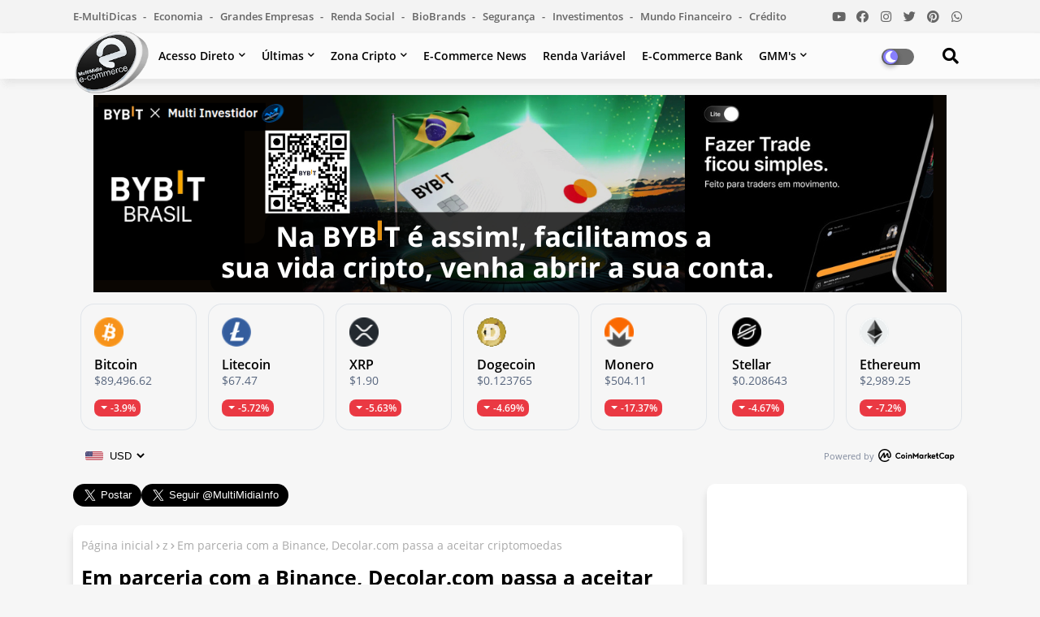

--- FILE ---
content_type: text/html; charset=UTF-8
request_url: https://multimidiaecommerce.multimidiainfo.com/2023/03/em-parceria-com-binance-decolarcom.html
body_size: 113884
content:
<!DOCTYPE html>
<html class='ltr' dir='ltr' lang='pt_br' xmlns='http://www.w3.org/1999/xhtml' xmlns:b='http://www.google.com/2005/gml/b' xmlns:data='http://www.google.com/2005/gml/data' xmlns:expr='http://www.google.com/2005/gml/expr'>
<head>
<!-- Google tag (gtag.js) -->
<script async='async' src='https://www.googletagmanager.com/gtag/js?id=G-9ZBNR3BMSC'></script>
<script>
  window.dataLayer = window.dataLayer || [];
  function gtag(){dataLayer.push(arguments);}
  gtag('js', new Date());

  gtag('config', 'G-9ZBNR3BMSC');
</script>
<script async='async' crossorigin='anonymous' src='https://pagead2.googlesyndication.com/pagead/js/adsbygoogle.js?client=ca-pub-8800743918078981'></script>
<script async='async' custom-element='amp-auto-ads' src='https://cdn.ampproject.org/v0/amp-auto-ads-0.1.js'>
 </script>
<script async='async' src='https://news.google.com/swg/js/v1/swg-basic.js' type='application/javascript'></script>
<script>
  (self.SWG_BASIC = self.SWG_BASIC || []).push( basicSubscriptions => {
    basicSubscriptions.init({
      type: "NewsArticle",
      isPartOfType: ["Product"],
      isPartOfProductId: "CAow94XRCw:openaccess",
      clientOptions: { theme: "light", lang: "pt-BR" },
    });
  });
</script>
<!--- Piki Templates All Packed SEO /-->
<meta content='width=device-width, initial-scale=1, minimum-scale=1, maximum-scale=1' name='viewport'/>
<title>Em parceria com a Binance, Decolar.com passa a aceitar criptomoedas</title>
<meta content='text/html; charset=UTF-8' http-equiv='Content-Type'/>
<meta content='blogger' name='generator'/>
<link href='https://multimidiaecommerce.multimidiainfo.com/favicon.ico' rel='icon' type='image/x-icon'/>
<link href='https://multimidiaecommerce.multimidiainfo.com/2023/03/em-parceria-com-binance-decolarcom.html' hreflang='x-default' rel='alternate'/>
<meta content='#c71c1b' name='theme-color'/>
<meta content='#c71c1b' name='msapplication-navbutton-color'/>
<link href='https://multimidiaecommerce.multimidiainfo.com/2023/03/em-parceria-com-binance-decolarcom.html' rel='canonical'/>
<link rel="alternate" type="application/atom+xml" title="MultiMidia E-Commerce - Atom" href="https://multimidiaecommerce.multimidiainfo.com/feeds/posts/default" />
<link rel="alternate" type="application/rss+xml" title="MultiMidia E-Commerce - RSS" href="https://multimidiaecommerce.multimidiainfo.com/feeds/posts/default?alt=rss" />
<link rel="service.post" type="application/atom+xml" title="MultiMidia E-Commerce - Atom" href="https://www.blogger.com/feeds/4706734603152431639/posts/default" />

<link rel="alternate" type="application/atom+xml" title="MultiMidia E-Commerce - Atom" href="https://multimidiaecommerce.multimidiainfo.com/feeds/4655056584157892964/comments/default" />
<meta content='A agência de viagens Decolar (Despegar, em espanhol) informou que passou a aceitar pagamentos em criptomoedas como o Bitcoin (BTC). A inicia...' name='description'/>
<!-- Metadata for Open Graph protocol available here http://ogp.me/. -->
<meta content='article' property='og:type'/>
<meta content='Em parceria com a Binance, Decolar.com passa a aceitar criptomoedas' property='og:title'/>
<meta content='https://multimidiaecommerce.multimidiainfo.com/2023/03/em-parceria-com-binance-decolarcom.html' property='og:url'/>
<meta content='A agência de viagens Decolar (Despegar, em espanhol) informou que passou a aceitar pagamentos em criptomoedas como o Bitcoin (BTC). A inicia...' property='og:description'/>
<meta content='MultiMidia E-Commerce' property='og:site_name'/>
<meta content='https://blogger.googleusercontent.com/img/b/R29vZ2xl/AVvXsEhOOQiZ5WKc4i3E7EVVsVA8VtePCNtRguqH43qpAIFQFRxFYT19NR9BzKWyKgtbThoww5609edKuIpz7vhjk-D6SmTinsEqeT5_EqlG9Rj9u_45RNY82ASff13O5E3Sugd2eQ5OQ7BStKN5CN8Hm40fGx_yTMFOFJcoDh98_vUcETNj7GmNsmGsJQSf/s16000/decolar-passagens-1.jpg' property='og:image'/>
<meta content='https://blogger.googleusercontent.com/img/b/R29vZ2xl/AVvXsEhOOQiZ5WKc4i3E7EVVsVA8VtePCNtRguqH43qpAIFQFRxFYT19NR9BzKWyKgtbThoww5609edKuIpz7vhjk-D6SmTinsEqeT5_EqlG9Rj9u_45RNY82ASff13O5E3Sugd2eQ5OQ7BStKN5CN8Hm40fGx_yTMFOFJcoDh98_vUcETNj7GmNsmGsJQSf/s16000/decolar-passagens-1.jpg' name='twitter:image'/>
<meta content='Em parceria com a Binance, Decolar.com passa a aceitar criptomoedas' property='og:title'/>
<meta content='Em parceria com a Binance, Decolar.com passa a aceitar criptomoedas' name='keywords'/>
<link href='https://multimidiaecommerce.multimidiainfo.com/2023/03/em-parceria-com-binance-decolarcom.html' hreflang='en' rel='alternate'/>
<meta content='index, follow, max-snippet:-1, max-image-preview:large, max-video-preview:-1' name='robots'/>
<meta content='summary_large_image' name='twitter:card'/>
<meta content='Em parceria com a Binance, Decolar.com passa a aceitar criptomoedas' name='twitter:title'/>
<meta content='https://multimidiaecommerce.multimidiainfo.com/2023/03/em-parceria-com-binance-decolarcom.html' name='twitter:domain'/>
<meta content='A agência de viagens Decolar (Despegar, em espanhol) informou que passou a aceitar pagamentos em criptomoedas como o Bitcoin (BTC). A inicia...' name='twitter:description'/>
<meta content='A agência de viagens Decolar (Despegar, em espanhol) informou que passou a aceitar pagamentos em criptomoedas como o Bitcoin (BTC). A inicia...' name='twitter:creator'/>
<!-- [ Social Media Meta Tag ] -->
<meta content='https://www.facebook.com/ADMIN-PROFILE' property='article:author'/>
<meta content='https://www.facebook.com/ADMIN-PAGE' property='article:publisher'/>
<meta content='CODE-APPLICATION-FACEBOOK' property='fb:app_id'/>
<meta content='ADMIN-ID' property='fb:admins'/>
<meta content='en_US' property='og:locale'/>
<meta content='en_GB' property='og:locale:alternate'/>
<meta content='id_ID' property='og:locale:alternate'/>
<link href='//1.bp.blogspot.com' rel='dns-prefetch'/>
<link href='//28.2bp.blogspot.com' rel='dns-prefetch'/>
<link href='//3.bp.blogspot.com' rel='dns-prefetch'/>
<link href='//4.bp.blogspot.com' rel='dns-prefetch'/>
<link href='//2.bp.blogspot.com' rel='dns-prefetch'/>
<link href='//www.blogger.com' rel='dns-prefetch'/>
<link href='//maxcdn.bootstrapcdn.com' rel='dns-prefetch'/>
<link href='//fonts.googleapis.com' rel='dns-prefetch'/>
<link href='//use.fontawesome.com' rel='dns-prefetch'/>
<link href='//ajax.googleapis.com' rel='dns-prefetch'/>
<link href='//resources.blogblog.com' rel='dns-prefetch'/>
<link href='//feeds.feedburner.com' rel='dns-prefetch'/>
<link href='//cdnjs.cloudflare.com' rel='dns-prefetch'/>
<link href='//www.google-analytics.com' rel='dns-prefetch'/>
<link href='//themes.googleusercontent.com ' rel='dns-prefetch'/>
<link href='//pagead2.googlesyndication.com' rel='dns-prefetch'/>
<link href='//googleads.g.doubleclick.net' rel='dns-prefetch'/>
<link href='//www.gstatic.com' rel='preconnect'/>
<link href='//www.googletagservices.com' rel='dns-prefetch'/>
<link href='//static.xx.fbcdn.net' rel='dns-prefetch'/>
<link href='//tpc.googlesyndication.com' rel='dns-prefetch'/>
<link href='//apis.google.com' rel='dns-prefetch'/>
<link href='//www.facebook.com' rel='dns-prefetch'/>
<link href='//connect.facebook.net' rel='dns-prefetch'/>
<link href='//twitter.com' rel='dns-prefetch'/>
<link href='//www.youtube.com' rel='dns-prefetch'/>
<link href='//www.pinterest.com' rel='dns-prefetch'/>
<link href='//www.linkedin.com' rel='dns-prefetch'/>
<!-- Font Awesome Free 5.15.2 -->
<link href='//cdnjs.cloudflare.com/ajax/libs/font-awesome/5.15.2/css/fontawesome.min.css' rel='stylesheet'/>
<!-- Template Style CSS -->
<style id='page-skin-1' type='text/css'><!--
/*
-----------------------------------------------
Blogger Template Style
Name:        Light Speed - Blogger Premium Template
Version:     1.0.0.V
Author:      Piki Template
Author Url:  https://pikitemplates.com/
Designed by: Piki Templates
Last Update:   27/April/2021
This Theme is Created by pikitemplates.com This work is licensed under a Creative Commons Attribution-NoDerivatives 4.0 International License http://creativecommons.org/licenses/by-nd/4.0/ No One Has Been Permission to Sell Or Distribute this template without Our Permission.
----------------------------------------------- */
/*-- Google Open Sans Font Family --*/
@font-face{font-family:'Open Sans';font-style:italic;font-weight:400;font-display:swap;src:local('Open Sans Italic'),local('OpenSans-Italic'),url(https://fonts.gstatic.com/s/opensans/v17/mem6YaGs126MiZpBA-UFUK0Udc1UAw.woff2) format('woff2');unicode-range:U+0460-052F,U+1C80-1C88,U+20B4,U+2DE0-2DFF,U+A640-A69F,U+FE2E-FE2F}
@font-face{font-family:'Open Sans';font-style:italic;font-weight:400;font-display:swap;src:local('Open Sans Italic'),local('OpenSans-Italic'),url(https://fonts.gstatic.com/s/opensans/v17/mem6YaGs126MiZpBA-UFUK0ddc1UAw.woff2) format('woff2');unicode-range:U+0400-045F,U+0490-0491,U+04B0-04B1,U+2116}
@font-face{font-family:'Open Sans';font-style:italic;font-weight:400;font-display:swap;src:local('Open Sans Italic'),local('OpenSans-Italic'),url(https://fonts.gstatic.com/s/opensans/v17/mem6YaGs126MiZpBA-UFUK0Vdc1UAw.woff2) format('woff2');unicode-range:U+1F00-1FFF}
@font-face{font-family:'Open Sans';font-style:italic;font-weight:400;font-display:swap;src:local('Open Sans Italic'),local('OpenSans-Italic'),url(https://fonts.gstatic.com/s/opensans/v17/mem6YaGs126MiZpBA-UFUK0adc1UAw.woff2) format('woff2');unicode-range:U+0370-03FF}
@font-face{font-family:'Open Sans';font-style:italic;font-weight:400;font-display:swap;src:local('Open Sans Italic'),local('OpenSans-Italic'),url(https://fonts.gstatic.com/s/opensans/v17/mem6YaGs126MiZpBA-UFUK0Wdc1UAw.woff2) format('woff2');unicode-range:U+0102-0103,U+0110-0111,U+0128-0129,U+0168-0169,U+01A0-01A1,U+01AF-01B0,U+1EA0-1EF9,U+20AB}
@font-face{font-family:'Open Sans';font-style:italic;font-weight:400;font-display:swap;src:local('Open Sans Italic'),local('OpenSans-Italic'),url(https://fonts.gstatic.com/s/opensans/v17/mem6YaGs126MiZpBA-UFUK0Xdc1UAw.woff2) format('woff2');unicode-range:U+0100-024F,U+0259,U+1E00-1EFF,U+2020,U+20A0-20AB,U+20AD-20CF,U+2113,U+2C60-2C7F,U+A720-A7FF}
@font-face{font-family:'Open Sans';font-style:italic;font-weight:400;font-display:swap;src:local('Open Sans Italic'),local('OpenSans-Italic'),url(https://fonts.gstatic.com/s/opensans/v17/mem6YaGs126MiZpBA-UFUK0Zdc0.woff2) format('woff2');unicode-range:U+0000-00FF,U+0131,U+0152-0153,U+02BB-02BC,U+02C6,U+02DA,U+02DC,U+2000-206F,U+2074,U+20AC,U+2122,U+2191,U+2193,U+2212,U+2215,U+FEFF,U+FFFD}
@font-face{font-family:'Open Sans';font-style:italic;font-weight:600;font-display:swap;src:local('Open Sans SemiBold Italic'),local('OpenSans-SemiBoldItalic'),url(https://fonts.gstatic.com/s/opensans/v17/memnYaGs126MiZpBA-UFUKXGUdhmIqOjjg.woff2) format('woff2');unicode-range:U+0460-052F,U+1C80-1C88,U+20B4,U+2DE0-2DFF,U+A640-A69F,U+FE2E-FE2F}
@font-face{font-family:'Open Sans';font-style:italic;font-weight:600;font-display:swap;src:local('Open Sans SemiBold Italic'),local('OpenSans-SemiBoldItalic'),url(https://fonts.gstatic.com/s/opensans/v17/memnYaGs126MiZpBA-UFUKXGUdhvIqOjjg.woff2) format('woff2');unicode-range:U+0400-045F,U+0490-0491,U+04B0-04B1,U+2116}
@font-face{font-family:'Open Sans';font-style:italic;font-weight:600;font-display:swap;src:local('Open Sans SemiBold Italic'),local('OpenSans-SemiBoldItalic'),url(https://fonts.gstatic.com/s/opensans/v17/memnYaGs126MiZpBA-UFUKXGUdhnIqOjjg.woff2) format('woff2');unicode-range:U+1F00-1FFF}
@font-face{font-family:'Open Sans';font-style:italic;font-weight:600;font-display:swap;src:local('Open Sans SemiBold Italic'),local('OpenSans-SemiBoldItalic'),url(https://fonts.gstatic.com/s/opensans/v17/memnYaGs126MiZpBA-UFUKXGUdhoIqOjjg.woff2) format('woff2');unicode-range:U+0370-03FF}
@font-face{font-family:'Open Sans';font-style:italic;font-weight:600;font-display:swap;src:local('Open Sans SemiBold Italic'),local('OpenSans-SemiBoldItalic'),url(https://fonts.gstatic.com/s/opensans/v17/memnYaGs126MiZpBA-UFUKXGUdhkIqOjjg.woff2) format('woff2');unicode-range:U+0102-0103,U+0110-0111,U+0128-0129,U+0168-0169,U+01A0-01A1,U+01AF-01B0,U+1EA0-1EF9,U+20AB}
@font-face{font-family:'Open Sans';font-style:italic;font-weight:600;font-display:swap;src:local('Open Sans SemiBold Italic'),local('OpenSans-SemiBoldItalic'),url(https://fonts.gstatic.com/s/opensans/v17/memnYaGs126MiZpBA-UFUKXGUdhlIqOjjg.woff2) format('woff2');unicode-range:U+0100-024F,U+0259,U+1E00-1EFF,U+2020,U+20A0-20AB,U+20AD-20CF,U+2113,U+2C60-2C7F,U+A720-A7FF}
@font-face{font-family:'Open Sans';font-style:italic;font-weight:600;font-display:swap;src:local('Open Sans SemiBold Italic'),local('OpenSans-SemiBoldItalic'),url(https://fonts.gstatic.com/s/opensans/v17/memnYaGs126MiZpBA-UFUKXGUdhrIqM.woff2) format('woff2');unicode-range:U+0000-00FF,U+0131,U+0152-0153,U+02BB-02BC,U+02C6,U+02DA,U+02DC,U+2000-206F,U+2074,U+20AC,U+2122,U+2191,U+2193,U+2212,U+2215,U+FEFF,U+FFFD}
@font-face{font-family:'Open Sans';font-style:normal;font-weight:400;font-display:swap;src:local('Open Sans Regular'),local('OpenSans-Regular'),url(https://fonts.gstatic.com/s/opensans/v17/mem8YaGs126MiZpBA-UFWJ0bbck.woff2) format('woff2');unicode-range:U+0460-052F,U+1C80-1C88,U+20B4,U+2DE0-2DFF,U+A640-A69F,U+FE2E-FE2F}
@font-face{font-family:'Open Sans';font-style:normal;font-weight:400;font-display:swap;src:local('Open Sans Regular'),local('OpenSans-Regular'),url(https://fonts.gstatic.com/s/opensans/v17/mem8YaGs126MiZpBA-UFUZ0bbck.woff2) format('woff2');unicode-range:U+0400-045F,U+0490-0491,U+04B0-04B1,U+2116}
@font-face{font-family:'Open Sans';font-style:normal;font-weight:400;font-display:swap;src:local('Open Sans Regular'),local('OpenSans-Regular'),url(https://fonts.gstatic.com/s/opensans/v17/mem8YaGs126MiZpBA-UFWZ0bbck.woff2) format('woff2');unicode-range:U+1F00-1FFF}
@font-face{font-family:'Open Sans';font-style:normal;font-weight:400;font-display:swap;src:local('Open Sans Regular'),local('OpenSans-Regular'),url(https://fonts.gstatic.com/s/opensans/v17/mem8YaGs126MiZpBA-UFVp0bbck.woff2) format('woff2');unicode-range:U+0370-03FF}
@font-face{font-family:'Open Sans';font-style:normal;font-weight:400;font-display:swap;src:local('Open Sans Regular'),local('OpenSans-Regular'),url(https://fonts.gstatic.com/s/opensans/v17/mem8YaGs126MiZpBA-UFWp0bbck.woff2) format('woff2');unicode-range:U+0102-0103,U+0110-0111,U+0128-0129,U+0168-0169,U+01A0-01A1,U+01AF-01B0,U+1EA0-1EF9,U+20AB}
@font-face{font-family:'Open Sans';font-style:normal;font-weight:400;font-display:swap;src:local('Open Sans Regular'),local('OpenSans-Regular'),url(https://fonts.gstatic.com/s/opensans/v17/mem8YaGs126MiZpBA-UFW50bbck.woff2) format('woff2');unicode-range:U+0100-024F,U+0259,U+1E00-1EFF,U+2020,U+20A0-20AB,U+20AD-20CF,U+2113,U+2C60-2C7F,U+A720-A7FF}
@font-face{font-family:'Open Sans';font-style:normal;font-weight:400;font-display:swap;src:local('Open Sans Regular'),local('OpenSans-Regular'),url(https://fonts.gstatic.com/s/opensans/v17/mem8YaGs126MiZpBA-UFVZ0b.woff2) format('woff2');unicode-range:U+0000-00FF,U+0131,U+0152-0153,U+02BB-02BC,U+02C6,U+02DA,U+02DC,U+2000-206F,U+2074,U+20AC,U+2122,U+2191,U+2193,U+2212,U+2215,U+FEFF,U+FFFD}
@font-face{font-family:'Open Sans';font-style:normal;font-weight:600;font-display:swap;src:local('Open Sans SemiBold'),local('OpenSans-SemiBold'),url(https://fonts.gstatic.com/s/opensans/v17/mem5YaGs126MiZpBA-UNirkOX-hpOqc.woff2) format('woff2');unicode-range:U+0460-052F,U+1C80-1C88,U+20B4,U+2DE0-2DFF,U+A640-A69F,U+FE2E-FE2F}
@font-face{font-family:'Open Sans';font-style:normal;font-weight:600;font-display:swap;src:local('Open Sans SemiBold'),local('OpenSans-SemiBold'),url(https://fonts.gstatic.com/s/opensans/v17/mem5YaGs126MiZpBA-UNirkOVuhpOqc.woff2) format('woff2');unicode-range:U+0400-045F,U+0490-0491,U+04B0-04B1,U+2116}
@font-face{font-family:'Open Sans';font-style:normal;font-weight:600;font-display:swap;src:local('Open Sans SemiBold'),local('OpenSans-SemiBold'),url(https://fonts.gstatic.com/s/opensans/v17/mem5YaGs126MiZpBA-UNirkOXuhpOqc.woff2) format('woff2');unicode-range:U+1F00-1FFF}
@font-face{font-family:'Open Sans';font-style:normal;font-weight:600;font-display:swap;src:local('Open Sans SemiBold'),local('OpenSans-SemiBold'),url(https://fonts.gstatic.com/s/opensans/v17/mem5YaGs126MiZpBA-UNirkOUehpOqc.woff2) format('woff2');unicode-range:U+0370-03FF}
@font-face{font-family:'Open Sans';font-style:normal;font-weight:600;font-display:swap;src:local('Open Sans SemiBold'),local('OpenSans-SemiBold'),url(https://fonts.gstatic.com/s/opensans/v17/mem5YaGs126MiZpBA-UNirkOXehpOqc.woff2) format('woff2');unicode-range:U+0102-0103,U+0110-0111,U+0128-0129,U+0168-0169,U+01A0-01A1,U+01AF-01B0,U+1EA0-1EF9,U+20AB}
@font-face{font-family:'Open Sans';font-style:normal;font-weight:600;font-display:swap;src:local('Open Sans SemiBold'),local('OpenSans-SemiBold'),url(https://fonts.gstatic.com/s/opensans/v17/mem5YaGs126MiZpBA-UNirkOXOhpOqc.woff2) format('woff2');unicode-range:U+0100-024F,U+0259,U+1E00-1EFF,U+2020,U+20A0-20AB,U+20AD-20CF,U+2113,U+2C60-2C7F,U+A720-A7FF}
@font-face{font-family:'Open Sans';font-style:normal;font-weight:600;font-display:swap;src:local('Open Sans SemiBold'),local('OpenSans-SemiBold'),url(https://fonts.gstatic.com/s/opensans/v17/mem5YaGs126MiZpBA-UNirkOUuhp.woff2) format('woff2');unicode-range:U+0000-00FF,U+0131,U+0152-0153,U+02BB-02BC,U+02C6,U+02DA,U+02DC,U+2000-206F,U+2074,U+20AC,U+2122,U+2191,U+2193,U+2212,U+2215,U+FEFF,U+FFFD}
@font-face{font-family:'Open Sans';font-style:normal;font-weight:700;font-display:swap;src:local('Open Sans Bold'),local('OpenSans-Bold'),url(https://fonts.gstatic.com/s/opensans/v17/mem5YaGs126MiZpBA-UN7rgOX-hpOqc.woff2) format('woff2');unicode-range:U+0460-052F,U+1C80-1C88,U+20B4,U+2DE0-2DFF,U+A640-A69F,U+FE2E-FE2F}
@font-face{font-family:'Open Sans';font-style:normal;font-weight:700;font-display:swap;src:local('Open Sans Bold'),local('OpenSans-Bold'),url(https://fonts.gstatic.com/s/opensans/v17/mem5YaGs126MiZpBA-UN7rgOVuhpOqc.woff2) format('woff2');unicode-range:U+0400-045F,U+0490-0491,U+04B0-04B1,U+2116}
@font-face{font-family:'Open Sans';font-style:normal;font-weight:700;font-display:swap;src:local('Open Sans Bold'),local('OpenSans-Bold'),url(https://fonts.gstatic.com/s/opensans/v17/mem5YaGs126MiZpBA-UN7rgOXuhpOqc.woff2) format('woff2');unicode-range:U+1F00-1FFF}
@font-face{font-family:'Open Sans';font-style:normal;font-weight:700;font-display:swap;src:local('Open Sans Bold'),local('OpenSans-Bold'),url(https://fonts.gstatic.com/s/opensans/v17/mem5YaGs126MiZpBA-UN7rgOUehpOqc.woff2) format('woff2');unicode-range:U+0370-03FF}
@font-face{font-family:'Open Sans';font-style:normal;font-weight:700;font-display:swap;src:local('Open Sans Bold'),local('OpenSans-Bold'),url(https://fonts.gstatic.com/s/opensans/v17/mem5YaGs126MiZpBA-UN7rgOXehpOqc.woff2) format('woff2');unicode-range:U+0102-0103,U+0110-0111,U+0128-0129,U+0168-0169,U+01A0-01A1,U+01AF-01B0,U+1EA0-1EF9,U+20AB}
@font-face{font-family:'Open Sans';font-style:normal;font-weight:700;font-display:swap;src:local('Open Sans Bold'),local('OpenSans-Bold'),url(https://fonts.gstatic.com/s/opensans/v17/mem5YaGs126MiZpBA-UN7rgOXOhpOqc.woff2) format('woff2');unicode-range:U+0100-024F,U+0259,U+1E00-1EFF,U+2020,U+20A0-20AB,U+20AD-20CF,U+2113,U+2C60-2C7F,U+A720-A7FF}
@font-face{font-family:'Open Sans';font-style:normal;font-weight:700;font-display:swap;src:local('Open Sans Bold'),local('OpenSans-Bold'),url(https://fonts.gstatic.com/s/opensans/v17/mem5YaGs126MiZpBA-UN7rgOUuhp.woff2) format('woff2');unicode-range:U+0000-00FF,U+0131,U+0152-0153,U+02BB-02BC,U+02C6,U+02DA,U+02DC,U+2000-206F,U+2074,U+20AC,U+2122,U+2191,U+2193,U+2212,U+2215,U+FEFF,U+FFFD}
/*-- Font Awesome Free 5.15.1 --*/
@font-face{font-family:"Font Awesome 5 Brands";font-display:swap;font-style:normal;font-weight:400;font-display:block;src:url(https://cdnjs.cloudflare.com/ajax/libs/font-awesome/5.15.1/webfonts/fa-brands-400.eot);src:url(https://cdnjs.cloudflare.com/ajax/libs/font-awesome/5.15.1/webfonts/fa-brands-400.eot?#iefix) format("embedded-opentype"),url(https://cdnjs.cloudflare.com/ajax/libs/font-awesome/5.15.1/webfonts/fa-brands-400.woff2) format("woff2"),url(https://cdnjs.cloudflare.com/ajax/libs/font-awesome/5.15.1/webfonts/fa-brands-400.woff) format("woff"),url(https://cdnjs.cloudflare.com/ajax/libs/font-awesome/5.15.1/webfonts/fa-brands-400.ttf) format("truetype"),url(https://cdnjs.cloudflare.com/ajax/libs/font-awesome/5.15.1/webfonts/fa-brands-400.svg#fontawesome) format("svg")}.fab{font-family:"Font Awesome 5 Brands";font-weight:400}
@font-face{font-family:"Font Awesome 5 Free";font-display:swap;font-style:normal;font-weight:400;font-display:block;src:url(https://cdnjs.cloudflare.com/ajax/libs/font-awesome/5.15.1/webfonts/fa-regular-400.eot);src:url(https://cdnjs.cloudflare.com/ajax/libs/font-awesome/5.15.1/webfonts/fa-regular-400.eot?#iefix) format("embedded-opentype"),url(https://cdnjs.cloudflare.com/ajax/libs/font-awesome/5.15.1/webfonts/fa-regular-400.woff2) format("woff2"),url(https://cdnjs.cloudflare.com/ajax/libs/font-awesome/5.15.1/webfonts/fa-regular-400.woff) format("woff"),url(https://cdnjs.cloudflare.com/ajax/libs/font-awesome/5.15.1/webfonts/fa-regular-400.ttf) format("truetype"),url(https://cdnjs.cloudflare.com/ajax/libs/font-awesome/5.15.1/webfonts/fa-regular-400.svg#fontawesome) format("svg")}.far{font-family:"Font Awesome 5 Free";font-weight:400}
@font-face{font-family:"Font Awesome 5 Free";font-display:swap;font-style:normal;font-weight:900;font-display:block;src:url(https://cdnjs.cloudflare.com/ajax/libs/font-awesome/5.15.1/webfonts/fa-solid-900.eot);src:url(https://cdnjs.cloudflare.com/ajax/libs/font-awesome/5.15.1/webfonts/fa-solid-900.eot?#iefix) format("embedded-opentype"),url(https://cdnjs.cloudflare.com/ajax/libs/font-awesome/5.15.1/webfonts/fa-solid-900.woff2) format("woff2"),url(https://cdnjs.cloudflare.com/ajax/libs/font-awesome/5.15.1/webfonts/fa-solid-900.woff) format("woff"),url(https://cdnjs.cloudflare.com/ajax/libs/font-awesome/5.15.1/webfonts/fa-solid-900.ttf) format("truetype"),url(https://cdnjs.cloudflare.com/ajax/libs/font-awesome/5.15.1/webfonts/fa-solid-900.svg#fontawesome) format("svg")}.fa,.far,.fas{font-family:"Font Awesome 5 Free"}.fa,.fas{font-weight:900}
/*-- Reset CSS Start Here --*/
a,abbr,acronym,address,applet,b,big,blockquote,body,caption,center,cite,code,dd,del,dfn,div,dl,dt,em,fieldset,font,form,h1,h2,h3,h4,h5,h6,html,i,iframe,img,ins,kbd,label,legend,li,object,p,pre,q,s,samp,small,span,strike,strong,sub,sup,table,tbody,td,tfoot,th,thead,tr,tt,u,ul,var{padding:0;border:0;outline:0;vertical-align:baseline;background:0;text-decoration:none}
form,textarea,input,button{font-family:var(--body-font);-webkit-appearance:none;-moz-appearance:none;appearance:none;border-radius:0;box-sizing:border-box}
.CSS_LIGHTBOX{z-index:999999!important}.CSS_LIGHTBOX_ATTRIBUTION_INDEX_CONTAINER .CSS_HCONT_CHILDREN_HOLDER > .CSS_LAYOUT_COMPONENT.CSS_HCONT_CHILD:first-child > .CSS_LAYOUT_COMPONENT{opacity:0}
input,textarea{outline:none}
/*! normalize.css v3.0.1 | MIT License | git.io/normalize */
dl,ul{list-style-position:inside;font-weight:400;list-style:none}
ul li{list-style:none}
caption,th{text-align:center}
html,body{text-size-adjust:none;-webkit-text-size-adjust:none;-moz-text-size-adjust:none;-ms-text-size-adjust:none}
.separator a{clear:none!important;float:none!important;margin-left:0!important;margin-right:0!important}
#Navbar1,#navbar-iframe,.widget-item-control,a.quickedit,.home-link,.feed-links{display:none!important}
.center{display:table;margin:0 auto;position:relative}
.widget > h2,.widget > h3{display:none}
.widget iframe,.widget img{max-width:100%}
.container{width:100%;max-width:1100px;margin:0 auto;padding:0px;box-sizing:border-box}
.center{display:table;margin:0 auto;position:relative}
img{border:0;position:relative}
a,a:visited{text-decoration:none}
.clearfix{clear:both}
.section,.widget,.widget ul{margin:0;padding:0}
a{color:#112b3e}
a img{border:0}
abbr{text-decoration:none}
.widget>h2,.widget>h3{display:none}
*:before,*:after{-webkit-box-sizing:border-box;-moz-box-sizing:border-box;box-sizing:border-box;}
/*-- CSS Variables --*/
html{
--body-font:'Open Sans', Arial, sans-serif;
--title-font:'Open Sans', Arial, sans-serif;
--meta-font:'Open Sans', Arial, sans-serif;
--text-font:'Open Sans', Arial, sans-serif;
--light-solid-color:#c1bbbb;
--black-color:#000000;
--hero-color:#aaaaaa;
--snippet-color:#aba4a4;
--solid-border:#ddd;
--white-bg:#ffffff;
--white-color:#ffffff;
}
.no-items.section{display:none}
h1,h2,h3,h4,h5,h6{font-family:var(--title-font);font-weight:700}
body{position:relative;background:#f6f6f6;font-family:var(--body-font);font-size:14px;font-weight:400;color:#000000;word-wrap:break-word;margin:0;padding:0;font-style:normal;line-height:1.4em}
#outer-wrapper{position:relative;overflow:hidden;width:100%;max-width:100%;margin:0 auto}
.outer-container{width:1178px}
h1{font-size:26px;line-height:28px}
h3{font-size:22px;line-height:21px}
h4{font-size:20px;line-height:18px}
h5{font-size:16px;line-height:16px}
h6{font-size:13px;line-height:13px;margin-bottom:0;margin-top:0}
@media only screen and (min-width:1025px){h1{font-size:42px;line-height:46px}
h2{font-size:36px;line-height:40px}
h3{font-size:28px;line-height:35px}
h4{font-size:21px;line-height:26px}
}
.post-body h1{font-size:28px}
.post-body h2{font-size:24px}
.post-body h3{font-size:21px}
.post-body h4{font-size:18px}
.post-body h5{font-size:16px}
.post-body h6{font-size:13px}
.dark .post-body h1,.dark .post-body h2,.dark .post-body h3,.dark .post-body h4,.dark .post-body h5,.dark .post-body h6{color:#ccc}
.dark{background:#292929;color:rgba(255,255,255,.7)}
.dark a{color:rgba(255,255,255,.7)!important}
.dark a:hover{color:rgba(255,255,255,.4)}
.dark .post-body p,.dark .post-body span{background:transparent!important;color:#fff!important}
.dark #topbar{background:#222}
#center-container{position:relative;float:left;width:100%;overflow:hidden;padding:20px 0 0;margin:0}
#center-container > .container{margin:0 auto}
#feed-view{position:relative;float:left;width:calc(100% - (320px + 30px));box-sizing:border-box;padding:0}
#sidebar-container{position:relative;float:right;width:320px;box-sizing:border-box;padding:0}
.post-filter-image{position:relative;display:block;transition:transform .3s ease}
.post-filter-link,.comments .avatar-image-container{background-color:rgba(155,155,155,0.07);color:transparent!important}
.background-layer:before{content:'';position:absolute;left:0;right:0;bottom:0;height:66%;background-image:linear-gradient(to bottom,transparent,rgba(0,0,0,0.7));-webkit-backface-visibility:hidden;backface-visibility:hidden;z-index:2;opacity:1;margin:0;transition:opacity .25s ease}
.snip-thumbnail{position:relative;width:100%;height:100%;display:block;object-fit:cover;z-index:1;opacity:0;transition:opacity .30s ease,transform .30s ease}
.snip-thumbnail.lazy-img{opacity:1}
.row,.row-1{position:relative;}
.post-filter-link:hover .snip-thumbnail{transform:scale(1.05);}
/*-- Social Icons Start Here (Global FontAwesome Icon Codes) --*/
.social-footer a:before,.social a:before{display:inline-block;font-family:'Font Awesome 5 Brands';font-style:normal;font-weight:400}
.social-footer .blogger a:before,.social .blogger:before{content:"\f37d"}
.social-footer .behance a:before,.social .behance:before{content:"\f1b4"}
.social-footer .digg a:before,.social .digg:before{content:"\f1a6"}
.social-footer .instagram a:before,.social .instagram:before{content:"\f16d"}
.social-footer .pinterest a:before,.social .pinterest:before{content:"\f0d2"}
.social-footer .rss a:before,.social .rss:before{content:'\f09e';font-family:'Font Awesome 5 Free';font-weight:900}
.social-footer .facebook a:before,.social .facebook:before{content:"\f09a"}
.social-footer .facebook-f a:before,.social .facebook-f:before{content:"\f09a"}
.social-footer .twitter a:before,.social .twitter:before{content:"\f099"}
.social-footer .youtube a:before,.social .youtube:before{content:"\f167"}
.social-footer .stack-overflow a:before,.social .stack-overflow:before{content:"\f16c"}
.social-footer .github a:before,.social .github:before{content:"\f09b"}
.social-footer .linkedin a:before,.social .linkedin:before{content:"\f0e1"}
.social-footer .skype a:before,.social .skype:before{content:"\f17e"}
.social-footer .stumbleupon a:before,.social .stumbleupon:before{content:"\f1a4"}
.social-footer .tumblr a:before,.social .tumblr:before{content:"\f173"}
.social-footer .vk a:before,.social .vk:before{content:"\f189"}
.social-footer .reddit a:before,.social .reddit:before{content:"\f1a1"}
.social-footer .whatsapp a:before,.social .whatsapp:before{content:"\f232"}
.social-footer .telegram a:before,.social .telegram:before{content:"\f2c6"}
.social-footer .dribbble a:before,.social .dribbble:before{content:"\f17d"}
.social-footer .soundcloud a:before,.social .soundcloud:before{content:"\f1be"}
.social-footer .twitch a:before,.social .twitch:before{content:"\f1e8"}
.social-footer .delicious a:before,.social .delicious:before{content:"\f1a5"}
.social-footer .codepen a:before,.social .codepen:before{content:"\f1cb"}
.social-footer .snapchat a:before,.social .snapchat:before{content:"\f2ac"}
.social-footer .email a:before,.social .email:before{content:'\f0e0';font-family:'Font Awesome 5 Free'}
.social-footer .external-link a:before,.social .external-link:before{content:'\f35d';font-family:'Font Awesome 5 Free';font-weight:900}
.social-bg li .blogger,.social-bg-hover .blogger a:hover{background-color:#ff5722}
.social-bg li .facebook,.social-bg li .facebook-f,.social-bg-hover .facebook a:hover,.social-bg-hover .facebook-f a:hover{background-color:#3b5999}
.social-bg li .twitter,.social-bg-hover .twitter a:hover{background-color:#00acee}
.social-bg li .youtube,.social-bg-hover .youtube a:hover{background-color:#f50000}
.social-bg li .messenger,.social-bg-hover .messenger a:hover{background-color:#0084ff}
.social-bg li .snapchat,.social-bg-hover .snapchat a:hover{background-color:#ffe700}
.social-bg li .telegram,.social-bg-hover .telegram a:hover{background-color:#179cde}
.social-bg li .instagram,.social-bg-hover .instagram a:hover{background:linear-gradient(15deg,#ffb13d,#dd277b,#4d5ed4)}
.social-bg li .pinterest,.social-bg li .pinterest-p,.social-bg-hover .pinterest a:hover,.social-bg-hover .pinterest-p a:hover{background-color:#ca2127}
.social-bg li .dribbble,.social-bg-hover .dribbble a:hover{background-color:#ea4c89}
.social-bg li .linkedin,.social-bg-hover .linkedin a:hover{background-color:#0077b5}
.social-bg li .stumbleupon,.social-bg-hover .stumbleupon a:hover{background-color:#eb4823}
.social-bg li .vk,.social-bg-hover .vk a:hover{background-color:#4a76a8}
.social-bg li .stack-overflow,.social-bg-hover .stack-overflow a:hover{background-color:#f48024}
.social-bg li .github,.social-bg-hover .github a:hover{background-color:#24292e}
.social-bg li .soundcloud,.social-bg-hover .soundcloud a:hover{background:linear-gradient(#ff7400,#ff3400)}
.social-bg li .behance,.social-bg-hover .behance a:hover{background-color:#191919}
.social-bg li .digg,.social-bg-hover .digg a:hover{background-color:#1b1a19}
.social-bg li .delicious,.social-bg-hover .delicious a:hover{background-color:#0076e8}
.social-bg li .codepen,.social-bg-hover .codepen a:hover{background-color:#000}
.social-bg li .flipboard,.social-bg-hover .flipboard a:hover{background-color:#f52828}
.social-bg li .reddit,.social-bg-hover .reddit a:hover{background-color:#ff4500}
.social-bg li .tumblr,.social-bg-hover .tumblr a:hover{background-color:#365069}
.social-bg li .twitch,.social-bg-hover .twitch a:hover{background-color:#6441a5}
.social-bg li .rss,.social-bg-hover .rss a:hover{background-color:#ffc200}
.social-bg li .skype,.social-bg-hover .skype a:hover{background-color:#00aff0}
.social-bg li .whatsapp,.social-bg-hover .whatsapp a:hover{background-color:#3fbb50}
.social-bg li .discord,.social-bg-hover .discord a:hover{background-color:#7289da}
.social-bg li .share,.social-bg-hover .share a:hover{background-color:var(--hero-color)}
.social-bg li .email,.social-bg-hover .email a:hover{background-color:#888}
.social-bg li .external-link,.social-bg-hover .external-link a:hover{background-color:#3500e5}
.whatsapp-desktop{display:inline-block}
.whatsapp-mobile{display:none}
.top-bar{height:41px;background:#f3f3f3;}
#top-menu{float:left}
#top-menu .selectnav,.freelyt-wcvbqr-logo{display:none}
.menu-top li{display:inline-block;line-height:40px;padding:0}
.menu-top li a{color:#656565;text-transform:capitalize;font-size:13px;font-weight:600;text-decoration:none}
.menu-top li a:after{content:"-";margin:0 5px;color:#656565}
.menu-top li:last-child a:after{content:" ";display:none}
.menu-top li a .fa{margin-right:5px}
.menu-top li a:hover{color:#333}
#top-social{float:right}
.dark .title h3,.dark .follow-by-email-title,.dark .post-snip .post-author,.dark .author-description span,.dark .list-label li a:before{color:#fff}
.dark .freelyt-wcvbts .related-item,.dark .blog-pager .page-active,.dark .blog-pager a,.dark.blog-pager span{background:#222}
.dark .FollowByEmail .widget-content,.dark .piki-ads-res,.dark .freelyt-wcvbt .widget-title,.dark .comments .comment .comment-actions a,.dark .piki-ads,.dark .main-title,.dark .darkmode-box .widget>.widget-title,.dark .freelyt-wcvbt .widget-title.dark .cloud-label li a,.dark .blog-pager,.dark .comments .comments-content .comment-content,.dark .queryMessage{background:#3a3a3a}
.dark .entry-title,.dark h3.title,.dark .queryMessage{color:#E4E4E4! important}
.dark .content article,.dark .freelyt-wcvbo{background:transparent}
.dark .post-body ol>li:before{color:#eee}
.dark .slider-nav{background:#292929}
.dark .pro-light-wrap,.dark .pro-light,.dark #freelyt-wcvbi ul>li>ul{background:#383838;}
.dark .top-bar{background:#2d2d2d;border:none}
.dark #Label1 .label-size a,.dark #Label1 .label-size span{background:rgba(255,255,255,.1);border:0}
.mega-mode{position:relative;padding:0 15px;margin-right:10px;text-align:center;border-radius:30px;display:inline-block;align-items:center;z-index:999}
.dark-button{display:none;}
.dark-button + .dark-toggle{outline:0;display:inline-block;width:40px;height:20px;vertical-align:middle;position:relative;cursor:pointer;margin-left:5px;-webkit-user-select:none;-moz-user-select:none;-ms-user-select:none;user-select:none;}
.dark-mode + .dark-toggle{border-radius:99em;transition:all .4s ease}
.dark-mode + .dark-toggle:after{content:'\f186';font-family:'Font Awesome 5 Free';font-weight:900;color:#fff;line-height:18px;border-radius:100px;background:#887fff;transition:left 0.3s cubic-bezier(0.175,0.885,0.32,1.275),padding 0.3s ease,margin 0.3s ease;position:absolute;width:18px;height:18px;top:1px;left:2px;box-shadow:0 3px 6px rgba(0,0,0,0.16),0 3px 6px rgba(0,0,0,0.23)}
.dark .dark-mode + .dark-toggle{background:#FFEDC6}
.dark-mode + .dark-toggle{background:#6f6f6f}
.dark .dark-mode + .dark-toggle:after{left:53%;background:#ff9f43}
.social-sec .social li{display:inline-block;list-style:none;line-height:40px}
.social-sec .social li a{display:block;height:40px;width:25px;line-height:40px;font-size:15px;text-align:center;color:#656565}
.social-sec .social{width:100%;text-align:right;line-height:40px}
.freelyt-wersd{bottom:0;text-align:center;width:100%;border-top:1px solid #737373;margin:5px 0}
.freelyt-wersd .nav1 li{display:inline-block;padding:0;margin:0}
.freelyt-wersd ul.nav1{text-align:center;display:inline-block}
.freelyt-wersd .nav1 li a{font-size:14px;font-weight:400;display:block;color:#dadada;padding:0 0 0 5px;margin:0 0 0 10px}
#MenuNews-list>.mega-menu{position:unset!important}
.freelyt-wcvbi li:hover .freelyt-wcvbd{opacity:1;visibility:visible}
.drop-down>a:after{content:'\f078';float:right;font-family:'Font Awesome 5 Free';font-size:9px;font-weight:900;margin:-1px 0 0 5px}
.freelyt-wcvbd{top:59px;transition:all .3s ease;-webkit-transition:all .3s ease;-moz-transition:all .3s ease;-o-transition:all .3s ease;opacity:0;visibility:hidden;width:100%;left:0;box-sizing:border-box;right:0;z-index:3333;color:var(--white-bg);height:auto;padding:20px;text-align:center;min-height:100px;position:absolute;background-color:#ffffff;box-shadow:0 10px 10px rgba(0,0,0,0.28)}
.freelyt-wcvbi li:hover .freelyt-wcvbd{margin-top:1px;opacity:1;visibility:visible}
.freelyt-wcdsg{width:calc((100% - 50px) / 5);box-sizing:border-box;float:left;overflow:hidden;position:relative}
.freelyt-wcdsg:last-child{margin-right:0}
.freelyt-wcdsg .post-filter-link{height:100%}
.freelyt-wcdsgs{display:flex;justify-content:space-between;flex-wrap:wrap}
.freelyt-wcdsgs .mega-menu-thumb{height:180px;display:block;overflow:hidden;border-radius:15px;}
.freelyt-wcdsgs .entry-title{font-size:14px;font-weight:700;line-height:1.5em}
/*----- Table of Content (TOC). -----*/
.tociki-pro{display:flex;width:100%;clear:both;margin:0}
.tociki-inner{position:relative;max-width:100%;font-size:14px;color:#000;background-color:rgba(165 165 165 / 10%);overflow:hidden;line-height:23px;border:1px solid #a0a0a0;border-radius:5px}
a.tociki-title{position:relative;display:flex;align-items:center;justify-content:space-between;height:38px;font-size:16px;font-weight:600;color:#000;padding:0 15px;margin:0}
.tociki-title-text{display:flex}
.tociki-title-text:before{content:'\f0cb';font-family:'Font Awesome 5 Free';font-size:14px;font-weight:900;margin:0 5px 0 0}
.tociki-title:after{content:'\f078';font-family:'Font Awesome 5 Free';font-size:12px;font-weight:900;margin:0 0 0 25px}
.tociki-title.opened:after{content:'\f077'}
a.tociki-title:hover{text-decoration:none}
#tociki{display:none;padding:0 15px 10px;margin:0}
#tociki ol{padding:0 0 0 15px}
#tociki li{font-size:14px;margin:10px 0}
#tociki li a{color:#000000}
#tociki li a:hover{color:#222222;text-decoration:underline}
/*----- Table of Content (TOC). -----*/
.tociki-pro{display:flex;width:100%;clear:both;margin:0}
.tociki-inner{position:relative;max-width:100%;font-size:14px;color:#000;background-color:rgba(165 165 165 / 10%);overflow:hidden;line-height:23px;border:1px solid #a0a0a0;border-radius:5px}
a.tociki-title{position:relative;display:flex;align-items:center;justify-content:space-between;height:38px;font-size:16px;font-weight:600;color:#000;padding:0 15px;margin:0}
.tociki-title-text{display:flex}
.tociki-title-text:before{content:'\f0cb';font-family:'Font Awesome 5 Free';font-size:14px;font-weight:900;margin:0 5px 0 0}
.tociki-title:after{content:'\f078';font-family:'Font Awesome 5 Free';font-size:12px;font-weight:900;margin:0 0 0 25px}
.tociki-title.opened:after{content:'\f077'}
a.tociki-title:hover{text-decoration:none}
#tociki{display:none;padding:0 15px 10px;margin:0}
#tociki ol{padding:0 0 0 15px}
#tociki li{font-size:14px;margin:10px 0}
#tociki li a{color:#000000}
#tociki li a:hover{color:#222222;text-decoration:underline}
/*----- Cap the total number of ads (widgets and inline ads). -----*/
#top-ad-placeholder .widget > .widget-title,#bottom-ad-placeholder .widget > .widget-title{display:none}
#top-ad-placeholder,#bottom-ad-placeholder{margin:15px 0;padding:0;width:100%;overflow:hidden;}
.main-ads-pikihome{position:relative;float:left;width:100%;margin:15px 0 0}
.main-ads-pikihome .widget{position:relative;float:left;width:100%;line-height:0;margin:0 0 5px}
.main-ads-pikihome .widget > .widget-title,#post-placeholder .widget > .widget-title{display:none}
#post-placeholder{position:relative;box-sizing:border-box;width:100%;height:auto;padding:0 5px;margin:10px 0}
#post-placeholder .widget{position:relative;width:100%;line-height:0;height:auto}
/*----- Standard footer section under Parent of Center Container element. -----*/
#footer-container{display:block;width:100%;color:#f6f6f6;margin:auto;padding:0;border-top:1px solid rgba(255,255,255,0.08);overflow:hidden}
#footer-container .footer-copyright{position:relative;float:left;font-size:13px;line-height:40px;margin:0}
.copyright-text{margin:0;color:#f6f6f6;;line-height:50px;}
#footer-container .footer-copyright a{color:#838383}
#footer-container .footer-copyright a:hover{color:#f6f6f6}
#footer-NBogger-menu{float:right;position:relative;display:block;margin:5px 0 0}
#footer-NBogger-menu .widget > .widget-title,#footer-copyright .widget > .widget-title{display:none}
.footer-NBogger-menu ul li{position:relative;float:left;margin:0}
.footer-NBogger-menu ul li a{float:left;font-size:14px;color:#f6f6f6;height:30px;line-height:40px;padding:0 5px;margin:0 0 20px}
#footer-NBogger-menu ul li a:hover{color:#222222}
/*-- Top Social Menu CSS (IE/ IE9 etc.) --*/
.socialFilter .external-link a{background-color:#222222}
.sharing-button .facebook a,.sharing-button .facebook-f a{background-color:#3b5999}
.sharing-button .twitter a,.sharing-button .twitter-square a{background-color:#00acee}
.sharing-button .reddit a{background-color:#ff4500}
.sharing-button .pinterest a,.sharing-button .pinterest-p a{background-color:#ca2127}
.sharing-button .linkedin a{background-color:#0077b5}
.sharing-button .whatsapp a{background-color:#3fbb50}
.sharing-button .email a{background-color:#888}
.freelyt-wcvbqr .fa{color:#FFF! important}
.dark .pro-light-wrap,.dark .pro-light{box-shadow:none;}
/*-- Top Social Menu Code (jQuery Latest Menu) --*/
#Menu-light{position:relative;float:left;width:100%;height:auto;margin:0}
.pro-light-wrap,.pro-light{position:relative;float:left;width:100%;height:56px;background:#fbfbfb;box-sizing:border-box;padding:0;margin:0 0 5px;box-shadow:5px 5px 8px 0px rgba(224 223 223 / 48%);}
#Menu-light .container{position:relative;margin:0 auto}
.SuperLogo-wrap{position:relative;width:100%;float:left;margin:0 30px 0 0}
.SuperLogo{position:relative;float:left;height:72px;padding:-1px 0;margin:0}
.SuperLogo .SuperLogo-img{display:flex;align-items:center;height:80px;overflow:hidden;margin:0;}
.SuperLogo img{display:block;max-width:100%;max-height:100%;margin:0;}
.show-freelyt-wcvbr{display:none;color:#000;height:40px;font-size:17px;padding:0 15px;}
.header-section{position:relative;display:flex;flex-wrap:wrap;justify-content:space-between;float:left;width:100%;margin:0;}
.header-left{position:static;display:flex;margin:0;}
.header-right{position:absolute;top:0;right:0;margin:0;}
.SuperLogo .widget{position:relative;display:flex;align-items:center;height:100%;margin:0;}
.SuperLogo-img .logo-img{display:flex;align-items:center;height:40px;overflow:hidden;margin:0;}
.SuperLogo h1{display:block;font-size:25px;color:#464646;height:30px;line-height:30px;overflow:hidden;padding:0;margin:0}
.SuperLogo h1 a{color:#464646}
.SuperLogo #title-header{display:none;visibility:hidden}
.pro-light.show{top:0;box-shadow:0 0 20px rgba(0,0,0,.15)}
.main-menu-wrap{position:static;height:56px;margin:0}
#freelyt-wcvbi .widget,#freelyt-wcvbi .widget>.widget-title{display:none}
#freelyt-wcvbi .show-menu{display:block}
#freelyt-wcvbi{position:static;height:56px;z-index:10}
#freelyt-wcvbi ul>li{position:relative;float:left;display:inline-block;padding:0;margin:0}
#MenuNews-list>li>a{position:relative;display:block;height:56px;font-size:14px;color:#000000;font-weight:600;text-transform:capitalize;line-height:56px;padding:0 10px;margin:0}
#MenuNews-list>li>a:hover{color:#000000}
#freelyt-wcvbi ul>li>ul{position:absolute;float:left;left:0;top:59px;width:180px;background:#434343;z-index:99999;visibility:hidden;opacity:0;-webkit-transform:translateY(-10px);transform:translateY(-10px);padding:0;box-shadow:0 2px 5px 0 rgba(0,0,0,0.15),0 2px 10px 0 rgba(0,0,0,0.17)}
#freelyt-wcvbi ul>li>ul>li>ul{position:absolute;top:0;left:100%;-webkit-transform:translateX(-10px);transform:translateX(-10px);margin:0}
#freelyt-wcvbi ul>li>ul>li{display:block;float:none;position:relative}
#freelyt-wcvbi ul>li>ul>li a{position:relative;display:block;height:36px;font-size:13px;color:#ffffff;line-height:36px;font-weight:400;box-sizing:border-box;padding:0 15px;margin:0;border-bottom:1px solid rgba(155,155,155,0.07)}
#freelyt-wcvbi ul>li>ul>li:last-child a{border:0}
#freelyt-wcvbi ul>li>ul>li:hover>a{color:#ccc}
#freelyt-wcvbi ul>li.sub-tab>a:after{content:'\f078';float:right;font-family:'Font Awesome 5 Free';font-size:9px;font-weight:900;margin:-1px 0 0 5px}
#freelyt-wcvbi ul>li>ul>li.sub-tab>a:after{content:'\f054';float:right;margin:0}
#freelyt-wcvbi ul>li:hover>ul,#freelyt-wcvbi ul>li>ul>li:hover>ul{visibility:visible;opacity:1;-webkit-backface-visibility:hidden;backface-visibility:hidden;-webkit-transform:translate(0);transform:translate(0)}
#freelyt-wcvbi ul ul{transition:all .35s ease}
.loading-icon{width:100%;height:100%;line-height:300px;display:block;text-align:center}
.freelyt-wcvba .loading-icon{line-height:38px;}
.freelyt-wcvba .widget .widget-content span.error-status{padding:0;line-height:30px;}
.freelyt-wcvba .loading-icon:after{width:20px;height:20px;}
.loading-icon:after{content:"";width:40px;height:40px;border-radius:50%;border:2px solid #000000;border-right:2px solid #c1c1c1;display:inline-block;animation:runload 0.6s infinite}
@-webkit-keyframes runload{0%{-webkit-transform:rotate(0deg);transform:rotate(0deg)}
to{-webkit-transform:rotate(1turn);transform:rotate(1turn)}
}
@keyframes runload{0%{-webkit-transform:rotate(0deg);transform:rotate(0deg)}
to{-webkit-transform:rotate(1turn);transform:rotate(1turn)}
}
.loading-frame{-webkit-animation-duration:.5s;animation-duration:.5s;-webkit-animation-fill-mode:both;animation-fill-mode:both}
@keyframes fadeIn{from{opacity:0}
to{opacity:1}
}
.run-time{animation-name:fadeIn}
@keyframes fadeInUp{from{opacity:0;transform:translate3d(0,5px,0)}
to{opacity:1;transform:translate3d(0,0,0)}
}
.load-time{animation-name:fadeInUp}
.overlay{visibility:hidden;opacity:0;position:fixed;top:0;left:0;right:0;bottom:0;z-index:1000;margin:0;transition:all .25s ease}
.show-freelyt-wcvbr:before{content:"\f0c9";font-family:'Font Awesome 5 Free';font-size:20px;font-weight:900}
#freelyt-wcvbr{display:none;position:fixed;width:100%;height:100%;top:0;left:0;bottom:0;background:#838383;background:-moz-linear-gradient(90deg,#838383 0,#222222 100%);background:-webkit-linear-gradient(90deg,#838383 0,#222222 100%);background:linear-gradient(90deg,#838383 0,#222222 100%);overflow:auto;z-index:1010;left:0;-webkit-transform:translateX(-100%);transform:translateX(-100%);visibility:hidden;box-shadow:3px 0 7px rgba(0,0,0,0.1);-webkit-transition:all .5s cubic-bezier(.79,.14,.15,.86);-moz-transition:all .5s cubic-bezier(.79,.14,.15,.86);-o-transition:all .5s cubic-bezier(.79,.14,.15,.86);transition:all .5s cubic-bezier(.79,.14,.15,.86)}
.light-open #freelyt-wcvbr{-webkit-transform:translateX(0);transform:translateX(0);visibility:visible;opacity:.99;-webkit-transition:all .5s cubic-bezier(.79,.14,.15,.86);-moz-transition:all .5s cubic-bezier(.79,.14,.15,.86);-o-transition:all .5s cubic-bezier(.79,.14,.15,.86);transition:all .5s cubic-bezier(.79,.14,.15,.86)}
.freelyt-wcvbe{float:left;width:100%;margin:30px 0;opacity:0;transition:all ease-in-out .3s;box-sizing:border-box;}
#freelyt-wcvbr{transition:all .6s ease-in-out}
.hide-freelyt-wcvbqr:hover{transform:rotate(90deg)}
.hide-freelyt-wcvbqr{position:absolute;top:0;right:0;display:block;color:#ffffff;font-size:26px;line-height:80px;text-align:center;cursor:pointer;z-index:20;padding:0 20px;-webkit-transition:transform ease-out .2s;-moz-transition:transform ease-out .2s;-ms-transition:transform ease-out .2s;-o-transition:transform ease-out .2s;transition:transform ease-out .2s;transform:rotate(0deg)}
.hide-freelyt-wcvbqr:before{content:"\f00d";font-family:'Font Awesome 5 Free';font-weight:900}
.light-open .freelyt-wcvbe,.light-open .freelyt-wcvbr-flex{opacity:1}
.freelyt-wcvbr-flex{display:flex;flex-direction:column;opacity:0;justify-content:space-between;float:left;width:100%;height:calc(100% - 70px);transition:all ease-in-out .3s}
.freelyt-wcvbqr{position:relative;float:left;width:100%;box-sizing:border-box;padding:25px}
.freelyt-wcvbqr>ul{margin:0}
#freelyt-wcvbi .fa{padding:0 5px}
.freelyt-wcvbqr .fa{margin:5px;padding:auto}
.freelyt-wcvbqr .m-sub{display:none;padding:0}
.freelyt-wcvbqr ul li{position:relative;display:block;overflow:hidden;float:left;width:100%;font-size:14px;font-weight:600;line-height:50px;margin:0;padding:0}
.freelyt-wcvbqr>ul li ul{overflow:hidden}
.freelyt-wcvbqr ul li a{color:#000000;padding:0 5px;display:block}
.freelyt-wcvbqr>ul>li>a{text-transform:capitalize;border-bottom:1px solid rgba(255,255,255,0.2)}
.freelyt-wcvbqr>ul>li.sub-tab>a:after,.freelyt-wcvbqr>ul>li>ul>li.sub-tab>a:after{font-family:'Font Awesome 5 Free';font-weight:900;content:"\f078";font-size:12px;position:absolute;top:0;right:0;margin-right:10px;height:100%;flex-direction:row;align-items:center;justify-content:center}
.freelyt-wcvbqr ul li.sub-tab.show>a:after{content:'\f077'}
.freelyt-wcvbqr ul li a:hover,.freelyt-wcvbqr ul li.sub-tab.show>a,.freelyt-wcvbqr ul li.sub-tab.show>.submenu-toggle{color:fff}
.freelyt-wcvbqr>ul>li>ul>li a:before{content:"\2022";font-family:'Font Awesome 5 Free';font-style:normal;font-weight:700;color:#fff;font-size:15px;padding-right:5px}
.freelyt-wcvbqr>ul>li>ul>li a{font-size:13px;font-weight:600;color:#000000;background:rgba(255,255,255,0.12);padding:0 0 0 35px;border-bottom:1px solid rgba(255,255,255,0.2)}
.freelyt-wcvbqr>ul>li>ul>li>ul>li>a{padding:0 0 0 30px}
.freelyt-wcvbqr ul>li>.submenu-toggle:hover{color:#222222}
.freelyt-wcvbw{position:relative;float:left;margin:0 0 0 25px}
.freelyt-wcvbw ul{display:block;text-align:center;margin:0}
.freelyt-wcvbw ul li{display:inline-block;margin:0 5px}
.freelyt-wcvbw ul li a{display:block;font-size:20px;color:#fbfbfb;padding:0 5px}
.freelyt-wcvbw ul li a:hover{opacity:1}
.fixed-nos{position:fixed;top:-56px;left:0;width:100%;z-index:990;transition:top .17s ease}
.pro-light.show{top:0;box-shadow:0 0 20px rgba(0,0,0,.15)}
.light-open .fixed-nos{top:0}
.light-open,.active-search{overflow:hidden;left:0;right:0}
.search-wrap{position:relative;display:flex;height:56px;align-items:center;z-index:11;margin:0;}
.search-container-overlay.search-container-overlay-show .search-container-close{display:block}
.search-container input::-webkit-input-placeholder{color:rgba(255,255,255,0.63)}
.search-button{color:#000000;top:0;right:0;width:40px;height:40px;font-size:20px;text-align:center;line-height:40px;cursor:pointer;z-index:20;padding:0;margin:0;transition:margin .25s ease;}
.search-button:before{content:"\f002";font-family:'Font Awesome 5 Free';font-weight:900}
.search-container-overlay.search-container-overlay-show{visibility:visible;display:block;z-index:9999;transform:scale(1)}
.search-container-overlay{background:#838383;background:-moz-linear-gradient(90deg,#838383 0,#222222 100%);background:-webkit-linear-gradient(90deg,#838383 0,#222222 100%);background:linear-gradient(90deg,#838383 0,#222222 100%);opacity:.99;width:100%;height:100%;position:fixed;top:0;left:0;display:block;visibility:hidden;z-index:999999;transform:scale(0);text-align:center;-webkit-transition:all .4s cubic-bezier(.79,.14,.15,.86);-moz-transition:all .5s cubic-bezier(.79,.14,.15,.86);-o-transition:all .5s cubic-bezier(.79,.14,.15,.86);transition:all .5s cubic-bezier(.79,.14,.15,.86)}
.search-container-close{position:absolute;right:20px;top:35px;padding:20px;font-size:30px;-webkit-transition:transform ease-out .2s;-moz-transition:transform ease-out .2s;-ms-transition:transform ease-out .2s;-o-transition:transform ease-out .2s;transition:transform ease-out .2s;transform:rotate(0deg);color:#ffffff}
.search-container-close:after{content:"\f00d";font-family:'Font Awesome 5 Free';font-weight:900}
.search-container-close:hover{transform:rotate(90deg)}
input.search-input{background-color:transparent;border:0;text-align:start;font-size:35px;padding:20px;color:#fff;-webkit-transition:all .3s ease-out;-moz-transition:all .3s ease-out;-ms-transition:all .3s ease-out;-o-transition:all .3s ease-out;transition:all .3s ease-out}
.search-container-wrapper .fa-search{font-size:25px;position:absolute;right:20px;top:20px;color:rgba(255,255,255,0.65);-webkit-transition:all .2s ease-out;-moz-transition:all .2s ease-out;-ms-transition:all .2s ease-out;-o-transition:all .2s ease-out;transition:all .2s ease-out}
.search-container-wrapper form{position:relative}
form.search-container{max-width:100%;border:1px solid rgba(255,255,255,0.49)}
input.search-input[type=text]{width:83%;height:60px;display:block}
.search-msg{text-align:center;font-size:18px;color:rgba(255,255,255,0.96);padding:5px 0;margin:10px 0;border-bottom:1px dashed rgba(255 255 255 / 36%)}
.search-container-wrapper{display:inline-block;max-width:1000px;margin:0 10px;vertical-align:middle;text-align:center;font-size:18px;-webkit-transform:scale(0.9);-moz-transform:scale(0.9);-ms-transform:scale(0.9);-o-transform:scale(0.9);transform:scale(0.9);ms-transform:scale(0.9);opacity:0;visibility:hidden;-webkit-transition:all ease-in-out .3s;-moz-transition:all ease-in-out .3s;-ms-transition:all ease-in-out .3s;-o-transition:all ease-in-out .3s;transition:all ease-in-out .3s}
.search-container-overlay-show .search-container-wrapper{opacity:1;visibility:visible;-webkit-transform:scale(1);-moz-transform:scale(1);-ms-transform:scale(1);-o-transform:scale(1);transform:scale(1);ms-transform:scale(1)}
.search-container-wrapper input[type="submit"]{position:absolute;width:70px;height:60px;background-color:transparent;border:0;right:-20px;top:-20px;border-left:1px solid rgba(255,255,255,0.49);cursor:pointer;-webkit-appearance:button;outline:0}
.search-container-overlay:before{content:'';display:inline-block;height:100%;vertical-align:middle}
.search-input{position:relative;padding:20px;padding-bottom:10px}
.search-input input{border-radius:10px;padding:5px 10px;width:98%;border:2px solid #eee}
#hidden-widget-container,.hide,.hidden-widgets{display:none;visibility:hidden}
/*-- Post Snip Starts here --*/
.post-snip{overflow:hidden;color:#8e8e8e;clear:both;font-size:12px;font-weight:600;padding:5px 1px}
.post-snip .post-author,.post-snip .post-date{float:none;display:inline-block;margin:0 10px 0 0}
.post-snip .post-author{font-weight:600;}
.post-snip .post-date:before{font-family:'Font Awesome 5 Free';font-weight:400;margin:0 3px 0 0}
.post-snip .post-author{color:#333;}
.freelyt-wcvbo .post-snip .post-author,.freelyt-wcvbo .post-snip .post-date,.type-slider .post-snip .post-author,.type-slider .post-snip .post-date,.MegaNews .item0 .post-snip .post-author,.MegaNews .item0 .post-snip .post-date,.freelyt-wcdsgs .post-snip .post-author,.freelyt-wcdsgs .post-snip .post-date{color:#c1c1c1;}
.post-snip .post-author:before{content:'Por -';margin:0 3px 0 0;font-weight:normal;}
.post-snip .post-date:before{content:'\f017'}
.post-snip a{color:#333;transition:color .40s}
.item-post .post-snip .author-image{overflow:hidden;position:relative;display:inline-block;width:25px;vertical-align:middle;height:25px;background-color:var(--light-author-color);padding:1px;margin:0 3px 0 0;border:1px solid rgba(0 0 0 / 0.25);border-radius:100%;box-shadow:0px 0px 4px 3px rgba(0 0 0 / 0.06);}
.piki-ads{display:block;background-color:rgba(216 216 216 / 0.58);text-align:center;line-height:85px;font-size:13px;font-style:italic;font-weight:700;color:#7b7b7b;border-radius:6px;}
.piki-ads-res{display:block;background-color:#fff;text-align:center;line-height:205px;font-size:13px;font-style:italic;font-weight:700;color:#7b7b7b;border-radius:6px;}
.main-title{display:flex;justify-content:space-between;align-items:center;}
.main-title{position:relative;float:none;width:100%;height:38px;box-sizing:border-box;margin:0;}
.main-title h3{position:relative;float:left;font-family:var(--title-font);height:32px;font-size:15px;color:#000000;text-transform:uppercase;font-weight:600;line-height:32px;padding:0;margin:0;}
.main-title a{position:absolute;vertical-align:middle;right:7px;}
.freelyt-wcvbs .widget{position:relative;display:none;overflow:hidden;width:100%;box-sizing:border-box;padding:15px 10px;margin:10px 0 10px;}
.NewsPro-post{display:flex;justify-content:space-between;flex-wrap:wrap}
.NewsPro{width:32%;background:#fff;border-radius:0;margin-bottom:20px;position:relative}
.NewsPro-main:after{content:"";position:absolute;left:0;right:0;bottom:0;height:66%;background-image:linear-gradient(to bottom,transparent,rgba(0,0,0,0.9));-webkit-backface-visibility:hidden;backface-visibility:hidden;z-index:2;opacity:1;margin:0;transition:opacity .25s ease}
.freelyt-wcvbs .entry-title,.freelyt-wcvbo .entry-title,.freelyt-wcvbp .entry-title{display:block;float:left;text-decoration:none;font-weight:600;line-height:1.4em;font-size:20px;padding:4px 0 0;margin:0 auto}
.freelyt-wcvbs .widget .widget-content .LightSpeedWorks .entry-title{margin:34px auto 0}
.freelyt-wcvbs .widget .widget-content .LightSpeedWorks .entry-title{margin:34px auto 0}
.freelyt-wcvbs .widget .widget-content .lightsTested .freelyt-wcvsdf.item0 .entry-title{margin:24px 0 0;}
.entry-title a{display:block;color:#000000}
.entry-title a:hover{color:#222222}
.freelyt-wcvbo .featured-meta .entry-title a,.type-slider .entry-title a,.MegaNews .item0 .entry-title a,.freelyt-wcdsgs .entry-title a{display:block;color:#ffffff}
a.simple-viewmore:hover,.freelyt-wcdsgs .entry-title a:hover,.post-filter .entry-title a:hover{color:#222222}
.post-filter .entry-title a{float:left;font-size:20px;font-weight:600;line-height:1.4em}
.NewsPro-post .item0 .label-news,.NewsPro-post .item0 .post-author{display:block}
.NewsPro-post .label-news{display:none}
.NewsPro-post .item0 .post-author{display:inline-block;padding:0 7px 0 0;text-transform:capitalize;color:var(--light-solid-color);font-size:11px;font-weight:normal}
.NewsPro-main .post-author{display:none}
.NewsPro-main .post-date{padding:0 7px 0 0;text-transform:capitalize;color:var(--light-solid-color);font-size:11px;font-weight:normal}
.NewsPro-main .NewsPro-main-sum{display:none;color:var(--snippet-color)}
.NewsPro-post .item0{width:100%}
.dark .freelyt-wcvba{background:#3a3a3a;}
.freelyt-wcvbf-featured{position:relative;margin:0 0 30px;clear:both}
.LightSpeedWorks{display:flex;justify-content:space-between;flex-wrap:wrap;margin:10px 0 0;}
.freelyt-wcvbt{position:relative;margin:0 0 25px;clear:both;display:block;padding:15px;border-radius:10px;background:#fff;box-shadow:-1px 7px 8px 0 rgba(0 0 0 / 0.10);}
.freelyt-wcvbp .entry-title a{position:relative;display:block;font-size:14px;line-height:17px;}
.freelyt-wcvbt .freelyt-wcvbf{width:31%;position:relative;margin:0}
.freelyt-wcvbf-box{position:relative}
.freelyt-wcvbg .freelyt-wcvbf-box{margin:0 10px 30px}
.freelyt-wcvbf-featured{position:relative;margin:0 0 30px;clear:both}
.freelyt-wcvbf{width:calc((100% - 10px) / 3);position:relative;margin:0}
.freelyt-wcvbg{width:calc((100% - 55px) / 4);position:relative;margin:0;background:#fff;border-radius:10px;box-shadow:-1px 7px 8px 0 rgba(0 0 0 / 0.10);}
.freelyt-wcvbs .type-block{float:left;width:calc((100% - 0px) / 3);margin:20px 0;}
.freelyt-wcvbs .item0 .entry-title{font-size:23px}
.freelyt-wcvsdf{position:relative;float:left;width:100%;height:378px;overflow:hidden;margin:0}
.freelyt-wcvsdf .lightsImage{position:relative;float:left;width:100%;height:250px;overflow:hidden;box-sizing:border-box;padding:0;vertical-align:middle;margin:0}
.column-left{float:left}
.column-right{float:right}
.freelyt-wcvbh{position:relative;float:left;width:100%;margin:5px 0}
div#top-lights-set-widget{display:flex;flex-wrap:wrap;justify-content:space-between}
.freelyt-wcvbh .lightsSection-box .entry-title{border-bottom:1px solid rgba(0 0 0 / 0.09)}
.freelyt-wcvbh .lightsSection-box .entry-title a{padding:0 0 0 15px;line-height:30px;color:#1b1b1b;font-size:14px;font-weight:600;}
.lightsTested{position:relative;float:left;overflow:hidden;background:#fff;box-shadow:-1px 7px 8px 0 rgb(0 0 0 / 10%);border-radius:10px;margin:7px 0 0;}
.lightsTested .freelyt-wcvbh:last-child .lightsSection-box .entry-title{border:0}
.lightsTested .freelyt-wcvbh .lightsSection-box .entry-title a:before{content:"\2022";position:absolute;left:0;font-size:21px;font-weight:900;color:#1b1b1b;vertical-align:middle}
.lightsTested .item0 .entry-title{font-size:19px}
.freelyt-wcvsdf .freelyt-wcvbf-box{float:left;margin:0 13px;}
.lightsSection-box{position:relative;margin:0 13px;height:64px;}
.freelyt-wcvbf .freelyt-wcvbf-thumb .post-filter-link,.freelyt-wcvbg .freelyt-wcvbf-thumb .post-filter-link{position:relative;width:100%;height:100%;display:block;overflow:hidden}
.freelyt-wcvbf .freelyt-wcvbf-thumb{width:100%;height:130px;display:block;overflow:hidden;border-radius:10px;}
.freelyt-wcvbg .freelyt-wcvbf-thumb{width:100%;height:230px;display:block;overflow:hidden;border-radius:10px 10px 0 0;}
.LightSpeed-holds .item0 .label-news{display:block}
.MegaNews .fearured0{float:none;display:block;width:100%;padding:0;margin:0 0 5px}
.MegaNews .NewsFlex-box{position:relative;float:left;width:calc(100% / 3);box-sizing:border-box;padding:0 15px;margin:15px 0 0}
.freelyt-wcvbs .type-megagrid{float:left;width:100%}
.freelyt-wcvbs .open-iki,.freelyt-wcvbo .widget.PopularPosts,.freelyt-wcvbo .open-iki{display:block!important}
.MegaNews .ogrid-box{position:relative;display:flex;flex-wrap:wrap;margin:0 -10px}
.MegaNews .MegaNews-img{position:relative;float:left;width:100%;height:320px;overflow:hidden;box-sizing:border-box;padding:0;vertical-align:middle;margin:0 12px 0 0}
.MegaNews{overflow:hidden}
.ogrid-post{position:relative;overflow:hidden;box-sizing:border-box;margin:0;padding:0;float:none;}
.ticker{position:relative;float:left;width:100%;margin:0}
.freelyt-wcvba{position:relative;margin:5px auto;border:1px solid rgba(0 0 0 / 0.05);overflow:hidden;background:#fff;border-radius:5px;box-shadow:-1px 7px 8px 0 rgba(0 0 0 / 0.10);}
.freelyt-wcvba .widget{display:block;height:30px;padding:5px 0;margin:0}
.freelyt-wcvba .widget>.widget-title{display:block;position:relative;float:left;color:#c71c1b;height:25px;line-height:25px;padding:0 10px;margin:0 10px 0 5px;border-right:1px solid rgba(0 0 0 / 0.18)}
.freelyt-wcvba .widget>.widget-title>h3{font-size:14px;font-weight:700;line-height:30px;margin:0}
.freelyt-wcvba .widget>.widget-title>h3:before{content:'\f0e7';font-family:'Font Awesome 5 Free';float:left;font-size:11px;font-weight:900;margin:0 5px 0 0;}
.freelyt-wcvba .widget-content{position:relative;justify-content:flex-end;flex:1;align-items:center;margin:0;display:none;height:30px;overflow:hidden;}
.breaking-ticker{position:relative;display:flex;box-sizing:border-box;justify-content:space-between;flex:1;margin:0;height:30px;}
.freelyt-wcvba .open-iki,.freelyt-wcvba .widget.PopularPosts .widget-content{display:flex!important}
.breaking-ticker .freelyt-mjgg .entry-title{height:30px;font-size:13px;font-weight:400;line-height:30px;margin:0;padding:0;overflow:hidden}
.breaking-ticker .freelyt-mjgg .entry-title a{position:relative;display:block;overflow:hidden;font-size:16px;color:#000000;}
.breaking-ticker .active{opacity:1;visibility:visible;transform:translate3d(0,0,0);pointer-events:initial}
.freelyt-mjgg{position:absolute;top:0;left:0;opacity:0;visibility:hidden;transform:translate3d(10px,0,0);pointer-events:none;transition:all .80s ease}
.mydivs-bt{display:flex;flex-direction:row;align-items:center;justify-content:space-around;margin:0;height:30px}
.mydivs-bt>a{display:flex;width:20px;height:20px;line-height:20px;font-size:12px;text-align:center;margin:0 2px;padding:5px;cursor:pointer;color:#7d7d7d;border-radius:5px;background:rgba(0 0 0 / 0.13)}
.mydivs-bt>a:hover{opacity:0.8;;}
.mydivs-bt .prev:before{content:'\f053'}
.mydivs-bt .next:before{content:'\f054'}
.mydivs-bt a:before{display:block;font-family:'Font Awesome 5 Free';margin:auto;text-align:center;font-weight:900}
.freelyt-wcvbs .type-col-left{float:left;width:calc((100% - 10px) / 2)}
.freelyt-wcvbs .type-col-right{float:right;width:calc((100% - 10px) / 2)}
.freelyt-wcvbs .item0 .entry-title{font-size:23px}
.freelyt-wcvbs .widget>.widget-title,.freelyt-wcvbt .widget-title{display:flex;justify-content:space-between;align-items:center;position:relative;margin:0 0 14px}
a.simple-viewmore{color:#000;font-size:13px;font-weight:600;}
.sidebar .widget-title,.freelyt-wcvbs .widget>.widget-title,.freelyt-wcvbt .widget-title{position:relative;float:none;width:100%;height:38px;box-sizing:border-box;margin:0;}
.sidebar .widget-title h3,.freelyt-wcvbs .widget>.widget-title h3,.freelyt-wcvbt .widget-title h3{position:relative;float:left;font-family:var(--title-font);height:32px;font-size:15px;color:#000000;text-transform:uppercase;font-weight:700;line-height:32px;padding:0;margin:0;}
.sidebar .widget-title h3:before,.freelyt-wcvbs .widget>.widget-title h3:before,.freelyt-wcvbt .widget-title h3:before{content:'\f054';font-family:'Font Awesome 5 Free';float:left;font-size:11px;font-weight:900;line-height:34px;margin:0 5px 0 0;}
.sidebar .widget-title h3{padding:0 10px;}
.sidebar .PopularPosts .gaint-post h2.entry-title{font-size:20px;}
.error-status{display:block;text-align:center;font-size:13px;color:#000;padding:35px 0;font-weight:400}
.error-status b{font-weight:600}
#footer-wrapper .error-status,.freelyt-wcvbd .error-status{color:#fff}
.freelyt-wcvbs .widget>.widget-title a,.freelyt-wcvbt .widget-title a{position:absolute;vertical-align:middle;right:7px}
.wait{font-size:14px;text-align:center;height:300px;line-height:300px;display:flex;justify-content:center;align-items:center}
.freelyt-wcvbt .freelyt-wcvbf{width:31%;position:relative;margin:0;}
.freelyt-wcvbo{display:block;width:100%;margin:0 auto;float:right;padding:0;background:#fff;box-shadow:-1px 7px 8px 0 rgba(0 0 0 / 0.10);border-radius:10px;}
.freelyt-wcvbo .container{padding:0 30px}
.freelyt-wcvsdfwe.item1 .entry-title{font-size:24px}
.LightSpeed-holds .item1 .featured-meta{padding:20px 10px}
.freelyt-wcvbo .widget{display:none;padding:5px;position:relative;}
.freelyt-wcvsdfwe{position:relative;overflow:hidden;border-radius:0;padding:0 2px;float:left;box-sizing:border-box}
.freelyt-wcvbo .LightSpeed-holds{display:-ms-grid;display:grid;-ms-grid-columns:repeat(8,minmax(0,1fr));grid-column-gap:10px;grid-row-gap:10px;margin:0;grid-template-columns:repeat(8,minmax(0,1fr));}
.freelyt-wcvbo .freelyt-wcvsdfwe{position:relative;overflow:hidden;grid-column:span 2;}
.freelyt-wcvbo .LightSpeed-holds .item0{grid-column:1/3;grid-row:1/2;}
.freelyt-wcvbo .LightSpeed-holds .item1{grid-column:3/7;grid-row:1/3;}
.freelyt-wcvbo .LightSpeed-holds .item2{grid-column:7/9;grid-row:1/2;}
.freelyt-wcvbo .LightSpeed-holds .item3{grid-column:1/3;}
.freelyt-wcvbo .LightSpeed-holds .item4{grid-column:7/9;}
.freelyt-wcvbo .widget .freelyt-wcvsdfwe.item1 .post-filter-link{height:400px}
.freelyt-wcvsdfwe.item1{margin:0 0 4px;}
.freelyt-wcvbo .widget .freelyt-wcvsdfwe .post-filter-link{width:100%;height:194px;border-radius:10px;position:relative;display:block;overflow:hidden}
.featured-meta{position:absolute;left:0;bottom:0;z-index:11;width:100%;box-sizing:border-box;padding:5px 10px}
.LightSpeed-holds .hero-feat-box{background:0;padding:5px 10px}
.freelyt-wcvsdfwe:hover .hero-feat-box{background:0}
.queryMessage{display:block;font-size:13px;font-weight:400;padding:10px;margin:0 0 25px;color:#000000;border:1px solid #c5c3c3;background-color:#f2f2f2;overflow:hidden}
.queryMessage .query-info{margin:0 5px}
.queryMessage .search-query,.queryMessage .search-label{font-weight:bold;text-transform:uppercase}
.queryMessage .search-query:before,.queryMessage .search-label:before{content:"\201c"}
.queryMessage .search-query:after,.queryMessage .search-label:after{content:"\201d"}
.queryMessage a.show-more{float:right;color:#fff;border:1px solid #aca6a6;padding:1px 8px;background-color:#000000;text-decoration:none;transition:opacity .40s}
.queryMessage a.show-more:hover{background-color:#222222}
.queryEmpty{font-size:13px;font-weight:500;text-align:center;padding:10px 0;margin:0 0 20px}
.dark .breadcrumbs{background:transparent}
.dark table,.dark td{border-color:rgba(255,255,255,0.1)}
.dark .post-body blockquote{background:rgba(255,255,255,.1);color:#fff}
.dark .post-body blockquote{background:rgba(255,255,255,.1)}
.home div#main-ads1{margin:10px 0;}
.post-inner-area .post-snip{padding:10px 5px 10px;font-size:13px;border-bottom:1px solid #ccc}
.comment-bubble{float:right;color:#555555}
.comment-bubble{margin-top:4px}
.comment-bubble:before{content:"\f086";display:inline-block;font-family:'Font Awesome 5 Free';font-size:15px;font-weight:900;margin-right:5px}
.post-inner-area{position:relative;float:left;width:100%;overflow:hidden;padding:15px 10px 20px;box-sizing:border-box;margin:0 0 5px;background:#fff;border-radius:10px;box-shadow:-1px 7px 8px 0 rgb(0 0 0 / 10%);}
.post-filter-wrap{position:relative;float:left;clear:both;display:block;padding:10px;}
.blog-post{display:block;word-wrap:break-word}
.post-filter-wrap .grid-posts{display:block;margin:0 -10px}
.post-filter-link.video-nos:after{content:"\f04b";font-family:'Font Awesome 5 Free';font-size:14px;width:58px;height:38px;line-height:38px;border-radius:11px;font-weight:900;background:#000;vertical-align:middle;color:#fff;opacity:.7;align-items:center;top:50%;right:50%;transform:translate(50%,-50%);position:absolute;z-index:111;padding:0 0 0 2px;margin:0;text-align:center;transition:background .30s ease}
.post-filter-link.video-nos:hover:after{background:#ff0000;opacity:1}
.feat-posts .post-filter-link.video-nos:after,.PopularPosts .post:not(.post-0) .post-filter-link.video-nos:after{font-size:8px;width:30px;line-height:22px;height:22px;border-radius:7px;}
.post-filter{float:left;width:100%;overflow:visible;box-sizing:border-box;border-radius:10px;padding:0;margin:10px 0;background:#fff;box-shadow:-1px 7px 8px 0 rgba(0 0 0 / 0.10);}
.post-filter-inside-wrap{float:left;width:100%;height:100%;padding:0px;box-sizing:border-box}
.post-filter .post-filter-image{float:left;width:277px;height:195px;overflow:hidden;border-radius:10px 0 0 10px;margin:0 10px 0 0;}
.post-filter .post-filter-image .post-filter-link{width:100%;height:100%;position:relative;display:block;z-index:1;overflow:hidden}
.label-news,.label-news-flex{float:left;top:20px;left:10px;height:15px;z-index:5;background-color:#222222;color:#ffffff;font-size:12px;line-height:15px;font-weight:600;white-space:nowrap;width:auto;overflow:hidden;padding:5px 16px;border-radius:10px;}
.label-news-flex-anywhere{position:absolute;top:-8px;left:18px;float:left;height:15px;z-index:5;background-color:#222222;color:#ffffff;font-size:12px;line-height:15px;font-weight:600;white-space:nowrap;width:auto;overflow:hidden;padding:5px 16px;border-radius:10px;}
.label-news{position:absolute;}
.freelyt-wcvbs .widget .widget-content .freelyt-wcvbg .freelyt-wcvbf-box .label-news-flex{margin:10px 0 3px;}
.label-news-flex{position:relative;top:initial;left:initial;height:initial;margin:0 0 3px;}
.post-filter .freelyt-wcvbf-box .post-flex{margin:10px 0 0}
.post-filter .freelyt-wcvbf-box{margin:10px 0 0 10px;overflow:hidden}
.post-filter h2.entry-title{margin:10px 0 0;width:100%;float:left}
.index #feed-view #main{padding:10px 8px;position:relative}
#feed-view #main{position:relative;float:left;width:100%;box-sizing:border-box;margin:0}
.widget iframe,.widget img{max-width:100%}
#NewsFooter{position:relative;float:left;width:100%;padding:25px 0;margin:0}
#NewsFooter.no-items{padding:0;border:0}
#NewsFooter .widget{position:relative;float:left;box-sizing:border-box;margin:0}
#NewsFooter .widget > widget-content{display:none}
#NewsFooter .widget-content .widget-title > h3{position:relative;font-family:var(--title-font);font-size:16px;color:#f6f6f6;font-weight:600;text-transform:uppercase;margin:0 0 10px}
#NewsFooter .Image{width:70%;padding:0 25px 0 0}
#NewsFooter .Image .widget-content{position:relative;float:left;margin:0;width:100%}
#NewsFooter .footer-logo{display:block;float:left;max-width:30%;max-height:45px;padding:19px 0;margin:0}
#NewsFooter .footer-logo img{max-height:45px;vertical-align:middle}
#NewsFooter .about-content{max-width:70%;display:block;float:left;padding:0 0 0 30px;box-sizing:border-box}
#NewsFooter .Image .no-image .about-content{max-width:100%;padding:0 30px 0 0}
#NewsFooter .Image .image-caption{font-size:14px;margin:0;color:#f6f6f6}
#NewsFooter .LinkList{float:right;width:30%}
#NewsFooter .LinkList .widget-content{float:right}
.NewsFooter ul.social-footer{float:right}
.NewsFooter .social-footer li{float:left;margin:0 7px 0 0}
.NewsFooter .social-footer li:last-child{margin:0}
.NewsFooter .social-footer li a{display:block;width:34px;height:34px;font-size:22px;margin:5px 0;color:#f6f6f6;text-align:center;line-height:34px;border-radius:6px;}
.NewsFooter .social-footer li a:hover{opacity:0.8}
.post-snippet{position:relative;overflow:hidden;color:#2b2b2b;font-size:13px;line-height:1.6em;font-weight:600;margin:0}
a.read-more{display:none;color:#000000;font-size:13px;font-weight:500;text-transform:uppercase;margin:15px 0 0;transition:color .30s ease}
a.read-more:after{content:'\f30b';font-family:'Font Awesome 5 Free';font-weight:900;margin:0 0 0 5px}
a.read-more:hover{color:#000000}
.CSS_LAYOUT_COMPONENT{color:rgba(0,0,0,0)!important}
#breadcrumb{--meta-fontfont-size:13px;font-weight:400;color:#aaa;margin:0 0 10px}
#breadcrumb a{color:#aaa;transition:color .40s}
#breadcrumb a:hover{color:#222222}
#breadcrumb a,#breadcrumb em{display:inline-block}
#breadcrumb .delimiter:after{content:'\f054';font-family:'Font Awesome 5 Free';font-size:8px;font-weight:900;font-style:normal;vertical-align:middle;margin:0 3px}
.item-post h1.entry-title{color:#000000;text-align:left;font-size:25px;line-height:1.5em;font-weight:700;position:relative;display:block;margin:0 0 10px;padding:0}
.static_page .item-post h1.entry-title{margin:0;border-bottom:1px solid #ccc;}
.item-post .post-body{width:100%;font-family:var(--text-font);font-size:15px;line-height:1.5em;padding:0;margin:0}
.item-post .post-body img{max-width:100%}
.main .widget{margin:0}
.main .Blog{border-bottom-width:0}
.post-footer{position:relative;float:left;width:100%;margin:20px 0 0}
.label-container{overflow:hidden;height:auto;position:relative;margin:0 0 20px;padding:0}
.label-container a,.label-container span{float:left;height:19px;font-size:14px;line-height:19px;font-weight:600;margin:0;padding:0 5px}
.label-container span{color:#000000}
.label-container span:before{content:'\f02c';font-family:'Font Awesome 5 Free';font-weight:900;margin:0 5px 0 0;}
.label-container a{color:#000000;margin:0 5px 5px;transition:all .30s ease}
.label-container a:hover{background-color:#222222;color:#ffffff;transition:all .20s ease;}
ul.freelyt-wcvbut{position:relative}
.freelyt-wcvbut li{float:left;overflow:hidden;margin:5px 5px 0 0}
.freelyt-wcvbut li a{width:36px}
.freelyt-wcvbut li.share-icon span{width:auto;padding:0 5px}
.freelyt-wcvbut li a,.freelyt-wcvbut li.share-icon span{display:block;height:34px;line-height:32px;color:var(--white-color);font-size:15px;font-weight:400;cursor:pointer;text-align:center;box-sizing:border-box;border:1px solid rgba(0,0,0,.1);border-bottom-width:2px;border-radius:2px}
.freelyt-wcvbut li.share-icon span{position:relative;background-color:#fff;font-size:14px;color:#000000;cursor:auto;margin:0 5px 0 0}
.freelyt-wcvbut li.share-icon span:before{content:'\f1e0';font-family:'Font Awesome 5 Free';font-weight:900;padding:0 5px}
.freelyt-wcvbut li.share-icon span:after{content:'Compartilhe:';position:relative;height:6px;font-size:17px;font-weight:700}
.freelyt-wcvbut li a span{font-size:14px;padding:0 15px}
.freelyt-wcvbut li a:hover{opacity:.8}
.freelyt-wcvbut .show-hid a{background-color:rgba(155,155,155,0.1);font-size:14px;color:var(--hero-color)}
.freelyt-wcvbut .show-hid a:before{content:'\f067';font-family:'Font Awesome 5 Free';font-weight:700}
.show-hidden .show-hid a:before{content:'\f068'}
.freelyt-wcvbut li.linkedin,.freelyt-wcvbut li.reddit,.freelyt-wcvbut li.telegram{display:none}
.show-hidden li.linkedin,.show-hidden li.reddit,.show-hidden li.telegram{display:inline-block}
.feed-share{position:relative;overflow:hidden;line-height:0;margin:0 0 30px}
ul.freelyt-wcvby{position:relative;overflow:hidden;display:block;padding:0 10px;border-bottom:1px solid #eaeaea;margin:0 0 30px}
.freelyt-wcvby li{display:inline-block;width:50%}
.freelyt-wcvby .post-prev{float:left;text-align:left;box-sizing:border-box;padding:0 0 5px}
.freelyt-wcvby .post-next{float:right;text-align:right;box-sizing:border-box;border-left:1px solid #e7e7e7;padding:0 0 5px}
.freelyt-wcvby li a{color:#000000;line-height:1.4em;display:block;overflow:hidden;transition:color .40s}
.freelyt-wcvby li:hover a{color:#222222}
.freelyt-wcvby li span{display:block;font-size:11px;color:#aaa;font-weight:700;text-transform:uppercase;padding:0 0 2px}
.freelyt-wcvby .post-prev span:before{content:"\f053";float:left;font-family:'Font Awesome 5 Free';font-size:10px;font-weight:900;text-transform:none;margin:0 2px 0 0}
.freelyt-wcvby .post-next span:after{content:"\f054";float:right;font-family:'Font Awesome 5 Free';font-size:10px;font-weight:900;text-transform:none;margin:0 0 0 2px}
.freelyt-wcvby p{font-size:12px;font-weight:400;color:#4e4e4e;line-height:1.4em;margin:0}
.freelyt-wcvby .post-MenuNews-open p{color:#aaa}
.post-body h1,.post-body h2,.post-body h3,.post-body h4,.post-body h5,.post-body h6{color:#000000;font-weight:700;margin:0 0 15px}
.about-author{position:relative;display:block;overflow:hidden;padding:10px 20px;margin:0 0 20px;background:#fff;border-radius:10px;box-shadow:-1px 7px 8px 0 rgba(0 0 0 / 0.10);}
.about-author .author-avatar{float:left;width:100%;height:100%}
.about-author .avatar-container{float:left;margin:10px 20px 0 0;height:70px;width:70px}
.about-author .avatar-container .author-avatar{display:block;height:100%;width:100%;border-radius:50%;object-fit:cover;transition:opacity .35s ease,transform .35s ease;opacity:0}
.about-author .avatar-container .author-avatar.lazy-img{opacity:1}
.author-name{overflow:visible;display:inline-block;font-size:18px;font-weight:700;line-height:20px;margin:1px 0 3px}
.author-name span{color:#000000}
.author-name a{color:#000000;transition:opacity .40s}
.author-name a:after{content:"\f058";float:right;font-family:'Font Awesome 5 Free';font-size:18px;color:#0093e6;font-weight:500;text-transform:none;margin:0 0 0 4px}
.author-name a:hover{opacity:.8}
.author-description{overflow:hidden}
.author-description span{display:block;overflow:hidden;font-size:13px;color:#000000;font-weight:400;line-height:1.6em}
.author-description span br{display:none}
.author-description a{display:none;margin:0}
ul.description-links{display:none;padding:0 1px}
ul.description-links.show{display:block}
.description-links li{float:left;margin:12px 12px 0 0}
.description-links li a{display:block;font-size:20px;color:#000;line-height:1;box-sizing:border-box;padding:0}
.description-links li a:hover{color:#222222}
.dark .errorPage{color:#fff}
#blog-pager-ok{float:left;width:100%;font-size:15px;font-weight:500;text-align:center;clear:both;box-sizing:border-box;padding:10px 0 0;margin:0;border-top:1px solid rgba(155,155,155,0.1)}
#blog-pager-ok .load-more{display:inline-block;height:34px;background-color:#000000;font-size:14px;color:#ffffff;font-weight:400;line-height:34px;box-sizing:border-box;padding:0 30px;margin:0;border:1px solid rgba(0,0,0,.1);border-bottom-width:2px;border-radius:6px}
#blog-pager-ok .load-more:hover{background-color:#222222}
#blog-pager{float:left;width:100%;overflow:hidden;clear:both;margin:10px 0 30px}
.blog-pager a,.blog-pager span{float:left;display:block;min-width:32px;height:32px;background-color:rgba(0 0 0 / 0.16);color:#000000;font-size:13px;font-weight:700;line-height:32px;text-align:center;box-sizing:border-box;padding:0 10px;margin:0 5px 0 0;border-radius:3px;transition:all .17s ease}
.blog-pager span.page-dots{min-width:20px;background-color:#fff;font-size:16px;color:#444444;font-weight:400;line-height:32px;padding:0}
.blog-pager .page-of{display:none;width:auto;float:right;border-color:rgba(0,0,0,0);margin:0}
.blog-pager .page-active,.blog-pager a:hover{background-color:#000000;color:#fff;border-color:#000000}
.blog-pager .page-prev:before,.blog-pager .page-next:before{font-family:'Font Awesome 5 Free';font-size:11px;font-weight:900}
.blog-pager .page-prev:before{content:'\f053'}
.blog-pager .page-next:before{content:'\f054'}
.blog-pager .blog-pager-newer-link,.blog-pager .blog-pager-older-link{float:left;display:inline-block;width:auto;padding:0 10px;margin:0}
.blog-pager .blog-pager-older-link{float:right}
.archive #blog-pager,.home .blog-pager .blog-pager-newer-link,.home .blog-pager .blog-pager-older-link{display:none}
.title-wrap{display:flex;justify-content:space-between;align-items:center;position:relative;margin:0 0 14px}
.title-wrap{position:relative;float:none;width:100%;height:32px;box-sizing:border-box;margin:0 0 20px;border-bottom:2px solid rgba(4 4 4 / 0.14)}
.title-wrap h3{position:relative;float:left;font-family:var(--title-font);height:32px;font-size:13px;color:#000000;text-transform:uppercase;font-weight:600;line-height:32px;padding:0 15px;margin:0}
.blog-post-comments{display:none;overflow:hidden;padding:15px;margin:0 0 10px;box-sizing:border-box;background:#fff;box-shadow:-1px 7px 8px 0 rgba(0 0 0 / 0.10);border-radius:10px;}
.comments-msg-alert{position:relative;float:left;font-size:13px;font-weight:600;color:#696969;font-style:italic;margin:0 0 17px;}
.blog-post-comments .comments-title{margin:0 0 20px}
.all-comments{float:right;position:relative;color:#333}
.comments-system-disqus .comments-title,.comments-system-facebook .comments-title{margin:0}
#comments{margin:0}
.comments{display:block;clear:both;margin:0;color:#000000}
.comments .comment-thread>ol{padding:0}
.comments>h3{font-size:13px;font-weight:400;font-style:italic;padding-top:1px}
.comments .comments-content .comment{position:relative;list-style:none;padding:10px}
.comment-thread .comment{border:1px solid rgba(0 0 0 / 0.15);border-radius:10px;background:rgba(45 45 45 / 0.02);margin:10px 0 0;position:relative;}
.comments .comments-content .comment:first-child{padding-top:0}
.facebook-tab,.fb_iframe_widget_fluid span,.fb_iframe_widget iframe{width:100%!important}
.comments .item-control{position:static}
.comments .avatar-image-container{float:left;overflow:hidden;position:absolute}
.comments .avatar-image-container{height:35px;max-height:35px;width:35px;top:15px;left:15px;max-width:35px;border-radius:100%}
.comments .avatar-image-container img{width:100%;height:100%;}
.comments .comment-block{overflow:hidden;padding:10px;}
.comments .continue{display:none;}
.comments .comment-block,.comments .comments-content .comment-replies{margin:0 0 0 50px}
.comments .comments-content .inline-thread{padding:0}
.comments .comment-actions{float:left;width:100%;position:relative;margin:0}
.comments .comments-content .comment-header{font-size:15px;display:block;overflow:hidden;clear:both;margin:0 0 3px;padding:0 0 5px;}
.comments .comments-content .comment-header a{float:left;width:100%;color:#000000;transition:color .40s}
.comments .comments-content .comment-header a:hover{color:#222222}
.comments .comments-content .user{float:left;font-style:normal;font-weight:700}
.comments .comments-content .icon.blog-author:after{content:"\f058";font-family:'Font Awesome 5 Free';font-size:18px;color:#0093e6;font-weight:500;text-transform:none;margin:0 0 0 4px}
.comments .comments-content .comment-content{float:left;font-family:var(--text-font);font-size:13px;color:#5e5e5e;font-weight:400;text-align:left;line-height:1.4em;width:100%;padding:20px 0px 20px 8px;background:rgba(0 0 0 / 0.08);margin:5px 0 9px;border-radius:10px;}
.comment-content .video-frame{position:relative;width:100%;padding:0;padding-top:56%}
.comment-content .video-frame iframe{position:absolute;top:0;left:0;width:100%;height:100%}
.comments .comment .comment-actions a{margin-right:5px;padding:2px 5px;color:#000000;font-weight:600;font-size:13px;transition:all .30s ease}
.comments .comment .comment-actions a:hover{color:#333;text-decoration:none}
.comments .comments-content .datetime{position:relative;padding:0 1px;margin:4px 0 0;display:block}
.comments .comments-content .datetime a{color:#888;font-size:11px;float:left;}
.comments .comments-content .datetime a:hover{color:#aaa}
.comments .thread-toggle{margin-bottom:4px}
.comments .thread-toggle .thread-arrow{height:7px;margin:0 3px 2px 0}
.comments .thread-count a,.comments .continue a{transition:opacity .40s}
.comments .thread-count a:hover,.comments .continue a:hover{opacity:.8}
.comments .thread-expanded{padding:5px 0 0}
.comments .thread-chrome.thread-collapsed{display:none}
.thread-arrow:before{content:'';font-family:'Font Awesome 5 Free';color:#7f7edd;font-weight:900;margin:0 2px 0 0}
.comments .thread-expanded .thread-arrow:before{content:'\f0d7'}
.comments .thread-collapsed .thread-arrow:before{content:'\f0da'}
.comments .comments-content .comment-thread{margin:0}
.comments .continue a{padding:0 0 0 60px;font-weight:400}
.comments .comments-content .loadmore.loaded{margin:0;padding:0}
.comments #top-ce.comment-replybox-thread,.comments.no-comments .comment-form{background-color:var(--widget-bg);padding:5px 16px;margin:20px 0 0;border:1px solid rgba(0 0 0 / 0.15);border-radius:10px;}
.comment-thread .comment .comment{background:#f6f6f6;border:0;}
.comments .comments-content .loadmore,.comments .comments-content .loadmore.loaded,.blog-post-comments.comments-system-facebook .all-comments,.blog-post-comments.comments-system-disqus .all-comments{display:none}
#comment-editor{margin:0 0 20px}
.dark #comments{background:transparent}
.dark #content{background:transparent}
.dark #comments .comment-block .comment-content{color:#fff}
.dark #comments .comment-block{background:transparent;color:#fff}
.dark #blog-pager a.home-link{background:#222;color:#e3e3e3;border:3px solid #e3e3e3}
.dark #comments h4,.dark .freelyt-wcvbt h4{color:rgba(255,255,255,.7);border-color:rgba(255,255,255,0.1)}
blockquote{font-style:italic;padding:10px;margin:0;border-left:4px solid #000000;color:var(--black-color);border:1px dashed #e4e4e4;background:#f6f6f6;border-top-left-radius:20px;border-bottom-right-radius:20px}
blockquote{font-style:italic;color:var(--black-color);border-left:5px solid #000000;margin-left:0;padding:10px 15px}
blockquote:before{content:'\f10d';display:inline-block;font-family:'Font Awesome 5 Free';font-style:normal;font-weight:900;line-height:1;-webkit-font-smoothing:antialiased;-moz-osx-font-smoothing:grayscale;margin-right:10px;color:#000000}
blockquote:after{content:'\f10e';display:inline-block;font-family:'Font Awesome 5 Free';font-style:normal;font-weight:900;line-height:1;-webkit-font-smoothing:antialiased;-moz-osx-font-smoothing:grayscale;margin-left:10px;color:#000000}
.post-body ul{line-height:1.5em;font-weight:400;padding:0 0 0 15px;margin:10px 0}
.post-body li{margin:5px 0;padding:0;line-height:1.5em}
.post-body ol>li{counter-increment:piki;list-style:none}
.post-body ol>li:before{display:inline-block;content:counters(piki,'.')'.';margin:0 5px 0 0}
.post-body ol{counter-reset:piki;padding:0 0 0 15px;margin:10px 0}
.post-body ul li{list-style:disc inside}
.post-body u{text-decoration:underline}
.post-body a{transition:color .30s ease}
.post-body strike{text-decoration:line-through}
.post-body .video-frame{position:relative;width:100%;padding:50% 0 0;}
.post-body .video-frame iframe{position:absolute;top:0;left:0;width:100%;height:100%;}
.widget .post-body li{margin:5px 0;padding:0;line-height:1.2}
.contact-form{overflow:hidden}
div#footer-wrapper .contact-form-widget form{color:#fff;}
.contact-form .widget-title{display:none}
.contact-form .contact-form-name{width:calc(50% - 5px)}
.contact-form .contact-form-email{width:calc(50% - 5px);float:right}
.sidebar .widget{position:relative;overflow:hidden;box-sizing:border-box;padding:10px 5px;margin:0 0px 35px;background:#fff;border-radius:10px;box-shadow:-1px 7px 8px 0 rgba(0 0 0 / 0.10);}
.sidebar .widget-content{float:left;width:100%;margin:0;box-sizing:border-box;padding:10px}
ul.socialFilter{margin:0 -5px}
.socialFilter a:before{font-style:normal;line-height:40px;-webkit-font-smoothing:antialiased;margin-right:-12px;width:40px;height:40px;text-align:center;float:left;border-right:1px solid rgba(255,255,255,0.24);font-size:22px;vertical-align:middle}
.dark .sidebar .widget,.dark .lightsTested,.dark #footer-wrapper,.dark .freelyt-wcvbf,.dark .freelyt-wcvbg,.dark .post-inner-area,.dark .about-author,.dark .freelyt-wcvbt,.dark .blog-post-comments{background:#838383}
.dark #PopularPosts1 ul li a:hover{background:transparent}
.dark .copyright-text,.dark .lightsTested .freelyt-wcvbh .lightsSection-box .entry-title a:before,.dark .title-wrap h3,.dark .label-container span,.dark .freelyt-wcvby p{color:#c1c1c1;}
.dark .freelyt-wcvbd,.dark .darkmode-box .hero-dark-flow,.dark .post-filter,.dark .darkHero-post,.dark .cloud-label li a{background:#404040;box-shadow:none;}
.dark .post-snippet{color:#8e8e8e;}
.dark .socialFilter li a{border:none;}
.dark #social a:hover{background:transparent;color:#fff}
.dark .search-icon a{background:transparent}
.socialFilter li{float:left;width:50%;box-sizing:border-box;padding:0 5px;margin:10px 0 0}
.socialFilter li:nth-child(1),.socialFilter li:nth-child(2){margin-top:0}
.socialFilter li a{display:block;height:40px;color:#fff;font-size:14px;text-align:center;line-height:40px;border-radius:6px}
.socialFilter li a:hover,.search-container-wrapper .fa-search:hover,.freelyt-wcvbqr ul li a:hover,.freelyt-wcvbw ul li a:hover{opacity:0.8}
.list-label li{position:relative;display:block;padding:7px 0;border-top:1px dotted rgba(101 101 101 / 0.56)}
.list-label li:first-child{padding-top:0;border-top:0}
.list-label li:last-child{padding-bottom:0;border-bottom:0}
.list-label li a{display:block;white-space:nowrap;overflow:hidden;text-overflow:ellipsis;color:#000000;font-size:12px;font-weight:600;text-transform:capitalize;transition:all .30s ease}
.list-label li a:before{content:"\f101";float:left;color:#000000;font-weight:900;font-family:'Font Awesome 5 Free';font-size:12px;line-height:12px;margin:5px 4px 0 0;transition:color .5s}
.list-label li a:hover{color:#222222;padding-left:25px;transition:all .30s ease}
#footer-wrapper .list-label li a:before{color:#ffffff}
.Text .widget-content{font-family:var(--text-font);font-size:14px;color:#000000;margin:0}
.list-label .label-count{position:relative;float:right;width:16px;height:16px;background-color:rgba(255 1 1 / 0.12);color:#000000;font-size:11px;font-weight:600;text-align:center;line-height:16px}
.cloud-label li{position:relative;float:left;margin:0 5px 5px 0}
.cloud-label li a{display:block;height:26px;color:#000000;font-size:12px;line-height:26px;font-weight:400;padding:0 10px;border:1px solid #000000;border-radius:10px;transition:all .30s ease}
.cloud-label li a:before{content:"\f101";float:left;color:#000000;font-weight:900;font-family:'Font Awesome 5 Free';font-size:12px;margin:0 4px 0 0;}
.cloud-label li a:hover{background-color:#000000;color:#ffffff;transition:all .20s ease;}
.cloud-label .label-count{display:none}
.sidebar .FollowByEmail>.widget-title>h3{margin:0}
.FollowByEmail .widget-content{position:relative;background-color:#cccccc;text-align:center;font-weight:400;box-sizing:border-box;padding:20px 20px 5px;border-radius:2px;border:1px solid #b0b0b0}
.FollowByEmail .widget-content>h3{font-size:16px;color:#000000;font-weight:700;text-transform:uppercase;margin:0 0 13px}
.FollowByEmail .before-text{font-size:13px;letter-spacing:1px;line-height:1.5em;margin:0 0 15px;display:block;padding:0 10px;overflow:hidden}
.FollowByEmail .follow-by-email:before{content:'\f0f3';position:absolute;font-family:'Font Awesome 5 Free';color:#fff;top:0;left:50%;width:36px;overflow:hidden;height:36px;background-color:#000000;font-size:18px;font-weight:900;line-height:36px;text-align:center;transform:translate(-50%,-30%);margin:0;border-radius:50%;}
.FollowByEmail .follow-by-email-inner{position:relative}
.FollowByEmail{clear:both}
.follow-by-email-title{font-size:17px;font-weight:700;padding:7px;margin:15px 0px;color:#000}
.FollowByEmail .follow-by-email-inner .follow-by-email-address{width:100%;height:32px;color:#000000;font-size:11px;font-family:inherit;padding:0 10px;margin:0 0 10px;box-sizing:border-box;border:1px solid #eee;transition:ease .40s}
.FollowByEmail .follow-by-email-inner .follow-by-email-submit{width:100%;height:32px;font-family:inherit;border-radius:4px;font-size:11px;color:#fff;background-color:#000000;text-transform:uppercase;text-align:center;font-weight:500;cursor:pointer;margin:0;border:0;transition:opacity .30s ease}
.FollowByEmail .follow-by-email-inner .follow-by-email-submit:hover{opacity:.85;background:#222222}
.Follow-by-alert{position:relative;display:block;font-size:12px;text-align:left;margin:10px 0 0;}
#ArchiveList ul.flat li{color:#000000;font-size:13px;font-weight:400;padding:7px 0;border-bottom:1px dotted #eaeaea}
#ArchiveList ul.flat li:first-child{padding-top:0}
#ArchiveList ul.flat li:last-child{padding-bottom:0;border-bottom:0}
#ArchiveList .flat li>a{display:block;color:#000000;transition:color .40s}
#ArchiveList .flat li>a:hover{color:#222222}
#ArchiveList .flat li>a:before{content:"\f054";font-family:'Font Awesome 5 Free';float:left;color:#161619;font-size:7px;font-weight:400;margin:5px 2px 0 0;display:inline-block;transition:color .30s}
#ArchiveList .flat li>a>span{position:relative;background-color:#000000;color:#fff;float:right;width:16px;height:16px;font-size:10px;font-weight:400;text-align:center;line-height:15px}
.PopularPosts .post{overflow:hidden;margin:20px 0 0}
.PopularPosts .post:first-child{padding:0;margin:0;border:0}
.PopularPosts .post-filter-link{position:relative;width:80px;height:70px;float:left;overflow:hidden;display:block;vertical-align:middle;border-radius:10px;margin:0 12px 0 0}
.PopularPosts .freelyt-wcvbf-box{overflow:hidden}
.sidebar .PopularPosts .gaint-post .post-filter-link{width:100%;height:257px;}
.sidebar .PopularPosts .gaint-post .post-filter-link.background-layer:before,.footer .PopularPosts .gaint-post .post-filter-link.background-layer:before{content:none}
.sidebar .PopularPosts .gaint-post .freelyt-wcvbf-box{float:left;margin:10px 0 0;}
.PopularPosts .entry-title{overflow:hidden;font-size:13px;font-weight:600;clear:both;position:relative;line-height:1.4em;margin:0}
.PopularPosts .entry-title a{display:block;color:#000;padding:0;transition:color .40s}
.PopularPosts .post:hover .entry-title a{color:#222222}
.PopularPosts .post-date:before{font-size:10px}
.FeaturedPost .post-filter-link{display:block;position:relative;width:100%;height:250px;overflow:hidden;margin:0 0 10px}
.FeaturedPost .entry-title{font-size:14px;font-weight:600;overflow:hidden;line-height:1.2em;margin:0}
.FeaturedPost .entry-title a{color:#000000;display:block;transition:color .30s ease}
.FeaturedPost .entry-title a:hover{color:#222222}
.contact-form-widget form{font-weight:400;margin:15px}
.contact-form-name{float:left;width:100%;height:30px;font-family:inherit;font-size:13px;line-height:30px;box-sizing:border-box;padding:5px 10px;margin:0 0 10px;border:1px solid #b7b7b7;border-radius:2px}
.contact-form-email{float:left;width:100%;height:30px;font-family:inherit;font-size:13px;line-height:30px;box-sizing:border-box;padding:5px 10px;margin:0 0 10px;border:1px solid #b7b7b7;border-radius:2px}
.contact-form-email-message{float:left;width:100%;font-family:inherit;font-size:13px;box-sizing:border-box;padding:5px 10px;margin:0 0 10px;border:1px solid #b7b7b7;border-radius:2px}
.contact-form-button-submit{float:left;width:100%;height:30px;background-color:#000000;font-size:13px;color:#fff;line-height:30px;cursor:pointer;box-sizing:border-box;padding:0 10px;margin:10px 0;border:0;border-radius:2px;transition:background .30s ease}
.contact-form-button-submit:hover{background-color:#222222}
.contact-form-error-message-with-border{float:left;width:100%;background-color:#fbe5e5;font-size:11px;text-align:center;line-height:11px;padding:3px 0;margin:10px 0;box-sizing:border-box;border:1px solid #fc6262}
.contact-form-success-message-with-border{float:left;width:100%;background-color:#eaf6ff;font-size:11px;text-align:center;line-height:11px;padding:3px 0;margin:10px 0;box-sizing:border-box;border:1px solid #5ab6f9}
.contact-form-cross{margin:0 0 0 3px}
.contact-form-error-message,.contact-form-success-message{margin:0}
.BlogSearch .search-form{display:flex;border:1px solid #505050;padding:3px}
.BlogSearch .search-input{float:left;width:75%;height:40px;background-color:#fff;color:#000;font-weight:400;font-size:13px;line-height:30px;box-sizing:border-box;padding:5px 10px}
.BlogSearch .search-action{float:right;width:25%;height:40px;font-family:inherit;font-size:13px;line-height:40px;cursor:pointer;box-sizing:border-box;background-color:#000000;color:#fff;padding:0 5px;border:0;border-radius:0 2px 2px 0;transition:background .30s ease}
.BlogSearch .search-action:hover{background-color:#222222}
.Profile .profile-img{float:left;width:80px;height:80px;margin:0 15px 0 0;transition:all .30s ease}
.Profile .profile-info >.profile-link{color:#000000;font-size:11px;margin:5px 0 0}
.Profile .profile-info >.profile-link:hover{color:#222222}
.Profile .profile-datablock .profile-textblock{display:none}
.widget-control .LinkList ul li,.widget-control .PageList ul li{width:calc(50% - 5px);padding:7px 0 0}
#footer-wrapper .widget-control .PopularPosts{border:none}
.widget-control .LinkList ul li:nth-child(odd),.widget-control .PageList ul li:nth-child(odd){float:left}
.widget-control .LinkList ul li:nth-child(even),.widget-control .PageList ul li:nth-child(even){float:right}
.widget-control .LinkList ul li a,.widget-control .PageList ul li a{color:#000000;font-size:13px;font-weight:500;background:#d7d7ee;width:auto;padding:3px 5px;margin:auto;white-space:nowrap;display:block;overflow:hidden;text-overflow:ellipsis;transition:color .30s ease;}
.widget-control .LinkList ul li a:before,.widget-control .PageList ul li a:before{content:"\2022";float:left;color:#000;font-weight:900;font-family:'Font Awesome 5 Free';font-size:12px;margin:0 4px 0 0}
.widget-control .LinkList ul li a:hover,.widget-control .PageList ul li a:hover{color:#222222;transition:all .5s ease;border-radius:4px}
.widget-control .LinkList ul li:first-child,.widget-control .LinkList ul li:nth-child(2),.widget-control .PageList ul li:first-child,.widget-control .PageList ul li:nth-child(2){padding:0}
/*-- Footer Section Codes --*/
#footer-wrapper{background-color:#838383;}
#footer-wrapper .container{position:relative;overflow:hidden;margin:0 auto;box-sizing:border-box;padding:10px 20px}
#footer-wrapper .footer{display:inline-block;float:left;width:33.33333333%;box-sizing:border-box;padding:0 15px}
#footer-wrapper .footer .widget{float:left;width:100%;padding:5px 0;margin:10px 0 0}
#footer-wrapper .footer .Text{margin:10px 0 0}
#footer-wrapper .footer .widget:first-child{margin:0}
.footer .widget>.widget-title>h3{position:relative;font-family:var(--title-font);color:#f6f6f6;font-size:14px;font-weight:700;line-height:14px;border-bottom:1px solid #767676;text-transform:uppercase;padding:0 0 5px;margin:15px 0 25px}
/*-- Back to Top --*/
.backTop{display:none;z-index:1010;width:32px;height:32px;position:fixed;bottom:25px;right:25px;cursor:pointer;overflow:hidden;font-size:13px;color:#fff;text-align:center;line-height:32px}
.backTop:before{content:'';position:absolute;top:0;left:0;right:0;bottom:0;background-color:#222222;opacity:.5;transition:opacity .30s ease;border-radius:6px;}
.backTop:after{content:'\f077';position:relative;font-family:'Font Awesome 5 Free';font-weight:900;opacity:.8;transition:opacity .30s ease}
.backTop:hover:before,.backTop:hover:after,.MenuNews-open .backTop:after,.MenuNews-open .backTop:before{opacity:1}
/*-- Custom 404 Error Page --*/
.error404 #feed-view{width:100%!important;margin:0!important}
.error404 #sidebar-container{display:none}
.errorPage{color:#000000;text-align:center;padding:80px 0 100px}
.errorPage h3{font-size:160px;line-height:1;margin:0 0 30px}
.errorPage h4{font-size:25px;margin:0 0 20px}
.errorPage p{margin:0 0 10px}
.errorPage a{display:block;color:#000000;padding:10px 0 0}
.errorPage a i{font-size:20px}
.errorPage a:hover{text-decoration:underline}
/*-- Extra Stylesheet Code for enhancing the Shortcut codes --*/
.firstword{float:left;color:#7a5a5a;font-size:70px;line-height:60px;padding-top:3px;padding-right:8px;padding-left:3px}
table{border-collapse:collapse;table-layout:fixed;width:100%!important;}
table td{border:solid 1px #fab;width:100px;word-wrap:break-word;}
.tg{border-collapse:collapse;border-spacing:0}
.tg td{font-family:Open Sans,sans-serif;font-size:14px;border:1px solid #000;background-color:#fff}
.main-button{float:left;padding:5px 12px;margin:5px;text-align:center;border:0;cursor:pointer;border-radius:3px;display:block;text-decoration:none;transition:all .3s ease-out!important;-webkit-transition:all .3s ease-out!important}
.main-button a{color:#fff;text-decoration:none;font-size:14px;font-weight:400;}
.main-button:hover{background-color:#2c3e50;color:#fff}
.main-button:before{font-family:'Font Awesome 5 Free';font-size:16px;font-weight:900;color:#fff;display:inline-block;margin:0 5px 0 0}
.button{background-color:#000000;}
.button:hover{background-color:#2c3e50;}
.buy{background-color:#9b23bd}
.buy:before{content:"\f09d";}
.cart{background-color:#00bed8}
.cart:before{content:"\f07a";}
.link{background-color:#2339bd}
.link:before{content:"\f0c1";}
.open{background-color:#ae099d}
.open:before{content:"\f07c";}
.info{background-color:#804b4b}
.info:before{content:"\f05a";}
.demo{background-color:#169c87}
.demo:before{content:"\f06e";}
.download{background-color:#1bc517}
.download:before{content:"\f019";}
.small-bt{padding:2px 15px;margin:5px;text-align:center;overflow:hidden;border:0;cursor:pointer;border-radius:3px;display:inline-block;text-decoration:none;transition:all .3s ease-out!important;-webkit-transition:all .3s ease-out!important}
.medium-bt{padding:5px 15px;margin:5px;text-align:center;overflow:hidden;border:0;cursor:pointer;border-radius:3px;display:inline-block;text-decoration:none;transition:all .3s ease-out!important;-webkit-transition:all .3s ease-out!important}
.large-bt{padding:10px 20px;margin:5px;text-align:center;overflow:hidden;border:0;cursor:pointer;border-radius:3px;display:inline-block;text-decoration:none;transition:all .3s ease-out!important;-webkit-transition:all .3s ease-out!important}
.small-bt a{font-size:10px;color:#fff;}
.medium-bt a{font-size:16px;color:#fff;}
.large-bt a{font-size:18px;color:#fff;}
.alert-message{position:relative;clear:both;display:inline-block;background-color:#293dc9;padding:20px;margin:20px 0;-webkit-border-radius:2px;-moz-border-radius:2px;border-radius:2px;color:#2978c9;border:1px solid #ec6868}
.alert-message.success:before{content:"\f058";color:#13d864}
.alert-message:before{font-family:'Font Awesome 5 Free';font-size:16px;font-weight:600;display:inline-block;margin:0 5px 0 0}
.alert-message.passed:before{content:"\f1e3";color:#1984ce}
.alert-message.warning:before{content:"\f071";color:#c58519}
.alert-message.error:before{content:"\f06a";color:#d02615}
.alert-message.success{background-color:#f1f9f7;border-color:#e0f1e9;color:#1d9d74}
.alert-message.passed{background-color:#f5fbff;border:1px solid #7ebbe4}
.alert-message.alert{background-color:#daefff;border-color:#8ed2ff;color:#378fff}
.alert-message.warning{background-color:#fcf8e3;border-color:#faebcc;color:#8a6d3b}
.alert-message.error{background-color:#ffd7d2;border-color:#ff9494;color:#f55d5d}
.code-box{position:relative;display:block;color:#eaeaea;background-color:#0d1642;font-family:Monospace;font-size:13px;white-space:pre-wrap;line-height:1.4em;padding:10px;margin:0;border:1px solid rgba(155,155,155,0.3);border-radius:2px}
@media screen and (max-width:1178px){#outer-wrapper{max-width:100%}
.outer-container{width:100%}
.LightSpeed-holds .item1.post-filter-link{height:358px}
.freelyt-wcvsdfwe .post-filter-link{height:178px}
.top-bar .container{padding:0 20px;}
.header-ad-wrap>.container,.mega-wrap > .container,#footer-wrapper .container{box-sizing:border-box;padding:0 5px}
#mega-wrap{box-sizing:border-box;padding:0 20px}
#center-container{position:relative;box-sizing:border-box;padding:0px 5px;margin:10px 0 0}
#footer-wrapper .container{box-sizing:border-box;padding:10px 20px}
}
@media screen and (max-width:1078px){.freelyt-wcvbg .freelyt-wcvbf-thumb{height:170px;}
.post-filter .post-filter-image{width:210px;}
}
@media screen and (max-width:980px){.post-filter h2.entry-title{margin:5px 0 0;}
.freelyt-wcvbs .widget .widget-content .freelyt-wcvbg{width:calc((100% - 15px) / 2);margin:10px 0;}
}
@media screen and (max-width:880px){.freelyt-wcvba .widget-content{margin:10px;}
.freelyt-wcvba .widget,.freelyt-wcvba .widget-content,.freelyt-mjgg .entry-title{height:initial;}
.freelyt-wcvba .widget>.widget-title{float:none;display:inline-block;}
.breaking-ticker .active{position:relative;}
.breaking-ticker .freelyt-mjgg .entry-title, .breaking-ticker{height:initial}
.main-menu-wrap,.top-bar{display:none}
.header-section{flex-wrap:nowrap;}
.show-freelyt-wcvbr{display:flex;align-items:center;}
.header-left{position:relative;}
.header-right{position:relative;top:unset;left:unset;right:unset;}
.piki-hero-flow .piki-hero-thumb .post-filter-link.video-nos:after{font-size:8px;width:30px;line-height:22px;height:22px;border-radius:7px;}
.freelyt-wcvbqr-logo{display:block;width:100%;text-align:center;z-index:15;margin:0;}
.freelyt-wcvbqr-logo img{height:40px}
.freelyt-wcvbqr-logo .logo-content > a{height:36px;display:inline-block;padding:0 25px 10px 0;}
.freelyt-wcvbqr-logo .logo-content{position:relative;display:block;float:left;width:100%;height:56px;text-align:center;z-index:1;}
#MenuNews-list>li:after{content:none}
.freelyt-wcvbo .LightSpeed-holds .item0{grid-column:1/5;}
.freelyt-wcvbo .LightSpeed-holds .item1{grid-column:1/9;grid-row:2/3;}
.freelyt-wcvbo .LightSpeed-holds .item2{grid-column:5/9;}
.freelyt-wcvbo .LightSpeed-holds .item3{grid-column:1/5;}
.freelyt-wcvbo .LightSpeed-holds .item4{grid-column:5/9;}
.freelyt-wcvbo{width:initial;}
.freelyt-wcvbo .widget .freelyt-wcvsdfwe.item1 .post-filter-link,.freelyt-wcvbo .widget .freelyt-wcvsdfwe .post-filter-link{height:300px;margin:5px 0;}
.freelyt-wcvsdfwe:is(.item0,.item1,.item2,.item3,.item4) .entry-title{font-size:24px;}
.freelyt-wcvbo .LightSpeed-holds:is(.item0,.item2,.item3,.item4) .label-news-flex{display:block}
.post-filter .post-filter-image .post-filter-link.video-nos:after,.freelyt-wcvbg .freelyt-wcvbf-thumb .post-filter-link.video-nos:after{font-size:8px;width:30px;line-height:22px;height:22px;border-radius:7px;}
.freelyt-wcvbw ul li a, #MenuNews-list>li>a:hover{color:#dadada}
#feed-view,#sidebar-container{width:100%;padding:0}
.freelyt-wcvbi{display:none}
#MenuNews-list>li>a,.freelyt-wcvbqr>ul>li>ul>li a,.freelyt-wcvbqr ul li a{color:#fff}
.SuperLogo-wrap{width:100%;text-align:center;z-index:15;margin:0}
.light-open .backTop{opacity:0!important}
.overlay,#freelyt-wcvbr{display:block;transition:all .5s cubic-bezier(.79,.14,.15,.86)}
.light-open .overlay{visibility:visible;opacity:1}
#center-container>.container{margin:0}
#center-container>.container{margin:0}
.search-container-overlay{transition:all .5s cubic-bezier(.79,.14,.15,.86);transform:translate3d(100%,0,0)}
.about-author{text-align:center}
}
@media screen and (max-width:768px){.about-author .avatar-container{float:none;margin:10px auto}
.author-name{text-align:center}
.author-name a:after{float:none}
.author-description{text-align:center}
.description-links li{float:none;display:inline-block}
.post-footer{margin:0}
.freelyt-wcvbs .type-block{width:100%}
.freelyt-wcvbs .item0 .entry-title{font-size:15px}
.MegaNews .MegaNews-img{height:250px}
.MegaNews .onegrid-box{width:100%;padding:0}
.MegaNews .ogrid-box{margin:0}
.LightSpeed-holds .item0 .post-snip{display:block}
ul.freelyt-wcvby{padding:5px}
.whatsapp-desktop{display:none}
.whatsapp-mobile{display:inline-block}
.LightSpeed-holds .item0 .label-news{display:block}
#footer-wrapper .footer{width:100%;margin-right:0}
#NewsFooter{text-align:center}
#NewsFooter .Image{width:100%;padding:0}
#NewsFooter .footer-logo{display:inline-block;float:none;max-width:100%;padding:0 0 30px}
#NewsFooter .about-content,#NewsFooter .Image .no-image .about-content{max-width:100%;padding:0}
#NewsFooter .LinkList,#NewsFooter .LinkList .widget-content{width:100%}
#NewsFooter .LinkList{margin:30px 0 0}
#NewsFooter .LinkList .widget-content .widget-title>h3{margin:0 0 20px}
.NewsFooter ul.social-footer{float:none;display:block;padding:0}
.NewsFooter .social-footer li{float:none;display:inline-block;margin:0 5px}
.NewsFooter .social-footer li:last-child{margin:0 5px}
.freelyt-wcvbs .type-col-left,.freelyt-wcvbs .type-col-right{width:100%}
.freelyt-wcvbs .item0 .entry-title{font-size:15px}
#menu-footer,#footer-wrapper .copyright-area{width:100%;height:auto;line-height:1.7em;text-align:center}
#menu-footer{margin:10px 0 0}
#footer-wrapper .copyright-area{margin:10px 0 5px}
#footer-container{height:auto;line-height:1.4em;padding:10px 0}
#footer-NBogger-menu,#footer-container .footer-copyright{width:100%;height:auto;line-height:inherit;text-align:center;margin:0}
#footer-NBogger-menu ul li{float:none;display:inline-block;margin:0}
#footer-NBogger-menu ul li a{height:unset;line-height:inherit;margin:0 7px}
#footer-container .footer-copyright .widget{float:left;width:100%;padding:0 0 5px}
}
@media screen and (max-width:680px){.piki-slider{display:block}
.post-filter{width:100%}
}
@media screen and (max-width:640px){.search-msg{font-size:14px}
.mega-mode{padding:0 5px;margin:0px}
.search-msg{font-size:14px}
.copyright-text{line-height:33px}
input.search-input{font-size:20px}
.search-container-wrapper{width:90%;margin:auto}
.freelyt-wcvbs .freelyt-wcvbg{position:relative;float:left;width:50%;padding:0 5px;box-sizing:border-box}
.freelyt-wcvbt .freelyt-wcvbf,.freelyt-wcvbs .freelyt-wcvbf,.freelyt-wcvbs .NewsPro-main{width:100%;clear:both}
.freelyt-wcvbt .freelyt-wcvbf .freelyt-wcvbf-thumb{height:250px}
.freelyt-wcvbs .widget .widget-content .freelyt-wcvbg{width:100%}
.freelyt-wcvbs .widget .widget-content .freelyt-wcvbg .freelyt-wcvbf-thumb{height:227px}
.freelyt-wcvbs .NewsPro-main .NewsPro-main-sum{display:block!important}
.freelyt-wcvbs .NewsPro-main .NewsPro-main-box h3 a{font-size:initial!important}
.post-filter .post-filter-image{width:100%;height:250px;margin:0 5px 10px 0;border-radius:10px 10px 0 0;}
.post-filter .freelyt-wcvbf-box{margin:0px 10px 30px;float:left;}
.post-snip .post-date{margin:10px 10px 0 0;}
}
@media screen and (max-width:480px){.queryMessage a.show-more{display:block;width:100%;padding:0}
.queryMessage{text-align:center}
.freelyt-wcvbo .LightSpeed-holds{display:-ms-block;display:block;grid-column-gap:initial;grid-row-gap:initial;margin:0;grid-template-columns:initial;}
.item-post h1.entry-title{font-size:24px}
.about-author .avatar-container{float:none;display:table;margin:10px auto}
.description-links li{float:none;display:inline-block;margin:10px}
.errorPage{padding:70px 0 100px}
.errorPage h3{font-size:120px}
#comments ol{padding:0}
}
@media screen and (max-width:380px){.about-author .avatar-container{width:60px;height:60px}
.item .comment-bubble,.freelyt-wcvbut li.share-icon{display:none}
}

--></style>
<!-- Global Variables -->
<script defer='defer' type='text/javascript'>
//<![CDATA[
// Global variables with content. "Available for Edit"
var monthsName = ["January", "February", "March", "April", "May", "June", "July", "August", "September", "October", "November", "December"],
noThumb = "",    
relatedPostsNum = 3,
commentsSystem = "blogger",
showMoreText = "",
followByEmailText = "",
relatedPostsText = "",
loadMorePosts = "",
postPerPage= 6,
pageOfText = ["Page", "of"],
fixedSidebar = true,
fixedMenu = false,
disqusShortname = "pikitemplates";
//]]>
</script>
<!-- Google Analytics -->
<link href='https://www.blogger.com/dyn-css/authorization.css?targetBlogID=4706734603152431639&amp;zx=17b4586c-2bca-4399-adbf-edebd7de715c' media='none' onload='if(media!=&#39;all&#39;)media=&#39;all&#39;' rel='stylesheet'/><noscript><link href='https://www.blogger.com/dyn-css/authorization.css?targetBlogID=4706734603152431639&amp;zx=17b4586c-2bca-4399-adbf-edebd7de715c' rel='stylesheet'/></noscript>
<meta name='google-adsense-platform-account' content='ca-host-pub-1556223355139109'/>
<meta name='google-adsense-platform-domain' content='blogspot.com'/>

<script async src="https://pagead2.googlesyndication.com/pagead/js/adsbygoogle.js?client=ca-pub-8800743918078981&host=ca-host-pub-1556223355139109" crossorigin="anonymous"></script>

<!-- data-ad-client=ca-pub-8800743918078981 -->

</head>
<body class='item item-view' id='mainContent'>
<script type='text/javascript'>
//<![CDATA[
(localStorage.getItem('mode')) === 'darkmode' ? document.querySelector('#mainContent').classList.add('dark'): document.querySelector('#mainContent').classList.remove('dark')
//]]>
 </script>
<amp-auto-ads data-ad-client='ca-pub-8800743918078981' type='adsense'>
</amp-auto-ads>
<!-- Theme Options -->
<div class='admin-area' style='display:none'>
<div class='admin-section section' id='admin' name='Theme Options (Admin Panel)'>
<div class='widget LinkList' data-version='2' id='LinkList25'>

          <script type='text/javascript'>
          //<![CDATA[
          

              var disqusShortname = "pikitemplates";
            

              var commentsSystem = "[facebook][blogger]";
            

              var noThumb = "//3.bp.blogspot.com/-Yw8BIuvwoSQ/VsjkCIMoltI/AAAAAAAAC4c/s55PW6xEKn0/s1600-r/nth.png";
            

          //]]>
          </script>
        
</div><div class='widget LinkList' data-version='2' id='LinkList26'>

          <script type='text/javascript'>
          //<![CDATA[
          

              var followByEmailText = "Get Notified About Next Update.";
            

              var relatedPostsText = "You May Like";
            

              var relatedPostsNum = 3;
            

              var loadMorePosts = "Load More";
            

          //]]>
          </script>
        
</div><div class='widget LinkList' data-version='2' id='LinkList27'>

          <script type='text/javascript'>
          //<![CDATA[
          

              var fixedSidebar = true;
            

              var fixedMenu = true;
            

              var showMoreText = "Veja Mais...";
            

          //]]>
          </script>
        
</div></div>
</div>
<!-- Outer Wrapper -->
<div id='outer-wrapper'>
<!-- Top Menu Wrapper -->
<div class='top-bar'>
<div class='container'>
<div class='row'>
<div id='top-menu'>
<div class='menu-top section' id='menu-top' name='Top Menu'><div class='widget LinkList' data-version='2' id='LinkList3'>
<div class='widget-content'>
<ul class='nav1'>
<li>
<a href='https://multimidiaecommerce.multimidiainfo.com/p/e-multidicas.html'>
E-MultiDicas
</a>
</li>
<li>
<a href='https://multimidiaecommerce.multimidiainfo.com/p/economia.html'>
Economia
</a>
</li>
<li>
<a href='https://multimidiaecommerce.multimidiainfo.com/p/grandes-empresas.html'>
Grandes Empresas
</a>
</li>
<li>
<a href='https://multimidiaecommerce.multimidiainfo.com/p/renda-social.html'>
Renda Social
</a>
</li>
<li>
<a href='https://multimidiaecommerce.multimidiainfo.com/p/biobrands.html'>
BioBrands
</a>
</li>
<li>
<a href='https://multimidiaecommerce.multimidiainfo.com/p/seguranca.html'>
Segurança
</a>
</li>
<li>
<a href='https://multimidiaecommerce.multimidiainfo.com/p/investimentos.html'>
Investimentos
</a>
</li>
<li>
<a href='https://multimidiaecommerce.multimidiainfo.com/p/mundo-financeiro.html'>
Mundo Financeiro
</a>
</li>
<li>
<a href='https://multimidiaecommerce.multimidiainfo.com/p/credito.html'>
Crédito
</a>
</li>
</ul>
</div>
</div></div>
</div>
<div id='top-social'>
<div class='social-sec section' id='social-sec' name='Top Social icons'><div class='widget LinkList' data-version='2' id='LinkList4'>
<div class='widget-content'>
<ul class='social'>
<li><a class='youtube' href='https://www.youtube.com/c/MultiMidiaInfo' rel='noopener noreferrer' target='_blank'></a></li>
<li><a class='facebook' href='https://www.facebook.com/MultiMidiaECommerce' rel='noopener noreferrer' target='_blank'></a></li>
<li><a class='instagram' href='https://www.instagram.com/multimidiaecommerce/' rel='noopener noreferrer' target='_blank'></a></li>
<li><a class='twitter' href='https://twitter.com/MultiMidiaInfo' rel='noopener noreferrer' target='_blank'></a></li>
<li><a class='pinterest' href='https://br.pinterest.com/MundoMS' rel='noopener noreferrer' target='_blank'></a></li>
<li><a class='whatsapp' href='https://api.whatsapp.com/send?l=pt&phone=5581998223074' rel='noopener noreferrer' target='_blank'></a></li>
</ul>
</div>
</div></div>
</div>
</div>
</div>
</div>
<!-- Header Wrapper -->
<header id='Menu-light' itemscope='itemscope' itemtype='https://schema.org/WPHeader' role='banner'>
<div class='pro-light-wrap'>
<div class='pro-light'>
<div class='container'>
<div class='SuperLogo-wrap'>
<div class='row-1 '>
<div class='header-section'>
<div class='header-left'>
<div class='SuperLogo section' id='SuperLogo' name='Main Logo'><div class='widget Header' data-version='2' id='Header1'>
<a class='show-freelyt-wcvbr' href='javascript:;'></a>
<a class='SuperLogo-img' href='https://multimidiaecommerce.multimidiainfo.com/'>
<img alt='MultiMidia E-Commerce' data-height='126' data-width='150' src='https://blogger.googleusercontent.com/img/b/R29vZ2xl/AVvXsEjpCLuvEqOInbs26RDR372Sh1ZuD2GuHqFn8VRiLUVVOgaU7cuvrRjvRwWT3ACNuBpwcyDgPWEcnOAxTSBYqqKCSvk6QyjQewLDbkXne0jFjEw9HEwabuzmH_OA-c-QRG_C39DnKgDN5Sg/s150/Nova+Logo+2020+2.png'/>
</a>
</div></div>
<div class='freelyt-wcvbi section' id='freelyt-wcvbi' name='Main Menu'><div class='widget LinkList' data-version='2' id='LinkList56'>
<ul id='MenuNews-list' role='menubar'>
<li itemprop='name'><a href='#' itemprop='url'>Acesso Direto</a></li>
<li itemprop='name'><a href='#' itemprop='url'>_PÁGINAS</a></li>
<li itemprop='name'><a href='https://multimidiaecommerce.multimidiainfo.com/p/biobrands.html' itemprop='url'>__BioBrands</a></li>
<li itemprop='name'><a href='https://multimidiaecommerce.multimidiainfo.com/p/credito.html' itemprop='url'>__Crédito</a></li>
<li itemprop='name'><a href='https://multimidiaecommerce.multimidiainfo.com/p/cripto-commerce.html' itemprop='url'>__Cripto Commerce</a></li>
<li itemprop='name'><a href='https://multimidiaecommerce.multimidiainfo.com/p/economia.html' itemprop='url'>__Economia</a></li>
<li itemprop='name'><a href='https://multimidiaecommerce.multimidiainfo.com/p/e-commerce.html' itemprop='url'>__E-Commerce</a></li>
<li itemprop='name'><a href='https://multimidiaecommerce.multimidiainfo.com/p/e-commerce-news.html' itemprop='url'>__E-Commerce News</a></li>
<li itemprop='name'><a href='https://multimidiaecommerce.multimidiainfo.com/p/e-commerce-bank_13.html' itemprop='url'>__E-Commerce Bank</a></li>
<li itemprop='name'><a href='https://multimidiaecommerce.multimidiainfo.com/p/e-multidicas.html' itemprop='url'>__E-MultiDicas</a></li>
<li itemprop='name'><a href='https://multimidiaecommerce.multimidiainfo.com/p/grandes-empresas.html' itemprop='url'>__Grandes Empresas</a></li>
<li itemprop='name'><a href='https://multimidiaecommerce.multimidiainfo.com/p/investimentos.html' itemprop='url'>__Investimentos</a></li>
<li itemprop='name'><a href='https://multimidiaecommerce.multimidiainfo.com/p/ipos.html' itemprop='url'>__IPO's</a></li>
<li itemprop='name'><a href='https://multimidiaecommerce.multimidiainfo.com/p/mundo-financeiro.html' itemprop='url'>__Mundo Financeiro</a></li>
<li itemprop='name'><a href='https://multimidiaecommerce.multimidiainfo.com/p/renda-fixa.html' itemprop='url'>__Renda Fixa</a></li>
<li itemprop='name'><a href='https://multimidiaecommerce.multimidiainfo.com/p/renda-social.html' itemprop='url'>__Renda Social</a></li>
<li itemprop='name'><a href='https://multimidiaecommerce.multimidiainfo.com/p/renda-variavel.html' itemprop='url'>__Renda Variável</a></li>
<li itemprop='name'><a href='https://multimidiaecommerce.multimidiainfo.com/p/seguranca.html' itemprop='url'>__Segurança</a></li>
<li itemprop='name'><a href='#' itemprop='url'>_CATEGORIAS</a></li>
<li itemprop='name'><a href='https://multimidiaecommerce.multimidiainfo.com/search/label/BioBrands' itemprop='url'>__BioBrands</a></li>
<li itemprop='name'><a href='https://multimidiaecommerce.multimidiainfo.com/search/label/Cr%C3%A9dito' itemprop='url'>__Crédito</a></li>
<li itemprop='name'><a href='https://multimidiaecommerce.multimidiainfo.com/search/label/Cripto%20Commerce' itemprop='url'>__Cripto-Commerce</a></li>
<li itemprop='name'><a href='https://multimidiaecommerce.multimidiainfo.com/search/label/Economia' itemprop='url'>__Economia</a></li>
<li itemprop='name'><a href='https://multimidiaecommerce.multimidiainfo.com/search/label/E-Commerce' itemprop='url'>__E-Commerce</a></li>
<li itemprop='name'><a href='https://multimidiaecommerce.multimidiainfo.com/search/label/E-Commerce%20Bank' itemprop='url'>__E-Commerce Bank</a></li>
<li itemprop='name'><a href='https://multimidiaecommerce.multimidiainfo.com/search/label/E-Commerce%20News' itemprop='url'>__E-Commerce News</a></li>
<li itemprop='name'><a href='https://multimidiaecommerce.multimidiainfo.com/search/label/E-MultiDicas' itemprop='url'>__E-MultiDicas</a></li>
<li itemprop='name'><a href='https://multimidiaecommerce.multimidiainfo.com/search/label/Grandes%20Empresas' itemprop='url'>__Grandes Empresas</a></li>
<li itemprop='name'><a href='https://multimidiaecommerce.multimidiainfo.com/search/label/Investimentos' itemprop='url'>__Investimentos</a></li>
<li itemprop='name'><a href='https://multimidiaecommerce.multimidiainfo.com/search/label/IPO%27s' itemprop='url'>__IPO's</a></li>
<li itemprop='name'><a href='https://multimidiaecommerce.multimidiainfo.com/search/label/Mundo%20Financeiro' itemprop='url'>__Mundo Financeiro</a></li>
<li itemprop='name'><a href='https://multimidiaecommerce.multimidiainfo.com/search/label/Renda%20Fixa' itemprop='url'>__Renda Fixa</a></li>
<li itemprop='name'><a href='https://multimidiaecommerce.multimidiainfo.com/search/label/Renda%20Social' itemprop='url'>__Renda Social</a></li>
<li itemprop='name'><a href='https://multimidiaecommerce.multimidiainfo.com/search/label/Renda%20Vari%C3%A1vel' itemprop='url'>__Renda Variável</a></li>
<li itemprop='name'><a href='https://multimidiaecommerce.multimidiainfo.com/search/label/Seguran%C3%A7a' itemprop='url'>__Segurança</a></li>
<li itemprop='name'><a href='#' itemprop='url'>_NOSSAS LOJAS</a></li>
<li itemprop='name'><a href='https://www.magazinevoce.com.br/magazinemultimidiaecom/' itemprop='url'>__Mag. MultiMidia E-Com</a></li>
<li itemprop='name'><a href='https://shopecommerce.multimidiainfo.com/' itemprop='url'>__Shop E-Commerce</a></li>
<li itemprop='name'><a href='https://multimidiaecommerce.multimidiainfo.com/p/catalogo-de-criptos.html' itemprop='url'>_Catálogo de Criptos</a></li>
<li itemprop='name'><a href='https://multimidiaecommerce.multimidiainfo.com/p/catalogo-de-acoes.html' itemprop='url'>_Catálogo de Ações</a></li>
<li itemprop='name'><a href='megamenu/recent' itemprop='url'>Últimas</a></li>
<li itemprop='name'><a href='#' itemprop='url'>Zona Cripto</a></li>
<li itemprop='name'><a href='https://multimidiaecommerce.multimidiainfo.com/p/cripto-commerce.html' itemprop='url'>_Cripto Commerce</a></li>
<li itemprop='name'><a href='https://multimidiaecommerce.multimidiainfo.com/p/dispositivo-de-mapa-termico-de.html' itemprop='url'>_Mapa Térmico Cripto</a></li>
<li itemprop='name'><a href='https://multimidiaecommerce.multimidiainfo.com/p/top-cripto.html' itemprop='url'>_Top Cripto</a></li>
<li itemprop='name'><a href='https://multimidiaecommerce.multimidiainfo.com/p/e-commerce-news.html' itemprop='url'>E-Commerce News</a></li>
<li itemprop='name'><a href='https://multimidiaecommerce.multimidiainfo.com/p/renda-variavel.html' itemprop='url'>Renda Variável</a></li>
<li itemprop='name'><a href='https://multimidiaecommerce.multimidiainfo.com/p/e-commerce-bank_13.html' itemprop='url'>E-Commerce Bank</a></li>
<li itemprop='name'><a href='#' itemprop='url'>GMM's</a></li>
<li itemprop='name'><a href='https://gmms.mundoms.com/p/anuncie-conosco.html' itemprop='url'>_Anuncie Conosco</a></li>
<li itemprop='name'><a href='#' itemprop='url'>_Sites MultiMidia Info</a></li>
<li itemprop='name'><a href='https://www.multimidiainfo.com' itemprop='url'>__MultiMidia Info</a></li>
<li itemprop='name'><a href='https://multimidiaecommerce.multimidiainfo.com' itemprop='url'>__MultiMidia E-Commerce</a></li>
<li itemprop='name'><a href='https://minhacidadeemfoco.multimidiainfo.com' itemprop='url'>__Minha Cidade em Foco</a></li>
<li itemprop='name'><a href='https://multimusica.multimidiainfo.com' itemprop='url'>__MultiMúsica</a></li>
<li itemprop='name'><a href='#' itemprop='url'>_Sites Mundo MS</a></li>
<li itemprop='name'><a href='https://www.mundoms.com/' itemprop='url'>__Mundo MS</a></li>
<li itemprop='name'><a href='https://panoramaeco.mundoms.com' itemprop='url'>__Panorama Eco</a></li>
<li itemprop='name'><a href='https://planetanerd.mundoms.com' itemprop='url'>__Planeta Nerd</a></li>
<li itemprop='name'><a href='https://ephuman.mundoms.com' itemprop='url'>__EP Human</a></li>
<li itemprop='name'><a href='https://spt.mundoms.com' itemprop='url'>__+MMS</a></li>
<li itemprop='name'><a href='https://moldandomentes.mundoms.com' itemprop='url'>__Moldando Mentes</a></li>
<li itemprop='name'><a href='https://gmms.mundoms.com' itemprop='url'>__GMM's (Grupo Mundo MS)</a></li>
<li itemprop='name'><a href='https://gmms.mundoms.com/p/fale-conosco.html' itemprop='url'>_Fale Conosco</a></li>
<li itemprop='name'><a href='https://gmms.mundoms.com/p/politica-de-privacidade.html' itemprop='url'>_Política de Privacidade</a></li>
<li itemprop='name'><a href='https://gmms.mundoms.com/p/sobre-nos.html' itemprop='url'>_Sobre Nós</a></li>
</ul>
</div></div>
</div>
<div class='header-right'>
<div class='search-wrap'>
<div class='mega-mode'>
<input class='dark-button dark-mode' id='dark' type='checkbox'/>
<span class='dark-toggle'></span></div>
<a class='search-button' href='#'></a></div>
</div>
<div class='search-container-overlay'>
<a class='search-container-close' href='#'></a>
<div class='search-container-wrapper'>
<div class='search-msg'>Procure algo no MultiMidia E-Commerce!</div>
<form action='/search' class='search-container' method='get' role='search'>
<input class='search-input' name='q' placeholder='Procure aqui...' spellcheck='false' type='text'/>
<i class='fa fa-search'>
<input type='submit' value=''/>
</i>
</form>
</div>
</div>
</div>
</div>
</div>
</div>
</div>
</div>
</header>
<div class='clearfix'></div>
<div class='mega-wrap'>
<div class='container'>
<div class='main-ads-pikihome section' id='main-ads1' name='Ads Placement'><div class='widget HTML' data-version='2' id='HTML17'>
<div class='widget-title'><h3 class='title'>Gosta de criptomoedas?</h3></div>
<div class='widget-content'>
<style>
  .img-responsiva {
    max-width: 100%;
    height: auto;
    display: block;
    margin: 0 auto; /* Centraliza a imagem */
  }
</style>

<a href="https://partner.bybit.com/b/MULTINVEST" target="_blank">
  <img src="https://blogger.googleusercontent.com/img/b/R29vZ2xl/AVvXsEiXVie7WemFibkFM4uBvqSkAexw15M_kzdjL4_Lq99uRyfIyILtUWSBuBFlgqjzODIIZdGcj_jAdfYn4EGATymYjVicGmCcf4khJgVgmpiuqNzsOmOin9Vi1yyQMY3z8AVcqDgq8eSVSTEjtD3OeoICFpSVIeEYAHze5Lou0NVqdklj288tA7r_h6ME4w3H/s1050/Merchandising%20para%20Bybit%20(Banner%20Principal).png" alt="Abra a sua conta aqui" class="img-responsiva" />
</a>
</div>
</div><div class='widget HTML' data-version='2' id='HTML13'>
<div class='widget-content'>
<script type="text/javascript" src="https://files.coinmarketcap.com/static/widget/coinPriceBlock.js"></script><div id="coinmarketcap-widget-coin-price-block" coins="1,1027,2,52,74,328,512,1831,1839,1958,1975,2010,3957,4642,4943,5426,5805,5994,35697,6536,6636,7083,11092,11419,20947,21794,32196" currency="USD" theme="light" transparent="true" show-symbol-logo="true"></div>
</div>
</div></div>
<div class='clearfix'></div>
</div>
</div>
<!-- Content Wrapper -->
<div id='center-container'>
<div class='container outer-container'>
<!-- Main Wrapper -->
<main id='feed-view'>
<div class='main section' id='main' name='Main Recent Posts'><div class='widget Translate' data-version='2' id='Translate1'>
<div id='google_translate_element'></div>
<script>
    function googleTranslateElementInit() {
      new google.translate.TranslateElement({
        pageLanguage: 'pt',
        autoDisplay: 'true',
        layout: google.translate.TranslateElement.InlineLayout.SIMPLE
      }, 'google_translate_element');
    }
  </script>
<script src='//translate.google.com/translate_a/element.js?cb=googleTranslateElementInit'></script>
</div><div class='widget HTML' data-version='2' id='HTML2'>
<div class='widget-content'>
<a class="twitter-share-button" data-hashtags="MultiMidiaEcommerce" data-lang="pt" data-show-count="false" data-size="large" data-via="GrupoMundoMS" href="https://twitter.com/share?ref_src=twsrc%5Etfw">Tweet</a><script async="async" charset="utf-8" src="https://platform.twitter.com/widgets.js" ></script><a href="https://twitter.com/MultiMidiaInfo?ref_src=twsrc%5Etfw" class="twitter-follow-button" data-size="large" data-lang="pt" data-show-count="true">Follow @MultiMidiaInfo</a><script async="async" src="https://platform.twitter.com/widgets.js" charset="utf-8"></script><script src="https://apis.google.com/js/platform.js"></script>

<div class="g-ytsubscribe" data-channelid="UCIBIjiZktMOhrY_VR5w9xxQ" data-layout="default" data-count="default"></div><div class="fb-like" data-href="https://www.facebook.com/MultiMidiaEcommerce" data-width="" data-layout="button_count" data-action="like" data-size="large" data-share="true"></div>
</div>
</div><div class='widget Blog' data-version='2' id='Blog1'>
<div class='blog-posts hfeed container item-post-wrap'>
<article class='blog-post hentry item-post' itemscope='itemscope' itemtype='https://schema.org/CreativeWork'>
<div class='post-inner-area'>
<script type='application/ld+json'>{"@context":"https://schema.org","@type":"NewsArticle","mainEntityOfPage":{"@type":"WebPage","@id":"https://multimidiaecommerce.multimidiainfo.com/2023/03/em-parceria-com-binance-decolarcom.html"},"headline":"Em parceria com a Binance, Decolar.com passa a aceitar criptomoedas","description":"A agência de viagens Decolar (Despegar, em espanhol) informou que passou a aceitar pagamentos em criptomoedas como o Bitcoin (BTC). A inicia...","image":["https://blogger.googleusercontent.com/img/b/R29vZ2xl/AVvXsEhOOQiZ5WKc4i3E7EVVsVA8VtePCNtRguqH43qpAIFQFRxFYT19NR9BzKWyKgtbThoww5609edKuIpz7vhjk-D6SmTinsEqeT5_EqlG9Rj9u_45RNY82ASff13O5E3Sugd2eQ5OQ7BStKN5CN8Hm40fGx_yTMFOFJcoDh98_vUcETNj7GmNsmGsJQSf/s16000/decolar-passagens-1.jpg"],"datePublished":"2023-03-08T06:30:00-08:00","dateModified":"2023-03-08T06:30:28-08:00","author":{"@type":"Person","name":"MultiMidia Info"},"publisher":{"@type":"Organization","name":"MultiMidia E-Commerce","logo":{"@type":"ImageObject","url":"https://lh3.googleusercontent.com/ULB6iBuCeTVvSjjjU1A-O8e9ZpVba6uvyhtiWRti_rBAs9yMYOFBujxriJRZ-A=h60","width":206,"height":60}}}</script>
<nav id='breadcrumb'><a href='https://multimidiaecommerce.multimidiainfo.com/'>Página inicial</a><em class='delimiter'></em><a class='b-label' href='https://multimidiaecommerce.multimidiainfo.com/search/label/z'>z</a><em class='delimiter'></em><span class='current'>Em parceria com a Binance, Decolar.com passa a aceitar criptomoedas</span></nav>
<script type='application/ld+json'>
              {  
                "@context": "http://schema.org",
                "@type": "BreadcrumbList",
                "@id": "#Breadcrumb",
                "itemListElement": [{
                  "@type": "ListItem",
                  "position": 1,
                  "item": {
                    "name": "Página inicial",
                    "@id": "https://multimidiaecommerce.multimidiainfo.com/"
                  }
                },{
                  "@type": "ListItem",
                  "position": 2,
                  "item": {
                    "name": "z",
                    "@id": "https://multimidiaecommerce.multimidiainfo.com/search/label/z"
                  }
                },{
                  "@type": "ListItem",
                  "position": 3,
                  "item": {
                    "name": "Em parceria com a Binance, Decolar.com passa a aceitar criptomoedas",
                    "@id": "https://multimidiaecommerce.multimidiainfo.com/2023/03/em-parceria-com-binance-decolarcom.html"
                  }
                }]
              }
            </script>
<h1 class='entry-title'>
Em parceria com a Binance, Decolar.com passa a aceitar criptomoedas
</h1>
<div class='post-snip' itemprop='author' itemscope='itemscope' itemtype='https://schema.org/Person'>
<span class='author-image'><img class='snip-thumbnail' src='//blogger.googleusercontent.com/img/b/R29vZ2xl/AVvXsEggB-80JrO85yJMVosaaIpksA7SrH1rFfFxAG_1ghhIuv4jVA72XJQ6eSrPeEOr_gjszZd-6-euCxvitNal3aPSFx-fFAvTIp9CXFvD3cY3ZrhtRpEBAB7gemLnzK2N1V4/w70/MultiMidia+Info+%28Vers%C3%A3o+Redes+Sociais%29.png'/></span>
<span class='comment-bubble show'>
0</span>
<span class='post-author' itemprop='name'>MultiMidia Info</span>
<span class='post-date published' datetime='2023-03-08T06:30:00-08:00'>março 08, 2023</span>
</div>
<div class='post-body entry-content'>
<div id='bottom-ad-placeholder'></div>
<div style="text-align: center;"><a href="https://blogger.googleusercontent.com/img/b/R29vZ2xl/AVvXsEhOOQiZ5WKc4i3E7EVVsVA8VtePCNtRguqH43qpAIFQFRxFYT19NR9BzKWyKgtbThoww5609edKuIpz7vhjk-D6SmTinsEqeT5_EqlG9Rj9u_45RNY82ASff13O5E3Sugd2eQ5OQ7BStKN5CN8Hm40fGx_yTMFOFJcoDh98_vUcETNj7GmNsmGsJQSf/s800/decolar-passagens-1.jpg" imageanchor="1" style="margin-left: 1em; margin-right: 1em;"><img border="0" data-original-height="533" data-original-width="800" src="https://blogger.googleusercontent.com/img/b/R29vZ2xl/AVvXsEhOOQiZ5WKc4i3E7EVVsVA8VtePCNtRguqH43qpAIFQFRxFYT19NR9BzKWyKgtbThoww5609edKuIpz7vhjk-D6SmTinsEqeT5_EqlG9Rj9u_45RNY82ASff13O5E3Sugd2eQ5OQ7BStKN5CN8Hm40fGx_yTMFOFJcoDh98_vUcETNj7GmNsmGsJQSf/s16000/decolar-passagens-1.jpg" /></a></div><div style="text-align: center;"><br /></div><div style="text-align: center;"><span style="font-size: medium;">A agência de viagens Decolar (Despegar, em espanhol) informou que passou a aceitar pagamentos em criptomoedas como o Bitcoin (BTC). A iniciativa resulta de uma parceria da empresa com a exchange de ativos digitais Binance e com a Inswitch, empresa de tecnologia financeira integrada.</span></div><div style="text-align: center;"><span style="font-size: medium;"><br /></span></div><div style="text-align: center;"><span style="font-size: medium;">Por enquanto, apenas usuários da Argentina poderão usar cripto como forma de pagamento. No entanto, a empresa informou que implantará a nova forma de pagamento em outros países onde a Decolar atua de forma gradual. A empresa não detalhou, contudo, quando o serviço chegará ao Brasil.</span></div><div style="text-align: center;"><span style="font-size: medium;"><br /></span></div><div style="text-align: center;"><span style="font-size: large;">Conforme destacou a empresa em comunicado, essa ação complementa a proposta de valor da empresa, melhorando a experiência do usuário e aproximando o mundo das criptomoedas do público.</span></div><div style="text-align: center;"><span style="font-size: large;"><br /></span></div><div style="text-align: center;"><span style="color: #3d85c6; font-size: large;">Decolar passa a aceitar criptomoedas</span></div><div style="text-align: center;"><span style="font-size: medium;">Com isso, a Decolar torna-se a primeira Agência de Viagens Online da América Latina a aceitar criptomoedas como forma de pagamento de qualquer um de seus produtos e serviços, tanto no site quanto em seu App.</span></div><div style="text-align: center;"><span style="font-size: medium;"><br /></span></div><div style="text-align: center;"><span style="font-size: medium;"><b>&#8220;Sabemos que o mundo das criptomoedas já é uma realidade. Portanto, através desta aliança, todos os clientes da Decolar na Argentina poderão abordar este universo de maneira amigável. Temos orgulho de continuar agregando novas alternativas e facilidades de pagamento para que cada vez mais pessoas realizem o sonho de viajar&#8221;</b>, disse Paula Cristi, gerente geral da Decolar para Argentina e Uruguai.</span></div><div style="text-align: center;"><br /></div><div style="text-align: center;"><span style="font-size: medium;">O novo método de pagamento ocorre por meio da plataforma Binance Pay. A solução permite enviar e receber pagamentos em criptomoedas, com o apoio da Inswitch. A empresa com foco em soluções bancárias e de pagamentos será a responsável pela conversão de criptomoedas para moeda local.</span></div><div style="text-align: center;"><span style="font-size: medium;"><br /></span></div><div style="text-align: center;"><span style="font-size: medium;"><b>&#8220;Os pagamentos são um dos primeiros casos de uso de criptomoedas e estamos convencidos de que sua adoção tem muito espaço para crescer. Graças a esta aliança, os usuários do Decolar poderão usar o Binance Pay para pagar com a criptomoeda de sua escolha&#8221;</b>, disse Maximiliano Hinz, diretor da Binance para Latam Cono Sur.</span></div><div style="text-align: center;"><span style="font-size: medium;"><br /></span></div><div style="text-align: center;"><span style="font-size: medium;">O CEO da Switch, por sua vez, disse estar feliz com esta nova aliança com a Decolar e a Binance. Isso porque a colaboração cumpre a meta da empresa de democratizar os pagamentos e permitir aos clientes Decolar pagar com cripto.</span></div><div style="text-align: center;"><span style="font-size: medium;"><br /></span></div><div style="text-align: center;">Via:&nbsp;<a href="https://www.criptofacil.com/decolar-passa-a-aceitar-criptomoedas-em-parceria-com-a-binance/" target="_blank">criptofacil</a></div>
</div>
<div id='top-ad-placeholder'></div>
<span class='post-author vcard'>
</span>
<div class='label-container'>
<span>Categorias:</span>
<div class='label-head Label'>
<a class='label-link' href='https://multimidiaecommerce.multimidiainfo.com/search/label/Cripto%20Commerce' rel='tag'>Cripto Commerce</a>
<a class='label-link' href='https://multimidiaecommerce.multimidiainfo.com/search/label/z' rel='tag'>z</a>
</div>
</div>
<div class='feed-share'>
<ul class='freelyt-wcvbut social-footer social-bg'>
<li class='share-icon'><span class='s-icon'></span></li>
<li class='facebook-f'><a class='facebook window-piki' data-height='650' data-url='https://www.facebook.com/sharer.php?u=https://multimidiaecommerce.multimidiainfo.com/2023/03/em-parceria-com-binance-decolarcom.html' data-width='550' href='javascript:;' rel='nofollow' title='Facebook'></a></li>
<li class='twitter'><a class='twitter window-piki' data-height='460' data-url='https://twitter.com/intent/tweet?url=https://multimidiaecommerce.multimidiainfo.com/2023/03/em-parceria-com-binance-decolarcom.html&text=Em parceria com a Binance, Decolar.com passa a aceitar criptomoedas' data-width='550' href='javascript:;' rel='nofollow' title='Twitter'></a></li>
<li class='whatsapp whatsapp-desktop'><a class='whatsapp window-piki' data-height='650' data-url='https://web.whatsapp.com/send?text=Em parceria com a Binance, Decolar.com passa a aceitar criptomoedas | https://multimidiaecommerce.multimidiainfo.com/2023/03/em-parceria-com-binance-decolarcom.html' data-width='550' href='javascript:;' rel='nofollow' title='Whatsapp'></a></li>
<li class='whatsapp whatsapp-mobile'><a class='whatsapp window-piki' data-height='650' data-url='https://api.whatsapp.com/send?text=Em parceria com a Binance, Decolar.com passa a aceitar criptomoedas | https://multimidiaecommerce.multimidiainfo.com/2023/03/em-parceria-com-binance-decolarcom.html' data-width='550' href='javascript:;' rel='nofollow' target='_blank' title='Whatsapp'></a></li>
<li class='pinterest'><a class='pinterest window-piki' data-height='750' data-url='https://www.pinterest.com/pin/create/button/?url=https://multimidiaecommerce.multimidiainfo.com/2023/03/em-parceria-com-binance-decolarcom.html&media=https://blogger.googleusercontent.com/img/b/R29vZ2xl/AVvXsEhOOQiZ5WKc4i3E7EVVsVA8VtePCNtRguqH43qpAIFQFRxFYT19NR9BzKWyKgtbThoww5609edKuIpz7vhjk-D6SmTinsEqeT5_EqlG9Rj9u_45RNY82ASff13O5E3Sugd2eQ5OQ7BStKN5CN8Hm40fGx_yTMFOFJcoDh98_vUcETNj7GmNsmGsJQSf/s16000/decolar-passagens-1.jpg&description=Em parceria com a Binance, Decolar.com passa a aceitar criptomoedas' data-width='735' href='javascript:;' rel='nofollow' title='Pinterest'></a></li>
<li class='linkedin'><a class='linkedin window-piki' data-height='700' data-url='https://www.linkedin.com/shareArticle?url=https://multimidiaecommerce.multimidiainfo.com/2023/03/em-parceria-com-binance-decolarcom.html' data-width='1000' href='javascript:;' rel='nofollow' title='LinkedIn'></a></li>
<li class='reddit'><a class='reddit window-piki' data-height='460' data-url='https://reddit.com/submit?url=https://multimidiaecommerce.multimidiainfo.com/2023/03/em-parceria-com-binance-decolarcom.html&title=Em parceria com a Binance, Decolar.com passa a aceitar criptomoedas' data-width='550' href='javascript:;' rel='nofollow' title='Reddit'></a></li>
<li class='telegram'><a class='telegram window-piki' data-height='460' data-url='https://telegram.me/share/url?url=https://multimidiaecommerce.multimidiainfo.com/2023/03/em-parceria-com-binance-decolarcom.html&text=Em parceria com a Binance, Decolar.com passa a aceitar criptomoedas' data-width='550' href='javascript:;' rel='nofollow' title='Telegram'></a></li>
<li class='email'><a class='email window-piki' data-height='460' data-url='mailto:?subject=Em parceria com a Binance, Decolar.com passa a aceitar criptomoedas&body=https://multimidiaecommerce.multimidiainfo.com/2023/03/em-parceria-com-binance-decolarcom.html' data-width='550' href='javascript:;' rel='nofollow' title='Email'></a></li>
<li class='show-hid'><a href='javascript:;' rel='nofollow'></a></li>
</ul>
</div>
<ul class='freelyt-wcvby'>
<li class='post-next'>
<a class='next-post-link' href='https://multimidiaecommerce.multimidiainfo.com/2023/03/seguindo-os-passos-de-outros-bancos.html' id='Blog1_blog-pager-newer-link' rel='next'>
<div class='freelyt-wcvby-inner'><span>Mais recentes</span><p></p></div>
</a>
</li>
<li class='post-prev'>
<a class='prev-post-link' href='https://multimidiaecommerce.multimidiainfo.com/2023/03/criptomoedas-se-preparam-para-passar.html' id='Blog1_blog-pager-older-link' rel='previous'>
<div class='freelyt-wcvby-inner'><span>Antigos</span><p></p></div>
</a>
</li>
</ul>
</div>
<div class='post-footer'>
</div>
</article>
<div class='blog-post-comments'>
<script type='text/javascript'>
                var disqus_blogger_current_url = "https://multimidiaecommerce.multimidiainfo.com/2023/03/em-parceria-com-binance-decolarcom.html";
                if (!disqus_blogger_current_url.length) {
                  disqus_blogger_current_url = "https://multimidiaecommerce.multimidiainfo.com/2023/03/em-parceria-com-binance-decolarcom.html";
                }
                var disqus_blogger_homepage_url = "https://multimidiaecommerce.multimidiainfo.com/";
                var disqus_blogger_canonical_homepage_url = "https://multimidiaecommerce.multimidiainfo.com/";
              </script>
<div class='title-wrap comments-title'>
<h3>Postar um comentário</h3>
<a class='all-comments'>0
Comentários</a>
</div>
<div class='comments-msg-alert'>*Por favor não faça spam aquí. Todos os comentários são revisados por um administrador.</div>
<section class='comments embed' data-num-comments='0' id='comments'>
<a name='comments'></a>
<div id='Blog1_comments-block-wrapper'>
</div>
<div class='footer'>
<div class='comment-form'>
<a name='comment-form'></a>
<a href='https://www.blogger.com/comment/frame/4706734603152431639?po=4655056584157892964&hl=pt-BR&saa=85391&origin=https://multimidiaecommerce.multimidiainfo.com&skin=contempo' id='comment-editor-src'></a>
<iframe allowtransparency='allowtransparency' class='blogger-iframe-colorize blogger-comment-from-post' frameborder='0' height='90px' id='comment-editor' name='comment-editor' src='' width='100%'></iframe>
<script src='https://www.blogger.com/static/v1/jsbin/2830521187-comment_from_post_iframe.js' type='text/javascript'></script>
<script type='text/javascript'>
                  BLOG_CMT_createIframe('https://www.blogger.com/rpc_relay.html');
                </script>
</div>
</div>
</section>
<div class='fb-comments'>
<h4>Comente com o Facebook:</h4>
<fb:comments data-colorscheme='light' href='https://multimidiaecommerce.multimidiainfo.com/2023/03/em-parceria-com-binance-decolarcom.html' num_posts='999999' width='725'></fb:comments>
</div>
</div>
</div>
<script type='text/javascript'>
        var pikiMessages = {
        showMore: "Mostrar mais",
        noTitle: "Sem título",
        }
       </script>
</div></div>
<div id='custom-ads-placeholder'>
<div class='section' id='upper-ad' name='Inside Post Ads'><div class='widget HTML' data-version='2' id='HTML8'>
<div class='widget-title'><h3 class='title'>Top Post Ad</h3></div>
<div class='widget-content'>
<script async="async" src="https://pagead2.googlesyndication.com/pagead/js/adsbygoogle.js?client=ca-pub-8800743918078981" crossorigin="anonymous"></script>
<!-- MultiMidia E-Commerce (Acima das postagens no blog) -->
<ins class="adsbygoogle"
     style="display:block"
     data-ad-client="ca-pub-8800743918078981"
     data-ad-slot="2670268209"
     data-ad-format="auto"
     data-full-width-responsive="true"></ins>
<script>
     (adsbygoogle = window.adsbygoogle || []).push({});
</script>
</div>
</div></div>
<div class='section' id='lower-ad' name='Inside Post Ads'><div class='widget HTML' data-version='2' id='HTML9'>
<div class='widget-title'><h3 class='title'>Below Post Ad</h3></div>
<div class='widget-content'>
<script async="async" src="https://pagead2.googlesyndication.com/pagead/js/adsbygoogle.js?client=ca-pub-8800743918078981" crossorigin="anonymous"></script>
<!-- MultiMidia E-Commerce (Abaixo das postagens no blog) -->
<ins class="adsbygoogle"
     style="display:block"
     data-ad-client="ca-pub-8800743918078981"
     data-ad-slot="2331998848"
     data-ad-format="auto"
     data-full-width-responsive="true"></ins>
<script>
     (adsbygoogle = window.adsbygoogle || []).push({});
</script>
</div>
</div></div>
</div>
<div class='clearfix'></div>
<div id='main-ads-post'>
<div class='main-ads-pikihome section' id='main-ads-below' name='Ads Placement'><div class='widget HTML' data-version='2' id='HTML7'>
<div class='widget-content'>
<script async="async" src="https://pagead2.googlesyndication.com/pagead/js/adsbygoogle.js?client=ca-pub-8800743918078981" crossorigin="anonymous"></script>
<!-- MultiMidia E-Commerce (ADS Placement, Below recent posts ads section) -->
<ins class="adsbygoogle"
     style="display:block"
     data-ad-client="ca-pub-8800743918078981"
     data-ad-slot="8183762414"
     data-ad-format="auto"
     data-full-width-responsive="true"></ins>
<script>
     (adsbygoogle = window.adsbygoogle || []).push({});
</script>
</div>
</div></div>
<div class='clearfix'></div>
</div>
</main>
<!-- Sidebar Wrapper -->
<div id='sidebar-container' itemscope='itemscope' itemtype='https://schema.org/WPSideBar' role='banner'>
<div class='sidebar widget-control section' id='sidebar1' name='Sidebar Right (A)'><div class='widget HTML' data-version='2' id='HTML1'>
<div class='widget-content'>
<script async="async" src="https://pagead2.googlesyndication.com/pagead/js/adsbygoogle.js?client=ca-pub-8800743918078981" crossorigin="anonymous"></script>
<!-- MultiMidia E-Commerce (Acima de "As + Vistas da Semana") -->
<ins class="adsbygoogle"
     style="display:block"
     data-ad-client="ca-pub-8800743918078981"
     data-ad-slot="9272193047"
     data-ad-format="auto"
     data-full-width-responsive="true"></ins>
<script>
     (adsbygoogle = window.adsbygoogle || []).push({});
</script>
</div>
</div><div class='widget Image' data-version='2' id='Image3'>
<div class='widget-title'><h3 class='title'>Gosta de criptomoedas?</h3></div>
<div class='widget-content'>
<a href='https://partner.bybit.com/b/MULTINVEST'>
<img alt='Gosta de criptomoedas?' height='267' id='Image3_img' src='https://blogger.googleusercontent.com/img/b/R29vZ2xl/AVvXsEiI9adTGqtp9vPZyQF0_pCrC5EbordB5KZv-i5Rz0bV6zZRvFOqwQhsaVq5cACEp9JPtIcNANZwbyt1ku036XynZlYfbvk-BN4kXAKn9uY5jhRfCpB-EawbQaFiYE0F2GI1ECMPsqIOyN0nu2THL_FZQQdTU97N_HJZ6TP_oMm-P95WH2s2W6aetZluH-Ya/s320/KR_May_Cashback_KV_iteration_4-b1e5e53479674d11077c395c9230f9ee.gif' srcset='https://blogger.googleusercontent.com/img/b/R29vZ2xl/AVvXsEiI9adTGqtp9vPZyQF0_pCrC5EbordB5KZv-i5Rz0bV6zZRvFOqwQhsaVq5cACEp9JPtIcNANZwbyt1ku036XynZlYfbvk-BN4kXAKn9uY5jhRfCpB-EawbQaFiYE0F2GI1ECMPsqIOyN0nu2THL_FZQQdTU97N_HJZ6TP_oMm-P95WH2s2W6aetZluH-Ya/s72/KR_May_Cashback_KV_iteration_4-b1e5e53479674d11077c395c9230f9ee.gif 72w, https://blogger.googleusercontent.com/img/b/R29vZ2xl/AVvXsEiI9adTGqtp9vPZyQF0_pCrC5EbordB5KZv-i5Rz0bV6zZRvFOqwQhsaVq5cACEp9JPtIcNANZwbyt1ku036XynZlYfbvk-BN4kXAKn9uY5jhRfCpB-EawbQaFiYE0F2GI1ECMPsqIOyN0nu2THL_FZQQdTU97N_HJZ6TP_oMm-P95WH2s2W6aetZluH-Ya/s128/KR_May_Cashback_KV_iteration_4-b1e5e53479674d11077c395c9230f9ee.gif 128w, https://blogger.googleusercontent.com/img/b/R29vZ2xl/AVvXsEiI9adTGqtp9vPZyQF0_pCrC5EbordB5KZv-i5Rz0bV6zZRvFOqwQhsaVq5cACEp9JPtIcNANZwbyt1ku036XynZlYfbvk-BN4kXAKn9uY5jhRfCpB-EawbQaFiYE0F2GI1ECMPsqIOyN0nu2THL_FZQQdTU97N_HJZ6TP_oMm-P95WH2s2W6aetZluH-Ya/s220/KR_May_Cashback_KV_iteration_4-b1e5e53479674d11077c395c9230f9ee.gif 220w, https://blogger.googleusercontent.com/img/b/R29vZ2xl/AVvXsEiI9adTGqtp9vPZyQF0_pCrC5EbordB5KZv-i5Rz0bV6zZRvFOqwQhsaVq5cACEp9JPtIcNANZwbyt1ku036XynZlYfbvk-BN4kXAKn9uY5jhRfCpB-EawbQaFiYE0F2GI1ECMPsqIOyN0nu2THL_FZQQdTU97N_HJZ6TP_oMm-P95WH2s2W6aetZluH-Ya/s400/KR_May_Cashback_KV_iteration_4-b1e5e53479674d11077c395c9230f9ee.gif 400w, https://blogger.googleusercontent.com/img/b/R29vZ2xl/AVvXsEiI9adTGqtp9vPZyQF0_pCrC5EbordB5KZv-i5Rz0bV6zZRvFOqwQhsaVq5cACEp9JPtIcNANZwbyt1ku036XynZlYfbvk-BN4kXAKn9uY5jhRfCpB-EawbQaFiYE0F2GI1ECMPsqIOyN0nu2THL_FZQQdTU97N_HJZ6TP_oMm-P95WH2s2W6aetZluH-Ya/s640/KR_May_Cashback_KV_iteration_4-b1e5e53479674d11077c395c9230f9ee.gif 640w, https://blogger.googleusercontent.com/img/b/R29vZ2xl/AVvXsEiI9adTGqtp9vPZyQF0_pCrC5EbordB5KZv-i5Rz0bV6zZRvFOqwQhsaVq5cACEp9JPtIcNANZwbyt1ku036XynZlYfbvk-BN4kXAKn9uY5jhRfCpB-EawbQaFiYE0F2GI1ECMPsqIOyN0nu2THL_FZQQdTU97N_HJZ6TP_oMm-P95WH2s2W6aetZluH-Ya/s800/KR_May_Cashback_KV_iteration_4-b1e5e53479674d11077c395c9230f9ee.gif 800w, https://blogger.googleusercontent.com/img/b/R29vZ2xl/AVvXsEiI9adTGqtp9vPZyQF0_pCrC5EbordB5KZv-i5Rz0bV6zZRvFOqwQhsaVq5cACEp9JPtIcNANZwbyt1ku036XynZlYfbvk-BN4kXAKn9uY5jhRfCpB-EawbQaFiYE0F2GI1ECMPsqIOyN0nu2THL_FZQQdTU97N_HJZ6TP_oMm-P95WH2s2W6aetZluH-Ya/s1024/KR_May_Cashback_KV_iteration_4-b1e5e53479674d11077c395c9230f9ee.gif 1024w, https://blogger.googleusercontent.com/img/b/R29vZ2xl/AVvXsEiI9adTGqtp9vPZyQF0_pCrC5EbordB5KZv-i5Rz0bV6zZRvFOqwQhsaVq5cACEp9JPtIcNANZwbyt1ku036XynZlYfbvk-BN4kXAKn9uY5jhRfCpB-EawbQaFiYE0F2GI1ECMPsqIOyN0nu2THL_FZQQdTU97N_HJZ6TP_oMm-P95WH2s2W6aetZluH-Ya/s1280/KR_May_Cashback_KV_iteration_4-b1e5e53479674d11077c395c9230f9ee.gif 1280w, https://blogger.googleusercontent.com/img/b/R29vZ2xl/AVvXsEiI9adTGqtp9vPZyQF0_pCrC5EbordB5KZv-i5Rz0bV6zZRvFOqwQhsaVq5cACEp9JPtIcNANZwbyt1ku036XynZlYfbvk-BN4kXAKn9uY5jhRfCpB-EawbQaFiYE0F2GI1ECMPsqIOyN0nu2THL_FZQQdTU97N_HJZ6TP_oMm-P95WH2s2W6aetZluH-Ya/s1600/KR_May_Cashback_KV_iteration_4-b1e5e53479674d11077c395c9230f9ee.gif 1600w' width='320'>
</img>
</a>
<br/>
<span class='caption'>Desbloqueie recompensas exclusivas ao ingressar na Bybit.</span>
</div>
</div><div class='widget PopularPosts' data-version='2' id='PopularPosts1'>
<div class='widget-title'><h3 class='title'>As + Vistas da Semana</h3></div>
<div class='widget-content sidebar-posts'>
<div class='popular-post post gaint-post item0'>
<a class='post-filter-link background-layer image-nos image-nos' href='https://multimidiaecommerce.multimidiainfo.com/2020/05/volkswagen.html' title='Volkswagen'>
<img alt='Volkswagen' class='snip-thumbnail' src='https://blogger.googleusercontent.com/img/b/R29vZ2xl/AVvXsEjr82gd5I3pg0UFb2LNnY31cUFix6EHdkcX3Nvk3f2Lkfrz0zr3tqr6lqB_Ljm9OBee8TrxEofXUCMOfRM8AJXlhZxWb4U_FKPAQc00KKzY1_oevgOvfkWub5RAU71Mu_5FzocjZsl1uRvC/w680/01.png'/>
</a>
<div class='freelyt-wcvbf-box'>
<h2 class='entry-title vcard'><a href='https://multimidiaecommerce.multimidiainfo.com/2020/05/volkswagen.html' rel='bookmark' title='Volkswagen'>Volkswagen</a></h2>
<div class='post-snip'><span class='post-date'><time class='published' datetime='2020-05-30T19:32:00-07:00'>maio 30, 2020</time></span></div>
</div>
</div>
<div class='popular-post post item1'>
<a class='post-filter-link background-layer image-nos image-nos' href='https://multimidiaecommerce.multimidiainfo.com/2020/05/um-mapa-que-mostra-as-principais-marcas.html' title='Um mapa que mostra as principais marcas de alimentos e a marca mais valiosa das principais economias do mundo'>
<img alt='Um mapa que mostra as principais marcas de alimentos e a marca mais valiosa das principais economias do mundo' class='snip-thumbnail' src='https://blogger.googleusercontent.com/img/b/R29vZ2xl/AVvXsEhIWV7vbhnsEBgu8YKf0uuZf8-laydazh3ZNGLeh86KiKEZOZrecEr-xbbSAmieMI3XFKJN-nfnohVG3DzlPgFAjtFRCGgxS7EzFm7IP6C-YMtonJ7GZPjtT4_1xLLwCm2zcgXIQjqBneim/w680/transnacionais-alimentos-grande.jpg'/>
</a>
<div class='freelyt-wcvbf-box'>
<h2 class='entry-title vcard'><a href='https://multimidiaecommerce.multimidiainfo.com/2020/05/um-mapa-que-mostra-as-principais-marcas.html' rel='bookmark' title='Um mapa que mostra as principais marcas de alimentos e a marca mais valiosa das principais economias do mundo'>Um mapa que mostra as principais marcas de alimentos e a marca mais valiosa das principais economias do mundo</a></h2>
<div class='post-snip'><span class='post-date'><time class='published' datetime='2020-05-30T20:04:00-07:00'>maio 30, 2020</time></span></div>
</div>
</div>
<div class='popular-post post item2'>
<a class='post-filter-link background-layer image-nos image-nos' href='https://multimidiaecommerce.multimidiainfo.com/2020/06/operadora-do-banco-inter-intercel.html' title='Operadora do Banco Inter, Intercel aumenta agressividade dos planos'>
<img alt='Operadora do Banco Inter, Intercel aumenta agressividade dos planos' class='snip-thumbnail' src='https://blogger.googleusercontent.com/img/b/R29vZ2xl/AVvXsEh2aiAIZt64FxcpwqfKG_T1gJKOFsHwTV9fplsiKhrtv-4IyyD48-GNrmctXkHzJzoFeAkHq8WKIsuhuwGMyNharWjLfuyeLRbCX4iECpfj8JzW9AGMY2zPW7-1dbcnFMm0I2ZZQvamez4/w680/intercel-banco-inter.jpg'/>
</a>
<div class='freelyt-wcvbf-box'>
<h2 class='entry-title vcard'><a href='https://multimidiaecommerce.multimidiainfo.com/2020/06/operadora-do-banco-inter-intercel.html' rel='bookmark' title='Operadora do Banco Inter, Intercel aumenta agressividade dos planos'>Operadora do Banco Inter, Intercel aumenta agressividade dos planos</a></h2>
<div class='post-snip'><span class='post-date'><time class='published' datetime='2020-06-05T11:14:00-07:00'>junho 05, 2020</time></span></div>
</div>
</div>
<div class='popular-post post item3'>
<a class='post-filter-link background-layer image-nos image-nos' href='https://multimidiaecommerce.multimidiainfo.com/2021/01/hapvida-e-notre-dame-confirmam.html' title='Hapvida e Notre Dame confirmam negociações para fusão de R$ 100 bi; ação GNDI3 salta 26% e HAPV3 sobe 17%'>
<img alt='Hapvida e Notre Dame confirmam negociações para fusão de R$ 100 bi; ação GNDI3 salta 26% e HAPV3 sobe 17%' class='snip-thumbnail' src='https://blogger.googleusercontent.com/img/b/R29vZ2xl/AVvXsEhaG6kSdW535VMOMuKSCBpZF23xleGDv_-vyfETkqvjOyB2GK19XuKGROChzm0GTa4RS1wOJGv9206loS3b2o43WAITQ3ypZjpd183lTZlweZtOEwR0PTZonO6tU8t1YPJr01jqpxNMZ70/w680/a89d4041-hapvida-1024x806.jpg'/>
</a>
<div class='freelyt-wcvbf-box'>
<h2 class='entry-title vcard'><a href='https://multimidiaecommerce.multimidiainfo.com/2021/01/hapvida-e-notre-dame-confirmam.html' rel='bookmark' title='Hapvida e Notre Dame confirmam negociações para fusão de R$ 100 bi; ação GNDI3 salta 26% e HAPV3 sobe 17%'>Hapvida e Notre Dame confirmam negociações para fusão de R$ 100 bi; ação GNDI3 salta 26% e HAPV3 sobe 17%</a></h2>
<div class='post-snip'><span class='post-date'><time class='published' datetime='2021-01-13T14:56:00-08:00'>janeiro 13, 2021</time></span></div>
</div>
</div>
<div class='popular-post post item4'>
<a class='post-filter-link background-layer image-nos image-nos' href='https://multimidiaecommerce.multimidiainfo.com/2020/05/agrale.html' title='Agrale'>
<img alt='Agrale' class='snip-thumbnail' src='https://blogger.googleusercontent.com/img/b/R29vZ2xl/AVvXsEggfD7hQmsxg9nhnXmE8_MYladhigGkk2YbYLe_MWQ-MqjcxZZN8iw1IoZA74GnwGZBOLKwZl-gjtKlxTmQ3iq4BGkMAkOYP8XTa9SoAiAydKtsAxHCj-BOI91U7pEvoXkEdDJzjgld5J5H/w680/Logo_agrale.jpg'/>
</a>
<div class='freelyt-wcvbf-box'>
<h2 class='entry-title vcard'><a href='https://multimidiaecommerce.multimidiainfo.com/2020/05/agrale.html' rel='bookmark' title='Agrale'>Agrale</a></h2>
<div class='post-snip'><span class='post-date'><time class='published' datetime='2020-05-30T19:28:00-07:00'>maio 30, 2020</time></span></div>
</div>
</div>
<div class='popular-post post item5'>
<a class='post-filter-link background-layer image-nos image-nos' href='https://multimidiaecommerce.multimidiainfo.com/2021/01/por-que-elon-musk-pessoa-mais-rica-do.html' title='Por que Elon Musk, a pessoa mais rica do mundo, está vendendo quase todos os seus bens'>
<img alt='Por que Elon Musk, a pessoa mais rica do mundo, está vendendo quase todos os seus bens' class='snip-thumbnail' src='https://blogger.googleusercontent.com/img/b/R29vZ2xl/AVvXsEiOuY1ZxkYO14sQfLGZQsYYxxNcKKjiI8sg_wRRpjLzxO4x2c3_y8_rtvAyRGZE0TBk_S0gVxsS5q62t_zdc18LW6qrf5ihP3RkGV4X5s7Uk_bIBwMKuzlV4WCH-uIA9iHBm1RYMnmxv-E/w680/GettyImages-1229901929.jpg'/>
</a>
<div class='freelyt-wcvbf-box'>
<h2 class='entry-title vcard'><a href='https://multimidiaecommerce.multimidiainfo.com/2021/01/por-que-elon-musk-pessoa-mais-rica-do.html' rel='bookmark' title='Por que Elon Musk, a pessoa mais rica do mundo, está vendendo quase todos os seus bens'>Por que Elon Musk, a pessoa mais rica do mundo, está vendendo quase todos os seus bens</a></h2>
<div class='post-snip'><span class='post-date'><time class='published' datetime='2021-01-13T14:39:00-08:00'>janeiro 13, 2021</time></span></div>
</div>
</div>
<div class='popular-post post item6'>
<a class='post-filter-link background-layer image-nos image-nos' href='https://multimidiaecommerce.multimidiainfo.com/2021/01/btc-em-falta-esta-cada-vez-mais-dificil.html' title='BTC em falta: está cada vez mais difícil comprar Bitcoin em exchanges'>
<img alt='BTC em falta: está cada vez mais difícil comprar Bitcoin em exchanges' class='snip-thumbnail' src='https://blogger.googleusercontent.com/img/b/R29vZ2xl/AVvXsEjgCzSktQ1Q9Dq75L1SecBd89Depdqm-c4KxLHQTfmnZ62kwjlxPVFtALuDaA7tazVPgEbAKt9tz4f471IwbpRl41ZxPBbX4jS5FUBkB1wp35d2RFlBBuRkR5LuR_pZKQmjcVx-qgQVsXE/w680/bitcoin_800x533_L_1411988633.jpg'/>
</a>
<div class='freelyt-wcvbf-box'>
<h2 class='entry-title vcard'><a href='https://multimidiaecommerce.multimidiainfo.com/2021/01/btc-em-falta-esta-cada-vez-mais-dificil.html' rel='bookmark' title='BTC em falta: está cada vez mais difícil comprar Bitcoin em exchanges'>BTC em falta: está cada vez mais difícil comprar Bitcoin em exchanges</a></h2>
<div class='post-snip'><span class='post-date'><time class='published' datetime='2021-01-09T11:05:00-08:00'>janeiro 09, 2021</time></span></div>
</div>
</div>
<div class='popular-post post item7'>
<a class='post-filter-link background-layer image-nos image-nos' href='https://multimidiaecommerce.multimidiainfo.com/2020/05/brasil-e-um-dos-paises-mais-afetados.html' title='Brasil é um dos países mais afetados pelos golpes de roubo de dados bancários'>
<img alt='Brasil é um dos países mais afetados pelos golpes de roubo de dados bancários' class='snip-thumbnail' src='https://blogger.googleusercontent.com/img/b/R29vZ2xl/AVvXsEgE19aRGUl88zv3Vymc_SPhVJYN45wpR5BTTIBJ_mhExuiR_NezvRZt8FIBg5lvAChORjYl8Tp1MeqnJF84IlyRfu_ZO8VIcWsdXU13NgXphf6HCTXnklZ-qLSVI-8zEVJz_oxNf6_lhT0/w680/aplicativo-de-banco-%25C3%25A9-seguro.png'/>
</a>
<div class='freelyt-wcvbf-box'>
<h2 class='entry-title vcard'><a href='https://multimidiaecommerce.multimidiainfo.com/2020/05/brasil-e-um-dos-paises-mais-afetados.html' rel='bookmark' title='Brasil é um dos países mais afetados pelos golpes de roubo de dados bancários'>Brasil é um dos países mais afetados pelos golpes de roubo de dados bancários</a></h2>
<div class='post-snip'><span class='post-date'><time class='published' datetime='2020-05-30T18:47:00-07:00'>maio 30, 2020</time></span></div>
</div>
</div>
<div class='popular-post post item8'>
<a class='post-filter-link background-layer image-nos image-nos' href='https://multimidiaecommerce.multimidiainfo.com/2020/01/fundador-da-microsoft-bill-gates-tem.html' title='Fundador da Microsoft, Bill Gates tem valor bilionário em ações da Apple'>
<img alt='Fundador da Microsoft, Bill Gates tem valor bilionário em ações da Apple' class='snip-thumbnail' src='https://blogger.googleusercontent.com/img/b/R29vZ2xl/AVvXsEi3IMXq6sRD031N8YSvTadeI0dd_5r43585YQowePI8g1ojpUzUIv4St789l5KuL1MMDEqbr3c8TBs1nGJ-XYeJks8yiR5KBqB5SaEdkSWcHb2Dmq2sT0ew1EAGyQiaUF_hOj7nUg-khp0/w680/bill.jpg'/>
</a>
<div class='freelyt-wcvbf-box'>
<h2 class='entry-title vcard'><a href='https://multimidiaecommerce.multimidiainfo.com/2020/01/fundador-da-microsoft-bill-gates-tem.html' rel='bookmark' title='Fundador da Microsoft, Bill Gates tem valor bilionário em ações da Apple'>Fundador da Microsoft, Bill Gates tem valor bilionário em ações da Apple</a></h2>
<div class='post-snip'><span class='post-date'><time class='published' datetime='2020-01-30T04:05:00-08:00'>janeiro 30, 2020</time></span></div>
</div>
</div>
<div class='popular-post post item9'>
<a class='post-filter-link background-layer image-nos image-nos' href='https://multimidiaecommerce.multimidiainfo.com/2022/02/funcionamento-de-megaoperacao-de.html' title='Funcionamento de megaoperação de mineração de bitcoin no Cazaquistão é mostrada pela BBC'>
<img alt='Funcionamento de megaoperação de mineração de bitcoin no Cazaquistão é mostrada pela BBC' class='snip-thumbnail' src='https://blogger.googleusercontent.com/img/a/AVvXsEjg8wO49e_202H7xU7ZHJyWpLPAn5j6-FxFv7MNGXjFyyZvGAociLEZqCUbWFaH3UqDbA6wzwuKRzbhfyGEUFoEI2KZOs3pv4G8Q1MuIDh23kBicDyQXVivMQWbFBkp-KcbBtDQuClp7LNfUvaYByBYJm6xmKsuqUq5vB0geLTAbdHuoqU-4zNHw4E4=w680'/>
</a>
<div class='freelyt-wcvbf-box'>
<h2 class='entry-title vcard'><a href='https://multimidiaecommerce.multimidiainfo.com/2022/02/funcionamento-de-megaoperacao-de.html' rel='bookmark' title='Funcionamento de megaoperação de mineração de bitcoin no Cazaquistão é mostrada pela BBC'>Funcionamento de megaoperação de mineração de bitcoin no Cazaquistão é mostrada pela BBC</a></h2>
<div class='post-snip'><span class='post-date'><time class='published' datetime='2022-02-03T03:48:00-08:00'>fevereiro 03, 2022</time></span></div>
</div>
</div>
</div>
</div><div class='widget Image' data-version='2' id='Image2'>
<div class='widget-content'>
<a href='https://www.youtube.com/c/MultiMidiaInfo'>
<img alt='' height='110' id='Image2_img' src='https://blogger.googleusercontent.com/img/a/AVvXsEhq4I3SjhuWcwWy6mhRHHXYrYVgaaDZRLjSvFDI_Kgbc1IbbjVs2OBmWBFIPH66Z1TZW40Tr9sj1Xu2uVscQkLxgigDSW6NWcNpKJbo58mFciiwldqKbdDhORWppzMiOQeDoFP6n6-xMQNp0TlGCgcXxg7Qaiv3dN7gyUveNVfYuFF_foUowCYNRxqhiO8=s321' srcset='https://blogger.googleusercontent.com/img/a/AVvXsEhq4I3SjhuWcwWy6mhRHHXYrYVgaaDZRLjSvFDI_Kgbc1IbbjVs2OBmWBFIPH66Z1TZW40Tr9sj1Xu2uVscQkLxgigDSW6NWcNpKJbo58mFciiwldqKbdDhORWppzMiOQeDoFP6n6-xMQNp0TlGCgcXxg7Qaiv3dN7gyUveNVfYuFF_foUowCYNRxqhiO8=s72 72w, https://blogger.googleusercontent.com/img/a/AVvXsEhq4I3SjhuWcwWy6mhRHHXYrYVgaaDZRLjSvFDI_Kgbc1IbbjVs2OBmWBFIPH66Z1TZW40Tr9sj1Xu2uVscQkLxgigDSW6NWcNpKJbo58mFciiwldqKbdDhORWppzMiOQeDoFP6n6-xMQNp0TlGCgcXxg7Qaiv3dN7gyUveNVfYuFF_foUowCYNRxqhiO8=s128 128w, https://blogger.googleusercontent.com/img/a/AVvXsEhq4I3SjhuWcwWy6mhRHHXYrYVgaaDZRLjSvFDI_Kgbc1IbbjVs2OBmWBFIPH66Z1TZW40Tr9sj1Xu2uVscQkLxgigDSW6NWcNpKJbo58mFciiwldqKbdDhORWppzMiOQeDoFP6n6-xMQNp0TlGCgcXxg7Qaiv3dN7gyUveNVfYuFF_foUowCYNRxqhiO8=s220 220w, https://blogger.googleusercontent.com/img/a/AVvXsEhq4I3SjhuWcwWy6mhRHHXYrYVgaaDZRLjSvFDI_Kgbc1IbbjVs2OBmWBFIPH66Z1TZW40Tr9sj1Xu2uVscQkLxgigDSW6NWcNpKJbo58mFciiwldqKbdDhORWppzMiOQeDoFP6n6-xMQNp0TlGCgcXxg7Qaiv3dN7gyUveNVfYuFF_foUowCYNRxqhiO8=s400 400w, https://blogger.googleusercontent.com/img/a/AVvXsEhq4I3SjhuWcwWy6mhRHHXYrYVgaaDZRLjSvFDI_Kgbc1IbbjVs2OBmWBFIPH66Z1TZW40Tr9sj1Xu2uVscQkLxgigDSW6NWcNpKJbo58mFciiwldqKbdDhORWppzMiOQeDoFP6n6-xMQNp0TlGCgcXxg7Qaiv3dN7gyUveNVfYuFF_foUowCYNRxqhiO8=s640 640w, https://blogger.googleusercontent.com/img/a/AVvXsEhq4I3SjhuWcwWy6mhRHHXYrYVgaaDZRLjSvFDI_Kgbc1IbbjVs2OBmWBFIPH66Z1TZW40Tr9sj1Xu2uVscQkLxgigDSW6NWcNpKJbo58mFciiwldqKbdDhORWppzMiOQeDoFP6n6-xMQNp0TlGCgcXxg7Qaiv3dN7gyUveNVfYuFF_foUowCYNRxqhiO8=s800 800w, https://blogger.googleusercontent.com/img/a/AVvXsEhq4I3SjhuWcwWy6mhRHHXYrYVgaaDZRLjSvFDI_Kgbc1IbbjVs2OBmWBFIPH66Z1TZW40Tr9sj1Xu2uVscQkLxgigDSW6NWcNpKJbo58mFciiwldqKbdDhORWppzMiOQeDoFP6n6-xMQNp0TlGCgcXxg7Qaiv3dN7gyUveNVfYuFF_foUowCYNRxqhiO8=s1024 1024w, https://blogger.googleusercontent.com/img/a/AVvXsEhq4I3SjhuWcwWy6mhRHHXYrYVgaaDZRLjSvFDI_Kgbc1IbbjVs2OBmWBFIPH66Z1TZW40Tr9sj1Xu2uVscQkLxgigDSW6NWcNpKJbo58mFciiwldqKbdDhORWppzMiOQeDoFP6n6-xMQNp0TlGCgcXxg7Qaiv3dN7gyUveNVfYuFF_foUowCYNRxqhiO8=s1280 1280w, https://blogger.googleusercontent.com/img/a/AVvXsEhq4I3SjhuWcwWy6mhRHHXYrYVgaaDZRLjSvFDI_Kgbc1IbbjVs2OBmWBFIPH66Z1TZW40Tr9sj1Xu2uVscQkLxgigDSW6NWcNpKJbo58mFciiwldqKbdDhORWppzMiOQeDoFP6n6-xMQNp0TlGCgcXxg7Qaiv3dN7gyUveNVfYuFF_foUowCYNRxqhiO8=s1600 1600w' width='321'>
</img>
</a>
<br/>
</div>
</div><div class='widget HTML' data-version='2' id='HTML3'>
<div class='widget-content'>
<iframe width="400" height="200" src="https://www.youtube.com/embed/LWEe76s3Izs" title="Top Cripto &quot;Outubro 2025&quot; (Edição #45) A Pi coloca o poder da Mineração e blockchain em sua mão.&#8221; 📱💫" frameborder="0" allow="accelerometer; autoplay; clipboard-write; encrypted-media; gyroscope; picture-in-picture; web-share" referrerpolicy="strict-origin-when-cross-origin" allowfullscreen></iframe>

<iframe width="400" height="200" src="https://www.youtube.com/embed/iF0FMt0OBjA" title="🚀 Como Transferir USDT da Binance para MEXC em Minutos (Passo a Passo)" frameborder="0" allow="accelerometer; autoplay; clipboard-write; encrypted-media; gyroscope; picture-in-picture; web-share" referrerpolicy="strict-origin-when-cross-origin" allowfullscreen></iframe>

<iframe width="400" height="200" src="https://www.youtube.com/embed/Op7idMuruwA" title="Top Cripto &quot;Setembro 2025&quot; (Edição #44) AVNT levando forex, commodities e índices para a blockchain." frameborder="0" allow="accelerometer; autoplay; clipboard-write; encrypted-media; gyroscope; picture-in-picture; web-share" referrerpolicy="strict-origin-when-cross-origin" allowfullscreen></iframe>

<iframe width="400" height="200" src="https://www.youtube.com/embed/sAFFPwetnaE" title="Top Cripto &quot;Agosto 2025&quot; (Edição #43) AIC: Onde suas relações digitais se moldam às suas emoções." frameborder="0" allow="accelerometer; autoplay; clipboard-write; encrypted-media; gyroscope; picture-in-picture; web-share" referrerpolicy="strict-origin-when-cross-origin" allowfullscreen></iframe>
</div>
</div><div class='widget HTML' data-version='2' id='HTML21'>
<div class='widget-content'>
<script async="async" src="https://pagead2.googlesyndication.com/pagead/js/adsbygoogle.js?client=ca-pub-8800743918078981" crossorigin="anonymous"></script>
<!-- MultiMidia E-Commerce (Acima de Siga Nossas Redes) -->
<ins class="adsbygoogle"
     style="display:block"
     data-ad-client="ca-pub-8800743918078981"
     data-ad-slot="3717424868"
     data-ad-format="auto"
     data-full-width-responsive="true"></ins>
<script>
     (adsbygoogle = window.adsbygoogle || []).push({});
</script>
</div>
</div></div>
<div class='sidebar section' id='social-widget' name='Social Widget'><div class='widget LinkList' data-version='2' id='LinkList76'>
<div class='widget-title'><h3 class='title'>Siga Nossas Redes</h3></div>
<div class='widget-content'>
<ul class='socialFilter social-bg social'>
<li>
<a class='facebook' href='https://www.facebook.com/MultiMidiaECommerce' rel='noopener noreferrer' target='_blank' title='facebook'>
facebook
</a>
</li>
<li>
<a class='twitter' href='https://twitter.com/MultiMidiaInfo' rel='noopener noreferrer' target='_blank' title='twitter'>
twitter
</a>
</li>
<li>
<a class='whatsapp' href='https://whatsapp.com/channel/0029Va8Brg3Likg1Qh3JuS3I' rel='noopener noreferrer' target='_blank' title='whatsapp'>
whatsapp
</a>
</li>
<li>
<a class='telegram' href='https://t.me/MundoMS' rel='noopener noreferrer' target='_blank' title='telegram'>
telegram
</a>
</li>
<li>
<a class='pinterest' href='https://br.pinterest.com/MundoMS' rel='noopener noreferrer' target='_blank' title='pinterest'>
pinterest
</a>
</li>
<li>
<a class='vk' href='https://vk.com/MundoMS' rel='noopener noreferrer' target='_blank' title='vk'>
vk
</a>
</li>
<li>
<a class='instagram' href='https://www.instagram.com/multimidiaecommerce/' rel='noopener noreferrer' target='_blank' title='instagram'>
instagram
</a>
</li>
<li>
<a class='youtube' href='https://www.youtube.com/c/MultiMidiaInfo' rel='noopener noreferrer' target='_blank' title='youtube'>
youtube
</a>
</li>
</ul>
</div>
</div></div>
<div class='sidebar widget-control section' id='sidebar' name='Sidebar Right (B)'><div class='widget HTML' data-version='2' id='HTML12'>
<div class='widget-content'>
<script async="async" src="https://pagead2.googlesyndication.com/pagead/js/adsbygoogle.js?client=ca-pub-8800743918078981" crossorigin="anonymous"></script>
<!-- MultiMidia E-Commerce (Anúncio em Sidebar Right (B) abaixo de Siga nossas Redes) -->
<ins class="adsbygoogle"
     style="display:block"
     data-ad-client="ca-pub-8800743918078981"
     data-ad-slot="5899416792"
     data-ad-format="auto"
     data-full-width-responsive="true"></ins>
<script>
     (adsbygoogle = window.adsbygoogle || []).push({});
</script>
</div>
</div><div class='widget Image' data-version='2' id='Image5'>
<div class='widget-content'>
<a href='https://play.google.com/store/apps/details?id=com.MultiMidiaInfo.GMMs'>
<img alt='' height='121' id='Image5_img' src='https://blogger.googleusercontent.com/img/b/R29vZ2xl/AVvXsEgK2Pn8AAQzO-MVvounPnxaXiEZSElP00LD5vXNnFrNfqnXdtXYgBwcB7ONAuoZGo2IX4SPQuz3UK5lYR7_F0mYOrEdTSMCRLpCqtFsB7yxqMTsUwjYg0dYpJv1jC23JXScp4G7AMDRgMI/s300/' srcset='https://blogger.googleusercontent.com/img/b/R29vZ2xl/AVvXsEgK2Pn8AAQzO-MVvounPnxaXiEZSElP00LD5vXNnFrNfqnXdtXYgBwcB7ONAuoZGo2IX4SPQuz3UK5lYR7_F0mYOrEdTSMCRLpCqtFsB7yxqMTsUwjYg0dYpJv1jC23JXScp4G7AMDRgMI/s72/ 72w, https://blogger.googleusercontent.com/img/b/R29vZ2xl/AVvXsEgK2Pn8AAQzO-MVvounPnxaXiEZSElP00LD5vXNnFrNfqnXdtXYgBwcB7ONAuoZGo2IX4SPQuz3UK5lYR7_F0mYOrEdTSMCRLpCqtFsB7yxqMTsUwjYg0dYpJv1jC23JXScp4G7AMDRgMI/s128/ 128w, https://blogger.googleusercontent.com/img/b/R29vZ2xl/AVvXsEgK2Pn8AAQzO-MVvounPnxaXiEZSElP00LD5vXNnFrNfqnXdtXYgBwcB7ONAuoZGo2IX4SPQuz3UK5lYR7_F0mYOrEdTSMCRLpCqtFsB7yxqMTsUwjYg0dYpJv1jC23JXScp4G7AMDRgMI/s220/ 220w, https://blogger.googleusercontent.com/img/b/R29vZ2xl/AVvXsEgK2Pn8AAQzO-MVvounPnxaXiEZSElP00LD5vXNnFrNfqnXdtXYgBwcB7ONAuoZGo2IX4SPQuz3UK5lYR7_F0mYOrEdTSMCRLpCqtFsB7yxqMTsUwjYg0dYpJv1jC23JXScp4G7AMDRgMI/s400/ 400w, https://blogger.googleusercontent.com/img/b/R29vZ2xl/AVvXsEgK2Pn8AAQzO-MVvounPnxaXiEZSElP00LD5vXNnFrNfqnXdtXYgBwcB7ONAuoZGo2IX4SPQuz3UK5lYR7_F0mYOrEdTSMCRLpCqtFsB7yxqMTsUwjYg0dYpJv1jC23JXScp4G7AMDRgMI/s640/ 640w, https://blogger.googleusercontent.com/img/b/R29vZ2xl/AVvXsEgK2Pn8AAQzO-MVvounPnxaXiEZSElP00LD5vXNnFrNfqnXdtXYgBwcB7ONAuoZGo2IX4SPQuz3UK5lYR7_F0mYOrEdTSMCRLpCqtFsB7yxqMTsUwjYg0dYpJv1jC23JXScp4G7AMDRgMI/s800/ 800w, https://blogger.googleusercontent.com/img/b/R29vZ2xl/AVvXsEgK2Pn8AAQzO-MVvounPnxaXiEZSElP00LD5vXNnFrNfqnXdtXYgBwcB7ONAuoZGo2IX4SPQuz3UK5lYR7_F0mYOrEdTSMCRLpCqtFsB7yxqMTsUwjYg0dYpJv1jC23JXScp4G7AMDRgMI/s1024/ 1024w, https://blogger.googleusercontent.com/img/b/R29vZ2xl/AVvXsEgK2Pn8AAQzO-MVvounPnxaXiEZSElP00LD5vXNnFrNfqnXdtXYgBwcB7ONAuoZGo2IX4SPQuz3UK5lYR7_F0mYOrEdTSMCRLpCqtFsB7yxqMTsUwjYg0dYpJv1jC23JXScp4G7AMDRgMI/s1280/ 1280w, https://blogger.googleusercontent.com/img/b/R29vZ2xl/AVvXsEgK2Pn8AAQzO-MVvounPnxaXiEZSElP00LD5vXNnFrNfqnXdtXYgBwcB7ONAuoZGo2IX4SPQuz3UK5lYR7_F0mYOrEdTSMCRLpCqtFsB7yxqMTsUwjYg0dYpJv1jC23JXScp4G7AMDRgMI/s1600/ 1600w' width='300'>
</img>
</a>
<br/>
</div>
</div><div class='widget HTML' data-version='2' id='HTML14'>
<div class='widget-title'><h3 class='title'>Instale o nosso App via QR.Code.</h3></div>
<div class='widget-content'>
<style>
  .img-responsiva {
    max-width: 100%;
    height: auto;
    display: block;
    margin: 0 auto; /* Centraliza a imagem */
  }
</style>

<a href="https://play.google.com/store/apps/details?id=com.MultiMidiaInfo.GMMs" target="_blank">
  <img src="https://blogger.googleusercontent.com/img/b/R29vZ2xl/AVvXsEgA-XJQM6JNksvT3WrZPv7xy7IiZX4pmTj0YsjaR2wn1P9_2KqPPhbMR-D492MaRFXooSlsQutPGQ3TI2AcXkQszKvwLTajCaQfmjps2DG0-6HpwdeFTGeaR5tAjD1SaM2-cfsYmencWY6_e88KEaj8HhnNtDb5J3ISmXpfzNn88705lHedKUWvLqhJzeGq/s320/QR.%20Code%20App%20(MultiMidia%20Info).png" alt="Abra a sua conta aqui" class="img-responsiva" />
</a>
</div>
</div></div>
</div>
</div>
</div>
<div class='clearfix'></div>
<!-- Footer Wrapper -->
<div id='footer-wrapper' itemscope='itemscope' itemtype='https://schema.org/WPFooter' role='banner'>
<div class='container outer-container'>
<div class='NewsFooter section' id='NewsFooter' name='Footer Info'><div class='widget Image' data-version='2' id='Image150'>
<div class='widget-content'>
<div class='footer-logo custom-image'>
<a href='https://multimidiaecommerce.multimidiainfo.com/'>
<img alt='MultiMidia E-Commerce' id='Image150_img' src='https://blogger.googleusercontent.com/img/b/R29vZ2xl/AVvXsEicJLMVpO3QugfEeQhvm-0l40Ofef1xNZmxRkOtiHm3Ry_NJUSeJnmUAVifQjhppkkLIyvs5K7BH2AXIViBJz3N-TuRlVzwShD4B6_XYCJycE4omi3kwxWvCqXT_Qo_Bz4uA5RH2h1_yod-/s248/Logo+Grupo+Mundo+MS+%2528Vers%25C3%25A3o+Site%2529+2.png'/>
</a>
</div>
<div class='about-content'>
<div class='widget-title'><h3 class='title'>Sobre Nós</h3></div>
<span class='image-caption'>O MultiMidia E-Commerce traz até você informações e atualizações de Multi-Investimentos, Assuntos relacionados a Investimentos de Renda Variável em ações do Ibovespa, Mercado Americano, Criptomoedas e muito mais... Fique sempre bem informado sobre notícias que movem o mundo financeiro de Multi-Ativos.</span>
</div>
</div>
</div><div class='widget LinkList' data-version='2' id='LinkList7'>
<div class='widget-content'>
<div class='widget-title'><h3 class='title'>Siga Nossas Redes Sociais:</h3></div>
<ul class='social-footer social-bg'>
<li class='youtube'><a class='youtube' href='https://www.youtube.com/c/MultiMidiaInfo' rel='noopener noreferrer' target='_blank'></a></li>
<li class='facebook-f'><a class='facebook-f' href='https://www.facebook.com/MultiMidiaECommerce' rel='noopener noreferrer' target='_blank'></a></li>
<li class='twitter'><a class='twitter' href='https://twitter.com/MultiMidiaInfo' rel='noopener noreferrer' target='_blank'></a></li>
<li class='instagram'><a class='instagram' href='https://www.instagram.com/multimidiaecommerce/' rel='noopener noreferrer' target='_blank'></a></li>
<li class='pinterest'><a class='pinterest' href='https://br.pinterest.com/MundoMS' rel='noopener noreferrer' target='_blank'></a></li>
<li class='vk'><a class='vk' href='https://vk.com/MundoMS' rel='noopener noreferrer' target='_blank'></a></li>
</ul>
</div>
</div><div class='widget HTML' data-version='2' id='HTML10'>
<div class='widget-content'>
[base64]
</div>
</div></div>
<div id='footer-container'>
<div class='footer-NBogger-menu section' id='footer-NBogger-menu' name='Footer Menu'><div class='widget LinkList' data-version='2' id='LinkList8'>
<div class='widget-content'>
<ul>
<li><a href='https://www.magazinevoce.com.br/magazinemultimidiaecom/'>MAGAZINE MULTIMIDIAECOM</a></li>
<li><a href='https://shopecommerce.multimidiainfo.com/'>SHOP E-COMMERCE</a></li>
<li><a href='https://www.facebook.com/groups/MultimidiaECommerce'>(Compre e venda no facebook |</a></li>
<li><a href='https://multimidiaecommerce.multimidiainfo.com/p/anuncie-conosco.html'>Anuncie Conosco |</a></li>
<li><a href='https://gmms.mundoms.com/p/fale-conosco.html'>Fale Conosco |</a></li>
<li><a href='https://gmms.mundoms.com/p/politica-de-privacidade.html'>Política de Privacidade)</a></li>
</ul>
</div>
</div><div class='widget Image' data-version='2' id='Image1'>
<div class='widget-content'>
<a href='https://api.whatsapp.com/send?l=pt&phone=5581998223074'>
<img alt='' height='178' id='Image1_img' src='https://blogger.googleusercontent.com/img/b/R29vZ2xl/AVvXsEiQUcKsrvEQ3jsOU3s2Fmctdwp2iCqEtW39Oceu9vC0vGZ6X7x9ULev6MSANUQPy8afUoQaZgeYjYsfCx3gaLy3JQIPfCzgNjoA2PJSH8lebL0LXkHK0-dlusLg7jId_HC2UKZFUXPxuGw/s320/Nosso+WhatsApp+3.png' srcset='https://blogger.googleusercontent.com/img/b/R29vZ2xl/AVvXsEiQUcKsrvEQ3jsOU3s2Fmctdwp2iCqEtW39Oceu9vC0vGZ6X7x9ULev6MSANUQPy8afUoQaZgeYjYsfCx3gaLy3JQIPfCzgNjoA2PJSH8lebL0LXkHK0-dlusLg7jId_HC2UKZFUXPxuGw/s72/Nosso+WhatsApp+3.png 72w, https://blogger.googleusercontent.com/img/b/R29vZ2xl/AVvXsEiQUcKsrvEQ3jsOU3s2Fmctdwp2iCqEtW39Oceu9vC0vGZ6X7x9ULev6MSANUQPy8afUoQaZgeYjYsfCx3gaLy3JQIPfCzgNjoA2PJSH8lebL0LXkHK0-dlusLg7jId_HC2UKZFUXPxuGw/s128/Nosso+WhatsApp+3.png 128w, https://blogger.googleusercontent.com/img/b/R29vZ2xl/AVvXsEiQUcKsrvEQ3jsOU3s2Fmctdwp2iCqEtW39Oceu9vC0vGZ6X7x9ULev6MSANUQPy8afUoQaZgeYjYsfCx3gaLy3JQIPfCzgNjoA2PJSH8lebL0LXkHK0-dlusLg7jId_HC2UKZFUXPxuGw/s220/Nosso+WhatsApp+3.png 220w, https://blogger.googleusercontent.com/img/b/R29vZ2xl/AVvXsEiQUcKsrvEQ3jsOU3s2Fmctdwp2iCqEtW39Oceu9vC0vGZ6X7x9ULev6MSANUQPy8afUoQaZgeYjYsfCx3gaLy3JQIPfCzgNjoA2PJSH8lebL0LXkHK0-dlusLg7jId_HC2UKZFUXPxuGw/s400/Nosso+WhatsApp+3.png 400w, https://blogger.googleusercontent.com/img/b/R29vZ2xl/AVvXsEiQUcKsrvEQ3jsOU3s2Fmctdwp2iCqEtW39Oceu9vC0vGZ6X7x9ULev6MSANUQPy8afUoQaZgeYjYsfCx3gaLy3JQIPfCzgNjoA2PJSH8lebL0LXkHK0-dlusLg7jId_HC2UKZFUXPxuGw/s640/Nosso+WhatsApp+3.png 640w, https://blogger.googleusercontent.com/img/b/R29vZ2xl/AVvXsEiQUcKsrvEQ3jsOU3s2Fmctdwp2iCqEtW39Oceu9vC0vGZ6X7x9ULev6MSANUQPy8afUoQaZgeYjYsfCx3gaLy3JQIPfCzgNjoA2PJSH8lebL0LXkHK0-dlusLg7jId_HC2UKZFUXPxuGw/s800/Nosso+WhatsApp+3.png 800w, https://blogger.googleusercontent.com/img/b/R29vZ2xl/AVvXsEiQUcKsrvEQ3jsOU3s2Fmctdwp2iCqEtW39Oceu9vC0vGZ6X7x9ULev6MSANUQPy8afUoQaZgeYjYsfCx3gaLy3JQIPfCzgNjoA2PJSH8lebL0LXkHK0-dlusLg7jId_HC2UKZFUXPxuGw/s1024/Nosso+WhatsApp+3.png 1024w, https://blogger.googleusercontent.com/img/b/R29vZ2xl/AVvXsEiQUcKsrvEQ3jsOU3s2Fmctdwp2iCqEtW39Oceu9vC0vGZ6X7x9ULev6MSANUQPy8afUoQaZgeYjYsfCx3gaLy3JQIPfCzgNjoA2PJSH8lebL0LXkHK0-dlusLg7jId_HC2UKZFUXPxuGw/s1280/Nosso+WhatsApp+3.png 1280w, https://blogger.googleusercontent.com/img/b/R29vZ2xl/AVvXsEiQUcKsrvEQ3jsOU3s2Fmctdwp2iCqEtW39Oceu9vC0vGZ6X7x9ULev6MSANUQPy8afUoQaZgeYjYsfCx3gaLy3JQIPfCzgNjoA2PJSH8lebL0LXkHK0-dlusLg7jId_HC2UKZFUXPxuGw/s1600/Nosso+WhatsApp+3.png 1600w' width='320'>
</img>
</a>
<br/>
</div>
</div><div class='widget HTML' data-version='2' id='HTML11'>
<div class='widget-content'>
[base64]
</div>
</div><div class='widget HTML' data-version='2' id='HTML16'>
<div class='widget-content'>
MultiMidia E-Commerce &#169;2019-2025. All Rights Reserved. <a href='https://www.multimidiainfo.com/' id='Btemplates' rel='dofollow' style='color:#fff;' title='A Midia em MultiFaces.'>By: MultiMidia Info </a> | Contatos através do nosso Email: contato@multimidiainfo.com  |  <div> Powered by: <a href='http://gmms.mundoms.com' rel='dofollow' style='color:#fff;' target='_blank'>GMM's</a></div>
</div>
</div></div>
<div class='footer-copyright section' id='footer-copyright' name='Footer Attribution'><div class='widget HTML' data-version='2' id='HTML33'>
<div class='widget-title'><h3 class='title'>Footer Copyright</h3></div>
<div class='widget-content'>
<span class='copyright-text widget'>MultiMidia E-Commerce &#169;2019-2021. All Rights Reserved.- <a href='https://www.pikitemplates.com/' id='pikitemplates' rel='dofollow'>Blogger Templates</a> | Contatos conosco pelo nosso email: contato@multimidiainfo.com <font color="#838383" a href='https://copybloggerthemes.com/' rel='dofollow' title='' target='_blank'> CopyBloggerThemes.com</font></span>
</div>
</div></div>
</div>
</div>
</div>
<!-- Hidden Widgets -->
<div id='hidden-widget-container' style='display:none'>
<div class='hidden-widgets section' id='hidden-widgets'><div class='widget ContactForm' data-version='2' id='ContactForm1'>
<div class='widget-title'><h3 class='title'>Contact form</h3></div>
<div class='contact-form-widget'>
<div class='form'>
<form name='contact-form'>
<input class='contact-form-name' id='ContactForm1_contact-form-name' name='name' placeholder='Nome' size='30' type='text' value=''/>
<input class='contact-form-email' id='ContactForm1_contact-form-email' name='email' placeholder='E-mail*' size='30' type='text' value=''/>
<textarea class='contact-form-email-message' cols='25' id='ContactForm1_contact-form-email-message' name='email-message' placeholder='Mensagem*' rows='5'></textarea>
<input class='contact-form-button contact-form-button-submit' id='ContactForm1_contact-form-submit' type='button' value='Enviar'/>
<p class='contact-form-error-message' id='ContactForm1_contact-form-error-message'></p>
<p class='contact-form-success-message' id='ContactForm1_contact-form-success-message'></p>
</form>
</div>
</div>
</div></div>
</div>
</div>
<!-- Template Hosted Plugins -->
<script src='https://cdnjs.cloudflare.com/ajax/libs/jquery/2.2.4/jquery.min.js' type='text/javascript'></script>
<!-- Template LocalHost Plugins -->
<script type='text/javascript'>
//<![CDATA[
/*
 * jQuery replaceText
 * http://benalman.com/projects/jquery-replacetext-plugin/
 *
 * Copyright (c) 2009 "Cowboy" Ben Alman
 * Dual licensed under the MIT and GPL licenses.
 * http://benalman.com/about/license/
 */
(function($){$.fn.replaceText=function(b,a,c){return this.each(function(){var f=this.firstChild,g,e,d=[];if(f){do{if(f.nodeType===3){g=f.nodeValue;e=g.replace(b,a);if(e!==g){if(!c&&/</.test(e)){$(f).before(e);d.push(f)}else{f.nodeValue=e}}}}while(f=f.nextSibling)}d.length&&$(d).remove()})}})(jQuery);

/*! Theia Sticky Sidebar | v1.7.0 - https://github.com/WeCodePixels/theia-sticky-sidebar */
!function(i){i.fn.theiaStickySidebar=function(t){function e(t,e){return!0===t.initialized||!(i("body").width()<t.minWidth)&&(function(t,e){t.initialized=!0,0===i("#theia-sticky-sidebar-stylesheet-"+t.namespace).length&&i("head").append(i('<style id="theia-sticky-sidebar-stylesheet-'+t.namespace+'">.theiaStickySidebar:after {content: ""; display: table; clear: both;}</style>'));e.each(function(){var e={};if(e.sidebar=i(this),e.options=t||{},e.container=i(e.options.containerSelector),0==e.container.length&&(e.container=e.sidebar.parent()),e.sidebar.parents().css("-webkit-transform","none"),e.sidebar.css({position:e.options.defaultPosition,overflow:"visible","-webkit-box-sizing":"border-box","-moz-box-sizing":"border-box","box-sizing":"border-box"}),e.stickySidebar=e.sidebar.find(".theiaStickySidebar"),0==e.stickySidebar.length){var a=/(?:text|application)\/(?:x-)?(?:javascript|ecmascript)/i;e.sidebar.find("script").filter(function(i,t){return 0===t.type.length||t.type.match(a)}).remove(),e.stickySidebar=i("<div>").addClass("theiaStickySidebar").append(e.sidebar.children()),e.sidebar.append(e.stickySidebar)}e.marginBottom=parseInt(e.sidebar.css("margin-bottom")),e.paddingTop=parseInt(e.sidebar.css("padding-top")),e.paddingBottom=parseInt(e.sidebar.css("padding-bottom"));var n=e.stickySidebar.offset().top,s=e.stickySidebar.outerHeight();function d(){e.fixedScrollTop=0,e.sidebar.css({"min-height":"1px"}),e.stickySidebar.css({position:"static",width:"",transform:"none"})}e.stickySidebar.css("padding-top",1),e.stickySidebar.css("padding-bottom",1),n-=e.stickySidebar.offset().top,s=e.stickySidebar.outerHeight()-s-n,0==n?(e.stickySidebar.css("padding-top",0),e.stickySidebarPaddingTop=0):e.stickySidebarPaddingTop=1,0==s?(e.stickySidebar.css("padding-bottom",0),e.stickySidebarPaddingBottom=0):e.stickySidebarPaddingBottom=1,e.previousScrollTop=null,e.fixedScrollTop=0,d(),e.onScroll=function(e){if(e.stickySidebar.is(":visible"))if(i("body").width()<e.options.minWidth)d();else{if(e.options.disableOnResponsiveLayouts){var a=e.sidebar.outerWidth("none"==e.sidebar.css("float"));if(a+50>e.container.width())return void d()}var n,s,r=i(document).scrollTop(),c="static";if(r>=e.sidebar.offset().top+(e.paddingTop-e.options.additionalMarginTop)){var p,b=e.paddingTop+t.additionalMarginTop,l=e.paddingBottom+e.marginBottom+t.additionalMarginBottom,f=e.sidebar.offset().top,h=e.sidebar.offset().top+(n=e.container,s=n.height(),n.children().each(function(){s=Math.max(s,i(this).height())}),s),g=0+t.additionalMarginTop,S=e.stickySidebar.outerHeight()+b+l<i(window).height();p=S?g+e.stickySidebar.outerHeight():i(window).height()-e.marginBottom-e.paddingBottom-t.additionalMarginBottom;var u=f-r+e.paddingTop,m=h-r-e.paddingBottom-e.marginBottom,y=e.stickySidebar.offset().top-r,k=e.previousScrollTop-r;"fixed"==e.stickySidebar.css("position")&&"modern"==e.options.sidebarBehavior&&(y+=k),"stick-to-top"==e.options.sidebarBehavior&&(y=t.additionalMarginTop),"stick-to-bottom"==e.options.sidebarBehavior&&(y=p-e.stickySidebar.outerHeight()),y=k>0?Math.min(y,g):Math.max(y,p-e.stickySidebar.outerHeight()),y=Math.max(y,u),y=Math.min(y,m-e.stickySidebar.outerHeight());var v=e.container.height()==e.stickySidebar.outerHeight();c=(v||y!=g)&&(v||y!=p-e.stickySidebar.outerHeight())?r+y-e.sidebar.offset().top-e.paddingTop<=t.additionalMarginTop?"static":"absolute":"fixed"}if("fixed"==c){var x=i(document).scrollLeft();e.stickySidebar.css({position:"fixed",width:o(e.stickySidebar)+"px",transform:"translateY("+y+"px)",left:e.sidebar.offset().left+parseInt(e.sidebar.css("padding-left"))-x+"px",top:"0px"})}else if("absolute"==c){var T={};"absolute"!=e.stickySidebar.css("position")&&(T.position="absolute",T.transform="translateY("+(r+y-e.sidebar.offset().top-e.stickySidebarPaddingTop-e.stickySidebarPaddingBottom)+"px)",T.top="0px"),T.width=o(e.stickySidebar)+"px",T.left="",e.stickySidebar.css(T)}else"static"==c&&d();"static"!=c&&1==e.options.updateSidebarHeight&&e.sidebar.css({"min-height":e.stickySidebar.outerHeight()+e.stickySidebar.offset().top-e.sidebar.offset().top+e.paddingBottom}),e.previousScrollTop=r}},e.onScroll(e),i(document).on("scroll."+e.options.namespace,function(i){return function(){i.onScroll(i)}}(e)),i(window).on("resize."+e.options.namespace,function(i){return function(){i.stickySidebar.css({position:"static"}),i.onScroll(i)}}(e)),"undefined"!=typeof ResizeSensor&&new ResizeSensor(e.stickySidebar[0],function(i){return function(){i.onScroll(i)}}(e))})}(t,e),!0)}function o(i){var t;try{t=i[0].getBoundingClientRect().width}catch(i){}return void 0===t&&(t=i.width()),t}return(t=i.extend({containerSelector:"",additionalMarginTop:0,additionalMarginBottom:0,updateSidebarHeight:!0,minWidth:0,disableOnResponsiveLayouts:!0,sidebarBehavior:"modern",defaultPosition:"relative",namespace:"TSS"},t)).additionalMarginTop=parseInt(t.additionalMarginTop)||0,t.additionalMarginBottom=parseInt(t.additionalMarginBottom)||0,function(t,o){e(t,o)||(console.log("TSS: Body width smaller than options.minWidth. Init is delayed."),i(document).on("scroll."+t.namespace,function(t,o){return function(a){var n=e(t,o);n&&i(this).unbind(a)}}(t,o)),i(window).on("resize."+t.namespace,function(t,o){return function(a){var n=e(t,o);n&&i(this).unbind(a)}}(t,o)))}(t,this),this}}(jQuery);

/*! Table of Contents jQuery Plugin - jquery.toc 
* http://www.apache.org/licenses/LICENSE-2.0 
*
* Copyright (c) 2013-2016 Nikhil Dabas 
* https://github.com/ndabas/toc
*/
!function(a){"use strict";var b=function(b){return this.each(function(){var c,d,e=a(this),f=e.data(),g=[e],h=this.tagName,i=0;c=a.extend({content:"body",headings:"h1,h2,h3"},{content:f.toc||void 0,headings:f.tocHeadings||void 0},b),d=c.headings.split(","),a(c.content).find(c.headings).attr("id",function(b,c){var d=function(a){0===a.length&&(a="?");for(var b=a.replace(/\s+/g,"_"),c="",d=1;null!==document.getElementById(b+c);)c="_"+d++;return b+c};return c||d(a(this).text())}).each(function(){var b=a(this),c=a.map(d,function(a,c){return b.is(a)?c:void 0})[0];if(c>i){var e=g[0].children("li:last")[0];e&&g.unshift(a("<"+h+"/>").appendTo(e))}else g.splice(0,Math.min(i-c,Math.max(g.length-1,0)));a("<li/>").appendTo(g[0]).append(a("<a/>").text(b.text()).attr("href","#"+b.attr("id"))),i=c})})},c=a.fn.toc;a.fn.toc=b,a.fn.toc.noConflict=function(){return a.fn.toc=c,this},a(function(){b.call(a("[data-toc]"))})}(window.jQuery);

/*! Lazy Loading jQuery Plugin - Lazy Scroll 
* https://github.com/pikitemplates/scripts
*
* Copyright (c) 2018-2021 Piki Templates
* https://pikitemplates.com
*/
$(function(n){n.fn.lazyimg=function(){return this.each(function(){function o(){var o=n(window).height();if(n(window).scrollTop()+o>t.offset().top){var a=new Image;a.onload=function(){t.addClass("lazy-img")},a.src=c}}var t=n(this),a=t.attr("src"),i=Math.round(t.height()),c="";c=a.match("s72-c")?a.replace("/s72-c",i):a,n(window).on("load scroll",o),o()})}});

/*! Lazy Ticker jQuery Plugin - Lazy Ticker 
* https://github.com/pikitemplates/scripts
*
* Copyright (c) 2020-2021 Piki Templates
* https://pikitemplates.com
*/
$(function(n){n.fn.lazyticker=function(){return this.each(function(){var n,t=0,c=$(".breaking-ticker .freelyt-mjgg");function e(){null!=n&&(clearInterval(n),n=null)}function i(){n=setInterval(function(){a(1)},5e3)}function a(n){var e,i,a;c.not(t).removeClass("active"),e=t,i=n,a=c.length,t=(e+i+a)%a,c.eq(t).addClass("active")}jQuery(function(){c.first().addClass("active"),i(),$(".next").click(function(n){e(),a(1),i()}),$(".prev").click(function(n){e(),a(-1),i()})})})}});

//]]>
</script>
<!-- Piki Templates Under License Creative Common Rights (CC-3.0) JS Copyrighted -->
<script type='text/javascript'>
//<![CDATA[
var _0x2961=["right","role=","167438ZdmDKs","ad-pl","gitLQ","dnDdy","dtatB","anima","FNmPk","wcvbq","iBMZn","ULgba","CCsLI","Machm","9IqOdeW","blogg",'ts"><',"cwGoa","nwlzq","activ","sspJc","zQnRU","-open",';" cl',"CJNUb",'s="fi'," ul .","iqKtY","qnxDj","confo","ki-in","ssage",'bt">',"ope; ","rKnEg","pEwkd","LvYaT","-nos","cjrTa","EFeXn"," Serv","KYTIS","jtHjm","ZuFgj","BopxD","-snip","t-ind","mplat","SjezT","HlcBb","aWxOs","hJCVd",'ef="j',"iCEzK","code ","$thum","MLTPS","displ","YgVGH","ror-s","nJipQ","QGMXA",'ed">',"4px!i","qjNKj","(open",'0%" h',"PqIaZ","in-pi","BgSXP","tem","a cla","holde","icker","MzzaG","osts ","NrEtb","TiqNL","/maxr","yrosc",".com/","KDhPJ","h2,h3","XBjZw","GsYLM","er-ov","<ifra","nt</b","diGLA","IjtHw","HfqCl","ewMBt","idth:","ed-me","nt;","OIwMn","CXhxr","itle-","bTJKp","SbIVL","em-vi","-hid ","lPevz","XOZyn","UuPBy","FQWdY","nymGP","RPIUd","iBbXf","ociki","xiFWS","zed","VCDMJ","VFcjd","| fea",".post","MUiFP","cQWQv","zgbTy","Table","cvbr,","ents","shVHx","iYBFY","RkmhF","light","ook","lSWtn","h-con","XmAYe","prqNQ","t:lef","#top-","YDIwt","ent","ySide","RqULU","ElbVQ","WIPbz","sXSAG",'"><im',"left}","FQyrQ",'="htt',"zXKNg","iinkR","CcUdr","/feed","5:</b",'f="',"label","FTTxI","CpDzm","QPSGB","sYAnm","vUFgp",'le" r',"TgupK","Bqhhi","gKerm",'le="',"jFRbN","1px!i","FNHDn","DZfho","nuaQH","ing","iehfF"," of C",":#828","rm1","wcvsd","actFo","lyTiA","/b> o","dquPH","ault.","pacit","JoglU","SirWc","es,wi","eelyt","JEHhB","joJHU","-cont","RReTs","SNMCe","sBykR","HPNUo","mmEKA","XjwTc","lose","ApRrk","uRRdT","GGHRa","sh Tr","IPEii","iwttn","bueaN","show-","UPtNe","HqwoA","IKfJt","ment-","close","top","MfvIW","KKqBh","SskMj","tLtLU","hOtJh","ilter","Not F","CGFEm",'ref="','uy">',"OGcUr","OfywD","om-ad","jefzI","#Cont","kqiPK",'date"',"=yes,","get","zlTmN","publi","sub","penmi","SqNwb","BIqmK","ZFoRW",'ad">',"Posts","DBqAz","zDWTS","on:re","YvQyI","ZyLXL","gGuaf","DrprN","DnCgx","conte","VOSqZ","RCOXb","t,.fr","utopl",'umb">',"KiPHd","HDIrG","-filt","iv cl","navai","RZrnQ"," clas","!</sp","LTxSZ","kTsRQ","GKLmQ","BbCpU","iv><d",'="sni',"Uncat","ne}</","tAYps","qeTNP","INnaU","wNoeQ","<b>/L","p-thu","ton d","yogOr","KNSmT","rel","152215lgcXJW","cEEtg","100%}","ftBmH","ByOSH","lengt",":visi","offse","nks","ackgr","GGEtr","ton i","faceb","tOFip","ki-ti","LnSce","-ligh","owneq","Show ","Bmygo"," stri","lgoOh",'ow="a',"JfwLa","g cla","l-bt)","fUGOw","LflcG",".menu","YkapI","error","DRowO","i-tit","trGtl","SzeOq","width","lDZTz","yTHDW","hidde","iWTSl","kRvIT","nocRr","vNRnp","ssIxM","LwBqO","Ldqbl","vbUDL","link ",'="cod',"t-pas","i a","floor","cruQC","tton,","ound-","xdGIN","Kgipe","pHsFO","PDSMh","OZrFB","child","KuTLd","QgejY","ZvVvk","-widt","ONCOR","fSuHl",'" hre',"l></d","dDzEk","(ads1","r .sn"," to S","MSbBd",'"post',"bgkgJ","apper","Rurmi","ink b","HPJmu","> The"," Corr","wGYbU","ZWAHI","yjwQV",'mjgg"',"VuYyw","AYdqE","qfSey","class","LZbRT","gbnPa","foKsA","cript","mScRb","CKvuL","r <b>","nOLQa",'x"><h',"ZktSE","IYsnk","ript:","TwKJZ","-body","yVSgV",",top=","fxBgG","(left","gOaDM","NTyNW","eKUeR",".auth","cvbo ","dwlFQ","LXGpY","hqruS","dyTqT","EWnWY","eUhVl","VluGe","DVOmW",'ext" ',"btWYh","WCzSQ",'"java',"FxWJc","tLTwn",'-bt">',"eJyWb","zQzkM",'er">','ev" h',"v cla","UAydk",":0!im","HgUjU","hpKoe","qhnkn","LJIkq","max-r","IFtKS","<img","itemp","YnNfS","getEl","Dnrjt","order","INfkT","nBgYF","d-lay","mCYGy","oerQE","snfsv","YLBRg"," || s",".disq","RBYqF","relat",'"><a ',"lrcOZ","r-ad ","DxXut","aMTLK","tocik","m-vie","lkvkO","red","ts No","FtTnv",'itle"',"MExmd","oXpQS","4179429eaGeVq","/Labe","outub","ttom-","KtDCZ",'ox"><',"PoLMH","cnHWu","qseds","r-lin","cture","JnTXg","dXnGm","kLAVN","eatur"," .sni","jmjTU","lativ","a><di","HMgYs","DHBoD","ositi","try-t",'ail" ',"ta-hr","zqmsl","MjmLp","rFRpR","subst","opiZC","QiGtx","Mhwii","vMHkX","creat","yVJeS","uCGII","sgZsh","e-bt)","float","lazyt","PiBeh","HJfvd",".sub-","ble","wNBPx","qBWmD","ukTqR","YdxcG","> .m-","mlvFX","grRaN","BSyRb","zIkKT","otWTH","ystem",'sgs">',"/labe","> cod","iki-p","QHRAw","PLpdK","l laz","nwNiJ","CoDyC","ULFpA","IMeQh","-defa","uNLtB","get-c","ts/de","oPJay",'r">',"TgPja","body",'="360',"OReKj","LVeAJ","bxWrx","Pleas","pted-",'er="0',"ws-fl","LrTGP","snPpG","layer","cvby","#lowe","MiKah","Stick","er-wr","r-con","wBybQ","sdDBg","edWor","nQnca","Ovenw","QJuOG","(aler","oMams","xINmw","FbCpB","qiWax","| rel","eaOUB",".abou","ceaqn","xgneN"," a .f","JXAgr","y-img","sBgpX",'ass="'," warn","a></d","ail,.","KjWnC",'"><di',"ZiveU","tant;","jfOho","rDrTH","t-wcd","XNwMC","QfVbF","XYZCa","ceWit"," m-su","zohec","ew-to","getIt","down",'s="po','="mai',"p.com","div><","wnRPt",'emo">',"ega-m","pBCNZ",'nfo">',"FfjIl","CIIAC","wWYBL","#soci",".toci","RYGRu"," body","wNvjm","me id","t;tex","rLxxa","<div ","y:1!i","sTcEf","AuUwz","taine","ZJzRN","UjozX","|| bl","romet","able=","</spa","GTqot","wDbOj",'="100',"ainer","Rnvpw","CrcVo","MwFii","uSNHK","conta","KYiCR","tydUq","(ads2","mvlRR","://ww","homez","RGPNk",'="myd',"qOSMR","iner{","JrQZo","HTjAn","Whxux",'="you','"/></',"fAbPb","mKzYG","-titl","bel/",'tle="',"lter ","EDScI","ults ","ass","name","HYUAu",'lt="',"PvXBW","LAZdG","appen",'="con',"zDODO","CYeJU","AcNjf","><h2 ","or)","hkEgX","cmQNI","vkEuQ","CCZdE"," {Ref","fzKlb","YNita",'d/$1"'," unav","lUEdp","xHtED","UOclf","jVMmj","pkBiE","#free","YfASW","ps://","ccele","gyXXS","EbUFf","e-vie","QSTVz","tZEdl","type-","ton o","sVOdq",'"toci',"vWQFQ","XRucv","282!i","GCSLS","VuXQK","mUPJI","UpRPG",'ad"/>',"wtWfC","UHmkp","er Te","DQkvS","OBOwg","LRIiB","zBqUY","SVKJu","oYWep","Wqcmd","EgDSF","ted-t","AcQVK","ning)","ost-f","uhCkP","-iki","SYydb","Refre","KlGyQ","loat:","(toc)","LQCBK","XfoZT","targe","GWKMo","THVdZ","SFZyq","gYOEx","VAkcF","nLQoP","LzVPc","UKPhR","gyntp","onnec","esult","TDnmR","lhhiJ","OTuHv","m-sub","neoXz","er; g","data","w #si","aurJF","gFzsj","hSrfM","UWtTf","pLFNt","xQDAV","aIHdM","e.com","iew{f","theia","BFuUD","</ul>","r-des","tact-","YgJoG","EGEQp","t-pos","OFQhe","Aowwf","nGERu","uVDRG","rUyel","a#pik","mhvXF",".blog","WTDYE","bnail","ftscV","JzNbP",'$1"/>',"JSEMc","PpBNW","ew-bo","SzSYT","QaIPx","weDaA","Frffd","AoDIn","ay; a","rando","lUSrl","SgObE","<a hr","-plac","lKyaa","BqsDj","&star","nFEKg","gYHpc","PKNAJ","DpnIM","jajRb","t Fou","-side","AiSQR","EBNnw","Syqgp",'mg" a',"span>","List","HHzWJ","CWlzs","hor .","e Cor","html,","post ","IgqzZ","CTfGw","t .pr","bOyRk","QKodZ","utton",":righ","rryTd","wEdAl","json-","bcOOy","jIJiz","UctYc","thUFF","socia","plZTT","XXtQB","QktxG","byyUe","dated","t-lin","</a>","img.y","Secti","OjLFV","r-ove","LrHqt","hYMli","dYJUP","; pic","IMiWI","GEhIJ","qONkM","LQiVw","yUfbZ","AjJjm","menu","CgtaS",'alt="',"yPrUA",".Popu","featu","ivs-b","<b>/r","ding-","LiGiZ",'"/>',"/rece","eebPW","(cont","?alt=","TmETg","/defa","avata","nIVUV","async","larPo","RCDUb","lscre","HcUxW","wrVqK","EgCwS","XIelI","on-bo","lbars","RpOEb","-comm","jorVd","w.pik","tyle>","#feed","font-","GET","s .HT","WfMwa","PQIZk","CjJzq","zRQLq","match","LJaUk","ukQEm","kRqRf","menu2","bf-th","l</b>","darkm","qimII","VqEMk","htsTe","NXhbY","ured/","DtuqZ","ortan","WYLpa","tSIzE","bDZNW","rch","Rufbd",".item",'ame">',"ePTzh","WjikS","clone","hdChc",'" dat',"post-","lTop","-tick","zDRvQ","WYJkt","data-","ant;p","text/","UIOPs","hBuJL","div c","tured","aceho","iv>","ore","groun","img.s","porta","ex-an","Ofapt","addit","xbgay",'="loa',"eDPIH",':;" r',"mgFSv","ki li","oEqHy","uGOhy","sgrid","mLdCF","jQkyp","CMcjT","ZaSCM","UfSnr","LGVgh"," .sea","jifMD","RKauA","agXlP","cvbp","TLiCf","in}</","<pre ",'nts" ',"(demo","ndexO","dqrIC","#comm","ed.js","bCewC","lder","UjKUj","ydABM",'"><sp',"zFopH","huWjh","iQCGa","open-",'="lig',"ch-co","searc",'tube"',"LXUFf"," .wid","wIcrn","BERUG","CCWtw","lazyi","woPkj","jDeGZ","k .sn",'="pos',"WnRMK","tUPvo","<li c","XoECq","nTop","gpwFk","OcgAn",".cont","VLzFA","ojAsN","aQsSs","NqRKc","cvbut","Wrong","ntry-","UrdoP","edium","TGsbl",'on"/>',"iJiYE","btfON","succe","QPXKN","MzqYk","LGTTZ","nIrND","piYYi","fadeO","humbn","UemOM","nUovU","type",'="lab',"ACxbF","JhhDs","Resul","qZVsM","e Use","><a h"," open","UphkH","MSAZU","GjFCU","javas","us.co","attr","alter","wrap","ion=y","EmFEW","zrReN","kfeMK","pYTLO","YolNh","EDMBb","ZeMeP","dth=","VHHZw","gHRGA","ciEpX","ZMcfG","b>Err",'form"',"HocTk","ZhCvO","News-","ink","rpfeg","xPohm","RohYP","TEswn",'%" da',"OcStP","hwjyo","IBvzS","EIFbZ",'="toc',"wPNkn","uAodW","lkXAj","ement","OicdY","xCOUi","TXPbA","bEHUa","ured-","etnYb","yXgYB","JsWqY","ripti","e-sea","GTfZn","BpkQZ","iki-t","t-suc","dYIsH","nDfae","PRhhq","edPos",'="fb-',"bZcCW","on-li","SwGsM","/feat","fneqA","yt-wc","cQzxY","aoKMf","JynGz","YqzqY","pDaOi","wBuVK","to Sh","FhzPV","WkEdG","jKYtA","OPXAV","iEplo"," or <","fLglm",'-box"',"NJDGX","iRhdO","feed","query",".desc","KguHJ","fOCRf"," item","KZMhM",'f="/s',"EIFQt","#uppe","href","autho","image","argin","/h2><","bEuEA","/li>","TpPQF","VcWQP","vKYHJ","EonoN","XdFjn","prMgE","SNYZY","each","Error","ry-ti","KAzYh","size:","cvbi ","an cl","YEMkM","-prev","XHfBC","rlay-","OFPVq","heigh","DvOQB","1142390YjgWmR","KHowf","butto","fnbeH","pBPys","TAnit",'n" ti','t"><a',"KAqkr","dMkCP","PhAqK","YvZyK","PtgXJ","HcIgL","egori",'ink">',"ApuVY","ulmpf","JMdVn","gName","ZVqJe","JlZuc","ga-me","<div>","OGcXe","KcpuX"," #sid","index","EoOwm","n></a","addCl","kNzaA",'ta"><',"OphJu","DxbPm","eed-v","tVxsU","RDEQL","locat","NvOwZ","nTTpm",'ss="f',"ZabFr","MHclc","BkAAn","ZhgTV","JIVfX","sFPdN","www.y","daSQf","joaQS","ect !","ner-c","Jhhct","ClnbQ","round","RSmdA","jgdAv","url","ZMRjW","der","yIbyp",'lder"',"KBrjs","XzVRp","QOpJt","-link","ant;o","UHpue","qIrSd","uAwbM","a:fir","tbqoI","enu-t","ip-th"," 400:","trend","Conte","PFsQr","kIMKO","Tyuqt","YMXXb","hTheR","add","link","jgSwy",'humb"',"Lkgjq","tcut ","DJGdd","wmore","tMBbp","/-/","paevS","FmjqA","zCqHf","jehmH","ZmHyb","-togg","kaTTe","SiVKp","KUZTW","iBSzr","VAKft","t-war","hpZih","vOGwi","RSUHP","reIHp","mqoVO","#foot","cvbi","place","Smigz","ffEIc",'b"/>',"lates"," succ","HDsln","jmPaO","ge .s","wcvbh"," 404:","wcvbf","dwLAO","src","paren","zGGWU","eKDzd",'ole="',"OqhFk","fRuGS","eo-fr","vOiFW","charA","earch","vOtXz","ant;m","lyt-w","QViCb","yBWQE","sHwEy","PWFWB","n><h2","yrQTO","rnGZS","Xzvyp","qziXE","resul","tdWhP","color","wcvbg"," ifra","2 cla","zyxBK","IBDVd","1!imp","aEcUb","ntent","HsFco","euqHx","oKocI","ntain","scrol","IbUng","XxvGF","AyXCB","kdCdL","categ","Blogg","VICsM"," is u","iew{w","xjToa","a.nex","uLmPZ","<img ","bQofd","n><sp","ozDXg","ZtKjv",'t:;" ',"FLtYb","xbjCq","jzpdg","GubwB","mode","jBkcK","hlQol","NPaut","ript&","PXHQT","AQsEd","vMaWr","ywher","VbXHt",'id="n',"uJdjx","KATZo",'" tar',"><div","GfRzk","orm",'text"',"zVnvi",'art">',"Zpwhy","mvfSl","gBdQQ","entry","UsNPW","gklEd","or 50","ppHro","reely","RFSMW","PHvaC","nk .s","bGvtZ","jcfwN","isqus","fVBNu","pNmMB","ow Po","RzDFN","WCcjL","t <b>","muMGt","d-pla","n><a ","OPjYv","VYnpB","KGMJp","head","al-bt","YvEbC","1GiXsHY","pYzIF","(link","ont-w","WSLzI","e>.it","iGwZY","xJGsK","tion ","vnPyE","uMhLM","RXaLW","load)","e!imp","Margi","<span","Sclxi","#post","BLgDk","jHQfw","QNyRM","how P","oeQCx","uCqiu","sts</",",heig","-next","loqRH","The S","split","act-f","jRLZo","b>/re","PnptX","lass=","EzajZ","VzMwf","s/pos","qsSTl","e-box","SWVnb","ljCFb","wMrOP","list","XXTdV","ch/la","t-sid",".widg","drGai","JxhEa","RwTLw","noTit","enu","posts","miyAd","sXzaD","YDhCA","wcvbd","ALbET","m/emb"," 505:","<styl"," href","erCas","cDaqE","EIIjm","tYtxr","YvTTW","FHpAT","aswuC","ab me","qXDWo","sAalA","XmhRB","List ","llnnX","yFzLy","NCvqC","DJwBt","tSQfT","4:</b","block","xNYXx","FlNCv","yes,t","EUoBn","eIbuJ","igNDJ","ated",", #si","vAiZk","houyb","sSHWo","hprWu","text","tUmRW","aJYoX","media","FrakW","lFlbV","zCVRZ","WklqV","YwGjs","debar","kmjdF"," ul"," widt","-ads-","wQmEu",'"><b>',"nd Us","dwyeT","dYJcZ","scrip","YebCS","kLCJD","rDNdS","ZTAxU","mOcfT",'"feat',"HbEnv"," h1.e","shed","-post","qtAUg","c ul.","DcfKx",'sted"',"tNJmD","LjIjI","om</b","dmGWd","ufFXw","aAdrd","-wcvb","ACQlo","top-a","tNbQy","mVvDP","BEhEQ","EJObV","TcCDA","lable","xVJbF","AAAzj","mncuP","el-ne","fRfTd","azy-i",'ss="s',"fcdlF","><ol ","opENv","PyfkJ",'pen">',"AQQGv","#bott","kkShr","slide","oGWJA","jVKbL","SAyAR","teeKb","glBSO","video",".back","ant;f","ZucWA","TdNrM","ring","<ul>","baZFz","ion s","ton b","foFwl","efNir","HLrZL","HbmrW","pQKiQ"," Shor","jgAUA","fadeI","tidMx","r-ima","DKrPV","ont-s","ul.na","er is",'"></o',"rstwo","JLYAl","LnrrD","YrekV","wJQKi","erver","lBaMS","y Aga","span ","cvbt ","dChil","il,.F","focus",'="bre',"UFdln",'s="pr',"DnMlW","NZaPR","bar",'id="d'," conn","FSUHJ","yksNw","setIt","in-sc","TdRHg","RsuGi","vEyKb","filte","qehsB"," fram","usuxm","Wtosy","kChgC","yNEDu","qxtGv","htSpe","lDGHO",'" tit',"aCOJy","GDZXl","botto","div>","ner p","cUNaI","mg.co","14px!","wAXxT","ebord","NKbrt","wiMgc",",left"," .hid","zsxVo",".free",'ss="l',"ht=","ferXv","-stat","PpQRH","kxpKD","ock |"," back",'ro"><',"jbYIg","KGSzk","t-err","cwUCr","pan a","KiFCU","hrYGz","ex=","HQOfm","ZCRHL","aking","DhJno"," to c","QtKwH","AAarS","kCqkw",'ss="n',"fault","vbf-b","xPBaL","UgsUV","Toggl","fwe i","Ijhwe","zkZtD","t-fil","megam","#new-","kDFNF","iUFyM","nBott","cuUCu","ional","ton l","ton s","> or ","e-fre","pmBcW","rt-me","AMFcj","ility","IOYJJ","nip-t","PqEKH","cvba ",'lds">',"ATYPb","tdIaz","CtONB","sed)","DnnJh","CMkTb","iSMdT","cvbqr","mzJhg","vpwTt","BbWfu","jNupf","wySyA","Ztala","BuLKL","r, .o",'="but',"bKVZW","p-ad-","sByTa","GdyCz","show","cvbw","n></d","XZsPV","rYgYv","tkFPJ","cXTnu","MUStZ",'ss="e',"PeAar",'="5">',"MgHYq","MlavJ","scree",'tle">','src="',"Jszwp","ton m","nGkje","bnPBX","f ite","YWXqv","mTUJq","gdIpg",".sear","ajax","OyptX","dow-p","yYTai","remov","cvba","CBLNW","dark","QjeFT","RYUrC","#Menu","ifZnI","iv></","(info","AdclA","oORYL","erlay","hBTnC","CyoSy","wYUUd","or 40","AGNts",'e">',"adZkC",'get="',"o-lig",'h="10',"n-but","HHEii","liPQt","IGzRZ","jiMUn","bigZz","cess)","EEcFE","LpglL","iYatr","ts=","btMIS","ebar-","ThwWf","hjQon","ch-bu",'ef="',"wikkO","RArwj","/w680","eight","QiftX","Bwwlr","freel","bar)","ZDsrI",".rela","tUlVa","crNeQ","Use C","rwRQY","GdYht","(cart","bMWqL","kNHFp","showM","Selec",'="ale',"pLYYD","EFlBy",'="ent',"AzBna","GbVxq","ew #f","hcgjJ","(larg","onten","ApSsD","lDtUd","aXlmS","ownlo","UGZwj","-view","grid ","ed-ho","dTo","vpsVN","menu ","visib","t;z-i","owful","r=no,","VPzoS","Pjjnv","zYqrp","HhLHl","wJWYP","XKZow","(medi","vruLQ","iAZgH","(righ","elyt-","gain}","></di","trim","bacrx","fqVNK"," <b>6","BNGte","oVErp","rfCUK","kfcbb","nMwVR","zUSqI","BfjpK","QEjBb","iQGXS","mzQGH","uqShp","tsOTC","ebar)","MIzeg","tPbZP"," .win","QHbEL","fqOIp","ion","HSdQl","oSMPD","</pre","et-co",".Link","t  .p","rvEoS","INmSM","dsQut","Top","OABcV","JpQGL","by=up",'k"/><',"SUayQ","uypDK","GXFeb","YgtHe","uGRQe","LRzYN","/embe","kquot","abel<","WzzsA",'ess">',"JeKza","(down","lucvk","IJUsV","Fnniv","xRRNk","mlJKh","waNOq","vXjSs","tShYz","t ! {","Ymugq","dnutO","FZDgV","impor","rect ",'="vid',"PoOmU",":700!","xxYTH","MMgzu","img:f","(norm","Image","EvjRi","andom",'"hero',"<ul c","eClas","WQSYC",'r"/>',"JBhSr","XMxXo","YcMep",'"sub-',"ML .w","170778znEWEw","RQnsd","</a><","oolba",'meta"',"rhbOB","zRAVY","le to","umbna","ory",",h4","gXEQc",'="fre',"WshTH","lter-","#toci","31288uxvcqo","(code","mCnEN","TVFjz","mbnai","jxkGA","ifram","jqERt","jjfot","cbISu",".show","TJEbz","ykiUO",'s="er','" src',"hide","IldsL","ize:1","hEfIg","ing |","RVIZW","ul li","click","twCNU","sYIlB","Pizib","OMYZE","a-num","/sear","mport","UluiV","WuUQk","RyOKi","BQZcm","qlgth","eWadn","Try A","MWMTU","1335407jaeBFy","nate","pscVr","ult","l,.po","JXlip","-feat","ormat","TknBz",'s="en',"riBuW","kWOIS","wKkqE","or-de","-box)","/div>","WOCtT",'icon"',"MQSsi","xjXbc","TDCAs","QgVhJ","}.ite","BPgzW",'us"><',"iBVYx","mlGOE","open","JFhOn","</div","YCHCw","KuLIy","SKMzr","OFock","UoIXY","al-se","yrTMt","twbUN","YYiSg","NYHxw","fixed","GgXud","#menu","jSGUc","disqu","ceTex","yBMVE","st-fi","RtKjg","pelIw","HciMY","jHhWe","ture-"," li a","sts .","Rgtlj","HpTzu","vCmWb","wcdsg","boxkQ","lastI","ail","iFGEm","UYPEY","mFLjj","iki","(caps","irst","comme","</b> ","gIbAP","OswIk","BQkvg","CtrmZ","nts-s",'"butt',"uEbbI","SNJlc","style","yBrPn","JboVx","toc","AEvdL","ail l","WLsZh","BrKEE","TEoiV","tuYzS","jSeeT","ZRUtD","qQfgJ","ent: ","HsqrU","mIDWz","find","um-bt","tor","HuDfZ","bBYmu","aOyyV","tle h","sseuJ","title","BHdUa","xCbLe","IfouY","m-ad-","MhlOo","VuKGq","recpY","qudVd","1iKbEbH","cZiZV","simpl","HZRpM","WawNU","opene","{floa","-free","hvhYy","SlYgA","term","h2 cl","jsonp","fWshQ","GWgvZ","esdef","i.yti",'e"><a',"YtQUZ","drop-","html","href=","YAkIA","nxSsu","QemXS","e></d","pgNjz","_thre","Onsab","toLow","qIaRB","encry","jhycc","ult.","ontai","LngqJ","ter-l","bKtIt","wyHIB","UJKjs","emusr","iCTnC","e to ","iBRtR","dcnat"," bloc",'ner">',"a.pre","VKmpn","ton c","fDYkn","nfuUs","(buy)","mTjfS","er-li","ehold","pbkur","eJNzX"," like","ailab","zRcVc","rAPXo",'ks">',"wnufG","eiLWv","nvaNW",'rd">',"fjcOZ","whoqo","> Res","noOxJ","oLlLI","CCseT","by-in","resh ","_blan","ZsPsC","HeTNo"," pass",'ss="m',"pvYtQ","kQMmF","v-pos","ndex:",'="Lig',"qgRBO","WtbSZ","re-te","koOuf","t-wcv","il, .","KRpLv","orrec","sub-t","MFhdC",'n"/><',"verla","RHVoP","nEUWx","idget","IyIpP","KbkLG","wpHQo","yvvnN","RMRKo","(smal","#main","LKcIg","dAVmW","ble!i","wmyLN","ode","iLHfX","ezFOs","SooRk","knGbO","vClTO","JJSFN","ights","tle","XPDtw","arge-","-news","ound ",'ing">',"en></","t}</s","https","lHKdf","EewlV","halIx","/rand","ren","XzmXv","IHpbu","neeWw","t-aut","JapjF","rch-c",".dark","BOenm","orm)","ul > ","MUdiI","jERmg","resiz","repla","<a cl","RNCmH","WBucC","hFZDA"," erro","Frdqo","toggl","tatus","UEIQI","ay:no","mall-","fVwLL","VCfqH","tBaOl","fDxGP","(full","et-ti","oqKep","xSlIn","&max-","LexoZ","ASAP ","avasc","WIxgk","wlEFz","-top ","cNAQr",'" all',"DsXfg","fWMQy","qLwaI","DPoJP","vTtiJ"," li","akbfe","eElem","cent<","ect F",".HTML",'ame"/',"JXXpJ","recen","RKlqR","nspCR",'er" h','id="t',"cehol","RMesH","mega-","Ojlxk","KNLUS","pZrYc",'r  ">',"dgdjv","VwlEQ","an>","vQEts","exAWK","xMNkQ","APGOS","shahe","ersd",".befo","YNSaq","UZiCi","IFvGr"," ul l"];function _0xfe14(n,t){return _0x2961[n-=209]}(function(n,t){for(var r,u,e=function(n,t,r,u,e){return _0xfe14(r- -757,t)},i=function(n,t,r,u,e){return _0xfe14(r- -757,t)};;)try{if(701201===parseInt(e(0,1839,1419))+parseInt(_0xfe14(1431- -757,2112))*-parseInt((r=936,u=1691,_0xfe14(u- -757,r)))+-parseInt(e(0,868,271))+parseInt(_0xfe14(1054- -757,-83))+parseInt(i(0,1641,507))*-parseInt(i(0,1719,1092))+parseInt(i(0,710,1038))+-parseInt(i(0,115,1203))*-parseInt(e(0,-1286,-420)))break;n.push(n.shift())}catch(t){n.push(n.shift())}})(_0x2961),$(function(){var n=function(n,t,r,u,e){return _0xfe14(e-842,t)},t=function(n,t,r,u,e){return _0xfe14(e-842,t)},r=function(n,t,r,u,e){return _0xfe14(e-842,t)},u=function(n,t,r,u,e){return _0xfe14(e-842,t)},i=function(n,t,r,u,e){return _0xfe14(e-842,t)},o={};o[n(1256,2021,1816,1394,1874)]=t(3231,2666,1841,2784,2628)+n(2178,3149,2569,3109,2140)+n(2283,2336,1772,3017,2635)+t(2268,1826,2668,1027,1613)+n(1031,479,2439,1359,1305)+n(2710,1467,2964,2393,1985),o[i(3301,3426,1745,1625,2352)]=function(n,t){return n===t},o[n(2761,2986,2208,2669,3224)]=r(1452,3053,3270,2789,2592),o[u(2069,2266,1375,3013,2253)]=function(n,t){return n(t)},o[i(3818,2490,2911,3471,2967)]=i(839,2107,3018,1034,1893),o[n(1942,3159,1447,2022,2071)]=r(3169,2452,3266,2152,2622)+i(2550,2882,2663,2282,2758),o[n(3018,3981,3034,2935,3323)]=i(2632,2381,1939,2205,1995),o[r(1598,1205,2139,1224,1582)]=function(n,t){return n-t},o[u(2131,185,1224,482,1144)]=function(n,t){return n==t},o[t(1291,1247,662,1667,1624)]=r(2e3,1698,2257,3611,2497),o[t(2268,3735,3900,2742,3140)]=function(n,t){return n+t},o[r(2920,1550,2446,3288,2542)]=function(n,t){return n(t)},o[t(-6,612,158,511,1125)]=t(633,2096,873,1240,1445)+"t",o[u(2918,3539,3103,2355,2805)]=r(3173,3773,3467,1958,2877)+"k",o[n(2785,891,830,2586,1910)]=function(n,t){return n!==t},o[r(2197,2676,3726,2736,3057)]=u(1285,2681,2244,2446,2223),o[r(2952,2592,3576,2268,3237)]=i(3357,2992,1731,3282,2818)+r(3103,1735,2910,3407,2340)+"m",o[t(3089,1324,2775,2171,1979)]=r(2025,1632,2787,3112,2270)+t(3669,3176,2929,2003,3053),o[t(2576,1117,1510,1177,1916)]=u(2515,2826,2839,2341,1844)+u(3006,2449,2949,3845,3053),o[n(2022,1250,1012,1112,1073)]=function(n,t){return n!==t},o[u(974,1810,555,2224,1175)]=i(2912,3141,2053,3365,2628)+r(2015,1602,2911,1990,2140)+i(2661,2014,2787,2148,2635)+u(2840,1816,1420,3231,2535)+n(1631,1913,954,2027,1460)+r(2526,1075,1811,1266,1577),o[i(1710,3237,1951,2037,2469)]=r(1137,1694,927,245,1221)+u(1116,1201,1387,1047,1567),o[n(2835,2894,2271,2918,3316)]=u(1691,1989,3618,1498,2549)+r(1719,3219,2571,2653,2152)+u(2025,3042,2087,3436,2569),o[n(952,938,1408,655,1673)]=r(1186,2946,2687,2559,2167)+t(2955,3180,1550,3164,2111)+u(3521,3487,2718,2003,3116)+t(1638,1489,2540,2684,2521)+r(1235,1386,2857,2772,1905)+r(1014,693,2163,1122,1473)+i(2128,1002,1970,409,1441)+u(2153,3979,3454,2874,3157)+i(582,1617,2380,1453,1629)+i(3402,1873,3101,3017,2530)+i(1894,2581,3028,2255,1896)+i(1746,1509,3485,2391,2490)+i(2435,1028,1358,1018,1349)+u(1278,1508,1835,862,1359)+u(1569,1427,191,2052,1217)+t(741,662,1996,764,1537)+i(3752,3193,2e3,3103,2928)+t(1996,1964,2082,931,1600),o[i(3162,3904,2394,3270,3241)]=n(2738,1042,1079,1816,1805),o[t(2949,2670,1797,2921,2390)]=r(2984,3554,2148,2992,2990)+"t",o[r(1793,2367,2570,3292,2607)]=t(3064,2830,2123,1649,2681)+"ch",o[n(2961,2912,2579,2070,2080)]=n(3193,3540,2077,1791,2681)+t(2262,2548,1885,3147,2151)+i(1113,1250,415,435,1368),o[n(2171,248,482,2349,1314)]=i(1837,718,2e3,1216,1622),o[i(2705,2886,3038,2553,1919)]=t(2814,1551,1719,2684,2385)+r(1955,1408,3076,2505,2158),o[i(2350,2985,2711,2749,2815)]=n(2017,3038,3827,3340,2895)+i(2583,3199,1195,2035,2176)+u(2665,3011,2745,1247,1892)+"nu",o[i(3266,1473,2695,2478,2432)]=n(3075,2451,1601,2162,1941)+"st",o[t(2188,843,2316,1079,1210)]=t(995,2137,1761,2075,1842),o[r(385,516,2038,2044,1204)]=n(2152,1997,2968,2218,1946)+r(2065,2416,3888,3067,3182),o[i(1265,1796,1785,2400,1479)]=n(1870,1682,1922,588,1330)+i(468,1560,1300,683,1096)+t(1760,2296,939,1592,1658)+t(1653,2663,1169,940,1575)+r(3577,3817,3323,3409,2708)+"/>",o[r(2834,2186,3288,3043,2764)]=t(3293,2282,1022,2233,2153)+i(3418,2760,3259,1637,2579)+r(1499,2605,2173,2882,2028),o[t(1419,1269,1081,1671,2025)]=r(1604,1107,1810,824,1694)+i(2288,3803,1749,2277,2756),o[u(2201,2410,1616,975,1997)]=u(1983,1454,2524,1667,1572)+n(1902,2228,1970,910,1173),o[t(3370,1726,1963,3230,2655)]=u(2454,2060,1368,1734,2187),o[r(3132,3457,3182,3404,3065)]=u(1503,735,2702,971,1665),o[n(3587,2999,2808,2451,2625)]=t(817,2254,1406,776,1164)+"ed",o[t(2070,2306,1262,1178,2035)]=n(1844,1455,912,457,1409),o[u(2140,2381,2e3,1785,1342)]=t(739,2773,1933,2660,1748)+u(1664,844,1627,1569,1437),o[i(1876,2872,2914,972,2102)]=function(n,t){return n===t},o[n(1462,2797,809,2337,1887)]=i(2346,2190,3179,2499,2065),o[t(1809,1665,3019,2908,2074)]=u(2365,1944,2406,2507,1852),o[i(1061,1922,729,873,1710)]=function(n,t){return n!=t},o[i(1750,2228,672,2079,1813)]=function(n,t){return n!=t},o[u(3136,3462,4343,3898,3282)]=t(2196,1750,1581,1023,1504)+"m",o[t(1738,1522,1340,1980,1724)]=function(n,t){return n!=t},o[i(1266,1919,1582,1296,1378)]=t(3121,2933,2139,2548,2987),o[i(1981,3094,2870,2750,2547)]=r(1895,1728,1139,2962,2153)+r(2241,2826,3037,3505,2965)+n(2806,2753,2287,4020,2921),o[t(3049,774,1621,2738,1915)]=function(n,t){return n+t},o[i(3328,2978,2370,2095,2963)]=u(1975,2791,3651,3207,2949)+n(2338,1328,491,2032,1290)+t(1792,3581,3110,3561,2804)+i(496,1050,479,532,1406)+n(2769,1e3,2326,2117,1960)+n(2214,501,1619,1030,1074)+u(1869,1876,2406,1296,1839)+n(2093,903,1487,2278,2005)+'">',o[n(2108,911,1585,459,1395)]=t(1756,1874,1113,635,1552),o[n(2106,2431,4171,2645,3209)]=function(n,t){return n!=t},o[n(1398,1970,1426,1634,1512)]=function(n,t){return n+t},o[r(1891,2156,2932,2153,2555)]=function(n,t){return n+t},o[r(3158,995,2751,2552,2050)]=u(2322,3113,2206,2850,2949)+r(642,1335,2260,979,1290)+u(1864,3718,3941,2693,2804)+r(506,2376,1181,980,1406)+u(1080,2767,2910,1496,1960)+u(1133,1793,165,1405,1074)+i(1215,746,2040,1116,1839)+u(1669,3094,2316,1390,2005)+n(1828,721,176,1467,1235)+"l/",o[u(2269,1688,575,546,1657)]=function(n,t){return n==t},o[n(3836,3066,2235,3448,3161)]=t(3100,2737,1224,1460,2349)+n(2977,2499,2659,1981,2008)+n(1496,1732,2034,1398,2456),o[r(2124,1099,2074,2401,1382)]=n(2171,2144,593,896,1330)+u(1254,1296,1271,1859,1096)+n(806,1704,1640,1914,1357)+t(1880,2546,1512,2245,1573)+u(2472,1256,2578,1556,1877)+u(3933,2196,3516,3848,3270)+u(3053,1333,1829,2310,2310)+r(2081,977,1476,539,1138)+t(2674,3128,3929,2339,3230)+i(1431,2636,2197,892,1752)+u(725,191,2055,1113,1100)+u(956,2608,2775,2374,1660)+n(2388,880,2045,2435,1999)+i(1276,1753,1276,1208,1872)+u(2433,3059,3813,1931,2897)+n(3592,3544,2882,3903,3087)+n(3082,3377,3436,2967,2375)+i(1143,1959,1463,1529,1128)+r(2697,2252,3913,3197,2823)+t(1504,708,1581,2176,1131)+i(2717,2734,3242,1373,2219)+i(2889,2820,943,2685,2051)+u(3748,2716,2909,3842,3017)+n(3198,3054,2848,2838,2766)+u(2787,2282,2517,2218,1727)+n(2837,1842,3414,3244,2720)+">",o[t(3571,2597,3501,2531,2571)]=function(n,t){return n(t)},o[n(2811,4042,3929,3113,3160)]=n(2118,837,1695,2268,1918)+n(1215,2150,786,1955,1181)+n(668,1162,2308,1816,1472),o[u(1066,2805,1029,1450,1691)]=u(1401,877,262,1646,1330)+i(1696,1847,2061,617,1096)+i(2142,3269,3717,3698,2617)+r(1432,1356,947,1461,2002)+t(3098,2686,1874,2638,2988)+">",o[u(810,1514,2058,1078,1869)]=n(1630,2297,3730,1737,2623)+u(2904,1959,1809,2461,2104)+")",o[n(2714,1717,1088,1313,2171)]=function(n,t){return n+t},o[i(979,2979,1437,2493,1880)]=function(n,t){return n+t},o[t(1677,2735,2116,3222,2725)]=n(457,2432,1849,2163,1330)+u(1115,1415,131,1040,1096)+r(1705,1936,1483,1077,1311)+n(1839,2751,3141,2622,2478)+t(3046,2113,1349,2229,2279)+u(878,1292,2184,2220,1536)+'">',o[i(2355,807,1576,2418,1840)]=i(2633,2762,3522,3319,2720)+">",o[i(1259,1884,1776,858,1277)]=t(2473,3196,1651,2035,2262)+i(2274,3708,4042,3692,3234)+i(2383,2493,1931,2450,1508)+r(3975,3608,3168,1789,2857)+"er",o[u(1836,3303,2208,3062,2788)]=function(n,t){return n(t)},o[i(1747,1468,3194,2784,2077)]=n(3239,2900,1758,3755,2733)+t(2857,2944,3120,2737,2974)+i(1704,2288,2244,1179,2292)+"v1",o[t(734,785,1980,1844,1790)]=r(3071,3661,3571,3740,3215)+i(3026,3131,2934,4107,3328)+"n",o[r(2616,2796,2238,2324,2643)]=i(988,2151,651,659,1489)+n(1849,1871,2021,1336,2229)+n(1520,2692,1610,1182,2227)+u(934,1987,1278,1358,1723)+t(3118,2104,2105,2093,2793),o[n(2113,2836,2685,2213,2173)]=i(3672,3820,2323,3036,3131)+r(2436,1421,1871,3228,2132)+u(985,705,1261,410,1286)+n(1970,2456,2922,1180,2084)+i(3626,2668,3878,3972,2891)+i(3525,2144,2235,2825,2875)+t(3448,2305,2740,1459,2338),o[n(1296,1482,1181,1647,2206)]=function(n,t){return n(t)},o[n(2317,2043,1473,1817,2062)]=u(3563,2350,3664,2693,3148)+r(2623,3080,2035,3417,3019)+t(1646,1317,1756,1814,1648)+r(1269,1358,2670,2064,1687),o[n(2388,4019,2330,4046,3272)]=function(n,t){return n===t},o[i(1949,2937,1848,2849,2590)]=i(1864,2192,460,452,1298),o[u(2994,2734,1974,2135,2261)]=t(1,1223,503,1423,1109),o[i(1458,2931,3042,3009,2554)]=r(2174,261,2352,1515,1330)+r(1462,608,235,1982,1096)+r(2825,2671,1213,2940,2308)+n(3179,2313,1560,2786,2369)+n(2328,2548,2691,1064,1638)+r(1783,598,161,977,1137),o[t(2394,581,675,1647,1720)]=i(760,706,1125,980,1330)+n(1900,361,780,485,1096)+n(2149,3732,3027,2272,2649)+r(1587,2229,2257,3083,2550)+t(2784,1384,1083,2944,2163)+u(1612,1111,2354,442,1295)+t(433,1828,183,655,1139)+i(1400,1813,1644,2494,1911)+r(2439,2215,2758,1741,2084)+t(206,900,1868,1759,1300)+u(888,708,240,465,1234),o[n(1653,2623,2037,2018,1562)]=t(1324,1646,2380,226,1330)+r(66,844,322,510,1096)+i(3839,3037,2581,3570,2886)+i(3299,2610,2925,3044,2331)+i(3222,1720,3025,1440,2532)+r(1274,2349,1644,2873,2404),o[u(4089,3374,2105,2480,3037)]=u(211,2350,1130,617,1330)+i(2022,2198,378,2130,1096)+n(1872,1673,2359,1244,1695)+n(960,1283,1695,2499,1619)+i(1591,2155,2920,2553,2233)+">",o[t(2455,3137,3e3,2775,2846)]=r(2173,1559,1164,1552,1330)+r(-40,57,493,1488,1096)+u(4007,3096,2473,3040,2886)+r(3363,2539,1608,2558,2331)+r(1313,2201,2159,1865,1272)+t(3249,2868,3147,2595,2864),o[n(1920,792,2149,535,1397)]=u(1982,3330,2333,3042,2276),o[n(3498,1970,1420,2425,2540)]=t(3178,1855,2889,3247,2360),o[t(3899,2751,2354,2246,3027)]=function(n,t){return n<t},o[r(3207,2158,1944,1531,2650)]=t(2311,953,1576,769,1285),o[r(1805,1362,2419,1993,2290)]=t(2455,301,622,1836,1425),o[i(1957,2665,3122,2023,2431)]=function(n,t){return n==t},o[i(2432,1306,2307,2175,1347)]=n(2270,1945,928,2196,1755)+r(2275,3330,3524,2497,2692),o[u(1742,2326,1512,2017,1351)]=u(2457,2652,1859,2428,2794),o[n(3762,4052,3323,3057,2999)]=function(n,t){return n(t)},o[i(3296,2764,1890,3121,2425)]=function(n,t){return n in t},o[i(1773,1938,3577,1891,2742)]=n(941,2128,1140,1782,2038)+n(3729,1578,3326,2727,2646),o[r(2403,2237,1656,3382,2658)]=n(2077,1058,1751,441,1229),o[n(2078,3420,2107,2135,2777)]=i(2533,2680,4044,2442,3278)+i(1668,2404,1247,2216,1884)+u(2672,3298,4259,2631,3127),o[u(1615,1834,3057,1496,2058)]=function(n,t,r){return n(t,r)},o[i(2295,1136,2494,2335,2144)]=function(n,t){return n>t},o[n(1501,2681,1728,2773,2137)]=r(2125,862,830,1579,1148),o[r(812,570,299,1303,1099)]=function(n,t){return n<t},o[i(1469,1112,1264,2118,1515)]=u(1066,2294,1104,532,1553)+i(1808,1986,1504,1170,1181)+u(861,1713,674,2543,1472),o[u(2079,3166,3939,3631,2945)]=t(2629,2681,2237,2652,1583)+i(2037,1731,3798,3126,2835),o[r(3141,1395,1270,1084,2201)]=i(3275,2300,2290,2621,3094)+i(2331,3247,1900,2210,2817)+t(2469,3950,3822,4126,3192),o[u(2033,2183,845,1435,1671)]=function(n,t){return n>t},o[i(2778,2174,1589,1084,1879)]=function(n,t){return n(t)},o[i(1825,880,1289,687,1436)]=function(n,t){return n+t},o[i(1703,2122,1844,2583,1459)]=n(1804,413,1270,513,1330)+u(2156,209,2160,277,1096)+i(2013,1965,2230,1637,2649)+n(2353,2789,3074,3378,2550)+t(737,650,1048,180,1092)+i(2439,1846,2214,1733,1384)+i(1487,1858,1467,1780,1096)+u(3471,1861,2680,3647,2518)+i(2804,1704,2850,2780,1858)+t(1715,3203,1786,2569,2440)+u(2394,1593,957,983,1507)+i(1782,3103,3627,2737,2494),o[u(3041,3091,2342,3017,2724)]=n(2317,2207,2415,3320,2639)+n(2420,920,2247,2160,1846)+n(2456,2303,2111,2484,2706),o[u(2482,2867,2833,2615,2618)]=function(n,t){return n+t},o[r(1967,119,1752,530,1140)]=function(n,t){return n+t},o[n(2605,2740,2166,1388,2277)]=t(2116,240,1823,2311,1330)+n(1817,663,354,-36,1096)+n(3248,1554,1915,1849,2649)+i(1606,3376,2722,1988,2550)+u(2572,3071,3752,2396,2749)+i(1531,1679,1005,1972,1295)+t(754,1374,1086,721,1139)+t(2486,1867,1980,3978,2881)+r(780,1396,1062,884,1316)+i(1178,2841,2051,2652,1943)+u(1658,2274,1751,1042,1956)+n(1571,1111,1076,2386,2070)+n(3549,2671,2939,3668,3270)+u(2316,437,578,1314,1310)+i(2837,1685,2521,3367,2738)+t(2724,3304,1524,3196,2651)+i(1787,791,1557,1543,1054),o[u(2191,2046,1577,2017,1129)]=t(629,2205,1043,1988,1165)+n(1527,660,942,99,1096)+n(2265,2498,2471,3954,3277)+i(3413,4162,4275,2822,3285)+u(1560,3457,2397,1705,2657)+i(577,2119,692,1457,1240)+n(2370,1074,1077,318,1288)+i(2061,1455,2063,1940,2357)+u(1738,1567,519,1249,1651)+u(628,1005,283,592,1156)+i(3536,2500,4031,3355,2993)+i(3280,4128,4196,2612,3230),o[n(1133,1047,1669,497,1124)]=i(3604,3314,3766,2150,3156)+r(4156,2241,4216,3224,3314)+i(2077,2328,1333,1947,2255)+t(1818,2711,2774,2936,2401)+i(2606,624,1363,2457,1737)+r(3057,1922,3616,2605,2774)+i(1206,2175,3151,1333,2254)+r(2242,2350,481,708,1522)+u(851,1713,2478,1213,1376),o[t(2407,3053,829,2719,1931)]=t(3308,2139,2963,2690,2667)+'="',o[n(2460,1889,2438,1190,1411)]=u(1626,1878,803,437,1364)+r(643,151,613,244,1292)+i(2527,3605,2795,1635,2463)+u(1698,1311,2065,2052,1313)+u(887,560,1513,854,1646)+i(2078,1878,1796,1367,2140)+r(2550,3009,1914,1434,2225)+u(737,1214,2886,1383,1794)+t(1955,3331,1692,1830,2641)+r(311,1117,2319,357,1384)+n(76,760,1176,1763,1096)+i(2826,1777,3511,2528,2518)+r(2884,2921,2552,2368,1858)+u(2276,2876,2816,1553,2440)+n(1381,487,1580,2560,1507)+r(2090,1857,1423,3461,2494),o[t(569,663,2160,1361,1381)]=t(2870,1781,2152,2461,2639)+u(807,1407,2155,1724,1846)+u(3795,2553,2665,2713,2706)+n(3190,3102,3411,2193,2720)+">",o[r(2505,3773,3978,1782,2850)]=function(n,t){return n+t},o[n(2023,2300,2038,1817,2712)]=function(n,t){return n+t},o[r(1894,3024,2782,2851,2055)]=function(n,t){return n+t},o[r(1122,2007,1661,2270,1358)]=function(n,t){return n+t},o[r(1486,2008,1810,2201,1145)]=n(1971,1982,1442,1515,1330)+r(590,1380,160,1296,1096)+t(3565,3019,1665,3011,2649)+t(2192,3573,2791,2078,2550)+r(3792,2353,3651,3445,3187)+i(1400,2898,2784,3157,2381)+r(2354,2212,2644,3014,3086),o[t(1360,2763,2875,2484,1971)]=r(2489,2508,2582,1272,1690)+t(2367,1568,1118,1165,1862)+i(1629,324,2152,1292,1290)+u(4144,3851,4143,2242,3166)+r(3447,2040,1944,3416,2924)+'">',o[r(3414,2461,2324,2817,3040)]=t(2443,1592,2238,367,1340)+t(2485,2497,2643,1948,2099)+i(137,1840,1195,37,1096)+n(906,1691,715,852,1708)+n(1990,1804,2906,1332,2384)+i(2741,3721,3738,2580,2838)+i(748,1530,2207,616,1085)+u(4137,2700,4276,3676,3299)+t(829,2006,810,975,1061)+i(2226,2016,689,1115,1263)+" ",o[i(2925,941,3006,1916,1998)]=n(1616,1721,1510,494,1074)+u(2129,3032,2489,3736,3165),o[t(1054,1863,-19,23,1097)]=u(2686,3605,4034,4001,3156)+u(4347,2580,3294,2962,3314)+n(3259,3199,1933,1845,2255)+u(1896,2162,1683,2520,2401)+i(699,1288,2688,1677,1737)+t(2338,1573,258,1642,1202)+i(459,1735,2570,2345,1569),o[n(2860,2680,1826,2763,2492)]=r(1407,2098,1521,2481,1364)+i(2007,1173,1213,928,1197)+t(1701,402,230,814,1139)+r(1926,2796,902,770,1911)+i(1911,921,675,1498,1193)+r(3745,3186,3701,3549,3109)+n(1788,2948,3029,2389,1902)+t(2429,1726,1518,910,1646)+i(2770,3170,2903,2289,2140)+u(3364,3472,1922,1495,2627)+t(2398,2216,3519,3525,2697)+n(2077,1594,2495,2300,1829)+n(1715,553,747,1517,1384)+t(1164,344,1564,2015,1096)+n(3065,2368,2541,3191,2518)+r(2881,1861,1977,1945,1858)+u(3160,2030,1319,2198,2440)+n(1402,2610,1908,670,1507)+r(2238,3030,3166,1570,2494),o[r(1588,2249,1262,2492,1391)]=t(1502,1963,1795,2317,2639)+u(1819,1926,2486,2175,1846)+n(1030,2004,2002,2746,1646)+i(1527,1659,1169,2480,2140)+u(1469,915,511,786,1081)+u(3232,1936,2749,2011,3061)+r(2690,2425,1649,1969,1690)+u(2744,1492,1858,1062,1862)+r(2230,1673,1084,475,1290)+u(1818,2495,1072,2223,1636)+i(1475,1471,2296,2744,1843)+u(2012,3098,2831,3724,3001),o[u(2243,907,986,2604,1544)]=i(1521,710,815,504,1340)+u(2310,2936,2297,1478,2048)+u(1960,2533,2995,740,1862)+n(1865,171,1404,2345,1290)+i(2038,726,2440,1870,1636)+u(2315,2521,2226,4208,3238)+">",o[n(1596,1586,1189,1722,1303)]=u(499,1472,1743,373,1340)+u(2169,1392,1830,2823,2428)+u(2352,1808,1591,3107,2463)+r(1239,930,597,357,1313)+n(3148,2424,2991,2930,2706)+u(3522,2349,3561,2078,2720)+">",o[r(1319,3410,2859,2420,2355)]=function(n,t){return n+t},o[t(3675,2708,4033,3548,3175)]=function(n,t){return n+t},o[t(2572,3716,2363,3199,2606)]=function(n,t){return n+t},o[t(2139,3280,2540,3072,2146)]=function(n,t){return n+t},o[u(749,2545,1202,1130,1475)]=t(1948,1450,718,670,1330)+t(510,2048,339,872,1096)+n(1602,3584,2283,3235,2649)+i(3e3,2496,2603,2954,2550)+u(2450,3721,3967,4067,3187)+r(1962,1985,2246,3219,2446)+"m",o[r(1857,977,1444,644,1482)]=i(2121,406,1950,883,1295)+i(1853,364,859,2186,1139)+u(3056,3027,2682,3168,2350)+r(2593,3906,2061,2203,2920)+r(2880,3566,1578,2421,2624)+n(1664,1830,1818,1437,1165)+n(-30,282,1305,2172,1096)+r(1180,946,1915,672,1708)+r(1858,2501,1983,1362,2384)+u(1964,2337,2482,3144,2838)+n(2338,1491,1834,2696,1775),o[u(3417,2070,2172,1708,2633)]=t(1875,1629,2458,612,1364)+n(1804,1410,2115,2207,1292)+i(2778,3458,4036,2340,3276)+n(4032,2737,3979,3513,3267)+n(1591,305,1077,1386,1290)+t(3087,2573,2731,2528,2501)+i(888,2624,2247,1038,1814)+n(2786,2901,2017,2348,2377)+t(624,1689,2177,580,1184)+t(3234,1716,3150,2944,2303)+u(1696,1813,2131,583,1096)+n(960,1028,818,1063,1741)+i(2225,1482,1862,3232,2252)+u(945,1267,196,2192,1260)+i(1652,2565,1951,1058,1654)+i(996,2705,3061,3201,2064)+r(3377,3416,1648,1917,2473),o[u(1702,2573,1733,2557,1496)]=i(2125,1192,1776,477,1340)+r(2399,3034,3023,899,2013)+r(2178,4098,3322,3877,3270)+i(3527,1826,3137,3329,2700)+n(154,2246,839,1926,1201)+i(898,1456,1768,157,1176)+u(625,1978,942,1632,1747)+n(4282,3987,3668,4273,3230),o[r(3494,2505,2693,2205,2702)]=n(2967,1910,2121,2760,2639)+t(1144,1009,2970,2359,1846)+t(2357,2506,834,2300,1646)+u(2388,2998,3235,1962,2140)+n(318,1280,1413,-6,1081)+n(3857,2080,4049,3775,3061)+r(809,2297,2352,2517,1690)+n(2799,1823,1575,1446,1862)+n(525,2086,1751,1500,1290)+u(1901,2475,567,2676,1636)+u(2337,3307,4003,4096,3238)+">",o[i(717,323,640,106,1147)]=u(1145,551,791,1623,1340)+t(1785,2018,1835,2251,2428)+n(3136,1644,1618,1647,2463)+t(2281,1786,572,531,1313)+n(3461,3359,3482,1706,2706),o[t(2505,1145,2078,1742,1761)]=function(n,t){return n+t},o[u(530,237,1365,1413,1306)]=u(1221,1882,2297,2023,1330)+t(195,1005,924,-5,1096)+u(1853,1917,2021,3408,2649)+i(1807,2470,1594,2791,2550)+u(2658,2438,1037,2941,1991)+u(1033,1548,2718,1323,1837),o[t(2968,2291,4443,3831,3309)]=i(1812,1176,178,737,1295)+t(1770,58,515,239,1139)+u(2758,1698,1886,3378,2350)+t(2449,3274,2916,3820,2920)+r(2451,761,606,2551,1554)+n(828,2012,1820,2268,1594)+n(1189,637,299,1838,1105)+n(2349,1409,1541,2433,2023)+r(2858,2352,2510,1682,2434)+u(1794,2207,1256,1903,1723)+n(2450,2552,2783,2982,2793)+t(204,45,37,1388,1165)+n(2781,3649,2088,3961,2823)+'"',o[i(362,188,1750,145,1091)]=function(n,t){return n+t},o[r(2667,2636,3071,3450,2957)]=function(n,t){return n+t},o[n(400,2151,1033,493,1335)]=function(n,t){return n+t},o[n(2027,2465,2980,1973,2748)]=function(n,t){return n+t},o[u(1550,2945,1908,2471,2465)]=t(391,776,1836,1452,1330)+r(740,2198,1835,1159,1096)+n(1860,3658,3679,2008,2649)+n(2333,1529,2417,3163,2550)+n(2486,2806,2166,2200,2021)+u(1848,743,369,644,1295)+r(1776,572,2190,112,1139)+n(1824,2088,782,2103,1911)+r(2871,2852,1074,2291,2084)+r(3722,3360,2600,3843,2891)+n(2415,1226,1200,623,1614)+u(4191,2313,2781,4273,3263)+r(2019,2736,3745,2988,2949)+n(1217,800,1972,419,1290)+r(892,913,1047,969,1636)+r(2846,2977,2014,1744,2323)+u(1077,1841,1721,201,1188)+"k ",o[n(3165,3387,2661,2387,2438)]=function(n,t){return n+t},o[n(1691,475,1049,1944,1246)]=i(1016,1746,2111,1843,1330)+n(1540,114,2205,1902,1096)+i(2713,3276,2912,1556,2649)+t(2364,2849,3377,1763,2550)+i(2953,2965,1474,890,1993)+r(1795,866,2182,1791,1295)+r(434,1257,1025,1528,1139)+n(1519,908,2560,2503,1911)+i(1776,1136,1817,949,2084)+n(2610,2943,3848,2705,2891)+r(1490,925,2049,2656,1614)+t(3431,4361,3727,3582,3263)+t(2873,1868,3930,3366,2949)+r(957,576,221,431,1290)+r(2505,892,1726,1239,1636)+r(3396,2465,2073,2019,2323)+u(2045,1222,899,864,1188)+"k ",o[r(3368,3478,3397,2066,3106)]=r(683,1624,662,1733,1364)+u(1165,558,1276,1491,1292)+r(2246,3275,4051,2267,3276)+u(3233,2920,2463,3463,3267)+r(1127,1360,390,1514,1290)+r(1787,1388,2227,2518,2501)+t(1283,2042,2182,1155,1814)+i(1480,1902,2244,1624,2377)+n(2273,214,566,1717,1184)+t(3776,3830,2663,3106,2813)+u(1111,650,1693,1794,1290)+i(1410,2810,2976,1022,2079)+r(2470,1535,266,1457,1367)+t(2901,3718,2653,3926,2819)+u(1799,2189,2971,2995,2168)+'="',o[r(3516,1990,2802,2469,2396)]=i(2974,983,1803,2512,2121)+n(3586,4078,2820,3134,3270)+t(2391,3660,2222,2962,2666)+i(3975,3864,3014,2507,3075)+t(3852,3331,2612,2280,2956)+t(2959,2127,1363,3286,2215)+i(1264,1906,1578,2019,1857)+n(1623,838,2839,2685,1945)+t(3316,2217,2094,2174,2760)+n(936,1951,1156,1921,1722)+t(2893,2537,1712,1230,2285)+r(2548,943,1548,3010,1958)+t(2415,2755,3635,3858,3070)+t(1305,568,487,271,1257)+r(1775,735,2357,1520,1746)+r(702,1771,578,1055,1088)+t(2522,3731,2253,3784,2986)+n(2642,1699,2453,2865,2698)+t(3764,3075,3603,2604,2860)+u(3159,3511,3032,3518,2556)+i(2012,859,1957,2118,1812)+t(1729,904,1355,1806,1621)+r(3143,2112,4110,3689,3166)+t(3609,2205,3136,2070,2760)+u(1097,1270,500,955,1079)+u(1089,1460,1398,2315,2127)+u(2808,3937,2323,4218,3091)+i(3362,2056,3940,3650,2970)+t(2877,3306,3579,3555,3271)+u(2449,2443,2581,3971,3004),o[t(621,2488,2593,2267,1531)]=u(2491,918,622,867,1476),o[r(4162,2564,3646,3718,3250)]=r(923,1830,2202,1560,1330)+r(2236,2093,453,1058,1096)+r(2093,1802,2666,1917,2649)+r(1620,1506,2026,1612,2550)+n(2127,1551,2908,1873,2163)+n(1603,2321,1351,1875,1690)+r(2848,2303,2541,2068,1862)+n(2283,1222,1211,1766,1290)+t(3070,2831,2272,2254,3320)+n(1481,2696,1220,2672,2353)+r(2940,2766,2441,2731,2715)+r(1045,1718,1684,909,1770)+r(1496,3390,1396,1725,2471)+n(1369,1139,2326,2620,2186)+t(2575,3186,3719,3894,2871)+i(1591,742,1043,1454,1372)+t(3316,3872,3809,2221,3228)+u(3532,3779,1970,1994,2925)+i(2280,3618,3354,2617,2507)+n(3903,3423,1777,3910,2894)+i(3072,1076,2311,1004,2096)+u(2183,233,2074,882,1180)+n(1421,1375,636,576,1615)+i(2026,1038,2145,1283,1827)+i(2461,1937,1063,2874,2138)+t(3049,3362,3559,3249,2985)+u(4206,3267,3935,2790,3190)+n(2058,1735,2058,980,1103)+r(2153,3502,2133,1842,2933)+u(3063,3314,1261,3184,2236)+u(551,2023,972,1244,1236)+u(3504,1813,2704,2520,2844)+i(4166,3244,2810,3934,3308)+n(4001,2478,4301,4161,3249)+i(291,1814,1868,2253,1340)+t(2150,3540,3099,3303,2428)+i(1827,2778,768,1291,1649),o[u(2985,3256,1258,2687,2189)]=u(3095,2178,2783,1919,2121)+i(3431,3658,3345,3791,3270)+u(1622,3474,3230,3563,2666)+t(3507,3069,2823,2402,3075)+u(3332,2328,2823,2979,2956)+r(2917,2068,2554,2420,2215)+n(995,1596,774,806,1857)+i(2737,1823,1976,1058,1992)+t(3680,2732,2486,2231,2760)+r(1644,1063,878,1984,1744)+i(630,1796,183,188,1174)+r(2137,2273,2108,2081,1517)+n(2060,2434,3280,1485,2216)+i(504,782,1234,589,1528)+t(3562,2579,3706,2043,2616)+u(4279,3905,2539,2157,3284)+n(2645,2418,2406,3127,2598)+t(3733,3868,3979,2210,3190)+r(904,703,365,598,1103)+i(2454,811,2524,1349,1578)+t(3269,3737,3256,2757,3103)+u(1343,2908,1813,3387,2394)+u(1031,1306,601,486,1574)+u(1701,1772,1491,2655,2626)+i(2644,2113,3301,3744,2760)+u(2002,2842,2072,2340,3070)+u(2254,2581,928,2103,1821)+n(3202,1639,1711,1017,2093)+n(3113,2471,2628,2960,2130)+t(2516,895,1108,1946,1523),o[r(1472,2585,2656,1556,2061)]=r(2585,2823,3118,3825,2720)+i(2596,1766,3482,2872,2552)+"v>",o[r(2635,1844,1458,2864,2457)]=u(2767,3076,3068,2419,1946)+r(3651,2982,3452,2777,2672)+r(2622,3920,3010,2549,3130)+n(526,812,1654,2672,1647)+i(944,599,985,1507,1161)+r(2896,2591,2562,2705,2531)+t(1180,1537,1305,1755,1337)+u(2180,2878,2583,1691,2356)+r(2168,1609,2287,1767,1281)+u(2423,1075,2123,1581,2194),o[t(745,2493,1878,2819,1751)]=u(1600,2625,1223,2129,1652)+u(2841,3152,2483,2986,2401)+i(1132,1961,2636,801,1737)+r(2e3,2710,3230,2365,2752),o[u(1478,1216,2080,2509,1480)]=u(3042,2859,3360,1961,2450)+i(2150,2008,1070,567,1696)+u(3044,1887,1855,3069,2032)+u(3626,3867,2218,2408,3101)+t(2238,3222,1576,1693,2467),o[n(841,2225,618,1215,1677)]=i(2042,1899,1893,1781,1697)+n(2829,2711,4089,2669,3144)+u(1731,2174,1385,2323,1334)+r(2342,920,2615,2061,1556)+n(1149,2065,731,2812,1866)+u(1967,2704,2981,1865,2426),o[r(3491,2250,3596,3019,2545)]=u(504,1369,1866,1006,1252),o[n(2456,1306,2530,2096,1454)]=n(2754,3451,3803,3396,3035)+n(880,894,692,870,1799)+r(1220,611,636,2329,1627),o[n(1371,667,1710,894,1254)]=u(2855,3829,2517,3701,3217),o[r(2140,2627,3944,2039,3158)]=t(2149,196,1931,1672,1066),o[i(1193,750,1684,1139,1702)]=t(2449,1169,1088,1312,1330)+n(207,783,1291,751,1096)+n(2028,2019,1981,3557,2649)+r(1644,2632,2601,2163,2550)+u(1199,2858,1865,1696,2163)+r(1969,652,611,897,1690)+t(1136,2201,826,767,1862)+u(384,462,1842,1987,1290)+u(2519,2291,2361,2827,3320)+u(1565,1677,3438,1760,2353)+u(3778,2270,2256,1892,2715)+u(787,1812,1620,1714,1770)+r(2815,1365,1715,1870,2082)+n(3430,3529,3411,2595,3164)+r(1513,190,1243,1528,1087)+u(2235,3360,2483,2242,3056)+n(2474,2203,3368,3357,2293)+t(2199,1033,324,1038,1394)+t(2498,2711,1968,3785,2861)+r(3414,3668,2010,2248,2644)+t(2648,1659,1589,2585,2315)+r(2855,2374,1834,1060,1921)+i(1835,1724,760,904,1390)+i(2378,3252,2669,2935,2876)+r(1818,3699,2590,3362,2689)+t(2610,1776,2715,2424,2551)+t(1798,1372,902,1266,1340)+i(2207,2476,3486,2940,2428)+i(1697,2600,1296,1110,1649),o[n(2867,2938,2156,2245,1859)]=t(2326,1795,2754,2157,2121)+u(2697,4312,2984,3080,3270)+u(3777,2145,3011,3490,2666)+t(2276,3136,2847,2111,3075)+t(2702,2607,3651,2351,2956)+n(1354,1324,3329,1157,2215)+u(2540,2374,2690,1303,1857)+r(1936,1650,1369,2988,2166)+t(2207,3902,2397,2031,2760)+u(1087,2378,1611,2333,2134)+t(1896,3298,1634,3226,2300)+r(2620,1580,1696,2331,2041)+t(3288,4119,2731,4363,3268)+n(2479,1471,2690,2421,2248)+t(1687,2908,1773,1423,2371)+r(1801,1520,2534,1526,1455)+t(3183,1829,3683,1512,2611)+u(425,2083,1651,2247,1439)+t(2728,2898,3747,3973,3211)+i(3192,2148,3415,2029,2302)+u(2018,1882,1105,1292,1678)+n(458,978,958,1462,1523),o[i(1855,2914,2024,2254,2734)]=function(n,t){return n(t)},o[n(1457,2271,1712,2218,1492)]=r(1921,1621,1362,987,1529)+i(1081,967,2160,423,1252),o[i(118,936,1480,1968,1123)]=function(n,t){return n===t},o[u(2374,684,1686,2426,1655)]=n(1714,2965,2426,1830,1961),o[r(2421,2376,2905,1868,2221)]=function(n,t){return n(t)},o[i(2007,2373,1586,1609,2638)]=n(1618,2747,2464,2446,2107),o[t(736,2233,1658,1253,1294)]=t(332,2294,1728,2443,1377),o[u(2713,4133,2485,2711,3100)]=function(n,t){return n*t},o[i(2211,2563,2784,1128,2172)]=function(n,t){return n!==t},o[r(1241,2011,2328,1912,2e3)]=i(3241,2557,3928,2445,3163)+u(2217,1268,3041,1516,2143)+u(1798,2090,1696,1629,1248)+r(2133,2640,2199,1953,2376)+u(494,560,656,1315,1581)+r(533,959,1126,775,1540)+n(1564,2655,2307,1682,2319)+n(2386,2666,1499,2946,2060)+n(233,649,1763,1762,1146)+u(1235,343,1639,2482,1456)+"s=",o[n(710,1405,833,670,1735)]=r(3948,3156,4070,4002,3163)+u(1787,1727,1897,1183,2143)+t(1927,1940,333,305,1248)+u(3150,1418,3355,2213,2376)+n(698,743,2384,2401,1581)+t(1125,1234,1778,929,1540)+r(3338,2645,2882,2406,2319)+i(1837,1777,2907,1159,2060)+n(2106,1567,248,1992,1153)+r(2783,2132,1501,3116,2588)+t(1500,1627,1587,1398,1550)+i(2468,1940,714,2248,1511)+i(3493,2915,2599,2598,3062)+i(2883,2990,3446,2895,2366),o[u(2203,2565,1859,1163,2117)]=r(3617,3894,1943,3377,2968)+r(2402,2116,2291,1186,2018)+n(3449,2056,2774,1578,2488),o[n(2112,3543,3390,2318,2491)]=function(n,t){return n+t},o[t(1045,933,2995,2672,2030)]=i(2136,3398,2384,4011,3163)+r(2144,2317,1601,1227,2143)+i(2282,1373,889,665,1248)+n(1357,2952,2448,3397,2376)+u(2888,2426,1516,1343,1962),o[n(2512,2356,2357,2027,1610)]=i(2626,1455,1318,2252,1581)+n(1840,1047,956,1495,1540)+u(2822,2089,2063,2156,2319)+t(1142,1132,3098,2165,2060)+u(39,1651,375,464,1146)+r(450,2293,1591,1212,1456)+"s=",o[n(2305,2848,2153,1987,3043)]=n(1233,1952,757,1629,1603),o[n(3986,3933,2633,3911,2869)]=n(3762,3204,2435,2428,2814),o[n(3119,2577,1619,3292,2717)]=i(1762,2108,1378,1487,1400)+n(1857,2499,1271,2371,2008)+u(3185,1960,2184,1745,2412)+i(2402,3274,2708,2346,2744),o[n(1409,1650,1026,1389,1407)]=n(2586,3500,2823,1821,2654)+u(3431,2119,2438,2223,2705),o[t(603,1452,2170,2092,1469)]=u(1149,726,1153,2125,1679)+n(803,1788,825,866,1096)+u(862,1993,1282,980,1055)+r(1714,3175,2503,1086,2145)+'">',o[n(1104,987,1864,2739,1669)]=t(2067,3321,1703,3644,2578)+">",o[t(2537,1909,2975,3017,2175)]=u(3213,3055,2638,3230,2464)+")",o[t(2827,3106,2152,2625,3206)]=r(2437,609,888,203,1330)+r(2125,1752,1139,1616,1096)+n(1831,1492,1787,1229,1311)+n(1896,3036,2691,1499,2478)+t(3295,2504,3116,2865,3301)+r(1597,673,2073,2272,1318),o[u(2509,2801,1967,1919,2648)]=function(n,t){return n!==t},o[n(1669,1804,1204,2109,1670)]=u(1961,1936,2529,1649,1490),o[r(2431,2623,2820,2632,2557)]=u(3353,1709,2538,3371,2280),o[n(4075,3056,2306,2780,2936)]=function(n,t){return n(t)},o[u(2159,2889,3293,2710,2740)]=function(n,t){return n===t},o[u(2226,1292,386,2063,1142)]=r(2734,4036,2753,3533,3280),o[i(2463,2859,2135,3402,3134)]=r(1177,2024,1010,1952,1063),o[i(3949,2014,3178,3052,3146)]=function(n,t,r,u,e){return n(t,r,u,e)},o[r(3515,2237,3208,1951,2707)]=i(2662,4058,3927,2547,3081)+")",o[n(4169,2305,3201,3296,3080)]=function(n,t){return n+t},o[r(1806,1775,3433,3743,2753)]=r(385,1167,1842,285,1330)+t(1038,918,1261,-27,1096)+t(1127,1670,1075,2418,1311)+i(1784,3295,1795,2825,2478)+i(2116,2315,779,1710,1410)+t(1697,2269,1924,2181,2260),o[r(1151,890,691,655,1686)]=u(2155,4088,2027,3169,3029),o[r(3320,3024,1503,2795,2220)]=u(528,87,1334,1202,1213),o[i(1649,1363,536,1586,1422)]=function(n,t){return n(t)},o[u(1477,2266,601,482,1242)]=n(2609,2280,3482,2522,2504)+r(1661,2217,2113,2509,1432)+"ag",o[t(1337,2512,2363,2879,1772)]=n(3682,2807,3939,2163,3166),o[t(1795,1715,1237,771,1187)]=function(n,t,r,u,e){return n(t,r,u,e)},o[n(1989,3460,2052,2091,2719)]=n(1666,903,287,1233,1077)+")",o[t(4241,4201,2143,3610,3119)]=n(1110,1243,2196,463,1330)+t(1628,2233,1780,3021,2066)+i(1410,2124,470,1472,1497)+u(2316,1289,47,972,1182)+t(2708,3527,3744,2389,3019)+u(796,2461,2326,2081,1648)+i(2074,1114,1667,3053,1932)+"/>",o[i(1294,1312,1717,1187,1317)]=function(n,t){return n==t},o[t(772,504,1078,1387,1102)]=n(912,256,1163,595,1352)+")",o[u(3582,2120,1907,3772,2632)]=t(954,250,815,777,1330)+n(2875,1863,2823,2096,2066)+n(2377,2166,2279,2401,1307)+n(3014,1511,2486,2267,2423)+i(2822,1514,2072,2401,1982)+n(3252,2568,2767,3874,3088)+r(2795,1968,1929,1823,2631),o[i(2321,1321,2805,1390,1830)]=function(n,t){return n<t},o[i(1180,2278,2541,3256,2224)]=u(3222,3561,2055,3563,2821)+r(1373,338,1111,1372,1309),o[t(1313,2568,2815,1794,2328)]=t(721,591,854,971,1593),o[u(1567,1277,2591,2675,1969)]=n(3609,1443,2184,3066,2543),o[r(1908,3330,3454,1811,2939)]=function(n,t){return n===t},o[i(1530,1552,738,1315,1219)]=n(1877,493,2506,410,1502),o[t(2276,1546,1959,2606,1824)]=n(1842,1695,345,2237,1466),o[u(1034,1756,1290,1008,1796)]=function(n,t){return n==t},o[r(2865,2445,1280,1817,1929)]=function(n,t){return n(t)},o[n(504,1107,395,1639,1053)]=n(1644,2721,2099,2120,2523)+u(1218,284,1410,1630,1216),o[n(2446,1757,2560,3336,2218)]=function(n,t){return n+t},o[t(3318,2741,1875,1980,2878)]=n(812,560,1413,1913,1330)+r(565,433,1508,2068,1096)+u(2622,2631,1801,3216,2421)+u(1649,3021,1413,2397,2392)+r(3237,3875,2185,3391,2923)+n(4150,4081,1977,1931,3048),o[u(3282,3268,4205,3631,3265)]=n(1251,1770,1954,990,1064),o[n(3331,2514,3334,2740,2728)]=function(n,t){return n(t)},o[u(1478,1151,1496,3103,2014)]=i(1602,1484,2836,1668,2053),o[t(2057,2743,2874,1907,2474)]=r(2519,1674,1095,2206,1743),o[u(1022,1037,3042,844,1934)]=function(n,t){return n===t},o[u(2120,2110,2830,4238,3222)]=function(n,t,r,u,e){return n(t,r,u,e)},o[r(3744,2198,2173,2476,2862)]=i(2592,2861,2740,2759,2349)+r(1336,971,2468,2200,2008)+r(2191,2685,3143,2700,2403)+i(2461,3904,3926,4080,2987)+r(1111,781,1753,1315,1700)+n(2091,688,205,1347,1247)+u(3397,3252,3250,2094,2524)+n(4382,2554,3848,2494,3261)+i(3626,3240,2109,2748,3197)+u(2833,1099,1604,1804,2240)+r(1037,1218,2678,2706,1604)+i(3037,2349,2554,1518,2636)+t(2633,1912,1807,3909,2901)+u(2066,3575,2947,2580,3200)+t(3950,2738,3564,3964,3150),o[r(2049,1570,1067,2250,2086)]=n(3004,3266,2257,1940,2349)+t(2932,1725,881,1219,2008)+n(2692,2391,2327,1077,1676),o[t(3846,2540,2424,3654,3305)]=r(1262,3441,1210,1359,2349)+i(3109,2308,1934,1040,2008)+t(380,1237,606,651,1119)+n(3470,3793,2818,2086,2987)+u(2448,876,782,1015,1700)+u(123,1310,1882,374,1247)+i(1385,1411,3487,2396,2524)+"t",o[n(996,2847,1581,2092,1976)]=function(n,t){return n(t)},o[t(373,492,263,891,1271)]=t(3140,2026,2411,2959,2349)+t(2137,2597,2612,1415,2008)+r(2759,1886,1656,1080,1861)+"li";var c=o;function f(r,e){var i=function(t,r,u,e,i){return n(t-455,r,u-248,e-180,e-330)},o=function(t,r,u,e,i){return n(t-95,r,u-470,e-370,e-330)},f=function(n,r,u,e,i){return t(n-378,r,u-141,e-253,e-330)},a=function(n,r,u,e,i){return t(n-231,r,u-438,e-87,e-330)},s=function(n,t,r,e,i){return u(n-125,t,r-38,e-220,e-330)},l={};l[i(4662,3178,2400,3528)]=c[o(1866,1469,2513,2204)];if(c[f(1553,3539,3726,2682,1589)](c[a(2937,4012,3718,3554)],c[s(2828,3036,3829,3554,4077)]))return $content=c[s(2814,3523,2742,2583,1523)]($,c[a(2542,2257,3044,3297)])[i(3423,3636,4207,3152)](r),$t=$content[i(2644,2183,4020,3115)](c[i(1293,1376,1611,2401)])[o(1113,1516,2694,2084)](c[a(4755,3805,3548,3653)]),join=$t[s(4108,2854,2938,3081,3334)+i(1250,3021,2200,2012)+"f"]("/")||0,turn=$t[a(2061,4006,2748,3081)+a(1934,2909,919,2012)+"f"]("/",c[s(1635,2196,1826,1912,2965)](join,1))||0,rotate=$t[s(705,1706,2640,1537,1757)+s(2292,1775,1806,2605,1733)](0,turn),enter=$t[a(2483,1081,1529,1537)+a(3062,1740,2882,2605)](turn,join),out=$t[a(2043,1274,2140,1537)+o(2420,2223,3249,2605)](join),(enter[f(2612,2108,2706,1939,1674)](/\/s[0-9]+/g)||enter[a(2909,2487,1179,1939)](/\/w[0-9]+/g)||c[i(1534,2063,1357,1474)]("/d",enter))&&(enter=c[a(1543,1928,1806,1954)]),c[i(3523,2947,4037,3470)](c[s(4348,2340,3616,3470,3693)](rotate,enter),out)}function a(t,u){var e=function(n,t,r,u,e){return i(n-89,t,r-170,u-177,r- -103)},o=function(n,t,r,u,e){return i(n-380,t,r-299,u-260,r- -103)},f=function(n,t,u,e,i){return r(n-405,t,u-24,e-99,u- -103)},a=function(t,r,u,e,i){return n(t-496,r,u-188,e-431,u- -103)},s={};s[e(326,2034,1280,1884)]=function(n,t){var r,u,i;return c[(r=4491,u=2450,i=3364,e(r-297,u,i-925,u-150))](n,t)},s[e(3508,1486,2596,1899)]=c[o(1204,331,1022,192,520)],s[e(1897,2839,1792,1847)]=c[e(2993,2065,2702,3806)];if(!c[f(1711,2600,1807,1365,828)](c[e(2050,3048,2954,2799)],c[a(1825,2107,2954,1935,2173)]))return t[o(1966,2292,1506,2117,2531)](c[a(3680,2541,3134,2552,2673)])?c[a(2736,2536,1876,1004,1934)]:c[e(2654,2896,1813,1034)]}function s(u,o,s,l){var v=function(n,t,r,u,e){return i(n-191,r,r-423,u-263,u- -974)},d=function(n,r,u,e,i){return t(n-341,u,u-376,e-17,e- -974)},h=function(n,t,u,e,i){return r(n-4,u,u-316,e-198,e- -974)},b=function(n,r,u,e,i){return t(n-442,u,u-476,e-102,e- -974)},p=function(t,r,u,e,i){return n(t-259,u,u-364,e-374,e- -974)},m={};m[v(380,2201,1769,1408,807)]=function(n,t){var r,u,e,i;return c[(r=1817,u=387,e=136,i=1210,v(r-222,u-416,e,i- -387,i-409))](n,t)},m[d(399,0,1410,1270)]=c[v(2907,2192,1511,2349,1333)],m[d(2781,0,3136,2158)]=c[h(1327,1322,2472,2186,3264)],m[p(1768,2412,2009,1702,964)]=c[d(1277,0,-356,717)],m[h(-708,101,-567,254,637)]=c[v(1247,1492,597,895,244)],m[p(1846,820,1145,759,994)]=function(n,t){var r,u;return c[(r=1581,u=2028,d(r-131,0,u,r-384))](n,t)},m[p(3022,1662,2343,2261,3325)]=function(n,t){var r,u,e,i;return c[(r=1053,u=-888,e=-48,i=805,b(r-121,u-86,u,e- -954,i-186))](n,t)},m[d(-11,0,957,387)]=c[d(2694,0,2767,1751)],m[p(-574,1182,-676,459,525)]=c[d(500,0,1580,866)],m[v(526,150,-401,169,999)]=c[h(547,1419,1158,303,693)],m[v(2307,1625,1346,1548,1996)]=function(n,t){var r,u,e;return c[(r=1632,u=2958,e=2395,h(r-350,u-33,r,e-581,e-272))](n,t)},m[p(-252,-523,-228,424,1304)]=c[h(974,707,1522,1103,1967)],m[p(2417,2933,1073,1945,1811)]=c[v(1570,1561,-90,816,224)],m[p(2176,879,2924,1936,3002)]=c[h(2311,867,1752,1669,2224)],m[p(-354,-777,1022,189,618)]=function(n,t){var r,u,e;return c[(r=2122,u=2784,e=1206,b(r-413,u-481,u,r-308,e-61))](n,t)},m[h(533,-280,793,440,1254)]=c[h(1843,166,1429,1199,1899)],m[p(-317,1113,589,224,-802)]=function(n,t){var r,u,e,i;return c[(r=393,u=1582,e=642,i=692,p(r-234,u-40,i,e- -590,i-179))](n,t)},m[h(2331,1140,1401,2109,2054)]=function(n,t){var r,u,e;return c[(r=38,u=840,e=1061,d(r-66,0,u,e- -171))](n,t)},m[d(2522,0,1384,1592)]=c[v(1069,1834,1448,1088,1855)],m[v(1308,1278,1123,1545,2310)]=function(n,t){var r,u,e,i;return c[(r=2262,u=2403,e=2942,i=2793,b(r-122,u-252,r,e-644,i-344))](n,t)},m[h(1348,264,532,514,1632)]=c[b(1706,1151,1078,1616,1844)],m[b(81,-189,1025,848,-12)]=c[p(312,1718,1090,1287,1816)],m[v(1855,1434,1624,1186,282)]=c[p(962,-105,-237,230,-516)],m[h(-865,1229,1145,141,-566)]=c[h(2363,1064,1899,1580,1317)],m[h(2035,2295,2345,1521,1149)]=c[h(1881,982,1456,945,1759)],m[b(1306,352,-242,252,956)]=c[p(604,1852,565,746,-258)],m[p(1637,1963,1324,1174,2220)]=c[p(-82,1830,285,1023,261)],m[p(763,985,1395,386,1055)]=c[v(973,790,1115,588,-354)],m[p(-428,126,302,483,-102)]=c[d(2034,0,1100,1681)],m[p(1339,1155,1938,1995,2976)]=c[v(1055,2318,2179,2063,1967)],m[p(2389,2288,2032,2118,1090)]=c[h(966,1567,991,2091,1902)],m[p(2160,2436,2129,2255,2803)]=c[v(795,2226,2772,1651,903)],m[b(2027,2727,1946,2062,1110)]=c[b(1102,1376,2835,1872,2382)],m[v(267,767,117,738,1182)]=c[b(-480,-457,-6,423,284)],m[h(-324,1560,248,569,1358)]=function(n,t){var r,u,e,i;return c[(r=1408,u=3463,e=3180,i=2489,h(r-368,u-353,e,i-254,i-448))](n,t)},m[b(899,836,2072,1217,2218)]=function(n,t){var r,u;return c[(r=795,u=743,d(r-7,0,r,u-644))](n,t)},m[h(826,2996,930,1944,2533)]=c[p(1340,1587,1466,1566,2183)],m[b(1855,1778,2765,2319,1683)]=function(n,t){var r,u,e;return c[(r=2964,u=2382,e=2329,b(r-445,u-310,u,e-276,e-134))](n,t)},m[h(1327,2645,2157,1898,1311)]=c[h(1100,820,837,1676,1989)],m[b(2842,1537,2664,2017,1555)]=c[p(2452,1212,1782,1316,1274)],m[v(-856,175,1005,217,377)]=function(n,t){var r,u,e,i;return c[(r=524,u=1600,e=337,i=1276,b(r-171,u-259,e,i- -777,i-55))](n,t)},m[h(2774,2290,1130,2029,1302)]=function(n,t){var r,u,e,i;return c[(r=1364,u=2273,e=2729,i=3091,p(r-3,u-188,e,u-816,i-168))](n,t)},m[d(981,0,-133,216)]=c[h(992,320,666,373,-623)],m[v(1948,704,25,1083,2203)]=function(n,t){var r,u,e;return c[(r=2781,u=3038,e=2878,b(r-67,u-5,r,e-580,e-232))](n,t)},m[b(1574,16,1090,939,1530)]=c[b(1453,877,99,377,-25)],m[p(322,-542,-60,575,1643)]=function(n,t){var r,u,e,i;return c[(r=306,u=1623,e=1055,i=2075,v(r-342,u-365,i,e- -970,i-19))](n,t)},m[h(933,167,1225,646,1757)]=c[p(2518,976,2956,1993,1828)],m[h(-442,168,843,589,754)]=function(n,t){var r,u,e;return c[(r=2500,u=1485,e=1048,d(r-217,0,e,u-34))](n,t)},m[h(-756,837,1168,313,487)]=c[v(1889,1070,2640,1768,1392)],m[p(1336,2545,2313,1737,1168)]=c[h(1733,1932,596,1684,773)],m[h(1797,2456,1317,2022,2420)]=c[v(2815,2893,911,1803,1871)],m[p(2752,1548,2391,1940,856)]=function(n,t){var r,u,e,i,o;return c[(r=2317,u=2339,e=1468,i=595,o=1185,v(r-435,u-402,i,e-562,o-185))](n,t)},m[h(1827,2345,2493,1512,444)]=function(n,t){var r,u,e,i;return c[(r=465,u=328,e=735,i=771,b(r-208,u-213,i,e-127,i-453))](n,t)},m[v(837,117,260,315,-799)]=function(n,t,r){var u,e,i,o;return c[(u=-123,e=-384,i=709,o=658,h(u-484,e-264,i,o- -426,o-400))](n,t,r)},m[h(1006,1580,2560,1437,1685)]=function(n,t){var r,u,e;return c[(r=2106,u=1102,e=2177,b(r-273,u-249,u,r-936,e-385))](n,t)},m[d(1596,0,926,1827)]=function(n,t){var r,u,e,i;return c[(r=787,u=753,e=1051,i=972,b(r-179,u-483,e,i- -198,i-491))](n,t)},m[b(2123,2092,1779,2307,2327)]=c[b(2217,2218,123,1163,1879)],m[d(1701,0,85,992)]=function(n,t){var r,u,e,i;return c[(r=-950,u=-428,e=-824,i=-1880,v(r-318,u-1,r,e- -949,i-428))](n,t)},m[v(-421,1381,-209,301,779)]=c[p(294,-545,1454,541,0)],m[v(368,-640,-303,347,43)]=c[b(1443,2158,3013,2263,1975)],m[p(1350,1337,1272,1385,637)]=c[d(2949,0,2816,1971)],m[p(1488,2237,1588,2081,1426)]=c[b(2015,1299,161,1227,1800)],m[p(2513,2882,3081,2076,1170)]=function(n,t){var r,u,e,i;return c[(r=1126,u=-9,e=326,i=-489,p(r-418,u-362,r,e- -371,i-499))](n,t)},m[b(1673,2070,680,1440,1766)]=function(n,t){var r,u,e;return c[(r=2653,u=2437,e=1339,b(r-334,u-103,r,u-412,e-297))](n,t)},m[b(2238,969,2520,2102,2072)]=function(n,t){var r,u,e;return c[(r=932,u=-12,e=208,d(r-39,0,e,u- -917))](n,t)},m[b(1273,1281,2065,1656,966)]=function(n,t){var r,u;return c[(r=747,u=1285,d(r-92,0,r,u-823))](n,t)},m[p(-318,1082,-4,581,1491)]=function(n,t){var r,u,e,i;return c[(r=-914,u=-1141,e=-324,i=444,h(r-2,u-111,u,e- -786,i-442))](n,t)},m[d(-91,0,-274,267)]=c[h(1361,10,415,485,428)],m[d(1078,0,536,876)]=c[d(1172,0,2712,1750)],m[v(1855,452,1698,977,929)]=function(n,t){var r,u;return c[(r=2291,u=3040,d(r-376,0,u,r-647))](n,t)},m[d(1881,0,671,795)]=function(n,t){var r,u,e,i,o;return c[(r=1913,u=2823,e=2037,i=3126,o=2191,p(r-444,u-422,i,e-393,o-69))](n,t)},m[d(32,0,135,740)]=function(n,t){var r,u,e;return c[(r=955,u=570,e=-233,d(r-415,0,e,u-404))](n,t)},m[h(437,549,1113,121,-271)]=function(n,t){var r,u,e;return c[(r=460,u=-236,e=-14,d(r-191,0,e,u- -402))](n,t)},m[d(1532,0,839,1294)]=c[b(1638,1256,1973,1303,481)],m[v(1361,918,882,573,713)]=c[b(406,-53,-314,155,-724)],m[h(2512,1604,2664,1591,2075)]=c[d(-966,0,57,150)],m[h(1733,1633,2493,2140,3138)]=c[d(102,0,430,957)],m[d(1439,0,2190,2098)]=c[b(-40,254,350,437,520)],m[h(-663,1160,1262,414,1550)]=c[d(1269,0,1227,407)],m[p(591,826,-260,632,-391)]=function(n,t){var r,u,e,i;return c[(r=2429,u=2469,e=2879,i=2428,b(r-176,u-345,e,r-553,i-350))](n,t)},m[v(2612,1468,2313,1621,1147)]=function(n,t){var r,u,e;return c[(r=841,u=2699,e=1947,v(r-87,u-175,r,e-71,e-130))](n,t)},m[b(1913,1748,752,1542,1582)]=function(n,t){var r,u,e,i;return c[(r=1210,u=846,e=785,i=798,h(r-70,u-10,e,i- -940,i-144))](n,t)},m[d(-349,0,310,434)]=function(n,t){var r,u,e,i;return c[(r=1759,u=1374,e=1215,i=1461,p(r-438,u-4,e,i- -277,i-456))](n,t)},m[v(1775,419,321,904,949)]=function(n,t){var r,u,e,i;return c[(r=3181,u=2378,e=2299,i=1397,p(r-223,u-403,e,u-640,i-269))](n,t)},m[b(583,1176,660,899,-144)]=function(n,t){var r,u,e,i;return c[(r=805,u=1431,e=1480,i=1653,b(r-259,u-310,e,r- -276,i-117))](n,t)},m[v(647,2725,593,1627,530)]=function(n,t){var r,u,e,i;return c[(r=1335,u=915,e=233,i=1053,b(r-84,u-6,u,e- -848,i-44))](n,t)},m[p(1744,-94,381,846,1534)]=function(n,t){var r,u,e;return c[(r=579,u=1499,e=518,v(r-368,u-445,u,e-134,e-103))](n,t)},m[h(-474,831,1384,644,-485)]=function(n,t){var r,u,e;return c[(r=-319,u=-504,e=-14,v(r-419,u-400,u,e- -398,e-474))](n,t)},m[v(1168,194,1780,1118,946)]=c[v(117,267,266,171,-118)],m[p(1858,3142,2039,2279,1484)]=c[h(1248,1541,1203,997,-113)],m[v(1859,1389,621,1057,1697)]=c[b(1533,1561,3091,2066,1053)],m[d(1780,0,2501,1697)]=c[b(2018,1195,329,1024,1346)],m[d(892,0,1456,993)]=c[h(-191,1182,67,123,496)],m[v(1622,825,2603,1836,2106)]=c[p(1823,2253,1818,1518,1428)],m[h(64,1035,-701,397,1147)]=c[v(-254,250,-355,417,562)],m[p(2479,2394,2110,1727,944)]=c[b(1513,-511,686,570,840)],m[b(2430,1381,2436,1475,617)]=c[b(1448,-735,-611,329,-753)],m[h(717,939,1116,1534,1181)]=function(n,t){var r,u,e;return c[(r=3232,u=2302,e=2285,d(r-398,0,u,e-904))](n,t)},m[b(1556,1343,861,602,219)]=function(n,t){var r,u,e;return c[(r=2388,u=3671,e=2925,d(r-463,0,u,e-724))](n,t)},m[h(1656,1799,1464,1957,2661)]=function(n,t){var r,u,e,i;return c[(r=1562,u=2161,e=520,i=958,h(r-125,u-495,e,r- -639,i-113))](n,t)},m[d(2159,0,2635,2230)]=function(n,t){var r,u,e;return c[(r=2240,u=2010,e=3034,d(r-228,0,e,u- -191))](n,t)},m[b(1302,88,1513,452,21)]=function(n,t){var r,u,e,i;return c[(r=2730,u=2312,e=2192,i=2300,h(r-271,u-476,e,i-99,i-126))](n,t)},m[v(2931,1589,1397,2290,2617)]=function(n,t){var r,u,e;return c[(r=1168,u=373,e=1306,b(r-365,u-286,r,e- -326,e-319))](n,t)},m[p(234,1530,1811,1291,388)]=function(n,t){var r,u;return c[(r=2239,u=1353,d(r-59,0,u,r-607))](n,t)},m[h(657,1092,74,1152,1443)]=function(n,t){var r,u;return c[(r=265,u=750,d(r-281,0,r,u- -882))](n,t)},m[b(1986,505,763,1001,1300)]=function(n,t){var r,u,e,i;return c[(r=2067,u=1853,e=1134,i=1399,b(r-39,u-442,e,i-227,i-46))](n,t)},m[h(2260,1768,1909,1867,1379)]=c[b(221,245,549,501,380)],m[b(946,1819,676,1223,2013)]=c[p(586,764,283,508,-135)],m[b(1321,1546,1884,1816,2439)]=c[p(961,2170,2008,1659,2402)],m[p(1523,2557,2833,2242,2559)]=c[h(842,927,1263,522,-593)],m[v(30,1593,139,1004,115)]=c[v(1993,1837,2837,1728,1037)],m[h(2507,1950,2386,2359,1325)]=c[d(-836,0,806,173)],m[d(865,0,1396,328)]=function(n,t){var r,u,e,i;return c[(r=1106,u=338,e=1134,i=753,b(r-31,u-419,i,e- -38,i-384))](n,t)},m[v(1032,2895,2517,1804,1154)]=function(n,t){var r,u,e,i;return c[(r=1664,u=555,e=1866,i=1107,b(r-167,u-475,e,r-877,i-467))](n,t)},m[b(1182,121,1098,981,883)]=c[b(406,567,1302,332,860)],m[p(732,1260,2265,1293,1705)]=c[d(2855,0,2923,2335)],m[d(-80,0,-30,880)]=function(n,t){var r,u,e;return c[(r=1136,u=-771,e=351,b(r-224,u-282,u,e-234,e-129))](n,t)},m[b(1208,1942,1374,1646,2462)]=function(n,t){var r,u,e,i;return c[(r=996,u=777,e=1116,i=410,v(r-185,u-144,i,e-999,i-101))](n,t)},m[v(1648,870,1516,1509,646)]=function(n,t){var r,u;return c[(r=43,u=127,d(r-412,0,r,u-10))](n,t)},m[h(730,1685,1410,1711,1898)]=function(n,t){var r,u;return c[(r=-442,u=-707,d(r-113,0,r,u- -824))](n,t)},m[d(122,0,-515,376)]=function(n,t){var r,u,e,i;return c[(r=2245,u=3488,e=2911,i=2449,h(r-334,u-341,u,e-928,i-181))](n,t)},m[v(863,-141,1937,989,931)]=function(n,t){var r,u,e,i;return c[(r=2162,u=968,e=1295,i=2060,b(r-263,u-373,u,e-934,i-328))](n,t)},m[p(2872,2546,1165,1884,1246)]=function(n,t){var r,u,e,i;return c[(r=1238,u=-847,e=366,i=247,h(r-211,u-282,e,i- -114,i-443))](n,t)},m[p(1319,2893,2864,1896,1071)]=function(n,t){var r,u,e,i,o;return c[(r=1119,u=2056,e=965,i=1727,o=1575,p(r-151,u-163,e,i- -47,o-455))](n,t)},m[b(1787,1219,2154,1209,2043)]=c[p(2051,1269,437,1491,1752)],m[d(420,0,2203,1289)]=function(n,t){var r,u,e;return c[(r=1027,u=473,e=728,d(r-430,0,e,u- -991))](n,t)},m[v(59,378,-230,810,981)]=function(n,t){var r,u,e,i,o;return c[(r=993,u=2070,e=1195,i=2e3,o=75,v(r-408,u-249,i,e- -269,o-493))](n,t)},m[b(97,-330,-54,741,-221)]=function(n,t){var r,u,e,i;return c[(r=2710,u=1601,e=2428,i=2612,p(r-123,u-490,e,u-137,i-252))](n,t)},m[b(3314,1942,2736,2277,2370)]=function(n,t){var r,u,e;return c[(r=546,u=1483,e=1280,b(r-423,u-136,u,r- -918,e-82))](n,t)},m[b(2101,871,2319,1352,1260)]=function(n,t){var r,u,e;return c[(r=-24,u=906,e=177,v(r-435,u-15,e,u- -558,e-357))](n,t)},m[v(2663,2123,1529,1531,2588)]=function(n,t){var r,u,e,i;return c[(r=2784,u=2160,e=2405,i=1405,h(r-498,u-72,i,e-941,i-296))](n,t)},m[b(2103,2727,2402,2130,2650)]=c[d(731,0,600,272)],m[v(3091,2305,2743,2018,1816)]=c[v(2037,2779,1938,2132,3070)],m[b(2023,779,2267,1307,1045)]=c[b(371,-447,1418,505,888)],m[d(1325,0,3184,2152)]=c[d(246,0,774,1051)],m[b(575,1131,-166,304,-600)]=c[p(769,1150,1814,1422,629)],m[d(1161,0,1652,2035)]=c[b(670,1646,1551,557,1168)],m[h(14,1056,617,1136,260)]=c[d(2701,0,2867,2276)],m[v(717,-440,786,281,-621)]=c[v(2021,392,1628,1215,1821)],m[b(2274,682,1484,1781,1822)]=c[d(588,0,934,1087)],m[d(671,0,531,1443)]=c[b(711,1074,848,1483,1564)],m[h(1217,2531,1640,1409,2313)]=c[d(1167,0,1091,777)],m[v(2277,2037,508,1398,1158)]=c[v(1522,1250,1451,2187,3198)],m[p(763,2008,127,1093,1119)]=c[v(901,-176,930,506,-60)],m[b(70,97,-861,186,337)]=c[b(64,1355,310,703,1247)],m[v(1018,637,1781,1214,348)]=c[v(1175,1735,2630,1571,1447)],m[v(1641,863,1238,827,1397)]=c[d(972,0,582,480)],m[d(826,0,1628,794)]=c[v(285,100,-340,280,681)],m[p(413,143,1362,651,-401)]=c[b(1566,2530,2674,2184,2294)],m[b(2044,1852,2116,1705,1454)]=c[b(164,1550,1098,728,842)],m[v(1763,2496,2019,1588,2185)]=c[v(1945,1113,569,885,21)],m[b(714,2170,1570,1267,711)]=function(n,t){var r,u,e,i;return c[(r=1195,u=2282,e=1328,i=1718,v(r-222,u-22,e,i- -42,i-118))](n,t)},m[h(1423,781,1625,1020,1017)]=c[p(658,107,1381,518,1230)],m[b(2177,2197,1170,1866,2643)]=function(n,t){var r,u,e,i;return c[(r=2327,u=1918,e=2726,i=3439,p(r-50,u-452,e,r-567,i-56))](n,t)},m[h(2765,3147,2838,2251,1540)]=c[h(-635,1013,666,236,-392)],m[h(1708,1297,2061,1265,1839)]=function(n,t){var r,u,e,i;return c[(r=656,u=991,e=880,i=-180,b(r-184,u-140,i,e-731,i-309))](n,t)},m[b(2212,2608,1711,1560,2124)]=c[h(693,858,1439,681,750)],m[d(37,0,1590,901)]=function(n,t){var r,u,e;return c[(r=986,u=1158,e=493,d(r-342,0,u,e- -754))](n,t)},m[b(2323,2074,1947,2178,3299)]=c[h(2080,2500,1022,1416,1505)],m[v(1129,523,327,757,382)]=c[h(1882,2772,1735,2308,2708)],m[v(2641,2820,2324,2339,2488)]=c[d(1991,0,1504,1633)],m[d(2730,0,2419,2313)]=c[v(826,1111,1841,1106,730)];var w=m;if(c[h(-863,-618,1081,149,599)](c[d(585,0,2024,1664)],c[p(-594,-683,-231,320,1333)]));else{var g="",k=Math[v(654,-836,657,84,12)](c[b(479,1307,747,1464,2126)](c[v(2003,1811,1407,2126,2425)](Math[v(-426,205,1002,530,480)+"m"](),o),1));c[p(129,1600,1299,1198,2159)](void 0,s)&&(s[v(1560,1191,1308,635,36)](c[b(1573,1866,284,1416,1739)])?g=c[b(801,2186,810,1464,546)](c[b(1277,1834,1761,1026,1724)],o):s[p(1354,1298,-281,635,1704)](c[v(1202,3187,2831,2308,2287)])?g=c[p(1435,1822,1930,1464,768)](c[h(1485,2018,774,1464,1261)](c[d(1410,0,2280,1464)](c[h(1010,875,45,761,159)],k),c[v(235,369,216,1143,550)]),o):s[d(470,0,344,635)](c[v(2570,2911,2338,2308,1462)])&&s[v(-342,1196,-368,635,1675)](c[p(2203,954,1543,1416,1318)])||(g=c[b(1857,608,1763,1464,919)](c[v(433,459,649,1464,1999)](c[v(1235,1460,1032,1517,1378)](c[b(241,226,2149,1056,1030)],s),c[d(-302,0,1145,636)]),o))),c[b(672,481,627,697,685)](g[b(1289,2838,2691,2321,1260)+"h"],0)&&$[v(2354,436,752,1477,2400)]({type:c[p(2712,2306,2593,2069,2966)],url:g,cache:!1,dataType:c[b(2632,1745,2258,1895,803)],beforeSend:function(n){var t=function(n,t,r,u,e){return h(n-254,t-13,e,u-144,e-21)},r=function(n,t,r,u,e){return v(n-248,t-483,e,u-144,e-216)},e=function(n,t,r,u,e){return d(n-430,0,e,u-144)},i=function(n,t,r,u,e){return b(n-410,t-305,e,u-144,e-280)},o=function(n,t,r,u,e){return d(n-283,0,e,u-144)},f={};f[t(258,568,594,1331,2082)]=c[r(3607,2104,0,2486,2325)],f[e(1465,0,0,1697,2287)]=c[e(185,0,0,843,1116)],f[o(515,96,418,1143,2172)]=function(n,t){var u,e,i,o;return c[(u=902,e=106,i=22,o=779,r(u-171,e-70,0,o-536,i))](n,t)},f[e(2678,0,0,1605,1133)]=c[i(1494,1786,0,2411,2430)],f[i(2072,460,0,1458,1847)]=c[i(728,1590,0,1560,574)],f[t(1326,962,1027,1187,955)]=c[e(1798,0,0,1777,1622)],f[i(1056,1885,0,1487,2572)]=function(n,t){var r,u,e,i;return c[(r=955,u=2441,e=1350,i=1896,o(r-427,u-357,e-416,i- -414,u))](n,t)},f[t(1788,2221,2973,1986,2541)]=c[r(2063,1539,0,1250,1180)];var a=f;if(c[r(860,-653,0,243,756)](c[i(1166,-247,0,484,1300)],c[i(1364,1028,0,484,479)]));else switch(l){case c[r(1636,1800,0,1089,785)]:u[i(1210,1398,0,1070,912)+i(366,848,0,543,573)](c[o(1605,2353,988,1985,1453)]),u[r(2610,1710,0,1955,920)](c[r(1764,1311,0,1602,2534)])[r(1885,822,0,924,592)](c[t(566,1485,-299,380,-75)],function(n,r){var u=function(n,t,r,u,i){return e(n-156,0,0,i-60,t)},c=function(n,t,r,u,e){return o(n-438,t-186,r-183,e-60,t)},f=function(n,r,u,e,i){return t(n-297,r-244,u-54,i-60,r)},l=function(n,r,u,e,i){return t(n-448,r-154,u-194,i-60,r)},v=function(n,t,r,u,e){return i(n-189,t-430,0,e-60,t)},d={};d[u(1432,2078,1514,2126,2554)]=a[u(2477,1230,1121,1860,1391)],d[c(2340,2419,944,1098,1946)]=a[l(1741,1355,745,2378,1757)];if(!a[u(1430,999,378,1878,1203)](a[c(1350,1160,768,971,1665)],a[f(2154,680,2159,1724,1665)])){switch(s){case a[v(1678,1512,0,0,1518)]:r=r[u(2330,3117,1252,3051,2178)+"ce"](r,a[v(2031,817,0,0,1247)]);break;default:r=r[f(2254,1628,2624,1930,2178)+"ce"](r,a[c(960,892,634,1264,1547)](a[u(2458,2581,1673,1015,2046)],s))}return r}});break;case c[e(-78,0,0,374,-568)]:u[e(2609,0,0,1992,1771)](c[e(675,0,0,649,838)])[r(1657,1975,0,1166,420)+"t"]()[r(1714,1273,0,1955,3052)](c[r(2990,1888,0,1934,2408)])[o(2206,930,509,1070,485)+i(1251,1304,0,543,1445)](c[i(388,1717,0,1195,1751)]);break;case c[t(2274,2098,1153,1167,998)]:case c[t(1068,2096,2805,1825,840)]:case c[t(1903,2894,3099,2235,3059)]:case c[i(1030,2069,0,1795,1303)]:u[e(2070,0,0,1992,1304)](c[o(362,1446,1317,649,1703)])[t(1967,1940,1354,1166,668)+"t"]()[r(1547,274,0,1070,262)+t(936,325,346,543,-198)](c[o(2608,1829,1690,2310,1230)](c[o(2404,1808,1909,2310,1337)](c[o(1276,392,773,1205,253)],l),c[o(885,1252,-488,512,746)]))}},complete:function(n){var t=function(n,t,r,u,e){return h(n-412,t-86,r,n- -99,e-462)},r=function(n,t,r,u,e){return d(n-373,0,r,n- -99)},i=function(n,t,r,u,e){return d(n-256,0,r,n- -99)},o=function(n,t,r,u,e){return b(n-272,t-477,r,n- -99,e-362)},f=function(n,t,r,u,e){return b(n-43,t-212,r,n- -99,e-496)};if(c[t(1029,1920,-90,0,1200)](c[t(814,1685,1077,0,-78)],c[r(1001,12,1569,1425,99)]));else c[i(637,1592,478,454,452)](c[f(1582,1082,1186,0,2263)],l)&&c[f(740,1631,1074,0,387)](c[o(1992,2275,3127,0,3015)],l)||(s[r(536,1012,808,1059,545)](c[o(1317,1527,1675,0,1578)],c[o(2209,2441,1769,0,1972)])?(e=showMoreText,e=c[t(651,1669,-83,0,1429)]("",e)?e:pikiMessages[i(1440,1767,927,963,1284)+r(577,333,-554,498,496)],u[t(2147,2875,2064,0,2087)+"st"](c[t(305,695,179,0,593)])[t(1712,2049,2510,0,1537)](c[f(1474,1377,923,0,641)])[r(306,244,88,487,-484)+"d"](c[i(2067,2502,1851,1785,2627)](c[t(842,-19,1201,0,676)](c[t(1890,1973,969,0,1167)],e),c[i(322,-713,655,-75,1444)]))):(e=showMoreText,e=c[f(2136,1827,2208,0,2640)]("",e)?e:pikiMessages[i(1440,1699,2543,777,2359)+r(577,-448,166,81,-506)],u[f(2147,3047,1443,0,2494)+"st"](c[r(305,862,-652,718,-240)])[i(1712,958,1857,909,2675)](c[o(1474,522,355,0,2309)])[o(306,669,-619,0,-56)+"d"](c[i(439,149,299,1487,-187)](c[t(439,-390,1527,0,448)](c[i(439,-127,-338,1142,116)](c[f(1482,2499,487,0,1693)](c[o(977,1938,1348,0,2009)],s),'">'),e),c[f(322,79,364,0,691)])))),c[f(584,1131,493,0,1482)](c[i(131,-154,518,-98,-994)],l)&&c[f(1469,531,887,0,2298)]($,c[o(2088,2188,3059,0,3135)])[t(1712,1329,1453,0,757)](c[o(1691,1026,1902,0,2266)])[f(306,1028,-361,0,797)+"d"](c[i(309,216,144,897,-318)])},success:function(n){var t=function(n,t,r,u,e){return d(n-105,0,n,t-82)},r=function(n,t,r,u,e){return v(n-25,t-31,n,t-82,e-42)},e=function(n,t,r,u,e){return p(n-125,t-355,n,t-82,e-182)},i=function(n,t,r,u,e){return v(n-47,t-261,n,t-82,e-10)},o=function(n,t,r,u,e){return h(n-149,t-493,n,t-82,e-398)},c={};c[t(-292,464,1494,950,825)]=w[r(3140,2027,2657,2780,2170)],c[e(1397,1707,1101,983,2826)]=function(n,t){var r,u,i,o;return w[(r=2551,u=3195,i=3555,o=1661,e(u,r-921,u-303,i-433,o-132))](n,t)},c[i(-120,276,532,-428,-634)]=w[i(1636,2018,2734,2753,1360)],c[i(1747,2352,3107,1296,2402)]=function(n,t){var r,u,e,o;return w[(r=394,u=515,e=1090,o=288,i(e,r-123,u-187,e-407,o-381))](n,t)},c[r(1694,783,1099,-220,245)]=w[t(-84,522,191,968,503)],c[i(2519,1855,1977,2674,1886)]=function(n,t){var u,e,i;return w[(u=1629,e=648,i=123,r(u,e-342,u-281,e-372,i-341))](n,t)},c[t(835,1220,1217,802,493)]=function(n,t){var r,u,e,o;return w[(r=2310,u=2613,e=2415,o=1186,i(o,r-119,u-111,e-243,o-314))](n,t)},c[t(203,1056,968,733,598)]=w[e(992,1674,637,1117,1359)];if(w[t(1452,1627,1817,2148,809)](w[r(-22,596,1419,712,1294)],w[i(-59,930,1778,1820,767)]));else{var s="";switch(l){case w[r(2225,1268,1509,441,1935)]:s+=w[r(-159,223,-230,1,-469)];break;case w[t(2723,1603,629,1579,574)]:s+=w[o(1427,334,216,785,1423)];break;case w[e(1395,1256,1428,1604,2187)]:s+=w[o(-494,468,-659,70,315)];break;case w[t(399,565,811,1376,963)]:s+=w[t(1410,2077,2513,2301,1519)];break;case w[t(2579,2200,1290,2142,1465)]:case w[e(1330,2337,3390,2778,3315)]:s+=w[e(1561,2144,1279,2578,2557)];break;default:s+=w[i(1032,820,-92,1112,-255)]}var b=n[e(981,940,243,1163,520)][i(2083,1187,894,1589,839)];if(w[r(-153,651,546,1011,1506)](null,b))if(w[i(2166,1299,1131,893,524)](w[e(3066,2026,1982,1211,1651)],w[t(1439,2026,1757,1171,919)]));else{for(var m=0;w[t(1539,2401,2755,3542,1433)](m,b[i(1356,2403,1986,3127,3403)+"h"]);m++)if(w[t(1481,1299,2283,622,1986)](w[r(3043,1980,1958,2342,2446)],w[o(3166,2099,1755,1501,2784)])){for(var g=0;w[i(370,299,1236,950,810)](g,b[m][r(1975,1062,479,1375,606)][o(2359,2403,1746,2012,2700)+"h"]);g++)if(w[o(2839,2111,2908,2327,2981)](w[i(479,298,106,-297,305)],b[m][o(1992,1062,2191,184,288)][g][e(1694,2397,1425,3366,3418)])){if(w[e(721,1165,292,763,2229)](w[t(2014,1021,887,1469,806)],w[t(1933,1021,449,368,2130)])){link=b[m][i(332,1062,387,2161,1923)][g][i(1660,950,1943,1825,1938)];break}}var k=b[m][o(2850,1901,1442,2319,1398)].$t?b[m][r(2236,1901,2689,2231,2883)].$t:pikiMessages[r(2067,1265,2375,2241,962)+"le"],y=b[m][i(1978,951,-133,471,1329)+"r"][0][r(586,482,261,567,-29)].$t,S=b[m][i(2774,2366,1320,1355,1935)+"nt"].$t,T=w[e(130,657,1033,-24,1247)]($,w[t(1265,728,534,1023,1605)])[r(1019,1930,1903,1784,1183)](S);if(T[r(1699,1308,542,2125,2394)]()[e(445,315,-156,216,-57)+"r"](0,110),T[i(1668,1308,1269,1410,166)]()[o(688,315,673,798,754)+"r"](0,210),w[o(1718,671,810,405,806)](w[o(380,395,-268,1143,725)],b[m])){if(w[i(1106,1299,1667,258,1249)](w[e(1144,1819,1611,1978,1414)],w[t(1449,1819,1853,1618,2937)]));else if(w[i(2265,1299,604,1106,286)](void 0,b[m][r(67,1146,671,519,1943)+i(1140,1754,2058,1635,927)][0][o(1847,1920,1642,2124,2022)]))var I=b[m][r(1216,1146,1843,1119,1666)+o(946,1754,2037,1663,2518)][0][i(2273,1920,819,2322,896)]}else I=w[o(1109,2104,2975,2809,1647)];var j=b[m][i(1633,2350,3392,1301,1810)+i(475,1336,1715,2015,1461)].$t,Y=j[t(922,315,-72,873,1407)+t(1529,1383,693,1091,1635)](0,4),x=j[i(815,315,525,1288,1213)+e(1812,1383,1848,1372,845)](5,7),C=j[o(106,315,648,358,-293)+t(1131,1383,1735,1765,615)](8,10),Q=w[t(3259,2343,2147,3327,2992)](w[i(997,2022,2196,2678,2684)](w[i(1550,2022,1770,983,2552)](w[o(1816,2022,1602,2449,1534)](monthsName[w[o(1918,1594,1936,1914,1678)](w[e(796,397,504,185,1405)](parseInt,x,10),1)]," "),C),", "),Y),R="";if(b[m][i(1245,1311,2199,1974,1742)+t(1060,2179,2745,2294,1894)+r(-176,599,1227,1445,1159)])var q=b[m][r(2377,1311,1385,696,1883)+t(2899,2179,2671,2268,2269)+i(846,599,1608,1559,932)][o(1073,1036,862,1390,57)];else q=noThumb;w[i(1864,1519,1718,1826,648)](S[e(533,1005,1608,1231,1203)+"Of"](S[i(455,717,1195,1438,1377)](/<iframe(?:.+)?src=(?:.+)?(?:www.youtube.com)/g)),-1)?w[e(1500,1909,1538,1600,1180)](S[r(-73,1005,595,1669,42)+"Of"](w[i(2687,2389,1833,1817,3506)]),-1)?w[e(673,1074,672,531,2179)](S[e(2132,1005,533,2036,1322)+"Of"](S[r(244,717,1695,-273,560)](/<iframe(?:.+)?src=(?:.+)?(?:www.youtube.com)/g)),S[o(1766,1005,-80,-26,1593)+"Of"](w[e(1882,2389,1847,1821,2896)]))?$src=q[i(1534,2056,2708,2027,2018)+"ce"](w[t(-244,383,1339,-590,269)],w[e(593,429,1257,160,-297)])[t(1710,2056,3106,2956,2124)+"ce"](w[e(1994,1467,2300,1053,1132)],w[o(1088,2163,2866,3156,2191)]):$src=w[t(609,657,59,132,402)](f,S):$src=q[i(1050,2056,2738,2931,2435)+"ce"](w[i(938,383,441,-693,1034)],w[o(1413,429,-392,1453,226)])[o(3186,2056,2097,1722,1150)+"ce"](w[o(2433,1467,1688,1505,2149)],w[o(1364,2163,1105,3221,3014)]):w[t(1545,2158,2456,1862,2383)](S[o(316,1005,1675,2003,1903)+"Of"](w[t(2113,2389,2723,3081,3487)]),-1)?$src=w[r(990,1522,2341,2593,2414)](f,S):$src=noThumb;var M=w[i(1408,2184,2975,2310,1149)](a,$src);switch(l){case w[o(1767,1268,2308,986,2130)]:s+=w[i(2235,1738,1520,1522,1075)](w[r(149,663,324,1104,383)](w[t(794,663,10,1425,-372)](w[r(1583,663,838,-98,-96)](w[o(635,349,1094,-97,916)],link),'">'),k),w[i(-29,958,206,1591,292)]);break;case w[o(2252,1603,2158,1968,1965)]:s+=w[e(801,1059,76,1285,817)](w[e(45,877,611,343,846)](w[e(145,877,948,-230,1387)](w[e(1703,877,756,1939,1729)](w[t(483,877,-210,955,382)](w[e(540,877,236,849,1403)](w[t(1208,822,1920,1041,360)](w[i(-249,822,1606,1284,1547)](w[e(649,203,36,440,-55)](w[i(-396,203,1153,-780,-780)](w[e(1324,203,-118,197,888)](w[e(-491,203,-572,727,213)](w[o(354,1376,811,2029,2244)],M),w[r(-229,655,-275,1316,448)]),link),w[r(1937,1673,2308,2404,2040)]),k),w[o(1087,2222,2319,2407,1605)]),$src),w[t(2484,2180,2735,2752,2409)]),link),'">'),k),w[e(-406,496,-614,-7,769)]);break;case w[r(2113,1256,582,1442,1954)]:s+=w[o(-259,203,-213,-560,52)](w[e(133,203,1240,1015,-560)](w[i(552,203,1041,-553,825)](w[r(595,714,851,763,1322)](w[t(883,714,1524,362,592)](w[i(2601,1703,874,720,1759)](w[t(2684,1624,2555,2516,1270)](w[r(926,516,1458,1326,145)](w[i(7,516,-356,-247,416)](w[t(606,516,1513,686,715)](w[r(324,986,390,207,1874)](w[r(2049,981,-56,-94,732)](w[e(742,1709,1027,2703,616)](w[t(1381,1709,1916,1922,1390)](w[i(183,928,1716,832,334)](w[r(-71,928,374,381,-98)](w[t(2068,928,1592,856,1271)](w[e(1295,928,174,463,1818)](w[i(46,928,1766,1176,1395)](w[o(603,726,1640,28,553)](w[e(1839,1200,1902,614,513)],m),w[t(1454,2361,2717,2427,1517)]),I),w[r(2048,1139,651,907,1256)]),M),w[o(718,1779,769,1019,988)]),link),w[i(1229,1075,1128,875,1195)]),k),w[o(2376,2222,2044,2752,2590)]),$src),w[r(2494,1918,1594,1286,2190)]),link),'">'),k),w[i(273,479,272,-194,1339)]),y),w[r(1324,1809,1629,1419,972)]),Q),w[t(2649,1557,1356,2282,2427)]);break;case w[r(1121,565,-202,-45,1277)]:s+=w[e(342,1165,2230,566,1672)](0,m)?w[e(820,726,219,160,18)](w[i(1323,726,-210,845,-40)](w[i(458,726,1424,1396,-394)](w[i(2153,1616,2388,2151,580)](w[i(1007,1616,2499,1690,2358)](w[t(-298,684,913,95,729)](w[i(2291,2039,2226,1257,2506)](w[r(2082,2312,1531,2381,2463)](w[o(3404,2312,3301,3156,3438)](w[r(1180,534,-549,1633,992)](w[e(-157,534,116,14,833)](w[o(510,534,1629,-340,1523)](w[t(1705,2372,1765,3103,3288)](w[o(709,1373,1084,1889,1457)](w[r(1487,1373,1370,1434,1868)](w[e(2404,1373,1489,2126,1265)](w[r(1670,1234,1150,481,699)](w[t(-27,1083,841,843,2184)](w[o(1102,1949,1193,1760,2950)],m),w[t(745,1305,515,2080,1972)]),M),w[r(2878,1779,2231,2290,1646)]),link),w[i(1670,1075,1670,92,2093)]),k),w[o(2348,2222,1391,1302,1249)]),$src),w[i(1775,1898,806,2915,1979)]),I),w[e(2748,2324,1769,1743,1412)]),link),'">'),k),w[r(2157,1086,73,1332,898)]),Q),w[e(2308,2441,2455,2628,1736)]):w[i(1127,1083,907,1854,499)](w[o(1946,1083,1339,1620,380)](w[i(1742,1083,2001,148,38)](w[i(730,410,1455,1184,1520)](w[i(1122,410,1009,1369,-145)](w[e(962,1886,1518,1261,2744)](w[e(99,1063,2064,1763,18)],m),w[t(482,1375,836,1630,838)]),link),'">'),k),w[t(-529,496,-600,1178,-56)]);break;case w[e(1915,2200,2503,1060,2276)]:s+=w[t(646,962,-159,1088,1713)](w[t(1635,962,1305,-107,793)](w[o(1250,1728,2093,1028,1195)](w[o(2534,1728,1892,2140,1099)](w[r(2055,1591,1840,1096,1430)](w[r(2645,1591,2166,2198,1845)](w[r(1473,1793,1182,1318,1561)](w[r(917,1793,1391,1489,2110)](w[r(-410,458,1485,-505,-221)](w[r(-548,458,164,1263,-568)](w[r(1812,1071,708,1666,238)](w[t(1664,1966,1768,3065,1122)](w[o(2650,1966,2475,1577,1292)](w[r(1932,1966,1908,2721,1452)](w[r(1227,1978,1872,2333,1954)](w[e(1281,1978,3034,2487,2880)](w[t(900,1291,2076,219,175)],M),w[i(2492,1779,1932,1203,1597)]),link),w[t(1384,1075,614,1140,115)]),k),w[e(2491,2222,1808,1182,1990)]),$src),w[t(1471,1898,1742,1821,2632)]),I),w[e(1615,2324,1456,2422,2622)]),link),'">'),k),w[e(314,1086,1096,521,954)]),Q),w[o(2711,2441,2399,1911,3286)]);break;case w[o(1923,2337,2639,3390,1466)]:s+=w[e(904,1978,2479,2181,2501)](w[t(2088,1978,1122,1193,2606)](w[t(1790,1371,624,698,2442)](w[i(1999,892,376,1740,680)](w[r(1392,823,608,1275,200)](w[e(1418,2359,3050,1772,2899)](w[i(3075,2359,1999,3036,2686)](w[i(2859,2359,2440,1973,1806)](w[i(2842,2359,3151,2941,1714)](w[t(1438,2359,1827,1561,2574)](w[r(791,1434,1920,2102,312)](w[i(399,1434,2e3,1424,456)](w[i(2022,1613,1495,761,2124)](w[i(593,1613,1595,679,1276)](w[t(1697,2212,1976,2909,1256)],M),w[e(1384,1779,1017,676,2508)]),link),w[i(6,1075,211,68,622)]),k),w[r(2248,2222,2540,3317,1171)]),$src),w[i(1160,2100,1233,1792,1649)]),link),'">'),k),w[o(1965,1086,845,1433,391)]),Q),w[t(1733,2441,1559,2283,2367)]);break;default:u[o(2776,1930,1320,901,1749)](w[i(665,1389,2200,1758,1420)])[o(1149,1104,581,785,2058)+"t"]()[o(302,1008,746,48,1477)+t(-625,481,289,262,1241)](w[e(2714,2234,2104,3112,2611)]),s+=w[o(1172,386,-420,1296,1282)],u[o(1831,1104,1964,1683,1416)+"t"]()[i(1498,1930,2100,2836,2952)](s)}}else;s+=R+=w[o(3162,2117,2329,2282,1299)]}else switch(l){case w[t(563,1603,1886,784,503)]:s=w[i(1510,1218,2301,1031,2104)];break;default:s=w[t(1037,363,-771,1503,449)]}switch(l){case w[o(1783,1603,2256,1262,2365)]:u[t(223,487,537,164,-588)+"d"](s),s+=w[i(1315,1863,2619,1976,1670)];break;case w[r(487,1525,649,576,1702)]:u[i(2404,1930,2571,2073,2766)](s),s+=w[i(1534,1863,966,1448,781)];break;default:s+=w[e(-517,541,705,1395,299)],u[i(2381,1930,999,2380,1919)](s)}u[t(1039,1893,2174,2013,2507)](w[e(1056,1491,350,660,1289)])[t(181,812,1013,489,133)+"mg"](),w[i(3046,2184,1551,1338,2737)]($,w[r(2225,1480,1121,2223,2356)])[r(-804,326,-543,1445,1395)+e(1361,2197,2047,1779,3003)]()}},error:function(){var n=function(n,t,r,u,e){return v(n-470,t-348,u,r- -854,e-262)},t=function(n,t,r,u,e){return v(n-434,t-41,u,r- -854,e-470)},r=function(n,t,r,u,e){return p(n-283,t-68,u,r- -854,e-250)},e=function(n,t,r,u,e){return d(n-480,0,u,r- -854)};if(w[n(-413,1287,363,-707,1347)](w[t(84,763,-60,679,-772)],w[r(-392,656,-203,-474,-264)]))switch(l){case w[n(-438,635,667,1250,31)]:u[n(-49,-1170,-449,-1078,624)+"d"](w[e(1045,1384,851,1689,-128)]);break;default:u[r(1493,1465,994,144,1869)](w[e(-45,1747,734,758,-384)])}else;}}),c[v(1245,2299,1250,1247,1431)]($,c[b(939,1295,2036,1743,671)])[h(1882,487,1973,882,1964)](function(){var n=function(n,t,r,u,e){return d(n-232,0,t,r-109)},t=function(n,t,r,u,e){return h(n-298,t-454,t,r-109,e-348)},r=function(n,t,r,u,e){return b(n-418,t-468,t,r-109,e-172)},u=function(n,t,r,u,e){return b(n-390,t-309,t,r-109,e-89)};if(w[n(1754,1534,1374,791,278)](w[n(2612,2080,1669,2792,2127)],w[t(1189,1571,1669,0,1967)])){var e=w[n(1701,2056,1010,1848,626)]($,this);e[r(414,1584,889,674,344)](w[r(1971,2580,2360,1262,2942)])[n(2591,1976,1688,768,2541)]()[r(1106,1533,744,711,1024)](w[t(1940,574,1630,0,2485)])&&(s[u(961,1681,744,1725,1713)](w[r(2382,1163,2287,1192,2929)],w[u(1108,257,866,975,-5)])?pt=w[t(2346,1781,2448,0,2300)]:pt=w[t(1443,2443,1640,0,1790)](w[n(3217,1335,2422,2355,2101)],s),e[u(-79,1604,889,-59,2015)](w[n(2583,1706,2360,1960,1774)],pt))}else;})}}c[u(2046,3614,2878,2381,2728)]($,c[u(2817,2160,3371,1980,2862)])[r(916,1335,1888,2892,1856)](function(){var n=function(n,r,u,e,i){return t(n-259,r,u-91,e-23,e-768)},u=function(n,t,r,u,e){return i(n-466,t,r-225,u-428,u-768)},e=function(n,r,u,e,i){return t(n-402,r,u-479,e-13,e-768)},o=function(n,t,u,e,i){return r(n-3,t,u-407,e-11,e-768)},f=function(n,t,r,u,e){return i(n-436,t,r-159,u-299,u-768)},a={};a[n(3598,3205,3458,3677,4295)]=c[u(2173,1831,1902,2175,2586)],a[e(3095,2374,1979,2379,1374)]=function(n,t){var r,u,i,o;return c[(r=3689,u=2938,i=3943,o=2271,e(r-59,i,u-167,u- -321,o-60))](n,t)},a[u(2845,1321,2639,2229,3254)]=c[f(2739,2507,1762,2237,2598)],a[o(3294,4741,2935,3698,4506)]=c[e(3083,1510,2296,2437,1405)],a[n(3223,3528,4926,3963,3595)]=c[e(3845,3192,3387,2943,2761)],a[n(3407,2158,3027,2727,2683)]=c[e(4389,3639,3125,3974,4476)],a[o(2751,3277,2039,2192,2910)]=c[n(1942,3557,2219,2608,3425)];if(c[n(3318,3805,2556,3416,2584)](c[o(2168,2861,1384,2438,1513)],c[f(3591,4153,2789,3325,3248)])){var l=c[o(2910,4121,2438,2989,2688)]($,this),v=l[u(3269,2252,2525,2968,3510)]()[f(1807,2552,3761,2903,3914)]("/");if(!c[u(4328,3591,2772,3704,4145)](isNaN,v[0]))if(c[e(4452,4411,3044,3508,4180)](c[u(1253,1971,1459,1910,1405)],c[n(4286,4535,3201,3902,3212)]));else{var d=v[0],h=v[1];c[u(4931,3373,3105,3914,3285)](s,l,d,v[2],h)}}else;}),c[r(3721,3386,1961,3667,2728)]($,c[n(3162,1975,2595,3105,2086)])[n(2e3,1614,2512,2176,1856)](function(n,r,e){var o=function(n,t,r,e,i){return u(n-280,i,r-252,e-177,e- -294)},f=function(n,t,r,u,e){return i(n-136,e,r-485,u-347,u- -294)},a=function(n,r,u,e,i){return t(n-14,i,u-435,e-282,e- -294)},l=function(n,t,r,e,i){return u(n-76,i,r-73,e-57,e- -294)},v=function(n,r,u,e,i){return t(n-106,i,u-65,e-448,e- -294)};if(c[o(2699,0,1702,2354,3203)](c[f(1351,1595,1555,1392,930)],c[f(1437,1755,1791,1926,1834)])){var d=c[l(2211,1652,1191,1128,195)]($,this);r=d[o(3163,0,1724,2491,3561)](c[l(1188,-119,180,948,277)])[f(1385,1944,1217,1460,2523)](c[f(600,1984,806,1478,671)]),c[a(1250,1378,-133,893,468)](s,d,relatedPostsNum,r,c[v(3083,1386,2441,2331,2062)])}else;}),c[r(3701,3185,1706,1697,2728)]($,c[n(2628,3926,2475,2705,3305)])[n(1353,1518,2263,839,1856)](function(n,e,o){var f,a,l,v=function(n,t,r,e,i){return u(n-245,r,r-192,e-79,n- -593)},d=function(n,r,u,e,i){return t(n-12,u,u-263,e-162,n- -593)},h=function(n,t,r,u,e){return i(n-451,r,r-162,u-466,n- -593)},b=function(n,t,u,e,i){return r(n-265,u,u-245,e-230,n- -593)};if(c[v(2147,1954,2857,1698,1832)](c[d(1735,1821,2445,2517,2829)],c[h(1376,276,649,1512,381)]));else{var p,m=c[b(829,0,1406,1218)]($,this);if(c[h(2346,2212,3225,3459,1254)](2,(p=(p=m[b(1607,0,2393,1240)]()[d(1960,2025,1986,1492,2912)]())[d(1542,737,455,847,1634)]("/"))[h(2702,3726,2282,3537,2953)+"h"]))if(c[h(2346,1660,1370,3436,1817)](c[h(626,89,960,1575,161)],c[h(1231,2024,1958,1899,691)]));else{switch(o=p[0],e=p[1],o){case c[(f=1404,a=1104,l=1758,t(f-346,a,a-199,l-171,f- -593))]:n=5}c[d(594,1423,-28,921,-477)](s,m,n,e,o)}}}),c[r(2924,1559,1696,1680,1976)]($,c[n(143,1107,1384,2049,1271)])[i(2333,1182,2158,2881,1856)](function(e,o){var f,a,l,v=function(t,r,u,e,i){return n(t-25,e,u-131,e-409,u-852)},d=function(n,t,u,e,i){return r(n-192,e,u-358,e-120,u-852)},h=function(n,t,r,u,e){return i(n-295,u,r-319,u-405,r-852)},b=function(n,t,r,e,i){return u(n-245,e,r-351,e-279,r-852)};if(c[v(4496,3256,3500,3572,4128)](c[d(3972,4968,4117,4331,4977)],c[v(3655,5081,4117,3858,3546)]));else{var p,m=c[v(2988,2869,3580,3451,4543)]($,this);if((p=m[d(4564,3592,3637,3023,2690)]("a")[v(3722,1565,2606,3569,3191)](c[h(1610,1787,2062,2930,2065)]))[b(2315,0,2461,3113)](c[d(3627,1719,2771,2591,3299)]))if(c[b(3978,0,3791,4881)](c[d(2055,2252,2866,2662,2160)],c[h(2973,3727,3326,4182,2776)]));else c[(f=1760,a=2786,l=2884,t(f-99,l,a-139,l-234,a-852))](2,(p=p[b(3644,0,2987,3816)]("/"))[d(4637,4240,4147,5022,3259)+"h"])&&(o=p[0],e=p[1]),c[v(4363,3093,4074,4305,3874)](s,m,5,e,o)}})}),$(function(){var t=function(n,t,r,u,e){return _0xfe14(n- -578,t)},r=function(n,t,r,u,e){return _0xfe14(n- -578,t)},u=function(n,t,r,u,e){return _0xfe14(n- -578,t)},e=function(n,t,r,u,e){return _0xfe14(n- -578,t)},i=function(n,t,r,u,e){return _0xfe14(n- -578,t)},o={};o[t(1793,1229)]=t(1387,411)+"d",o[u(1147,704)]=function(n,t){return n(t)},o[e(75,65)]=t(1232,531)+"ki",o[i(1692,2153)]=u(1255,2330),o[i(-200,501)]=function(n,t){return n===t},o[u(-205,-116)]=e(358,1094),o[u(63,-685)]=e(636,1568),o[t(1734,2046)]=u(196,-206)+e(1493,2567),o[e(806,228)]=r(1721,1257),o[t(1410,2501)]=function(n,t){return n===t},o[e(-181,392)]=r(1488,347)+t(527,323)+"nt",o[r(591,273)]=t(1038,1945),o[t(790,1813)]=r(688,1186)+")",o[e(520,1078)]=function(n,t){return n+t},o[i(50,522)]=u(-90,242)+i(-324,-1072)+u(-109,-480)+t(1058,1388)+r(972,562)+e(465,350),o[t(-314,-141)]=t(1300,995)+">",o[i(944,1756)]=function(n,t){return n===t},o[t(1276,576)]=i(1076,774),o[u(-171,700)]=r(-298,684),o[t(627,-196)]=function(n,t){return n(t)},o[e(1624,2027)]=i(422,611),o[e(950,1205)]=i(1509,2473)+t(-66,35)+e(179,1099)+r(-271,666)+e(566,1395)+r(1676,1024),o[r(80,1146)]=e(619,1712)+e(3,-458)+i(1643,1235)+"es",o[r(947,1615)]=r(1349,1525),o[u(1698,1739)]=i(1116,724)+t(979,1198)+i(1876,804)+u(1491,667)+t(1262,1055)+u(517,1134)+u(1773,2371)+t(-89,897)+t(1262,1617)+t(222,1058)+t(-220,-537)+r(1832,2671)+t(-224,701)+t(699,1638)+i(203,860)+e(1117,587)+u(1465,2440)+i(606,-393)+r(203,770)+i(-92,996)+e(1642,2602)+i(1362,1413)+u(1758,1173)+t(1262,1806)+i(852,941)+r(871,209)+i(1250,2196)+r(1659,1669)+e(1262,2277)+i(852,896)+t(689,1745)+r(1078,1757)+u(1199,843)+r(1195,438)+r(-123,127)+u(600,1519)+e(1765,1511)+e(-5,-1133)+t(1262,1138)+t(587,-397)+e(425,1219)+r(-279,-1126)+i(233,506)+u(1690,1639),o[e(671,1475)]=e(1116,1262)+t(979,199)+t(1876,2147)+t(1491,1164)+t(1262,1069)+e(517,-93)+e(1773,2386)+u(-89,51)+u(1262,1328)+u(222,-190)+u(-220,-1298)+r(1832,1740)+u(-224,-1119)+i(699,850)+e(203,-874)+e(1117,208)+i(1465,2542)+e(606,62)+u(203,313)+e(-92,330)+i(1642,1114)+u(1362,2050)+u(1758,1502)+r(1262,1162)+r(852,-261)+e(689,-106)+e(1078,92)+e(1199,1876)+r(1195,1719)+i(-123,379)+u(182,1225)+u(440,-308)+t(921,-87)+i(1195,587)+t(-123,234)+e(600,1054)+r(1765,1025)+u(-5,-778)+t(1262,1657)+u(587,938)+i(425,1530)+u(-279,-1292)+r(233,17)+e(1690,2205),o[r(1412,749)]=r(69,942)+u(809,1676)+i(807,284)+t(303,1362)+e(1373,1891),o[i(159,1277)]=function(n,t){return n(t)},o[u(-319,593)]=i(1711,2709)+i(444,823)+e(-134,-26)+r(664,963)+e(1471,371)+u(1455,481)+e(918,616),o[i(1185,151)]=function(n,t){return n===t},o[i(150,-18)]=t(900,1900),o[u(1302,2287)]=e(1835,2448),o[u(1552,2142)]=function(n,t){return n(t)},o[t(79,183)]=r(67,-139)+i(-271,-781)+e(566,1667),o[i(106,-468)]=function(n,t){return n(t)},o[i(309,-549)]=t(67,-227)+r(-271,-156)+i(566,1494)+e(1876,2214)+u(-198,-349),o[e(-1,-893)]=function(n,t){return n(t)},o[t(568,1663)]=e(473,-567),o[u(286,889)]=r(1202,340)+r(1338,1093),o[e(990,991)]=r(575,1272),o[e(758,414)]=function(n,t){return n-t},o[r(1092,2224)]=function(n,t){return n==t},o[t(-101,-202)]=r(1077,459),o[u(993,753)]=function(n,t){return n+t},o[t(772,1055)]=t(-144,998)+t(383,1181)+r(1064,1894),o[e(-176,340)]=function(n,t){return n+t},o[r(1166,2134)]=function(n,t){return n+t},o[r(1769,2334)]=u(-90,-547)+e(-324,13)+r(1095,2227)+i(977,2030)+e(1627,1185)+e(567,1277)+r(1180,458),o[e(141,-869)]=function(n,t){return n(t)},o[u(877,716)]=t(1084,67)+t(12,1052)+"ag",o[i(1459,1030)]=e(1746,2213),o[t(980,555)]=function(n,t,r,u,e){return n(t,r,u,e)},o[u(1512,811)]=e(-256,-56)+"ed",o[e(910,1794)]=function(n,t){return n<t},o[r(1148,1277)]=e(560,737)+t(-152,773)+r(-337,190),o[e(750,-287)]=function(n,t){return n>t},o[u(1578,935)]=u(1311,547)+r(1633,990),o[i(1588,2024)]=function(n,t){return n>=t},o[i(1586,2271)]=t(1006,642),o[e(1691,894)]=function(n,t){return n==t},o[t(1794,1379)]=function(n,t){return n+t},o[u(1183,1971)]=e(1487,885)+r(1895,922),o[e(1701,1402)]=e(-90,414)+r(-324,-140)+i(1001,649)+r(973,21)+t(1539,736)+r(1628,1695),o[i(557,1369)]=function(n,t){return n!==t},o[t(-119,118)]=u(-15,877),o[u(609,1453)]=u(1907,2882),o[i(914,911)]=i(1160,1060)+i(760,1251)+u(1524,1526)+"li",o[u(246,562)]=i(-158,-89),o[e(1435,1951)]=function(n,t){return n!==t},o[r(1670,2713)]=function(n,t){return n+t},o[u(778,1359)]=function(n,t){return n===t},o[t(1555,1327)]=e(406,1196),o[r(-327,-1137)]=i(1208,873)+i(720,638)+r(1215,1727)+e(1115,1715)+i(40,1007)+e(157,-194),o[r(405,-491)]=r(-199,599)+e(147,-309),o[e(1911,1925)]=function(n,t){return n<t},o[r(912,1570)]=function(n,t){return n!==t},o[r(1173,2205)]=t(1646,2165),o[t(26,-248)]=r(1290,1010),o[i(1901,2133)]=function(n,t){return n!==t},o[t(99,-895)]=function(n,t){return n===t},o[r(486,559)]=e(-242,-834),o[r(1194,1855)]=e(1632,2348),o[u(146,65)]=u(1208,2213)+i(720,1769)+r(1215,1214)+u(193,742)+t(-115,-1039)+i(565,810),o[r(366,81)]=t(-199,-1141)+i(193,1314),o[e(623,651)]=i(-20,547)+t(588,1123)+i(561,1038),o[e(1467,1335)]=e(1160,2111)+i(760,86)+i(1254,1911)+t(791,1879),o[u(1089,1308)]=i(1475,1324)+"ab",o[u(-254,527)]=u(1182,1180)+u(698,966),o[u(831,1735)]=e(-90,-178)+t(-324,-192)+u(-109,-1001)+i(1058,1210)+u(1866,1952)+i(1108,212)+u(1828,2445),o[t(-284,-1417)]=function(n,t){return n!==t},o[r(361,-197)]=u(954,1494),o[t(1109,1640)]=function(n,t){return n(t)},o[t(9,579)]=u(1401,455)+r(-111,899),o[e(881,1771)]=i(1337,1620)+")",o[t(1718,1337)]=r(701,-85)+u(1850,2323)+u(1621,1939)+r(875,495)+r(1448,2360),o[i(-221,564)]=u(-80,215)+"n>",o[u(-91,911)]=i(-299,-925),o[r(1326,1325)]=r(-168,-365),o[i(1419,666)]=u(1721,1467)+i(1618,1033),o[i(1742,1154)]=function(n,t){return n===t},o[u(1267,691)]=i(1783,2177),o[r(470,156)]=i(1041,952)+e(354,229)+r(729,930),o[e(-196,641)]=function(n,t){return n(t)},o[i(206,-286)]=t(1243,1474)+u(1389,1322)+t(588,1016)+i(1716,2553)+e(927,561)+t(975,345)+t(1130,1420)+t(1605,2526)+r(1e3,1791)+r(1478,968)+"y",o[i(1874,2665)]=function(n,t){return n(t)},o[r(27,53)]=i(1728,592)+r(1599,2623)+r(228,-443)+r(267,-766),o[i(1106,562)]=function(n,t){return n!==t},o[e(28,394)]=i(669,1199),o[r(1140,1601)]=r(1912,1015),o[e(-303,235)]=function(n,t){return n(t)},o[i(1378,2297)]=r(-193,16)+u(1823,704),o[e(494,199)]=i(1380,1648),o[u(1679,2234)]=t(-98,345)+i(1306,2030)+e(811,1073)+t(125,126)+"l",o[i(1749,1977)]=u(-144,-524)+u(554,22)+e(14,274),o[u(537,1586)]=t(-90,-518)+u(-324,565)+u(1095,842)+e(977,-52)+r(1627,2760)+i(-129,-1016)+i(1506,1899),o[i(-330,-106)]=i(1788,2759),o[i(648,1582)]=t(1150,2054),o[r(827,461)]=u(1313,2340)+i(1554,446)+t(872,544)+"v1",o[e(-121,919)]=t(1544,1720)+u(-349,1)+"h)",o[t(1687,1317)]=i(747,1037)+u(691,258)+e(1696,951)+t(1101,228)+t(485,-325)+i(622,1313)+e(1688,1506)+e(1872,2682)+e(209,602)+t(1110,277)+e(476,1137)+r(1070,1691)+t(-71,389)+u(-61,-595)+e(1653,1365)+e(1538,1138)+r(1859,2970)+r(1349,1864)+">",o[t(356,1249)]=function(n,t){return n===t},o[t(-55,-990)]=u(550,770),o[e(1121,1788)]=function(n,t){return n(t)},o[e(519,1266)]=u(1030,2043)+u(276,680)+t(612,96)+r(1681,818)+u(1047,1781),o[t(243,332)]=t(277,953)+r(1724,1366)+r(-86,240)+r(136,-849)+u(446,1013)+r(1006,-47),o[u(846,672)]=function(n,t){return n(t)},o[u(764,1093)]=u(1615,2185)+i(379,596)+r(207,-856),o[u(281,28)]=function(n,t){return n<=t},o[r(1372,557)]=function(n,t){return n(t)},o[t(100,1076)]=function(n,t){return n(t)},o[e(1639,2013)]=r(109,-800)+u(-95,-1179),o[i(318,-786)]=u(613,-11)+"l",o[u(1453,1241)]=e(1086,224),o[r(29,-722)]=function(n,t){return n>t},o[t(115,185)]=function(n,t){return n!==t},o[r(1812,1491)]=t(1009,642),o[i(504,-300)]=u(1825,1950),o[t(1214,1362)]=function(n,t){return n<t},o[e(1837,2536)]=function(n,t){return n!==t},o[t(241,-840)]=i(1404,2528),o[i(876,-218)]=function(n,t){return n(t)},o[u(1171,1958)]=e(152,-596)+e(-247,-1288),o[r(705,551)]=r(1268,441),o[e(1473,766)]=e(569,1151),o[i(-287,-765)]=u(498,1528)+i(-239,-126)+e(52,205),o[t(1606,2628)]=i(-90,-97)+e(-324,31)+i(1197,917)+u(582,1546)+i(1568,2698)+">",o[t(1417,757)]=function(n,t){return n+t},o[u(96,92)]=i(-90,160)+u(-324,-245)+t(388,-309)+i(1339,246)+u(260,1329)+e(221,1228)+r(1905,1367)+i(-77,-1126)+t(360,151)+e(-217,-589)+u(1074,74),o[u(224,-195)]=e(215,19)+r(1260,677)+r(739,1019)+u(1016,680)+i(1300,1179)+">",o[t(532,196)]=r(1339,1411)+r(1345,1820)+u(-187,-44)+"-",o[t(-368,621)]=i(1611,1535)+"er",o[u(418,256)]=function(n,t){return n(t)},o[e(1782,2757)]=i(1315,1557)+"s",o[i(661,1132)]=e(799,454)+"t",o[r(1266,788)]=u(223,-607)+t(332,1245)+r(-320,-955),o[t(713,-59)]=u(-258,-657)+r(333,273)+u(745,303)+r(265,646),o[i(-190,-951)]=i(683,1076),o[i(375,-242)]=t(264,385)+e(1717,1853),o[r(589,876)]=u(-90,666)+r(894,808)+r(670,389)+t(1409,294)+i(0,608),o[u(1531,500)]=e(1882,2748)+r(1722,875),o[e(1806,2091)]=function(n,t){return n(t)},o[e(-197,-839)]=function(n,t){return n==t},o[e(38,-560)]=u(1248,877),o[e(-307,320)]=i(1339,635)+i(1345,1049)+u(-187,741)+r(-175,-112)+r(1274,1790),o[t(1484,1202)]=function(n,t){return n===t},o[i(968,965)]=u(471,-238),o[u(1785,2144)]=e(902,1484),o[r(-355,-56)]=function(n,t){return n==t},o[i(172,-553)]=t(-343,591)+")",o[e(1553,1917)]=t(-90,-563)+r(646,1463)+u(77,-585)+i(-238,-263)+i(1599,1706)+t(228,1272)+u(512,666)+"/>",o[u(-94,659)]=function(n,t){return n==t},o[t(1400,1363)]=i(-68,948)+")",o[i(81,760)]=e(-90,-1223)+u(646,1031)+u(-113,-842)+e(1003,293)+i(562,302)+u(1668,1346)+r(1211,305),o[e(461,646)]=function(n,t){return n(t)},o[r(33,-1101)]=function(n,t){return n(t)},o[t(1853,1719)]=function(n,t){return n(t)},o[t(-16,656)]=function(n,t){return n(t)},o[t(1153,1730)]=e(1795,2097)+r(1908,1157)+"n",o[u(1359,1008)]=e(1243,665)+e(1697,1114)+"a",o[r(1654,1262)]=u(1398,2219)+t(920,352)+"m",o[u(854,1048)]=t(850,228)+t(1633,2326),o[e(513,-503)]=u(424,401)+t(1633,1520),o[r(-74,-616)]=function(n,t){return n(t)},o[e(1017,1521)]=t(1434,1886),o[i(1002,1498)]=function(n,t){return n+t},o[i(1803,1704)]=r(-90,398)+u(-324,-1123)+i(-109,-499)+t(1058,1610)+t(859,1996)+u(1811,697),o[u(1733,2062)]=i(1025,1982),o[i(812,842)]=function(n,t){return n!==t},o[r(-159,-703)]=u(239,1262),o[e(1360,1546)]=e(-65,785),o[t(1067,176)]=function(n,t){return n+t},o[t(-136,-1150)]=e(-144,870)+r(-364,670)+u(988,1480),o[i(1709,1334)]=r(1827,2338),o[i(285,839)]=function(n,t){return n+t},o[r(995,1578)]=u(-90,-567)+r(-324,-90)+u(1095,2230)+r(977,1003)+t(1627,1223)+e(1460,2361)+r(1658,2297),o[t(145,-296)]=function(n,t){return n===t},o[r(1485,2614)]=r(1307,867),o[i(1193,1397)]=r(170,390),o[u(-263,-360)]=function(n,t){return n+t},o[t(-261,-196)]=function(n,t){return n+t},o[e(-7,601)]=i(-144,-971)+u(941,162)+u(-35,-1007),o[u(1868,2833)]=u(178,99),o[i(1695,2365)]=e(-189,480),o[t(443,619)]=function(n,t){return n+t},o[r(1640,1207)]=e(-90,397)+r(-324,-818)+r(1095,-10)+r(977,1161)+r(1627,522)+t(1533,1901)+r(-170,-944),o[t(1614,1836)]=i(1234,1018)+t(1285,1969),o[e(112,620)]=function(n,t){return n===t},o[r(342,718)]=e(1375,318),o[e(-251,524)]=e(259,294)+r(-324,-1298)+i(-365,750)+t(725,-388)+'">',o[i(391,603)]=r(1158,2194)+">",o[r(-75,791)]=function(n,t){return n(t)},o[u(114,120)]=function(n,t){return n+t},o[t(-228,-290)]=function(n,t){return n+t},o[t(1899,2005)]=function(n,t){return n+t},o[u(1062,2152)]=i(291,-473)+t(720,703)+'"',o[i(119,1074)]=r(-255,-471)+r(1403,1560)+'"',o[i(675,859)]=u(913,1634)+r(1756,2429),o[e(118,895)]=e(649,1597)+u(1055,0)+t(1457,2379)+r(1169,1565)+e(428,270),o[t(47,101)]=function(n,t){return n(t)},o[e(829,1052)]=e(414,-351)+r(378,495)+r(390,1518)+u(1878,1369),o[e(595,1421)]=r(-302,168)+r(1284,2355)+i(799,111)+e(694,1603)+r(883,940)+"li",o[e(1446,2086)]=function(n,t,r,u,e){return n(t,r,u,e)},o[t(1625,2577)]=u(508,1209),o[e(-288,571)]=t(1905,1113),o[u(1439,2443)]=i(448,730)+"t",o[e(445,469)]=r(1457,1266)+"k",o[r(823,831)]=function(n,t){return n+t},o[u(1887,1532)]=function(n,t){return n+t},o[r(1184,557)]=function(n,t){return n+t},o[r(1432,489)]=function(n,t){return n+t},o[t(830,166)]=i(613,177)+u(175,892)+r(1819,1160)+u(1527,1383)+r(-81,-570)+t(770,1094)+u(1220,1215)+r(1119,1332)+u(488,659)+t(337,-756)+r(1776,1964)+e(345,501),o[u(836,-171)]=e(711,520)+r(931,134),o[r(1719,2606)]=r(926,2058)+"=",o[i(362,1452)]=function(n,t){return n-t},o[t(1486,891)]=function(n,t){return n/t},o[i(1312,1789)]=function(n,t){return n/t},o[t(427,629)]=i(-308,-641),o[r(1526,2216)]=function(n,t){return n-t},o[r(1482,1617)]=function(n,t){return n===t},o[e(-352,343)]=function(n,t,r,u,e){return n(t,r,u,e)},o[e(639,427)]=function(n,t){return n!==t},o[r(892,23)]=function(n,t){return n===t},o[e(889,1553)]=function(n,t){return n===t},o[u(685,788)]=function(n,t){return n(t)},o[t(1022,529)]=e(842,791)+t(1814,2118)+u(88,401)+r(1437,893)+"er",o[r(65,-48)]=function(n,t){return n(t)},o[r(-188,-557)]=t(703,587)+r(88,800)+t(1437,2339)+"er",o[t(273,333)]=i(-306,456)+t(98,1140)+e(1082,568),o[u(306,-399)]=r(747,1458)+e(691,1544)+i(1696,1806)+r(1101,638)+r(485,145)+i(53,-837)+t(21,711)+t(1596,2292)+r(1293,186)+t(-249,209)+t(44,-815)+e(789,246)+r(1780,2232)+i(-76,-631)+e(1388,1908)+i(1727,2427)+t(1508,464)+r(180,1311),o[e(122,962)]=function(n,t){return n(t)},o[u(734,-120)]=e(965,391)+u(738,-62),o[u(1040,717)]=function(n,t){return n===t},o[t(-88,923)]=function(n,t,r,u,e){return n(t,r,u,e)},o[e(-141,12)]=function(n,t){return n===t},o[e(878,1188)]=function(n,t){return n+t},o[u(987,839)]=function(n,t){return n!=t},o[i(1600,2719)]=function(n,t){return n(t)},o[i(339,1033)]=function(n,t){return n-t},o[e(148,568)]=function(n,t){return n(t)},o[e(1647,2207)]=function(n,t){return n>=t},o[i(586,-497)]=function(n,t){return n+t},o[t(-58,117)]=function(n,t){return n+t},o[e(1840,1701)]=function(n,t){return n!==t},o[u(468,246)]=r(1423,808),o[e(1042,1318)]=r(160,289)+r(716,1436)+u(1523,680),o[i(176,-413)]=i(-90,301)+r(-324,-1319)+u(-40,-1e3)+u(58,1174)+e(351,382)+"/>",o[e(415,655)]=function(n,t){return n(t)},o[e(529,1006)]=u(296,495)+e(716,839)+r(652,785),o[e(696,1064)]=function(n,t){return n(t)},o[r(1347,2112)]=e(1816,2148)+e(1768,1629)+u(1766,1469),o[e(1849,813)]=u(22,59),o[i(1342,1760)]=function(n,t){return n===t},o[u(1834,1055)]=i(953,437),o[i(1341,2285)]=t(1013,1284),o[u(93,1229)]=function(n,t){return n+t},o[i(1156,744)]=function(n,t){return n+t},o[u(794,209)]=i(-90,-96)+r(-324,614)+t(365,288)+e(-183,-1318)+i(938,1153)+t(226,-9)+e(720,199)+t(-8,867)+e(1626,595)+u(1428,2469)+t(87,1087)+t(1648,927)+t(1551,1042)+r(-312,-845)+r(1619,2436)+t(-130,90)+u(-250,-93)+i(1902,2740)+r(1752,2610)+u(579,205)+r(452,1098)+u(456,205)+t(-51,-897)+i(1715,2500)+u(1764,1797)+e(1104,1930)+i(1612,1848)+t(883,-210)+t(-324,-196)+e(365,1174)+t(382,-73)+r(1693,2351)+i(653,959)+">",o[u(1010,1805)]=u(-80,272)+r(479,749)+e(837,1011)+e(1574,2234)+e(1705,936)+t(874,281)+e(-345,-100)+i(1043,964)+i(917,1850),o[i(1557,2478)]=i(503,1342),o[r(1665,1048)]=i(1433,832),o[e(681,-222)]=e(1203,1590)+r(684,1682)+")",o[i(466,854)]=r(986,2015),o[i(1761,2818)]=u(64,491),o[u(1163,981)]=function(n,t){return n+t},o[i(78,-567)]=r(-90,495)+i(-324,159)+u(-109,1012)+r(1058,682)+e(859,1778)+u(116,968)+'">',o[i(1634,2012)]=e(1059,973),o[r(1468,581)]=function(n,t){return n+t},o[u(-33,875)]=e(1126,364)+e(1366,1421)+")",o[r(-3,1109)]=function(n,t){return n!==t},o[t(263,236)]=t(1143,872),o[t(1517,1278)]=function(n,t){return n+t},o[i(1760,2164)]=function(n,t){return n+t},o[i(225,838)]=i(-90,775)+r(-324,166)+i(1001,-5)+e(1023,1724)+u(305,518)+t(-286,-1243),o[t(656,1546)]=t(1103,1499)+u(-204,26),o[r(-326,121)]=r(1369,828),o[u(-182,-66)]=t(344,54),o[r(643,767)]=function(n,t){return n+t},o[i(1608,912)]=r(-90,-486)+r(-324,-1074)+u(1001,1513)+i(972,571)+i(1503,825)+r(1628,1325),o[r(-31,-1011)]=function(n,t){return n===t},o[e(1855,907)]=i(815,1118),o[u(1164,2268)]=function(n,t){return n+t},o[e(702,415)]=i(-262,775),o[i(-266,-1151)]=i(1702,987),o[r(1480,2514)]=function(n,t){return n+t},o[r(742,-338)]=function(n,t){return n+t},o[t(1631,961)]=e(1090,2167)+")",o[i(590,-328)]=function(n,t){return n===t},o[u(18,-983)]=u(1496,2312),o[r(-164,951)]=function(n,t){return n+t},o[r(368,662)]=i(-90,664)+t(-324,-70)+e(-109,-792)+r(1058,91)+e(1431,1316)+i(655,526),o[r(396,1162)]=t(-96,-80),o[i(220,-622)]=t(1661,1529)+")",o[r(-270,763)]=u(1729,2446),o[u(1425,1908)]=i(357,-574),o[e(1561,600)]=function(n,t){return n+t},o[t(359,36)]=t(-90,819)+u(-324,185)+i(-109,-775)+u(1058,873)+i(-10,-1121)+t(840,1064),o[r(1476,691)]=i(1044,1780)+")",o[r(-215,459)]=function(n,t){return n!==t},o[t(1906,1194)]=e(-300,-463),o[i(1546,1264)]=u(506,-18),o[u(1334,1373)]=function(n,t){return n+t},o[e(1462,2063)]=function(n,t){return n+t},o[i(20,843)]=e(-90,395)+t(-324,-617)+r(-109,-1204)+r(1058,839)+e(1881,2828)+u(-102,853),o[r(1249,128)]=u(261,-204)+")",o[u(451,444)]=function(n,t){return n===t},o[u(1593,842)]=r(866,514),o[r(773,226)]=function(n,t){return n+t},o[e(1540,2637)]=function(n,t){return n+t},o[e(1792,712)]=r(-90,578)+e(-324,294)+i(-109,-1227)+u(1058,1189)+t(1866,1436)+t(-105,-778),o[i(1826,1228)]=u(1560,687),o[r(1383,1908)]=r(1602,2640),o[t(1580,2396)]=i(1129,1841)+i(732,468)+i(1149,2051),o[r(373,-445)]=u(497,1408),o[u(915,-159)]=t(1157,512),o[e(759,702)]=e(747,1454)+r(691,1275)+i(1696,1940)+e(1101,1877)+r(485,302)+e(53,962)+r(21,816)+i(1737,2021)+r(209,969)+r(1110,122)+t(476,-495)+e(1070,2121)+i(-71,1001)+r(-61,196)+i(-203,-944)+e(117,-411)+t(1508,2255)+t(180,459),o[r(1091,1418)]=function(n,t){return n===t},o[u(398,-124)]=e(838,-200),o[e(-177,202)]=e(1891,1554),o[e(668,-18)]=function(n,t){return n(t)},o[r(1028,1925)]=function(n,t){return n-t},o[i(1790,1807)]=function(n,t){return n>t},o[i(1024,862)]=function(n,t){return n>=t},o[i(32,-1054)]=function(n,t){return n(t)},o[r(978,1201)]=function(n,t){return n!==t},o[e(-294,435)]=r(674,-133),o[r(-72,802)]=u(411,1502),o[e(1747,1658)]=function(n,t){return n+t},o[u(1910,2477)]=function(n,t){return n+t},o[t(564,-428)]=function(n,t){return n+t},o[i(1592,2657)]=function(n,t){return n/t},o[e(985,682)]=function(n,t){return n/t},o[i(563,133)]=e(754,746),o[t(1355,409)]=function(n,t){return n(t)},o[e(1703,2319)]=i(109,-461)+u(-168,174),o[t(1445,1164)]=function(n,t){return n(t)},o[u(1257,1309)]=function(n,t){return n+t},o[i(347,-648)]=t(325,-110),o[e(105,462)]=function(n,t){return n(t)},o[i(663,760)]=r(1429,2203)+r(1464,1809)+r(131,316)+"k",o[r(1190,2172)]=u(624,281)+i(61,975)+r(131,399)+"k",o[t(73,736)]=t(1820,2302),o[r(-336,-469)]=function(n,t){return n(t)},o[u(165,-126)]=u(1711,1921)+u(712,-58)+t(-134,-132)+u(664,806)+t(1471,347)+e(1455,2054)+e(918,1230),o[t(1317,553)]=function(n,t){return n!==t},o[t(-225,130)]=u(429,586),o[r(-358,-458)]=t(518,1320),o[i(-235,535)]=function(n,t){return n(t)},o[e(928,75)]=r(-146,-1149),o[i(782,687)]=r(767,998),o[e(1657,1197)]=r(245,307),o[u(489,1238)]=u(1570,1631)+"t",o[u(693,1307)]=i(84,-110)+"m",o[i(312,-97)]=r(1567,873),o[u(279,567)]=t(733,1254)+i(1545,2322)+t(1501,595),o[e(1253,1054)]=function(n,t){return n+t},o[t(1723,2767)]=function(n,t){return n+t},o[r(492,1153)]=i(1529,1052)+i(-130,-700)+e(1384,728)+e(-14,975)+u(540,160)+i(-346,-1100)+i(419,-91)+r(585,94)+'">',o[i(1585,836)]=e(132,-834),o[i(658,401)]=function(n,t){return n+t},o[u(-24,-560)]=i(1529,1115)+i(-130,-1047)+i(1384,2523)+i(-14,-84)+t(540,1652)+e(-346,443)+t(419,-570)+u(585,378)+e(-185,-642)+"l/",o[r(802,1436)]=u(526,-310)+r(1762,2027),o[e(904,-27)]=i(929,550)+t(588,572)+t(1036,1359),o[i(925,1339)]=i(733,-257)+r(1159,1324)+i(608,-104),o[e(1303,2337)]=e(-90,1024)+t(-324,225)+t(-63,558)+t(153,-774)+e(457,545)+t(1850,1854)+t(890,1154)+r(-282,15)+u(1810,972)+u(332,1411)+r(-320,344)+r(240,-474)+u(579,121)+r(452,1499)+r(1477,2506)+t(1667,2386)+t(955,174)+e(-292,308)+i(1403,652)+t(-289,-467)+e(799,-123)+u(631,339)+i(1597,2570)+r(1346,1385)+u(307,-613)+i(1300,2427)+">",o[t(924,1583)]=i(51,1106),o[u(1897,931)]=function(n,t){return n(t)},o[t(-344,-594)]=function(n,t){return n(t)},o[i(730,704)]=function(n,t){return n===t},o[u(1052,2034)]=u(1348,514),o[i(1039,1001)]=function(n,t){return n(t)},o[r(121,-602)]=function(n,t){return n!==t},o[i(-19,-624)]=e(-21,-694),o[e(1836,1196)]=function(n,t){return n(t)},o[i(1725,1841)]=function(n,t){return n(t)},o[r(1048,429)]=function(n,t){return n(t)},o[r(-54,-1169)]=u(474,-383),o[r(1192,449)]=t(1273,1057),o[t(1463,1406)]=function(n,t){return n(t)},o[e(1128,1419)]=i(626,1705)+t(1021,372)+t(74,538),o[i(1138,1315)]=t(-90,-226)+r(-324,-439)+e(1197,1647)+u(582,162)+t(210,799)+i(1682,1780)+t(-93,-1159)+e(-57,109)+i(278,-766)+i(792,629)+r(1057,780)+i(1662,651)+u(1078,1475)+e(-167,-1200)+t(1247,1170)+t(1739,1933)+r(-18,-284)+e(498,-145)+t(-239,209)+i(52,-626)+t(1176,1168)+u(-27,1105)+t(905,1898)+e(923,-163)+e(-161,295)+i(1556,919)+i(1892,2944)+t(1842,1312)+i(83,-977)+e(-17,-706)+e(-82,-322)+t(42,-189)+e(1675,2059)+i(1629,2304)+t(1413,2075)+t(-162,913)+t(783,558)+r(140,-235)+e(1323,756)+i(1664,989)+t(-231,-719)+e(1556,976)+t(1118,2210)+u(169,-643)+r(1507,1981)+u(1239,931)+t(1407,1495)+e(229,-253),o[r(1105,2053)]=function(n,t){return n===t},o[e(907,237)]=r(862,512),o[e(909,1733)]=i(1708,999),o[r(384,-134)]=function(n,t){return n(t)},o[i(-350,-318)]=function(n,t){return n(t)},o[u(-100,786)]=function(n,t){return n!==t},o[t(1754,2315)]=t(269,1341),o[e(958,1172)]=t(86,1154),o[e(1144,297)]=function(n,t){return n(t)},o[i(1386,1880)]=u(1,-853),o[u(-348,-104)]=i(-87,67),o[i(31,743)]=r(695,770),o[t(-214,22)]=function(n,t){return n(t)},o[i(704,1475)]=r(25,-1046)+"t",o[t(85,621)]=function(n,t){return n(t)},o[t(-150,856)]=r(1261,973)+"ch",o[i(1587,2098)]=function(n,t){return n+t},o[i(719,1299)]=i(1261,2187)+t(731,1092)+r(-52,778),o[u(1677,1933)]=e(-237,661),o[r(308,1045)]=e(814,-313),o[t(507,1518)]=function(n,t){return n+t},o[i(212,473)]=function(n,t){return n+t},o[i(329,-626)]=function(n,t){return n+t},o[i(1638,2421)]=function(n,t){return n(t)},o[i(614,629)]=function(n,t){return n(t)},o[r(487,135)]=function(n,t){return n(t)},o[t(330,-167)]=function(n,t){return n(t)},o[i(299,540)]=function(n,t){return n(t)},o[r(1351,1446)]=function(n,t){return n==t},o[r(484,1174)]=function(n,t){return n<=t},o[t(353,572)]=function(n,t){return n(t)},o[t(788,1826)]=function(n,t){return n(t)},o[r(-124,328)]=function(n,t){return n(t)},o[e(1479,1248)]=function(n,t){return n+t},o[e(447,248)]=function(n,t){return n+t},o[r(1594,1260)]=function(n,t){return n(t)},o[i(1839,2954)]=function(n,t){return n+t},o[u(632,1419)]=function(n,t){return n==t},o[u(137,916)]=function(n,t){return n(t)},o[r(744,106)]=function(n,t){return n+t},o[u(1363,297)]=function(n,t){return n+t},o[r(1534,951)]=function(n,t){return n==t},o[u(478,17)]=function(n,t){return n(t)},o[t(1779,800)]=function(n,t){return n(t)},o[i(839,1512)]=function(n,t){return n(t)},o[t(1379,1032)]=function(n,t){return n(t)},o[i(1083,2028)]=u(1521,938)+u(548,953)+"le",o[e(11,559)]=function(n,t){return n(t)},o[u(1222,444)]=function(n,t,r){return n(t,r)},o[i(1495,442)]=function(n,t){return n(t)},o[e(1559,1510)]=e(151,-848)+i(167,-496)+u(1325,1628)+u(216,-365)+i(903,802)+u(-232,-184)+e(287,1080)+i(524,657)+r(1225,1115)+i(886,710)+u(-227,-471)+t(387,-558)+e(1161,1812)+u(15,1146)+u(1807,2366)+i(516,-361)+e(-226,143)+e(1865,2823)+u(1237,802)+u(1275,243)+u(1318,949)+e(-50,642)+i(1711,1783)+u(1846,1009)+r(1436,1973)+i(667,12)+t(981,1191)+t(317,271)+u(-127,781)+i(164,77)+i(-151,330)+r(-86,-827)+t(-342,-232)+r(524,1158)+e(1225,2312)+e(1472,977)+r(423,187)+i(869,1005)+r(570,1014)+i(981,36)+u(317,-748)+t(1332,425),o[t(-195,-65)]=t(-20,215)+u(588,-523)+u(441,1497)+e(733,844)+"et",o[i(45,-674)]=i(1795,1980)+i(147,1279),o[i(1813,1011)]=function(n,t){return n(t)},o[r(171,65)]=r(1898,2192)+t(1562,2534),o[r(187,618)]=function(n,t){return n(t)},o[i(515,1645)]=i(-20,1004)+r(588,359)+r(992,941),o[t(596,54)]=function(n,t){return n(t)},o[i(1263,1212)]=r(929,737)+t(588,430)+t(992,968)+u(1622,2667)+e(1577,895)+e(147,-982),o[e(1283,866)]=e(929,404)+r(588,49)+u(992,1157)+r(1595,2227)+i(-363,-168),o[r(1376,2307)]=function(n,t){return n(t)},o[u(942,903)]=r(929,1518)+i(588,80)+e(1007,784),o[u(399,312)]=t(929,1288)+r(588,754)+i(1590,1139),o[r(-331,-874)]=function(n,t){return n(t)},o[u(1771,1709)]=i(1030,635)+t(1073,1291)+u(-360,-102)+e(252,1190)+u(1520,2074)+u(1416,2056)+t(502,1037)+t(1787,1101),o[u(-45,353)]=i(1041,399)+t(1886,2964)+t(113,917)+u(1056,2005)+"ht",o[r(1502,1735)]=function(n,t){return n(t)},o[u(1757,2756)]=i(1711,1532)+t(-310,-76)+u(602,1095)+"me",o[r(483,1336)]=function(n,t){return n(t)},o[r(1350,2242)]=u(1711,1543)+t(-310,-732)+i(1890,2340)+"ke",o[i(785,1474)]=function(n,t){return n(t)},o[i(1414,1900)]=r(1711,1441)+u(-310,23)+u(1427,1299)+r(1177,1341)+"e",o[u(338,315)]=function(n,t){return n(t)},o[i(765,216)]=function(n,t){return n(t)},o[r(1483,1551)]=e(929,541)+e(588,1461)+t(301,138)+t(1152,466)+u(1033,863)+r(1336,414),o[r(-322,-89)]=r(929,1032)+e(588,42)+i(301,936),o[e(1097,476)]=i(-97,-329)+i(1884,2267)+r(1501,642),o[e(322,541)]=i(1711,2479)+e(-310,-290),o[i(1079,344)]=i(1678,1868)+t(1227,1671),o[t(1863,2699)]=function(n,t){return n(t)},o[r(545,-208)]=u(1232,1795)+t(242,986)+" a",o[i(1883,2018)]=e(966,1860)+t(916,553)+r(1377,1713)+t(562,-241)+r(1668,1132)+"r",o[e(1060,58)]=function(n,t){return n(t)},o[e(462,-85)]=i(966,-153)+r(822,80)+r(678,892)+i(1575,917)+i(510,794),o[r(680,10)]=function(n,t){return n(t)},o[e(1447,2154)]=t(421,1328)+e(-253,-378)+u(733,-367)+"et",o[t(879,997)]=i(-155,98)+r(-253,-951)+u(733,206)+"et",o[r(168,-253)]=function(n,t){return n(t)},o[r(416,-449)]=e(1488,1802)+u(793,1296)+t(110,145)+r(733,1495)+"et",o[e(-140,-749)]=i(-302,737)+r(1284,2039)+u(799,1676)+r(694,1370)+"a",o[t(283,668)]=r(-137,-1129)+u(1518,1242)+t(107,1151)+r(423,-32)+e(57,7)+i(-320,-508)+t(858,94)+r(943,1807),o[i(1700,1762)]=i(929,1841)+u(588,721)+e(-156,872),o[i(1270,1289)]=t(1591,1302)+e(1469,546)+"xt",o[e(708,1335)]=function(n,t){return n(t)},o[r(126,-514)]=r(929,729)+r(588,512)+r(884,1086)+u(733,422)+u(1545,2339)+e(1371,1638)+"3",o[t(-369,-453)]=i(181,-861)+e(1110,1481)+t(775,-322)+u(789,1533)+r(1780,953)+i(-76,966),o[r(762,1770)]=i(851,969)+e(1165,1218),o[u(463,-405)]=function(n,t){return n(t)},o[r(1065,666)]=r(69,636)+i(809,1524)+t(177,520)+u(1717,1949),o[e(1704,2498)]=t(-108,-898)+i(1799,1847)+r(1838,1759)+"nt";var c=o;c[u(1379,363)]($,c[r(1083,1703)])[i(1255,1367)](function(){var n=function(n,t,r,e,i){return u(t- -726,e)},e=function(n,r,u,e,i){return t(r- -726,e)},o=function(n,t,u,e,i){return r(t- -726,e)},f=function(n,t,r,u,e){return i(t- -726,u)},a=function(n,t,r,e,i){return u(t- -726,e)},s={};s[n(-971,-92,-354,-555,750)]=c[n(1527,1067,735,835,393)],s[n(1191,604,1036,1447,-499)]=function(t,r){var u,e,i,o;return c[(u=1527,e=659,i=-214,o=1549,n(u-317,e-238,i-290,o,o-489))](t,r)},s[n(-31,219,1329,451,-438)]=c[f(0,-651,0,-500)],s[a(0,-864,0,-663)]=c[f(0,966,0,1976)];if(c[n(-289,-926,-993,-914,-1134)](c[f(0,-931,0,-1371)],c[f(0,-931,0,-1083)]))localStorage[a(0,172,0,1)+"em"](c[n(-11,-663,239,-1690,-273)],c[a(0,-926,0,-266)](c[o(0,1008,0,1319)],localStorage[a(0,-838,0,-1891)+"em"](c[a(0,-663,0,404)]))?c[o(0,80,0,699)]:c[e(847,1008,1358,619,1582)]),c[n(379,684,1047,1651,634)](c[f(0,1008,0,1812)],localStorage[f(0,-838,0,-1442)+"em"](c[a(0,-663,0,64)]))?document[o(0,-313,0,-850)+n(-748,368,-682,174,908)+o(0,641,0,852)](c[n(-1407,-907,-1418,-1342,-945)])[f(0,-1050,0,-2053)+n(-871,-622,-569,-1422,-1205)][e(-1230,-193,311,-1089,927)](c[f(0,-135,0,283)]):document[f(0,-313,0,547)+e(-313,368,-754,-490,451)+n(935,641,-352,-422,1138)](c[f(0,-907,0,-1976)])[f(0,-1050,0,-1329)+e(-861,-622,-256,-185,-387)][n(542,309,772,314,-163)+"e"](c[e(-361,-135,896,988,-475)]);else;}),c[e(11,-411)]($,c[u(79,-157)])[r(436,811)](function(){var n=function(n,t,r,u,i){return e(r- -792,n)},t=function(n,t,r,e,i){return u(r- -792,n)},r=function(n,t,r,u,i){return e(r- -792,n)},o=function(n,t,r,u,e){return i(r- -792,n)},f=function(n,t,r,u,i){return e(r- -792,n)};if(c[n(-732,407,152,1189,474)](c[t(1360,612,484,1561,-347)],c[r(-699,-276,-963,-400,-1009)]));else{var a=c[n(-21,-131,-165,-550,-1157)]($,this);a[f(-437,0,-458)](c[o(-288,0,832)],c[f(808,0,158)])[f(453,0,-12)](c[f(277,0,-712)])[f(675,0,-458)](c[t(-62,-807,155,723,315)],c[t(1993,-212,906,377,1882)]),a[o(-47,0,-216)+"t"]()[o(-1077,0,-458)](c[n(-682,120,155,45,-255)],c[n(-606,-394,-121,-216,151)])[n(664,-348,-216,877,-651)+"t"]()[t(217,-799,-458,516,-34)](c[n(488,239,155,441,890)],c[r(-1113,-905,-121,-245,304)])}}),c[i(1222,2072)](setInterval,function(){var n=function(n,t,r,e,i){return u(n- -700,t)},r=function(n,r,u,e,i){return t(n- -700,r)},o=function(n,t,r,u,i){return e(n- -700,t)},f=function(n,r,u,e,i){return t(n- -700,r)},a=function(n,t,r,u,e){return i(n- -700,t)};if(c[n(485,616,530,609,546)](c[r(-550,305,-1011,459,-133)],c[o(602,861,495,863,464)]));else c[r(852,-28,556,887,76)]($,c[f(-621,-1499)])[r(1175,1661,2061,1627,602)+"h"]||(window[a(-212,407)+f(455,752)][n(-278,83,-918,-381,-375)]=c[r(250,690,-860,768,118)]),c[a(-594,-1540)]($,c[r(-391,-756,152,-925,-404)])[n(1175,2276,553,666,1724)+"h"]||(window[r(-212,-271,-234,780,283)+f(455,1158)][f(-278,-1415)]=c[n(250,918,1392,1012,940)])},2800),c[t(1495,1823)]($,c[e(1559,1964)])[e(284,444)+"mg"](),c[t(1495,1354)]($,c[r(-195,623)])[e(480,-514)+r(-47,-638)](c[u(45,760)]),c[u(1495,2438)]($,c[u(623,719)])[e(436,1465)](function(){var u=function(n,r,u,e,i){return t(n-251,i)},o=function(n,t,u,e,i){return r(n-251,i)},f=function(n,t,r,u,e){return i(n-251,e)},s=function(n,t,u,e,i){return r(n-251,i)},l=function(n,t,r,u,i){return e(n-251,i)},v={};v[u(1076,1859,996,1929,1390)]=function(n,t){var r,e,i;return c[(r=125,e=462,i=-925,u(r- -267,r-31,e-148,i-255,e))](n,t)},v[u(1604,2068,1931,1718,1169)]=function(n,t){var r,u,e,i;return c[(r=1690,u=578,e=1113,i=1491,o(e- -48,r-294,u-296,e-219,i))](n,t)},v[u(1278,2085,1674,938,156)]=function(n,t){var r,u,e,i;return c[(r=1716,u=1894,e=1452,i=429,o(e-443,u-475,e-429,i-400,r))](n,t)},v[u(1694,1368,1135,956,2730)]=c[u(1399,2461,2465,948,401)],v[o(1936,2009,1987,2840,1391)]=function(n,t){var r,u,e,i;return c[(r=1263,u=609,e=1073,i=1126,l(i-125,r-38,u-280,e-262,u))](n,t)},v[s(1496,1824,2434,2471,1560)]=c[u(1829,1873,1459,2515,2934)],v[s(1924,967,1909,1391,1077)]=function(n,t){var r,u,e,i;return c[(r=1253,u=896,e=1035,i=491,o(r- -586,u-336,e-209,i-468,e))](n,t)},v[l(1792,1511,656,860,2561)]=c[u(1837,2820,2538,1565,2088)],v[u(1061,1085,1210,1209,1054)]=function(n,t){var r,u,e,i;return c[(r=-566,u=152,e=1462,i=519,s(i-127,r-409,u-33,e-68,r))](n,t)},v[s(389,-299,1267,1116,1302)]=function(n,t){var r,e,i,o;return c[(r=2562,e=1545,i=2172,o=2749,u(r-620,e-160,i-110,o-485,e))](n,t)},v[u(1405,363,1330,2007,1553)]=function(n,t){var r,u,e,i;return c[(r=379,u=480,e=1085,i=502,o(r- -782,r-221,u-350,e-339,i))](n,t)},v[u(505,675,968,1052,229)]=function(n,t){var r,u,e,i;return c[(r=2695,u=2054,e=3168,i=2916,s(r-650,r-484,u-177,e-118,i))](n,t)},v[s(686,-305,1165,1377,807)]=c[o(1434,2090,1965,1044,2e3)],v[u(549,-74,398,98,843)]=function(n,t){var r,e,i;return c[(r=2773,e=2939,i=1918,u(i- -127,r-351,e-77,i-396,r))](n,t)},v[f(591,310,-448,238,683)]=function(n,t){var r,u,e,i;return c[(r=336,u=1618,e=1909,i=1463,o(i- -582,r-32,u-396,e-257,u))](n,t)},v[s(459,131,878,1054,1397)]=c[u(1952,886,2239,2523,1250)],v[l(1142,1095,386,1220,1985)]=c[o(-63,640,398,-168,-655)];if(c[f(808,1809,667,98,-155)](c[s(132,1229,603,-998,-945)],c[l(860,1360,210,973,1068)])){for(a=c[s(392,812,287,-319,123)]($,this),d=a[u(1616,931,1400,2714,1184)](c[s(1165,2166,288,2e3,2268)])[f(-102,-300,300,-538,576)+u(1765,2193,2379,2489,1288)]("a"),g=d[o(2126,1787,2045,2387,3110)+"h"],n=0;c[o(1161,218,290,1074,1111)](n,g);n++)if(c[f(1436,949,609,766,1133)](c[l(497,851,-366,1260,1562)],c[l(497,514,490,941,1361)])){var h=d.eq(n),b=h[s(1031,384,-75,1489,2084)]();if(c[o(1686,2551,2084,1201,2745)]("_",b[u(835,1309,683,634,1256)+"t"](0))&&c[l(1436,1742,1731,757,2109)]("_",d.eq(c[u(1921,1268,963,1868,2914)](n,1))[s(1031,1862,1767,1972,1424)]()[f(835,-259,1421,1924,1295)+"t"](0)))if(c[s(1029,1303,793,1769,-57)](c[f(1806,742,839,1503,766)],c[s(1806,1571,2463,704,1144)])){var p=h[o(827,-84,1307,556,1744)+"t"]();p[l(210,473,1068,-431,1068)+"d"](c[u(-76,-904,-880,-43,673)])}else;c[l(1029,135,192,337,732)]("_",b[o(835,1276,1787,1219,1596)+"t"](0))&&(h[o(1031,517,1736,1588,1430)](b[u(1779,2444,2861,2544,1412)+"ce"]("_","")),h[s(827,-19,1501,1923,2)+"t"]()[f(210,128,737,1301,-63)+u(1364,2113,920,688,2174)](p[l(-102,-137,937,312,-565)+f(1765,1930,957,2330,2867)](c[l(656,68,1590,1375,1729)])))}else;for(n=0;c[u(2162,2009,3253,2384,1224)](n,g);n++)if(c[f(1163,1288,1813,531,412)](c[l(1424,1128,674,308,1404)],c[o(277,1355,1229,-289,314)])){if(c[o(2152,1572,2272,1377,1388)]("_",(b=(h=d.eq(n))[u(1031,1363,2074,-34,717)]())[f(835,981,716,458,960)+"t"](0))&&c[l(350,1143,-37,-703,166)]("_",d.eq(c[o(1921,2396,1777,1539,1288)](n,1))[f(1031,679,1894,138,1965)]()[u(835,1254,1477,1065,1865)+"t"](0)))if(c[o(2152,1213,1572,1770,2494)](c[l(737,628,1293,-172,830)],c[s(1445,1588,1521,1702,1991)])){var m=h[s(827,1470,707,1571,-24)+"t"]();m[f(210,1003,-303,-826,1046)+"d"](c[s(397,-351,367,303,967)])}else;c[f(350,156,773,461,1449)]("_",b[l(835,115,941,319,667)+"t"](0))&&(h[f(1031,30,1260,562,2031)](b[s(1779,2032,700,2046,1503)+"ce"]("_","")),h[o(827,1706,1967,1839,1278)+"t"]()[s(210,-3,501,454,1156)+o(1364,2366,1483,1093,1771)](m[f(-102,-1049,142,-1055,127)+f(1765,2370,1924,1011,974)](c[s(617,653,962,-182,663)])))}else;c[u(392,-310,1257,123,266)]($,c[f(874,1077,1080,1667,1429)])[l(1616,2220,603,2018,2439)](c[u(1718,2296,2377,1974,703)])[f(827,1716,147,1483,358)+"t"]("li")[o(731,819,71,1013,-306)+u(204,1305,-509,955,571)](c[o(1340,2395,368,2377,1993)])}else;}),c[e(1813,1990)]($,c[u(171,716)])[r(436,1234)](function(){var n,t,u=function(n,t,r,u,i){return e(i- -595,n)},o=function(n,t,r,u,e){return i(e- -595,n)},f=function(n,t,r,u,e){return i(e- -595,n)},a=function(n,t,u,e,i){return r(i- -595,n)};if(c[u(237,0,0,0,-879)](c[o(295,548,-1263,556,-234)],c[o(-395,-464,553,327,-234)]));else c[u(502,0,0,0,1316)](0,c[f(520,0,0,0,-454)]($,this)[a(821,0,0,0,770)]("ul")[a(2312,0,0,0,1280)+"h"])&&c[f(-597,0,0,0,514)]($,this)[a(-1,0,0,0,-115)+f(-1529,0,0,0,-642)](c[(n=-466,t=-586,r(t- -595,n))])}),c[i(187,420)]($,c[u(515,195)])[e(436,-63)](function(){var n=function(n,t,r,u,e){return i(n- -553,u)},o=function(n,r,u,e,i){return t(n- -553,e)},f=function(n,t,u,e,i){return r(n- -553,e)},a=function(n,t,r,e,i){return u(n- -553,e)},s=function(n,t,r,u,i){return e(n- -553,u)},l={};l[n(-587,-1725,25,-1607,-777)]=c[n(328,1069,1291,-482,-472)],l[n(-529,-818,-1536,-378,444)]=function(n,t){var r,u,e;return c[(r=236,u=271,e=794,o(e- -323,r-206,u-308,u,e-349))](n,t)},l[n(1048,457,1314,229,1939)]=c[a(1165,0,0,1036)],l[o(-425,-1152,-691,599,464)]=c[s(-774,0,0,-176)],l[a(756,0,0,1694)]=function(n,t){var r,u;return c[(r=462,u=-132,s(u-322,0,0,r))](n,t)},l[s(479,0,0,-49)]=c[n(-644,-833,-72,178,326)],l[o(1195,622,1409,1398,290)]=function(n,t){var r,u;return c[(r=-699,u=391,s(u- -165,0,0,r))](n,t)},l[n(962,827,-178,1583,370)]=c[o(773,947,1273,1242,-106)],l[o(1029,485,1717,1942,504)]=c[n(866,232,982,1783,1105)];var v=l;if(c[a(1189,0,0,1809)](c[s(714,0,0,475)],c[n(714,1204,1263,841,-277)])){var d=c[n(556,1419,129,-295,68)]($,this);c[s(556,0,0,1174)]($,c[a(-83,0,0,1055)])[n(-340,234,457,475,84)]()[n(-594,515,-877,-856,-821)+s(560,0,0,1035)](d),c[s(-749,0,0,-1257)]($,c[f(-347,0,0,300)]).on(c[n(1139,959,1809,927,899)],function(){var t,r,u=function(t,r,u,e,i){return n(i- -161,r-297,u-53,e,i-464)},e=function(n,t,r,u,e){return a(e- -161,0,0,u)},i=function(t,r,u,e,i){return n(i- -161,r-276,u-336,e,i-124)};if(v[u(0,293,431,933,595)](v[u(0,-339,-428,1233,318)],v[e(1350,1191,67,685,318)]))v[e(1225,1752,600,1006,1034)]($,v[i(1335,992,-177,229,801)])[i(371,881,1927,96,821)+(t=1145,r=495,s(r- -161,0,0,t))+"s"](v[e(908,646,1361,1852,868)]);else;})}else;}),c[e(596,127)]($,c[u(1263,323)])[i(1035,79)+e(1209,2083)+"s"](c[r(1089,973)]),c[t(596,708)]($,c[e(1283,2084)]).on(c[e(1692,1668)],function(){var n=function(n,r,u,e,i){return t(i-940,r)},i=function(n,t,r,u,i){return e(i-940,t)},o=function(n,t,u,e,i){return r(i-940,t)},f=function(n,t,r,e,i){return u(i-940,t)};if(c[n(0,1486,0,0,2046)](c[n(0,1104,0,0,968)],c[i(1436,2960,2578,1898,2080)]))c[o(0,-364,0,0,637)]($,this)[o(0,1022,0,0,1516)+"t"]()[f(0,1821,0,0,1975)+i(1033,3168,1214,2398,2149)+"s"](c[i(2978,2134,3218,3350,2526)])[o(0,3308,0,0,2305)](c[f(0,3038,0,0,2318)])[f(0,1612,0,0,1784)+o(0,1396,0,0,1900)+"e"](170);else;}),c[e(1376,406)]($,c[t(942,989)])[t(436,-95)](function(){var n=function(n,t,r,e,i){return u(r- -506,i)},e=function(n,r,u,e,i){return t(u- -506,i)},o=function(n,t,r,u,e){return i(r- -506,e)},f=function(n,t,u,e,i){return r(u- -506,i)},a={};a[n(1177,842,98,1159,-203)]=function(t,r){var u,e,i,o;return c[(u=-1124,e=-1112,i=-822,o=-2047,n(u-393,e-219,e- -303,i-357,o))](t,r)},a[e(0,0,-653,0,-1707)]=c[o(2033,1498,1080,428,2178)],a[e(0,0,111,0,-463)]=c[f(101,1860,872,1108,915)];if(c[o(12,1093,600,872,213)](c[o(456,-895,-12,562,958)],c[f(-1099,175,-12,-242,392)]));else{var s=c[f(-725,270,-809,-1762,-1013)]($,this);c[n(-1946,-675,-809,-317,-342)]($,c[n(2053,1974,1173,475,395)])[e(0,0,-293,0,810)]()[f(206,456,-547,-1450,-622)+n(1315,1694,607,-442,1525)](s)}}),c[t(1376,2103)]($,c[i(399,1047)])[e(436,853)](function(){var n=function(n,t,u,e,i){return r(i-12,e)},i=function(n,t,r,u,i){return e(i-12,u)},o=function(n,r,u,e,i){return t(i-12,e)},f=function(n,t,u,e,i){return r(i-12,e)},a=function(n,t,r,e,i){return u(i-12,e)},s={};s[n(-115,575,1848,767,733)]=c[i(919,2860,2742,736,1761)],s[n(573,142,-478,312,-301)]=function(n,t){var r,u;return c[(r=1557,u=930,o(0,0,0,u,r- -125))](n,t)},s[o(0,0,0,1157,156)]=c[o(0,0,0,855,549)],s[a(0,0,0,2487,1355)]=c[a(0,0,0,607,-302)];if(c[f(624,670,725,2765,1754)](c[f(-113,-877,-983,-293,-318)],c[f(1300,1259,164,424,660)]));else{var l=c[n(-597,-866,-782,98,-291)]($,this);c[n(-316,-929,-1045,-1424,-291)]($,c[i(-260,722,-77,618,839)])[a(0,0,0,1128,225)]()[f(-1131,-338,69,-851,-29)+i(1412,143,2226,-7,1125)](l)}}),c[u(-331,345)]($,c[u(1771,1390)]).on(c[e(1692,1176)],function(){var n=function(n,t,r,e,i){return u(n-356,t)},i=function(n,t,u,e,i){return r(n-356,t)},o=function(n,t,u,e,i){return r(n-356,t)},f=function(n,t,r,u,i){return e(n-356,t)},a=function(n,r,u,e,i){return t(n-356,r)};if(c[n(712,1563)](c[n(301,99)],c[o(301,975,939,101,631)]))c[f(1477,956,2175,927,2283)]($,c[n(875,367)])[f(1891,2055,935,1243,1157)+f(1565,2122,1295,1584,1644)+"s"](c[a(599,1544,1077,1694,-223)]),c[o(1202,1546,343,2001,66)]($,c[f(1682,1572,1804,688,659)])[f(1891,1730,1359,905,1901)+a(1565,900,2441,1400,1544)+"s"](c[i(1120,571,1247,231,49)]);else;}),c[i(-331,131)]($,c[i(-45,-965)])[i(436,652)](function(){var n=function(n,t,u,e,i){return r(i-234,n)},t=function(n,t,r,u,i){return e(i-234,n)},i=function(n,t,u,e,i){return r(i-234,n)},o=function(n,t,u,e,i){return r(i-234,n)},f=function(n,t,r,e,i){return u(i-234,n)},a={};a[n(1122,1096,283,-231,899)]=function(t,r){var u,e,i,o;return c[(u=-160,e=637,i=57,o=1061,n(u,e-89,i-98,o-396,e-122))](t,r)},a[t(1278,692,805,1419,620)]=function(n,r){var u,e,i,o;return c[(u=710,e=1040,i=1871,o=732,t(o,u-465,e-276,i-262,e-706))](n,r)},a[n(808,958,1788,1082,1284)]=c[n(1950,2033,2826,930,1873)],a[f(-412,599,1037,730,715)]=c[t(200,897,351,-509,552)],a[i(1363,-77,1753,-30,961)]=function(n,t){var r,u,e,i;return c[(r=578,u=1095,e=1214,i=1017,o(r,r-136,u-241,e-433,i- -323))](n,t)},a[o(631,1275,828,1006,548)]=c[n(1329,1444,1740,1006,1687)],a[f(-63,565,-436,-71,431)]=function(n,t){var r,u,e;return c[(r=3705,u=2577,e=2723,o(r,r-84,u-49,e-456,e-578))](n,t)},a[f(-307,-645,685,685,-9)]=function(n,t){var r,u,e,i;return c[(r=1464,u=1789,e=1660,i=1005,o(e,u-462,e-108,i-23,r-472))](n,t)},a[i(907,482,1245,178,1182)]=c[o(1360,344,735,446,1382)],a[i(2493,1131,2640,884,1688)]=function(t,r){var u,e,i,o;return c[(u=915,e=765,i=2480,o=1843,n(u,e-87,i-60,o-482,o-859))](t,r)},a[o(1989,2026,1705,1039,1640)]=c[n(2865,2151,2492,1023,1812)],a[i(108,123,781,1782,1097)]=function(t,r){var u,e,i,o;return c[(u=1839,e=1498,i=1384,o=2895,n(i,e-312,i-254,o-87,u-17))](t,r)},a[n(2064,308,-98,1523,1013)]=function(n,r){var u,e,i,o;return c[(u=-511,e=-378,i=262,o=-492,t(e,e-368,i-458,o-326,u- -774))](n,r)},a[o(1260,698,-319,-40,665)]=c[i(2804,2241,1731,2912,1820)];var s=a;if(c[i(-407,134,-686,-313,349)](c[f(2908,2225,2080,953,2046)],c[o(1385,1481,375,1800,738)])){var l=c[t(-51,-417,-538,-321,334)]($,this);if(c[t(1219,2510,2626,2503,1925)](1,fixedMenu)&&c[i(1127,1699,489,2163,1448)](0,l[o(1e3,2895,1449,1341,2109)+"h"]))if(c[n(2316,1491,2265,1931,2071)](c[f(1446,-489,625,-655,475)],c[o(237,465,-280,378,475)]));else{var v=c[n(123,-255,-397,-412,334)]($,document)[i(963,749,-59,1950,847)+i(69,1135,153,1422,451)](),d=l[f(2016,1451,2856,2154,2111)+"t"]()[f(1973,938,1504,3110,2035)],h=l[f(-244,1098,1372,1225,682)+"t"](),b=c[o(2026,1346,1467,2400,1904)](d,h);c[o(1401,1680,632,561,1110)]($,window)[n(-170,1074,644,1198,847)+"l"](function(){var r=function(n,t,r,u,e){return i(t,t-215,r-336,u-81,u- -889)},u=function(n,r,u,e,i){return t(r,r-439,u-119,e-467,e- -889)},e=function(t,r,u,e,i){return n(r,r-468,u-437,e-137,e- -889)},c=function(n,t,r,u,e){return i(t,t-482,r-359,u-7,u- -889)},f=function(n,t,r,u,e){return o(t,t-410,r-439,u-67,u- -889)};if(s[r(130,-305,183,72,-545)](s[r(-340,-572,22,-341,-1351)],s[r(-1090,-1275,-365,-341,-186)]));else{var a=s[e(-489,-924,-882,-269,-525)]($,document)[r(-240,967,-1005,-42,906)+e(-162,-1579,219,-438,281)]();s[c(0,-1521,-1527,-458)](a,s[f(0,-497,-1478,-898)](s[r(676,-123,575,-269,430)]($,s[f(0,1150,1282,293)])[c(0,239,91,1222)+"t"]()[u(274,146,132,1146,1935)],h))&&(s[u(1594,1568,481,799,1350)](a,b)?l[c(0,913,282,-175)+e(282,248,-1136,-702,-1087)](s[f(0,1071,220,751)]):s[u(-378,-858,-29,208,-282)](0,a)&&l[e(815,1344,1211,380,-150)+e(1563,-353,620,554,1071)+"s"](s[f(0,1820,-311,751)]),s[f(0,-817,-582,124)](a,v)?l[c(0,483,-16,380)+f(0,1640,469,554)+"s"](s[e(-745,-689,-552,-224,-313)]):l[f(0,-725,-201,-175)+r(-1700,114,-418,-702,-1759)](s[f(0,704,619,-224)]),v=s[r(-1173,-806,-1323,-269,85)]($,document)[u(92,785,-396,-42,976)+f(0,-667,688,-438)]())}})}}else;}),c[t(1502,1779)]($,c[i(1757,935)])[u(436,541)](function(){var n,r,i,o,f=function(n,t,r,u,i){return e(t- -947,n)},a=function(n,r,u,e,i){return t(r- -947,n)},s=function(n,r,u,e,i){return t(r- -947,n)};if(c[f(-40,-591,-421,-164,-598)](c[a(-318,-242,192,-892,-961)],c[f(4,526,-8,-365,1105)]));else{var l=c[f(992,-71,-486,-148,-144)]($,this);l[s(-437,-613)](c[(i=-622,o=43,u(o- -947,i))])[s(-809,-758)](c[(n=-1305,r=-1234,u(r- -947,n))])&&l[f(-1299,-611,-519,-1046,122)](c[s(1122,659)])}}),c[e(483,915)]($,c[t(1350,1527)])[e(436,540)](function(){var n=function(n,r,u,e,i){return t(i-301,e)},o=function(n,t,r,e,i){return u(i-301,e)},f=function(n,t,r,u,i){return e(i-301,u)},a=function(n,t,r,u,e){return i(e-301,u)},s=function(n,t,u,e,i){return r(i-301,e)},l={};l[n(-882,-453,710,-416,217)]=function(t,r){var u,e,i;return c[(u=2700,e=2717,i=3297,n(u-163,e-352,i-397,i,e-746))](t,r)},l[o(0,0,0,-83,926)]=function(n,t){var r,u;return c[(r=1351,u=2043,o(0,0,0,r,u-325))](n,t)},l[o(0,0,0,1265,1692)]=c[n(1099,1183,-409,302,397)],l[a(929,1019,53,1233,823)]=function(t,r){var u,e,i,o;return c[(u=924,e=-111,i=1587,o=733,n(u-488,e-69,i-425,e,o- -444))](t,r)},l[n(2751,1799,1782,1152,1823)]=c[f(0,0,0,1886,1925)],l[f(0,0,0,1360,1490)]=c[f(0,0,0,1542,525)],l[s(1801,2499,1079,2154,1463)]=c[n(985,33,390,192,833)],l[a(599,866,-177,1225,734)]=function(n,t){var r,u,e;return c[(r=3399,u=2398,e=1665,a(r-415,u-117,e-173,r,u-406))](n,t)},l[a(2079,2328,1900,507,1268)]=c[f(0,0,0,-850,-67)],l[o(0,0,0,-573,222)]=function(n,t){var r,u;return c[(r=1621,u=1226,f(0,0,0,u,r-902))](n,t)},l[f(0,0,0,1497,1870)]=c[a(3200,1802,2272,3098,2083)],l[o(0,0,0,793,1709)]=c[s(1665,213,219,6,962)],l[s(650,384,-543,825,598)]=c[s(1610,1109,2399,1946,1567)],l[a(297,1469,701,915,548)]=function(n,t){var r,u;return c[(r=2640,u=2049,o(0,0,0,r,u-331))](n,t)},l[n(-328,422,311,935,395)]=c[f(0,0,0,300,1014)],l[s(-646,665,1202,61,324)]=c[n(300,-165,149,462,111)],l[o(0,0,0,491,67)]=c[s(1100,1872,1230,1001,1627)],l[s(2111,763,487,695,1119)]=function(n,t){var r,u;return c[(r=-107,u=1e3,o(0,0,0,u,r- -826))](n,t)},l[s(-944,-802,796,-644,147)]=c[o(0,0,0,1171,676)],l[a(-266,-66,-26,1334,273)]=c[a(482,572,1229,1849,890)],l[s(838,1234,1758,542,681)]=function(n,t){var r,u;return c[(r=862,u=1440,o(0,0,0,r,u- -552))](n,t)},l[o(0,0,0,1103,1905)]=c[f(0,0,0,1603,1832)],l[a(1883,1924,768,2164,1118)]=function(t,r){var u,e,i,o;return c[(u=2578,e=2387,i=1929,o=2037,n(u-288,e-146,i-292,i,o- -70))](t,r)},l[f(0,0,0,1497,1347)]=function(n,t){var r,u,e,i;return c[(r=1442,u=1654,e=-418,i=594,a(r-49,u-175,e-368,r,i-490))](n,t)},l[n(1731,2216,1125,1104,1468)]=c[s(594,1014,929,3,339)],l[n(1322,-729,367,-622,311)]=function(n,t){var r,u;return c[(r=3556,u=2641,f(0,0,0,r,u-534))](n,t)},l[n(438,585,1233,988,92)]=c[a(-460,-493,-1114,-618,-6)];if(c[o(0,0,0,2330,1785)](c[o(0,0,0,1457,1269)],c[s(2805,1588,1534,2516,2086)]));else{var v=c[s(1405,2599,2873,2255,2107)]($,this),d=v[n(1418,768,1389,1111,1081)]()[s(1870,1059,2458,2047,1434)]();c[o(0,0,0,-845,-54)](c[s(1288,-163,996,196,473)],d)&&v[f(0,0,0,853,1829)+o(0,0,0,248,185)+"h"](c[a(2254,2948,1550,1318,1854)]),c[a(94,680,391,245,207)](c[n(2813,2553,2616,2015,1701)],d)&&v[a(1482,1629,880,1117,1829)+f(0,0,0,817,185)+"h"](c[a(-682,-224,1066,1229,382)])}}),c[e(785,499)]($,c[u(1414,546)])[u(436,-399)](function(){var n=function(n,t,r,e,i){return u(n-302,t)},i=function(n,t,u,e,i){return r(n-302,t)},o=function(n,t,r,u,i){return e(n-302,t)},f=function(n,t,r,u,i){return e(n-302,t)},a=function(n,r,u,e,i){return t(n-302,r)},s={};s[n(-32,-412,-346,1020,-1137)]=function(t,r){var u,e,i,o;return c[(u=1010,e=233,i=996,o=294,n(u-782,o,e-212,i-110,o-290))](t,r)},s[i(574,1565,-478,943,1051)]=c[i(1628,1806,790,896,2635)],s[n(1089,2169,1651,522,43)]=c[a(1721,1870,1993,2784,2417)],s[n(1166,1530,756,92,88)]=c[f(-25,610,-141,20,613)],s[a(710,-265,1226,1779,1417)]=c[a(1319,1242,900,2301,1427)],s[f(1221,1626,1424,1160,2211)]=function(n,t){var r,u,e,i,o;return c[(r=886,u=1422,e=243,i=601,o=1582,f(r- -833,u,e-280,i-287,o-8))](n,t)},s[i(1441,2500,309,1911,374)]=function(n,t){var r,u,e,i;return c[(r=1013,u=1325,e=1972,i=1448,a(i-144,r,u-77,e-191,i-323))](n,t)},s[i(392,864,766,-63,87)]=c[f(2105,2232,3245,2465,1135)],s[n(1865,1884,1137,2846,1064)]=c[f(-12,1112,-476,-593,338)];if(c[a(1786,2730,2131,2144,2187)](c[a(2035,1791,1734,2826,2838)],c[i(2035,3175,2536,1673,1135)])){var l=c[f(228,945,879,68,-190)]($,this),v=l[o(1082,367,1195,1015,1983)]()[i(1713,897,1121,1846,2350)+a(1051,1261,2047,1884,252)+"e"]()[o(1435,1441,2225,2494,2069)](),d=l[o(1704,2136,1957,1791,811)]();if(v[n(491,-121,673,1506,423)](c[n(1074,103,482,1721,466)]))if(c[a(1114,754,199,1120,1886)](c[i(143,1281,-875,334,-122)],c[a(1662,721,1764,729,2666)])){const t=d[o(1830,1281,2747,2612,1059)+"ce"](c[o(1074,435,958,1507,1343)],"");l[i(1830,1077,1920,1905,2751)+o(186,-38,86,157,-309)+"h"](c[f(1369,1567,658,988,245)](c[o(1369,768,2443,251,230)](c[n(2071,1924,1722,1864,2249)],t),c[f(-12,559,-877,1039,257)]))}else;if(v[f(491,1024,308,1316,806)](c[f(166,-216,494,665,540)]))if(c[i(1786,2086,1254,1841,1361)](c[a(2011,1230,1100,3017,913)],c[a(2011,2180,2512,966,1703)])){const t=d[a(1830,2567,2255,884,1586)+"ce"](c[n(166,-872,74,267,-418)],"");l[o(1830,796,2654,1370,1266)+i(186,-116,1003,-584,1120)+"h"](c[i(587,233,452,-99,60)](c[f(587,-503,801,747,-90)](c[a(1297,1610,833,2398,1942)],t),c[o(-12,-314,-853,147,301)]))}else;if(v[o(491,1058,284,-384,208)](c[a(2051,2568,2339,2283,1387)]))if(c[o(447,-547,-122,-455,1244)](c[o(1787,2559,1490,892,1664)],c[i(1495,572,1671,961,1570)]));else{const t=d[o(1830,822,2887,2245,2458)+"ce"](c[o(2051,1897,1816,2143,1915)],"");l[f(1830,904,1859,2451,829)+f(186,-290,405,1323,142)+"h"](c[n(39,-991,1016,841,194)](c[a(41,686,206,-730,1018)](c[o(839,99,855,-93,885)],t),c[i(-12,775,-393,-214,548)]))}if(v[n(491,373,1362,1043,1375)](c[o(295,995,10,545,83)]))if(c[o(447,138,398,1506,-142)](c[a(2170,1208,3066,1454,1930)],c[n(1997,2099,2874,2710,2239)]));else{const t=d[n(1830,2696,1341,2711,2095)+"ce"](c[i(295,1250,1016,-674,748)],"");l[n(1830,1304,1645,1076,2397)+f(186,-863,1086,632,-941)+"h"](c[o(41,1180,1054,879,2)](c[n(745,1477,937,1119,1625)](c[n(1942,2897,968,2444,2993)],t),c[o(-12,49,467,-148,449)]))}if(v[i(491,1261,1317,302,-133)](c[a(1916,1743,2658,801,839)]))if(c[i(414,-468,739,-602,1036)](c[o(644,931,374,288,1413)],c[i(644,-44,1070,1442,316)])){const n=d[a(1830,1766,2947,2285,1425)+"ce"](c[o(1916,2859,1385,888,1447)],"");l[i(1830,2582,997,1225,2273)+i(186,28,122,1272,-463)+"h"](c[f(745,-198,19,-274,1112)](c[a(745,229,1256,1306,1372)](c[a(51,956,1183,-839,1045)],n),c[i(693,1600,963,933,1101)]))}else;}else;}),c[i(338,363)]($,c[i(1350,356)])[r(436,391)](function(){var n=function(n,t,u,e,i){return r(n- -714,t)},t=function(n,t,r,u,i){return e(n- -714,t)},u=function(n,t,r,u,e){return i(n- -714,t)},o=function(n,t,r,u,i){return e(n- -714,t)},f=function(n,t,u,e,i){return r(n- -714,t)},a={};a[n(139,1101,982,-210,-737)]=function(t,r){var u,e,i,o;return c[(u=-840,e=-961,i=-2255,o=-1471,n(o- -879,u,e-388,i-469,o-451))](t,r)},a[n(-718,335,-855,-720,-1619)]=function(n,r){var u,e,i,o;return c[(u=-33,e=-15,i=440,o=777,t(u-822,o,e-74,i-73,o-217))](n,r)},a[t(21,-722,508,1031,361)]=c[t(457,-188,-145,-201,185)],a[o(642,219,572,1344,1011)]=function(n,r,u,e,i){var o,f,a,s,l;return c[(o=-1791,f=-2505,a=-2106,s=-857,l=-1535,t(o- -989,f,a-433,s-266,l-271))](n,r,u,e,i)},a[t(43,111,-617,-398,263)]=c[o(-721,-650,-1844,-1139,-1486)],a[u(844,756,-271,741,-142)]=function(n,t){var r,e,i,o;return c[(r=-818,e=-438,i=-198,o=-270,u(o- -434,r,e-56,i-417,o-325))](n,t)},a[f(999,551,371,1110,1531)]=c[u(926,1239,-143,1561,1367)],a[u(544,935,1259,473,-31)]=c[n(-1028,-1330,-432,112,-1882)],a[n(-446,332,679,-466,-398)]=function(n,r){var u,e,i;return c[(u=656,e=-168,i=660,t(u-383,e,u-260,e-26,i-170))](n,r)},a[o(-781,-756,-1746,-960,-989)]=c[f(1079,1891,739,1453,1355)],a[t(187,-618,-674,110,-105)]=function(n,t){var r,e,i,o;return c[(r=1472,e=1240,i=1509,o=367,u(r-586,e,e-476,i-363,o-122))](n,t)},a[o(-98,571,-559,-1055,-400)]=c[o(-639,433,-107,-1194,-1004)],a[n(320,-35,21,-253,732)]=function(n,t){var r,u,e,i;return c[(r=1424,u=1375,e=1385,i=243,o(u-489,r,u-461,e-141,i-286))](n,t)},a[t(62,1016,-123,1085,371)]=function(n,t){var r,e,i,o;return c[(r=1312,e=972,i=1241,o=434,u(r-812,e,e-185,i-119,o-359))](n,t)},a[u(1166,2201,2080,1463,2021)]=function(n,t){var r,u,e,i;return c[(r=-332,u=211,e=-662,i=2,o(r-43,i,u-219,e-112,i-488))](n,t)},a[n(460,-81,1065,369,728)]=function(n,t){var r,u,e,i;return c[(r=-439,u=-1391,e=-1054,i=-469,f(e- -488,r,u-90,e-321,i-236))](n,t)},a[f(-1052,-1647,-1769,89,-1601)]=c[u(434,-563,680,-401,-28)],a[t(-368,-1006,-414,20,165)]=function(t,r){var u,e,i,o;return c[(u=262,e=938,i=870,o=-499,n(u-947,o,e-144,i-265,o-166))](t,r)},a[n(-1065,-1989,-1001,-1632,-1770)]=c[t(864,1436,1739,512,118)],a[u(-883,-942,-532,-290,-673)]=function(n,t){var r,e,i,o,f;return c[(r=1515,e=2074,i=1252,o=2540,f=815,u(r-582,e,i-439,o-40,f-319))](n,t)},a[t(-170,831,77,-316,144)]=function(n,t){var r,u,e,i;return c[(r=-779,u=-1739,e=-1458,i=120,o(r- -94,i,u-471,e-77,i-278))](n,t)},a[f(-926,74,-1079,-276,-1679)]=c[n(872,1037,339,-137,-102)],a[n(778,1459,1336,1049,1895)]=function(n,t){var r,u,e,i;return c[(r=776,u=1344,e=-269,i=401,o(r-904,e,u-129,e-375,i-351))](n,t)},a[f(-500,-397,-1001,-370,-847)]=c[o(-850,-84,-1547,-1783,177)],a[t(-1075,-944,-266,-148,-611)]=function(n,r){var u,e,i,o;return c[(u=-1147,e=-946,i=-1938,o=-1153,t(u- -375,o,e-351,i-268,o-397))](n,r)},a[f(-1054,-671,-846,-1731,-2141)]=function(n,t){var r,u,e,i;return c[(r=-964,u=-1732,e=-160,i=-706,f(r- -192,e,u-107,e-96,i-450))](n,t)},a[n(-184,-1074,-488,-403,281)]=c[n(281,254,884,399,1076)];if(c[f(1126,945,1688,1773,712)](c[o(-246,721,-741,428,-1257)],c[f(-246,580,-1305,-787,837)]));else{var s=c[o(-566,-747,-403,-1659,-630)]($,this),l=s[o(66,676,950,842,581)]()[t(697,437,1819,74,64)+t(35,740,860,835,36)+"e"]()[f(419,-676,1040,42,1404)](),v=s[f(688,752,361,1498,49)]();if(l[u(-525,18,43,-1570,61)](c[u(328,-550,1426,463,1084)])&&(s[u(814,1263,1212,1520,1791)+n(-830,175,-1109,-1968,-395)+"h"](c[u(-538,-506,-858,-1066,-1090)]),c[n(-299,-415,-168,-835,-1217)]($,c[f(-185,10,-1287,-1173,250)])[o(-755,-717,133,-913,-874)+"d"](c[t(-18,-471,740,488,-911)]($,c[o(633,1749,1e3,262,559)]))),l[f(-525,-1264,-130,-1587,198)](c[u(1135,685,306,131,2241)]))if(c[n(628,-158,518,1558,-86)](c[o(1120,886,2031,250,1740)],c[t(627,1070,524,641,1291)]));else{const n=v[t(814,680,-240,1296,-151)+"ce"](c[t(1135,2197,986,307,35)],"");s[t(814,-301,-202,304,1604)+u(-830,-1965,-115,-625,-1761)+"h"](c[t(-621,267,-1526,-1504,4)](c[u(442,487,557,-180,-641)](c[o(80,474,490,399,961)],n),c[u(296,408,604,-232,-760)]))}if(l[o(-525,-1102,491,-283,397)](c[o(167,-623,1228,1053,-43)]))if(c[t(1126,2164,1763,1199,2199)](c[f(843,-64,540,-234,1682)],c[o(951,859,1105,1843,1314)])){const t=v[f(814,-251,1910,211,1853)+"ce"](c[n(167,-634,69,116,560)],"");s[u(814,1346,1199,1418,893)+u(-830,-1061,-629,-926,-1114)+"h"](c[n(442,1575,369,1035,374)](c[n(442,123,184,-507,1447)](c[u(1004,1756,260,1912,1028)],t),c[u(-935,-1060,-35,-1474,-1889)]))}else;if(l[u(-525,-1122,-188,-494,-1192)](c[f(-33,-363,-519,921,80)]))if(c[n(1126,1966,422,691,674)](c[o(-248,-18,-941,-292,-1103)],c[u(1047,1820,375,1373,482)])){const r=v[t(814,822,-77,812,1830)+"ce"](c[u(-33,-939,-775,224,-755)],"");s[n(814,259,1205,1292,108)+n(-830,-1571,-1310,-188,-1333)+"h"](c[f(449,-319,-455,618,1161)](c[n(449,1329,26,1555,825)](c[n(-636,-10,-1555,-630,-1278)],r),c[f(-1028,-1321,-1321,-1166,10)]))}else;if(l[o(-525,-549,336,-773,494)](c[o(469,1410,-654,-388,63)]))if(c[u(1126,2016,1238,27,1575)](c[f(920,1259,1738,2045,-112)],c[t(920,1260,796,1943,-16)]));else{const t=v[n(814,-227,1263,1296,1769)+"ce"](c[f(469,877,515,1592,374)],"");s[o(814,393,1152,188,1279)+o(-830,-1708,-957,-1450,-1595)+"h"](c[o(449,1519,-414,-629,1294)](c[n(754,-58,22,635,1069)](c[o(987,1868,1312,1360,1050)],t),c[n(-1028,-1648,-715,100,-1852)]))}if(l[n(-525,-820,-983,-1510,-120)](c[t(-747,-745,-335,-1114,-1205)]))if(c[o(-717,-368,-555,-433,-1678)](c[n(-451,-709,-1322,-382,-445)],c[n(-451,148,-1035,-1097,41)]));else{const r=v[o(814,620,751,1803,382)+"ce"](c[t(-747,-372,-1494,-1306,167)],"");s[o(814,1424,-264,1257,1294)+u(-830,-661,-1285,173,-754)+"h"](c[u(803,205,-105,1773,224)](c[u(1046,1904,852,1132,578)](c[n(-489,-937,-691,-1059,330)],r),c[f(-1028,-1372,-1816,37,-1945)]))}if(l[o(-525,-1073,-1292,233,-266)](c[o(-58,472,299,793,-93)]))if(c[f(628,502,1208,322,293)](c[f(-1040,-322,-1346,-589,-374)],c[t(-896,-1650,-636,-204,-1068)]));else{const r=v[n(814,1211,605,572,334)+"ce"](c[n(-58,-547,753,-317,-330)],"");s[f(814,706,212,1348,1582)+n(-830,51,-1190,-741,237)+"h"](c[t(-71,380,-980,-160,12)](c[u(-71,-1165,-869,241,794)](c[n(894,1182,208,1121,1549)],r),c[u(-1028,-2027,-1608,-725,-1891)]))}if(l[u(-525,-1645,227,-1294,-1229)](c[u(-968,-1818,-70,-1975,143)]))if(c[f(-745,-1553,-1876,-1192,-704)](c[t(1141,450,1100,112,1862)],c[o(1141,1839,1879,454,726)])){const r=v[t(814,722,-156,441,-225)+"ce"](c[u(-968,-840,91,-1940,-78)],"");s[o(814,-35,574,697,-160)+f(-830,-834,-84,-496,-1294)+"h"](c[f(-71,-643,-926,26,207)](c[n(450,-343,-518,-536,-100)](c[n(117,1139,57,662,-9)],r),c[f(-1028,-1316,-300,-1495,-621)]))}else;if(l[o(-525,-96,-851,-1211,-1061)](c[t(303,1273,175,-124,392)]))if(c[f(-717,-1632,-1515,-1858,-1416)](c[u(-12,242,979,-323,1061)],c[n(-980,-1608,-997,-1309,-1768)])){const r=v[t(814,224,27,1095,-219)+"ce"](c[f(303,1008,339,162,-623)],"");s[n(814,720,959,1578,1810)+n(-830,54,-1941,-50,-985)+"h"](c[n(766,1676,579,1652,1817)](c[n(28,897,-751,53,-129)](c[u(1089,640,1207,1409,1865)],r),c[f(-1028,-324,-2031,-897,-34)]))}else;if(l[n(-525,-1644,-362,-1236,-995)](c[o(917,74,688,-10,401)]))if(c[n(-124,-1138,238,630,-526)](c[f(-696,-1199,224,-201,273)],c[t(-696,-842,-1565,-1590,-778)])){const r=v[t(814,-27,1952,-299,525)+"ce"](c[t(917,1955,945,332,23)],"");s[t(814,-275,209,1615,1658)+n(-830,-378,-1180,-118,-1095)+"h"](c[n(28,-155,-254,-200,-320)](c[u(-878,-1049,-181,-1298,-486)](c[o(-346,-540,-1274,64,-200)],r),c[t(-1028,-1900,-2051,-1944,-624)]))}else;if(l[f(-525,-625,-329,-1434,-435)](c[u(76,-571,-957,833,1092)]))if(c[n(-124,946,-409,-309,235)](c[u(-318,-1423,227,-674,-58)],c[t(-318,543,-859,-705,344)])){const t=v[n(814,315,872,1743,1171)+"ce"](c[o(76,574,76,-74,910)],"");s[o(814,446,1645,729,1431)+f(-830,40,-483,-251,-1620)+"h"](c[u(-878,24,-1047,-1717,-1553)](c[n(-878,225,-1525,-80,-795)](c[o(-664,244,-1795,-877,-1426)],t),c[n(-1028,-32,-773,-891,-1625)]))}else;if(l[o(-525,-1254,-1279,312,-1469)](c[n(-494,-1174,-1578,-1433,11)]))if(c[o(-124,-50,396,765,-1072)](c[n(-984,-1799,-1804,-273,-868)],c[o(711,1024,1109,209,1266)]));else{const r=v[t(814,1128,698,-183,1426)+"ce"](c[n(-494,-187,-961,-275,-938)],"");s[n(814,123,1497,494,1584)+f(-830,297,-113,156,-1488)+"h"](c[o(847,659,320,1597,-148)](c[u(847,1542,279,186,597)](c[u(-355,179,1,343,-511)],r),c[f(-1028,-355,-499,-720,-780)]))}if(l[f(-525,-1044,-214,-793,473)](c[u(762,495,1782,148,294)]))if(c[f(-929,-1101,-76,-1089,-239)](c[o(1192,629,343,794,1210)],c[t(832,850,1007,1202,908)])){const r=v[f(814,-244,417,1898,308)+"ce"](c[f(762,1210,1555,241,947)],"");s[u(814,1910,32,838,351)+t(-830,-1282,-1739,-1453,-1457)+"h"](c[t(620,470,1441,664,1615)](c[n(748,294,1887,750,-51)](c[f(-694,-680,97,-405,-1481)],r),c[f(-1028,-1986,-1346,-1771,-110)]))}else;if(l[o(-525,583,234,443,-700)](c[f(535,959,-177,210,201)]))if(c[o(-263,-113,-256,-1275,524)](c[o(879,1283,772,1959,1935)],c[n(879,926,193,1338,1825)])){const r=v[n(814,1709,332,1399,1908)+"ce"](c[o(535,869,-449,593,461)],"");s[u(814,907,300,298,1636)+t(-830,-1028,-1298,-177,-1246)+"h"](c[u(59,20,960,-495,-191)](c[n(826,1784,408,1790,1939)](c[u(1078,2204,1424,2146,1688)],r),c[n(-1028,-665,-596,-613,-224)]))}else;if(l[u(-525,-439,-506,-944,-1609)](c[t(-441,-326,-1004,-1452,551)]))if(c[n(-929,-244,-1375,-549,45)](c[t(1112,1879,1575,234,500)],c[o(669,606,1025,91,598)]))v[n(814,66,1165,1913,214)+"ce"](c[n(-441,-1499,-176,186,-179)],""),s[n(814,936,1174,1446,607)+u(-830,-747,298,-1732,-1727)+"h"](c[o(-408,-1457,-1211,665,-488)]);else;if(l[f(-525,-38,471,-504,-628)](c[u(866,112,725,-83,811)]))if(c[u(-263,-1054,95,218,-510)](c[n(-341,-240,-1099,752,-129)],c[n(201,-96,-929,397,147)]));else v[n(814,-297,1563,638,1500)+"ce"](c[t(866,708,-111,343,-257)],""),s[n(814,808,1099,803,1210)+o(-830,-1499,308,-1373,-557)+"h"](c[t(45,-579,1176,-541,-1007)]);if(l[t(-525,185,-516,-757,-1197)](c[o(-835,214,297,-1128,-1781)]))if(c[u(377,-644,-277,-583,353)](c[f(-316,-1190,649,-1122,-172)],c[f(-891,-358,-1545,43,-238)]));else v[n(814,-170,1404,217,515)+"ce"](c[t(-835,-1287,-1708,-1352,-1425)],""),s[u(814,944,1683,836,1318)+u(-830,-1236,192,-1802,185)+"h"](c[n(973,1385,687,631,2078)])}}),c[u(765,1554)]($,c[u(1483,2433)]).on(c[e(1692,2758)],function(){var n=function(n,r,u,e,i){return t(e-273,r)},r=function(n,t,r,u,e){return i(u-273,t)},o=function(n,t,r,e,i){return u(e-273,t)},f=function(n,t,r,u,i){return e(u-273,t)},a=function(n,r,u,e,i){return t(e-273,r)},s={};s[n(2166,288,572,1169,2227)]=function(t,r){var u,e,i,o;return c[(u=415,e=406,i=958,o=390,n(u-216,u,e-338,i-17,o-462))](t,r)},s[n(878,714,979,67,-621)]=function(t,r){var u,e,i,o,f;return c[(u=2130,e=2040,i=1429,o=1399,f=574,n(u-155,e,i-150,o- -88,f-41))](t,r)},s[o(1661,335,-165,592,-100)]=function(n,t){var r,u,e;return c[(r=936,u=1164,e=1834,o(r-2,u,u-395,e-533,e-151))](n,t)},s[r(622,4,874,465,594)]=c[o(994,607,2281,1421,1253)],s[n(779,983,598,1567,1296)]=function(n,t){var r,u,e,i;return c[(r=1359,u=2292,e=2124,i=1243,o(r-221,u,e-419,i- -820,i-106))](n,t)},s[o(2155,1117,1700,1637,888)]=c[n(1563,2620,2075,1851,2244)],s[a(0,-851,0,-12)]=function(n,t){var r,u;return c[(r=1561,u=1384,a(0,u,0,r-264))](n,t)},s[o(-356,1136,174,484,655)]=c[n(2974,1840,1037,1859,2624)],s[f(-383,-364,28,-43,-42)]=function(n,t){var r,u,e,i;return c[(r=876,u=637,e=536,i=792,f(r-213,e,u-291,u-332,i-397))](n,t)};if(c[f(916,639,284,1251,1412)](c[r(66,477,861,-21,-1147)],c[o(-129,-430,893,201,-799)])){var l=c[a(0,901,0,305)]($,this),v=l[n(14,1245,548,316,518)](c[r(2758,2041,2675,1898,2433)]),d=l[r(367,1306,-180,316,136)](c[n(-558,-440,-1044,-15,276)]);l=l[n(-500,1058,-290,316,-419)](c[o(1459,575,1142,1712,1860)]),window[f(2640,435,1037,1571,512)](v,c[r(565,-61,1326,718,1824)],c[f(863,1683,724,1813,1482)](c[n(2913,1017,2200,1813,2495)](c[n(1208,2909,2612,1813,907)](c[r(2661,1992,1330,2020,1125)](c[f(2939,897,2910,2020,1262)](c[r(3232,3211,1136,2183,3303)](c[a(0,504,0,837)](c[f(1172,515,1367,1103,47)],d),c[r(1534,406,2159,1109,356)]),l),c[n(2673,1389,2798,1992,1797)]),Math[r(1149,1447,649,778,822)](c[f(760,1488,1403,1301,882)](c[r(2391,1979,1923,1865,1495)](window[r(1243,977,2223,1292,1639)+"n"][a(0,1600,0,2178)],2),c[r(2298,2804,1091,1865,1081)](d,2)))),c[o(1588,-350,129,700,490)]),Math[o(560,868,719,778,26)](c[o(1770,1831,1042,1301,1160)](c[a(0,2175,0,1258)](window[f(200,2093,2189,1292,1651)+"n"][r(-356,1460,482,721,-358)+"t"],2),c[o(2080,1249,2004,1258,511)](l,2)))))[r(1452,674,718,1160,2150)]()}else;}),c[t(765,1641)]($,c[r(-322,275)])[r(436,547)](function(){var n=function(n,t,r,u,i){return e(u-668,t)},i=function(n,t,u,e,i){return r(e-668,t)},o=function(n,r,u,e,i){return t(e-668,r)},f=function(n,r,u,e,i){return t(e-668,r)},a=function(n,t,r,e,i){return u(e-668,t)},s={};s[n(0,639,0,403)]=c[n(0,2982,0,2517)],s[n(0,1520,0,2449)]=function(n,t){var r,u,e,o;return c[(r=2612,u=1484,e=1677,o=791,i(r-289,u,u-481,e- -248,o-275))](n,t)},s[o(2993,2898,1649,2577,2827)]=c[i(1808,1314,709,1462,2247)],s[o(1403,1238,2295,1452,494)]=c[n(0,1175,0,1678)];if(c[n(0,1796,0,1759)](c[o(1088,-119,2139,1015,183)],c[f(0,1215,0,1015)])){var l=c[f(0,1469,0,2113)]($,this);l[o(1198,2223,2462,2033,2096)](c[a(2394,909,1163,2027,2766)]).on(c[n(0,1489,0,2360)],function(){var n=function(n,t,r,u,e){return a(n-363,u,r-178,e- -342,e-232)},t=function(n,t,r,u,e){return f(0,u,0,e- -342)};if(c[n(642,0,471,1307,1417)](c[n(878,0,1336,1165,889)],c[n(811,0,422,-27,889)]))l[t(2303,955,2551,1763,1861)+t(708,1526,515,1117,1535)+"s"](c[n(2122,0,592,2444,1479)]);else;})}else;}),c[e(765,-321)]($,c[e(1097,1560)])[u(436,755)](function(n){var r=function(n,r,u,e,i){return t(i- -355,r)},o=function(n,t,r,u,i){return e(i- -355,t)},f=function(n,r,u,e,i){return t(i- -355,r)},a=function(n,t,r,u,e){return i(e- -355,t)},s=function(n,t,r,e,i){return u(i- -355,t)},l={};l[r(611,636,888,95,22)]=function(n,t){var u,e,i,o;return c[(u=47,e=-869,i=-1699,o=-1886,r(u-401,o,e-389,i-177,e- -619))](n,t)},l[r(-511,-1486,111,-694,-623)]=c[o(0,136,0,0,308)],l[f(0,1271,0,0,1067)]=c[a(2259,1728,1566,932,1269)],l[f(0,21,0,0,-348)]=c[f(0,174,0,0,835)],l[s(458,162,149,-364,725)]=c[o(0,-507,0,0,-282)],l[o(0,166,0,0,8)]=c[r(171,455,1415,593,1057)],l[f(0,1276,0,0,706)]=function(n,t){var r,u;return c[(r=-1182,u=-148,f(0,r,0,0,u-543))](n,t)},l[r(226,-1040,610,146,34)]=c[a(-893,27,-62,300,-674)],l[r(-248,1182,762,1045,567)]=function(n,t){var r,u,e,i;return c[(r=172,u=582,e=-154,i=-491,s(r-270,i,u-60,e-43,r-863))](n,t)},l[f(0,186,0,0,-307)]=c[f(0,648,0,0,-190)],l[o(0,-651,0,0,-167)]=function(n,t){var r,u,e,i,o;return c[(r=-472,u=1622,e=-462,i=1291,o=523,a(r-200,u,e-261,i-399,o- -439))](n,t)},l[f(0,1821,0,0,745)]=c[o(0,-178,0,0,-580)],l[f(0,40,0,0,145)]=c[r(141,-592,-726,46,-713)],l[f(0,1422,0,0,881)]=c[o(0,2336,0,0,1438)],l[f(0,-499,0,0,381)]=function(n,t){var r,u;return c[(r=-171,u=-750,f(0,r,0,0,u- -160))](n,t)},l[s(760,2332,531,2341,1419)]=c[f(0,336,0,0,-280)];var v=l;if(c[a(669,70,827,999,962)](c[s(3,-235,124,1219,573)],c[s(-276,9,275,980,573)]));else(n=c[s(-1611,-576,-1022,-765,-590)]($,this)).on(c[a(1931,1421,1243,218,1337)],function(){var t=function(n,t,u,e,i){return r(n-369,u,u-347,e-440,t- -558)},u=function(n,t,r,u,e){return o(0,r,0,0,t- -558)},e=function(n,t,r,u,e){return s(n-105,r,r-178,u-14,t- -558)},i=function(n,t,r,u,e){return s(n-226,r,r-225,u-206,t- -558)},c=function(n,t,r,u,e){return o(0,r,0,0,t- -558)},f={};f[t(589,840,1924,1854,267)]=function(n,r){var u,e,i;return v[(u=-388,e=-465,i=-1441,t(u-18,u-148,i,e-422,i-344))](n,r)},f[t(797,-314,718,-1448,-453)]=v[u(-1220,-550,523,-95,-448)],f[i(241,958,1013,794)]=function(n,t){var r,u,i,o,c;return v[(r=414,u=651,i=607,o=-152,c=1089,e(r-448,u-503,i,o-121,c-16))](n,t)},f[i(787,837,1935,398)]=v[u(-837,-524,-1506,282,274)],f[c(-1729,-883,-1708,-1991,-1321)]=function(n,t){var r,e,i,o;return v[(r=275,e=1247,i=-119,o=-852,u(r-54,r-266,e,i-115,o-37))](n,t)},f[c(-772,-728,343,-1593,-1636)]=v[i(-378,-865,-427,-355)];if(v[c(-1216,-725,-1040,-273,-395)](v[c(209,187,436,-816,-445)],v[e(718,-413,-758,-526,-1391)]))n[c(1072,622,72,-289,1156)+e(1438,296,434,-537,1214)+"s"](v[u(-17,323,32,-668,426)]),v[t(-731,-177,110,-1120,-112)]($,v[c(-144,861,576,1163,1469)])[e(-545,-69,-124,-122,118)+i(-982,47,-691,43)+"e"](180);else;})}),c[i(765,1053)]($,c[r(75,1179)])[i(1352,2489)]({content:c[t(322,-212)],headings:c[t(1079,917)]}),c[t(1863,1069)]($,c[i(545,998)])[e(436,375)](function(n){var r=function(n,r,u,e,i){return t(r-324,u)},u=function(n,t,r,u,e){return i(t-324,r)},o=function(n,t,r,u,i){return e(t-324,r)},f=function(n,r,u,e,i){return t(r-324,u)},a=function(n,t,r,u,i){return e(t-324,r)},s={};s[r(0,1937,2002)]=function(n,t){var u,e;return c[(u=482,e=1524,r(0,e-213,u))](n,t)},s[r(0,1564,2197)]=c[o(359,1106,920,1908,379)],s[f(0,953,547)]=function(n,t){var r,u,e,i;return c[(r=2126,u=3119,e=3037,i=1836,o(r-204,r-815,u,e-359,i-40))](n,t)},s[f(0,413,741)]=c[u(0,1981,2742)],s[f(0,667,897)]=c[u(0,813,1318)],s[a(592,916,1013,754,1859)]=c[a(1819,1017,5,735,788)],s[o(953,1866,1857,2446,2582)]=c[a(1627,636,955,426,702)],s[f(0,1643,1084)]=c[a(1620,603,918,734,526)],s[f(0,1046,537)]=function(n,t){var r,u;return c[(r=1401,u=1940,f(0,u-363,r))](n,t)},s[u(0,1854,2384)]=function(n,t){var r,u,e,i;return c[(r=1693,u=2524,e=2892,i=2840,a(r-0,u-477,e,e-60,i-113))](n,t)},s[f(0,876,454)]=c[r(0,816,1758)],s[o(2316,1323,1471,2002,905)]=c[f(0,1909,929)],s[u(0,696,944)]=function(n,t){var r,u,e,i;return c[(r=1881,u=893,e=1979,i=182,o(r-162,u- -89,i,e-285,i-304))](n,t)},s[f(0,34,-701)]=c[o(310,300,925,24,-476)],s[o(1761,1393,586,482,2372)]=function(n,t){var r,e;return c[(r=1184,e=537,u(0,e-307,r))](n,t)},s[f(0,1085,809)]=c[u(0,1126,828)],s[u(0,1033,883)]=function(n,t){var r,u,e,i;return c[(r=-1418,u=-860,e=-1962,i=-1340,a(r-37,u- -949,i,e-150,i-333))](n,t)},s[o(824,1283,707,1176,1987)]=c[u(0,1228,1677)],s[a(-304,572,1120,1327,418)]=c[a(1705,1249,1681,1798,2264)],s[a(1257,1150,1124,1399,1991)]=c[a(600,1627,616,2164,1510)],s[u(0,613,-504)]=function(n,t){var r,u;return c[(r=773,u=1449,f(0,r- -868,u))](n,t)},s[f(0,1821,999)]=c[a(2045,1248,538,801,218)],s[r(0,15,714)]=function(n,t){var r,u;return c[(r=2759,u=3566,f(0,r-538,u))](n,t)},s[o(950,1566,1803,1330,701)]=c[u(0,2027,2343)],s[u(0,568,-131)]=function(n,t){var r,u;return c[(r=-609,u=-1493,f(0,r- -589,u))](n,t)},s[o(1012,1685,2773,674,1985)]=c[o(3049,1948,2316,2974,2763)],s[u(0,76,-645)]=c[f(0,1573,2162)],s[f(0,463,1057)]=function(n,t){var r,e;return c[(r=1069,e=152,u(0,e- -830,r))](n,t)},s[f(0,931,1833)]=c[r(0,2116,1667)],s[o(2244,1512,2124,715,2548)]=c[o(998,10,377,-328,-456)];var l=s;if(c[u(0,1054,1417)](c[a(2057,1376,1354,2176,1725)],c[u(0,1376,1853)]))(n=c[o(2364,1363,1346,2233,1117)]($,this))[f(0,1579,1985)](function(){var t=function(n,t,r,u,e){return o(n-307,r- -554,u,u-424,e-499)},u=function(n,t,r,u,e){return f(0,r- -554,u)},e=function(n,t,u,e,i){return r(0,u- -554,e)},i=function(n,t,r,u,e){return a(n-174,r- -554,u,u-287,e-128)},c=function(n,t,u,e,i){return r(0,u- -554,e)};if(!l[t(722,1094,59,603,757)](l[u(854,641,1267,1421,551)],l[t(1202,473,1267,491,952)]))return l[i(-1652,0,-539,18,-1067)]($,l[i(2035,0,1012,491,-45)])[e(1632,1379,1373,1923,1184)+"te"]({scrollTop:l[c(0,0,14,-388)]($,n[e(-496,836,104,-412,260)](l[c(0,0,1131,96)]))[u(1564,872,1647,2323,2442)+"t"]()[e(2491,1243,1571,568,1626)]},500),!1});else;}),c[e(1863,2926)]($,c[i(1883,2561)])[e(436,429)](function(){var n=function(n,t,r,u,e){return i(r- -131,u)},t=function(n,t,u,e,i){return r(u- -131,e)},u=function(n,t,r,u,e){return i(r- -131,u)},e=function(n,t,r,u,e){return i(r- -131,u)},o=function(n,t,u,e,i){return r(u- -131,e)};if(c[n(0,0,599,-407)](c[t(896,-525,-150,-204,-1227)],c[n(0,0,-150,357)])){var f=c[e(0,0,1705,2688)]($,this);f[u(849,2879,1744,1039,2005)+"h"]&&c[o(1567,2572,1594,1217,1790)]($,c[o(1531,1427,891,794,142)])[u(-236,-437,-172,-408,195)+e(0,0,982,754)](f)}else;}),c[e(1060,246)]($,c[r(462,1116)])[t(436,450)](function(){var n=function(n,t,r,u,e){return i(u- -367,r)},t=function(n,t,u,e,i){return r(e- -367,u)},u=function(n,t,u,e,i){return r(e- -367,u)},e=function(n,t,u,e,i){return r(e- -367,u)},o=function(n,t,u,e,i){return r(e- -367,u)},f={};f[n(419,577,892,310,325)]=function(t,r){var u,e,i,o;return c[(u=300,e=873,i=781,o=325,n(u-432,e-131,i,u- -381,o-458))](t,r)},f[n(2015,517,466,1487,2320)]=c[n(757,1682,556,1272,1120)];if(c[e(-821,-1252,-278,-246,-1003)](c[t(-382,209,-174,-421,-273)],c[e(94,-100,861,825,1630)])){var a=c[u(1374,1024,30,681,344)]($,this);a[o(1854,630,623,1508,1847)+"h"]&&c[n(1206,264,1533,681,1121)]($,c[o(-900,-301,147,-340,-78)])[e(218,-679,591,-408,242)+o(-254,128,1540,746,571)](a)}else;}),c[r(680,551)]($,c[i(1447,1702)])[u(436,1528)](function(){var n=function(n,t,r,u,e){return i(e- -200,r)},t=function(n,t,r,u,e){return i(e- -200,r)},u=function(n,t,r,u,e){return i(e- -200,r)},e=function(n,t,u,e,i){return r(i- -200,u)},o={};o[n(-532,-199,-210,-896,-202)]=function(t,r){var u,e,i,o,f;return c[(u=1111,e=1220,i=1314,o=1634,f=1066,n(u-450,e-325,i,o-72,f- -197))](t,r)},o[t(0,0,-158,0,-99)]=c[t(0,0,-201,0,928)],o[e(604,2217,1938,1522,1205)]=c[t(0,0,506,0,938)];var f,a;if(c[u(1909,895,884,436,905)](c[n(478,909,1420,469,707)],c[t(0,0,881,0,709)]));else{var s=c[t(0,0,275,0,1263)]($,this);s[n(2119,1367,2523,2075,1675)+"h"]&&s[e(326,-406,-899,-1305,-241)+n(922,1423,1128,1877,913)](c[t(0,0,586,0,184)]($,c[(f=283,a=822,r(a- -200,f))]))}}),c[r(680,264)]($,c[t(879,574)])[i(436,1483)](function(){var n=function(n,t,r,e,i){return u(r- -716,t)},r=function(n,t,r,u,e){return i(r- -716,t)},e=function(n,t,r,e,i){return u(r- -716,t)},o=function(n,t,r,u,e){return i(r- -716,t)},f=function(n,r,u,e,i){return t(u- -716,r)},a={};a[n(243,-1090,-650,-695,-62)]=function(t,r){var u,e,i,o;return c[(u=562,e=-375,i=-786,o=509,n(u-324,o,e- -43,i-472,o-166))](t,r)},a[n(-419,26,-133,-163,183)]=function(n,t){var u,e,i;return c[(u=-613,e=-951,i=-1579,r(u-415,e,i- -513,e-305,i-442))](n,t)},a[n(-386,-216,273,-827,127)]=c[n(1983,-81,963,862,1532)];if(c[n(-1445,107,-816,53,-231)](c[e(1562,1571,1038,1435,706)],c[n(341,-562,242,860,1059)])){var s=c[r(299,1297,428,28,619)]($,this);s[r(119,879,1159,1051,409)+"h"]&&s[f(0,-1123,-757)+o(232,-174,397,-552,-148)](c[f(0,-26,428)]($,c[n(259,-737,-689,389,-262)]))}else;}),c[e(168,211)]($,c[i(416,1110)])[i(436,225)](function(){var n=function(n,t,u,e,i){return r(i-526,n)},u=function(n,r,u,e,i){return t(i-526,n)},e=function(n,r,u,e,i){return t(i-526,n)},i=function(n,t,u,e,i){return r(i-526,n)};if(c[n(841,2314,1191,1668,1631)](c[n(2292,2104,2166,2934,1912)],c[n(908,2700,2253,2915,1912)])){var o=c[e(959,2384,780,1188,1670)]($,this);o[e(2724,1770,3391,2459,2401)+"h"]&&o[i(387,-373,-137,696,485)+n(2138,1459,1959,2145,1639)](c[u(2750,1964,2421,2535,1670)]($,c[u(30,590,-200,137,338)]))}else;}),c[t(168,-241)]($,c[t(-140,417)])[r(436,1534)](function(){var n=function(n,t,u,e,i){return r(u- -819,e)},o=function(n,t,r,u,e){return i(r- -819,u)},f=function(n,t,r,e,i){return u(r- -819,e)},a=function(n,t,r,u,i){return e(r- -819,u)},s=function(n,r,u,e,i){return t(u- -819,e)},l={};l[n(0,0,-238,772)]=c[o(0,0,-852,-354)],l[f(-374,-1718,-1030,-1871,-469)]=function(n,t){var r,u;return c[(r=-146,u=338,o(0,0,r-15,u))](n,t)},l[o(0,0,322,-747)]=function(n,t){var r,u,e,i;return c[(r=-1447,u=29,e=-521,i=-722,a(r-488,u-128,e- -360,r,i-124))](n,t)},l[a(-25,-1041,-452,491,-512)]=c[n(0,0,-594,-1551)],l[o(0,0,-424,-994)]=c[f(-127,-812,-1133,-286,-1840)];if(c[s(-531,-428,-919,-126,-549)](c[o(0,0,-1167,-759)],c[n(0,0,-788,-652)]))c[s(-1156,104,-1033,-388,-1883)]($,this)[s(473,-615,-485,428,-767)](c[a(948,-196,-115,794,623)],c[s(-665,-1187,-374,-693,108)]);else;}),c[t(168,237)]($,c[t(283,482)])[e(436,-702)](function(){var n=function(n,t,r,u,i){return e(i-440,u)},r=function(n,t,r,e,i){return u(i-440,e)},i=function(n,t,r,u,i){return e(i-440,u)},o=function(n,r,u,e,i){return t(i-440,e)},f=function(n,r,u,e,i){return t(i-440,e)},a={};a[n(974,1111,1865,908,1436)]=function(t,r){var u,e,i,o;return c[(u=1433,e=394,i=1636,o=921,n(u-335,e-50,i-329,e,o-396))](t,r)},a[n(1775,1431,3178,2502,2084)]=c[n(3036,1115,987,1856,2064)],a[n(1977,1856,2273,1911,2203)]=c[r(1823,67,1277,920,1174)],a[r(1441,2053,2043,2716,1704)]=c[f(1702,1164,82,1567,929)],a[n(2089,1927,1414,1926,1641)]=c[i(834,1388,2113,1897,1133)],a[r(2233,1684,1945,1352,1289)]=c[r(766,523,709,368,290)],a[i(2039,1377,1018,1932,1972)]=function(t,r){var u,e,i,o;return c[(u=627,e=1181,i=1589,o=771,n(u-435,e-155,i-461,o,i- -438))](t,r)},a[f(1273,740,2653,2204,1761)]=c[o(0,0,0,519,1159)];if(c[o(0,0,0,1832,1545)](c[r(2834,1940,1521,1695,2117)],c[r(1260,36,1172,815,748)]));else{var s=c[i(-143,1403,-133,-50,525)]($,this),l=s[r(172,383,1701,1925,1220)]()[o(0,0,0,878,1573)](),v=s[r(1719,1635,803,223,774)](c[n(1944,2048,3154,1200,2064)]);s[f(1850,2446,1894,1736,1968)+n(149,-309,1319,282,324)+"h"](c[n(1960,2996,2926,1199,2027)](c[r(1232,1582,1005,1258,947)](c[i(699,682,1271,1722,947)](c[i(14,431,-11,-67,652)](c[r(-265,146,-2,904,652)](c[f(1545,196,1638,412,769)](c[r(950,2363,2382,1368,1502)],l),c[n(1274,708,-231,848,559)]),v),c[o(0,0,0,1484,1115)]),l),c[f(945,297,-64,164,558)])),c[r(2261,2232,2816,3063,2078)]($,c[o(0,0,0,1518,1269)])[f(-578,1027,-739,1221,399)+"d"](c[o(0,0,0,2711,2078)]($,c[f(254,761,2089,1879,1035)])),c[f(1199,1077,615,2011,1054)]($,c[r(990,1731,1412,723,1269)])[f(-96,834,916,840,920)+n(1264,485,710,1234,393)](c[r(1520,1755,2961,1265,2026)])}}),c[r(168,481)]($,c[i(1700,2134)])[r(436,13)](function(){var n=function(n,t,r,e,i){return u(n-348,i)},t=function(n,t,r,e,i){return u(n-348,i)},i=function(n,t,r,u,i){return e(n-348,i)},o=function(n,t,u,e,i){return r(n-348,i)},f={};f[n(1658,0,0,0,885)]=function(t,r){var u,e;return c[(u=876,e=-103,n(u-41,0,0,0,e))](t,r)},f[n(751,0,0,0,1392)]=c[t(1760,0,0,0,821)],f[n(1346,0,0,0,1909)]=c[i(29,0,0,0,1018)],f[i(2146,0,0,0,3089)]=c[o(513,0,0,0,1137)];var a,s,l=f,v=c[i(835,0,0,0,1258)]($,c[o(1011,0,0,0,1775)])[n(682,0,0,0,-223)](c[(a=1972,s=2936,r(a-348,s))]),d=c[n(678,0,0,0,1236)]($,c[n(1538,0,0,0,2639)])[i(682,0,0,0,851)](c[o(1972,0,0,0,1945)]);$[n(1379,0,0,0,2145)]({url:v,type:c[t(421,0,0,0,1051)],success:function(r){var u,e,c,f,a,s,v,d,h=function(n,t,r,u,e){return i(n-959,0,0,0,e)};r=l[h(2617,0,0,0,2494)]($,r)[h(2672,0,0,0,3002)](l[h(1710,0,0,0,2584)])[(v=2087,d=3146,o(v-959,0,0,0,d))](),l[(a=2617,s=1806,n(a-959,0,0,0,s))]($,l[(c=2305,f=2194,t(c-959,0,0,0,f))])[(u=2087,e=1989,i(u-959,0,0,0,e))](r)}}),$[n(1379,0,0,0,1456)]({url:d,type:c[n(421,0,0,0,802)],success:function(r){var u,e,o=function(t,r,u,e,i){return n(i-109,0,0,0,u)},c=function(n,r,u,e,i){return t(i-109,0,0,0,u)};r=l[(u=2844,e=1767,i(e-109,0,0,0,u))]($,r)[o(0,0,1243,0,1822)](l[o(0,0,631,0,860)])[c(0,0,2233,0,1237)](),l[c(0,0,686,0,1767)]($,l[c(0,0,3140,0,2255)])[c(0,0,929,0,1237)](r)}})}),c[r(168,825)]($,c[t(1270,490)])[u(436,-663)](function(){var n,t,r=function(n,t,r,u,i){return e(r- -492,t)},u=c[r(0,751,-162)]($,this),i=followByEmailText;c[r(0,1448,495)]("",i)&&u[(n=724,t=288,e(t- -492,n))](i)}),c[t(708,-340)]($,c[r(126,-467)])[t(436,330)](function(){var n,t,r=function(n,t,r,e,i){return u(t- -679,r)},i=c[(n=-380,t=-1491,e(n- -679,t))]($,this),o=relatedPostsText;c[r(0,308,-434)]("",o)&&i[r(0,101,775)](o)}),c[e(708,-281)]($,c[e(-369,-71)])[r(436,-230)](function(){var n,r,i=function(n,t,r,e,i){return u(t-474,e)},o=function(n,t,r,u,i){return e(t-474,u)},f=function(n,r,u,e,i){return t(r-474,e)},a=function(n,r,u,e,i){return t(r-474,e)},s={};s[i(0,710,0,1562)+o(0,1445,0,2398)+i(0,1174,0,1298)+o(0,767,0,1353)]=30,s[i(0,710,0,-26)+f(0,1445,0,488)+i(0,1174,0,749)+a(0,1443,0,1077)+"om"]=30,c[f(0,1825,0,2483)](1,fixedSidebar)&&c[(n=773,r=-17,e(n-474,r))]($,this)[a(0,528,0,684)+f(0,321,0,1308)+a(0,2205,0,2778)+o(0,1367,0,1551)](s)}),c[t(708,1311)]($,c[t(762,-76)])[e(436,649)](function(){var n=function(n,t,u,e,i){return r(i-29,e)},o=function(n,r,u,e,i){return t(i-29,e)},f=function(n,t,r,e,i){return u(i-29,e)},a=function(n,t,r,u,e){return i(e-29,u)},s=function(n,t,r,u,i){return e(i-29,u)},l={};l[n(0,0,0,916,426)]=function(t,r){var u,e;return c[(u=1631,e=2320,n(0,0,0,e,u-814))](t,r)},l[o(0,0,0,221,-264)]=c[o(0,0,0,2657,1668)];var v=l,d=c[f(0,0,0,-829,-95)]($,this);c[a(0,0,0,-1211,-95)]($,window).on(c[n(0,0,0,233,347)],function(){var n,t,r=function(n,t,r,u,e){return s(0,0,0,e,t- -843)},u=function(n,t,r,u,e){return s(0,0,0,e,t- -843)};c[r(0,-330,0,0,482)](100,c[u(0,-461,0,0,27)]($,this)[(n=-201,t=-778,f(0,0,0,t,n- -843)+u(0,-597,0,0,-1346))]())?d[u(0,53,0,0,-182)+"n"](250):d[r(0,-498,0,0,-982)+"ut"](250)}),d[n(0,0,0,1671,1284)](function(){var n,t,r,u,e=function(n,t,r,u,e){return s(0,0,0,r,e-105)},i={};i[e(0,0,1573,0,747)+e(0,0,59,0,351)]=0,v[e(0,0,1315,0,531)]($,v[(r=-239,u=-159,f(0,0,0,r,u-105))])[(n=808,t=1737,s(0,0,0,n,t-105)+"te")](i,500)})}),c[e(463,54)]($,c[u(1065,1171)])[e(436,1151)](function(){var n=function(n,t,r,u,i){return e(n- -500,u)},u=function(n,t,r,u,e){return i(n- -500,u)},o=function(n,t,u,e,i){return r(n- -500,e)},f=function(n,r,u,e,i){return t(n- -500,e)},a=function(n,r,u,e,i){return t(n- -500,e)},s=commentsSystem,l=c[n(979,0,0,1121)](c[u(-53,0,0,779)](c[o(-404,0,0,-430)],c[o(1094,0,0,335)]($,location)[f(-166,0,0,699)](c[a(1124,0,0,1964)])),c[u(-276,0,0,781)]),v=c[n(1339,0,0,2461)](c[a(32,0,0,-1038)],s);c[o(132,0,0,469)](c[f(-868,0,0,-993)],s)?c[n(-363,0,0,-1470)]($,this)[n(-20,0,0,-313)+a(-547,0,0,-467)](v)[f(506,0,0,1421)]():c[u(132,0,0,65)](c[o(1282,0,0,1313)],s)?((s=document[n(-708,0,0,212)+a(1064,0,0,1829)+n(1230,0,0,367)](c[f(161,0,0,378)]))[f(-180,0,0,177)]=c[n(766,0,0,-80)],s[o(-334,0,0,-807)]=!0,s[o(75,0,0,3)]=c[o(244,0,0,776)](c[u(863,0,0,-125)]("//",disqusShortname),c[u(213,0,0,-429)]),(document[a(-769,0,0,-214)+o(-131,0,0,-826)+o(504,0,0,1221)+a(-31,0,0,-562)](c[a(-690,0,0,24)])[0]||document[f(-769,0,0,-911)+a(-131,0,0,-1078)+f(504,0,0,188)+u(-31,0,0,-560)](c[n(826,0,0,33)])[0])[o(-541,0,0,-1272)+n(385,0,0,1084)+"d"](s),c[n(-363,0,0,-83)]($,c[o(-125,0,0,-763)])[o(535,0,0,-415)+"e"](),c[a(-363,0,0,749)]($,this)[f(-541,0,0,121)+"d"](c[a(89,0,0,665)])[a(-20,0,0,-910)+u(-547,0,0,-219)](v)[n(506,0,0,-290)]()):c[f(132,0,0,462)](c[u(1031,0,0,1324)],s)?(c[o(-363,0,0,541)]($,c[u(-125,0,0,546)])[f(535,0,0,1168)+"e"](),c[o(-363,0,0,169)]($,this)[a(-541,0,0,-1042)+"d"](l)[n(-20,0,0,180)+o(-547,0,0,-1067)](v)[n(506,0,0,-488)]()):c[o(1034,0,0,1583)](c[n(-462,0,0,-960)],s)?c[n(-22,0,0,-142)]($,this)[f(748,0,0,1825)]():c[f(1279,0,0,1343)]($,this)[u(-20,0,0,-1049)+n(-547,0,0,-1235)](c[o(-807,0,0,-369)])[n(506,0,0,215)]()}),c[t(463,488)]($,c[u(1704,2799)])[u(436,386)](function(){var n=function(n,r,u,e,i){return t(r-11,i)},r=function(n,t,r,u,e){return i(t-11,e)},u=function(n,r,u,e,i){return t(r-11,i)},e=c[n(0,850,0,0,1531)]($,this);e[n(0,1539,0,0,1763)+u(0,1327,0,0,1020)+"t"](/(https:\/\/\S+(\.png|\.jpeg|\.jpg|\.gif))/g,c[u(0,1139,0,0,663)]),e[r(0,1539,0,0,2645)+n(0,1327,0,0,1608)+"t"](/(?:https:\/\/)?(?:www\.)?(?:youtube\.com)\/(?:watch\?v=)?(.+)/g,c[r(0,1149,0,0,1482)])})});
//]]>
</script>
<!-- Slider Mobile Menu -->
<div id='freelyt-wcvbr'>
<div class='freelyt-wcvbe'>
<div class='freelyt-wcvbw'></div>
<span class='hide-freelyt-wcvbqr'></span>
</div>
<div class='freelyt-wcvbr-flex'>
<div class='freelyt-wcvbqr' id='freelyt-wcvbqr'></div>
<div class='freelyt-wersd'></div>
</div>
</div>
<div class='overlay'></div>
<div class='backTop' title='Back to Top'></div>
<!-- Blogger Default Widget Scripts -->

<script type="text/javascript" src="https://www.blogger.com/static/v1/widgets/2028843038-widgets.js"></script>
<script type='text/javascript'>
window['__wavt'] = 'AOuZoY69shwld7qxlGwl0MybA91TFRZBnA:1768939454580';_WidgetManager._Init('//www.blogger.com/rearrange?blogID\x3d4706734603152431639','//multimidiaecommerce.multimidiainfo.com/2023/03/em-parceria-com-binance-decolarcom.html','4706734603152431639');
_WidgetManager._SetDataContext([{'name': 'blog', 'data': {'blogId': '4706734603152431639', 'title': 'MultiMidia E-Commerce', 'url': 'https://multimidiaecommerce.multimidiainfo.com/2023/03/em-parceria-com-binance-decolarcom.html', 'canonicalUrl': 'https://multimidiaecommerce.multimidiainfo.com/2023/03/em-parceria-com-binance-decolarcom.html', 'homepageUrl': 'https://multimidiaecommerce.multimidiainfo.com/', 'searchUrl': 'https://multimidiaecommerce.multimidiainfo.com/search', 'canonicalHomepageUrl': 'https://multimidiaecommerce.multimidiainfo.com/', 'blogspotFaviconUrl': 'https://multimidiaecommerce.multimidiainfo.com/favicon.ico', 'bloggerUrl': 'https://www.blogger.com', 'hasCustomDomain': true, 'httpsEnabled': true, 'enabledCommentProfileImages': true, 'gPlusViewType': 'FILTERED_POSTMOD', 'adultContent': false, 'analyticsAccountNumber': '', 'encoding': 'UTF-8', 'locale': 'pt-BR', 'localeUnderscoreDelimited': 'pt_br', 'languageDirection': 'ltr', 'isPrivate': false, 'isMobile': false, 'isMobileRequest': false, 'mobileClass': '', 'isPrivateBlog': false, 'isDynamicViewsAvailable': true, 'feedLinks': '\x3clink rel\x3d\x22alternate\x22 type\x3d\x22application/atom+xml\x22 title\x3d\x22MultiMidia E-Commerce - Atom\x22 href\x3d\x22https://multimidiaecommerce.multimidiainfo.com/feeds/posts/default\x22 /\x3e\n\x3clink rel\x3d\x22alternate\x22 type\x3d\x22application/rss+xml\x22 title\x3d\x22MultiMidia E-Commerce - RSS\x22 href\x3d\x22https://multimidiaecommerce.multimidiainfo.com/feeds/posts/default?alt\x3drss\x22 /\x3e\n\x3clink rel\x3d\x22service.post\x22 type\x3d\x22application/atom+xml\x22 title\x3d\x22MultiMidia E-Commerce - Atom\x22 href\x3d\x22https://www.blogger.com/feeds/4706734603152431639/posts/default\x22 /\x3e\n\n\x3clink rel\x3d\x22alternate\x22 type\x3d\x22application/atom+xml\x22 title\x3d\x22MultiMidia E-Commerce - Atom\x22 href\x3d\x22https://multimidiaecommerce.multimidiainfo.com/feeds/4655056584157892964/comments/default\x22 /\x3e\n', 'meTag': '', 'adsenseClientId': 'ca-pub-8800743918078981', 'adsenseHostId': 'ca-host-pub-1556223355139109', 'adsenseHasAds': true, 'adsenseAutoAds': true, 'boqCommentIframeForm': true, 'loginRedirectParam': '', 'isGoogleEverywhereLinkTooltipEnabled': true, 'view': '', 'dynamicViewsCommentsSrc': '//www.blogblog.com/dynamicviews/4224c15c4e7c9321/js/comments.js', 'dynamicViewsScriptSrc': '//www.blogblog.com/dynamicviews/6e0d22adcfa5abea', 'plusOneApiSrc': 'https://apis.google.com/js/platform.js', 'disableGComments': true, 'interstitialAccepted': false, 'sharing': {'platforms': [{'name': 'Gerar link', 'key': 'link', 'shareMessage': 'Gerar link', 'target': ''}, {'name': 'Facebook', 'key': 'facebook', 'shareMessage': 'Compartilhar no Facebook', 'target': 'facebook'}, {'name': 'Postar no blog!', 'key': 'blogThis', 'shareMessage': 'Postar no blog!', 'target': 'blog'}, {'name': 'X', 'key': 'twitter', 'shareMessage': 'Compartilhar no X', 'target': 'twitter'}, {'name': 'Pinterest', 'key': 'pinterest', 'shareMessage': 'Compartilhar no Pinterest', 'target': 'pinterest'}, {'name': 'E-mail', 'key': 'email', 'shareMessage': 'E-mail', 'target': 'email'}], 'disableGooglePlus': true, 'googlePlusShareButtonWidth': 0, 'googlePlusBootstrap': '\x3cscript type\x3d\x22text/javascript\x22\x3ewindow.___gcfg \x3d {\x27lang\x27: \x27pt_BR\x27};\x3c/script\x3e'}, 'hasCustomJumpLinkMessage': false, 'jumpLinkMessage': 'Leia mais', 'pageType': 'item', 'postId': '4655056584157892964', 'postImageThumbnailUrl': 'https://blogger.googleusercontent.com/img/b/R29vZ2xl/AVvXsEhOOQiZ5WKc4i3E7EVVsVA8VtePCNtRguqH43qpAIFQFRxFYT19NR9BzKWyKgtbThoww5609edKuIpz7vhjk-D6SmTinsEqeT5_EqlG9Rj9u_45RNY82ASff13O5E3Sugd2eQ5OQ7BStKN5CN8Hm40fGx_yTMFOFJcoDh98_vUcETNj7GmNsmGsJQSf/s72-c/decolar-passagens-1.jpg', 'postImageUrl': 'https://blogger.googleusercontent.com/img/b/R29vZ2xl/AVvXsEhOOQiZ5WKc4i3E7EVVsVA8VtePCNtRguqH43qpAIFQFRxFYT19NR9BzKWyKgtbThoww5609edKuIpz7vhjk-D6SmTinsEqeT5_EqlG9Rj9u_45RNY82ASff13O5E3Sugd2eQ5OQ7BStKN5CN8Hm40fGx_yTMFOFJcoDh98_vUcETNj7GmNsmGsJQSf/s16000/decolar-passagens-1.jpg', 'pageName': 'Em parceria com a Binance, Decolar.com passa a aceitar criptomoedas', 'pageTitle': 'MultiMidia E-Commerce: Em parceria com a Binance, Decolar.com passa a aceitar criptomoedas'}}, {'name': 'features', 'data': {}}, {'name': 'messages', 'data': {'edit': 'Editar', 'linkCopiedToClipboard': 'Link copiado para a \xe1rea de transfer\xeancia.', 'ok': 'Ok', 'postLink': 'Link da postagem'}}, {'name': 'template', 'data': {'name': 'custom', 'localizedName': 'Personalizar', 'isResponsive': true, 'isAlternateRendering': false, 'isCustom': true}}, {'name': 'view', 'data': {'classic': {'name': 'classic', 'url': '?view\x3dclassic'}, 'flipcard': {'name': 'flipcard', 'url': '?view\x3dflipcard'}, 'magazine': {'name': 'magazine', 'url': '?view\x3dmagazine'}, 'mosaic': {'name': 'mosaic', 'url': '?view\x3dmosaic'}, 'sidebar': {'name': 'sidebar', 'url': '?view\x3dsidebar'}, 'snapshot': {'name': 'snapshot', 'url': '?view\x3dsnapshot'}, 'timeslide': {'name': 'timeslide', 'url': '?view\x3dtimeslide'}, 'isMobile': false, 'title': 'Em parceria com a Binance, Decolar.com passa a aceitar criptomoedas', 'description': 'A ag\xeancia de viagens Decolar (Despegar, em espanhol) informou que passou a aceitar pagamentos em criptomoedas como o Bitcoin (BTC). A inicia...', 'featuredImage': 'https://blogger.googleusercontent.com/img/b/R29vZ2xl/AVvXsEhOOQiZ5WKc4i3E7EVVsVA8VtePCNtRguqH43qpAIFQFRxFYT19NR9BzKWyKgtbThoww5609edKuIpz7vhjk-D6SmTinsEqeT5_EqlG9Rj9u_45RNY82ASff13O5E3Sugd2eQ5OQ7BStKN5CN8Hm40fGx_yTMFOFJcoDh98_vUcETNj7GmNsmGsJQSf/s16000/decolar-passagens-1.jpg', 'url': 'https://multimidiaecommerce.multimidiainfo.com/2023/03/em-parceria-com-binance-decolarcom.html', 'type': 'item', 'isSingleItem': true, 'isMultipleItems': false, 'isError': false, 'isPage': false, 'isPost': true, 'isHomepage': false, 'isArchive': false, 'isLabelSearch': false, 'postId': 4655056584157892964}}, {'name': 'widgets', 'data': [{'title': 'Variables / Comments', 'type': 'LinkList', 'sectionId': 'admin', 'id': 'LinkList25'}, {'title': 'Related Post / Email Box', 'type': 'LinkList', 'sectionId': 'admin', 'id': 'LinkList26'}, {'title': 'Lazy Scrolls / More Text', 'type': 'LinkList', 'sectionId': 'admin', 'id': 'LinkList27'}, {'title': 'Top menu', 'type': 'LinkList', 'sectionId': 'menu-top', 'id': 'LinkList3'}, {'title': 'top social', 'type': 'LinkList', 'sectionId': 'social-sec', 'id': 'LinkList4'}, {'title': 'MultiMidia E-Commerce (Cabe\xe7alho)', 'type': 'Header', 'sectionId': 'SuperLogo', 'id': 'Header1'}, {'title': 'Main Menu', 'type': 'LinkList', 'sectionId': 'freelyt-wcvbi', 'id': 'LinkList56'}, {'title': 'As+', 'type': 'PopularPosts', 'sectionId': 'hot-posts', 'id': 'PopularPosts3', 'posts': [{'title': 'Volkswagen', 'id': 8680085058109098709}, {'title': 'Um mapa que mostra as principais marcas de alimentos e a marca mais valiosa das principais economias do mundo', 'id': 2777143438807018278}, {'title': 'Nubank', 'id': 5224758284452021091}, {'title': 'Agrale', 'id': 5396372060604354335}, {'title': 'Operadora do Banco Inter, Intercel aumenta agressividade dos planos', 'id': 2108960221885430851}, {'title': 'Google deve lan\xe7ar cart\xe3o de d\xe9bito pr\xf3prio e conta digital', 'id': 5329520234136256687}, {'title': 'Top Cripto \x22Outubro 2025\x22 (Edi\xe7\xe3o #45) A Pi coloca o poder da Minera\xe7\xe3o e blockchain na palma da sua m\xe3o.\u201d \ud83d\udcf1\ud83d\udcab', 'id': 7906901821664682281}, {'title': 'Sistemas da CVC seguem sequestrados e vendas s\xe3o afetadas ', 'id': 7093977469903384550}, {'title': 'Banco Inter', 'id': 8960661458088309356}, {'title': 'Bolsa em Recuo: A Escassez de IPOs e a Fuga de Empresas do Mercado Brasileiro', 'id': 8396081687072263110}]}, {'title': 'Gosta de criptomoedas?', 'type': 'HTML', 'sectionId': 'main-ads1', 'id': 'HTML17'}, {'title': '', 'type': 'HTML', 'sectionId': 'main-ads1', 'id': 'HTML13'}, {'title': 'Featured Section', 'type': 'PopularPosts', 'sectionId': 'ft-post', 'id': 'PopularPosts4', 'posts': [{'title': 'Volkswagen', 'id': 8680085058109098709}, {'title': 'Um mapa que mostra as principais marcas de alimentos e a marca mais valiosa das principais economias do mundo', 'id': 2777143438807018278}, {'title': 'Nubank', 'id': 5224758284452021091}, {'title': 'Agrale', 'id': 5396372060604354335}, {'title': 'Operadora do Banco Inter, Intercel aumenta agressividade dos planos', 'id': 2108960221885430851}, {'title': 'Google deve lan\xe7ar cart\xe3o de d\xe9bito pr\xf3prio e conta digital', 'id': 5329520234136256687}, {'title': 'Top Cripto \x22Outubro 2025\x22 (Edi\xe7\xe3o #45) A Pi coloca o poder da Minera\xe7\xe3o e blockchain na palma da sua m\xe3o.\u201d \ud83d\udcf1\ud83d\udcab', 'id': 7906901821664682281}, {'title': 'Sistemas da CVC seguem sequestrados e vendas s\xe3o afetadas ', 'id': 7093977469903384550}, {'title': 'Banco Inter', 'id': 8960661458088309356}, {'title': 'Bolsa em Recuo: A Escassez de IPOs e a Fuga de Empresas do Mercado Brasileiro', 'id': 8396081687072263110}]}, {'title': 'Cripto Commerce', 'type': 'HTML', 'sectionId': 'top-NewsPro-main-widget-2', 'id': 'HTML23'}, {'title': '', 'type': 'Translate', 'sectionId': 'main', 'id': 'Translate1'}, {'title': '', 'type': 'HTML', 'sectionId': 'main', 'id': 'HTML2'}, {'title': 'Postagens no blog', 'type': 'Blog', 'sectionId': 'main', 'id': 'Blog1', 'posts': [{'id': '4655056584157892964', 'title': 'Em parceria com a Binance, Decolar.com passa a aceitar criptomoedas', 'featuredImage': 'https://blogger.googleusercontent.com/img/b/R29vZ2xl/AVvXsEhOOQiZ5WKc4i3E7EVVsVA8VtePCNtRguqH43qpAIFQFRxFYT19NR9BzKWyKgtbThoww5609edKuIpz7vhjk-D6SmTinsEqeT5_EqlG9Rj9u_45RNY82ASff13O5E3Sugd2eQ5OQ7BStKN5CN8Hm40fGx_yTMFOFJcoDh98_vUcETNj7GmNsmGsJQSf/s16000/decolar-passagens-1.jpg', 'showInlineAds': false}], 'headerByline': {'regionName': 'header1', 'items': [{'name': 'share', 'label': ''}, {'name': 'author', 'label': 'Por'}, {'name': 'timestamp', 'label': ''}]}, 'footerBylines': [{'regionName': 'footer1', 'items': [{'name': 'comments', 'label': 'Comments'}, {'name': 'icons', 'label': ''}]}, {'regionName': 'footer2', 'items': [{'name': 'labels', 'label': 'Categorias:'}]}], 'allBylineItems': [{'name': 'share', 'label': ''}, {'name': 'author', 'label': 'Por'}, {'name': 'timestamp', 'label': ''}, {'name': 'comments', 'label': 'Comments'}, {'name': 'icons', 'label': ''}, {'name': 'labels', 'label': 'Categorias:'}]}, {'title': 'Top Post Ad', 'type': 'HTML', 'sectionId': 'upper-ad', 'id': 'HTML8'}, {'title': 'Below Post Ad', 'type': 'HTML', 'sectionId': 'lower-ad', 'id': 'HTML9'}, {'title': '', 'type': 'HTML', 'sectionId': 'main-ads-below', 'id': 'HTML7'}, {'title': '', 'type': 'HTML', 'sectionId': 'sidebar1', 'id': 'HTML1'}, {'title': 'Gosta de criptomoedas?', 'type': 'Image', 'sectionId': 'sidebar1', 'id': 'Image3'}, {'title': 'As + Vistas da Semana', 'type': 'PopularPosts', 'sectionId': 'sidebar1', 'id': 'PopularPosts1', 'posts': [{'title': 'Volkswagen', 'id': 8680085058109098709}, {'title': 'Um mapa que mostra as principais marcas de alimentos e a marca mais valiosa das principais economias do mundo', 'id': 2777143438807018278}, {'title': 'Operadora do Banco Inter, Intercel aumenta agressividade dos planos', 'id': 2108960221885430851}, {'title': 'Hapvida e Notre Dame confirmam negocia\xe7\xf5es para fus\xe3o de R$ 100 bi; a\xe7\xe3o GNDI3 salta 26% e HAPV3 sobe 17%', 'id': 395504668578468800}, {'title': 'Agrale', 'id': 5396372060604354335}, {'title': 'Por que Elon Musk, a pessoa mais rica do mundo, est\xe1 vendendo quase todos os seus bens', 'id': 8572156665809347524}, {'title': 'BTC em falta: est\xe1 cada vez mais dif\xedcil comprar Bitcoin em exchanges', 'id': 4975560941911242426}, {'title': 'Brasil \xe9 um dos pa\xedses mais afetados pelos golpes de roubo de dados banc\xe1rios', 'id': 8140309529041961500}, {'title': 'Fundador da Microsoft, Bill Gates tem valor bilion\xe1rio em a\xe7\xf5es da Apple', 'id': 3033227872005350133}, {'title': 'Funcionamento de megaopera\xe7\xe3o de minera\xe7\xe3o de bitcoin no Cazaquist\xe3o \xe9 mostrada pela BBC', 'id': 7083144302374146688}]}, {'title': '', 'type': 'Image', 'sectionId': 'sidebar1', 'id': 'Image2'}, {'title': '', 'type': 'HTML', 'sectionId': 'sidebar1', 'id': 'HTML3'}, {'title': '', 'type': 'HTML', 'sectionId': 'sidebar1', 'id': 'HTML21'}, {'title': 'Siga Nossas Redes', 'type': 'LinkList', 'sectionId': 'social-widget', 'id': 'LinkList76'}, {'title': '', 'type': 'HTML', 'sectionId': 'sidebar', 'id': 'HTML12'}, {'title': '', 'type': 'Image', 'sectionId': 'sidebar', 'id': 'Image5'}, {'title': 'Instale o nosso App via QR.Code.', 'type': 'HTML', 'sectionId': 'sidebar', 'id': 'HTML14'}, {'title': 'E-Commerce News', 'type': 'HTML', 'sectionId': 'top-lights-set-widget', 'id': 'HTML18'}, {'title': 'Renda Vari\xe1vel', 'type': 'HTML', 'sectionId': 'top-lights-set-widget', 'id': 'HTML19'}, {'title': 'E-Commerce Bank', 'type': 'HTML', 'sectionId': 'top-lights-set-widget', 'id': 'HTML20'}, {'title': 'Renda Social', 'type': 'HTML', 'sectionId': 'top-lights-set-widget', 'id': 'HTML4'}, {'title': 'Economia', 'type': 'HTML', 'sectionId': 'top-lights-set-widget', 'id': 'HTML5'}, {'title': 'Investimentos', 'type': 'HTML', 'sectionId': 'top-lights-set-widget', 'id': 'HTML6'}, {'title': '', 'type': 'HTML', 'sectionId': 'main-ads2', 'id': 'HTML15'}, {'title': 'Navegue por Categorias', 'type': 'Label', 'sectionId': 'main-ads2', 'id': 'Label3'}, {'title': 'Sobre N\xf3s', 'type': 'Image', 'sectionId': 'NewsFooter', 'id': 'Image150'}, {'title': 'Siga Nossas Redes Sociais:', 'type': 'LinkList', 'sectionId': 'NewsFooter', 'id': 'LinkList7'}, {'title': '', 'type': 'HTML', 'sectionId': 'NewsFooter', 'id': 'HTML10'}, {'title': 'Link List', 'type': 'LinkList', 'sectionId': 'footer-NBogger-menu', 'id': 'LinkList8'}, {'title': '', 'type': 'Image', 'sectionId': 'footer-NBogger-menu', 'id': 'Image1'}, {'title': '', 'type': 'HTML', 'sectionId': 'footer-NBogger-menu', 'id': 'HTML11'}, {'title': '', 'type': 'HTML', 'sectionId': 'footer-NBogger-menu', 'id': 'HTML16'}, {'title': 'Footer Copyright', 'type': 'HTML', 'sectionId': 'footer-copyright', 'id': 'HTML33'}, {'title': 'Contact form', 'type': 'ContactForm', 'sectionId': 'hidden-widgets', 'id': 'ContactForm1'}]}]);
_WidgetManager._RegisterWidget('_LinkListView', new _WidgetInfo('LinkList25', 'admin', document.getElementById('LinkList25'), {}, 'displayModeFull'));
_WidgetManager._RegisterWidget('_LinkListView', new _WidgetInfo('LinkList26', 'admin', document.getElementById('LinkList26'), {}, 'displayModeFull'));
_WidgetManager._RegisterWidget('_LinkListView', new _WidgetInfo('LinkList27', 'admin', document.getElementById('LinkList27'), {}, 'displayModeFull'));
_WidgetManager._RegisterWidget('_LinkListView', new _WidgetInfo('LinkList3', 'menu-top', document.getElementById('LinkList3'), {}, 'displayModeFull'));
_WidgetManager._RegisterWidget('_LinkListView', new _WidgetInfo('LinkList4', 'social-sec', document.getElementById('LinkList4'), {}, 'displayModeFull'));
_WidgetManager._RegisterWidget('_HeaderView', new _WidgetInfo('Header1', 'SuperLogo', document.getElementById('Header1'), {}, 'displayModeFull'));
_WidgetManager._RegisterWidget('_LinkListView', new _WidgetInfo('LinkList56', 'freelyt-wcvbi', document.getElementById('LinkList56'), {}, 'displayModeFull'));
_WidgetManager._RegisterWidget('_PopularPostsView', new _WidgetInfo('PopularPosts3', 'hot-posts', document.getElementById('PopularPosts3'), {}, 'displayModeFull'));
_WidgetManager._RegisterWidget('_HTMLView', new _WidgetInfo('HTML17', 'main-ads1', document.getElementById('HTML17'), {}, 'displayModeFull'));
_WidgetManager._RegisterWidget('_HTMLView', new _WidgetInfo('HTML13', 'main-ads1', document.getElementById('HTML13'), {}, 'displayModeFull'));
_WidgetManager._RegisterWidget('_PopularPostsView', new _WidgetInfo('PopularPosts4', 'ft-post', document.getElementById('PopularPosts4'), {}, 'displayModeFull'));
_WidgetManager._RegisterWidget('_HTMLView', new _WidgetInfo('HTML23', 'top-NewsPro-main-widget-2', document.getElementById('HTML23'), {}, 'displayModeFull'));
_WidgetManager._RegisterWidget('_TranslateView', new _WidgetInfo('Translate1', 'main', document.getElementById('Translate1'), {}, 'displayModeFull'));
_WidgetManager._RegisterWidget('_HTMLView', new _WidgetInfo('HTML2', 'main', document.getElementById('HTML2'), {}, 'displayModeFull'));
_WidgetManager._RegisterWidget('_BlogView', new _WidgetInfo('Blog1', 'main', document.getElementById('Blog1'), {'cmtInteractionsEnabled': false, 'lightboxEnabled': true, 'lightboxModuleUrl': 'https://www.blogger.com/static/v1/jsbin/1945241621-lbx__pt_br.js', 'lightboxCssUrl': 'https://www.blogger.com/static/v1/v-css/828616780-lightbox_bundle.css'}, 'displayModeFull'));
_WidgetManager._RegisterWidget('_HTMLView', new _WidgetInfo('HTML8', 'upper-ad', document.getElementById('HTML8'), {}, 'displayModeFull'));
_WidgetManager._RegisterWidget('_HTMLView', new _WidgetInfo('HTML9', 'lower-ad', document.getElementById('HTML9'), {}, 'displayModeFull'));
_WidgetManager._RegisterWidget('_HTMLView', new _WidgetInfo('HTML7', 'main-ads-below', document.getElementById('HTML7'), {}, 'displayModeFull'));
_WidgetManager._RegisterWidget('_HTMLView', new _WidgetInfo('HTML1', 'sidebar1', document.getElementById('HTML1'), {}, 'displayModeFull'));
_WidgetManager._RegisterWidget('_ImageView', new _WidgetInfo('Image3', 'sidebar1', document.getElementById('Image3'), {'resize': false}, 'displayModeFull'));
_WidgetManager._RegisterWidget('_PopularPostsView', new _WidgetInfo('PopularPosts1', 'sidebar1', document.getElementById('PopularPosts1'), {}, 'displayModeFull'));
_WidgetManager._RegisterWidget('_ImageView', new _WidgetInfo('Image2', 'sidebar1', document.getElementById('Image2'), {'resize': false}, 'displayModeFull'));
_WidgetManager._RegisterWidget('_HTMLView', new _WidgetInfo('HTML3', 'sidebar1', document.getElementById('HTML3'), {}, 'displayModeFull'));
_WidgetManager._RegisterWidget('_HTMLView', new _WidgetInfo('HTML21', 'sidebar1', document.getElementById('HTML21'), {}, 'displayModeFull'));
_WidgetManager._RegisterWidget('_LinkListView', new _WidgetInfo('LinkList76', 'social-widget', document.getElementById('LinkList76'), {}, 'displayModeFull'));
_WidgetManager._RegisterWidget('_HTMLView', new _WidgetInfo('HTML12', 'sidebar', document.getElementById('HTML12'), {}, 'displayModeFull'));
_WidgetManager._RegisterWidget('_ImageView', new _WidgetInfo('Image5', 'sidebar', document.getElementById('Image5'), {'resize': false}, 'displayModeFull'));
_WidgetManager._RegisterWidget('_HTMLView', new _WidgetInfo('HTML14', 'sidebar', document.getElementById('HTML14'), {}, 'displayModeFull'));
_WidgetManager._RegisterWidget('_HTMLView', new _WidgetInfo('HTML18', 'top-lights-set-widget', document.getElementById('HTML18'), {}, 'displayModeFull'));
_WidgetManager._RegisterWidget('_HTMLView', new _WidgetInfo('HTML19', 'top-lights-set-widget', document.getElementById('HTML19'), {}, 'displayModeFull'));
_WidgetManager._RegisterWidget('_HTMLView', new _WidgetInfo('HTML20', 'top-lights-set-widget', document.getElementById('HTML20'), {}, 'displayModeFull'));
_WidgetManager._RegisterWidget('_HTMLView', new _WidgetInfo('HTML4', 'top-lights-set-widget', document.getElementById('HTML4'), {}, 'displayModeFull'));
_WidgetManager._RegisterWidget('_HTMLView', new _WidgetInfo('HTML5', 'top-lights-set-widget', document.getElementById('HTML5'), {}, 'displayModeFull'));
_WidgetManager._RegisterWidget('_HTMLView', new _WidgetInfo('HTML6', 'top-lights-set-widget', document.getElementById('HTML6'), {}, 'displayModeFull'));
_WidgetManager._RegisterWidget('_HTMLView', new _WidgetInfo('HTML15', 'main-ads2', document.getElementById('HTML15'), {}, 'displayModeFull'));
_WidgetManager._RegisterWidget('_LabelView', new _WidgetInfo('Label3', 'main-ads2', document.getElementById('Label3'), {}, 'displayModeFull'));
_WidgetManager._RegisterWidget('_ImageView', new _WidgetInfo('Image150', 'NewsFooter', document.getElementById('Image150'), {'resize': false}, 'displayModeFull'));
_WidgetManager._RegisterWidget('_LinkListView', new _WidgetInfo('LinkList7', 'NewsFooter', document.getElementById('LinkList7'), {}, 'displayModeFull'));
_WidgetManager._RegisterWidget('_HTMLView', new _WidgetInfo('HTML10', 'NewsFooter', document.getElementById('HTML10'), {}, 'displayModeFull'));
_WidgetManager._RegisterWidget('_LinkListView', new _WidgetInfo('LinkList8', 'footer-NBogger-menu', document.getElementById('LinkList8'), {}, 'displayModeFull'));
_WidgetManager._RegisterWidget('_ImageView', new _WidgetInfo('Image1', 'footer-NBogger-menu', document.getElementById('Image1'), {'resize': false}, 'displayModeFull'));
_WidgetManager._RegisterWidget('_HTMLView', new _WidgetInfo('HTML11', 'footer-NBogger-menu', document.getElementById('HTML11'), {}, 'displayModeFull'));
_WidgetManager._RegisterWidget('_HTMLView', new _WidgetInfo('HTML16', 'footer-NBogger-menu', document.getElementById('HTML16'), {}, 'displayModeFull'));
_WidgetManager._RegisterWidget('_HTMLView', new _WidgetInfo('HTML33', 'footer-copyright', document.getElementById('HTML33'), {}, 'displayModeFull'));
_WidgetManager._RegisterWidget('_ContactFormView', new _WidgetInfo('ContactForm1', 'hidden-widgets', document.getElementById('ContactForm1'), {'contactFormMessageSendingMsg': 'Enviando...', 'contactFormMessageSentMsg': 'Sua mensagem foi enviada.', 'contactFormMessageNotSentMsg': 'N\xe3o foi poss\xedvel enviar a mensagem. Tente novamente mais tarde.', 'contactFormInvalidEmailMsg': 'Um endere\xe7o de e-mail v\xe1lido \xe9 necess\xe1rio.', 'contactFormEmptyMessageMsg': 'O campo de mensagem n\xe3o pode ficar vazio.', 'title': 'Contact form', 'blogId': '4706734603152431639', 'contactFormNameMsg': 'Nome', 'contactFormEmailMsg': 'E-mail', 'contactFormMessageMsg': 'Mensagem', 'contactFormSendMsg': 'Enviar', 'contactFormToken': 'AOuZoY5CkWyYgi3381-wz8UErOCYSeyy1w:1768939454580', 'submitUrl': 'https://www.blogger.com/contact-form.do'}, 'displayModeFull'));
</script>
</body>
<div id='fb-root'></div>
<script async='async' crossorigin='anonymous' defer='defer' nonce='LlqSJAUs' src='https://connect.facebook.net/pt_BR/sdk.js#xfbml=1&version=v11.0&appId=917749948758062&autoLogAppEvents=1'></script>
<amp-auto-ads data-ad-client='ca-pub-8800743918078981' type='adsense'>
</amp-auto-ads>
</html>

--- FILE ---
content_type: text/html; charset=UTF-8
request_url: https://multimidiaecommerce.multimidiainfo.com/2023/03/criptomoedas-se-preparam-para-passar.html
body_size: 114261
content:
<!DOCTYPE html>
<html class='ltr' dir='ltr' lang='pt_br' xmlns='http://www.w3.org/1999/xhtml' xmlns:b='http://www.google.com/2005/gml/b' xmlns:data='http://www.google.com/2005/gml/data' xmlns:expr='http://www.google.com/2005/gml/expr'>
<head>
<!-- Google tag (gtag.js) -->
<script async='async' src='https://www.googletagmanager.com/gtag/js?id=G-9ZBNR3BMSC'></script>
<script>
  window.dataLayer = window.dataLayer || [];
  function gtag(){dataLayer.push(arguments);}
  gtag('js', new Date());

  gtag('config', 'G-9ZBNR3BMSC');
</script>
<script async='async' crossorigin='anonymous' src='https://pagead2.googlesyndication.com/pagead/js/adsbygoogle.js?client=ca-pub-8800743918078981'></script>
<script async='async' custom-element='amp-auto-ads' src='https://cdn.ampproject.org/v0/amp-auto-ads-0.1.js'>
 </script>
<script async='async' src='https://news.google.com/swg/js/v1/swg-basic.js' type='application/javascript'></script>
<script>
  (self.SWG_BASIC = self.SWG_BASIC || []).push( basicSubscriptions => {
    basicSubscriptions.init({
      type: "NewsArticle",
      isPartOfType: ["Product"],
      isPartOfProductId: "CAow94XRCw:openaccess",
      clientOptions: { theme: "light", lang: "pt-BR" },
    });
  });
</script>
<!--- Piki Templates All Packed SEO /-->
<meta content='width=device-width, initial-scale=1, minimum-scale=1, maximum-scale=1' name='viewport'/>
<title>Criptomoedas se preparam para passar por grandes desafios em Março</title>
<meta content='text/html; charset=UTF-8' http-equiv='Content-Type'/>
<meta content='blogger' name='generator'/>
<link href='https://multimidiaecommerce.multimidiainfo.com/favicon.ico' rel='icon' type='image/x-icon'/>
<link href='https://multimidiaecommerce.multimidiainfo.com/2023/03/criptomoedas-se-preparam-para-passar.html' hreflang='x-default' rel='alternate'/>
<meta content='#c71c1b' name='theme-color'/>
<meta content='#c71c1b' name='msapplication-navbutton-color'/>
<link href='https://multimidiaecommerce.multimidiainfo.com/2023/03/criptomoedas-se-preparam-para-passar.html' rel='canonical'/>
<link rel="alternate" type="application/atom+xml" title="MultiMidia E-Commerce - Atom" href="https://multimidiaecommerce.multimidiainfo.com/feeds/posts/default" />
<link rel="alternate" type="application/rss+xml" title="MultiMidia E-Commerce - RSS" href="https://multimidiaecommerce.multimidiainfo.com/feeds/posts/default?alt=rss" />
<link rel="service.post" type="application/atom+xml" title="MultiMidia E-Commerce - Atom" href="https://www.blogger.com/feeds/4706734603152431639/posts/default" />

<link rel="alternate" type="application/atom+xml" title="MultiMidia E-Commerce - Atom" href="https://multimidiaecommerce.multimidiainfo.com/feeds/947561211125084305/comments/default" />
<meta content='Michael Wilson foi classificado em primeiro lugar na pesquisa de investidores institucionais do ano passado, após prever corretamente as liq...' name='description'/>
<!-- Metadata for Open Graph protocol available here http://ogp.me/. -->
<meta content='article' property='og:type'/>
<meta content='Criptomoedas se preparam para passar por grandes desafios em Março' property='og:title'/>
<meta content='https://multimidiaecommerce.multimidiainfo.com/2023/03/criptomoedas-se-preparam-para-passar.html' property='og:url'/>
<meta content='Michael Wilson foi classificado em primeiro lugar na pesquisa de investidores institucionais do ano passado, após prever corretamente as liq...' property='og:description'/>
<meta content='MultiMidia E-Commerce' property='og:site_name'/>
<meta content='https://blogger.googleusercontent.com/img/b/R29vZ2xl/AVvXsEgzTYJCxH6Kcb09ApE6JCWUbWpj_rtfnNqhIsgNa_op5diExNlWiNAgCEHU-34x6G1sMHF8ho6w-h1QHHxNr4tk-UoLNPe8UKUPi6bLLr3e9qZZP3gHTOIO0xjep1pTcEt2tXZn6iJVT7pT_IC6P71FSo4O4kxg64MWv5A_vx6gju2KGhrq7wBzoWCc/s16000/Bitcoin-Crash-696x385.jpg.webp' property='og:image'/>
<meta content='https://blogger.googleusercontent.com/img/b/R29vZ2xl/AVvXsEgzTYJCxH6Kcb09ApE6JCWUbWpj_rtfnNqhIsgNa_op5diExNlWiNAgCEHU-34x6G1sMHF8ho6w-h1QHHxNr4tk-UoLNPe8UKUPi6bLLr3e9qZZP3gHTOIO0xjep1pTcEt2tXZn6iJVT7pT_IC6P71FSo4O4kxg64MWv5A_vx6gju2KGhrq7wBzoWCc/s16000/Bitcoin-Crash-696x385.jpg.webp' name='twitter:image'/>
<meta content='Criptomoedas se preparam para passar por grandes desafios em Março' property='og:title'/>
<meta content='Criptomoedas se preparam para passar por grandes desafios em Março' name='keywords'/>
<link href='https://multimidiaecommerce.multimidiainfo.com/2023/03/criptomoedas-se-preparam-para-passar.html' hreflang='en' rel='alternate'/>
<meta content='index, follow, max-snippet:-1, max-image-preview:large, max-video-preview:-1' name='robots'/>
<meta content='summary_large_image' name='twitter:card'/>
<meta content='Criptomoedas se preparam para passar por grandes desafios em Março' name='twitter:title'/>
<meta content='https://multimidiaecommerce.multimidiainfo.com/2023/03/criptomoedas-se-preparam-para-passar.html' name='twitter:domain'/>
<meta content='Michael Wilson foi classificado em primeiro lugar na pesquisa de investidores institucionais do ano passado, após prever corretamente as liq...' name='twitter:description'/>
<meta content='Michael Wilson foi classificado em primeiro lugar na pesquisa de investidores institucionais do ano passado, após prever corretamente as liq...' name='twitter:creator'/>
<!-- [ Social Media Meta Tag ] -->
<meta content='https://www.facebook.com/ADMIN-PROFILE' property='article:author'/>
<meta content='https://www.facebook.com/ADMIN-PAGE' property='article:publisher'/>
<meta content='CODE-APPLICATION-FACEBOOK' property='fb:app_id'/>
<meta content='ADMIN-ID' property='fb:admins'/>
<meta content='en_US' property='og:locale'/>
<meta content='en_GB' property='og:locale:alternate'/>
<meta content='id_ID' property='og:locale:alternate'/>
<link href='//1.bp.blogspot.com' rel='dns-prefetch'/>
<link href='//28.2bp.blogspot.com' rel='dns-prefetch'/>
<link href='//3.bp.blogspot.com' rel='dns-prefetch'/>
<link href='//4.bp.blogspot.com' rel='dns-prefetch'/>
<link href='//2.bp.blogspot.com' rel='dns-prefetch'/>
<link href='//www.blogger.com' rel='dns-prefetch'/>
<link href='//maxcdn.bootstrapcdn.com' rel='dns-prefetch'/>
<link href='//fonts.googleapis.com' rel='dns-prefetch'/>
<link href='//use.fontawesome.com' rel='dns-prefetch'/>
<link href='//ajax.googleapis.com' rel='dns-prefetch'/>
<link href='//resources.blogblog.com' rel='dns-prefetch'/>
<link href='//feeds.feedburner.com' rel='dns-prefetch'/>
<link href='//cdnjs.cloudflare.com' rel='dns-prefetch'/>
<link href='//www.google-analytics.com' rel='dns-prefetch'/>
<link href='//themes.googleusercontent.com ' rel='dns-prefetch'/>
<link href='//pagead2.googlesyndication.com' rel='dns-prefetch'/>
<link href='//googleads.g.doubleclick.net' rel='dns-prefetch'/>
<link href='//www.gstatic.com' rel='preconnect'/>
<link href='//www.googletagservices.com' rel='dns-prefetch'/>
<link href='//static.xx.fbcdn.net' rel='dns-prefetch'/>
<link href='//tpc.googlesyndication.com' rel='dns-prefetch'/>
<link href='//apis.google.com' rel='dns-prefetch'/>
<link href='//www.facebook.com' rel='dns-prefetch'/>
<link href='//connect.facebook.net' rel='dns-prefetch'/>
<link href='//twitter.com' rel='dns-prefetch'/>
<link href='//www.youtube.com' rel='dns-prefetch'/>
<link href='//www.pinterest.com' rel='dns-prefetch'/>
<link href='//www.linkedin.com' rel='dns-prefetch'/>
<!-- Font Awesome Free 5.15.2 -->
<link href='//cdnjs.cloudflare.com/ajax/libs/font-awesome/5.15.2/css/fontawesome.min.css' rel='stylesheet'/>
<!-- Template Style CSS -->
<style id='page-skin-1' type='text/css'><!--
/*
-----------------------------------------------
Blogger Template Style
Name:        Light Speed - Blogger Premium Template
Version:     1.0.0.V
Author:      Piki Template
Author Url:  https://pikitemplates.com/
Designed by: Piki Templates
Last Update:   27/April/2021
This Theme is Created by pikitemplates.com This work is licensed under a Creative Commons Attribution-NoDerivatives 4.0 International License http://creativecommons.org/licenses/by-nd/4.0/ No One Has Been Permission to Sell Or Distribute this template without Our Permission.
----------------------------------------------- */
/*-- Google Open Sans Font Family --*/
@font-face{font-family:'Open Sans';font-style:italic;font-weight:400;font-display:swap;src:local('Open Sans Italic'),local('OpenSans-Italic'),url(https://fonts.gstatic.com/s/opensans/v17/mem6YaGs126MiZpBA-UFUK0Udc1UAw.woff2) format('woff2');unicode-range:U+0460-052F,U+1C80-1C88,U+20B4,U+2DE0-2DFF,U+A640-A69F,U+FE2E-FE2F}
@font-face{font-family:'Open Sans';font-style:italic;font-weight:400;font-display:swap;src:local('Open Sans Italic'),local('OpenSans-Italic'),url(https://fonts.gstatic.com/s/opensans/v17/mem6YaGs126MiZpBA-UFUK0ddc1UAw.woff2) format('woff2');unicode-range:U+0400-045F,U+0490-0491,U+04B0-04B1,U+2116}
@font-face{font-family:'Open Sans';font-style:italic;font-weight:400;font-display:swap;src:local('Open Sans Italic'),local('OpenSans-Italic'),url(https://fonts.gstatic.com/s/opensans/v17/mem6YaGs126MiZpBA-UFUK0Vdc1UAw.woff2) format('woff2');unicode-range:U+1F00-1FFF}
@font-face{font-family:'Open Sans';font-style:italic;font-weight:400;font-display:swap;src:local('Open Sans Italic'),local('OpenSans-Italic'),url(https://fonts.gstatic.com/s/opensans/v17/mem6YaGs126MiZpBA-UFUK0adc1UAw.woff2) format('woff2');unicode-range:U+0370-03FF}
@font-face{font-family:'Open Sans';font-style:italic;font-weight:400;font-display:swap;src:local('Open Sans Italic'),local('OpenSans-Italic'),url(https://fonts.gstatic.com/s/opensans/v17/mem6YaGs126MiZpBA-UFUK0Wdc1UAw.woff2) format('woff2');unicode-range:U+0102-0103,U+0110-0111,U+0128-0129,U+0168-0169,U+01A0-01A1,U+01AF-01B0,U+1EA0-1EF9,U+20AB}
@font-face{font-family:'Open Sans';font-style:italic;font-weight:400;font-display:swap;src:local('Open Sans Italic'),local('OpenSans-Italic'),url(https://fonts.gstatic.com/s/opensans/v17/mem6YaGs126MiZpBA-UFUK0Xdc1UAw.woff2) format('woff2');unicode-range:U+0100-024F,U+0259,U+1E00-1EFF,U+2020,U+20A0-20AB,U+20AD-20CF,U+2113,U+2C60-2C7F,U+A720-A7FF}
@font-face{font-family:'Open Sans';font-style:italic;font-weight:400;font-display:swap;src:local('Open Sans Italic'),local('OpenSans-Italic'),url(https://fonts.gstatic.com/s/opensans/v17/mem6YaGs126MiZpBA-UFUK0Zdc0.woff2) format('woff2');unicode-range:U+0000-00FF,U+0131,U+0152-0153,U+02BB-02BC,U+02C6,U+02DA,U+02DC,U+2000-206F,U+2074,U+20AC,U+2122,U+2191,U+2193,U+2212,U+2215,U+FEFF,U+FFFD}
@font-face{font-family:'Open Sans';font-style:italic;font-weight:600;font-display:swap;src:local('Open Sans SemiBold Italic'),local('OpenSans-SemiBoldItalic'),url(https://fonts.gstatic.com/s/opensans/v17/memnYaGs126MiZpBA-UFUKXGUdhmIqOjjg.woff2) format('woff2');unicode-range:U+0460-052F,U+1C80-1C88,U+20B4,U+2DE0-2DFF,U+A640-A69F,U+FE2E-FE2F}
@font-face{font-family:'Open Sans';font-style:italic;font-weight:600;font-display:swap;src:local('Open Sans SemiBold Italic'),local('OpenSans-SemiBoldItalic'),url(https://fonts.gstatic.com/s/opensans/v17/memnYaGs126MiZpBA-UFUKXGUdhvIqOjjg.woff2) format('woff2');unicode-range:U+0400-045F,U+0490-0491,U+04B0-04B1,U+2116}
@font-face{font-family:'Open Sans';font-style:italic;font-weight:600;font-display:swap;src:local('Open Sans SemiBold Italic'),local('OpenSans-SemiBoldItalic'),url(https://fonts.gstatic.com/s/opensans/v17/memnYaGs126MiZpBA-UFUKXGUdhnIqOjjg.woff2) format('woff2');unicode-range:U+1F00-1FFF}
@font-face{font-family:'Open Sans';font-style:italic;font-weight:600;font-display:swap;src:local('Open Sans SemiBold Italic'),local('OpenSans-SemiBoldItalic'),url(https://fonts.gstatic.com/s/opensans/v17/memnYaGs126MiZpBA-UFUKXGUdhoIqOjjg.woff2) format('woff2');unicode-range:U+0370-03FF}
@font-face{font-family:'Open Sans';font-style:italic;font-weight:600;font-display:swap;src:local('Open Sans SemiBold Italic'),local('OpenSans-SemiBoldItalic'),url(https://fonts.gstatic.com/s/opensans/v17/memnYaGs126MiZpBA-UFUKXGUdhkIqOjjg.woff2) format('woff2');unicode-range:U+0102-0103,U+0110-0111,U+0128-0129,U+0168-0169,U+01A0-01A1,U+01AF-01B0,U+1EA0-1EF9,U+20AB}
@font-face{font-family:'Open Sans';font-style:italic;font-weight:600;font-display:swap;src:local('Open Sans SemiBold Italic'),local('OpenSans-SemiBoldItalic'),url(https://fonts.gstatic.com/s/opensans/v17/memnYaGs126MiZpBA-UFUKXGUdhlIqOjjg.woff2) format('woff2');unicode-range:U+0100-024F,U+0259,U+1E00-1EFF,U+2020,U+20A0-20AB,U+20AD-20CF,U+2113,U+2C60-2C7F,U+A720-A7FF}
@font-face{font-family:'Open Sans';font-style:italic;font-weight:600;font-display:swap;src:local('Open Sans SemiBold Italic'),local('OpenSans-SemiBoldItalic'),url(https://fonts.gstatic.com/s/opensans/v17/memnYaGs126MiZpBA-UFUKXGUdhrIqM.woff2) format('woff2');unicode-range:U+0000-00FF,U+0131,U+0152-0153,U+02BB-02BC,U+02C6,U+02DA,U+02DC,U+2000-206F,U+2074,U+20AC,U+2122,U+2191,U+2193,U+2212,U+2215,U+FEFF,U+FFFD}
@font-face{font-family:'Open Sans';font-style:normal;font-weight:400;font-display:swap;src:local('Open Sans Regular'),local('OpenSans-Regular'),url(https://fonts.gstatic.com/s/opensans/v17/mem8YaGs126MiZpBA-UFWJ0bbck.woff2) format('woff2');unicode-range:U+0460-052F,U+1C80-1C88,U+20B4,U+2DE0-2DFF,U+A640-A69F,U+FE2E-FE2F}
@font-face{font-family:'Open Sans';font-style:normal;font-weight:400;font-display:swap;src:local('Open Sans Regular'),local('OpenSans-Regular'),url(https://fonts.gstatic.com/s/opensans/v17/mem8YaGs126MiZpBA-UFUZ0bbck.woff2) format('woff2');unicode-range:U+0400-045F,U+0490-0491,U+04B0-04B1,U+2116}
@font-face{font-family:'Open Sans';font-style:normal;font-weight:400;font-display:swap;src:local('Open Sans Regular'),local('OpenSans-Regular'),url(https://fonts.gstatic.com/s/opensans/v17/mem8YaGs126MiZpBA-UFWZ0bbck.woff2) format('woff2');unicode-range:U+1F00-1FFF}
@font-face{font-family:'Open Sans';font-style:normal;font-weight:400;font-display:swap;src:local('Open Sans Regular'),local('OpenSans-Regular'),url(https://fonts.gstatic.com/s/opensans/v17/mem8YaGs126MiZpBA-UFVp0bbck.woff2) format('woff2');unicode-range:U+0370-03FF}
@font-face{font-family:'Open Sans';font-style:normal;font-weight:400;font-display:swap;src:local('Open Sans Regular'),local('OpenSans-Regular'),url(https://fonts.gstatic.com/s/opensans/v17/mem8YaGs126MiZpBA-UFWp0bbck.woff2) format('woff2');unicode-range:U+0102-0103,U+0110-0111,U+0128-0129,U+0168-0169,U+01A0-01A1,U+01AF-01B0,U+1EA0-1EF9,U+20AB}
@font-face{font-family:'Open Sans';font-style:normal;font-weight:400;font-display:swap;src:local('Open Sans Regular'),local('OpenSans-Regular'),url(https://fonts.gstatic.com/s/opensans/v17/mem8YaGs126MiZpBA-UFW50bbck.woff2) format('woff2');unicode-range:U+0100-024F,U+0259,U+1E00-1EFF,U+2020,U+20A0-20AB,U+20AD-20CF,U+2113,U+2C60-2C7F,U+A720-A7FF}
@font-face{font-family:'Open Sans';font-style:normal;font-weight:400;font-display:swap;src:local('Open Sans Regular'),local('OpenSans-Regular'),url(https://fonts.gstatic.com/s/opensans/v17/mem8YaGs126MiZpBA-UFVZ0b.woff2) format('woff2');unicode-range:U+0000-00FF,U+0131,U+0152-0153,U+02BB-02BC,U+02C6,U+02DA,U+02DC,U+2000-206F,U+2074,U+20AC,U+2122,U+2191,U+2193,U+2212,U+2215,U+FEFF,U+FFFD}
@font-face{font-family:'Open Sans';font-style:normal;font-weight:600;font-display:swap;src:local('Open Sans SemiBold'),local('OpenSans-SemiBold'),url(https://fonts.gstatic.com/s/opensans/v17/mem5YaGs126MiZpBA-UNirkOX-hpOqc.woff2) format('woff2');unicode-range:U+0460-052F,U+1C80-1C88,U+20B4,U+2DE0-2DFF,U+A640-A69F,U+FE2E-FE2F}
@font-face{font-family:'Open Sans';font-style:normal;font-weight:600;font-display:swap;src:local('Open Sans SemiBold'),local('OpenSans-SemiBold'),url(https://fonts.gstatic.com/s/opensans/v17/mem5YaGs126MiZpBA-UNirkOVuhpOqc.woff2) format('woff2');unicode-range:U+0400-045F,U+0490-0491,U+04B0-04B1,U+2116}
@font-face{font-family:'Open Sans';font-style:normal;font-weight:600;font-display:swap;src:local('Open Sans SemiBold'),local('OpenSans-SemiBold'),url(https://fonts.gstatic.com/s/opensans/v17/mem5YaGs126MiZpBA-UNirkOXuhpOqc.woff2) format('woff2');unicode-range:U+1F00-1FFF}
@font-face{font-family:'Open Sans';font-style:normal;font-weight:600;font-display:swap;src:local('Open Sans SemiBold'),local('OpenSans-SemiBold'),url(https://fonts.gstatic.com/s/opensans/v17/mem5YaGs126MiZpBA-UNirkOUehpOqc.woff2) format('woff2');unicode-range:U+0370-03FF}
@font-face{font-family:'Open Sans';font-style:normal;font-weight:600;font-display:swap;src:local('Open Sans SemiBold'),local('OpenSans-SemiBold'),url(https://fonts.gstatic.com/s/opensans/v17/mem5YaGs126MiZpBA-UNirkOXehpOqc.woff2) format('woff2');unicode-range:U+0102-0103,U+0110-0111,U+0128-0129,U+0168-0169,U+01A0-01A1,U+01AF-01B0,U+1EA0-1EF9,U+20AB}
@font-face{font-family:'Open Sans';font-style:normal;font-weight:600;font-display:swap;src:local('Open Sans SemiBold'),local('OpenSans-SemiBold'),url(https://fonts.gstatic.com/s/opensans/v17/mem5YaGs126MiZpBA-UNirkOXOhpOqc.woff2) format('woff2');unicode-range:U+0100-024F,U+0259,U+1E00-1EFF,U+2020,U+20A0-20AB,U+20AD-20CF,U+2113,U+2C60-2C7F,U+A720-A7FF}
@font-face{font-family:'Open Sans';font-style:normal;font-weight:600;font-display:swap;src:local('Open Sans SemiBold'),local('OpenSans-SemiBold'),url(https://fonts.gstatic.com/s/opensans/v17/mem5YaGs126MiZpBA-UNirkOUuhp.woff2) format('woff2');unicode-range:U+0000-00FF,U+0131,U+0152-0153,U+02BB-02BC,U+02C6,U+02DA,U+02DC,U+2000-206F,U+2074,U+20AC,U+2122,U+2191,U+2193,U+2212,U+2215,U+FEFF,U+FFFD}
@font-face{font-family:'Open Sans';font-style:normal;font-weight:700;font-display:swap;src:local('Open Sans Bold'),local('OpenSans-Bold'),url(https://fonts.gstatic.com/s/opensans/v17/mem5YaGs126MiZpBA-UN7rgOX-hpOqc.woff2) format('woff2');unicode-range:U+0460-052F,U+1C80-1C88,U+20B4,U+2DE0-2DFF,U+A640-A69F,U+FE2E-FE2F}
@font-face{font-family:'Open Sans';font-style:normal;font-weight:700;font-display:swap;src:local('Open Sans Bold'),local('OpenSans-Bold'),url(https://fonts.gstatic.com/s/opensans/v17/mem5YaGs126MiZpBA-UN7rgOVuhpOqc.woff2) format('woff2');unicode-range:U+0400-045F,U+0490-0491,U+04B0-04B1,U+2116}
@font-face{font-family:'Open Sans';font-style:normal;font-weight:700;font-display:swap;src:local('Open Sans Bold'),local('OpenSans-Bold'),url(https://fonts.gstatic.com/s/opensans/v17/mem5YaGs126MiZpBA-UN7rgOXuhpOqc.woff2) format('woff2');unicode-range:U+1F00-1FFF}
@font-face{font-family:'Open Sans';font-style:normal;font-weight:700;font-display:swap;src:local('Open Sans Bold'),local('OpenSans-Bold'),url(https://fonts.gstatic.com/s/opensans/v17/mem5YaGs126MiZpBA-UN7rgOUehpOqc.woff2) format('woff2');unicode-range:U+0370-03FF}
@font-face{font-family:'Open Sans';font-style:normal;font-weight:700;font-display:swap;src:local('Open Sans Bold'),local('OpenSans-Bold'),url(https://fonts.gstatic.com/s/opensans/v17/mem5YaGs126MiZpBA-UN7rgOXehpOqc.woff2) format('woff2');unicode-range:U+0102-0103,U+0110-0111,U+0128-0129,U+0168-0169,U+01A0-01A1,U+01AF-01B0,U+1EA0-1EF9,U+20AB}
@font-face{font-family:'Open Sans';font-style:normal;font-weight:700;font-display:swap;src:local('Open Sans Bold'),local('OpenSans-Bold'),url(https://fonts.gstatic.com/s/opensans/v17/mem5YaGs126MiZpBA-UN7rgOXOhpOqc.woff2) format('woff2');unicode-range:U+0100-024F,U+0259,U+1E00-1EFF,U+2020,U+20A0-20AB,U+20AD-20CF,U+2113,U+2C60-2C7F,U+A720-A7FF}
@font-face{font-family:'Open Sans';font-style:normal;font-weight:700;font-display:swap;src:local('Open Sans Bold'),local('OpenSans-Bold'),url(https://fonts.gstatic.com/s/opensans/v17/mem5YaGs126MiZpBA-UN7rgOUuhp.woff2) format('woff2');unicode-range:U+0000-00FF,U+0131,U+0152-0153,U+02BB-02BC,U+02C6,U+02DA,U+02DC,U+2000-206F,U+2074,U+20AC,U+2122,U+2191,U+2193,U+2212,U+2215,U+FEFF,U+FFFD}
/*-- Font Awesome Free 5.15.1 --*/
@font-face{font-family:"Font Awesome 5 Brands";font-display:swap;font-style:normal;font-weight:400;font-display:block;src:url(https://cdnjs.cloudflare.com/ajax/libs/font-awesome/5.15.1/webfonts/fa-brands-400.eot);src:url(https://cdnjs.cloudflare.com/ajax/libs/font-awesome/5.15.1/webfonts/fa-brands-400.eot?#iefix) format("embedded-opentype"),url(https://cdnjs.cloudflare.com/ajax/libs/font-awesome/5.15.1/webfonts/fa-brands-400.woff2) format("woff2"),url(https://cdnjs.cloudflare.com/ajax/libs/font-awesome/5.15.1/webfonts/fa-brands-400.woff) format("woff"),url(https://cdnjs.cloudflare.com/ajax/libs/font-awesome/5.15.1/webfonts/fa-brands-400.ttf) format("truetype"),url(https://cdnjs.cloudflare.com/ajax/libs/font-awesome/5.15.1/webfonts/fa-brands-400.svg#fontawesome) format("svg")}.fab{font-family:"Font Awesome 5 Brands";font-weight:400}
@font-face{font-family:"Font Awesome 5 Free";font-display:swap;font-style:normal;font-weight:400;font-display:block;src:url(https://cdnjs.cloudflare.com/ajax/libs/font-awesome/5.15.1/webfonts/fa-regular-400.eot);src:url(https://cdnjs.cloudflare.com/ajax/libs/font-awesome/5.15.1/webfonts/fa-regular-400.eot?#iefix) format("embedded-opentype"),url(https://cdnjs.cloudflare.com/ajax/libs/font-awesome/5.15.1/webfonts/fa-regular-400.woff2) format("woff2"),url(https://cdnjs.cloudflare.com/ajax/libs/font-awesome/5.15.1/webfonts/fa-regular-400.woff) format("woff"),url(https://cdnjs.cloudflare.com/ajax/libs/font-awesome/5.15.1/webfonts/fa-regular-400.ttf) format("truetype"),url(https://cdnjs.cloudflare.com/ajax/libs/font-awesome/5.15.1/webfonts/fa-regular-400.svg#fontawesome) format("svg")}.far{font-family:"Font Awesome 5 Free";font-weight:400}
@font-face{font-family:"Font Awesome 5 Free";font-display:swap;font-style:normal;font-weight:900;font-display:block;src:url(https://cdnjs.cloudflare.com/ajax/libs/font-awesome/5.15.1/webfonts/fa-solid-900.eot);src:url(https://cdnjs.cloudflare.com/ajax/libs/font-awesome/5.15.1/webfonts/fa-solid-900.eot?#iefix) format("embedded-opentype"),url(https://cdnjs.cloudflare.com/ajax/libs/font-awesome/5.15.1/webfonts/fa-solid-900.woff2) format("woff2"),url(https://cdnjs.cloudflare.com/ajax/libs/font-awesome/5.15.1/webfonts/fa-solid-900.woff) format("woff"),url(https://cdnjs.cloudflare.com/ajax/libs/font-awesome/5.15.1/webfonts/fa-solid-900.ttf) format("truetype"),url(https://cdnjs.cloudflare.com/ajax/libs/font-awesome/5.15.1/webfonts/fa-solid-900.svg#fontawesome) format("svg")}.fa,.far,.fas{font-family:"Font Awesome 5 Free"}.fa,.fas{font-weight:900}
/*-- Reset CSS Start Here --*/
a,abbr,acronym,address,applet,b,big,blockquote,body,caption,center,cite,code,dd,del,dfn,div,dl,dt,em,fieldset,font,form,h1,h2,h3,h4,h5,h6,html,i,iframe,img,ins,kbd,label,legend,li,object,p,pre,q,s,samp,small,span,strike,strong,sub,sup,table,tbody,td,tfoot,th,thead,tr,tt,u,ul,var{padding:0;border:0;outline:0;vertical-align:baseline;background:0;text-decoration:none}
form,textarea,input,button{font-family:var(--body-font);-webkit-appearance:none;-moz-appearance:none;appearance:none;border-radius:0;box-sizing:border-box}
.CSS_LIGHTBOX{z-index:999999!important}.CSS_LIGHTBOX_ATTRIBUTION_INDEX_CONTAINER .CSS_HCONT_CHILDREN_HOLDER > .CSS_LAYOUT_COMPONENT.CSS_HCONT_CHILD:first-child > .CSS_LAYOUT_COMPONENT{opacity:0}
input,textarea{outline:none}
/*! normalize.css v3.0.1 | MIT License | git.io/normalize */
dl,ul{list-style-position:inside;font-weight:400;list-style:none}
ul li{list-style:none}
caption,th{text-align:center}
html,body{text-size-adjust:none;-webkit-text-size-adjust:none;-moz-text-size-adjust:none;-ms-text-size-adjust:none}
.separator a{clear:none!important;float:none!important;margin-left:0!important;margin-right:0!important}
#Navbar1,#navbar-iframe,.widget-item-control,a.quickedit,.home-link,.feed-links{display:none!important}
.center{display:table;margin:0 auto;position:relative}
.widget > h2,.widget > h3{display:none}
.widget iframe,.widget img{max-width:100%}
.container{width:100%;max-width:1100px;margin:0 auto;padding:0px;box-sizing:border-box}
.center{display:table;margin:0 auto;position:relative}
img{border:0;position:relative}
a,a:visited{text-decoration:none}
.clearfix{clear:both}
.section,.widget,.widget ul{margin:0;padding:0}
a{color:#112b3e}
a img{border:0}
abbr{text-decoration:none}
.widget>h2,.widget>h3{display:none}
*:before,*:after{-webkit-box-sizing:border-box;-moz-box-sizing:border-box;box-sizing:border-box;}
/*-- CSS Variables --*/
html{
--body-font:'Open Sans', Arial, sans-serif;
--title-font:'Open Sans', Arial, sans-serif;
--meta-font:'Open Sans', Arial, sans-serif;
--text-font:'Open Sans', Arial, sans-serif;
--light-solid-color:#c1bbbb;
--black-color:#000000;
--hero-color:#aaaaaa;
--snippet-color:#aba4a4;
--solid-border:#ddd;
--white-bg:#ffffff;
--white-color:#ffffff;
}
.no-items.section{display:none}
h1,h2,h3,h4,h5,h6{font-family:var(--title-font);font-weight:700}
body{position:relative;background:#f6f6f6;font-family:var(--body-font);font-size:14px;font-weight:400;color:#000000;word-wrap:break-word;margin:0;padding:0;font-style:normal;line-height:1.4em}
#outer-wrapper{position:relative;overflow:hidden;width:100%;max-width:100%;margin:0 auto}
.outer-container{width:1178px}
h1{font-size:26px;line-height:28px}
h3{font-size:22px;line-height:21px}
h4{font-size:20px;line-height:18px}
h5{font-size:16px;line-height:16px}
h6{font-size:13px;line-height:13px;margin-bottom:0;margin-top:0}
@media only screen and (min-width:1025px){h1{font-size:42px;line-height:46px}
h2{font-size:36px;line-height:40px}
h3{font-size:28px;line-height:35px}
h4{font-size:21px;line-height:26px}
}
.post-body h1{font-size:28px}
.post-body h2{font-size:24px}
.post-body h3{font-size:21px}
.post-body h4{font-size:18px}
.post-body h5{font-size:16px}
.post-body h6{font-size:13px}
.dark .post-body h1,.dark .post-body h2,.dark .post-body h3,.dark .post-body h4,.dark .post-body h5,.dark .post-body h6{color:#ccc}
.dark{background:#292929;color:rgba(255,255,255,.7)}
.dark a{color:rgba(255,255,255,.7)!important}
.dark a:hover{color:rgba(255,255,255,.4)}
.dark .post-body p,.dark .post-body span{background:transparent!important;color:#fff!important}
.dark #topbar{background:#222}
#center-container{position:relative;float:left;width:100%;overflow:hidden;padding:20px 0 0;margin:0}
#center-container > .container{margin:0 auto}
#feed-view{position:relative;float:left;width:calc(100% - (320px + 30px));box-sizing:border-box;padding:0}
#sidebar-container{position:relative;float:right;width:320px;box-sizing:border-box;padding:0}
.post-filter-image{position:relative;display:block;transition:transform .3s ease}
.post-filter-link,.comments .avatar-image-container{background-color:rgba(155,155,155,0.07);color:transparent!important}
.background-layer:before{content:'';position:absolute;left:0;right:0;bottom:0;height:66%;background-image:linear-gradient(to bottom,transparent,rgba(0,0,0,0.7));-webkit-backface-visibility:hidden;backface-visibility:hidden;z-index:2;opacity:1;margin:0;transition:opacity .25s ease}
.snip-thumbnail{position:relative;width:100%;height:100%;display:block;object-fit:cover;z-index:1;opacity:0;transition:opacity .30s ease,transform .30s ease}
.snip-thumbnail.lazy-img{opacity:1}
.row,.row-1{position:relative;}
.post-filter-link:hover .snip-thumbnail{transform:scale(1.05);}
/*-- Social Icons Start Here (Global FontAwesome Icon Codes) --*/
.social-footer a:before,.social a:before{display:inline-block;font-family:'Font Awesome 5 Brands';font-style:normal;font-weight:400}
.social-footer .blogger a:before,.social .blogger:before{content:"\f37d"}
.social-footer .behance a:before,.social .behance:before{content:"\f1b4"}
.social-footer .digg a:before,.social .digg:before{content:"\f1a6"}
.social-footer .instagram a:before,.social .instagram:before{content:"\f16d"}
.social-footer .pinterest a:before,.social .pinterest:before{content:"\f0d2"}
.social-footer .rss a:before,.social .rss:before{content:'\f09e';font-family:'Font Awesome 5 Free';font-weight:900}
.social-footer .facebook a:before,.social .facebook:before{content:"\f09a"}
.social-footer .facebook-f a:before,.social .facebook-f:before{content:"\f09a"}
.social-footer .twitter a:before,.social .twitter:before{content:"\f099"}
.social-footer .youtube a:before,.social .youtube:before{content:"\f167"}
.social-footer .stack-overflow a:before,.social .stack-overflow:before{content:"\f16c"}
.social-footer .github a:before,.social .github:before{content:"\f09b"}
.social-footer .linkedin a:before,.social .linkedin:before{content:"\f0e1"}
.social-footer .skype a:before,.social .skype:before{content:"\f17e"}
.social-footer .stumbleupon a:before,.social .stumbleupon:before{content:"\f1a4"}
.social-footer .tumblr a:before,.social .tumblr:before{content:"\f173"}
.social-footer .vk a:before,.social .vk:before{content:"\f189"}
.social-footer .reddit a:before,.social .reddit:before{content:"\f1a1"}
.social-footer .whatsapp a:before,.social .whatsapp:before{content:"\f232"}
.social-footer .telegram a:before,.social .telegram:before{content:"\f2c6"}
.social-footer .dribbble a:before,.social .dribbble:before{content:"\f17d"}
.social-footer .soundcloud a:before,.social .soundcloud:before{content:"\f1be"}
.social-footer .twitch a:before,.social .twitch:before{content:"\f1e8"}
.social-footer .delicious a:before,.social .delicious:before{content:"\f1a5"}
.social-footer .codepen a:before,.social .codepen:before{content:"\f1cb"}
.social-footer .snapchat a:before,.social .snapchat:before{content:"\f2ac"}
.social-footer .email a:before,.social .email:before{content:'\f0e0';font-family:'Font Awesome 5 Free'}
.social-footer .external-link a:before,.social .external-link:before{content:'\f35d';font-family:'Font Awesome 5 Free';font-weight:900}
.social-bg li .blogger,.social-bg-hover .blogger a:hover{background-color:#ff5722}
.social-bg li .facebook,.social-bg li .facebook-f,.social-bg-hover .facebook a:hover,.social-bg-hover .facebook-f a:hover{background-color:#3b5999}
.social-bg li .twitter,.social-bg-hover .twitter a:hover{background-color:#00acee}
.social-bg li .youtube,.social-bg-hover .youtube a:hover{background-color:#f50000}
.social-bg li .messenger,.social-bg-hover .messenger a:hover{background-color:#0084ff}
.social-bg li .snapchat,.social-bg-hover .snapchat a:hover{background-color:#ffe700}
.social-bg li .telegram,.social-bg-hover .telegram a:hover{background-color:#179cde}
.social-bg li .instagram,.social-bg-hover .instagram a:hover{background:linear-gradient(15deg,#ffb13d,#dd277b,#4d5ed4)}
.social-bg li .pinterest,.social-bg li .pinterest-p,.social-bg-hover .pinterest a:hover,.social-bg-hover .pinterest-p a:hover{background-color:#ca2127}
.social-bg li .dribbble,.social-bg-hover .dribbble a:hover{background-color:#ea4c89}
.social-bg li .linkedin,.social-bg-hover .linkedin a:hover{background-color:#0077b5}
.social-bg li .stumbleupon,.social-bg-hover .stumbleupon a:hover{background-color:#eb4823}
.social-bg li .vk,.social-bg-hover .vk a:hover{background-color:#4a76a8}
.social-bg li .stack-overflow,.social-bg-hover .stack-overflow a:hover{background-color:#f48024}
.social-bg li .github,.social-bg-hover .github a:hover{background-color:#24292e}
.social-bg li .soundcloud,.social-bg-hover .soundcloud a:hover{background:linear-gradient(#ff7400,#ff3400)}
.social-bg li .behance,.social-bg-hover .behance a:hover{background-color:#191919}
.social-bg li .digg,.social-bg-hover .digg a:hover{background-color:#1b1a19}
.social-bg li .delicious,.social-bg-hover .delicious a:hover{background-color:#0076e8}
.social-bg li .codepen,.social-bg-hover .codepen a:hover{background-color:#000}
.social-bg li .flipboard,.social-bg-hover .flipboard a:hover{background-color:#f52828}
.social-bg li .reddit,.social-bg-hover .reddit a:hover{background-color:#ff4500}
.social-bg li .tumblr,.social-bg-hover .tumblr a:hover{background-color:#365069}
.social-bg li .twitch,.social-bg-hover .twitch a:hover{background-color:#6441a5}
.social-bg li .rss,.social-bg-hover .rss a:hover{background-color:#ffc200}
.social-bg li .skype,.social-bg-hover .skype a:hover{background-color:#00aff0}
.social-bg li .whatsapp,.social-bg-hover .whatsapp a:hover{background-color:#3fbb50}
.social-bg li .discord,.social-bg-hover .discord a:hover{background-color:#7289da}
.social-bg li .share,.social-bg-hover .share a:hover{background-color:var(--hero-color)}
.social-bg li .email,.social-bg-hover .email a:hover{background-color:#888}
.social-bg li .external-link,.social-bg-hover .external-link a:hover{background-color:#3500e5}
.whatsapp-desktop{display:inline-block}
.whatsapp-mobile{display:none}
.top-bar{height:41px;background:#f3f3f3;}
#top-menu{float:left}
#top-menu .selectnav,.freelyt-wcvbqr-logo{display:none}
.menu-top li{display:inline-block;line-height:40px;padding:0}
.menu-top li a{color:#656565;text-transform:capitalize;font-size:13px;font-weight:600;text-decoration:none}
.menu-top li a:after{content:"-";margin:0 5px;color:#656565}
.menu-top li:last-child a:after{content:" ";display:none}
.menu-top li a .fa{margin-right:5px}
.menu-top li a:hover{color:#333}
#top-social{float:right}
.dark .title h3,.dark .follow-by-email-title,.dark .post-snip .post-author,.dark .author-description span,.dark .list-label li a:before{color:#fff}
.dark .freelyt-wcvbts .related-item,.dark .blog-pager .page-active,.dark .blog-pager a,.dark.blog-pager span{background:#222}
.dark .FollowByEmail .widget-content,.dark .piki-ads-res,.dark .freelyt-wcvbt .widget-title,.dark .comments .comment .comment-actions a,.dark .piki-ads,.dark .main-title,.dark .darkmode-box .widget>.widget-title,.dark .freelyt-wcvbt .widget-title.dark .cloud-label li a,.dark .blog-pager,.dark .comments .comments-content .comment-content,.dark .queryMessage{background:#3a3a3a}
.dark .entry-title,.dark h3.title,.dark .queryMessage{color:#E4E4E4! important}
.dark .content article,.dark .freelyt-wcvbo{background:transparent}
.dark .post-body ol>li:before{color:#eee}
.dark .slider-nav{background:#292929}
.dark .pro-light-wrap,.dark .pro-light,.dark #freelyt-wcvbi ul>li>ul{background:#383838;}
.dark .top-bar{background:#2d2d2d;border:none}
.dark #Label1 .label-size a,.dark #Label1 .label-size span{background:rgba(255,255,255,.1);border:0}
.mega-mode{position:relative;padding:0 15px;margin-right:10px;text-align:center;border-radius:30px;display:inline-block;align-items:center;z-index:999}
.dark-button{display:none;}
.dark-button + .dark-toggle{outline:0;display:inline-block;width:40px;height:20px;vertical-align:middle;position:relative;cursor:pointer;margin-left:5px;-webkit-user-select:none;-moz-user-select:none;-ms-user-select:none;user-select:none;}
.dark-mode + .dark-toggle{border-radius:99em;transition:all .4s ease}
.dark-mode + .dark-toggle:after{content:'\f186';font-family:'Font Awesome 5 Free';font-weight:900;color:#fff;line-height:18px;border-radius:100px;background:#887fff;transition:left 0.3s cubic-bezier(0.175,0.885,0.32,1.275),padding 0.3s ease,margin 0.3s ease;position:absolute;width:18px;height:18px;top:1px;left:2px;box-shadow:0 3px 6px rgba(0,0,0,0.16),0 3px 6px rgba(0,0,0,0.23)}
.dark .dark-mode + .dark-toggle{background:#FFEDC6}
.dark-mode + .dark-toggle{background:#6f6f6f}
.dark .dark-mode + .dark-toggle:after{left:53%;background:#ff9f43}
.social-sec .social li{display:inline-block;list-style:none;line-height:40px}
.social-sec .social li a{display:block;height:40px;width:25px;line-height:40px;font-size:15px;text-align:center;color:#656565}
.social-sec .social{width:100%;text-align:right;line-height:40px}
.freelyt-wersd{bottom:0;text-align:center;width:100%;border-top:1px solid #737373;margin:5px 0}
.freelyt-wersd .nav1 li{display:inline-block;padding:0;margin:0}
.freelyt-wersd ul.nav1{text-align:center;display:inline-block}
.freelyt-wersd .nav1 li a{font-size:14px;font-weight:400;display:block;color:#dadada;padding:0 0 0 5px;margin:0 0 0 10px}
#MenuNews-list>.mega-menu{position:unset!important}
.freelyt-wcvbi li:hover .freelyt-wcvbd{opacity:1;visibility:visible}
.drop-down>a:after{content:'\f078';float:right;font-family:'Font Awesome 5 Free';font-size:9px;font-weight:900;margin:-1px 0 0 5px}
.freelyt-wcvbd{top:59px;transition:all .3s ease;-webkit-transition:all .3s ease;-moz-transition:all .3s ease;-o-transition:all .3s ease;opacity:0;visibility:hidden;width:100%;left:0;box-sizing:border-box;right:0;z-index:3333;color:var(--white-bg);height:auto;padding:20px;text-align:center;min-height:100px;position:absolute;background-color:#ffffff;box-shadow:0 10px 10px rgba(0,0,0,0.28)}
.freelyt-wcvbi li:hover .freelyt-wcvbd{margin-top:1px;opacity:1;visibility:visible}
.freelyt-wcdsg{width:calc((100% - 50px) / 5);box-sizing:border-box;float:left;overflow:hidden;position:relative}
.freelyt-wcdsg:last-child{margin-right:0}
.freelyt-wcdsg .post-filter-link{height:100%}
.freelyt-wcdsgs{display:flex;justify-content:space-between;flex-wrap:wrap}
.freelyt-wcdsgs .mega-menu-thumb{height:180px;display:block;overflow:hidden;border-radius:15px;}
.freelyt-wcdsgs .entry-title{font-size:14px;font-weight:700;line-height:1.5em}
/*----- Table of Content (TOC). -----*/
.tociki-pro{display:flex;width:100%;clear:both;margin:0}
.tociki-inner{position:relative;max-width:100%;font-size:14px;color:#000;background-color:rgba(165 165 165 / 10%);overflow:hidden;line-height:23px;border:1px solid #a0a0a0;border-radius:5px}
a.tociki-title{position:relative;display:flex;align-items:center;justify-content:space-between;height:38px;font-size:16px;font-weight:600;color:#000;padding:0 15px;margin:0}
.tociki-title-text{display:flex}
.tociki-title-text:before{content:'\f0cb';font-family:'Font Awesome 5 Free';font-size:14px;font-weight:900;margin:0 5px 0 0}
.tociki-title:after{content:'\f078';font-family:'Font Awesome 5 Free';font-size:12px;font-weight:900;margin:0 0 0 25px}
.tociki-title.opened:after{content:'\f077'}
a.tociki-title:hover{text-decoration:none}
#tociki{display:none;padding:0 15px 10px;margin:0}
#tociki ol{padding:0 0 0 15px}
#tociki li{font-size:14px;margin:10px 0}
#tociki li a{color:#000000}
#tociki li a:hover{color:#222222;text-decoration:underline}
/*----- Table of Content (TOC). -----*/
.tociki-pro{display:flex;width:100%;clear:both;margin:0}
.tociki-inner{position:relative;max-width:100%;font-size:14px;color:#000;background-color:rgba(165 165 165 / 10%);overflow:hidden;line-height:23px;border:1px solid #a0a0a0;border-radius:5px}
a.tociki-title{position:relative;display:flex;align-items:center;justify-content:space-between;height:38px;font-size:16px;font-weight:600;color:#000;padding:0 15px;margin:0}
.tociki-title-text{display:flex}
.tociki-title-text:before{content:'\f0cb';font-family:'Font Awesome 5 Free';font-size:14px;font-weight:900;margin:0 5px 0 0}
.tociki-title:after{content:'\f078';font-family:'Font Awesome 5 Free';font-size:12px;font-weight:900;margin:0 0 0 25px}
.tociki-title.opened:after{content:'\f077'}
a.tociki-title:hover{text-decoration:none}
#tociki{display:none;padding:0 15px 10px;margin:0}
#tociki ol{padding:0 0 0 15px}
#tociki li{font-size:14px;margin:10px 0}
#tociki li a{color:#000000}
#tociki li a:hover{color:#222222;text-decoration:underline}
/*----- Cap the total number of ads (widgets and inline ads). -----*/
#top-ad-placeholder .widget > .widget-title,#bottom-ad-placeholder .widget > .widget-title{display:none}
#top-ad-placeholder,#bottom-ad-placeholder{margin:15px 0;padding:0;width:100%;overflow:hidden;}
.main-ads-pikihome{position:relative;float:left;width:100%;margin:15px 0 0}
.main-ads-pikihome .widget{position:relative;float:left;width:100%;line-height:0;margin:0 0 5px}
.main-ads-pikihome .widget > .widget-title,#post-placeholder .widget > .widget-title{display:none}
#post-placeholder{position:relative;box-sizing:border-box;width:100%;height:auto;padding:0 5px;margin:10px 0}
#post-placeholder .widget{position:relative;width:100%;line-height:0;height:auto}
/*----- Standard footer section under Parent of Center Container element. -----*/
#footer-container{display:block;width:100%;color:#f6f6f6;margin:auto;padding:0;border-top:1px solid rgba(255,255,255,0.08);overflow:hidden}
#footer-container .footer-copyright{position:relative;float:left;font-size:13px;line-height:40px;margin:0}
.copyright-text{margin:0;color:#f6f6f6;;line-height:50px;}
#footer-container .footer-copyright a{color:#838383}
#footer-container .footer-copyright a:hover{color:#f6f6f6}
#footer-NBogger-menu{float:right;position:relative;display:block;margin:5px 0 0}
#footer-NBogger-menu .widget > .widget-title,#footer-copyright .widget > .widget-title{display:none}
.footer-NBogger-menu ul li{position:relative;float:left;margin:0}
.footer-NBogger-menu ul li a{float:left;font-size:14px;color:#f6f6f6;height:30px;line-height:40px;padding:0 5px;margin:0 0 20px}
#footer-NBogger-menu ul li a:hover{color:#222222}
/*-- Top Social Menu CSS (IE/ IE9 etc.) --*/
.socialFilter .external-link a{background-color:#222222}
.sharing-button .facebook a,.sharing-button .facebook-f a{background-color:#3b5999}
.sharing-button .twitter a,.sharing-button .twitter-square a{background-color:#00acee}
.sharing-button .reddit a{background-color:#ff4500}
.sharing-button .pinterest a,.sharing-button .pinterest-p a{background-color:#ca2127}
.sharing-button .linkedin a{background-color:#0077b5}
.sharing-button .whatsapp a{background-color:#3fbb50}
.sharing-button .email a{background-color:#888}
.freelyt-wcvbqr .fa{color:#FFF! important}
.dark .pro-light-wrap,.dark .pro-light{box-shadow:none;}
/*-- Top Social Menu Code (jQuery Latest Menu) --*/
#Menu-light{position:relative;float:left;width:100%;height:auto;margin:0}
.pro-light-wrap,.pro-light{position:relative;float:left;width:100%;height:56px;background:#fbfbfb;box-sizing:border-box;padding:0;margin:0 0 5px;box-shadow:5px 5px 8px 0px rgba(224 223 223 / 48%);}
#Menu-light .container{position:relative;margin:0 auto}
.SuperLogo-wrap{position:relative;width:100%;float:left;margin:0 30px 0 0}
.SuperLogo{position:relative;float:left;height:72px;padding:-1px 0;margin:0}
.SuperLogo .SuperLogo-img{display:flex;align-items:center;height:80px;overflow:hidden;margin:0;}
.SuperLogo img{display:block;max-width:100%;max-height:100%;margin:0;}
.show-freelyt-wcvbr{display:none;color:#000;height:40px;font-size:17px;padding:0 15px;}
.header-section{position:relative;display:flex;flex-wrap:wrap;justify-content:space-between;float:left;width:100%;margin:0;}
.header-left{position:static;display:flex;margin:0;}
.header-right{position:absolute;top:0;right:0;margin:0;}
.SuperLogo .widget{position:relative;display:flex;align-items:center;height:100%;margin:0;}
.SuperLogo-img .logo-img{display:flex;align-items:center;height:40px;overflow:hidden;margin:0;}
.SuperLogo h1{display:block;font-size:25px;color:#464646;height:30px;line-height:30px;overflow:hidden;padding:0;margin:0}
.SuperLogo h1 a{color:#464646}
.SuperLogo #title-header{display:none;visibility:hidden}
.pro-light.show{top:0;box-shadow:0 0 20px rgba(0,0,0,.15)}
.main-menu-wrap{position:static;height:56px;margin:0}
#freelyt-wcvbi .widget,#freelyt-wcvbi .widget>.widget-title{display:none}
#freelyt-wcvbi .show-menu{display:block}
#freelyt-wcvbi{position:static;height:56px;z-index:10}
#freelyt-wcvbi ul>li{position:relative;float:left;display:inline-block;padding:0;margin:0}
#MenuNews-list>li>a{position:relative;display:block;height:56px;font-size:14px;color:#000000;font-weight:600;text-transform:capitalize;line-height:56px;padding:0 10px;margin:0}
#MenuNews-list>li>a:hover{color:#000000}
#freelyt-wcvbi ul>li>ul{position:absolute;float:left;left:0;top:59px;width:180px;background:#434343;z-index:99999;visibility:hidden;opacity:0;-webkit-transform:translateY(-10px);transform:translateY(-10px);padding:0;box-shadow:0 2px 5px 0 rgba(0,0,0,0.15),0 2px 10px 0 rgba(0,0,0,0.17)}
#freelyt-wcvbi ul>li>ul>li>ul{position:absolute;top:0;left:100%;-webkit-transform:translateX(-10px);transform:translateX(-10px);margin:0}
#freelyt-wcvbi ul>li>ul>li{display:block;float:none;position:relative}
#freelyt-wcvbi ul>li>ul>li a{position:relative;display:block;height:36px;font-size:13px;color:#ffffff;line-height:36px;font-weight:400;box-sizing:border-box;padding:0 15px;margin:0;border-bottom:1px solid rgba(155,155,155,0.07)}
#freelyt-wcvbi ul>li>ul>li:last-child a{border:0}
#freelyt-wcvbi ul>li>ul>li:hover>a{color:#ccc}
#freelyt-wcvbi ul>li.sub-tab>a:after{content:'\f078';float:right;font-family:'Font Awesome 5 Free';font-size:9px;font-weight:900;margin:-1px 0 0 5px}
#freelyt-wcvbi ul>li>ul>li.sub-tab>a:after{content:'\f054';float:right;margin:0}
#freelyt-wcvbi ul>li:hover>ul,#freelyt-wcvbi ul>li>ul>li:hover>ul{visibility:visible;opacity:1;-webkit-backface-visibility:hidden;backface-visibility:hidden;-webkit-transform:translate(0);transform:translate(0)}
#freelyt-wcvbi ul ul{transition:all .35s ease}
.loading-icon{width:100%;height:100%;line-height:300px;display:block;text-align:center}
.freelyt-wcvba .loading-icon{line-height:38px;}
.freelyt-wcvba .widget .widget-content span.error-status{padding:0;line-height:30px;}
.freelyt-wcvba .loading-icon:after{width:20px;height:20px;}
.loading-icon:after{content:"";width:40px;height:40px;border-radius:50%;border:2px solid #000000;border-right:2px solid #c1c1c1;display:inline-block;animation:runload 0.6s infinite}
@-webkit-keyframes runload{0%{-webkit-transform:rotate(0deg);transform:rotate(0deg)}
to{-webkit-transform:rotate(1turn);transform:rotate(1turn)}
}
@keyframes runload{0%{-webkit-transform:rotate(0deg);transform:rotate(0deg)}
to{-webkit-transform:rotate(1turn);transform:rotate(1turn)}
}
.loading-frame{-webkit-animation-duration:.5s;animation-duration:.5s;-webkit-animation-fill-mode:both;animation-fill-mode:both}
@keyframes fadeIn{from{opacity:0}
to{opacity:1}
}
.run-time{animation-name:fadeIn}
@keyframes fadeInUp{from{opacity:0;transform:translate3d(0,5px,0)}
to{opacity:1;transform:translate3d(0,0,0)}
}
.load-time{animation-name:fadeInUp}
.overlay{visibility:hidden;opacity:0;position:fixed;top:0;left:0;right:0;bottom:0;z-index:1000;margin:0;transition:all .25s ease}
.show-freelyt-wcvbr:before{content:"\f0c9";font-family:'Font Awesome 5 Free';font-size:20px;font-weight:900}
#freelyt-wcvbr{display:none;position:fixed;width:100%;height:100%;top:0;left:0;bottom:0;background:#838383;background:-moz-linear-gradient(90deg,#838383 0,#222222 100%);background:-webkit-linear-gradient(90deg,#838383 0,#222222 100%);background:linear-gradient(90deg,#838383 0,#222222 100%);overflow:auto;z-index:1010;left:0;-webkit-transform:translateX(-100%);transform:translateX(-100%);visibility:hidden;box-shadow:3px 0 7px rgba(0,0,0,0.1);-webkit-transition:all .5s cubic-bezier(.79,.14,.15,.86);-moz-transition:all .5s cubic-bezier(.79,.14,.15,.86);-o-transition:all .5s cubic-bezier(.79,.14,.15,.86);transition:all .5s cubic-bezier(.79,.14,.15,.86)}
.light-open #freelyt-wcvbr{-webkit-transform:translateX(0);transform:translateX(0);visibility:visible;opacity:.99;-webkit-transition:all .5s cubic-bezier(.79,.14,.15,.86);-moz-transition:all .5s cubic-bezier(.79,.14,.15,.86);-o-transition:all .5s cubic-bezier(.79,.14,.15,.86);transition:all .5s cubic-bezier(.79,.14,.15,.86)}
.freelyt-wcvbe{float:left;width:100%;margin:30px 0;opacity:0;transition:all ease-in-out .3s;box-sizing:border-box;}
#freelyt-wcvbr{transition:all .6s ease-in-out}
.hide-freelyt-wcvbqr:hover{transform:rotate(90deg)}
.hide-freelyt-wcvbqr{position:absolute;top:0;right:0;display:block;color:#ffffff;font-size:26px;line-height:80px;text-align:center;cursor:pointer;z-index:20;padding:0 20px;-webkit-transition:transform ease-out .2s;-moz-transition:transform ease-out .2s;-ms-transition:transform ease-out .2s;-o-transition:transform ease-out .2s;transition:transform ease-out .2s;transform:rotate(0deg)}
.hide-freelyt-wcvbqr:before{content:"\f00d";font-family:'Font Awesome 5 Free';font-weight:900}
.light-open .freelyt-wcvbe,.light-open .freelyt-wcvbr-flex{opacity:1}
.freelyt-wcvbr-flex{display:flex;flex-direction:column;opacity:0;justify-content:space-between;float:left;width:100%;height:calc(100% - 70px);transition:all ease-in-out .3s}
.freelyt-wcvbqr{position:relative;float:left;width:100%;box-sizing:border-box;padding:25px}
.freelyt-wcvbqr>ul{margin:0}
#freelyt-wcvbi .fa{padding:0 5px}
.freelyt-wcvbqr .fa{margin:5px;padding:auto}
.freelyt-wcvbqr .m-sub{display:none;padding:0}
.freelyt-wcvbqr ul li{position:relative;display:block;overflow:hidden;float:left;width:100%;font-size:14px;font-weight:600;line-height:50px;margin:0;padding:0}
.freelyt-wcvbqr>ul li ul{overflow:hidden}
.freelyt-wcvbqr ul li a{color:#000000;padding:0 5px;display:block}
.freelyt-wcvbqr>ul>li>a{text-transform:capitalize;border-bottom:1px solid rgba(255,255,255,0.2)}
.freelyt-wcvbqr>ul>li.sub-tab>a:after,.freelyt-wcvbqr>ul>li>ul>li.sub-tab>a:after{font-family:'Font Awesome 5 Free';font-weight:900;content:"\f078";font-size:12px;position:absolute;top:0;right:0;margin-right:10px;height:100%;flex-direction:row;align-items:center;justify-content:center}
.freelyt-wcvbqr ul li.sub-tab.show>a:after{content:'\f077'}
.freelyt-wcvbqr ul li a:hover,.freelyt-wcvbqr ul li.sub-tab.show>a,.freelyt-wcvbqr ul li.sub-tab.show>.submenu-toggle{color:fff}
.freelyt-wcvbqr>ul>li>ul>li a:before{content:"\2022";font-family:'Font Awesome 5 Free';font-style:normal;font-weight:700;color:#fff;font-size:15px;padding-right:5px}
.freelyt-wcvbqr>ul>li>ul>li a{font-size:13px;font-weight:600;color:#000000;background:rgba(255,255,255,0.12);padding:0 0 0 35px;border-bottom:1px solid rgba(255,255,255,0.2)}
.freelyt-wcvbqr>ul>li>ul>li>ul>li>a{padding:0 0 0 30px}
.freelyt-wcvbqr ul>li>.submenu-toggle:hover{color:#222222}
.freelyt-wcvbw{position:relative;float:left;margin:0 0 0 25px}
.freelyt-wcvbw ul{display:block;text-align:center;margin:0}
.freelyt-wcvbw ul li{display:inline-block;margin:0 5px}
.freelyt-wcvbw ul li a{display:block;font-size:20px;color:#fbfbfb;padding:0 5px}
.freelyt-wcvbw ul li a:hover{opacity:1}
.fixed-nos{position:fixed;top:-56px;left:0;width:100%;z-index:990;transition:top .17s ease}
.pro-light.show{top:0;box-shadow:0 0 20px rgba(0,0,0,.15)}
.light-open .fixed-nos{top:0}
.light-open,.active-search{overflow:hidden;left:0;right:0}
.search-wrap{position:relative;display:flex;height:56px;align-items:center;z-index:11;margin:0;}
.search-container-overlay.search-container-overlay-show .search-container-close{display:block}
.search-container input::-webkit-input-placeholder{color:rgba(255,255,255,0.63)}
.search-button{color:#000000;top:0;right:0;width:40px;height:40px;font-size:20px;text-align:center;line-height:40px;cursor:pointer;z-index:20;padding:0;margin:0;transition:margin .25s ease;}
.search-button:before{content:"\f002";font-family:'Font Awesome 5 Free';font-weight:900}
.search-container-overlay.search-container-overlay-show{visibility:visible;display:block;z-index:9999;transform:scale(1)}
.search-container-overlay{background:#838383;background:-moz-linear-gradient(90deg,#838383 0,#222222 100%);background:-webkit-linear-gradient(90deg,#838383 0,#222222 100%);background:linear-gradient(90deg,#838383 0,#222222 100%);opacity:.99;width:100%;height:100%;position:fixed;top:0;left:0;display:block;visibility:hidden;z-index:999999;transform:scale(0);text-align:center;-webkit-transition:all .4s cubic-bezier(.79,.14,.15,.86);-moz-transition:all .5s cubic-bezier(.79,.14,.15,.86);-o-transition:all .5s cubic-bezier(.79,.14,.15,.86);transition:all .5s cubic-bezier(.79,.14,.15,.86)}
.search-container-close{position:absolute;right:20px;top:35px;padding:20px;font-size:30px;-webkit-transition:transform ease-out .2s;-moz-transition:transform ease-out .2s;-ms-transition:transform ease-out .2s;-o-transition:transform ease-out .2s;transition:transform ease-out .2s;transform:rotate(0deg);color:#ffffff}
.search-container-close:after{content:"\f00d";font-family:'Font Awesome 5 Free';font-weight:900}
.search-container-close:hover{transform:rotate(90deg)}
input.search-input{background-color:transparent;border:0;text-align:start;font-size:35px;padding:20px;color:#fff;-webkit-transition:all .3s ease-out;-moz-transition:all .3s ease-out;-ms-transition:all .3s ease-out;-o-transition:all .3s ease-out;transition:all .3s ease-out}
.search-container-wrapper .fa-search{font-size:25px;position:absolute;right:20px;top:20px;color:rgba(255,255,255,0.65);-webkit-transition:all .2s ease-out;-moz-transition:all .2s ease-out;-ms-transition:all .2s ease-out;-o-transition:all .2s ease-out;transition:all .2s ease-out}
.search-container-wrapper form{position:relative}
form.search-container{max-width:100%;border:1px solid rgba(255,255,255,0.49)}
input.search-input[type=text]{width:83%;height:60px;display:block}
.search-msg{text-align:center;font-size:18px;color:rgba(255,255,255,0.96);padding:5px 0;margin:10px 0;border-bottom:1px dashed rgba(255 255 255 / 36%)}
.search-container-wrapper{display:inline-block;max-width:1000px;margin:0 10px;vertical-align:middle;text-align:center;font-size:18px;-webkit-transform:scale(0.9);-moz-transform:scale(0.9);-ms-transform:scale(0.9);-o-transform:scale(0.9);transform:scale(0.9);ms-transform:scale(0.9);opacity:0;visibility:hidden;-webkit-transition:all ease-in-out .3s;-moz-transition:all ease-in-out .3s;-ms-transition:all ease-in-out .3s;-o-transition:all ease-in-out .3s;transition:all ease-in-out .3s}
.search-container-overlay-show .search-container-wrapper{opacity:1;visibility:visible;-webkit-transform:scale(1);-moz-transform:scale(1);-ms-transform:scale(1);-o-transform:scale(1);transform:scale(1);ms-transform:scale(1)}
.search-container-wrapper input[type="submit"]{position:absolute;width:70px;height:60px;background-color:transparent;border:0;right:-20px;top:-20px;border-left:1px solid rgba(255,255,255,0.49);cursor:pointer;-webkit-appearance:button;outline:0}
.search-container-overlay:before{content:'';display:inline-block;height:100%;vertical-align:middle}
.search-input{position:relative;padding:20px;padding-bottom:10px}
.search-input input{border-radius:10px;padding:5px 10px;width:98%;border:2px solid #eee}
#hidden-widget-container,.hide,.hidden-widgets{display:none;visibility:hidden}
/*-- Post Snip Starts here --*/
.post-snip{overflow:hidden;color:#8e8e8e;clear:both;font-size:12px;font-weight:600;padding:5px 1px}
.post-snip .post-author,.post-snip .post-date{float:none;display:inline-block;margin:0 10px 0 0}
.post-snip .post-author{font-weight:600;}
.post-snip .post-date:before{font-family:'Font Awesome 5 Free';font-weight:400;margin:0 3px 0 0}
.post-snip .post-author{color:#333;}
.freelyt-wcvbo .post-snip .post-author,.freelyt-wcvbo .post-snip .post-date,.type-slider .post-snip .post-author,.type-slider .post-snip .post-date,.MegaNews .item0 .post-snip .post-author,.MegaNews .item0 .post-snip .post-date,.freelyt-wcdsgs .post-snip .post-author,.freelyt-wcdsgs .post-snip .post-date{color:#c1c1c1;}
.post-snip .post-author:before{content:'Por -';margin:0 3px 0 0;font-weight:normal;}
.post-snip .post-date:before{content:'\f017'}
.post-snip a{color:#333;transition:color .40s}
.item-post .post-snip .author-image{overflow:hidden;position:relative;display:inline-block;width:25px;vertical-align:middle;height:25px;background-color:var(--light-author-color);padding:1px;margin:0 3px 0 0;border:1px solid rgba(0 0 0 / 0.25);border-radius:100%;box-shadow:0px 0px 4px 3px rgba(0 0 0 / 0.06);}
.piki-ads{display:block;background-color:rgba(216 216 216 / 0.58);text-align:center;line-height:85px;font-size:13px;font-style:italic;font-weight:700;color:#7b7b7b;border-radius:6px;}
.piki-ads-res{display:block;background-color:#fff;text-align:center;line-height:205px;font-size:13px;font-style:italic;font-weight:700;color:#7b7b7b;border-radius:6px;}
.main-title{display:flex;justify-content:space-between;align-items:center;}
.main-title{position:relative;float:none;width:100%;height:38px;box-sizing:border-box;margin:0;}
.main-title h3{position:relative;float:left;font-family:var(--title-font);height:32px;font-size:15px;color:#000000;text-transform:uppercase;font-weight:600;line-height:32px;padding:0;margin:0;}
.main-title a{position:absolute;vertical-align:middle;right:7px;}
.freelyt-wcvbs .widget{position:relative;display:none;overflow:hidden;width:100%;box-sizing:border-box;padding:15px 10px;margin:10px 0 10px;}
.NewsPro-post{display:flex;justify-content:space-between;flex-wrap:wrap}
.NewsPro{width:32%;background:#fff;border-radius:0;margin-bottom:20px;position:relative}
.NewsPro-main:after{content:"";position:absolute;left:0;right:0;bottom:0;height:66%;background-image:linear-gradient(to bottom,transparent,rgba(0,0,0,0.9));-webkit-backface-visibility:hidden;backface-visibility:hidden;z-index:2;opacity:1;margin:0;transition:opacity .25s ease}
.freelyt-wcvbs .entry-title,.freelyt-wcvbo .entry-title,.freelyt-wcvbp .entry-title{display:block;float:left;text-decoration:none;font-weight:600;line-height:1.4em;font-size:20px;padding:4px 0 0;margin:0 auto}
.freelyt-wcvbs .widget .widget-content .LightSpeedWorks .entry-title{margin:34px auto 0}
.freelyt-wcvbs .widget .widget-content .LightSpeedWorks .entry-title{margin:34px auto 0}
.freelyt-wcvbs .widget .widget-content .lightsTested .freelyt-wcvsdf.item0 .entry-title{margin:24px 0 0;}
.entry-title a{display:block;color:#000000}
.entry-title a:hover{color:#222222}
.freelyt-wcvbo .featured-meta .entry-title a,.type-slider .entry-title a,.MegaNews .item0 .entry-title a,.freelyt-wcdsgs .entry-title a{display:block;color:#ffffff}
a.simple-viewmore:hover,.freelyt-wcdsgs .entry-title a:hover,.post-filter .entry-title a:hover{color:#222222}
.post-filter .entry-title a{float:left;font-size:20px;font-weight:600;line-height:1.4em}
.NewsPro-post .item0 .label-news,.NewsPro-post .item0 .post-author{display:block}
.NewsPro-post .label-news{display:none}
.NewsPro-post .item0 .post-author{display:inline-block;padding:0 7px 0 0;text-transform:capitalize;color:var(--light-solid-color);font-size:11px;font-weight:normal}
.NewsPro-main .post-author{display:none}
.NewsPro-main .post-date{padding:0 7px 0 0;text-transform:capitalize;color:var(--light-solid-color);font-size:11px;font-weight:normal}
.NewsPro-main .NewsPro-main-sum{display:none;color:var(--snippet-color)}
.NewsPro-post .item0{width:100%}
.dark .freelyt-wcvba{background:#3a3a3a;}
.freelyt-wcvbf-featured{position:relative;margin:0 0 30px;clear:both}
.LightSpeedWorks{display:flex;justify-content:space-between;flex-wrap:wrap;margin:10px 0 0;}
.freelyt-wcvbt{position:relative;margin:0 0 25px;clear:both;display:block;padding:15px;border-radius:10px;background:#fff;box-shadow:-1px 7px 8px 0 rgba(0 0 0 / 0.10);}
.freelyt-wcvbp .entry-title a{position:relative;display:block;font-size:14px;line-height:17px;}
.freelyt-wcvbt .freelyt-wcvbf{width:31%;position:relative;margin:0}
.freelyt-wcvbf-box{position:relative}
.freelyt-wcvbg .freelyt-wcvbf-box{margin:0 10px 30px}
.freelyt-wcvbf-featured{position:relative;margin:0 0 30px;clear:both}
.freelyt-wcvbf{width:calc((100% - 10px) / 3);position:relative;margin:0}
.freelyt-wcvbg{width:calc((100% - 55px) / 4);position:relative;margin:0;background:#fff;border-radius:10px;box-shadow:-1px 7px 8px 0 rgba(0 0 0 / 0.10);}
.freelyt-wcvbs .type-block{float:left;width:calc((100% - 0px) / 3);margin:20px 0;}
.freelyt-wcvbs .item0 .entry-title{font-size:23px}
.freelyt-wcvsdf{position:relative;float:left;width:100%;height:378px;overflow:hidden;margin:0}
.freelyt-wcvsdf .lightsImage{position:relative;float:left;width:100%;height:250px;overflow:hidden;box-sizing:border-box;padding:0;vertical-align:middle;margin:0}
.column-left{float:left}
.column-right{float:right}
.freelyt-wcvbh{position:relative;float:left;width:100%;margin:5px 0}
div#top-lights-set-widget{display:flex;flex-wrap:wrap;justify-content:space-between}
.freelyt-wcvbh .lightsSection-box .entry-title{border-bottom:1px solid rgba(0 0 0 / 0.09)}
.freelyt-wcvbh .lightsSection-box .entry-title a{padding:0 0 0 15px;line-height:30px;color:#1b1b1b;font-size:14px;font-weight:600;}
.lightsTested{position:relative;float:left;overflow:hidden;background:#fff;box-shadow:-1px 7px 8px 0 rgb(0 0 0 / 10%);border-radius:10px;margin:7px 0 0;}
.lightsTested .freelyt-wcvbh:last-child .lightsSection-box .entry-title{border:0}
.lightsTested .freelyt-wcvbh .lightsSection-box .entry-title a:before{content:"\2022";position:absolute;left:0;font-size:21px;font-weight:900;color:#1b1b1b;vertical-align:middle}
.lightsTested .item0 .entry-title{font-size:19px}
.freelyt-wcvsdf .freelyt-wcvbf-box{float:left;margin:0 13px;}
.lightsSection-box{position:relative;margin:0 13px;height:64px;}
.freelyt-wcvbf .freelyt-wcvbf-thumb .post-filter-link,.freelyt-wcvbg .freelyt-wcvbf-thumb .post-filter-link{position:relative;width:100%;height:100%;display:block;overflow:hidden}
.freelyt-wcvbf .freelyt-wcvbf-thumb{width:100%;height:130px;display:block;overflow:hidden;border-radius:10px;}
.freelyt-wcvbg .freelyt-wcvbf-thumb{width:100%;height:230px;display:block;overflow:hidden;border-radius:10px 10px 0 0;}
.LightSpeed-holds .item0 .label-news{display:block}
.MegaNews .fearured0{float:none;display:block;width:100%;padding:0;margin:0 0 5px}
.MegaNews .NewsFlex-box{position:relative;float:left;width:calc(100% / 3);box-sizing:border-box;padding:0 15px;margin:15px 0 0}
.freelyt-wcvbs .type-megagrid{float:left;width:100%}
.freelyt-wcvbs .open-iki,.freelyt-wcvbo .widget.PopularPosts,.freelyt-wcvbo .open-iki{display:block!important}
.MegaNews .ogrid-box{position:relative;display:flex;flex-wrap:wrap;margin:0 -10px}
.MegaNews .MegaNews-img{position:relative;float:left;width:100%;height:320px;overflow:hidden;box-sizing:border-box;padding:0;vertical-align:middle;margin:0 12px 0 0}
.MegaNews{overflow:hidden}
.ogrid-post{position:relative;overflow:hidden;box-sizing:border-box;margin:0;padding:0;float:none;}
.ticker{position:relative;float:left;width:100%;margin:0}
.freelyt-wcvba{position:relative;margin:5px auto;border:1px solid rgba(0 0 0 / 0.05);overflow:hidden;background:#fff;border-radius:5px;box-shadow:-1px 7px 8px 0 rgba(0 0 0 / 0.10);}
.freelyt-wcvba .widget{display:block;height:30px;padding:5px 0;margin:0}
.freelyt-wcvba .widget>.widget-title{display:block;position:relative;float:left;color:#c71c1b;height:25px;line-height:25px;padding:0 10px;margin:0 10px 0 5px;border-right:1px solid rgba(0 0 0 / 0.18)}
.freelyt-wcvba .widget>.widget-title>h3{font-size:14px;font-weight:700;line-height:30px;margin:0}
.freelyt-wcvba .widget>.widget-title>h3:before{content:'\f0e7';font-family:'Font Awesome 5 Free';float:left;font-size:11px;font-weight:900;margin:0 5px 0 0;}
.freelyt-wcvba .widget-content{position:relative;justify-content:flex-end;flex:1;align-items:center;margin:0;display:none;height:30px;overflow:hidden;}
.breaking-ticker{position:relative;display:flex;box-sizing:border-box;justify-content:space-between;flex:1;margin:0;height:30px;}
.freelyt-wcvba .open-iki,.freelyt-wcvba .widget.PopularPosts .widget-content{display:flex!important}
.breaking-ticker .freelyt-mjgg .entry-title{height:30px;font-size:13px;font-weight:400;line-height:30px;margin:0;padding:0;overflow:hidden}
.breaking-ticker .freelyt-mjgg .entry-title a{position:relative;display:block;overflow:hidden;font-size:16px;color:#000000;}
.breaking-ticker .active{opacity:1;visibility:visible;transform:translate3d(0,0,0);pointer-events:initial}
.freelyt-mjgg{position:absolute;top:0;left:0;opacity:0;visibility:hidden;transform:translate3d(10px,0,0);pointer-events:none;transition:all .80s ease}
.mydivs-bt{display:flex;flex-direction:row;align-items:center;justify-content:space-around;margin:0;height:30px}
.mydivs-bt>a{display:flex;width:20px;height:20px;line-height:20px;font-size:12px;text-align:center;margin:0 2px;padding:5px;cursor:pointer;color:#7d7d7d;border-radius:5px;background:rgba(0 0 0 / 0.13)}
.mydivs-bt>a:hover{opacity:0.8;;}
.mydivs-bt .prev:before{content:'\f053'}
.mydivs-bt .next:before{content:'\f054'}
.mydivs-bt a:before{display:block;font-family:'Font Awesome 5 Free';margin:auto;text-align:center;font-weight:900}
.freelyt-wcvbs .type-col-left{float:left;width:calc((100% - 10px) / 2)}
.freelyt-wcvbs .type-col-right{float:right;width:calc((100% - 10px) / 2)}
.freelyt-wcvbs .item0 .entry-title{font-size:23px}
.freelyt-wcvbs .widget>.widget-title,.freelyt-wcvbt .widget-title{display:flex;justify-content:space-between;align-items:center;position:relative;margin:0 0 14px}
a.simple-viewmore{color:#000;font-size:13px;font-weight:600;}
.sidebar .widget-title,.freelyt-wcvbs .widget>.widget-title,.freelyt-wcvbt .widget-title{position:relative;float:none;width:100%;height:38px;box-sizing:border-box;margin:0;}
.sidebar .widget-title h3,.freelyt-wcvbs .widget>.widget-title h3,.freelyt-wcvbt .widget-title h3{position:relative;float:left;font-family:var(--title-font);height:32px;font-size:15px;color:#000000;text-transform:uppercase;font-weight:700;line-height:32px;padding:0;margin:0;}
.sidebar .widget-title h3:before,.freelyt-wcvbs .widget>.widget-title h3:before,.freelyt-wcvbt .widget-title h3:before{content:'\f054';font-family:'Font Awesome 5 Free';float:left;font-size:11px;font-weight:900;line-height:34px;margin:0 5px 0 0;}
.sidebar .widget-title h3{padding:0 10px;}
.sidebar .PopularPosts .gaint-post h2.entry-title{font-size:20px;}
.error-status{display:block;text-align:center;font-size:13px;color:#000;padding:35px 0;font-weight:400}
.error-status b{font-weight:600}
#footer-wrapper .error-status,.freelyt-wcvbd .error-status{color:#fff}
.freelyt-wcvbs .widget>.widget-title a,.freelyt-wcvbt .widget-title a{position:absolute;vertical-align:middle;right:7px}
.wait{font-size:14px;text-align:center;height:300px;line-height:300px;display:flex;justify-content:center;align-items:center}
.freelyt-wcvbt .freelyt-wcvbf{width:31%;position:relative;margin:0;}
.freelyt-wcvbo{display:block;width:100%;margin:0 auto;float:right;padding:0;background:#fff;box-shadow:-1px 7px 8px 0 rgba(0 0 0 / 0.10);border-radius:10px;}
.freelyt-wcvbo .container{padding:0 30px}
.freelyt-wcvsdfwe.item1 .entry-title{font-size:24px}
.LightSpeed-holds .item1 .featured-meta{padding:20px 10px}
.freelyt-wcvbo .widget{display:none;padding:5px;position:relative;}
.freelyt-wcvsdfwe{position:relative;overflow:hidden;border-radius:0;padding:0 2px;float:left;box-sizing:border-box}
.freelyt-wcvbo .LightSpeed-holds{display:-ms-grid;display:grid;-ms-grid-columns:repeat(8,minmax(0,1fr));grid-column-gap:10px;grid-row-gap:10px;margin:0;grid-template-columns:repeat(8,minmax(0,1fr));}
.freelyt-wcvbo .freelyt-wcvsdfwe{position:relative;overflow:hidden;grid-column:span 2;}
.freelyt-wcvbo .LightSpeed-holds .item0{grid-column:1/3;grid-row:1/2;}
.freelyt-wcvbo .LightSpeed-holds .item1{grid-column:3/7;grid-row:1/3;}
.freelyt-wcvbo .LightSpeed-holds .item2{grid-column:7/9;grid-row:1/2;}
.freelyt-wcvbo .LightSpeed-holds .item3{grid-column:1/3;}
.freelyt-wcvbo .LightSpeed-holds .item4{grid-column:7/9;}
.freelyt-wcvbo .widget .freelyt-wcvsdfwe.item1 .post-filter-link{height:400px}
.freelyt-wcvsdfwe.item1{margin:0 0 4px;}
.freelyt-wcvbo .widget .freelyt-wcvsdfwe .post-filter-link{width:100%;height:194px;border-radius:10px;position:relative;display:block;overflow:hidden}
.featured-meta{position:absolute;left:0;bottom:0;z-index:11;width:100%;box-sizing:border-box;padding:5px 10px}
.LightSpeed-holds .hero-feat-box{background:0;padding:5px 10px}
.freelyt-wcvsdfwe:hover .hero-feat-box{background:0}
.queryMessage{display:block;font-size:13px;font-weight:400;padding:10px;margin:0 0 25px;color:#000000;border:1px solid #c5c3c3;background-color:#f2f2f2;overflow:hidden}
.queryMessage .query-info{margin:0 5px}
.queryMessage .search-query,.queryMessage .search-label{font-weight:bold;text-transform:uppercase}
.queryMessage .search-query:before,.queryMessage .search-label:before{content:"\201c"}
.queryMessage .search-query:after,.queryMessage .search-label:after{content:"\201d"}
.queryMessage a.show-more{float:right;color:#fff;border:1px solid #aca6a6;padding:1px 8px;background-color:#000000;text-decoration:none;transition:opacity .40s}
.queryMessage a.show-more:hover{background-color:#222222}
.queryEmpty{font-size:13px;font-weight:500;text-align:center;padding:10px 0;margin:0 0 20px}
.dark .breadcrumbs{background:transparent}
.dark table,.dark td{border-color:rgba(255,255,255,0.1)}
.dark .post-body blockquote{background:rgba(255,255,255,.1);color:#fff}
.dark .post-body blockquote{background:rgba(255,255,255,.1)}
.home div#main-ads1{margin:10px 0;}
.post-inner-area .post-snip{padding:10px 5px 10px;font-size:13px;border-bottom:1px solid #ccc}
.comment-bubble{float:right;color:#555555}
.comment-bubble{margin-top:4px}
.comment-bubble:before{content:"\f086";display:inline-block;font-family:'Font Awesome 5 Free';font-size:15px;font-weight:900;margin-right:5px}
.post-inner-area{position:relative;float:left;width:100%;overflow:hidden;padding:15px 10px 20px;box-sizing:border-box;margin:0 0 5px;background:#fff;border-radius:10px;box-shadow:-1px 7px 8px 0 rgb(0 0 0 / 10%);}
.post-filter-wrap{position:relative;float:left;clear:both;display:block;padding:10px;}
.blog-post{display:block;word-wrap:break-word}
.post-filter-wrap .grid-posts{display:block;margin:0 -10px}
.post-filter-link.video-nos:after{content:"\f04b";font-family:'Font Awesome 5 Free';font-size:14px;width:58px;height:38px;line-height:38px;border-radius:11px;font-weight:900;background:#000;vertical-align:middle;color:#fff;opacity:.7;align-items:center;top:50%;right:50%;transform:translate(50%,-50%);position:absolute;z-index:111;padding:0 0 0 2px;margin:0;text-align:center;transition:background .30s ease}
.post-filter-link.video-nos:hover:after{background:#ff0000;opacity:1}
.feat-posts .post-filter-link.video-nos:after,.PopularPosts .post:not(.post-0) .post-filter-link.video-nos:after{font-size:8px;width:30px;line-height:22px;height:22px;border-radius:7px;}
.post-filter{float:left;width:100%;overflow:visible;box-sizing:border-box;border-radius:10px;padding:0;margin:10px 0;background:#fff;box-shadow:-1px 7px 8px 0 rgba(0 0 0 / 0.10);}
.post-filter-inside-wrap{float:left;width:100%;height:100%;padding:0px;box-sizing:border-box}
.post-filter .post-filter-image{float:left;width:277px;height:195px;overflow:hidden;border-radius:10px 0 0 10px;margin:0 10px 0 0;}
.post-filter .post-filter-image .post-filter-link{width:100%;height:100%;position:relative;display:block;z-index:1;overflow:hidden}
.label-news,.label-news-flex{float:left;top:20px;left:10px;height:15px;z-index:5;background-color:#222222;color:#ffffff;font-size:12px;line-height:15px;font-weight:600;white-space:nowrap;width:auto;overflow:hidden;padding:5px 16px;border-radius:10px;}
.label-news-flex-anywhere{position:absolute;top:-8px;left:18px;float:left;height:15px;z-index:5;background-color:#222222;color:#ffffff;font-size:12px;line-height:15px;font-weight:600;white-space:nowrap;width:auto;overflow:hidden;padding:5px 16px;border-radius:10px;}
.label-news{position:absolute;}
.freelyt-wcvbs .widget .widget-content .freelyt-wcvbg .freelyt-wcvbf-box .label-news-flex{margin:10px 0 3px;}
.label-news-flex{position:relative;top:initial;left:initial;height:initial;margin:0 0 3px;}
.post-filter .freelyt-wcvbf-box .post-flex{margin:10px 0 0}
.post-filter .freelyt-wcvbf-box{margin:10px 0 0 10px;overflow:hidden}
.post-filter h2.entry-title{margin:10px 0 0;width:100%;float:left}
.index #feed-view #main{padding:10px 8px;position:relative}
#feed-view #main{position:relative;float:left;width:100%;box-sizing:border-box;margin:0}
.widget iframe,.widget img{max-width:100%}
#NewsFooter{position:relative;float:left;width:100%;padding:25px 0;margin:0}
#NewsFooter.no-items{padding:0;border:0}
#NewsFooter .widget{position:relative;float:left;box-sizing:border-box;margin:0}
#NewsFooter .widget > widget-content{display:none}
#NewsFooter .widget-content .widget-title > h3{position:relative;font-family:var(--title-font);font-size:16px;color:#f6f6f6;font-weight:600;text-transform:uppercase;margin:0 0 10px}
#NewsFooter .Image{width:70%;padding:0 25px 0 0}
#NewsFooter .Image .widget-content{position:relative;float:left;margin:0;width:100%}
#NewsFooter .footer-logo{display:block;float:left;max-width:30%;max-height:45px;padding:19px 0;margin:0}
#NewsFooter .footer-logo img{max-height:45px;vertical-align:middle}
#NewsFooter .about-content{max-width:70%;display:block;float:left;padding:0 0 0 30px;box-sizing:border-box}
#NewsFooter .Image .no-image .about-content{max-width:100%;padding:0 30px 0 0}
#NewsFooter .Image .image-caption{font-size:14px;margin:0;color:#f6f6f6}
#NewsFooter .LinkList{float:right;width:30%}
#NewsFooter .LinkList .widget-content{float:right}
.NewsFooter ul.social-footer{float:right}
.NewsFooter .social-footer li{float:left;margin:0 7px 0 0}
.NewsFooter .social-footer li:last-child{margin:0}
.NewsFooter .social-footer li a{display:block;width:34px;height:34px;font-size:22px;margin:5px 0;color:#f6f6f6;text-align:center;line-height:34px;border-radius:6px;}
.NewsFooter .social-footer li a:hover{opacity:0.8}
.post-snippet{position:relative;overflow:hidden;color:#2b2b2b;font-size:13px;line-height:1.6em;font-weight:600;margin:0}
a.read-more{display:none;color:#000000;font-size:13px;font-weight:500;text-transform:uppercase;margin:15px 0 0;transition:color .30s ease}
a.read-more:after{content:'\f30b';font-family:'Font Awesome 5 Free';font-weight:900;margin:0 0 0 5px}
a.read-more:hover{color:#000000}
.CSS_LAYOUT_COMPONENT{color:rgba(0,0,0,0)!important}
#breadcrumb{--meta-fontfont-size:13px;font-weight:400;color:#aaa;margin:0 0 10px}
#breadcrumb a{color:#aaa;transition:color .40s}
#breadcrumb a:hover{color:#222222}
#breadcrumb a,#breadcrumb em{display:inline-block}
#breadcrumb .delimiter:after{content:'\f054';font-family:'Font Awesome 5 Free';font-size:8px;font-weight:900;font-style:normal;vertical-align:middle;margin:0 3px}
.item-post h1.entry-title{color:#000000;text-align:left;font-size:25px;line-height:1.5em;font-weight:700;position:relative;display:block;margin:0 0 10px;padding:0}
.static_page .item-post h1.entry-title{margin:0;border-bottom:1px solid #ccc;}
.item-post .post-body{width:100%;font-family:var(--text-font);font-size:15px;line-height:1.5em;padding:0;margin:0}
.item-post .post-body img{max-width:100%}
.main .widget{margin:0}
.main .Blog{border-bottom-width:0}
.post-footer{position:relative;float:left;width:100%;margin:20px 0 0}
.label-container{overflow:hidden;height:auto;position:relative;margin:0 0 20px;padding:0}
.label-container a,.label-container span{float:left;height:19px;font-size:14px;line-height:19px;font-weight:600;margin:0;padding:0 5px}
.label-container span{color:#000000}
.label-container span:before{content:'\f02c';font-family:'Font Awesome 5 Free';font-weight:900;margin:0 5px 0 0;}
.label-container a{color:#000000;margin:0 5px 5px;transition:all .30s ease}
.label-container a:hover{background-color:#222222;color:#ffffff;transition:all .20s ease;}
ul.freelyt-wcvbut{position:relative}
.freelyt-wcvbut li{float:left;overflow:hidden;margin:5px 5px 0 0}
.freelyt-wcvbut li a{width:36px}
.freelyt-wcvbut li.share-icon span{width:auto;padding:0 5px}
.freelyt-wcvbut li a,.freelyt-wcvbut li.share-icon span{display:block;height:34px;line-height:32px;color:var(--white-color);font-size:15px;font-weight:400;cursor:pointer;text-align:center;box-sizing:border-box;border:1px solid rgba(0,0,0,.1);border-bottom-width:2px;border-radius:2px}
.freelyt-wcvbut li.share-icon span{position:relative;background-color:#fff;font-size:14px;color:#000000;cursor:auto;margin:0 5px 0 0}
.freelyt-wcvbut li.share-icon span:before{content:'\f1e0';font-family:'Font Awesome 5 Free';font-weight:900;padding:0 5px}
.freelyt-wcvbut li.share-icon span:after{content:'Compartilhe:';position:relative;height:6px;font-size:17px;font-weight:700}
.freelyt-wcvbut li a span{font-size:14px;padding:0 15px}
.freelyt-wcvbut li a:hover{opacity:.8}
.freelyt-wcvbut .show-hid a{background-color:rgba(155,155,155,0.1);font-size:14px;color:var(--hero-color)}
.freelyt-wcvbut .show-hid a:before{content:'\f067';font-family:'Font Awesome 5 Free';font-weight:700}
.show-hidden .show-hid a:before{content:'\f068'}
.freelyt-wcvbut li.linkedin,.freelyt-wcvbut li.reddit,.freelyt-wcvbut li.telegram{display:none}
.show-hidden li.linkedin,.show-hidden li.reddit,.show-hidden li.telegram{display:inline-block}
.feed-share{position:relative;overflow:hidden;line-height:0;margin:0 0 30px}
ul.freelyt-wcvby{position:relative;overflow:hidden;display:block;padding:0 10px;border-bottom:1px solid #eaeaea;margin:0 0 30px}
.freelyt-wcvby li{display:inline-block;width:50%}
.freelyt-wcvby .post-prev{float:left;text-align:left;box-sizing:border-box;padding:0 0 5px}
.freelyt-wcvby .post-next{float:right;text-align:right;box-sizing:border-box;border-left:1px solid #e7e7e7;padding:0 0 5px}
.freelyt-wcvby li a{color:#000000;line-height:1.4em;display:block;overflow:hidden;transition:color .40s}
.freelyt-wcvby li:hover a{color:#222222}
.freelyt-wcvby li span{display:block;font-size:11px;color:#aaa;font-weight:700;text-transform:uppercase;padding:0 0 2px}
.freelyt-wcvby .post-prev span:before{content:"\f053";float:left;font-family:'Font Awesome 5 Free';font-size:10px;font-weight:900;text-transform:none;margin:0 2px 0 0}
.freelyt-wcvby .post-next span:after{content:"\f054";float:right;font-family:'Font Awesome 5 Free';font-size:10px;font-weight:900;text-transform:none;margin:0 0 0 2px}
.freelyt-wcvby p{font-size:12px;font-weight:400;color:#4e4e4e;line-height:1.4em;margin:0}
.freelyt-wcvby .post-MenuNews-open p{color:#aaa}
.post-body h1,.post-body h2,.post-body h3,.post-body h4,.post-body h5,.post-body h6{color:#000000;font-weight:700;margin:0 0 15px}
.about-author{position:relative;display:block;overflow:hidden;padding:10px 20px;margin:0 0 20px;background:#fff;border-radius:10px;box-shadow:-1px 7px 8px 0 rgba(0 0 0 / 0.10);}
.about-author .author-avatar{float:left;width:100%;height:100%}
.about-author .avatar-container{float:left;margin:10px 20px 0 0;height:70px;width:70px}
.about-author .avatar-container .author-avatar{display:block;height:100%;width:100%;border-radius:50%;object-fit:cover;transition:opacity .35s ease,transform .35s ease;opacity:0}
.about-author .avatar-container .author-avatar.lazy-img{opacity:1}
.author-name{overflow:visible;display:inline-block;font-size:18px;font-weight:700;line-height:20px;margin:1px 0 3px}
.author-name span{color:#000000}
.author-name a{color:#000000;transition:opacity .40s}
.author-name a:after{content:"\f058";float:right;font-family:'Font Awesome 5 Free';font-size:18px;color:#0093e6;font-weight:500;text-transform:none;margin:0 0 0 4px}
.author-name a:hover{opacity:.8}
.author-description{overflow:hidden}
.author-description span{display:block;overflow:hidden;font-size:13px;color:#000000;font-weight:400;line-height:1.6em}
.author-description span br{display:none}
.author-description a{display:none;margin:0}
ul.description-links{display:none;padding:0 1px}
ul.description-links.show{display:block}
.description-links li{float:left;margin:12px 12px 0 0}
.description-links li a{display:block;font-size:20px;color:#000;line-height:1;box-sizing:border-box;padding:0}
.description-links li a:hover{color:#222222}
.dark .errorPage{color:#fff}
#blog-pager-ok{float:left;width:100%;font-size:15px;font-weight:500;text-align:center;clear:both;box-sizing:border-box;padding:10px 0 0;margin:0;border-top:1px solid rgba(155,155,155,0.1)}
#blog-pager-ok .load-more{display:inline-block;height:34px;background-color:#000000;font-size:14px;color:#ffffff;font-weight:400;line-height:34px;box-sizing:border-box;padding:0 30px;margin:0;border:1px solid rgba(0,0,0,.1);border-bottom-width:2px;border-radius:6px}
#blog-pager-ok .load-more:hover{background-color:#222222}
#blog-pager{float:left;width:100%;overflow:hidden;clear:both;margin:10px 0 30px}
.blog-pager a,.blog-pager span{float:left;display:block;min-width:32px;height:32px;background-color:rgba(0 0 0 / 0.16);color:#000000;font-size:13px;font-weight:700;line-height:32px;text-align:center;box-sizing:border-box;padding:0 10px;margin:0 5px 0 0;border-radius:3px;transition:all .17s ease}
.blog-pager span.page-dots{min-width:20px;background-color:#fff;font-size:16px;color:#444444;font-weight:400;line-height:32px;padding:0}
.blog-pager .page-of{display:none;width:auto;float:right;border-color:rgba(0,0,0,0);margin:0}
.blog-pager .page-active,.blog-pager a:hover{background-color:#000000;color:#fff;border-color:#000000}
.blog-pager .page-prev:before,.blog-pager .page-next:before{font-family:'Font Awesome 5 Free';font-size:11px;font-weight:900}
.blog-pager .page-prev:before{content:'\f053'}
.blog-pager .page-next:before{content:'\f054'}
.blog-pager .blog-pager-newer-link,.blog-pager .blog-pager-older-link{float:left;display:inline-block;width:auto;padding:0 10px;margin:0}
.blog-pager .blog-pager-older-link{float:right}
.archive #blog-pager,.home .blog-pager .blog-pager-newer-link,.home .blog-pager .blog-pager-older-link{display:none}
.title-wrap{display:flex;justify-content:space-between;align-items:center;position:relative;margin:0 0 14px}
.title-wrap{position:relative;float:none;width:100%;height:32px;box-sizing:border-box;margin:0 0 20px;border-bottom:2px solid rgba(4 4 4 / 0.14)}
.title-wrap h3{position:relative;float:left;font-family:var(--title-font);height:32px;font-size:13px;color:#000000;text-transform:uppercase;font-weight:600;line-height:32px;padding:0 15px;margin:0}
.blog-post-comments{display:none;overflow:hidden;padding:15px;margin:0 0 10px;box-sizing:border-box;background:#fff;box-shadow:-1px 7px 8px 0 rgba(0 0 0 / 0.10);border-radius:10px;}
.comments-msg-alert{position:relative;float:left;font-size:13px;font-weight:600;color:#696969;font-style:italic;margin:0 0 17px;}
.blog-post-comments .comments-title{margin:0 0 20px}
.all-comments{float:right;position:relative;color:#333}
.comments-system-disqus .comments-title,.comments-system-facebook .comments-title{margin:0}
#comments{margin:0}
.comments{display:block;clear:both;margin:0;color:#000000}
.comments .comment-thread>ol{padding:0}
.comments>h3{font-size:13px;font-weight:400;font-style:italic;padding-top:1px}
.comments .comments-content .comment{position:relative;list-style:none;padding:10px}
.comment-thread .comment{border:1px solid rgba(0 0 0 / 0.15);border-radius:10px;background:rgba(45 45 45 / 0.02);margin:10px 0 0;position:relative;}
.comments .comments-content .comment:first-child{padding-top:0}
.facebook-tab,.fb_iframe_widget_fluid span,.fb_iframe_widget iframe{width:100%!important}
.comments .item-control{position:static}
.comments .avatar-image-container{float:left;overflow:hidden;position:absolute}
.comments .avatar-image-container{height:35px;max-height:35px;width:35px;top:15px;left:15px;max-width:35px;border-radius:100%}
.comments .avatar-image-container img{width:100%;height:100%;}
.comments .comment-block{overflow:hidden;padding:10px;}
.comments .continue{display:none;}
.comments .comment-block,.comments .comments-content .comment-replies{margin:0 0 0 50px}
.comments .comments-content .inline-thread{padding:0}
.comments .comment-actions{float:left;width:100%;position:relative;margin:0}
.comments .comments-content .comment-header{font-size:15px;display:block;overflow:hidden;clear:both;margin:0 0 3px;padding:0 0 5px;}
.comments .comments-content .comment-header a{float:left;width:100%;color:#000000;transition:color .40s}
.comments .comments-content .comment-header a:hover{color:#222222}
.comments .comments-content .user{float:left;font-style:normal;font-weight:700}
.comments .comments-content .icon.blog-author:after{content:"\f058";font-family:'Font Awesome 5 Free';font-size:18px;color:#0093e6;font-weight:500;text-transform:none;margin:0 0 0 4px}
.comments .comments-content .comment-content{float:left;font-family:var(--text-font);font-size:13px;color:#5e5e5e;font-weight:400;text-align:left;line-height:1.4em;width:100%;padding:20px 0px 20px 8px;background:rgba(0 0 0 / 0.08);margin:5px 0 9px;border-radius:10px;}
.comment-content .video-frame{position:relative;width:100%;padding:0;padding-top:56%}
.comment-content .video-frame iframe{position:absolute;top:0;left:0;width:100%;height:100%}
.comments .comment .comment-actions a{margin-right:5px;padding:2px 5px;color:#000000;font-weight:600;font-size:13px;transition:all .30s ease}
.comments .comment .comment-actions a:hover{color:#333;text-decoration:none}
.comments .comments-content .datetime{position:relative;padding:0 1px;margin:4px 0 0;display:block}
.comments .comments-content .datetime a{color:#888;font-size:11px;float:left;}
.comments .comments-content .datetime a:hover{color:#aaa}
.comments .thread-toggle{margin-bottom:4px}
.comments .thread-toggle .thread-arrow{height:7px;margin:0 3px 2px 0}
.comments .thread-count a,.comments .continue a{transition:opacity .40s}
.comments .thread-count a:hover,.comments .continue a:hover{opacity:.8}
.comments .thread-expanded{padding:5px 0 0}
.comments .thread-chrome.thread-collapsed{display:none}
.thread-arrow:before{content:'';font-family:'Font Awesome 5 Free';color:#7f7edd;font-weight:900;margin:0 2px 0 0}
.comments .thread-expanded .thread-arrow:before{content:'\f0d7'}
.comments .thread-collapsed .thread-arrow:before{content:'\f0da'}
.comments .comments-content .comment-thread{margin:0}
.comments .continue a{padding:0 0 0 60px;font-weight:400}
.comments .comments-content .loadmore.loaded{margin:0;padding:0}
.comments #top-ce.comment-replybox-thread,.comments.no-comments .comment-form{background-color:var(--widget-bg);padding:5px 16px;margin:20px 0 0;border:1px solid rgba(0 0 0 / 0.15);border-radius:10px;}
.comment-thread .comment .comment{background:#f6f6f6;border:0;}
.comments .comments-content .loadmore,.comments .comments-content .loadmore.loaded,.blog-post-comments.comments-system-facebook .all-comments,.blog-post-comments.comments-system-disqus .all-comments{display:none}
#comment-editor{margin:0 0 20px}
.dark #comments{background:transparent}
.dark #content{background:transparent}
.dark #comments .comment-block .comment-content{color:#fff}
.dark #comments .comment-block{background:transparent;color:#fff}
.dark #blog-pager a.home-link{background:#222;color:#e3e3e3;border:3px solid #e3e3e3}
.dark #comments h4,.dark .freelyt-wcvbt h4{color:rgba(255,255,255,.7);border-color:rgba(255,255,255,0.1)}
blockquote{font-style:italic;padding:10px;margin:0;border-left:4px solid #000000;color:var(--black-color);border:1px dashed #e4e4e4;background:#f6f6f6;border-top-left-radius:20px;border-bottom-right-radius:20px}
blockquote{font-style:italic;color:var(--black-color);border-left:5px solid #000000;margin-left:0;padding:10px 15px}
blockquote:before{content:'\f10d';display:inline-block;font-family:'Font Awesome 5 Free';font-style:normal;font-weight:900;line-height:1;-webkit-font-smoothing:antialiased;-moz-osx-font-smoothing:grayscale;margin-right:10px;color:#000000}
blockquote:after{content:'\f10e';display:inline-block;font-family:'Font Awesome 5 Free';font-style:normal;font-weight:900;line-height:1;-webkit-font-smoothing:antialiased;-moz-osx-font-smoothing:grayscale;margin-left:10px;color:#000000}
.post-body ul{line-height:1.5em;font-weight:400;padding:0 0 0 15px;margin:10px 0}
.post-body li{margin:5px 0;padding:0;line-height:1.5em}
.post-body ol>li{counter-increment:piki;list-style:none}
.post-body ol>li:before{display:inline-block;content:counters(piki,'.')'.';margin:0 5px 0 0}
.post-body ol{counter-reset:piki;padding:0 0 0 15px;margin:10px 0}
.post-body ul li{list-style:disc inside}
.post-body u{text-decoration:underline}
.post-body a{transition:color .30s ease}
.post-body strike{text-decoration:line-through}
.post-body .video-frame{position:relative;width:100%;padding:50% 0 0;}
.post-body .video-frame iframe{position:absolute;top:0;left:0;width:100%;height:100%;}
.widget .post-body li{margin:5px 0;padding:0;line-height:1.2}
.contact-form{overflow:hidden}
div#footer-wrapper .contact-form-widget form{color:#fff;}
.contact-form .widget-title{display:none}
.contact-form .contact-form-name{width:calc(50% - 5px)}
.contact-form .contact-form-email{width:calc(50% - 5px);float:right}
.sidebar .widget{position:relative;overflow:hidden;box-sizing:border-box;padding:10px 5px;margin:0 0px 35px;background:#fff;border-radius:10px;box-shadow:-1px 7px 8px 0 rgba(0 0 0 / 0.10);}
.sidebar .widget-content{float:left;width:100%;margin:0;box-sizing:border-box;padding:10px}
ul.socialFilter{margin:0 -5px}
.socialFilter a:before{font-style:normal;line-height:40px;-webkit-font-smoothing:antialiased;margin-right:-12px;width:40px;height:40px;text-align:center;float:left;border-right:1px solid rgba(255,255,255,0.24);font-size:22px;vertical-align:middle}
.dark .sidebar .widget,.dark .lightsTested,.dark #footer-wrapper,.dark .freelyt-wcvbf,.dark .freelyt-wcvbg,.dark .post-inner-area,.dark .about-author,.dark .freelyt-wcvbt,.dark .blog-post-comments{background:#838383}
.dark #PopularPosts1 ul li a:hover{background:transparent}
.dark .copyright-text,.dark .lightsTested .freelyt-wcvbh .lightsSection-box .entry-title a:before,.dark .title-wrap h3,.dark .label-container span,.dark .freelyt-wcvby p{color:#c1c1c1;}
.dark .freelyt-wcvbd,.dark .darkmode-box .hero-dark-flow,.dark .post-filter,.dark .darkHero-post,.dark .cloud-label li a{background:#404040;box-shadow:none;}
.dark .post-snippet{color:#8e8e8e;}
.dark .socialFilter li a{border:none;}
.dark #social a:hover{background:transparent;color:#fff}
.dark .search-icon a{background:transparent}
.socialFilter li{float:left;width:50%;box-sizing:border-box;padding:0 5px;margin:10px 0 0}
.socialFilter li:nth-child(1),.socialFilter li:nth-child(2){margin-top:0}
.socialFilter li a{display:block;height:40px;color:#fff;font-size:14px;text-align:center;line-height:40px;border-radius:6px}
.socialFilter li a:hover,.search-container-wrapper .fa-search:hover,.freelyt-wcvbqr ul li a:hover,.freelyt-wcvbw ul li a:hover{opacity:0.8}
.list-label li{position:relative;display:block;padding:7px 0;border-top:1px dotted rgba(101 101 101 / 0.56)}
.list-label li:first-child{padding-top:0;border-top:0}
.list-label li:last-child{padding-bottom:0;border-bottom:0}
.list-label li a{display:block;white-space:nowrap;overflow:hidden;text-overflow:ellipsis;color:#000000;font-size:12px;font-weight:600;text-transform:capitalize;transition:all .30s ease}
.list-label li a:before{content:"\f101";float:left;color:#000000;font-weight:900;font-family:'Font Awesome 5 Free';font-size:12px;line-height:12px;margin:5px 4px 0 0;transition:color .5s}
.list-label li a:hover{color:#222222;padding-left:25px;transition:all .30s ease}
#footer-wrapper .list-label li a:before{color:#ffffff}
.Text .widget-content{font-family:var(--text-font);font-size:14px;color:#000000;margin:0}
.list-label .label-count{position:relative;float:right;width:16px;height:16px;background-color:rgba(255 1 1 / 0.12);color:#000000;font-size:11px;font-weight:600;text-align:center;line-height:16px}
.cloud-label li{position:relative;float:left;margin:0 5px 5px 0}
.cloud-label li a{display:block;height:26px;color:#000000;font-size:12px;line-height:26px;font-weight:400;padding:0 10px;border:1px solid #000000;border-radius:10px;transition:all .30s ease}
.cloud-label li a:before{content:"\f101";float:left;color:#000000;font-weight:900;font-family:'Font Awesome 5 Free';font-size:12px;margin:0 4px 0 0;}
.cloud-label li a:hover{background-color:#000000;color:#ffffff;transition:all .20s ease;}
.cloud-label .label-count{display:none}
.sidebar .FollowByEmail>.widget-title>h3{margin:0}
.FollowByEmail .widget-content{position:relative;background-color:#cccccc;text-align:center;font-weight:400;box-sizing:border-box;padding:20px 20px 5px;border-radius:2px;border:1px solid #b0b0b0}
.FollowByEmail .widget-content>h3{font-size:16px;color:#000000;font-weight:700;text-transform:uppercase;margin:0 0 13px}
.FollowByEmail .before-text{font-size:13px;letter-spacing:1px;line-height:1.5em;margin:0 0 15px;display:block;padding:0 10px;overflow:hidden}
.FollowByEmail .follow-by-email:before{content:'\f0f3';position:absolute;font-family:'Font Awesome 5 Free';color:#fff;top:0;left:50%;width:36px;overflow:hidden;height:36px;background-color:#000000;font-size:18px;font-weight:900;line-height:36px;text-align:center;transform:translate(-50%,-30%);margin:0;border-radius:50%;}
.FollowByEmail .follow-by-email-inner{position:relative}
.FollowByEmail{clear:both}
.follow-by-email-title{font-size:17px;font-weight:700;padding:7px;margin:15px 0px;color:#000}
.FollowByEmail .follow-by-email-inner .follow-by-email-address{width:100%;height:32px;color:#000000;font-size:11px;font-family:inherit;padding:0 10px;margin:0 0 10px;box-sizing:border-box;border:1px solid #eee;transition:ease .40s}
.FollowByEmail .follow-by-email-inner .follow-by-email-submit{width:100%;height:32px;font-family:inherit;border-radius:4px;font-size:11px;color:#fff;background-color:#000000;text-transform:uppercase;text-align:center;font-weight:500;cursor:pointer;margin:0;border:0;transition:opacity .30s ease}
.FollowByEmail .follow-by-email-inner .follow-by-email-submit:hover{opacity:.85;background:#222222}
.Follow-by-alert{position:relative;display:block;font-size:12px;text-align:left;margin:10px 0 0;}
#ArchiveList ul.flat li{color:#000000;font-size:13px;font-weight:400;padding:7px 0;border-bottom:1px dotted #eaeaea}
#ArchiveList ul.flat li:first-child{padding-top:0}
#ArchiveList ul.flat li:last-child{padding-bottom:0;border-bottom:0}
#ArchiveList .flat li>a{display:block;color:#000000;transition:color .40s}
#ArchiveList .flat li>a:hover{color:#222222}
#ArchiveList .flat li>a:before{content:"\f054";font-family:'Font Awesome 5 Free';float:left;color:#161619;font-size:7px;font-weight:400;margin:5px 2px 0 0;display:inline-block;transition:color .30s}
#ArchiveList .flat li>a>span{position:relative;background-color:#000000;color:#fff;float:right;width:16px;height:16px;font-size:10px;font-weight:400;text-align:center;line-height:15px}
.PopularPosts .post{overflow:hidden;margin:20px 0 0}
.PopularPosts .post:first-child{padding:0;margin:0;border:0}
.PopularPosts .post-filter-link{position:relative;width:80px;height:70px;float:left;overflow:hidden;display:block;vertical-align:middle;border-radius:10px;margin:0 12px 0 0}
.PopularPosts .freelyt-wcvbf-box{overflow:hidden}
.sidebar .PopularPosts .gaint-post .post-filter-link{width:100%;height:257px;}
.sidebar .PopularPosts .gaint-post .post-filter-link.background-layer:before,.footer .PopularPosts .gaint-post .post-filter-link.background-layer:before{content:none}
.sidebar .PopularPosts .gaint-post .freelyt-wcvbf-box{float:left;margin:10px 0 0;}
.PopularPosts .entry-title{overflow:hidden;font-size:13px;font-weight:600;clear:both;position:relative;line-height:1.4em;margin:0}
.PopularPosts .entry-title a{display:block;color:#000;padding:0;transition:color .40s}
.PopularPosts .post:hover .entry-title a{color:#222222}
.PopularPosts .post-date:before{font-size:10px}
.FeaturedPost .post-filter-link{display:block;position:relative;width:100%;height:250px;overflow:hidden;margin:0 0 10px}
.FeaturedPost .entry-title{font-size:14px;font-weight:600;overflow:hidden;line-height:1.2em;margin:0}
.FeaturedPost .entry-title a{color:#000000;display:block;transition:color .30s ease}
.FeaturedPost .entry-title a:hover{color:#222222}
.contact-form-widget form{font-weight:400;margin:15px}
.contact-form-name{float:left;width:100%;height:30px;font-family:inherit;font-size:13px;line-height:30px;box-sizing:border-box;padding:5px 10px;margin:0 0 10px;border:1px solid #b7b7b7;border-radius:2px}
.contact-form-email{float:left;width:100%;height:30px;font-family:inherit;font-size:13px;line-height:30px;box-sizing:border-box;padding:5px 10px;margin:0 0 10px;border:1px solid #b7b7b7;border-radius:2px}
.contact-form-email-message{float:left;width:100%;font-family:inherit;font-size:13px;box-sizing:border-box;padding:5px 10px;margin:0 0 10px;border:1px solid #b7b7b7;border-radius:2px}
.contact-form-button-submit{float:left;width:100%;height:30px;background-color:#000000;font-size:13px;color:#fff;line-height:30px;cursor:pointer;box-sizing:border-box;padding:0 10px;margin:10px 0;border:0;border-radius:2px;transition:background .30s ease}
.contact-form-button-submit:hover{background-color:#222222}
.contact-form-error-message-with-border{float:left;width:100%;background-color:#fbe5e5;font-size:11px;text-align:center;line-height:11px;padding:3px 0;margin:10px 0;box-sizing:border-box;border:1px solid #fc6262}
.contact-form-success-message-with-border{float:left;width:100%;background-color:#eaf6ff;font-size:11px;text-align:center;line-height:11px;padding:3px 0;margin:10px 0;box-sizing:border-box;border:1px solid #5ab6f9}
.contact-form-cross{margin:0 0 0 3px}
.contact-form-error-message,.contact-form-success-message{margin:0}
.BlogSearch .search-form{display:flex;border:1px solid #505050;padding:3px}
.BlogSearch .search-input{float:left;width:75%;height:40px;background-color:#fff;color:#000;font-weight:400;font-size:13px;line-height:30px;box-sizing:border-box;padding:5px 10px}
.BlogSearch .search-action{float:right;width:25%;height:40px;font-family:inherit;font-size:13px;line-height:40px;cursor:pointer;box-sizing:border-box;background-color:#000000;color:#fff;padding:0 5px;border:0;border-radius:0 2px 2px 0;transition:background .30s ease}
.BlogSearch .search-action:hover{background-color:#222222}
.Profile .profile-img{float:left;width:80px;height:80px;margin:0 15px 0 0;transition:all .30s ease}
.Profile .profile-info >.profile-link{color:#000000;font-size:11px;margin:5px 0 0}
.Profile .profile-info >.profile-link:hover{color:#222222}
.Profile .profile-datablock .profile-textblock{display:none}
.widget-control .LinkList ul li,.widget-control .PageList ul li{width:calc(50% - 5px);padding:7px 0 0}
#footer-wrapper .widget-control .PopularPosts{border:none}
.widget-control .LinkList ul li:nth-child(odd),.widget-control .PageList ul li:nth-child(odd){float:left}
.widget-control .LinkList ul li:nth-child(even),.widget-control .PageList ul li:nth-child(even){float:right}
.widget-control .LinkList ul li a,.widget-control .PageList ul li a{color:#000000;font-size:13px;font-weight:500;background:#d7d7ee;width:auto;padding:3px 5px;margin:auto;white-space:nowrap;display:block;overflow:hidden;text-overflow:ellipsis;transition:color .30s ease;}
.widget-control .LinkList ul li a:before,.widget-control .PageList ul li a:before{content:"\2022";float:left;color:#000;font-weight:900;font-family:'Font Awesome 5 Free';font-size:12px;margin:0 4px 0 0}
.widget-control .LinkList ul li a:hover,.widget-control .PageList ul li a:hover{color:#222222;transition:all .5s ease;border-radius:4px}
.widget-control .LinkList ul li:first-child,.widget-control .LinkList ul li:nth-child(2),.widget-control .PageList ul li:first-child,.widget-control .PageList ul li:nth-child(2){padding:0}
/*-- Footer Section Codes --*/
#footer-wrapper{background-color:#838383;}
#footer-wrapper .container{position:relative;overflow:hidden;margin:0 auto;box-sizing:border-box;padding:10px 20px}
#footer-wrapper .footer{display:inline-block;float:left;width:33.33333333%;box-sizing:border-box;padding:0 15px}
#footer-wrapper .footer .widget{float:left;width:100%;padding:5px 0;margin:10px 0 0}
#footer-wrapper .footer .Text{margin:10px 0 0}
#footer-wrapper .footer .widget:first-child{margin:0}
.footer .widget>.widget-title>h3{position:relative;font-family:var(--title-font);color:#f6f6f6;font-size:14px;font-weight:700;line-height:14px;border-bottom:1px solid #767676;text-transform:uppercase;padding:0 0 5px;margin:15px 0 25px}
/*-- Back to Top --*/
.backTop{display:none;z-index:1010;width:32px;height:32px;position:fixed;bottom:25px;right:25px;cursor:pointer;overflow:hidden;font-size:13px;color:#fff;text-align:center;line-height:32px}
.backTop:before{content:'';position:absolute;top:0;left:0;right:0;bottom:0;background-color:#222222;opacity:.5;transition:opacity .30s ease;border-radius:6px;}
.backTop:after{content:'\f077';position:relative;font-family:'Font Awesome 5 Free';font-weight:900;opacity:.8;transition:opacity .30s ease}
.backTop:hover:before,.backTop:hover:after,.MenuNews-open .backTop:after,.MenuNews-open .backTop:before{opacity:1}
/*-- Custom 404 Error Page --*/
.error404 #feed-view{width:100%!important;margin:0!important}
.error404 #sidebar-container{display:none}
.errorPage{color:#000000;text-align:center;padding:80px 0 100px}
.errorPage h3{font-size:160px;line-height:1;margin:0 0 30px}
.errorPage h4{font-size:25px;margin:0 0 20px}
.errorPage p{margin:0 0 10px}
.errorPage a{display:block;color:#000000;padding:10px 0 0}
.errorPage a i{font-size:20px}
.errorPage a:hover{text-decoration:underline}
/*-- Extra Stylesheet Code for enhancing the Shortcut codes --*/
.firstword{float:left;color:#7a5a5a;font-size:70px;line-height:60px;padding-top:3px;padding-right:8px;padding-left:3px}
table{border-collapse:collapse;table-layout:fixed;width:100%!important;}
table td{border:solid 1px #fab;width:100px;word-wrap:break-word;}
.tg{border-collapse:collapse;border-spacing:0}
.tg td{font-family:Open Sans,sans-serif;font-size:14px;border:1px solid #000;background-color:#fff}
.main-button{float:left;padding:5px 12px;margin:5px;text-align:center;border:0;cursor:pointer;border-radius:3px;display:block;text-decoration:none;transition:all .3s ease-out!important;-webkit-transition:all .3s ease-out!important}
.main-button a{color:#fff;text-decoration:none;font-size:14px;font-weight:400;}
.main-button:hover{background-color:#2c3e50;color:#fff}
.main-button:before{font-family:'Font Awesome 5 Free';font-size:16px;font-weight:900;color:#fff;display:inline-block;margin:0 5px 0 0}
.button{background-color:#000000;}
.button:hover{background-color:#2c3e50;}
.buy{background-color:#9b23bd}
.buy:before{content:"\f09d";}
.cart{background-color:#00bed8}
.cart:before{content:"\f07a";}
.link{background-color:#2339bd}
.link:before{content:"\f0c1";}
.open{background-color:#ae099d}
.open:before{content:"\f07c";}
.info{background-color:#804b4b}
.info:before{content:"\f05a";}
.demo{background-color:#169c87}
.demo:before{content:"\f06e";}
.download{background-color:#1bc517}
.download:before{content:"\f019";}
.small-bt{padding:2px 15px;margin:5px;text-align:center;overflow:hidden;border:0;cursor:pointer;border-radius:3px;display:inline-block;text-decoration:none;transition:all .3s ease-out!important;-webkit-transition:all .3s ease-out!important}
.medium-bt{padding:5px 15px;margin:5px;text-align:center;overflow:hidden;border:0;cursor:pointer;border-radius:3px;display:inline-block;text-decoration:none;transition:all .3s ease-out!important;-webkit-transition:all .3s ease-out!important}
.large-bt{padding:10px 20px;margin:5px;text-align:center;overflow:hidden;border:0;cursor:pointer;border-radius:3px;display:inline-block;text-decoration:none;transition:all .3s ease-out!important;-webkit-transition:all .3s ease-out!important}
.small-bt a{font-size:10px;color:#fff;}
.medium-bt a{font-size:16px;color:#fff;}
.large-bt a{font-size:18px;color:#fff;}
.alert-message{position:relative;clear:both;display:inline-block;background-color:#293dc9;padding:20px;margin:20px 0;-webkit-border-radius:2px;-moz-border-radius:2px;border-radius:2px;color:#2978c9;border:1px solid #ec6868}
.alert-message.success:before{content:"\f058";color:#13d864}
.alert-message:before{font-family:'Font Awesome 5 Free';font-size:16px;font-weight:600;display:inline-block;margin:0 5px 0 0}
.alert-message.passed:before{content:"\f1e3";color:#1984ce}
.alert-message.warning:before{content:"\f071";color:#c58519}
.alert-message.error:before{content:"\f06a";color:#d02615}
.alert-message.success{background-color:#f1f9f7;border-color:#e0f1e9;color:#1d9d74}
.alert-message.passed{background-color:#f5fbff;border:1px solid #7ebbe4}
.alert-message.alert{background-color:#daefff;border-color:#8ed2ff;color:#378fff}
.alert-message.warning{background-color:#fcf8e3;border-color:#faebcc;color:#8a6d3b}
.alert-message.error{background-color:#ffd7d2;border-color:#ff9494;color:#f55d5d}
.code-box{position:relative;display:block;color:#eaeaea;background-color:#0d1642;font-family:Monospace;font-size:13px;white-space:pre-wrap;line-height:1.4em;padding:10px;margin:0;border:1px solid rgba(155,155,155,0.3);border-radius:2px}
@media screen and (max-width:1178px){#outer-wrapper{max-width:100%}
.outer-container{width:100%}
.LightSpeed-holds .item1.post-filter-link{height:358px}
.freelyt-wcvsdfwe .post-filter-link{height:178px}
.top-bar .container{padding:0 20px;}
.header-ad-wrap>.container,.mega-wrap > .container,#footer-wrapper .container{box-sizing:border-box;padding:0 5px}
#mega-wrap{box-sizing:border-box;padding:0 20px}
#center-container{position:relative;box-sizing:border-box;padding:0px 5px;margin:10px 0 0}
#footer-wrapper .container{box-sizing:border-box;padding:10px 20px}
}
@media screen and (max-width:1078px){.freelyt-wcvbg .freelyt-wcvbf-thumb{height:170px;}
.post-filter .post-filter-image{width:210px;}
}
@media screen and (max-width:980px){.post-filter h2.entry-title{margin:5px 0 0;}
.freelyt-wcvbs .widget .widget-content .freelyt-wcvbg{width:calc((100% - 15px) / 2);margin:10px 0;}
}
@media screen and (max-width:880px){.freelyt-wcvba .widget-content{margin:10px;}
.freelyt-wcvba .widget,.freelyt-wcvba .widget-content,.freelyt-mjgg .entry-title{height:initial;}
.freelyt-wcvba .widget>.widget-title{float:none;display:inline-block;}
.breaking-ticker .active{position:relative;}
.breaking-ticker .freelyt-mjgg .entry-title, .breaking-ticker{height:initial}
.main-menu-wrap,.top-bar{display:none}
.header-section{flex-wrap:nowrap;}
.show-freelyt-wcvbr{display:flex;align-items:center;}
.header-left{position:relative;}
.header-right{position:relative;top:unset;left:unset;right:unset;}
.piki-hero-flow .piki-hero-thumb .post-filter-link.video-nos:after{font-size:8px;width:30px;line-height:22px;height:22px;border-radius:7px;}
.freelyt-wcvbqr-logo{display:block;width:100%;text-align:center;z-index:15;margin:0;}
.freelyt-wcvbqr-logo img{height:40px}
.freelyt-wcvbqr-logo .logo-content > a{height:36px;display:inline-block;padding:0 25px 10px 0;}
.freelyt-wcvbqr-logo .logo-content{position:relative;display:block;float:left;width:100%;height:56px;text-align:center;z-index:1;}
#MenuNews-list>li:after{content:none}
.freelyt-wcvbo .LightSpeed-holds .item0{grid-column:1/5;}
.freelyt-wcvbo .LightSpeed-holds .item1{grid-column:1/9;grid-row:2/3;}
.freelyt-wcvbo .LightSpeed-holds .item2{grid-column:5/9;}
.freelyt-wcvbo .LightSpeed-holds .item3{grid-column:1/5;}
.freelyt-wcvbo .LightSpeed-holds .item4{grid-column:5/9;}
.freelyt-wcvbo{width:initial;}
.freelyt-wcvbo .widget .freelyt-wcvsdfwe.item1 .post-filter-link,.freelyt-wcvbo .widget .freelyt-wcvsdfwe .post-filter-link{height:300px;margin:5px 0;}
.freelyt-wcvsdfwe:is(.item0,.item1,.item2,.item3,.item4) .entry-title{font-size:24px;}
.freelyt-wcvbo .LightSpeed-holds:is(.item0,.item2,.item3,.item4) .label-news-flex{display:block}
.post-filter .post-filter-image .post-filter-link.video-nos:after,.freelyt-wcvbg .freelyt-wcvbf-thumb .post-filter-link.video-nos:after{font-size:8px;width:30px;line-height:22px;height:22px;border-radius:7px;}
.freelyt-wcvbw ul li a, #MenuNews-list>li>a:hover{color:#dadada}
#feed-view,#sidebar-container{width:100%;padding:0}
.freelyt-wcvbi{display:none}
#MenuNews-list>li>a,.freelyt-wcvbqr>ul>li>ul>li a,.freelyt-wcvbqr ul li a{color:#fff}
.SuperLogo-wrap{width:100%;text-align:center;z-index:15;margin:0}
.light-open .backTop{opacity:0!important}
.overlay,#freelyt-wcvbr{display:block;transition:all .5s cubic-bezier(.79,.14,.15,.86)}
.light-open .overlay{visibility:visible;opacity:1}
#center-container>.container{margin:0}
#center-container>.container{margin:0}
.search-container-overlay{transition:all .5s cubic-bezier(.79,.14,.15,.86);transform:translate3d(100%,0,0)}
.about-author{text-align:center}
}
@media screen and (max-width:768px){.about-author .avatar-container{float:none;margin:10px auto}
.author-name{text-align:center}
.author-name a:after{float:none}
.author-description{text-align:center}
.description-links li{float:none;display:inline-block}
.post-footer{margin:0}
.freelyt-wcvbs .type-block{width:100%}
.freelyt-wcvbs .item0 .entry-title{font-size:15px}
.MegaNews .MegaNews-img{height:250px}
.MegaNews .onegrid-box{width:100%;padding:0}
.MegaNews .ogrid-box{margin:0}
.LightSpeed-holds .item0 .post-snip{display:block}
ul.freelyt-wcvby{padding:5px}
.whatsapp-desktop{display:none}
.whatsapp-mobile{display:inline-block}
.LightSpeed-holds .item0 .label-news{display:block}
#footer-wrapper .footer{width:100%;margin-right:0}
#NewsFooter{text-align:center}
#NewsFooter .Image{width:100%;padding:0}
#NewsFooter .footer-logo{display:inline-block;float:none;max-width:100%;padding:0 0 30px}
#NewsFooter .about-content,#NewsFooter .Image .no-image .about-content{max-width:100%;padding:0}
#NewsFooter .LinkList,#NewsFooter .LinkList .widget-content{width:100%}
#NewsFooter .LinkList{margin:30px 0 0}
#NewsFooter .LinkList .widget-content .widget-title>h3{margin:0 0 20px}
.NewsFooter ul.social-footer{float:none;display:block;padding:0}
.NewsFooter .social-footer li{float:none;display:inline-block;margin:0 5px}
.NewsFooter .social-footer li:last-child{margin:0 5px}
.freelyt-wcvbs .type-col-left,.freelyt-wcvbs .type-col-right{width:100%}
.freelyt-wcvbs .item0 .entry-title{font-size:15px}
#menu-footer,#footer-wrapper .copyright-area{width:100%;height:auto;line-height:1.7em;text-align:center}
#menu-footer{margin:10px 0 0}
#footer-wrapper .copyright-area{margin:10px 0 5px}
#footer-container{height:auto;line-height:1.4em;padding:10px 0}
#footer-NBogger-menu,#footer-container .footer-copyright{width:100%;height:auto;line-height:inherit;text-align:center;margin:0}
#footer-NBogger-menu ul li{float:none;display:inline-block;margin:0}
#footer-NBogger-menu ul li a{height:unset;line-height:inherit;margin:0 7px}
#footer-container .footer-copyright .widget{float:left;width:100%;padding:0 0 5px}
}
@media screen and (max-width:680px){.piki-slider{display:block}
.post-filter{width:100%}
}
@media screen and (max-width:640px){.search-msg{font-size:14px}
.mega-mode{padding:0 5px;margin:0px}
.search-msg{font-size:14px}
.copyright-text{line-height:33px}
input.search-input{font-size:20px}
.search-container-wrapper{width:90%;margin:auto}
.freelyt-wcvbs .freelyt-wcvbg{position:relative;float:left;width:50%;padding:0 5px;box-sizing:border-box}
.freelyt-wcvbt .freelyt-wcvbf,.freelyt-wcvbs .freelyt-wcvbf,.freelyt-wcvbs .NewsPro-main{width:100%;clear:both}
.freelyt-wcvbt .freelyt-wcvbf .freelyt-wcvbf-thumb{height:250px}
.freelyt-wcvbs .widget .widget-content .freelyt-wcvbg{width:100%}
.freelyt-wcvbs .widget .widget-content .freelyt-wcvbg .freelyt-wcvbf-thumb{height:227px}
.freelyt-wcvbs .NewsPro-main .NewsPro-main-sum{display:block!important}
.freelyt-wcvbs .NewsPro-main .NewsPro-main-box h3 a{font-size:initial!important}
.post-filter .post-filter-image{width:100%;height:250px;margin:0 5px 10px 0;border-radius:10px 10px 0 0;}
.post-filter .freelyt-wcvbf-box{margin:0px 10px 30px;float:left;}
.post-snip .post-date{margin:10px 10px 0 0;}
}
@media screen and (max-width:480px){.queryMessage a.show-more{display:block;width:100%;padding:0}
.queryMessage{text-align:center}
.freelyt-wcvbo .LightSpeed-holds{display:-ms-block;display:block;grid-column-gap:initial;grid-row-gap:initial;margin:0;grid-template-columns:initial;}
.item-post h1.entry-title{font-size:24px}
.about-author .avatar-container{float:none;display:table;margin:10px auto}
.description-links li{float:none;display:inline-block;margin:10px}
.errorPage{padding:70px 0 100px}
.errorPage h3{font-size:120px}
#comments ol{padding:0}
}
@media screen and (max-width:380px){.about-author .avatar-container{width:60px;height:60px}
.item .comment-bubble,.freelyt-wcvbut li.share-icon{display:none}
}

--></style>
<!-- Global Variables -->
<script defer='defer' type='text/javascript'>
//<![CDATA[
// Global variables with content. "Available for Edit"
var monthsName = ["January", "February", "March", "April", "May", "June", "July", "August", "September", "October", "November", "December"],
noThumb = "",    
relatedPostsNum = 3,
commentsSystem = "blogger",
showMoreText = "",
followByEmailText = "",
relatedPostsText = "",
loadMorePosts = "",
postPerPage= 6,
pageOfText = ["Page", "of"],
fixedSidebar = true,
fixedMenu = false,
disqusShortname = "pikitemplates";
//]]>
</script>
<!-- Google Analytics -->
<link href='https://www.blogger.com/dyn-css/authorization.css?targetBlogID=4706734603152431639&amp;zx=17b4586c-2bca-4399-adbf-edebd7de715c' media='none' onload='if(media!=&#39;all&#39;)media=&#39;all&#39;' rel='stylesheet'/><noscript><link href='https://www.blogger.com/dyn-css/authorization.css?targetBlogID=4706734603152431639&amp;zx=17b4586c-2bca-4399-adbf-edebd7de715c' rel='stylesheet'/></noscript>
<meta name='google-adsense-platform-account' content='ca-host-pub-1556223355139109'/>
<meta name='google-adsense-platform-domain' content='blogspot.com'/>

<script async src="https://pagead2.googlesyndication.com/pagead/js/adsbygoogle.js?client=ca-pub-8800743918078981&host=ca-host-pub-1556223355139109" crossorigin="anonymous"></script>

<!-- data-ad-client=ca-pub-8800743918078981 -->

</head>
<body class='item item-view' id='mainContent'>
<script type='text/javascript'>
//<![CDATA[
(localStorage.getItem('mode')) === 'darkmode' ? document.querySelector('#mainContent').classList.add('dark'): document.querySelector('#mainContent').classList.remove('dark')
//]]>
 </script>
<amp-auto-ads data-ad-client='ca-pub-8800743918078981' type='adsense'>
</amp-auto-ads>
<!-- Theme Options -->
<div class='admin-area' style='display:none'>
<div class='admin-section section' id='admin' name='Theme Options (Admin Panel)'>
<div class='widget LinkList' data-version='2' id='LinkList25'>

          <script type='text/javascript'>
          //<![CDATA[
          

              var disqusShortname = "pikitemplates";
            

              var commentsSystem = "[facebook][blogger]";
            

              var noThumb = "//3.bp.blogspot.com/-Yw8BIuvwoSQ/VsjkCIMoltI/AAAAAAAAC4c/s55PW6xEKn0/s1600-r/nth.png";
            

          //]]>
          </script>
        
</div><div class='widget LinkList' data-version='2' id='LinkList26'>

          <script type='text/javascript'>
          //<![CDATA[
          

              var followByEmailText = "Get Notified About Next Update.";
            

              var relatedPostsText = "You May Like";
            

              var relatedPostsNum = 3;
            

              var loadMorePosts = "Load More";
            

          //]]>
          </script>
        
</div><div class='widget LinkList' data-version='2' id='LinkList27'>

          <script type='text/javascript'>
          //<![CDATA[
          

              var fixedSidebar = true;
            

              var fixedMenu = true;
            

              var showMoreText = "Veja Mais...";
            

          //]]>
          </script>
        
</div></div>
</div>
<!-- Outer Wrapper -->
<div id='outer-wrapper'>
<!-- Top Menu Wrapper -->
<div class='top-bar'>
<div class='container'>
<div class='row'>
<div id='top-menu'>
<div class='menu-top section' id='menu-top' name='Top Menu'><div class='widget LinkList' data-version='2' id='LinkList3'>
<div class='widget-content'>
<ul class='nav1'>
<li>
<a href='https://multimidiaecommerce.multimidiainfo.com/p/e-multidicas.html'>
E-MultiDicas
</a>
</li>
<li>
<a href='https://multimidiaecommerce.multimidiainfo.com/p/economia.html'>
Economia
</a>
</li>
<li>
<a href='https://multimidiaecommerce.multimidiainfo.com/p/grandes-empresas.html'>
Grandes Empresas
</a>
</li>
<li>
<a href='https://multimidiaecommerce.multimidiainfo.com/p/renda-social.html'>
Renda Social
</a>
</li>
<li>
<a href='https://multimidiaecommerce.multimidiainfo.com/p/biobrands.html'>
BioBrands
</a>
</li>
<li>
<a href='https://multimidiaecommerce.multimidiainfo.com/p/seguranca.html'>
Segurança
</a>
</li>
<li>
<a href='https://multimidiaecommerce.multimidiainfo.com/p/investimentos.html'>
Investimentos
</a>
</li>
<li>
<a href='https://multimidiaecommerce.multimidiainfo.com/p/mundo-financeiro.html'>
Mundo Financeiro
</a>
</li>
<li>
<a href='https://multimidiaecommerce.multimidiainfo.com/p/credito.html'>
Crédito
</a>
</li>
</ul>
</div>
</div></div>
</div>
<div id='top-social'>
<div class='social-sec section' id='social-sec' name='Top Social icons'><div class='widget LinkList' data-version='2' id='LinkList4'>
<div class='widget-content'>
<ul class='social'>
<li><a class='youtube' href='https://www.youtube.com/c/MultiMidiaInfo' rel='noopener noreferrer' target='_blank'></a></li>
<li><a class='facebook' href='https://www.facebook.com/MultiMidiaECommerce' rel='noopener noreferrer' target='_blank'></a></li>
<li><a class='instagram' href='https://www.instagram.com/multimidiaecommerce/' rel='noopener noreferrer' target='_blank'></a></li>
<li><a class='twitter' href='https://twitter.com/MultiMidiaInfo' rel='noopener noreferrer' target='_blank'></a></li>
<li><a class='pinterest' href='https://br.pinterest.com/MundoMS' rel='noopener noreferrer' target='_blank'></a></li>
<li><a class='whatsapp' href='https://api.whatsapp.com/send?l=pt&phone=5581998223074' rel='noopener noreferrer' target='_blank'></a></li>
</ul>
</div>
</div></div>
</div>
</div>
</div>
</div>
<!-- Header Wrapper -->
<header id='Menu-light' itemscope='itemscope' itemtype='https://schema.org/WPHeader' role='banner'>
<div class='pro-light-wrap'>
<div class='pro-light'>
<div class='container'>
<div class='SuperLogo-wrap'>
<div class='row-1 '>
<div class='header-section'>
<div class='header-left'>
<div class='SuperLogo section' id='SuperLogo' name='Main Logo'><div class='widget Header' data-version='2' id='Header1'>
<a class='show-freelyt-wcvbr' href='javascript:;'></a>
<a class='SuperLogo-img' href='https://multimidiaecommerce.multimidiainfo.com/'>
<img alt='MultiMidia E-Commerce' data-height='126' data-width='150' src='https://blogger.googleusercontent.com/img/b/R29vZ2xl/AVvXsEjpCLuvEqOInbs26RDR372Sh1ZuD2GuHqFn8VRiLUVVOgaU7cuvrRjvRwWT3ACNuBpwcyDgPWEcnOAxTSBYqqKCSvk6QyjQewLDbkXne0jFjEw9HEwabuzmH_OA-c-QRG_C39DnKgDN5Sg/s150/Nova+Logo+2020+2.png'/>
</a>
</div></div>
<div class='freelyt-wcvbi section' id='freelyt-wcvbi' name='Main Menu'><div class='widget LinkList' data-version='2' id='LinkList56'>
<ul id='MenuNews-list' role='menubar'>
<li itemprop='name'><a href='#' itemprop='url'>Acesso Direto</a></li>
<li itemprop='name'><a href='#' itemprop='url'>_PÁGINAS</a></li>
<li itemprop='name'><a href='https://multimidiaecommerce.multimidiainfo.com/p/biobrands.html' itemprop='url'>__BioBrands</a></li>
<li itemprop='name'><a href='https://multimidiaecommerce.multimidiainfo.com/p/credito.html' itemprop='url'>__Crédito</a></li>
<li itemprop='name'><a href='https://multimidiaecommerce.multimidiainfo.com/p/cripto-commerce.html' itemprop='url'>__Cripto Commerce</a></li>
<li itemprop='name'><a href='https://multimidiaecommerce.multimidiainfo.com/p/economia.html' itemprop='url'>__Economia</a></li>
<li itemprop='name'><a href='https://multimidiaecommerce.multimidiainfo.com/p/e-commerce.html' itemprop='url'>__E-Commerce</a></li>
<li itemprop='name'><a href='https://multimidiaecommerce.multimidiainfo.com/p/e-commerce-news.html' itemprop='url'>__E-Commerce News</a></li>
<li itemprop='name'><a href='https://multimidiaecommerce.multimidiainfo.com/p/e-commerce-bank_13.html' itemprop='url'>__E-Commerce Bank</a></li>
<li itemprop='name'><a href='https://multimidiaecommerce.multimidiainfo.com/p/e-multidicas.html' itemprop='url'>__E-MultiDicas</a></li>
<li itemprop='name'><a href='https://multimidiaecommerce.multimidiainfo.com/p/grandes-empresas.html' itemprop='url'>__Grandes Empresas</a></li>
<li itemprop='name'><a href='https://multimidiaecommerce.multimidiainfo.com/p/investimentos.html' itemprop='url'>__Investimentos</a></li>
<li itemprop='name'><a href='https://multimidiaecommerce.multimidiainfo.com/p/ipos.html' itemprop='url'>__IPO's</a></li>
<li itemprop='name'><a href='https://multimidiaecommerce.multimidiainfo.com/p/mundo-financeiro.html' itemprop='url'>__Mundo Financeiro</a></li>
<li itemprop='name'><a href='https://multimidiaecommerce.multimidiainfo.com/p/renda-fixa.html' itemprop='url'>__Renda Fixa</a></li>
<li itemprop='name'><a href='https://multimidiaecommerce.multimidiainfo.com/p/renda-social.html' itemprop='url'>__Renda Social</a></li>
<li itemprop='name'><a href='https://multimidiaecommerce.multimidiainfo.com/p/renda-variavel.html' itemprop='url'>__Renda Variável</a></li>
<li itemprop='name'><a href='https://multimidiaecommerce.multimidiainfo.com/p/seguranca.html' itemprop='url'>__Segurança</a></li>
<li itemprop='name'><a href='#' itemprop='url'>_CATEGORIAS</a></li>
<li itemprop='name'><a href='https://multimidiaecommerce.multimidiainfo.com/search/label/BioBrands' itemprop='url'>__BioBrands</a></li>
<li itemprop='name'><a href='https://multimidiaecommerce.multimidiainfo.com/search/label/Cr%C3%A9dito' itemprop='url'>__Crédito</a></li>
<li itemprop='name'><a href='https://multimidiaecommerce.multimidiainfo.com/search/label/Cripto%20Commerce' itemprop='url'>__Cripto-Commerce</a></li>
<li itemprop='name'><a href='https://multimidiaecommerce.multimidiainfo.com/search/label/Economia' itemprop='url'>__Economia</a></li>
<li itemprop='name'><a href='https://multimidiaecommerce.multimidiainfo.com/search/label/E-Commerce' itemprop='url'>__E-Commerce</a></li>
<li itemprop='name'><a href='https://multimidiaecommerce.multimidiainfo.com/search/label/E-Commerce%20Bank' itemprop='url'>__E-Commerce Bank</a></li>
<li itemprop='name'><a href='https://multimidiaecommerce.multimidiainfo.com/search/label/E-Commerce%20News' itemprop='url'>__E-Commerce News</a></li>
<li itemprop='name'><a href='https://multimidiaecommerce.multimidiainfo.com/search/label/E-MultiDicas' itemprop='url'>__E-MultiDicas</a></li>
<li itemprop='name'><a href='https://multimidiaecommerce.multimidiainfo.com/search/label/Grandes%20Empresas' itemprop='url'>__Grandes Empresas</a></li>
<li itemprop='name'><a href='https://multimidiaecommerce.multimidiainfo.com/search/label/Investimentos' itemprop='url'>__Investimentos</a></li>
<li itemprop='name'><a href='https://multimidiaecommerce.multimidiainfo.com/search/label/IPO%27s' itemprop='url'>__IPO's</a></li>
<li itemprop='name'><a href='https://multimidiaecommerce.multimidiainfo.com/search/label/Mundo%20Financeiro' itemprop='url'>__Mundo Financeiro</a></li>
<li itemprop='name'><a href='https://multimidiaecommerce.multimidiainfo.com/search/label/Renda%20Fixa' itemprop='url'>__Renda Fixa</a></li>
<li itemprop='name'><a href='https://multimidiaecommerce.multimidiainfo.com/search/label/Renda%20Social' itemprop='url'>__Renda Social</a></li>
<li itemprop='name'><a href='https://multimidiaecommerce.multimidiainfo.com/search/label/Renda%20Vari%C3%A1vel' itemprop='url'>__Renda Variável</a></li>
<li itemprop='name'><a href='https://multimidiaecommerce.multimidiainfo.com/search/label/Seguran%C3%A7a' itemprop='url'>__Segurança</a></li>
<li itemprop='name'><a href='#' itemprop='url'>_NOSSAS LOJAS</a></li>
<li itemprop='name'><a href='https://www.magazinevoce.com.br/magazinemultimidiaecom/' itemprop='url'>__Mag. MultiMidia E-Com</a></li>
<li itemprop='name'><a href='https://shopecommerce.multimidiainfo.com/' itemprop='url'>__Shop E-Commerce</a></li>
<li itemprop='name'><a href='https://multimidiaecommerce.multimidiainfo.com/p/catalogo-de-criptos.html' itemprop='url'>_Catálogo de Criptos</a></li>
<li itemprop='name'><a href='https://multimidiaecommerce.multimidiainfo.com/p/catalogo-de-acoes.html' itemprop='url'>_Catálogo de Ações</a></li>
<li itemprop='name'><a href='megamenu/recent' itemprop='url'>Últimas</a></li>
<li itemprop='name'><a href='#' itemprop='url'>Zona Cripto</a></li>
<li itemprop='name'><a href='https://multimidiaecommerce.multimidiainfo.com/p/cripto-commerce.html' itemprop='url'>_Cripto Commerce</a></li>
<li itemprop='name'><a href='https://multimidiaecommerce.multimidiainfo.com/p/dispositivo-de-mapa-termico-de.html' itemprop='url'>_Mapa Térmico Cripto</a></li>
<li itemprop='name'><a href='https://multimidiaecommerce.multimidiainfo.com/p/top-cripto.html' itemprop='url'>_Top Cripto</a></li>
<li itemprop='name'><a href='https://multimidiaecommerce.multimidiainfo.com/p/e-commerce-news.html' itemprop='url'>E-Commerce News</a></li>
<li itemprop='name'><a href='https://multimidiaecommerce.multimidiainfo.com/p/renda-variavel.html' itemprop='url'>Renda Variável</a></li>
<li itemprop='name'><a href='https://multimidiaecommerce.multimidiainfo.com/p/e-commerce-bank_13.html' itemprop='url'>E-Commerce Bank</a></li>
<li itemprop='name'><a href='#' itemprop='url'>GMM's</a></li>
<li itemprop='name'><a href='https://gmms.mundoms.com/p/anuncie-conosco.html' itemprop='url'>_Anuncie Conosco</a></li>
<li itemprop='name'><a href='#' itemprop='url'>_Sites MultiMidia Info</a></li>
<li itemprop='name'><a href='https://www.multimidiainfo.com' itemprop='url'>__MultiMidia Info</a></li>
<li itemprop='name'><a href='https://multimidiaecommerce.multimidiainfo.com' itemprop='url'>__MultiMidia E-Commerce</a></li>
<li itemprop='name'><a href='https://minhacidadeemfoco.multimidiainfo.com' itemprop='url'>__Minha Cidade em Foco</a></li>
<li itemprop='name'><a href='https://multimusica.multimidiainfo.com' itemprop='url'>__MultiMúsica</a></li>
<li itemprop='name'><a href='#' itemprop='url'>_Sites Mundo MS</a></li>
<li itemprop='name'><a href='https://www.mundoms.com/' itemprop='url'>__Mundo MS</a></li>
<li itemprop='name'><a href='https://panoramaeco.mundoms.com' itemprop='url'>__Panorama Eco</a></li>
<li itemprop='name'><a href='https://planetanerd.mundoms.com' itemprop='url'>__Planeta Nerd</a></li>
<li itemprop='name'><a href='https://ephuman.mundoms.com' itemprop='url'>__EP Human</a></li>
<li itemprop='name'><a href='https://spt.mundoms.com' itemprop='url'>__+MMS</a></li>
<li itemprop='name'><a href='https://moldandomentes.mundoms.com' itemprop='url'>__Moldando Mentes</a></li>
<li itemprop='name'><a href='https://gmms.mundoms.com' itemprop='url'>__GMM's (Grupo Mundo MS)</a></li>
<li itemprop='name'><a href='https://gmms.mundoms.com/p/fale-conosco.html' itemprop='url'>_Fale Conosco</a></li>
<li itemprop='name'><a href='https://gmms.mundoms.com/p/politica-de-privacidade.html' itemprop='url'>_Política de Privacidade</a></li>
<li itemprop='name'><a href='https://gmms.mundoms.com/p/sobre-nos.html' itemprop='url'>_Sobre Nós</a></li>
</ul>
</div></div>
</div>
<div class='header-right'>
<div class='search-wrap'>
<div class='mega-mode'>
<input class='dark-button dark-mode' id='dark' type='checkbox'/>
<span class='dark-toggle'></span></div>
<a class='search-button' href='#'></a></div>
</div>
<div class='search-container-overlay'>
<a class='search-container-close' href='#'></a>
<div class='search-container-wrapper'>
<div class='search-msg'>Procure algo no MultiMidia E-Commerce!</div>
<form action='/search' class='search-container' method='get' role='search'>
<input class='search-input' name='q' placeholder='Procure aqui...' spellcheck='false' type='text'/>
<i class='fa fa-search'>
<input type='submit' value=''/>
</i>
</form>
</div>
</div>
</div>
</div>
</div>
</div>
</div>
</div>
</header>
<div class='clearfix'></div>
<div class='mega-wrap'>
<div class='container'>
<div class='main-ads-pikihome section' id='main-ads1' name='Ads Placement'><div class='widget HTML' data-version='2' id='HTML17'>
<div class='widget-title'><h3 class='title'>Gosta de criptomoedas?</h3></div>
<div class='widget-content'>
<style>
  .img-responsiva {
    max-width: 100%;
    height: auto;
    display: block;
    margin: 0 auto; /* Centraliza a imagem */
  }
</style>

<a href="https://partner.bybit.com/b/MULTINVEST" target="_blank">
  <img src="https://blogger.googleusercontent.com/img/b/R29vZ2xl/AVvXsEiXVie7WemFibkFM4uBvqSkAexw15M_kzdjL4_Lq99uRyfIyILtUWSBuBFlgqjzODIIZdGcj_jAdfYn4EGATymYjVicGmCcf4khJgVgmpiuqNzsOmOin9Vi1yyQMY3z8AVcqDgq8eSVSTEjtD3OeoICFpSVIeEYAHze5Lou0NVqdklj288tA7r_h6ME4w3H/s1050/Merchandising%20para%20Bybit%20(Banner%20Principal).png" alt="Abra a sua conta aqui" class="img-responsiva" />
</a>
</div>
</div><div class='widget HTML' data-version='2' id='HTML13'>
<div class='widget-content'>
<script type="text/javascript" src="https://files.coinmarketcap.com/static/widget/coinPriceBlock.js"></script><div id="coinmarketcap-widget-coin-price-block" coins="1,1027,2,52,74,328,512,1831,1839,1958,1975,2010,3957,4642,4943,5426,5805,5994,35697,6536,6636,7083,11092,11419,20947,21794,32196" currency="USD" theme="light" transparent="true" show-symbol-logo="true"></div>
</div>
</div></div>
<div class='clearfix'></div>
</div>
</div>
<!-- Content Wrapper -->
<div id='center-container'>
<div class='container outer-container'>
<!-- Main Wrapper -->
<main id='feed-view'>
<div class='main section' id='main' name='Main Recent Posts'><div class='widget Translate' data-version='2' id='Translate1'>
<div id='google_translate_element'></div>
<script>
    function googleTranslateElementInit() {
      new google.translate.TranslateElement({
        pageLanguage: 'pt',
        autoDisplay: 'true',
        layout: google.translate.TranslateElement.InlineLayout.SIMPLE
      }, 'google_translate_element');
    }
  </script>
<script src='//translate.google.com/translate_a/element.js?cb=googleTranslateElementInit'></script>
</div><div class='widget HTML' data-version='2' id='HTML2'>
<div class='widget-content'>
<a class="twitter-share-button" data-hashtags="MultiMidiaEcommerce" data-lang="pt" data-show-count="false" data-size="large" data-via="GrupoMundoMS" href="https://twitter.com/share?ref_src=twsrc%5Etfw">Tweet</a><script async="async" charset="utf-8" src="https://platform.twitter.com/widgets.js" ></script><a href="https://twitter.com/MultiMidiaInfo?ref_src=twsrc%5Etfw" class="twitter-follow-button" data-size="large" data-lang="pt" data-show-count="true">Follow @MultiMidiaInfo</a><script async="async" src="https://platform.twitter.com/widgets.js" charset="utf-8"></script><script src="https://apis.google.com/js/platform.js"></script>

<div class="g-ytsubscribe" data-channelid="UCIBIjiZktMOhrY_VR5w9xxQ" data-layout="default" data-count="default"></div><div class="fb-like" data-href="https://www.facebook.com/MultiMidiaEcommerce" data-width="" data-layout="button_count" data-action="like" data-size="large" data-share="true"></div>
</div>
</div><div class='widget Blog' data-version='2' id='Blog1'>
<div class='blog-posts hfeed container item-post-wrap'>
<article class='blog-post hentry item-post' itemscope='itemscope' itemtype='https://schema.org/CreativeWork'>
<div class='post-inner-area'>
<script type='application/ld+json'>{"@context":"https://schema.org","@type":"NewsArticle","mainEntityOfPage":{"@type":"WebPage","@id":"https://multimidiaecommerce.multimidiainfo.com/2023/03/criptomoedas-se-preparam-para-passar.html"},"headline":"Criptomoedas se preparam para passar por grandes desafios em Março","description":"Michael Wilson foi classificado em primeiro lugar na pesquisa de investidores institucionais do ano passado, após prever corretamente as liq...","image":["https://blogger.googleusercontent.com/img/b/R29vZ2xl/AVvXsEgzTYJCxH6Kcb09ApE6JCWUbWpj_rtfnNqhIsgNa_op5diExNlWiNAgCEHU-34x6G1sMHF8ho6w-h1QHHxNr4tk-UoLNPe8UKUPi6bLLr3e9qZZP3gHTOIO0xjep1pTcEt2tXZn6iJVT7pT_IC6P71FSo4O4kxg64MWv5A_vx6gju2KGhrq7wBzoWCc/s16000/Bitcoin-Crash-696x385.jpg.webp"],"datePublished":"2023-03-08T05:12:00-08:00","dateModified":"2023-03-08T05:12:40-08:00","author":{"@type":"Person","name":"MultiMidia Info"},"publisher":{"@type":"Organization","name":"MultiMidia E-Commerce","logo":{"@type":"ImageObject","url":"https://lh3.googleusercontent.com/ULB6iBuCeTVvSjjjU1A-O8e9ZpVba6uvyhtiWRti_rBAs9yMYOFBujxriJRZ-A=h60","width":206,"height":60}}}</script>
<nav id='breadcrumb'><a href='https://multimidiaecommerce.multimidiainfo.com/'>Página inicial</a><em class='delimiter'></em><a class='b-label' href='https://multimidiaecommerce.multimidiainfo.com/search/label/z'>z</a><em class='delimiter'></em><span class='current'>Criptomoedas se preparam para passar por grandes desafios em Março</span></nav>
<script type='application/ld+json'>
              {  
                "@context": "http://schema.org",
                "@type": "BreadcrumbList",
                "@id": "#Breadcrumb",
                "itemListElement": [{
                  "@type": "ListItem",
                  "position": 1,
                  "item": {
                    "name": "Página inicial",
                    "@id": "https://multimidiaecommerce.multimidiainfo.com/"
                  }
                },{
                  "@type": "ListItem",
                  "position": 2,
                  "item": {
                    "name": "z",
                    "@id": "https://multimidiaecommerce.multimidiainfo.com/search/label/z"
                  }
                },{
                  "@type": "ListItem",
                  "position": 3,
                  "item": {
                    "name": "Criptomoedas se preparam para passar por grandes desafios em Março",
                    "@id": "https://multimidiaecommerce.multimidiainfo.com/2023/03/criptomoedas-se-preparam-para-passar.html"
                  }
                }]
              }
            </script>
<h1 class='entry-title'>
Criptomoedas se preparam para passar por grandes desafios em Março
</h1>
<div class='post-snip' itemprop='author' itemscope='itemscope' itemtype='https://schema.org/Person'>
<span class='author-image'><img class='snip-thumbnail' src='//blogger.googleusercontent.com/img/b/R29vZ2xl/AVvXsEggB-80JrO85yJMVosaaIpksA7SrH1rFfFxAG_1ghhIuv4jVA72XJQ6eSrPeEOr_gjszZd-6-euCxvitNal3aPSFx-fFAvTIp9CXFvD3cY3ZrhtRpEBAB7gemLnzK2N1V4/w70/MultiMidia+Info+%28Vers%C3%A3o+Redes+Sociais%29.png'/></span>
<span class='comment-bubble show'>
0</span>
<span class='post-author' itemprop='name'>MultiMidia Info</span>
<span class='post-date published' datetime='2023-03-08T05:12:00-08:00'>março 08, 2023</span>
</div>
<div class='post-body entry-content'>
<div id='bottom-ad-placeholder'></div>
<div style="text-align: center;"><span style="color: #45818e; font-size: large;">Michael Wilson foi classificado em primeiro lugar na pesquisa de investidores institucionais do ano passado, após prever corretamente as liquidações em ações.</span></div><div style="text-align: center;"><br /></div><div style="text-align: center;"><a href="https://blogger.googleusercontent.com/img/b/R29vZ2xl/AVvXsEgzTYJCxH6Kcb09ApE6JCWUbWpj_rtfnNqhIsgNa_op5diExNlWiNAgCEHU-34x6G1sMHF8ho6w-h1QHHxNr4tk-UoLNPe8UKUPi6bLLr3e9qZZP3gHTOIO0xjep1pTcEt2tXZn6iJVT7pT_IC6P71FSo4O4kxg64MWv5A_vx6gju2KGhrq7wBzoWCc/s696/Bitcoin-Crash-696x385.jpg.webp"><span style="font-size: medium;"><img border="0" src="https://blogger.googleusercontent.com/img/b/R29vZ2xl/AVvXsEgzTYJCxH6Kcb09ApE6JCWUbWpj_rtfnNqhIsgNa_op5diExNlWiNAgCEHU-34x6G1sMHF8ho6w-h1QHHxNr4tk-UoLNPe8UKUPi6bLLr3e9qZZP3gHTOIO0xjep1pTcEt2tXZn6iJVT7pT_IC6P71FSo4O4kxg64MWv5A_vx6gju2KGhrq7wBzoWCc/s16000/Bitcoin-Crash-696x385.jpg.webp" /></span></a></div><div style="text-align: center;">Bitcoin Crash</div><div style="text-align: center;"><br /></div><div style="text-align: center;"><span style="font-size: medium;">Nos últimos meses, as criptomoedas têm apresentado uma estreita relação com o mercado de ações, seguindo sua recuperação desde o início de 2023. Esse movimento pode ser atribuído, em parte, à expectativa de que o Banco Central dos EUA (Fed, sigla em inglês) possa encerrar o aumento das taxas de juros, o que tem impulsionado as cotações das criptomoedas.</span></div><div style="text-align: center;"><span style="font-size: medium;"><br /></span></div><div style="text-align: center;"><span style="font-size: medium;">No entanto, há uma previsão pessimista por parte de estrategistas da Morgan Stanley, que afirmam que a recente recuperação do mercado de ações é uma <b>&#8220;armadilha para touros&#8221;</b> e que o mês de março pode trazer um terremoto que afetaria o preço do Bitcoin, Ethereum e outras criptomoedas.</span></div><div style="text-align: center;"><span style="font-size: medium;"><br /></span></div><div style="text-align: center;"><span style="font-size: medium;">Segundo a análise dos especialistas do banco, os mercados em baixa costumam fazer uma pausa entre as temporadas de ganhos trimestrais antes de sofrer uma queda mais significativa.</span></div><div style="text-align: center;"><span style="font-size: medium;"><br /></span></div><div style="text-align: center;"><span style="font-size: medium;"><b>&#8220;Dada a nossa visão de que a recessão dos lucros está longe de terminar, achamos que março é um mês de alto risco para a próxima queda nas ações&#8221;</b>, <a href="https://www.bloomberg.com/news/articles/2023-02-27/morgan-stanley-s-wilson-says-march-will-bring-bear-market-risks" target="_blank">escreveram</a> analistas do Morgan Stanley, liderados por Michael Wilson, de acordo com a Bloomberg.</span></div><div style="text-align: center;"><span style="font-size: medium;"><br /></span></div><div style="text-align: center;"><span style="font-size: medium;"><b>&#8220;As ações tendem a descobrir isso um mês antes e negociar em baixa e esse ciclo ilustrou esse padrão perfeitamente&#8221;</b>, acrescentaram: <b>&#8220;Com a incerteza nos fundamentos raramente tão alta, os técnicos podem determinar o próximo grande movimento do mercado&#8221;</b>.<img />Earnings Downgrades to resume. Imagem Bloomberg</span></div><div style="text-align: center;"><span style="font-size: medium;">Correlação com mercado de ações</span></div><div style="text-align: center;"><span style="font-size: medium;"><br /></span></div><div style="text-align: center;"><span style="font-size: medium;">O mercado de criptomoedas vem sendo negociado de acordo com ações de tecnologia desde o final de 2020, subindo para preços nunca antes vistos antes de sofrer uma queda quando o Fed começou a aumentar as taxas de juros e sugar a liquidez do sistema.</span></div><div style="text-align: center;"><span style="font-size: medium;"><br /></span></div><div style="text-align: center;"><span style="font-size: medium;">Apesar disso, é importante ressaltar que a correlação entre criptomoedas e ações vem diminuindo, conforme apontado por pesquisadores do Citi. Isso significa que a correlação entre o Bitcoin, Ethereum e outras criptomoedas com as ações está cada vez mais baixa, o que pode ser uma boa notícia para quem investe em criptomoedas.</span></div><div style="text-align: center;"><span style="font-size: medium;"><br /></span></div><div style="text-align: center;"><span style="font-size: medium;"><b>&#8220;Achamos que este rali é uma armadilha para touros, mas reconhecemos que, se esses níveis puderem se manter, o mercado de ações pode ter uma última posição antes de precificarmos totalmente a queda dos lucros.&#8221;</b> disse Michael Wilson, observando que o S&amp;P 500 recuperou sua média móvel de 200 dias.</span></div><div style="text-align: center;"><span style="font-size: medium;"><br /></span></div><div style="text-align: center;"><span style="font-size: medium;">O S&amp;P 500 caiu por três semanas consecutivas em meio a preocupações de que a inflação nos EUA aumente a perspectiva de mais aumentos nas taxas do Fed. Isso se seguiu a uma alta de até 17% em relação às mínimas de outubro, estimulada pela esperança de que o banco central dos EUA logo se afaste de sua postura de falcão.</span></div><div style="text-align: center;"><span style="font-size: medium;"><br /></span></div><div style="text-align: center;"><span style="font-size: medium;">O estrategista mencionou que espera que as ações cheguem ao fundo do poço na entre março e junho, prevendo que o S&amp;P 500 cairá até 24%, para 3.000 pontos no primeiro semestre deste ano.</span></div><div style="text-align: center;"><span style="font-size: medium;"><br /></span></div><div style="text-align: center;"><span style="font-size: medium;">Michael Wilson foi classificado em primeiro lugar na pesquisa de investidores institucionais do ano passado, após prever corretamente as liquidações em ações. Suas análises, portanto, são observadas de perto por investidores institucionais em todo mundo.</span></div><div style="text-align: center;"><span style="font-size: medium;"><br /></span></div><div style="text-align: center;">Via:&nbsp;<a href="https://livecoins.com.br/criptomoedas-se-preparam-para-um-terremoto-em-marco-entenda/" target="_blank">livecoins</a></div>
</div>
<div id='top-ad-placeholder'></div>
<span class='post-author vcard'>
</span>
<div class='label-container'>
<span>Categorias:</span>
<div class='label-head Label'>
<a class='label-link' href='https://multimidiaecommerce.multimidiainfo.com/search/label/Cripto%20Commerce' rel='tag'>Cripto Commerce</a>
<a class='label-link' href='https://multimidiaecommerce.multimidiainfo.com/search/label/z' rel='tag'>z</a>
</div>
</div>
<div class='feed-share'>
<ul class='freelyt-wcvbut social-footer social-bg'>
<li class='share-icon'><span class='s-icon'></span></li>
<li class='facebook-f'><a class='facebook window-piki' data-height='650' data-url='https://www.facebook.com/sharer.php?u=https://multimidiaecommerce.multimidiainfo.com/2023/03/criptomoedas-se-preparam-para-passar.html' data-width='550' href='javascript:;' rel='nofollow' title='Facebook'></a></li>
<li class='twitter'><a class='twitter window-piki' data-height='460' data-url='https://twitter.com/intent/tweet?url=https://multimidiaecommerce.multimidiainfo.com/2023/03/criptomoedas-se-preparam-para-passar.html&text=Criptomoedas se preparam para passar por grandes desafios em Março' data-width='550' href='javascript:;' rel='nofollow' title='Twitter'></a></li>
<li class='whatsapp whatsapp-desktop'><a class='whatsapp window-piki' data-height='650' data-url='https://web.whatsapp.com/send?text=Criptomoedas se preparam para passar por grandes desafios em Março | https://multimidiaecommerce.multimidiainfo.com/2023/03/criptomoedas-se-preparam-para-passar.html' data-width='550' href='javascript:;' rel='nofollow' title='Whatsapp'></a></li>
<li class='whatsapp whatsapp-mobile'><a class='whatsapp window-piki' data-height='650' data-url='https://api.whatsapp.com/send?text=Criptomoedas se preparam para passar por grandes desafios em Março | https://multimidiaecommerce.multimidiainfo.com/2023/03/criptomoedas-se-preparam-para-passar.html' data-width='550' href='javascript:;' rel='nofollow' target='_blank' title='Whatsapp'></a></li>
<li class='pinterest'><a class='pinterest window-piki' data-height='750' data-url='https://www.pinterest.com/pin/create/button/?url=https://multimidiaecommerce.multimidiainfo.com/2023/03/criptomoedas-se-preparam-para-passar.html&media=https://blogger.googleusercontent.com/img/b/R29vZ2xl/AVvXsEgzTYJCxH6Kcb09ApE6JCWUbWpj_rtfnNqhIsgNa_op5diExNlWiNAgCEHU-34x6G1sMHF8ho6w-h1QHHxNr4tk-UoLNPe8UKUPi6bLLr3e9qZZP3gHTOIO0xjep1pTcEt2tXZn6iJVT7pT_IC6P71FSo4O4kxg64MWv5A_vx6gju2KGhrq7wBzoWCc/s16000/Bitcoin-Crash-696x385.jpg.webp&description=Criptomoedas se preparam para passar por grandes desafios em Março' data-width='735' href='javascript:;' rel='nofollow' title='Pinterest'></a></li>
<li class='linkedin'><a class='linkedin window-piki' data-height='700' data-url='https://www.linkedin.com/shareArticle?url=https://multimidiaecommerce.multimidiainfo.com/2023/03/criptomoedas-se-preparam-para-passar.html' data-width='1000' href='javascript:;' rel='nofollow' title='LinkedIn'></a></li>
<li class='reddit'><a class='reddit window-piki' data-height='460' data-url='https://reddit.com/submit?url=https://multimidiaecommerce.multimidiainfo.com/2023/03/criptomoedas-se-preparam-para-passar.html&title=Criptomoedas se preparam para passar por grandes desafios em Março' data-width='550' href='javascript:;' rel='nofollow' title='Reddit'></a></li>
<li class='telegram'><a class='telegram window-piki' data-height='460' data-url='https://telegram.me/share/url?url=https://multimidiaecommerce.multimidiainfo.com/2023/03/criptomoedas-se-preparam-para-passar.html&text=Criptomoedas se preparam para passar por grandes desafios em Março' data-width='550' href='javascript:;' rel='nofollow' title='Telegram'></a></li>
<li class='email'><a class='email window-piki' data-height='460' data-url='mailto:?subject=Criptomoedas se preparam para passar por grandes desafios em Março&body=https://multimidiaecommerce.multimidiainfo.com/2023/03/criptomoedas-se-preparam-para-passar.html' data-width='550' href='javascript:;' rel='nofollow' title='Email'></a></li>
<li class='show-hid'><a href='javascript:;' rel='nofollow'></a></li>
</ul>
</div>
<ul class='freelyt-wcvby'>
<li class='post-next'>
<a class='next-post-link' href='https://multimidiaecommerce.multimidiainfo.com/2023/03/em-parceria-com-binance-decolarcom.html' id='Blog1_blog-pager-newer-link' rel='next'>
<div class='freelyt-wcvby-inner'><span>Mais recentes</span><p></p></div>
</a>
</li>
<li class='post-prev'>
<a class='prev-post-link' href='https://multimidiaecommerce.multimidiainfo.com/2023/01/computadores-quanticos-podem-ter.html' id='Blog1_blog-pager-older-link' rel='previous'>
<div class='freelyt-wcvby-inner'><span>Antigos</span><p></p></div>
</a>
</li>
</ul>
</div>
<div class='post-footer'>
</div>
</article>
<div class='blog-post-comments'>
<script type='text/javascript'>
                var disqus_blogger_current_url = "https://multimidiaecommerce.multimidiainfo.com/2023/03/criptomoedas-se-preparam-para-passar.html";
                if (!disqus_blogger_current_url.length) {
                  disqus_blogger_current_url = "https://multimidiaecommerce.multimidiainfo.com/2023/03/criptomoedas-se-preparam-para-passar.html";
                }
                var disqus_blogger_homepage_url = "https://multimidiaecommerce.multimidiainfo.com/";
                var disqus_blogger_canonical_homepage_url = "https://multimidiaecommerce.multimidiainfo.com/";
              </script>
<div class='title-wrap comments-title'>
<h3>Postar um comentário</h3>
<a class='all-comments'>0
Comentários</a>
</div>
<div class='comments-msg-alert'>*Por favor não faça spam aquí. Todos os comentários são revisados por um administrador.</div>
<section class='comments embed' data-num-comments='0' id='comments'>
<a name='comments'></a>
<div id='Blog1_comments-block-wrapper'>
</div>
<div class='footer'>
<div class='comment-form'>
<a name='comment-form'></a>
<a href='https://www.blogger.com/comment/frame/4706734603152431639?po=947561211125084305&hl=pt-BR&saa=85391&origin=https://multimidiaecommerce.multimidiainfo.com&skin=contempo' id='comment-editor-src'></a>
<iframe allowtransparency='allowtransparency' class='blogger-iframe-colorize blogger-comment-from-post' frameborder='0' height='90px' id='comment-editor' name='comment-editor' src='' width='100%'></iframe>
<script src='https://www.blogger.com/static/v1/jsbin/2830521187-comment_from_post_iframe.js' type='text/javascript'></script>
<script type='text/javascript'>
                  BLOG_CMT_createIframe('https://www.blogger.com/rpc_relay.html');
                </script>
</div>
</div>
</section>
<div class='fb-comments'>
<h4>Comente com o Facebook:</h4>
<fb:comments data-colorscheme='light' href='https://multimidiaecommerce.multimidiainfo.com/2023/03/criptomoedas-se-preparam-para-passar.html' num_posts='999999' width='725'></fb:comments>
</div>
</div>
</div>
<script type='text/javascript'>
        var pikiMessages = {
        showMore: "Mostrar mais",
        noTitle: "Sem título",
        }
       </script>
</div></div>
<div id='custom-ads-placeholder'>
<div class='section' id='upper-ad' name='Inside Post Ads'><div class='widget HTML' data-version='2' id='HTML8'>
<div class='widget-title'><h3 class='title'>Top Post Ad</h3></div>
<div class='widget-content'>
<script async="async" src="https://pagead2.googlesyndication.com/pagead/js/adsbygoogle.js?client=ca-pub-8800743918078981" crossorigin="anonymous"></script>
<!-- MultiMidia E-Commerce (Acima das postagens no blog) -->
<ins class="adsbygoogle"
     style="display:block"
     data-ad-client="ca-pub-8800743918078981"
     data-ad-slot="2670268209"
     data-ad-format="auto"
     data-full-width-responsive="true"></ins>
<script>
     (adsbygoogle = window.adsbygoogle || []).push({});
</script>
</div>
</div></div>
<div class='section' id='lower-ad' name='Inside Post Ads'><div class='widget HTML' data-version='2' id='HTML9'>
<div class='widget-title'><h3 class='title'>Below Post Ad</h3></div>
<div class='widget-content'>
<script async="async" src="https://pagead2.googlesyndication.com/pagead/js/adsbygoogle.js?client=ca-pub-8800743918078981" crossorigin="anonymous"></script>
<!-- MultiMidia E-Commerce (Abaixo das postagens no blog) -->
<ins class="adsbygoogle"
     style="display:block"
     data-ad-client="ca-pub-8800743918078981"
     data-ad-slot="2331998848"
     data-ad-format="auto"
     data-full-width-responsive="true"></ins>
<script>
     (adsbygoogle = window.adsbygoogle || []).push({});
</script>
</div>
</div></div>
</div>
<div class='clearfix'></div>
<div id='main-ads-post'>
<div class='main-ads-pikihome section' id='main-ads-below' name='Ads Placement'><div class='widget HTML' data-version='2' id='HTML7'>
<div class='widget-content'>
<script async="async" src="https://pagead2.googlesyndication.com/pagead/js/adsbygoogle.js?client=ca-pub-8800743918078981" crossorigin="anonymous"></script>
<!-- MultiMidia E-Commerce (ADS Placement, Below recent posts ads section) -->
<ins class="adsbygoogle"
     style="display:block"
     data-ad-client="ca-pub-8800743918078981"
     data-ad-slot="8183762414"
     data-ad-format="auto"
     data-full-width-responsive="true"></ins>
<script>
     (adsbygoogle = window.adsbygoogle || []).push({});
</script>
</div>
</div></div>
<div class='clearfix'></div>
</div>
</main>
<!-- Sidebar Wrapper -->
<div id='sidebar-container' itemscope='itemscope' itemtype='https://schema.org/WPSideBar' role='banner'>
<div class='sidebar widget-control section' id='sidebar1' name='Sidebar Right (A)'><div class='widget HTML' data-version='2' id='HTML1'>
<div class='widget-content'>
<script async="async" src="https://pagead2.googlesyndication.com/pagead/js/adsbygoogle.js?client=ca-pub-8800743918078981" crossorigin="anonymous"></script>
<!-- MultiMidia E-Commerce (Acima de "As + Vistas da Semana") -->
<ins class="adsbygoogle"
     style="display:block"
     data-ad-client="ca-pub-8800743918078981"
     data-ad-slot="9272193047"
     data-ad-format="auto"
     data-full-width-responsive="true"></ins>
<script>
     (adsbygoogle = window.adsbygoogle || []).push({});
</script>
</div>
</div><div class='widget Image' data-version='2' id='Image3'>
<div class='widget-title'><h3 class='title'>Gosta de criptomoedas?</h3></div>
<div class='widget-content'>
<a href='https://partner.bybit.com/b/MULTINVEST'>
<img alt='Gosta de criptomoedas?' height='267' id='Image3_img' src='https://blogger.googleusercontent.com/img/b/R29vZ2xl/AVvXsEiI9adTGqtp9vPZyQF0_pCrC5EbordB5KZv-i5Rz0bV6zZRvFOqwQhsaVq5cACEp9JPtIcNANZwbyt1ku036XynZlYfbvk-BN4kXAKn9uY5jhRfCpB-EawbQaFiYE0F2GI1ECMPsqIOyN0nu2THL_FZQQdTU97N_HJZ6TP_oMm-P95WH2s2W6aetZluH-Ya/s320/KR_May_Cashback_KV_iteration_4-b1e5e53479674d11077c395c9230f9ee.gif' srcset='https://blogger.googleusercontent.com/img/b/R29vZ2xl/AVvXsEiI9adTGqtp9vPZyQF0_pCrC5EbordB5KZv-i5Rz0bV6zZRvFOqwQhsaVq5cACEp9JPtIcNANZwbyt1ku036XynZlYfbvk-BN4kXAKn9uY5jhRfCpB-EawbQaFiYE0F2GI1ECMPsqIOyN0nu2THL_FZQQdTU97N_HJZ6TP_oMm-P95WH2s2W6aetZluH-Ya/s72/KR_May_Cashback_KV_iteration_4-b1e5e53479674d11077c395c9230f9ee.gif 72w, https://blogger.googleusercontent.com/img/b/R29vZ2xl/AVvXsEiI9adTGqtp9vPZyQF0_pCrC5EbordB5KZv-i5Rz0bV6zZRvFOqwQhsaVq5cACEp9JPtIcNANZwbyt1ku036XynZlYfbvk-BN4kXAKn9uY5jhRfCpB-EawbQaFiYE0F2GI1ECMPsqIOyN0nu2THL_FZQQdTU97N_HJZ6TP_oMm-P95WH2s2W6aetZluH-Ya/s128/KR_May_Cashback_KV_iteration_4-b1e5e53479674d11077c395c9230f9ee.gif 128w, https://blogger.googleusercontent.com/img/b/R29vZ2xl/AVvXsEiI9adTGqtp9vPZyQF0_pCrC5EbordB5KZv-i5Rz0bV6zZRvFOqwQhsaVq5cACEp9JPtIcNANZwbyt1ku036XynZlYfbvk-BN4kXAKn9uY5jhRfCpB-EawbQaFiYE0F2GI1ECMPsqIOyN0nu2THL_FZQQdTU97N_HJZ6TP_oMm-P95WH2s2W6aetZluH-Ya/s220/KR_May_Cashback_KV_iteration_4-b1e5e53479674d11077c395c9230f9ee.gif 220w, https://blogger.googleusercontent.com/img/b/R29vZ2xl/AVvXsEiI9adTGqtp9vPZyQF0_pCrC5EbordB5KZv-i5Rz0bV6zZRvFOqwQhsaVq5cACEp9JPtIcNANZwbyt1ku036XynZlYfbvk-BN4kXAKn9uY5jhRfCpB-EawbQaFiYE0F2GI1ECMPsqIOyN0nu2THL_FZQQdTU97N_HJZ6TP_oMm-P95WH2s2W6aetZluH-Ya/s400/KR_May_Cashback_KV_iteration_4-b1e5e53479674d11077c395c9230f9ee.gif 400w, https://blogger.googleusercontent.com/img/b/R29vZ2xl/AVvXsEiI9adTGqtp9vPZyQF0_pCrC5EbordB5KZv-i5Rz0bV6zZRvFOqwQhsaVq5cACEp9JPtIcNANZwbyt1ku036XynZlYfbvk-BN4kXAKn9uY5jhRfCpB-EawbQaFiYE0F2GI1ECMPsqIOyN0nu2THL_FZQQdTU97N_HJZ6TP_oMm-P95WH2s2W6aetZluH-Ya/s640/KR_May_Cashback_KV_iteration_4-b1e5e53479674d11077c395c9230f9ee.gif 640w, https://blogger.googleusercontent.com/img/b/R29vZ2xl/AVvXsEiI9adTGqtp9vPZyQF0_pCrC5EbordB5KZv-i5Rz0bV6zZRvFOqwQhsaVq5cACEp9JPtIcNANZwbyt1ku036XynZlYfbvk-BN4kXAKn9uY5jhRfCpB-EawbQaFiYE0F2GI1ECMPsqIOyN0nu2THL_FZQQdTU97N_HJZ6TP_oMm-P95WH2s2W6aetZluH-Ya/s800/KR_May_Cashback_KV_iteration_4-b1e5e53479674d11077c395c9230f9ee.gif 800w, https://blogger.googleusercontent.com/img/b/R29vZ2xl/AVvXsEiI9adTGqtp9vPZyQF0_pCrC5EbordB5KZv-i5Rz0bV6zZRvFOqwQhsaVq5cACEp9JPtIcNANZwbyt1ku036XynZlYfbvk-BN4kXAKn9uY5jhRfCpB-EawbQaFiYE0F2GI1ECMPsqIOyN0nu2THL_FZQQdTU97N_HJZ6TP_oMm-P95WH2s2W6aetZluH-Ya/s1024/KR_May_Cashback_KV_iteration_4-b1e5e53479674d11077c395c9230f9ee.gif 1024w, https://blogger.googleusercontent.com/img/b/R29vZ2xl/AVvXsEiI9adTGqtp9vPZyQF0_pCrC5EbordB5KZv-i5Rz0bV6zZRvFOqwQhsaVq5cACEp9JPtIcNANZwbyt1ku036XynZlYfbvk-BN4kXAKn9uY5jhRfCpB-EawbQaFiYE0F2GI1ECMPsqIOyN0nu2THL_FZQQdTU97N_HJZ6TP_oMm-P95WH2s2W6aetZluH-Ya/s1280/KR_May_Cashback_KV_iteration_4-b1e5e53479674d11077c395c9230f9ee.gif 1280w, https://blogger.googleusercontent.com/img/b/R29vZ2xl/AVvXsEiI9adTGqtp9vPZyQF0_pCrC5EbordB5KZv-i5Rz0bV6zZRvFOqwQhsaVq5cACEp9JPtIcNANZwbyt1ku036XynZlYfbvk-BN4kXAKn9uY5jhRfCpB-EawbQaFiYE0F2GI1ECMPsqIOyN0nu2THL_FZQQdTU97N_HJZ6TP_oMm-P95WH2s2W6aetZluH-Ya/s1600/KR_May_Cashback_KV_iteration_4-b1e5e53479674d11077c395c9230f9ee.gif 1600w' width='320'>
</img>
</a>
<br/>
<span class='caption'>Desbloqueie recompensas exclusivas ao ingressar na Bybit.</span>
</div>
</div><div class='widget PopularPosts' data-version='2' id='PopularPosts1'>
<div class='widget-title'><h3 class='title'>As + Vistas da Semana</h3></div>
<div class='widget-content sidebar-posts'>
<div class='popular-post post gaint-post item0'>
<a class='post-filter-link background-layer image-nos image-nos' href='https://multimidiaecommerce.multimidiainfo.com/2020/05/volkswagen.html' title='Volkswagen'>
<img alt='Volkswagen' class='snip-thumbnail' src='https://blogger.googleusercontent.com/img/b/R29vZ2xl/AVvXsEjr82gd5I3pg0UFb2LNnY31cUFix6EHdkcX3Nvk3f2Lkfrz0zr3tqr6lqB_Ljm9OBee8TrxEofXUCMOfRM8AJXlhZxWb4U_FKPAQc00KKzY1_oevgOvfkWub5RAU71Mu_5FzocjZsl1uRvC/w680/01.png'/>
</a>
<div class='freelyt-wcvbf-box'>
<h2 class='entry-title vcard'><a href='https://multimidiaecommerce.multimidiainfo.com/2020/05/volkswagen.html' rel='bookmark' title='Volkswagen'>Volkswagen</a></h2>
<div class='post-snip'><span class='post-date'><time class='published' datetime='2020-05-30T19:32:00-07:00'>maio 30, 2020</time></span></div>
</div>
</div>
<div class='popular-post post item1'>
<a class='post-filter-link background-layer image-nos image-nos' href='https://multimidiaecommerce.multimidiainfo.com/2020/05/um-mapa-que-mostra-as-principais-marcas.html' title='Um mapa que mostra as principais marcas de alimentos e a marca mais valiosa das principais economias do mundo'>
<img alt='Um mapa que mostra as principais marcas de alimentos e a marca mais valiosa das principais economias do mundo' class='snip-thumbnail' src='https://blogger.googleusercontent.com/img/b/R29vZ2xl/AVvXsEhIWV7vbhnsEBgu8YKf0uuZf8-laydazh3ZNGLeh86KiKEZOZrecEr-xbbSAmieMI3XFKJN-nfnohVG3DzlPgFAjtFRCGgxS7EzFm7IP6C-YMtonJ7GZPjtT4_1xLLwCm2zcgXIQjqBneim/w680/transnacionais-alimentos-grande.jpg'/>
</a>
<div class='freelyt-wcvbf-box'>
<h2 class='entry-title vcard'><a href='https://multimidiaecommerce.multimidiainfo.com/2020/05/um-mapa-que-mostra-as-principais-marcas.html' rel='bookmark' title='Um mapa que mostra as principais marcas de alimentos e a marca mais valiosa das principais economias do mundo'>Um mapa que mostra as principais marcas de alimentos e a marca mais valiosa das principais economias do mundo</a></h2>
<div class='post-snip'><span class='post-date'><time class='published' datetime='2020-05-30T20:04:00-07:00'>maio 30, 2020</time></span></div>
</div>
</div>
<div class='popular-post post item2'>
<a class='post-filter-link background-layer image-nos image-nos' href='https://multimidiaecommerce.multimidiainfo.com/2020/06/operadora-do-banco-inter-intercel.html' title='Operadora do Banco Inter, Intercel aumenta agressividade dos planos'>
<img alt='Operadora do Banco Inter, Intercel aumenta agressividade dos planos' class='snip-thumbnail' src='https://blogger.googleusercontent.com/img/b/R29vZ2xl/AVvXsEh2aiAIZt64FxcpwqfKG_T1gJKOFsHwTV9fplsiKhrtv-4IyyD48-GNrmctXkHzJzoFeAkHq8WKIsuhuwGMyNharWjLfuyeLRbCX4iECpfj8JzW9AGMY2zPW7-1dbcnFMm0I2ZZQvamez4/w680/intercel-banco-inter.jpg'/>
</a>
<div class='freelyt-wcvbf-box'>
<h2 class='entry-title vcard'><a href='https://multimidiaecommerce.multimidiainfo.com/2020/06/operadora-do-banco-inter-intercel.html' rel='bookmark' title='Operadora do Banco Inter, Intercel aumenta agressividade dos planos'>Operadora do Banco Inter, Intercel aumenta agressividade dos planos</a></h2>
<div class='post-snip'><span class='post-date'><time class='published' datetime='2020-06-05T11:14:00-07:00'>junho 05, 2020</time></span></div>
</div>
</div>
<div class='popular-post post item3'>
<a class='post-filter-link background-layer image-nos image-nos' href='https://multimidiaecommerce.multimidiainfo.com/2021/01/hapvida-e-notre-dame-confirmam.html' title='Hapvida e Notre Dame confirmam negociações para fusão de R$ 100 bi; ação GNDI3 salta 26% e HAPV3 sobe 17%'>
<img alt='Hapvida e Notre Dame confirmam negociações para fusão de R$ 100 bi; ação GNDI3 salta 26% e HAPV3 sobe 17%' class='snip-thumbnail' src='https://blogger.googleusercontent.com/img/b/R29vZ2xl/AVvXsEhaG6kSdW535VMOMuKSCBpZF23xleGDv_-vyfETkqvjOyB2GK19XuKGROChzm0GTa4RS1wOJGv9206loS3b2o43WAITQ3ypZjpd183lTZlweZtOEwR0PTZonO6tU8t1YPJr01jqpxNMZ70/w680/a89d4041-hapvida-1024x806.jpg'/>
</a>
<div class='freelyt-wcvbf-box'>
<h2 class='entry-title vcard'><a href='https://multimidiaecommerce.multimidiainfo.com/2021/01/hapvida-e-notre-dame-confirmam.html' rel='bookmark' title='Hapvida e Notre Dame confirmam negociações para fusão de R$ 100 bi; ação GNDI3 salta 26% e HAPV3 sobe 17%'>Hapvida e Notre Dame confirmam negociações para fusão de R$ 100 bi; ação GNDI3 salta 26% e HAPV3 sobe 17%</a></h2>
<div class='post-snip'><span class='post-date'><time class='published' datetime='2021-01-13T14:56:00-08:00'>janeiro 13, 2021</time></span></div>
</div>
</div>
<div class='popular-post post item4'>
<a class='post-filter-link background-layer image-nos image-nos' href='https://multimidiaecommerce.multimidiainfo.com/2020/05/agrale.html' title='Agrale'>
<img alt='Agrale' class='snip-thumbnail' src='https://blogger.googleusercontent.com/img/b/R29vZ2xl/AVvXsEggfD7hQmsxg9nhnXmE8_MYladhigGkk2YbYLe_MWQ-MqjcxZZN8iw1IoZA74GnwGZBOLKwZl-gjtKlxTmQ3iq4BGkMAkOYP8XTa9SoAiAydKtsAxHCj-BOI91U7pEvoXkEdDJzjgld5J5H/w680/Logo_agrale.jpg'/>
</a>
<div class='freelyt-wcvbf-box'>
<h2 class='entry-title vcard'><a href='https://multimidiaecommerce.multimidiainfo.com/2020/05/agrale.html' rel='bookmark' title='Agrale'>Agrale</a></h2>
<div class='post-snip'><span class='post-date'><time class='published' datetime='2020-05-30T19:28:00-07:00'>maio 30, 2020</time></span></div>
</div>
</div>
<div class='popular-post post item5'>
<a class='post-filter-link background-layer image-nos image-nos' href='https://multimidiaecommerce.multimidiainfo.com/2021/01/por-que-elon-musk-pessoa-mais-rica-do.html' title='Por que Elon Musk, a pessoa mais rica do mundo, está vendendo quase todos os seus bens'>
<img alt='Por que Elon Musk, a pessoa mais rica do mundo, está vendendo quase todos os seus bens' class='snip-thumbnail' src='https://blogger.googleusercontent.com/img/b/R29vZ2xl/AVvXsEiOuY1ZxkYO14sQfLGZQsYYxxNcKKjiI8sg_wRRpjLzxO4x2c3_y8_rtvAyRGZE0TBk_S0gVxsS5q62t_zdc18LW6qrf5ihP3RkGV4X5s7Uk_bIBwMKuzlV4WCH-uIA9iHBm1RYMnmxv-E/w680/GettyImages-1229901929.jpg'/>
</a>
<div class='freelyt-wcvbf-box'>
<h2 class='entry-title vcard'><a href='https://multimidiaecommerce.multimidiainfo.com/2021/01/por-que-elon-musk-pessoa-mais-rica-do.html' rel='bookmark' title='Por que Elon Musk, a pessoa mais rica do mundo, está vendendo quase todos os seus bens'>Por que Elon Musk, a pessoa mais rica do mundo, está vendendo quase todos os seus bens</a></h2>
<div class='post-snip'><span class='post-date'><time class='published' datetime='2021-01-13T14:39:00-08:00'>janeiro 13, 2021</time></span></div>
</div>
</div>
<div class='popular-post post item6'>
<a class='post-filter-link background-layer image-nos image-nos' href='https://multimidiaecommerce.multimidiainfo.com/2021/01/btc-em-falta-esta-cada-vez-mais-dificil.html' title='BTC em falta: está cada vez mais difícil comprar Bitcoin em exchanges'>
<img alt='BTC em falta: está cada vez mais difícil comprar Bitcoin em exchanges' class='snip-thumbnail' src='https://blogger.googleusercontent.com/img/b/R29vZ2xl/AVvXsEjgCzSktQ1Q9Dq75L1SecBd89Depdqm-c4KxLHQTfmnZ62kwjlxPVFtALuDaA7tazVPgEbAKt9tz4f471IwbpRl41ZxPBbX4jS5FUBkB1wp35d2RFlBBuRkR5LuR_pZKQmjcVx-qgQVsXE/w680/bitcoin_800x533_L_1411988633.jpg'/>
</a>
<div class='freelyt-wcvbf-box'>
<h2 class='entry-title vcard'><a href='https://multimidiaecommerce.multimidiainfo.com/2021/01/btc-em-falta-esta-cada-vez-mais-dificil.html' rel='bookmark' title='BTC em falta: está cada vez mais difícil comprar Bitcoin em exchanges'>BTC em falta: está cada vez mais difícil comprar Bitcoin em exchanges</a></h2>
<div class='post-snip'><span class='post-date'><time class='published' datetime='2021-01-09T11:05:00-08:00'>janeiro 09, 2021</time></span></div>
</div>
</div>
<div class='popular-post post item7'>
<a class='post-filter-link background-layer image-nos image-nos' href='https://multimidiaecommerce.multimidiainfo.com/2020/05/brasil-e-um-dos-paises-mais-afetados.html' title='Brasil é um dos países mais afetados pelos golpes de roubo de dados bancários'>
<img alt='Brasil é um dos países mais afetados pelos golpes de roubo de dados bancários' class='snip-thumbnail' src='https://blogger.googleusercontent.com/img/b/R29vZ2xl/AVvXsEgE19aRGUl88zv3Vymc_SPhVJYN45wpR5BTTIBJ_mhExuiR_NezvRZt8FIBg5lvAChORjYl8Tp1MeqnJF84IlyRfu_ZO8VIcWsdXU13NgXphf6HCTXnklZ-qLSVI-8zEVJz_oxNf6_lhT0/w680/aplicativo-de-banco-%25C3%25A9-seguro.png'/>
</a>
<div class='freelyt-wcvbf-box'>
<h2 class='entry-title vcard'><a href='https://multimidiaecommerce.multimidiainfo.com/2020/05/brasil-e-um-dos-paises-mais-afetados.html' rel='bookmark' title='Brasil é um dos países mais afetados pelos golpes de roubo de dados bancários'>Brasil é um dos países mais afetados pelos golpes de roubo de dados bancários</a></h2>
<div class='post-snip'><span class='post-date'><time class='published' datetime='2020-05-30T18:47:00-07:00'>maio 30, 2020</time></span></div>
</div>
</div>
<div class='popular-post post item8'>
<a class='post-filter-link background-layer image-nos image-nos' href='https://multimidiaecommerce.multimidiainfo.com/2020/01/fundador-da-microsoft-bill-gates-tem.html' title='Fundador da Microsoft, Bill Gates tem valor bilionário em ações da Apple'>
<img alt='Fundador da Microsoft, Bill Gates tem valor bilionário em ações da Apple' class='snip-thumbnail' src='https://blogger.googleusercontent.com/img/b/R29vZ2xl/AVvXsEi3IMXq6sRD031N8YSvTadeI0dd_5r43585YQowePI8g1ojpUzUIv4St789l5KuL1MMDEqbr3c8TBs1nGJ-XYeJks8yiR5KBqB5SaEdkSWcHb2Dmq2sT0ew1EAGyQiaUF_hOj7nUg-khp0/w680/bill.jpg'/>
</a>
<div class='freelyt-wcvbf-box'>
<h2 class='entry-title vcard'><a href='https://multimidiaecommerce.multimidiainfo.com/2020/01/fundador-da-microsoft-bill-gates-tem.html' rel='bookmark' title='Fundador da Microsoft, Bill Gates tem valor bilionário em ações da Apple'>Fundador da Microsoft, Bill Gates tem valor bilionário em ações da Apple</a></h2>
<div class='post-snip'><span class='post-date'><time class='published' datetime='2020-01-30T04:05:00-08:00'>janeiro 30, 2020</time></span></div>
</div>
</div>
<div class='popular-post post item9'>
<a class='post-filter-link background-layer image-nos image-nos' href='https://multimidiaecommerce.multimidiainfo.com/2022/02/funcionamento-de-megaoperacao-de.html' title='Funcionamento de megaoperação de mineração de bitcoin no Cazaquistão é mostrada pela BBC'>
<img alt='Funcionamento de megaoperação de mineração de bitcoin no Cazaquistão é mostrada pela BBC' class='snip-thumbnail' src='https://blogger.googleusercontent.com/img/a/AVvXsEjg8wO49e_202H7xU7ZHJyWpLPAn5j6-FxFv7MNGXjFyyZvGAociLEZqCUbWFaH3UqDbA6wzwuKRzbhfyGEUFoEI2KZOs3pv4G8Q1MuIDh23kBicDyQXVivMQWbFBkp-KcbBtDQuClp7LNfUvaYByBYJm6xmKsuqUq5vB0geLTAbdHuoqU-4zNHw4E4=w680'/>
</a>
<div class='freelyt-wcvbf-box'>
<h2 class='entry-title vcard'><a href='https://multimidiaecommerce.multimidiainfo.com/2022/02/funcionamento-de-megaoperacao-de.html' rel='bookmark' title='Funcionamento de megaoperação de mineração de bitcoin no Cazaquistão é mostrada pela BBC'>Funcionamento de megaoperação de mineração de bitcoin no Cazaquistão é mostrada pela BBC</a></h2>
<div class='post-snip'><span class='post-date'><time class='published' datetime='2022-02-03T03:48:00-08:00'>fevereiro 03, 2022</time></span></div>
</div>
</div>
</div>
</div><div class='widget Image' data-version='2' id='Image2'>
<div class='widget-content'>
<a href='https://www.youtube.com/c/MultiMidiaInfo'>
<img alt='' height='110' id='Image2_img' src='https://blogger.googleusercontent.com/img/a/AVvXsEhq4I3SjhuWcwWy6mhRHHXYrYVgaaDZRLjSvFDI_Kgbc1IbbjVs2OBmWBFIPH66Z1TZW40Tr9sj1Xu2uVscQkLxgigDSW6NWcNpKJbo58mFciiwldqKbdDhORWppzMiOQeDoFP6n6-xMQNp0TlGCgcXxg7Qaiv3dN7gyUveNVfYuFF_foUowCYNRxqhiO8=s321' srcset='https://blogger.googleusercontent.com/img/a/AVvXsEhq4I3SjhuWcwWy6mhRHHXYrYVgaaDZRLjSvFDI_Kgbc1IbbjVs2OBmWBFIPH66Z1TZW40Tr9sj1Xu2uVscQkLxgigDSW6NWcNpKJbo58mFciiwldqKbdDhORWppzMiOQeDoFP6n6-xMQNp0TlGCgcXxg7Qaiv3dN7gyUveNVfYuFF_foUowCYNRxqhiO8=s72 72w, https://blogger.googleusercontent.com/img/a/AVvXsEhq4I3SjhuWcwWy6mhRHHXYrYVgaaDZRLjSvFDI_Kgbc1IbbjVs2OBmWBFIPH66Z1TZW40Tr9sj1Xu2uVscQkLxgigDSW6NWcNpKJbo58mFciiwldqKbdDhORWppzMiOQeDoFP6n6-xMQNp0TlGCgcXxg7Qaiv3dN7gyUveNVfYuFF_foUowCYNRxqhiO8=s128 128w, https://blogger.googleusercontent.com/img/a/AVvXsEhq4I3SjhuWcwWy6mhRHHXYrYVgaaDZRLjSvFDI_Kgbc1IbbjVs2OBmWBFIPH66Z1TZW40Tr9sj1Xu2uVscQkLxgigDSW6NWcNpKJbo58mFciiwldqKbdDhORWppzMiOQeDoFP6n6-xMQNp0TlGCgcXxg7Qaiv3dN7gyUveNVfYuFF_foUowCYNRxqhiO8=s220 220w, https://blogger.googleusercontent.com/img/a/AVvXsEhq4I3SjhuWcwWy6mhRHHXYrYVgaaDZRLjSvFDI_Kgbc1IbbjVs2OBmWBFIPH66Z1TZW40Tr9sj1Xu2uVscQkLxgigDSW6NWcNpKJbo58mFciiwldqKbdDhORWppzMiOQeDoFP6n6-xMQNp0TlGCgcXxg7Qaiv3dN7gyUveNVfYuFF_foUowCYNRxqhiO8=s400 400w, https://blogger.googleusercontent.com/img/a/AVvXsEhq4I3SjhuWcwWy6mhRHHXYrYVgaaDZRLjSvFDI_Kgbc1IbbjVs2OBmWBFIPH66Z1TZW40Tr9sj1Xu2uVscQkLxgigDSW6NWcNpKJbo58mFciiwldqKbdDhORWppzMiOQeDoFP6n6-xMQNp0TlGCgcXxg7Qaiv3dN7gyUveNVfYuFF_foUowCYNRxqhiO8=s640 640w, https://blogger.googleusercontent.com/img/a/AVvXsEhq4I3SjhuWcwWy6mhRHHXYrYVgaaDZRLjSvFDI_Kgbc1IbbjVs2OBmWBFIPH66Z1TZW40Tr9sj1Xu2uVscQkLxgigDSW6NWcNpKJbo58mFciiwldqKbdDhORWppzMiOQeDoFP6n6-xMQNp0TlGCgcXxg7Qaiv3dN7gyUveNVfYuFF_foUowCYNRxqhiO8=s800 800w, https://blogger.googleusercontent.com/img/a/AVvXsEhq4I3SjhuWcwWy6mhRHHXYrYVgaaDZRLjSvFDI_Kgbc1IbbjVs2OBmWBFIPH66Z1TZW40Tr9sj1Xu2uVscQkLxgigDSW6NWcNpKJbo58mFciiwldqKbdDhORWppzMiOQeDoFP6n6-xMQNp0TlGCgcXxg7Qaiv3dN7gyUveNVfYuFF_foUowCYNRxqhiO8=s1024 1024w, https://blogger.googleusercontent.com/img/a/AVvXsEhq4I3SjhuWcwWy6mhRHHXYrYVgaaDZRLjSvFDI_Kgbc1IbbjVs2OBmWBFIPH66Z1TZW40Tr9sj1Xu2uVscQkLxgigDSW6NWcNpKJbo58mFciiwldqKbdDhORWppzMiOQeDoFP6n6-xMQNp0TlGCgcXxg7Qaiv3dN7gyUveNVfYuFF_foUowCYNRxqhiO8=s1280 1280w, https://blogger.googleusercontent.com/img/a/AVvXsEhq4I3SjhuWcwWy6mhRHHXYrYVgaaDZRLjSvFDI_Kgbc1IbbjVs2OBmWBFIPH66Z1TZW40Tr9sj1Xu2uVscQkLxgigDSW6NWcNpKJbo58mFciiwldqKbdDhORWppzMiOQeDoFP6n6-xMQNp0TlGCgcXxg7Qaiv3dN7gyUveNVfYuFF_foUowCYNRxqhiO8=s1600 1600w' width='321'>
</img>
</a>
<br/>
</div>
</div><div class='widget HTML' data-version='2' id='HTML3'>
<div class='widget-content'>
<iframe width="400" height="200" src="https://www.youtube.com/embed/LWEe76s3Izs" title="Top Cripto &quot;Outubro 2025&quot; (Edição #45) A Pi coloca o poder da Mineração e blockchain em sua mão.&#8221; 📱💫" frameborder="0" allow="accelerometer; autoplay; clipboard-write; encrypted-media; gyroscope; picture-in-picture; web-share" referrerpolicy="strict-origin-when-cross-origin" allowfullscreen></iframe>

<iframe width="400" height="200" src="https://www.youtube.com/embed/iF0FMt0OBjA" title="🚀 Como Transferir USDT da Binance para MEXC em Minutos (Passo a Passo)" frameborder="0" allow="accelerometer; autoplay; clipboard-write; encrypted-media; gyroscope; picture-in-picture; web-share" referrerpolicy="strict-origin-when-cross-origin" allowfullscreen></iframe>

<iframe width="400" height="200" src="https://www.youtube.com/embed/Op7idMuruwA" title="Top Cripto &quot;Setembro 2025&quot; (Edição #44) AVNT levando forex, commodities e índices para a blockchain." frameborder="0" allow="accelerometer; autoplay; clipboard-write; encrypted-media; gyroscope; picture-in-picture; web-share" referrerpolicy="strict-origin-when-cross-origin" allowfullscreen></iframe>

<iframe width="400" height="200" src="https://www.youtube.com/embed/sAFFPwetnaE" title="Top Cripto &quot;Agosto 2025&quot; (Edição #43) AIC: Onde suas relações digitais se moldam às suas emoções." frameborder="0" allow="accelerometer; autoplay; clipboard-write; encrypted-media; gyroscope; picture-in-picture; web-share" referrerpolicy="strict-origin-when-cross-origin" allowfullscreen></iframe>
</div>
</div><div class='widget HTML' data-version='2' id='HTML21'>
<div class='widget-content'>
<script async="async" src="https://pagead2.googlesyndication.com/pagead/js/adsbygoogle.js?client=ca-pub-8800743918078981" crossorigin="anonymous"></script>
<!-- MultiMidia E-Commerce (Acima de Siga Nossas Redes) -->
<ins class="adsbygoogle"
     style="display:block"
     data-ad-client="ca-pub-8800743918078981"
     data-ad-slot="3717424868"
     data-ad-format="auto"
     data-full-width-responsive="true"></ins>
<script>
     (adsbygoogle = window.adsbygoogle || []).push({});
</script>
</div>
</div></div>
<div class='sidebar section' id='social-widget' name='Social Widget'><div class='widget LinkList' data-version='2' id='LinkList76'>
<div class='widget-title'><h3 class='title'>Siga Nossas Redes</h3></div>
<div class='widget-content'>
<ul class='socialFilter social-bg social'>
<li>
<a class='facebook' href='https://www.facebook.com/MultiMidiaECommerce' rel='noopener noreferrer' target='_blank' title='facebook'>
facebook
</a>
</li>
<li>
<a class='twitter' href='https://twitter.com/MultiMidiaInfo' rel='noopener noreferrer' target='_blank' title='twitter'>
twitter
</a>
</li>
<li>
<a class='whatsapp' href='https://whatsapp.com/channel/0029Va8Brg3Likg1Qh3JuS3I' rel='noopener noreferrer' target='_blank' title='whatsapp'>
whatsapp
</a>
</li>
<li>
<a class='telegram' href='https://t.me/MundoMS' rel='noopener noreferrer' target='_blank' title='telegram'>
telegram
</a>
</li>
<li>
<a class='pinterest' href='https://br.pinterest.com/MundoMS' rel='noopener noreferrer' target='_blank' title='pinterest'>
pinterest
</a>
</li>
<li>
<a class='vk' href='https://vk.com/MundoMS' rel='noopener noreferrer' target='_blank' title='vk'>
vk
</a>
</li>
<li>
<a class='instagram' href='https://www.instagram.com/multimidiaecommerce/' rel='noopener noreferrer' target='_blank' title='instagram'>
instagram
</a>
</li>
<li>
<a class='youtube' href='https://www.youtube.com/c/MultiMidiaInfo' rel='noopener noreferrer' target='_blank' title='youtube'>
youtube
</a>
</li>
</ul>
</div>
</div></div>
<div class='sidebar widget-control section' id='sidebar' name='Sidebar Right (B)'><div class='widget HTML' data-version='2' id='HTML12'>
<div class='widget-content'>
<script async="async" src="https://pagead2.googlesyndication.com/pagead/js/adsbygoogle.js?client=ca-pub-8800743918078981" crossorigin="anonymous"></script>
<!-- MultiMidia E-Commerce (Anúncio em Sidebar Right (B) abaixo de Siga nossas Redes) -->
<ins class="adsbygoogle"
     style="display:block"
     data-ad-client="ca-pub-8800743918078981"
     data-ad-slot="5899416792"
     data-ad-format="auto"
     data-full-width-responsive="true"></ins>
<script>
     (adsbygoogle = window.adsbygoogle || []).push({});
</script>
</div>
</div><div class='widget Image' data-version='2' id='Image5'>
<div class='widget-content'>
<a href='https://play.google.com/store/apps/details?id=com.MultiMidiaInfo.GMMs'>
<img alt='' height='121' id='Image5_img' src='https://blogger.googleusercontent.com/img/b/R29vZ2xl/AVvXsEgK2Pn8AAQzO-MVvounPnxaXiEZSElP00LD5vXNnFrNfqnXdtXYgBwcB7ONAuoZGo2IX4SPQuz3UK5lYR7_F0mYOrEdTSMCRLpCqtFsB7yxqMTsUwjYg0dYpJv1jC23JXScp4G7AMDRgMI/s300/' srcset='https://blogger.googleusercontent.com/img/b/R29vZ2xl/AVvXsEgK2Pn8AAQzO-MVvounPnxaXiEZSElP00LD5vXNnFrNfqnXdtXYgBwcB7ONAuoZGo2IX4SPQuz3UK5lYR7_F0mYOrEdTSMCRLpCqtFsB7yxqMTsUwjYg0dYpJv1jC23JXScp4G7AMDRgMI/s72/ 72w, https://blogger.googleusercontent.com/img/b/R29vZ2xl/AVvXsEgK2Pn8AAQzO-MVvounPnxaXiEZSElP00LD5vXNnFrNfqnXdtXYgBwcB7ONAuoZGo2IX4SPQuz3UK5lYR7_F0mYOrEdTSMCRLpCqtFsB7yxqMTsUwjYg0dYpJv1jC23JXScp4G7AMDRgMI/s128/ 128w, https://blogger.googleusercontent.com/img/b/R29vZ2xl/AVvXsEgK2Pn8AAQzO-MVvounPnxaXiEZSElP00LD5vXNnFrNfqnXdtXYgBwcB7ONAuoZGo2IX4SPQuz3UK5lYR7_F0mYOrEdTSMCRLpCqtFsB7yxqMTsUwjYg0dYpJv1jC23JXScp4G7AMDRgMI/s220/ 220w, https://blogger.googleusercontent.com/img/b/R29vZ2xl/AVvXsEgK2Pn8AAQzO-MVvounPnxaXiEZSElP00LD5vXNnFrNfqnXdtXYgBwcB7ONAuoZGo2IX4SPQuz3UK5lYR7_F0mYOrEdTSMCRLpCqtFsB7yxqMTsUwjYg0dYpJv1jC23JXScp4G7AMDRgMI/s400/ 400w, https://blogger.googleusercontent.com/img/b/R29vZ2xl/AVvXsEgK2Pn8AAQzO-MVvounPnxaXiEZSElP00LD5vXNnFrNfqnXdtXYgBwcB7ONAuoZGo2IX4SPQuz3UK5lYR7_F0mYOrEdTSMCRLpCqtFsB7yxqMTsUwjYg0dYpJv1jC23JXScp4G7AMDRgMI/s640/ 640w, https://blogger.googleusercontent.com/img/b/R29vZ2xl/AVvXsEgK2Pn8AAQzO-MVvounPnxaXiEZSElP00LD5vXNnFrNfqnXdtXYgBwcB7ONAuoZGo2IX4SPQuz3UK5lYR7_F0mYOrEdTSMCRLpCqtFsB7yxqMTsUwjYg0dYpJv1jC23JXScp4G7AMDRgMI/s800/ 800w, https://blogger.googleusercontent.com/img/b/R29vZ2xl/AVvXsEgK2Pn8AAQzO-MVvounPnxaXiEZSElP00LD5vXNnFrNfqnXdtXYgBwcB7ONAuoZGo2IX4SPQuz3UK5lYR7_F0mYOrEdTSMCRLpCqtFsB7yxqMTsUwjYg0dYpJv1jC23JXScp4G7AMDRgMI/s1024/ 1024w, https://blogger.googleusercontent.com/img/b/R29vZ2xl/AVvXsEgK2Pn8AAQzO-MVvounPnxaXiEZSElP00LD5vXNnFrNfqnXdtXYgBwcB7ONAuoZGo2IX4SPQuz3UK5lYR7_F0mYOrEdTSMCRLpCqtFsB7yxqMTsUwjYg0dYpJv1jC23JXScp4G7AMDRgMI/s1280/ 1280w, https://blogger.googleusercontent.com/img/b/R29vZ2xl/AVvXsEgK2Pn8AAQzO-MVvounPnxaXiEZSElP00LD5vXNnFrNfqnXdtXYgBwcB7ONAuoZGo2IX4SPQuz3UK5lYR7_F0mYOrEdTSMCRLpCqtFsB7yxqMTsUwjYg0dYpJv1jC23JXScp4G7AMDRgMI/s1600/ 1600w' width='300'>
</img>
</a>
<br/>
</div>
</div><div class='widget HTML' data-version='2' id='HTML14'>
<div class='widget-title'><h3 class='title'>Instale o nosso App via QR.Code.</h3></div>
<div class='widget-content'>
<style>
  .img-responsiva {
    max-width: 100%;
    height: auto;
    display: block;
    margin: 0 auto; /* Centraliza a imagem */
  }
</style>

<a href="https://play.google.com/store/apps/details?id=com.MultiMidiaInfo.GMMs" target="_blank">
  <img src="https://blogger.googleusercontent.com/img/b/R29vZ2xl/AVvXsEgA-XJQM6JNksvT3WrZPv7xy7IiZX4pmTj0YsjaR2wn1P9_2KqPPhbMR-D492MaRFXooSlsQutPGQ3TI2AcXkQszKvwLTajCaQfmjps2DG0-6HpwdeFTGeaR5tAjD1SaM2-cfsYmencWY6_e88KEaj8HhnNtDb5J3ISmXpfzNn88705lHedKUWvLqhJzeGq/s320/QR.%20Code%20App%20(MultiMidia%20Info).png" alt="Abra a sua conta aqui" class="img-responsiva" />
</a>
</div>
</div></div>
</div>
</div>
</div>
<div class='clearfix'></div>
<!-- Footer Wrapper -->
<div id='footer-wrapper' itemscope='itemscope' itemtype='https://schema.org/WPFooter' role='banner'>
<div class='container outer-container'>
<div class='NewsFooter section' id='NewsFooter' name='Footer Info'><div class='widget Image' data-version='2' id='Image150'>
<div class='widget-content'>
<div class='footer-logo custom-image'>
<a href='https://multimidiaecommerce.multimidiainfo.com/'>
<img alt='MultiMidia E-Commerce' id='Image150_img' src='https://blogger.googleusercontent.com/img/b/R29vZ2xl/AVvXsEicJLMVpO3QugfEeQhvm-0l40Ofef1xNZmxRkOtiHm3Ry_NJUSeJnmUAVifQjhppkkLIyvs5K7BH2AXIViBJz3N-TuRlVzwShD4B6_XYCJycE4omi3kwxWvCqXT_Qo_Bz4uA5RH2h1_yod-/s248/Logo+Grupo+Mundo+MS+%2528Vers%25C3%25A3o+Site%2529+2.png'/>
</a>
</div>
<div class='about-content'>
<div class='widget-title'><h3 class='title'>Sobre Nós</h3></div>
<span class='image-caption'>O MultiMidia E-Commerce traz até você informações e atualizações de Multi-Investimentos, Assuntos relacionados a Investimentos de Renda Variável em ações do Ibovespa, Mercado Americano, Criptomoedas e muito mais... Fique sempre bem informado sobre notícias que movem o mundo financeiro de Multi-Ativos.</span>
</div>
</div>
</div><div class='widget LinkList' data-version='2' id='LinkList7'>
<div class='widget-content'>
<div class='widget-title'><h3 class='title'>Siga Nossas Redes Sociais:</h3></div>
<ul class='social-footer social-bg'>
<li class='youtube'><a class='youtube' href='https://www.youtube.com/c/MultiMidiaInfo' rel='noopener noreferrer' target='_blank'></a></li>
<li class='facebook-f'><a class='facebook-f' href='https://www.facebook.com/MultiMidiaECommerce' rel='noopener noreferrer' target='_blank'></a></li>
<li class='twitter'><a class='twitter' href='https://twitter.com/MultiMidiaInfo' rel='noopener noreferrer' target='_blank'></a></li>
<li class='instagram'><a class='instagram' href='https://www.instagram.com/multimidiaecommerce/' rel='noopener noreferrer' target='_blank'></a></li>
<li class='pinterest'><a class='pinterest' href='https://br.pinterest.com/MundoMS' rel='noopener noreferrer' target='_blank'></a></li>
<li class='vk'><a class='vk' href='https://vk.com/MundoMS' rel='noopener noreferrer' target='_blank'></a></li>
</ul>
</div>
</div><div class='widget HTML' data-version='2' id='HTML10'>
<div class='widget-content'>
[base64]
</div>
</div></div>
<div id='footer-container'>
<div class='footer-NBogger-menu section' id='footer-NBogger-menu' name='Footer Menu'><div class='widget LinkList' data-version='2' id='LinkList8'>
<div class='widget-content'>
<ul>
<li><a href='https://www.magazinevoce.com.br/magazinemultimidiaecom/'>MAGAZINE MULTIMIDIAECOM</a></li>
<li><a href='https://shopecommerce.multimidiainfo.com/'>SHOP E-COMMERCE</a></li>
<li><a href='https://www.facebook.com/groups/MultimidiaECommerce'>(Compre e venda no facebook |</a></li>
<li><a href='https://multimidiaecommerce.multimidiainfo.com/p/anuncie-conosco.html'>Anuncie Conosco |</a></li>
<li><a href='https://gmms.mundoms.com/p/fale-conosco.html'>Fale Conosco |</a></li>
<li><a href='https://gmms.mundoms.com/p/politica-de-privacidade.html'>Política de Privacidade)</a></li>
</ul>
</div>
</div><div class='widget Image' data-version='2' id='Image1'>
<div class='widget-content'>
<a href='https://api.whatsapp.com/send?l=pt&phone=5581998223074'>
<img alt='' height='178' id='Image1_img' src='https://blogger.googleusercontent.com/img/b/R29vZ2xl/AVvXsEiQUcKsrvEQ3jsOU3s2Fmctdwp2iCqEtW39Oceu9vC0vGZ6X7x9ULev6MSANUQPy8afUoQaZgeYjYsfCx3gaLy3JQIPfCzgNjoA2PJSH8lebL0LXkHK0-dlusLg7jId_HC2UKZFUXPxuGw/s320/Nosso+WhatsApp+3.png' srcset='https://blogger.googleusercontent.com/img/b/R29vZ2xl/AVvXsEiQUcKsrvEQ3jsOU3s2Fmctdwp2iCqEtW39Oceu9vC0vGZ6X7x9ULev6MSANUQPy8afUoQaZgeYjYsfCx3gaLy3JQIPfCzgNjoA2PJSH8lebL0LXkHK0-dlusLg7jId_HC2UKZFUXPxuGw/s72/Nosso+WhatsApp+3.png 72w, https://blogger.googleusercontent.com/img/b/R29vZ2xl/AVvXsEiQUcKsrvEQ3jsOU3s2Fmctdwp2iCqEtW39Oceu9vC0vGZ6X7x9ULev6MSANUQPy8afUoQaZgeYjYsfCx3gaLy3JQIPfCzgNjoA2PJSH8lebL0LXkHK0-dlusLg7jId_HC2UKZFUXPxuGw/s128/Nosso+WhatsApp+3.png 128w, https://blogger.googleusercontent.com/img/b/R29vZ2xl/AVvXsEiQUcKsrvEQ3jsOU3s2Fmctdwp2iCqEtW39Oceu9vC0vGZ6X7x9ULev6MSANUQPy8afUoQaZgeYjYsfCx3gaLy3JQIPfCzgNjoA2PJSH8lebL0LXkHK0-dlusLg7jId_HC2UKZFUXPxuGw/s220/Nosso+WhatsApp+3.png 220w, https://blogger.googleusercontent.com/img/b/R29vZ2xl/AVvXsEiQUcKsrvEQ3jsOU3s2Fmctdwp2iCqEtW39Oceu9vC0vGZ6X7x9ULev6MSANUQPy8afUoQaZgeYjYsfCx3gaLy3JQIPfCzgNjoA2PJSH8lebL0LXkHK0-dlusLg7jId_HC2UKZFUXPxuGw/s400/Nosso+WhatsApp+3.png 400w, https://blogger.googleusercontent.com/img/b/R29vZ2xl/AVvXsEiQUcKsrvEQ3jsOU3s2Fmctdwp2iCqEtW39Oceu9vC0vGZ6X7x9ULev6MSANUQPy8afUoQaZgeYjYsfCx3gaLy3JQIPfCzgNjoA2PJSH8lebL0LXkHK0-dlusLg7jId_HC2UKZFUXPxuGw/s640/Nosso+WhatsApp+3.png 640w, https://blogger.googleusercontent.com/img/b/R29vZ2xl/AVvXsEiQUcKsrvEQ3jsOU3s2Fmctdwp2iCqEtW39Oceu9vC0vGZ6X7x9ULev6MSANUQPy8afUoQaZgeYjYsfCx3gaLy3JQIPfCzgNjoA2PJSH8lebL0LXkHK0-dlusLg7jId_HC2UKZFUXPxuGw/s800/Nosso+WhatsApp+3.png 800w, https://blogger.googleusercontent.com/img/b/R29vZ2xl/AVvXsEiQUcKsrvEQ3jsOU3s2Fmctdwp2iCqEtW39Oceu9vC0vGZ6X7x9ULev6MSANUQPy8afUoQaZgeYjYsfCx3gaLy3JQIPfCzgNjoA2PJSH8lebL0LXkHK0-dlusLg7jId_HC2UKZFUXPxuGw/s1024/Nosso+WhatsApp+3.png 1024w, https://blogger.googleusercontent.com/img/b/R29vZ2xl/AVvXsEiQUcKsrvEQ3jsOU3s2Fmctdwp2iCqEtW39Oceu9vC0vGZ6X7x9ULev6MSANUQPy8afUoQaZgeYjYsfCx3gaLy3JQIPfCzgNjoA2PJSH8lebL0LXkHK0-dlusLg7jId_HC2UKZFUXPxuGw/s1280/Nosso+WhatsApp+3.png 1280w, https://blogger.googleusercontent.com/img/b/R29vZ2xl/AVvXsEiQUcKsrvEQ3jsOU3s2Fmctdwp2iCqEtW39Oceu9vC0vGZ6X7x9ULev6MSANUQPy8afUoQaZgeYjYsfCx3gaLy3JQIPfCzgNjoA2PJSH8lebL0LXkHK0-dlusLg7jId_HC2UKZFUXPxuGw/s1600/Nosso+WhatsApp+3.png 1600w' width='320'>
</img>
</a>
<br/>
</div>
</div><div class='widget HTML' data-version='2' id='HTML11'>
<div class='widget-content'>
[base64]
</div>
</div><div class='widget HTML' data-version='2' id='HTML16'>
<div class='widget-content'>
MultiMidia E-Commerce &#169;2019-2025. All Rights Reserved. <a href='https://www.multimidiainfo.com/' id='Btemplates' rel='dofollow' style='color:#fff;' title='A Midia em MultiFaces.'>By: MultiMidia Info </a> | Contatos através do nosso Email: contato@multimidiainfo.com  |  <div> Powered by: <a href='http://gmms.mundoms.com' rel='dofollow' style='color:#fff;' target='_blank'>GMM's</a></div>
</div>
</div></div>
<div class='footer-copyright section' id='footer-copyright' name='Footer Attribution'><div class='widget HTML' data-version='2' id='HTML33'>
<div class='widget-title'><h3 class='title'>Footer Copyright</h3></div>
<div class='widget-content'>
<span class='copyright-text widget'>MultiMidia E-Commerce &#169;2019-2021. All Rights Reserved.- <a href='https://www.pikitemplates.com/' id='pikitemplates' rel='dofollow'>Blogger Templates</a> | Contatos conosco pelo nosso email: contato@multimidiainfo.com <font color="#838383" a href='https://copybloggerthemes.com/' rel='dofollow' title='' target='_blank'> CopyBloggerThemes.com</font></span>
</div>
</div></div>
</div>
</div>
</div>
<!-- Hidden Widgets -->
<div id='hidden-widget-container' style='display:none'>
<div class='hidden-widgets section' id='hidden-widgets'><div class='widget ContactForm' data-version='2' id='ContactForm1'>
<div class='widget-title'><h3 class='title'>Contact form</h3></div>
<div class='contact-form-widget'>
<div class='form'>
<form name='contact-form'>
<input class='contact-form-name' id='ContactForm1_contact-form-name' name='name' placeholder='Nome' size='30' type='text' value=''/>
<input class='contact-form-email' id='ContactForm1_contact-form-email' name='email' placeholder='E-mail*' size='30' type='text' value=''/>
<textarea class='contact-form-email-message' cols='25' id='ContactForm1_contact-form-email-message' name='email-message' placeholder='Mensagem*' rows='5'></textarea>
<input class='contact-form-button contact-form-button-submit' id='ContactForm1_contact-form-submit' type='button' value='Enviar'/>
<p class='contact-form-error-message' id='ContactForm1_contact-form-error-message'></p>
<p class='contact-form-success-message' id='ContactForm1_contact-form-success-message'></p>
</form>
</div>
</div>
</div></div>
</div>
</div>
<!-- Template Hosted Plugins -->
<script src='https://cdnjs.cloudflare.com/ajax/libs/jquery/2.2.4/jquery.min.js' type='text/javascript'></script>
<!-- Template LocalHost Plugins -->
<script type='text/javascript'>
//<![CDATA[
/*
 * jQuery replaceText
 * http://benalman.com/projects/jquery-replacetext-plugin/
 *
 * Copyright (c) 2009 "Cowboy" Ben Alman
 * Dual licensed under the MIT and GPL licenses.
 * http://benalman.com/about/license/
 */
(function($){$.fn.replaceText=function(b,a,c){return this.each(function(){var f=this.firstChild,g,e,d=[];if(f){do{if(f.nodeType===3){g=f.nodeValue;e=g.replace(b,a);if(e!==g){if(!c&&/</.test(e)){$(f).before(e);d.push(f)}else{f.nodeValue=e}}}}while(f=f.nextSibling)}d.length&&$(d).remove()})}})(jQuery);

/*! Theia Sticky Sidebar | v1.7.0 - https://github.com/WeCodePixels/theia-sticky-sidebar */
!function(i){i.fn.theiaStickySidebar=function(t){function e(t,e){return!0===t.initialized||!(i("body").width()<t.minWidth)&&(function(t,e){t.initialized=!0,0===i("#theia-sticky-sidebar-stylesheet-"+t.namespace).length&&i("head").append(i('<style id="theia-sticky-sidebar-stylesheet-'+t.namespace+'">.theiaStickySidebar:after {content: ""; display: table; clear: both;}</style>'));e.each(function(){var e={};if(e.sidebar=i(this),e.options=t||{},e.container=i(e.options.containerSelector),0==e.container.length&&(e.container=e.sidebar.parent()),e.sidebar.parents().css("-webkit-transform","none"),e.sidebar.css({position:e.options.defaultPosition,overflow:"visible","-webkit-box-sizing":"border-box","-moz-box-sizing":"border-box","box-sizing":"border-box"}),e.stickySidebar=e.sidebar.find(".theiaStickySidebar"),0==e.stickySidebar.length){var a=/(?:text|application)\/(?:x-)?(?:javascript|ecmascript)/i;e.sidebar.find("script").filter(function(i,t){return 0===t.type.length||t.type.match(a)}).remove(),e.stickySidebar=i("<div>").addClass("theiaStickySidebar").append(e.sidebar.children()),e.sidebar.append(e.stickySidebar)}e.marginBottom=parseInt(e.sidebar.css("margin-bottom")),e.paddingTop=parseInt(e.sidebar.css("padding-top")),e.paddingBottom=parseInt(e.sidebar.css("padding-bottom"));var n=e.stickySidebar.offset().top,s=e.stickySidebar.outerHeight();function d(){e.fixedScrollTop=0,e.sidebar.css({"min-height":"1px"}),e.stickySidebar.css({position:"static",width:"",transform:"none"})}e.stickySidebar.css("padding-top",1),e.stickySidebar.css("padding-bottom",1),n-=e.stickySidebar.offset().top,s=e.stickySidebar.outerHeight()-s-n,0==n?(e.stickySidebar.css("padding-top",0),e.stickySidebarPaddingTop=0):e.stickySidebarPaddingTop=1,0==s?(e.stickySidebar.css("padding-bottom",0),e.stickySidebarPaddingBottom=0):e.stickySidebarPaddingBottom=1,e.previousScrollTop=null,e.fixedScrollTop=0,d(),e.onScroll=function(e){if(e.stickySidebar.is(":visible"))if(i("body").width()<e.options.minWidth)d();else{if(e.options.disableOnResponsiveLayouts){var a=e.sidebar.outerWidth("none"==e.sidebar.css("float"));if(a+50>e.container.width())return void d()}var n,s,r=i(document).scrollTop(),c="static";if(r>=e.sidebar.offset().top+(e.paddingTop-e.options.additionalMarginTop)){var p,b=e.paddingTop+t.additionalMarginTop,l=e.paddingBottom+e.marginBottom+t.additionalMarginBottom,f=e.sidebar.offset().top,h=e.sidebar.offset().top+(n=e.container,s=n.height(),n.children().each(function(){s=Math.max(s,i(this).height())}),s),g=0+t.additionalMarginTop,S=e.stickySidebar.outerHeight()+b+l<i(window).height();p=S?g+e.stickySidebar.outerHeight():i(window).height()-e.marginBottom-e.paddingBottom-t.additionalMarginBottom;var u=f-r+e.paddingTop,m=h-r-e.paddingBottom-e.marginBottom,y=e.stickySidebar.offset().top-r,k=e.previousScrollTop-r;"fixed"==e.stickySidebar.css("position")&&"modern"==e.options.sidebarBehavior&&(y+=k),"stick-to-top"==e.options.sidebarBehavior&&(y=t.additionalMarginTop),"stick-to-bottom"==e.options.sidebarBehavior&&(y=p-e.stickySidebar.outerHeight()),y=k>0?Math.min(y,g):Math.max(y,p-e.stickySidebar.outerHeight()),y=Math.max(y,u),y=Math.min(y,m-e.stickySidebar.outerHeight());var v=e.container.height()==e.stickySidebar.outerHeight();c=(v||y!=g)&&(v||y!=p-e.stickySidebar.outerHeight())?r+y-e.sidebar.offset().top-e.paddingTop<=t.additionalMarginTop?"static":"absolute":"fixed"}if("fixed"==c){var x=i(document).scrollLeft();e.stickySidebar.css({position:"fixed",width:o(e.stickySidebar)+"px",transform:"translateY("+y+"px)",left:e.sidebar.offset().left+parseInt(e.sidebar.css("padding-left"))-x+"px",top:"0px"})}else if("absolute"==c){var T={};"absolute"!=e.stickySidebar.css("position")&&(T.position="absolute",T.transform="translateY("+(r+y-e.sidebar.offset().top-e.stickySidebarPaddingTop-e.stickySidebarPaddingBottom)+"px)",T.top="0px"),T.width=o(e.stickySidebar)+"px",T.left="",e.stickySidebar.css(T)}else"static"==c&&d();"static"!=c&&1==e.options.updateSidebarHeight&&e.sidebar.css({"min-height":e.stickySidebar.outerHeight()+e.stickySidebar.offset().top-e.sidebar.offset().top+e.paddingBottom}),e.previousScrollTop=r}},e.onScroll(e),i(document).on("scroll."+e.options.namespace,function(i){return function(){i.onScroll(i)}}(e)),i(window).on("resize."+e.options.namespace,function(i){return function(){i.stickySidebar.css({position:"static"}),i.onScroll(i)}}(e)),"undefined"!=typeof ResizeSensor&&new ResizeSensor(e.stickySidebar[0],function(i){return function(){i.onScroll(i)}}(e))})}(t,e),!0)}function o(i){var t;try{t=i[0].getBoundingClientRect().width}catch(i){}return void 0===t&&(t=i.width()),t}return(t=i.extend({containerSelector:"",additionalMarginTop:0,additionalMarginBottom:0,updateSidebarHeight:!0,minWidth:0,disableOnResponsiveLayouts:!0,sidebarBehavior:"modern",defaultPosition:"relative",namespace:"TSS"},t)).additionalMarginTop=parseInt(t.additionalMarginTop)||0,t.additionalMarginBottom=parseInt(t.additionalMarginBottom)||0,function(t,o){e(t,o)||(console.log("TSS: Body width smaller than options.minWidth. Init is delayed."),i(document).on("scroll."+t.namespace,function(t,o){return function(a){var n=e(t,o);n&&i(this).unbind(a)}}(t,o)),i(window).on("resize."+t.namespace,function(t,o){return function(a){var n=e(t,o);n&&i(this).unbind(a)}}(t,o)))}(t,this),this}}(jQuery);

/*! Table of Contents jQuery Plugin - jquery.toc 
* http://www.apache.org/licenses/LICENSE-2.0 
*
* Copyright (c) 2013-2016 Nikhil Dabas 
* https://github.com/ndabas/toc
*/
!function(a){"use strict";var b=function(b){return this.each(function(){var c,d,e=a(this),f=e.data(),g=[e],h=this.tagName,i=0;c=a.extend({content:"body",headings:"h1,h2,h3"},{content:f.toc||void 0,headings:f.tocHeadings||void 0},b),d=c.headings.split(","),a(c.content).find(c.headings).attr("id",function(b,c){var d=function(a){0===a.length&&(a="?");for(var b=a.replace(/\s+/g,"_"),c="",d=1;null!==document.getElementById(b+c);)c="_"+d++;return b+c};return c||d(a(this).text())}).each(function(){var b=a(this),c=a.map(d,function(a,c){return b.is(a)?c:void 0})[0];if(c>i){var e=g[0].children("li:last")[0];e&&g.unshift(a("<"+h+"/>").appendTo(e))}else g.splice(0,Math.min(i-c,Math.max(g.length-1,0)));a("<li/>").appendTo(g[0]).append(a("<a/>").text(b.text()).attr("href","#"+b.attr("id"))),i=c})})},c=a.fn.toc;a.fn.toc=b,a.fn.toc.noConflict=function(){return a.fn.toc=c,this},a(function(){b.call(a("[data-toc]"))})}(window.jQuery);

/*! Lazy Loading jQuery Plugin - Lazy Scroll 
* https://github.com/pikitemplates/scripts
*
* Copyright (c) 2018-2021 Piki Templates
* https://pikitemplates.com
*/
$(function(n){n.fn.lazyimg=function(){return this.each(function(){function o(){var o=n(window).height();if(n(window).scrollTop()+o>t.offset().top){var a=new Image;a.onload=function(){t.addClass("lazy-img")},a.src=c}}var t=n(this),a=t.attr("src"),i=Math.round(t.height()),c="";c=a.match("s72-c")?a.replace("/s72-c",i):a,n(window).on("load scroll",o),o()})}});

/*! Lazy Ticker jQuery Plugin - Lazy Ticker 
* https://github.com/pikitemplates/scripts
*
* Copyright (c) 2020-2021 Piki Templates
* https://pikitemplates.com
*/
$(function(n){n.fn.lazyticker=function(){return this.each(function(){var n,t=0,c=$(".breaking-ticker .freelyt-mjgg");function e(){null!=n&&(clearInterval(n),n=null)}function i(){n=setInterval(function(){a(1)},5e3)}function a(n){var e,i,a;c.not(t).removeClass("active"),e=t,i=n,a=c.length,t=(e+i+a)%a,c.eq(t).addClass("active")}jQuery(function(){c.first().addClass("active"),i(),$(".next").click(function(n){e(),a(1),i()}),$(".prev").click(function(n){e(),a(-1),i()})})})}});

//]]>
</script>
<!-- Piki Templates Under License Creative Common Rights (CC-3.0) JS Copyrighted -->
<script type='text/javascript'>
//<![CDATA[
var _0x2961=["right","role=","167438ZdmDKs","ad-pl","gitLQ","dnDdy","dtatB","anima","FNmPk","wcvbq","iBMZn","ULgba","CCsLI","Machm","9IqOdeW","blogg",'ts"><',"cwGoa","nwlzq","activ","sspJc","zQnRU","-open",';" cl',"CJNUb",'s="fi'," ul .","iqKtY","qnxDj","confo","ki-in","ssage",'bt">',"ope; ","rKnEg","pEwkd","LvYaT","-nos","cjrTa","EFeXn"," Serv","KYTIS","jtHjm","ZuFgj","BopxD","-snip","t-ind","mplat","SjezT","HlcBb","aWxOs","hJCVd",'ef="j',"iCEzK","code ","$thum","MLTPS","displ","YgVGH","ror-s","nJipQ","QGMXA",'ed">',"4px!i","qjNKj","(open",'0%" h',"PqIaZ","in-pi","BgSXP","tem","a cla","holde","icker","MzzaG","osts ","NrEtb","TiqNL","/maxr","yrosc",".com/","KDhPJ","h2,h3","XBjZw","GsYLM","er-ov","<ifra","nt</b","diGLA","IjtHw","HfqCl","ewMBt","idth:","ed-me","nt;","OIwMn","CXhxr","itle-","bTJKp","SbIVL","em-vi","-hid ","lPevz","XOZyn","UuPBy","FQWdY","nymGP","RPIUd","iBbXf","ociki","xiFWS","zed","VCDMJ","VFcjd","| fea",".post","MUiFP","cQWQv","zgbTy","Table","cvbr,","ents","shVHx","iYBFY","RkmhF","light","ook","lSWtn","h-con","XmAYe","prqNQ","t:lef","#top-","YDIwt","ent","ySide","RqULU","ElbVQ","WIPbz","sXSAG",'"><im',"left}","FQyrQ",'="htt',"zXKNg","iinkR","CcUdr","/feed","5:</b",'f="',"label","FTTxI","CpDzm","QPSGB","sYAnm","vUFgp",'le" r',"TgupK","Bqhhi","gKerm",'le="',"jFRbN","1px!i","FNHDn","DZfho","nuaQH","ing","iehfF"," of C",":#828","rm1","wcvsd","actFo","lyTiA","/b> o","dquPH","ault.","pacit","JoglU","SirWc","es,wi","eelyt","JEHhB","joJHU","-cont","RReTs","SNMCe","sBykR","HPNUo","mmEKA","XjwTc","lose","ApRrk","uRRdT","GGHRa","sh Tr","IPEii","iwttn","bueaN","show-","UPtNe","HqwoA","IKfJt","ment-","close","top","MfvIW","KKqBh","SskMj","tLtLU","hOtJh","ilter","Not F","CGFEm",'ref="','uy">',"OGcUr","OfywD","om-ad","jefzI","#Cont","kqiPK",'date"',"=yes,","get","zlTmN","publi","sub","penmi","SqNwb","BIqmK","ZFoRW",'ad">',"Posts","DBqAz","zDWTS","on:re","YvQyI","ZyLXL","gGuaf","DrprN","DnCgx","conte","VOSqZ","RCOXb","t,.fr","utopl",'umb">',"KiPHd","HDIrG","-filt","iv cl","navai","RZrnQ"," clas","!</sp","LTxSZ","kTsRQ","GKLmQ","BbCpU","iv><d",'="sni',"Uncat","ne}</","tAYps","qeTNP","INnaU","wNoeQ","<b>/L","p-thu","ton d","yogOr","KNSmT","rel","152215lgcXJW","cEEtg","100%}","ftBmH","ByOSH","lengt",":visi","offse","nks","ackgr","GGEtr","ton i","faceb","tOFip","ki-ti","LnSce","-ligh","owneq","Show ","Bmygo"," stri","lgoOh",'ow="a',"JfwLa","g cla","l-bt)","fUGOw","LflcG",".menu","YkapI","error","DRowO","i-tit","trGtl","SzeOq","width","lDZTz","yTHDW","hidde","iWTSl","kRvIT","nocRr","vNRnp","ssIxM","LwBqO","Ldqbl","vbUDL","link ",'="cod',"t-pas","i a","floor","cruQC","tton,","ound-","xdGIN","Kgipe","pHsFO","PDSMh","OZrFB","child","KuTLd","QgejY","ZvVvk","-widt","ONCOR","fSuHl",'" hre',"l></d","dDzEk","(ads1","r .sn"," to S","MSbBd",'"post',"bgkgJ","apper","Rurmi","ink b","HPJmu","> The"," Corr","wGYbU","ZWAHI","yjwQV",'mjgg"',"VuYyw","AYdqE","qfSey","class","LZbRT","gbnPa","foKsA","cript","mScRb","CKvuL","r <b>","nOLQa",'x"><h',"ZktSE","IYsnk","ript:","TwKJZ","-body","yVSgV",",top=","fxBgG","(left","gOaDM","NTyNW","eKUeR",".auth","cvbo ","dwlFQ","LXGpY","hqruS","dyTqT","EWnWY","eUhVl","VluGe","DVOmW",'ext" ',"btWYh","WCzSQ",'"java',"FxWJc","tLTwn",'-bt">',"eJyWb","zQzkM",'er">','ev" h',"v cla","UAydk",":0!im","HgUjU","hpKoe","qhnkn","LJIkq","max-r","IFtKS","<img","itemp","YnNfS","getEl","Dnrjt","order","INfkT","nBgYF","d-lay","mCYGy","oerQE","snfsv","YLBRg"," || s",".disq","RBYqF","relat",'"><a ',"lrcOZ","r-ad ","DxXut","aMTLK","tocik","m-vie","lkvkO","red","ts No","FtTnv",'itle"',"MExmd","oXpQS","4179429eaGeVq","/Labe","outub","ttom-","KtDCZ",'ox"><',"PoLMH","cnHWu","qseds","r-lin","cture","JnTXg","dXnGm","kLAVN","eatur"," .sni","jmjTU","lativ","a><di","HMgYs","DHBoD","ositi","try-t",'ail" ',"ta-hr","zqmsl","MjmLp","rFRpR","subst","opiZC","QiGtx","Mhwii","vMHkX","creat","yVJeS","uCGII","sgZsh","e-bt)","float","lazyt","PiBeh","HJfvd",".sub-","ble","wNBPx","qBWmD","ukTqR","YdxcG","> .m-","mlvFX","grRaN","BSyRb","zIkKT","otWTH","ystem",'sgs">',"/labe","> cod","iki-p","QHRAw","PLpdK","l laz","nwNiJ","CoDyC","ULFpA","IMeQh","-defa","uNLtB","get-c","ts/de","oPJay",'r">',"TgPja","body",'="360',"OReKj","LVeAJ","bxWrx","Pleas","pted-",'er="0',"ws-fl","LrTGP","snPpG","layer","cvby","#lowe","MiKah","Stick","er-wr","r-con","wBybQ","sdDBg","edWor","nQnca","Ovenw","QJuOG","(aler","oMams","xINmw","FbCpB","qiWax","| rel","eaOUB",".abou","ceaqn","xgneN"," a .f","JXAgr","y-img","sBgpX",'ass="'," warn","a></d","ail,.","KjWnC",'"><di',"ZiveU","tant;","jfOho","rDrTH","t-wcd","XNwMC","QfVbF","XYZCa","ceWit"," m-su","zohec","ew-to","getIt","down",'s="po','="mai',"p.com","div><","wnRPt",'emo">',"ega-m","pBCNZ",'nfo">',"FfjIl","CIIAC","wWYBL","#soci",".toci","RYGRu"," body","wNvjm","me id","t;tex","rLxxa","<div ","y:1!i","sTcEf","AuUwz","taine","ZJzRN","UjozX","|| bl","romet","able=","</spa","GTqot","wDbOj",'="100',"ainer","Rnvpw","CrcVo","MwFii","uSNHK","conta","KYiCR","tydUq","(ads2","mvlRR","://ww","homez","RGPNk",'="myd',"qOSMR","iner{","JrQZo","HTjAn","Whxux",'="you','"/></',"fAbPb","mKzYG","-titl","bel/",'tle="',"lter ","EDScI","ults ","ass","name","HYUAu",'lt="',"PvXBW","LAZdG","appen",'="con',"zDODO","CYeJU","AcNjf","><h2 ","or)","hkEgX","cmQNI","vkEuQ","CCZdE"," {Ref","fzKlb","YNita",'d/$1"'," unav","lUEdp","xHtED","UOclf","jVMmj","pkBiE","#free","YfASW","ps://","ccele","gyXXS","EbUFf","e-vie","QSTVz","tZEdl","type-","ton o","sVOdq",'"toci',"vWQFQ","XRucv","282!i","GCSLS","VuXQK","mUPJI","UpRPG",'ad"/>',"wtWfC","UHmkp","er Te","DQkvS","OBOwg","LRIiB","zBqUY","SVKJu","oYWep","Wqcmd","EgDSF","ted-t","AcQVK","ning)","ost-f","uhCkP","-iki","SYydb","Refre","KlGyQ","loat:","(toc)","LQCBK","XfoZT","targe","GWKMo","THVdZ","SFZyq","gYOEx","VAkcF","nLQoP","LzVPc","UKPhR","gyntp","onnec","esult","TDnmR","lhhiJ","OTuHv","m-sub","neoXz","er; g","data","w #si","aurJF","gFzsj","hSrfM","UWtTf","pLFNt","xQDAV","aIHdM","e.com","iew{f","theia","BFuUD","</ul>","r-des","tact-","YgJoG","EGEQp","t-pos","OFQhe","Aowwf","nGERu","uVDRG","rUyel","a#pik","mhvXF",".blog","WTDYE","bnail","ftscV","JzNbP",'$1"/>',"JSEMc","PpBNW","ew-bo","SzSYT","QaIPx","weDaA","Frffd","AoDIn","ay; a","rando","lUSrl","SgObE","<a hr","-plac","lKyaa","BqsDj","&star","nFEKg","gYHpc","PKNAJ","DpnIM","jajRb","t Fou","-side","AiSQR","EBNnw","Syqgp",'mg" a',"span>","List","HHzWJ","CWlzs","hor .","e Cor","html,","post ","IgqzZ","CTfGw","t .pr","bOyRk","QKodZ","utton",":righ","rryTd","wEdAl","json-","bcOOy","jIJiz","UctYc","thUFF","socia","plZTT","XXtQB","QktxG","byyUe","dated","t-lin","</a>","img.y","Secti","OjLFV","r-ove","LrHqt","hYMli","dYJUP","; pic","IMiWI","GEhIJ","qONkM","LQiVw","yUfbZ","AjJjm","menu","CgtaS",'alt="',"yPrUA",".Popu","featu","ivs-b","<b>/r","ding-","LiGiZ",'"/>',"/rece","eebPW","(cont","?alt=","TmETg","/defa","avata","nIVUV","async","larPo","RCDUb","lscre","HcUxW","wrVqK","EgCwS","XIelI","on-bo","lbars","RpOEb","-comm","jorVd","w.pik","tyle>","#feed","font-","GET","s .HT","WfMwa","PQIZk","CjJzq","zRQLq","match","LJaUk","ukQEm","kRqRf","menu2","bf-th","l</b>","darkm","qimII","VqEMk","htsTe","NXhbY","ured/","DtuqZ","ortan","WYLpa","tSIzE","bDZNW","rch","Rufbd",".item",'ame">',"ePTzh","WjikS","clone","hdChc",'" dat',"post-","lTop","-tick","zDRvQ","WYJkt","data-","ant;p","text/","UIOPs","hBuJL","div c","tured","aceho","iv>","ore","groun","img.s","porta","ex-an","Ofapt","addit","xbgay",'="loa',"eDPIH",':;" r',"mgFSv","ki li","oEqHy","uGOhy","sgrid","mLdCF","jQkyp","CMcjT","ZaSCM","UfSnr","LGVgh"," .sea","jifMD","RKauA","agXlP","cvbp","TLiCf","in}</","<pre ",'nts" ',"(demo","ndexO","dqrIC","#comm","ed.js","bCewC","lder","UjKUj","ydABM",'"><sp',"zFopH","huWjh","iQCGa","open-",'="lig',"ch-co","searc",'tube"',"LXUFf"," .wid","wIcrn","BERUG","CCWtw","lazyi","woPkj","jDeGZ","k .sn",'="pos',"WnRMK","tUPvo","<li c","XoECq","nTop","gpwFk","OcgAn",".cont","VLzFA","ojAsN","aQsSs","NqRKc","cvbut","Wrong","ntry-","UrdoP","edium","TGsbl",'on"/>',"iJiYE","btfON","succe","QPXKN","MzqYk","LGTTZ","nIrND","piYYi","fadeO","humbn","UemOM","nUovU","type",'="lab',"ACxbF","JhhDs","Resul","qZVsM","e Use","><a h"," open","UphkH","MSAZU","GjFCU","javas","us.co","attr","alter","wrap","ion=y","EmFEW","zrReN","kfeMK","pYTLO","YolNh","EDMBb","ZeMeP","dth=","VHHZw","gHRGA","ciEpX","ZMcfG","b>Err",'form"',"HocTk","ZhCvO","News-","ink","rpfeg","xPohm","RohYP","TEswn",'%" da',"OcStP","hwjyo","IBvzS","EIFbZ",'="toc',"wPNkn","uAodW","lkXAj","ement","OicdY","xCOUi","TXPbA","bEHUa","ured-","etnYb","yXgYB","JsWqY","ripti","e-sea","GTfZn","BpkQZ","iki-t","t-suc","dYIsH","nDfae","PRhhq","edPos",'="fb-',"bZcCW","on-li","SwGsM","/feat","fneqA","yt-wc","cQzxY","aoKMf","JynGz","YqzqY","pDaOi","wBuVK","to Sh","FhzPV","WkEdG","jKYtA","OPXAV","iEplo"," or <","fLglm",'-box"',"NJDGX","iRhdO","feed","query",".desc","KguHJ","fOCRf"," item","KZMhM",'f="/s',"EIFQt","#uppe","href","autho","image","argin","/h2><","bEuEA","/li>","TpPQF","VcWQP","vKYHJ","EonoN","XdFjn","prMgE","SNYZY","each","Error","ry-ti","KAzYh","size:","cvbi ","an cl","YEMkM","-prev","XHfBC","rlay-","OFPVq","heigh","DvOQB","1142390YjgWmR","KHowf","butto","fnbeH","pBPys","TAnit",'n" ti','t"><a',"KAqkr","dMkCP","PhAqK","YvZyK","PtgXJ","HcIgL","egori",'ink">',"ApuVY","ulmpf","JMdVn","gName","ZVqJe","JlZuc","ga-me","<div>","OGcXe","KcpuX"," #sid","index","EoOwm","n></a","addCl","kNzaA",'ta"><',"OphJu","DxbPm","eed-v","tVxsU","RDEQL","locat","NvOwZ","nTTpm",'ss="f',"ZabFr","MHclc","BkAAn","ZhgTV","JIVfX","sFPdN","www.y","daSQf","joaQS","ect !","ner-c","Jhhct","ClnbQ","round","RSmdA","jgdAv","url","ZMRjW","der","yIbyp",'lder"',"KBrjs","XzVRp","QOpJt","-link","ant;o","UHpue","qIrSd","uAwbM","a:fir","tbqoI","enu-t","ip-th"," 400:","trend","Conte","PFsQr","kIMKO","Tyuqt","YMXXb","hTheR","add","link","jgSwy",'humb"',"Lkgjq","tcut ","DJGdd","wmore","tMBbp","/-/","paevS","FmjqA","zCqHf","jehmH","ZmHyb","-togg","kaTTe","SiVKp","KUZTW","iBSzr","VAKft","t-war","hpZih","vOGwi","RSUHP","reIHp","mqoVO","#foot","cvbi","place","Smigz","ffEIc",'b"/>',"lates"," succ","HDsln","jmPaO","ge .s","wcvbh"," 404:","wcvbf","dwLAO","src","paren","zGGWU","eKDzd",'ole="',"OqhFk","fRuGS","eo-fr","vOiFW","charA","earch","vOtXz","ant;m","lyt-w","QViCb","yBWQE","sHwEy","PWFWB","n><h2","yrQTO","rnGZS","Xzvyp","qziXE","resul","tdWhP","color","wcvbg"," ifra","2 cla","zyxBK","IBDVd","1!imp","aEcUb","ntent","HsFco","euqHx","oKocI","ntain","scrol","IbUng","XxvGF","AyXCB","kdCdL","categ","Blogg","VICsM"," is u","iew{w","xjToa","a.nex","uLmPZ","<img ","bQofd","n><sp","ozDXg","ZtKjv",'t:;" ',"FLtYb","xbjCq","jzpdg","GubwB","mode","jBkcK","hlQol","NPaut","ript&","PXHQT","AQsEd","vMaWr","ywher","VbXHt",'id="n',"uJdjx","KATZo",'" tar',"><div","GfRzk","orm",'text"',"zVnvi",'art">',"Zpwhy","mvfSl","gBdQQ","entry","UsNPW","gklEd","or 50","ppHro","reely","RFSMW","PHvaC","nk .s","bGvtZ","jcfwN","isqus","fVBNu","pNmMB","ow Po","RzDFN","WCcjL","t <b>","muMGt","d-pla","n><a ","OPjYv","VYnpB","KGMJp","head","al-bt","YvEbC","1GiXsHY","pYzIF","(link","ont-w","WSLzI","e>.it","iGwZY","xJGsK","tion ","vnPyE","uMhLM","RXaLW","load)","e!imp","Margi","<span","Sclxi","#post","BLgDk","jHQfw","QNyRM","how P","oeQCx","uCqiu","sts</",",heig","-next","loqRH","The S","split","act-f","jRLZo","b>/re","PnptX","lass=","EzajZ","VzMwf","s/pos","qsSTl","e-box","SWVnb","ljCFb","wMrOP","list","XXTdV","ch/la","t-sid",".widg","drGai","JxhEa","RwTLw","noTit","enu","posts","miyAd","sXzaD","YDhCA","wcvbd","ALbET","m/emb"," 505:","<styl"," href","erCas","cDaqE","EIIjm","tYtxr","YvTTW","FHpAT","aswuC","ab me","qXDWo","sAalA","XmhRB","List ","llnnX","yFzLy","NCvqC","DJwBt","tSQfT","4:</b","block","xNYXx","FlNCv","yes,t","EUoBn","eIbuJ","igNDJ","ated",", #si","vAiZk","houyb","sSHWo","hprWu","text","tUmRW","aJYoX","media","FrakW","lFlbV","zCVRZ","WklqV","YwGjs","debar","kmjdF"," ul"," widt","-ads-","wQmEu",'"><b>',"nd Us","dwyeT","dYJcZ","scrip","YebCS","kLCJD","rDNdS","ZTAxU","mOcfT",'"feat',"HbEnv"," h1.e","shed","-post","qtAUg","c ul.","DcfKx",'sted"',"tNJmD","LjIjI","om</b","dmGWd","ufFXw","aAdrd","-wcvb","ACQlo","top-a","tNbQy","mVvDP","BEhEQ","EJObV","TcCDA","lable","xVJbF","AAAzj","mncuP","el-ne","fRfTd","azy-i",'ss="s',"fcdlF","><ol ","opENv","PyfkJ",'pen">',"AQQGv","#bott","kkShr","slide","oGWJA","jVKbL","SAyAR","teeKb","glBSO","video",".back","ant;f","ZucWA","TdNrM","ring","<ul>","baZFz","ion s","ton b","foFwl","efNir","HLrZL","HbmrW","pQKiQ"," Shor","jgAUA","fadeI","tidMx","r-ima","DKrPV","ont-s","ul.na","er is",'"></o',"rstwo","JLYAl","LnrrD","YrekV","wJQKi","erver","lBaMS","y Aga","span ","cvbt ","dChil","il,.F","focus",'="bre',"UFdln",'s="pr',"DnMlW","NZaPR","bar",'id="d'," conn","FSUHJ","yksNw","setIt","in-sc","TdRHg","RsuGi","vEyKb","filte","qehsB"," fram","usuxm","Wtosy","kChgC","yNEDu","qxtGv","htSpe","lDGHO",'" tit',"aCOJy","GDZXl","botto","div>","ner p","cUNaI","mg.co","14px!","wAXxT","ebord","NKbrt","wiMgc",",left"," .hid","zsxVo",".free",'ss="l',"ht=","ferXv","-stat","PpQRH","kxpKD","ock |"," back",'ro"><',"jbYIg","KGSzk","t-err","cwUCr","pan a","KiFCU","hrYGz","ex=","HQOfm","ZCRHL","aking","DhJno"," to c","QtKwH","AAarS","kCqkw",'ss="n',"fault","vbf-b","xPBaL","UgsUV","Toggl","fwe i","Ijhwe","zkZtD","t-fil","megam","#new-","kDFNF","iUFyM","nBott","cuUCu","ional","ton l","ton s","> or ","e-fre","pmBcW","rt-me","AMFcj","ility","IOYJJ","nip-t","PqEKH","cvba ",'lds">',"ATYPb","tdIaz","CtONB","sed)","DnnJh","CMkTb","iSMdT","cvbqr","mzJhg","vpwTt","BbWfu","jNupf","wySyA","Ztala","BuLKL","r, .o",'="but',"bKVZW","p-ad-","sByTa","GdyCz","show","cvbw","n></d","XZsPV","rYgYv","tkFPJ","cXTnu","MUStZ",'ss="e',"PeAar",'="5">',"MgHYq","MlavJ","scree",'tle">','src="',"Jszwp","ton m","nGkje","bnPBX","f ite","YWXqv","mTUJq","gdIpg",".sear","ajax","OyptX","dow-p","yYTai","remov","cvba","CBLNW","dark","QjeFT","RYUrC","#Menu","ifZnI","iv></","(info","AdclA","oORYL","erlay","hBTnC","CyoSy","wYUUd","or 40","AGNts",'e">',"adZkC",'get="',"o-lig",'h="10',"n-but","HHEii","liPQt","IGzRZ","jiMUn","bigZz","cess)","EEcFE","LpglL","iYatr","ts=","btMIS","ebar-","ThwWf","hjQon","ch-bu",'ef="',"wikkO","RArwj","/w680","eight","QiftX","Bwwlr","freel","bar)","ZDsrI",".rela","tUlVa","crNeQ","Use C","rwRQY","GdYht","(cart","bMWqL","kNHFp","showM","Selec",'="ale',"pLYYD","EFlBy",'="ent',"AzBna","GbVxq","ew #f","hcgjJ","(larg","onten","ApSsD","lDtUd","aXlmS","ownlo","UGZwj","-view","grid ","ed-ho","dTo","vpsVN","menu ","visib","t;z-i","owful","r=no,","VPzoS","Pjjnv","zYqrp","HhLHl","wJWYP","XKZow","(medi","vruLQ","iAZgH","(righ","elyt-","gain}","></di","trim","bacrx","fqVNK"," <b>6","BNGte","oVErp","rfCUK","kfcbb","nMwVR","zUSqI","BfjpK","QEjBb","iQGXS","mzQGH","uqShp","tsOTC","ebar)","MIzeg","tPbZP"," .win","QHbEL","fqOIp","ion","HSdQl","oSMPD","</pre","et-co",".Link","t  .p","rvEoS","INmSM","dsQut","Top","OABcV","JpQGL","by=up",'k"/><',"SUayQ","uypDK","GXFeb","YgtHe","uGRQe","LRzYN","/embe","kquot","abel<","WzzsA",'ess">',"JeKza","(down","lucvk","IJUsV","Fnniv","xRRNk","mlJKh","waNOq","vXjSs","tShYz","t ! {","Ymugq","dnutO","FZDgV","impor","rect ",'="vid',"PoOmU",":700!","xxYTH","MMgzu","img:f","(norm","Image","EvjRi","andom",'"hero',"<ul c","eClas","WQSYC",'r"/>',"JBhSr","XMxXo","YcMep",'"sub-',"ML .w","170778znEWEw","RQnsd","</a><","oolba",'meta"',"rhbOB","zRAVY","le to","umbna","ory",",h4","gXEQc",'="fre',"WshTH","lter-","#toci","31288uxvcqo","(code","mCnEN","TVFjz","mbnai","jxkGA","ifram","jqERt","jjfot","cbISu",".show","TJEbz","ykiUO",'s="er','" src',"hide","IldsL","ize:1","hEfIg","ing |","RVIZW","ul li","click","twCNU","sYIlB","Pizib","OMYZE","a-num","/sear","mport","UluiV","WuUQk","RyOKi","BQZcm","qlgth","eWadn","Try A","MWMTU","1335407jaeBFy","nate","pscVr","ult","l,.po","JXlip","-feat","ormat","TknBz",'s="en',"riBuW","kWOIS","wKkqE","or-de","-box)","/div>","WOCtT",'icon"',"MQSsi","xjXbc","TDCAs","QgVhJ","}.ite","BPgzW",'us"><',"iBVYx","mlGOE","open","JFhOn","</div","YCHCw","KuLIy","SKMzr","OFock","UoIXY","al-se","yrTMt","twbUN","YYiSg","NYHxw","fixed","GgXud","#menu","jSGUc","disqu","ceTex","yBMVE","st-fi","RtKjg","pelIw","HciMY","jHhWe","ture-"," li a","sts .","Rgtlj","HpTzu","vCmWb","wcdsg","boxkQ","lastI","ail","iFGEm","UYPEY","mFLjj","iki","(caps","irst","comme","</b> ","gIbAP","OswIk","BQkvg","CtrmZ","nts-s",'"butt',"uEbbI","SNJlc","style","yBrPn","JboVx","toc","AEvdL","ail l","WLsZh","BrKEE","TEoiV","tuYzS","jSeeT","ZRUtD","qQfgJ","ent: ","HsqrU","mIDWz","find","um-bt","tor","HuDfZ","bBYmu","aOyyV","tle h","sseuJ","title","BHdUa","xCbLe","IfouY","m-ad-","MhlOo","VuKGq","recpY","qudVd","1iKbEbH","cZiZV","simpl","HZRpM","WawNU","opene","{floa","-free","hvhYy","SlYgA","term","h2 cl","jsonp","fWshQ","GWgvZ","esdef","i.yti",'e"><a',"YtQUZ","drop-","html","href=","YAkIA","nxSsu","QemXS","e></d","pgNjz","_thre","Onsab","toLow","qIaRB","encry","jhycc","ult.","ontai","LngqJ","ter-l","bKtIt","wyHIB","UJKjs","emusr","iCTnC","e to ","iBRtR","dcnat"," bloc",'ner">',"a.pre","VKmpn","ton c","fDYkn","nfuUs","(buy)","mTjfS","er-li","ehold","pbkur","eJNzX"," like","ailab","zRcVc","rAPXo",'ks">',"wnufG","eiLWv","nvaNW",'rd">',"fjcOZ","whoqo","> Res","noOxJ","oLlLI","CCseT","by-in","resh ","_blan","ZsPsC","HeTNo"," pass",'ss="m',"pvYtQ","kQMmF","v-pos","ndex:",'="Lig',"qgRBO","WtbSZ","re-te","koOuf","t-wcv","il, .","KRpLv","orrec","sub-t","MFhdC",'n"/><',"verla","RHVoP","nEUWx","idget","IyIpP","KbkLG","wpHQo","yvvnN","RMRKo","(smal","#main","LKcIg","dAVmW","ble!i","wmyLN","ode","iLHfX","ezFOs","SooRk","knGbO","vClTO","JJSFN","ights","tle","XPDtw","arge-","-news","ound ",'ing">',"en></","t}</s","https","lHKdf","EewlV","halIx","/rand","ren","XzmXv","IHpbu","neeWw","t-aut","JapjF","rch-c",".dark","BOenm","orm)","ul > ","MUdiI","jERmg","resiz","repla","<a cl","RNCmH","WBucC","hFZDA"," erro","Frdqo","toggl","tatus","UEIQI","ay:no","mall-","fVwLL","VCfqH","tBaOl","fDxGP","(full","et-ti","oqKep","xSlIn","&max-","LexoZ","ASAP ","avasc","WIxgk","wlEFz","-top ","cNAQr",'" all',"DsXfg","fWMQy","qLwaI","DPoJP","vTtiJ"," li","akbfe","eElem","cent<","ect F",".HTML",'ame"/',"JXXpJ","recen","RKlqR","nspCR",'er" h','id="t',"cehol","RMesH","mega-","Ojlxk","KNLUS","pZrYc",'r  ">',"dgdjv","VwlEQ","an>","vQEts","exAWK","xMNkQ","APGOS","shahe","ersd",".befo","YNSaq","UZiCi","IFvGr"," ul l"];function _0xfe14(n,t){return _0x2961[n-=209]}(function(n,t){for(var r,u,e=function(n,t,r,u,e){return _0xfe14(r- -757,t)},i=function(n,t,r,u,e){return _0xfe14(r- -757,t)};;)try{if(701201===parseInt(e(0,1839,1419))+parseInt(_0xfe14(1431- -757,2112))*-parseInt((r=936,u=1691,_0xfe14(u- -757,r)))+-parseInt(e(0,868,271))+parseInt(_0xfe14(1054- -757,-83))+parseInt(i(0,1641,507))*-parseInt(i(0,1719,1092))+parseInt(i(0,710,1038))+-parseInt(i(0,115,1203))*-parseInt(e(0,-1286,-420)))break;n.push(n.shift())}catch(t){n.push(n.shift())}})(_0x2961),$(function(){var n=function(n,t,r,u,e){return _0xfe14(e-842,t)},t=function(n,t,r,u,e){return _0xfe14(e-842,t)},r=function(n,t,r,u,e){return _0xfe14(e-842,t)},u=function(n,t,r,u,e){return _0xfe14(e-842,t)},i=function(n,t,r,u,e){return _0xfe14(e-842,t)},o={};o[n(1256,2021,1816,1394,1874)]=t(3231,2666,1841,2784,2628)+n(2178,3149,2569,3109,2140)+n(2283,2336,1772,3017,2635)+t(2268,1826,2668,1027,1613)+n(1031,479,2439,1359,1305)+n(2710,1467,2964,2393,1985),o[i(3301,3426,1745,1625,2352)]=function(n,t){return n===t},o[n(2761,2986,2208,2669,3224)]=r(1452,3053,3270,2789,2592),o[u(2069,2266,1375,3013,2253)]=function(n,t){return n(t)},o[i(3818,2490,2911,3471,2967)]=i(839,2107,3018,1034,1893),o[n(1942,3159,1447,2022,2071)]=r(3169,2452,3266,2152,2622)+i(2550,2882,2663,2282,2758),o[n(3018,3981,3034,2935,3323)]=i(2632,2381,1939,2205,1995),o[r(1598,1205,2139,1224,1582)]=function(n,t){return n-t},o[u(2131,185,1224,482,1144)]=function(n,t){return n==t},o[t(1291,1247,662,1667,1624)]=r(2e3,1698,2257,3611,2497),o[t(2268,3735,3900,2742,3140)]=function(n,t){return n+t},o[r(2920,1550,2446,3288,2542)]=function(n,t){return n(t)},o[t(-6,612,158,511,1125)]=t(633,2096,873,1240,1445)+"t",o[u(2918,3539,3103,2355,2805)]=r(3173,3773,3467,1958,2877)+"k",o[n(2785,891,830,2586,1910)]=function(n,t){return n!==t},o[r(2197,2676,3726,2736,3057)]=u(1285,2681,2244,2446,2223),o[r(2952,2592,3576,2268,3237)]=i(3357,2992,1731,3282,2818)+r(3103,1735,2910,3407,2340)+"m",o[t(3089,1324,2775,2171,1979)]=r(2025,1632,2787,3112,2270)+t(3669,3176,2929,2003,3053),o[t(2576,1117,1510,1177,1916)]=u(2515,2826,2839,2341,1844)+u(3006,2449,2949,3845,3053),o[n(2022,1250,1012,1112,1073)]=function(n,t){return n!==t},o[u(974,1810,555,2224,1175)]=i(2912,3141,2053,3365,2628)+r(2015,1602,2911,1990,2140)+i(2661,2014,2787,2148,2635)+u(2840,1816,1420,3231,2535)+n(1631,1913,954,2027,1460)+r(2526,1075,1811,1266,1577),o[i(1710,3237,1951,2037,2469)]=r(1137,1694,927,245,1221)+u(1116,1201,1387,1047,1567),o[n(2835,2894,2271,2918,3316)]=u(1691,1989,3618,1498,2549)+r(1719,3219,2571,2653,2152)+u(2025,3042,2087,3436,2569),o[n(952,938,1408,655,1673)]=r(1186,2946,2687,2559,2167)+t(2955,3180,1550,3164,2111)+u(3521,3487,2718,2003,3116)+t(1638,1489,2540,2684,2521)+r(1235,1386,2857,2772,1905)+r(1014,693,2163,1122,1473)+i(2128,1002,1970,409,1441)+u(2153,3979,3454,2874,3157)+i(582,1617,2380,1453,1629)+i(3402,1873,3101,3017,2530)+i(1894,2581,3028,2255,1896)+i(1746,1509,3485,2391,2490)+i(2435,1028,1358,1018,1349)+u(1278,1508,1835,862,1359)+u(1569,1427,191,2052,1217)+t(741,662,1996,764,1537)+i(3752,3193,2e3,3103,2928)+t(1996,1964,2082,931,1600),o[i(3162,3904,2394,3270,3241)]=n(2738,1042,1079,1816,1805),o[t(2949,2670,1797,2921,2390)]=r(2984,3554,2148,2992,2990)+"t",o[r(1793,2367,2570,3292,2607)]=t(3064,2830,2123,1649,2681)+"ch",o[n(2961,2912,2579,2070,2080)]=n(3193,3540,2077,1791,2681)+t(2262,2548,1885,3147,2151)+i(1113,1250,415,435,1368),o[n(2171,248,482,2349,1314)]=i(1837,718,2e3,1216,1622),o[i(2705,2886,3038,2553,1919)]=t(2814,1551,1719,2684,2385)+r(1955,1408,3076,2505,2158),o[i(2350,2985,2711,2749,2815)]=n(2017,3038,3827,3340,2895)+i(2583,3199,1195,2035,2176)+u(2665,3011,2745,1247,1892)+"nu",o[i(3266,1473,2695,2478,2432)]=n(3075,2451,1601,2162,1941)+"st",o[t(2188,843,2316,1079,1210)]=t(995,2137,1761,2075,1842),o[r(385,516,2038,2044,1204)]=n(2152,1997,2968,2218,1946)+r(2065,2416,3888,3067,3182),o[i(1265,1796,1785,2400,1479)]=n(1870,1682,1922,588,1330)+i(468,1560,1300,683,1096)+t(1760,2296,939,1592,1658)+t(1653,2663,1169,940,1575)+r(3577,3817,3323,3409,2708)+"/>",o[r(2834,2186,3288,3043,2764)]=t(3293,2282,1022,2233,2153)+i(3418,2760,3259,1637,2579)+r(1499,2605,2173,2882,2028),o[t(1419,1269,1081,1671,2025)]=r(1604,1107,1810,824,1694)+i(2288,3803,1749,2277,2756),o[u(2201,2410,1616,975,1997)]=u(1983,1454,2524,1667,1572)+n(1902,2228,1970,910,1173),o[t(3370,1726,1963,3230,2655)]=u(2454,2060,1368,1734,2187),o[r(3132,3457,3182,3404,3065)]=u(1503,735,2702,971,1665),o[n(3587,2999,2808,2451,2625)]=t(817,2254,1406,776,1164)+"ed",o[t(2070,2306,1262,1178,2035)]=n(1844,1455,912,457,1409),o[u(2140,2381,2e3,1785,1342)]=t(739,2773,1933,2660,1748)+u(1664,844,1627,1569,1437),o[i(1876,2872,2914,972,2102)]=function(n,t){return n===t},o[n(1462,2797,809,2337,1887)]=i(2346,2190,3179,2499,2065),o[t(1809,1665,3019,2908,2074)]=u(2365,1944,2406,2507,1852),o[i(1061,1922,729,873,1710)]=function(n,t){return n!=t},o[i(1750,2228,672,2079,1813)]=function(n,t){return n!=t},o[u(3136,3462,4343,3898,3282)]=t(2196,1750,1581,1023,1504)+"m",o[t(1738,1522,1340,1980,1724)]=function(n,t){return n!=t},o[i(1266,1919,1582,1296,1378)]=t(3121,2933,2139,2548,2987),o[i(1981,3094,2870,2750,2547)]=r(1895,1728,1139,2962,2153)+r(2241,2826,3037,3505,2965)+n(2806,2753,2287,4020,2921),o[t(3049,774,1621,2738,1915)]=function(n,t){return n+t},o[i(3328,2978,2370,2095,2963)]=u(1975,2791,3651,3207,2949)+n(2338,1328,491,2032,1290)+t(1792,3581,3110,3561,2804)+i(496,1050,479,532,1406)+n(2769,1e3,2326,2117,1960)+n(2214,501,1619,1030,1074)+u(1869,1876,2406,1296,1839)+n(2093,903,1487,2278,2005)+'">',o[n(2108,911,1585,459,1395)]=t(1756,1874,1113,635,1552),o[n(2106,2431,4171,2645,3209)]=function(n,t){return n!=t},o[n(1398,1970,1426,1634,1512)]=function(n,t){return n+t},o[r(1891,2156,2932,2153,2555)]=function(n,t){return n+t},o[r(3158,995,2751,2552,2050)]=u(2322,3113,2206,2850,2949)+r(642,1335,2260,979,1290)+u(1864,3718,3941,2693,2804)+r(506,2376,1181,980,1406)+u(1080,2767,2910,1496,1960)+u(1133,1793,165,1405,1074)+i(1215,746,2040,1116,1839)+u(1669,3094,2316,1390,2005)+n(1828,721,176,1467,1235)+"l/",o[u(2269,1688,575,546,1657)]=function(n,t){return n==t},o[n(3836,3066,2235,3448,3161)]=t(3100,2737,1224,1460,2349)+n(2977,2499,2659,1981,2008)+n(1496,1732,2034,1398,2456),o[r(2124,1099,2074,2401,1382)]=n(2171,2144,593,896,1330)+u(1254,1296,1271,1859,1096)+n(806,1704,1640,1914,1357)+t(1880,2546,1512,2245,1573)+u(2472,1256,2578,1556,1877)+u(3933,2196,3516,3848,3270)+u(3053,1333,1829,2310,2310)+r(2081,977,1476,539,1138)+t(2674,3128,3929,2339,3230)+i(1431,2636,2197,892,1752)+u(725,191,2055,1113,1100)+u(956,2608,2775,2374,1660)+n(2388,880,2045,2435,1999)+i(1276,1753,1276,1208,1872)+u(2433,3059,3813,1931,2897)+n(3592,3544,2882,3903,3087)+n(3082,3377,3436,2967,2375)+i(1143,1959,1463,1529,1128)+r(2697,2252,3913,3197,2823)+t(1504,708,1581,2176,1131)+i(2717,2734,3242,1373,2219)+i(2889,2820,943,2685,2051)+u(3748,2716,2909,3842,3017)+n(3198,3054,2848,2838,2766)+u(2787,2282,2517,2218,1727)+n(2837,1842,3414,3244,2720)+">",o[t(3571,2597,3501,2531,2571)]=function(n,t){return n(t)},o[n(2811,4042,3929,3113,3160)]=n(2118,837,1695,2268,1918)+n(1215,2150,786,1955,1181)+n(668,1162,2308,1816,1472),o[u(1066,2805,1029,1450,1691)]=u(1401,877,262,1646,1330)+i(1696,1847,2061,617,1096)+i(2142,3269,3717,3698,2617)+r(1432,1356,947,1461,2002)+t(3098,2686,1874,2638,2988)+">",o[u(810,1514,2058,1078,1869)]=n(1630,2297,3730,1737,2623)+u(2904,1959,1809,2461,2104)+")",o[n(2714,1717,1088,1313,2171)]=function(n,t){return n+t},o[i(979,2979,1437,2493,1880)]=function(n,t){return n+t},o[t(1677,2735,2116,3222,2725)]=n(457,2432,1849,2163,1330)+u(1115,1415,131,1040,1096)+r(1705,1936,1483,1077,1311)+n(1839,2751,3141,2622,2478)+t(3046,2113,1349,2229,2279)+u(878,1292,2184,2220,1536)+'">',o[i(2355,807,1576,2418,1840)]=i(2633,2762,3522,3319,2720)+">",o[i(1259,1884,1776,858,1277)]=t(2473,3196,1651,2035,2262)+i(2274,3708,4042,3692,3234)+i(2383,2493,1931,2450,1508)+r(3975,3608,3168,1789,2857)+"er",o[u(1836,3303,2208,3062,2788)]=function(n,t){return n(t)},o[i(1747,1468,3194,2784,2077)]=n(3239,2900,1758,3755,2733)+t(2857,2944,3120,2737,2974)+i(1704,2288,2244,1179,2292)+"v1",o[t(734,785,1980,1844,1790)]=r(3071,3661,3571,3740,3215)+i(3026,3131,2934,4107,3328)+"n",o[r(2616,2796,2238,2324,2643)]=i(988,2151,651,659,1489)+n(1849,1871,2021,1336,2229)+n(1520,2692,1610,1182,2227)+u(934,1987,1278,1358,1723)+t(3118,2104,2105,2093,2793),o[n(2113,2836,2685,2213,2173)]=i(3672,3820,2323,3036,3131)+r(2436,1421,1871,3228,2132)+u(985,705,1261,410,1286)+n(1970,2456,2922,1180,2084)+i(3626,2668,3878,3972,2891)+i(3525,2144,2235,2825,2875)+t(3448,2305,2740,1459,2338),o[n(1296,1482,1181,1647,2206)]=function(n,t){return n(t)},o[n(2317,2043,1473,1817,2062)]=u(3563,2350,3664,2693,3148)+r(2623,3080,2035,3417,3019)+t(1646,1317,1756,1814,1648)+r(1269,1358,2670,2064,1687),o[n(2388,4019,2330,4046,3272)]=function(n,t){return n===t},o[i(1949,2937,1848,2849,2590)]=i(1864,2192,460,452,1298),o[u(2994,2734,1974,2135,2261)]=t(1,1223,503,1423,1109),o[i(1458,2931,3042,3009,2554)]=r(2174,261,2352,1515,1330)+r(1462,608,235,1982,1096)+r(2825,2671,1213,2940,2308)+n(3179,2313,1560,2786,2369)+n(2328,2548,2691,1064,1638)+r(1783,598,161,977,1137),o[t(2394,581,675,1647,1720)]=i(760,706,1125,980,1330)+n(1900,361,780,485,1096)+n(2149,3732,3027,2272,2649)+r(1587,2229,2257,3083,2550)+t(2784,1384,1083,2944,2163)+u(1612,1111,2354,442,1295)+t(433,1828,183,655,1139)+i(1400,1813,1644,2494,1911)+r(2439,2215,2758,1741,2084)+t(206,900,1868,1759,1300)+u(888,708,240,465,1234),o[n(1653,2623,2037,2018,1562)]=t(1324,1646,2380,226,1330)+r(66,844,322,510,1096)+i(3839,3037,2581,3570,2886)+i(3299,2610,2925,3044,2331)+i(3222,1720,3025,1440,2532)+r(1274,2349,1644,2873,2404),o[u(4089,3374,2105,2480,3037)]=u(211,2350,1130,617,1330)+i(2022,2198,378,2130,1096)+n(1872,1673,2359,1244,1695)+n(960,1283,1695,2499,1619)+i(1591,2155,2920,2553,2233)+">",o[t(2455,3137,3e3,2775,2846)]=r(2173,1559,1164,1552,1330)+r(-40,57,493,1488,1096)+u(4007,3096,2473,3040,2886)+r(3363,2539,1608,2558,2331)+r(1313,2201,2159,1865,1272)+t(3249,2868,3147,2595,2864),o[n(1920,792,2149,535,1397)]=u(1982,3330,2333,3042,2276),o[n(3498,1970,1420,2425,2540)]=t(3178,1855,2889,3247,2360),o[t(3899,2751,2354,2246,3027)]=function(n,t){return n<t},o[r(3207,2158,1944,1531,2650)]=t(2311,953,1576,769,1285),o[r(1805,1362,2419,1993,2290)]=t(2455,301,622,1836,1425),o[i(1957,2665,3122,2023,2431)]=function(n,t){return n==t},o[i(2432,1306,2307,2175,1347)]=n(2270,1945,928,2196,1755)+r(2275,3330,3524,2497,2692),o[u(1742,2326,1512,2017,1351)]=u(2457,2652,1859,2428,2794),o[n(3762,4052,3323,3057,2999)]=function(n,t){return n(t)},o[i(3296,2764,1890,3121,2425)]=function(n,t){return n in t},o[i(1773,1938,3577,1891,2742)]=n(941,2128,1140,1782,2038)+n(3729,1578,3326,2727,2646),o[r(2403,2237,1656,3382,2658)]=n(2077,1058,1751,441,1229),o[n(2078,3420,2107,2135,2777)]=i(2533,2680,4044,2442,3278)+i(1668,2404,1247,2216,1884)+u(2672,3298,4259,2631,3127),o[u(1615,1834,3057,1496,2058)]=function(n,t,r){return n(t,r)},o[i(2295,1136,2494,2335,2144)]=function(n,t){return n>t},o[n(1501,2681,1728,2773,2137)]=r(2125,862,830,1579,1148),o[r(812,570,299,1303,1099)]=function(n,t){return n<t},o[i(1469,1112,1264,2118,1515)]=u(1066,2294,1104,532,1553)+i(1808,1986,1504,1170,1181)+u(861,1713,674,2543,1472),o[u(2079,3166,3939,3631,2945)]=t(2629,2681,2237,2652,1583)+i(2037,1731,3798,3126,2835),o[r(3141,1395,1270,1084,2201)]=i(3275,2300,2290,2621,3094)+i(2331,3247,1900,2210,2817)+t(2469,3950,3822,4126,3192),o[u(2033,2183,845,1435,1671)]=function(n,t){return n>t},o[i(2778,2174,1589,1084,1879)]=function(n,t){return n(t)},o[i(1825,880,1289,687,1436)]=function(n,t){return n+t},o[i(1703,2122,1844,2583,1459)]=n(1804,413,1270,513,1330)+u(2156,209,2160,277,1096)+i(2013,1965,2230,1637,2649)+n(2353,2789,3074,3378,2550)+t(737,650,1048,180,1092)+i(2439,1846,2214,1733,1384)+i(1487,1858,1467,1780,1096)+u(3471,1861,2680,3647,2518)+i(2804,1704,2850,2780,1858)+t(1715,3203,1786,2569,2440)+u(2394,1593,957,983,1507)+i(1782,3103,3627,2737,2494),o[u(3041,3091,2342,3017,2724)]=n(2317,2207,2415,3320,2639)+n(2420,920,2247,2160,1846)+n(2456,2303,2111,2484,2706),o[u(2482,2867,2833,2615,2618)]=function(n,t){return n+t},o[r(1967,119,1752,530,1140)]=function(n,t){return n+t},o[n(2605,2740,2166,1388,2277)]=t(2116,240,1823,2311,1330)+n(1817,663,354,-36,1096)+n(3248,1554,1915,1849,2649)+i(1606,3376,2722,1988,2550)+u(2572,3071,3752,2396,2749)+i(1531,1679,1005,1972,1295)+t(754,1374,1086,721,1139)+t(2486,1867,1980,3978,2881)+r(780,1396,1062,884,1316)+i(1178,2841,2051,2652,1943)+u(1658,2274,1751,1042,1956)+n(1571,1111,1076,2386,2070)+n(3549,2671,2939,3668,3270)+u(2316,437,578,1314,1310)+i(2837,1685,2521,3367,2738)+t(2724,3304,1524,3196,2651)+i(1787,791,1557,1543,1054),o[u(2191,2046,1577,2017,1129)]=t(629,2205,1043,1988,1165)+n(1527,660,942,99,1096)+n(2265,2498,2471,3954,3277)+i(3413,4162,4275,2822,3285)+u(1560,3457,2397,1705,2657)+i(577,2119,692,1457,1240)+n(2370,1074,1077,318,1288)+i(2061,1455,2063,1940,2357)+u(1738,1567,519,1249,1651)+u(628,1005,283,592,1156)+i(3536,2500,4031,3355,2993)+i(3280,4128,4196,2612,3230),o[n(1133,1047,1669,497,1124)]=i(3604,3314,3766,2150,3156)+r(4156,2241,4216,3224,3314)+i(2077,2328,1333,1947,2255)+t(1818,2711,2774,2936,2401)+i(2606,624,1363,2457,1737)+r(3057,1922,3616,2605,2774)+i(1206,2175,3151,1333,2254)+r(2242,2350,481,708,1522)+u(851,1713,2478,1213,1376),o[t(2407,3053,829,2719,1931)]=t(3308,2139,2963,2690,2667)+'="',o[n(2460,1889,2438,1190,1411)]=u(1626,1878,803,437,1364)+r(643,151,613,244,1292)+i(2527,3605,2795,1635,2463)+u(1698,1311,2065,2052,1313)+u(887,560,1513,854,1646)+i(2078,1878,1796,1367,2140)+r(2550,3009,1914,1434,2225)+u(737,1214,2886,1383,1794)+t(1955,3331,1692,1830,2641)+r(311,1117,2319,357,1384)+n(76,760,1176,1763,1096)+i(2826,1777,3511,2528,2518)+r(2884,2921,2552,2368,1858)+u(2276,2876,2816,1553,2440)+n(1381,487,1580,2560,1507)+r(2090,1857,1423,3461,2494),o[t(569,663,2160,1361,1381)]=t(2870,1781,2152,2461,2639)+u(807,1407,2155,1724,1846)+u(3795,2553,2665,2713,2706)+n(3190,3102,3411,2193,2720)+">",o[r(2505,3773,3978,1782,2850)]=function(n,t){return n+t},o[n(2023,2300,2038,1817,2712)]=function(n,t){return n+t},o[r(1894,3024,2782,2851,2055)]=function(n,t){return n+t},o[r(1122,2007,1661,2270,1358)]=function(n,t){return n+t},o[r(1486,2008,1810,2201,1145)]=n(1971,1982,1442,1515,1330)+r(590,1380,160,1296,1096)+t(3565,3019,1665,3011,2649)+t(2192,3573,2791,2078,2550)+r(3792,2353,3651,3445,3187)+i(1400,2898,2784,3157,2381)+r(2354,2212,2644,3014,3086),o[t(1360,2763,2875,2484,1971)]=r(2489,2508,2582,1272,1690)+t(2367,1568,1118,1165,1862)+i(1629,324,2152,1292,1290)+u(4144,3851,4143,2242,3166)+r(3447,2040,1944,3416,2924)+'">',o[r(3414,2461,2324,2817,3040)]=t(2443,1592,2238,367,1340)+t(2485,2497,2643,1948,2099)+i(137,1840,1195,37,1096)+n(906,1691,715,852,1708)+n(1990,1804,2906,1332,2384)+i(2741,3721,3738,2580,2838)+i(748,1530,2207,616,1085)+u(4137,2700,4276,3676,3299)+t(829,2006,810,975,1061)+i(2226,2016,689,1115,1263)+" ",o[i(2925,941,3006,1916,1998)]=n(1616,1721,1510,494,1074)+u(2129,3032,2489,3736,3165),o[t(1054,1863,-19,23,1097)]=u(2686,3605,4034,4001,3156)+u(4347,2580,3294,2962,3314)+n(3259,3199,1933,1845,2255)+u(1896,2162,1683,2520,2401)+i(699,1288,2688,1677,1737)+t(2338,1573,258,1642,1202)+i(459,1735,2570,2345,1569),o[n(2860,2680,1826,2763,2492)]=r(1407,2098,1521,2481,1364)+i(2007,1173,1213,928,1197)+t(1701,402,230,814,1139)+r(1926,2796,902,770,1911)+i(1911,921,675,1498,1193)+r(3745,3186,3701,3549,3109)+n(1788,2948,3029,2389,1902)+t(2429,1726,1518,910,1646)+i(2770,3170,2903,2289,2140)+u(3364,3472,1922,1495,2627)+t(2398,2216,3519,3525,2697)+n(2077,1594,2495,2300,1829)+n(1715,553,747,1517,1384)+t(1164,344,1564,2015,1096)+n(3065,2368,2541,3191,2518)+r(2881,1861,1977,1945,1858)+u(3160,2030,1319,2198,2440)+n(1402,2610,1908,670,1507)+r(2238,3030,3166,1570,2494),o[r(1588,2249,1262,2492,1391)]=t(1502,1963,1795,2317,2639)+u(1819,1926,2486,2175,1846)+n(1030,2004,2002,2746,1646)+i(1527,1659,1169,2480,2140)+u(1469,915,511,786,1081)+u(3232,1936,2749,2011,3061)+r(2690,2425,1649,1969,1690)+u(2744,1492,1858,1062,1862)+r(2230,1673,1084,475,1290)+u(1818,2495,1072,2223,1636)+i(1475,1471,2296,2744,1843)+u(2012,3098,2831,3724,3001),o[u(2243,907,986,2604,1544)]=i(1521,710,815,504,1340)+u(2310,2936,2297,1478,2048)+u(1960,2533,2995,740,1862)+n(1865,171,1404,2345,1290)+i(2038,726,2440,1870,1636)+u(2315,2521,2226,4208,3238)+">",o[n(1596,1586,1189,1722,1303)]=u(499,1472,1743,373,1340)+u(2169,1392,1830,2823,2428)+u(2352,1808,1591,3107,2463)+r(1239,930,597,357,1313)+n(3148,2424,2991,2930,2706)+u(3522,2349,3561,2078,2720)+">",o[r(1319,3410,2859,2420,2355)]=function(n,t){return n+t},o[t(3675,2708,4033,3548,3175)]=function(n,t){return n+t},o[t(2572,3716,2363,3199,2606)]=function(n,t){return n+t},o[t(2139,3280,2540,3072,2146)]=function(n,t){return n+t},o[u(749,2545,1202,1130,1475)]=t(1948,1450,718,670,1330)+t(510,2048,339,872,1096)+n(1602,3584,2283,3235,2649)+i(3e3,2496,2603,2954,2550)+u(2450,3721,3967,4067,3187)+r(1962,1985,2246,3219,2446)+"m",o[r(1857,977,1444,644,1482)]=i(2121,406,1950,883,1295)+i(1853,364,859,2186,1139)+u(3056,3027,2682,3168,2350)+r(2593,3906,2061,2203,2920)+r(2880,3566,1578,2421,2624)+n(1664,1830,1818,1437,1165)+n(-30,282,1305,2172,1096)+r(1180,946,1915,672,1708)+r(1858,2501,1983,1362,2384)+u(1964,2337,2482,3144,2838)+n(2338,1491,1834,2696,1775),o[u(3417,2070,2172,1708,2633)]=t(1875,1629,2458,612,1364)+n(1804,1410,2115,2207,1292)+i(2778,3458,4036,2340,3276)+n(4032,2737,3979,3513,3267)+n(1591,305,1077,1386,1290)+t(3087,2573,2731,2528,2501)+i(888,2624,2247,1038,1814)+n(2786,2901,2017,2348,2377)+t(624,1689,2177,580,1184)+t(3234,1716,3150,2944,2303)+u(1696,1813,2131,583,1096)+n(960,1028,818,1063,1741)+i(2225,1482,1862,3232,2252)+u(945,1267,196,2192,1260)+i(1652,2565,1951,1058,1654)+i(996,2705,3061,3201,2064)+r(3377,3416,1648,1917,2473),o[u(1702,2573,1733,2557,1496)]=i(2125,1192,1776,477,1340)+r(2399,3034,3023,899,2013)+r(2178,4098,3322,3877,3270)+i(3527,1826,3137,3329,2700)+n(154,2246,839,1926,1201)+i(898,1456,1768,157,1176)+u(625,1978,942,1632,1747)+n(4282,3987,3668,4273,3230),o[r(3494,2505,2693,2205,2702)]=n(2967,1910,2121,2760,2639)+t(1144,1009,2970,2359,1846)+t(2357,2506,834,2300,1646)+u(2388,2998,3235,1962,2140)+n(318,1280,1413,-6,1081)+n(3857,2080,4049,3775,3061)+r(809,2297,2352,2517,1690)+n(2799,1823,1575,1446,1862)+n(525,2086,1751,1500,1290)+u(1901,2475,567,2676,1636)+u(2337,3307,4003,4096,3238)+">",o[i(717,323,640,106,1147)]=u(1145,551,791,1623,1340)+t(1785,2018,1835,2251,2428)+n(3136,1644,1618,1647,2463)+t(2281,1786,572,531,1313)+n(3461,3359,3482,1706,2706),o[t(2505,1145,2078,1742,1761)]=function(n,t){return n+t},o[u(530,237,1365,1413,1306)]=u(1221,1882,2297,2023,1330)+t(195,1005,924,-5,1096)+u(1853,1917,2021,3408,2649)+i(1807,2470,1594,2791,2550)+u(2658,2438,1037,2941,1991)+u(1033,1548,2718,1323,1837),o[t(2968,2291,4443,3831,3309)]=i(1812,1176,178,737,1295)+t(1770,58,515,239,1139)+u(2758,1698,1886,3378,2350)+t(2449,3274,2916,3820,2920)+r(2451,761,606,2551,1554)+n(828,2012,1820,2268,1594)+n(1189,637,299,1838,1105)+n(2349,1409,1541,2433,2023)+r(2858,2352,2510,1682,2434)+u(1794,2207,1256,1903,1723)+n(2450,2552,2783,2982,2793)+t(204,45,37,1388,1165)+n(2781,3649,2088,3961,2823)+'"',o[i(362,188,1750,145,1091)]=function(n,t){return n+t},o[r(2667,2636,3071,3450,2957)]=function(n,t){return n+t},o[n(400,2151,1033,493,1335)]=function(n,t){return n+t},o[n(2027,2465,2980,1973,2748)]=function(n,t){return n+t},o[u(1550,2945,1908,2471,2465)]=t(391,776,1836,1452,1330)+r(740,2198,1835,1159,1096)+n(1860,3658,3679,2008,2649)+n(2333,1529,2417,3163,2550)+n(2486,2806,2166,2200,2021)+u(1848,743,369,644,1295)+r(1776,572,2190,112,1139)+n(1824,2088,782,2103,1911)+r(2871,2852,1074,2291,2084)+r(3722,3360,2600,3843,2891)+n(2415,1226,1200,623,1614)+u(4191,2313,2781,4273,3263)+r(2019,2736,3745,2988,2949)+n(1217,800,1972,419,1290)+r(892,913,1047,969,1636)+r(2846,2977,2014,1744,2323)+u(1077,1841,1721,201,1188)+"k ",o[n(3165,3387,2661,2387,2438)]=function(n,t){return n+t},o[n(1691,475,1049,1944,1246)]=i(1016,1746,2111,1843,1330)+n(1540,114,2205,1902,1096)+i(2713,3276,2912,1556,2649)+t(2364,2849,3377,1763,2550)+i(2953,2965,1474,890,1993)+r(1795,866,2182,1791,1295)+r(434,1257,1025,1528,1139)+n(1519,908,2560,2503,1911)+i(1776,1136,1817,949,2084)+n(2610,2943,3848,2705,2891)+r(1490,925,2049,2656,1614)+t(3431,4361,3727,3582,3263)+t(2873,1868,3930,3366,2949)+r(957,576,221,431,1290)+r(2505,892,1726,1239,1636)+r(3396,2465,2073,2019,2323)+u(2045,1222,899,864,1188)+"k ",o[r(3368,3478,3397,2066,3106)]=r(683,1624,662,1733,1364)+u(1165,558,1276,1491,1292)+r(2246,3275,4051,2267,3276)+u(3233,2920,2463,3463,3267)+r(1127,1360,390,1514,1290)+r(1787,1388,2227,2518,2501)+t(1283,2042,2182,1155,1814)+i(1480,1902,2244,1624,2377)+n(2273,214,566,1717,1184)+t(3776,3830,2663,3106,2813)+u(1111,650,1693,1794,1290)+i(1410,2810,2976,1022,2079)+r(2470,1535,266,1457,1367)+t(2901,3718,2653,3926,2819)+u(1799,2189,2971,2995,2168)+'="',o[r(3516,1990,2802,2469,2396)]=i(2974,983,1803,2512,2121)+n(3586,4078,2820,3134,3270)+t(2391,3660,2222,2962,2666)+i(3975,3864,3014,2507,3075)+t(3852,3331,2612,2280,2956)+t(2959,2127,1363,3286,2215)+i(1264,1906,1578,2019,1857)+n(1623,838,2839,2685,1945)+t(3316,2217,2094,2174,2760)+n(936,1951,1156,1921,1722)+t(2893,2537,1712,1230,2285)+r(2548,943,1548,3010,1958)+t(2415,2755,3635,3858,3070)+t(1305,568,487,271,1257)+r(1775,735,2357,1520,1746)+r(702,1771,578,1055,1088)+t(2522,3731,2253,3784,2986)+n(2642,1699,2453,2865,2698)+t(3764,3075,3603,2604,2860)+u(3159,3511,3032,3518,2556)+i(2012,859,1957,2118,1812)+t(1729,904,1355,1806,1621)+r(3143,2112,4110,3689,3166)+t(3609,2205,3136,2070,2760)+u(1097,1270,500,955,1079)+u(1089,1460,1398,2315,2127)+u(2808,3937,2323,4218,3091)+i(3362,2056,3940,3650,2970)+t(2877,3306,3579,3555,3271)+u(2449,2443,2581,3971,3004),o[t(621,2488,2593,2267,1531)]=u(2491,918,622,867,1476),o[r(4162,2564,3646,3718,3250)]=r(923,1830,2202,1560,1330)+r(2236,2093,453,1058,1096)+r(2093,1802,2666,1917,2649)+r(1620,1506,2026,1612,2550)+n(2127,1551,2908,1873,2163)+n(1603,2321,1351,1875,1690)+r(2848,2303,2541,2068,1862)+n(2283,1222,1211,1766,1290)+t(3070,2831,2272,2254,3320)+n(1481,2696,1220,2672,2353)+r(2940,2766,2441,2731,2715)+r(1045,1718,1684,909,1770)+r(1496,3390,1396,1725,2471)+n(1369,1139,2326,2620,2186)+t(2575,3186,3719,3894,2871)+i(1591,742,1043,1454,1372)+t(3316,3872,3809,2221,3228)+u(3532,3779,1970,1994,2925)+i(2280,3618,3354,2617,2507)+n(3903,3423,1777,3910,2894)+i(3072,1076,2311,1004,2096)+u(2183,233,2074,882,1180)+n(1421,1375,636,576,1615)+i(2026,1038,2145,1283,1827)+i(2461,1937,1063,2874,2138)+t(3049,3362,3559,3249,2985)+u(4206,3267,3935,2790,3190)+n(2058,1735,2058,980,1103)+r(2153,3502,2133,1842,2933)+u(3063,3314,1261,3184,2236)+u(551,2023,972,1244,1236)+u(3504,1813,2704,2520,2844)+i(4166,3244,2810,3934,3308)+n(4001,2478,4301,4161,3249)+i(291,1814,1868,2253,1340)+t(2150,3540,3099,3303,2428)+i(1827,2778,768,1291,1649),o[u(2985,3256,1258,2687,2189)]=u(3095,2178,2783,1919,2121)+i(3431,3658,3345,3791,3270)+u(1622,3474,3230,3563,2666)+t(3507,3069,2823,2402,3075)+u(3332,2328,2823,2979,2956)+r(2917,2068,2554,2420,2215)+n(995,1596,774,806,1857)+i(2737,1823,1976,1058,1992)+t(3680,2732,2486,2231,2760)+r(1644,1063,878,1984,1744)+i(630,1796,183,188,1174)+r(2137,2273,2108,2081,1517)+n(2060,2434,3280,1485,2216)+i(504,782,1234,589,1528)+t(3562,2579,3706,2043,2616)+u(4279,3905,2539,2157,3284)+n(2645,2418,2406,3127,2598)+t(3733,3868,3979,2210,3190)+r(904,703,365,598,1103)+i(2454,811,2524,1349,1578)+t(3269,3737,3256,2757,3103)+u(1343,2908,1813,3387,2394)+u(1031,1306,601,486,1574)+u(1701,1772,1491,2655,2626)+i(2644,2113,3301,3744,2760)+u(2002,2842,2072,2340,3070)+u(2254,2581,928,2103,1821)+n(3202,1639,1711,1017,2093)+n(3113,2471,2628,2960,2130)+t(2516,895,1108,1946,1523),o[r(1472,2585,2656,1556,2061)]=r(2585,2823,3118,3825,2720)+i(2596,1766,3482,2872,2552)+"v>",o[r(2635,1844,1458,2864,2457)]=u(2767,3076,3068,2419,1946)+r(3651,2982,3452,2777,2672)+r(2622,3920,3010,2549,3130)+n(526,812,1654,2672,1647)+i(944,599,985,1507,1161)+r(2896,2591,2562,2705,2531)+t(1180,1537,1305,1755,1337)+u(2180,2878,2583,1691,2356)+r(2168,1609,2287,1767,1281)+u(2423,1075,2123,1581,2194),o[t(745,2493,1878,2819,1751)]=u(1600,2625,1223,2129,1652)+u(2841,3152,2483,2986,2401)+i(1132,1961,2636,801,1737)+r(2e3,2710,3230,2365,2752),o[u(1478,1216,2080,2509,1480)]=u(3042,2859,3360,1961,2450)+i(2150,2008,1070,567,1696)+u(3044,1887,1855,3069,2032)+u(3626,3867,2218,2408,3101)+t(2238,3222,1576,1693,2467),o[n(841,2225,618,1215,1677)]=i(2042,1899,1893,1781,1697)+n(2829,2711,4089,2669,3144)+u(1731,2174,1385,2323,1334)+r(2342,920,2615,2061,1556)+n(1149,2065,731,2812,1866)+u(1967,2704,2981,1865,2426),o[r(3491,2250,3596,3019,2545)]=u(504,1369,1866,1006,1252),o[n(2456,1306,2530,2096,1454)]=n(2754,3451,3803,3396,3035)+n(880,894,692,870,1799)+r(1220,611,636,2329,1627),o[n(1371,667,1710,894,1254)]=u(2855,3829,2517,3701,3217),o[r(2140,2627,3944,2039,3158)]=t(2149,196,1931,1672,1066),o[i(1193,750,1684,1139,1702)]=t(2449,1169,1088,1312,1330)+n(207,783,1291,751,1096)+n(2028,2019,1981,3557,2649)+r(1644,2632,2601,2163,2550)+u(1199,2858,1865,1696,2163)+r(1969,652,611,897,1690)+t(1136,2201,826,767,1862)+u(384,462,1842,1987,1290)+u(2519,2291,2361,2827,3320)+u(1565,1677,3438,1760,2353)+u(3778,2270,2256,1892,2715)+u(787,1812,1620,1714,1770)+r(2815,1365,1715,1870,2082)+n(3430,3529,3411,2595,3164)+r(1513,190,1243,1528,1087)+u(2235,3360,2483,2242,3056)+n(2474,2203,3368,3357,2293)+t(2199,1033,324,1038,1394)+t(2498,2711,1968,3785,2861)+r(3414,3668,2010,2248,2644)+t(2648,1659,1589,2585,2315)+r(2855,2374,1834,1060,1921)+i(1835,1724,760,904,1390)+i(2378,3252,2669,2935,2876)+r(1818,3699,2590,3362,2689)+t(2610,1776,2715,2424,2551)+t(1798,1372,902,1266,1340)+i(2207,2476,3486,2940,2428)+i(1697,2600,1296,1110,1649),o[n(2867,2938,2156,2245,1859)]=t(2326,1795,2754,2157,2121)+u(2697,4312,2984,3080,3270)+u(3777,2145,3011,3490,2666)+t(2276,3136,2847,2111,3075)+t(2702,2607,3651,2351,2956)+n(1354,1324,3329,1157,2215)+u(2540,2374,2690,1303,1857)+r(1936,1650,1369,2988,2166)+t(2207,3902,2397,2031,2760)+u(1087,2378,1611,2333,2134)+t(1896,3298,1634,3226,2300)+r(2620,1580,1696,2331,2041)+t(3288,4119,2731,4363,3268)+n(2479,1471,2690,2421,2248)+t(1687,2908,1773,1423,2371)+r(1801,1520,2534,1526,1455)+t(3183,1829,3683,1512,2611)+u(425,2083,1651,2247,1439)+t(2728,2898,3747,3973,3211)+i(3192,2148,3415,2029,2302)+u(2018,1882,1105,1292,1678)+n(458,978,958,1462,1523),o[i(1855,2914,2024,2254,2734)]=function(n,t){return n(t)},o[n(1457,2271,1712,2218,1492)]=r(1921,1621,1362,987,1529)+i(1081,967,2160,423,1252),o[i(118,936,1480,1968,1123)]=function(n,t){return n===t},o[u(2374,684,1686,2426,1655)]=n(1714,2965,2426,1830,1961),o[r(2421,2376,2905,1868,2221)]=function(n,t){return n(t)},o[i(2007,2373,1586,1609,2638)]=n(1618,2747,2464,2446,2107),o[t(736,2233,1658,1253,1294)]=t(332,2294,1728,2443,1377),o[u(2713,4133,2485,2711,3100)]=function(n,t){return n*t},o[i(2211,2563,2784,1128,2172)]=function(n,t){return n!==t},o[r(1241,2011,2328,1912,2e3)]=i(3241,2557,3928,2445,3163)+u(2217,1268,3041,1516,2143)+u(1798,2090,1696,1629,1248)+r(2133,2640,2199,1953,2376)+u(494,560,656,1315,1581)+r(533,959,1126,775,1540)+n(1564,2655,2307,1682,2319)+n(2386,2666,1499,2946,2060)+n(233,649,1763,1762,1146)+u(1235,343,1639,2482,1456)+"s=",o[n(710,1405,833,670,1735)]=r(3948,3156,4070,4002,3163)+u(1787,1727,1897,1183,2143)+t(1927,1940,333,305,1248)+u(3150,1418,3355,2213,2376)+n(698,743,2384,2401,1581)+t(1125,1234,1778,929,1540)+r(3338,2645,2882,2406,2319)+i(1837,1777,2907,1159,2060)+n(2106,1567,248,1992,1153)+r(2783,2132,1501,3116,2588)+t(1500,1627,1587,1398,1550)+i(2468,1940,714,2248,1511)+i(3493,2915,2599,2598,3062)+i(2883,2990,3446,2895,2366),o[u(2203,2565,1859,1163,2117)]=r(3617,3894,1943,3377,2968)+r(2402,2116,2291,1186,2018)+n(3449,2056,2774,1578,2488),o[n(2112,3543,3390,2318,2491)]=function(n,t){return n+t},o[t(1045,933,2995,2672,2030)]=i(2136,3398,2384,4011,3163)+r(2144,2317,1601,1227,2143)+i(2282,1373,889,665,1248)+n(1357,2952,2448,3397,2376)+u(2888,2426,1516,1343,1962),o[n(2512,2356,2357,2027,1610)]=i(2626,1455,1318,2252,1581)+n(1840,1047,956,1495,1540)+u(2822,2089,2063,2156,2319)+t(1142,1132,3098,2165,2060)+u(39,1651,375,464,1146)+r(450,2293,1591,1212,1456)+"s=",o[n(2305,2848,2153,1987,3043)]=n(1233,1952,757,1629,1603),o[n(3986,3933,2633,3911,2869)]=n(3762,3204,2435,2428,2814),o[n(3119,2577,1619,3292,2717)]=i(1762,2108,1378,1487,1400)+n(1857,2499,1271,2371,2008)+u(3185,1960,2184,1745,2412)+i(2402,3274,2708,2346,2744),o[n(1409,1650,1026,1389,1407)]=n(2586,3500,2823,1821,2654)+u(3431,2119,2438,2223,2705),o[t(603,1452,2170,2092,1469)]=u(1149,726,1153,2125,1679)+n(803,1788,825,866,1096)+u(862,1993,1282,980,1055)+r(1714,3175,2503,1086,2145)+'">',o[n(1104,987,1864,2739,1669)]=t(2067,3321,1703,3644,2578)+">",o[t(2537,1909,2975,3017,2175)]=u(3213,3055,2638,3230,2464)+")",o[t(2827,3106,2152,2625,3206)]=r(2437,609,888,203,1330)+r(2125,1752,1139,1616,1096)+n(1831,1492,1787,1229,1311)+n(1896,3036,2691,1499,2478)+t(3295,2504,3116,2865,3301)+r(1597,673,2073,2272,1318),o[u(2509,2801,1967,1919,2648)]=function(n,t){return n!==t},o[n(1669,1804,1204,2109,1670)]=u(1961,1936,2529,1649,1490),o[r(2431,2623,2820,2632,2557)]=u(3353,1709,2538,3371,2280),o[n(4075,3056,2306,2780,2936)]=function(n,t){return n(t)},o[u(2159,2889,3293,2710,2740)]=function(n,t){return n===t},o[u(2226,1292,386,2063,1142)]=r(2734,4036,2753,3533,3280),o[i(2463,2859,2135,3402,3134)]=r(1177,2024,1010,1952,1063),o[i(3949,2014,3178,3052,3146)]=function(n,t,r,u,e){return n(t,r,u,e)},o[r(3515,2237,3208,1951,2707)]=i(2662,4058,3927,2547,3081)+")",o[n(4169,2305,3201,3296,3080)]=function(n,t){return n+t},o[r(1806,1775,3433,3743,2753)]=r(385,1167,1842,285,1330)+t(1038,918,1261,-27,1096)+t(1127,1670,1075,2418,1311)+i(1784,3295,1795,2825,2478)+i(2116,2315,779,1710,1410)+t(1697,2269,1924,2181,2260),o[r(1151,890,691,655,1686)]=u(2155,4088,2027,3169,3029),o[r(3320,3024,1503,2795,2220)]=u(528,87,1334,1202,1213),o[i(1649,1363,536,1586,1422)]=function(n,t){return n(t)},o[u(1477,2266,601,482,1242)]=n(2609,2280,3482,2522,2504)+r(1661,2217,2113,2509,1432)+"ag",o[t(1337,2512,2363,2879,1772)]=n(3682,2807,3939,2163,3166),o[t(1795,1715,1237,771,1187)]=function(n,t,r,u,e){return n(t,r,u,e)},o[n(1989,3460,2052,2091,2719)]=n(1666,903,287,1233,1077)+")",o[t(4241,4201,2143,3610,3119)]=n(1110,1243,2196,463,1330)+t(1628,2233,1780,3021,2066)+i(1410,2124,470,1472,1497)+u(2316,1289,47,972,1182)+t(2708,3527,3744,2389,3019)+u(796,2461,2326,2081,1648)+i(2074,1114,1667,3053,1932)+"/>",o[i(1294,1312,1717,1187,1317)]=function(n,t){return n==t},o[t(772,504,1078,1387,1102)]=n(912,256,1163,595,1352)+")",o[u(3582,2120,1907,3772,2632)]=t(954,250,815,777,1330)+n(2875,1863,2823,2096,2066)+n(2377,2166,2279,2401,1307)+n(3014,1511,2486,2267,2423)+i(2822,1514,2072,2401,1982)+n(3252,2568,2767,3874,3088)+r(2795,1968,1929,1823,2631),o[i(2321,1321,2805,1390,1830)]=function(n,t){return n<t},o[i(1180,2278,2541,3256,2224)]=u(3222,3561,2055,3563,2821)+r(1373,338,1111,1372,1309),o[t(1313,2568,2815,1794,2328)]=t(721,591,854,971,1593),o[u(1567,1277,2591,2675,1969)]=n(3609,1443,2184,3066,2543),o[r(1908,3330,3454,1811,2939)]=function(n,t){return n===t},o[i(1530,1552,738,1315,1219)]=n(1877,493,2506,410,1502),o[t(2276,1546,1959,2606,1824)]=n(1842,1695,345,2237,1466),o[u(1034,1756,1290,1008,1796)]=function(n,t){return n==t},o[r(2865,2445,1280,1817,1929)]=function(n,t){return n(t)},o[n(504,1107,395,1639,1053)]=n(1644,2721,2099,2120,2523)+u(1218,284,1410,1630,1216),o[n(2446,1757,2560,3336,2218)]=function(n,t){return n+t},o[t(3318,2741,1875,1980,2878)]=n(812,560,1413,1913,1330)+r(565,433,1508,2068,1096)+u(2622,2631,1801,3216,2421)+u(1649,3021,1413,2397,2392)+r(3237,3875,2185,3391,2923)+n(4150,4081,1977,1931,3048),o[u(3282,3268,4205,3631,3265)]=n(1251,1770,1954,990,1064),o[n(3331,2514,3334,2740,2728)]=function(n,t){return n(t)},o[u(1478,1151,1496,3103,2014)]=i(1602,1484,2836,1668,2053),o[t(2057,2743,2874,1907,2474)]=r(2519,1674,1095,2206,1743),o[u(1022,1037,3042,844,1934)]=function(n,t){return n===t},o[u(2120,2110,2830,4238,3222)]=function(n,t,r,u,e){return n(t,r,u,e)},o[r(3744,2198,2173,2476,2862)]=i(2592,2861,2740,2759,2349)+r(1336,971,2468,2200,2008)+r(2191,2685,3143,2700,2403)+i(2461,3904,3926,4080,2987)+r(1111,781,1753,1315,1700)+n(2091,688,205,1347,1247)+u(3397,3252,3250,2094,2524)+n(4382,2554,3848,2494,3261)+i(3626,3240,2109,2748,3197)+u(2833,1099,1604,1804,2240)+r(1037,1218,2678,2706,1604)+i(3037,2349,2554,1518,2636)+t(2633,1912,1807,3909,2901)+u(2066,3575,2947,2580,3200)+t(3950,2738,3564,3964,3150),o[r(2049,1570,1067,2250,2086)]=n(3004,3266,2257,1940,2349)+t(2932,1725,881,1219,2008)+n(2692,2391,2327,1077,1676),o[t(3846,2540,2424,3654,3305)]=r(1262,3441,1210,1359,2349)+i(3109,2308,1934,1040,2008)+t(380,1237,606,651,1119)+n(3470,3793,2818,2086,2987)+u(2448,876,782,1015,1700)+u(123,1310,1882,374,1247)+i(1385,1411,3487,2396,2524)+"t",o[n(996,2847,1581,2092,1976)]=function(n,t){return n(t)},o[t(373,492,263,891,1271)]=t(3140,2026,2411,2959,2349)+t(2137,2597,2612,1415,2008)+r(2759,1886,1656,1080,1861)+"li";var c=o;function f(r,e){var i=function(t,r,u,e,i){return n(t-455,r,u-248,e-180,e-330)},o=function(t,r,u,e,i){return n(t-95,r,u-470,e-370,e-330)},f=function(n,r,u,e,i){return t(n-378,r,u-141,e-253,e-330)},a=function(n,r,u,e,i){return t(n-231,r,u-438,e-87,e-330)},s=function(n,t,r,e,i){return u(n-125,t,r-38,e-220,e-330)},l={};l[i(4662,3178,2400,3528)]=c[o(1866,1469,2513,2204)];if(c[f(1553,3539,3726,2682,1589)](c[a(2937,4012,3718,3554)],c[s(2828,3036,3829,3554,4077)]))return $content=c[s(2814,3523,2742,2583,1523)]($,c[a(2542,2257,3044,3297)])[i(3423,3636,4207,3152)](r),$t=$content[i(2644,2183,4020,3115)](c[i(1293,1376,1611,2401)])[o(1113,1516,2694,2084)](c[a(4755,3805,3548,3653)]),join=$t[s(4108,2854,2938,3081,3334)+i(1250,3021,2200,2012)+"f"]("/")||0,turn=$t[a(2061,4006,2748,3081)+a(1934,2909,919,2012)+"f"]("/",c[s(1635,2196,1826,1912,2965)](join,1))||0,rotate=$t[s(705,1706,2640,1537,1757)+s(2292,1775,1806,2605,1733)](0,turn),enter=$t[a(2483,1081,1529,1537)+a(3062,1740,2882,2605)](turn,join),out=$t[a(2043,1274,2140,1537)+o(2420,2223,3249,2605)](join),(enter[f(2612,2108,2706,1939,1674)](/\/s[0-9]+/g)||enter[a(2909,2487,1179,1939)](/\/w[0-9]+/g)||c[i(1534,2063,1357,1474)]("/d",enter))&&(enter=c[a(1543,1928,1806,1954)]),c[i(3523,2947,4037,3470)](c[s(4348,2340,3616,3470,3693)](rotate,enter),out)}function a(t,u){var e=function(n,t,r,u,e){return i(n-89,t,r-170,u-177,r- -103)},o=function(n,t,r,u,e){return i(n-380,t,r-299,u-260,r- -103)},f=function(n,t,u,e,i){return r(n-405,t,u-24,e-99,u- -103)},a=function(t,r,u,e,i){return n(t-496,r,u-188,e-431,u- -103)},s={};s[e(326,2034,1280,1884)]=function(n,t){var r,u,i;return c[(r=4491,u=2450,i=3364,e(r-297,u,i-925,u-150))](n,t)},s[e(3508,1486,2596,1899)]=c[o(1204,331,1022,192,520)],s[e(1897,2839,1792,1847)]=c[e(2993,2065,2702,3806)];if(!c[f(1711,2600,1807,1365,828)](c[e(2050,3048,2954,2799)],c[a(1825,2107,2954,1935,2173)]))return t[o(1966,2292,1506,2117,2531)](c[a(3680,2541,3134,2552,2673)])?c[a(2736,2536,1876,1004,1934)]:c[e(2654,2896,1813,1034)]}function s(u,o,s,l){var v=function(n,t,r,u,e){return i(n-191,r,r-423,u-263,u- -974)},d=function(n,r,u,e,i){return t(n-341,u,u-376,e-17,e- -974)},h=function(n,t,u,e,i){return r(n-4,u,u-316,e-198,e- -974)},b=function(n,r,u,e,i){return t(n-442,u,u-476,e-102,e- -974)},p=function(t,r,u,e,i){return n(t-259,u,u-364,e-374,e- -974)},m={};m[v(380,2201,1769,1408,807)]=function(n,t){var r,u,e,i;return c[(r=1817,u=387,e=136,i=1210,v(r-222,u-416,e,i- -387,i-409))](n,t)},m[d(399,0,1410,1270)]=c[v(2907,2192,1511,2349,1333)],m[d(2781,0,3136,2158)]=c[h(1327,1322,2472,2186,3264)],m[p(1768,2412,2009,1702,964)]=c[d(1277,0,-356,717)],m[h(-708,101,-567,254,637)]=c[v(1247,1492,597,895,244)],m[p(1846,820,1145,759,994)]=function(n,t){var r,u;return c[(r=1581,u=2028,d(r-131,0,u,r-384))](n,t)},m[p(3022,1662,2343,2261,3325)]=function(n,t){var r,u,e,i;return c[(r=1053,u=-888,e=-48,i=805,b(r-121,u-86,u,e- -954,i-186))](n,t)},m[d(-11,0,957,387)]=c[d(2694,0,2767,1751)],m[p(-574,1182,-676,459,525)]=c[d(500,0,1580,866)],m[v(526,150,-401,169,999)]=c[h(547,1419,1158,303,693)],m[v(2307,1625,1346,1548,1996)]=function(n,t){var r,u,e;return c[(r=1632,u=2958,e=2395,h(r-350,u-33,r,e-581,e-272))](n,t)},m[p(-252,-523,-228,424,1304)]=c[h(974,707,1522,1103,1967)],m[p(2417,2933,1073,1945,1811)]=c[v(1570,1561,-90,816,224)],m[p(2176,879,2924,1936,3002)]=c[h(2311,867,1752,1669,2224)],m[p(-354,-777,1022,189,618)]=function(n,t){var r,u,e;return c[(r=2122,u=2784,e=1206,b(r-413,u-481,u,r-308,e-61))](n,t)},m[h(533,-280,793,440,1254)]=c[h(1843,166,1429,1199,1899)],m[p(-317,1113,589,224,-802)]=function(n,t){var r,u,e,i;return c[(r=393,u=1582,e=642,i=692,p(r-234,u-40,i,e- -590,i-179))](n,t)},m[h(2331,1140,1401,2109,2054)]=function(n,t){var r,u,e;return c[(r=38,u=840,e=1061,d(r-66,0,u,e- -171))](n,t)},m[d(2522,0,1384,1592)]=c[v(1069,1834,1448,1088,1855)],m[v(1308,1278,1123,1545,2310)]=function(n,t){var r,u,e,i;return c[(r=2262,u=2403,e=2942,i=2793,b(r-122,u-252,r,e-644,i-344))](n,t)},m[h(1348,264,532,514,1632)]=c[b(1706,1151,1078,1616,1844)],m[b(81,-189,1025,848,-12)]=c[p(312,1718,1090,1287,1816)],m[v(1855,1434,1624,1186,282)]=c[p(962,-105,-237,230,-516)],m[h(-865,1229,1145,141,-566)]=c[h(2363,1064,1899,1580,1317)],m[h(2035,2295,2345,1521,1149)]=c[h(1881,982,1456,945,1759)],m[b(1306,352,-242,252,956)]=c[p(604,1852,565,746,-258)],m[p(1637,1963,1324,1174,2220)]=c[p(-82,1830,285,1023,261)],m[p(763,985,1395,386,1055)]=c[v(973,790,1115,588,-354)],m[p(-428,126,302,483,-102)]=c[d(2034,0,1100,1681)],m[p(1339,1155,1938,1995,2976)]=c[v(1055,2318,2179,2063,1967)],m[p(2389,2288,2032,2118,1090)]=c[h(966,1567,991,2091,1902)],m[p(2160,2436,2129,2255,2803)]=c[v(795,2226,2772,1651,903)],m[b(2027,2727,1946,2062,1110)]=c[b(1102,1376,2835,1872,2382)],m[v(267,767,117,738,1182)]=c[b(-480,-457,-6,423,284)],m[h(-324,1560,248,569,1358)]=function(n,t){var r,u,e,i;return c[(r=1408,u=3463,e=3180,i=2489,h(r-368,u-353,e,i-254,i-448))](n,t)},m[b(899,836,2072,1217,2218)]=function(n,t){var r,u;return c[(r=795,u=743,d(r-7,0,r,u-644))](n,t)},m[h(826,2996,930,1944,2533)]=c[p(1340,1587,1466,1566,2183)],m[b(1855,1778,2765,2319,1683)]=function(n,t){var r,u,e;return c[(r=2964,u=2382,e=2329,b(r-445,u-310,u,e-276,e-134))](n,t)},m[h(1327,2645,2157,1898,1311)]=c[h(1100,820,837,1676,1989)],m[b(2842,1537,2664,2017,1555)]=c[p(2452,1212,1782,1316,1274)],m[v(-856,175,1005,217,377)]=function(n,t){var r,u,e,i;return c[(r=524,u=1600,e=337,i=1276,b(r-171,u-259,e,i- -777,i-55))](n,t)},m[h(2774,2290,1130,2029,1302)]=function(n,t){var r,u,e,i;return c[(r=1364,u=2273,e=2729,i=3091,p(r-3,u-188,e,u-816,i-168))](n,t)},m[d(981,0,-133,216)]=c[h(992,320,666,373,-623)],m[v(1948,704,25,1083,2203)]=function(n,t){var r,u,e;return c[(r=2781,u=3038,e=2878,b(r-67,u-5,r,e-580,e-232))](n,t)},m[b(1574,16,1090,939,1530)]=c[b(1453,877,99,377,-25)],m[p(322,-542,-60,575,1643)]=function(n,t){var r,u,e,i;return c[(r=306,u=1623,e=1055,i=2075,v(r-342,u-365,i,e- -970,i-19))](n,t)},m[h(933,167,1225,646,1757)]=c[p(2518,976,2956,1993,1828)],m[h(-442,168,843,589,754)]=function(n,t){var r,u,e;return c[(r=2500,u=1485,e=1048,d(r-217,0,e,u-34))](n,t)},m[h(-756,837,1168,313,487)]=c[v(1889,1070,2640,1768,1392)],m[p(1336,2545,2313,1737,1168)]=c[h(1733,1932,596,1684,773)],m[h(1797,2456,1317,2022,2420)]=c[v(2815,2893,911,1803,1871)],m[p(2752,1548,2391,1940,856)]=function(n,t){var r,u,e,i,o;return c[(r=2317,u=2339,e=1468,i=595,o=1185,v(r-435,u-402,i,e-562,o-185))](n,t)},m[h(1827,2345,2493,1512,444)]=function(n,t){var r,u,e,i;return c[(r=465,u=328,e=735,i=771,b(r-208,u-213,i,e-127,i-453))](n,t)},m[v(837,117,260,315,-799)]=function(n,t,r){var u,e,i,o;return c[(u=-123,e=-384,i=709,o=658,h(u-484,e-264,i,o- -426,o-400))](n,t,r)},m[h(1006,1580,2560,1437,1685)]=function(n,t){var r,u,e;return c[(r=2106,u=1102,e=2177,b(r-273,u-249,u,r-936,e-385))](n,t)},m[d(1596,0,926,1827)]=function(n,t){var r,u,e,i;return c[(r=787,u=753,e=1051,i=972,b(r-179,u-483,e,i- -198,i-491))](n,t)},m[b(2123,2092,1779,2307,2327)]=c[b(2217,2218,123,1163,1879)],m[d(1701,0,85,992)]=function(n,t){var r,u,e,i;return c[(r=-950,u=-428,e=-824,i=-1880,v(r-318,u-1,r,e- -949,i-428))](n,t)},m[v(-421,1381,-209,301,779)]=c[p(294,-545,1454,541,0)],m[v(368,-640,-303,347,43)]=c[b(1443,2158,3013,2263,1975)],m[p(1350,1337,1272,1385,637)]=c[d(2949,0,2816,1971)],m[p(1488,2237,1588,2081,1426)]=c[b(2015,1299,161,1227,1800)],m[p(2513,2882,3081,2076,1170)]=function(n,t){var r,u,e,i;return c[(r=1126,u=-9,e=326,i=-489,p(r-418,u-362,r,e- -371,i-499))](n,t)},m[b(1673,2070,680,1440,1766)]=function(n,t){var r,u,e;return c[(r=2653,u=2437,e=1339,b(r-334,u-103,r,u-412,e-297))](n,t)},m[b(2238,969,2520,2102,2072)]=function(n,t){var r,u,e;return c[(r=932,u=-12,e=208,d(r-39,0,e,u- -917))](n,t)},m[b(1273,1281,2065,1656,966)]=function(n,t){var r,u;return c[(r=747,u=1285,d(r-92,0,r,u-823))](n,t)},m[p(-318,1082,-4,581,1491)]=function(n,t){var r,u,e,i;return c[(r=-914,u=-1141,e=-324,i=444,h(r-2,u-111,u,e- -786,i-442))](n,t)},m[d(-91,0,-274,267)]=c[h(1361,10,415,485,428)],m[d(1078,0,536,876)]=c[d(1172,0,2712,1750)],m[v(1855,452,1698,977,929)]=function(n,t){var r,u;return c[(r=2291,u=3040,d(r-376,0,u,r-647))](n,t)},m[d(1881,0,671,795)]=function(n,t){var r,u,e,i,o;return c[(r=1913,u=2823,e=2037,i=3126,o=2191,p(r-444,u-422,i,e-393,o-69))](n,t)},m[d(32,0,135,740)]=function(n,t){var r,u,e;return c[(r=955,u=570,e=-233,d(r-415,0,e,u-404))](n,t)},m[h(437,549,1113,121,-271)]=function(n,t){var r,u,e;return c[(r=460,u=-236,e=-14,d(r-191,0,e,u- -402))](n,t)},m[d(1532,0,839,1294)]=c[b(1638,1256,1973,1303,481)],m[v(1361,918,882,573,713)]=c[b(406,-53,-314,155,-724)],m[h(2512,1604,2664,1591,2075)]=c[d(-966,0,57,150)],m[h(1733,1633,2493,2140,3138)]=c[d(102,0,430,957)],m[d(1439,0,2190,2098)]=c[b(-40,254,350,437,520)],m[h(-663,1160,1262,414,1550)]=c[d(1269,0,1227,407)],m[p(591,826,-260,632,-391)]=function(n,t){var r,u,e,i;return c[(r=2429,u=2469,e=2879,i=2428,b(r-176,u-345,e,r-553,i-350))](n,t)},m[v(2612,1468,2313,1621,1147)]=function(n,t){var r,u,e;return c[(r=841,u=2699,e=1947,v(r-87,u-175,r,e-71,e-130))](n,t)},m[b(1913,1748,752,1542,1582)]=function(n,t){var r,u,e,i;return c[(r=1210,u=846,e=785,i=798,h(r-70,u-10,e,i- -940,i-144))](n,t)},m[d(-349,0,310,434)]=function(n,t){var r,u,e,i;return c[(r=1759,u=1374,e=1215,i=1461,p(r-438,u-4,e,i- -277,i-456))](n,t)},m[v(1775,419,321,904,949)]=function(n,t){var r,u,e,i;return c[(r=3181,u=2378,e=2299,i=1397,p(r-223,u-403,e,u-640,i-269))](n,t)},m[b(583,1176,660,899,-144)]=function(n,t){var r,u,e,i;return c[(r=805,u=1431,e=1480,i=1653,b(r-259,u-310,e,r- -276,i-117))](n,t)},m[v(647,2725,593,1627,530)]=function(n,t){var r,u,e,i;return c[(r=1335,u=915,e=233,i=1053,b(r-84,u-6,u,e- -848,i-44))](n,t)},m[p(1744,-94,381,846,1534)]=function(n,t){var r,u,e;return c[(r=579,u=1499,e=518,v(r-368,u-445,u,e-134,e-103))](n,t)},m[h(-474,831,1384,644,-485)]=function(n,t){var r,u,e;return c[(r=-319,u=-504,e=-14,v(r-419,u-400,u,e- -398,e-474))](n,t)},m[v(1168,194,1780,1118,946)]=c[v(117,267,266,171,-118)],m[p(1858,3142,2039,2279,1484)]=c[h(1248,1541,1203,997,-113)],m[v(1859,1389,621,1057,1697)]=c[b(1533,1561,3091,2066,1053)],m[d(1780,0,2501,1697)]=c[b(2018,1195,329,1024,1346)],m[d(892,0,1456,993)]=c[h(-191,1182,67,123,496)],m[v(1622,825,2603,1836,2106)]=c[p(1823,2253,1818,1518,1428)],m[h(64,1035,-701,397,1147)]=c[v(-254,250,-355,417,562)],m[p(2479,2394,2110,1727,944)]=c[b(1513,-511,686,570,840)],m[b(2430,1381,2436,1475,617)]=c[b(1448,-735,-611,329,-753)],m[h(717,939,1116,1534,1181)]=function(n,t){var r,u,e;return c[(r=3232,u=2302,e=2285,d(r-398,0,u,e-904))](n,t)},m[b(1556,1343,861,602,219)]=function(n,t){var r,u,e;return c[(r=2388,u=3671,e=2925,d(r-463,0,u,e-724))](n,t)},m[h(1656,1799,1464,1957,2661)]=function(n,t){var r,u,e,i;return c[(r=1562,u=2161,e=520,i=958,h(r-125,u-495,e,r- -639,i-113))](n,t)},m[d(2159,0,2635,2230)]=function(n,t){var r,u,e;return c[(r=2240,u=2010,e=3034,d(r-228,0,e,u- -191))](n,t)},m[b(1302,88,1513,452,21)]=function(n,t){var r,u,e,i;return c[(r=2730,u=2312,e=2192,i=2300,h(r-271,u-476,e,i-99,i-126))](n,t)},m[v(2931,1589,1397,2290,2617)]=function(n,t){var r,u,e;return c[(r=1168,u=373,e=1306,b(r-365,u-286,r,e- -326,e-319))](n,t)},m[p(234,1530,1811,1291,388)]=function(n,t){var r,u;return c[(r=2239,u=1353,d(r-59,0,u,r-607))](n,t)},m[h(657,1092,74,1152,1443)]=function(n,t){var r,u;return c[(r=265,u=750,d(r-281,0,r,u- -882))](n,t)},m[b(1986,505,763,1001,1300)]=function(n,t){var r,u,e,i;return c[(r=2067,u=1853,e=1134,i=1399,b(r-39,u-442,e,i-227,i-46))](n,t)},m[h(2260,1768,1909,1867,1379)]=c[b(221,245,549,501,380)],m[b(946,1819,676,1223,2013)]=c[p(586,764,283,508,-135)],m[b(1321,1546,1884,1816,2439)]=c[p(961,2170,2008,1659,2402)],m[p(1523,2557,2833,2242,2559)]=c[h(842,927,1263,522,-593)],m[v(30,1593,139,1004,115)]=c[v(1993,1837,2837,1728,1037)],m[h(2507,1950,2386,2359,1325)]=c[d(-836,0,806,173)],m[d(865,0,1396,328)]=function(n,t){var r,u,e,i;return c[(r=1106,u=338,e=1134,i=753,b(r-31,u-419,i,e- -38,i-384))](n,t)},m[v(1032,2895,2517,1804,1154)]=function(n,t){var r,u,e,i;return c[(r=1664,u=555,e=1866,i=1107,b(r-167,u-475,e,r-877,i-467))](n,t)},m[b(1182,121,1098,981,883)]=c[b(406,567,1302,332,860)],m[p(732,1260,2265,1293,1705)]=c[d(2855,0,2923,2335)],m[d(-80,0,-30,880)]=function(n,t){var r,u,e;return c[(r=1136,u=-771,e=351,b(r-224,u-282,u,e-234,e-129))](n,t)},m[b(1208,1942,1374,1646,2462)]=function(n,t){var r,u,e,i;return c[(r=996,u=777,e=1116,i=410,v(r-185,u-144,i,e-999,i-101))](n,t)},m[v(1648,870,1516,1509,646)]=function(n,t){var r,u;return c[(r=43,u=127,d(r-412,0,r,u-10))](n,t)},m[h(730,1685,1410,1711,1898)]=function(n,t){var r,u;return c[(r=-442,u=-707,d(r-113,0,r,u- -824))](n,t)},m[d(122,0,-515,376)]=function(n,t){var r,u,e,i;return c[(r=2245,u=3488,e=2911,i=2449,h(r-334,u-341,u,e-928,i-181))](n,t)},m[v(863,-141,1937,989,931)]=function(n,t){var r,u,e,i;return c[(r=2162,u=968,e=1295,i=2060,b(r-263,u-373,u,e-934,i-328))](n,t)},m[p(2872,2546,1165,1884,1246)]=function(n,t){var r,u,e,i;return c[(r=1238,u=-847,e=366,i=247,h(r-211,u-282,e,i- -114,i-443))](n,t)},m[p(1319,2893,2864,1896,1071)]=function(n,t){var r,u,e,i,o;return c[(r=1119,u=2056,e=965,i=1727,o=1575,p(r-151,u-163,e,i- -47,o-455))](n,t)},m[b(1787,1219,2154,1209,2043)]=c[p(2051,1269,437,1491,1752)],m[d(420,0,2203,1289)]=function(n,t){var r,u,e;return c[(r=1027,u=473,e=728,d(r-430,0,e,u- -991))](n,t)},m[v(59,378,-230,810,981)]=function(n,t){var r,u,e,i,o;return c[(r=993,u=2070,e=1195,i=2e3,o=75,v(r-408,u-249,i,e- -269,o-493))](n,t)},m[b(97,-330,-54,741,-221)]=function(n,t){var r,u,e,i;return c[(r=2710,u=1601,e=2428,i=2612,p(r-123,u-490,e,u-137,i-252))](n,t)},m[b(3314,1942,2736,2277,2370)]=function(n,t){var r,u,e;return c[(r=546,u=1483,e=1280,b(r-423,u-136,u,r- -918,e-82))](n,t)},m[b(2101,871,2319,1352,1260)]=function(n,t){var r,u,e;return c[(r=-24,u=906,e=177,v(r-435,u-15,e,u- -558,e-357))](n,t)},m[v(2663,2123,1529,1531,2588)]=function(n,t){var r,u,e,i;return c[(r=2784,u=2160,e=2405,i=1405,h(r-498,u-72,i,e-941,i-296))](n,t)},m[b(2103,2727,2402,2130,2650)]=c[d(731,0,600,272)],m[v(3091,2305,2743,2018,1816)]=c[v(2037,2779,1938,2132,3070)],m[b(2023,779,2267,1307,1045)]=c[b(371,-447,1418,505,888)],m[d(1325,0,3184,2152)]=c[d(246,0,774,1051)],m[b(575,1131,-166,304,-600)]=c[p(769,1150,1814,1422,629)],m[d(1161,0,1652,2035)]=c[b(670,1646,1551,557,1168)],m[h(14,1056,617,1136,260)]=c[d(2701,0,2867,2276)],m[v(717,-440,786,281,-621)]=c[v(2021,392,1628,1215,1821)],m[b(2274,682,1484,1781,1822)]=c[d(588,0,934,1087)],m[d(671,0,531,1443)]=c[b(711,1074,848,1483,1564)],m[h(1217,2531,1640,1409,2313)]=c[d(1167,0,1091,777)],m[v(2277,2037,508,1398,1158)]=c[v(1522,1250,1451,2187,3198)],m[p(763,2008,127,1093,1119)]=c[v(901,-176,930,506,-60)],m[b(70,97,-861,186,337)]=c[b(64,1355,310,703,1247)],m[v(1018,637,1781,1214,348)]=c[v(1175,1735,2630,1571,1447)],m[v(1641,863,1238,827,1397)]=c[d(972,0,582,480)],m[d(826,0,1628,794)]=c[v(285,100,-340,280,681)],m[p(413,143,1362,651,-401)]=c[b(1566,2530,2674,2184,2294)],m[b(2044,1852,2116,1705,1454)]=c[b(164,1550,1098,728,842)],m[v(1763,2496,2019,1588,2185)]=c[v(1945,1113,569,885,21)],m[b(714,2170,1570,1267,711)]=function(n,t){var r,u,e,i;return c[(r=1195,u=2282,e=1328,i=1718,v(r-222,u-22,e,i- -42,i-118))](n,t)},m[h(1423,781,1625,1020,1017)]=c[p(658,107,1381,518,1230)],m[b(2177,2197,1170,1866,2643)]=function(n,t){var r,u,e,i;return c[(r=2327,u=1918,e=2726,i=3439,p(r-50,u-452,e,r-567,i-56))](n,t)},m[h(2765,3147,2838,2251,1540)]=c[h(-635,1013,666,236,-392)],m[h(1708,1297,2061,1265,1839)]=function(n,t){var r,u,e,i;return c[(r=656,u=991,e=880,i=-180,b(r-184,u-140,i,e-731,i-309))](n,t)},m[b(2212,2608,1711,1560,2124)]=c[h(693,858,1439,681,750)],m[d(37,0,1590,901)]=function(n,t){var r,u,e;return c[(r=986,u=1158,e=493,d(r-342,0,u,e- -754))](n,t)},m[b(2323,2074,1947,2178,3299)]=c[h(2080,2500,1022,1416,1505)],m[v(1129,523,327,757,382)]=c[h(1882,2772,1735,2308,2708)],m[v(2641,2820,2324,2339,2488)]=c[d(1991,0,1504,1633)],m[d(2730,0,2419,2313)]=c[v(826,1111,1841,1106,730)];var w=m;if(c[h(-863,-618,1081,149,599)](c[d(585,0,2024,1664)],c[p(-594,-683,-231,320,1333)]));else{var g="",k=Math[v(654,-836,657,84,12)](c[b(479,1307,747,1464,2126)](c[v(2003,1811,1407,2126,2425)](Math[v(-426,205,1002,530,480)+"m"](),o),1));c[p(129,1600,1299,1198,2159)](void 0,s)&&(s[v(1560,1191,1308,635,36)](c[b(1573,1866,284,1416,1739)])?g=c[b(801,2186,810,1464,546)](c[b(1277,1834,1761,1026,1724)],o):s[p(1354,1298,-281,635,1704)](c[v(1202,3187,2831,2308,2287)])?g=c[p(1435,1822,1930,1464,768)](c[h(1485,2018,774,1464,1261)](c[d(1410,0,2280,1464)](c[h(1010,875,45,761,159)],k),c[v(235,369,216,1143,550)]),o):s[d(470,0,344,635)](c[v(2570,2911,2338,2308,1462)])&&s[v(-342,1196,-368,635,1675)](c[p(2203,954,1543,1416,1318)])||(g=c[b(1857,608,1763,1464,919)](c[v(433,459,649,1464,1999)](c[v(1235,1460,1032,1517,1378)](c[b(241,226,2149,1056,1030)],s),c[d(-302,0,1145,636)]),o))),c[b(672,481,627,697,685)](g[b(1289,2838,2691,2321,1260)+"h"],0)&&$[v(2354,436,752,1477,2400)]({type:c[p(2712,2306,2593,2069,2966)],url:g,cache:!1,dataType:c[b(2632,1745,2258,1895,803)],beforeSend:function(n){var t=function(n,t,r,u,e){return h(n-254,t-13,e,u-144,e-21)},r=function(n,t,r,u,e){return v(n-248,t-483,e,u-144,e-216)},e=function(n,t,r,u,e){return d(n-430,0,e,u-144)},i=function(n,t,r,u,e){return b(n-410,t-305,e,u-144,e-280)},o=function(n,t,r,u,e){return d(n-283,0,e,u-144)},f={};f[t(258,568,594,1331,2082)]=c[r(3607,2104,0,2486,2325)],f[e(1465,0,0,1697,2287)]=c[e(185,0,0,843,1116)],f[o(515,96,418,1143,2172)]=function(n,t){var u,e,i,o;return c[(u=902,e=106,i=22,o=779,r(u-171,e-70,0,o-536,i))](n,t)},f[e(2678,0,0,1605,1133)]=c[i(1494,1786,0,2411,2430)],f[i(2072,460,0,1458,1847)]=c[i(728,1590,0,1560,574)],f[t(1326,962,1027,1187,955)]=c[e(1798,0,0,1777,1622)],f[i(1056,1885,0,1487,2572)]=function(n,t){var r,u,e,i;return c[(r=955,u=2441,e=1350,i=1896,o(r-427,u-357,e-416,i- -414,u))](n,t)},f[t(1788,2221,2973,1986,2541)]=c[r(2063,1539,0,1250,1180)];var a=f;if(c[r(860,-653,0,243,756)](c[i(1166,-247,0,484,1300)],c[i(1364,1028,0,484,479)]));else switch(l){case c[r(1636,1800,0,1089,785)]:u[i(1210,1398,0,1070,912)+i(366,848,0,543,573)](c[o(1605,2353,988,1985,1453)]),u[r(2610,1710,0,1955,920)](c[r(1764,1311,0,1602,2534)])[r(1885,822,0,924,592)](c[t(566,1485,-299,380,-75)],function(n,r){var u=function(n,t,r,u,i){return e(n-156,0,0,i-60,t)},c=function(n,t,r,u,e){return o(n-438,t-186,r-183,e-60,t)},f=function(n,r,u,e,i){return t(n-297,r-244,u-54,i-60,r)},l=function(n,r,u,e,i){return t(n-448,r-154,u-194,i-60,r)},v=function(n,t,r,u,e){return i(n-189,t-430,0,e-60,t)},d={};d[u(1432,2078,1514,2126,2554)]=a[u(2477,1230,1121,1860,1391)],d[c(2340,2419,944,1098,1946)]=a[l(1741,1355,745,2378,1757)];if(!a[u(1430,999,378,1878,1203)](a[c(1350,1160,768,971,1665)],a[f(2154,680,2159,1724,1665)])){switch(s){case a[v(1678,1512,0,0,1518)]:r=r[u(2330,3117,1252,3051,2178)+"ce"](r,a[v(2031,817,0,0,1247)]);break;default:r=r[f(2254,1628,2624,1930,2178)+"ce"](r,a[c(960,892,634,1264,1547)](a[u(2458,2581,1673,1015,2046)],s))}return r}});break;case c[e(-78,0,0,374,-568)]:u[e(2609,0,0,1992,1771)](c[e(675,0,0,649,838)])[r(1657,1975,0,1166,420)+"t"]()[r(1714,1273,0,1955,3052)](c[r(2990,1888,0,1934,2408)])[o(2206,930,509,1070,485)+i(1251,1304,0,543,1445)](c[i(388,1717,0,1195,1751)]);break;case c[t(2274,2098,1153,1167,998)]:case c[t(1068,2096,2805,1825,840)]:case c[t(1903,2894,3099,2235,3059)]:case c[i(1030,2069,0,1795,1303)]:u[e(2070,0,0,1992,1304)](c[o(362,1446,1317,649,1703)])[t(1967,1940,1354,1166,668)+"t"]()[r(1547,274,0,1070,262)+t(936,325,346,543,-198)](c[o(2608,1829,1690,2310,1230)](c[o(2404,1808,1909,2310,1337)](c[o(1276,392,773,1205,253)],l),c[o(885,1252,-488,512,746)]))}},complete:function(n){var t=function(n,t,r,u,e){return h(n-412,t-86,r,n- -99,e-462)},r=function(n,t,r,u,e){return d(n-373,0,r,n- -99)},i=function(n,t,r,u,e){return d(n-256,0,r,n- -99)},o=function(n,t,r,u,e){return b(n-272,t-477,r,n- -99,e-362)},f=function(n,t,r,u,e){return b(n-43,t-212,r,n- -99,e-496)};if(c[t(1029,1920,-90,0,1200)](c[t(814,1685,1077,0,-78)],c[r(1001,12,1569,1425,99)]));else c[i(637,1592,478,454,452)](c[f(1582,1082,1186,0,2263)],l)&&c[f(740,1631,1074,0,387)](c[o(1992,2275,3127,0,3015)],l)||(s[r(536,1012,808,1059,545)](c[o(1317,1527,1675,0,1578)],c[o(2209,2441,1769,0,1972)])?(e=showMoreText,e=c[t(651,1669,-83,0,1429)]("",e)?e:pikiMessages[i(1440,1767,927,963,1284)+r(577,333,-554,498,496)],u[t(2147,2875,2064,0,2087)+"st"](c[t(305,695,179,0,593)])[t(1712,2049,2510,0,1537)](c[f(1474,1377,923,0,641)])[r(306,244,88,487,-484)+"d"](c[i(2067,2502,1851,1785,2627)](c[t(842,-19,1201,0,676)](c[t(1890,1973,969,0,1167)],e),c[i(322,-713,655,-75,1444)]))):(e=showMoreText,e=c[f(2136,1827,2208,0,2640)]("",e)?e:pikiMessages[i(1440,1699,2543,777,2359)+r(577,-448,166,81,-506)],u[f(2147,3047,1443,0,2494)+"st"](c[r(305,862,-652,718,-240)])[i(1712,958,1857,909,2675)](c[o(1474,522,355,0,2309)])[o(306,669,-619,0,-56)+"d"](c[i(439,149,299,1487,-187)](c[t(439,-390,1527,0,448)](c[i(439,-127,-338,1142,116)](c[f(1482,2499,487,0,1693)](c[o(977,1938,1348,0,2009)],s),'">'),e),c[f(322,79,364,0,691)])))),c[f(584,1131,493,0,1482)](c[i(131,-154,518,-98,-994)],l)&&c[f(1469,531,887,0,2298)]($,c[o(2088,2188,3059,0,3135)])[t(1712,1329,1453,0,757)](c[o(1691,1026,1902,0,2266)])[f(306,1028,-361,0,797)+"d"](c[i(309,216,144,897,-318)])},success:function(n){var t=function(n,t,r,u,e){return d(n-105,0,n,t-82)},r=function(n,t,r,u,e){return v(n-25,t-31,n,t-82,e-42)},e=function(n,t,r,u,e){return p(n-125,t-355,n,t-82,e-182)},i=function(n,t,r,u,e){return v(n-47,t-261,n,t-82,e-10)},o=function(n,t,r,u,e){return h(n-149,t-493,n,t-82,e-398)},c={};c[t(-292,464,1494,950,825)]=w[r(3140,2027,2657,2780,2170)],c[e(1397,1707,1101,983,2826)]=function(n,t){var r,u,i,o;return w[(r=2551,u=3195,i=3555,o=1661,e(u,r-921,u-303,i-433,o-132))](n,t)},c[i(-120,276,532,-428,-634)]=w[i(1636,2018,2734,2753,1360)],c[i(1747,2352,3107,1296,2402)]=function(n,t){var r,u,e,o;return w[(r=394,u=515,e=1090,o=288,i(e,r-123,u-187,e-407,o-381))](n,t)},c[r(1694,783,1099,-220,245)]=w[t(-84,522,191,968,503)],c[i(2519,1855,1977,2674,1886)]=function(n,t){var u,e,i;return w[(u=1629,e=648,i=123,r(u,e-342,u-281,e-372,i-341))](n,t)},c[t(835,1220,1217,802,493)]=function(n,t){var r,u,e,o;return w[(r=2310,u=2613,e=2415,o=1186,i(o,r-119,u-111,e-243,o-314))](n,t)},c[t(203,1056,968,733,598)]=w[e(992,1674,637,1117,1359)];if(w[t(1452,1627,1817,2148,809)](w[r(-22,596,1419,712,1294)],w[i(-59,930,1778,1820,767)]));else{var s="";switch(l){case w[r(2225,1268,1509,441,1935)]:s+=w[r(-159,223,-230,1,-469)];break;case w[t(2723,1603,629,1579,574)]:s+=w[o(1427,334,216,785,1423)];break;case w[e(1395,1256,1428,1604,2187)]:s+=w[o(-494,468,-659,70,315)];break;case w[t(399,565,811,1376,963)]:s+=w[t(1410,2077,2513,2301,1519)];break;case w[t(2579,2200,1290,2142,1465)]:case w[e(1330,2337,3390,2778,3315)]:s+=w[e(1561,2144,1279,2578,2557)];break;default:s+=w[i(1032,820,-92,1112,-255)]}var b=n[e(981,940,243,1163,520)][i(2083,1187,894,1589,839)];if(w[r(-153,651,546,1011,1506)](null,b))if(w[i(2166,1299,1131,893,524)](w[e(3066,2026,1982,1211,1651)],w[t(1439,2026,1757,1171,919)]));else{for(var m=0;w[t(1539,2401,2755,3542,1433)](m,b[i(1356,2403,1986,3127,3403)+"h"]);m++)if(w[t(1481,1299,2283,622,1986)](w[r(3043,1980,1958,2342,2446)],w[o(3166,2099,1755,1501,2784)])){for(var g=0;w[i(370,299,1236,950,810)](g,b[m][r(1975,1062,479,1375,606)][o(2359,2403,1746,2012,2700)+"h"]);g++)if(w[o(2839,2111,2908,2327,2981)](w[i(479,298,106,-297,305)],b[m][o(1992,1062,2191,184,288)][g][e(1694,2397,1425,3366,3418)])){if(w[e(721,1165,292,763,2229)](w[t(2014,1021,887,1469,806)],w[t(1933,1021,449,368,2130)])){link=b[m][i(332,1062,387,2161,1923)][g][i(1660,950,1943,1825,1938)];break}}var k=b[m][o(2850,1901,1442,2319,1398)].$t?b[m][r(2236,1901,2689,2231,2883)].$t:pikiMessages[r(2067,1265,2375,2241,962)+"le"],y=b[m][i(1978,951,-133,471,1329)+"r"][0][r(586,482,261,567,-29)].$t,S=b[m][i(2774,2366,1320,1355,1935)+"nt"].$t,T=w[e(130,657,1033,-24,1247)]($,w[t(1265,728,534,1023,1605)])[r(1019,1930,1903,1784,1183)](S);if(T[r(1699,1308,542,2125,2394)]()[e(445,315,-156,216,-57)+"r"](0,110),T[i(1668,1308,1269,1410,166)]()[o(688,315,673,798,754)+"r"](0,210),w[o(1718,671,810,405,806)](w[o(380,395,-268,1143,725)],b[m])){if(w[i(1106,1299,1667,258,1249)](w[e(1144,1819,1611,1978,1414)],w[t(1449,1819,1853,1618,2937)]));else if(w[i(2265,1299,604,1106,286)](void 0,b[m][r(67,1146,671,519,1943)+i(1140,1754,2058,1635,927)][0][o(1847,1920,1642,2124,2022)]))var I=b[m][r(1216,1146,1843,1119,1666)+o(946,1754,2037,1663,2518)][0][i(2273,1920,819,2322,896)]}else I=w[o(1109,2104,2975,2809,1647)];var j=b[m][i(1633,2350,3392,1301,1810)+i(475,1336,1715,2015,1461)].$t,Y=j[t(922,315,-72,873,1407)+t(1529,1383,693,1091,1635)](0,4),x=j[i(815,315,525,1288,1213)+e(1812,1383,1848,1372,845)](5,7),C=j[o(106,315,648,358,-293)+t(1131,1383,1735,1765,615)](8,10),Q=w[t(3259,2343,2147,3327,2992)](w[i(997,2022,2196,2678,2684)](w[i(1550,2022,1770,983,2552)](w[o(1816,2022,1602,2449,1534)](monthsName[w[o(1918,1594,1936,1914,1678)](w[e(796,397,504,185,1405)](parseInt,x,10),1)]," "),C),", "),Y),R="";if(b[m][i(1245,1311,2199,1974,1742)+t(1060,2179,2745,2294,1894)+r(-176,599,1227,1445,1159)])var q=b[m][r(2377,1311,1385,696,1883)+t(2899,2179,2671,2268,2269)+i(846,599,1608,1559,932)][o(1073,1036,862,1390,57)];else q=noThumb;w[i(1864,1519,1718,1826,648)](S[e(533,1005,1608,1231,1203)+"Of"](S[i(455,717,1195,1438,1377)](/<iframe(?:.+)?src=(?:.+)?(?:www.youtube.com)/g)),-1)?w[e(1500,1909,1538,1600,1180)](S[r(-73,1005,595,1669,42)+"Of"](w[i(2687,2389,1833,1817,3506)]),-1)?w[e(673,1074,672,531,2179)](S[e(2132,1005,533,2036,1322)+"Of"](S[r(244,717,1695,-273,560)](/<iframe(?:.+)?src=(?:.+)?(?:www.youtube.com)/g)),S[o(1766,1005,-80,-26,1593)+"Of"](w[e(1882,2389,1847,1821,2896)]))?$src=q[i(1534,2056,2708,2027,2018)+"ce"](w[t(-244,383,1339,-590,269)],w[e(593,429,1257,160,-297)])[t(1710,2056,3106,2956,2124)+"ce"](w[e(1994,1467,2300,1053,1132)],w[o(1088,2163,2866,3156,2191)]):$src=w[t(609,657,59,132,402)](f,S):$src=q[i(1050,2056,2738,2931,2435)+"ce"](w[i(938,383,441,-693,1034)],w[o(1413,429,-392,1453,226)])[o(3186,2056,2097,1722,1150)+"ce"](w[o(2433,1467,1688,1505,2149)],w[o(1364,2163,1105,3221,3014)]):w[t(1545,2158,2456,1862,2383)](S[o(316,1005,1675,2003,1903)+"Of"](w[t(2113,2389,2723,3081,3487)]),-1)?$src=w[r(990,1522,2341,2593,2414)](f,S):$src=noThumb;var M=w[i(1408,2184,2975,2310,1149)](a,$src);switch(l){case w[o(1767,1268,2308,986,2130)]:s+=w[i(2235,1738,1520,1522,1075)](w[r(149,663,324,1104,383)](w[t(794,663,10,1425,-372)](w[r(1583,663,838,-98,-96)](w[o(635,349,1094,-97,916)],link),'">'),k),w[i(-29,958,206,1591,292)]);break;case w[o(2252,1603,2158,1968,1965)]:s+=w[e(801,1059,76,1285,817)](w[e(45,877,611,343,846)](w[e(145,877,948,-230,1387)](w[e(1703,877,756,1939,1729)](w[t(483,877,-210,955,382)](w[e(540,877,236,849,1403)](w[t(1208,822,1920,1041,360)](w[i(-249,822,1606,1284,1547)](w[e(649,203,36,440,-55)](w[i(-396,203,1153,-780,-780)](w[e(1324,203,-118,197,888)](w[e(-491,203,-572,727,213)](w[o(354,1376,811,2029,2244)],M),w[r(-229,655,-275,1316,448)]),link),w[r(1937,1673,2308,2404,2040)]),k),w[o(1087,2222,2319,2407,1605)]),$src),w[t(2484,2180,2735,2752,2409)]),link),'">'),k),w[e(-406,496,-614,-7,769)]);break;case w[r(2113,1256,582,1442,1954)]:s+=w[o(-259,203,-213,-560,52)](w[e(133,203,1240,1015,-560)](w[i(552,203,1041,-553,825)](w[r(595,714,851,763,1322)](w[t(883,714,1524,362,592)](w[i(2601,1703,874,720,1759)](w[t(2684,1624,2555,2516,1270)](w[r(926,516,1458,1326,145)](w[i(7,516,-356,-247,416)](w[t(606,516,1513,686,715)](w[r(324,986,390,207,1874)](w[r(2049,981,-56,-94,732)](w[e(742,1709,1027,2703,616)](w[t(1381,1709,1916,1922,1390)](w[i(183,928,1716,832,334)](w[r(-71,928,374,381,-98)](w[t(2068,928,1592,856,1271)](w[e(1295,928,174,463,1818)](w[i(46,928,1766,1176,1395)](w[o(603,726,1640,28,553)](w[e(1839,1200,1902,614,513)],m),w[t(1454,2361,2717,2427,1517)]),I),w[r(2048,1139,651,907,1256)]),M),w[o(718,1779,769,1019,988)]),link),w[i(1229,1075,1128,875,1195)]),k),w[o(2376,2222,2044,2752,2590)]),$src),w[r(2494,1918,1594,1286,2190)]),link),'">'),k),w[i(273,479,272,-194,1339)]),y),w[r(1324,1809,1629,1419,972)]),Q),w[t(2649,1557,1356,2282,2427)]);break;case w[r(1121,565,-202,-45,1277)]:s+=w[e(342,1165,2230,566,1672)](0,m)?w[e(820,726,219,160,18)](w[i(1323,726,-210,845,-40)](w[i(458,726,1424,1396,-394)](w[i(2153,1616,2388,2151,580)](w[i(1007,1616,2499,1690,2358)](w[t(-298,684,913,95,729)](w[i(2291,2039,2226,1257,2506)](w[r(2082,2312,1531,2381,2463)](w[o(3404,2312,3301,3156,3438)](w[r(1180,534,-549,1633,992)](w[e(-157,534,116,14,833)](w[o(510,534,1629,-340,1523)](w[t(1705,2372,1765,3103,3288)](w[o(709,1373,1084,1889,1457)](w[r(1487,1373,1370,1434,1868)](w[e(2404,1373,1489,2126,1265)](w[r(1670,1234,1150,481,699)](w[t(-27,1083,841,843,2184)](w[o(1102,1949,1193,1760,2950)],m),w[t(745,1305,515,2080,1972)]),M),w[r(2878,1779,2231,2290,1646)]),link),w[i(1670,1075,1670,92,2093)]),k),w[o(2348,2222,1391,1302,1249)]),$src),w[i(1775,1898,806,2915,1979)]),I),w[e(2748,2324,1769,1743,1412)]),link),'">'),k),w[r(2157,1086,73,1332,898)]),Q),w[e(2308,2441,2455,2628,1736)]):w[i(1127,1083,907,1854,499)](w[o(1946,1083,1339,1620,380)](w[i(1742,1083,2001,148,38)](w[i(730,410,1455,1184,1520)](w[i(1122,410,1009,1369,-145)](w[e(962,1886,1518,1261,2744)](w[e(99,1063,2064,1763,18)],m),w[t(482,1375,836,1630,838)]),link),'">'),k),w[t(-529,496,-600,1178,-56)]);break;case w[e(1915,2200,2503,1060,2276)]:s+=w[t(646,962,-159,1088,1713)](w[t(1635,962,1305,-107,793)](w[o(1250,1728,2093,1028,1195)](w[o(2534,1728,1892,2140,1099)](w[r(2055,1591,1840,1096,1430)](w[r(2645,1591,2166,2198,1845)](w[r(1473,1793,1182,1318,1561)](w[r(917,1793,1391,1489,2110)](w[r(-410,458,1485,-505,-221)](w[r(-548,458,164,1263,-568)](w[r(1812,1071,708,1666,238)](w[t(1664,1966,1768,3065,1122)](w[o(2650,1966,2475,1577,1292)](w[r(1932,1966,1908,2721,1452)](w[r(1227,1978,1872,2333,1954)](w[e(1281,1978,3034,2487,2880)](w[t(900,1291,2076,219,175)],M),w[i(2492,1779,1932,1203,1597)]),link),w[t(1384,1075,614,1140,115)]),k),w[e(2491,2222,1808,1182,1990)]),$src),w[t(1471,1898,1742,1821,2632)]),I),w[e(1615,2324,1456,2422,2622)]),link),'">'),k),w[e(314,1086,1096,521,954)]),Q),w[o(2711,2441,2399,1911,3286)]);break;case w[o(1923,2337,2639,3390,1466)]:s+=w[e(904,1978,2479,2181,2501)](w[t(2088,1978,1122,1193,2606)](w[t(1790,1371,624,698,2442)](w[i(1999,892,376,1740,680)](w[r(1392,823,608,1275,200)](w[e(1418,2359,3050,1772,2899)](w[i(3075,2359,1999,3036,2686)](w[i(2859,2359,2440,1973,1806)](w[i(2842,2359,3151,2941,1714)](w[t(1438,2359,1827,1561,2574)](w[r(791,1434,1920,2102,312)](w[i(399,1434,2e3,1424,456)](w[i(2022,1613,1495,761,2124)](w[i(593,1613,1595,679,1276)](w[t(1697,2212,1976,2909,1256)],M),w[e(1384,1779,1017,676,2508)]),link),w[i(6,1075,211,68,622)]),k),w[r(2248,2222,2540,3317,1171)]),$src),w[i(1160,2100,1233,1792,1649)]),link),'">'),k),w[o(1965,1086,845,1433,391)]),Q),w[t(1733,2441,1559,2283,2367)]);break;default:u[o(2776,1930,1320,901,1749)](w[i(665,1389,2200,1758,1420)])[o(1149,1104,581,785,2058)+"t"]()[o(302,1008,746,48,1477)+t(-625,481,289,262,1241)](w[e(2714,2234,2104,3112,2611)]),s+=w[o(1172,386,-420,1296,1282)],u[o(1831,1104,1964,1683,1416)+"t"]()[i(1498,1930,2100,2836,2952)](s)}}else;s+=R+=w[o(3162,2117,2329,2282,1299)]}else switch(l){case w[t(563,1603,1886,784,503)]:s=w[i(1510,1218,2301,1031,2104)];break;default:s=w[t(1037,363,-771,1503,449)]}switch(l){case w[o(1783,1603,2256,1262,2365)]:u[t(223,487,537,164,-588)+"d"](s),s+=w[i(1315,1863,2619,1976,1670)];break;case w[r(487,1525,649,576,1702)]:u[i(2404,1930,2571,2073,2766)](s),s+=w[i(1534,1863,966,1448,781)];break;default:s+=w[e(-517,541,705,1395,299)],u[i(2381,1930,999,2380,1919)](s)}u[t(1039,1893,2174,2013,2507)](w[e(1056,1491,350,660,1289)])[t(181,812,1013,489,133)+"mg"](),w[i(3046,2184,1551,1338,2737)]($,w[r(2225,1480,1121,2223,2356)])[r(-804,326,-543,1445,1395)+e(1361,2197,2047,1779,3003)]()}},error:function(){var n=function(n,t,r,u,e){return v(n-470,t-348,u,r- -854,e-262)},t=function(n,t,r,u,e){return v(n-434,t-41,u,r- -854,e-470)},r=function(n,t,r,u,e){return p(n-283,t-68,u,r- -854,e-250)},e=function(n,t,r,u,e){return d(n-480,0,u,r- -854)};if(w[n(-413,1287,363,-707,1347)](w[t(84,763,-60,679,-772)],w[r(-392,656,-203,-474,-264)]))switch(l){case w[n(-438,635,667,1250,31)]:u[n(-49,-1170,-449,-1078,624)+"d"](w[e(1045,1384,851,1689,-128)]);break;default:u[r(1493,1465,994,144,1869)](w[e(-45,1747,734,758,-384)])}else;}}),c[v(1245,2299,1250,1247,1431)]($,c[b(939,1295,2036,1743,671)])[h(1882,487,1973,882,1964)](function(){var n=function(n,t,r,u,e){return d(n-232,0,t,r-109)},t=function(n,t,r,u,e){return h(n-298,t-454,t,r-109,e-348)},r=function(n,t,r,u,e){return b(n-418,t-468,t,r-109,e-172)},u=function(n,t,r,u,e){return b(n-390,t-309,t,r-109,e-89)};if(w[n(1754,1534,1374,791,278)](w[n(2612,2080,1669,2792,2127)],w[t(1189,1571,1669,0,1967)])){var e=w[n(1701,2056,1010,1848,626)]($,this);e[r(414,1584,889,674,344)](w[r(1971,2580,2360,1262,2942)])[n(2591,1976,1688,768,2541)]()[r(1106,1533,744,711,1024)](w[t(1940,574,1630,0,2485)])&&(s[u(961,1681,744,1725,1713)](w[r(2382,1163,2287,1192,2929)],w[u(1108,257,866,975,-5)])?pt=w[t(2346,1781,2448,0,2300)]:pt=w[t(1443,2443,1640,0,1790)](w[n(3217,1335,2422,2355,2101)],s),e[u(-79,1604,889,-59,2015)](w[n(2583,1706,2360,1960,1774)],pt))}else;})}}c[u(2046,3614,2878,2381,2728)]($,c[u(2817,2160,3371,1980,2862)])[r(916,1335,1888,2892,1856)](function(){var n=function(n,r,u,e,i){return t(n-259,r,u-91,e-23,e-768)},u=function(n,t,r,u,e){return i(n-466,t,r-225,u-428,u-768)},e=function(n,r,u,e,i){return t(n-402,r,u-479,e-13,e-768)},o=function(n,t,u,e,i){return r(n-3,t,u-407,e-11,e-768)},f=function(n,t,r,u,e){return i(n-436,t,r-159,u-299,u-768)},a={};a[n(3598,3205,3458,3677,4295)]=c[u(2173,1831,1902,2175,2586)],a[e(3095,2374,1979,2379,1374)]=function(n,t){var r,u,i,o;return c[(r=3689,u=2938,i=3943,o=2271,e(r-59,i,u-167,u- -321,o-60))](n,t)},a[u(2845,1321,2639,2229,3254)]=c[f(2739,2507,1762,2237,2598)],a[o(3294,4741,2935,3698,4506)]=c[e(3083,1510,2296,2437,1405)],a[n(3223,3528,4926,3963,3595)]=c[e(3845,3192,3387,2943,2761)],a[n(3407,2158,3027,2727,2683)]=c[e(4389,3639,3125,3974,4476)],a[o(2751,3277,2039,2192,2910)]=c[n(1942,3557,2219,2608,3425)];if(c[n(3318,3805,2556,3416,2584)](c[o(2168,2861,1384,2438,1513)],c[f(3591,4153,2789,3325,3248)])){var l=c[o(2910,4121,2438,2989,2688)]($,this),v=l[u(3269,2252,2525,2968,3510)]()[f(1807,2552,3761,2903,3914)]("/");if(!c[u(4328,3591,2772,3704,4145)](isNaN,v[0]))if(c[e(4452,4411,3044,3508,4180)](c[u(1253,1971,1459,1910,1405)],c[n(4286,4535,3201,3902,3212)]));else{var d=v[0],h=v[1];c[u(4931,3373,3105,3914,3285)](s,l,d,v[2],h)}}else;}),c[r(3721,3386,1961,3667,2728)]($,c[n(3162,1975,2595,3105,2086)])[n(2e3,1614,2512,2176,1856)](function(n,r,e){var o=function(n,t,r,e,i){return u(n-280,i,r-252,e-177,e- -294)},f=function(n,t,r,u,e){return i(n-136,e,r-485,u-347,u- -294)},a=function(n,r,u,e,i){return t(n-14,i,u-435,e-282,e- -294)},l=function(n,t,r,e,i){return u(n-76,i,r-73,e-57,e- -294)},v=function(n,r,u,e,i){return t(n-106,i,u-65,e-448,e- -294)};if(c[o(2699,0,1702,2354,3203)](c[f(1351,1595,1555,1392,930)],c[f(1437,1755,1791,1926,1834)])){var d=c[l(2211,1652,1191,1128,195)]($,this);r=d[o(3163,0,1724,2491,3561)](c[l(1188,-119,180,948,277)])[f(1385,1944,1217,1460,2523)](c[f(600,1984,806,1478,671)]),c[a(1250,1378,-133,893,468)](s,d,relatedPostsNum,r,c[v(3083,1386,2441,2331,2062)])}else;}),c[r(3701,3185,1706,1697,2728)]($,c[n(2628,3926,2475,2705,3305)])[n(1353,1518,2263,839,1856)](function(n,e,o){var f,a,l,v=function(n,t,r,e,i){return u(n-245,r,r-192,e-79,n- -593)},d=function(n,r,u,e,i){return t(n-12,u,u-263,e-162,n- -593)},h=function(n,t,r,u,e){return i(n-451,r,r-162,u-466,n- -593)},b=function(n,t,u,e,i){return r(n-265,u,u-245,e-230,n- -593)};if(c[v(2147,1954,2857,1698,1832)](c[d(1735,1821,2445,2517,2829)],c[h(1376,276,649,1512,381)]));else{var p,m=c[b(829,0,1406,1218)]($,this);if(c[h(2346,2212,3225,3459,1254)](2,(p=(p=m[b(1607,0,2393,1240)]()[d(1960,2025,1986,1492,2912)]())[d(1542,737,455,847,1634)]("/"))[h(2702,3726,2282,3537,2953)+"h"]))if(c[h(2346,1660,1370,3436,1817)](c[h(626,89,960,1575,161)],c[h(1231,2024,1958,1899,691)]));else{switch(o=p[0],e=p[1],o){case c[(f=1404,a=1104,l=1758,t(f-346,a,a-199,l-171,f- -593))]:n=5}c[d(594,1423,-28,921,-477)](s,m,n,e,o)}}}),c[r(2924,1559,1696,1680,1976)]($,c[n(143,1107,1384,2049,1271)])[i(2333,1182,2158,2881,1856)](function(e,o){var f,a,l,v=function(t,r,u,e,i){return n(t-25,e,u-131,e-409,u-852)},d=function(n,t,u,e,i){return r(n-192,e,u-358,e-120,u-852)},h=function(n,t,r,u,e){return i(n-295,u,r-319,u-405,r-852)},b=function(n,t,r,e,i){return u(n-245,e,r-351,e-279,r-852)};if(c[v(4496,3256,3500,3572,4128)](c[d(3972,4968,4117,4331,4977)],c[v(3655,5081,4117,3858,3546)]));else{var p,m=c[v(2988,2869,3580,3451,4543)]($,this);if((p=m[d(4564,3592,3637,3023,2690)]("a")[v(3722,1565,2606,3569,3191)](c[h(1610,1787,2062,2930,2065)]))[b(2315,0,2461,3113)](c[d(3627,1719,2771,2591,3299)]))if(c[b(3978,0,3791,4881)](c[d(2055,2252,2866,2662,2160)],c[h(2973,3727,3326,4182,2776)]));else c[(f=1760,a=2786,l=2884,t(f-99,l,a-139,l-234,a-852))](2,(p=p[b(3644,0,2987,3816)]("/"))[d(4637,4240,4147,5022,3259)+"h"])&&(o=p[0],e=p[1]),c[v(4363,3093,4074,4305,3874)](s,m,5,e,o)}})}),$(function(){var t=function(n,t,r,u,e){return _0xfe14(n- -578,t)},r=function(n,t,r,u,e){return _0xfe14(n- -578,t)},u=function(n,t,r,u,e){return _0xfe14(n- -578,t)},e=function(n,t,r,u,e){return _0xfe14(n- -578,t)},i=function(n,t,r,u,e){return _0xfe14(n- -578,t)},o={};o[t(1793,1229)]=t(1387,411)+"d",o[u(1147,704)]=function(n,t){return n(t)},o[e(75,65)]=t(1232,531)+"ki",o[i(1692,2153)]=u(1255,2330),o[i(-200,501)]=function(n,t){return n===t},o[u(-205,-116)]=e(358,1094),o[u(63,-685)]=e(636,1568),o[t(1734,2046)]=u(196,-206)+e(1493,2567),o[e(806,228)]=r(1721,1257),o[t(1410,2501)]=function(n,t){return n===t},o[e(-181,392)]=r(1488,347)+t(527,323)+"nt",o[r(591,273)]=t(1038,1945),o[t(790,1813)]=r(688,1186)+")",o[e(520,1078)]=function(n,t){return n+t},o[i(50,522)]=u(-90,242)+i(-324,-1072)+u(-109,-480)+t(1058,1388)+r(972,562)+e(465,350),o[t(-314,-141)]=t(1300,995)+">",o[i(944,1756)]=function(n,t){return n===t},o[t(1276,576)]=i(1076,774),o[u(-171,700)]=r(-298,684),o[t(627,-196)]=function(n,t){return n(t)},o[e(1624,2027)]=i(422,611),o[e(950,1205)]=i(1509,2473)+t(-66,35)+e(179,1099)+r(-271,666)+e(566,1395)+r(1676,1024),o[r(80,1146)]=e(619,1712)+e(3,-458)+i(1643,1235)+"es",o[r(947,1615)]=r(1349,1525),o[u(1698,1739)]=i(1116,724)+t(979,1198)+i(1876,804)+u(1491,667)+t(1262,1055)+u(517,1134)+u(1773,2371)+t(-89,897)+t(1262,1617)+t(222,1058)+t(-220,-537)+r(1832,2671)+t(-224,701)+t(699,1638)+i(203,860)+e(1117,587)+u(1465,2440)+i(606,-393)+r(203,770)+i(-92,996)+e(1642,2602)+i(1362,1413)+u(1758,1173)+t(1262,1806)+i(852,941)+r(871,209)+i(1250,2196)+r(1659,1669)+e(1262,2277)+i(852,896)+t(689,1745)+r(1078,1757)+u(1199,843)+r(1195,438)+r(-123,127)+u(600,1519)+e(1765,1511)+e(-5,-1133)+t(1262,1138)+t(587,-397)+e(425,1219)+r(-279,-1126)+i(233,506)+u(1690,1639),o[e(671,1475)]=e(1116,1262)+t(979,199)+t(1876,2147)+t(1491,1164)+t(1262,1069)+e(517,-93)+e(1773,2386)+u(-89,51)+u(1262,1328)+u(222,-190)+u(-220,-1298)+r(1832,1740)+u(-224,-1119)+i(699,850)+e(203,-874)+e(1117,208)+i(1465,2542)+e(606,62)+u(203,313)+e(-92,330)+i(1642,1114)+u(1362,2050)+u(1758,1502)+r(1262,1162)+r(852,-261)+e(689,-106)+e(1078,92)+e(1199,1876)+r(1195,1719)+i(-123,379)+u(182,1225)+u(440,-308)+t(921,-87)+i(1195,587)+t(-123,234)+e(600,1054)+r(1765,1025)+u(-5,-778)+t(1262,1657)+u(587,938)+i(425,1530)+u(-279,-1292)+r(233,17)+e(1690,2205),o[r(1412,749)]=r(69,942)+u(809,1676)+i(807,284)+t(303,1362)+e(1373,1891),o[i(159,1277)]=function(n,t){return n(t)},o[u(-319,593)]=i(1711,2709)+i(444,823)+e(-134,-26)+r(664,963)+e(1471,371)+u(1455,481)+e(918,616),o[i(1185,151)]=function(n,t){return n===t},o[i(150,-18)]=t(900,1900),o[u(1302,2287)]=e(1835,2448),o[u(1552,2142)]=function(n,t){return n(t)},o[t(79,183)]=r(67,-139)+i(-271,-781)+e(566,1667),o[i(106,-468)]=function(n,t){return n(t)},o[i(309,-549)]=t(67,-227)+r(-271,-156)+i(566,1494)+e(1876,2214)+u(-198,-349),o[e(-1,-893)]=function(n,t){return n(t)},o[t(568,1663)]=e(473,-567),o[u(286,889)]=r(1202,340)+r(1338,1093),o[e(990,991)]=r(575,1272),o[e(758,414)]=function(n,t){return n-t},o[r(1092,2224)]=function(n,t){return n==t},o[t(-101,-202)]=r(1077,459),o[u(993,753)]=function(n,t){return n+t},o[t(772,1055)]=t(-144,998)+t(383,1181)+r(1064,1894),o[e(-176,340)]=function(n,t){return n+t},o[r(1166,2134)]=function(n,t){return n+t},o[r(1769,2334)]=u(-90,-547)+e(-324,13)+r(1095,2227)+i(977,2030)+e(1627,1185)+e(567,1277)+r(1180,458),o[e(141,-869)]=function(n,t){return n(t)},o[u(877,716)]=t(1084,67)+t(12,1052)+"ag",o[i(1459,1030)]=e(1746,2213),o[t(980,555)]=function(n,t,r,u,e){return n(t,r,u,e)},o[u(1512,811)]=e(-256,-56)+"ed",o[e(910,1794)]=function(n,t){return n<t},o[r(1148,1277)]=e(560,737)+t(-152,773)+r(-337,190),o[e(750,-287)]=function(n,t){return n>t},o[u(1578,935)]=u(1311,547)+r(1633,990),o[i(1588,2024)]=function(n,t){return n>=t},o[i(1586,2271)]=t(1006,642),o[e(1691,894)]=function(n,t){return n==t},o[t(1794,1379)]=function(n,t){return n+t},o[u(1183,1971)]=e(1487,885)+r(1895,922),o[e(1701,1402)]=e(-90,414)+r(-324,-140)+i(1001,649)+r(973,21)+t(1539,736)+r(1628,1695),o[i(557,1369)]=function(n,t){return n!==t},o[t(-119,118)]=u(-15,877),o[u(609,1453)]=u(1907,2882),o[i(914,911)]=i(1160,1060)+i(760,1251)+u(1524,1526)+"li",o[u(246,562)]=i(-158,-89),o[e(1435,1951)]=function(n,t){return n!==t},o[r(1670,2713)]=function(n,t){return n+t},o[u(778,1359)]=function(n,t){return n===t},o[t(1555,1327)]=e(406,1196),o[r(-327,-1137)]=i(1208,873)+i(720,638)+r(1215,1727)+e(1115,1715)+i(40,1007)+e(157,-194),o[r(405,-491)]=r(-199,599)+e(147,-309),o[e(1911,1925)]=function(n,t){return n<t},o[r(912,1570)]=function(n,t){return n!==t},o[r(1173,2205)]=t(1646,2165),o[t(26,-248)]=r(1290,1010),o[i(1901,2133)]=function(n,t){return n!==t},o[t(99,-895)]=function(n,t){return n===t},o[r(486,559)]=e(-242,-834),o[r(1194,1855)]=e(1632,2348),o[u(146,65)]=u(1208,2213)+i(720,1769)+r(1215,1214)+u(193,742)+t(-115,-1039)+i(565,810),o[r(366,81)]=t(-199,-1141)+i(193,1314),o[e(623,651)]=i(-20,547)+t(588,1123)+i(561,1038),o[e(1467,1335)]=e(1160,2111)+i(760,86)+i(1254,1911)+t(791,1879),o[u(1089,1308)]=i(1475,1324)+"ab",o[u(-254,527)]=u(1182,1180)+u(698,966),o[u(831,1735)]=e(-90,-178)+t(-324,-192)+u(-109,-1001)+i(1058,1210)+u(1866,1952)+i(1108,212)+u(1828,2445),o[t(-284,-1417)]=function(n,t){return n!==t},o[r(361,-197)]=u(954,1494),o[t(1109,1640)]=function(n,t){return n(t)},o[t(9,579)]=u(1401,455)+r(-111,899),o[e(881,1771)]=i(1337,1620)+")",o[t(1718,1337)]=r(701,-85)+u(1850,2323)+u(1621,1939)+r(875,495)+r(1448,2360),o[i(-221,564)]=u(-80,215)+"n>",o[u(-91,911)]=i(-299,-925),o[r(1326,1325)]=r(-168,-365),o[i(1419,666)]=u(1721,1467)+i(1618,1033),o[i(1742,1154)]=function(n,t){return n===t},o[u(1267,691)]=i(1783,2177),o[r(470,156)]=i(1041,952)+e(354,229)+r(729,930),o[e(-196,641)]=function(n,t){return n(t)},o[i(206,-286)]=t(1243,1474)+u(1389,1322)+t(588,1016)+i(1716,2553)+e(927,561)+t(975,345)+t(1130,1420)+t(1605,2526)+r(1e3,1791)+r(1478,968)+"y",o[i(1874,2665)]=function(n,t){return n(t)},o[r(27,53)]=i(1728,592)+r(1599,2623)+r(228,-443)+r(267,-766),o[i(1106,562)]=function(n,t){return n!==t},o[e(28,394)]=i(669,1199),o[r(1140,1601)]=r(1912,1015),o[e(-303,235)]=function(n,t){return n(t)},o[i(1378,2297)]=r(-193,16)+u(1823,704),o[e(494,199)]=i(1380,1648),o[u(1679,2234)]=t(-98,345)+i(1306,2030)+e(811,1073)+t(125,126)+"l",o[i(1749,1977)]=u(-144,-524)+u(554,22)+e(14,274),o[u(537,1586)]=t(-90,-518)+u(-324,565)+u(1095,842)+e(977,-52)+r(1627,2760)+i(-129,-1016)+i(1506,1899),o[i(-330,-106)]=i(1788,2759),o[i(648,1582)]=t(1150,2054),o[r(827,461)]=u(1313,2340)+i(1554,446)+t(872,544)+"v1",o[e(-121,919)]=t(1544,1720)+u(-349,1)+"h)",o[t(1687,1317)]=i(747,1037)+u(691,258)+e(1696,951)+t(1101,228)+t(485,-325)+i(622,1313)+e(1688,1506)+e(1872,2682)+e(209,602)+t(1110,277)+e(476,1137)+r(1070,1691)+t(-71,389)+u(-61,-595)+e(1653,1365)+e(1538,1138)+r(1859,2970)+r(1349,1864)+">",o[t(356,1249)]=function(n,t){return n===t},o[t(-55,-990)]=u(550,770),o[e(1121,1788)]=function(n,t){return n(t)},o[e(519,1266)]=u(1030,2043)+u(276,680)+t(612,96)+r(1681,818)+u(1047,1781),o[t(243,332)]=t(277,953)+r(1724,1366)+r(-86,240)+r(136,-849)+u(446,1013)+r(1006,-47),o[u(846,672)]=function(n,t){return n(t)},o[u(764,1093)]=u(1615,2185)+i(379,596)+r(207,-856),o[u(281,28)]=function(n,t){return n<=t},o[r(1372,557)]=function(n,t){return n(t)},o[t(100,1076)]=function(n,t){return n(t)},o[e(1639,2013)]=r(109,-800)+u(-95,-1179),o[i(318,-786)]=u(613,-11)+"l",o[u(1453,1241)]=e(1086,224),o[r(29,-722)]=function(n,t){return n>t},o[t(115,185)]=function(n,t){return n!==t},o[r(1812,1491)]=t(1009,642),o[i(504,-300)]=u(1825,1950),o[t(1214,1362)]=function(n,t){return n<t},o[e(1837,2536)]=function(n,t){return n!==t},o[t(241,-840)]=i(1404,2528),o[i(876,-218)]=function(n,t){return n(t)},o[u(1171,1958)]=e(152,-596)+e(-247,-1288),o[r(705,551)]=r(1268,441),o[e(1473,766)]=e(569,1151),o[i(-287,-765)]=u(498,1528)+i(-239,-126)+e(52,205),o[t(1606,2628)]=i(-90,-97)+e(-324,31)+i(1197,917)+u(582,1546)+i(1568,2698)+">",o[t(1417,757)]=function(n,t){return n+t},o[u(96,92)]=i(-90,160)+u(-324,-245)+t(388,-309)+i(1339,246)+u(260,1329)+e(221,1228)+r(1905,1367)+i(-77,-1126)+t(360,151)+e(-217,-589)+u(1074,74),o[u(224,-195)]=e(215,19)+r(1260,677)+r(739,1019)+u(1016,680)+i(1300,1179)+">",o[t(532,196)]=r(1339,1411)+r(1345,1820)+u(-187,-44)+"-",o[t(-368,621)]=i(1611,1535)+"er",o[u(418,256)]=function(n,t){return n(t)},o[e(1782,2757)]=i(1315,1557)+"s",o[i(661,1132)]=e(799,454)+"t",o[r(1266,788)]=u(223,-607)+t(332,1245)+r(-320,-955),o[t(713,-59)]=u(-258,-657)+r(333,273)+u(745,303)+r(265,646),o[i(-190,-951)]=i(683,1076),o[i(375,-242)]=t(264,385)+e(1717,1853),o[r(589,876)]=u(-90,666)+r(894,808)+r(670,389)+t(1409,294)+i(0,608),o[u(1531,500)]=e(1882,2748)+r(1722,875),o[e(1806,2091)]=function(n,t){return n(t)},o[e(-197,-839)]=function(n,t){return n==t},o[e(38,-560)]=u(1248,877),o[e(-307,320)]=i(1339,635)+i(1345,1049)+u(-187,741)+r(-175,-112)+r(1274,1790),o[t(1484,1202)]=function(n,t){return n===t},o[i(968,965)]=u(471,-238),o[u(1785,2144)]=e(902,1484),o[r(-355,-56)]=function(n,t){return n==t},o[i(172,-553)]=t(-343,591)+")",o[e(1553,1917)]=t(-90,-563)+r(646,1463)+u(77,-585)+i(-238,-263)+i(1599,1706)+t(228,1272)+u(512,666)+"/>",o[u(-94,659)]=function(n,t){return n==t},o[t(1400,1363)]=i(-68,948)+")",o[i(81,760)]=e(-90,-1223)+u(646,1031)+u(-113,-842)+e(1003,293)+i(562,302)+u(1668,1346)+r(1211,305),o[e(461,646)]=function(n,t){return n(t)},o[r(33,-1101)]=function(n,t){return n(t)},o[t(1853,1719)]=function(n,t){return n(t)},o[t(-16,656)]=function(n,t){return n(t)},o[t(1153,1730)]=e(1795,2097)+r(1908,1157)+"n",o[u(1359,1008)]=e(1243,665)+e(1697,1114)+"a",o[r(1654,1262)]=u(1398,2219)+t(920,352)+"m",o[u(854,1048)]=t(850,228)+t(1633,2326),o[e(513,-503)]=u(424,401)+t(1633,1520),o[r(-74,-616)]=function(n,t){return n(t)},o[e(1017,1521)]=t(1434,1886),o[i(1002,1498)]=function(n,t){return n+t},o[i(1803,1704)]=r(-90,398)+u(-324,-1123)+i(-109,-499)+t(1058,1610)+t(859,1996)+u(1811,697),o[u(1733,2062)]=i(1025,1982),o[i(812,842)]=function(n,t){return n!==t},o[r(-159,-703)]=u(239,1262),o[e(1360,1546)]=e(-65,785),o[t(1067,176)]=function(n,t){return n+t},o[t(-136,-1150)]=e(-144,870)+r(-364,670)+u(988,1480),o[i(1709,1334)]=r(1827,2338),o[i(285,839)]=function(n,t){return n+t},o[r(995,1578)]=u(-90,-567)+r(-324,-90)+u(1095,2230)+r(977,1003)+t(1627,1223)+e(1460,2361)+r(1658,2297),o[t(145,-296)]=function(n,t){return n===t},o[r(1485,2614)]=r(1307,867),o[i(1193,1397)]=r(170,390),o[u(-263,-360)]=function(n,t){return n+t},o[t(-261,-196)]=function(n,t){return n+t},o[e(-7,601)]=i(-144,-971)+u(941,162)+u(-35,-1007),o[u(1868,2833)]=u(178,99),o[i(1695,2365)]=e(-189,480),o[t(443,619)]=function(n,t){return n+t},o[r(1640,1207)]=e(-90,397)+r(-324,-818)+r(1095,-10)+r(977,1161)+r(1627,522)+t(1533,1901)+r(-170,-944),o[t(1614,1836)]=i(1234,1018)+t(1285,1969),o[e(112,620)]=function(n,t){return n===t},o[r(342,718)]=e(1375,318),o[e(-251,524)]=e(259,294)+r(-324,-1298)+i(-365,750)+t(725,-388)+'">',o[i(391,603)]=r(1158,2194)+">",o[r(-75,791)]=function(n,t){return n(t)},o[u(114,120)]=function(n,t){return n+t},o[t(-228,-290)]=function(n,t){return n+t},o[t(1899,2005)]=function(n,t){return n+t},o[u(1062,2152)]=i(291,-473)+t(720,703)+'"',o[i(119,1074)]=r(-255,-471)+r(1403,1560)+'"',o[i(675,859)]=u(913,1634)+r(1756,2429),o[e(118,895)]=e(649,1597)+u(1055,0)+t(1457,2379)+r(1169,1565)+e(428,270),o[t(47,101)]=function(n,t){return n(t)},o[e(829,1052)]=e(414,-351)+r(378,495)+r(390,1518)+u(1878,1369),o[e(595,1421)]=r(-302,168)+r(1284,2355)+i(799,111)+e(694,1603)+r(883,940)+"li",o[e(1446,2086)]=function(n,t,r,u,e){return n(t,r,u,e)},o[t(1625,2577)]=u(508,1209),o[e(-288,571)]=t(1905,1113),o[u(1439,2443)]=i(448,730)+"t",o[e(445,469)]=r(1457,1266)+"k",o[r(823,831)]=function(n,t){return n+t},o[u(1887,1532)]=function(n,t){return n+t},o[r(1184,557)]=function(n,t){return n+t},o[r(1432,489)]=function(n,t){return n+t},o[t(830,166)]=i(613,177)+u(175,892)+r(1819,1160)+u(1527,1383)+r(-81,-570)+t(770,1094)+u(1220,1215)+r(1119,1332)+u(488,659)+t(337,-756)+r(1776,1964)+e(345,501),o[u(836,-171)]=e(711,520)+r(931,134),o[r(1719,2606)]=r(926,2058)+"=",o[i(362,1452)]=function(n,t){return n-t},o[t(1486,891)]=function(n,t){return n/t},o[i(1312,1789)]=function(n,t){return n/t},o[t(427,629)]=i(-308,-641),o[r(1526,2216)]=function(n,t){return n-t},o[r(1482,1617)]=function(n,t){return n===t},o[e(-352,343)]=function(n,t,r,u,e){return n(t,r,u,e)},o[e(639,427)]=function(n,t){return n!==t},o[r(892,23)]=function(n,t){return n===t},o[e(889,1553)]=function(n,t){return n===t},o[u(685,788)]=function(n,t){return n(t)},o[t(1022,529)]=e(842,791)+t(1814,2118)+u(88,401)+r(1437,893)+"er",o[r(65,-48)]=function(n,t){return n(t)},o[r(-188,-557)]=t(703,587)+r(88,800)+t(1437,2339)+"er",o[t(273,333)]=i(-306,456)+t(98,1140)+e(1082,568),o[u(306,-399)]=r(747,1458)+e(691,1544)+i(1696,1806)+r(1101,638)+r(485,145)+i(53,-837)+t(21,711)+t(1596,2292)+r(1293,186)+t(-249,209)+t(44,-815)+e(789,246)+r(1780,2232)+i(-76,-631)+e(1388,1908)+i(1727,2427)+t(1508,464)+r(180,1311),o[e(122,962)]=function(n,t){return n(t)},o[u(734,-120)]=e(965,391)+u(738,-62),o[u(1040,717)]=function(n,t){return n===t},o[t(-88,923)]=function(n,t,r,u,e){return n(t,r,u,e)},o[e(-141,12)]=function(n,t){return n===t},o[e(878,1188)]=function(n,t){return n+t},o[u(987,839)]=function(n,t){return n!=t},o[i(1600,2719)]=function(n,t){return n(t)},o[i(339,1033)]=function(n,t){return n-t},o[e(148,568)]=function(n,t){return n(t)},o[e(1647,2207)]=function(n,t){return n>=t},o[i(586,-497)]=function(n,t){return n+t},o[t(-58,117)]=function(n,t){return n+t},o[e(1840,1701)]=function(n,t){return n!==t},o[u(468,246)]=r(1423,808),o[e(1042,1318)]=r(160,289)+r(716,1436)+u(1523,680),o[i(176,-413)]=i(-90,301)+r(-324,-1319)+u(-40,-1e3)+u(58,1174)+e(351,382)+"/>",o[e(415,655)]=function(n,t){return n(t)},o[e(529,1006)]=u(296,495)+e(716,839)+r(652,785),o[e(696,1064)]=function(n,t){return n(t)},o[r(1347,2112)]=e(1816,2148)+e(1768,1629)+u(1766,1469),o[e(1849,813)]=u(22,59),o[i(1342,1760)]=function(n,t){return n===t},o[u(1834,1055)]=i(953,437),o[i(1341,2285)]=t(1013,1284),o[u(93,1229)]=function(n,t){return n+t},o[i(1156,744)]=function(n,t){return n+t},o[u(794,209)]=i(-90,-96)+r(-324,614)+t(365,288)+e(-183,-1318)+i(938,1153)+t(226,-9)+e(720,199)+t(-8,867)+e(1626,595)+u(1428,2469)+t(87,1087)+t(1648,927)+t(1551,1042)+r(-312,-845)+r(1619,2436)+t(-130,90)+u(-250,-93)+i(1902,2740)+r(1752,2610)+u(579,205)+r(452,1098)+u(456,205)+t(-51,-897)+i(1715,2500)+u(1764,1797)+e(1104,1930)+i(1612,1848)+t(883,-210)+t(-324,-196)+e(365,1174)+t(382,-73)+r(1693,2351)+i(653,959)+">",o[u(1010,1805)]=u(-80,272)+r(479,749)+e(837,1011)+e(1574,2234)+e(1705,936)+t(874,281)+e(-345,-100)+i(1043,964)+i(917,1850),o[i(1557,2478)]=i(503,1342),o[r(1665,1048)]=i(1433,832),o[e(681,-222)]=e(1203,1590)+r(684,1682)+")",o[i(466,854)]=r(986,2015),o[i(1761,2818)]=u(64,491),o[u(1163,981)]=function(n,t){return n+t},o[i(78,-567)]=r(-90,495)+i(-324,159)+u(-109,1012)+r(1058,682)+e(859,1778)+u(116,968)+'">',o[i(1634,2012)]=e(1059,973),o[r(1468,581)]=function(n,t){return n+t},o[u(-33,875)]=e(1126,364)+e(1366,1421)+")",o[r(-3,1109)]=function(n,t){return n!==t},o[t(263,236)]=t(1143,872),o[t(1517,1278)]=function(n,t){return n+t},o[i(1760,2164)]=function(n,t){return n+t},o[i(225,838)]=i(-90,775)+r(-324,166)+i(1001,-5)+e(1023,1724)+u(305,518)+t(-286,-1243),o[t(656,1546)]=t(1103,1499)+u(-204,26),o[r(-326,121)]=r(1369,828),o[u(-182,-66)]=t(344,54),o[r(643,767)]=function(n,t){return n+t},o[i(1608,912)]=r(-90,-486)+r(-324,-1074)+u(1001,1513)+i(972,571)+i(1503,825)+r(1628,1325),o[r(-31,-1011)]=function(n,t){return n===t},o[e(1855,907)]=i(815,1118),o[u(1164,2268)]=function(n,t){return n+t},o[e(702,415)]=i(-262,775),o[i(-266,-1151)]=i(1702,987),o[r(1480,2514)]=function(n,t){return n+t},o[r(742,-338)]=function(n,t){return n+t},o[t(1631,961)]=e(1090,2167)+")",o[i(590,-328)]=function(n,t){return n===t},o[u(18,-983)]=u(1496,2312),o[r(-164,951)]=function(n,t){return n+t},o[r(368,662)]=i(-90,664)+t(-324,-70)+e(-109,-792)+r(1058,91)+e(1431,1316)+i(655,526),o[r(396,1162)]=t(-96,-80),o[i(220,-622)]=t(1661,1529)+")",o[r(-270,763)]=u(1729,2446),o[u(1425,1908)]=i(357,-574),o[e(1561,600)]=function(n,t){return n+t},o[t(359,36)]=t(-90,819)+u(-324,185)+i(-109,-775)+u(1058,873)+i(-10,-1121)+t(840,1064),o[r(1476,691)]=i(1044,1780)+")",o[r(-215,459)]=function(n,t){return n!==t},o[t(1906,1194)]=e(-300,-463),o[i(1546,1264)]=u(506,-18),o[u(1334,1373)]=function(n,t){return n+t},o[e(1462,2063)]=function(n,t){return n+t},o[i(20,843)]=e(-90,395)+t(-324,-617)+r(-109,-1204)+r(1058,839)+e(1881,2828)+u(-102,853),o[r(1249,128)]=u(261,-204)+")",o[u(451,444)]=function(n,t){return n===t},o[u(1593,842)]=r(866,514),o[r(773,226)]=function(n,t){return n+t},o[e(1540,2637)]=function(n,t){return n+t},o[e(1792,712)]=r(-90,578)+e(-324,294)+i(-109,-1227)+u(1058,1189)+t(1866,1436)+t(-105,-778),o[i(1826,1228)]=u(1560,687),o[r(1383,1908)]=r(1602,2640),o[t(1580,2396)]=i(1129,1841)+i(732,468)+i(1149,2051),o[r(373,-445)]=u(497,1408),o[u(915,-159)]=t(1157,512),o[e(759,702)]=e(747,1454)+r(691,1275)+i(1696,1940)+e(1101,1877)+r(485,302)+e(53,962)+r(21,816)+i(1737,2021)+r(209,969)+r(1110,122)+t(476,-495)+e(1070,2121)+i(-71,1001)+r(-61,196)+i(-203,-944)+e(117,-411)+t(1508,2255)+t(180,459),o[r(1091,1418)]=function(n,t){return n===t},o[u(398,-124)]=e(838,-200),o[e(-177,202)]=e(1891,1554),o[e(668,-18)]=function(n,t){return n(t)},o[r(1028,1925)]=function(n,t){return n-t},o[i(1790,1807)]=function(n,t){return n>t},o[i(1024,862)]=function(n,t){return n>=t},o[i(32,-1054)]=function(n,t){return n(t)},o[r(978,1201)]=function(n,t){return n!==t},o[e(-294,435)]=r(674,-133),o[r(-72,802)]=u(411,1502),o[e(1747,1658)]=function(n,t){return n+t},o[u(1910,2477)]=function(n,t){return n+t},o[t(564,-428)]=function(n,t){return n+t},o[i(1592,2657)]=function(n,t){return n/t},o[e(985,682)]=function(n,t){return n/t},o[i(563,133)]=e(754,746),o[t(1355,409)]=function(n,t){return n(t)},o[e(1703,2319)]=i(109,-461)+u(-168,174),o[t(1445,1164)]=function(n,t){return n(t)},o[u(1257,1309)]=function(n,t){return n+t},o[i(347,-648)]=t(325,-110),o[e(105,462)]=function(n,t){return n(t)},o[i(663,760)]=r(1429,2203)+r(1464,1809)+r(131,316)+"k",o[r(1190,2172)]=u(624,281)+i(61,975)+r(131,399)+"k",o[t(73,736)]=t(1820,2302),o[r(-336,-469)]=function(n,t){return n(t)},o[u(165,-126)]=u(1711,1921)+u(712,-58)+t(-134,-132)+u(664,806)+t(1471,347)+e(1455,2054)+e(918,1230),o[t(1317,553)]=function(n,t){return n!==t},o[t(-225,130)]=u(429,586),o[r(-358,-458)]=t(518,1320),o[i(-235,535)]=function(n,t){return n(t)},o[e(928,75)]=r(-146,-1149),o[i(782,687)]=r(767,998),o[e(1657,1197)]=r(245,307),o[u(489,1238)]=u(1570,1631)+"t",o[u(693,1307)]=i(84,-110)+"m",o[i(312,-97)]=r(1567,873),o[u(279,567)]=t(733,1254)+i(1545,2322)+t(1501,595),o[e(1253,1054)]=function(n,t){return n+t},o[t(1723,2767)]=function(n,t){return n+t},o[r(492,1153)]=i(1529,1052)+i(-130,-700)+e(1384,728)+e(-14,975)+u(540,160)+i(-346,-1100)+i(419,-91)+r(585,94)+'">',o[i(1585,836)]=e(132,-834),o[i(658,401)]=function(n,t){return n+t},o[u(-24,-560)]=i(1529,1115)+i(-130,-1047)+i(1384,2523)+i(-14,-84)+t(540,1652)+e(-346,443)+t(419,-570)+u(585,378)+e(-185,-642)+"l/",o[r(802,1436)]=u(526,-310)+r(1762,2027),o[e(904,-27)]=i(929,550)+t(588,572)+t(1036,1359),o[i(925,1339)]=i(733,-257)+r(1159,1324)+i(608,-104),o[e(1303,2337)]=e(-90,1024)+t(-324,225)+t(-63,558)+t(153,-774)+e(457,545)+t(1850,1854)+t(890,1154)+r(-282,15)+u(1810,972)+u(332,1411)+r(-320,344)+r(240,-474)+u(579,121)+r(452,1499)+r(1477,2506)+t(1667,2386)+t(955,174)+e(-292,308)+i(1403,652)+t(-289,-467)+e(799,-123)+u(631,339)+i(1597,2570)+r(1346,1385)+u(307,-613)+i(1300,2427)+">",o[t(924,1583)]=i(51,1106),o[u(1897,931)]=function(n,t){return n(t)},o[t(-344,-594)]=function(n,t){return n(t)},o[i(730,704)]=function(n,t){return n===t},o[u(1052,2034)]=u(1348,514),o[i(1039,1001)]=function(n,t){return n(t)},o[r(121,-602)]=function(n,t){return n!==t},o[i(-19,-624)]=e(-21,-694),o[e(1836,1196)]=function(n,t){return n(t)},o[i(1725,1841)]=function(n,t){return n(t)},o[r(1048,429)]=function(n,t){return n(t)},o[r(-54,-1169)]=u(474,-383),o[r(1192,449)]=t(1273,1057),o[t(1463,1406)]=function(n,t){return n(t)},o[e(1128,1419)]=i(626,1705)+t(1021,372)+t(74,538),o[i(1138,1315)]=t(-90,-226)+r(-324,-439)+e(1197,1647)+u(582,162)+t(210,799)+i(1682,1780)+t(-93,-1159)+e(-57,109)+i(278,-766)+i(792,629)+r(1057,780)+i(1662,651)+u(1078,1475)+e(-167,-1200)+t(1247,1170)+t(1739,1933)+r(-18,-284)+e(498,-145)+t(-239,209)+i(52,-626)+t(1176,1168)+u(-27,1105)+t(905,1898)+e(923,-163)+e(-161,295)+i(1556,919)+i(1892,2944)+t(1842,1312)+i(83,-977)+e(-17,-706)+e(-82,-322)+t(42,-189)+e(1675,2059)+i(1629,2304)+t(1413,2075)+t(-162,913)+t(783,558)+r(140,-235)+e(1323,756)+i(1664,989)+t(-231,-719)+e(1556,976)+t(1118,2210)+u(169,-643)+r(1507,1981)+u(1239,931)+t(1407,1495)+e(229,-253),o[r(1105,2053)]=function(n,t){return n===t},o[e(907,237)]=r(862,512),o[e(909,1733)]=i(1708,999),o[r(384,-134)]=function(n,t){return n(t)},o[i(-350,-318)]=function(n,t){return n(t)},o[u(-100,786)]=function(n,t){return n!==t},o[t(1754,2315)]=t(269,1341),o[e(958,1172)]=t(86,1154),o[e(1144,297)]=function(n,t){return n(t)},o[i(1386,1880)]=u(1,-853),o[u(-348,-104)]=i(-87,67),o[i(31,743)]=r(695,770),o[t(-214,22)]=function(n,t){return n(t)},o[i(704,1475)]=r(25,-1046)+"t",o[t(85,621)]=function(n,t){return n(t)},o[t(-150,856)]=r(1261,973)+"ch",o[i(1587,2098)]=function(n,t){return n+t},o[i(719,1299)]=i(1261,2187)+t(731,1092)+r(-52,778),o[u(1677,1933)]=e(-237,661),o[r(308,1045)]=e(814,-313),o[t(507,1518)]=function(n,t){return n+t},o[i(212,473)]=function(n,t){return n+t},o[i(329,-626)]=function(n,t){return n+t},o[i(1638,2421)]=function(n,t){return n(t)},o[i(614,629)]=function(n,t){return n(t)},o[r(487,135)]=function(n,t){return n(t)},o[t(330,-167)]=function(n,t){return n(t)},o[i(299,540)]=function(n,t){return n(t)},o[r(1351,1446)]=function(n,t){return n==t},o[r(484,1174)]=function(n,t){return n<=t},o[t(353,572)]=function(n,t){return n(t)},o[t(788,1826)]=function(n,t){return n(t)},o[r(-124,328)]=function(n,t){return n(t)},o[e(1479,1248)]=function(n,t){return n+t},o[e(447,248)]=function(n,t){return n+t},o[r(1594,1260)]=function(n,t){return n(t)},o[i(1839,2954)]=function(n,t){return n+t},o[u(632,1419)]=function(n,t){return n==t},o[u(137,916)]=function(n,t){return n(t)},o[r(744,106)]=function(n,t){return n+t},o[u(1363,297)]=function(n,t){return n+t},o[r(1534,951)]=function(n,t){return n==t},o[u(478,17)]=function(n,t){return n(t)},o[t(1779,800)]=function(n,t){return n(t)},o[i(839,1512)]=function(n,t){return n(t)},o[t(1379,1032)]=function(n,t){return n(t)},o[i(1083,2028)]=u(1521,938)+u(548,953)+"le",o[e(11,559)]=function(n,t){return n(t)},o[u(1222,444)]=function(n,t,r){return n(t,r)},o[i(1495,442)]=function(n,t){return n(t)},o[e(1559,1510)]=e(151,-848)+i(167,-496)+u(1325,1628)+u(216,-365)+i(903,802)+u(-232,-184)+e(287,1080)+i(524,657)+r(1225,1115)+i(886,710)+u(-227,-471)+t(387,-558)+e(1161,1812)+u(15,1146)+u(1807,2366)+i(516,-361)+e(-226,143)+e(1865,2823)+u(1237,802)+u(1275,243)+u(1318,949)+e(-50,642)+i(1711,1783)+u(1846,1009)+r(1436,1973)+i(667,12)+t(981,1191)+t(317,271)+u(-127,781)+i(164,77)+i(-151,330)+r(-86,-827)+t(-342,-232)+r(524,1158)+e(1225,2312)+e(1472,977)+r(423,187)+i(869,1005)+r(570,1014)+i(981,36)+u(317,-748)+t(1332,425),o[t(-195,-65)]=t(-20,215)+u(588,-523)+u(441,1497)+e(733,844)+"et",o[i(45,-674)]=i(1795,1980)+i(147,1279),o[i(1813,1011)]=function(n,t){return n(t)},o[r(171,65)]=r(1898,2192)+t(1562,2534),o[r(187,618)]=function(n,t){return n(t)},o[i(515,1645)]=i(-20,1004)+r(588,359)+r(992,941),o[t(596,54)]=function(n,t){return n(t)},o[i(1263,1212)]=r(929,737)+t(588,430)+t(992,968)+u(1622,2667)+e(1577,895)+e(147,-982),o[e(1283,866)]=e(929,404)+r(588,49)+u(992,1157)+r(1595,2227)+i(-363,-168),o[r(1376,2307)]=function(n,t){return n(t)},o[u(942,903)]=r(929,1518)+i(588,80)+e(1007,784),o[u(399,312)]=t(929,1288)+r(588,754)+i(1590,1139),o[r(-331,-874)]=function(n,t){return n(t)},o[u(1771,1709)]=i(1030,635)+t(1073,1291)+u(-360,-102)+e(252,1190)+u(1520,2074)+u(1416,2056)+t(502,1037)+t(1787,1101),o[u(-45,353)]=i(1041,399)+t(1886,2964)+t(113,917)+u(1056,2005)+"ht",o[r(1502,1735)]=function(n,t){return n(t)},o[u(1757,2756)]=i(1711,1532)+t(-310,-76)+u(602,1095)+"me",o[r(483,1336)]=function(n,t){return n(t)},o[r(1350,2242)]=u(1711,1543)+t(-310,-732)+i(1890,2340)+"ke",o[i(785,1474)]=function(n,t){return n(t)},o[i(1414,1900)]=r(1711,1441)+u(-310,23)+u(1427,1299)+r(1177,1341)+"e",o[u(338,315)]=function(n,t){return n(t)},o[i(765,216)]=function(n,t){return n(t)},o[r(1483,1551)]=e(929,541)+e(588,1461)+t(301,138)+t(1152,466)+u(1033,863)+r(1336,414),o[r(-322,-89)]=r(929,1032)+e(588,42)+i(301,936),o[e(1097,476)]=i(-97,-329)+i(1884,2267)+r(1501,642),o[e(322,541)]=i(1711,2479)+e(-310,-290),o[i(1079,344)]=i(1678,1868)+t(1227,1671),o[t(1863,2699)]=function(n,t){return n(t)},o[r(545,-208)]=u(1232,1795)+t(242,986)+" a",o[i(1883,2018)]=e(966,1860)+t(916,553)+r(1377,1713)+t(562,-241)+r(1668,1132)+"r",o[e(1060,58)]=function(n,t){return n(t)},o[e(462,-85)]=i(966,-153)+r(822,80)+r(678,892)+i(1575,917)+i(510,794),o[r(680,10)]=function(n,t){return n(t)},o[e(1447,2154)]=t(421,1328)+e(-253,-378)+u(733,-367)+"et",o[t(879,997)]=i(-155,98)+r(-253,-951)+u(733,206)+"et",o[r(168,-253)]=function(n,t){return n(t)},o[r(416,-449)]=e(1488,1802)+u(793,1296)+t(110,145)+r(733,1495)+"et",o[e(-140,-749)]=i(-302,737)+r(1284,2039)+u(799,1676)+r(694,1370)+"a",o[t(283,668)]=r(-137,-1129)+u(1518,1242)+t(107,1151)+r(423,-32)+e(57,7)+i(-320,-508)+t(858,94)+r(943,1807),o[i(1700,1762)]=i(929,1841)+u(588,721)+e(-156,872),o[i(1270,1289)]=t(1591,1302)+e(1469,546)+"xt",o[e(708,1335)]=function(n,t){return n(t)},o[r(126,-514)]=r(929,729)+r(588,512)+r(884,1086)+u(733,422)+u(1545,2339)+e(1371,1638)+"3",o[t(-369,-453)]=i(181,-861)+e(1110,1481)+t(775,-322)+u(789,1533)+r(1780,953)+i(-76,966),o[r(762,1770)]=i(851,969)+e(1165,1218),o[u(463,-405)]=function(n,t){return n(t)},o[r(1065,666)]=r(69,636)+i(809,1524)+t(177,520)+u(1717,1949),o[e(1704,2498)]=t(-108,-898)+i(1799,1847)+r(1838,1759)+"nt";var c=o;c[u(1379,363)]($,c[r(1083,1703)])[i(1255,1367)](function(){var n=function(n,t,r,e,i){return u(t- -726,e)},e=function(n,r,u,e,i){return t(r- -726,e)},o=function(n,t,u,e,i){return r(t- -726,e)},f=function(n,t,r,u,e){return i(t- -726,u)},a=function(n,t,r,e,i){return u(t- -726,e)},s={};s[n(-971,-92,-354,-555,750)]=c[n(1527,1067,735,835,393)],s[n(1191,604,1036,1447,-499)]=function(t,r){var u,e,i,o;return c[(u=1527,e=659,i=-214,o=1549,n(u-317,e-238,i-290,o,o-489))](t,r)},s[n(-31,219,1329,451,-438)]=c[f(0,-651,0,-500)],s[a(0,-864,0,-663)]=c[f(0,966,0,1976)];if(c[n(-289,-926,-993,-914,-1134)](c[f(0,-931,0,-1371)],c[f(0,-931,0,-1083)]))localStorage[a(0,172,0,1)+"em"](c[n(-11,-663,239,-1690,-273)],c[a(0,-926,0,-266)](c[o(0,1008,0,1319)],localStorage[a(0,-838,0,-1891)+"em"](c[a(0,-663,0,404)]))?c[o(0,80,0,699)]:c[e(847,1008,1358,619,1582)]),c[n(379,684,1047,1651,634)](c[f(0,1008,0,1812)],localStorage[f(0,-838,0,-1442)+"em"](c[a(0,-663,0,64)]))?document[o(0,-313,0,-850)+n(-748,368,-682,174,908)+o(0,641,0,852)](c[n(-1407,-907,-1418,-1342,-945)])[f(0,-1050,0,-2053)+n(-871,-622,-569,-1422,-1205)][e(-1230,-193,311,-1089,927)](c[f(0,-135,0,283)]):document[f(0,-313,0,547)+e(-313,368,-754,-490,451)+n(935,641,-352,-422,1138)](c[f(0,-907,0,-1976)])[f(0,-1050,0,-1329)+e(-861,-622,-256,-185,-387)][n(542,309,772,314,-163)+"e"](c[e(-361,-135,896,988,-475)]);else;}),c[e(11,-411)]($,c[u(79,-157)])[r(436,811)](function(){var n=function(n,t,r,u,i){return e(r- -792,n)},t=function(n,t,r,e,i){return u(r- -792,n)},r=function(n,t,r,u,i){return e(r- -792,n)},o=function(n,t,r,u,e){return i(r- -792,n)},f=function(n,t,r,u,i){return e(r- -792,n)};if(c[n(-732,407,152,1189,474)](c[t(1360,612,484,1561,-347)],c[r(-699,-276,-963,-400,-1009)]));else{var a=c[n(-21,-131,-165,-550,-1157)]($,this);a[f(-437,0,-458)](c[o(-288,0,832)],c[f(808,0,158)])[f(453,0,-12)](c[f(277,0,-712)])[f(675,0,-458)](c[t(-62,-807,155,723,315)],c[t(1993,-212,906,377,1882)]),a[o(-47,0,-216)+"t"]()[o(-1077,0,-458)](c[n(-682,120,155,45,-255)],c[n(-606,-394,-121,-216,151)])[n(664,-348,-216,877,-651)+"t"]()[t(217,-799,-458,516,-34)](c[n(488,239,155,441,890)],c[r(-1113,-905,-121,-245,304)])}}),c[i(1222,2072)](setInterval,function(){var n=function(n,t,r,e,i){return u(n- -700,t)},r=function(n,r,u,e,i){return t(n- -700,r)},o=function(n,t,r,u,i){return e(n- -700,t)},f=function(n,r,u,e,i){return t(n- -700,r)},a=function(n,t,r,u,e){return i(n- -700,t)};if(c[n(485,616,530,609,546)](c[r(-550,305,-1011,459,-133)],c[o(602,861,495,863,464)]));else c[r(852,-28,556,887,76)]($,c[f(-621,-1499)])[r(1175,1661,2061,1627,602)+"h"]||(window[a(-212,407)+f(455,752)][n(-278,83,-918,-381,-375)]=c[r(250,690,-860,768,118)]),c[a(-594,-1540)]($,c[r(-391,-756,152,-925,-404)])[n(1175,2276,553,666,1724)+"h"]||(window[r(-212,-271,-234,780,283)+f(455,1158)][f(-278,-1415)]=c[n(250,918,1392,1012,940)])},2800),c[t(1495,1823)]($,c[e(1559,1964)])[e(284,444)+"mg"](),c[t(1495,1354)]($,c[r(-195,623)])[e(480,-514)+r(-47,-638)](c[u(45,760)]),c[u(1495,2438)]($,c[u(623,719)])[e(436,1465)](function(){var u=function(n,r,u,e,i){return t(n-251,i)},o=function(n,t,u,e,i){return r(n-251,i)},f=function(n,t,r,u,e){return i(n-251,e)},s=function(n,t,u,e,i){return r(n-251,i)},l=function(n,t,r,u,i){return e(n-251,i)},v={};v[u(1076,1859,996,1929,1390)]=function(n,t){var r,e,i;return c[(r=125,e=462,i=-925,u(r- -267,r-31,e-148,i-255,e))](n,t)},v[u(1604,2068,1931,1718,1169)]=function(n,t){var r,u,e,i;return c[(r=1690,u=578,e=1113,i=1491,o(e- -48,r-294,u-296,e-219,i))](n,t)},v[u(1278,2085,1674,938,156)]=function(n,t){var r,u,e,i;return c[(r=1716,u=1894,e=1452,i=429,o(e-443,u-475,e-429,i-400,r))](n,t)},v[u(1694,1368,1135,956,2730)]=c[u(1399,2461,2465,948,401)],v[o(1936,2009,1987,2840,1391)]=function(n,t){var r,u,e,i;return c[(r=1263,u=609,e=1073,i=1126,l(i-125,r-38,u-280,e-262,u))](n,t)},v[s(1496,1824,2434,2471,1560)]=c[u(1829,1873,1459,2515,2934)],v[s(1924,967,1909,1391,1077)]=function(n,t){var r,u,e,i;return c[(r=1253,u=896,e=1035,i=491,o(r- -586,u-336,e-209,i-468,e))](n,t)},v[l(1792,1511,656,860,2561)]=c[u(1837,2820,2538,1565,2088)],v[u(1061,1085,1210,1209,1054)]=function(n,t){var r,u,e,i;return c[(r=-566,u=152,e=1462,i=519,s(i-127,r-409,u-33,e-68,r))](n,t)},v[s(389,-299,1267,1116,1302)]=function(n,t){var r,e,i,o;return c[(r=2562,e=1545,i=2172,o=2749,u(r-620,e-160,i-110,o-485,e))](n,t)},v[u(1405,363,1330,2007,1553)]=function(n,t){var r,u,e,i;return c[(r=379,u=480,e=1085,i=502,o(r- -782,r-221,u-350,e-339,i))](n,t)},v[u(505,675,968,1052,229)]=function(n,t){var r,u,e,i;return c[(r=2695,u=2054,e=3168,i=2916,s(r-650,r-484,u-177,e-118,i))](n,t)},v[s(686,-305,1165,1377,807)]=c[o(1434,2090,1965,1044,2e3)],v[u(549,-74,398,98,843)]=function(n,t){var r,e,i;return c[(r=2773,e=2939,i=1918,u(i- -127,r-351,e-77,i-396,r))](n,t)},v[f(591,310,-448,238,683)]=function(n,t){var r,u,e,i;return c[(r=336,u=1618,e=1909,i=1463,o(i- -582,r-32,u-396,e-257,u))](n,t)},v[s(459,131,878,1054,1397)]=c[u(1952,886,2239,2523,1250)],v[l(1142,1095,386,1220,1985)]=c[o(-63,640,398,-168,-655)];if(c[f(808,1809,667,98,-155)](c[s(132,1229,603,-998,-945)],c[l(860,1360,210,973,1068)])){for(a=c[s(392,812,287,-319,123)]($,this),d=a[u(1616,931,1400,2714,1184)](c[s(1165,2166,288,2e3,2268)])[f(-102,-300,300,-538,576)+u(1765,2193,2379,2489,1288)]("a"),g=d[o(2126,1787,2045,2387,3110)+"h"],n=0;c[o(1161,218,290,1074,1111)](n,g);n++)if(c[f(1436,949,609,766,1133)](c[l(497,851,-366,1260,1562)],c[l(497,514,490,941,1361)])){var h=d.eq(n),b=h[s(1031,384,-75,1489,2084)]();if(c[o(1686,2551,2084,1201,2745)]("_",b[u(835,1309,683,634,1256)+"t"](0))&&c[l(1436,1742,1731,757,2109)]("_",d.eq(c[u(1921,1268,963,1868,2914)](n,1))[s(1031,1862,1767,1972,1424)]()[f(835,-259,1421,1924,1295)+"t"](0)))if(c[s(1029,1303,793,1769,-57)](c[f(1806,742,839,1503,766)],c[s(1806,1571,2463,704,1144)])){var p=h[o(827,-84,1307,556,1744)+"t"]();p[l(210,473,1068,-431,1068)+"d"](c[u(-76,-904,-880,-43,673)])}else;c[l(1029,135,192,337,732)]("_",b[o(835,1276,1787,1219,1596)+"t"](0))&&(h[o(1031,517,1736,1588,1430)](b[u(1779,2444,2861,2544,1412)+"ce"]("_","")),h[s(827,-19,1501,1923,2)+"t"]()[f(210,128,737,1301,-63)+u(1364,2113,920,688,2174)](p[l(-102,-137,937,312,-565)+f(1765,1930,957,2330,2867)](c[l(656,68,1590,1375,1729)])))}else;for(n=0;c[u(2162,2009,3253,2384,1224)](n,g);n++)if(c[f(1163,1288,1813,531,412)](c[l(1424,1128,674,308,1404)],c[o(277,1355,1229,-289,314)])){if(c[o(2152,1572,2272,1377,1388)]("_",(b=(h=d.eq(n))[u(1031,1363,2074,-34,717)]())[f(835,981,716,458,960)+"t"](0))&&c[l(350,1143,-37,-703,166)]("_",d.eq(c[o(1921,2396,1777,1539,1288)](n,1))[f(1031,679,1894,138,1965)]()[u(835,1254,1477,1065,1865)+"t"](0)))if(c[o(2152,1213,1572,1770,2494)](c[l(737,628,1293,-172,830)],c[s(1445,1588,1521,1702,1991)])){var m=h[s(827,1470,707,1571,-24)+"t"]();m[f(210,1003,-303,-826,1046)+"d"](c[s(397,-351,367,303,967)])}else;c[f(350,156,773,461,1449)]("_",b[l(835,115,941,319,667)+"t"](0))&&(h[f(1031,30,1260,562,2031)](b[s(1779,2032,700,2046,1503)+"ce"]("_","")),h[o(827,1706,1967,1839,1278)+"t"]()[s(210,-3,501,454,1156)+o(1364,2366,1483,1093,1771)](m[f(-102,-1049,142,-1055,127)+f(1765,2370,1924,1011,974)](c[s(617,653,962,-182,663)])))}else;c[u(392,-310,1257,123,266)]($,c[f(874,1077,1080,1667,1429)])[l(1616,2220,603,2018,2439)](c[u(1718,2296,2377,1974,703)])[f(827,1716,147,1483,358)+"t"]("li")[o(731,819,71,1013,-306)+u(204,1305,-509,955,571)](c[o(1340,2395,368,2377,1993)])}else;}),c[e(1813,1990)]($,c[u(171,716)])[r(436,1234)](function(){var n,t,u=function(n,t,r,u,i){return e(i- -595,n)},o=function(n,t,r,u,e){return i(e- -595,n)},f=function(n,t,r,u,e){return i(e- -595,n)},a=function(n,t,u,e,i){return r(i- -595,n)};if(c[u(237,0,0,0,-879)](c[o(295,548,-1263,556,-234)],c[o(-395,-464,553,327,-234)]));else c[u(502,0,0,0,1316)](0,c[f(520,0,0,0,-454)]($,this)[a(821,0,0,0,770)]("ul")[a(2312,0,0,0,1280)+"h"])&&c[f(-597,0,0,0,514)]($,this)[a(-1,0,0,0,-115)+f(-1529,0,0,0,-642)](c[(n=-466,t=-586,r(t- -595,n))])}),c[i(187,420)]($,c[u(515,195)])[e(436,-63)](function(){var n=function(n,t,r,u,e){return i(n- -553,u)},o=function(n,r,u,e,i){return t(n- -553,e)},f=function(n,t,u,e,i){return r(n- -553,e)},a=function(n,t,r,e,i){return u(n- -553,e)},s=function(n,t,r,u,i){return e(n- -553,u)},l={};l[n(-587,-1725,25,-1607,-777)]=c[n(328,1069,1291,-482,-472)],l[n(-529,-818,-1536,-378,444)]=function(n,t){var r,u,e;return c[(r=236,u=271,e=794,o(e- -323,r-206,u-308,u,e-349))](n,t)},l[n(1048,457,1314,229,1939)]=c[a(1165,0,0,1036)],l[o(-425,-1152,-691,599,464)]=c[s(-774,0,0,-176)],l[a(756,0,0,1694)]=function(n,t){var r,u;return c[(r=462,u=-132,s(u-322,0,0,r))](n,t)},l[s(479,0,0,-49)]=c[n(-644,-833,-72,178,326)],l[o(1195,622,1409,1398,290)]=function(n,t){var r,u;return c[(r=-699,u=391,s(u- -165,0,0,r))](n,t)},l[n(962,827,-178,1583,370)]=c[o(773,947,1273,1242,-106)],l[o(1029,485,1717,1942,504)]=c[n(866,232,982,1783,1105)];var v=l;if(c[a(1189,0,0,1809)](c[s(714,0,0,475)],c[n(714,1204,1263,841,-277)])){var d=c[n(556,1419,129,-295,68)]($,this);c[s(556,0,0,1174)]($,c[a(-83,0,0,1055)])[n(-340,234,457,475,84)]()[n(-594,515,-877,-856,-821)+s(560,0,0,1035)](d),c[s(-749,0,0,-1257)]($,c[f(-347,0,0,300)]).on(c[n(1139,959,1809,927,899)],function(){var t,r,u=function(t,r,u,e,i){return n(i- -161,r-297,u-53,e,i-464)},e=function(n,t,r,u,e){return a(e- -161,0,0,u)},i=function(t,r,u,e,i){return n(i- -161,r-276,u-336,e,i-124)};if(v[u(0,293,431,933,595)](v[u(0,-339,-428,1233,318)],v[e(1350,1191,67,685,318)]))v[e(1225,1752,600,1006,1034)]($,v[i(1335,992,-177,229,801)])[i(371,881,1927,96,821)+(t=1145,r=495,s(r- -161,0,0,t))+"s"](v[e(908,646,1361,1852,868)]);else;})}else;}),c[e(596,127)]($,c[u(1263,323)])[i(1035,79)+e(1209,2083)+"s"](c[r(1089,973)]),c[t(596,708)]($,c[e(1283,2084)]).on(c[e(1692,1668)],function(){var n=function(n,r,u,e,i){return t(i-940,r)},i=function(n,t,r,u,i){return e(i-940,t)},o=function(n,t,u,e,i){return r(i-940,t)},f=function(n,t,r,e,i){return u(i-940,t)};if(c[n(0,1486,0,0,2046)](c[n(0,1104,0,0,968)],c[i(1436,2960,2578,1898,2080)]))c[o(0,-364,0,0,637)]($,this)[o(0,1022,0,0,1516)+"t"]()[f(0,1821,0,0,1975)+i(1033,3168,1214,2398,2149)+"s"](c[i(2978,2134,3218,3350,2526)])[o(0,3308,0,0,2305)](c[f(0,3038,0,0,2318)])[f(0,1612,0,0,1784)+o(0,1396,0,0,1900)+"e"](170);else;}),c[e(1376,406)]($,c[t(942,989)])[t(436,-95)](function(){var n=function(n,t,r,e,i){return u(r- -506,i)},e=function(n,r,u,e,i){return t(u- -506,i)},o=function(n,t,r,u,e){return i(r- -506,e)},f=function(n,t,u,e,i){return r(u- -506,i)},a={};a[n(1177,842,98,1159,-203)]=function(t,r){var u,e,i,o;return c[(u=-1124,e=-1112,i=-822,o=-2047,n(u-393,e-219,e- -303,i-357,o))](t,r)},a[e(0,0,-653,0,-1707)]=c[o(2033,1498,1080,428,2178)],a[e(0,0,111,0,-463)]=c[f(101,1860,872,1108,915)];if(c[o(12,1093,600,872,213)](c[o(456,-895,-12,562,958)],c[f(-1099,175,-12,-242,392)]));else{var s=c[f(-725,270,-809,-1762,-1013)]($,this);c[n(-1946,-675,-809,-317,-342)]($,c[n(2053,1974,1173,475,395)])[e(0,0,-293,0,810)]()[f(206,456,-547,-1450,-622)+n(1315,1694,607,-442,1525)](s)}}),c[t(1376,2103)]($,c[i(399,1047)])[e(436,853)](function(){var n=function(n,t,u,e,i){return r(i-12,e)},i=function(n,t,r,u,i){return e(i-12,u)},o=function(n,r,u,e,i){return t(i-12,e)},f=function(n,t,u,e,i){return r(i-12,e)},a=function(n,t,r,e,i){return u(i-12,e)},s={};s[n(-115,575,1848,767,733)]=c[i(919,2860,2742,736,1761)],s[n(573,142,-478,312,-301)]=function(n,t){var r,u;return c[(r=1557,u=930,o(0,0,0,u,r- -125))](n,t)},s[o(0,0,0,1157,156)]=c[o(0,0,0,855,549)],s[a(0,0,0,2487,1355)]=c[a(0,0,0,607,-302)];if(c[f(624,670,725,2765,1754)](c[f(-113,-877,-983,-293,-318)],c[f(1300,1259,164,424,660)]));else{var l=c[n(-597,-866,-782,98,-291)]($,this);c[n(-316,-929,-1045,-1424,-291)]($,c[i(-260,722,-77,618,839)])[a(0,0,0,1128,225)]()[f(-1131,-338,69,-851,-29)+i(1412,143,2226,-7,1125)](l)}}),c[u(-331,345)]($,c[u(1771,1390)]).on(c[e(1692,1176)],function(){var n=function(n,t,r,e,i){return u(n-356,t)},i=function(n,t,u,e,i){return r(n-356,t)},o=function(n,t,u,e,i){return r(n-356,t)},f=function(n,t,r,u,i){return e(n-356,t)},a=function(n,r,u,e,i){return t(n-356,r)};if(c[n(712,1563)](c[n(301,99)],c[o(301,975,939,101,631)]))c[f(1477,956,2175,927,2283)]($,c[n(875,367)])[f(1891,2055,935,1243,1157)+f(1565,2122,1295,1584,1644)+"s"](c[a(599,1544,1077,1694,-223)]),c[o(1202,1546,343,2001,66)]($,c[f(1682,1572,1804,688,659)])[f(1891,1730,1359,905,1901)+a(1565,900,2441,1400,1544)+"s"](c[i(1120,571,1247,231,49)]);else;}),c[i(-331,131)]($,c[i(-45,-965)])[i(436,652)](function(){var n=function(n,t,u,e,i){return r(i-234,n)},t=function(n,t,r,u,i){return e(i-234,n)},i=function(n,t,u,e,i){return r(i-234,n)},o=function(n,t,u,e,i){return r(i-234,n)},f=function(n,t,r,e,i){return u(i-234,n)},a={};a[n(1122,1096,283,-231,899)]=function(t,r){var u,e,i,o;return c[(u=-160,e=637,i=57,o=1061,n(u,e-89,i-98,o-396,e-122))](t,r)},a[t(1278,692,805,1419,620)]=function(n,r){var u,e,i,o;return c[(u=710,e=1040,i=1871,o=732,t(o,u-465,e-276,i-262,e-706))](n,r)},a[n(808,958,1788,1082,1284)]=c[n(1950,2033,2826,930,1873)],a[f(-412,599,1037,730,715)]=c[t(200,897,351,-509,552)],a[i(1363,-77,1753,-30,961)]=function(n,t){var r,u,e,i;return c[(r=578,u=1095,e=1214,i=1017,o(r,r-136,u-241,e-433,i- -323))](n,t)},a[o(631,1275,828,1006,548)]=c[n(1329,1444,1740,1006,1687)],a[f(-63,565,-436,-71,431)]=function(n,t){var r,u,e;return c[(r=3705,u=2577,e=2723,o(r,r-84,u-49,e-456,e-578))](n,t)},a[f(-307,-645,685,685,-9)]=function(n,t){var r,u,e,i;return c[(r=1464,u=1789,e=1660,i=1005,o(e,u-462,e-108,i-23,r-472))](n,t)},a[i(907,482,1245,178,1182)]=c[o(1360,344,735,446,1382)],a[i(2493,1131,2640,884,1688)]=function(t,r){var u,e,i,o;return c[(u=915,e=765,i=2480,o=1843,n(u,e-87,i-60,o-482,o-859))](t,r)},a[o(1989,2026,1705,1039,1640)]=c[n(2865,2151,2492,1023,1812)],a[i(108,123,781,1782,1097)]=function(t,r){var u,e,i,o;return c[(u=1839,e=1498,i=1384,o=2895,n(i,e-312,i-254,o-87,u-17))](t,r)},a[n(2064,308,-98,1523,1013)]=function(n,r){var u,e,i,o;return c[(u=-511,e=-378,i=262,o=-492,t(e,e-368,i-458,o-326,u- -774))](n,r)},a[o(1260,698,-319,-40,665)]=c[i(2804,2241,1731,2912,1820)];var s=a;if(c[i(-407,134,-686,-313,349)](c[f(2908,2225,2080,953,2046)],c[o(1385,1481,375,1800,738)])){var l=c[t(-51,-417,-538,-321,334)]($,this);if(c[t(1219,2510,2626,2503,1925)](1,fixedMenu)&&c[i(1127,1699,489,2163,1448)](0,l[o(1e3,2895,1449,1341,2109)+"h"]))if(c[n(2316,1491,2265,1931,2071)](c[f(1446,-489,625,-655,475)],c[o(237,465,-280,378,475)]));else{var v=c[n(123,-255,-397,-412,334)]($,document)[i(963,749,-59,1950,847)+i(69,1135,153,1422,451)](),d=l[f(2016,1451,2856,2154,2111)+"t"]()[f(1973,938,1504,3110,2035)],h=l[f(-244,1098,1372,1225,682)+"t"](),b=c[o(2026,1346,1467,2400,1904)](d,h);c[o(1401,1680,632,561,1110)]($,window)[n(-170,1074,644,1198,847)+"l"](function(){var r=function(n,t,r,u,e){return i(t,t-215,r-336,u-81,u- -889)},u=function(n,r,u,e,i){return t(r,r-439,u-119,e-467,e- -889)},e=function(t,r,u,e,i){return n(r,r-468,u-437,e-137,e- -889)},c=function(n,t,r,u,e){return i(t,t-482,r-359,u-7,u- -889)},f=function(n,t,r,u,e){return o(t,t-410,r-439,u-67,u- -889)};if(s[r(130,-305,183,72,-545)](s[r(-340,-572,22,-341,-1351)],s[r(-1090,-1275,-365,-341,-186)]));else{var a=s[e(-489,-924,-882,-269,-525)]($,document)[r(-240,967,-1005,-42,906)+e(-162,-1579,219,-438,281)]();s[c(0,-1521,-1527,-458)](a,s[f(0,-497,-1478,-898)](s[r(676,-123,575,-269,430)]($,s[f(0,1150,1282,293)])[c(0,239,91,1222)+"t"]()[u(274,146,132,1146,1935)],h))&&(s[u(1594,1568,481,799,1350)](a,b)?l[c(0,913,282,-175)+e(282,248,-1136,-702,-1087)](s[f(0,1071,220,751)]):s[u(-378,-858,-29,208,-282)](0,a)&&l[e(815,1344,1211,380,-150)+e(1563,-353,620,554,1071)+"s"](s[f(0,1820,-311,751)]),s[f(0,-817,-582,124)](a,v)?l[c(0,483,-16,380)+f(0,1640,469,554)+"s"](s[e(-745,-689,-552,-224,-313)]):l[f(0,-725,-201,-175)+r(-1700,114,-418,-702,-1759)](s[f(0,704,619,-224)]),v=s[r(-1173,-806,-1323,-269,85)]($,document)[u(92,785,-396,-42,976)+f(0,-667,688,-438)]())}})}}else;}),c[t(1502,1779)]($,c[i(1757,935)])[u(436,541)](function(){var n,r,i,o,f=function(n,t,r,u,i){return e(t- -947,n)},a=function(n,r,u,e,i){return t(r- -947,n)},s=function(n,r,u,e,i){return t(r- -947,n)};if(c[f(-40,-591,-421,-164,-598)](c[a(-318,-242,192,-892,-961)],c[f(4,526,-8,-365,1105)]));else{var l=c[f(992,-71,-486,-148,-144)]($,this);l[s(-437,-613)](c[(i=-622,o=43,u(o- -947,i))])[s(-809,-758)](c[(n=-1305,r=-1234,u(r- -947,n))])&&l[f(-1299,-611,-519,-1046,122)](c[s(1122,659)])}}),c[e(483,915)]($,c[t(1350,1527)])[e(436,540)](function(){var n=function(n,r,u,e,i){return t(i-301,e)},o=function(n,t,r,e,i){return u(i-301,e)},f=function(n,t,r,u,i){return e(i-301,u)},a=function(n,t,r,u,e){return i(e-301,u)},s=function(n,t,u,e,i){return r(i-301,e)},l={};l[n(-882,-453,710,-416,217)]=function(t,r){var u,e,i;return c[(u=2700,e=2717,i=3297,n(u-163,e-352,i-397,i,e-746))](t,r)},l[o(0,0,0,-83,926)]=function(n,t){var r,u;return c[(r=1351,u=2043,o(0,0,0,r,u-325))](n,t)},l[o(0,0,0,1265,1692)]=c[n(1099,1183,-409,302,397)],l[a(929,1019,53,1233,823)]=function(t,r){var u,e,i,o;return c[(u=924,e=-111,i=1587,o=733,n(u-488,e-69,i-425,e,o- -444))](t,r)},l[n(2751,1799,1782,1152,1823)]=c[f(0,0,0,1886,1925)],l[f(0,0,0,1360,1490)]=c[f(0,0,0,1542,525)],l[s(1801,2499,1079,2154,1463)]=c[n(985,33,390,192,833)],l[a(599,866,-177,1225,734)]=function(n,t){var r,u,e;return c[(r=3399,u=2398,e=1665,a(r-415,u-117,e-173,r,u-406))](n,t)},l[a(2079,2328,1900,507,1268)]=c[f(0,0,0,-850,-67)],l[o(0,0,0,-573,222)]=function(n,t){var r,u;return c[(r=1621,u=1226,f(0,0,0,u,r-902))](n,t)},l[f(0,0,0,1497,1870)]=c[a(3200,1802,2272,3098,2083)],l[o(0,0,0,793,1709)]=c[s(1665,213,219,6,962)],l[s(650,384,-543,825,598)]=c[s(1610,1109,2399,1946,1567)],l[a(297,1469,701,915,548)]=function(n,t){var r,u;return c[(r=2640,u=2049,o(0,0,0,r,u-331))](n,t)},l[n(-328,422,311,935,395)]=c[f(0,0,0,300,1014)],l[s(-646,665,1202,61,324)]=c[n(300,-165,149,462,111)],l[o(0,0,0,491,67)]=c[s(1100,1872,1230,1001,1627)],l[s(2111,763,487,695,1119)]=function(n,t){var r,u;return c[(r=-107,u=1e3,o(0,0,0,u,r- -826))](n,t)},l[s(-944,-802,796,-644,147)]=c[o(0,0,0,1171,676)],l[a(-266,-66,-26,1334,273)]=c[a(482,572,1229,1849,890)],l[s(838,1234,1758,542,681)]=function(n,t){var r,u;return c[(r=862,u=1440,o(0,0,0,r,u- -552))](n,t)},l[o(0,0,0,1103,1905)]=c[f(0,0,0,1603,1832)],l[a(1883,1924,768,2164,1118)]=function(t,r){var u,e,i,o;return c[(u=2578,e=2387,i=1929,o=2037,n(u-288,e-146,i-292,i,o- -70))](t,r)},l[f(0,0,0,1497,1347)]=function(n,t){var r,u,e,i;return c[(r=1442,u=1654,e=-418,i=594,a(r-49,u-175,e-368,r,i-490))](n,t)},l[n(1731,2216,1125,1104,1468)]=c[s(594,1014,929,3,339)],l[n(1322,-729,367,-622,311)]=function(n,t){var r,u;return c[(r=3556,u=2641,f(0,0,0,r,u-534))](n,t)},l[n(438,585,1233,988,92)]=c[a(-460,-493,-1114,-618,-6)];if(c[o(0,0,0,2330,1785)](c[o(0,0,0,1457,1269)],c[s(2805,1588,1534,2516,2086)]));else{var v=c[s(1405,2599,2873,2255,2107)]($,this),d=v[n(1418,768,1389,1111,1081)]()[s(1870,1059,2458,2047,1434)]();c[o(0,0,0,-845,-54)](c[s(1288,-163,996,196,473)],d)&&v[f(0,0,0,853,1829)+o(0,0,0,248,185)+"h"](c[a(2254,2948,1550,1318,1854)]),c[a(94,680,391,245,207)](c[n(2813,2553,2616,2015,1701)],d)&&v[a(1482,1629,880,1117,1829)+f(0,0,0,817,185)+"h"](c[a(-682,-224,1066,1229,382)])}}),c[e(785,499)]($,c[u(1414,546)])[u(436,-399)](function(){var n=function(n,t,r,e,i){return u(n-302,t)},i=function(n,t,u,e,i){return r(n-302,t)},o=function(n,t,r,u,i){return e(n-302,t)},f=function(n,t,r,u,i){return e(n-302,t)},a=function(n,r,u,e,i){return t(n-302,r)},s={};s[n(-32,-412,-346,1020,-1137)]=function(t,r){var u,e,i,o;return c[(u=1010,e=233,i=996,o=294,n(u-782,o,e-212,i-110,o-290))](t,r)},s[i(574,1565,-478,943,1051)]=c[i(1628,1806,790,896,2635)],s[n(1089,2169,1651,522,43)]=c[a(1721,1870,1993,2784,2417)],s[n(1166,1530,756,92,88)]=c[f(-25,610,-141,20,613)],s[a(710,-265,1226,1779,1417)]=c[a(1319,1242,900,2301,1427)],s[f(1221,1626,1424,1160,2211)]=function(n,t){var r,u,e,i,o;return c[(r=886,u=1422,e=243,i=601,o=1582,f(r- -833,u,e-280,i-287,o-8))](n,t)},s[i(1441,2500,309,1911,374)]=function(n,t){var r,u,e,i;return c[(r=1013,u=1325,e=1972,i=1448,a(i-144,r,u-77,e-191,i-323))](n,t)},s[i(392,864,766,-63,87)]=c[f(2105,2232,3245,2465,1135)],s[n(1865,1884,1137,2846,1064)]=c[f(-12,1112,-476,-593,338)];if(c[a(1786,2730,2131,2144,2187)](c[a(2035,1791,1734,2826,2838)],c[i(2035,3175,2536,1673,1135)])){var l=c[f(228,945,879,68,-190)]($,this),v=l[o(1082,367,1195,1015,1983)]()[i(1713,897,1121,1846,2350)+a(1051,1261,2047,1884,252)+"e"]()[o(1435,1441,2225,2494,2069)](),d=l[o(1704,2136,1957,1791,811)]();if(v[n(491,-121,673,1506,423)](c[n(1074,103,482,1721,466)]))if(c[a(1114,754,199,1120,1886)](c[i(143,1281,-875,334,-122)],c[a(1662,721,1764,729,2666)])){const t=d[o(1830,1281,2747,2612,1059)+"ce"](c[o(1074,435,958,1507,1343)],"");l[i(1830,1077,1920,1905,2751)+o(186,-38,86,157,-309)+"h"](c[f(1369,1567,658,988,245)](c[o(1369,768,2443,251,230)](c[n(2071,1924,1722,1864,2249)],t),c[f(-12,559,-877,1039,257)]))}else;if(v[f(491,1024,308,1316,806)](c[f(166,-216,494,665,540)]))if(c[i(1786,2086,1254,1841,1361)](c[a(2011,1230,1100,3017,913)],c[a(2011,2180,2512,966,1703)])){const t=d[a(1830,2567,2255,884,1586)+"ce"](c[n(166,-872,74,267,-418)],"");l[o(1830,796,2654,1370,1266)+i(186,-116,1003,-584,1120)+"h"](c[i(587,233,452,-99,60)](c[f(587,-503,801,747,-90)](c[a(1297,1610,833,2398,1942)],t),c[o(-12,-314,-853,147,301)]))}else;if(v[o(491,1058,284,-384,208)](c[a(2051,2568,2339,2283,1387)]))if(c[o(447,-547,-122,-455,1244)](c[o(1787,2559,1490,892,1664)],c[i(1495,572,1671,961,1570)]));else{const t=d[o(1830,822,2887,2245,2458)+"ce"](c[o(2051,1897,1816,2143,1915)],"");l[f(1830,904,1859,2451,829)+f(186,-290,405,1323,142)+"h"](c[n(39,-991,1016,841,194)](c[a(41,686,206,-730,1018)](c[o(839,99,855,-93,885)],t),c[i(-12,775,-393,-214,548)]))}if(v[n(491,373,1362,1043,1375)](c[o(295,995,10,545,83)]))if(c[o(447,138,398,1506,-142)](c[a(2170,1208,3066,1454,1930)],c[n(1997,2099,2874,2710,2239)]));else{const t=d[n(1830,2696,1341,2711,2095)+"ce"](c[i(295,1250,1016,-674,748)],"");l[n(1830,1304,1645,1076,2397)+f(186,-863,1086,632,-941)+"h"](c[o(41,1180,1054,879,2)](c[n(745,1477,937,1119,1625)](c[n(1942,2897,968,2444,2993)],t),c[o(-12,49,467,-148,449)]))}if(v[i(491,1261,1317,302,-133)](c[a(1916,1743,2658,801,839)]))if(c[i(414,-468,739,-602,1036)](c[o(644,931,374,288,1413)],c[i(644,-44,1070,1442,316)])){const n=d[a(1830,1766,2947,2285,1425)+"ce"](c[o(1916,2859,1385,888,1447)],"");l[i(1830,2582,997,1225,2273)+i(186,28,122,1272,-463)+"h"](c[f(745,-198,19,-274,1112)](c[a(745,229,1256,1306,1372)](c[a(51,956,1183,-839,1045)],n),c[i(693,1600,963,933,1101)]))}else;}else;}),c[i(338,363)]($,c[i(1350,356)])[r(436,391)](function(){var n=function(n,t,u,e,i){return r(n- -714,t)},t=function(n,t,r,u,i){return e(n- -714,t)},u=function(n,t,r,u,e){return i(n- -714,t)},o=function(n,t,r,u,i){return e(n- -714,t)},f=function(n,t,u,e,i){return r(n- -714,t)},a={};a[n(139,1101,982,-210,-737)]=function(t,r){var u,e,i,o;return c[(u=-840,e=-961,i=-2255,o=-1471,n(o- -879,u,e-388,i-469,o-451))](t,r)},a[n(-718,335,-855,-720,-1619)]=function(n,r){var u,e,i,o;return c[(u=-33,e=-15,i=440,o=777,t(u-822,o,e-74,i-73,o-217))](n,r)},a[t(21,-722,508,1031,361)]=c[t(457,-188,-145,-201,185)],a[o(642,219,572,1344,1011)]=function(n,r,u,e,i){var o,f,a,s,l;return c[(o=-1791,f=-2505,a=-2106,s=-857,l=-1535,t(o- -989,f,a-433,s-266,l-271))](n,r,u,e,i)},a[t(43,111,-617,-398,263)]=c[o(-721,-650,-1844,-1139,-1486)],a[u(844,756,-271,741,-142)]=function(n,t){var r,e,i,o;return c[(r=-818,e=-438,i=-198,o=-270,u(o- -434,r,e-56,i-417,o-325))](n,t)},a[f(999,551,371,1110,1531)]=c[u(926,1239,-143,1561,1367)],a[u(544,935,1259,473,-31)]=c[n(-1028,-1330,-432,112,-1882)],a[n(-446,332,679,-466,-398)]=function(n,r){var u,e,i;return c[(u=656,e=-168,i=660,t(u-383,e,u-260,e-26,i-170))](n,r)},a[o(-781,-756,-1746,-960,-989)]=c[f(1079,1891,739,1453,1355)],a[t(187,-618,-674,110,-105)]=function(n,t){var r,e,i,o;return c[(r=1472,e=1240,i=1509,o=367,u(r-586,e,e-476,i-363,o-122))](n,t)},a[o(-98,571,-559,-1055,-400)]=c[o(-639,433,-107,-1194,-1004)],a[n(320,-35,21,-253,732)]=function(n,t){var r,u,e,i;return c[(r=1424,u=1375,e=1385,i=243,o(u-489,r,u-461,e-141,i-286))](n,t)},a[t(62,1016,-123,1085,371)]=function(n,t){var r,e,i,o;return c[(r=1312,e=972,i=1241,o=434,u(r-812,e,e-185,i-119,o-359))](n,t)},a[u(1166,2201,2080,1463,2021)]=function(n,t){var r,u,e,i;return c[(r=-332,u=211,e=-662,i=2,o(r-43,i,u-219,e-112,i-488))](n,t)},a[n(460,-81,1065,369,728)]=function(n,t){var r,u,e,i;return c[(r=-439,u=-1391,e=-1054,i=-469,f(e- -488,r,u-90,e-321,i-236))](n,t)},a[f(-1052,-1647,-1769,89,-1601)]=c[u(434,-563,680,-401,-28)],a[t(-368,-1006,-414,20,165)]=function(t,r){var u,e,i,o;return c[(u=262,e=938,i=870,o=-499,n(u-947,o,e-144,i-265,o-166))](t,r)},a[n(-1065,-1989,-1001,-1632,-1770)]=c[t(864,1436,1739,512,118)],a[u(-883,-942,-532,-290,-673)]=function(n,t){var r,e,i,o,f;return c[(r=1515,e=2074,i=1252,o=2540,f=815,u(r-582,e,i-439,o-40,f-319))](n,t)},a[t(-170,831,77,-316,144)]=function(n,t){var r,u,e,i;return c[(r=-779,u=-1739,e=-1458,i=120,o(r- -94,i,u-471,e-77,i-278))](n,t)},a[f(-926,74,-1079,-276,-1679)]=c[n(872,1037,339,-137,-102)],a[n(778,1459,1336,1049,1895)]=function(n,t){var r,u,e,i;return c[(r=776,u=1344,e=-269,i=401,o(r-904,e,u-129,e-375,i-351))](n,t)},a[f(-500,-397,-1001,-370,-847)]=c[o(-850,-84,-1547,-1783,177)],a[t(-1075,-944,-266,-148,-611)]=function(n,r){var u,e,i,o;return c[(u=-1147,e=-946,i=-1938,o=-1153,t(u- -375,o,e-351,i-268,o-397))](n,r)},a[f(-1054,-671,-846,-1731,-2141)]=function(n,t){var r,u,e,i;return c[(r=-964,u=-1732,e=-160,i=-706,f(r- -192,e,u-107,e-96,i-450))](n,t)},a[n(-184,-1074,-488,-403,281)]=c[n(281,254,884,399,1076)];if(c[f(1126,945,1688,1773,712)](c[o(-246,721,-741,428,-1257)],c[f(-246,580,-1305,-787,837)]));else{var s=c[o(-566,-747,-403,-1659,-630)]($,this),l=s[o(66,676,950,842,581)]()[t(697,437,1819,74,64)+t(35,740,860,835,36)+"e"]()[f(419,-676,1040,42,1404)](),v=s[f(688,752,361,1498,49)]();if(l[u(-525,18,43,-1570,61)](c[u(328,-550,1426,463,1084)])&&(s[u(814,1263,1212,1520,1791)+n(-830,175,-1109,-1968,-395)+"h"](c[u(-538,-506,-858,-1066,-1090)]),c[n(-299,-415,-168,-835,-1217)]($,c[f(-185,10,-1287,-1173,250)])[o(-755,-717,133,-913,-874)+"d"](c[t(-18,-471,740,488,-911)]($,c[o(633,1749,1e3,262,559)]))),l[f(-525,-1264,-130,-1587,198)](c[u(1135,685,306,131,2241)]))if(c[n(628,-158,518,1558,-86)](c[o(1120,886,2031,250,1740)],c[t(627,1070,524,641,1291)]));else{const n=v[t(814,680,-240,1296,-151)+"ce"](c[t(1135,2197,986,307,35)],"");s[t(814,-301,-202,304,1604)+u(-830,-1965,-115,-625,-1761)+"h"](c[t(-621,267,-1526,-1504,4)](c[u(442,487,557,-180,-641)](c[o(80,474,490,399,961)],n),c[u(296,408,604,-232,-760)]))}if(l[o(-525,-1102,491,-283,397)](c[o(167,-623,1228,1053,-43)]))if(c[t(1126,2164,1763,1199,2199)](c[f(843,-64,540,-234,1682)],c[o(951,859,1105,1843,1314)])){const t=v[f(814,-251,1910,211,1853)+"ce"](c[n(167,-634,69,116,560)],"");s[u(814,1346,1199,1418,893)+u(-830,-1061,-629,-926,-1114)+"h"](c[n(442,1575,369,1035,374)](c[n(442,123,184,-507,1447)](c[u(1004,1756,260,1912,1028)],t),c[u(-935,-1060,-35,-1474,-1889)]))}else;if(l[u(-525,-1122,-188,-494,-1192)](c[f(-33,-363,-519,921,80)]))if(c[n(1126,1966,422,691,674)](c[o(-248,-18,-941,-292,-1103)],c[u(1047,1820,375,1373,482)])){const r=v[t(814,822,-77,812,1830)+"ce"](c[u(-33,-939,-775,224,-755)],"");s[n(814,259,1205,1292,108)+n(-830,-1571,-1310,-188,-1333)+"h"](c[f(449,-319,-455,618,1161)](c[n(449,1329,26,1555,825)](c[n(-636,-10,-1555,-630,-1278)],r),c[f(-1028,-1321,-1321,-1166,10)]))}else;if(l[o(-525,-549,336,-773,494)](c[o(469,1410,-654,-388,63)]))if(c[u(1126,2016,1238,27,1575)](c[f(920,1259,1738,2045,-112)],c[t(920,1260,796,1943,-16)]));else{const t=v[n(814,-227,1263,1296,1769)+"ce"](c[f(469,877,515,1592,374)],"");s[o(814,393,1152,188,1279)+o(-830,-1708,-957,-1450,-1595)+"h"](c[o(449,1519,-414,-629,1294)](c[n(754,-58,22,635,1069)](c[o(987,1868,1312,1360,1050)],t),c[n(-1028,-1648,-715,100,-1852)]))}if(l[n(-525,-820,-983,-1510,-120)](c[t(-747,-745,-335,-1114,-1205)]))if(c[o(-717,-368,-555,-433,-1678)](c[n(-451,-709,-1322,-382,-445)],c[n(-451,148,-1035,-1097,41)]));else{const r=v[o(814,620,751,1803,382)+"ce"](c[t(-747,-372,-1494,-1306,167)],"");s[o(814,1424,-264,1257,1294)+u(-830,-661,-1285,173,-754)+"h"](c[u(803,205,-105,1773,224)](c[u(1046,1904,852,1132,578)](c[n(-489,-937,-691,-1059,330)],r),c[f(-1028,-1372,-1816,37,-1945)]))}if(l[o(-525,-1073,-1292,233,-266)](c[o(-58,472,299,793,-93)]))if(c[f(628,502,1208,322,293)](c[f(-1040,-322,-1346,-589,-374)],c[t(-896,-1650,-636,-204,-1068)]));else{const r=v[n(814,1211,605,572,334)+"ce"](c[n(-58,-547,753,-317,-330)],"");s[f(814,706,212,1348,1582)+n(-830,51,-1190,-741,237)+"h"](c[t(-71,380,-980,-160,12)](c[u(-71,-1165,-869,241,794)](c[n(894,1182,208,1121,1549)],r),c[u(-1028,-2027,-1608,-725,-1891)]))}if(l[u(-525,-1645,227,-1294,-1229)](c[u(-968,-1818,-70,-1975,143)]))if(c[f(-745,-1553,-1876,-1192,-704)](c[t(1141,450,1100,112,1862)],c[o(1141,1839,1879,454,726)])){const r=v[t(814,722,-156,441,-225)+"ce"](c[u(-968,-840,91,-1940,-78)],"");s[o(814,-35,574,697,-160)+f(-830,-834,-84,-496,-1294)+"h"](c[f(-71,-643,-926,26,207)](c[n(450,-343,-518,-536,-100)](c[n(117,1139,57,662,-9)],r),c[f(-1028,-1316,-300,-1495,-621)]))}else;if(l[o(-525,-96,-851,-1211,-1061)](c[t(303,1273,175,-124,392)]))if(c[f(-717,-1632,-1515,-1858,-1416)](c[u(-12,242,979,-323,1061)],c[n(-980,-1608,-997,-1309,-1768)])){const r=v[t(814,224,27,1095,-219)+"ce"](c[f(303,1008,339,162,-623)],"");s[n(814,720,959,1578,1810)+n(-830,54,-1941,-50,-985)+"h"](c[n(766,1676,579,1652,1817)](c[n(28,897,-751,53,-129)](c[u(1089,640,1207,1409,1865)],r),c[f(-1028,-324,-2031,-897,-34)]))}else;if(l[n(-525,-1644,-362,-1236,-995)](c[o(917,74,688,-10,401)]))if(c[n(-124,-1138,238,630,-526)](c[f(-696,-1199,224,-201,273)],c[t(-696,-842,-1565,-1590,-778)])){const r=v[t(814,-27,1952,-299,525)+"ce"](c[t(917,1955,945,332,23)],"");s[t(814,-275,209,1615,1658)+n(-830,-378,-1180,-118,-1095)+"h"](c[n(28,-155,-254,-200,-320)](c[u(-878,-1049,-181,-1298,-486)](c[o(-346,-540,-1274,64,-200)],r),c[t(-1028,-1900,-2051,-1944,-624)]))}else;if(l[f(-525,-625,-329,-1434,-435)](c[u(76,-571,-957,833,1092)]))if(c[n(-124,946,-409,-309,235)](c[u(-318,-1423,227,-674,-58)],c[t(-318,543,-859,-705,344)])){const t=v[n(814,315,872,1743,1171)+"ce"](c[o(76,574,76,-74,910)],"");s[o(814,446,1645,729,1431)+f(-830,40,-483,-251,-1620)+"h"](c[u(-878,24,-1047,-1717,-1553)](c[n(-878,225,-1525,-80,-795)](c[o(-664,244,-1795,-877,-1426)],t),c[n(-1028,-32,-773,-891,-1625)]))}else;if(l[o(-525,-1254,-1279,312,-1469)](c[n(-494,-1174,-1578,-1433,11)]))if(c[o(-124,-50,396,765,-1072)](c[n(-984,-1799,-1804,-273,-868)],c[o(711,1024,1109,209,1266)]));else{const r=v[t(814,1128,698,-183,1426)+"ce"](c[n(-494,-187,-961,-275,-938)],"");s[n(814,123,1497,494,1584)+f(-830,297,-113,156,-1488)+"h"](c[o(847,659,320,1597,-148)](c[u(847,1542,279,186,597)](c[u(-355,179,1,343,-511)],r),c[f(-1028,-355,-499,-720,-780)]))}if(l[f(-525,-1044,-214,-793,473)](c[u(762,495,1782,148,294)]))if(c[f(-929,-1101,-76,-1089,-239)](c[o(1192,629,343,794,1210)],c[t(832,850,1007,1202,908)])){const r=v[f(814,-244,417,1898,308)+"ce"](c[f(762,1210,1555,241,947)],"");s[u(814,1910,32,838,351)+t(-830,-1282,-1739,-1453,-1457)+"h"](c[t(620,470,1441,664,1615)](c[n(748,294,1887,750,-51)](c[f(-694,-680,97,-405,-1481)],r),c[f(-1028,-1986,-1346,-1771,-110)]))}else;if(l[o(-525,583,234,443,-700)](c[f(535,959,-177,210,201)]))if(c[o(-263,-113,-256,-1275,524)](c[o(879,1283,772,1959,1935)],c[n(879,926,193,1338,1825)])){const r=v[n(814,1709,332,1399,1908)+"ce"](c[o(535,869,-449,593,461)],"");s[u(814,907,300,298,1636)+t(-830,-1028,-1298,-177,-1246)+"h"](c[u(59,20,960,-495,-191)](c[n(826,1784,408,1790,1939)](c[u(1078,2204,1424,2146,1688)],r),c[n(-1028,-665,-596,-613,-224)]))}else;if(l[u(-525,-439,-506,-944,-1609)](c[t(-441,-326,-1004,-1452,551)]))if(c[n(-929,-244,-1375,-549,45)](c[t(1112,1879,1575,234,500)],c[o(669,606,1025,91,598)]))v[n(814,66,1165,1913,214)+"ce"](c[n(-441,-1499,-176,186,-179)],""),s[n(814,936,1174,1446,607)+u(-830,-747,298,-1732,-1727)+"h"](c[o(-408,-1457,-1211,665,-488)]);else;if(l[f(-525,-38,471,-504,-628)](c[u(866,112,725,-83,811)]))if(c[u(-263,-1054,95,218,-510)](c[n(-341,-240,-1099,752,-129)],c[n(201,-96,-929,397,147)]));else v[n(814,-297,1563,638,1500)+"ce"](c[t(866,708,-111,343,-257)],""),s[n(814,808,1099,803,1210)+o(-830,-1499,308,-1373,-557)+"h"](c[t(45,-579,1176,-541,-1007)]);if(l[t(-525,185,-516,-757,-1197)](c[o(-835,214,297,-1128,-1781)]))if(c[u(377,-644,-277,-583,353)](c[f(-316,-1190,649,-1122,-172)],c[f(-891,-358,-1545,43,-238)]));else v[n(814,-170,1404,217,515)+"ce"](c[t(-835,-1287,-1708,-1352,-1425)],""),s[u(814,944,1683,836,1318)+u(-830,-1236,192,-1802,185)+"h"](c[n(973,1385,687,631,2078)])}}),c[u(765,1554)]($,c[u(1483,2433)]).on(c[e(1692,2758)],function(){var n=function(n,r,u,e,i){return t(e-273,r)},r=function(n,t,r,u,e){return i(u-273,t)},o=function(n,t,r,e,i){return u(e-273,t)},f=function(n,t,r,u,i){return e(u-273,t)},a=function(n,r,u,e,i){return t(e-273,r)},s={};s[n(2166,288,572,1169,2227)]=function(t,r){var u,e,i,o;return c[(u=415,e=406,i=958,o=390,n(u-216,u,e-338,i-17,o-462))](t,r)},s[n(878,714,979,67,-621)]=function(t,r){var u,e,i,o,f;return c[(u=2130,e=2040,i=1429,o=1399,f=574,n(u-155,e,i-150,o- -88,f-41))](t,r)},s[o(1661,335,-165,592,-100)]=function(n,t){var r,u,e;return c[(r=936,u=1164,e=1834,o(r-2,u,u-395,e-533,e-151))](n,t)},s[r(622,4,874,465,594)]=c[o(994,607,2281,1421,1253)],s[n(779,983,598,1567,1296)]=function(n,t){var r,u,e,i;return c[(r=1359,u=2292,e=2124,i=1243,o(r-221,u,e-419,i- -820,i-106))](n,t)},s[o(2155,1117,1700,1637,888)]=c[n(1563,2620,2075,1851,2244)],s[a(0,-851,0,-12)]=function(n,t){var r,u;return c[(r=1561,u=1384,a(0,u,0,r-264))](n,t)},s[o(-356,1136,174,484,655)]=c[n(2974,1840,1037,1859,2624)],s[f(-383,-364,28,-43,-42)]=function(n,t){var r,u,e,i;return c[(r=876,u=637,e=536,i=792,f(r-213,e,u-291,u-332,i-397))](n,t)};if(c[f(916,639,284,1251,1412)](c[r(66,477,861,-21,-1147)],c[o(-129,-430,893,201,-799)])){var l=c[a(0,901,0,305)]($,this),v=l[n(14,1245,548,316,518)](c[r(2758,2041,2675,1898,2433)]),d=l[r(367,1306,-180,316,136)](c[n(-558,-440,-1044,-15,276)]);l=l[n(-500,1058,-290,316,-419)](c[o(1459,575,1142,1712,1860)]),window[f(2640,435,1037,1571,512)](v,c[r(565,-61,1326,718,1824)],c[f(863,1683,724,1813,1482)](c[n(2913,1017,2200,1813,2495)](c[n(1208,2909,2612,1813,907)](c[r(2661,1992,1330,2020,1125)](c[f(2939,897,2910,2020,1262)](c[r(3232,3211,1136,2183,3303)](c[a(0,504,0,837)](c[f(1172,515,1367,1103,47)],d),c[r(1534,406,2159,1109,356)]),l),c[n(2673,1389,2798,1992,1797)]),Math[r(1149,1447,649,778,822)](c[f(760,1488,1403,1301,882)](c[r(2391,1979,1923,1865,1495)](window[r(1243,977,2223,1292,1639)+"n"][a(0,1600,0,2178)],2),c[r(2298,2804,1091,1865,1081)](d,2)))),c[o(1588,-350,129,700,490)]),Math[o(560,868,719,778,26)](c[o(1770,1831,1042,1301,1160)](c[a(0,2175,0,1258)](window[f(200,2093,2189,1292,1651)+"n"][r(-356,1460,482,721,-358)+"t"],2),c[o(2080,1249,2004,1258,511)](l,2)))))[r(1452,674,718,1160,2150)]()}else;}),c[t(765,1641)]($,c[r(-322,275)])[r(436,547)](function(){var n=function(n,t,r,u,i){return e(u-668,t)},i=function(n,t,u,e,i){return r(e-668,t)},o=function(n,r,u,e,i){return t(e-668,r)},f=function(n,r,u,e,i){return t(e-668,r)},a=function(n,t,r,e,i){return u(e-668,t)},s={};s[n(0,639,0,403)]=c[n(0,2982,0,2517)],s[n(0,1520,0,2449)]=function(n,t){var r,u,e,o;return c[(r=2612,u=1484,e=1677,o=791,i(r-289,u,u-481,e- -248,o-275))](n,t)},s[o(2993,2898,1649,2577,2827)]=c[i(1808,1314,709,1462,2247)],s[o(1403,1238,2295,1452,494)]=c[n(0,1175,0,1678)];if(c[n(0,1796,0,1759)](c[o(1088,-119,2139,1015,183)],c[f(0,1215,0,1015)])){var l=c[f(0,1469,0,2113)]($,this);l[o(1198,2223,2462,2033,2096)](c[a(2394,909,1163,2027,2766)]).on(c[n(0,1489,0,2360)],function(){var n=function(n,t,r,u,e){return a(n-363,u,r-178,e- -342,e-232)},t=function(n,t,r,u,e){return f(0,u,0,e- -342)};if(c[n(642,0,471,1307,1417)](c[n(878,0,1336,1165,889)],c[n(811,0,422,-27,889)]))l[t(2303,955,2551,1763,1861)+t(708,1526,515,1117,1535)+"s"](c[n(2122,0,592,2444,1479)]);else;})}else;}),c[e(765,-321)]($,c[e(1097,1560)])[u(436,755)](function(n){var r=function(n,r,u,e,i){return t(i- -355,r)},o=function(n,t,r,u,i){return e(i- -355,t)},f=function(n,r,u,e,i){return t(i- -355,r)},a=function(n,t,r,u,e){return i(e- -355,t)},s=function(n,t,r,e,i){return u(i- -355,t)},l={};l[r(611,636,888,95,22)]=function(n,t){var u,e,i,o;return c[(u=47,e=-869,i=-1699,o=-1886,r(u-401,o,e-389,i-177,e- -619))](n,t)},l[r(-511,-1486,111,-694,-623)]=c[o(0,136,0,0,308)],l[f(0,1271,0,0,1067)]=c[a(2259,1728,1566,932,1269)],l[f(0,21,0,0,-348)]=c[f(0,174,0,0,835)],l[s(458,162,149,-364,725)]=c[o(0,-507,0,0,-282)],l[o(0,166,0,0,8)]=c[r(171,455,1415,593,1057)],l[f(0,1276,0,0,706)]=function(n,t){var r,u;return c[(r=-1182,u=-148,f(0,r,0,0,u-543))](n,t)},l[r(226,-1040,610,146,34)]=c[a(-893,27,-62,300,-674)],l[r(-248,1182,762,1045,567)]=function(n,t){var r,u,e,i;return c[(r=172,u=582,e=-154,i=-491,s(r-270,i,u-60,e-43,r-863))](n,t)},l[f(0,186,0,0,-307)]=c[f(0,648,0,0,-190)],l[o(0,-651,0,0,-167)]=function(n,t){var r,u,e,i,o;return c[(r=-472,u=1622,e=-462,i=1291,o=523,a(r-200,u,e-261,i-399,o- -439))](n,t)},l[f(0,1821,0,0,745)]=c[o(0,-178,0,0,-580)],l[f(0,40,0,0,145)]=c[r(141,-592,-726,46,-713)],l[f(0,1422,0,0,881)]=c[o(0,2336,0,0,1438)],l[f(0,-499,0,0,381)]=function(n,t){var r,u;return c[(r=-171,u=-750,f(0,r,0,0,u- -160))](n,t)},l[s(760,2332,531,2341,1419)]=c[f(0,336,0,0,-280)];var v=l;if(c[a(669,70,827,999,962)](c[s(3,-235,124,1219,573)],c[s(-276,9,275,980,573)]));else(n=c[s(-1611,-576,-1022,-765,-590)]($,this)).on(c[a(1931,1421,1243,218,1337)],function(){var t=function(n,t,u,e,i){return r(n-369,u,u-347,e-440,t- -558)},u=function(n,t,r,u,e){return o(0,r,0,0,t- -558)},e=function(n,t,r,u,e){return s(n-105,r,r-178,u-14,t- -558)},i=function(n,t,r,u,e){return s(n-226,r,r-225,u-206,t- -558)},c=function(n,t,r,u,e){return o(0,r,0,0,t- -558)},f={};f[t(589,840,1924,1854,267)]=function(n,r){var u,e,i;return v[(u=-388,e=-465,i=-1441,t(u-18,u-148,i,e-422,i-344))](n,r)},f[t(797,-314,718,-1448,-453)]=v[u(-1220,-550,523,-95,-448)],f[i(241,958,1013,794)]=function(n,t){var r,u,i,o,c;return v[(r=414,u=651,i=607,o=-152,c=1089,e(r-448,u-503,i,o-121,c-16))](n,t)},f[i(787,837,1935,398)]=v[u(-837,-524,-1506,282,274)],f[c(-1729,-883,-1708,-1991,-1321)]=function(n,t){var r,e,i,o;return v[(r=275,e=1247,i=-119,o=-852,u(r-54,r-266,e,i-115,o-37))](n,t)},f[c(-772,-728,343,-1593,-1636)]=v[i(-378,-865,-427,-355)];if(v[c(-1216,-725,-1040,-273,-395)](v[c(209,187,436,-816,-445)],v[e(718,-413,-758,-526,-1391)]))n[c(1072,622,72,-289,1156)+e(1438,296,434,-537,1214)+"s"](v[u(-17,323,32,-668,426)]),v[t(-731,-177,110,-1120,-112)]($,v[c(-144,861,576,1163,1469)])[e(-545,-69,-124,-122,118)+i(-982,47,-691,43)+"e"](180);else;})}),c[i(765,1053)]($,c[r(75,1179)])[i(1352,2489)]({content:c[t(322,-212)],headings:c[t(1079,917)]}),c[t(1863,1069)]($,c[i(545,998)])[e(436,375)](function(n){var r=function(n,r,u,e,i){return t(r-324,u)},u=function(n,t,r,u,e){return i(t-324,r)},o=function(n,t,r,u,i){return e(t-324,r)},f=function(n,r,u,e,i){return t(r-324,u)},a=function(n,t,r,u,i){return e(t-324,r)},s={};s[r(0,1937,2002)]=function(n,t){var u,e;return c[(u=482,e=1524,r(0,e-213,u))](n,t)},s[r(0,1564,2197)]=c[o(359,1106,920,1908,379)],s[f(0,953,547)]=function(n,t){var r,u,e,i;return c[(r=2126,u=3119,e=3037,i=1836,o(r-204,r-815,u,e-359,i-40))](n,t)},s[f(0,413,741)]=c[u(0,1981,2742)],s[f(0,667,897)]=c[u(0,813,1318)],s[a(592,916,1013,754,1859)]=c[a(1819,1017,5,735,788)],s[o(953,1866,1857,2446,2582)]=c[a(1627,636,955,426,702)],s[f(0,1643,1084)]=c[a(1620,603,918,734,526)],s[f(0,1046,537)]=function(n,t){var r,u;return c[(r=1401,u=1940,f(0,u-363,r))](n,t)},s[u(0,1854,2384)]=function(n,t){var r,u,e,i;return c[(r=1693,u=2524,e=2892,i=2840,a(r-0,u-477,e,e-60,i-113))](n,t)},s[f(0,876,454)]=c[r(0,816,1758)],s[o(2316,1323,1471,2002,905)]=c[f(0,1909,929)],s[u(0,696,944)]=function(n,t){var r,u,e,i;return c[(r=1881,u=893,e=1979,i=182,o(r-162,u- -89,i,e-285,i-304))](n,t)},s[f(0,34,-701)]=c[o(310,300,925,24,-476)],s[o(1761,1393,586,482,2372)]=function(n,t){var r,e;return c[(r=1184,e=537,u(0,e-307,r))](n,t)},s[f(0,1085,809)]=c[u(0,1126,828)],s[u(0,1033,883)]=function(n,t){var r,u,e,i;return c[(r=-1418,u=-860,e=-1962,i=-1340,a(r-37,u- -949,i,e-150,i-333))](n,t)},s[o(824,1283,707,1176,1987)]=c[u(0,1228,1677)],s[a(-304,572,1120,1327,418)]=c[a(1705,1249,1681,1798,2264)],s[a(1257,1150,1124,1399,1991)]=c[a(600,1627,616,2164,1510)],s[u(0,613,-504)]=function(n,t){var r,u;return c[(r=773,u=1449,f(0,r- -868,u))](n,t)},s[f(0,1821,999)]=c[a(2045,1248,538,801,218)],s[r(0,15,714)]=function(n,t){var r,u;return c[(r=2759,u=3566,f(0,r-538,u))](n,t)},s[o(950,1566,1803,1330,701)]=c[u(0,2027,2343)],s[u(0,568,-131)]=function(n,t){var r,u;return c[(r=-609,u=-1493,f(0,r- -589,u))](n,t)},s[o(1012,1685,2773,674,1985)]=c[o(3049,1948,2316,2974,2763)],s[u(0,76,-645)]=c[f(0,1573,2162)],s[f(0,463,1057)]=function(n,t){var r,e;return c[(r=1069,e=152,u(0,e- -830,r))](n,t)},s[f(0,931,1833)]=c[r(0,2116,1667)],s[o(2244,1512,2124,715,2548)]=c[o(998,10,377,-328,-456)];var l=s;if(c[u(0,1054,1417)](c[a(2057,1376,1354,2176,1725)],c[u(0,1376,1853)]))(n=c[o(2364,1363,1346,2233,1117)]($,this))[f(0,1579,1985)](function(){var t=function(n,t,r,u,e){return o(n-307,r- -554,u,u-424,e-499)},u=function(n,t,r,u,e){return f(0,r- -554,u)},e=function(n,t,u,e,i){return r(0,u- -554,e)},i=function(n,t,r,u,e){return a(n-174,r- -554,u,u-287,e-128)},c=function(n,t,u,e,i){return r(0,u- -554,e)};if(!l[t(722,1094,59,603,757)](l[u(854,641,1267,1421,551)],l[t(1202,473,1267,491,952)]))return l[i(-1652,0,-539,18,-1067)]($,l[i(2035,0,1012,491,-45)])[e(1632,1379,1373,1923,1184)+"te"]({scrollTop:l[c(0,0,14,-388)]($,n[e(-496,836,104,-412,260)](l[c(0,0,1131,96)]))[u(1564,872,1647,2323,2442)+"t"]()[e(2491,1243,1571,568,1626)]},500),!1});else;}),c[e(1863,2926)]($,c[i(1883,2561)])[e(436,429)](function(){var n=function(n,t,r,u,e){return i(r- -131,u)},t=function(n,t,u,e,i){return r(u- -131,e)},u=function(n,t,r,u,e){return i(r- -131,u)},e=function(n,t,r,u,e){return i(r- -131,u)},o=function(n,t,u,e,i){return r(u- -131,e)};if(c[n(0,0,599,-407)](c[t(896,-525,-150,-204,-1227)],c[n(0,0,-150,357)])){var f=c[e(0,0,1705,2688)]($,this);f[u(849,2879,1744,1039,2005)+"h"]&&c[o(1567,2572,1594,1217,1790)]($,c[o(1531,1427,891,794,142)])[u(-236,-437,-172,-408,195)+e(0,0,982,754)](f)}else;}),c[e(1060,246)]($,c[r(462,1116)])[t(436,450)](function(){var n=function(n,t,r,u,e){return i(u- -367,r)},t=function(n,t,u,e,i){return r(e- -367,u)},u=function(n,t,u,e,i){return r(e- -367,u)},e=function(n,t,u,e,i){return r(e- -367,u)},o=function(n,t,u,e,i){return r(e- -367,u)},f={};f[n(419,577,892,310,325)]=function(t,r){var u,e,i,o;return c[(u=300,e=873,i=781,o=325,n(u-432,e-131,i,u- -381,o-458))](t,r)},f[n(2015,517,466,1487,2320)]=c[n(757,1682,556,1272,1120)];if(c[e(-821,-1252,-278,-246,-1003)](c[t(-382,209,-174,-421,-273)],c[e(94,-100,861,825,1630)])){var a=c[u(1374,1024,30,681,344)]($,this);a[o(1854,630,623,1508,1847)+"h"]&&c[n(1206,264,1533,681,1121)]($,c[o(-900,-301,147,-340,-78)])[e(218,-679,591,-408,242)+o(-254,128,1540,746,571)](a)}else;}),c[r(680,551)]($,c[i(1447,1702)])[u(436,1528)](function(){var n=function(n,t,r,u,e){return i(e- -200,r)},t=function(n,t,r,u,e){return i(e- -200,r)},u=function(n,t,r,u,e){return i(e- -200,r)},e=function(n,t,u,e,i){return r(i- -200,u)},o={};o[n(-532,-199,-210,-896,-202)]=function(t,r){var u,e,i,o,f;return c[(u=1111,e=1220,i=1314,o=1634,f=1066,n(u-450,e-325,i,o-72,f- -197))](t,r)},o[t(0,0,-158,0,-99)]=c[t(0,0,-201,0,928)],o[e(604,2217,1938,1522,1205)]=c[t(0,0,506,0,938)];var f,a;if(c[u(1909,895,884,436,905)](c[n(478,909,1420,469,707)],c[t(0,0,881,0,709)]));else{var s=c[t(0,0,275,0,1263)]($,this);s[n(2119,1367,2523,2075,1675)+"h"]&&s[e(326,-406,-899,-1305,-241)+n(922,1423,1128,1877,913)](c[t(0,0,586,0,184)]($,c[(f=283,a=822,r(a- -200,f))]))}}),c[r(680,264)]($,c[t(879,574)])[i(436,1483)](function(){var n=function(n,t,r,e,i){return u(r- -716,t)},r=function(n,t,r,u,e){return i(r- -716,t)},e=function(n,t,r,e,i){return u(r- -716,t)},o=function(n,t,r,u,e){return i(r- -716,t)},f=function(n,r,u,e,i){return t(u- -716,r)},a={};a[n(243,-1090,-650,-695,-62)]=function(t,r){var u,e,i,o;return c[(u=562,e=-375,i=-786,o=509,n(u-324,o,e- -43,i-472,o-166))](t,r)},a[n(-419,26,-133,-163,183)]=function(n,t){var u,e,i;return c[(u=-613,e=-951,i=-1579,r(u-415,e,i- -513,e-305,i-442))](n,t)},a[n(-386,-216,273,-827,127)]=c[n(1983,-81,963,862,1532)];if(c[n(-1445,107,-816,53,-231)](c[e(1562,1571,1038,1435,706)],c[n(341,-562,242,860,1059)])){var s=c[r(299,1297,428,28,619)]($,this);s[r(119,879,1159,1051,409)+"h"]&&s[f(0,-1123,-757)+o(232,-174,397,-552,-148)](c[f(0,-26,428)]($,c[n(259,-737,-689,389,-262)]))}else;}),c[e(168,211)]($,c[i(416,1110)])[i(436,225)](function(){var n=function(n,t,u,e,i){return r(i-526,n)},u=function(n,r,u,e,i){return t(i-526,n)},e=function(n,r,u,e,i){return t(i-526,n)},i=function(n,t,u,e,i){return r(i-526,n)};if(c[n(841,2314,1191,1668,1631)](c[n(2292,2104,2166,2934,1912)],c[n(908,2700,2253,2915,1912)])){var o=c[e(959,2384,780,1188,1670)]($,this);o[e(2724,1770,3391,2459,2401)+"h"]&&o[i(387,-373,-137,696,485)+n(2138,1459,1959,2145,1639)](c[u(2750,1964,2421,2535,1670)]($,c[u(30,590,-200,137,338)]))}else;}),c[t(168,-241)]($,c[t(-140,417)])[r(436,1534)](function(){var n=function(n,t,u,e,i){return r(u- -819,e)},o=function(n,t,r,u,e){return i(r- -819,u)},f=function(n,t,r,e,i){return u(r- -819,e)},a=function(n,t,r,u,i){return e(r- -819,u)},s=function(n,r,u,e,i){return t(u- -819,e)},l={};l[n(0,0,-238,772)]=c[o(0,0,-852,-354)],l[f(-374,-1718,-1030,-1871,-469)]=function(n,t){var r,u;return c[(r=-146,u=338,o(0,0,r-15,u))](n,t)},l[o(0,0,322,-747)]=function(n,t){var r,u,e,i;return c[(r=-1447,u=29,e=-521,i=-722,a(r-488,u-128,e- -360,r,i-124))](n,t)},l[a(-25,-1041,-452,491,-512)]=c[n(0,0,-594,-1551)],l[o(0,0,-424,-994)]=c[f(-127,-812,-1133,-286,-1840)];if(c[s(-531,-428,-919,-126,-549)](c[o(0,0,-1167,-759)],c[n(0,0,-788,-652)]))c[s(-1156,104,-1033,-388,-1883)]($,this)[s(473,-615,-485,428,-767)](c[a(948,-196,-115,794,623)],c[s(-665,-1187,-374,-693,108)]);else;}),c[t(168,237)]($,c[t(283,482)])[e(436,-702)](function(){var n=function(n,t,r,u,i){return e(i-440,u)},r=function(n,t,r,e,i){return u(i-440,e)},i=function(n,t,r,u,i){return e(i-440,u)},o=function(n,r,u,e,i){return t(i-440,e)},f=function(n,r,u,e,i){return t(i-440,e)},a={};a[n(974,1111,1865,908,1436)]=function(t,r){var u,e,i,o;return c[(u=1433,e=394,i=1636,o=921,n(u-335,e-50,i-329,e,o-396))](t,r)},a[n(1775,1431,3178,2502,2084)]=c[n(3036,1115,987,1856,2064)],a[n(1977,1856,2273,1911,2203)]=c[r(1823,67,1277,920,1174)],a[r(1441,2053,2043,2716,1704)]=c[f(1702,1164,82,1567,929)],a[n(2089,1927,1414,1926,1641)]=c[i(834,1388,2113,1897,1133)],a[r(2233,1684,1945,1352,1289)]=c[r(766,523,709,368,290)],a[i(2039,1377,1018,1932,1972)]=function(t,r){var u,e,i,o;return c[(u=627,e=1181,i=1589,o=771,n(u-435,e-155,i-461,o,i- -438))](t,r)},a[f(1273,740,2653,2204,1761)]=c[o(0,0,0,519,1159)];if(c[o(0,0,0,1832,1545)](c[r(2834,1940,1521,1695,2117)],c[r(1260,36,1172,815,748)]));else{var s=c[i(-143,1403,-133,-50,525)]($,this),l=s[r(172,383,1701,1925,1220)]()[o(0,0,0,878,1573)](),v=s[r(1719,1635,803,223,774)](c[n(1944,2048,3154,1200,2064)]);s[f(1850,2446,1894,1736,1968)+n(149,-309,1319,282,324)+"h"](c[n(1960,2996,2926,1199,2027)](c[r(1232,1582,1005,1258,947)](c[i(699,682,1271,1722,947)](c[i(14,431,-11,-67,652)](c[r(-265,146,-2,904,652)](c[f(1545,196,1638,412,769)](c[r(950,2363,2382,1368,1502)],l),c[n(1274,708,-231,848,559)]),v),c[o(0,0,0,1484,1115)]),l),c[f(945,297,-64,164,558)])),c[r(2261,2232,2816,3063,2078)]($,c[o(0,0,0,1518,1269)])[f(-578,1027,-739,1221,399)+"d"](c[o(0,0,0,2711,2078)]($,c[f(254,761,2089,1879,1035)])),c[f(1199,1077,615,2011,1054)]($,c[r(990,1731,1412,723,1269)])[f(-96,834,916,840,920)+n(1264,485,710,1234,393)](c[r(1520,1755,2961,1265,2026)])}}),c[r(168,481)]($,c[i(1700,2134)])[r(436,13)](function(){var n=function(n,t,r,e,i){return u(n-348,i)},t=function(n,t,r,e,i){return u(n-348,i)},i=function(n,t,r,u,i){return e(n-348,i)},o=function(n,t,u,e,i){return r(n-348,i)},f={};f[n(1658,0,0,0,885)]=function(t,r){var u,e;return c[(u=876,e=-103,n(u-41,0,0,0,e))](t,r)},f[n(751,0,0,0,1392)]=c[t(1760,0,0,0,821)],f[n(1346,0,0,0,1909)]=c[i(29,0,0,0,1018)],f[i(2146,0,0,0,3089)]=c[o(513,0,0,0,1137)];var a,s,l=f,v=c[i(835,0,0,0,1258)]($,c[o(1011,0,0,0,1775)])[n(682,0,0,0,-223)](c[(a=1972,s=2936,r(a-348,s))]),d=c[n(678,0,0,0,1236)]($,c[n(1538,0,0,0,2639)])[i(682,0,0,0,851)](c[o(1972,0,0,0,1945)]);$[n(1379,0,0,0,2145)]({url:v,type:c[t(421,0,0,0,1051)],success:function(r){var u,e,c,f,a,s,v,d,h=function(n,t,r,u,e){return i(n-959,0,0,0,e)};r=l[h(2617,0,0,0,2494)]($,r)[h(2672,0,0,0,3002)](l[h(1710,0,0,0,2584)])[(v=2087,d=3146,o(v-959,0,0,0,d))](),l[(a=2617,s=1806,n(a-959,0,0,0,s))]($,l[(c=2305,f=2194,t(c-959,0,0,0,f))])[(u=2087,e=1989,i(u-959,0,0,0,e))](r)}}),$[n(1379,0,0,0,1456)]({url:d,type:c[n(421,0,0,0,802)],success:function(r){var u,e,o=function(t,r,u,e,i){return n(i-109,0,0,0,u)},c=function(n,r,u,e,i){return t(i-109,0,0,0,u)};r=l[(u=2844,e=1767,i(e-109,0,0,0,u))]($,r)[o(0,0,1243,0,1822)](l[o(0,0,631,0,860)])[c(0,0,2233,0,1237)](),l[c(0,0,686,0,1767)]($,l[c(0,0,3140,0,2255)])[c(0,0,929,0,1237)](r)}})}),c[r(168,825)]($,c[t(1270,490)])[u(436,-663)](function(){var n,t,r=function(n,t,r,u,i){return e(r- -492,t)},u=c[r(0,751,-162)]($,this),i=followByEmailText;c[r(0,1448,495)]("",i)&&u[(n=724,t=288,e(t- -492,n))](i)}),c[t(708,-340)]($,c[r(126,-467)])[t(436,330)](function(){var n,t,r=function(n,t,r,e,i){return u(t- -679,r)},i=c[(n=-380,t=-1491,e(n- -679,t))]($,this),o=relatedPostsText;c[r(0,308,-434)]("",o)&&i[r(0,101,775)](o)}),c[e(708,-281)]($,c[e(-369,-71)])[r(436,-230)](function(){var n,r,i=function(n,t,r,e,i){return u(t-474,e)},o=function(n,t,r,u,i){return e(t-474,u)},f=function(n,r,u,e,i){return t(r-474,e)},a=function(n,r,u,e,i){return t(r-474,e)},s={};s[i(0,710,0,1562)+o(0,1445,0,2398)+i(0,1174,0,1298)+o(0,767,0,1353)]=30,s[i(0,710,0,-26)+f(0,1445,0,488)+i(0,1174,0,749)+a(0,1443,0,1077)+"om"]=30,c[f(0,1825,0,2483)](1,fixedSidebar)&&c[(n=773,r=-17,e(n-474,r))]($,this)[a(0,528,0,684)+f(0,321,0,1308)+a(0,2205,0,2778)+o(0,1367,0,1551)](s)}),c[t(708,1311)]($,c[t(762,-76)])[e(436,649)](function(){var n=function(n,t,u,e,i){return r(i-29,e)},o=function(n,r,u,e,i){return t(i-29,e)},f=function(n,t,r,e,i){return u(i-29,e)},a=function(n,t,r,u,e){return i(e-29,u)},s=function(n,t,r,u,i){return e(i-29,u)},l={};l[n(0,0,0,916,426)]=function(t,r){var u,e;return c[(u=1631,e=2320,n(0,0,0,e,u-814))](t,r)},l[o(0,0,0,221,-264)]=c[o(0,0,0,2657,1668)];var v=l,d=c[f(0,0,0,-829,-95)]($,this);c[a(0,0,0,-1211,-95)]($,window).on(c[n(0,0,0,233,347)],function(){var n,t,r=function(n,t,r,u,e){return s(0,0,0,e,t- -843)},u=function(n,t,r,u,e){return s(0,0,0,e,t- -843)};c[r(0,-330,0,0,482)](100,c[u(0,-461,0,0,27)]($,this)[(n=-201,t=-778,f(0,0,0,t,n- -843)+u(0,-597,0,0,-1346))]())?d[u(0,53,0,0,-182)+"n"](250):d[r(0,-498,0,0,-982)+"ut"](250)}),d[n(0,0,0,1671,1284)](function(){var n,t,r,u,e=function(n,t,r,u,e){return s(0,0,0,r,e-105)},i={};i[e(0,0,1573,0,747)+e(0,0,59,0,351)]=0,v[e(0,0,1315,0,531)]($,v[(r=-239,u=-159,f(0,0,0,r,u-105))])[(n=808,t=1737,s(0,0,0,n,t-105)+"te")](i,500)})}),c[e(463,54)]($,c[u(1065,1171)])[e(436,1151)](function(){var n=function(n,t,r,u,i){return e(n- -500,u)},u=function(n,t,r,u,e){return i(n- -500,u)},o=function(n,t,u,e,i){return r(n- -500,e)},f=function(n,r,u,e,i){return t(n- -500,e)},a=function(n,r,u,e,i){return t(n- -500,e)},s=commentsSystem,l=c[n(979,0,0,1121)](c[u(-53,0,0,779)](c[o(-404,0,0,-430)],c[o(1094,0,0,335)]($,location)[f(-166,0,0,699)](c[a(1124,0,0,1964)])),c[u(-276,0,0,781)]),v=c[n(1339,0,0,2461)](c[a(32,0,0,-1038)],s);c[o(132,0,0,469)](c[f(-868,0,0,-993)],s)?c[n(-363,0,0,-1470)]($,this)[n(-20,0,0,-313)+a(-547,0,0,-467)](v)[f(506,0,0,1421)]():c[u(132,0,0,65)](c[o(1282,0,0,1313)],s)?((s=document[n(-708,0,0,212)+a(1064,0,0,1829)+n(1230,0,0,367)](c[f(161,0,0,378)]))[f(-180,0,0,177)]=c[n(766,0,0,-80)],s[o(-334,0,0,-807)]=!0,s[o(75,0,0,3)]=c[o(244,0,0,776)](c[u(863,0,0,-125)]("//",disqusShortname),c[u(213,0,0,-429)]),(document[a(-769,0,0,-214)+o(-131,0,0,-826)+o(504,0,0,1221)+a(-31,0,0,-562)](c[a(-690,0,0,24)])[0]||document[f(-769,0,0,-911)+a(-131,0,0,-1078)+f(504,0,0,188)+u(-31,0,0,-560)](c[n(826,0,0,33)])[0])[o(-541,0,0,-1272)+n(385,0,0,1084)+"d"](s),c[n(-363,0,0,-83)]($,c[o(-125,0,0,-763)])[o(535,0,0,-415)+"e"](),c[a(-363,0,0,749)]($,this)[f(-541,0,0,121)+"d"](c[a(89,0,0,665)])[a(-20,0,0,-910)+u(-547,0,0,-219)](v)[n(506,0,0,-290)]()):c[f(132,0,0,462)](c[u(1031,0,0,1324)],s)?(c[o(-363,0,0,541)]($,c[u(-125,0,0,546)])[f(535,0,0,1168)+"e"](),c[o(-363,0,0,169)]($,this)[a(-541,0,0,-1042)+"d"](l)[n(-20,0,0,180)+o(-547,0,0,-1067)](v)[n(506,0,0,-488)]()):c[o(1034,0,0,1583)](c[n(-462,0,0,-960)],s)?c[n(-22,0,0,-142)]($,this)[f(748,0,0,1825)]():c[f(1279,0,0,1343)]($,this)[u(-20,0,0,-1049)+n(-547,0,0,-1235)](c[o(-807,0,0,-369)])[n(506,0,0,215)]()}),c[t(463,488)]($,c[u(1704,2799)])[u(436,386)](function(){var n=function(n,r,u,e,i){return t(r-11,i)},r=function(n,t,r,u,e){return i(t-11,e)},u=function(n,r,u,e,i){return t(r-11,i)},e=c[n(0,850,0,0,1531)]($,this);e[n(0,1539,0,0,1763)+u(0,1327,0,0,1020)+"t"](/(https:\/\/\S+(\.png|\.jpeg|\.jpg|\.gif))/g,c[u(0,1139,0,0,663)]),e[r(0,1539,0,0,2645)+n(0,1327,0,0,1608)+"t"](/(?:https:\/\/)?(?:www\.)?(?:youtube\.com)\/(?:watch\?v=)?(.+)/g,c[r(0,1149,0,0,1482)])})});
//]]>
</script>
<!-- Slider Mobile Menu -->
<div id='freelyt-wcvbr'>
<div class='freelyt-wcvbe'>
<div class='freelyt-wcvbw'></div>
<span class='hide-freelyt-wcvbqr'></span>
</div>
<div class='freelyt-wcvbr-flex'>
<div class='freelyt-wcvbqr' id='freelyt-wcvbqr'></div>
<div class='freelyt-wersd'></div>
</div>
</div>
<div class='overlay'></div>
<div class='backTop' title='Back to Top'></div>
<!-- Blogger Default Widget Scripts -->

<script type="text/javascript" src="https://www.blogger.com/static/v1/widgets/2028843038-widgets.js"></script>
<script type='text/javascript'>
window['__wavt'] = 'AOuZoY78PEnnXY_pxuPP9ODBhb1cu3qr-g:1768939458379';_WidgetManager._Init('//www.blogger.com/rearrange?blogID\x3d4706734603152431639','//multimidiaecommerce.multimidiainfo.com/2023/03/criptomoedas-se-preparam-para-passar.html','4706734603152431639');
_WidgetManager._SetDataContext([{'name': 'blog', 'data': {'blogId': '4706734603152431639', 'title': 'MultiMidia E-Commerce', 'url': 'https://multimidiaecommerce.multimidiainfo.com/2023/03/criptomoedas-se-preparam-para-passar.html', 'canonicalUrl': 'https://multimidiaecommerce.multimidiainfo.com/2023/03/criptomoedas-se-preparam-para-passar.html', 'homepageUrl': 'https://multimidiaecommerce.multimidiainfo.com/', 'searchUrl': 'https://multimidiaecommerce.multimidiainfo.com/search', 'canonicalHomepageUrl': 'https://multimidiaecommerce.multimidiainfo.com/', 'blogspotFaviconUrl': 'https://multimidiaecommerce.multimidiainfo.com/favicon.ico', 'bloggerUrl': 'https://www.blogger.com', 'hasCustomDomain': true, 'httpsEnabled': true, 'enabledCommentProfileImages': true, 'gPlusViewType': 'FILTERED_POSTMOD', 'adultContent': false, 'analyticsAccountNumber': '', 'encoding': 'UTF-8', 'locale': 'pt-BR', 'localeUnderscoreDelimited': 'pt_br', 'languageDirection': 'ltr', 'isPrivate': false, 'isMobile': false, 'isMobileRequest': false, 'mobileClass': '', 'isPrivateBlog': false, 'isDynamicViewsAvailable': true, 'feedLinks': '\x3clink rel\x3d\x22alternate\x22 type\x3d\x22application/atom+xml\x22 title\x3d\x22MultiMidia E-Commerce - Atom\x22 href\x3d\x22https://multimidiaecommerce.multimidiainfo.com/feeds/posts/default\x22 /\x3e\n\x3clink rel\x3d\x22alternate\x22 type\x3d\x22application/rss+xml\x22 title\x3d\x22MultiMidia E-Commerce - RSS\x22 href\x3d\x22https://multimidiaecommerce.multimidiainfo.com/feeds/posts/default?alt\x3drss\x22 /\x3e\n\x3clink rel\x3d\x22service.post\x22 type\x3d\x22application/atom+xml\x22 title\x3d\x22MultiMidia E-Commerce - Atom\x22 href\x3d\x22https://www.blogger.com/feeds/4706734603152431639/posts/default\x22 /\x3e\n\n\x3clink rel\x3d\x22alternate\x22 type\x3d\x22application/atom+xml\x22 title\x3d\x22MultiMidia E-Commerce - Atom\x22 href\x3d\x22https://multimidiaecommerce.multimidiainfo.com/feeds/947561211125084305/comments/default\x22 /\x3e\n', 'meTag': '', 'adsenseClientId': 'ca-pub-8800743918078981', 'adsenseHostId': 'ca-host-pub-1556223355139109', 'adsenseHasAds': true, 'adsenseAutoAds': true, 'boqCommentIframeForm': true, 'loginRedirectParam': '', 'isGoogleEverywhereLinkTooltipEnabled': true, 'view': '', 'dynamicViewsCommentsSrc': '//www.blogblog.com/dynamicviews/4224c15c4e7c9321/js/comments.js', 'dynamicViewsScriptSrc': '//www.blogblog.com/dynamicviews/6e0d22adcfa5abea', 'plusOneApiSrc': 'https://apis.google.com/js/platform.js', 'disableGComments': true, 'interstitialAccepted': false, 'sharing': {'platforms': [{'name': 'Gerar link', 'key': 'link', 'shareMessage': 'Gerar link', 'target': ''}, {'name': 'Facebook', 'key': 'facebook', 'shareMessage': 'Compartilhar no Facebook', 'target': 'facebook'}, {'name': 'Postar no blog!', 'key': 'blogThis', 'shareMessage': 'Postar no blog!', 'target': 'blog'}, {'name': 'X', 'key': 'twitter', 'shareMessage': 'Compartilhar no X', 'target': 'twitter'}, {'name': 'Pinterest', 'key': 'pinterest', 'shareMessage': 'Compartilhar no Pinterest', 'target': 'pinterest'}, {'name': 'E-mail', 'key': 'email', 'shareMessage': 'E-mail', 'target': 'email'}], 'disableGooglePlus': true, 'googlePlusShareButtonWidth': 0, 'googlePlusBootstrap': '\x3cscript type\x3d\x22text/javascript\x22\x3ewindow.___gcfg \x3d {\x27lang\x27: \x27pt_BR\x27};\x3c/script\x3e'}, 'hasCustomJumpLinkMessage': false, 'jumpLinkMessage': 'Leia mais', 'pageType': 'item', 'postId': '947561211125084305', 'postImageThumbnailUrl': 'https://blogger.googleusercontent.com/img/b/R29vZ2xl/AVvXsEgzTYJCxH6Kcb09ApE6JCWUbWpj_rtfnNqhIsgNa_op5diExNlWiNAgCEHU-34x6G1sMHF8ho6w-h1QHHxNr4tk-UoLNPe8UKUPi6bLLr3e9qZZP3gHTOIO0xjep1pTcEt2tXZn6iJVT7pT_IC6P71FSo4O4kxg64MWv5A_vx6gju2KGhrq7wBzoWCc/s72-c/Bitcoin-Crash-696x385.jpg.webp', 'postImageUrl': 'https://blogger.googleusercontent.com/img/b/R29vZ2xl/AVvXsEgzTYJCxH6Kcb09ApE6JCWUbWpj_rtfnNqhIsgNa_op5diExNlWiNAgCEHU-34x6G1sMHF8ho6w-h1QHHxNr4tk-UoLNPe8UKUPi6bLLr3e9qZZP3gHTOIO0xjep1pTcEt2tXZn6iJVT7pT_IC6P71FSo4O4kxg64MWv5A_vx6gju2KGhrq7wBzoWCc/s16000/Bitcoin-Crash-696x385.jpg.webp', 'pageName': 'Criptomoedas se preparam para passar por grandes desafios em Mar\xe7o', 'pageTitle': 'MultiMidia E-Commerce: Criptomoedas se preparam para passar por grandes desafios em Mar\xe7o'}}, {'name': 'features', 'data': {}}, {'name': 'messages', 'data': {'edit': 'Editar', 'linkCopiedToClipboard': 'Link copiado para a \xe1rea de transfer\xeancia.', 'ok': 'Ok', 'postLink': 'Link da postagem'}}, {'name': 'template', 'data': {'name': 'custom', 'localizedName': 'Personalizar', 'isResponsive': true, 'isAlternateRendering': false, 'isCustom': true}}, {'name': 'view', 'data': {'classic': {'name': 'classic', 'url': '?view\x3dclassic'}, 'flipcard': {'name': 'flipcard', 'url': '?view\x3dflipcard'}, 'magazine': {'name': 'magazine', 'url': '?view\x3dmagazine'}, 'mosaic': {'name': 'mosaic', 'url': '?view\x3dmosaic'}, 'sidebar': {'name': 'sidebar', 'url': '?view\x3dsidebar'}, 'snapshot': {'name': 'snapshot', 'url': '?view\x3dsnapshot'}, 'timeslide': {'name': 'timeslide', 'url': '?view\x3dtimeslide'}, 'isMobile': false, 'title': 'Criptomoedas se preparam para passar por grandes desafios em Mar\xe7o', 'description': 'Michael Wilson foi classificado em primeiro lugar na pesquisa de investidores institucionais do ano passado, ap\xf3s prever corretamente as liq...', 'featuredImage': 'https://blogger.googleusercontent.com/img/b/R29vZ2xl/AVvXsEgzTYJCxH6Kcb09ApE6JCWUbWpj_rtfnNqhIsgNa_op5diExNlWiNAgCEHU-34x6G1sMHF8ho6w-h1QHHxNr4tk-UoLNPe8UKUPi6bLLr3e9qZZP3gHTOIO0xjep1pTcEt2tXZn6iJVT7pT_IC6P71FSo4O4kxg64MWv5A_vx6gju2KGhrq7wBzoWCc/s16000/Bitcoin-Crash-696x385.jpg.webp', 'url': 'https://multimidiaecommerce.multimidiainfo.com/2023/03/criptomoedas-se-preparam-para-passar.html', 'type': 'item', 'isSingleItem': true, 'isMultipleItems': false, 'isError': false, 'isPage': false, 'isPost': true, 'isHomepage': false, 'isArchive': false, 'isLabelSearch': false, 'postId': 947561211125084305}}, {'name': 'widgets', 'data': [{'title': 'Variables / Comments', 'type': 'LinkList', 'sectionId': 'admin', 'id': 'LinkList25'}, {'title': 'Related Post / Email Box', 'type': 'LinkList', 'sectionId': 'admin', 'id': 'LinkList26'}, {'title': 'Lazy Scrolls / More Text', 'type': 'LinkList', 'sectionId': 'admin', 'id': 'LinkList27'}, {'title': 'Top menu', 'type': 'LinkList', 'sectionId': 'menu-top', 'id': 'LinkList3'}, {'title': 'top social', 'type': 'LinkList', 'sectionId': 'social-sec', 'id': 'LinkList4'}, {'title': 'MultiMidia E-Commerce (Cabe\xe7alho)', 'type': 'Header', 'sectionId': 'SuperLogo', 'id': 'Header1'}, {'title': 'Main Menu', 'type': 'LinkList', 'sectionId': 'freelyt-wcvbi', 'id': 'LinkList56'}, {'title': 'As+', 'type': 'PopularPosts', 'sectionId': 'hot-posts', 'id': 'PopularPosts3', 'posts': [{'title': 'Volkswagen', 'id': 8680085058109098709}, {'title': 'Um mapa que mostra as principais marcas de alimentos e a marca mais valiosa das principais economias do mundo', 'id': 2777143438807018278}, {'title': 'Nubank', 'id': 5224758284452021091}, {'title': 'Agrale', 'id': 5396372060604354335}, {'title': 'Operadora do Banco Inter, Intercel aumenta agressividade dos planos', 'id': 2108960221885430851}, {'title': 'Google deve lan\xe7ar cart\xe3o de d\xe9bito pr\xf3prio e conta digital', 'id': 5329520234136256687}, {'title': 'Top Cripto \x22Outubro 2025\x22 (Edi\xe7\xe3o #45) A Pi coloca o poder da Minera\xe7\xe3o e blockchain na palma da sua m\xe3o.\u201d \ud83d\udcf1\ud83d\udcab', 'id': 7906901821664682281}, {'title': 'Sistemas da CVC seguem sequestrados e vendas s\xe3o afetadas ', 'id': 7093977469903384550}, {'title': 'Banco Inter', 'id': 8960661458088309356}, {'title': 'Bolsa em Recuo: A Escassez de IPOs e a Fuga de Empresas do Mercado Brasileiro', 'id': 8396081687072263110}]}, {'title': 'Gosta de criptomoedas?', 'type': 'HTML', 'sectionId': 'main-ads1', 'id': 'HTML17'}, {'title': '', 'type': 'HTML', 'sectionId': 'main-ads1', 'id': 'HTML13'}, {'title': 'Featured Section', 'type': 'PopularPosts', 'sectionId': 'ft-post', 'id': 'PopularPosts4', 'posts': [{'title': 'Volkswagen', 'id': 8680085058109098709}, {'title': 'Um mapa que mostra as principais marcas de alimentos e a marca mais valiosa das principais economias do mundo', 'id': 2777143438807018278}, {'title': 'Nubank', 'id': 5224758284452021091}, {'title': 'Agrale', 'id': 5396372060604354335}, {'title': 'Operadora do Banco Inter, Intercel aumenta agressividade dos planos', 'id': 2108960221885430851}, {'title': 'Google deve lan\xe7ar cart\xe3o de d\xe9bito pr\xf3prio e conta digital', 'id': 5329520234136256687}, {'title': 'Top Cripto \x22Outubro 2025\x22 (Edi\xe7\xe3o #45) A Pi coloca o poder da Minera\xe7\xe3o e blockchain na palma da sua m\xe3o.\u201d \ud83d\udcf1\ud83d\udcab', 'id': 7906901821664682281}, {'title': 'Sistemas da CVC seguem sequestrados e vendas s\xe3o afetadas ', 'id': 7093977469903384550}, {'title': 'Banco Inter', 'id': 8960661458088309356}, {'title': 'Bolsa em Recuo: A Escassez de IPOs e a Fuga de Empresas do Mercado Brasileiro', 'id': 8396081687072263110}]}, {'title': 'Cripto Commerce', 'type': 'HTML', 'sectionId': 'top-NewsPro-main-widget-2', 'id': 'HTML23'}, {'title': '', 'type': 'Translate', 'sectionId': 'main', 'id': 'Translate1'}, {'title': '', 'type': 'HTML', 'sectionId': 'main', 'id': 'HTML2'}, {'title': 'Postagens no blog', 'type': 'Blog', 'sectionId': 'main', 'id': 'Blog1', 'posts': [{'id': '947561211125084305', 'title': 'Criptomoedas se preparam para passar por grandes desafios em Mar\xe7o', 'featuredImage': 'https://blogger.googleusercontent.com/img/b/R29vZ2xl/AVvXsEgzTYJCxH6Kcb09ApE6JCWUbWpj_rtfnNqhIsgNa_op5diExNlWiNAgCEHU-34x6G1sMHF8ho6w-h1QHHxNr4tk-UoLNPe8UKUPi6bLLr3e9qZZP3gHTOIO0xjep1pTcEt2tXZn6iJVT7pT_IC6P71FSo4O4kxg64MWv5A_vx6gju2KGhrq7wBzoWCc/s16000/Bitcoin-Crash-696x385.jpg.webp', 'showInlineAds': false}], 'headerByline': {'regionName': 'header1', 'items': [{'name': 'share', 'label': ''}, {'name': 'author', 'label': 'Por'}, {'name': 'timestamp', 'label': ''}]}, 'footerBylines': [{'regionName': 'footer1', 'items': [{'name': 'comments', 'label': 'Comments'}, {'name': 'icons', 'label': ''}]}, {'regionName': 'footer2', 'items': [{'name': 'labels', 'label': 'Categorias:'}]}], 'allBylineItems': [{'name': 'share', 'label': ''}, {'name': 'author', 'label': 'Por'}, {'name': 'timestamp', 'label': ''}, {'name': 'comments', 'label': 'Comments'}, {'name': 'icons', 'label': ''}, {'name': 'labels', 'label': 'Categorias:'}]}, {'title': 'Top Post Ad', 'type': 'HTML', 'sectionId': 'upper-ad', 'id': 'HTML8'}, {'title': 'Below Post Ad', 'type': 'HTML', 'sectionId': 'lower-ad', 'id': 'HTML9'}, {'title': '', 'type': 'HTML', 'sectionId': 'main-ads-below', 'id': 'HTML7'}, {'title': '', 'type': 'HTML', 'sectionId': 'sidebar1', 'id': 'HTML1'}, {'title': 'Gosta de criptomoedas?', 'type': 'Image', 'sectionId': 'sidebar1', 'id': 'Image3'}, {'title': 'As + Vistas da Semana', 'type': 'PopularPosts', 'sectionId': 'sidebar1', 'id': 'PopularPosts1', 'posts': [{'title': 'Volkswagen', 'id': 8680085058109098709}, {'title': 'Um mapa que mostra as principais marcas de alimentos e a marca mais valiosa das principais economias do mundo', 'id': 2777143438807018278}, {'title': 'Operadora do Banco Inter, Intercel aumenta agressividade dos planos', 'id': 2108960221885430851}, {'title': 'Hapvida e Notre Dame confirmam negocia\xe7\xf5es para fus\xe3o de R$ 100 bi; a\xe7\xe3o GNDI3 salta 26% e HAPV3 sobe 17%', 'id': 395504668578468800}, {'title': 'Agrale', 'id': 5396372060604354335}, {'title': 'Por que Elon Musk, a pessoa mais rica do mundo, est\xe1 vendendo quase todos os seus bens', 'id': 8572156665809347524}, {'title': 'BTC em falta: est\xe1 cada vez mais dif\xedcil comprar Bitcoin em exchanges', 'id': 4975560941911242426}, {'title': 'Brasil \xe9 um dos pa\xedses mais afetados pelos golpes de roubo de dados banc\xe1rios', 'id': 8140309529041961500}, {'title': 'Fundador da Microsoft, Bill Gates tem valor bilion\xe1rio em a\xe7\xf5es da Apple', 'id': 3033227872005350133}, {'title': 'Funcionamento de megaopera\xe7\xe3o de minera\xe7\xe3o de bitcoin no Cazaquist\xe3o \xe9 mostrada pela BBC', 'id': 7083144302374146688}]}, {'title': '', 'type': 'Image', 'sectionId': 'sidebar1', 'id': 'Image2'}, {'title': '', 'type': 'HTML', 'sectionId': 'sidebar1', 'id': 'HTML3'}, {'title': '', 'type': 'HTML', 'sectionId': 'sidebar1', 'id': 'HTML21'}, {'title': 'Siga Nossas Redes', 'type': 'LinkList', 'sectionId': 'social-widget', 'id': 'LinkList76'}, {'title': '', 'type': 'HTML', 'sectionId': 'sidebar', 'id': 'HTML12'}, {'title': '', 'type': 'Image', 'sectionId': 'sidebar', 'id': 'Image5'}, {'title': 'Instale o nosso App via QR.Code.', 'type': 'HTML', 'sectionId': 'sidebar', 'id': 'HTML14'}, {'title': 'E-Commerce News', 'type': 'HTML', 'sectionId': 'top-lights-set-widget', 'id': 'HTML18'}, {'title': 'Renda Vari\xe1vel', 'type': 'HTML', 'sectionId': 'top-lights-set-widget', 'id': 'HTML19'}, {'title': 'E-Commerce Bank', 'type': 'HTML', 'sectionId': 'top-lights-set-widget', 'id': 'HTML20'}, {'title': 'Renda Social', 'type': 'HTML', 'sectionId': 'top-lights-set-widget', 'id': 'HTML4'}, {'title': 'Economia', 'type': 'HTML', 'sectionId': 'top-lights-set-widget', 'id': 'HTML5'}, {'title': 'Investimentos', 'type': 'HTML', 'sectionId': 'top-lights-set-widget', 'id': 'HTML6'}, {'title': '', 'type': 'HTML', 'sectionId': 'main-ads2', 'id': 'HTML15'}, {'title': 'Navegue por Categorias', 'type': 'Label', 'sectionId': 'main-ads2', 'id': 'Label3'}, {'title': 'Sobre N\xf3s', 'type': 'Image', 'sectionId': 'NewsFooter', 'id': 'Image150'}, {'title': 'Siga Nossas Redes Sociais:', 'type': 'LinkList', 'sectionId': 'NewsFooter', 'id': 'LinkList7'}, {'title': '', 'type': 'HTML', 'sectionId': 'NewsFooter', 'id': 'HTML10'}, {'title': 'Link List', 'type': 'LinkList', 'sectionId': 'footer-NBogger-menu', 'id': 'LinkList8'}, {'title': '', 'type': 'Image', 'sectionId': 'footer-NBogger-menu', 'id': 'Image1'}, {'title': '', 'type': 'HTML', 'sectionId': 'footer-NBogger-menu', 'id': 'HTML11'}, {'title': '', 'type': 'HTML', 'sectionId': 'footer-NBogger-menu', 'id': 'HTML16'}, {'title': 'Footer Copyright', 'type': 'HTML', 'sectionId': 'footer-copyright', 'id': 'HTML33'}, {'title': 'Contact form', 'type': 'ContactForm', 'sectionId': 'hidden-widgets', 'id': 'ContactForm1'}]}]);
_WidgetManager._RegisterWidget('_LinkListView', new _WidgetInfo('LinkList25', 'admin', document.getElementById('LinkList25'), {}, 'displayModeFull'));
_WidgetManager._RegisterWidget('_LinkListView', new _WidgetInfo('LinkList26', 'admin', document.getElementById('LinkList26'), {}, 'displayModeFull'));
_WidgetManager._RegisterWidget('_LinkListView', new _WidgetInfo('LinkList27', 'admin', document.getElementById('LinkList27'), {}, 'displayModeFull'));
_WidgetManager._RegisterWidget('_LinkListView', new _WidgetInfo('LinkList3', 'menu-top', document.getElementById('LinkList3'), {}, 'displayModeFull'));
_WidgetManager._RegisterWidget('_LinkListView', new _WidgetInfo('LinkList4', 'social-sec', document.getElementById('LinkList4'), {}, 'displayModeFull'));
_WidgetManager._RegisterWidget('_HeaderView', new _WidgetInfo('Header1', 'SuperLogo', document.getElementById('Header1'), {}, 'displayModeFull'));
_WidgetManager._RegisterWidget('_LinkListView', new _WidgetInfo('LinkList56', 'freelyt-wcvbi', document.getElementById('LinkList56'), {}, 'displayModeFull'));
_WidgetManager._RegisterWidget('_PopularPostsView', new _WidgetInfo('PopularPosts3', 'hot-posts', document.getElementById('PopularPosts3'), {}, 'displayModeFull'));
_WidgetManager._RegisterWidget('_HTMLView', new _WidgetInfo('HTML17', 'main-ads1', document.getElementById('HTML17'), {}, 'displayModeFull'));
_WidgetManager._RegisterWidget('_HTMLView', new _WidgetInfo('HTML13', 'main-ads1', document.getElementById('HTML13'), {}, 'displayModeFull'));
_WidgetManager._RegisterWidget('_PopularPostsView', new _WidgetInfo('PopularPosts4', 'ft-post', document.getElementById('PopularPosts4'), {}, 'displayModeFull'));
_WidgetManager._RegisterWidget('_HTMLView', new _WidgetInfo('HTML23', 'top-NewsPro-main-widget-2', document.getElementById('HTML23'), {}, 'displayModeFull'));
_WidgetManager._RegisterWidget('_TranslateView', new _WidgetInfo('Translate1', 'main', document.getElementById('Translate1'), {}, 'displayModeFull'));
_WidgetManager._RegisterWidget('_HTMLView', new _WidgetInfo('HTML2', 'main', document.getElementById('HTML2'), {}, 'displayModeFull'));
_WidgetManager._RegisterWidget('_BlogView', new _WidgetInfo('Blog1', 'main', document.getElementById('Blog1'), {'cmtInteractionsEnabled': false, 'lightboxEnabled': true, 'lightboxModuleUrl': 'https://www.blogger.com/static/v1/jsbin/1945241621-lbx__pt_br.js', 'lightboxCssUrl': 'https://www.blogger.com/static/v1/v-css/828616780-lightbox_bundle.css'}, 'displayModeFull'));
_WidgetManager._RegisterWidget('_HTMLView', new _WidgetInfo('HTML8', 'upper-ad', document.getElementById('HTML8'), {}, 'displayModeFull'));
_WidgetManager._RegisterWidget('_HTMLView', new _WidgetInfo('HTML9', 'lower-ad', document.getElementById('HTML9'), {}, 'displayModeFull'));
_WidgetManager._RegisterWidget('_HTMLView', new _WidgetInfo('HTML7', 'main-ads-below', document.getElementById('HTML7'), {}, 'displayModeFull'));
_WidgetManager._RegisterWidget('_HTMLView', new _WidgetInfo('HTML1', 'sidebar1', document.getElementById('HTML1'), {}, 'displayModeFull'));
_WidgetManager._RegisterWidget('_ImageView', new _WidgetInfo('Image3', 'sidebar1', document.getElementById('Image3'), {'resize': false}, 'displayModeFull'));
_WidgetManager._RegisterWidget('_PopularPostsView', new _WidgetInfo('PopularPosts1', 'sidebar1', document.getElementById('PopularPosts1'), {}, 'displayModeFull'));
_WidgetManager._RegisterWidget('_ImageView', new _WidgetInfo('Image2', 'sidebar1', document.getElementById('Image2'), {'resize': false}, 'displayModeFull'));
_WidgetManager._RegisterWidget('_HTMLView', new _WidgetInfo('HTML3', 'sidebar1', document.getElementById('HTML3'), {}, 'displayModeFull'));
_WidgetManager._RegisterWidget('_HTMLView', new _WidgetInfo('HTML21', 'sidebar1', document.getElementById('HTML21'), {}, 'displayModeFull'));
_WidgetManager._RegisterWidget('_LinkListView', new _WidgetInfo('LinkList76', 'social-widget', document.getElementById('LinkList76'), {}, 'displayModeFull'));
_WidgetManager._RegisterWidget('_HTMLView', new _WidgetInfo('HTML12', 'sidebar', document.getElementById('HTML12'), {}, 'displayModeFull'));
_WidgetManager._RegisterWidget('_ImageView', new _WidgetInfo('Image5', 'sidebar', document.getElementById('Image5'), {'resize': false}, 'displayModeFull'));
_WidgetManager._RegisterWidget('_HTMLView', new _WidgetInfo('HTML14', 'sidebar', document.getElementById('HTML14'), {}, 'displayModeFull'));
_WidgetManager._RegisterWidget('_HTMLView', new _WidgetInfo('HTML18', 'top-lights-set-widget', document.getElementById('HTML18'), {}, 'displayModeFull'));
_WidgetManager._RegisterWidget('_HTMLView', new _WidgetInfo('HTML19', 'top-lights-set-widget', document.getElementById('HTML19'), {}, 'displayModeFull'));
_WidgetManager._RegisterWidget('_HTMLView', new _WidgetInfo('HTML20', 'top-lights-set-widget', document.getElementById('HTML20'), {}, 'displayModeFull'));
_WidgetManager._RegisterWidget('_HTMLView', new _WidgetInfo('HTML4', 'top-lights-set-widget', document.getElementById('HTML4'), {}, 'displayModeFull'));
_WidgetManager._RegisterWidget('_HTMLView', new _WidgetInfo('HTML5', 'top-lights-set-widget', document.getElementById('HTML5'), {}, 'displayModeFull'));
_WidgetManager._RegisterWidget('_HTMLView', new _WidgetInfo('HTML6', 'top-lights-set-widget', document.getElementById('HTML6'), {}, 'displayModeFull'));
_WidgetManager._RegisterWidget('_HTMLView', new _WidgetInfo('HTML15', 'main-ads2', document.getElementById('HTML15'), {}, 'displayModeFull'));
_WidgetManager._RegisterWidget('_LabelView', new _WidgetInfo('Label3', 'main-ads2', document.getElementById('Label3'), {}, 'displayModeFull'));
_WidgetManager._RegisterWidget('_ImageView', new _WidgetInfo('Image150', 'NewsFooter', document.getElementById('Image150'), {'resize': false}, 'displayModeFull'));
_WidgetManager._RegisterWidget('_LinkListView', new _WidgetInfo('LinkList7', 'NewsFooter', document.getElementById('LinkList7'), {}, 'displayModeFull'));
_WidgetManager._RegisterWidget('_HTMLView', new _WidgetInfo('HTML10', 'NewsFooter', document.getElementById('HTML10'), {}, 'displayModeFull'));
_WidgetManager._RegisterWidget('_LinkListView', new _WidgetInfo('LinkList8', 'footer-NBogger-menu', document.getElementById('LinkList8'), {}, 'displayModeFull'));
_WidgetManager._RegisterWidget('_ImageView', new _WidgetInfo('Image1', 'footer-NBogger-menu', document.getElementById('Image1'), {'resize': false}, 'displayModeFull'));
_WidgetManager._RegisterWidget('_HTMLView', new _WidgetInfo('HTML11', 'footer-NBogger-menu', document.getElementById('HTML11'), {}, 'displayModeFull'));
_WidgetManager._RegisterWidget('_HTMLView', new _WidgetInfo('HTML16', 'footer-NBogger-menu', document.getElementById('HTML16'), {}, 'displayModeFull'));
_WidgetManager._RegisterWidget('_HTMLView', new _WidgetInfo('HTML33', 'footer-copyright', document.getElementById('HTML33'), {}, 'displayModeFull'));
_WidgetManager._RegisterWidget('_ContactFormView', new _WidgetInfo('ContactForm1', 'hidden-widgets', document.getElementById('ContactForm1'), {'contactFormMessageSendingMsg': 'Enviando...', 'contactFormMessageSentMsg': 'Sua mensagem foi enviada.', 'contactFormMessageNotSentMsg': 'N\xe3o foi poss\xedvel enviar a mensagem. Tente novamente mais tarde.', 'contactFormInvalidEmailMsg': 'Um endere\xe7o de e-mail v\xe1lido \xe9 necess\xe1rio.', 'contactFormEmptyMessageMsg': 'O campo de mensagem n\xe3o pode ficar vazio.', 'title': 'Contact form', 'blogId': '4706734603152431639', 'contactFormNameMsg': 'Nome', 'contactFormEmailMsg': 'E-mail', 'contactFormMessageMsg': 'Mensagem', 'contactFormSendMsg': 'Enviar', 'contactFormToken': 'AOuZoY5KfX4m-v0OeRfBdlUxUZmQ_Z2KYg:1768939458379', 'submitUrl': 'https://www.blogger.com/contact-form.do'}, 'displayModeFull'));
</script>
</body>
<div id='fb-root'></div>
<script async='async' crossorigin='anonymous' defer='defer' nonce='LlqSJAUs' src='https://connect.facebook.net/pt_BR/sdk.js#xfbml=1&version=v11.0&appId=917749948758062&autoLogAppEvents=1'></script>
<amp-auto-ads data-ad-client='ca-pub-8800743918078981' type='adsense'>
</amp-auto-ads>
</html>

--- FILE ---
content_type: text/html; charset=UTF-8
request_url: https://multimidiaecommerce.multimidiainfo.com/2023/03/seguindo-os-passos-de-outros-bancos.html
body_size: 114398
content:
<!DOCTYPE html>
<html class='ltr' dir='ltr' lang='pt_br' xmlns='http://www.w3.org/1999/xhtml' xmlns:b='http://www.google.com/2005/gml/b' xmlns:data='http://www.google.com/2005/gml/data' xmlns:expr='http://www.google.com/2005/gml/expr'>
<head>
<!-- Google tag (gtag.js) -->
<script async='async' src='https://www.googletagmanager.com/gtag/js?id=G-9ZBNR3BMSC'></script>
<script>
  window.dataLayer = window.dataLayer || [];
  function gtag(){dataLayer.push(arguments);}
  gtag('js', new Date());

  gtag('config', 'G-9ZBNR3BMSC');
</script>
<script async='async' crossorigin='anonymous' src='https://pagead2.googlesyndication.com/pagead/js/adsbygoogle.js?client=ca-pub-8800743918078981'></script>
<script async='async' custom-element='amp-auto-ads' src='https://cdn.ampproject.org/v0/amp-auto-ads-0.1.js'>
 </script>
<script async='async' src='https://news.google.com/swg/js/v1/swg-basic.js' type='application/javascript'></script>
<script>
  (self.SWG_BASIC = self.SWG_BASIC || []).push( basicSubscriptions => {
    basicSubscriptions.init({
      type: "NewsArticle",
      isPartOfType: ["Product"],
      isPartOfProductId: "CAow94XRCw:openaccess",
      clientOptions: { theme: "light", lang: "pt-BR" },
    });
  });
</script>
<!--- Piki Templates All Packed SEO /-->
<meta content='width=device-width, initial-scale=1, minimum-scale=1, maximum-scale=1' name='viewport'/>
<title>Seguindo os passos de outros bancos digitais Magazine Luiza vai oferecer compra e venda de Bitcoin no aplicativo.</title>
<meta content='text/html; charset=UTF-8' http-equiv='Content-Type'/>
<meta content='blogger' name='generator'/>
<link href='https://multimidiaecommerce.multimidiainfo.com/favicon.ico' rel='icon' type='image/x-icon'/>
<link href='https://multimidiaecommerce.multimidiainfo.com/2023/03/seguindo-os-passos-de-outros-bancos.html' hreflang='x-default' rel='alternate'/>
<meta content='#c71c1b' name='theme-color'/>
<meta content='#c71c1b' name='msapplication-navbutton-color'/>
<link href='https://multimidiaecommerce.multimidiainfo.com/2023/03/seguindo-os-passos-de-outros-bancos.html' rel='canonical'/>
<link rel="alternate" type="application/atom+xml" title="MultiMidia E-Commerce - Atom" href="https://multimidiaecommerce.multimidiainfo.com/feeds/posts/default" />
<link rel="alternate" type="application/rss+xml" title="MultiMidia E-Commerce - RSS" href="https://multimidiaecommerce.multimidiainfo.com/feeds/posts/default?alt=rss" />
<link rel="service.post" type="application/atom+xml" title="MultiMidia E-Commerce - Atom" href="https://www.blogger.com/feeds/4706734603152431639/posts/default" />

<link rel="alternate" type="application/atom+xml" title="MultiMidia E-Commerce - Atom" href="https://multimidiaecommerce.multimidiainfo.com/feeds/3424805944837414999/comments/default" />
<meta content='Magalu segue passos de PicPay e Mercado Pago, e pretende embarcar 37 milhões de clientes em ativos digitais A Fintech Magalu, empresa do gru...' name='description'/>
<!-- Metadata for Open Graph protocol available here http://ogp.me/. -->
<meta content='article' property='og:type'/>
<meta content='Seguindo os passos de outros bancos digitais Magazine Luiza vai oferecer compra e venda de Bitcoin no aplicativo.' property='og:title'/>
<meta content='https://multimidiaecommerce.multimidiainfo.com/2023/03/seguindo-os-passos-de-outros-bancos.html' property='og:url'/>
<meta content='Magalu segue passos de PicPay e Mercado Pago, e pretende embarcar 37 milhões de clientes em ativos digitais A Fintech Magalu, empresa do gru...' property='og:description'/>
<meta content='MultiMidia E-Commerce' property='og:site_name'/>
<meta content='https://blogger.googleusercontent.com/img/b/R29vZ2xl/AVvXsEiMhkVaZ0AhXsT8cGJS12_3vcyA94a4gL5SClbJ_7eWI_nCPWk2Ano6MkK033RtYUyMF2iwfLWau7P33JUEJWnPeU4820-45HsxnCZcDhp3ziQkufKnQGyvxyvbVfuOuQuF-EoZalwOm8pYDDfCM8fNNSThCoe6MwAJz5_aRhP3yW1DNgkUVOUHh7Zi/s16000/Magalu-Bitcoin.jpg' property='og:image'/>
<meta content='https://blogger.googleusercontent.com/img/b/R29vZ2xl/AVvXsEiMhkVaZ0AhXsT8cGJS12_3vcyA94a4gL5SClbJ_7eWI_nCPWk2Ano6MkK033RtYUyMF2iwfLWau7P33JUEJWnPeU4820-45HsxnCZcDhp3ziQkufKnQGyvxyvbVfuOuQuF-EoZalwOm8pYDDfCM8fNNSThCoe6MwAJz5_aRhP3yW1DNgkUVOUHh7Zi/s16000/Magalu-Bitcoin.jpg' name='twitter:image'/>
<meta content='Seguindo os passos de outros bancos digitais Magazine Luiza vai oferecer compra e venda de Bitcoin no aplicativo.' property='og:title'/>
<meta content='Seguindo os passos de outros bancos digitais Magazine Luiza vai oferecer compra e venda de Bitcoin no aplicativo.' name='keywords'/>
<link href='https://multimidiaecommerce.multimidiainfo.com/2023/03/seguindo-os-passos-de-outros-bancos.html' hreflang='en' rel='alternate'/>
<meta content='index, follow, max-snippet:-1, max-image-preview:large, max-video-preview:-1' name='robots'/>
<meta content='summary_large_image' name='twitter:card'/>
<meta content='Seguindo os passos de outros bancos digitais Magazine Luiza vai oferecer compra e venda de Bitcoin no aplicativo.' name='twitter:title'/>
<meta content='https://multimidiaecommerce.multimidiainfo.com/2023/03/seguindo-os-passos-de-outros-bancos.html' name='twitter:domain'/>
<meta content='Magalu segue passos de PicPay e Mercado Pago, e pretende embarcar 37 milhões de clientes em ativos digitais A Fintech Magalu, empresa do gru...' name='twitter:description'/>
<meta content='Magalu segue passos de PicPay e Mercado Pago, e pretende embarcar 37 milhões de clientes em ativos digitais A Fintech Magalu, empresa do gru...' name='twitter:creator'/>
<!-- [ Social Media Meta Tag ] -->
<meta content='https://www.facebook.com/ADMIN-PROFILE' property='article:author'/>
<meta content='https://www.facebook.com/ADMIN-PAGE' property='article:publisher'/>
<meta content='CODE-APPLICATION-FACEBOOK' property='fb:app_id'/>
<meta content='ADMIN-ID' property='fb:admins'/>
<meta content='en_US' property='og:locale'/>
<meta content='en_GB' property='og:locale:alternate'/>
<meta content='id_ID' property='og:locale:alternate'/>
<link href='//1.bp.blogspot.com' rel='dns-prefetch'/>
<link href='//28.2bp.blogspot.com' rel='dns-prefetch'/>
<link href='//3.bp.blogspot.com' rel='dns-prefetch'/>
<link href='//4.bp.blogspot.com' rel='dns-prefetch'/>
<link href='//2.bp.blogspot.com' rel='dns-prefetch'/>
<link href='//www.blogger.com' rel='dns-prefetch'/>
<link href='//maxcdn.bootstrapcdn.com' rel='dns-prefetch'/>
<link href='//fonts.googleapis.com' rel='dns-prefetch'/>
<link href='//use.fontawesome.com' rel='dns-prefetch'/>
<link href='//ajax.googleapis.com' rel='dns-prefetch'/>
<link href='//resources.blogblog.com' rel='dns-prefetch'/>
<link href='//feeds.feedburner.com' rel='dns-prefetch'/>
<link href='//cdnjs.cloudflare.com' rel='dns-prefetch'/>
<link href='//www.google-analytics.com' rel='dns-prefetch'/>
<link href='//themes.googleusercontent.com ' rel='dns-prefetch'/>
<link href='//pagead2.googlesyndication.com' rel='dns-prefetch'/>
<link href='//googleads.g.doubleclick.net' rel='dns-prefetch'/>
<link href='//www.gstatic.com' rel='preconnect'/>
<link href='//www.googletagservices.com' rel='dns-prefetch'/>
<link href='//static.xx.fbcdn.net' rel='dns-prefetch'/>
<link href='//tpc.googlesyndication.com' rel='dns-prefetch'/>
<link href='//apis.google.com' rel='dns-prefetch'/>
<link href='//www.facebook.com' rel='dns-prefetch'/>
<link href='//connect.facebook.net' rel='dns-prefetch'/>
<link href='//twitter.com' rel='dns-prefetch'/>
<link href='//www.youtube.com' rel='dns-prefetch'/>
<link href='//www.pinterest.com' rel='dns-prefetch'/>
<link href='//www.linkedin.com' rel='dns-prefetch'/>
<!-- Font Awesome Free 5.15.2 -->
<link href='//cdnjs.cloudflare.com/ajax/libs/font-awesome/5.15.2/css/fontawesome.min.css' rel='stylesheet'/>
<!-- Template Style CSS -->
<style id='page-skin-1' type='text/css'><!--
/*
-----------------------------------------------
Blogger Template Style
Name:        Light Speed - Blogger Premium Template
Version:     1.0.0.V
Author:      Piki Template
Author Url:  https://pikitemplates.com/
Designed by: Piki Templates
Last Update:   27/April/2021
This Theme is Created by pikitemplates.com This work is licensed under a Creative Commons Attribution-NoDerivatives 4.0 International License http://creativecommons.org/licenses/by-nd/4.0/ No One Has Been Permission to Sell Or Distribute this template without Our Permission.
----------------------------------------------- */
/*-- Google Open Sans Font Family --*/
@font-face{font-family:'Open Sans';font-style:italic;font-weight:400;font-display:swap;src:local('Open Sans Italic'),local('OpenSans-Italic'),url(https://fonts.gstatic.com/s/opensans/v17/mem6YaGs126MiZpBA-UFUK0Udc1UAw.woff2) format('woff2');unicode-range:U+0460-052F,U+1C80-1C88,U+20B4,U+2DE0-2DFF,U+A640-A69F,U+FE2E-FE2F}
@font-face{font-family:'Open Sans';font-style:italic;font-weight:400;font-display:swap;src:local('Open Sans Italic'),local('OpenSans-Italic'),url(https://fonts.gstatic.com/s/opensans/v17/mem6YaGs126MiZpBA-UFUK0ddc1UAw.woff2) format('woff2');unicode-range:U+0400-045F,U+0490-0491,U+04B0-04B1,U+2116}
@font-face{font-family:'Open Sans';font-style:italic;font-weight:400;font-display:swap;src:local('Open Sans Italic'),local('OpenSans-Italic'),url(https://fonts.gstatic.com/s/opensans/v17/mem6YaGs126MiZpBA-UFUK0Vdc1UAw.woff2) format('woff2');unicode-range:U+1F00-1FFF}
@font-face{font-family:'Open Sans';font-style:italic;font-weight:400;font-display:swap;src:local('Open Sans Italic'),local('OpenSans-Italic'),url(https://fonts.gstatic.com/s/opensans/v17/mem6YaGs126MiZpBA-UFUK0adc1UAw.woff2) format('woff2');unicode-range:U+0370-03FF}
@font-face{font-family:'Open Sans';font-style:italic;font-weight:400;font-display:swap;src:local('Open Sans Italic'),local('OpenSans-Italic'),url(https://fonts.gstatic.com/s/opensans/v17/mem6YaGs126MiZpBA-UFUK0Wdc1UAw.woff2) format('woff2');unicode-range:U+0102-0103,U+0110-0111,U+0128-0129,U+0168-0169,U+01A0-01A1,U+01AF-01B0,U+1EA0-1EF9,U+20AB}
@font-face{font-family:'Open Sans';font-style:italic;font-weight:400;font-display:swap;src:local('Open Sans Italic'),local('OpenSans-Italic'),url(https://fonts.gstatic.com/s/opensans/v17/mem6YaGs126MiZpBA-UFUK0Xdc1UAw.woff2) format('woff2');unicode-range:U+0100-024F,U+0259,U+1E00-1EFF,U+2020,U+20A0-20AB,U+20AD-20CF,U+2113,U+2C60-2C7F,U+A720-A7FF}
@font-face{font-family:'Open Sans';font-style:italic;font-weight:400;font-display:swap;src:local('Open Sans Italic'),local('OpenSans-Italic'),url(https://fonts.gstatic.com/s/opensans/v17/mem6YaGs126MiZpBA-UFUK0Zdc0.woff2) format('woff2');unicode-range:U+0000-00FF,U+0131,U+0152-0153,U+02BB-02BC,U+02C6,U+02DA,U+02DC,U+2000-206F,U+2074,U+20AC,U+2122,U+2191,U+2193,U+2212,U+2215,U+FEFF,U+FFFD}
@font-face{font-family:'Open Sans';font-style:italic;font-weight:600;font-display:swap;src:local('Open Sans SemiBold Italic'),local('OpenSans-SemiBoldItalic'),url(https://fonts.gstatic.com/s/opensans/v17/memnYaGs126MiZpBA-UFUKXGUdhmIqOjjg.woff2) format('woff2');unicode-range:U+0460-052F,U+1C80-1C88,U+20B4,U+2DE0-2DFF,U+A640-A69F,U+FE2E-FE2F}
@font-face{font-family:'Open Sans';font-style:italic;font-weight:600;font-display:swap;src:local('Open Sans SemiBold Italic'),local('OpenSans-SemiBoldItalic'),url(https://fonts.gstatic.com/s/opensans/v17/memnYaGs126MiZpBA-UFUKXGUdhvIqOjjg.woff2) format('woff2');unicode-range:U+0400-045F,U+0490-0491,U+04B0-04B1,U+2116}
@font-face{font-family:'Open Sans';font-style:italic;font-weight:600;font-display:swap;src:local('Open Sans SemiBold Italic'),local('OpenSans-SemiBoldItalic'),url(https://fonts.gstatic.com/s/opensans/v17/memnYaGs126MiZpBA-UFUKXGUdhnIqOjjg.woff2) format('woff2');unicode-range:U+1F00-1FFF}
@font-face{font-family:'Open Sans';font-style:italic;font-weight:600;font-display:swap;src:local('Open Sans SemiBold Italic'),local('OpenSans-SemiBoldItalic'),url(https://fonts.gstatic.com/s/opensans/v17/memnYaGs126MiZpBA-UFUKXGUdhoIqOjjg.woff2) format('woff2');unicode-range:U+0370-03FF}
@font-face{font-family:'Open Sans';font-style:italic;font-weight:600;font-display:swap;src:local('Open Sans SemiBold Italic'),local('OpenSans-SemiBoldItalic'),url(https://fonts.gstatic.com/s/opensans/v17/memnYaGs126MiZpBA-UFUKXGUdhkIqOjjg.woff2) format('woff2');unicode-range:U+0102-0103,U+0110-0111,U+0128-0129,U+0168-0169,U+01A0-01A1,U+01AF-01B0,U+1EA0-1EF9,U+20AB}
@font-face{font-family:'Open Sans';font-style:italic;font-weight:600;font-display:swap;src:local('Open Sans SemiBold Italic'),local('OpenSans-SemiBoldItalic'),url(https://fonts.gstatic.com/s/opensans/v17/memnYaGs126MiZpBA-UFUKXGUdhlIqOjjg.woff2) format('woff2');unicode-range:U+0100-024F,U+0259,U+1E00-1EFF,U+2020,U+20A0-20AB,U+20AD-20CF,U+2113,U+2C60-2C7F,U+A720-A7FF}
@font-face{font-family:'Open Sans';font-style:italic;font-weight:600;font-display:swap;src:local('Open Sans SemiBold Italic'),local('OpenSans-SemiBoldItalic'),url(https://fonts.gstatic.com/s/opensans/v17/memnYaGs126MiZpBA-UFUKXGUdhrIqM.woff2) format('woff2');unicode-range:U+0000-00FF,U+0131,U+0152-0153,U+02BB-02BC,U+02C6,U+02DA,U+02DC,U+2000-206F,U+2074,U+20AC,U+2122,U+2191,U+2193,U+2212,U+2215,U+FEFF,U+FFFD}
@font-face{font-family:'Open Sans';font-style:normal;font-weight:400;font-display:swap;src:local('Open Sans Regular'),local('OpenSans-Regular'),url(https://fonts.gstatic.com/s/opensans/v17/mem8YaGs126MiZpBA-UFWJ0bbck.woff2) format('woff2');unicode-range:U+0460-052F,U+1C80-1C88,U+20B4,U+2DE0-2DFF,U+A640-A69F,U+FE2E-FE2F}
@font-face{font-family:'Open Sans';font-style:normal;font-weight:400;font-display:swap;src:local('Open Sans Regular'),local('OpenSans-Regular'),url(https://fonts.gstatic.com/s/opensans/v17/mem8YaGs126MiZpBA-UFUZ0bbck.woff2) format('woff2');unicode-range:U+0400-045F,U+0490-0491,U+04B0-04B1,U+2116}
@font-face{font-family:'Open Sans';font-style:normal;font-weight:400;font-display:swap;src:local('Open Sans Regular'),local('OpenSans-Regular'),url(https://fonts.gstatic.com/s/opensans/v17/mem8YaGs126MiZpBA-UFWZ0bbck.woff2) format('woff2');unicode-range:U+1F00-1FFF}
@font-face{font-family:'Open Sans';font-style:normal;font-weight:400;font-display:swap;src:local('Open Sans Regular'),local('OpenSans-Regular'),url(https://fonts.gstatic.com/s/opensans/v17/mem8YaGs126MiZpBA-UFVp0bbck.woff2) format('woff2');unicode-range:U+0370-03FF}
@font-face{font-family:'Open Sans';font-style:normal;font-weight:400;font-display:swap;src:local('Open Sans Regular'),local('OpenSans-Regular'),url(https://fonts.gstatic.com/s/opensans/v17/mem8YaGs126MiZpBA-UFWp0bbck.woff2) format('woff2');unicode-range:U+0102-0103,U+0110-0111,U+0128-0129,U+0168-0169,U+01A0-01A1,U+01AF-01B0,U+1EA0-1EF9,U+20AB}
@font-face{font-family:'Open Sans';font-style:normal;font-weight:400;font-display:swap;src:local('Open Sans Regular'),local('OpenSans-Regular'),url(https://fonts.gstatic.com/s/opensans/v17/mem8YaGs126MiZpBA-UFW50bbck.woff2) format('woff2');unicode-range:U+0100-024F,U+0259,U+1E00-1EFF,U+2020,U+20A0-20AB,U+20AD-20CF,U+2113,U+2C60-2C7F,U+A720-A7FF}
@font-face{font-family:'Open Sans';font-style:normal;font-weight:400;font-display:swap;src:local('Open Sans Regular'),local('OpenSans-Regular'),url(https://fonts.gstatic.com/s/opensans/v17/mem8YaGs126MiZpBA-UFVZ0b.woff2) format('woff2');unicode-range:U+0000-00FF,U+0131,U+0152-0153,U+02BB-02BC,U+02C6,U+02DA,U+02DC,U+2000-206F,U+2074,U+20AC,U+2122,U+2191,U+2193,U+2212,U+2215,U+FEFF,U+FFFD}
@font-face{font-family:'Open Sans';font-style:normal;font-weight:600;font-display:swap;src:local('Open Sans SemiBold'),local('OpenSans-SemiBold'),url(https://fonts.gstatic.com/s/opensans/v17/mem5YaGs126MiZpBA-UNirkOX-hpOqc.woff2) format('woff2');unicode-range:U+0460-052F,U+1C80-1C88,U+20B4,U+2DE0-2DFF,U+A640-A69F,U+FE2E-FE2F}
@font-face{font-family:'Open Sans';font-style:normal;font-weight:600;font-display:swap;src:local('Open Sans SemiBold'),local('OpenSans-SemiBold'),url(https://fonts.gstatic.com/s/opensans/v17/mem5YaGs126MiZpBA-UNirkOVuhpOqc.woff2) format('woff2');unicode-range:U+0400-045F,U+0490-0491,U+04B0-04B1,U+2116}
@font-face{font-family:'Open Sans';font-style:normal;font-weight:600;font-display:swap;src:local('Open Sans SemiBold'),local('OpenSans-SemiBold'),url(https://fonts.gstatic.com/s/opensans/v17/mem5YaGs126MiZpBA-UNirkOXuhpOqc.woff2) format('woff2');unicode-range:U+1F00-1FFF}
@font-face{font-family:'Open Sans';font-style:normal;font-weight:600;font-display:swap;src:local('Open Sans SemiBold'),local('OpenSans-SemiBold'),url(https://fonts.gstatic.com/s/opensans/v17/mem5YaGs126MiZpBA-UNirkOUehpOqc.woff2) format('woff2');unicode-range:U+0370-03FF}
@font-face{font-family:'Open Sans';font-style:normal;font-weight:600;font-display:swap;src:local('Open Sans SemiBold'),local('OpenSans-SemiBold'),url(https://fonts.gstatic.com/s/opensans/v17/mem5YaGs126MiZpBA-UNirkOXehpOqc.woff2) format('woff2');unicode-range:U+0102-0103,U+0110-0111,U+0128-0129,U+0168-0169,U+01A0-01A1,U+01AF-01B0,U+1EA0-1EF9,U+20AB}
@font-face{font-family:'Open Sans';font-style:normal;font-weight:600;font-display:swap;src:local('Open Sans SemiBold'),local('OpenSans-SemiBold'),url(https://fonts.gstatic.com/s/opensans/v17/mem5YaGs126MiZpBA-UNirkOXOhpOqc.woff2) format('woff2');unicode-range:U+0100-024F,U+0259,U+1E00-1EFF,U+2020,U+20A0-20AB,U+20AD-20CF,U+2113,U+2C60-2C7F,U+A720-A7FF}
@font-face{font-family:'Open Sans';font-style:normal;font-weight:600;font-display:swap;src:local('Open Sans SemiBold'),local('OpenSans-SemiBold'),url(https://fonts.gstatic.com/s/opensans/v17/mem5YaGs126MiZpBA-UNirkOUuhp.woff2) format('woff2');unicode-range:U+0000-00FF,U+0131,U+0152-0153,U+02BB-02BC,U+02C6,U+02DA,U+02DC,U+2000-206F,U+2074,U+20AC,U+2122,U+2191,U+2193,U+2212,U+2215,U+FEFF,U+FFFD}
@font-face{font-family:'Open Sans';font-style:normal;font-weight:700;font-display:swap;src:local('Open Sans Bold'),local('OpenSans-Bold'),url(https://fonts.gstatic.com/s/opensans/v17/mem5YaGs126MiZpBA-UN7rgOX-hpOqc.woff2) format('woff2');unicode-range:U+0460-052F,U+1C80-1C88,U+20B4,U+2DE0-2DFF,U+A640-A69F,U+FE2E-FE2F}
@font-face{font-family:'Open Sans';font-style:normal;font-weight:700;font-display:swap;src:local('Open Sans Bold'),local('OpenSans-Bold'),url(https://fonts.gstatic.com/s/opensans/v17/mem5YaGs126MiZpBA-UN7rgOVuhpOqc.woff2) format('woff2');unicode-range:U+0400-045F,U+0490-0491,U+04B0-04B1,U+2116}
@font-face{font-family:'Open Sans';font-style:normal;font-weight:700;font-display:swap;src:local('Open Sans Bold'),local('OpenSans-Bold'),url(https://fonts.gstatic.com/s/opensans/v17/mem5YaGs126MiZpBA-UN7rgOXuhpOqc.woff2) format('woff2');unicode-range:U+1F00-1FFF}
@font-face{font-family:'Open Sans';font-style:normal;font-weight:700;font-display:swap;src:local('Open Sans Bold'),local('OpenSans-Bold'),url(https://fonts.gstatic.com/s/opensans/v17/mem5YaGs126MiZpBA-UN7rgOUehpOqc.woff2) format('woff2');unicode-range:U+0370-03FF}
@font-face{font-family:'Open Sans';font-style:normal;font-weight:700;font-display:swap;src:local('Open Sans Bold'),local('OpenSans-Bold'),url(https://fonts.gstatic.com/s/opensans/v17/mem5YaGs126MiZpBA-UN7rgOXehpOqc.woff2) format('woff2');unicode-range:U+0102-0103,U+0110-0111,U+0128-0129,U+0168-0169,U+01A0-01A1,U+01AF-01B0,U+1EA0-1EF9,U+20AB}
@font-face{font-family:'Open Sans';font-style:normal;font-weight:700;font-display:swap;src:local('Open Sans Bold'),local('OpenSans-Bold'),url(https://fonts.gstatic.com/s/opensans/v17/mem5YaGs126MiZpBA-UN7rgOXOhpOqc.woff2) format('woff2');unicode-range:U+0100-024F,U+0259,U+1E00-1EFF,U+2020,U+20A0-20AB,U+20AD-20CF,U+2113,U+2C60-2C7F,U+A720-A7FF}
@font-face{font-family:'Open Sans';font-style:normal;font-weight:700;font-display:swap;src:local('Open Sans Bold'),local('OpenSans-Bold'),url(https://fonts.gstatic.com/s/opensans/v17/mem5YaGs126MiZpBA-UN7rgOUuhp.woff2) format('woff2');unicode-range:U+0000-00FF,U+0131,U+0152-0153,U+02BB-02BC,U+02C6,U+02DA,U+02DC,U+2000-206F,U+2074,U+20AC,U+2122,U+2191,U+2193,U+2212,U+2215,U+FEFF,U+FFFD}
/*-- Font Awesome Free 5.15.1 --*/
@font-face{font-family:"Font Awesome 5 Brands";font-display:swap;font-style:normal;font-weight:400;font-display:block;src:url(https://cdnjs.cloudflare.com/ajax/libs/font-awesome/5.15.1/webfonts/fa-brands-400.eot);src:url(https://cdnjs.cloudflare.com/ajax/libs/font-awesome/5.15.1/webfonts/fa-brands-400.eot?#iefix) format("embedded-opentype"),url(https://cdnjs.cloudflare.com/ajax/libs/font-awesome/5.15.1/webfonts/fa-brands-400.woff2) format("woff2"),url(https://cdnjs.cloudflare.com/ajax/libs/font-awesome/5.15.1/webfonts/fa-brands-400.woff) format("woff"),url(https://cdnjs.cloudflare.com/ajax/libs/font-awesome/5.15.1/webfonts/fa-brands-400.ttf) format("truetype"),url(https://cdnjs.cloudflare.com/ajax/libs/font-awesome/5.15.1/webfonts/fa-brands-400.svg#fontawesome) format("svg")}.fab{font-family:"Font Awesome 5 Brands";font-weight:400}
@font-face{font-family:"Font Awesome 5 Free";font-display:swap;font-style:normal;font-weight:400;font-display:block;src:url(https://cdnjs.cloudflare.com/ajax/libs/font-awesome/5.15.1/webfonts/fa-regular-400.eot);src:url(https://cdnjs.cloudflare.com/ajax/libs/font-awesome/5.15.1/webfonts/fa-regular-400.eot?#iefix) format("embedded-opentype"),url(https://cdnjs.cloudflare.com/ajax/libs/font-awesome/5.15.1/webfonts/fa-regular-400.woff2) format("woff2"),url(https://cdnjs.cloudflare.com/ajax/libs/font-awesome/5.15.1/webfonts/fa-regular-400.woff) format("woff"),url(https://cdnjs.cloudflare.com/ajax/libs/font-awesome/5.15.1/webfonts/fa-regular-400.ttf) format("truetype"),url(https://cdnjs.cloudflare.com/ajax/libs/font-awesome/5.15.1/webfonts/fa-regular-400.svg#fontawesome) format("svg")}.far{font-family:"Font Awesome 5 Free";font-weight:400}
@font-face{font-family:"Font Awesome 5 Free";font-display:swap;font-style:normal;font-weight:900;font-display:block;src:url(https://cdnjs.cloudflare.com/ajax/libs/font-awesome/5.15.1/webfonts/fa-solid-900.eot);src:url(https://cdnjs.cloudflare.com/ajax/libs/font-awesome/5.15.1/webfonts/fa-solid-900.eot?#iefix) format("embedded-opentype"),url(https://cdnjs.cloudflare.com/ajax/libs/font-awesome/5.15.1/webfonts/fa-solid-900.woff2) format("woff2"),url(https://cdnjs.cloudflare.com/ajax/libs/font-awesome/5.15.1/webfonts/fa-solid-900.woff) format("woff"),url(https://cdnjs.cloudflare.com/ajax/libs/font-awesome/5.15.1/webfonts/fa-solid-900.ttf) format("truetype"),url(https://cdnjs.cloudflare.com/ajax/libs/font-awesome/5.15.1/webfonts/fa-solid-900.svg#fontawesome) format("svg")}.fa,.far,.fas{font-family:"Font Awesome 5 Free"}.fa,.fas{font-weight:900}
/*-- Reset CSS Start Here --*/
a,abbr,acronym,address,applet,b,big,blockquote,body,caption,center,cite,code,dd,del,dfn,div,dl,dt,em,fieldset,font,form,h1,h2,h3,h4,h5,h6,html,i,iframe,img,ins,kbd,label,legend,li,object,p,pre,q,s,samp,small,span,strike,strong,sub,sup,table,tbody,td,tfoot,th,thead,tr,tt,u,ul,var{padding:0;border:0;outline:0;vertical-align:baseline;background:0;text-decoration:none}
form,textarea,input,button{font-family:var(--body-font);-webkit-appearance:none;-moz-appearance:none;appearance:none;border-radius:0;box-sizing:border-box}
.CSS_LIGHTBOX{z-index:999999!important}.CSS_LIGHTBOX_ATTRIBUTION_INDEX_CONTAINER .CSS_HCONT_CHILDREN_HOLDER > .CSS_LAYOUT_COMPONENT.CSS_HCONT_CHILD:first-child > .CSS_LAYOUT_COMPONENT{opacity:0}
input,textarea{outline:none}
/*! normalize.css v3.0.1 | MIT License | git.io/normalize */
dl,ul{list-style-position:inside;font-weight:400;list-style:none}
ul li{list-style:none}
caption,th{text-align:center}
html,body{text-size-adjust:none;-webkit-text-size-adjust:none;-moz-text-size-adjust:none;-ms-text-size-adjust:none}
.separator a{clear:none!important;float:none!important;margin-left:0!important;margin-right:0!important}
#Navbar1,#navbar-iframe,.widget-item-control,a.quickedit,.home-link,.feed-links{display:none!important}
.center{display:table;margin:0 auto;position:relative}
.widget > h2,.widget > h3{display:none}
.widget iframe,.widget img{max-width:100%}
.container{width:100%;max-width:1100px;margin:0 auto;padding:0px;box-sizing:border-box}
.center{display:table;margin:0 auto;position:relative}
img{border:0;position:relative}
a,a:visited{text-decoration:none}
.clearfix{clear:both}
.section,.widget,.widget ul{margin:0;padding:0}
a{color:#112b3e}
a img{border:0}
abbr{text-decoration:none}
.widget>h2,.widget>h3{display:none}
*:before,*:after{-webkit-box-sizing:border-box;-moz-box-sizing:border-box;box-sizing:border-box;}
/*-- CSS Variables --*/
html{
--body-font:'Open Sans', Arial, sans-serif;
--title-font:'Open Sans', Arial, sans-serif;
--meta-font:'Open Sans', Arial, sans-serif;
--text-font:'Open Sans', Arial, sans-serif;
--light-solid-color:#c1bbbb;
--black-color:#000000;
--hero-color:#aaaaaa;
--snippet-color:#aba4a4;
--solid-border:#ddd;
--white-bg:#ffffff;
--white-color:#ffffff;
}
.no-items.section{display:none}
h1,h2,h3,h4,h5,h6{font-family:var(--title-font);font-weight:700}
body{position:relative;background:#f6f6f6;font-family:var(--body-font);font-size:14px;font-weight:400;color:#000000;word-wrap:break-word;margin:0;padding:0;font-style:normal;line-height:1.4em}
#outer-wrapper{position:relative;overflow:hidden;width:100%;max-width:100%;margin:0 auto}
.outer-container{width:1178px}
h1{font-size:26px;line-height:28px}
h3{font-size:22px;line-height:21px}
h4{font-size:20px;line-height:18px}
h5{font-size:16px;line-height:16px}
h6{font-size:13px;line-height:13px;margin-bottom:0;margin-top:0}
@media only screen and (min-width:1025px){h1{font-size:42px;line-height:46px}
h2{font-size:36px;line-height:40px}
h3{font-size:28px;line-height:35px}
h4{font-size:21px;line-height:26px}
}
.post-body h1{font-size:28px}
.post-body h2{font-size:24px}
.post-body h3{font-size:21px}
.post-body h4{font-size:18px}
.post-body h5{font-size:16px}
.post-body h6{font-size:13px}
.dark .post-body h1,.dark .post-body h2,.dark .post-body h3,.dark .post-body h4,.dark .post-body h5,.dark .post-body h6{color:#ccc}
.dark{background:#292929;color:rgba(255,255,255,.7)}
.dark a{color:rgba(255,255,255,.7)!important}
.dark a:hover{color:rgba(255,255,255,.4)}
.dark .post-body p,.dark .post-body span{background:transparent!important;color:#fff!important}
.dark #topbar{background:#222}
#center-container{position:relative;float:left;width:100%;overflow:hidden;padding:20px 0 0;margin:0}
#center-container > .container{margin:0 auto}
#feed-view{position:relative;float:left;width:calc(100% - (320px + 30px));box-sizing:border-box;padding:0}
#sidebar-container{position:relative;float:right;width:320px;box-sizing:border-box;padding:0}
.post-filter-image{position:relative;display:block;transition:transform .3s ease}
.post-filter-link,.comments .avatar-image-container{background-color:rgba(155,155,155,0.07);color:transparent!important}
.background-layer:before{content:'';position:absolute;left:0;right:0;bottom:0;height:66%;background-image:linear-gradient(to bottom,transparent,rgba(0,0,0,0.7));-webkit-backface-visibility:hidden;backface-visibility:hidden;z-index:2;opacity:1;margin:0;transition:opacity .25s ease}
.snip-thumbnail{position:relative;width:100%;height:100%;display:block;object-fit:cover;z-index:1;opacity:0;transition:opacity .30s ease,transform .30s ease}
.snip-thumbnail.lazy-img{opacity:1}
.row,.row-1{position:relative;}
.post-filter-link:hover .snip-thumbnail{transform:scale(1.05);}
/*-- Social Icons Start Here (Global FontAwesome Icon Codes) --*/
.social-footer a:before,.social a:before{display:inline-block;font-family:'Font Awesome 5 Brands';font-style:normal;font-weight:400}
.social-footer .blogger a:before,.social .blogger:before{content:"\f37d"}
.social-footer .behance a:before,.social .behance:before{content:"\f1b4"}
.social-footer .digg a:before,.social .digg:before{content:"\f1a6"}
.social-footer .instagram a:before,.social .instagram:before{content:"\f16d"}
.social-footer .pinterest a:before,.social .pinterest:before{content:"\f0d2"}
.social-footer .rss a:before,.social .rss:before{content:'\f09e';font-family:'Font Awesome 5 Free';font-weight:900}
.social-footer .facebook a:before,.social .facebook:before{content:"\f09a"}
.social-footer .facebook-f a:before,.social .facebook-f:before{content:"\f09a"}
.social-footer .twitter a:before,.social .twitter:before{content:"\f099"}
.social-footer .youtube a:before,.social .youtube:before{content:"\f167"}
.social-footer .stack-overflow a:before,.social .stack-overflow:before{content:"\f16c"}
.social-footer .github a:before,.social .github:before{content:"\f09b"}
.social-footer .linkedin a:before,.social .linkedin:before{content:"\f0e1"}
.social-footer .skype a:before,.social .skype:before{content:"\f17e"}
.social-footer .stumbleupon a:before,.social .stumbleupon:before{content:"\f1a4"}
.social-footer .tumblr a:before,.social .tumblr:before{content:"\f173"}
.social-footer .vk a:before,.social .vk:before{content:"\f189"}
.social-footer .reddit a:before,.social .reddit:before{content:"\f1a1"}
.social-footer .whatsapp a:before,.social .whatsapp:before{content:"\f232"}
.social-footer .telegram a:before,.social .telegram:before{content:"\f2c6"}
.social-footer .dribbble a:before,.social .dribbble:before{content:"\f17d"}
.social-footer .soundcloud a:before,.social .soundcloud:before{content:"\f1be"}
.social-footer .twitch a:before,.social .twitch:before{content:"\f1e8"}
.social-footer .delicious a:before,.social .delicious:before{content:"\f1a5"}
.social-footer .codepen a:before,.social .codepen:before{content:"\f1cb"}
.social-footer .snapchat a:before,.social .snapchat:before{content:"\f2ac"}
.social-footer .email a:before,.social .email:before{content:'\f0e0';font-family:'Font Awesome 5 Free'}
.social-footer .external-link a:before,.social .external-link:before{content:'\f35d';font-family:'Font Awesome 5 Free';font-weight:900}
.social-bg li .blogger,.social-bg-hover .blogger a:hover{background-color:#ff5722}
.social-bg li .facebook,.social-bg li .facebook-f,.social-bg-hover .facebook a:hover,.social-bg-hover .facebook-f a:hover{background-color:#3b5999}
.social-bg li .twitter,.social-bg-hover .twitter a:hover{background-color:#00acee}
.social-bg li .youtube,.social-bg-hover .youtube a:hover{background-color:#f50000}
.social-bg li .messenger,.social-bg-hover .messenger a:hover{background-color:#0084ff}
.social-bg li .snapchat,.social-bg-hover .snapchat a:hover{background-color:#ffe700}
.social-bg li .telegram,.social-bg-hover .telegram a:hover{background-color:#179cde}
.social-bg li .instagram,.social-bg-hover .instagram a:hover{background:linear-gradient(15deg,#ffb13d,#dd277b,#4d5ed4)}
.social-bg li .pinterest,.social-bg li .pinterest-p,.social-bg-hover .pinterest a:hover,.social-bg-hover .pinterest-p a:hover{background-color:#ca2127}
.social-bg li .dribbble,.social-bg-hover .dribbble a:hover{background-color:#ea4c89}
.social-bg li .linkedin,.social-bg-hover .linkedin a:hover{background-color:#0077b5}
.social-bg li .stumbleupon,.social-bg-hover .stumbleupon a:hover{background-color:#eb4823}
.social-bg li .vk,.social-bg-hover .vk a:hover{background-color:#4a76a8}
.social-bg li .stack-overflow,.social-bg-hover .stack-overflow a:hover{background-color:#f48024}
.social-bg li .github,.social-bg-hover .github a:hover{background-color:#24292e}
.social-bg li .soundcloud,.social-bg-hover .soundcloud a:hover{background:linear-gradient(#ff7400,#ff3400)}
.social-bg li .behance,.social-bg-hover .behance a:hover{background-color:#191919}
.social-bg li .digg,.social-bg-hover .digg a:hover{background-color:#1b1a19}
.social-bg li .delicious,.social-bg-hover .delicious a:hover{background-color:#0076e8}
.social-bg li .codepen,.social-bg-hover .codepen a:hover{background-color:#000}
.social-bg li .flipboard,.social-bg-hover .flipboard a:hover{background-color:#f52828}
.social-bg li .reddit,.social-bg-hover .reddit a:hover{background-color:#ff4500}
.social-bg li .tumblr,.social-bg-hover .tumblr a:hover{background-color:#365069}
.social-bg li .twitch,.social-bg-hover .twitch a:hover{background-color:#6441a5}
.social-bg li .rss,.social-bg-hover .rss a:hover{background-color:#ffc200}
.social-bg li .skype,.social-bg-hover .skype a:hover{background-color:#00aff0}
.social-bg li .whatsapp,.social-bg-hover .whatsapp a:hover{background-color:#3fbb50}
.social-bg li .discord,.social-bg-hover .discord a:hover{background-color:#7289da}
.social-bg li .share,.social-bg-hover .share a:hover{background-color:var(--hero-color)}
.social-bg li .email,.social-bg-hover .email a:hover{background-color:#888}
.social-bg li .external-link,.social-bg-hover .external-link a:hover{background-color:#3500e5}
.whatsapp-desktop{display:inline-block}
.whatsapp-mobile{display:none}
.top-bar{height:41px;background:#f3f3f3;}
#top-menu{float:left}
#top-menu .selectnav,.freelyt-wcvbqr-logo{display:none}
.menu-top li{display:inline-block;line-height:40px;padding:0}
.menu-top li a{color:#656565;text-transform:capitalize;font-size:13px;font-weight:600;text-decoration:none}
.menu-top li a:after{content:"-";margin:0 5px;color:#656565}
.menu-top li:last-child a:after{content:" ";display:none}
.menu-top li a .fa{margin-right:5px}
.menu-top li a:hover{color:#333}
#top-social{float:right}
.dark .title h3,.dark .follow-by-email-title,.dark .post-snip .post-author,.dark .author-description span,.dark .list-label li a:before{color:#fff}
.dark .freelyt-wcvbts .related-item,.dark .blog-pager .page-active,.dark .blog-pager a,.dark.blog-pager span{background:#222}
.dark .FollowByEmail .widget-content,.dark .piki-ads-res,.dark .freelyt-wcvbt .widget-title,.dark .comments .comment .comment-actions a,.dark .piki-ads,.dark .main-title,.dark .darkmode-box .widget>.widget-title,.dark .freelyt-wcvbt .widget-title.dark .cloud-label li a,.dark .blog-pager,.dark .comments .comments-content .comment-content,.dark .queryMessage{background:#3a3a3a}
.dark .entry-title,.dark h3.title,.dark .queryMessage{color:#E4E4E4! important}
.dark .content article,.dark .freelyt-wcvbo{background:transparent}
.dark .post-body ol>li:before{color:#eee}
.dark .slider-nav{background:#292929}
.dark .pro-light-wrap,.dark .pro-light,.dark #freelyt-wcvbi ul>li>ul{background:#383838;}
.dark .top-bar{background:#2d2d2d;border:none}
.dark #Label1 .label-size a,.dark #Label1 .label-size span{background:rgba(255,255,255,.1);border:0}
.mega-mode{position:relative;padding:0 15px;margin-right:10px;text-align:center;border-radius:30px;display:inline-block;align-items:center;z-index:999}
.dark-button{display:none;}
.dark-button + .dark-toggle{outline:0;display:inline-block;width:40px;height:20px;vertical-align:middle;position:relative;cursor:pointer;margin-left:5px;-webkit-user-select:none;-moz-user-select:none;-ms-user-select:none;user-select:none;}
.dark-mode + .dark-toggle{border-radius:99em;transition:all .4s ease}
.dark-mode + .dark-toggle:after{content:'\f186';font-family:'Font Awesome 5 Free';font-weight:900;color:#fff;line-height:18px;border-radius:100px;background:#887fff;transition:left 0.3s cubic-bezier(0.175,0.885,0.32,1.275),padding 0.3s ease,margin 0.3s ease;position:absolute;width:18px;height:18px;top:1px;left:2px;box-shadow:0 3px 6px rgba(0,0,0,0.16),0 3px 6px rgba(0,0,0,0.23)}
.dark .dark-mode + .dark-toggle{background:#FFEDC6}
.dark-mode + .dark-toggle{background:#6f6f6f}
.dark .dark-mode + .dark-toggle:after{left:53%;background:#ff9f43}
.social-sec .social li{display:inline-block;list-style:none;line-height:40px}
.social-sec .social li a{display:block;height:40px;width:25px;line-height:40px;font-size:15px;text-align:center;color:#656565}
.social-sec .social{width:100%;text-align:right;line-height:40px}
.freelyt-wersd{bottom:0;text-align:center;width:100%;border-top:1px solid #737373;margin:5px 0}
.freelyt-wersd .nav1 li{display:inline-block;padding:0;margin:0}
.freelyt-wersd ul.nav1{text-align:center;display:inline-block}
.freelyt-wersd .nav1 li a{font-size:14px;font-weight:400;display:block;color:#dadada;padding:0 0 0 5px;margin:0 0 0 10px}
#MenuNews-list>.mega-menu{position:unset!important}
.freelyt-wcvbi li:hover .freelyt-wcvbd{opacity:1;visibility:visible}
.drop-down>a:after{content:'\f078';float:right;font-family:'Font Awesome 5 Free';font-size:9px;font-weight:900;margin:-1px 0 0 5px}
.freelyt-wcvbd{top:59px;transition:all .3s ease;-webkit-transition:all .3s ease;-moz-transition:all .3s ease;-o-transition:all .3s ease;opacity:0;visibility:hidden;width:100%;left:0;box-sizing:border-box;right:0;z-index:3333;color:var(--white-bg);height:auto;padding:20px;text-align:center;min-height:100px;position:absolute;background-color:#ffffff;box-shadow:0 10px 10px rgba(0,0,0,0.28)}
.freelyt-wcvbi li:hover .freelyt-wcvbd{margin-top:1px;opacity:1;visibility:visible}
.freelyt-wcdsg{width:calc((100% - 50px) / 5);box-sizing:border-box;float:left;overflow:hidden;position:relative}
.freelyt-wcdsg:last-child{margin-right:0}
.freelyt-wcdsg .post-filter-link{height:100%}
.freelyt-wcdsgs{display:flex;justify-content:space-between;flex-wrap:wrap}
.freelyt-wcdsgs .mega-menu-thumb{height:180px;display:block;overflow:hidden;border-radius:15px;}
.freelyt-wcdsgs .entry-title{font-size:14px;font-weight:700;line-height:1.5em}
/*----- Table of Content (TOC). -----*/
.tociki-pro{display:flex;width:100%;clear:both;margin:0}
.tociki-inner{position:relative;max-width:100%;font-size:14px;color:#000;background-color:rgba(165 165 165 / 10%);overflow:hidden;line-height:23px;border:1px solid #a0a0a0;border-radius:5px}
a.tociki-title{position:relative;display:flex;align-items:center;justify-content:space-between;height:38px;font-size:16px;font-weight:600;color:#000;padding:0 15px;margin:0}
.tociki-title-text{display:flex}
.tociki-title-text:before{content:'\f0cb';font-family:'Font Awesome 5 Free';font-size:14px;font-weight:900;margin:0 5px 0 0}
.tociki-title:after{content:'\f078';font-family:'Font Awesome 5 Free';font-size:12px;font-weight:900;margin:0 0 0 25px}
.tociki-title.opened:after{content:'\f077'}
a.tociki-title:hover{text-decoration:none}
#tociki{display:none;padding:0 15px 10px;margin:0}
#tociki ol{padding:0 0 0 15px}
#tociki li{font-size:14px;margin:10px 0}
#tociki li a{color:#000000}
#tociki li a:hover{color:#222222;text-decoration:underline}
/*----- Table of Content (TOC). -----*/
.tociki-pro{display:flex;width:100%;clear:both;margin:0}
.tociki-inner{position:relative;max-width:100%;font-size:14px;color:#000;background-color:rgba(165 165 165 / 10%);overflow:hidden;line-height:23px;border:1px solid #a0a0a0;border-radius:5px}
a.tociki-title{position:relative;display:flex;align-items:center;justify-content:space-between;height:38px;font-size:16px;font-weight:600;color:#000;padding:0 15px;margin:0}
.tociki-title-text{display:flex}
.tociki-title-text:before{content:'\f0cb';font-family:'Font Awesome 5 Free';font-size:14px;font-weight:900;margin:0 5px 0 0}
.tociki-title:after{content:'\f078';font-family:'Font Awesome 5 Free';font-size:12px;font-weight:900;margin:0 0 0 25px}
.tociki-title.opened:after{content:'\f077'}
a.tociki-title:hover{text-decoration:none}
#tociki{display:none;padding:0 15px 10px;margin:0}
#tociki ol{padding:0 0 0 15px}
#tociki li{font-size:14px;margin:10px 0}
#tociki li a{color:#000000}
#tociki li a:hover{color:#222222;text-decoration:underline}
/*----- Cap the total number of ads (widgets and inline ads). -----*/
#top-ad-placeholder .widget > .widget-title,#bottom-ad-placeholder .widget > .widget-title{display:none}
#top-ad-placeholder,#bottom-ad-placeholder{margin:15px 0;padding:0;width:100%;overflow:hidden;}
.main-ads-pikihome{position:relative;float:left;width:100%;margin:15px 0 0}
.main-ads-pikihome .widget{position:relative;float:left;width:100%;line-height:0;margin:0 0 5px}
.main-ads-pikihome .widget > .widget-title,#post-placeholder .widget > .widget-title{display:none}
#post-placeholder{position:relative;box-sizing:border-box;width:100%;height:auto;padding:0 5px;margin:10px 0}
#post-placeholder .widget{position:relative;width:100%;line-height:0;height:auto}
/*----- Standard footer section under Parent of Center Container element. -----*/
#footer-container{display:block;width:100%;color:#f6f6f6;margin:auto;padding:0;border-top:1px solid rgba(255,255,255,0.08);overflow:hidden}
#footer-container .footer-copyright{position:relative;float:left;font-size:13px;line-height:40px;margin:0}
.copyright-text{margin:0;color:#f6f6f6;;line-height:50px;}
#footer-container .footer-copyright a{color:#838383}
#footer-container .footer-copyright a:hover{color:#f6f6f6}
#footer-NBogger-menu{float:right;position:relative;display:block;margin:5px 0 0}
#footer-NBogger-menu .widget > .widget-title,#footer-copyright .widget > .widget-title{display:none}
.footer-NBogger-menu ul li{position:relative;float:left;margin:0}
.footer-NBogger-menu ul li a{float:left;font-size:14px;color:#f6f6f6;height:30px;line-height:40px;padding:0 5px;margin:0 0 20px}
#footer-NBogger-menu ul li a:hover{color:#222222}
/*-- Top Social Menu CSS (IE/ IE9 etc.) --*/
.socialFilter .external-link a{background-color:#222222}
.sharing-button .facebook a,.sharing-button .facebook-f a{background-color:#3b5999}
.sharing-button .twitter a,.sharing-button .twitter-square a{background-color:#00acee}
.sharing-button .reddit a{background-color:#ff4500}
.sharing-button .pinterest a,.sharing-button .pinterest-p a{background-color:#ca2127}
.sharing-button .linkedin a{background-color:#0077b5}
.sharing-button .whatsapp a{background-color:#3fbb50}
.sharing-button .email a{background-color:#888}
.freelyt-wcvbqr .fa{color:#FFF! important}
.dark .pro-light-wrap,.dark .pro-light{box-shadow:none;}
/*-- Top Social Menu Code (jQuery Latest Menu) --*/
#Menu-light{position:relative;float:left;width:100%;height:auto;margin:0}
.pro-light-wrap,.pro-light{position:relative;float:left;width:100%;height:56px;background:#fbfbfb;box-sizing:border-box;padding:0;margin:0 0 5px;box-shadow:5px 5px 8px 0px rgba(224 223 223 / 48%);}
#Menu-light .container{position:relative;margin:0 auto}
.SuperLogo-wrap{position:relative;width:100%;float:left;margin:0 30px 0 0}
.SuperLogo{position:relative;float:left;height:72px;padding:-1px 0;margin:0}
.SuperLogo .SuperLogo-img{display:flex;align-items:center;height:80px;overflow:hidden;margin:0;}
.SuperLogo img{display:block;max-width:100%;max-height:100%;margin:0;}
.show-freelyt-wcvbr{display:none;color:#000;height:40px;font-size:17px;padding:0 15px;}
.header-section{position:relative;display:flex;flex-wrap:wrap;justify-content:space-between;float:left;width:100%;margin:0;}
.header-left{position:static;display:flex;margin:0;}
.header-right{position:absolute;top:0;right:0;margin:0;}
.SuperLogo .widget{position:relative;display:flex;align-items:center;height:100%;margin:0;}
.SuperLogo-img .logo-img{display:flex;align-items:center;height:40px;overflow:hidden;margin:0;}
.SuperLogo h1{display:block;font-size:25px;color:#464646;height:30px;line-height:30px;overflow:hidden;padding:0;margin:0}
.SuperLogo h1 a{color:#464646}
.SuperLogo #title-header{display:none;visibility:hidden}
.pro-light.show{top:0;box-shadow:0 0 20px rgba(0,0,0,.15)}
.main-menu-wrap{position:static;height:56px;margin:0}
#freelyt-wcvbi .widget,#freelyt-wcvbi .widget>.widget-title{display:none}
#freelyt-wcvbi .show-menu{display:block}
#freelyt-wcvbi{position:static;height:56px;z-index:10}
#freelyt-wcvbi ul>li{position:relative;float:left;display:inline-block;padding:0;margin:0}
#MenuNews-list>li>a{position:relative;display:block;height:56px;font-size:14px;color:#000000;font-weight:600;text-transform:capitalize;line-height:56px;padding:0 10px;margin:0}
#MenuNews-list>li>a:hover{color:#000000}
#freelyt-wcvbi ul>li>ul{position:absolute;float:left;left:0;top:59px;width:180px;background:#434343;z-index:99999;visibility:hidden;opacity:0;-webkit-transform:translateY(-10px);transform:translateY(-10px);padding:0;box-shadow:0 2px 5px 0 rgba(0,0,0,0.15),0 2px 10px 0 rgba(0,0,0,0.17)}
#freelyt-wcvbi ul>li>ul>li>ul{position:absolute;top:0;left:100%;-webkit-transform:translateX(-10px);transform:translateX(-10px);margin:0}
#freelyt-wcvbi ul>li>ul>li{display:block;float:none;position:relative}
#freelyt-wcvbi ul>li>ul>li a{position:relative;display:block;height:36px;font-size:13px;color:#ffffff;line-height:36px;font-weight:400;box-sizing:border-box;padding:0 15px;margin:0;border-bottom:1px solid rgba(155,155,155,0.07)}
#freelyt-wcvbi ul>li>ul>li:last-child a{border:0}
#freelyt-wcvbi ul>li>ul>li:hover>a{color:#ccc}
#freelyt-wcvbi ul>li.sub-tab>a:after{content:'\f078';float:right;font-family:'Font Awesome 5 Free';font-size:9px;font-weight:900;margin:-1px 0 0 5px}
#freelyt-wcvbi ul>li>ul>li.sub-tab>a:after{content:'\f054';float:right;margin:0}
#freelyt-wcvbi ul>li:hover>ul,#freelyt-wcvbi ul>li>ul>li:hover>ul{visibility:visible;opacity:1;-webkit-backface-visibility:hidden;backface-visibility:hidden;-webkit-transform:translate(0);transform:translate(0)}
#freelyt-wcvbi ul ul{transition:all .35s ease}
.loading-icon{width:100%;height:100%;line-height:300px;display:block;text-align:center}
.freelyt-wcvba .loading-icon{line-height:38px;}
.freelyt-wcvba .widget .widget-content span.error-status{padding:0;line-height:30px;}
.freelyt-wcvba .loading-icon:after{width:20px;height:20px;}
.loading-icon:after{content:"";width:40px;height:40px;border-radius:50%;border:2px solid #000000;border-right:2px solid #c1c1c1;display:inline-block;animation:runload 0.6s infinite}
@-webkit-keyframes runload{0%{-webkit-transform:rotate(0deg);transform:rotate(0deg)}
to{-webkit-transform:rotate(1turn);transform:rotate(1turn)}
}
@keyframes runload{0%{-webkit-transform:rotate(0deg);transform:rotate(0deg)}
to{-webkit-transform:rotate(1turn);transform:rotate(1turn)}
}
.loading-frame{-webkit-animation-duration:.5s;animation-duration:.5s;-webkit-animation-fill-mode:both;animation-fill-mode:both}
@keyframes fadeIn{from{opacity:0}
to{opacity:1}
}
.run-time{animation-name:fadeIn}
@keyframes fadeInUp{from{opacity:0;transform:translate3d(0,5px,0)}
to{opacity:1;transform:translate3d(0,0,0)}
}
.load-time{animation-name:fadeInUp}
.overlay{visibility:hidden;opacity:0;position:fixed;top:0;left:0;right:0;bottom:0;z-index:1000;margin:0;transition:all .25s ease}
.show-freelyt-wcvbr:before{content:"\f0c9";font-family:'Font Awesome 5 Free';font-size:20px;font-weight:900}
#freelyt-wcvbr{display:none;position:fixed;width:100%;height:100%;top:0;left:0;bottom:0;background:#838383;background:-moz-linear-gradient(90deg,#838383 0,#222222 100%);background:-webkit-linear-gradient(90deg,#838383 0,#222222 100%);background:linear-gradient(90deg,#838383 0,#222222 100%);overflow:auto;z-index:1010;left:0;-webkit-transform:translateX(-100%);transform:translateX(-100%);visibility:hidden;box-shadow:3px 0 7px rgba(0,0,0,0.1);-webkit-transition:all .5s cubic-bezier(.79,.14,.15,.86);-moz-transition:all .5s cubic-bezier(.79,.14,.15,.86);-o-transition:all .5s cubic-bezier(.79,.14,.15,.86);transition:all .5s cubic-bezier(.79,.14,.15,.86)}
.light-open #freelyt-wcvbr{-webkit-transform:translateX(0);transform:translateX(0);visibility:visible;opacity:.99;-webkit-transition:all .5s cubic-bezier(.79,.14,.15,.86);-moz-transition:all .5s cubic-bezier(.79,.14,.15,.86);-o-transition:all .5s cubic-bezier(.79,.14,.15,.86);transition:all .5s cubic-bezier(.79,.14,.15,.86)}
.freelyt-wcvbe{float:left;width:100%;margin:30px 0;opacity:0;transition:all ease-in-out .3s;box-sizing:border-box;}
#freelyt-wcvbr{transition:all .6s ease-in-out}
.hide-freelyt-wcvbqr:hover{transform:rotate(90deg)}
.hide-freelyt-wcvbqr{position:absolute;top:0;right:0;display:block;color:#ffffff;font-size:26px;line-height:80px;text-align:center;cursor:pointer;z-index:20;padding:0 20px;-webkit-transition:transform ease-out .2s;-moz-transition:transform ease-out .2s;-ms-transition:transform ease-out .2s;-o-transition:transform ease-out .2s;transition:transform ease-out .2s;transform:rotate(0deg)}
.hide-freelyt-wcvbqr:before{content:"\f00d";font-family:'Font Awesome 5 Free';font-weight:900}
.light-open .freelyt-wcvbe,.light-open .freelyt-wcvbr-flex{opacity:1}
.freelyt-wcvbr-flex{display:flex;flex-direction:column;opacity:0;justify-content:space-between;float:left;width:100%;height:calc(100% - 70px);transition:all ease-in-out .3s}
.freelyt-wcvbqr{position:relative;float:left;width:100%;box-sizing:border-box;padding:25px}
.freelyt-wcvbqr>ul{margin:0}
#freelyt-wcvbi .fa{padding:0 5px}
.freelyt-wcvbqr .fa{margin:5px;padding:auto}
.freelyt-wcvbqr .m-sub{display:none;padding:0}
.freelyt-wcvbqr ul li{position:relative;display:block;overflow:hidden;float:left;width:100%;font-size:14px;font-weight:600;line-height:50px;margin:0;padding:0}
.freelyt-wcvbqr>ul li ul{overflow:hidden}
.freelyt-wcvbqr ul li a{color:#000000;padding:0 5px;display:block}
.freelyt-wcvbqr>ul>li>a{text-transform:capitalize;border-bottom:1px solid rgba(255,255,255,0.2)}
.freelyt-wcvbqr>ul>li.sub-tab>a:after,.freelyt-wcvbqr>ul>li>ul>li.sub-tab>a:after{font-family:'Font Awesome 5 Free';font-weight:900;content:"\f078";font-size:12px;position:absolute;top:0;right:0;margin-right:10px;height:100%;flex-direction:row;align-items:center;justify-content:center}
.freelyt-wcvbqr ul li.sub-tab.show>a:after{content:'\f077'}
.freelyt-wcvbqr ul li a:hover,.freelyt-wcvbqr ul li.sub-tab.show>a,.freelyt-wcvbqr ul li.sub-tab.show>.submenu-toggle{color:fff}
.freelyt-wcvbqr>ul>li>ul>li a:before{content:"\2022";font-family:'Font Awesome 5 Free';font-style:normal;font-weight:700;color:#fff;font-size:15px;padding-right:5px}
.freelyt-wcvbqr>ul>li>ul>li a{font-size:13px;font-weight:600;color:#000000;background:rgba(255,255,255,0.12);padding:0 0 0 35px;border-bottom:1px solid rgba(255,255,255,0.2)}
.freelyt-wcvbqr>ul>li>ul>li>ul>li>a{padding:0 0 0 30px}
.freelyt-wcvbqr ul>li>.submenu-toggle:hover{color:#222222}
.freelyt-wcvbw{position:relative;float:left;margin:0 0 0 25px}
.freelyt-wcvbw ul{display:block;text-align:center;margin:0}
.freelyt-wcvbw ul li{display:inline-block;margin:0 5px}
.freelyt-wcvbw ul li a{display:block;font-size:20px;color:#fbfbfb;padding:0 5px}
.freelyt-wcvbw ul li a:hover{opacity:1}
.fixed-nos{position:fixed;top:-56px;left:0;width:100%;z-index:990;transition:top .17s ease}
.pro-light.show{top:0;box-shadow:0 0 20px rgba(0,0,0,.15)}
.light-open .fixed-nos{top:0}
.light-open,.active-search{overflow:hidden;left:0;right:0}
.search-wrap{position:relative;display:flex;height:56px;align-items:center;z-index:11;margin:0;}
.search-container-overlay.search-container-overlay-show .search-container-close{display:block}
.search-container input::-webkit-input-placeholder{color:rgba(255,255,255,0.63)}
.search-button{color:#000000;top:0;right:0;width:40px;height:40px;font-size:20px;text-align:center;line-height:40px;cursor:pointer;z-index:20;padding:0;margin:0;transition:margin .25s ease;}
.search-button:before{content:"\f002";font-family:'Font Awesome 5 Free';font-weight:900}
.search-container-overlay.search-container-overlay-show{visibility:visible;display:block;z-index:9999;transform:scale(1)}
.search-container-overlay{background:#838383;background:-moz-linear-gradient(90deg,#838383 0,#222222 100%);background:-webkit-linear-gradient(90deg,#838383 0,#222222 100%);background:linear-gradient(90deg,#838383 0,#222222 100%);opacity:.99;width:100%;height:100%;position:fixed;top:0;left:0;display:block;visibility:hidden;z-index:999999;transform:scale(0);text-align:center;-webkit-transition:all .4s cubic-bezier(.79,.14,.15,.86);-moz-transition:all .5s cubic-bezier(.79,.14,.15,.86);-o-transition:all .5s cubic-bezier(.79,.14,.15,.86);transition:all .5s cubic-bezier(.79,.14,.15,.86)}
.search-container-close{position:absolute;right:20px;top:35px;padding:20px;font-size:30px;-webkit-transition:transform ease-out .2s;-moz-transition:transform ease-out .2s;-ms-transition:transform ease-out .2s;-o-transition:transform ease-out .2s;transition:transform ease-out .2s;transform:rotate(0deg);color:#ffffff}
.search-container-close:after{content:"\f00d";font-family:'Font Awesome 5 Free';font-weight:900}
.search-container-close:hover{transform:rotate(90deg)}
input.search-input{background-color:transparent;border:0;text-align:start;font-size:35px;padding:20px;color:#fff;-webkit-transition:all .3s ease-out;-moz-transition:all .3s ease-out;-ms-transition:all .3s ease-out;-o-transition:all .3s ease-out;transition:all .3s ease-out}
.search-container-wrapper .fa-search{font-size:25px;position:absolute;right:20px;top:20px;color:rgba(255,255,255,0.65);-webkit-transition:all .2s ease-out;-moz-transition:all .2s ease-out;-ms-transition:all .2s ease-out;-o-transition:all .2s ease-out;transition:all .2s ease-out}
.search-container-wrapper form{position:relative}
form.search-container{max-width:100%;border:1px solid rgba(255,255,255,0.49)}
input.search-input[type=text]{width:83%;height:60px;display:block}
.search-msg{text-align:center;font-size:18px;color:rgba(255,255,255,0.96);padding:5px 0;margin:10px 0;border-bottom:1px dashed rgba(255 255 255 / 36%)}
.search-container-wrapper{display:inline-block;max-width:1000px;margin:0 10px;vertical-align:middle;text-align:center;font-size:18px;-webkit-transform:scale(0.9);-moz-transform:scale(0.9);-ms-transform:scale(0.9);-o-transform:scale(0.9);transform:scale(0.9);ms-transform:scale(0.9);opacity:0;visibility:hidden;-webkit-transition:all ease-in-out .3s;-moz-transition:all ease-in-out .3s;-ms-transition:all ease-in-out .3s;-o-transition:all ease-in-out .3s;transition:all ease-in-out .3s}
.search-container-overlay-show .search-container-wrapper{opacity:1;visibility:visible;-webkit-transform:scale(1);-moz-transform:scale(1);-ms-transform:scale(1);-o-transform:scale(1);transform:scale(1);ms-transform:scale(1)}
.search-container-wrapper input[type="submit"]{position:absolute;width:70px;height:60px;background-color:transparent;border:0;right:-20px;top:-20px;border-left:1px solid rgba(255,255,255,0.49);cursor:pointer;-webkit-appearance:button;outline:0}
.search-container-overlay:before{content:'';display:inline-block;height:100%;vertical-align:middle}
.search-input{position:relative;padding:20px;padding-bottom:10px}
.search-input input{border-radius:10px;padding:5px 10px;width:98%;border:2px solid #eee}
#hidden-widget-container,.hide,.hidden-widgets{display:none;visibility:hidden}
/*-- Post Snip Starts here --*/
.post-snip{overflow:hidden;color:#8e8e8e;clear:both;font-size:12px;font-weight:600;padding:5px 1px}
.post-snip .post-author,.post-snip .post-date{float:none;display:inline-block;margin:0 10px 0 0}
.post-snip .post-author{font-weight:600;}
.post-snip .post-date:before{font-family:'Font Awesome 5 Free';font-weight:400;margin:0 3px 0 0}
.post-snip .post-author{color:#333;}
.freelyt-wcvbo .post-snip .post-author,.freelyt-wcvbo .post-snip .post-date,.type-slider .post-snip .post-author,.type-slider .post-snip .post-date,.MegaNews .item0 .post-snip .post-author,.MegaNews .item0 .post-snip .post-date,.freelyt-wcdsgs .post-snip .post-author,.freelyt-wcdsgs .post-snip .post-date{color:#c1c1c1;}
.post-snip .post-author:before{content:'Por -';margin:0 3px 0 0;font-weight:normal;}
.post-snip .post-date:before{content:'\f017'}
.post-snip a{color:#333;transition:color .40s}
.item-post .post-snip .author-image{overflow:hidden;position:relative;display:inline-block;width:25px;vertical-align:middle;height:25px;background-color:var(--light-author-color);padding:1px;margin:0 3px 0 0;border:1px solid rgba(0 0 0 / 0.25);border-radius:100%;box-shadow:0px 0px 4px 3px rgba(0 0 0 / 0.06);}
.piki-ads{display:block;background-color:rgba(216 216 216 / 0.58);text-align:center;line-height:85px;font-size:13px;font-style:italic;font-weight:700;color:#7b7b7b;border-radius:6px;}
.piki-ads-res{display:block;background-color:#fff;text-align:center;line-height:205px;font-size:13px;font-style:italic;font-weight:700;color:#7b7b7b;border-radius:6px;}
.main-title{display:flex;justify-content:space-between;align-items:center;}
.main-title{position:relative;float:none;width:100%;height:38px;box-sizing:border-box;margin:0;}
.main-title h3{position:relative;float:left;font-family:var(--title-font);height:32px;font-size:15px;color:#000000;text-transform:uppercase;font-weight:600;line-height:32px;padding:0;margin:0;}
.main-title a{position:absolute;vertical-align:middle;right:7px;}
.freelyt-wcvbs .widget{position:relative;display:none;overflow:hidden;width:100%;box-sizing:border-box;padding:15px 10px;margin:10px 0 10px;}
.NewsPro-post{display:flex;justify-content:space-between;flex-wrap:wrap}
.NewsPro{width:32%;background:#fff;border-radius:0;margin-bottom:20px;position:relative}
.NewsPro-main:after{content:"";position:absolute;left:0;right:0;bottom:0;height:66%;background-image:linear-gradient(to bottom,transparent,rgba(0,0,0,0.9));-webkit-backface-visibility:hidden;backface-visibility:hidden;z-index:2;opacity:1;margin:0;transition:opacity .25s ease}
.freelyt-wcvbs .entry-title,.freelyt-wcvbo .entry-title,.freelyt-wcvbp .entry-title{display:block;float:left;text-decoration:none;font-weight:600;line-height:1.4em;font-size:20px;padding:4px 0 0;margin:0 auto}
.freelyt-wcvbs .widget .widget-content .LightSpeedWorks .entry-title{margin:34px auto 0}
.freelyt-wcvbs .widget .widget-content .LightSpeedWorks .entry-title{margin:34px auto 0}
.freelyt-wcvbs .widget .widget-content .lightsTested .freelyt-wcvsdf.item0 .entry-title{margin:24px 0 0;}
.entry-title a{display:block;color:#000000}
.entry-title a:hover{color:#222222}
.freelyt-wcvbo .featured-meta .entry-title a,.type-slider .entry-title a,.MegaNews .item0 .entry-title a,.freelyt-wcdsgs .entry-title a{display:block;color:#ffffff}
a.simple-viewmore:hover,.freelyt-wcdsgs .entry-title a:hover,.post-filter .entry-title a:hover{color:#222222}
.post-filter .entry-title a{float:left;font-size:20px;font-weight:600;line-height:1.4em}
.NewsPro-post .item0 .label-news,.NewsPro-post .item0 .post-author{display:block}
.NewsPro-post .label-news{display:none}
.NewsPro-post .item0 .post-author{display:inline-block;padding:0 7px 0 0;text-transform:capitalize;color:var(--light-solid-color);font-size:11px;font-weight:normal}
.NewsPro-main .post-author{display:none}
.NewsPro-main .post-date{padding:0 7px 0 0;text-transform:capitalize;color:var(--light-solid-color);font-size:11px;font-weight:normal}
.NewsPro-main .NewsPro-main-sum{display:none;color:var(--snippet-color)}
.NewsPro-post .item0{width:100%}
.dark .freelyt-wcvba{background:#3a3a3a;}
.freelyt-wcvbf-featured{position:relative;margin:0 0 30px;clear:both}
.LightSpeedWorks{display:flex;justify-content:space-between;flex-wrap:wrap;margin:10px 0 0;}
.freelyt-wcvbt{position:relative;margin:0 0 25px;clear:both;display:block;padding:15px;border-radius:10px;background:#fff;box-shadow:-1px 7px 8px 0 rgba(0 0 0 / 0.10);}
.freelyt-wcvbp .entry-title a{position:relative;display:block;font-size:14px;line-height:17px;}
.freelyt-wcvbt .freelyt-wcvbf{width:31%;position:relative;margin:0}
.freelyt-wcvbf-box{position:relative}
.freelyt-wcvbg .freelyt-wcvbf-box{margin:0 10px 30px}
.freelyt-wcvbf-featured{position:relative;margin:0 0 30px;clear:both}
.freelyt-wcvbf{width:calc((100% - 10px) / 3);position:relative;margin:0}
.freelyt-wcvbg{width:calc((100% - 55px) / 4);position:relative;margin:0;background:#fff;border-radius:10px;box-shadow:-1px 7px 8px 0 rgba(0 0 0 / 0.10);}
.freelyt-wcvbs .type-block{float:left;width:calc((100% - 0px) / 3);margin:20px 0;}
.freelyt-wcvbs .item0 .entry-title{font-size:23px}
.freelyt-wcvsdf{position:relative;float:left;width:100%;height:378px;overflow:hidden;margin:0}
.freelyt-wcvsdf .lightsImage{position:relative;float:left;width:100%;height:250px;overflow:hidden;box-sizing:border-box;padding:0;vertical-align:middle;margin:0}
.column-left{float:left}
.column-right{float:right}
.freelyt-wcvbh{position:relative;float:left;width:100%;margin:5px 0}
div#top-lights-set-widget{display:flex;flex-wrap:wrap;justify-content:space-between}
.freelyt-wcvbh .lightsSection-box .entry-title{border-bottom:1px solid rgba(0 0 0 / 0.09)}
.freelyt-wcvbh .lightsSection-box .entry-title a{padding:0 0 0 15px;line-height:30px;color:#1b1b1b;font-size:14px;font-weight:600;}
.lightsTested{position:relative;float:left;overflow:hidden;background:#fff;box-shadow:-1px 7px 8px 0 rgb(0 0 0 / 10%);border-radius:10px;margin:7px 0 0;}
.lightsTested .freelyt-wcvbh:last-child .lightsSection-box .entry-title{border:0}
.lightsTested .freelyt-wcvbh .lightsSection-box .entry-title a:before{content:"\2022";position:absolute;left:0;font-size:21px;font-weight:900;color:#1b1b1b;vertical-align:middle}
.lightsTested .item0 .entry-title{font-size:19px}
.freelyt-wcvsdf .freelyt-wcvbf-box{float:left;margin:0 13px;}
.lightsSection-box{position:relative;margin:0 13px;height:64px;}
.freelyt-wcvbf .freelyt-wcvbf-thumb .post-filter-link,.freelyt-wcvbg .freelyt-wcvbf-thumb .post-filter-link{position:relative;width:100%;height:100%;display:block;overflow:hidden}
.freelyt-wcvbf .freelyt-wcvbf-thumb{width:100%;height:130px;display:block;overflow:hidden;border-radius:10px;}
.freelyt-wcvbg .freelyt-wcvbf-thumb{width:100%;height:230px;display:block;overflow:hidden;border-radius:10px 10px 0 0;}
.LightSpeed-holds .item0 .label-news{display:block}
.MegaNews .fearured0{float:none;display:block;width:100%;padding:0;margin:0 0 5px}
.MegaNews .NewsFlex-box{position:relative;float:left;width:calc(100% / 3);box-sizing:border-box;padding:0 15px;margin:15px 0 0}
.freelyt-wcvbs .type-megagrid{float:left;width:100%}
.freelyt-wcvbs .open-iki,.freelyt-wcvbo .widget.PopularPosts,.freelyt-wcvbo .open-iki{display:block!important}
.MegaNews .ogrid-box{position:relative;display:flex;flex-wrap:wrap;margin:0 -10px}
.MegaNews .MegaNews-img{position:relative;float:left;width:100%;height:320px;overflow:hidden;box-sizing:border-box;padding:0;vertical-align:middle;margin:0 12px 0 0}
.MegaNews{overflow:hidden}
.ogrid-post{position:relative;overflow:hidden;box-sizing:border-box;margin:0;padding:0;float:none;}
.ticker{position:relative;float:left;width:100%;margin:0}
.freelyt-wcvba{position:relative;margin:5px auto;border:1px solid rgba(0 0 0 / 0.05);overflow:hidden;background:#fff;border-radius:5px;box-shadow:-1px 7px 8px 0 rgba(0 0 0 / 0.10);}
.freelyt-wcvba .widget{display:block;height:30px;padding:5px 0;margin:0}
.freelyt-wcvba .widget>.widget-title{display:block;position:relative;float:left;color:#c71c1b;height:25px;line-height:25px;padding:0 10px;margin:0 10px 0 5px;border-right:1px solid rgba(0 0 0 / 0.18)}
.freelyt-wcvba .widget>.widget-title>h3{font-size:14px;font-weight:700;line-height:30px;margin:0}
.freelyt-wcvba .widget>.widget-title>h3:before{content:'\f0e7';font-family:'Font Awesome 5 Free';float:left;font-size:11px;font-weight:900;margin:0 5px 0 0;}
.freelyt-wcvba .widget-content{position:relative;justify-content:flex-end;flex:1;align-items:center;margin:0;display:none;height:30px;overflow:hidden;}
.breaking-ticker{position:relative;display:flex;box-sizing:border-box;justify-content:space-between;flex:1;margin:0;height:30px;}
.freelyt-wcvba .open-iki,.freelyt-wcvba .widget.PopularPosts .widget-content{display:flex!important}
.breaking-ticker .freelyt-mjgg .entry-title{height:30px;font-size:13px;font-weight:400;line-height:30px;margin:0;padding:0;overflow:hidden}
.breaking-ticker .freelyt-mjgg .entry-title a{position:relative;display:block;overflow:hidden;font-size:16px;color:#000000;}
.breaking-ticker .active{opacity:1;visibility:visible;transform:translate3d(0,0,0);pointer-events:initial}
.freelyt-mjgg{position:absolute;top:0;left:0;opacity:0;visibility:hidden;transform:translate3d(10px,0,0);pointer-events:none;transition:all .80s ease}
.mydivs-bt{display:flex;flex-direction:row;align-items:center;justify-content:space-around;margin:0;height:30px}
.mydivs-bt>a{display:flex;width:20px;height:20px;line-height:20px;font-size:12px;text-align:center;margin:0 2px;padding:5px;cursor:pointer;color:#7d7d7d;border-radius:5px;background:rgba(0 0 0 / 0.13)}
.mydivs-bt>a:hover{opacity:0.8;;}
.mydivs-bt .prev:before{content:'\f053'}
.mydivs-bt .next:before{content:'\f054'}
.mydivs-bt a:before{display:block;font-family:'Font Awesome 5 Free';margin:auto;text-align:center;font-weight:900}
.freelyt-wcvbs .type-col-left{float:left;width:calc((100% - 10px) / 2)}
.freelyt-wcvbs .type-col-right{float:right;width:calc((100% - 10px) / 2)}
.freelyt-wcvbs .item0 .entry-title{font-size:23px}
.freelyt-wcvbs .widget>.widget-title,.freelyt-wcvbt .widget-title{display:flex;justify-content:space-between;align-items:center;position:relative;margin:0 0 14px}
a.simple-viewmore{color:#000;font-size:13px;font-weight:600;}
.sidebar .widget-title,.freelyt-wcvbs .widget>.widget-title,.freelyt-wcvbt .widget-title{position:relative;float:none;width:100%;height:38px;box-sizing:border-box;margin:0;}
.sidebar .widget-title h3,.freelyt-wcvbs .widget>.widget-title h3,.freelyt-wcvbt .widget-title h3{position:relative;float:left;font-family:var(--title-font);height:32px;font-size:15px;color:#000000;text-transform:uppercase;font-weight:700;line-height:32px;padding:0;margin:0;}
.sidebar .widget-title h3:before,.freelyt-wcvbs .widget>.widget-title h3:before,.freelyt-wcvbt .widget-title h3:before{content:'\f054';font-family:'Font Awesome 5 Free';float:left;font-size:11px;font-weight:900;line-height:34px;margin:0 5px 0 0;}
.sidebar .widget-title h3{padding:0 10px;}
.sidebar .PopularPosts .gaint-post h2.entry-title{font-size:20px;}
.error-status{display:block;text-align:center;font-size:13px;color:#000;padding:35px 0;font-weight:400}
.error-status b{font-weight:600}
#footer-wrapper .error-status,.freelyt-wcvbd .error-status{color:#fff}
.freelyt-wcvbs .widget>.widget-title a,.freelyt-wcvbt .widget-title a{position:absolute;vertical-align:middle;right:7px}
.wait{font-size:14px;text-align:center;height:300px;line-height:300px;display:flex;justify-content:center;align-items:center}
.freelyt-wcvbt .freelyt-wcvbf{width:31%;position:relative;margin:0;}
.freelyt-wcvbo{display:block;width:100%;margin:0 auto;float:right;padding:0;background:#fff;box-shadow:-1px 7px 8px 0 rgba(0 0 0 / 0.10);border-radius:10px;}
.freelyt-wcvbo .container{padding:0 30px}
.freelyt-wcvsdfwe.item1 .entry-title{font-size:24px}
.LightSpeed-holds .item1 .featured-meta{padding:20px 10px}
.freelyt-wcvbo .widget{display:none;padding:5px;position:relative;}
.freelyt-wcvsdfwe{position:relative;overflow:hidden;border-radius:0;padding:0 2px;float:left;box-sizing:border-box}
.freelyt-wcvbo .LightSpeed-holds{display:-ms-grid;display:grid;-ms-grid-columns:repeat(8,minmax(0,1fr));grid-column-gap:10px;grid-row-gap:10px;margin:0;grid-template-columns:repeat(8,minmax(0,1fr));}
.freelyt-wcvbo .freelyt-wcvsdfwe{position:relative;overflow:hidden;grid-column:span 2;}
.freelyt-wcvbo .LightSpeed-holds .item0{grid-column:1/3;grid-row:1/2;}
.freelyt-wcvbo .LightSpeed-holds .item1{grid-column:3/7;grid-row:1/3;}
.freelyt-wcvbo .LightSpeed-holds .item2{grid-column:7/9;grid-row:1/2;}
.freelyt-wcvbo .LightSpeed-holds .item3{grid-column:1/3;}
.freelyt-wcvbo .LightSpeed-holds .item4{grid-column:7/9;}
.freelyt-wcvbo .widget .freelyt-wcvsdfwe.item1 .post-filter-link{height:400px}
.freelyt-wcvsdfwe.item1{margin:0 0 4px;}
.freelyt-wcvbo .widget .freelyt-wcvsdfwe .post-filter-link{width:100%;height:194px;border-radius:10px;position:relative;display:block;overflow:hidden}
.featured-meta{position:absolute;left:0;bottom:0;z-index:11;width:100%;box-sizing:border-box;padding:5px 10px}
.LightSpeed-holds .hero-feat-box{background:0;padding:5px 10px}
.freelyt-wcvsdfwe:hover .hero-feat-box{background:0}
.queryMessage{display:block;font-size:13px;font-weight:400;padding:10px;margin:0 0 25px;color:#000000;border:1px solid #c5c3c3;background-color:#f2f2f2;overflow:hidden}
.queryMessage .query-info{margin:0 5px}
.queryMessage .search-query,.queryMessage .search-label{font-weight:bold;text-transform:uppercase}
.queryMessage .search-query:before,.queryMessage .search-label:before{content:"\201c"}
.queryMessage .search-query:after,.queryMessage .search-label:after{content:"\201d"}
.queryMessage a.show-more{float:right;color:#fff;border:1px solid #aca6a6;padding:1px 8px;background-color:#000000;text-decoration:none;transition:opacity .40s}
.queryMessage a.show-more:hover{background-color:#222222}
.queryEmpty{font-size:13px;font-weight:500;text-align:center;padding:10px 0;margin:0 0 20px}
.dark .breadcrumbs{background:transparent}
.dark table,.dark td{border-color:rgba(255,255,255,0.1)}
.dark .post-body blockquote{background:rgba(255,255,255,.1);color:#fff}
.dark .post-body blockquote{background:rgba(255,255,255,.1)}
.home div#main-ads1{margin:10px 0;}
.post-inner-area .post-snip{padding:10px 5px 10px;font-size:13px;border-bottom:1px solid #ccc}
.comment-bubble{float:right;color:#555555}
.comment-bubble{margin-top:4px}
.comment-bubble:before{content:"\f086";display:inline-block;font-family:'Font Awesome 5 Free';font-size:15px;font-weight:900;margin-right:5px}
.post-inner-area{position:relative;float:left;width:100%;overflow:hidden;padding:15px 10px 20px;box-sizing:border-box;margin:0 0 5px;background:#fff;border-radius:10px;box-shadow:-1px 7px 8px 0 rgb(0 0 0 / 10%);}
.post-filter-wrap{position:relative;float:left;clear:both;display:block;padding:10px;}
.blog-post{display:block;word-wrap:break-word}
.post-filter-wrap .grid-posts{display:block;margin:0 -10px}
.post-filter-link.video-nos:after{content:"\f04b";font-family:'Font Awesome 5 Free';font-size:14px;width:58px;height:38px;line-height:38px;border-radius:11px;font-weight:900;background:#000;vertical-align:middle;color:#fff;opacity:.7;align-items:center;top:50%;right:50%;transform:translate(50%,-50%);position:absolute;z-index:111;padding:0 0 0 2px;margin:0;text-align:center;transition:background .30s ease}
.post-filter-link.video-nos:hover:after{background:#ff0000;opacity:1}
.feat-posts .post-filter-link.video-nos:after,.PopularPosts .post:not(.post-0) .post-filter-link.video-nos:after{font-size:8px;width:30px;line-height:22px;height:22px;border-radius:7px;}
.post-filter{float:left;width:100%;overflow:visible;box-sizing:border-box;border-radius:10px;padding:0;margin:10px 0;background:#fff;box-shadow:-1px 7px 8px 0 rgba(0 0 0 / 0.10);}
.post-filter-inside-wrap{float:left;width:100%;height:100%;padding:0px;box-sizing:border-box}
.post-filter .post-filter-image{float:left;width:277px;height:195px;overflow:hidden;border-radius:10px 0 0 10px;margin:0 10px 0 0;}
.post-filter .post-filter-image .post-filter-link{width:100%;height:100%;position:relative;display:block;z-index:1;overflow:hidden}
.label-news,.label-news-flex{float:left;top:20px;left:10px;height:15px;z-index:5;background-color:#222222;color:#ffffff;font-size:12px;line-height:15px;font-weight:600;white-space:nowrap;width:auto;overflow:hidden;padding:5px 16px;border-radius:10px;}
.label-news-flex-anywhere{position:absolute;top:-8px;left:18px;float:left;height:15px;z-index:5;background-color:#222222;color:#ffffff;font-size:12px;line-height:15px;font-weight:600;white-space:nowrap;width:auto;overflow:hidden;padding:5px 16px;border-radius:10px;}
.label-news{position:absolute;}
.freelyt-wcvbs .widget .widget-content .freelyt-wcvbg .freelyt-wcvbf-box .label-news-flex{margin:10px 0 3px;}
.label-news-flex{position:relative;top:initial;left:initial;height:initial;margin:0 0 3px;}
.post-filter .freelyt-wcvbf-box .post-flex{margin:10px 0 0}
.post-filter .freelyt-wcvbf-box{margin:10px 0 0 10px;overflow:hidden}
.post-filter h2.entry-title{margin:10px 0 0;width:100%;float:left}
.index #feed-view #main{padding:10px 8px;position:relative}
#feed-view #main{position:relative;float:left;width:100%;box-sizing:border-box;margin:0}
.widget iframe,.widget img{max-width:100%}
#NewsFooter{position:relative;float:left;width:100%;padding:25px 0;margin:0}
#NewsFooter.no-items{padding:0;border:0}
#NewsFooter .widget{position:relative;float:left;box-sizing:border-box;margin:0}
#NewsFooter .widget > widget-content{display:none}
#NewsFooter .widget-content .widget-title > h3{position:relative;font-family:var(--title-font);font-size:16px;color:#f6f6f6;font-weight:600;text-transform:uppercase;margin:0 0 10px}
#NewsFooter .Image{width:70%;padding:0 25px 0 0}
#NewsFooter .Image .widget-content{position:relative;float:left;margin:0;width:100%}
#NewsFooter .footer-logo{display:block;float:left;max-width:30%;max-height:45px;padding:19px 0;margin:0}
#NewsFooter .footer-logo img{max-height:45px;vertical-align:middle}
#NewsFooter .about-content{max-width:70%;display:block;float:left;padding:0 0 0 30px;box-sizing:border-box}
#NewsFooter .Image .no-image .about-content{max-width:100%;padding:0 30px 0 0}
#NewsFooter .Image .image-caption{font-size:14px;margin:0;color:#f6f6f6}
#NewsFooter .LinkList{float:right;width:30%}
#NewsFooter .LinkList .widget-content{float:right}
.NewsFooter ul.social-footer{float:right}
.NewsFooter .social-footer li{float:left;margin:0 7px 0 0}
.NewsFooter .social-footer li:last-child{margin:0}
.NewsFooter .social-footer li a{display:block;width:34px;height:34px;font-size:22px;margin:5px 0;color:#f6f6f6;text-align:center;line-height:34px;border-radius:6px;}
.NewsFooter .social-footer li a:hover{opacity:0.8}
.post-snippet{position:relative;overflow:hidden;color:#2b2b2b;font-size:13px;line-height:1.6em;font-weight:600;margin:0}
a.read-more{display:none;color:#000000;font-size:13px;font-weight:500;text-transform:uppercase;margin:15px 0 0;transition:color .30s ease}
a.read-more:after{content:'\f30b';font-family:'Font Awesome 5 Free';font-weight:900;margin:0 0 0 5px}
a.read-more:hover{color:#000000}
.CSS_LAYOUT_COMPONENT{color:rgba(0,0,0,0)!important}
#breadcrumb{--meta-fontfont-size:13px;font-weight:400;color:#aaa;margin:0 0 10px}
#breadcrumb a{color:#aaa;transition:color .40s}
#breadcrumb a:hover{color:#222222}
#breadcrumb a,#breadcrumb em{display:inline-block}
#breadcrumb .delimiter:after{content:'\f054';font-family:'Font Awesome 5 Free';font-size:8px;font-weight:900;font-style:normal;vertical-align:middle;margin:0 3px}
.item-post h1.entry-title{color:#000000;text-align:left;font-size:25px;line-height:1.5em;font-weight:700;position:relative;display:block;margin:0 0 10px;padding:0}
.static_page .item-post h1.entry-title{margin:0;border-bottom:1px solid #ccc;}
.item-post .post-body{width:100%;font-family:var(--text-font);font-size:15px;line-height:1.5em;padding:0;margin:0}
.item-post .post-body img{max-width:100%}
.main .widget{margin:0}
.main .Blog{border-bottom-width:0}
.post-footer{position:relative;float:left;width:100%;margin:20px 0 0}
.label-container{overflow:hidden;height:auto;position:relative;margin:0 0 20px;padding:0}
.label-container a,.label-container span{float:left;height:19px;font-size:14px;line-height:19px;font-weight:600;margin:0;padding:0 5px}
.label-container span{color:#000000}
.label-container span:before{content:'\f02c';font-family:'Font Awesome 5 Free';font-weight:900;margin:0 5px 0 0;}
.label-container a{color:#000000;margin:0 5px 5px;transition:all .30s ease}
.label-container a:hover{background-color:#222222;color:#ffffff;transition:all .20s ease;}
ul.freelyt-wcvbut{position:relative}
.freelyt-wcvbut li{float:left;overflow:hidden;margin:5px 5px 0 0}
.freelyt-wcvbut li a{width:36px}
.freelyt-wcvbut li.share-icon span{width:auto;padding:0 5px}
.freelyt-wcvbut li a,.freelyt-wcvbut li.share-icon span{display:block;height:34px;line-height:32px;color:var(--white-color);font-size:15px;font-weight:400;cursor:pointer;text-align:center;box-sizing:border-box;border:1px solid rgba(0,0,0,.1);border-bottom-width:2px;border-radius:2px}
.freelyt-wcvbut li.share-icon span{position:relative;background-color:#fff;font-size:14px;color:#000000;cursor:auto;margin:0 5px 0 0}
.freelyt-wcvbut li.share-icon span:before{content:'\f1e0';font-family:'Font Awesome 5 Free';font-weight:900;padding:0 5px}
.freelyt-wcvbut li.share-icon span:after{content:'Compartilhe:';position:relative;height:6px;font-size:17px;font-weight:700}
.freelyt-wcvbut li a span{font-size:14px;padding:0 15px}
.freelyt-wcvbut li a:hover{opacity:.8}
.freelyt-wcvbut .show-hid a{background-color:rgba(155,155,155,0.1);font-size:14px;color:var(--hero-color)}
.freelyt-wcvbut .show-hid a:before{content:'\f067';font-family:'Font Awesome 5 Free';font-weight:700}
.show-hidden .show-hid a:before{content:'\f068'}
.freelyt-wcvbut li.linkedin,.freelyt-wcvbut li.reddit,.freelyt-wcvbut li.telegram{display:none}
.show-hidden li.linkedin,.show-hidden li.reddit,.show-hidden li.telegram{display:inline-block}
.feed-share{position:relative;overflow:hidden;line-height:0;margin:0 0 30px}
ul.freelyt-wcvby{position:relative;overflow:hidden;display:block;padding:0 10px;border-bottom:1px solid #eaeaea;margin:0 0 30px}
.freelyt-wcvby li{display:inline-block;width:50%}
.freelyt-wcvby .post-prev{float:left;text-align:left;box-sizing:border-box;padding:0 0 5px}
.freelyt-wcvby .post-next{float:right;text-align:right;box-sizing:border-box;border-left:1px solid #e7e7e7;padding:0 0 5px}
.freelyt-wcvby li a{color:#000000;line-height:1.4em;display:block;overflow:hidden;transition:color .40s}
.freelyt-wcvby li:hover a{color:#222222}
.freelyt-wcvby li span{display:block;font-size:11px;color:#aaa;font-weight:700;text-transform:uppercase;padding:0 0 2px}
.freelyt-wcvby .post-prev span:before{content:"\f053";float:left;font-family:'Font Awesome 5 Free';font-size:10px;font-weight:900;text-transform:none;margin:0 2px 0 0}
.freelyt-wcvby .post-next span:after{content:"\f054";float:right;font-family:'Font Awesome 5 Free';font-size:10px;font-weight:900;text-transform:none;margin:0 0 0 2px}
.freelyt-wcvby p{font-size:12px;font-weight:400;color:#4e4e4e;line-height:1.4em;margin:0}
.freelyt-wcvby .post-MenuNews-open p{color:#aaa}
.post-body h1,.post-body h2,.post-body h3,.post-body h4,.post-body h5,.post-body h6{color:#000000;font-weight:700;margin:0 0 15px}
.about-author{position:relative;display:block;overflow:hidden;padding:10px 20px;margin:0 0 20px;background:#fff;border-radius:10px;box-shadow:-1px 7px 8px 0 rgba(0 0 0 / 0.10);}
.about-author .author-avatar{float:left;width:100%;height:100%}
.about-author .avatar-container{float:left;margin:10px 20px 0 0;height:70px;width:70px}
.about-author .avatar-container .author-avatar{display:block;height:100%;width:100%;border-radius:50%;object-fit:cover;transition:opacity .35s ease,transform .35s ease;opacity:0}
.about-author .avatar-container .author-avatar.lazy-img{opacity:1}
.author-name{overflow:visible;display:inline-block;font-size:18px;font-weight:700;line-height:20px;margin:1px 0 3px}
.author-name span{color:#000000}
.author-name a{color:#000000;transition:opacity .40s}
.author-name a:after{content:"\f058";float:right;font-family:'Font Awesome 5 Free';font-size:18px;color:#0093e6;font-weight:500;text-transform:none;margin:0 0 0 4px}
.author-name a:hover{opacity:.8}
.author-description{overflow:hidden}
.author-description span{display:block;overflow:hidden;font-size:13px;color:#000000;font-weight:400;line-height:1.6em}
.author-description span br{display:none}
.author-description a{display:none;margin:0}
ul.description-links{display:none;padding:0 1px}
ul.description-links.show{display:block}
.description-links li{float:left;margin:12px 12px 0 0}
.description-links li a{display:block;font-size:20px;color:#000;line-height:1;box-sizing:border-box;padding:0}
.description-links li a:hover{color:#222222}
.dark .errorPage{color:#fff}
#blog-pager-ok{float:left;width:100%;font-size:15px;font-weight:500;text-align:center;clear:both;box-sizing:border-box;padding:10px 0 0;margin:0;border-top:1px solid rgba(155,155,155,0.1)}
#blog-pager-ok .load-more{display:inline-block;height:34px;background-color:#000000;font-size:14px;color:#ffffff;font-weight:400;line-height:34px;box-sizing:border-box;padding:0 30px;margin:0;border:1px solid rgba(0,0,0,.1);border-bottom-width:2px;border-radius:6px}
#blog-pager-ok .load-more:hover{background-color:#222222}
#blog-pager{float:left;width:100%;overflow:hidden;clear:both;margin:10px 0 30px}
.blog-pager a,.blog-pager span{float:left;display:block;min-width:32px;height:32px;background-color:rgba(0 0 0 / 0.16);color:#000000;font-size:13px;font-weight:700;line-height:32px;text-align:center;box-sizing:border-box;padding:0 10px;margin:0 5px 0 0;border-radius:3px;transition:all .17s ease}
.blog-pager span.page-dots{min-width:20px;background-color:#fff;font-size:16px;color:#444444;font-weight:400;line-height:32px;padding:0}
.blog-pager .page-of{display:none;width:auto;float:right;border-color:rgba(0,0,0,0);margin:0}
.blog-pager .page-active,.blog-pager a:hover{background-color:#000000;color:#fff;border-color:#000000}
.blog-pager .page-prev:before,.blog-pager .page-next:before{font-family:'Font Awesome 5 Free';font-size:11px;font-weight:900}
.blog-pager .page-prev:before{content:'\f053'}
.blog-pager .page-next:before{content:'\f054'}
.blog-pager .blog-pager-newer-link,.blog-pager .blog-pager-older-link{float:left;display:inline-block;width:auto;padding:0 10px;margin:0}
.blog-pager .blog-pager-older-link{float:right}
.archive #blog-pager,.home .blog-pager .blog-pager-newer-link,.home .blog-pager .blog-pager-older-link{display:none}
.title-wrap{display:flex;justify-content:space-between;align-items:center;position:relative;margin:0 0 14px}
.title-wrap{position:relative;float:none;width:100%;height:32px;box-sizing:border-box;margin:0 0 20px;border-bottom:2px solid rgba(4 4 4 / 0.14)}
.title-wrap h3{position:relative;float:left;font-family:var(--title-font);height:32px;font-size:13px;color:#000000;text-transform:uppercase;font-weight:600;line-height:32px;padding:0 15px;margin:0}
.blog-post-comments{display:none;overflow:hidden;padding:15px;margin:0 0 10px;box-sizing:border-box;background:#fff;box-shadow:-1px 7px 8px 0 rgba(0 0 0 / 0.10);border-radius:10px;}
.comments-msg-alert{position:relative;float:left;font-size:13px;font-weight:600;color:#696969;font-style:italic;margin:0 0 17px;}
.blog-post-comments .comments-title{margin:0 0 20px}
.all-comments{float:right;position:relative;color:#333}
.comments-system-disqus .comments-title,.comments-system-facebook .comments-title{margin:0}
#comments{margin:0}
.comments{display:block;clear:both;margin:0;color:#000000}
.comments .comment-thread>ol{padding:0}
.comments>h3{font-size:13px;font-weight:400;font-style:italic;padding-top:1px}
.comments .comments-content .comment{position:relative;list-style:none;padding:10px}
.comment-thread .comment{border:1px solid rgba(0 0 0 / 0.15);border-radius:10px;background:rgba(45 45 45 / 0.02);margin:10px 0 0;position:relative;}
.comments .comments-content .comment:first-child{padding-top:0}
.facebook-tab,.fb_iframe_widget_fluid span,.fb_iframe_widget iframe{width:100%!important}
.comments .item-control{position:static}
.comments .avatar-image-container{float:left;overflow:hidden;position:absolute}
.comments .avatar-image-container{height:35px;max-height:35px;width:35px;top:15px;left:15px;max-width:35px;border-radius:100%}
.comments .avatar-image-container img{width:100%;height:100%;}
.comments .comment-block{overflow:hidden;padding:10px;}
.comments .continue{display:none;}
.comments .comment-block,.comments .comments-content .comment-replies{margin:0 0 0 50px}
.comments .comments-content .inline-thread{padding:0}
.comments .comment-actions{float:left;width:100%;position:relative;margin:0}
.comments .comments-content .comment-header{font-size:15px;display:block;overflow:hidden;clear:both;margin:0 0 3px;padding:0 0 5px;}
.comments .comments-content .comment-header a{float:left;width:100%;color:#000000;transition:color .40s}
.comments .comments-content .comment-header a:hover{color:#222222}
.comments .comments-content .user{float:left;font-style:normal;font-weight:700}
.comments .comments-content .icon.blog-author:after{content:"\f058";font-family:'Font Awesome 5 Free';font-size:18px;color:#0093e6;font-weight:500;text-transform:none;margin:0 0 0 4px}
.comments .comments-content .comment-content{float:left;font-family:var(--text-font);font-size:13px;color:#5e5e5e;font-weight:400;text-align:left;line-height:1.4em;width:100%;padding:20px 0px 20px 8px;background:rgba(0 0 0 / 0.08);margin:5px 0 9px;border-radius:10px;}
.comment-content .video-frame{position:relative;width:100%;padding:0;padding-top:56%}
.comment-content .video-frame iframe{position:absolute;top:0;left:0;width:100%;height:100%}
.comments .comment .comment-actions a{margin-right:5px;padding:2px 5px;color:#000000;font-weight:600;font-size:13px;transition:all .30s ease}
.comments .comment .comment-actions a:hover{color:#333;text-decoration:none}
.comments .comments-content .datetime{position:relative;padding:0 1px;margin:4px 0 0;display:block}
.comments .comments-content .datetime a{color:#888;font-size:11px;float:left;}
.comments .comments-content .datetime a:hover{color:#aaa}
.comments .thread-toggle{margin-bottom:4px}
.comments .thread-toggle .thread-arrow{height:7px;margin:0 3px 2px 0}
.comments .thread-count a,.comments .continue a{transition:opacity .40s}
.comments .thread-count a:hover,.comments .continue a:hover{opacity:.8}
.comments .thread-expanded{padding:5px 0 0}
.comments .thread-chrome.thread-collapsed{display:none}
.thread-arrow:before{content:'';font-family:'Font Awesome 5 Free';color:#7f7edd;font-weight:900;margin:0 2px 0 0}
.comments .thread-expanded .thread-arrow:before{content:'\f0d7'}
.comments .thread-collapsed .thread-arrow:before{content:'\f0da'}
.comments .comments-content .comment-thread{margin:0}
.comments .continue a{padding:0 0 0 60px;font-weight:400}
.comments .comments-content .loadmore.loaded{margin:0;padding:0}
.comments #top-ce.comment-replybox-thread,.comments.no-comments .comment-form{background-color:var(--widget-bg);padding:5px 16px;margin:20px 0 0;border:1px solid rgba(0 0 0 / 0.15);border-radius:10px;}
.comment-thread .comment .comment{background:#f6f6f6;border:0;}
.comments .comments-content .loadmore,.comments .comments-content .loadmore.loaded,.blog-post-comments.comments-system-facebook .all-comments,.blog-post-comments.comments-system-disqus .all-comments{display:none}
#comment-editor{margin:0 0 20px}
.dark #comments{background:transparent}
.dark #content{background:transparent}
.dark #comments .comment-block .comment-content{color:#fff}
.dark #comments .comment-block{background:transparent;color:#fff}
.dark #blog-pager a.home-link{background:#222;color:#e3e3e3;border:3px solid #e3e3e3}
.dark #comments h4,.dark .freelyt-wcvbt h4{color:rgba(255,255,255,.7);border-color:rgba(255,255,255,0.1)}
blockquote{font-style:italic;padding:10px;margin:0;border-left:4px solid #000000;color:var(--black-color);border:1px dashed #e4e4e4;background:#f6f6f6;border-top-left-radius:20px;border-bottom-right-radius:20px}
blockquote{font-style:italic;color:var(--black-color);border-left:5px solid #000000;margin-left:0;padding:10px 15px}
blockquote:before{content:'\f10d';display:inline-block;font-family:'Font Awesome 5 Free';font-style:normal;font-weight:900;line-height:1;-webkit-font-smoothing:antialiased;-moz-osx-font-smoothing:grayscale;margin-right:10px;color:#000000}
blockquote:after{content:'\f10e';display:inline-block;font-family:'Font Awesome 5 Free';font-style:normal;font-weight:900;line-height:1;-webkit-font-smoothing:antialiased;-moz-osx-font-smoothing:grayscale;margin-left:10px;color:#000000}
.post-body ul{line-height:1.5em;font-weight:400;padding:0 0 0 15px;margin:10px 0}
.post-body li{margin:5px 0;padding:0;line-height:1.5em}
.post-body ol>li{counter-increment:piki;list-style:none}
.post-body ol>li:before{display:inline-block;content:counters(piki,'.')'.';margin:0 5px 0 0}
.post-body ol{counter-reset:piki;padding:0 0 0 15px;margin:10px 0}
.post-body ul li{list-style:disc inside}
.post-body u{text-decoration:underline}
.post-body a{transition:color .30s ease}
.post-body strike{text-decoration:line-through}
.post-body .video-frame{position:relative;width:100%;padding:50% 0 0;}
.post-body .video-frame iframe{position:absolute;top:0;left:0;width:100%;height:100%;}
.widget .post-body li{margin:5px 0;padding:0;line-height:1.2}
.contact-form{overflow:hidden}
div#footer-wrapper .contact-form-widget form{color:#fff;}
.contact-form .widget-title{display:none}
.contact-form .contact-form-name{width:calc(50% - 5px)}
.contact-form .contact-form-email{width:calc(50% - 5px);float:right}
.sidebar .widget{position:relative;overflow:hidden;box-sizing:border-box;padding:10px 5px;margin:0 0px 35px;background:#fff;border-radius:10px;box-shadow:-1px 7px 8px 0 rgba(0 0 0 / 0.10);}
.sidebar .widget-content{float:left;width:100%;margin:0;box-sizing:border-box;padding:10px}
ul.socialFilter{margin:0 -5px}
.socialFilter a:before{font-style:normal;line-height:40px;-webkit-font-smoothing:antialiased;margin-right:-12px;width:40px;height:40px;text-align:center;float:left;border-right:1px solid rgba(255,255,255,0.24);font-size:22px;vertical-align:middle}
.dark .sidebar .widget,.dark .lightsTested,.dark #footer-wrapper,.dark .freelyt-wcvbf,.dark .freelyt-wcvbg,.dark .post-inner-area,.dark .about-author,.dark .freelyt-wcvbt,.dark .blog-post-comments{background:#838383}
.dark #PopularPosts1 ul li a:hover{background:transparent}
.dark .copyright-text,.dark .lightsTested .freelyt-wcvbh .lightsSection-box .entry-title a:before,.dark .title-wrap h3,.dark .label-container span,.dark .freelyt-wcvby p{color:#c1c1c1;}
.dark .freelyt-wcvbd,.dark .darkmode-box .hero-dark-flow,.dark .post-filter,.dark .darkHero-post,.dark .cloud-label li a{background:#404040;box-shadow:none;}
.dark .post-snippet{color:#8e8e8e;}
.dark .socialFilter li a{border:none;}
.dark #social a:hover{background:transparent;color:#fff}
.dark .search-icon a{background:transparent}
.socialFilter li{float:left;width:50%;box-sizing:border-box;padding:0 5px;margin:10px 0 0}
.socialFilter li:nth-child(1),.socialFilter li:nth-child(2){margin-top:0}
.socialFilter li a{display:block;height:40px;color:#fff;font-size:14px;text-align:center;line-height:40px;border-radius:6px}
.socialFilter li a:hover,.search-container-wrapper .fa-search:hover,.freelyt-wcvbqr ul li a:hover,.freelyt-wcvbw ul li a:hover{opacity:0.8}
.list-label li{position:relative;display:block;padding:7px 0;border-top:1px dotted rgba(101 101 101 / 0.56)}
.list-label li:first-child{padding-top:0;border-top:0}
.list-label li:last-child{padding-bottom:0;border-bottom:0}
.list-label li a{display:block;white-space:nowrap;overflow:hidden;text-overflow:ellipsis;color:#000000;font-size:12px;font-weight:600;text-transform:capitalize;transition:all .30s ease}
.list-label li a:before{content:"\f101";float:left;color:#000000;font-weight:900;font-family:'Font Awesome 5 Free';font-size:12px;line-height:12px;margin:5px 4px 0 0;transition:color .5s}
.list-label li a:hover{color:#222222;padding-left:25px;transition:all .30s ease}
#footer-wrapper .list-label li a:before{color:#ffffff}
.Text .widget-content{font-family:var(--text-font);font-size:14px;color:#000000;margin:0}
.list-label .label-count{position:relative;float:right;width:16px;height:16px;background-color:rgba(255 1 1 / 0.12);color:#000000;font-size:11px;font-weight:600;text-align:center;line-height:16px}
.cloud-label li{position:relative;float:left;margin:0 5px 5px 0}
.cloud-label li a{display:block;height:26px;color:#000000;font-size:12px;line-height:26px;font-weight:400;padding:0 10px;border:1px solid #000000;border-radius:10px;transition:all .30s ease}
.cloud-label li a:before{content:"\f101";float:left;color:#000000;font-weight:900;font-family:'Font Awesome 5 Free';font-size:12px;margin:0 4px 0 0;}
.cloud-label li a:hover{background-color:#000000;color:#ffffff;transition:all .20s ease;}
.cloud-label .label-count{display:none}
.sidebar .FollowByEmail>.widget-title>h3{margin:0}
.FollowByEmail .widget-content{position:relative;background-color:#cccccc;text-align:center;font-weight:400;box-sizing:border-box;padding:20px 20px 5px;border-radius:2px;border:1px solid #b0b0b0}
.FollowByEmail .widget-content>h3{font-size:16px;color:#000000;font-weight:700;text-transform:uppercase;margin:0 0 13px}
.FollowByEmail .before-text{font-size:13px;letter-spacing:1px;line-height:1.5em;margin:0 0 15px;display:block;padding:0 10px;overflow:hidden}
.FollowByEmail .follow-by-email:before{content:'\f0f3';position:absolute;font-family:'Font Awesome 5 Free';color:#fff;top:0;left:50%;width:36px;overflow:hidden;height:36px;background-color:#000000;font-size:18px;font-weight:900;line-height:36px;text-align:center;transform:translate(-50%,-30%);margin:0;border-radius:50%;}
.FollowByEmail .follow-by-email-inner{position:relative}
.FollowByEmail{clear:both}
.follow-by-email-title{font-size:17px;font-weight:700;padding:7px;margin:15px 0px;color:#000}
.FollowByEmail .follow-by-email-inner .follow-by-email-address{width:100%;height:32px;color:#000000;font-size:11px;font-family:inherit;padding:0 10px;margin:0 0 10px;box-sizing:border-box;border:1px solid #eee;transition:ease .40s}
.FollowByEmail .follow-by-email-inner .follow-by-email-submit{width:100%;height:32px;font-family:inherit;border-radius:4px;font-size:11px;color:#fff;background-color:#000000;text-transform:uppercase;text-align:center;font-weight:500;cursor:pointer;margin:0;border:0;transition:opacity .30s ease}
.FollowByEmail .follow-by-email-inner .follow-by-email-submit:hover{opacity:.85;background:#222222}
.Follow-by-alert{position:relative;display:block;font-size:12px;text-align:left;margin:10px 0 0;}
#ArchiveList ul.flat li{color:#000000;font-size:13px;font-weight:400;padding:7px 0;border-bottom:1px dotted #eaeaea}
#ArchiveList ul.flat li:first-child{padding-top:0}
#ArchiveList ul.flat li:last-child{padding-bottom:0;border-bottom:0}
#ArchiveList .flat li>a{display:block;color:#000000;transition:color .40s}
#ArchiveList .flat li>a:hover{color:#222222}
#ArchiveList .flat li>a:before{content:"\f054";font-family:'Font Awesome 5 Free';float:left;color:#161619;font-size:7px;font-weight:400;margin:5px 2px 0 0;display:inline-block;transition:color .30s}
#ArchiveList .flat li>a>span{position:relative;background-color:#000000;color:#fff;float:right;width:16px;height:16px;font-size:10px;font-weight:400;text-align:center;line-height:15px}
.PopularPosts .post{overflow:hidden;margin:20px 0 0}
.PopularPosts .post:first-child{padding:0;margin:0;border:0}
.PopularPosts .post-filter-link{position:relative;width:80px;height:70px;float:left;overflow:hidden;display:block;vertical-align:middle;border-radius:10px;margin:0 12px 0 0}
.PopularPosts .freelyt-wcvbf-box{overflow:hidden}
.sidebar .PopularPosts .gaint-post .post-filter-link{width:100%;height:257px;}
.sidebar .PopularPosts .gaint-post .post-filter-link.background-layer:before,.footer .PopularPosts .gaint-post .post-filter-link.background-layer:before{content:none}
.sidebar .PopularPosts .gaint-post .freelyt-wcvbf-box{float:left;margin:10px 0 0;}
.PopularPosts .entry-title{overflow:hidden;font-size:13px;font-weight:600;clear:both;position:relative;line-height:1.4em;margin:0}
.PopularPosts .entry-title a{display:block;color:#000;padding:0;transition:color .40s}
.PopularPosts .post:hover .entry-title a{color:#222222}
.PopularPosts .post-date:before{font-size:10px}
.FeaturedPost .post-filter-link{display:block;position:relative;width:100%;height:250px;overflow:hidden;margin:0 0 10px}
.FeaturedPost .entry-title{font-size:14px;font-weight:600;overflow:hidden;line-height:1.2em;margin:0}
.FeaturedPost .entry-title a{color:#000000;display:block;transition:color .30s ease}
.FeaturedPost .entry-title a:hover{color:#222222}
.contact-form-widget form{font-weight:400;margin:15px}
.contact-form-name{float:left;width:100%;height:30px;font-family:inherit;font-size:13px;line-height:30px;box-sizing:border-box;padding:5px 10px;margin:0 0 10px;border:1px solid #b7b7b7;border-radius:2px}
.contact-form-email{float:left;width:100%;height:30px;font-family:inherit;font-size:13px;line-height:30px;box-sizing:border-box;padding:5px 10px;margin:0 0 10px;border:1px solid #b7b7b7;border-radius:2px}
.contact-form-email-message{float:left;width:100%;font-family:inherit;font-size:13px;box-sizing:border-box;padding:5px 10px;margin:0 0 10px;border:1px solid #b7b7b7;border-radius:2px}
.contact-form-button-submit{float:left;width:100%;height:30px;background-color:#000000;font-size:13px;color:#fff;line-height:30px;cursor:pointer;box-sizing:border-box;padding:0 10px;margin:10px 0;border:0;border-radius:2px;transition:background .30s ease}
.contact-form-button-submit:hover{background-color:#222222}
.contact-form-error-message-with-border{float:left;width:100%;background-color:#fbe5e5;font-size:11px;text-align:center;line-height:11px;padding:3px 0;margin:10px 0;box-sizing:border-box;border:1px solid #fc6262}
.contact-form-success-message-with-border{float:left;width:100%;background-color:#eaf6ff;font-size:11px;text-align:center;line-height:11px;padding:3px 0;margin:10px 0;box-sizing:border-box;border:1px solid #5ab6f9}
.contact-form-cross{margin:0 0 0 3px}
.contact-form-error-message,.contact-form-success-message{margin:0}
.BlogSearch .search-form{display:flex;border:1px solid #505050;padding:3px}
.BlogSearch .search-input{float:left;width:75%;height:40px;background-color:#fff;color:#000;font-weight:400;font-size:13px;line-height:30px;box-sizing:border-box;padding:5px 10px}
.BlogSearch .search-action{float:right;width:25%;height:40px;font-family:inherit;font-size:13px;line-height:40px;cursor:pointer;box-sizing:border-box;background-color:#000000;color:#fff;padding:0 5px;border:0;border-radius:0 2px 2px 0;transition:background .30s ease}
.BlogSearch .search-action:hover{background-color:#222222}
.Profile .profile-img{float:left;width:80px;height:80px;margin:0 15px 0 0;transition:all .30s ease}
.Profile .profile-info >.profile-link{color:#000000;font-size:11px;margin:5px 0 0}
.Profile .profile-info >.profile-link:hover{color:#222222}
.Profile .profile-datablock .profile-textblock{display:none}
.widget-control .LinkList ul li,.widget-control .PageList ul li{width:calc(50% - 5px);padding:7px 0 0}
#footer-wrapper .widget-control .PopularPosts{border:none}
.widget-control .LinkList ul li:nth-child(odd),.widget-control .PageList ul li:nth-child(odd){float:left}
.widget-control .LinkList ul li:nth-child(even),.widget-control .PageList ul li:nth-child(even){float:right}
.widget-control .LinkList ul li a,.widget-control .PageList ul li a{color:#000000;font-size:13px;font-weight:500;background:#d7d7ee;width:auto;padding:3px 5px;margin:auto;white-space:nowrap;display:block;overflow:hidden;text-overflow:ellipsis;transition:color .30s ease;}
.widget-control .LinkList ul li a:before,.widget-control .PageList ul li a:before{content:"\2022";float:left;color:#000;font-weight:900;font-family:'Font Awesome 5 Free';font-size:12px;margin:0 4px 0 0}
.widget-control .LinkList ul li a:hover,.widget-control .PageList ul li a:hover{color:#222222;transition:all .5s ease;border-radius:4px}
.widget-control .LinkList ul li:first-child,.widget-control .LinkList ul li:nth-child(2),.widget-control .PageList ul li:first-child,.widget-control .PageList ul li:nth-child(2){padding:0}
/*-- Footer Section Codes --*/
#footer-wrapper{background-color:#838383;}
#footer-wrapper .container{position:relative;overflow:hidden;margin:0 auto;box-sizing:border-box;padding:10px 20px}
#footer-wrapper .footer{display:inline-block;float:left;width:33.33333333%;box-sizing:border-box;padding:0 15px}
#footer-wrapper .footer .widget{float:left;width:100%;padding:5px 0;margin:10px 0 0}
#footer-wrapper .footer .Text{margin:10px 0 0}
#footer-wrapper .footer .widget:first-child{margin:0}
.footer .widget>.widget-title>h3{position:relative;font-family:var(--title-font);color:#f6f6f6;font-size:14px;font-weight:700;line-height:14px;border-bottom:1px solid #767676;text-transform:uppercase;padding:0 0 5px;margin:15px 0 25px}
/*-- Back to Top --*/
.backTop{display:none;z-index:1010;width:32px;height:32px;position:fixed;bottom:25px;right:25px;cursor:pointer;overflow:hidden;font-size:13px;color:#fff;text-align:center;line-height:32px}
.backTop:before{content:'';position:absolute;top:0;left:0;right:0;bottom:0;background-color:#222222;opacity:.5;transition:opacity .30s ease;border-radius:6px;}
.backTop:after{content:'\f077';position:relative;font-family:'Font Awesome 5 Free';font-weight:900;opacity:.8;transition:opacity .30s ease}
.backTop:hover:before,.backTop:hover:after,.MenuNews-open .backTop:after,.MenuNews-open .backTop:before{opacity:1}
/*-- Custom 404 Error Page --*/
.error404 #feed-view{width:100%!important;margin:0!important}
.error404 #sidebar-container{display:none}
.errorPage{color:#000000;text-align:center;padding:80px 0 100px}
.errorPage h3{font-size:160px;line-height:1;margin:0 0 30px}
.errorPage h4{font-size:25px;margin:0 0 20px}
.errorPage p{margin:0 0 10px}
.errorPage a{display:block;color:#000000;padding:10px 0 0}
.errorPage a i{font-size:20px}
.errorPage a:hover{text-decoration:underline}
/*-- Extra Stylesheet Code for enhancing the Shortcut codes --*/
.firstword{float:left;color:#7a5a5a;font-size:70px;line-height:60px;padding-top:3px;padding-right:8px;padding-left:3px}
table{border-collapse:collapse;table-layout:fixed;width:100%!important;}
table td{border:solid 1px #fab;width:100px;word-wrap:break-word;}
.tg{border-collapse:collapse;border-spacing:0}
.tg td{font-family:Open Sans,sans-serif;font-size:14px;border:1px solid #000;background-color:#fff}
.main-button{float:left;padding:5px 12px;margin:5px;text-align:center;border:0;cursor:pointer;border-radius:3px;display:block;text-decoration:none;transition:all .3s ease-out!important;-webkit-transition:all .3s ease-out!important}
.main-button a{color:#fff;text-decoration:none;font-size:14px;font-weight:400;}
.main-button:hover{background-color:#2c3e50;color:#fff}
.main-button:before{font-family:'Font Awesome 5 Free';font-size:16px;font-weight:900;color:#fff;display:inline-block;margin:0 5px 0 0}
.button{background-color:#000000;}
.button:hover{background-color:#2c3e50;}
.buy{background-color:#9b23bd}
.buy:before{content:"\f09d";}
.cart{background-color:#00bed8}
.cart:before{content:"\f07a";}
.link{background-color:#2339bd}
.link:before{content:"\f0c1";}
.open{background-color:#ae099d}
.open:before{content:"\f07c";}
.info{background-color:#804b4b}
.info:before{content:"\f05a";}
.demo{background-color:#169c87}
.demo:before{content:"\f06e";}
.download{background-color:#1bc517}
.download:before{content:"\f019";}
.small-bt{padding:2px 15px;margin:5px;text-align:center;overflow:hidden;border:0;cursor:pointer;border-radius:3px;display:inline-block;text-decoration:none;transition:all .3s ease-out!important;-webkit-transition:all .3s ease-out!important}
.medium-bt{padding:5px 15px;margin:5px;text-align:center;overflow:hidden;border:0;cursor:pointer;border-radius:3px;display:inline-block;text-decoration:none;transition:all .3s ease-out!important;-webkit-transition:all .3s ease-out!important}
.large-bt{padding:10px 20px;margin:5px;text-align:center;overflow:hidden;border:0;cursor:pointer;border-radius:3px;display:inline-block;text-decoration:none;transition:all .3s ease-out!important;-webkit-transition:all .3s ease-out!important}
.small-bt a{font-size:10px;color:#fff;}
.medium-bt a{font-size:16px;color:#fff;}
.large-bt a{font-size:18px;color:#fff;}
.alert-message{position:relative;clear:both;display:inline-block;background-color:#293dc9;padding:20px;margin:20px 0;-webkit-border-radius:2px;-moz-border-radius:2px;border-radius:2px;color:#2978c9;border:1px solid #ec6868}
.alert-message.success:before{content:"\f058";color:#13d864}
.alert-message:before{font-family:'Font Awesome 5 Free';font-size:16px;font-weight:600;display:inline-block;margin:0 5px 0 0}
.alert-message.passed:before{content:"\f1e3";color:#1984ce}
.alert-message.warning:before{content:"\f071";color:#c58519}
.alert-message.error:before{content:"\f06a";color:#d02615}
.alert-message.success{background-color:#f1f9f7;border-color:#e0f1e9;color:#1d9d74}
.alert-message.passed{background-color:#f5fbff;border:1px solid #7ebbe4}
.alert-message.alert{background-color:#daefff;border-color:#8ed2ff;color:#378fff}
.alert-message.warning{background-color:#fcf8e3;border-color:#faebcc;color:#8a6d3b}
.alert-message.error{background-color:#ffd7d2;border-color:#ff9494;color:#f55d5d}
.code-box{position:relative;display:block;color:#eaeaea;background-color:#0d1642;font-family:Monospace;font-size:13px;white-space:pre-wrap;line-height:1.4em;padding:10px;margin:0;border:1px solid rgba(155,155,155,0.3);border-radius:2px}
@media screen and (max-width:1178px){#outer-wrapper{max-width:100%}
.outer-container{width:100%}
.LightSpeed-holds .item1.post-filter-link{height:358px}
.freelyt-wcvsdfwe .post-filter-link{height:178px}
.top-bar .container{padding:0 20px;}
.header-ad-wrap>.container,.mega-wrap > .container,#footer-wrapper .container{box-sizing:border-box;padding:0 5px}
#mega-wrap{box-sizing:border-box;padding:0 20px}
#center-container{position:relative;box-sizing:border-box;padding:0px 5px;margin:10px 0 0}
#footer-wrapper .container{box-sizing:border-box;padding:10px 20px}
}
@media screen and (max-width:1078px){.freelyt-wcvbg .freelyt-wcvbf-thumb{height:170px;}
.post-filter .post-filter-image{width:210px;}
}
@media screen and (max-width:980px){.post-filter h2.entry-title{margin:5px 0 0;}
.freelyt-wcvbs .widget .widget-content .freelyt-wcvbg{width:calc((100% - 15px) / 2);margin:10px 0;}
}
@media screen and (max-width:880px){.freelyt-wcvba .widget-content{margin:10px;}
.freelyt-wcvba .widget,.freelyt-wcvba .widget-content,.freelyt-mjgg .entry-title{height:initial;}
.freelyt-wcvba .widget>.widget-title{float:none;display:inline-block;}
.breaking-ticker .active{position:relative;}
.breaking-ticker .freelyt-mjgg .entry-title, .breaking-ticker{height:initial}
.main-menu-wrap,.top-bar{display:none}
.header-section{flex-wrap:nowrap;}
.show-freelyt-wcvbr{display:flex;align-items:center;}
.header-left{position:relative;}
.header-right{position:relative;top:unset;left:unset;right:unset;}
.piki-hero-flow .piki-hero-thumb .post-filter-link.video-nos:after{font-size:8px;width:30px;line-height:22px;height:22px;border-radius:7px;}
.freelyt-wcvbqr-logo{display:block;width:100%;text-align:center;z-index:15;margin:0;}
.freelyt-wcvbqr-logo img{height:40px}
.freelyt-wcvbqr-logo .logo-content > a{height:36px;display:inline-block;padding:0 25px 10px 0;}
.freelyt-wcvbqr-logo .logo-content{position:relative;display:block;float:left;width:100%;height:56px;text-align:center;z-index:1;}
#MenuNews-list>li:after{content:none}
.freelyt-wcvbo .LightSpeed-holds .item0{grid-column:1/5;}
.freelyt-wcvbo .LightSpeed-holds .item1{grid-column:1/9;grid-row:2/3;}
.freelyt-wcvbo .LightSpeed-holds .item2{grid-column:5/9;}
.freelyt-wcvbo .LightSpeed-holds .item3{grid-column:1/5;}
.freelyt-wcvbo .LightSpeed-holds .item4{grid-column:5/9;}
.freelyt-wcvbo{width:initial;}
.freelyt-wcvbo .widget .freelyt-wcvsdfwe.item1 .post-filter-link,.freelyt-wcvbo .widget .freelyt-wcvsdfwe .post-filter-link{height:300px;margin:5px 0;}
.freelyt-wcvsdfwe:is(.item0,.item1,.item2,.item3,.item4) .entry-title{font-size:24px;}
.freelyt-wcvbo .LightSpeed-holds:is(.item0,.item2,.item3,.item4) .label-news-flex{display:block}
.post-filter .post-filter-image .post-filter-link.video-nos:after,.freelyt-wcvbg .freelyt-wcvbf-thumb .post-filter-link.video-nos:after{font-size:8px;width:30px;line-height:22px;height:22px;border-radius:7px;}
.freelyt-wcvbw ul li a, #MenuNews-list>li>a:hover{color:#dadada}
#feed-view,#sidebar-container{width:100%;padding:0}
.freelyt-wcvbi{display:none}
#MenuNews-list>li>a,.freelyt-wcvbqr>ul>li>ul>li a,.freelyt-wcvbqr ul li a{color:#fff}
.SuperLogo-wrap{width:100%;text-align:center;z-index:15;margin:0}
.light-open .backTop{opacity:0!important}
.overlay,#freelyt-wcvbr{display:block;transition:all .5s cubic-bezier(.79,.14,.15,.86)}
.light-open .overlay{visibility:visible;opacity:1}
#center-container>.container{margin:0}
#center-container>.container{margin:0}
.search-container-overlay{transition:all .5s cubic-bezier(.79,.14,.15,.86);transform:translate3d(100%,0,0)}
.about-author{text-align:center}
}
@media screen and (max-width:768px){.about-author .avatar-container{float:none;margin:10px auto}
.author-name{text-align:center}
.author-name a:after{float:none}
.author-description{text-align:center}
.description-links li{float:none;display:inline-block}
.post-footer{margin:0}
.freelyt-wcvbs .type-block{width:100%}
.freelyt-wcvbs .item0 .entry-title{font-size:15px}
.MegaNews .MegaNews-img{height:250px}
.MegaNews .onegrid-box{width:100%;padding:0}
.MegaNews .ogrid-box{margin:0}
.LightSpeed-holds .item0 .post-snip{display:block}
ul.freelyt-wcvby{padding:5px}
.whatsapp-desktop{display:none}
.whatsapp-mobile{display:inline-block}
.LightSpeed-holds .item0 .label-news{display:block}
#footer-wrapper .footer{width:100%;margin-right:0}
#NewsFooter{text-align:center}
#NewsFooter .Image{width:100%;padding:0}
#NewsFooter .footer-logo{display:inline-block;float:none;max-width:100%;padding:0 0 30px}
#NewsFooter .about-content,#NewsFooter .Image .no-image .about-content{max-width:100%;padding:0}
#NewsFooter .LinkList,#NewsFooter .LinkList .widget-content{width:100%}
#NewsFooter .LinkList{margin:30px 0 0}
#NewsFooter .LinkList .widget-content .widget-title>h3{margin:0 0 20px}
.NewsFooter ul.social-footer{float:none;display:block;padding:0}
.NewsFooter .social-footer li{float:none;display:inline-block;margin:0 5px}
.NewsFooter .social-footer li:last-child{margin:0 5px}
.freelyt-wcvbs .type-col-left,.freelyt-wcvbs .type-col-right{width:100%}
.freelyt-wcvbs .item0 .entry-title{font-size:15px}
#menu-footer,#footer-wrapper .copyright-area{width:100%;height:auto;line-height:1.7em;text-align:center}
#menu-footer{margin:10px 0 0}
#footer-wrapper .copyright-area{margin:10px 0 5px}
#footer-container{height:auto;line-height:1.4em;padding:10px 0}
#footer-NBogger-menu,#footer-container .footer-copyright{width:100%;height:auto;line-height:inherit;text-align:center;margin:0}
#footer-NBogger-menu ul li{float:none;display:inline-block;margin:0}
#footer-NBogger-menu ul li a{height:unset;line-height:inherit;margin:0 7px}
#footer-container .footer-copyright .widget{float:left;width:100%;padding:0 0 5px}
}
@media screen and (max-width:680px){.piki-slider{display:block}
.post-filter{width:100%}
}
@media screen and (max-width:640px){.search-msg{font-size:14px}
.mega-mode{padding:0 5px;margin:0px}
.search-msg{font-size:14px}
.copyright-text{line-height:33px}
input.search-input{font-size:20px}
.search-container-wrapper{width:90%;margin:auto}
.freelyt-wcvbs .freelyt-wcvbg{position:relative;float:left;width:50%;padding:0 5px;box-sizing:border-box}
.freelyt-wcvbt .freelyt-wcvbf,.freelyt-wcvbs .freelyt-wcvbf,.freelyt-wcvbs .NewsPro-main{width:100%;clear:both}
.freelyt-wcvbt .freelyt-wcvbf .freelyt-wcvbf-thumb{height:250px}
.freelyt-wcvbs .widget .widget-content .freelyt-wcvbg{width:100%}
.freelyt-wcvbs .widget .widget-content .freelyt-wcvbg .freelyt-wcvbf-thumb{height:227px}
.freelyt-wcvbs .NewsPro-main .NewsPro-main-sum{display:block!important}
.freelyt-wcvbs .NewsPro-main .NewsPro-main-box h3 a{font-size:initial!important}
.post-filter .post-filter-image{width:100%;height:250px;margin:0 5px 10px 0;border-radius:10px 10px 0 0;}
.post-filter .freelyt-wcvbf-box{margin:0px 10px 30px;float:left;}
.post-snip .post-date{margin:10px 10px 0 0;}
}
@media screen and (max-width:480px){.queryMessage a.show-more{display:block;width:100%;padding:0}
.queryMessage{text-align:center}
.freelyt-wcvbo .LightSpeed-holds{display:-ms-block;display:block;grid-column-gap:initial;grid-row-gap:initial;margin:0;grid-template-columns:initial;}
.item-post h1.entry-title{font-size:24px}
.about-author .avatar-container{float:none;display:table;margin:10px auto}
.description-links li{float:none;display:inline-block;margin:10px}
.errorPage{padding:70px 0 100px}
.errorPage h3{font-size:120px}
#comments ol{padding:0}
}
@media screen and (max-width:380px){.about-author .avatar-container{width:60px;height:60px}
.item .comment-bubble,.freelyt-wcvbut li.share-icon{display:none}
}

--></style>
<!-- Global Variables -->
<script defer='defer' type='text/javascript'>
//<![CDATA[
// Global variables with content. "Available for Edit"
var monthsName = ["January", "February", "March", "April", "May", "June", "July", "August", "September", "October", "November", "December"],
noThumb = "",    
relatedPostsNum = 3,
commentsSystem = "blogger",
showMoreText = "",
followByEmailText = "",
relatedPostsText = "",
loadMorePosts = "",
postPerPage= 6,
pageOfText = ["Page", "of"],
fixedSidebar = true,
fixedMenu = false,
disqusShortname = "pikitemplates";
//]]>
</script>
<!-- Google Analytics -->
<link href='https://www.blogger.com/dyn-css/authorization.css?targetBlogID=4706734603152431639&amp;zx=17b4586c-2bca-4399-adbf-edebd7de715c' media='none' onload='if(media!=&#39;all&#39;)media=&#39;all&#39;' rel='stylesheet'/><noscript><link href='https://www.blogger.com/dyn-css/authorization.css?targetBlogID=4706734603152431639&amp;zx=17b4586c-2bca-4399-adbf-edebd7de715c' rel='stylesheet'/></noscript>
<meta name='google-adsense-platform-account' content='ca-host-pub-1556223355139109'/>
<meta name='google-adsense-platform-domain' content='blogspot.com'/>

<script async src="https://pagead2.googlesyndication.com/pagead/js/adsbygoogle.js?client=ca-pub-8800743918078981&host=ca-host-pub-1556223355139109" crossorigin="anonymous"></script>

<!-- data-ad-client=ca-pub-8800743918078981 -->

</head>
<body class='item item-view' id='mainContent'>
<script type='text/javascript'>
//<![CDATA[
(localStorage.getItem('mode')) === 'darkmode' ? document.querySelector('#mainContent').classList.add('dark'): document.querySelector('#mainContent').classList.remove('dark')
//]]>
 </script>
<amp-auto-ads data-ad-client='ca-pub-8800743918078981' type='adsense'>
</amp-auto-ads>
<!-- Theme Options -->
<div class='admin-area' style='display:none'>
<div class='admin-section section' id='admin' name='Theme Options (Admin Panel)'>
<div class='widget LinkList' data-version='2' id='LinkList25'>

          <script type='text/javascript'>
          //<![CDATA[
          

              var disqusShortname = "pikitemplates";
            

              var commentsSystem = "[facebook][blogger]";
            

              var noThumb = "//3.bp.blogspot.com/-Yw8BIuvwoSQ/VsjkCIMoltI/AAAAAAAAC4c/s55PW6xEKn0/s1600-r/nth.png";
            

          //]]>
          </script>
        
</div><div class='widget LinkList' data-version='2' id='LinkList26'>

          <script type='text/javascript'>
          //<![CDATA[
          

              var followByEmailText = "Get Notified About Next Update.";
            

              var relatedPostsText = "You May Like";
            

              var relatedPostsNum = 3;
            

              var loadMorePosts = "Load More";
            

          //]]>
          </script>
        
</div><div class='widget LinkList' data-version='2' id='LinkList27'>

          <script type='text/javascript'>
          //<![CDATA[
          

              var fixedSidebar = true;
            

              var fixedMenu = true;
            

              var showMoreText = "Veja Mais...";
            

          //]]>
          </script>
        
</div></div>
</div>
<!-- Outer Wrapper -->
<div id='outer-wrapper'>
<!-- Top Menu Wrapper -->
<div class='top-bar'>
<div class='container'>
<div class='row'>
<div id='top-menu'>
<div class='menu-top section' id='menu-top' name='Top Menu'><div class='widget LinkList' data-version='2' id='LinkList3'>
<div class='widget-content'>
<ul class='nav1'>
<li>
<a href='https://multimidiaecommerce.multimidiainfo.com/p/e-multidicas.html'>
E-MultiDicas
</a>
</li>
<li>
<a href='https://multimidiaecommerce.multimidiainfo.com/p/economia.html'>
Economia
</a>
</li>
<li>
<a href='https://multimidiaecommerce.multimidiainfo.com/p/grandes-empresas.html'>
Grandes Empresas
</a>
</li>
<li>
<a href='https://multimidiaecommerce.multimidiainfo.com/p/renda-social.html'>
Renda Social
</a>
</li>
<li>
<a href='https://multimidiaecommerce.multimidiainfo.com/p/biobrands.html'>
BioBrands
</a>
</li>
<li>
<a href='https://multimidiaecommerce.multimidiainfo.com/p/seguranca.html'>
Segurança
</a>
</li>
<li>
<a href='https://multimidiaecommerce.multimidiainfo.com/p/investimentos.html'>
Investimentos
</a>
</li>
<li>
<a href='https://multimidiaecommerce.multimidiainfo.com/p/mundo-financeiro.html'>
Mundo Financeiro
</a>
</li>
<li>
<a href='https://multimidiaecommerce.multimidiainfo.com/p/credito.html'>
Crédito
</a>
</li>
</ul>
</div>
</div></div>
</div>
<div id='top-social'>
<div class='social-sec section' id='social-sec' name='Top Social icons'><div class='widget LinkList' data-version='2' id='LinkList4'>
<div class='widget-content'>
<ul class='social'>
<li><a class='youtube' href='https://www.youtube.com/c/MultiMidiaInfo' rel='noopener noreferrer' target='_blank'></a></li>
<li><a class='facebook' href='https://www.facebook.com/MultiMidiaECommerce' rel='noopener noreferrer' target='_blank'></a></li>
<li><a class='instagram' href='https://www.instagram.com/multimidiaecommerce/' rel='noopener noreferrer' target='_blank'></a></li>
<li><a class='twitter' href='https://twitter.com/MultiMidiaInfo' rel='noopener noreferrer' target='_blank'></a></li>
<li><a class='pinterest' href='https://br.pinterest.com/MundoMS' rel='noopener noreferrer' target='_blank'></a></li>
<li><a class='whatsapp' href='https://api.whatsapp.com/send?l=pt&phone=5581998223074' rel='noopener noreferrer' target='_blank'></a></li>
</ul>
</div>
</div></div>
</div>
</div>
</div>
</div>
<!-- Header Wrapper -->
<header id='Menu-light' itemscope='itemscope' itemtype='https://schema.org/WPHeader' role='banner'>
<div class='pro-light-wrap'>
<div class='pro-light'>
<div class='container'>
<div class='SuperLogo-wrap'>
<div class='row-1 '>
<div class='header-section'>
<div class='header-left'>
<div class='SuperLogo section' id='SuperLogo' name='Main Logo'><div class='widget Header' data-version='2' id='Header1'>
<a class='show-freelyt-wcvbr' href='javascript:;'></a>
<a class='SuperLogo-img' href='https://multimidiaecommerce.multimidiainfo.com/'>
<img alt='MultiMidia E-Commerce' data-height='126' data-width='150' src='https://blogger.googleusercontent.com/img/b/R29vZ2xl/AVvXsEjpCLuvEqOInbs26RDR372Sh1ZuD2GuHqFn8VRiLUVVOgaU7cuvrRjvRwWT3ACNuBpwcyDgPWEcnOAxTSBYqqKCSvk6QyjQewLDbkXne0jFjEw9HEwabuzmH_OA-c-QRG_C39DnKgDN5Sg/s150/Nova+Logo+2020+2.png'/>
</a>
</div></div>
<div class='freelyt-wcvbi section' id='freelyt-wcvbi' name='Main Menu'><div class='widget LinkList' data-version='2' id='LinkList56'>
<ul id='MenuNews-list' role='menubar'>
<li itemprop='name'><a href='#' itemprop='url'>Acesso Direto</a></li>
<li itemprop='name'><a href='#' itemprop='url'>_PÁGINAS</a></li>
<li itemprop='name'><a href='https://multimidiaecommerce.multimidiainfo.com/p/biobrands.html' itemprop='url'>__BioBrands</a></li>
<li itemprop='name'><a href='https://multimidiaecommerce.multimidiainfo.com/p/credito.html' itemprop='url'>__Crédito</a></li>
<li itemprop='name'><a href='https://multimidiaecommerce.multimidiainfo.com/p/cripto-commerce.html' itemprop='url'>__Cripto Commerce</a></li>
<li itemprop='name'><a href='https://multimidiaecommerce.multimidiainfo.com/p/economia.html' itemprop='url'>__Economia</a></li>
<li itemprop='name'><a href='https://multimidiaecommerce.multimidiainfo.com/p/e-commerce.html' itemprop='url'>__E-Commerce</a></li>
<li itemprop='name'><a href='https://multimidiaecommerce.multimidiainfo.com/p/e-commerce-news.html' itemprop='url'>__E-Commerce News</a></li>
<li itemprop='name'><a href='https://multimidiaecommerce.multimidiainfo.com/p/e-commerce-bank_13.html' itemprop='url'>__E-Commerce Bank</a></li>
<li itemprop='name'><a href='https://multimidiaecommerce.multimidiainfo.com/p/e-multidicas.html' itemprop='url'>__E-MultiDicas</a></li>
<li itemprop='name'><a href='https://multimidiaecommerce.multimidiainfo.com/p/grandes-empresas.html' itemprop='url'>__Grandes Empresas</a></li>
<li itemprop='name'><a href='https://multimidiaecommerce.multimidiainfo.com/p/investimentos.html' itemprop='url'>__Investimentos</a></li>
<li itemprop='name'><a href='https://multimidiaecommerce.multimidiainfo.com/p/ipos.html' itemprop='url'>__IPO's</a></li>
<li itemprop='name'><a href='https://multimidiaecommerce.multimidiainfo.com/p/mundo-financeiro.html' itemprop='url'>__Mundo Financeiro</a></li>
<li itemprop='name'><a href='https://multimidiaecommerce.multimidiainfo.com/p/renda-fixa.html' itemprop='url'>__Renda Fixa</a></li>
<li itemprop='name'><a href='https://multimidiaecommerce.multimidiainfo.com/p/renda-social.html' itemprop='url'>__Renda Social</a></li>
<li itemprop='name'><a href='https://multimidiaecommerce.multimidiainfo.com/p/renda-variavel.html' itemprop='url'>__Renda Variável</a></li>
<li itemprop='name'><a href='https://multimidiaecommerce.multimidiainfo.com/p/seguranca.html' itemprop='url'>__Segurança</a></li>
<li itemprop='name'><a href='#' itemprop='url'>_CATEGORIAS</a></li>
<li itemprop='name'><a href='https://multimidiaecommerce.multimidiainfo.com/search/label/BioBrands' itemprop='url'>__BioBrands</a></li>
<li itemprop='name'><a href='https://multimidiaecommerce.multimidiainfo.com/search/label/Cr%C3%A9dito' itemprop='url'>__Crédito</a></li>
<li itemprop='name'><a href='https://multimidiaecommerce.multimidiainfo.com/search/label/Cripto%20Commerce' itemprop='url'>__Cripto-Commerce</a></li>
<li itemprop='name'><a href='https://multimidiaecommerce.multimidiainfo.com/search/label/Economia' itemprop='url'>__Economia</a></li>
<li itemprop='name'><a href='https://multimidiaecommerce.multimidiainfo.com/search/label/E-Commerce' itemprop='url'>__E-Commerce</a></li>
<li itemprop='name'><a href='https://multimidiaecommerce.multimidiainfo.com/search/label/E-Commerce%20Bank' itemprop='url'>__E-Commerce Bank</a></li>
<li itemprop='name'><a href='https://multimidiaecommerce.multimidiainfo.com/search/label/E-Commerce%20News' itemprop='url'>__E-Commerce News</a></li>
<li itemprop='name'><a href='https://multimidiaecommerce.multimidiainfo.com/search/label/E-MultiDicas' itemprop='url'>__E-MultiDicas</a></li>
<li itemprop='name'><a href='https://multimidiaecommerce.multimidiainfo.com/search/label/Grandes%20Empresas' itemprop='url'>__Grandes Empresas</a></li>
<li itemprop='name'><a href='https://multimidiaecommerce.multimidiainfo.com/search/label/Investimentos' itemprop='url'>__Investimentos</a></li>
<li itemprop='name'><a href='https://multimidiaecommerce.multimidiainfo.com/search/label/IPO%27s' itemprop='url'>__IPO's</a></li>
<li itemprop='name'><a href='https://multimidiaecommerce.multimidiainfo.com/search/label/Mundo%20Financeiro' itemprop='url'>__Mundo Financeiro</a></li>
<li itemprop='name'><a href='https://multimidiaecommerce.multimidiainfo.com/search/label/Renda%20Fixa' itemprop='url'>__Renda Fixa</a></li>
<li itemprop='name'><a href='https://multimidiaecommerce.multimidiainfo.com/search/label/Renda%20Social' itemprop='url'>__Renda Social</a></li>
<li itemprop='name'><a href='https://multimidiaecommerce.multimidiainfo.com/search/label/Renda%20Vari%C3%A1vel' itemprop='url'>__Renda Variável</a></li>
<li itemprop='name'><a href='https://multimidiaecommerce.multimidiainfo.com/search/label/Seguran%C3%A7a' itemprop='url'>__Segurança</a></li>
<li itemprop='name'><a href='#' itemprop='url'>_NOSSAS LOJAS</a></li>
<li itemprop='name'><a href='https://www.magazinevoce.com.br/magazinemultimidiaecom/' itemprop='url'>__Mag. MultiMidia E-Com</a></li>
<li itemprop='name'><a href='https://shopecommerce.multimidiainfo.com/' itemprop='url'>__Shop E-Commerce</a></li>
<li itemprop='name'><a href='https://multimidiaecommerce.multimidiainfo.com/p/catalogo-de-criptos.html' itemprop='url'>_Catálogo de Criptos</a></li>
<li itemprop='name'><a href='https://multimidiaecommerce.multimidiainfo.com/p/catalogo-de-acoes.html' itemprop='url'>_Catálogo de Ações</a></li>
<li itemprop='name'><a href='megamenu/recent' itemprop='url'>Últimas</a></li>
<li itemprop='name'><a href='#' itemprop='url'>Zona Cripto</a></li>
<li itemprop='name'><a href='https://multimidiaecommerce.multimidiainfo.com/p/cripto-commerce.html' itemprop='url'>_Cripto Commerce</a></li>
<li itemprop='name'><a href='https://multimidiaecommerce.multimidiainfo.com/p/dispositivo-de-mapa-termico-de.html' itemprop='url'>_Mapa Térmico Cripto</a></li>
<li itemprop='name'><a href='https://multimidiaecommerce.multimidiainfo.com/p/top-cripto.html' itemprop='url'>_Top Cripto</a></li>
<li itemprop='name'><a href='https://multimidiaecommerce.multimidiainfo.com/p/e-commerce-news.html' itemprop='url'>E-Commerce News</a></li>
<li itemprop='name'><a href='https://multimidiaecommerce.multimidiainfo.com/p/renda-variavel.html' itemprop='url'>Renda Variável</a></li>
<li itemprop='name'><a href='https://multimidiaecommerce.multimidiainfo.com/p/e-commerce-bank_13.html' itemprop='url'>E-Commerce Bank</a></li>
<li itemprop='name'><a href='#' itemprop='url'>GMM's</a></li>
<li itemprop='name'><a href='https://gmms.mundoms.com/p/anuncie-conosco.html' itemprop='url'>_Anuncie Conosco</a></li>
<li itemprop='name'><a href='#' itemprop='url'>_Sites MultiMidia Info</a></li>
<li itemprop='name'><a href='https://www.multimidiainfo.com' itemprop='url'>__MultiMidia Info</a></li>
<li itemprop='name'><a href='https://multimidiaecommerce.multimidiainfo.com' itemprop='url'>__MultiMidia E-Commerce</a></li>
<li itemprop='name'><a href='https://minhacidadeemfoco.multimidiainfo.com' itemprop='url'>__Minha Cidade em Foco</a></li>
<li itemprop='name'><a href='https://multimusica.multimidiainfo.com' itemprop='url'>__MultiMúsica</a></li>
<li itemprop='name'><a href='#' itemprop='url'>_Sites Mundo MS</a></li>
<li itemprop='name'><a href='https://www.mundoms.com/' itemprop='url'>__Mundo MS</a></li>
<li itemprop='name'><a href='https://panoramaeco.mundoms.com' itemprop='url'>__Panorama Eco</a></li>
<li itemprop='name'><a href='https://planetanerd.mundoms.com' itemprop='url'>__Planeta Nerd</a></li>
<li itemprop='name'><a href='https://ephuman.mundoms.com' itemprop='url'>__EP Human</a></li>
<li itemprop='name'><a href='https://spt.mundoms.com' itemprop='url'>__+MMS</a></li>
<li itemprop='name'><a href='https://moldandomentes.mundoms.com' itemprop='url'>__Moldando Mentes</a></li>
<li itemprop='name'><a href='https://gmms.mundoms.com' itemprop='url'>__GMM's (Grupo Mundo MS)</a></li>
<li itemprop='name'><a href='https://gmms.mundoms.com/p/fale-conosco.html' itemprop='url'>_Fale Conosco</a></li>
<li itemprop='name'><a href='https://gmms.mundoms.com/p/politica-de-privacidade.html' itemprop='url'>_Política de Privacidade</a></li>
<li itemprop='name'><a href='https://gmms.mundoms.com/p/sobre-nos.html' itemprop='url'>_Sobre Nós</a></li>
</ul>
</div></div>
</div>
<div class='header-right'>
<div class='search-wrap'>
<div class='mega-mode'>
<input class='dark-button dark-mode' id='dark' type='checkbox'/>
<span class='dark-toggle'></span></div>
<a class='search-button' href='#'></a></div>
</div>
<div class='search-container-overlay'>
<a class='search-container-close' href='#'></a>
<div class='search-container-wrapper'>
<div class='search-msg'>Procure algo no MultiMidia E-Commerce!</div>
<form action='/search' class='search-container' method='get' role='search'>
<input class='search-input' name='q' placeholder='Procure aqui...' spellcheck='false' type='text'/>
<i class='fa fa-search'>
<input type='submit' value=''/>
</i>
</form>
</div>
</div>
</div>
</div>
</div>
</div>
</div>
</div>
</header>
<div class='clearfix'></div>
<div class='mega-wrap'>
<div class='container'>
<div class='main-ads-pikihome section' id='main-ads1' name='Ads Placement'><div class='widget HTML' data-version='2' id='HTML17'>
<div class='widget-title'><h3 class='title'>Gosta de criptomoedas?</h3></div>
<div class='widget-content'>
<style>
  .img-responsiva {
    max-width: 100%;
    height: auto;
    display: block;
    margin: 0 auto; /* Centraliza a imagem */
  }
</style>

<a href="https://partner.bybit.com/b/MULTINVEST" target="_blank">
  <img src="https://blogger.googleusercontent.com/img/b/R29vZ2xl/AVvXsEiXVie7WemFibkFM4uBvqSkAexw15M_kzdjL4_Lq99uRyfIyILtUWSBuBFlgqjzODIIZdGcj_jAdfYn4EGATymYjVicGmCcf4khJgVgmpiuqNzsOmOin9Vi1yyQMY3z8AVcqDgq8eSVSTEjtD3OeoICFpSVIeEYAHze5Lou0NVqdklj288tA7r_h6ME4w3H/s1050/Merchandising%20para%20Bybit%20(Banner%20Principal).png" alt="Abra a sua conta aqui" class="img-responsiva" />
</a>
</div>
</div><div class='widget HTML' data-version='2' id='HTML13'>
<div class='widget-content'>
<script type="text/javascript" src="https://files.coinmarketcap.com/static/widget/coinPriceBlock.js"></script><div id="coinmarketcap-widget-coin-price-block" coins="1,1027,2,52,74,328,512,1831,1839,1958,1975,2010,3957,4642,4943,5426,5805,5994,35697,6536,6636,7083,11092,11419,20947,21794,32196" currency="USD" theme="light" transparent="true" show-symbol-logo="true"></div>
</div>
</div></div>
<div class='clearfix'></div>
</div>
</div>
<!-- Content Wrapper -->
<div id='center-container'>
<div class='container outer-container'>
<!-- Main Wrapper -->
<main id='feed-view'>
<div class='main section' id='main' name='Main Recent Posts'><div class='widget Translate' data-version='2' id='Translate1'>
<div id='google_translate_element'></div>
<script>
    function googleTranslateElementInit() {
      new google.translate.TranslateElement({
        pageLanguage: 'pt',
        autoDisplay: 'true',
        layout: google.translate.TranslateElement.InlineLayout.SIMPLE
      }, 'google_translate_element');
    }
  </script>
<script src='//translate.google.com/translate_a/element.js?cb=googleTranslateElementInit'></script>
</div><div class='widget HTML' data-version='2' id='HTML2'>
<div class='widget-content'>
<a class="twitter-share-button" data-hashtags="MultiMidiaEcommerce" data-lang="pt" data-show-count="false" data-size="large" data-via="GrupoMundoMS" href="https://twitter.com/share?ref_src=twsrc%5Etfw">Tweet</a><script async="async" charset="utf-8" src="https://platform.twitter.com/widgets.js" ></script><a href="https://twitter.com/MultiMidiaInfo?ref_src=twsrc%5Etfw" class="twitter-follow-button" data-size="large" data-lang="pt" data-show-count="true">Follow @MultiMidiaInfo</a><script async="async" src="https://platform.twitter.com/widgets.js" charset="utf-8"></script><script src="https://apis.google.com/js/platform.js"></script>

<div class="g-ytsubscribe" data-channelid="UCIBIjiZktMOhrY_VR5w9xxQ" data-layout="default" data-count="default"></div><div class="fb-like" data-href="https://www.facebook.com/MultiMidiaEcommerce" data-width="" data-layout="button_count" data-action="like" data-size="large" data-share="true"></div>
</div>
</div><div class='widget Blog' data-version='2' id='Blog1'>
<div class='blog-posts hfeed container item-post-wrap'>
<article class='blog-post hentry item-post' itemscope='itemscope' itemtype='https://schema.org/CreativeWork'>
<div class='post-inner-area'>
<script type='application/ld+json'>{"@context":"https://schema.org","@type":"NewsArticle","mainEntityOfPage":{"@type":"WebPage","@id":"https://multimidiaecommerce.multimidiainfo.com/2023/03/seguindo-os-passos-de-outros-bancos.html"},"headline":"Seguindo os passos de outros bancos digitais Magazine Luiza vai oferecer compra e venda de Bitcoin no aplicativo.","description":"Magalu segue passos de PicPay e Mercado Pago, e pretende embarcar 37 milhões de clientes em ativos digitais A Fintech Magalu, empresa do gru...","image":["https://blogger.googleusercontent.com/img/b/R29vZ2xl/AVvXsEiMhkVaZ0AhXsT8cGJS12_3vcyA94a4gL5SClbJ_7eWI_nCPWk2Ano6MkK033RtYUyMF2iwfLWau7P33JUEJWnPeU4820-45HsxnCZcDhp3ziQkufKnQGyvxyvbVfuOuQuF-EoZalwOm8pYDDfCM8fNNSThCoe6MwAJz5_aRhP3yW1DNgkUVOUHh7Zi/s16000/Magalu-Bitcoin.jpg"],"datePublished":"2023-03-08T06:39:00-08:00","dateModified":"2023-03-08T06:39:29-08:00","author":{"@type":"Person","name":"MultiMidia Info"},"publisher":{"@type":"Organization","name":"MultiMidia E-Commerce","logo":{"@type":"ImageObject","url":"https://lh3.googleusercontent.com/ULB6iBuCeTVvSjjjU1A-O8e9ZpVba6uvyhtiWRti_rBAs9yMYOFBujxriJRZ-A=h60","width":206,"height":60}}}</script>
<nav id='breadcrumb'><a href='https://multimidiaecommerce.multimidiainfo.com/'>Página inicial</a><em class='delimiter'></em><a class='b-label' href='https://multimidiaecommerce.multimidiainfo.com/search/label/z'>z</a><em class='delimiter'></em><span class='current'>Seguindo os passos de outros bancos digitais Magazine Luiza vai oferecer compra e venda de Bitcoin no aplicativo.</span></nav>
<script type='application/ld+json'>
              {  
                "@context": "http://schema.org",
                "@type": "BreadcrumbList",
                "@id": "#Breadcrumb",
                "itemListElement": [{
                  "@type": "ListItem",
                  "position": 1,
                  "item": {
                    "name": "Página inicial",
                    "@id": "https://multimidiaecommerce.multimidiainfo.com/"
                  }
                },{
                  "@type": "ListItem",
                  "position": 2,
                  "item": {
                    "name": "z",
                    "@id": "https://multimidiaecommerce.multimidiainfo.com/search/label/z"
                  }
                },{
                  "@type": "ListItem",
                  "position": 3,
                  "item": {
                    "name": "Seguindo os passos de outros bancos digitais Magazine Luiza vai oferecer compra e venda de Bitcoin no aplicativo.",
                    "@id": "https://multimidiaecommerce.multimidiainfo.com/2023/03/seguindo-os-passos-de-outros-bancos.html"
                  }
                }]
              }
            </script>
<h1 class='entry-title'>
Seguindo os passos de outros bancos digitais Magazine Luiza vai oferecer compra e venda de Bitcoin no aplicativo.
</h1>
<div class='post-snip' itemprop='author' itemscope='itemscope' itemtype='https://schema.org/Person'>
<span class='author-image'><img class='snip-thumbnail' src='//blogger.googleusercontent.com/img/b/R29vZ2xl/AVvXsEggB-80JrO85yJMVosaaIpksA7SrH1rFfFxAG_1ghhIuv4jVA72XJQ6eSrPeEOr_gjszZd-6-euCxvitNal3aPSFx-fFAvTIp9CXFvD3cY3ZrhtRpEBAB7gemLnzK2N1V4/w70/MultiMidia+Info+%28Vers%C3%A3o+Redes+Sociais%29.png'/></span>
<span class='comment-bubble show'>
0</span>
<span class='post-author' itemprop='name'>MultiMidia Info</span>
<span class='post-date published' datetime='2023-03-08T06:39:00-08:00'>março 08, 2023</span>
</div>
<div class='post-body entry-content'>
<div id='bottom-ad-placeholder'></div>
<div style="text-align: center;"><span style="color: #3d85c6; font-size: medium;">Magalu segue passos de PicPay e Mercado Pago, e pretende embarcar 37 milhões de clientes em ativos digitais</span></div><div style="text-align: center;"><span style="font-size: medium;"><br /></span></div><div style="text-align: center;"><a href="https://blogger.googleusercontent.com/img/b/R29vZ2xl/AVvXsEiMhkVaZ0AhXsT8cGJS12_3vcyA94a4gL5SClbJ_7eWI_nCPWk2Ano6MkK033RtYUyMF2iwfLWau7P33JUEJWnPeU4820-45HsxnCZcDhp3ziQkufKnQGyvxyvbVfuOuQuF-EoZalwOm8pYDDfCM8fNNSThCoe6MwAJz5_aRhP3yW1DNgkUVOUHh7Zi/s956/Magalu-Bitcoin.jpg"><span style="font-size: medium;"><img border="0" src="https://blogger.googleusercontent.com/img/b/R29vZ2xl/AVvXsEiMhkVaZ0AhXsT8cGJS12_3vcyA94a4gL5SClbJ_7eWI_nCPWk2Ano6MkK033RtYUyMF2iwfLWau7P33JUEJWnPeU4820-45HsxnCZcDhp3ziQkufKnQGyvxyvbVfuOuQuF-EoZalwOm8pYDDfCM8fNNSThCoe6MwAJz5_aRhP3yW1DNgkUVOUHh7Zi/s16000/Magalu-Bitcoin.jpg" /></span></a></div><div style="text-align: center;"><span style="font-size: medium;"><br /></span></div><div style="text-align: center;"><span style="font-size: medium;">A Fintech Magalu, empresa do grupo Magazine Luiza (MGLU3), começará a oferecer a comercialização de criptomoedas aos seus mais de 37 milhões de clientes por meio do aplicativo MagaluPay, anunciou a empresa nesta sexta-feira (3).</span></div><div style="text-align: center;"><span style="font-size: medium;"><br /></span></div><div style="text-align: center;"><span style="font-size: medium;">A data de liberação da funcionalidade ainda não foi revelada, mas os três primeiros criptoativos a serem disponibilizados para negociação serão divulgados <b>&#8220;em breve&#8221;</b>.</span></div><div style="text-align: center;"><span style="font-size: medium;"><br /></span></div><div style="text-align: center;"><span style="font-size: medium;"><b>&#8220;Para muitos desses clientes, esse será o primeiro contato com criptoativos e a oportunidade de iniciar investimentos em moedas digitais, a partir de 1 real&#8221;</b>, afirma Leandro Hespanhol, diretor comercial e de novos negócios da Fintech Magalu, em comunicado à imprensa.</span></div><div style="text-align: center;"><span style="font-size: medium;"><br /></span></div><div style="text-align: center;"><span style="font-size: medium;">O braço financeiro do Magalu é resultado da integração das empresas adquiridas Bit55, Stoq e Hub Fintech. Na frente de produtos voltados a empresas, a Fintech Magalu é responsável, por exemplo, pela operação de pagamento de aplicativos de entrega, caminhoneiros e transportadores de algumas empresas.</span></div><div style="text-align: center;"><span style="font-size: medium;"><br /></span></div><div style="text-align: center;"><span style="font-size: medium;">Segundo apurado pelo InfoMoney, a iniciativa vinha sendo gestada pelo menos desde meados do ano passado. Após considerar vários players do segmento de exchange white label, a empresa optou por fechar com o Mercado Bitcoin, que fica responsável por intermediar as transações e fazer a custódia dos ativos.</span></div><div style="text-align: center;"><span style="font-size: medium;"><b><br /></b></span></div><div style="text-align: center;"><span style="font-size: medium;"><b>&#8220;Não trabalhamos exclusivamente para o ecossistema Magalu. Já somos uma referência na prestação de serviços financeiros para mais de 50 companhias de todos os tamanhos&#8221;</b>, afirma Hespanhol. <b>&#8220;Estamos confiantes para a nossa entrada nesta parceria com uma plataforma de criptomoedas&#8221;</b>.</span></div><div style="text-align: center;"><span style="font-size: medium;"><br /></span></div><div style="text-align: center;"><span style="font-size: medium;">Pelo acordo, clientes do MB também terão acesso a um novo cartão pré-pago emitido e processado pela Fintech Magalu, carregado com criptoativos.</span></div><div style="text-align: center;"><span style="font-size: medium;"><br /></span></div><div style="text-align: center;"><span style="font-size: medium;">O Magalu acompanha um movimento iniciado no ano passado por outras fintechs, como PicPay e Mercado Pago, que também passaram a oferecer compra e venda de ativos digitais. A XP, com a Xtage, além de Nubank e a Mynt, do BTG, também já oferecem comercialização de criptos.</span></div><div style="text-align: center;"><span style="font-size: medium;"><br /></span></div><div style="text-align: center;"><span style="font-size: medium;">As empresas miram o apetite do brasileiro por inovação e, especificamente, por criptomoedas. Segundo um estudo da Statisa, brasileiros investirão mais em Bitcoin do que em ações em 2023, entre outros motivos, pela nova regulação aprovada no final do ano passado.</span></div><div style="text-align: center;"><span style="font-size: medium;"><br /></span></div><div style="text-align: center;"><span style="font-size: medium;">O anúncio da chegada do Magalu ao segmento dos ativos digitais vem em meio a uma semana de perdas para as ações da empresa, com queda acumulada de mais de 15% no período após nova sessão negativa nesta sexta, pouco antes da divulgação de resultados da companhia, marcada para a próxima semana.</span></div><div style="text-align: center;"><span style="font-size: medium;"><br /></span></div><div style="text-align: center;"><span style="font-size: medium;">O recuo veio apesar da aprovação pelo conselho de administração, na semana passada, de um novo programa de recompra de ações, com a duração prevista para 18 meses. A varejista anunciou que pretende adquirir 40 milhões de papéis a preços de mercado até o fim da nova rodada, prevista para acabar em 24 de agosto de 2024.</span></div><div style="text-align: center;"><span style="font-size: medium;"><br /></span></div><div style="text-align: center;"><span style="font-size: medium;">Segundo o Magalu, os recursos virão de reservas de lucro ou capital e dos resultados do exercício social em andamento. O momento de compra das ações será definido pela diretoria executiva da companhia.</span></div><div style="text-align: center;"><span style="font-size: medium;"><br /></span></div><div style="text-align: center;">Via:&nbsp;<a href="https://www.infomoney.com.br/mercados/magazine-luiza-aposta-em-criptomoedas-e-vai-oferecer-compra-e-venda-de-bitcoin-no-aplicativo/" target="_blank">infomoney</a></div>
</div>
<div id='top-ad-placeholder'></div>
<span class='post-author vcard'>
</span>
<div class='label-container'>
<span>Categorias:</span>
<div class='label-head Label'>
<a class='label-link' href='https://multimidiaecommerce.multimidiainfo.com/search/label/Cripto%20Commerce' rel='tag'>Cripto Commerce</a>
<a class='label-link' href='https://multimidiaecommerce.multimidiainfo.com/search/label/z' rel='tag'>z</a>
</div>
</div>
<div class='feed-share'>
<ul class='freelyt-wcvbut social-footer social-bg'>
<li class='share-icon'><span class='s-icon'></span></li>
<li class='facebook-f'><a class='facebook window-piki' data-height='650' data-url='https://www.facebook.com/sharer.php?u=https://multimidiaecommerce.multimidiainfo.com/2023/03/seguindo-os-passos-de-outros-bancos.html' data-width='550' href='javascript:;' rel='nofollow' title='Facebook'></a></li>
<li class='twitter'><a class='twitter window-piki' data-height='460' data-url='https://twitter.com/intent/tweet?url=https://multimidiaecommerce.multimidiainfo.com/2023/03/seguindo-os-passos-de-outros-bancos.html&text=Seguindo os passos de outros bancos digitais Magazine Luiza vai oferecer compra e venda de Bitcoin no aplicativo.' data-width='550' href='javascript:;' rel='nofollow' title='Twitter'></a></li>
<li class='whatsapp whatsapp-desktop'><a class='whatsapp window-piki' data-height='650' data-url='https://web.whatsapp.com/send?text=Seguindo os passos de outros bancos digitais Magazine Luiza vai oferecer compra e venda de Bitcoin no aplicativo. | https://multimidiaecommerce.multimidiainfo.com/2023/03/seguindo-os-passos-de-outros-bancos.html' data-width='550' href='javascript:;' rel='nofollow' title='Whatsapp'></a></li>
<li class='whatsapp whatsapp-mobile'><a class='whatsapp window-piki' data-height='650' data-url='https://api.whatsapp.com/send?text=Seguindo os passos de outros bancos digitais Magazine Luiza vai oferecer compra e venda de Bitcoin no aplicativo. | https://multimidiaecommerce.multimidiainfo.com/2023/03/seguindo-os-passos-de-outros-bancos.html' data-width='550' href='javascript:;' rel='nofollow' target='_blank' title='Whatsapp'></a></li>
<li class='pinterest'><a class='pinterest window-piki' data-height='750' data-url='https://www.pinterest.com/pin/create/button/?url=https://multimidiaecommerce.multimidiainfo.com/2023/03/seguindo-os-passos-de-outros-bancos.html&media=https://blogger.googleusercontent.com/img/b/R29vZ2xl/AVvXsEiMhkVaZ0AhXsT8cGJS12_3vcyA94a4gL5SClbJ_7eWI_nCPWk2Ano6MkK033RtYUyMF2iwfLWau7P33JUEJWnPeU4820-45HsxnCZcDhp3ziQkufKnQGyvxyvbVfuOuQuF-EoZalwOm8pYDDfCM8fNNSThCoe6MwAJz5_aRhP3yW1DNgkUVOUHh7Zi/s16000/Magalu-Bitcoin.jpg&description=Seguindo os passos de outros bancos digitais Magazine Luiza vai oferecer compra e venda de Bitcoin no aplicativo.' data-width='735' href='javascript:;' rel='nofollow' title='Pinterest'></a></li>
<li class='linkedin'><a class='linkedin window-piki' data-height='700' data-url='https://www.linkedin.com/shareArticle?url=https://multimidiaecommerce.multimidiainfo.com/2023/03/seguindo-os-passos-de-outros-bancos.html' data-width='1000' href='javascript:;' rel='nofollow' title='LinkedIn'></a></li>
<li class='reddit'><a class='reddit window-piki' data-height='460' data-url='https://reddit.com/submit?url=https://multimidiaecommerce.multimidiainfo.com/2023/03/seguindo-os-passos-de-outros-bancos.html&title=Seguindo os passos de outros bancos digitais Magazine Luiza vai oferecer compra e venda de Bitcoin no aplicativo.' data-width='550' href='javascript:;' rel='nofollow' title='Reddit'></a></li>
<li class='telegram'><a class='telegram window-piki' data-height='460' data-url='https://telegram.me/share/url?url=https://multimidiaecommerce.multimidiainfo.com/2023/03/seguindo-os-passos-de-outros-bancos.html&text=Seguindo os passos de outros bancos digitais Magazine Luiza vai oferecer compra e venda de Bitcoin no aplicativo.' data-width='550' href='javascript:;' rel='nofollow' title='Telegram'></a></li>
<li class='email'><a class='email window-piki' data-height='460' data-url='mailto:?subject=Seguindo os passos de outros bancos digitais Magazine Luiza vai oferecer compra e venda de Bitcoin no aplicativo.&body=https://multimidiaecommerce.multimidiainfo.com/2023/03/seguindo-os-passos-de-outros-bancos.html' data-width='550' href='javascript:;' rel='nofollow' title='Email'></a></li>
<li class='show-hid'><a href='javascript:;' rel='nofollow'></a></li>
</ul>
</div>
<ul class='freelyt-wcvby'>
<li class='post-next'>
<a class='next-post-link' href='https://multimidiaecommerce.multimidiainfo.com/2023/04/logo-principal-do-twitter-e-trocado-por.html' id='Blog1_blog-pager-newer-link' rel='next'>
<div class='freelyt-wcvby-inner'><span>Mais recentes</span><p></p></div>
</a>
</li>
<li class='post-prev'>
<a class='prev-post-link' href='https://multimidiaecommerce.multimidiainfo.com/2023/03/em-parceria-com-binance-decolarcom.html' id='Blog1_blog-pager-older-link' rel='previous'>
<div class='freelyt-wcvby-inner'><span>Antigos</span><p></p></div>
</a>
</li>
</ul>
</div>
<div class='post-footer'>
</div>
</article>
<div class='blog-post-comments'>
<script type='text/javascript'>
                var disqus_blogger_current_url = "https://multimidiaecommerce.multimidiainfo.com/2023/03/seguindo-os-passos-de-outros-bancos.html";
                if (!disqus_blogger_current_url.length) {
                  disqus_blogger_current_url = "https://multimidiaecommerce.multimidiainfo.com/2023/03/seguindo-os-passos-de-outros-bancos.html";
                }
                var disqus_blogger_homepage_url = "https://multimidiaecommerce.multimidiainfo.com/";
                var disqus_blogger_canonical_homepage_url = "https://multimidiaecommerce.multimidiainfo.com/";
              </script>
<div class='title-wrap comments-title'>
<h3>Postar um comentário</h3>
<a class='all-comments'>0
Comentários</a>
</div>
<div class='comments-msg-alert'>*Por favor não faça spam aquí. Todos os comentários são revisados por um administrador.</div>
<section class='comments embed' data-num-comments='0' id='comments'>
<a name='comments'></a>
<div id='Blog1_comments-block-wrapper'>
</div>
<div class='footer'>
<div class='comment-form'>
<a name='comment-form'></a>
<a href='https://www.blogger.com/comment/frame/4706734603152431639?po=3424805944837414999&hl=pt-BR&saa=85391&origin=https://multimidiaecommerce.multimidiainfo.com&skin=contempo' id='comment-editor-src'></a>
<iframe allowtransparency='allowtransparency' class='blogger-iframe-colorize blogger-comment-from-post' frameborder='0' height='90px' id='comment-editor' name='comment-editor' src='' width='100%'></iframe>
<script src='https://www.blogger.com/static/v1/jsbin/2830521187-comment_from_post_iframe.js' type='text/javascript'></script>
<script type='text/javascript'>
                  BLOG_CMT_createIframe('https://www.blogger.com/rpc_relay.html');
                </script>
</div>
</div>
</section>
<div class='fb-comments'>
<h4>Comente com o Facebook:</h4>
<fb:comments data-colorscheme='light' href='https://multimidiaecommerce.multimidiainfo.com/2023/03/seguindo-os-passos-de-outros-bancos.html' num_posts='999999' width='725'></fb:comments>
</div>
</div>
</div>
<script type='text/javascript'>
        var pikiMessages = {
        showMore: "Mostrar mais",
        noTitle: "Sem título",
        }
       </script>
</div></div>
<div id='custom-ads-placeholder'>
<div class='section' id='upper-ad' name='Inside Post Ads'><div class='widget HTML' data-version='2' id='HTML8'>
<div class='widget-title'><h3 class='title'>Top Post Ad</h3></div>
<div class='widget-content'>
<script async="async" src="https://pagead2.googlesyndication.com/pagead/js/adsbygoogle.js?client=ca-pub-8800743918078981" crossorigin="anonymous"></script>
<!-- MultiMidia E-Commerce (Acima das postagens no blog) -->
<ins class="adsbygoogle"
     style="display:block"
     data-ad-client="ca-pub-8800743918078981"
     data-ad-slot="2670268209"
     data-ad-format="auto"
     data-full-width-responsive="true"></ins>
<script>
     (adsbygoogle = window.adsbygoogle || []).push({});
</script>
</div>
</div></div>
<div class='section' id='lower-ad' name='Inside Post Ads'><div class='widget HTML' data-version='2' id='HTML9'>
<div class='widget-title'><h3 class='title'>Below Post Ad</h3></div>
<div class='widget-content'>
<script async="async" src="https://pagead2.googlesyndication.com/pagead/js/adsbygoogle.js?client=ca-pub-8800743918078981" crossorigin="anonymous"></script>
<!-- MultiMidia E-Commerce (Abaixo das postagens no blog) -->
<ins class="adsbygoogle"
     style="display:block"
     data-ad-client="ca-pub-8800743918078981"
     data-ad-slot="2331998848"
     data-ad-format="auto"
     data-full-width-responsive="true"></ins>
<script>
     (adsbygoogle = window.adsbygoogle || []).push({});
</script>
</div>
</div></div>
</div>
<div class='clearfix'></div>
<div id='main-ads-post'>
<div class='main-ads-pikihome section' id='main-ads-below' name='Ads Placement'><div class='widget HTML' data-version='2' id='HTML7'>
<div class='widget-content'>
<script async="async" src="https://pagead2.googlesyndication.com/pagead/js/adsbygoogle.js?client=ca-pub-8800743918078981" crossorigin="anonymous"></script>
<!-- MultiMidia E-Commerce (ADS Placement, Below recent posts ads section) -->
<ins class="adsbygoogle"
     style="display:block"
     data-ad-client="ca-pub-8800743918078981"
     data-ad-slot="8183762414"
     data-ad-format="auto"
     data-full-width-responsive="true"></ins>
<script>
     (adsbygoogle = window.adsbygoogle || []).push({});
</script>
</div>
</div></div>
<div class='clearfix'></div>
</div>
</main>
<!-- Sidebar Wrapper -->
<div id='sidebar-container' itemscope='itemscope' itemtype='https://schema.org/WPSideBar' role='banner'>
<div class='sidebar widget-control section' id='sidebar1' name='Sidebar Right (A)'><div class='widget HTML' data-version='2' id='HTML1'>
<div class='widget-content'>
<script async="async" src="https://pagead2.googlesyndication.com/pagead/js/adsbygoogle.js?client=ca-pub-8800743918078981" crossorigin="anonymous"></script>
<!-- MultiMidia E-Commerce (Acima de "As + Vistas da Semana") -->
<ins class="adsbygoogle"
     style="display:block"
     data-ad-client="ca-pub-8800743918078981"
     data-ad-slot="9272193047"
     data-ad-format="auto"
     data-full-width-responsive="true"></ins>
<script>
     (adsbygoogle = window.adsbygoogle || []).push({});
</script>
</div>
</div><div class='widget Image' data-version='2' id='Image3'>
<div class='widget-title'><h3 class='title'>Gosta de criptomoedas?</h3></div>
<div class='widget-content'>
<a href='https://partner.bybit.com/b/MULTINVEST'>
<img alt='Gosta de criptomoedas?' height='267' id='Image3_img' src='https://blogger.googleusercontent.com/img/b/R29vZ2xl/AVvXsEiI9adTGqtp9vPZyQF0_pCrC5EbordB5KZv-i5Rz0bV6zZRvFOqwQhsaVq5cACEp9JPtIcNANZwbyt1ku036XynZlYfbvk-BN4kXAKn9uY5jhRfCpB-EawbQaFiYE0F2GI1ECMPsqIOyN0nu2THL_FZQQdTU97N_HJZ6TP_oMm-P95WH2s2W6aetZluH-Ya/s320/KR_May_Cashback_KV_iteration_4-b1e5e53479674d11077c395c9230f9ee.gif' srcset='https://blogger.googleusercontent.com/img/b/R29vZ2xl/AVvXsEiI9adTGqtp9vPZyQF0_pCrC5EbordB5KZv-i5Rz0bV6zZRvFOqwQhsaVq5cACEp9JPtIcNANZwbyt1ku036XynZlYfbvk-BN4kXAKn9uY5jhRfCpB-EawbQaFiYE0F2GI1ECMPsqIOyN0nu2THL_FZQQdTU97N_HJZ6TP_oMm-P95WH2s2W6aetZluH-Ya/s72/KR_May_Cashback_KV_iteration_4-b1e5e53479674d11077c395c9230f9ee.gif 72w, https://blogger.googleusercontent.com/img/b/R29vZ2xl/AVvXsEiI9adTGqtp9vPZyQF0_pCrC5EbordB5KZv-i5Rz0bV6zZRvFOqwQhsaVq5cACEp9JPtIcNANZwbyt1ku036XynZlYfbvk-BN4kXAKn9uY5jhRfCpB-EawbQaFiYE0F2GI1ECMPsqIOyN0nu2THL_FZQQdTU97N_HJZ6TP_oMm-P95WH2s2W6aetZluH-Ya/s128/KR_May_Cashback_KV_iteration_4-b1e5e53479674d11077c395c9230f9ee.gif 128w, https://blogger.googleusercontent.com/img/b/R29vZ2xl/AVvXsEiI9adTGqtp9vPZyQF0_pCrC5EbordB5KZv-i5Rz0bV6zZRvFOqwQhsaVq5cACEp9JPtIcNANZwbyt1ku036XynZlYfbvk-BN4kXAKn9uY5jhRfCpB-EawbQaFiYE0F2GI1ECMPsqIOyN0nu2THL_FZQQdTU97N_HJZ6TP_oMm-P95WH2s2W6aetZluH-Ya/s220/KR_May_Cashback_KV_iteration_4-b1e5e53479674d11077c395c9230f9ee.gif 220w, https://blogger.googleusercontent.com/img/b/R29vZ2xl/AVvXsEiI9adTGqtp9vPZyQF0_pCrC5EbordB5KZv-i5Rz0bV6zZRvFOqwQhsaVq5cACEp9JPtIcNANZwbyt1ku036XynZlYfbvk-BN4kXAKn9uY5jhRfCpB-EawbQaFiYE0F2GI1ECMPsqIOyN0nu2THL_FZQQdTU97N_HJZ6TP_oMm-P95WH2s2W6aetZluH-Ya/s400/KR_May_Cashback_KV_iteration_4-b1e5e53479674d11077c395c9230f9ee.gif 400w, https://blogger.googleusercontent.com/img/b/R29vZ2xl/AVvXsEiI9adTGqtp9vPZyQF0_pCrC5EbordB5KZv-i5Rz0bV6zZRvFOqwQhsaVq5cACEp9JPtIcNANZwbyt1ku036XynZlYfbvk-BN4kXAKn9uY5jhRfCpB-EawbQaFiYE0F2GI1ECMPsqIOyN0nu2THL_FZQQdTU97N_HJZ6TP_oMm-P95WH2s2W6aetZluH-Ya/s640/KR_May_Cashback_KV_iteration_4-b1e5e53479674d11077c395c9230f9ee.gif 640w, https://blogger.googleusercontent.com/img/b/R29vZ2xl/AVvXsEiI9adTGqtp9vPZyQF0_pCrC5EbordB5KZv-i5Rz0bV6zZRvFOqwQhsaVq5cACEp9JPtIcNANZwbyt1ku036XynZlYfbvk-BN4kXAKn9uY5jhRfCpB-EawbQaFiYE0F2GI1ECMPsqIOyN0nu2THL_FZQQdTU97N_HJZ6TP_oMm-P95WH2s2W6aetZluH-Ya/s800/KR_May_Cashback_KV_iteration_4-b1e5e53479674d11077c395c9230f9ee.gif 800w, https://blogger.googleusercontent.com/img/b/R29vZ2xl/AVvXsEiI9adTGqtp9vPZyQF0_pCrC5EbordB5KZv-i5Rz0bV6zZRvFOqwQhsaVq5cACEp9JPtIcNANZwbyt1ku036XynZlYfbvk-BN4kXAKn9uY5jhRfCpB-EawbQaFiYE0F2GI1ECMPsqIOyN0nu2THL_FZQQdTU97N_HJZ6TP_oMm-P95WH2s2W6aetZluH-Ya/s1024/KR_May_Cashback_KV_iteration_4-b1e5e53479674d11077c395c9230f9ee.gif 1024w, https://blogger.googleusercontent.com/img/b/R29vZ2xl/AVvXsEiI9adTGqtp9vPZyQF0_pCrC5EbordB5KZv-i5Rz0bV6zZRvFOqwQhsaVq5cACEp9JPtIcNANZwbyt1ku036XynZlYfbvk-BN4kXAKn9uY5jhRfCpB-EawbQaFiYE0F2GI1ECMPsqIOyN0nu2THL_FZQQdTU97N_HJZ6TP_oMm-P95WH2s2W6aetZluH-Ya/s1280/KR_May_Cashback_KV_iteration_4-b1e5e53479674d11077c395c9230f9ee.gif 1280w, https://blogger.googleusercontent.com/img/b/R29vZ2xl/AVvXsEiI9adTGqtp9vPZyQF0_pCrC5EbordB5KZv-i5Rz0bV6zZRvFOqwQhsaVq5cACEp9JPtIcNANZwbyt1ku036XynZlYfbvk-BN4kXAKn9uY5jhRfCpB-EawbQaFiYE0F2GI1ECMPsqIOyN0nu2THL_FZQQdTU97N_HJZ6TP_oMm-P95WH2s2W6aetZluH-Ya/s1600/KR_May_Cashback_KV_iteration_4-b1e5e53479674d11077c395c9230f9ee.gif 1600w' width='320'>
</img>
</a>
<br/>
<span class='caption'>Desbloqueie recompensas exclusivas ao ingressar na Bybit.</span>
</div>
</div><div class='widget PopularPosts' data-version='2' id='PopularPosts1'>
<div class='widget-title'><h3 class='title'>As + Vistas da Semana</h3></div>
<div class='widget-content sidebar-posts'>
<div class='popular-post post gaint-post item0'>
<a class='post-filter-link background-layer image-nos image-nos' href='https://multimidiaecommerce.multimidiainfo.com/2020/05/volkswagen.html' title='Volkswagen'>
<img alt='Volkswagen' class='snip-thumbnail' src='https://blogger.googleusercontent.com/img/b/R29vZ2xl/AVvXsEjr82gd5I3pg0UFb2LNnY31cUFix6EHdkcX3Nvk3f2Lkfrz0zr3tqr6lqB_Ljm9OBee8TrxEofXUCMOfRM8AJXlhZxWb4U_FKPAQc00KKzY1_oevgOvfkWub5RAU71Mu_5FzocjZsl1uRvC/w680/01.png'/>
</a>
<div class='freelyt-wcvbf-box'>
<h2 class='entry-title vcard'><a href='https://multimidiaecommerce.multimidiainfo.com/2020/05/volkswagen.html' rel='bookmark' title='Volkswagen'>Volkswagen</a></h2>
<div class='post-snip'><span class='post-date'><time class='published' datetime='2020-05-30T19:32:00-07:00'>maio 30, 2020</time></span></div>
</div>
</div>
<div class='popular-post post item1'>
<a class='post-filter-link background-layer image-nos image-nos' href='https://multimidiaecommerce.multimidiainfo.com/2020/05/um-mapa-que-mostra-as-principais-marcas.html' title='Um mapa que mostra as principais marcas de alimentos e a marca mais valiosa das principais economias do mundo'>
<img alt='Um mapa que mostra as principais marcas de alimentos e a marca mais valiosa das principais economias do mundo' class='snip-thumbnail' src='https://blogger.googleusercontent.com/img/b/R29vZ2xl/AVvXsEhIWV7vbhnsEBgu8YKf0uuZf8-laydazh3ZNGLeh86KiKEZOZrecEr-xbbSAmieMI3XFKJN-nfnohVG3DzlPgFAjtFRCGgxS7EzFm7IP6C-YMtonJ7GZPjtT4_1xLLwCm2zcgXIQjqBneim/w680/transnacionais-alimentos-grande.jpg'/>
</a>
<div class='freelyt-wcvbf-box'>
<h2 class='entry-title vcard'><a href='https://multimidiaecommerce.multimidiainfo.com/2020/05/um-mapa-que-mostra-as-principais-marcas.html' rel='bookmark' title='Um mapa que mostra as principais marcas de alimentos e a marca mais valiosa das principais economias do mundo'>Um mapa que mostra as principais marcas de alimentos e a marca mais valiosa das principais economias do mundo</a></h2>
<div class='post-snip'><span class='post-date'><time class='published' datetime='2020-05-30T20:04:00-07:00'>maio 30, 2020</time></span></div>
</div>
</div>
<div class='popular-post post item2'>
<a class='post-filter-link background-layer image-nos image-nos' href='https://multimidiaecommerce.multimidiainfo.com/2020/06/operadora-do-banco-inter-intercel.html' title='Operadora do Banco Inter, Intercel aumenta agressividade dos planos'>
<img alt='Operadora do Banco Inter, Intercel aumenta agressividade dos planos' class='snip-thumbnail' src='https://blogger.googleusercontent.com/img/b/R29vZ2xl/AVvXsEh2aiAIZt64FxcpwqfKG_T1gJKOFsHwTV9fplsiKhrtv-4IyyD48-GNrmctXkHzJzoFeAkHq8WKIsuhuwGMyNharWjLfuyeLRbCX4iECpfj8JzW9AGMY2zPW7-1dbcnFMm0I2ZZQvamez4/w680/intercel-banco-inter.jpg'/>
</a>
<div class='freelyt-wcvbf-box'>
<h2 class='entry-title vcard'><a href='https://multimidiaecommerce.multimidiainfo.com/2020/06/operadora-do-banco-inter-intercel.html' rel='bookmark' title='Operadora do Banco Inter, Intercel aumenta agressividade dos planos'>Operadora do Banco Inter, Intercel aumenta agressividade dos planos</a></h2>
<div class='post-snip'><span class='post-date'><time class='published' datetime='2020-06-05T11:14:00-07:00'>junho 05, 2020</time></span></div>
</div>
</div>
<div class='popular-post post item3'>
<a class='post-filter-link background-layer image-nos image-nos' href='https://multimidiaecommerce.multimidiainfo.com/2021/01/hapvida-e-notre-dame-confirmam.html' title='Hapvida e Notre Dame confirmam negociações para fusão de R$ 100 bi; ação GNDI3 salta 26% e HAPV3 sobe 17%'>
<img alt='Hapvida e Notre Dame confirmam negociações para fusão de R$ 100 bi; ação GNDI3 salta 26% e HAPV3 sobe 17%' class='snip-thumbnail' src='https://blogger.googleusercontent.com/img/b/R29vZ2xl/AVvXsEhaG6kSdW535VMOMuKSCBpZF23xleGDv_-vyfETkqvjOyB2GK19XuKGROChzm0GTa4RS1wOJGv9206loS3b2o43WAITQ3ypZjpd183lTZlweZtOEwR0PTZonO6tU8t1YPJr01jqpxNMZ70/w680/a89d4041-hapvida-1024x806.jpg'/>
</a>
<div class='freelyt-wcvbf-box'>
<h2 class='entry-title vcard'><a href='https://multimidiaecommerce.multimidiainfo.com/2021/01/hapvida-e-notre-dame-confirmam.html' rel='bookmark' title='Hapvida e Notre Dame confirmam negociações para fusão de R$ 100 bi; ação GNDI3 salta 26% e HAPV3 sobe 17%'>Hapvida e Notre Dame confirmam negociações para fusão de R$ 100 bi; ação GNDI3 salta 26% e HAPV3 sobe 17%</a></h2>
<div class='post-snip'><span class='post-date'><time class='published' datetime='2021-01-13T14:56:00-08:00'>janeiro 13, 2021</time></span></div>
</div>
</div>
<div class='popular-post post item4'>
<a class='post-filter-link background-layer image-nos image-nos' href='https://multimidiaecommerce.multimidiainfo.com/2020/05/agrale.html' title='Agrale'>
<img alt='Agrale' class='snip-thumbnail' src='https://blogger.googleusercontent.com/img/b/R29vZ2xl/AVvXsEggfD7hQmsxg9nhnXmE8_MYladhigGkk2YbYLe_MWQ-MqjcxZZN8iw1IoZA74GnwGZBOLKwZl-gjtKlxTmQ3iq4BGkMAkOYP8XTa9SoAiAydKtsAxHCj-BOI91U7pEvoXkEdDJzjgld5J5H/w680/Logo_agrale.jpg'/>
</a>
<div class='freelyt-wcvbf-box'>
<h2 class='entry-title vcard'><a href='https://multimidiaecommerce.multimidiainfo.com/2020/05/agrale.html' rel='bookmark' title='Agrale'>Agrale</a></h2>
<div class='post-snip'><span class='post-date'><time class='published' datetime='2020-05-30T19:28:00-07:00'>maio 30, 2020</time></span></div>
</div>
</div>
<div class='popular-post post item5'>
<a class='post-filter-link background-layer image-nos image-nos' href='https://multimidiaecommerce.multimidiainfo.com/2021/01/por-que-elon-musk-pessoa-mais-rica-do.html' title='Por que Elon Musk, a pessoa mais rica do mundo, está vendendo quase todos os seus bens'>
<img alt='Por que Elon Musk, a pessoa mais rica do mundo, está vendendo quase todos os seus bens' class='snip-thumbnail' src='https://blogger.googleusercontent.com/img/b/R29vZ2xl/AVvXsEiOuY1ZxkYO14sQfLGZQsYYxxNcKKjiI8sg_wRRpjLzxO4x2c3_y8_rtvAyRGZE0TBk_S0gVxsS5q62t_zdc18LW6qrf5ihP3RkGV4X5s7Uk_bIBwMKuzlV4WCH-uIA9iHBm1RYMnmxv-E/w680/GettyImages-1229901929.jpg'/>
</a>
<div class='freelyt-wcvbf-box'>
<h2 class='entry-title vcard'><a href='https://multimidiaecommerce.multimidiainfo.com/2021/01/por-que-elon-musk-pessoa-mais-rica-do.html' rel='bookmark' title='Por que Elon Musk, a pessoa mais rica do mundo, está vendendo quase todos os seus bens'>Por que Elon Musk, a pessoa mais rica do mundo, está vendendo quase todos os seus bens</a></h2>
<div class='post-snip'><span class='post-date'><time class='published' datetime='2021-01-13T14:39:00-08:00'>janeiro 13, 2021</time></span></div>
</div>
</div>
<div class='popular-post post item6'>
<a class='post-filter-link background-layer image-nos image-nos' href='https://multimidiaecommerce.multimidiainfo.com/2021/01/btc-em-falta-esta-cada-vez-mais-dificil.html' title='BTC em falta: está cada vez mais difícil comprar Bitcoin em exchanges'>
<img alt='BTC em falta: está cada vez mais difícil comprar Bitcoin em exchanges' class='snip-thumbnail' src='https://blogger.googleusercontent.com/img/b/R29vZ2xl/AVvXsEjgCzSktQ1Q9Dq75L1SecBd89Depdqm-c4KxLHQTfmnZ62kwjlxPVFtALuDaA7tazVPgEbAKt9tz4f471IwbpRl41ZxPBbX4jS5FUBkB1wp35d2RFlBBuRkR5LuR_pZKQmjcVx-qgQVsXE/w680/bitcoin_800x533_L_1411988633.jpg'/>
</a>
<div class='freelyt-wcvbf-box'>
<h2 class='entry-title vcard'><a href='https://multimidiaecommerce.multimidiainfo.com/2021/01/btc-em-falta-esta-cada-vez-mais-dificil.html' rel='bookmark' title='BTC em falta: está cada vez mais difícil comprar Bitcoin em exchanges'>BTC em falta: está cada vez mais difícil comprar Bitcoin em exchanges</a></h2>
<div class='post-snip'><span class='post-date'><time class='published' datetime='2021-01-09T11:05:00-08:00'>janeiro 09, 2021</time></span></div>
</div>
</div>
<div class='popular-post post item7'>
<a class='post-filter-link background-layer image-nos image-nos' href='https://multimidiaecommerce.multimidiainfo.com/2020/05/brasil-e-um-dos-paises-mais-afetados.html' title='Brasil é um dos países mais afetados pelos golpes de roubo de dados bancários'>
<img alt='Brasil é um dos países mais afetados pelos golpes de roubo de dados bancários' class='snip-thumbnail' src='https://blogger.googleusercontent.com/img/b/R29vZ2xl/AVvXsEgE19aRGUl88zv3Vymc_SPhVJYN45wpR5BTTIBJ_mhExuiR_NezvRZt8FIBg5lvAChORjYl8Tp1MeqnJF84IlyRfu_ZO8VIcWsdXU13NgXphf6HCTXnklZ-qLSVI-8zEVJz_oxNf6_lhT0/w680/aplicativo-de-banco-%25C3%25A9-seguro.png'/>
</a>
<div class='freelyt-wcvbf-box'>
<h2 class='entry-title vcard'><a href='https://multimidiaecommerce.multimidiainfo.com/2020/05/brasil-e-um-dos-paises-mais-afetados.html' rel='bookmark' title='Brasil é um dos países mais afetados pelos golpes de roubo de dados bancários'>Brasil é um dos países mais afetados pelos golpes de roubo de dados bancários</a></h2>
<div class='post-snip'><span class='post-date'><time class='published' datetime='2020-05-30T18:47:00-07:00'>maio 30, 2020</time></span></div>
</div>
</div>
<div class='popular-post post item8'>
<a class='post-filter-link background-layer image-nos image-nos' href='https://multimidiaecommerce.multimidiainfo.com/2020/01/fundador-da-microsoft-bill-gates-tem.html' title='Fundador da Microsoft, Bill Gates tem valor bilionário em ações da Apple'>
<img alt='Fundador da Microsoft, Bill Gates tem valor bilionário em ações da Apple' class='snip-thumbnail' src='https://blogger.googleusercontent.com/img/b/R29vZ2xl/AVvXsEi3IMXq6sRD031N8YSvTadeI0dd_5r43585YQowePI8g1ojpUzUIv4St789l5KuL1MMDEqbr3c8TBs1nGJ-XYeJks8yiR5KBqB5SaEdkSWcHb2Dmq2sT0ew1EAGyQiaUF_hOj7nUg-khp0/w680/bill.jpg'/>
</a>
<div class='freelyt-wcvbf-box'>
<h2 class='entry-title vcard'><a href='https://multimidiaecommerce.multimidiainfo.com/2020/01/fundador-da-microsoft-bill-gates-tem.html' rel='bookmark' title='Fundador da Microsoft, Bill Gates tem valor bilionário em ações da Apple'>Fundador da Microsoft, Bill Gates tem valor bilionário em ações da Apple</a></h2>
<div class='post-snip'><span class='post-date'><time class='published' datetime='2020-01-30T04:05:00-08:00'>janeiro 30, 2020</time></span></div>
</div>
</div>
<div class='popular-post post item9'>
<a class='post-filter-link background-layer image-nos image-nos' href='https://multimidiaecommerce.multimidiainfo.com/2022/02/funcionamento-de-megaoperacao-de.html' title='Funcionamento de megaoperação de mineração de bitcoin no Cazaquistão é mostrada pela BBC'>
<img alt='Funcionamento de megaoperação de mineração de bitcoin no Cazaquistão é mostrada pela BBC' class='snip-thumbnail' src='https://blogger.googleusercontent.com/img/a/AVvXsEjg8wO49e_202H7xU7ZHJyWpLPAn5j6-FxFv7MNGXjFyyZvGAociLEZqCUbWFaH3UqDbA6wzwuKRzbhfyGEUFoEI2KZOs3pv4G8Q1MuIDh23kBicDyQXVivMQWbFBkp-KcbBtDQuClp7LNfUvaYByBYJm6xmKsuqUq5vB0geLTAbdHuoqU-4zNHw4E4=w680'/>
</a>
<div class='freelyt-wcvbf-box'>
<h2 class='entry-title vcard'><a href='https://multimidiaecommerce.multimidiainfo.com/2022/02/funcionamento-de-megaoperacao-de.html' rel='bookmark' title='Funcionamento de megaoperação de mineração de bitcoin no Cazaquistão é mostrada pela BBC'>Funcionamento de megaoperação de mineração de bitcoin no Cazaquistão é mostrada pela BBC</a></h2>
<div class='post-snip'><span class='post-date'><time class='published' datetime='2022-02-03T03:48:00-08:00'>fevereiro 03, 2022</time></span></div>
</div>
</div>
</div>
</div><div class='widget Image' data-version='2' id='Image2'>
<div class='widget-content'>
<a href='https://www.youtube.com/c/MultiMidiaInfo'>
<img alt='' height='110' id='Image2_img' src='https://blogger.googleusercontent.com/img/a/AVvXsEhq4I3SjhuWcwWy6mhRHHXYrYVgaaDZRLjSvFDI_Kgbc1IbbjVs2OBmWBFIPH66Z1TZW40Tr9sj1Xu2uVscQkLxgigDSW6NWcNpKJbo58mFciiwldqKbdDhORWppzMiOQeDoFP6n6-xMQNp0TlGCgcXxg7Qaiv3dN7gyUveNVfYuFF_foUowCYNRxqhiO8=s321' srcset='https://blogger.googleusercontent.com/img/a/AVvXsEhq4I3SjhuWcwWy6mhRHHXYrYVgaaDZRLjSvFDI_Kgbc1IbbjVs2OBmWBFIPH66Z1TZW40Tr9sj1Xu2uVscQkLxgigDSW6NWcNpKJbo58mFciiwldqKbdDhORWppzMiOQeDoFP6n6-xMQNp0TlGCgcXxg7Qaiv3dN7gyUveNVfYuFF_foUowCYNRxqhiO8=s72 72w, https://blogger.googleusercontent.com/img/a/AVvXsEhq4I3SjhuWcwWy6mhRHHXYrYVgaaDZRLjSvFDI_Kgbc1IbbjVs2OBmWBFIPH66Z1TZW40Tr9sj1Xu2uVscQkLxgigDSW6NWcNpKJbo58mFciiwldqKbdDhORWppzMiOQeDoFP6n6-xMQNp0TlGCgcXxg7Qaiv3dN7gyUveNVfYuFF_foUowCYNRxqhiO8=s128 128w, https://blogger.googleusercontent.com/img/a/AVvXsEhq4I3SjhuWcwWy6mhRHHXYrYVgaaDZRLjSvFDI_Kgbc1IbbjVs2OBmWBFIPH66Z1TZW40Tr9sj1Xu2uVscQkLxgigDSW6NWcNpKJbo58mFciiwldqKbdDhORWppzMiOQeDoFP6n6-xMQNp0TlGCgcXxg7Qaiv3dN7gyUveNVfYuFF_foUowCYNRxqhiO8=s220 220w, https://blogger.googleusercontent.com/img/a/AVvXsEhq4I3SjhuWcwWy6mhRHHXYrYVgaaDZRLjSvFDI_Kgbc1IbbjVs2OBmWBFIPH66Z1TZW40Tr9sj1Xu2uVscQkLxgigDSW6NWcNpKJbo58mFciiwldqKbdDhORWppzMiOQeDoFP6n6-xMQNp0TlGCgcXxg7Qaiv3dN7gyUveNVfYuFF_foUowCYNRxqhiO8=s400 400w, https://blogger.googleusercontent.com/img/a/AVvXsEhq4I3SjhuWcwWy6mhRHHXYrYVgaaDZRLjSvFDI_Kgbc1IbbjVs2OBmWBFIPH66Z1TZW40Tr9sj1Xu2uVscQkLxgigDSW6NWcNpKJbo58mFciiwldqKbdDhORWppzMiOQeDoFP6n6-xMQNp0TlGCgcXxg7Qaiv3dN7gyUveNVfYuFF_foUowCYNRxqhiO8=s640 640w, https://blogger.googleusercontent.com/img/a/AVvXsEhq4I3SjhuWcwWy6mhRHHXYrYVgaaDZRLjSvFDI_Kgbc1IbbjVs2OBmWBFIPH66Z1TZW40Tr9sj1Xu2uVscQkLxgigDSW6NWcNpKJbo58mFciiwldqKbdDhORWppzMiOQeDoFP6n6-xMQNp0TlGCgcXxg7Qaiv3dN7gyUveNVfYuFF_foUowCYNRxqhiO8=s800 800w, https://blogger.googleusercontent.com/img/a/AVvXsEhq4I3SjhuWcwWy6mhRHHXYrYVgaaDZRLjSvFDI_Kgbc1IbbjVs2OBmWBFIPH66Z1TZW40Tr9sj1Xu2uVscQkLxgigDSW6NWcNpKJbo58mFciiwldqKbdDhORWppzMiOQeDoFP6n6-xMQNp0TlGCgcXxg7Qaiv3dN7gyUveNVfYuFF_foUowCYNRxqhiO8=s1024 1024w, https://blogger.googleusercontent.com/img/a/AVvXsEhq4I3SjhuWcwWy6mhRHHXYrYVgaaDZRLjSvFDI_Kgbc1IbbjVs2OBmWBFIPH66Z1TZW40Tr9sj1Xu2uVscQkLxgigDSW6NWcNpKJbo58mFciiwldqKbdDhORWppzMiOQeDoFP6n6-xMQNp0TlGCgcXxg7Qaiv3dN7gyUveNVfYuFF_foUowCYNRxqhiO8=s1280 1280w, https://blogger.googleusercontent.com/img/a/AVvXsEhq4I3SjhuWcwWy6mhRHHXYrYVgaaDZRLjSvFDI_Kgbc1IbbjVs2OBmWBFIPH66Z1TZW40Tr9sj1Xu2uVscQkLxgigDSW6NWcNpKJbo58mFciiwldqKbdDhORWppzMiOQeDoFP6n6-xMQNp0TlGCgcXxg7Qaiv3dN7gyUveNVfYuFF_foUowCYNRxqhiO8=s1600 1600w' width='321'>
</img>
</a>
<br/>
</div>
</div><div class='widget HTML' data-version='2' id='HTML3'>
<div class='widget-content'>
<iframe width="400" height="200" src="https://www.youtube.com/embed/LWEe76s3Izs" title="Top Cripto &quot;Outubro 2025&quot; (Edição #45) A Pi coloca o poder da Mineração e blockchain em sua mão.&#8221; 📱💫" frameborder="0" allow="accelerometer; autoplay; clipboard-write; encrypted-media; gyroscope; picture-in-picture; web-share" referrerpolicy="strict-origin-when-cross-origin" allowfullscreen></iframe>

<iframe width="400" height="200" src="https://www.youtube.com/embed/iF0FMt0OBjA" title="🚀 Como Transferir USDT da Binance para MEXC em Minutos (Passo a Passo)" frameborder="0" allow="accelerometer; autoplay; clipboard-write; encrypted-media; gyroscope; picture-in-picture; web-share" referrerpolicy="strict-origin-when-cross-origin" allowfullscreen></iframe>

<iframe width="400" height="200" src="https://www.youtube.com/embed/Op7idMuruwA" title="Top Cripto &quot;Setembro 2025&quot; (Edição #44) AVNT levando forex, commodities e índices para a blockchain." frameborder="0" allow="accelerometer; autoplay; clipboard-write; encrypted-media; gyroscope; picture-in-picture; web-share" referrerpolicy="strict-origin-when-cross-origin" allowfullscreen></iframe>

<iframe width="400" height="200" src="https://www.youtube.com/embed/sAFFPwetnaE" title="Top Cripto &quot;Agosto 2025&quot; (Edição #43) AIC: Onde suas relações digitais se moldam às suas emoções." frameborder="0" allow="accelerometer; autoplay; clipboard-write; encrypted-media; gyroscope; picture-in-picture; web-share" referrerpolicy="strict-origin-when-cross-origin" allowfullscreen></iframe>
</div>
</div><div class='widget HTML' data-version='2' id='HTML21'>
<div class='widget-content'>
<script async="async" src="https://pagead2.googlesyndication.com/pagead/js/adsbygoogle.js?client=ca-pub-8800743918078981" crossorigin="anonymous"></script>
<!-- MultiMidia E-Commerce (Acima de Siga Nossas Redes) -->
<ins class="adsbygoogle"
     style="display:block"
     data-ad-client="ca-pub-8800743918078981"
     data-ad-slot="3717424868"
     data-ad-format="auto"
     data-full-width-responsive="true"></ins>
<script>
     (adsbygoogle = window.adsbygoogle || []).push({});
</script>
</div>
</div></div>
<div class='sidebar section' id='social-widget' name='Social Widget'><div class='widget LinkList' data-version='2' id='LinkList76'>
<div class='widget-title'><h3 class='title'>Siga Nossas Redes</h3></div>
<div class='widget-content'>
<ul class='socialFilter social-bg social'>
<li>
<a class='facebook' href='https://www.facebook.com/MultiMidiaECommerce' rel='noopener noreferrer' target='_blank' title='facebook'>
facebook
</a>
</li>
<li>
<a class='twitter' href='https://twitter.com/MultiMidiaInfo' rel='noopener noreferrer' target='_blank' title='twitter'>
twitter
</a>
</li>
<li>
<a class='whatsapp' href='https://whatsapp.com/channel/0029Va8Brg3Likg1Qh3JuS3I' rel='noopener noreferrer' target='_blank' title='whatsapp'>
whatsapp
</a>
</li>
<li>
<a class='telegram' href='https://t.me/MundoMS' rel='noopener noreferrer' target='_blank' title='telegram'>
telegram
</a>
</li>
<li>
<a class='pinterest' href='https://br.pinterest.com/MundoMS' rel='noopener noreferrer' target='_blank' title='pinterest'>
pinterest
</a>
</li>
<li>
<a class='vk' href='https://vk.com/MundoMS' rel='noopener noreferrer' target='_blank' title='vk'>
vk
</a>
</li>
<li>
<a class='instagram' href='https://www.instagram.com/multimidiaecommerce/' rel='noopener noreferrer' target='_blank' title='instagram'>
instagram
</a>
</li>
<li>
<a class='youtube' href='https://www.youtube.com/c/MultiMidiaInfo' rel='noopener noreferrer' target='_blank' title='youtube'>
youtube
</a>
</li>
</ul>
</div>
</div></div>
<div class='sidebar widget-control section' id='sidebar' name='Sidebar Right (B)'><div class='widget HTML' data-version='2' id='HTML12'>
<div class='widget-content'>
<script async="async" src="https://pagead2.googlesyndication.com/pagead/js/adsbygoogle.js?client=ca-pub-8800743918078981" crossorigin="anonymous"></script>
<!-- MultiMidia E-Commerce (Anúncio em Sidebar Right (B) abaixo de Siga nossas Redes) -->
<ins class="adsbygoogle"
     style="display:block"
     data-ad-client="ca-pub-8800743918078981"
     data-ad-slot="5899416792"
     data-ad-format="auto"
     data-full-width-responsive="true"></ins>
<script>
     (adsbygoogle = window.adsbygoogle || []).push({});
</script>
</div>
</div><div class='widget Image' data-version='2' id='Image5'>
<div class='widget-content'>
<a href='https://play.google.com/store/apps/details?id=com.MultiMidiaInfo.GMMs'>
<img alt='' height='121' id='Image5_img' src='https://blogger.googleusercontent.com/img/b/R29vZ2xl/AVvXsEgK2Pn8AAQzO-MVvounPnxaXiEZSElP00LD5vXNnFrNfqnXdtXYgBwcB7ONAuoZGo2IX4SPQuz3UK5lYR7_F0mYOrEdTSMCRLpCqtFsB7yxqMTsUwjYg0dYpJv1jC23JXScp4G7AMDRgMI/s300/' srcset='https://blogger.googleusercontent.com/img/b/R29vZ2xl/AVvXsEgK2Pn8AAQzO-MVvounPnxaXiEZSElP00LD5vXNnFrNfqnXdtXYgBwcB7ONAuoZGo2IX4SPQuz3UK5lYR7_F0mYOrEdTSMCRLpCqtFsB7yxqMTsUwjYg0dYpJv1jC23JXScp4G7AMDRgMI/s72/ 72w, https://blogger.googleusercontent.com/img/b/R29vZ2xl/AVvXsEgK2Pn8AAQzO-MVvounPnxaXiEZSElP00LD5vXNnFrNfqnXdtXYgBwcB7ONAuoZGo2IX4SPQuz3UK5lYR7_F0mYOrEdTSMCRLpCqtFsB7yxqMTsUwjYg0dYpJv1jC23JXScp4G7AMDRgMI/s128/ 128w, https://blogger.googleusercontent.com/img/b/R29vZ2xl/AVvXsEgK2Pn8AAQzO-MVvounPnxaXiEZSElP00LD5vXNnFrNfqnXdtXYgBwcB7ONAuoZGo2IX4SPQuz3UK5lYR7_F0mYOrEdTSMCRLpCqtFsB7yxqMTsUwjYg0dYpJv1jC23JXScp4G7AMDRgMI/s220/ 220w, https://blogger.googleusercontent.com/img/b/R29vZ2xl/AVvXsEgK2Pn8AAQzO-MVvounPnxaXiEZSElP00LD5vXNnFrNfqnXdtXYgBwcB7ONAuoZGo2IX4SPQuz3UK5lYR7_F0mYOrEdTSMCRLpCqtFsB7yxqMTsUwjYg0dYpJv1jC23JXScp4G7AMDRgMI/s400/ 400w, https://blogger.googleusercontent.com/img/b/R29vZ2xl/AVvXsEgK2Pn8AAQzO-MVvounPnxaXiEZSElP00LD5vXNnFrNfqnXdtXYgBwcB7ONAuoZGo2IX4SPQuz3UK5lYR7_F0mYOrEdTSMCRLpCqtFsB7yxqMTsUwjYg0dYpJv1jC23JXScp4G7AMDRgMI/s640/ 640w, https://blogger.googleusercontent.com/img/b/R29vZ2xl/AVvXsEgK2Pn8AAQzO-MVvounPnxaXiEZSElP00LD5vXNnFrNfqnXdtXYgBwcB7ONAuoZGo2IX4SPQuz3UK5lYR7_F0mYOrEdTSMCRLpCqtFsB7yxqMTsUwjYg0dYpJv1jC23JXScp4G7AMDRgMI/s800/ 800w, https://blogger.googleusercontent.com/img/b/R29vZ2xl/AVvXsEgK2Pn8AAQzO-MVvounPnxaXiEZSElP00LD5vXNnFrNfqnXdtXYgBwcB7ONAuoZGo2IX4SPQuz3UK5lYR7_F0mYOrEdTSMCRLpCqtFsB7yxqMTsUwjYg0dYpJv1jC23JXScp4G7AMDRgMI/s1024/ 1024w, https://blogger.googleusercontent.com/img/b/R29vZ2xl/AVvXsEgK2Pn8AAQzO-MVvounPnxaXiEZSElP00LD5vXNnFrNfqnXdtXYgBwcB7ONAuoZGo2IX4SPQuz3UK5lYR7_F0mYOrEdTSMCRLpCqtFsB7yxqMTsUwjYg0dYpJv1jC23JXScp4G7AMDRgMI/s1280/ 1280w, https://blogger.googleusercontent.com/img/b/R29vZ2xl/AVvXsEgK2Pn8AAQzO-MVvounPnxaXiEZSElP00LD5vXNnFrNfqnXdtXYgBwcB7ONAuoZGo2IX4SPQuz3UK5lYR7_F0mYOrEdTSMCRLpCqtFsB7yxqMTsUwjYg0dYpJv1jC23JXScp4G7AMDRgMI/s1600/ 1600w' width='300'>
</img>
</a>
<br/>
</div>
</div><div class='widget HTML' data-version='2' id='HTML14'>
<div class='widget-title'><h3 class='title'>Instale o nosso App via QR.Code.</h3></div>
<div class='widget-content'>
<style>
  .img-responsiva {
    max-width: 100%;
    height: auto;
    display: block;
    margin: 0 auto; /* Centraliza a imagem */
  }
</style>

<a href="https://play.google.com/store/apps/details?id=com.MultiMidiaInfo.GMMs" target="_blank">
  <img src="https://blogger.googleusercontent.com/img/b/R29vZ2xl/AVvXsEgA-XJQM6JNksvT3WrZPv7xy7IiZX4pmTj0YsjaR2wn1P9_2KqPPhbMR-D492MaRFXooSlsQutPGQ3TI2AcXkQszKvwLTajCaQfmjps2DG0-6HpwdeFTGeaR5tAjD1SaM2-cfsYmencWY6_e88KEaj8HhnNtDb5J3ISmXpfzNn88705lHedKUWvLqhJzeGq/s320/QR.%20Code%20App%20(MultiMidia%20Info).png" alt="Abra a sua conta aqui" class="img-responsiva" />
</a>
</div>
</div></div>
</div>
</div>
</div>
<div class='clearfix'></div>
<!-- Footer Wrapper -->
<div id='footer-wrapper' itemscope='itemscope' itemtype='https://schema.org/WPFooter' role='banner'>
<div class='container outer-container'>
<div class='NewsFooter section' id='NewsFooter' name='Footer Info'><div class='widget Image' data-version='2' id='Image150'>
<div class='widget-content'>
<div class='footer-logo custom-image'>
<a href='https://multimidiaecommerce.multimidiainfo.com/'>
<img alt='MultiMidia E-Commerce' id='Image150_img' src='https://blogger.googleusercontent.com/img/b/R29vZ2xl/AVvXsEicJLMVpO3QugfEeQhvm-0l40Ofef1xNZmxRkOtiHm3Ry_NJUSeJnmUAVifQjhppkkLIyvs5K7BH2AXIViBJz3N-TuRlVzwShD4B6_XYCJycE4omi3kwxWvCqXT_Qo_Bz4uA5RH2h1_yod-/s248/Logo+Grupo+Mundo+MS+%2528Vers%25C3%25A3o+Site%2529+2.png'/>
</a>
</div>
<div class='about-content'>
<div class='widget-title'><h3 class='title'>Sobre Nós</h3></div>
<span class='image-caption'>O MultiMidia E-Commerce traz até você informações e atualizações de Multi-Investimentos, Assuntos relacionados a Investimentos de Renda Variável em ações do Ibovespa, Mercado Americano, Criptomoedas e muito mais... Fique sempre bem informado sobre notícias que movem o mundo financeiro de Multi-Ativos.</span>
</div>
</div>
</div><div class='widget LinkList' data-version='2' id='LinkList7'>
<div class='widget-content'>
<div class='widget-title'><h3 class='title'>Siga Nossas Redes Sociais:</h3></div>
<ul class='social-footer social-bg'>
<li class='youtube'><a class='youtube' href='https://www.youtube.com/c/MultiMidiaInfo' rel='noopener noreferrer' target='_blank'></a></li>
<li class='facebook-f'><a class='facebook-f' href='https://www.facebook.com/MultiMidiaECommerce' rel='noopener noreferrer' target='_blank'></a></li>
<li class='twitter'><a class='twitter' href='https://twitter.com/MultiMidiaInfo' rel='noopener noreferrer' target='_blank'></a></li>
<li class='instagram'><a class='instagram' href='https://www.instagram.com/multimidiaecommerce/' rel='noopener noreferrer' target='_blank'></a></li>
<li class='pinterest'><a class='pinterest' href='https://br.pinterest.com/MundoMS' rel='noopener noreferrer' target='_blank'></a></li>
<li class='vk'><a class='vk' href='https://vk.com/MundoMS' rel='noopener noreferrer' target='_blank'></a></li>
</ul>
</div>
</div><div class='widget HTML' data-version='2' id='HTML10'>
<div class='widget-content'>
[base64]
</div>
</div></div>
<div id='footer-container'>
<div class='footer-NBogger-menu section' id='footer-NBogger-menu' name='Footer Menu'><div class='widget LinkList' data-version='2' id='LinkList8'>
<div class='widget-content'>
<ul>
<li><a href='https://www.magazinevoce.com.br/magazinemultimidiaecom/'>MAGAZINE MULTIMIDIAECOM</a></li>
<li><a href='https://shopecommerce.multimidiainfo.com/'>SHOP E-COMMERCE</a></li>
<li><a href='https://www.facebook.com/groups/MultimidiaECommerce'>(Compre e venda no facebook |</a></li>
<li><a href='https://multimidiaecommerce.multimidiainfo.com/p/anuncie-conosco.html'>Anuncie Conosco |</a></li>
<li><a href='https://gmms.mundoms.com/p/fale-conosco.html'>Fale Conosco |</a></li>
<li><a href='https://gmms.mundoms.com/p/politica-de-privacidade.html'>Política de Privacidade)</a></li>
</ul>
</div>
</div><div class='widget Image' data-version='2' id='Image1'>
<div class='widget-content'>
<a href='https://api.whatsapp.com/send?l=pt&phone=5581998223074'>
<img alt='' height='178' id='Image1_img' src='https://blogger.googleusercontent.com/img/b/R29vZ2xl/AVvXsEiQUcKsrvEQ3jsOU3s2Fmctdwp2iCqEtW39Oceu9vC0vGZ6X7x9ULev6MSANUQPy8afUoQaZgeYjYsfCx3gaLy3JQIPfCzgNjoA2PJSH8lebL0LXkHK0-dlusLg7jId_HC2UKZFUXPxuGw/s320/Nosso+WhatsApp+3.png' srcset='https://blogger.googleusercontent.com/img/b/R29vZ2xl/AVvXsEiQUcKsrvEQ3jsOU3s2Fmctdwp2iCqEtW39Oceu9vC0vGZ6X7x9ULev6MSANUQPy8afUoQaZgeYjYsfCx3gaLy3JQIPfCzgNjoA2PJSH8lebL0LXkHK0-dlusLg7jId_HC2UKZFUXPxuGw/s72/Nosso+WhatsApp+3.png 72w, https://blogger.googleusercontent.com/img/b/R29vZ2xl/AVvXsEiQUcKsrvEQ3jsOU3s2Fmctdwp2iCqEtW39Oceu9vC0vGZ6X7x9ULev6MSANUQPy8afUoQaZgeYjYsfCx3gaLy3JQIPfCzgNjoA2PJSH8lebL0LXkHK0-dlusLg7jId_HC2UKZFUXPxuGw/s128/Nosso+WhatsApp+3.png 128w, https://blogger.googleusercontent.com/img/b/R29vZ2xl/AVvXsEiQUcKsrvEQ3jsOU3s2Fmctdwp2iCqEtW39Oceu9vC0vGZ6X7x9ULev6MSANUQPy8afUoQaZgeYjYsfCx3gaLy3JQIPfCzgNjoA2PJSH8lebL0LXkHK0-dlusLg7jId_HC2UKZFUXPxuGw/s220/Nosso+WhatsApp+3.png 220w, https://blogger.googleusercontent.com/img/b/R29vZ2xl/AVvXsEiQUcKsrvEQ3jsOU3s2Fmctdwp2iCqEtW39Oceu9vC0vGZ6X7x9ULev6MSANUQPy8afUoQaZgeYjYsfCx3gaLy3JQIPfCzgNjoA2PJSH8lebL0LXkHK0-dlusLg7jId_HC2UKZFUXPxuGw/s400/Nosso+WhatsApp+3.png 400w, https://blogger.googleusercontent.com/img/b/R29vZ2xl/AVvXsEiQUcKsrvEQ3jsOU3s2Fmctdwp2iCqEtW39Oceu9vC0vGZ6X7x9ULev6MSANUQPy8afUoQaZgeYjYsfCx3gaLy3JQIPfCzgNjoA2PJSH8lebL0LXkHK0-dlusLg7jId_HC2UKZFUXPxuGw/s640/Nosso+WhatsApp+3.png 640w, https://blogger.googleusercontent.com/img/b/R29vZ2xl/AVvXsEiQUcKsrvEQ3jsOU3s2Fmctdwp2iCqEtW39Oceu9vC0vGZ6X7x9ULev6MSANUQPy8afUoQaZgeYjYsfCx3gaLy3JQIPfCzgNjoA2PJSH8lebL0LXkHK0-dlusLg7jId_HC2UKZFUXPxuGw/s800/Nosso+WhatsApp+3.png 800w, https://blogger.googleusercontent.com/img/b/R29vZ2xl/AVvXsEiQUcKsrvEQ3jsOU3s2Fmctdwp2iCqEtW39Oceu9vC0vGZ6X7x9ULev6MSANUQPy8afUoQaZgeYjYsfCx3gaLy3JQIPfCzgNjoA2PJSH8lebL0LXkHK0-dlusLg7jId_HC2UKZFUXPxuGw/s1024/Nosso+WhatsApp+3.png 1024w, https://blogger.googleusercontent.com/img/b/R29vZ2xl/AVvXsEiQUcKsrvEQ3jsOU3s2Fmctdwp2iCqEtW39Oceu9vC0vGZ6X7x9ULev6MSANUQPy8afUoQaZgeYjYsfCx3gaLy3JQIPfCzgNjoA2PJSH8lebL0LXkHK0-dlusLg7jId_HC2UKZFUXPxuGw/s1280/Nosso+WhatsApp+3.png 1280w, https://blogger.googleusercontent.com/img/b/R29vZ2xl/AVvXsEiQUcKsrvEQ3jsOU3s2Fmctdwp2iCqEtW39Oceu9vC0vGZ6X7x9ULev6MSANUQPy8afUoQaZgeYjYsfCx3gaLy3JQIPfCzgNjoA2PJSH8lebL0LXkHK0-dlusLg7jId_HC2UKZFUXPxuGw/s1600/Nosso+WhatsApp+3.png 1600w' width='320'>
</img>
</a>
<br/>
</div>
</div><div class='widget HTML' data-version='2' id='HTML11'>
<div class='widget-content'>
[base64]
</div>
</div><div class='widget HTML' data-version='2' id='HTML16'>
<div class='widget-content'>
MultiMidia E-Commerce &#169;2019-2025. All Rights Reserved. <a href='https://www.multimidiainfo.com/' id='Btemplates' rel='dofollow' style='color:#fff;' title='A Midia em MultiFaces.'>By: MultiMidia Info </a> | Contatos através do nosso Email: contato@multimidiainfo.com  |  <div> Powered by: <a href='http://gmms.mundoms.com' rel='dofollow' style='color:#fff;' target='_blank'>GMM's</a></div>
</div>
</div></div>
<div class='footer-copyright section' id='footer-copyright' name='Footer Attribution'><div class='widget HTML' data-version='2' id='HTML33'>
<div class='widget-title'><h3 class='title'>Footer Copyright</h3></div>
<div class='widget-content'>
<span class='copyright-text widget'>MultiMidia E-Commerce &#169;2019-2021. All Rights Reserved.- <a href='https://www.pikitemplates.com/' id='pikitemplates' rel='dofollow'>Blogger Templates</a> | Contatos conosco pelo nosso email: contato@multimidiainfo.com <font color="#838383" a href='https://copybloggerthemes.com/' rel='dofollow' title='' target='_blank'> CopyBloggerThemes.com</font></span>
</div>
</div></div>
</div>
</div>
</div>
<!-- Hidden Widgets -->
<div id='hidden-widget-container' style='display:none'>
<div class='hidden-widgets section' id='hidden-widgets'><div class='widget ContactForm' data-version='2' id='ContactForm1'>
<div class='widget-title'><h3 class='title'>Contact form</h3></div>
<div class='contact-form-widget'>
<div class='form'>
<form name='contact-form'>
<input class='contact-form-name' id='ContactForm1_contact-form-name' name='name' placeholder='Nome' size='30' type='text' value=''/>
<input class='contact-form-email' id='ContactForm1_contact-form-email' name='email' placeholder='E-mail*' size='30' type='text' value=''/>
<textarea class='contact-form-email-message' cols='25' id='ContactForm1_contact-form-email-message' name='email-message' placeholder='Mensagem*' rows='5'></textarea>
<input class='contact-form-button contact-form-button-submit' id='ContactForm1_contact-form-submit' type='button' value='Enviar'/>
<p class='contact-form-error-message' id='ContactForm1_contact-form-error-message'></p>
<p class='contact-form-success-message' id='ContactForm1_contact-form-success-message'></p>
</form>
</div>
</div>
</div></div>
</div>
</div>
<!-- Template Hosted Plugins -->
<script src='https://cdnjs.cloudflare.com/ajax/libs/jquery/2.2.4/jquery.min.js' type='text/javascript'></script>
<!-- Template LocalHost Plugins -->
<script type='text/javascript'>
//<![CDATA[
/*
 * jQuery replaceText
 * http://benalman.com/projects/jquery-replacetext-plugin/
 *
 * Copyright (c) 2009 "Cowboy" Ben Alman
 * Dual licensed under the MIT and GPL licenses.
 * http://benalman.com/about/license/
 */
(function($){$.fn.replaceText=function(b,a,c){return this.each(function(){var f=this.firstChild,g,e,d=[];if(f){do{if(f.nodeType===3){g=f.nodeValue;e=g.replace(b,a);if(e!==g){if(!c&&/</.test(e)){$(f).before(e);d.push(f)}else{f.nodeValue=e}}}}while(f=f.nextSibling)}d.length&&$(d).remove()})}})(jQuery);

/*! Theia Sticky Sidebar | v1.7.0 - https://github.com/WeCodePixels/theia-sticky-sidebar */
!function(i){i.fn.theiaStickySidebar=function(t){function e(t,e){return!0===t.initialized||!(i("body").width()<t.minWidth)&&(function(t,e){t.initialized=!0,0===i("#theia-sticky-sidebar-stylesheet-"+t.namespace).length&&i("head").append(i('<style id="theia-sticky-sidebar-stylesheet-'+t.namespace+'">.theiaStickySidebar:after {content: ""; display: table; clear: both;}</style>'));e.each(function(){var e={};if(e.sidebar=i(this),e.options=t||{},e.container=i(e.options.containerSelector),0==e.container.length&&(e.container=e.sidebar.parent()),e.sidebar.parents().css("-webkit-transform","none"),e.sidebar.css({position:e.options.defaultPosition,overflow:"visible","-webkit-box-sizing":"border-box","-moz-box-sizing":"border-box","box-sizing":"border-box"}),e.stickySidebar=e.sidebar.find(".theiaStickySidebar"),0==e.stickySidebar.length){var a=/(?:text|application)\/(?:x-)?(?:javascript|ecmascript)/i;e.sidebar.find("script").filter(function(i,t){return 0===t.type.length||t.type.match(a)}).remove(),e.stickySidebar=i("<div>").addClass("theiaStickySidebar").append(e.sidebar.children()),e.sidebar.append(e.stickySidebar)}e.marginBottom=parseInt(e.sidebar.css("margin-bottom")),e.paddingTop=parseInt(e.sidebar.css("padding-top")),e.paddingBottom=parseInt(e.sidebar.css("padding-bottom"));var n=e.stickySidebar.offset().top,s=e.stickySidebar.outerHeight();function d(){e.fixedScrollTop=0,e.sidebar.css({"min-height":"1px"}),e.stickySidebar.css({position:"static",width:"",transform:"none"})}e.stickySidebar.css("padding-top",1),e.stickySidebar.css("padding-bottom",1),n-=e.stickySidebar.offset().top,s=e.stickySidebar.outerHeight()-s-n,0==n?(e.stickySidebar.css("padding-top",0),e.stickySidebarPaddingTop=0):e.stickySidebarPaddingTop=1,0==s?(e.stickySidebar.css("padding-bottom",0),e.stickySidebarPaddingBottom=0):e.stickySidebarPaddingBottom=1,e.previousScrollTop=null,e.fixedScrollTop=0,d(),e.onScroll=function(e){if(e.stickySidebar.is(":visible"))if(i("body").width()<e.options.minWidth)d();else{if(e.options.disableOnResponsiveLayouts){var a=e.sidebar.outerWidth("none"==e.sidebar.css("float"));if(a+50>e.container.width())return void d()}var n,s,r=i(document).scrollTop(),c="static";if(r>=e.sidebar.offset().top+(e.paddingTop-e.options.additionalMarginTop)){var p,b=e.paddingTop+t.additionalMarginTop,l=e.paddingBottom+e.marginBottom+t.additionalMarginBottom,f=e.sidebar.offset().top,h=e.sidebar.offset().top+(n=e.container,s=n.height(),n.children().each(function(){s=Math.max(s,i(this).height())}),s),g=0+t.additionalMarginTop,S=e.stickySidebar.outerHeight()+b+l<i(window).height();p=S?g+e.stickySidebar.outerHeight():i(window).height()-e.marginBottom-e.paddingBottom-t.additionalMarginBottom;var u=f-r+e.paddingTop,m=h-r-e.paddingBottom-e.marginBottom,y=e.stickySidebar.offset().top-r,k=e.previousScrollTop-r;"fixed"==e.stickySidebar.css("position")&&"modern"==e.options.sidebarBehavior&&(y+=k),"stick-to-top"==e.options.sidebarBehavior&&(y=t.additionalMarginTop),"stick-to-bottom"==e.options.sidebarBehavior&&(y=p-e.stickySidebar.outerHeight()),y=k>0?Math.min(y,g):Math.max(y,p-e.stickySidebar.outerHeight()),y=Math.max(y,u),y=Math.min(y,m-e.stickySidebar.outerHeight());var v=e.container.height()==e.stickySidebar.outerHeight();c=(v||y!=g)&&(v||y!=p-e.stickySidebar.outerHeight())?r+y-e.sidebar.offset().top-e.paddingTop<=t.additionalMarginTop?"static":"absolute":"fixed"}if("fixed"==c){var x=i(document).scrollLeft();e.stickySidebar.css({position:"fixed",width:o(e.stickySidebar)+"px",transform:"translateY("+y+"px)",left:e.sidebar.offset().left+parseInt(e.sidebar.css("padding-left"))-x+"px",top:"0px"})}else if("absolute"==c){var T={};"absolute"!=e.stickySidebar.css("position")&&(T.position="absolute",T.transform="translateY("+(r+y-e.sidebar.offset().top-e.stickySidebarPaddingTop-e.stickySidebarPaddingBottom)+"px)",T.top="0px"),T.width=o(e.stickySidebar)+"px",T.left="",e.stickySidebar.css(T)}else"static"==c&&d();"static"!=c&&1==e.options.updateSidebarHeight&&e.sidebar.css({"min-height":e.stickySidebar.outerHeight()+e.stickySidebar.offset().top-e.sidebar.offset().top+e.paddingBottom}),e.previousScrollTop=r}},e.onScroll(e),i(document).on("scroll."+e.options.namespace,function(i){return function(){i.onScroll(i)}}(e)),i(window).on("resize."+e.options.namespace,function(i){return function(){i.stickySidebar.css({position:"static"}),i.onScroll(i)}}(e)),"undefined"!=typeof ResizeSensor&&new ResizeSensor(e.stickySidebar[0],function(i){return function(){i.onScroll(i)}}(e))})}(t,e),!0)}function o(i){var t;try{t=i[0].getBoundingClientRect().width}catch(i){}return void 0===t&&(t=i.width()),t}return(t=i.extend({containerSelector:"",additionalMarginTop:0,additionalMarginBottom:0,updateSidebarHeight:!0,minWidth:0,disableOnResponsiveLayouts:!0,sidebarBehavior:"modern",defaultPosition:"relative",namespace:"TSS"},t)).additionalMarginTop=parseInt(t.additionalMarginTop)||0,t.additionalMarginBottom=parseInt(t.additionalMarginBottom)||0,function(t,o){e(t,o)||(console.log("TSS: Body width smaller than options.minWidth. Init is delayed."),i(document).on("scroll."+t.namespace,function(t,o){return function(a){var n=e(t,o);n&&i(this).unbind(a)}}(t,o)),i(window).on("resize."+t.namespace,function(t,o){return function(a){var n=e(t,o);n&&i(this).unbind(a)}}(t,o)))}(t,this),this}}(jQuery);

/*! Table of Contents jQuery Plugin - jquery.toc 
* http://www.apache.org/licenses/LICENSE-2.0 
*
* Copyright (c) 2013-2016 Nikhil Dabas 
* https://github.com/ndabas/toc
*/
!function(a){"use strict";var b=function(b){return this.each(function(){var c,d,e=a(this),f=e.data(),g=[e],h=this.tagName,i=0;c=a.extend({content:"body",headings:"h1,h2,h3"},{content:f.toc||void 0,headings:f.tocHeadings||void 0},b),d=c.headings.split(","),a(c.content).find(c.headings).attr("id",function(b,c){var d=function(a){0===a.length&&(a="?");for(var b=a.replace(/\s+/g,"_"),c="",d=1;null!==document.getElementById(b+c);)c="_"+d++;return b+c};return c||d(a(this).text())}).each(function(){var b=a(this),c=a.map(d,function(a,c){return b.is(a)?c:void 0})[0];if(c>i){var e=g[0].children("li:last")[0];e&&g.unshift(a("<"+h+"/>").appendTo(e))}else g.splice(0,Math.min(i-c,Math.max(g.length-1,0)));a("<li/>").appendTo(g[0]).append(a("<a/>").text(b.text()).attr("href","#"+b.attr("id"))),i=c})})},c=a.fn.toc;a.fn.toc=b,a.fn.toc.noConflict=function(){return a.fn.toc=c,this},a(function(){b.call(a("[data-toc]"))})}(window.jQuery);

/*! Lazy Loading jQuery Plugin - Lazy Scroll 
* https://github.com/pikitemplates/scripts
*
* Copyright (c) 2018-2021 Piki Templates
* https://pikitemplates.com
*/
$(function(n){n.fn.lazyimg=function(){return this.each(function(){function o(){var o=n(window).height();if(n(window).scrollTop()+o>t.offset().top){var a=new Image;a.onload=function(){t.addClass("lazy-img")},a.src=c}}var t=n(this),a=t.attr("src"),i=Math.round(t.height()),c="";c=a.match("s72-c")?a.replace("/s72-c",i):a,n(window).on("load scroll",o),o()})}});

/*! Lazy Ticker jQuery Plugin - Lazy Ticker 
* https://github.com/pikitemplates/scripts
*
* Copyright (c) 2020-2021 Piki Templates
* https://pikitemplates.com
*/
$(function(n){n.fn.lazyticker=function(){return this.each(function(){var n,t=0,c=$(".breaking-ticker .freelyt-mjgg");function e(){null!=n&&(clearInterval(n),n=null)}function i(){n=setInterval(function(){a(1)},5e3)}function a(n){var e,i,a;c.not(t).removeClass("active"),e=t,i=n,a=c.length,t=(e+i+a)%a,c.eq(t).addClass("active")}jQuery(function(){c.first().addClass("active"),i(),$(".next").click(function(n){e(),a(1),i()}),$(".prev").click(function(n){e(),a(-1),i()})})})}});

//]]>
</script>
<!-- Piki Templates Under License Creative Common Rights (CC-3.0) JS Copyrighted -->
<script type='text/javascript'>
//<![CDATA[
var _0x2961=["right","role=","167438ZdmDKs","ad-pl","gitLQ","dnDdy","dtatB","anima","FNmPk","wcvbq","iBMZn","ULgba","CCsLI","Machm","9IqOdeW","blogg",'ts"><',"cwGoa","nwlzq","activ","sspJc","zQnRU","-open",';" cl',"CJNUb",'s="fi'," ul .","iqKtY","qnxDj","confo","ki-in","ssage",'bt">',"ope; ","rKnEg","pEwkd","LvYaT","-nos","cjrTa","EFeXn"," Serv","KYTIS","jtHjm","ZuFgj","BopxD","-snip","t-ind","mplat","SjezT","HlcBb","aWxOs","hJCVd",'ef="j',"iCEzK","code ","$thum","MLTPS","displ","YgVGH","ror-s","nJipQ","QGMXA",'ed">',"4px!i","qjNKj","(open",'0%" h',"PqIaZ","in-pi","BgSXP","tem","a cla","holde","icker","MzzaG","osts ","NrEtb","TiqNL","/maxr","yrosc",".com/","KDhPJ","h2,h3","XBjZw","GsYLM","er-ov","<ifra","nt</b","diGLA","IjtHw","HfqCl","ewMBt","idth:","ed-me","nt;","OIwMn","CXhxr","itle-","bTJKp","SbIVL","em-vi","-hid ","lPevz","XOZyn","UuPBy","FQWdY","nymGP","RPIUd","iBbXf","ociki","xiFWS","zed","VCDMJ","VFcjd","| fea",".post","MUiFP","cQWQv","zgbTy","Table","cvbr,","ents","shVHx","iYBFY","RkmhF","light","ook","lSWtn","h-con","XmAYe","prqNQ","t:lef","#top-","YDIwt","ent","ySide","RqULU","ElbVQ","WIPbz","sXSAG",'"><im',"left}","FQyrQ",'="htt',"zXKNg","iinkR","CcUdr","/feed","5:</b",'f="',"label","FTTxI","CpDzm","QPSGB","sYAnm","vUFgp",'le" r',"TgupK","Bqhhi","gKerm",'le="',"jFRbN","1px!i","FNHDn","DZfho","nuaQH","ing","iehfF"," of C",":#828","rm1","wcvsd","actFo","lyTiA","/b> o","dquPH","ault.","pacit","JoglU","SirWc","es,wi","eelyt","JEHhB","joJHU","-cont","RReTs","SNMCe","sBykR","HPNUo","mmEKA","XjwTc","lose","ApRrk","uRRdT","GGHRa","sh Tr","IPEii","iwttn","bueaN","show-","UPtNe","HqwoA","IKfJt","ment-","close","top","MfvIW","KKqBh","SskMj","tLtLU","hOtJh","ilter","Not F","CGFEm",'ref="','uy">',"OGcUr","OfywD","om-ad","jefzI","#Cont","kqiPK",'date"',"=yes,","get","zlTmN","publi","sub","penmi","SqNwb","BIqmK","ZFoRW",'ad">',"Posts","DBqAz","zDWTS","on:re","YvQyI","ZyLXL","gGuaf","DrprN","DnCgx","conte","VOSqZ","RCOXb","t,.fr","utopl",'umb">',"KiPHd","HDIrG","-filt","iv cl","navai","RZrnQ"," clas","!</sp","LTxSZ","kTsRQ","GKLmQ","BbCpU","iv><d",'="sni',"Uncat","ne}</","tAYps","qeTNP","INnaU","wNoeQ","<b>/L","p-thu","ton d","yogOr","KNSmT","rel","152215lgcXJW","cEEtg","100%}","ftBmH","ByOSH","lengt",":visi","offse","nks","ackgr","GGEtr","ton i","faceb","tOFip","ki-ti","LnSce","-ligh","owneq","Show ","Bmygo"," stri","lgoOh",'ow="a',"JfwLa","g cla","l-bt)","fUGOw","LflcG",".menu","YkapI","error","DRowO","i-tit","trGtl","SzeOq","width","lDZTz","yTHDW","hidde","iWTSl","kRvIT","nocRr","vNRnp","ssIxM","LwBqO","Ldqbl","vbUDL","link ",'="cod',"t-pas","i a","floor","cruQC","tton,","ound-","xdGIN","Kgipe","pHsFO","PDSMh","OZrFB","child","KuTLd","QgejY","ZvVvk","-widt","ONCOR","fSuHl",'" hre',"l></d","dDzEk","(ads1","r .sn"," to S","MSbBd",'"post',"bgkgJ","apper","Rurmi","ink b","HPJmu","> The"," Corr","wGYbU","ZWAHI","yjwQV",'mjgg"',"VuYyw","AYdqE","qfSey","class","LZbRT","gbnPa","foKsA","cript","mScRb","CKvuL","r <b>","nOLQa",'x"><h',"ZktSE","IYsnk","ript:","TwKJZ","-body","yVSgV",",top=","fxBgG","(left","gOaDM","NTyNW","eKUeR",".auth","cvbo ","dwlFQ","LXGpY","hqruS","dyTqT","EWnWY","eUhVl","VluGe","DVOmW",'ext" ',"btWYh","WCzSQ",'"java',"FxWJc","tLTwn",'-bt">',"eJyWb","zQzkM",'er">','ev" h',"v cla","UAydk",":0!im","HgUjU","hpKoe","qhnkn","LJIkq","max-r","IFtKS","<img","itemp","YnNfS","getEl","Dnrjt","order","INfkT","nBgYF","d-lay","mCYGy","oerQE","snfsv","YLBRg"," || s",".disq","RBYqF","relat",'"><a ',"lrcOZ","r-ad ","DxXut","aMTLK","tocik","m-vie","lkvkO","red","ts No","FtTnv",'itle"',"MExmd","oXpQS","4179429eaGeVq","/Labe","outub","ttom-","KtDCZ",'ox"><',"PoLMH","cnHWu","qseds","r-lin","cture","JnTXg","dXnGm","kLAVN","eatur"," .sni","jmjTU","lativ","a><di","HMgYs","DHBoD","ositi","try-t",'ail" ',"ta-hr","zqmsl","MjmLp","rFRpR","subst","opiZC","QiGtx","Mhwii","vMHkX","creat","yVJeS","uCGII","sgZsh","e-bt)","float","lazyt","PiBeh","HJfvd",".sub-","ble","wNBPx","qBWmD","ukTqR","YdxcG","> .m-","mlvFX","grRaN","BSyRb","zIkKT","otWTH","ystem",'sgs">',"/labe","> cod","iki-p","QHRAw","PLpdK","l laz","nwNiJ","CoDyC","ULFpA","IMeQh","-defa","uNLtB","get-c","ts/de","oPJay",'r">',"TgPja","body",'="360',"OReKj","LVeAJ","bxWrx","Pleas","pted-",'er="0',"ws-fl","LrTGP","snPpG","layer","cvby","#lowe","MiKah","Stick","er-wr","r-con","wBybQ","sdDBg","edWor","nQnca","Ovenw","QJuOG","(aler","oMams","xINmw","FbCpB","qiWax","| rel","eaOUB",".abou","ceaqn","xgneN"," a .f","JXAgr","y-img","sBgpX",'ass="'," warn","a></d","ail,.","KjWnC",'"><di',"ZiveU","tant;","jfOho","rDrTH","t-wcd","XNwMC","QfVbF","XYZCa","ceWit"," m-su","zohec","ew-to","getIt","down",'s="po','="mai',"p.com","div><","wnRPt",'emo">',"ega-m","pBCNZ",'nfo">',"FfjIl","CIIAC","wWYBL","#soci",".toci","RYGRu"," body","wNvjm","me id","t;tex","rLxxa","<div ","y:1!i","sTcEf","AuUwz","taine","ZJzRN","UjozX","|| bl","romet","able=","</spa","GTqot","wDbOj",'="100',"ainer","Rnvpw","CrcVo","MwFii","uSNHK","conta","KYiCR","tydUq","(ads2","mvlRR","://ww","homez","RGPNk",'="myd',"qOSMR","iner{","JrQZo","HTjAn","Whxux",'="you','"/></',"fAbPb","mKzYG","-titl","bel/",'tle="',"lter ","EDScI","ults ","ass","name","HYUAu",'lt="',"PvXBW","LAZdG","appen",'="con',"zDODO","CYeJU","AcNjf","><h2 ","or)","hkEgX","cmQNI","vkEuQ","CCZdE"," {Ref","fzKlb","YNita",'d/$1"'," unav","lUEdp","xHtED","UOclf","jVMmj","pkBiE","#free","YfASW","ps://","ccele","gyXXS","EbUFf","e-vie","QSTVz","tZEdl","type-","ton o","sVOdq",'"toci',"vWQFQ","XRucv","282!i","GCSLS","VuXQK","mUPJI","UpRPG",'ad"/>',"wtWfC","UHmkp","er Te","DQkvS","OBOwg","LRIiB","zBqUY","SVKJu","oYWep","Wqcmd","EgDSF","ted-t","AcQVK","ning)","ost-f","uhCkP","-iki","SYydb","Refre","KlGyQ","loat:","(toc)","LQCBK","XfoZT","targe","GWKMo","THVdZ","SFZyq","gYOEx","VAkcF","nLQoP","LzVPc","UKPhR","gyntp","onnec","esult","TDnmR","lhhiJ","OTuHv","m-sub","neoXz","er; g","data","w #si","aurJF","gFzsj","hSrfM","UWtTf","pLFNt","xQDAV","aIHdM","e.com","iew{f","theia","BFuUD","</ul>","r-des","tact-","YgJoG","EGEQp","t-pos","OFQhe","Aowwf","nGERu","uVDRG","rUyel","a#pik","mhvXF",".blog","WTDYE","bnail","ftscV","JzNbP",'$1"/>',"JSEMc","PpBNW","ew-bo","SzSYT","QaIPx","weDaA","Frffd","AoDIn","ay; a","rando","lUSrl","SgObE","<a hr","-plac","lKyaa","BqsDj","&star","nFEKg","gYHpc","PKNAJ","DpnIM","jajRb","t Fou","-side","AiSQR","EBNnw","Syqgp",'mg" a',"span>","List","HHzWJ","CWlzs","hor .","e Cor","html,","post ","IgqzZ","CTfGw","t .pr","bOyRk","QKodZ","utton",":righ","rryTd","wEdAl","json-","bcOOy","jIJiz","UctYc","thUFF","socia","plZTT","XXtQB","QktxG","byyUe","dated","t-lin","</a>","img.y","Secti","OjLFV","r-ove","LrHqt","hYMli","dYJUP","; pic","IMiWI","GEhIJ","qONkM","LQiVw","yUfbZ","AjJjm","menu","CgtaS",'alt="',"yPrUA",".Popu","featu","ivs-b","<b>/r","ding-","LiGiZ",'"/>',"/rece","eebPW","(cont","?alt=","TmETg","/defa","avata","nIVUV","async","larPo","RCDUb","lscre","HcUxW","wrVqK","EgCwS","XIelI","on-bo","lbars","RpOEb","-comm","jorVd","w.pik","tyle>","#feed","font-","GET","s .HT","WfMwa","PQIZk","CjJzq","zRQLq","match","LJaUk","ukQEm","kRqRf","menu2","bf-th","l</b>","darkm","qimII","VqEMk","htsTe","NXhbY","ured/","DtuqZ","ortan","WYLpa","tSIzE","bDZNW","rch","Rufbd",".item",'ame">',"ePTzh","WjikS","clone","hdChc",'" dat',"post-","lTop","-tick","zDRvQ","WYJkt","data-","ant;p","text/","UIOPs","hBuJL","div c","tured","aceho","iv>","ore","groun","img.s","porta","ex-an","Ofapt","addit","xbgay",'="loa',"eDPIH",':;" r',"mgFSv","ki li","oEqHy","uGOhy","sgrid","mLdCF","jQkyp","CMcjT","ZaSCM","UfSnr","LGVgh"," .sea","jifMD","RKauA","agXlP","cvbp","TLiCf","in}</","<pre ",'nts" ',"(demo","ndexO","dqrIC","#comm","ed.js","bCewC","lder","UjKUj","ydABM",'"><sp',"zFopH","huWjh","iQCGa","open-",'="lig',"ch-co","searc",'tube"',"LXUFf"," .wid","wIcrn","BERUG","CCWtw","lazyi","woPkj","jDeGZ","k .sn",'="pos',"WnRMK","tUPvo","<li c","XoECq","nTop","gpwFk","OcgAn",".cont","VLzFA","ojAsN","aQsSs","NqRKc","cvbut","Wrong","ntry-","UrdoP","edium","TGsbl",'on"/>',"iJiYE","btfON","succe","QPXKN","MzqYk","LGTTZ","nIrND","piYYi","fadeO","humbn","UemOM","nUovU","type",'="lab',"ACxbF","JhhDs","Resul","qZVsM","e Use","><a h"," open","UphkH","MSAZU","GjFCU","javas","us.co","attr","alter","wrap","ion=y","EmFEW","zrReN","kfeMK","pYTLO","YolNh","EDMBb","ZeMeP","dth=","VHHZw","gHRGA","ciEpX","ZMcfG","b>Err",'form"',"HocTk","ZhCvO","News-","ink","rpfeg","xPohm","RohYP","TEswn",'%" da',"OcStP","hwjyo","IBvzS","EIFbZ",'="toc',"wPNkn","uAodW","lkXAj","ement","OicdY","xCOUi","TXPbA","bEHUa","ured-","etnYb","yXgYB","JsWqY","ripti","e-sea","GTfZn","BpkQZ","iki-t","t-suc","dYIsH","nDfae","PRhhq","edPos",'="fb-',"bZcCW","on-li","SwGsM","/feat","fneqA","yt-wc","cQzxY","aoKMf","JynGz","YqzqY","pDaOi","wBuVK","to Sh","FhzPV","WkEdG","jKYtA","OPXAV","iEplo"," or <","fLglm",'-box"',"NJDGX","iRhdO","feed","query",".desc","KguHJ","fOCRf"," item","KZMhM",'f="/s',"EIFQt","#uppe","href","autho","image","argin","/h2><","bEuEA","/li>","TpPQF","VcWQP","vKYHJ","EonoN","XdFjn","prMgE","SNYZY","each","Error","ry-ti","KAzYh","size:","cvbi ","an cl","YEMkM","-prev","XHfBC","rlay-","OFPVq","heigh","DvOQB","1142390YjgWmR","KHowf","butto","fnbeH","pBPys","TAnit",'n" ti','t"><a',"KAqkr","dMkCP","PhAqK","YvZyK","PtgXJ","HcIgL","egori",'ink">',"ApuVY","ulmpf","JMdVn","gName","ZVqJe","JlZuc","ga-me","<div>","OGcXe","KcpuX"," #sid","index","EoOwm","n></a","addCl","kNzaA",'ta"><',"OphJu","DxbPm","eed-v","tVxsU","RDEQL","locat","NvOwZ","nTTpm",'ss="f',"ZabFr","MHclc","BkAAn","ZhgTV","JIVfX","sFPdN","www.y","daSQf","joaQS","ect !","ner-c","Jhhct","ClnbQ","round","RSmdA","jgdAv","url","ZMRjW","der","yIbyp",'lder"',"KBrjs","XzVRp","QOpJt","-link","ant;o","UHpue","qIrSd","uAwbM","a:fir","tbqoI","enu-t","ip-th"," 400:","trend","Conte","PFsQr","kIMKO","Tyuqt","YMXXb","hTheR","add","link","jgSwy",'humb"',"Lkgjq","tcut ","DJGdd","wmore","tMBbp","/-/","paevS","FmjqA","zCqHf","jehmH","ZmHyb","-togg","kaTTe","SiVKp","KUZTW","iBSzr","VAKft","t-war","hpZih","vOGwi","RSUHP","reIHp","mqoVO","#foot","cvbi","place","Smigz","ffEIc",'b"/>',"lates"," succ","HDsln","jmPaO","ge .s","wcvbh"," 404:","wcvbf","dwLAO","src","paren","zGGWU","eKDzd",'ole="',"OqhFk","fRuGS","eo-fr","vOiFW","charA","earch","vOtXz","ant;m","lyt-w","QViCb","yBWQE","sHwEy","PWFWB","n><h2","yrQTO","rnGZS","Xzvyp","qziXE","resul","tdWhP","color","wcvbg"," ifra","2 cla","zyxBK","IBDVd","1!imp","aEcUb","ntent","HsFco","euqHx","oKocI","ntain","scrol","IbUng","XxvGF","AyXCB","kdCdL","categ","Blogg","VICsM"," is u","iew{w","xjToa","a.nex","uLmPZ","<img ","bQofd","n><sp","ozDXg","ZtKjv",'t:;" ',"FLtYb","xbjCq","jzpdg","GubwB","mode","jBkcK","hlQol","NPaut","ript&","PXHQT","AQsEd","vMaWr","ywher","VbXHt",'id="n',"uJdjx","KATZo",'" tar',"><div","GfRzk","orm",'text"',"zVnvi",'art">',"Zpwhy","mvfSl","gBdQQ","entry","UsNPW","gklEd","or 50","ppHro","reely","RFSMW","PHvaC","nk .s","bGvtZ","jcfwN","isqus","fVBNu","pNmMB","ow Po","RzDFN","WCcjL","t <b>","muMGt","d-pla","n><a ","OPjYv","VYnpB","KGMJp","head","al-bt","YvEbC","1GiXsHY","pYzIF","(link","ont-w","WSLzI","e>.it","iGwZY","xJGsK","tion ","vnPyE","uMhLM","RXaLW","load)","e!imp","Margi","<span","Sclxi","#post","BLgDk","jHQfw","QNyRM","how P","oeQCx","uCqiu","sts</",",heig","-next","loqRH","The S","split","act-f","jRLZo","b>/re","PnptX","lass=","EzajZ","VzMwf","s/pos","qsSTl","e-box","SWVnb","ljCFb","wMrOP","list","XXTdV","ch/la","t-sid",".widg","drGai","JxhEa","RwTLw","noTit","enu","posts","miyAd","sXzaD","YDhCA","wcvbd","ALbET","m/emb"," 505:","<styl"," href","erCas","cDaqE","EIIjm","tYtxr","YvTTW","FHpAT","aswuC","ab me","qXDWo","sAalA","XmhRB","List ","llnnX","yFzLy","NCvqC","DJwBt","tSQfT","4:</b","block","xNYXx","FlNCv","yes,t","EUoBn","eIbuJ","igNDJ","ated",", #si","vAiZk","houyb","sSHWo","hprWu","text","tUmRW","aJYoX","media","FrakW","lFlbV","zCVRZ","WklqV","YwGjs","debar","kmjdF"," ul"," widt","-ads-","wQmEu",'"><b>',"nd Us","dwyeT","dYJcZ","scrip","YebCS","kLCJD","rDNdS","ZTAxU","mOcfT",'"feat',"HbEnv"," h1.e","shed","-post","qtAUg","c ul.","DcfKx",'sted"',"tNJmD","LjIjI","om</b","dmGWd","ufFXw","aAdrd","-wcvb","ACQlo","top-a","tNbQy","mVvDP","BEhEQ","EJObV","TcCDA","lable","xVJbF","AAAzj","mncuP","el-ne","fRfTd","azy-i",'ss="s',"fcdlF","><ol ","opENv","PyfkJ",'pen">',"AQQGv","#bott","kkShr","slide","oGWJA","jVKbL","SAyAR","teeKb","glBSO","video",".back","ant;f","ZucWA","TdNrM","ring","<ul>","baZFz","ion s","ton b","foFwl","efNir","HLrZL","HbmrW","pQKiQ"," Shor","jgAUA","fadeI","tidMx","r-ima","DKrPV","ont-s","ul.na","er is",'"></o',"rstwo","JLYAl","LnrrD","YrekV","wJQKi","erver","lBaMS","y Aga","span ","cvbt ","dChil","il,.F","focus",'="bre',"UFdln",'s="pr',"DnMlW","NZaPR","bar",'id="d'," conn","FSUHJ","yksNw","setIt","in-sc","TdRHg","RsuGi","vEyKb","filte","qehsB"," fram","usuxm","Wtosy","kChgC","yNEDu","qxtGv","htSpe","lDGHO",'" tit',"aCOJy","GDZXl","botto","div>","ner p","cUNaI","mg.co","14px!","wAXxT","ebord","NKbrt","wiMgc",",left"," .hid","zsxVo",".free",'ss="l',"ht=","ferXv","-stat","PpQRH","kxpKD","ock |"," back",'ro"><',"jbYIg","KGSzk","t-err","cwUCr","pan a","KiFCU","hrYGz","ex=","HQOfm","ZCRHL","aking","DhJno"," to c","QtKwH","AAarS","kCqkw",'ss="n',"fault","vbf-b","xPBaL","UgsUV","Toggl","fwe i","Ijhwe","zkZtD","t-fil","megam","#new-","kDFNF","iUFyM","nBott","cuUCu","ional","ton l","ton s","> or ","e-fre","pmBcW","rt-me","AMFcj","ility","IOYJJ","nip-t","PqEKH","cvba ",'lds">',"ATYPb","tdIaz","CtONB","sed)","DnnJh","CMkTb","iSMdT","cvbqr","mzJhg","vpwTt","BbWfu","jNupf","wySyA","Ztala","BuLKL","r, .o",'="but',"bKVZW","p-ad-","sByTa","GdyCz","show","cvbw","n></d","XZsPV","rYgYv","tkFPJ","cXTnu","MUStZ",'ss="e',"PeAar",'="5">',"MgHYq","MlavJ","scree",'tle">','src="',"Jszwp","ton m","nGkje","bnPBX","f ite","YWXqv","mTUJq","gdIpg",".sear","ajax","OyptX","dow-p","yYTai","remov","cvba","CBLNW","dark","QjeFT","RYUrC","#Menu","ifZnI","iv></","(info","AdclA","oORYL","erlay","hBTnC","CyoSy","wYUUd","or 40","AGNts",'e">',"adZkC",'get="',"o-lig",'h="10',"n-but","HHEii","liPQt","IGzRZ","jiMUn","bigZz","cess)","EEcFE","LpglL","iYatr","ts=","btMIS","ebar-","ThwWf","hjQon","ch-bu",'ef="',"wikkO","RArwj","/w680","eight","QiftX","Bwwlr","freel","bar)","ZDsrI",".rela","tUlVa","crNeQ","Use C","rwRQY","GdYht","(cart","bMWqL","kNHFp","showM","Selec",'="ale',"pLYYD","EFlBy",'="ent',"AzBna","GbVxq","ew #f","hcgjJ","(larg","onten","ApSsD","lDtUd","aXlmS","ownlo","UGZwj","-view","grid ","ed-ho","dTo","vpsVN","menu ","visib","t;z-i","owful","r=no,","VPzoS","Pjjnv","zYqrp","HhLHl","wJWYP","XKZow","(medi","vruLQ","iAZgH","(righ","elyt-","gain}","></di","trim","bacrx","fqVNK"," <b>6","BNGte","oVErp","rfCUK","kfcbb","nMwVR","zUSqI","BfjpK","QEjBb","iQGXS","mzQGH","uqShp","tsOTC","ebar)","MIzeg","tPbZP"," .win","QHbEL","fqOIp","ion","HSdQl","oSMPD","</pre","et-co",".Link","t  .p","rvEoS","INmSM","dsQut","Top","OABcV","JpQGL","by=up",'k"/><',"SUayQ","uypDK","GXFeb","YgtHe","uGRQe","LRzYN","/embe","kquot","abel<","WzzsA",'ess">',"JeKza","(down","lucvk","IJUsV","Fnniv","xRRNk","mlJKh","waNOq","vXjSs","tShYz","t ! {","Ymugq","dnutO","FZDgV","impor","rect ",'="vid',"PoOmU",":700!","xxYTH","MMgzu","img:f","(norm","Image","EvjRi","andom",'"hero',"<ul c","eClas","WQSYC",'r"/>',"JBhSr","XMxXo","YcMep",'"sub-',"ML .w","170778znEWEw","RQnsd","</a><","oolba",'meta"',"rhbOB","zRAVY","le to","umbna","ory",",h4","gXEQc",'="fre',"WshTH","lter-","#toci","31288uxvcqo","(code","mCnEN","TVFjz","mbnai","jxkGA","ifram","jqERt","jjfot","cbISu",".show","TJEbz","ykiUO",'s="er','" src',"hide","IldsL","ize:1","hEfIg","ing |","RVIZW","ul li","click","twCNU","sYIlB","Pizib","OMYZE","a-num","/sear","mport","UluiV","WuUQk","RyOKi","BQZcm","qlgth","eWadn","Try A","MWMTU","1335407jaeBFy","nate","pscVr","ult","l,.po","JXlip","-feat","ormat","TknBz",'s="en',"riBuW","kWOIS","wKkqE","or-de","-box)","/div>","WOCtT",'icon"',"MQSsi","xjXbc","TDCAs","QgVhJ","}.ite","BPgzW",'us"><',"iBVYx","mlGOE","open","JFhOn","</div","YCHCw","KuLIy","SKMzr","OFock","UoIXY","al-se","yrTMt","twbUN","YYiSg","NYHxw","fixed","GgXud","#menu","jSGUc","disqu","ceTex","yBMVE","st-fi","RtKjg","pelIw","HciMY","jHhWe","ture-"," li a","sts .","Rgtlj","HpTzu","vCmWb","wcdsg","boxkQ","lastI","ail","iFGEm","UYPEY","mFLjj","iki","(caps","irst","comme","</b> ","gIbAP","OswIk","BQkvg","CtrmZ","nts-s",'"butt',"uEbbI","SNJlc","style","yBrPn","JboVx","toc","AEvdL","ail l","WLsZh","BrKEE","TEoiV","tuYzS","jSeeT","ZRUtD","qQfgJ","ent: ","HsqrU","mIDWz","find","um-bt","tor","HuDfZ","bBYmu","aOyyV","tle h","sseuJ","title","BHdUa","xCbLe","IfouY","m-ad-","MhlOo","VuKGq","recpY","qudVd","1iKbEbH","cZiZV","simpl","HZRpM","WawNU","opene","{floa","-free","hvhYy","SlYgA","term","h2 cl","jsonp","fWshQ","GWgvZ","esdef","i.yti",'e"><a',"YtQUZ","drop-","html","href=","YAkIA","nxSsu","QemXS","e></d","pgNjz","_thre","Onsab","toLow","qIaRB","encry","jhycc","ult.","ontai","LngqJ","ter-l","bKtIt","wyHIB","UJKjs","emusr","iCTnC","e to ","iBRtR","dcnat"," bloc",'ner">',"a.pre","VKmpn","ton c","fDYkn","nfuUs","(buy)","mTjfS","er-li","ehold","pbkur","eJNzX"," like","ailab","zRcVc","rAPXo",'ks">',"wnufG","eiLWv","nvaNW",'rd">',"fjcOZ","whoqo","> Res","noOxJ","oLlLI","CCseT","by-in","resh ","_blan","ZsPsC","HeTNo"," pass",'ss="m',"pvYtQ","kQMmF","v-pos","ndex:",'="Lig',"qgRBO","WtbSZ","re-te","koOuf","t-wcv","il, .","KRpLv","orrec","sub-t","MFhdC",'n"/><',"verla","RHVoP","nEUWx","idget","IyIpP","KbkLG","wpHQo","yvvnN","RMRKo","(smal","#main","LKcIg","dAVmW","ble!i","wmyLN","ode","iLHfX","ezFOs","SooRk","knGbO","vClTO","JJSFN","ights","tle","XPDtw","arge-","-news","ound ",'ing">',"en></","t}</s","https","lHKdf","EewlV","halIx","/rand","ren","XzmXv","IHpbu","neeWw","t-aut","JapjF","rch-c",".dark","BOenm","orm)","ul > ","MUdiI","jERmg","resiz","repla","<a cl","RNCmH","WBucC","hFZDA"," erro","Frdqo","toggl","tatus","UEIQI","ay:no","mall-","fVwLL","VCfqH","tBaOl","fDxGP","(full","et-ti","oqKep","xSlIn","&max-","LexoZ","ASAP ","avasc","WIxgk","wlEFz","-top ","cNAQr",'" all',"DsXfg","fWMQy","qLwaI","DPoJP","vTtiJ"," li","akbfe","eElem","cent<","ect F",".HTML",'ame"/',"JXXpJ","recen","RKlqR","nspCR",'er" h','id="t',"cehol","RMesH","mega-","Ojlxk","KNLUS","pZrYc",'r  ">',"dgdjv","VwlEQ","an>","vQEts","exAWK","xMNkQ","APGOS","shahe","ersd",".befo","YNSaq","UZiCi","IFvGr"," ul l"];function _0xfe14(n,t){return _0x2961[n-=209]}(function(n,t){for(var r,u,e=function(n,t,r,u,e){return _0xfe14(r- -757,t)},i=function(n,t,r,u,e){return _0xfe14(r- -757,t)};;)try{if(701201===parseInt(e(0,1839,1419))+parseInt(_0xfe14(1431- -757,2112))*-parseInt((r=936,u=1691,_0xfe14(u- -757,r)))+-parseInt(e(0,868,271))+parseInt(_0xfe14(1054- -757,-83))+parseInt(i(0,1641,507))*-parseInt(i(0,1719,1092))+parseInt(i(0,710,1038))+-parseInt(i(0,115,1203))*-parseInt(e(0,-1286,-420)))break;n.push(n.shift())}catch(t){n.push(n.shift())}})(_0x2961),$(function(){var n=function(n,t,r,u,e){return _0xfe14(e-842,t)},t=function(n,t,r,u,e){return _0xfe14(e-842,t)},r=function(n,t,r,u,e){return _0xfe14(e-842,t)},u=function(n,t,r,u,e){return _0xfe14(e-842,t)},i=function(n,t,r,u,e){return _0xfe14(e-842,t)},o={};o[n(1256,2021,1816,1394,1874)]=t(3231,2666,1841,2784,2628)+n(2178,3149,2569,3109,2140)+n(2283,2336,1772,3017,2635)+t(2268,1826,2668,1027,1613)+n(1031,479,2439,1359,1305)+n(2710,1467,2964,2393,1985),o[i(3301,3426,1745,1625,2352)]=function(n,t){return n===t},o[n(2761,2986,2208,2669,3224)]=r(1452,3053,3270,2789,2592),o[u(2069,2266,1375,3013,2253)]=function(n,t){return n(t)},o[i(3818,2490,2911,3471,2967)]=i(839,2107,3018,1034,1893),o[n(1942,3159,1447,2022,2071)]=r(3169,2452,3266,2152,2622)+i(2550,2882,2663,2282,2758),o[n(3018,3981,3034,2935,3323)]=i(2632,2381,1939,2205,1995),o[r(1598,1205,2139,1224,1582)]=function(n,t){return n-t},o[u(2131,185,1224,482,1144)]=function(n,t){return n==t},o[t(1291,1247,662,1667,1624)]=r(2e3,1698,2257,3611,2497),o[t(2268,3735,3900,2742,3140)]=function(n,t){return n+t},o[r(2920,1550,2446,3288,2542)]=function(n,t){return n(t)},o[t(-6,612,158,511,1125)]=t(633,2096,873,1240,1445)+"t",o[u(2918,3539,3103,2355,2805)]=r(3173,3773,3467,1958,2877)+"k",o[n(2785,891,830,2586,1910)]=function(n,t){return n!==t},o[r(2197,2676,3726,2736,3057)]=u(1285,2681,2244,2446,2223),o[r(2952,2592,3576,2268,3237)]=i(3357,2992,1731,3282,2818)+r(3103,1735,2910,3407,2340)+"m",o[t(3089,1324,2775,2171,1979)]=r(2025,1632,2787,3112,2270)+t(3669,3176,2929,2003,3053),o[t(2576,1117,1510,1177,1916)]=u(2515,2826,2839,2341,1844)+u(3006,2449,2949,3845,3053),o[n(2022,1250,1012,1112,1073)]=function(n,t){return n!==t},o[u(974,1810,555,2224,1175)]=i(2912,3141,2053,3365,2628)+r(2015,1602,2911,1990,2140)+i(2661,2014,2787,2148,2635)+u(2840,1816,1420,3231,2535)+n(1631,1913,954,2027,1460)+r(2526,1075,1811,1266,1577),o[i(1710,3237,1951,2037,2469)]=r(1137,1694,927,245,1221)+u(1116,1201,1387,1047,1567),o[n(2835,2894,2271,2918,3316)]=u(1691,1989,3618,1498,2549)+r(1719,3219,2571,2653,2152)+u(2025,3042,2087,3436,2569),o[n(952,938,1408,655,1673)]=r(1186,2946,2687,2559,2167)+t(2955,3180,1550,3164,2111)+u(3521,3487,2718,2003,3116)+t(1638,1489,2540,2684,2521)+r(1235,1386,2857,2772,1905)+r(1014,693,2163,1122,1473)+i(2128,1002,1970,409,1441)+u(2153,3979,3454,2874,3157)+i(582,1617,2380,1453,1629)+i(3402,1873,3101,3017,2530)+i(1894,2581,3028,2255,1896)+i(1746,1509,3485,2391,2490)+i(2435,1028,1358,1018,1349)+u(1278,1508,1835,862,1359)+u(1569,1427,191,2052,1217)+t(741,662,1996,764,1537)+i(3752,3193,2e3,3103,2928)+t(1996,1964,2082,931,1600),o[i(3162,3904,2394,3270,3241)]=n(2738,1042,1079,1816,1805),o[t(2949,2670,1797,2921,2390)]=r(2984,3554,2148,2992,2990)+"t",o[r(1793,2367,2570,3292,2607)]=t(3064,2830,2123,1649,2681)+"ch",o[n(2961,2912,2579,2070,2080)]=n(3193,3540,2077,1791,2681)+t(2262,2548,1885,3147,2151)+i(1113,1250,415,435,1368),o[n(2171,248,482,2349,1314)]=i(1837,718,2e3,1216,1622),o[i(2705,2886,3038,2553,1919)]=t(2814,1551,1719,2684,2385)+r(1955,1408,3076,2505,2158),o[i(2350,2985,2711,2749,2815)]=n(2017,3038,3827,3340,2895)+i(2583,3199,1195,2035,2176)+u(2665,3011,2745,1247,1892)+"nu",o[i(3266,1473,2695,2478,2432)]=n(3075,2451,1601,2162,1941)+"st",o[t(2188,843,2316,1079,1210)]=t(995,2137,1761,2075,1842),o[r(385,516,2038,2044,1204)]=n(2152,1997,2968,2218,1946)+r(2065,2416,3888,3067,3182),o[i(1265,1796,1785,2400,1479)]=n(1870,1682,1922,588,1330)+i(468,1560,1300,683,1096)+t(1760,2296,939,1592,1658)+t(1653,2663,1169,940,1575)+r(3577,3817,3323,3409,2708)+"/>",o[r(2834,2186,3288,3043,2764)]=t(3293,2282,1022,2233,2153)+i(3418,2760,3259,1637,2579)+r(1499,2605,2173,2882,2028),o[t(1419,1269,1081,1671,2025)]=r(1604,1107,1810,824,1694)+i(2288,3803,1749,2277,2756),o[u(2201,2410,1616,975,1997)]=u(1983,1454,2524,1667,1572)+n(1902,2228,1970,910,1173),o[t(3370,1726,1963,3230,2655)]=u(2454,2060,1368,1734,2187),o[r(3132,3457,3182,3404,3065)]=u(1503,735,2702,971,1665),o[n(3587,2999,2808,2451,2625)]=t(817,2254,1406,776,1164)+"ed",o[t(2070,2306,1262,1178,2035)]=n(1844,1455,912,457,1409),o[u(2140,2381,2e3,1785,1342)]=t(739,2773,1933,2660,1748)+u(1664,844,1627,1569,1437),o[i(1876,2872,2914,972,2102)]=function(n,t){return n===t},o[n(1462,2797,809,2337,1887)]=i(2346,2190,3179,2499,2065),o[t(1809,1665,3019,2908,2074)]=u(2365,1944,2406,2507,1852),o[i(1061,1922,729,873,1710)]=function(n,t){return n!=t},o[i(1750,2228,672,2079,1813)]=function(n,t){return n!=t},o[u(3136,3462,4343,3898,3282)]=t(2196,1750,1581,1023,1504)+"m",o[t(1738,1522,1340,1980,1724)]=function(n,t){return n!=t},o[i(1266,1919,1582,1296,1378)]=t(3121,2933,2139,2548,2987),o[i(1981,3094,2870,2750,2547)]=r(1895,1728,1139,2962,2153)+r(2241,2826,3037,3505,2965)+n(2806,2753,2287,4020,2921),o[t(3049,774,1621,2738,1915)]=function(n,t){return n+t},o[i(3328,2978,2370,2095,2963)]=u(1975,2791,3651,3207,2949)+n(2338,1328,491,2032,1290)+t(1792,3581,3110,3561,2804)+i(496,1050,479,532,1406)+n(2769,1e3,2326,2117,1960)+n(2214,501,1619,1030,1074)+u(1869,1876,2406,1296,1839)+n(2093,903,1487,2278,2005)+'">',o[n(2108,911,1585,459,1395)]=t(1756,1874,1113,635,1552),o[n(2106,2431,4171,2645,3209)]=function(n,t){return n!=t},o[n(1398,1970,1426,1634,1512)]=function(n,t){return n+t},o[r(1891,2156,2932,2153,2555)]=function(n,t){return n+t},o[r(3158,995,2751,2552,2050)]=u(2322,3113,2206,2850,2949)+r(642,1335,2260,979,1290)+u(1864,3718,3941,2693,2804)+r(506,2376,1181,980,1406)+u(1080,2767,2910,1496,1960)+u(1133,1793,165,1405,1074)+i(1215,746,2040,1116,1839)+u(1669,3094,2316,1390,2005)+n(1828,721,176,1467,1235)+"l/",o[u(2269,1688,575,546,1657)]=function(n,t){return n==t},o[n(3836,3066,2235,3448,3161)]=t(3100,2737,1224,1460,2349)+n(2977,2499,2659,1981,2008)+n(1496,1732,2034,1398,2456),o[r(2124,1099,2074,2401,1382)]=n(2171,2144,593,896,1330)+u(1254,1296,1271,1859,1096)+n(806,1704,1640,1914,1357)+t(1880,2546,1512,2245,1573)+u(2472,1256,2578,1556,1877)+u(3933,2196,3516,3848,3270)+u(3053,1333,1829,2310,2310)+r(2081,977,1476,539,1138)+t(2674,3128,3929,2339,3230)+i(1431,2636,2197,892,1752)+u(725,191,2055,1113,1100)+u(956,2608,2775,2374,1660)+n(2388,880,2045,2435,1999)+i(1276,1753,1276,1208,1872)+u(2433,3059,3813,1931,2897)+n(3592,3544,2882,3903,3087)+n(3082,3377,3436,2967,2375)+i(1143,1959,1463,1529,1128)+r(2697,2252,3913,3197,2823)+t(1504,708,1581,2176,1131)+i(2717,2734,3242,1373,2219)+i(2889,2820,943,2685,2051)+u(3748,2716,2909,3842,3017)+n(3198,3054,2848,2838,2766)+u(2787,2282,2517,2218,1727)+n(2837,1842,3414,3244,2720)+">",o[t(3571,2597,3501,2531,2571)]=function(n,t){return n(t)},o[n(2811,4042,3929,3113,3160)]=n(2118,837,1695,2268,1918)+n(1215,2150,786,1955,1181)+n(668,1162,2308,1816,1472),o[u(1066,2805,1029,1450,1691)]=u(1401,877,262,1646,1330)+i(1696,1847,2061,617,1096)+i(2142,3269,3717,3698,2617)+r(1432,1356,947,1461,2002)+t(3098,2686,1874,2638,2988)+">",o[u(810,1514,2058,1078,1869)]=n(1630,2297,3730,1737,2623)+u(2904,1959,1809,2461,2104)+")",o[n(2714,1717,1088,1313,2171)]=function(n,t){return n+t},o[i(979,2979,1437,2493,1880)]=function(n,t){return n+t},o[t(1677,2735,2116,3222,2725)]=n(457,2432,1849,2163,1330)+u(1115,1415,131,1040,1096)+r(1705,1936,1483,1077,1311)+n(1839,2751,3141,2622,2478)+t(3046,2113,1349,2229,2279)+u(878,1292,2184,2220,1536)+'">',o[i(2355,807,1576,2418,1840)]=i(2633,2762,3522,3319,2720)+">",o[i(1259,1884,1776,858,1277)]=t(2473,3196,1651,2035,2262)+i(2274,3708,4042,3692,3234)+i(2383,2493,1931,2450,1508)+r(3975,3608,3168,1789,2857)+"er",o[u(1836,3303,2208,3062,2788)]=function(n,t){return n(t)},o[i(1747,1468,3194,2784,2077)]=n(3239,2900,1758,3755,2733)+t(2857,2944,3120,2737,2974)+i(1704,2288,2244,1179,2292)+"v1",o[t(734,785,1980,1844,1790)]=r(3071,3661,3571,3740,3215)+i(3026,3131,2934,4107,3328)+"n",o[r(2616,2796,2238,2324,2643)]=i(988,2151,651,659,1489)+n(1849,1871,2021,1336,2229)+n(1520,2692,1610,1182,2227)+u(934,1987,1278,1358,1723)+t(3118,2104,2105,2093,2793),o[n(2113,2836,2685,2213,2173)]=i(3672,3820,2323,3036,3131)+r(2436,1421,1871,3228,2132)+u(985,705,1261,410,1286)+n(1970,2456,2922,1180,2084)+i(3626,2668,3878,3972,2891)+i(3525,2144,2235,2825,2875)+t(3448,2305,2740,1459,2338),o[n(1296,1482,1181,1647,2206)]=function(n,t){return n(t)},o[n(2317,2043,1473,1817,2062)]=u(3563,2350,3664,2693,3148)+r(2623,3080,2035,3417,3019)+t(1646,1317,1756,1814,1648)+r(1269,1358,2670,2064,1687),o[n(2388,4019,2330,4046,3272)]=function(n,t){return n===t},o[i(1949,2937,1848,2849,2590)]=i(1864,2192,460,452,1298),o[u(2994,2734,1974,2135,2261)]=t(1,1223,503,1423,1109),o[i(1458,2931,3042,3009,2554)]=r(2174,261,2352,1515,1330)+r(1462,608,235,1982,1096)+r(2825,2671,1213,2940,2308)+n(3179,2313,1560,2786,2369)+n(2328,2548,2691,1064,1638)+r(1783,598,161,977,1137),o[t(2394,581,675,1647,1720)]=i(760,706,1125,980,1330)+n(1900,361,780,485,1096)+n(2149,3732,3027,2272,2649)+r(1587,2229,2257,3083,2550)+t(2784,1384,1083,2944,2163)+u(1612,1111,2354,442,1295)+t(433,1828,183,655,1139)+i(1400,1813,1644,2494,1911)+r(2439,2215,2758,1741,2084)+t(206,900,1868,1759,1300)+u(888,708,240,465,1234),o[n(1653,2623,2037,2018,1562)]=t(1324,1646,2380,226,1330)+r(66,844,322,510,1096)+i(3839,3037,2581,3570,2886)+i(3299,2610,2925,3044,2331)+i(3222,1720,3025,1440,2532)+r(1274,2349,1644,2873,2404),o[u(4089,3374,2105,2480,3037)]=u(211,2350,1130,617,1330)+i(2022,2198,378,2130,1096)+n(1872,1673,2359,1244,1695)+n(960,1283,1695,2499,1619)+i(1591,2155,2920,2553,2233)+">",o[t(2455,3137,3e3,2775,2846)]=r(2173,1559,1164,1552,1330)+r(-40,57,493,1488,1096)+u(4007,3096,2473,3040,2886)+r(3363,2539,1608,2558,2331)+r(1313,2201,2159,1865,1272)+t(3249,2868,3147,2595,2864),o[n(1920,792,2149,535,1397)]=u(1982,3330,2333,3042,2276),o[n(3498,1970,1420,2425,2540)]=t(3178,1855,2889,3247,2360),o[t(3899,2751,2354,2246,3027)]=function(n,t){return n<t},o[r(3207,2158,1944,1531,2650)]=t(2311,953,1576,769,1285),o[r(1805,1362,2419,1993,2290)]=t(2455,301,622,1836,1425),o[i(1957,2665,3122,2023,2431)]=function(n,t){return n==t},o[i(2432,1306,2307,2175,1347)]=n(2270,1945,928,2196,1755)+r(2275,3330,3524,2497,2692),o[u(1742,2326,1512,2017,1351)]=u(2457,2652,1859,2428,2794),o[n(3762,4052,3323,3057,2999)]=function(n,t){return n(t)},o[i(3296,2764,1890,3121,2425)]=function(n,t){return n in t},o[i(1773,1938,3577,1891,2742)]=n(941,2128,1140,1782,2038)+n(3729,1578,3326,2727,2646),o[r(2403,2237,1656,3382,2658)]=n(2077,1058,1751,441,1229),o[n(2078,3420,2107,2135,2777)]=i(2533,2680,4044,2442,3278)+i(1668,2404,1247,2216,1884)+u(2672,3298,4259,2631,3127),o[u(1615,1834,3057,1496,2058)]=function(n,t,r){return n(t,r)},o[i(2295,1136,2494,2335,2144)]=function(n,t){return n>t},o[n(1501,2681,1728,2773,2137)]=r(2125,862,830,1579,1148),o[r(812,570,299,1303,1099)]=function(n,t){return n<t},o[i(1469,1112,1264,2118,1515)]=u(1066,2294,1104,532,1553)+i(1808,1986,1504,1170,1181)+u(861,1713,674,2543,1472),o[u(2079,3166,3939,3631,2945)]=t(2629,2681,2237,2652,1583)+i(2037,1731,3798,3126,2835),o[r(3141,1395,1270,1084,2201)]=i(3275,2300,2290,2621,3094)+i(2331,3247,1900,2210,2817)+t(2469,3950,3822,4126,3192),o[u(2033,2183,845,1435,1671)]=function(n,t){return n>t},o[i(2778,2174,1589,1084,1879)]=function(n,t){return n(t)},o[i(1825,880,1289,687,1436)]=function(n,t){return n+t},o[i(1703,2122,1844,2583,1459)]=n(1804,413,1270,513,1330)+u(2156,209,2160,277,1096)+i(2013,1965,2230,1637,2649)+n(2353,2789,3074,3378,2550)+t(737,650,1048,180,1092)+i(2439,1846,2214,1733,1384)+i(1487,1858,1467,1780,1096)+u(3471,1861,2680,3647,2518)+i(2804,1704,2850,2780,1858)+t(1715,3203,1786,2569,2440)+u(2394,1593,957,983,1507)+i(1782,3103,3627,2737,2494),o[u(3041,3091,2342,3017,2724)]=n(2317,2207,2415,3320,2639)+n(2420,920,2247,2160,1846)+n(2456,2303,2111,2484,2706),o[u(2482,2867,2833,2615,2618)]=function(n,t){return n+t},o[r(1967,119,1752,530,1140)]=function(n,t){return n+t},o[n(2605,2740,2166,1388,2277)]=t(2116,240,1823,2311,1330)+n(1817,663,354,-36,1096)+n(3248,1554,1915,1849,2649)+i(1606,3376,2722,1988,2550)+u(2572,3071,3752,2396,2749)+i(1531,1679,1005,1972,1295)+t(754,1374,1086,721,1139)+t(2486,1867,1980,3978,2881)+r(780,1396,1062,884,1316)+i(1178,2841,2051,2652,1943)+u(1658,2274,1751,1042,1956)+n(1571,1111,1076,2386,2070)+n(3549,2671,2939,3668,3270)+u(2316,437,578,1314,1310)+i(2837,1685,2521,3367,2738)+t(2724,3304,1524,3196,2651)+i(1787,791,1557,1543,1054),o[u(2191,2046,1577,2017,1129)]=t(629,2205,1043,1988,1165)+n(1527,660,942,99,1096)+n(2265,2498,2471,3954,3277)+i(3413,4162,4275,2822,3285)+u(1560,3457,2397,1705,2657)+i(577,2119,692,1457,1240)+n(2370,1074,1077,318,1288)+i(2061,1455,2063,1940,2357)+u(1738,1567,519,1249,1651)+u(628,1005,283,592,1156)+i(3536,2500,4031,3355,2993)+i(3280,4128,4196,2612,3230),o[n(1133,1047,1669,497,1124)]=i(3604,3314,3766,2150,3156)+r(4156,2241,4216,3224,3314)+i(2077,2328,1333,1947,2255)+t(1818,2711,2774,2936,2401)+i(2606,624,1363,2457,1737)+r(3057,1922,3616,2605,2774)+i(1206,2175,3151,1333,2254)+r(2242,2350,481,708,1522)+u(851,1713,2478,1213,1376),o[t(2407,3053,829,2719,1931)]=t(3308,2139,2963,2690,2667)+'="',o[n(2460,1889,2438,1190,1411)]=u(1626,1878,803,437,1364)+r(643,151,613,244,1292)+i(2527,3605,2795,1635,2463)+u(1698,1311,2065,2052,1313)+u(887,560,1513,854,1646)+i(2078,1878,1796,1367,2140)+r(2550,3009,1914,1434,2225)+u(737,1214,2886,1383,1794)+t(1955,3331,1692,1830,2641)+r(311,1117,2319,357,1384)+n(76,760,1176,1763,1096)+i(2826,1777,3511,2528,2518)+r(2884,2921,2552,2368,1858)+u(2276,2876,2816,1553,2440)+n(1381,487,1580,2560,1507)+r(2090,1857,1423,3461,2494),o[t(569,663,2160,1361,1381)]=t(2870,1781,2152,2461,2639)+u(807,1407,2155,1724,1846)+u(3795,2553,2665,2713,2706)+n(3190,3102,3411,2193,2720)+">",o[r(2505,3773,3978,1782,2850)]=function(n,t){return n+t},o[n(2023,2300,2038,1817,2712)]=function(n,t){return n+t},o[r(1894,3024,2782,2851,2055)]=function(n,t){return n+t},o[r(1122,2007,1661,2270,1358)]=function(n,t){return n+t},o[r(1486,2008,1810,2201,1145)]=n(1971,1982,1442,1515,1330)+r(590,1380,160,1296,1096)+t(3565,3019,1665,3011,2649)+t(2192,3573,2791,2078,2550)+r(3792,2353,3651,3445,3187)+i(1400,2898,2784,3157,2381)+r(2354,2212,2644,3014,3086),o[t(1360,2763,2875,2484,1971)]=r(2489,2508,2582,1272,1690)+t(2367,1568,1118,1165,1862)+i(1629,324,2152,1292,1290)+u(4144,3851,4143,2242,3166)+r(3447,2040,1944,3416,2924)+'">',o[r(3414,2461,2324,2817,3040)]=t(2443,1592,2238,367,1340)+t(2485,2497,2643,1948,2099)+i(137,1840,1195,37,1096)+n(906,1691,715,852,1708)+n(1990,1804,2906,1332,2384)+i(2741,3721,3738,2580,2838)+i(748,1530,2207,616,1085)+u(4137,2700,4276,3676,3299)+t(829,2006,810,975,1061)+i(2226,2016,689,1115,1263)+" ",o[i(2925,941,3006,1916,1998)]=n(1616,1721,1510,494,1074)+u(2129,3032,2489,3736,3165),o[t(1054,1863,-19,23,1097)]=u(2686,3605,4034,4001,3156)+u(4347,2580,3294,2962,3314)+n(3259,3199,1933,1845,2255)+u(1896,2162,1683,2520,2401)+i(699,1288,2688,1677,1737)+t(2338,1573,258,1642,1202)+i(459,1735,2570,2345,1569),o[n(2860,2680,1826,2763,2492)]=r(1407,2098,1521,2481,1364)+i(2007,1173,1213,928,1197)+t(1701,402,230,814,1139)+r(1926,2796,902,770,1911)+i(1911,921,675,1498,1193)+r(3745,3186,3701,3549,3109)+n(1788,2948,3029,2389,1902)+t(2429,1726,1518,910,1646)+i(2770,3170,2903,2289,2140)+u(3364,3472,1922,1495,2627)+t(2398,2216,3519,3525,2697)+n(2077,1594,2495,2300,1829)+n(1715,553,747,1517,1384)+t(1164,344,1564,2015,1096)+n(3065,2368,2541,3191,2518)+r(2881,1861,1977,1945,1858)+u(3160,2030,1319,2198,2440)+n(1402,2610,1908,670,1507)+r(2238,3030,3166,1570,2494),o[r(1588,2249,1262,2492,1391)]=t(1502,1963,1795,2317,2639)+u(1819,1926,2486,2175,1846)+n(1030,2004,2002,2746,1646)+i(1527,1659,1169,2480,2140)+u(1469,915,511,786,1081)+u(3232,1936,2749,2011,3061)+r(2690,2425,1649,1969,1690)+u(2744,1492,1858,1062,1862)+r(2230,1673,1084,475,1290)+u(1818,2495,1072,2223,1636)+i(1475,1471,2296,2744,1843)+u(2012,3098,2831,3724,3001),o[u(2243,907,986,2604,1544)]=i(1521,710,815,504,1340)+u(2310,2936,2297,1478,2048)+u(1960,2533,2995,740,1862)+n(1865,171,1404,2345,1290)+i(2038,726,2440,1870,1636)+u(2315,2521,2226,4208,3238)+">",o[n(1596,1586,1189,1722,1303)]=u(499,1472,1743,373,1340)+u(2169,1392,1830,2823,2428)+u(2352,1808,1591,3107,2463)+r(1239,930,597,357,1313)+n(3148,2424,2991,2930,2706)+u(3522,2349,3561,2078,2720)+">",o[r(1319,3410,2859,2420,2355)]=function(n,t){return n+t},o[t(3675,2708,4033,3548,3175)]=function(n,t){return n+t},o[t(2572,3716,2363,3199,2606)]=function(n,t){return n+t},o[t(2139,3280,2540,3072,2146)]=function(n,t){return n+t},o[u(749,2545,1202,1130,1475)]=t(1948,1450,718,670,1330)+t(510,2048,339,872,1096)+n(1602,3584,2283,3235,2649)+i(3e3,2496,2603,2954,2550)+u(2450,3721,3967,4067,3187)+r(1962,1985,2246,3219,2446)+"m",o[r(1857,977,1444,644,1482)]=i(2121,406,1950,883,1295)+i(1853,364,859,2186,1139)+u(3056,3027,2682,3168,2350)+r(2593,3906,2061,2203,2920)+r(2880,3566,1578,2421,2624)+n(1664,1830,1818,1437,1165)+n(-30,282,1305,2172,1096)+r(1180,946,1915,672,1708)+r(1858,2501,1983,1362,2384)+u(1964,2337,2482,3144,2838)+n(2338,1491,1834,2696,1775),o[u(3417,2070,2172,1708,2633)]=t(1875,1629,2458,612,1364)+n(1804,1410,2115,2207,1292)+i(2778,3458,4036,2340,3276)+n(4032,2737,3979,3513,3267)+n(1591,305,1077,1386,1290)+t(3087,2573,2731,2528,2501)+i(888,2624,2247,1038,1814)+n(2786,2901,2017,2348,2377)+t(624,1689,2177,580,1184)+t(3234,1716,3150,2944,2303)+u(1696,1813,2131,583,1096)+n(960,1028,818,1063,1741)+i(2225,1482,1862,3232,2252)+u(945,1267,196,2192,1260)+i(1652,2565,1951,1058,1654)+i(996,2705,3061,3201,2064)+r(3377,3416,1648,1917,2473),o[u(1702,2573,1733,2557,1496)]=i(2125,1192,1776,477,1340)+r(2399,3034,3023,899,2013)+r(2178,4098,3322,3877,3270)+i(3527,1826,3137,3329,2700)+n(154,2246,839,1926,1201)+i(898,1456,1768,157,1176)+u(625,1978,942,1632,1747)+n(4282,3987,3668,4273,3230),o[r(3494,2505,2693,2205,2702)]=n(2967,1910,2121,2760,2639)+t(1144,1009,2970,2359,1846)+t(2357,2506,834,2300,1646)+u(2388,2998,3235,1962,2140)+n(318,1280,1413,-6,1081)+n(3857,2080,4049,3775,3061)+r(809,2297,2352,2517,1690)+n(2799,1823,1575,1446,1862)+n(525,2086,1751,1500,1290)+u(1901,2475,567,2676,1636)+u(2337,3307,4003,4096,3238)+">",o[i(717,323,640,106,1147)]=u(1145,551,791,1623,1340)+t(1785,2018,1835,2251,2428)+n(3136,1644,1618,1647,2463)+t(2281,1786,572,531,1313)+n(3461,3359,3482,1706,2706),o[t(2505,1145,2078,1742,1761)]=function(n,t){return n+t},o[u(530,237,1365,1413,1306)]=u(1221,1882,2297,2023,1330)+t(195,1005,924,-5,1096)+u(1853,1917,2021,3408,2649)+i(1807,2470,1594,2791,2550)+u(2658,2438,1037,2941,1991)+u(1033,1548,2718,1323,1837),o[t(2968,2291,4443,3831,3309)]=i(1812,1176,178,737,1295)+t(1770,58,515,239,1139)+u(2758,1698,1886,3378,2350)+t(2449,3274,2916,3820,2920)+r(2451,761,606,2551,1554)+n(828,2012,1820,2268,1594)+n(1189,637,299,1838,1105)+n(2349,1409,1541,2433,2023)+r(2858,2352,2510,1682,2434)+u(1794,2207,1256,1903,1723)+n(2450,2552,2783,2982,2793)+t(204,45,37,1388,1165)+n(2781,3649,2088,3961,2823)+'"',o[i(362,188,1750,145,1091)]=function(n,t){return n+t},o[r(2667,2636,3071,3450,2957)]=function(n,t){return n+t},o[n(400,2151,1033,493,1335)]=function(n,t){return n+t},o[n(2027,2465,2980,1973,2748)]=function(n,t){return n+t},o[u(1550,2945,1908,2471,2465)]=t(391,776,1836,1452,1330)+r(740,2198,1835,1159,1096)+n(1860,3658,3679,2008,2649)+n(2333,1529,2417,3163,2550)+n(2486,2806,2166,2200,2021)+u(1848,743,369,644,1295)+r(1776,572,2190,112,1139)+n(1824,2088,782,2103,1911)+r(2871,2852,1074,2291,2084)+r(3722,3360,2600,3843,2891)+n(2415,1226,1200,623,1614)+u(4191,2313,2781,4273,3263)+r(2019,2736,3745,2988,2949)+n(1217,800,1972,419,1290)+r(892,913,1047,969,1636)+r(2846,2977,2014,1744,2323)+u(1077,1841,1721,201,1188)+"k ",o[n(3165,3387,2661,2387,2438)]=function(n,t){return n+t},o[n(1691,475,1049,1944,1246)]=i(1016,1746,2111,1843,1330)+n(1540,114,2205,1902,1096)+i(2713,3276,2912,1556,2649)+t(2364,2849,3377,1763,2550)+i(2953,2965,1474,890,1993)+r(1795,866,2182,1791,1295)+r(434,1257,1025,1528,1139)+n(1519,908,2560,2503,1911)+i(1776,1136,1817,949,2084)+n(2610,2943,3848,2705,2891)+r(1490,925,2049,2656,1614)+t(3431,4361,3727,3582,3263)+t(2873,1868,3930,3366,2949)+r(957,576,221,431,1290)+r(2505,892,1726,1239,1636)+r(3396,2465,2073,2019,2323)+u(2045,1222,899,864,1188)+"k ",o[r(3368,3478,3397,2066,3106)]=r(683,1624,662,1733,1364)+u(1165,558,1276,1491,1292)+r(2246,3275,4051,2267,3276)+u(3233,2920,2463,3463,3267)+r(1127,1360,390,1514,1290)+r(1787,1388,2227,2518,2501)+t(1283,2042,2182,1155,1814)+i(1480,1902,2244,1624,2377)+n(2273,214,566,1717,1184)+t(3776,3830,2663,3106,2813)+u(1111,650,1693,1794,1290)+i(1410,2810,2976,1022,2079)+r(2470,1535,266,1457,1367)+t(2901,3718,2653,3926,2819)+u(1799,2189,2971,2995,2168)+'="',o[r(3516,1990,2802,2469,2396)]=i(2974,983,1803,2512,2121)+n(3586,4078,2820,3134,3270)+t(2391,3660,2222,2962,2666)+i(3975,3864,3014,2507,3075)+t(3852,3331,2612,2280,2956)+t(2959,2127,1363,3286,2215)+i(1264,1906,1578,2019,1857)+n(1623,838,2839,2685,1945)+t(3316,2217,2094,2174,2760)+n(936,1951,1156,1921,1722)+t(2893,2537,1712,1230,2285)+r(2548,943,1548,3010,1958)+t(2415,2755,3635,3858,3070)+t(1305,568,487,271,1257)+r(1775,735,2357,1520,1746)+r(702,1771,578,1055,1088)+t(2522,3731,2253,3784,2986)+n(2642,1699,2453,2865,2698)+t(3764,3075,3603,2604,2860)+u(3159,3511,3032,3518,2556)+i(2012,859,1957,2118,1812)+t(1729,904,1355,1806,1621)+r(3143,2112,4110,3689,3166)+t(3609,2205,3136,2070,2760)+u(1097,1270,500,955,1079)+u(1089,1460,1398,2315,2127)+u(2808,3937,2323,4218,3091)+i(3362,2056,3940,3650,2970)+t(2877,3306,3579,3555,3271)+u(2449,2443,2581,3971,3004),o[t(621,2488,2593,2267,1531)]=u(2491,918,622,867,1476),o[r(4162,2564,3646,3718,3250)]=r(923,1830,2202,1560,1330)+r(2236,2093,453,1058,1096)+r(2093,1802,2666,1917,2649)+r(1620,1506,2026,1612,2550)+n(2127,1551,2908,1873,2163)+n(1603,2321,1351,1875,1690)+r(2848,2303,2541,2068,1862)+n(2283,1222,1211,1766,1290)+t(3070,2831,2272,2254,3320)+n(1481,2696,1220,2672,2353)+r(2940,2766,2441,2731,2715)+r(1045,1718,1684,909,1770)+r(1496,3390,1396,1725,2471)+n(1369,1139,2326,2620,2186)+t(2575,3186,3719,3894,2871)+i(1591,742,1043,1454,1372)+t(3316,3872,3809,2221,3228)+u(3532,3779,1970,1994,2925)+i(2280,3618,3354,2617,2507)+n(3903,3423,1777,3910,2894)+i(3072,1076,2311,1004,2096)+u(2183,233,2074,882,1180)+n(1421,1375,636,576,1615)+i(2026,1038,2145,1283,1827)+i(2461,1937,1063,2874,2138)+t(3049,3362,3559,3249,2985)+u(4206,3267,3935,2790,3190)+n(2058,1735,2058,980,1103)+r(2153,3502,2133,1842,2933)+u(3063,3314,1261,3184,2236)+u(551,2023,972,1244,1236)+u(3504,1813,2704,2520,2844)+i(4166,3244,2810,3934,3308)+n(4001,2478,4301,4161,3249)+i(291,1814,1868,2253,1340)+t(2150,3540,3099,3303,2428)+i(1827,2778,768,1291,1649),o[u(2985,3256,1258,2687,2189)]=u(3095,2178,2783,1919,2121)+i(3431,3658,3345,3791,3270)+u(1622,3474,3230,3563,2666)+t(3507,3069,2823,2402,3075)+u(3332,2328,2823,2979,2956)+r(2917,2068,2554,2420,2215)+n(995,1596,774,806,1857)+i(2737,1823,1976,1058,1992)+t(3680,2732,2486,2231,2760)+r(1644,1063,878,1984,1744)+i(630,1796,183,188,1174)+r(2137,2273,2108,2081,1517)+n(2060,2434,3280,1485,2216)+i(504,782,1234,589,1528)+t(3562,2579,3706,2043,2616)+u(4279,3905,2539,2157,3284)+n(2645,2418,2406,3127,2598)+t(3733,3868,3979,2210,3190)+r(904,703,365,598,1103)+i(2454,811,2524,1349,1578)+t(3269,3737,3256,2757,3103)+u(1343,2908,1813,3387,2394)+u(1031,1306,601,486,1574)+u(1701,1772,1491,2655,2626)+i(2644,2113,3301,3744,2760)+u(2002,2842,2072,2340,3070)+u(2254,2581,928,2103,1821)+n(3202,1639,1711,1017,2093)+n(3113,2471,2628,2960,2130)+t(2516,895,1108,1946,1523),o[r(1472,2585,2656,1556,2061)]=r(2585,2823,3118,3825,2720)+i(2596,1766,3482,2872,2552)+"v>",o[r(2635,1844,1458,2864,2457)]=u(2767,3076,3068,2419,1946)+r(3651,2982,3452,2777,2672)+r(2622,3920,3010,2549,3130)+n(526,812,1654,2672,1647)+i(944,599,985,1507,1161)+r(2896,2591,2562,2705,2531)+t(1180,1537,1305,1755,1337)+u(2180,2878,2583,1691,2356)+r(2168,1609,2287,1767,1281)+u(2423,1075,2123,1581,2194),o[t(745,2493,1878,2819,1751)]=u(1600,2625,1223,2129,1652)+u(2841,3152,2483,2986,2401)+i(1132,1961,2636,801,1737)+r(2e3,2710,3230,2365,2752),o[u(1478,1216,2080,2509,1480)]=u(3042,2859,3360,1961,2450)+i(2150,2008,1070,567,1696)+u(3044,1887,1855,3069,2032)+u(3626,3867,2218,2408,3101)+t(2238,3222,1576,1693,2467),o[n(841,2225,618,1215,1677)]=i(2042,1899,1893,1781,1697)+n(2829,2711,4089,2669,3144)+u(1731,2174,1385,2323,1334)+r(2342,920,2615,2061,1556)+n(1149,2065,731,2812,1866)+u(1967,2704,2981,1865,2426),o[r(3491,2250,3596,3019,2545)]=u(504,1369,1866,1006,1252),o[n(2456,1306,2530,2096,1454)]=n(2754,3451,3803,3396,3035)+n(880,894,692,870,1799)+r(1220,611,636,2329,1627),o[n(1371,667,1710,894,1254)]=u(2855,3829,2517,3701,3217),o[r(2140,2627,3944,2039,3158)]=t(2149,196,1931,1672,1066),o[i(1193,750,1684,1139,1702)]=t(2449,1169,1088,1312,1330)+n(207,783,1291,751,1096)+n(2028,2019,1981,3557,2649)+r(1644,2632,2601,2163,2550)+u(1199,2858,1865,1696,2163)+r(1969,652,611,897,1690)+t(1136,2201,826,767,1862)+u(384,462,1842,1987,1290)+u(2519,2291,2361,2827,3320)+u(1565,1677,3438,1760,2353)+u(3778,2270,2256,1892,2715)+u(787,1812,1620,1714,1770)+r(2815,1365,1715,1870,2082)+n(3430,3529,3411,2595,3164)+r(1513,190,1243,1528,1087)+u(2235,3360,2483,2242,3056)+n(2474,2203,3368,3357,2293)+t(2199,1033,324,1038,1394)+t(2498,2711,1968,3785,2861)+r(3414,3668,2010,2248,2644)+t(2648,1659,1589,2585,2315)+r(2855,2374,1834,1060,1921)+i(1835,1724,760,904,1390)+i(2378,3252,2669,2935,2876)+r(1818,3699,2590,3362,2689)+t(2610,1776,2715,2424,2551)+t(1798,1372,902,1266,1340)+i(2207,2476,3486,2940,2428)+i(1697,2600,1296,1110,1649),o[n(2867,2938,2156,2245,1859)]=t(2326,1795,2754,2157,2121)+u(2697,4312,2984,3080,3270)+u(3777,2145,3011,3490,2666)+t(2276,3136,2847,2111,3075)+t(2702,2607,3651,2351,2956)+n(1354,1324,3329,1157,2215)+u(2540,2374,2690,1303,1857)+r(1936,1650,1369,2988,2166)+t(2207,3902,2397,2031,2760)+u(1087,2378,1611,2333,2134)+t(1896,3298,1634,3226,2300)+r(2620,1580,1696,2331,2041)+t(3288,4119,2731,4363,3268)+n(2479,1471,2690,2421,2248)+t(1687,2908,1773,1423,2371)+r(1801,1520,2534,1526,1455)+t(3183,1829,3683,1512,2611)+u(425,2083,1651,2247,1439)+t(2728,2898,3747,3973,3211)+i(3192,2148,3415,2029,2302)+u(2018,1882,1105,1292,1678)+n(458,978,958,1462,1523),o[i(1855,2914,2024,2254,2734)]=function(n,t){return n(t)},o[n(1457,2271,1712,2218,1492)]=r(1921,1621,1362,987,1529)+i(1081,967,2160,423,1252),o[i(118,936,1480,1968,1123)]=function(n,t){return n===t},o[u(2374,684,1686,2426,1655)]=n(1714,2965,2426,1830,1961),o[r(2421,2376,2905,1868,2221)]=function(n,t){return n(t)},o[i(2007,2373,1586,1609,2638)]=n(1618,2747,2464,2446,2107),o[t(736,2233,1658,1253,1294)]=t(332,2294,1728,2443,1377),o[u(2713,4133,2485,2711,3100)]=function(n,t){return n*t},o[i(2211,2563,2784,1128,2172)]=function(n,t){return n!==t},o[r(1241,2011,2328,1912,2e3)]=i(3241,2557,3928,2445,3163)+u(2217,1268,3041,1516,2143)+u(1798,2090,1696,1629,1248)+r(2133,2640,2199,1953,2376)+u(494,560,656,1315,1581)+r(533,959,1126,775,1540)+n(1564,2655,2307,1682,2319)+n(2386,2666,1499,2946,2060)+n(233,649,1763,1762,1146)+u(1235,343,1639,2482,1456)+"s=",o[n(710,1405,833,670,1735)]=r(3948,3156,4070,4002,3163)+u(1787,1727,1897,1183,2143)+t(1927,1940,333,305,1248)+u(3150,1418,3355,2213,2376)+n(698,743,2384,2401,1581)+t(1125,1234,1778,929,1540)+r(3338,2645,2882,2406,2319)+i(1837,1777,2907,1159,2060)+n(2106,1567,248,1992,1153)+r(2783,2132,1501,3116,2588)+t(1500,1627,1587,1398,1550)+i(2468,1940,714,2248,1511)+i(3493,2915,2599,2598,3062)+i(2883,2990,3446,2895,2366),o[u(2203,2565,1859,1163,2117)]=r(3617,3894,1943,3377,2968)+r(2402,2116,2291,1186,2018)+n(3449,2056,2774,1578,2488),o[n(2112,3543,3390,2318,2491)]=function(n,t){return n+t},o[t(1045,933,2995,2672,2030)]=i(2136,3398,2384,4011,3163)+r(2144,2317,1601,1227,2143)+i(2282,1373,889,665,1248)+n(1357,2952,2448,3397,2376)+u(2888,2426,1516,1343,1962),o[n(2512,2356,2357,2027,1610)]=i(2626,1455,1318,2252,1581)+n(1840,1047,956,1495,1540)+u(2822,2089,2063,2156,2319)+t(1142,1132,3098,2165,2060)+u(39,1651,375,464,1146)+r(450,2293,1591,1212,1456)+"s=",o[n(2305,2848,2153,1987,3043)]=n(1233,1952,757,1629,1603),o[n(3986,3933,2633,3911,2869)]=n(3762,3204,2435,2428,2814),o[n(3119,2577,1619,3292,2717)]=i(1762,2108,1378,1487,1400)+n(1857,2499,1271,2371,2008)+u(3185,1960,2184,1745,2412)+i(2402,3274,2708,2346,2744),o[n(1409,1650,1026,1389,1407)]=n(2586,3500,2823,1821,2654)+u(3431,2119,2438,2223,2705),o[t(603,1452,2170,2092,1469)]=u(1149,726,1153,2125,1679)+n(803,1788,825,866,1096)+u(862,1993,1282,980,1055)+r(1714,3175,2503,1086,2145)+'">',o[n(1104,987,1864,2739,1669)]=t(2067,3321,1703,3644,2578)+">",o[t(2537,1909,2975,3017,2175)]=u(3213,3055,2638,3230,2464)+")",o[t(2827,3106,2152,2625,3206)]=r(2437,609,888,203,1330)+r(2125,1752,1139,1616,1096)+n(1831,1492,1787,1229,1311)+n(1896,3036,2691,1499,2478)+t(3295,2504,3116,2865,3301)+r(1597,673,2073,2272,1318),o[u(2509,2801,1967,1919,2648)]=function(n,t){return n!==t},o[n(1669,1804,1204,2109,1670)]=u(1961,1936,2529,1649,1490),o[r(2431,2623,2820,2632,2557)]=u(3353,1709,2538,3371,2280),o[n(4075,3056,2306,2780,2936)]=function(n,t){return n(t)},o[u(2159,2889,3293,2710,2740)]=function(n,t){return n===t},o[u(2226,1292,386,2063,1142)]=r(2734,4036,2753,3533,3280),o[i(2463,2859,2135,3402,3134)]=r(1177,2024,1010,1952,1063),o[i(3949,2014,3178,3052,3146)]=function(n,t,r,u,e){return n(t,r,u,e)},o[r(3515,2237,3208,1951,2707)]=i(2662,4058,3927,2547,3081)+")",o[n(4169,2305,3201,3296,3080)]=function(n,t){return n+t},o[r(1806,1775,3433,3743,2753)]=r(385,1167,1842,285,1330)+t(1038,918,1261,-27,1096)+t(1127,1670,1075,2418,1311)+i(1784,3295,1795,2825,2478)+i(2116,2315,779,1710,1410)+t(1697,2269,1924,2181,2260),o[r(1151,890,691,655,1686)]=u(2155,4088,2027,3169,3029),o[r(3320,3024,1503,2795,2220)]=u(528,87,1334,1202,1213),o[i(1649,1363,536,1586,1422)]=function(n,t){return n(t)},o[u(1477,2266,601,482,1242)]=n(2609,2280,3482,2522,2504)+r(1661,2217,2113,2509,1432)+"ag",o[t(1337,2512,2363,2879,1772)]=n(3682,2807,3939,2163,3166),o[t(1795,1715,1237,771,1187)]=function(n,t,r,u,e){return n(t,r,u,e)},o[n(1989,3460,2052,2091,2719)]=n(1666,903,287,1233,1077)+")",o[t(4241,4201,2143,3610,3119)]=n(1110,1243,2196,463,1330)+t(1628,2233,1780,3021,2066)+i(1410,2124,470,1472,1497)+u(2316,1289,47,972,1182)+t(2708,3527,3744,2389,3019)+u(796,2461,2326,2081,1648)+i(2074,1114,1667,3053,1932)+"/>",o[i(1294,1312,1717,1187,1317)]=function(n,t){return n==t},o[t(772,504,1078,1387,1102)]=n(912,256,1163,595,1352)+")",o[u(3582,2120,1907,3772,2632)]=t(954,250,815,777,1330)+n(2875,1863,2823,2096,2066)+n(2377,2166,2279,2401,1307)+n(3014,1511,2486,2267,2423)+i(2822,1514,2072,2401,1982)+n(3252,2568,2767,3874,3088)+r(2795,1968,1929,1823,2631),o[i(2321,1321,2805,1390,1830)]=function(n,t){return n<t},o[i(1180,2278,2541,3256,2224)]=u(3222,3561,2055,3563,2821)+r(1373,338,1111,1372,1309),o[t(1313,2568,2815,1794,2328)]=t(721,591,854,971,1593),o[u(1567,1277,2591,2675,1969)]=n(3609,1443,2184,3066,2543),o[r(1908,3330,3454,1811,2939)]=function(n,t){return n===t},o[i(1530,1552,738,1315,1219)]=n(1877,493,2506,410,1502),o[t(2276,1546,1959,2606,1824)]=n(1842,1695,345,2237,1466),o[u(1034,1756,1290,1008,1796)]=function(n,t){return n==t},o[r(2865,2445,1280,1817,1929)]=function(n,t){return n(t)},o[n(504,1107,395,1639,1053)]=n(1644,2721,2099,2120,2523)+u(1218,284,1410,1630,1216),o[n(2446,1757,2560,3336,2218)]=function(n,t){return n+t},o[t(3318,2741,1875,1980,2878)]=n(812,560,1413,1913,1330)+r(565,433,1508,2068,1096)+u(2622,2631,1801,3216,2421)+u(1649,3021,1413,2397,2392)+r(3237,3875,2185,3391,2923)+n(4150,4081,1977,1931,3048),o[u(3282,3268,4205,3631,3265)]=n(1251,1770,1954,990,1064),o[n(3331,2514,3334,2740,2728)]=function(n,t){return n(t)},o[u(1478,1151,1496,3103,2014)]=i(1602,1484,2836,1668,2053),o[t(2057,2743,2874,1907,2474)]=r(2519,1674,1095,2206,1743),o[u(1022,1037,3042,844,1934)]=function(n,t){return n===t},o[u(2120,2110,2830,4238,3222)]=function(n,t,r,u,e){return n(t,r,u,e)},o[r(3744,2198,2173,2476,2862)]=i(2592,2861,2740,2759,2349)+r(1336,971,2468,2200,2008)+r(2191,2685,3143,2700,2403)+i(2461,3904,3926,4080,2987)+r(1111,781,1753,1315,1700)+n(2091,688,205,1347,1247)+u(3397,3252,3250,2094,2524)+n(4382,2554,3848,2494,3261)+i(3626,3240,2109,2748,3197)+u(2833,1099,1604,1804,2240)+r(1037,1218,2678,2706,1604)+i(3037,2349,2554,1518,2636)+t(2633,1912,1807,3909,2901)+u(2066,3575,2947,2580,3200)+t(3950,2738,3564,3964,3150),o[r(2049,1570,1067,2250,2086)]=n(3004,3266,2257,1940,2349)+t(2932,1725,881,1219,2008)+n(2692,2391,2327,1077,1676),o[t(3846,2540,2424,3654,3305)]=r(1262,3441,1210,1359,2349)+i(3109,2308,1934,1040,2008)+t(380,1237,606,651,1119)+n(3470,3793,2818,2086,2987)+u(2448,876,782,1015,1700)+u(123,1310,1882,374,1247)+i(1385,1411,3487,2396,2524)+"t",o[n(996,2847,1581,2092,1976)]=function(n,t){return n(t)},o[t(373,492,263,891,1271)]=t(3140,2026,2411,2959,2349)+t(2137,2597,2612,1415,2008)+r(2759,1886,1656,1080,1861)+"li";var c=o;function f(r,e){var i=function(t,r,u,e,i){return n(t-455,r,u-248,e-180,e-330)},o=function(t,r,u,e,i){return n(t-95,r,u-470,e-370,e-330)},f=function(n,r,u,e,i){return t(n-378,r,u-141,e-253,e-330)},a=function(n,r,u,e,i){return t(n-231,r,u-438,e-87,e-330)},s=function(n,t,r,e,i){return u(n-125,t,r-38,e-220,e-330)},l={};l[i(4662,3178,2400,3528)]=c[o(1866,1469,2513,2204)];if(c[f(1553,3539,3726,2682,1589)](c[a(2937,4012,3718,3554)],c[s(2828,3036,3829,3554,4077)]))return $content=c[s(2814,3523,2742,2583,1523)]($,c[a(2542,2257,3044,3297)])[i(3423,3636,4207,3152)](r),$t=$content[i(2644,2183,4020,3115)](c[i(1293,1376,1611,2401)])[o(1113,1516,2694,2084)](c[a(4755,3805,3548,3653)]),join=$t[s(4108,2854,2938,3081,3334)+i(1250,3021,2200,2012)+"f"]("/")||0,turn=$t[a(2061,4006,2748,3081)+a(1934,2909,919,2012)+"f"]("/",c[s(1635,2196,1826,1912,2965)](join,1))||0,rotate=$t[s(705,1706,2640,1537,1757)+s(2292,1775,1806,2605,1733)](0,turn),enter=$t[a(2483,1081,1529,1537)+a(3062,1740,2882,2605)](turn,join),out=$t[a(2043,1274,2140,1537)+o(2420,2223,3249,2605)](join),(enter[f(2612,2108,2706,1939,1674)](/\/s[0-9]+/g)||enter[a(2909,2487,1179,1939)](/\/w[0-9]+/g)||c[i(1534,2063,1357,1474)]("/d",enter))&&(enter=c[a(1543,1928,1806,1954)]),c[i(3523,2947,4037,3470)](c[s(4348,2340,3616,3470,3693)](rotate,enter),out)}function a(t,u){var e=function(n,t,r,u,e){return i(n-89,t,r-170,u-177,r- -103)},o=function(n,t,r,u,e){return i(n-380,t,r-299,u-260,r- -103)},f=function(n,t,u,e,i){return r(n-405,t,u-24,e-99,u- -103)},a=function(t,r,u,e,i){return n(t-496,r,u-188,e-431,u- -103)},s={};s[e(326,2034,1280,1884)]=function(n,t){var r,u,i;return c[(r=4491,u=2450,i=3364,e(r-297,u,i-925,u-150))](n,t)},s[e(3508,1486,2596,1899)]=c[o(1204,331,1022,192,520)],s[e(1897,2839,1792,1847)]=c[e(2993,2065,2702,3806)];if(!c[f(1711,2600,1807,1365,828)](c[e(2050,3048,2954,2799)],c[a(1825,2107,2954,1935,2173)]))return t[o(1966,2292,1506,2117,2531)](c[a(3680,2541,3134,2552,2673)])?c[a(2736,2536,1876,1004,1934)]:c[e(2654,2896,1813,1034)]}function s(u,o,s,l){var v=function(n,t,r,u,e){return i(n-191,r,r-423,u-263,u- -974)},d=function(n,r,u,e,i){return t(n-341,u,u-376,e-17,e- -974)},h=function(n,t,u,e,i){return r(n-4,u,u-316,e-198,e- -974)},b=function(n,r,u,e,i){return t(n-442,u,u-476,e-102,e- -974)},p=function(t,r,u,e,i){return n(t-259,u,u-364,e-374,e- -974)},m={};m[v(380,2201,1769,1408,807)]=function(n,t){var r,u,e,i;return c[(r=1817,u=387,e=136,i=1210,v(r-222,u-416,e,i- -387,i-409))](n,t)},m[d(399,0,1410,1270)]=c[v(2907,2192,1511,2349,1333)],m[d(2781,0,3136,2158)]=c[h(1327,1322,2472,2186,3264)],m[p(1768,2412,2009,1702,964)]=c[d(1277,0,-356,717)],m[h(-708,101,-567,254,637)]=c[v(1247,1492,597,895,244)],m[p(1846,820,1145,759,994)]=function(n,t){var r,u;return c[(r=1581,u=2028,d(r-131,0,u,r-384))](n,t)},m[p(3022,1662,2343,2261,3325)]=function(n,t){var r,u,e,i;return c[(r=1053,u=-888,e=-48,i=805,b(r-121,u-86,u,e- -954,i-186))](n,t)},m[d(-11,0,957,387)]=c[d(2694,0,2767,1751)],m[p(-574,1182,-676,459,525)]=c[d(500,0,1580,866)],m[v(526,150,-401,169,999)]=c[h(547,1419,1158,303,693)],m[v(2307,1625,1346,1548,1996)]=function(n,t){var r,u,e;return c[(r=1632,u=2958,e=2395,h(r-350,u-33,r,e-581,e-272))](n,t)},m[p(-252,-523,-228,424,1304)]=c[h(974,707,1522,1103,1967)],m[p(2417,2933,1073,1945,1811)]=c[v(1570,1561,-90,816,224)],m[p(2176,879,2924,1936,3002)]=c[h(2311,867,1752,1669,2224)],m[p(-354,-777,1022,189,618)]=function(n,t){var r,u,e;return c[(r=2122,u=2784,e=1206,b(r-413,u-481,u,r-308,e-61))](n,t)},m[h(533,-280,793,440,1254)]=c[h(1843,166,1429,1199,1899)],m[p(-317,1113,589,224,-802)]=function(n,t){var r,u,e,i;return c[(r=393,u=1582,e=642,i=692,p(r-234,u-40,i,e- -590,i-179))](n,t)},m[h(2331,1140,1401,2109,2054)]=function(n,t){var r,u,e;return c[(r=38,u=840,e=1061,d(r-66,0,u,e- -171))](n,t)},m[d(2522,0,1384,1592)]=c[v(1069,1834,1448,1088,1855)],m[v(1308,1278,1123,1545,2310)]=function(n,t){var r,u,e,i;return c[(r=2262,u=2403,e=2942,i=2793,b(r-122,u-252,r,e-644,i-344))](n,t)},m[h(1348,264,532,514,1632)]=c[b(1706,1151,1078,1616,1844)],m[b(81,-189,1025,848,-12)]=c[p(312,1718,1090,1287,1816)],m[v(1855,1434,1624,1186,282)]=c[p(962,-105,-237,230,-516)],m[h(-865,1229,1145,141,-566)]=c[h(2363,1064,1899,1580,1317)],m[h(2035,2295,2345,1521,1149)]=c[h(1881,982,1456,945,1759)],m[b(1306,352,-242,252,956)]=c[p(604,1852,565,746,-258)],m[p(1637,1963,1324,1174,2220)]=c[p(-82,1830,285,1023,261)],m[p(763,985,1395,386,1055)]=c[v(973,790,1115,588,-354)],m[p(-428,126,302,483,-102)]=c[d(2034,0,1100,1681)],m[p(1339,1155,1938,1995,2976)]=c[v(1055,2318,2179,2063,1967)],m[p(2389,2288,2032,2118,1090)]=c[h(966,1567,991,2091,1902)],m[p(2160,2436,2129,2255,2803)]=c[v(795,2226,2772,1651,903)],m[b(2027,2727,1946,2062,1110)]=c[b(1102,1376,2835,1872,2382)],m[v(267,767,117,738,1182)]=c[b(-480,-457,-6,423,284)],m[h(-324,1560,248,569,1358)]=function(n,t){var r,u,e,i;return c[(r=1408,u=3463,e=3180,i=2489,h(r-368,u-353,e,i-254,i-448))](n,t)},m[b(899,836,2072,1217,2218)]=function(n,t){var r,u;return c[(r=795,u=743,d(r-7,0,r,u-644))](n,t)},m[h(826,2996,930,1944,2533)]=c[p(1340,1587,1466,1566,2183)],m[b(1855,1778,2765,2319,1683)]=function(n,t){var r,u,e;return c[(r=2964,u=2382,e=2329,b(r-445,u-310,u,e-276,e-134))](n,t)},m[h(1327,2645,2157,1898,1311)]=c[h(1100,820,837,1676,1989)],m[b(2842,1537,2664,2017,1555)]=c[p(2452,1212,1782,1316,1274)],m[v(-856,175,1005,217,377)]=function(n,t){var r,u,e,i;return c[(r=524,u=1600,e=337,i=1276,b(r-171,u-259,e,i- -777,i-55))](n,t)},m[h(2774,2290,1130,2029,1302)]=function(n,t){var r,u,e,i;return c[(r=1364,u=2273,e=2729,i=3091,p(r-3,u-188,e,u-816,i-168))](n,t)},m[d(981,0,-133,216)]=c[h(992,320,666,373,-623)],m[v(1948,704,25,1083,2203)]=function(n,t){var r,u,e;return c[(r=2781,u=3038,e=2878,b(r-67,u-5,r,e-580,e-232))](n,t)},m[b(1574,16,1090,939,1530)]=c[b(1453,877,99,377,-25)],m[p(322,-542,-60,575,1643)]=function(n,t){var r,u,e,i;return c[(r=306,u=1623,e=1055,i=2075,v(r-342,u-365,i,e- -970,i-19))](n,t)},m[h(933,167,1225,646,1757)]=c[p(2518,976,2956,1993,1828)],m[h(-442,168,843,589,754)]=function(n,t){var r,u,e;return c[(r=2500,u=1485,e=1048,d(r-217,0,e,u-34))](n,t)},m[h(-756,837,1168,313,487)]=c[v(1889,1070,2640,1768,1392)],m[p(1336,2545,2313,1737,1168)]=c[h(1733,1932,596,1684,773)],m[h(1797,2456,1317,2022,2420)]=c[v(2815,2893,911,1803,1871)],m[p(2752,1548,2391,1940,856)]=function(n,t){var r,u,e,i,o;return c[(r=2317,u=2339,e=1468,i=595,o=1185,v(r-435,u-402,i,e-562,o-185))](n,t)},m[h(1827,2345,2493,1512,444)]=function(n,t){var r,u,e,i;return c[(r=465,u=328,e=735,i=771,b(r-208,u-213,i,e-127,i-453))](n,t)},m[v(837,117,260,315,-799)]=function(n,t,r){var u,e,i,o;return c[(u=-123,e=-384,i=709,o=658,h(u-484,e-264,i,o- -426,o-400))](n,t,r)},m[h(1006,1580,2560,1437,1685)]=function(n,t){var r,u,e;return c[(r=2106,u=1102,e=2177,b(r-273,u-249,u,r-936,e-385))](n,t)},m[d(1596,0,926,1827)]=function(n,t){var r,u,e,i;return c[(r=787,u=753,e=1051,i=972,b(r-179,u-483,e,i- -198,i-491))](n,t)},m[b(2123,2092,1779,2307,2327)]=c[b(2217,2218,123,1163,1879)],m[d(1701,0,85,992)]=function(n,t){var r,u,e,i;return c[(r=-950,u=-428,e=-824,i=-1880,v(r-318,u-1,r,e- -949,i-428))](n,t)},m[v(-421,1381,-209,301,779)]=c[p(294,-545,1454,541,0)],m[v(368,-640,-303,347,43)]=c[b(1443,2158,3013,2263,1975)],m[p(1350,1337,1272,1385,637)]=c[d(2949,0,2816,1971)],m[p(1488,2237,1588,2081,1426)]=c[b(2015,1299,161,1227,1800)],m[p(2513,2882,3081,2076,1170)]=function(n,t){var r,u,e,i;return c[(r=1126,u=-9,e=326,i=-489,p(r-418,u-362,r,e- -371,i-499))](n,t)},m[b(1673,2070,680,1440,1766)]=function(n,t){var r,u,e;return c[(r=2653,u=2437,e=1339,b(r-334,u-103,r,u-412,e-297))](n,t)},m[b(2238,969,2520,2102,2072)]=function(n,t){var r,u,e;return c[(r=932,u=-12,e=208,d(r-39,0,e,u- -917))](n,t)},m[b(1273,1281,2065,1656,966)]=function(n,t){var r,u;return c[(r=747,u=1285,d(r-92,0,r,u-823))](n,t)},m[p(-318,1082,-4,581,1491)]=function(n,t){var r,u,e,i;return c[(r=-914,u=-1141,e=-324,i=444,h(r-2,u-111,u,e- -786,i-442))](n,t)},m[d(-91,0,-274,267)]=c[h(1361,10,415,485,428)],m[d(1078,0,536,876)]=c[d(1172,0,2712,1750)],m[v(1855,452,1698,977,929)]=function(n,t){var r,u;return c[(r=2291,u=3040,d(r-376,0,u,r-647))](n,t)},m[d(1881,0,671,795)]=function(n,t){var r,u,e,i,o;return c[(r=1913,u=2823,e=2037,i=3126,o=2191,p(r-444,u-422,i,e-393,o-69))](n,t)},m[d(32,0,135,740)]=function(n,t){var r,u,e;return c[(r=955,u=570,e=-233,d(r-415,0,e,u-404))](n,t)},m[h(437,549,1113,121,-271)]=function(n,t){var r,u,e;return c[(r=460,u=-236,e=-14,d(r-191,0,e,u- -402))](n,t)},m[d(1532,0,839,1294)]=c[b(1638,1256,1973,1303,481)],m[v(1361,918,882,573,713)]=c[b(406,-53,-314,155,-724)],m[h(2512,1604,2664,1591,2075)]=c[d(-966,0,57,150)],m[h(1733,1633,2493,2140,3138)]=c[d(102,0,430,957)],m[d(1439,0,2190,2098)]=c[b(-40,254,350,437,520)],m[h(-663,1160,1262,414,1550)]=c[d(1269,0,1227,407)],m[p(591,826,-260,632,-391)]=function(n,t){var r,u,e,i;return c[(r=2429,u=2469,e=2879,i=2428,b(r-176,u-345,e,r-553,i-350))](n,t)},m[v(2612,1468,2313,1621,1147)]=function(n,t){var r,u,e;return c[(r=841,u=2699,e=1947,v(r-87,u-175,r,e-71,e-130))](n,t)},m[b(1913,1748,752,1542,1582)]=function(n,t){var r,u,e,i;return c[(r=1210,u=846,e=785,i=798,h(r-70,u-10,e,i- -940,i-144))](n,t)},m[d(-349,0,310,434)]=function(n,t){var r,u,e,i;return c[(r=1759,u=1374,e=1215,i=1461,p(r-438,u-4,e,i- -277,i-456))](n,t)},m[v(1775,419,321,904,949)]=function(n,t){var r,u,e,i;return c[(r=3181,u=2378,e=2299,i=1397,p(r-223,u-403,e,u-640,i-269))](n,t)},m[b(583,1176,660,899,-144)]=function(n,t){var r,u,e,i;return c[(r=805,u=1431,e=1480,i=1653,b(r-259,u-310,e,r- -276,i-117))](n,t)},m[v(647,2725,593,1627,530)]=function(n,t){var r,u,e,i;return c[(r=1335,u=915,e=233,i=1053,b(r-84,u-6,u,e- -848,i-44))](n,t)},m[p(1744,-94,381,846,1534)]=function(n,t){var r,u,e;return c[(r=579,u=1499,e=518,v(r-368,u-445,u,e-134,e-103))](n,t)},m[h(-474,831,1384,644,-485)]=function(n,t){var r,u,e;return c[(r=-319,u=-504,e=-14,v(r-419,u-400,u,e- -398,e-474))](n,t)},m[v(1168,194,1780,1118,946)]=c[v(117,267,266,171,-118)],m[p(1858,3142,2039,2279,1484)]=c[h(1248,1541,1203,997,-113)],m[v(1859,1389,621,1057,1697)]=c[b(1533,1561,3091,2066,1053)],m[d(1780,0,2501,1697)]=c[b(2018,1195,329,1024,1346)],m[d(892,0,1456,993)]=c[h(-191,1182,67,123,496)],m[v(1622,825,2603,1836,2106)]=c[p(1823,2253,1818,1518,1428)],m[h(64,1035,-701,397,1147)]=c[v(-254,250,-355,417,562)],m[p(2479,2394,2110,1727,944)]=c[b(1513,-511,686,570,840)],m[b(2430,1381,2436,1475,617)]=c[b(1448,-735,-611,329,-753)],m[h(717,939,1116,1534,1181)]=function(n,t){var r,u,e;return c[(r=3232,u=2302,e=2285,d(r-398,0,u,e-904))](n,t)},m[b(1556,1343,861,602,219)]=function(n,t){var r,u,e;return c[(r=2388,u=3671,e=2925,d(r-463,0,u,e-724))](n,t)},m[h(1656,1799,1464,1957,2661)]=function(n,t){var r,u,e,i;return c[(r=1562,u=2161,e=520,i=958,h(r-125,u-495,e,r- -639,i-113))](n,t)},m[d(2159,0,2635,2230)]=function(n,t){var r,u,e;return c[(r=2240,u=2010,e=3034,d(r-228,0,e,u- -191))](n,t)},m[b(1302,88,1513,452,21)]=function(n,t){var r,u,e,i;return c[(r=2730,u=2312,e=2192,i=2300,h(r-271,u-476,e,i-99,i-126))](n,t)},m[v(2931,1589,1397,2290,2617)]=function(n,t){var r,u,e;return c[(r=1168,u=373,e=1306,b(r-365,u-286,r,e- -326,e-319))](n,t)},m[p(234,1530,1811,1291,388)]=function(n,t){var r,u;return c[(r=2239,u=1353,d(r-59,0,u,r-607))](n,t)},m[h(657,1092,74,1152,1443)]=function(n,t){var r,u;return c[(r=265,u=750,d(r-281,0,r,u- -882))](n,t)},m[b(1986,505,763,1001,1300)]=function(n,t){var r,u,e,i;return c[(r=2067,u=1853,e=1134,i=1399,b(r-39,u-442,e,i-227,i-46))](n,t)},m[h(2260,1768,1909,1867,1379)]=c[b(221,245,549,501,380)],m[b(946,1819,676,1223,2013)]=c[p(586,764,283,508,-135)],m[b(1321,1546,1884,1816,2439)]=c[p(961,2170,2008,1659,2402)],m[p(1523,2557,2833,2242,2559)]=c[h(842,927,1263,522,-593)],m[v(30,1593,139,1004,115)]=c[v(1993,1837,2837,1728,1037)],m[h(2507,1950,2386,2359,1325)]=c[d(-836,0,806,173)],m[d(865,0,1396,328)]=function(n,t){var r,u,e,i;return c[(r=1106,u=338,e=1134,i=753,b(r-31,u-419,i,e- -38,i-384))](n,t)},m[v(1032,2895,2517,1804,1154)]=function(n,t){var r,u,e,i;return c[(r=1664,u=555,e=1866,i=1107,b(r-167,u-475,e,r-877,i-467))](n,t)},m[b(1182,121,1098,981,883)]=c[b(406,567,1302,332,860)],m[p(732,1260,2265,1293,1705)]=c[d(2855,0,2923,2335)],m[d(-80,0,-30,880)]=function(n,t){var r,u,e;return c[(r=1136,u=-771,e=351,b(r-224,u-282,u,e-234,e-129))](n,t)},m[b(1208,1942,1374,1646,2462)]=function(n,t){var r,u,e,i;return c[(r=996,u=777,e=1116,i=410,v(r-185,u-144,i,e-999,i-101))](n,t)},m[v(1648,870,1516,1509,646)]=function(n,t){var r,u;return c[(r=43,u=127,d(r-412,0,r,u-10))](n,t)},m[h(730,1685,1410,1711,1898)]=function(n,t){var r,u;return c[(r=-442,u=-707,d(r-113,0,r,u- -824))](n,t)},m[d(122,0,-515,376)]=function(n,t){var r,u,e,i;return c[(r=2245,u=3488,e=2911,i=2449,h(r-334,u-341,u,e-928,i-181))](n,t)},m[v(863,-141,1937,989,931)]=function(n,t){var r,u,e,i;return c[(r=2162,u=968,e=1295,i=2060,b(r-263,u-373,u,e-934,i-328))](n,t)},m[p(2872,2546,1165,1884,1246)]=function(n,t){var r,u,e,i;return c[(r=1238,u=-847,e=366,i=247,h(r-211,u-282,e,i- -114,i-443))](n,t)},m[p(1319,2893,2864,1896,1071)]=function(n,t){var r,u,e,i,o;return c[(r=1119,u=2056,e=965,i=1727,o=1575,p(r-151,u-163,e,i- -47,o-455))](n,t)},m[b(1787,1219,2154,1209,2043)]=c[p(2051,1269,437,1491,1752)],m[d(420,0,2203,1289)]=function(n,t){var r,u,e;return c[(r=1027,u=473,e=728,d(r-430,0,e,u- -991))](n,t)},m[v(59,378,-230,810,981)]=function(n,t){var r,u,e,i,o;return c[(r=993,u=2070,e=1195,i=2e3,o=75,v(r-408,u-249,i,e- -269,o-493))](n,t)},m[b(97,-330,-54,741,-221)]=function(n,t){var r,u,e,i;return c[(r=2710,u=1601,e=2428,i=2612,p(r-123,u-490,e,u-137,i-252))](n,t)},m[b(3314,1942,2736,2277,2370)]=function(n,t){var r,u,e;return c[(r=546,u=1483,e=1280,b(r-423,u-136,u,r- -918,e-82))](n,t)},m[b(2101,871,2319,1352,1260)]=function(n,t){var r,u,e;return c[(r=-24,u=906,e=177,v(r-435,u-15,e,u- -558,e-357))](n,t)},m[v(2663,2123,1529,1531,2588)]=function(n,t){var r,u,e,i;return c[(r=2784,u=2160,e=2405,i=1405,h(r-498,u-72,i,e-941,i-296))](n,t)},m[b(2103,2727,2402,2130,2650)]=c[d(731,0,600,272)],m[v(3091,2305,2743,2018,1816)]=c[v(2037,2779,1938,2132,3070)],m[b(2023,779,2267,1307,1045)]=c[b(371,-447,1418,505,888)],m[d(1325,0,3184,2152)]=c[d(246,0,774,1051)],m[b(575,1131,-166,304,-600)]=c[p(769,1150,1814,1422,629)],m[d(1161,0,1652,2035)]=c[b(670,1646,1551,557,1168)],m[h(14,1056,617,1136,260)]=c[d(2701,0,2867,2276)],m[v(717,-440,786,281,-621)]=c[v(2021,392,1628,1215,1821)],m[b(2274,682,1484,1781,1822)]=c[d(588,0,934,1087)],m[d(671,0,531,1443)]=c[b(711,1074,848,1483,1564)],m[h(1217,2531,1640,1409,2313)]=c[d(1167,0,1091,777)],m[v(2277,2037,508,1398,1158)]=c[v(1522,1250,1451,2187,3198)],m[p(763,2008,127,1093,1119)]=c[v(901,-176,930,506,-60)],m[b(70,97,-861,186,337)]=c[b(64,1355,310,703,1247)],m[v(1018,637,1781,1214,348)]=c[v(1175,1735,2630,1571,1447)],m[v(1641,863,1238,827,1397)]=c[d(972,0,582,480)],m[d(826,0,1628,794)]=c[v(285,100,-340,280,681)],m[p(413,143,1362,651,-401)]=c[b(1566,2530,2674,2184,2294)],m[b(2044,1852,2116,1705,1454)]=c[b(164,1550,1098,728,842)],m[v(1763,2496,2019,1588,2185)]=c[v(1945,1113,569,885,21)],m[b(714,2170,1570,1267,711)]=function(n,t){var r,u,e,i;return c[(r=1195,u=2282,e=1328,i=1718,v(r-222,u-22,e,i- -42,i-118))](n,t)},m[h(1423,781,1625,1020,1017)]=c[p(658,107,1381,518,1230)],m[b(2177,2197,1170,1866,2643)]=function(n,t){var r,u,e,i;return c[(r=2327,u=1918,e=2726,i=3439,p(r-50,u-452,e,r-567,i-56))](n,t)},m[h(2765,3147,2838,2251,1540)]=c[h(-635,1013,666,236,-392)],m[h(1708,1297,2061,1265,1839)]=function(n,t){var r,u,e,i;return c[(r=656,u=991,e=880,i=-180,b(r-184,u-140,i,e-731,i-309))](n,t)},m[b(2212,2608,1711,1560,2124)]=c[h(693,858,1439,681,750)],m[d(37,0,1590,901)]=function(n,t){var r,u,e;return c[(r=986,u=1158,e=493,d(r-342,0,u,e- -754))](n,t)},m[b(2323,2074,1947,2178,3299)]=c[h(2080,2500,1022,1416,1505)],m[v(1129,523,327,757,382)]=c[h(1882,2772,1735,2308,2708)],m[v(2641,2820,2324,2339,2488)]=c[d(1991,0,1504,1633)],m[d(2730,0,2419,2313)]=c[v(826,1111,1841,1106,730)];var w=m;if(c[h(-863,-618,1081,149,599)](c[d(585,0,2024,1664)],c[p(-594,-683,-231,320,1333)]));else{var g="",k=Math[v(654,-836,657,84,12)](c[b(479,1307,747,1464,2126)](c[v(2003,1811,1407,2126,2425)](Math[v(-426,205,1002,530,480)+"m"](),o),1));c[p(129,1600,1299,1198,2159)](void 0,s)&&(s[v(1560,1191,1308,635,36)](c[b(1573,1866,284,1416,1739)])?g=c[b(801,2186,810,1464,546)](c[b(1277,1834,1761,1026,1724)],o):s[p(1354,1298,-281,635,1704)](c[v(1202,3187,2831,2308,2287)])?g=c[p(1435,1822,1930,1464,768)](c[h(1485,2018,774,1464,1261)](c[d(1410,0,2280,1464)](c[h(1010,875,45,761,159)],k),c[v(235,369,216,1143,550)]),o):s[d(470,0,344,635)](c[v(2570,2911,2338,2308,1462)])&&s[v(-342,1196,-368,635,1675)](c[p(2203,954,1543,1416,1318)])||(g=c[b(1857,608,1763,1464,919)](c[v(433,459,649,1464,1999)](c[v(1235,1460,1032,1517,1378)](c[b(241,226,2149,1056,1030)],s),c[d(-302,0,1145,636)]),o))),c[b(672,481,627,697,685)](g[b(1289,2838,2691,2321,1260)+"h"],0)&&$[v(2354,436,752,1477,2400)]({type:c[p(2712,2306,2593,2069,2966)],url:g,cache:!1,dataType:c[b(2632,1745,2258,1895,803)],beforeSend:function(n){var t=function(n,t,r,u,e){return h(n-254,t-13,e,u-144,e-21)},r=function(n,t,r,u,e){return v(n-248,t-483,e,u-144,e-216)},e=function(n,t,r,u,e){return d(n-430,0,e,u-144)},i=function(n,t,r,u,e){return b(n-410,t-305,e,u-144,e-280)},o=function(n,t,r,u,e){return d(n-283,0,e,u-144)},f={};f[t(258,568,594,1331,2082)]=c[r(3607,2104,0,2486,2325)],f[e(1465,0,0,1697,2287)]=c[e(185,0,0,843,1116)],f[o(515,96,418,1143,2172)]=function(n,t){var u,e,i,o;return c[(u=902,e=106,i=22,o=779,r(u-171,e-70,0,o-536,i))](n,t)},f[e(2678,0,0,1605,1133)]=c[i(1494,1786,0,2411,2430)],f[i(2072,460,0,1458,1847)]=c[i(728,1590,0,1560,574)],f[t(1326,962,1027,1187,955)]=c[e(1798,0,0,1777,1622)],f[i(1056,1885,0,1487,2572)]=function(n,t){var r,u,e,i;return c[(r=955,u=2441,e=1350,i=1896,o(r-427,u-357,e-416,i- -414,u))](n,t)},f[t(1788,2221,2973,1986,2541)]=c[r(2063,1539,0,1250,1180)];var a=f;if(c[r(860,-653,0,243,756)](c[i(1166,-247,0,484,1300)],c[i(1364,1028,0,484,479)]));else switch(l){case c[r(1636,1800,0,1089,785)]:u[i(1210,1398,0,1070,912)+i(366,848,0,543,573)](c[o(1605,2353,988,1985,1453)]),u[r(2610,1710,0,1955,920)](c[r(1764,1311,0,1602,2534)])[r(1885,822,0,924,592)](c[t(566,1485,-299,380,-75)],function(n,r){var u=function(n,t,r,u,i){return e(n-156,0,0,i-60,t)},c=function(n,t,r,u,e){return o(n-438,t-186,r-183,e-60,t)},f=function(n,r,u,e,i){return t(n-297,r-244,u-54,i-60,r)},l=function(n,r,u,e,i){return t(n-448,r-154,u-194,i-60,r)},v=function(n,t,r,u,e){return i(n-189,t-430,0,e-60,t)},d={};d[u(1432,2078,1514,2126,2554)]=a[u(2477,1230,1121,1860,1391)],d[c(2340,2419,944,1098,1946)]=a[l(1741,1355,745,2378,1757)];if(!a[u(1430,999,378,1878,1203)](a[c(1350,1160,768,971,1665)],a[f(2154,680,2159,1724,1665)])){switch(s){case a[v(1678,1512,0,0,1518)]:r=r[u(2330,3117,1252,3051,2178)+"ce"](r,a[v(2031,817,0,0,1247)]);break;default:r=r[f(2254,1628,2624,1930,2178)+"ce"](r,a[c(960,892,634,1264,1547)](a[u(2458,2581,1673,1015,2046)],s))}return r}});break;case c[e(-78,0,0,374,-568)]:u[e(2609,0,0,1992,1771)](c[e(675,0,0,649,838)])[r(1657,1975,0,1166,420)+"t"]()[r(1714,1273,0,1955,3052)](c[r(2990,1888,0,1934,2408)])[o(2206,930,509,1070,485)+i(1251,1304,0,543,1445)](c[i(388,1717,0,1195,1751)]);break;case c[t(2274,2098,1153,1167,998)]:case c[t(1068,2096,2805,1825,840)]:case c[t(1903,2894,3099,2235,3059)]:case c[i(1030,2069,0,1795,1303)]:u[e(2070,0,0,1992,1304)](c[o(362,1446,1317,649,1703)])[t(1967,1940,1354,1166,668)+"t"]()[r(1547,274,0,1070,262)+t(936,325,346,543,-198)](c[o(2608,1829,1690,2310,1230)](c[o(2404,1808,1909,2310,1337)](c[o(1276,392,773,1205,253)],l),c[o(885,1252,-488,512,746)]))}},complete:function(n){var t=function(n,t,r,u,e){return h(n-412,t-86,r,n- -99,e-462)},r=function(n,t,r,u,e){return d(n-373,0,r,n- -99)},i=function(n,t,r,u,e){return d(n-256,0,r,n- -99)},o=function(n,t,r,u,e){return b(n-272,t-477,r,n- -99,e-362)},f=function(n,t,r,u,e){return b(n-43,t-212,r,n- -99,e-496)};if(c[t(1029,1920,-90,0,1200)](c[t(814,1685,1077,0,-78)],c[r(1001,12,1569,1425,99)]));else c[i(637,1592,478,454,452)](c[f(1582,1082,1186,0,2263)],l)&&c[f(740,1631,1074,0,387)](c[o(1992,2275,3127,0,3015)],l)||(s[r(536,1012,808,1059,545)](c[o(1317,1527,1675,0,1578)],c[o(2209,2441,1769,0,1972)])?(e=showMoreText,e=c[t(651,1669,-83,0,1429)]("",e)?e:pikiMessages[i(1440,1767,927,963,1284)+r(577,333,-554,498,496)],u[t(2147,2875,2064,0,2087)+"st"](c[t(305,695,179,0,593)])[t(1712,2049,2510,0,1537)](c[f(1474,1377,923,0,641)])[r(306,244,88,487,-484)+"d"](c[i(2067,2502,1851,1785,2627)](c[t(842,-19,1201,0,676)](c[t(1890,1973,969,0,1167)],e),c[i(322,-713,655,-75,1444)]))):(e=showMoreText,e=c[f(2136,1827,2208,0,2640)]("",e)?e:pikiMessages[i(1440,1699,2543,777,2359)+r(577,-448,166,81,-506)],u[f(2147,3047,1443,0,2494)+"st"](c[r(305,862,-652,718,-240)])[i(1712,958,1857,909,2675)](c[o(1474,522,355,0,2309)])[o(306,669,-619,0,-56)+"d"](c[i(439,149,299,1487,-187)](c[t(439,-390,1527,0,448)](c[i(439,-127,-338,1142,116)](c[f(1482,2499,487,0,1693)](c[o(977,1938,1348,0,2009)],s),'">'),e),c[f(322,79,364,0,691)])))),c[f(584,1131,493,0,1482)](c[i(131,-154,518,-98,-994)],l)&&c[f(1469,531,887,0,2298)]($,c[o(2088,2188,3059,0,3135)])[t(1712,1329,1453,0,757)](c[o(1691,1026,1902,0,2266)])[f(306,1028,-361,0,797)+"d"](c[i(309,216,144,897,-318)])},success:function(n){var t=function(n,t,r,u,e){return d(n-105,0,n,t-82)},r=function(n,t,r,u,e){return v(n-25,t-31,n,t-82,e-42)},e=function(n,t,r,u,e){return p(n-125,t-355,n,t-82,e-182)},i=function(n,t,r,u,e){return v(n-47,t-261,n,t-82,e-10)},o=function(n,t,r,u,e){return h(n-149,t-493,n,t-82,e-398)},c={};c[t(-292,464,1494,950,825)]=w[r(3140,2027,2657,2780,2170)],c[e(1397,1707,1101,983,2826)]=function(n,t){var r,u,i,o;return w[(r=2551,u=3195,i=3555,o=1661,e(u,r-921,u-303,i-433,o-132))](n,t)},c[i(-120,276,532,-428,-634)]=w[i(1636,2018,2734,2753,1360)],c[i(1747,2352,3107,1296,2402)]=function(n,t){var r,u,e,o;return w[(r=394,u=515,e=1090,o=288,i(e,r-123,u-187,e-407,o-381))](n,t)},c[r(1694,783,1099,-220,245)]=w[t(-84,522,191,968,503)],c[i(2519,1855,1977,2674,1886)]=function(n,t){var u,e,i;return w[(u=1629,e=648,i=123,r(u,e-342,u-281,e-372,i-341))](n,t)},c[t(835,1220,1217,802,493)]=function(n,t){var r,u,e,o;return w[(r=2310,u=2613,e=2415,o=1186,i(o,r-119,u-111,e-243,o-314))](n,t)},c[t(203,1056,968,733,598)]=w[e(992,1674,637,1117,1359)];if(w[t(1452,1627,1817,2148,809)](w[r(-22,596,1419,712,1294)],w[i(-59,930,1778,1820,767)]));else{var s="";switch(l){case w[r(2225,1268,1509,441,1935)]:s+=w[r(-159,223,-230,1,-469)];break;case w[t(2723,1603,629,1579,574)]:s+=w[o(1427,334,216,785,1423)];break;case w[e(1395,1256,1428,1604,2187)]:s+=w[o(-494,468,-659,70,315)];break;case w[t(399,565,811,1376,963)]:s+=w[t(1410,2077,2513,2301,1519)];break;case w[t(2579,2200,1290,2142,1465)]:case w[e(1330,2337,3390,2778,3315)]:s+=w[e(1561,2144,1279,2578,2557)];break;default:s+=w[i(1032,820,-92,1112,-255)]}var b=n[e(981,940,243,1163,520)][i(2083,1187,894,1589,839)];if(w[r(-153,651,546,1011,1506)](null,b))if(w[i(2166,1299,1131,893,524)](w[e(3066,2026,1982,1211,1651)],w[t(1439,2026,1757,1171,919)]));else{for(var m=0;w[t(1539,2401,2755,3542,1433)](m,b[i(1356,2403,1986,3127,3403)+"h"]);m++)if(w[t(1481,1299,2283,622,1986)](w[r(3043,1980,1958,2342,2446)],w[o(3166,2099,1755,1501,2784)])){for(var g=0;w[i(370,299,1236,950,810)](g,b[m][r(1975,1062,479,1375,606)][o(2359,2403,1746,2012,2700)+"h"]);g++)if(w[o(2839,2111,2908,2327,2981)](w[i(479,298,106,-297,305)],b[m][o(1992,1062,2191,184,288)][g][e(1694,2397,1425,3366,3418)])){if(w[e(721,1165,292,763,2229)](w[t(2014,1021,887,1469,806)],w[t(1933,1021,449,368,2130)])){link=b[m][i(332,1062,387,2161,1923)][g][i(1660,950,1943,1825,1938)];break}}var k=b[m][o(2850,1901,1442,2319,1398)].$t?b[m][r(2236,1901,2689,2231,2883)].$t:pikiMessages[r(2067,1265,2375,2241,962)+"le"],y=b[m][i(1978,951,-133,471,1329)+"r"][0][r(586,482,261,567,-29)].$t,S=b[m][i(2774,2366,1320,1355,1935)+"nt"].$t,T=w[e(130,657,1033,-24,1247)]($,w[t(1265,728,534,1023,1605)])[r(1019,1930,1903,1784,1183)](S);if(T[r(1699,1308,542,2125,2394)]()[e(445,315,-156,216,-57)+"r"](0,110),T[i(1668,1308,1269,1410,166)]()[o(688,315,673,798,754)+"r"](0,210),w[o(1718,671,810,405,806)](w[o(380,395,-268,1143,725)],b[m])){if(w[i(1106,1299,1667,258,1249)](w[e(1144,1819,1611,1978,1414)],w[t(1449,1819,1853,1618,2937)]));else if(w[i(2265,1299,604,1106,286)](void 0,b[m][r(67,1146,671,519,1943)+i(1140,1754,2058,1635,927)][0][o(1847,1920,1642,2124,2022)]))var I=b[m][r(1216,1146,1843,1119,1666)+o(946,1754,2037,1663,2518)][0][i(2273,1920,819,2322,896)]}else I=w[o(1109,2104,2975,2809,1647)];var j=b[m][i(1633,2350,3392,1301,1810)+i(475,1336,1715,2015,1461)].$t,Y=j[t(922,315,-72,873,1407)+t(1529,1383,693,1091,1635)](0,4),x=j[i(815,315,525,1288,1213)+e(1812,1383,1848,1372,845)](5,7),C=j[o(106,315,648,358,-293)+t(1131,1383,1735,1765,615)](8,10),Q=w[t(3259,2343,2147,3327,2992)](w[i(997,2022,2196,2678,2684)](w[i(1550,2022,1770,983,2552)](w[o(1816,2022,1602,2449,1534)](monthsName[w[o(1918,1594,1936,1914,1678)](w[e(796,397,504,185,1405)](parseInt,x,10),1)]," "),C),", "),Y),R="";if(b[m][i(1245,1311,2199,1974,1742)+t(1060,2179,2745,2294,1894)+r(-176,599,1227,1445,1159)])var q=b[m][r(2377,1311,1385,696,1883)+t(2899,2179,2671,2268,2269)+i(846,599,1608,1559,932)][o(1073,1036,862,1390,57)];else q=noThumb;w[i(1864,1519,1718,1826,648)](S[e(533,1005,1608,1231,1203)+"Of"](S[i(455,717,1195,1438,1377)](/<iframe(?:.+)?src=(?:.+)?(?:www.youtube.com)/g)),-1)?w[e(1500,1909,1538,1600,1180)](S[r(-73,1005,595,1669,42)+"Of"](w[i(2687,2389,1833,1817,3506)]),-1)?w[e(673,1074,672,531,2179)](S[e(2132,1005,533,2036,1322)+"Of"](S[r(244,717,1695,-273,560)](/<iframe(?:.+)?src=(?:.+)?(?:www.youtube.com)/g)),S[o(1766,1005,-80,-26,1593)+"Of"](w[e(1882,2389,1847,1821,2896)]))?$src=q[i(1534,2056,2708,2027,2018)+"ce"](w[t(-244,383,1339,-590,269)],w[e(593,429,1257,160,-297)])[t(1710,2056,3106,2956,2124)+"ce"](w[e(1994,1467,2300,1053,1132)],w[o(1088,2163,2866,3156,2191)]):$src=w[t(609,657,59,132,402)](f,S):$src=q[i(1050,2056,2738,2931,2435)+"ce"](w[i(938,383,441,-693,1034)],w[o(1413,429,-392,1453,226)])[o(3186,2056,2097,1722,1150)+"ce"](w[o(2433,1467,1688,1505,2149)],w[o(1364,2163,1105,3221,3014)]):w[t(1545,2158,2456,1862,2383)](S[o(316,1005,1675,2003,1903)+"Of"](w[t(2113,2389,2723,3081,3487)]),-1)?$src=w[r(990,1522,2341,2593,2414)](f,S):$src=noThumb;var M=w[i(1408,2184,2975,2310,1149)](a,$src);switch(l){case w[o(1767,1268,2308,986,2130)]:s+=w[i(2235,1738,1520,1522,1075)](w[r(149,663,324,1104,383)](w[t(794,663,10,1425,-372)](w[r(1583,663,838,-98,-96)](w[o(635,349,1094,-97,916)],link),'">'),k),w[i(-29,958,206,1591,292)]);break;case w[o(2252,1603,2158,1968,1965)]:s+=w[e(801,1059,76,1285,817)](w[e(45,877,611,343,846)](w[e(145,877,948,-230,1387)](w[e(1703,877,756,1939,1729)](w[t(483,877,-210,955,382)](w[e(540,877,236,849,1403)](w[t(1208,822,1920,1041,360)](w[i(-249,822,1606,1284,1547)](w[e(649,203,36,440,-55)](w[i(-396,203,1153,-780,-780)](w[e(1324,203,-118,197,888)](w[e(-491,203,-572,727,213)](w[o(354,1376,811,2029,2244)],M),w[r(-229,655,-275,1316,448)]),link),w[r(1937,1673,2308,2404,2040)]),k),w[o(1087,2222,2319,2407,1605)]),$src),w[t(2484,2180,2735,2752,2409)]),link),'">'),k),w[e(-406,496,-614,-7,769)]);break;case w[r(2113,1256,582,1442,1954)]:s+=w[o(-259,203,-213,-560,52)](w[e(133,203,1240,1015,-560)](w[i(552,203,1041,-553,825)](w[r(595,714,851,763,1322)](w[t(883,714,1524,362,592)](w[i(2601,1703,874,720,1759)](w[t(2684,1624,2555,2516,1270)](w[r(926,516,1458,1326,145)](w[i(7,516,-356,-247,416)](w[t(606,516,1513,686,715)](w[r(324,986,390,207,1874)](w[r(2049,981,-56,-94,732)](w[e(742,1709,1027,2703,616)](w[t(1381,1709,1916,1922,1390)](w[i(183,928,1716,832,334)](w[r(-71,928,374,381,-98)](w[t(2068,928,1592,856,1271)](w[e(1295,928,174,463,1818)](w[i(46,928,1766,1176,1395)](w[o(603,726,1640,28,553)](w[e(1839,1200,1902,614,513)],m),w[t(1454,2361,2717,2427,1517)]),I),w[r(2048,1139,651,907,1256)]),M),w[o(718,1779,769,1019,988)]),link),w[i(1229,1075,1128,875,1195)]),k),w[o(2376,2222,2044,2752,2590)]),$src),w[r(2494,1918,1594,1286,2190)]),link),'">'),k),w[i(273,479,272,-194,1339)]),y),w[r(1324,1809,1629,1419,972)]),Q),w[t(2649,1557,1356,2282,2427)]);break;case w[r(1121,565,-202,-45,1277)]:s+=w[e(342,1165,2230,566,1672)](0,m)?w[e(820,726,219,160,18)](w[i(1323,726,-210,845,-40)](w[i(458,726,1424,1396,-394)](w[i(2153,1616,2388,2151,580)](w[i(1007,1616,2499,1690,2358)](w[t(-298,684,913,95,729)](w[i(2291,2039,2226,1257,2506)](w[r(2082,2312,1531,2381,2463)](w[o(3404,2312,3301,3156,3438)](w[r(1180,534,-549,1633,992)](w[e(-157,534,116,14,833)](w[o(510,534,1629,-340,1523)](w[t(1705,2372,1765,3103,3288)](w[o(709,1373,1084,1889,1457)](w[r(1487,1373,1370,1434,1868)](w[e(2404,1373,1489,2126,1265)](w[r(1670,1234,1150,481,699)](w[t(-27,1083,841,843,2184)](w[o(1102,1949,1193,1760,2950)],m),w[t(745,1305,515,2080,1972)]),M),w[r(2878,1779,2231,2290,1646)]),link),w[i(1670,1075,1670,92,2093)]),k),w[o(2348,2222,1391,1302,1249)]),$src),w[i(1775,1898,806,2915,1979)]),I),w[e(2748,2324,1769,1743,1412)]),link),'">'),k),w[r(2157,1086,73,1332,898)]),Q),w[e(2308,2441,2455,2628,1736)]):w[i(1127,1083,907,1854,499)](w[o(1946,1083,1339,1620,380)](w[i(1742,1083,2001,148,38)](w[i(730,410,1455,1184,1520)](w[i(1122,410,1009,1369,-145)](w[e(962,1886,1518,1261,2744)](w[e(99,1063,2064,1763,18)],m),w[t(482,1375,836,1630,838)]),link),'">'),k),w[t(-529,496,-600,1178,-56)]);break;case w[e(1915,2200,2503,1060,2276)]:s+=w[t(646,962,-159,1088,1713)](w[t(1635,962,1305,-107,793)](w[o(1250,1728,2093,1028,1195)](w[o(2534,1728,1892,2140,1099)](w[r(2055,1591,1840,1096,1430)](w[r(2645,1591,2166,2198,1845)](w[r(1473,1793,1182,1318,1561)](w[r(917,1793,1391,1489,2110)](w[r(-410,458,1485,-505,-221)](w[r(-548,458,164,1263,-568)](w[r(1812,1071,708,1666,238)](w[t(1664,1966,1768,3065,1122)](w[o(2650,1966,2475,1577,1292)](w[r(1932,1966,1908,2721,1452)](w[r(1227,1978,1872,2333,1954)](w[e(1281,1978,3034,2487,2880)](w[t(900,1291,2076,219,175)],M),w[i(2492,1779,1932,1203,1597)]),link),w[t(1384,1075,614,1140,115)]),k),w[e(2491,2222,1808,1182,1990)]),$src),w[t(1471,1898,1742,1821,2632)]),I),w[e(1615,2324,1456,2422,2622)]),link),'">'),k),w[e(314,1086,1096,521,954)]),Q),w[o(2711,2441,2399,1911,3286)]);break;case w[o(1923,2337,2639,3390,1466)]:s+=w[e(904,1978,2479,2181,2501)](w[t(2088,1978,1122,1193,2606)](w[t(1790,1371,624,698,2442)](w[i(1999,892,376,1740,680)](w[r(1392,823,608,1275,200)](w[e(1418,2359,3050,1772,2899)](w[i(3075,2359,1999,3036,2686)](w[i(2859,2359,2440,1973,1806)](w[i(2842,2359,3151,2941,1714)](w[t(1438,2359,1827,1561,2574)](w[r(791,1434,1920,2102,312)](w[i(399,1434,2e3,1424,456)](w[i(2022,1613,1495,761,2124)](w[i(593,1613,1595,679,1276)](w[t(1697,2212,1976,2909,1256)],M),w[e(1384,1779,1017,676,2508)]),link),w[i(6,1075,211,68,622)]),k),w[r(2248,2222,2540,3317,1171)]),$src),w[i(1160,2100,1233,1792,1649)]),link),'">'),k),w[o(1965,1086,845,1433,391)]),Q),w[t(1733,2441,1559,2283,2367)]);break;default:u[o(2776,1930,1320,901,1749)](w[i(665,1389,2200,1758,1420)])[o(1149,1104,581,785,2058)+"t"]()[o(302,1008,746,48,1477)+t(-625,481,289,262,1241)](w[e(2714,2234,2104,3112,2611)]),s+=w[o(1172,386,-420,1296,1282)],u[o(1831,1104,1964,1683,1416)+"t"]()[i(1498,1930,2100,2836,2952)](s)}}else;s+=R+=w[o(3162,2117,2329,2282,1299)]}else switch(l){case w[t(563,1603,1886,784,503)]:s=w[i(1510,1218,2301,1031,2104)];break;default:s=w[t(1037,363,-771,1503,449)]}switch(l){case w[o(1783,1603,2256,1262,2365)]:u[t(223,487,537,164,-588)+"d"](s),s+=w[i(1315,1863,2619,1976,1670)];break;case w[r(487,1525,649,576,1702)]:u[i(2404,1930,2571,2073,2766)](s),s+=w[i(1534,1863,966,1448,781)];break;default:s+=w[e(-517,541,705,1395,299)],u[i(2381,1930,999,2380,1919)](s)}u[t(1039,1893,2174,2013,2507)](w[e(1056,1491,350,660,1289)])[t(181,812,1013,489,133)+"mg"](),w[i(3046,2184,1551,1338,2737)]($,w[r(2225,1480,1121,2223,2356)])[r(-804,326,-543,1445,1395)+e(1361,2197,2047,1779,3003)]()}},error:function(){var n=function(n,t,r,u,e){return v(n-470,t-348,u,r- -854,e-262)},t=function(n,t,r,u,e){return v(n-434,t-41,u,r- -854,e-470)},r=function(n,t,r,u,e){return p(n-283,t-68,u,r- -854,e-250)},e=function(n,t,r,u,e){return d(n-480,0,u,r- -854)};if(w[n(-413,1287,363,-707,1347)](w[t(84,763,-60,679,-772)],w[r(-392,656,-203,-474,-264)]))switch(l){case w[n(-438,635,667,1250,31)]:u[n(-49,-1170,-449,-1078,624)+"d"](w[e(1045,1384,851,1689,-128)]);break;default:u[r(1493,1465,994,144,1869)](w[e(-45,1747,734,758,-384)])}else;}}),c[v(1245,2299,1250,1247,1431)]($,c[b(939,1295,2036,1743,671)])[h(1882,487,1973,882,1964)](function(){var n=function(n,t,r,u,e){return d(n-232,0,t,r-109)},t=function(n,t,r,u,e){return h(n-298,t-454,t,r-109,e-348)},r=function(n,t,r,u,e){return b(n-418,t-468,t,r-109,e-172)},u=function(n,t,r,u,e){return b(n-390,t-309,t,r-109,e-89)};if(w[n(1754,1534,1374,791,278)](w[n(2612,2080,1669,2792,2127)],w[t(1189,1571,1669,0,1967)])){var e=w[n(1701,2056,1010,1848,626)]($,this);e[r(414,1584,889,674,344)](w[r(1971,2580,2360,1262,2942)])[n(2591,1976,1688,768,2541)]()[r(1106,1533,744,711,1024)](w[t(1940,574,1630,0,2485)])&&(s[u(961,1681,744,1725,1713)](w[r(2382,1163,2287,1192,2929)],w[u(1108,257,866,975,-5)])?pt=w[t(2346,1781,2448,0,2300)]:pt=w[t(1443,2443,1640,0,1790)](w[n(3217,1335,2422,2355,2101)],s),e[u(-79,1604,889,-59,2015)](w[n(2583,1706,2360,1960,1774)],pt))}else;})}}c[u(2046,3614,2878,2381,2728)]($,c[u(2817,2160,3371,1980,2862)])[r(916,1335,1888,2892,1856)](function(){var n=function(n,r,u,e,i){return t(n-259,r,u-91,e-23,e-768)},u=function(n,t,r,u,e){return i(n-466,t,r-225,u-428,u-768)},e=function(n,r,u,e,i){return t(n-402,r,u-479,e-13,e-768)},o=function(n,t,u,e,i){return r(n-3,t,u-407,e-11,e-768)},f=function(n,t,r,u,e){return i(n-436,t,r-159,u-299,u-768)},a={};a[n(3598,3205,3458,3677,4295)]=c[u(2173,1831,1902,2175,2586)],a[e(3095,2374,1979,2379,1374)]=function(n,t){var r,u,i,o;return c[(r=3689,u=2938,i=3943,o=2271,e(r-59,i,u-167,u- -321,o-60))](n,t)},a[u(2845,1321,2639,2229,3254)]=c[f(2739,2507,1762,2237,2598)],a[o(3294,4741,2935,3698,4506)]=c[e(3083,1510,2296,2437,1405)],a[n(3223,3528,4926,3963,3595)]=c[e(3845,3192,3387,2943,2761)],a[n(3407,2158,3027,2727,2683)]=c[e(4389,3639,3125,3974,4476)],a[o(2751,3277,2039,2192,2910)]=c[n(1942,3557,2219,2608,3425)];if(c[n(3318,3805,2556,3416,2584)](c[o(2168,2861,1384,2438,1513)],c[f(3591,4153,2789,3325,3248)])){var l=c[o(2910,4121,2438,2989,2688)]($,this),v=l[u(3269,2252,2525,2968,3510)]()[f(1807,2552,3761,2903,3914)]("/");if(!c[u(4328,3591,2772,3704,4145)](isNaN,v[0]))if(c[e(4452,4411,3044,3508,4180)](c[u(1253,1971,1459,1910,1405)],c[n(4286,4535,3201,3902,3212)]));else{var d=v[0],h=v[1];c[u(4931,3373,3105,3914,3285)](s,l,d,v[2],h)}}else;}),c[r(3721,3386,1961,3667,2728)]($,c[n(3162,1975,2595,3105,2086)])[n(2e3,1614,2512,2176,1856)](function(n,r,e){var o=function(n,t,r,e,i){return u(n-280,i,r-252,e-177,e- -294)},f=function(n,t,r,u,e){return i(n-136,e,r-485,u-347,u- -294)},a=function(n,r,u,e,i){return t(n-14,i,u-435,e-282,e- -294)},l=function(n,t,r,e,i){return u(n-76,i,r-73,e-57,e- -294)},v=function(n,r,u,e,i){return t(n-106,i,u-65,e-448,e- -294)};if(c[o(2699,0,1702,2354,3203)](c[f(1351,1595,1555,1392,930)],c[f(1437,1755,1791,1926,1834)])){var d=c[l(2211,1652,1191,1128,195)]($,this);r=d[o(3163,0,1724,2491,3561)](c[l(1188,-119,180,948,277)])[f(1385,1944,1217,1460,2523)](c[f(600,1984,806,1478,671)]),c[a(1250,1378,-133,893,468)](s,d,relatedPostsNum,r,c[v(3083,1386,2441,2331,2062)])}else;}),c[r(3701,3185,1706,1697,2728)]($,c[n(2628,3926,2475,2705,3305)])[n(1353,1518,2263,839,1856)](function(n,e,o){var f,a,l,v=function(n,t,r,e,i){return u(n-245,r,r-192,e-79,n- -593)},d=function(n,r,u,e,i){return t(n-12,u,u-263,e-162,n- -593)},h=function(n,t,r,u,e){return i(n-451,r,r-162,u-466,n- -593)},b=function(n,t,u,e,i){return r(n-265,u,u-245,e-230,n- -593)};if(c[v(2147,1954,2857,1698,1832)](c[d(1735,1821,2445,2517,2829)],c[h(1376,276,649,1512,381)]));else{var p,m=c[b(829,0,1406,1218)]($,this);if(c[h(2346,2212,3225,3459,1254)](2,(p=(p=m[b(1607,0,2393,1240)]()[d(1960,2025,1986,1492,2912)]())[d(1542,737,455,847,1634)]("/"))[h(2702,3726,2282,3537,2953)+"h"]))if(c[h(2346,1660,1370,3436,1817)](c[h(626,89,960,1575,161)],c[h(1231,2024,1958,1899,691)]));else{switch(o=p[0],e=p[1],o){case c[(f=1404,a=1104,l=1758,t(f-346,a,a-199,l-171,f- -593))]:n=5}c[d(594,1423,-28,921,-477)](s,m,n,e,o)}}}),c[r(2924,1559,1696,1680,1976)]($,c[n(143,1107,1384,2049,1271)])[i(2333,1182,2158,2881,1856)](function(e,o){var f,a,l,v=function(t,r,u,e,i){return n(t-25,e,u-131,e-409,u-852)},d=function(n,t,u,e,i){return r(n-192,e,u-358,e-120,u-852)},h=function(n,t,r,u,e){return i(n-295,u,r-319,u-405,r-852)},b=function(n,t,r,e,i){return u(n-245,e,r-351,e-279,r-852)};if(c[v(4496,3256,3500,3572,4128)](c[d(3972,4968,4117,4331,4977)],c[v(3655,5081,4117,3858,3546)]));else{var p,m=c[v(2988,2869,3580,3451,4543)]($,this);if((p=m[d(4564,3592,3637,3023,2690)]("a")[v(3722,1565,2606,3569,3191)](c[h(1610,1787,2062,2930,2065)]))[b(2315,0,2461,3113)](c[d(3627,1719,2771,2591,3299)]))if(c[b(3978,0,3791,4881)](c[d(2055,2252,2866,2662,2160)],c[h(2973,3727,3326,4182,2776)]));else c[(f=1760,a=2786,l=2884,t(f-99,l,a-139,l-234,a-852))](2,(p=p[b(3644,0,2987,3816)]("/"))[d(4637,4240,4147,5022,3259)+"h"])&&(o=p[0],e=p[1]),c[v(4363,3093,4074,4305,3874)](s,m,5,e,o)}})}),$(function(){var t=function(n,t,r,u,e){return _0xfe14(n- -578,t)},r=function(n,t,r,u,e){return _0xfe14(n- -578,t)},u=function(n,t,r,u,e){return _0xfe14(n- -578,t)},e=function(n,t,r,u,e){return _0xfe14(n- -578,t)},i=function(n,t,r,u,e){return _0xfe14(n- -578,t)},o={};o[t(1793,1229)]=t(1387,411)+"d",o[u(1147,704)]=function(n,t){return n(t)},o[e(75,65)]=t(1232,531)+"ki",o[i(1692,2153)]=u(1255,2330),o[i(-200,501)]=function(n,t){return n===t},o[u(-205,-116)]=e(358,1094),o[u(63,-685)]=e(636,1568),o[t(1734,2046)]=u(196,-206)+e(1493,2567),o[e(806,228)]=r(1721,1257),o[t(1410,2501)]=function(n,t){return n===t},o[e(-181,392)]=r(1488,347)+t(527,323)+"nt",o[r(591,273)]=t(1038,1945),o[t(790,1813)]=r(688,1186)+")",o[e(520,1078)]=function(n,t){return n+t},o[i(50,522)]=u(-90,242)+i(-324,-1072)+u(-109,-480)+t(1058,1388)+r(972,562)+e(465,350),o[t(-314,-141)]=t(1300,995)+">",o[i(944,1756)]=function(n,t){return n===t},o[t(1276,576)]=i(1076,774),o[u(-171,700)]=r(-298,684),o[t(627,-196)]=function(n,t){return n(t)},o[e(1624,2027)]=i(422,611),o[e(950,1205)]=i(1509,2473)+t(-66,35)+e(179,1099)+r(-271,666)+e(566,1395)+r(1676,1024),o[r(80,1146)]=e(619,1712)+e(3,-458)+i(1643,1235)+"es",o[r(947,1615)]=r(1349,1525),o[u(1698,1739)]=i(1116,724)+t(979,1198)+i(1876,804)+u(1491,667)+t(1262,1055)+u(517,1134)+u(1773,2371)+t(-89,897)+t(1262,1617)+t(222,1058)+t(-220,-537)+r(1832,2671)+t(-224,701)+t(699,1638)+i(203,860)+e(1117,587)+u(1465,2440)+i(606,-393)+r(203,770)+i(-92,996)+e(1642,2602)+i(1362,1413)+u(1758,1173)+t(1262,1806)+i(852,941)+r(871,209)+i(1250,2196)+r(1659,1669)+e(1262,2277)+i(852,896)+t(689,1745)+r(1078,1757)+u(1199,843)+r(1195,438)+r(-123,127)+u(600,1519)+e(1765,1511)+e(-5,-1133)+t(1262,1138)+t(587,-397)+e(425,1219)+r(-279,-1126)+i(233,506)+u(1690,1639),o[e(671,1475)]=e(1116,1262)+t(979,199)+t(1876,2147)+t(1491,1164)+t(1262,1069)+e(517,-93)+e(1773,2386)+u(-89,51)+u(1262,1328)+u(222,-190)+u(-220,-1298)+r(1832,1740)+u(-224,-1119)+i(699,850)+e(203,-874)+e(1117,208)+i(1465,2542)+e(606,62)+u(203,313)+e(-92,330)+i(1642,1114)+u(1362,2050)+u(1758,1502)+r(1262,1162)+r(852,-261)+e(689,-106)+e(1078,92)+e(1199,1876)+r(1195,1719)+i(-123,379)+u(182,1225)+u(440,-308)+t(921,-87)+i(1195,587)+t(-123,234)+e(600,1054)+r(1765,1025)+u(-5,-778)+t(1262,1657)+u(587,938)+i(425,1530)+u(-279,-1292)+r(233,17)+e(1690,2205),o[r(1412,749)]=r(69,942)+u(809,1676)+i(807,284)+t(303,1362)+e(1373,1891),o[i(159,1277)]=function(n,t){return n(t)},o[u(-319,593)]=i(1711,2709)+i(444,823)+e(-134,-26)+r(664,963)+e(1471,371)+u(1455,481)+e(918,616),o[i(1185,151)]=function(n,t){return n===t},o[i(150,-18)]=t(900,1900),o[u(1302,2287)]=e(1835,2448),o[u(1552,2142)]=function(n,t){return n(t)},o[t(79,183)]=r(67,-139)+i(-271,-781)+e(566,1667),o[i(106,-468)]=function(n,t){return n(t)},o[i(309,-549)]=t(67,-227)+r(-271,-156)+i(566,1494)+e(1876,2214)+u(-198,-349),o[e(-1,-893)]=function(n,t){return n(t)},o[t(568,1663)]=e(473,-567),o[u(286,889)]=r(1202,340)+r(1338,1093),o[e(990,991)]=r(575,1272),o[e(758,414)]=function(n,t){return n-t},o[r(1092,2224)]=function(n,t){return n==t},o[t(-101,-202)]=r(1077,459),o[u(993,753)]=function(n,t){return n+t},o[t(772,1055)]=t(-144,998)+t(383,1181)+r(1064,1894),o[e(-176,340)]=function(n,t){return n+t},o[r(1166,2134)]=function(n,t){return n+t},o[r(1769,2334)]=u(-90,-547)+e(-324,13)+r(1095,2227)+i(977,2030)+e(1627,1185)+e(567,1277)+r(1180,458),o[e(141,-869)]=function(n,t){return n(t)},o[u(877,716)]=t(1084,67)+t(12,1052)+"ag",o[i(1459,1030)]=e(1746,2213),o[t(980,555)]=function(n,t,r,u,e){return n(t,r,u,e)},o[u(1512,811)]=e(-256,-56)+"ed",o[e(910,1794)]=function(n,t){return n<t},o[r(1148,1277)]=e(560,737)+t(-152,773)+r(-337,190),o[e(750,-287)]=function(n,t){return n>t},o[u(1578,935)]=u(1311,547)+r(1633,990),o[i(1588,2024)]=function(n,t){return n>=t},o[i(1586,2271)]=t(1006,642),o[e(1691,894)]=function(n,t){return n==t},o[t(1794,1379)]=function(n,t){return n+t},o[u(1183,1971)]=e(1487,885)+r(1895,922),o[e(1701,1402)]=e(-90,414)+r(-324,-140)+i(1001,649)+r(973,21)+t(1539,736)+r(1628,1695),o[i(557,1369)]=function(n,t){return n!==t},o[t(-119,118)]=u(-15,877),o[u(609,1453)]=u(1907,2882),o[i(914,911)]=i(1160,1060)+i(760,1251)+u(1524,1526)+"li",o[u(246,562)]=i(-158,-89),o[e(1435,1951)]=function(n,t){return n!==t},o[r(1670,2713)]=function(n,t){return n+t},o[u(778,1359)]=function(n,t){return n===t},o[t(1555,1327)]=e(406,1196),o[r(-327,-1137)]=i(1208,873)+i(720,638)+r(1215,1727)+e(1115,1715)+i(40,1007)+e(157,-194),o[r(405,-491)]=r(-199,599)+e(147,-309),o[e(1911,1925)]=function(n,t){return n<t},o[r(912,1570)]=function(n,t){return n!==t},o[r(1173,2205)]=t(1646,2165),o[t(26,-248)]=r(1290,1010),o[i(1901,2133)]=function(n,t){return n!==t},o[t(99,-895)]=function(n,t){return n===t},o[r(486,559)]=e(-242,-834),o[r(1194,1855)]=e(1632,2348),o[u(146,65)]=u(1208,2213)+i(720,1769)+r(1215,1214)+u(193,742)+t(-115,-1039)+i(565,810),o[r(366,81)]=t(-199,-1141)+i(193,1314),o[e(623,651)]=i(-20,547)+t(588,1123)+i(561,1038),o[e(1467,1335)]=e(1160,2111)+i(760,86)+i(1254,1911)+t(791,1879),o[u(1089,1308)]=i(1475,1324)+"ab",o[u(-254,527)]=u(1182,1180)+u(698,966),o[u(831,1735)]=e(-90,-178)+t(-324,-192)+u(-109,-1001)+i(1058,1210)+u(1866,1952)+i(1108,212)+u(1828,2445),o[t(-284,-1417)]=function(n,t){return n!==t},o[r(361,-197)]=u(954,1494),o[t(1109,1640)]=function(n,t){return n(t)},o[t(9,579)]=u(1401,455)+r(-111,899),o[e(881,1771)]=i(1337,1620)+")",o[t(1718,1337)]=r(701,-85)+u(1850,2323)+u(1621,1939)+r(875,495)+r(1448,2360),o[i(-221,564)]=u(-80,215)+"n>",o[u(-91,911)]=i(-299,-925),o[r(1326,1325)]=r(-168,-365),o[i(1419,666)]=u(1721,1467)+i(1618,1033),o[i(1742,1154)]=function(n,t){return n===t},o[u(1267,691)]=i(1783,2177),o[r(470,156)]=i(1041,952)+e(354,229)+r(729,930),o[e(-196,641)]=function(n,t){return n(t)},o[i(206,-286)]=t(1243,1474)+u(1389,1322)+t(588,1016)+i(1716,2553)+e(927,561)+t(975,345)+t(1130,1420)+t(1605,2526)+r(1e3,1791)+r(1478,968)+"y",o[i(1874,2665)]=function(n,t){return n(t)},o[r(27,53)]=i(1728,592)+r(1599,2623)+r(228,-443)+r(267,-766),o[i(1106,562)]=function(n,t){return n!==t},o[e(28,394)]=i(669,1199),o[r(1140,1601)]=r(1912,1015),o[e(-303,235)]=function(n,t){return n(t)},o[i(1378,2297)]=r(-193,16)+u(1823,704),o[e(494,199)]=i(1380,1648),o[u(1679,2234)]=t(-98,345)+i(1306,2030)+e(811,1073)+t(125,126)+"l",o[i(1749,1977)]=u(-144,-524)+u(554,22)+e(14,274),o[u(537,1586)]=t(-90,-518)+u(-324,565)+u(1095,842)+e(977,-52)+r(1627,2760)+i(-129,-1016)+i(1506,1899),o[i(-330,-106)]=i(1788,2759),o[i(648,1582)]=t(1150,2054),o[r(827,461)]=u(1313,2340)+i(1554,446)+t(872,544)+"v1",o[e(-121,919)]=t(1544,1720)+u(-349,1)+"h)",o[t(1687,1317)]=i(747,1037)+u(691,258)+e(1696,951)+t(1101,228)+t(485,-325)+i(622,1313)+e(1688,1506)+e(1872,2682)+e(209,602)+t(1110,277)+e(476,1137)+r(1070,1691)+t(-71,389)+u(-61,-595)+e(1653,1365)+e(1538,1138)+r(1859,2970)+r(1349,1864)+">",o[t(356,1249)]=function(n,t){return n===t},o[t(-55,-990)]=u(550,770),o[e(1121,1788)]=function(n,t){return n(t)},o[e(519,1266)]=u(1030,2043)+u(276,680)+t(612,96)+r(1681,818)+u(1047,1781),o[t(243,332)]=t(277,953)+r(1724,1366)+r(-86,240)+r(136,-849)+u(446,1013)+r(1006,-47),o[u(846,672)]=function(n,t){return n(t)},o[u(764,1093)]=u(1615,2185)+i(379,596)+r(207,-856),o[u(281,28)]=function(n,t){return n<=t},o[r(1372,557)]=function(n,t){return n(t)},o[t(100,1076)]=function(n,t){return n(t)},o[e(1639,2013)]=r(109,-800)+u(-95,-1179),o[i(318,-786)]=u(613,-11)+"l",o[u(1453,1241)]=e(1086,224),o[r(29,-722)]=function(n,t){return n>t},o[t(115,185)]=function(n,t){return n!==t},o[r(1812,1491)]=t(1009,642),o[i(504,-300)]=u(1825,1950),o[t(1214,1362)]=function(n,t){return n<t},o[e(1837,2536)]=function(n,t){return n!==t},o[t(241,-840)]=i(1404,2528),o[i(876,-218)]=function(n,t){return n(t)},o[u(1171,1958)]=e(152,-596)+e(-247,-1288),o[r(705,551)]=r(1268,441),o[e(1473,766)]=e(569,1151),o[i(-287,-765)]=u(498,1528)+i(-239,-126)+e(52,205),o[t(1606,2628)]=i(-90,-97)+e(-324,31)+i(1197,917)+u(582,1546)+i(1568,2698)+">",o[t(1417,757)]=function(n,t){return n+t},o[u(96,92)]=i(-90,160)+u(-324,-245)+t(388,-309)+i(1339,246)+u(260,1329)+e(221,1228)+r(1905,1367)+i(-77,-1126)+t(360,151)+e(-217,-589)+u(1074,74),o[u(224,-195)]=e(215,19)+r(1260,677)+r(739,1019)+u(1016,680)+i(1300,1179)+">",o[t(532,196)]=r(1339,1411)+r(1345,1820)+u(-187,-44)+"-",o[t(-368,621)]=i(1611,1535)+"er",o[u(418,256)]=function(n,t){return n(t)},o[e(1782,2757)]=i(1315,1557)+"s",o[i(661,1132)]=e(799,454)+"t",o[r(1266,788)]=u(223,-607)+t(332,1245)+r(-320,-955),o[t(713,-59)]=u(-258,-657)+r(333,273)+u(745,303)+r(265,646),o[i(-190,-951)]=i(683,1076),o[i(375,-242)]=t(264,385)+e(1717,1853),o[r(589,876)]=u(-90,666)+r(894,808)+r(670,389)+t(1409,294)+i(0,608),o[u(1531,500)]=e(1882,2748)+r(1722,875),o[e(1806,2091)]=function(n,t){return n(t)},o[e(-197,-839)]=function(n,t){return n==t},o[e(38,-560)]=u(1248,877),o[e(-307,320)]=i(1339,635)+i(1345,1049)+u(-187,741)+r(-175,-112)+r(1274,1790),o[t(1484,1202)]=function(n,t){return n===t},o[i(968,965)]=u(471,-238),o[u(1785,2144)]=e(902,1484),o[r(-355,-56)]=function(n,t){return n==t},o[i(172,-553)]=t(-343,591)+")",o[e(1553,1917)]=t(-90,-563)+r(646,1463)+u(77,-585)+i(-238,-263)+i(1599,1706)+t(228,1272)+u(512,666)+"/>",o[u(-94,659)]=function(n,t){return n==t},o[t(1400,1363)]=i(-68,948)+")",o[i(81,760)]=e(-90,-1223)+u(646,1031)+u(-113,-842)+e(1003,293)+i(562,302)+u(1668,1346)+r(1211,305),o[e(461,646)]=function(n,t){return n(t)},o[r(33,-1101)]=function(n,t){return n(t)},o[t(1853,1719)]=function(n,t){return n(t)},o[t(-16,656)]=function(n,t){return n(t)},o[t(1153,1730)]=e(1795,2097)+r(1908,1157)+"n",o[u(1359,1008)]=e(1243,665)+e(1697,1114)+"a",o[r(1654,1262)]=u(1398,2219)+t(920,352)+"m",o[u(854,1048)]=t(850,228)+t(1633,2326),o[e(513,-503)]=u(424,401)+t(1633,1520),o[r(-74,-616)]=function(n,t){return n(t)},o[e(1017,1521)]=t(1434,1886),o[i(1002,1498)]=function(n,t){return n+t},o[i(1803,1704)]=r(-90,398)+u(-324,-1123)+i(-109,-499)+t(1058,1610)+t(859,1996)+u(1811,697),o[u(1733,2062)]=i(1025,1982),o[i(812,842)]=function(n,t){return n!==t},o[r(-159,-703)]=u(239,1262),o[e(1360,1546)]=e(-65,785),o[t(1067,176)]=function(n,t){return n+t},o[t(-136,-1150)]=e(-144,870)+r(-364,670)+u(988,1480),o[i(1709,1334)]=r(1827,2338),o[i(285,839)]=function(n,t){return n+t},o[r(995,1578)]=u(-90,-567)+r(-324,-90)+u(1095,2230)+r(977,1003)+t(1627,1223)+e(1460,2361)+r(1658,2297),o[t(145,-296)]=function(n,t){return n===t},o[r(1485,2614)]=r(1307,867),o[i(1193,1397)]=r(170,390),o[u(-263,-360)]=function(n,t){return n+t},o[t(-261,-196)]=function(n,t){return n+t},o[e(-7,601)]=i(-144,-971)+u(941,162)+u(-35,-1007),o[u(1868,2833)]=u(178,99),o[i(1695,2365)]=e(-189,480),o[t(443,619)]=function(n,t){return n+t},o[r(1640,1207)]=e(-90,397)+r(-324,-818)+r(1095,-10)+r(977,1161)+r(1627,522)+t(1533,1901)+r(-170,-944),o[t(1614,1836)]=i(1234,1018)+t(1285,1969),o[e(112,620)]=function(n,t){return n===t},o[r(342,718)]=e(1375,318),o[e(-251,524)]=e(259,294)+r(-324,-1298)+i(-365,750)+t(725,-388)+'">',o[i(391,603)]=r(1158,2194)+">",o[r(-75,791)]=function(n,t){return n(t)},o[u(114,120)]=function(n,t){return n+t},o[t(-228,-290)]=function(n,t){return n+t},o[t(1899,2005)]=function(n,t){return n+t},o[u(1062,2152)]=i(291,-473)+t(720,703)+'"',o[i(119,1074)]=r(-255,-471)+r(1403,1560)+'"',o[i(675,859)]=u(913,1634)+r(1756,2429),o[e(118,895)]=e(649,1597)+u(1055,0)+t(1457,2379)+r(1169,1565)+e(428,270),o[t(47,101)]=function(n,t){return n(t)},o[e(829,1052)]=e(414,-351)+r(378,495)+r(390,1518)+u(1878,1369),o[e(595,1421)]=r(-302,168)+r(1284,2355)+i(799,111)+e(694,1603)+r(883,940)+"li",o[e(1446,2086)]=function(n,t,r,u,e){return n(t,r,u,e)},o[t(1625,2577)]=u(508,1209),o[e(-288,571)]=t(1905,1113),o[u(1439,2443)]=i(448,730)+"t",o[e(445,469)]=r(1457,1266)+"k",o[r(823,831)]=function(n,t){return n+t},o[u(1887,1532)]=function(n,t){return n+t},o[r(1184,557)]=function(n,t){return n+t},o[r(1432,489)]=function(n,t){return n+t},o[t(830,166)]=i(613,177)+u(175,892)+r(1819,1160)+u(1527,1383)+r(-81,-570)+t(770,1094)+u(1220,1215)+r(1119,1332)+u(488,659)+t(337,-756)+r(1776,1964)+e(345,501),o[u(836,-171)]=e(711,520)+r(931,134),o[r(1719,2606)]=r(926,2058)+"=",o[i(362,1452)]=function(n,t){return n-t},o[t(1486,891)]=function(n,t){return n/t},o[i(1312,1789)]=function(n,t){return n/t},o[t(427,629)]=i(-308,-641),o[r(1526,2216)]=function(n,t){return n-t},o[r(1482,1617)]=function(n,t){return n===t},o[e(-352,343)]=function(n,t,r,u,e){return n(t,r,u,e)},o[e(639,427)]=function(n,t){return n!==t},o[r(892,23)]=function(n,t){return n===t},o[e(889,1553)]=function(n,t){return n===t},o[u(685,788)]=function(n,t){return n(t)},o[t(1022,529)]=e(842,791)+t(1814,2118)+u(88,401)+r(1437,893)+"er",o[r(65,-48)]=function(n,t){return n(t)},o[r(-188,-557)]=t(703,587)+r(88,800)+t(1437,2339)+"er",o[t(273,333)]=i(-306,456)+t(98,1140)+e(1082,568),o[u(306,-399)]=r(747,1458)+e(691,1544)+i(1696,1806)+r(1101,638)+r(485,145)+i(53,-837)+t(21,711)+t(1596,2292)+r(1293,186)+t(-249,209)+t(44,-815)+e(789,246)+r(1780,2232)+i(-76,-631)+e(1388,1908)+i(1727,2427)+t(1508,464)+r(180,1311),o[e(122,962)]=function(n,t){return n(t)},o[u(734,-120)]=e(965,391)+u(738,-62),o[u(1040,717)]=function(n,t){return n===t},o[t(-88,923)]=function(n,t,r,u,e){return n(t,r,u,e)},o[e(-141,12)]=function(n,t){return n===t},o[e(878,1188)]=function(n,t){return n+t},o[u(987,839)]=function(n,t){return n!=t},o[i(1600,2719)]=function(n,t){return n(t)},o[i(339,1033)]=function(n,t){return n-t},o[e(148,568)]=function(n,t){return n(t)},o[e(1647,2207)]=function(n,t){return n>=t},o[i(586,-497)]=function(n,t){return n+t},o[t(-58,117)]=function(n,t){return n+t},o[e(1840,1701)]=function(n,t){return n!==t},o[u(468,246)]=r(1423,808),o[e(1042,1318)]=r(160,289)+r(716,1436)+u(1523,680),o[i(176,-413)]=i(-90,301)+r(-324,-1319)+u(-40,-1e3)+u(58,1174)+e(351,382)+"/>",o[e(415,655)]=function(n,t){return n(t)},o[e(529,1006)]=u(296,495)+e(716,839)+r(652,785),o[e(696,1064)]=function(n,t){return n(t)},o[r(1347,2112)]=e(1816,2148)+e(1768,1629)+u(1766,1469),o[e(1849,813)]=u(22,59),o[i(1342,1760)]=function(n,t){return n===t},o[u(1834,1055)]=i(953,437),o[i(1341,2285)]=t(1013,1284),o[u(93,1229)]=function(n,t){return n+t},o[i(1156,744)]=function(n,t){return n+t},o[u(794,209)]=i(-90,-96)+r(-324,614)+t(365,288)+e(-183,-1318)+i(938,1153)+t(226,-9)+e(720,199)+t(-8,867)+e(1626,595)+u(1428,2469)+t(87,1087)+t(1648,927)+t(1551,1042)+r(-312,-845)+r(1619,2436)+t(-130,90)+u(-250,-93)+i(1902,2740)+r(1752,2610)+u(579,205)+r(452,1098)+u(456,205)+t(-51,-897)+i(1715,2500)+u(1764,1797)+e(1104,1930)+i(1612,1848)+t(883,-210)+t(-324,-196)+e(365,1174)+t(382,-73)+r(1693,2351)+i(653,959)+">",o[u(1010,1805)]=u(-80,272)+r(479,749)+e(837,1011)+e(1574,2234)+e(1705,936)+t(874,281)+e(-345,-100)+i(1043,964)+i(917,1850),o[i(1557,2478)]=i(503,1342),o[r(1665,1048)]=i(1433,832),o[e(681,-222)]=e(1203,1590)+r(684,1682)+")",o[i(466,854)]=r(986,2015),o[i(1761,2818)]=u(64,491),o[u(1163,981)]=function(n,t){return n+t},o[i(78,-567)]=r(-90,495)+i(-324,159)+u(-109,1012)+r(1058,682)+e(859,1778)+u(116,968)+'">',o[i(1634,2012)]=e(1059,973),o[r(1468,581)]=function(n,t){return n+t},o[u(-33,875)]=e(1126,364)+e(1366,1421)+")",o[r(-3,1109)]=function(n,t){return n!==t},o[t(263,236)]=t(1143,872),o[t(1517,1278)]=function(n,t){return n+t},o[i(1760,2164)]=function(n,t){return n+t},o[i(225,838)]=i(-90,775)+r(-324,166)+i(1001,-5)+e(1023,1724)+u(305,518)+t(-286,-1243),o[t(656,1546)]=t(1103,1499)+u(-204,26),o[r(-326,121)]=r(1369,828),o[u(-182,-66)]=t(344,54),o[r(643,767)]=function(n,t){return n+t},o[i(1608,912)]=r(-90,-486)+r(-324,-1074)+u(1001,1513)+i(972,571)+i(1503,825)+r(1628,1325),o[r(-31,-1011)]=function(n,t){return n===t},o[e(1855,907)]=i(815,1118),o[u(1164,2268)]=function(n,t){return n+t},o[e(702,415)]=i(-262,775),o[i(-266,-1151)]=i(1702,987),o[r(1480,2514)]=function(n,t){return n+t},o[r(742,-338)]=function(n,t){return n+t},o[t(1631,961)]=e(1090,2167)+")",o[i(590,-328)]=function(n,t){return n===t},o[u(18,-983)]=u(1496,2312),o[r(-164,951)]=function(n,t){return n+t},o[r(368,662)]=i(-90,664)+t(-324,-70)+e(-109,-792)+r(1058,91)+e(1431,1316)+i(655,526),o[r(396,1162)]=t(-96,-80),o[i(220,-622)]=t(1661,1529)+")",o[r(-270,763)]=u(1729,2446),o[u(1425,1908)]=i(357,-574),o[e(1561,600)]=function(n,t){return n+t},o[t(359,36)]=t(-90,819)+u(-324,185)+i(-109,-775)+u(1058,873)+i(-10,-1121)+t(840,1064),o[r(1476,691)]=i(1044,1780)+")",o[r(-215,459)]=function(n,t){return n!==t},o[t(1906,1194)]=e(-300,-463),o[i(1546,1264)]=u(506,-18),o[u(1334,1373)]=function(n,t){return n+t},o[e(1462,2063)]=function(n,t){return n+t},o[i(20,843)]=e(-90,395)+t(-324,-617)+r(-109,-1204)+r(1058,839)+e(1881,2828)+u(-102,853),o[r(1249,128)]=u(261,-204)+")",o[u(451,444)]=function(n,t){return n===t},o[u(1593,842)]=r(866,514),o[r(773,226)]=function(n,t){return n+t},o[e(1540,2637)]=function(n,t){return n+t},o[e(1792,712)]=r(-90,578)+e(-324,294)+i(-109,-1227)+u(1058,1189)+t(1866,1436)+t(-105,-778),o[i(1826,1228)]=u(1560,687),o[r(1383,1908)]=r(1602,2640),o[t(1580,2396)]=i(1129,1841)+i(732,468)+i(1149,2051),o[r(373,-445)]=u(497,1408),o[u(915,-159)]=t(1157,512),o[e(759,702)]=e(747,1454)+r(691,1275)+i(1696,1940)+e(1101,1877)+r(485,302)+e(53,962)+r(21,816)+i(1737,2021)+r(209,969)+r(1110,122)+t(476,-495)+e(1070,2121)+i(-71,1001)+r(-61,196)+i(-203,-944)+e(117,-411)+t(1508,2255)+t(180,459),o[r(1091,1418)]=function(n,t){return n===t},o[u(398,-124)]=e(838,-200),o[e(-177,202)]=e(1891,1554),o[e(668,-18)]=function(n,t){return n(t)},o[r(1028,1925)]=function(n,t){return n-t},o[i(1790,1807)]=function(n,t){return n>t},o[i(1024,862)]=function(n,t){return n>=t},o[i(32,-1054)]=function(n,t){return n(t)},o[r(978,1201)]=function(n,t){return n!==t},o[e(-294,435)]=r(674,-133),o[r(-72,802)]=u(411,1502),o[e(1747,1658)]=function(n,t){return n+t},o[u(1910,2477)]=function(n,t){return n+t},o[t(564,-428)]=function(n,t){return n+t},o[i(1592,2657)]=function(n,t){return n/t},o[e(985,682)]=function(n,t){return n/t},o[i(563,133)]=e(754,746),o[t(1355,409)]=function(n,t){return n(t)},o[e(1703,2319)]=i(109,-461)+u(-168,174),o[t(1445,1164)]=function(n,t){return n(t)},o[u(1257,1309)]=function(n,t){return n+t},o[i(347,-648)]=t(325,-110),o[e(105,462)]=function(n,t){return n(t)},o[i(663,760)]=r(1429,2203)+r(1464,1809)+r(131,316)+"k",o[r(1190,2172)]=u(624,281)+i(61,975)+r(131,399)+"k",o[t(73,736)]=t(1820,2302),o[r(-336,-469)]=function(n,t){return n(t)},o[u(165,-126)]=u(1711,1921)+u(712,-58)+t(-134,-132)+u(664,806)+t(1471,347)+e(1455,2054)+e(918,1230),o[t(1317,553)]=function(n,t){return n!==t},o[t(-225,130)]=u(429,586),o[r(-358,-458)]=t(518,1320),o[i(-235,535)]=function(n,t){return n(t)},o[e(928,75)]=r(-146,-1149),o[i(782,687)]=r(767,998),o[e(1657,1197)]=r(245,307),o[u(489,1238)]=u(1570,1631)+"t",o[u(693,1307)]=i(84,-110)+"m",o[i(312,-97)]=r(1567,873),o[u(279,567)]=t(733,1254)+i(1545,2322)+t(1501,595),o[e(1253,1054)]=function(n,t){return n+t},o[t(1723,2767)]=function(n,t){return n+t},o[r(492,1153)]=i(1529,1052)+i(-130,-700)+e(1384,728)+e(-14,975)+u(540,160)+i(-346,-1100)+i(419,-91)+r(585,94)+'">',o[i(1585,836)]=e(132,-834),o[i(658,401)]=function(n,t){return n+t},o[u(-24,-560)]=i(1529,1115)+i(-130,-1047)+i(1384,2523)+i(-14,-84)+t(540,1652)+e(-346,443)+t(419,-570)+u(585,378)+e(-185,-642)+"l/",o[r(802,1436)]=u(526,-310)+r(1762,2027),o[e(904,-27)]=i(929,550)+t(588,572)+t(1036,1359),o[i(925,1339)]=i(733,-257)+r(1159,1324)+i(608,-104),o[e(1303,2337)]=e(-90,1024)+t(-324,225)+t(-63,558)+t(153,-774)+e(457,545)+t(1850,1854)+t(890,1154)+r(-282,15)+u(1810,972)+u(332,1411)+r(-320,344)+r(240,-474)+u(579,121)+r(452,1499)+r(1477,2506)+t(1667,2386)+t(955,174)+e(-292,308)+i(1403,652)+t(-289,-467)+e(799,-123)+u(631,339)+i(1597,2570)+r(1346,1385)+u(307,-613)+i(1300,2427)+">",o[t(924,1583)]=i(51,1106),o[u(1897,931)]=function(n,t){return n(t)},o[t(-344,-594)]=function(n,t){return n(t)},o[i(730,704)]=function(n,t){return n===t},o[u(1052,2034)]=u(1348,514),o[i(1039,1001)]=function(n,t){return n(t)},o[r(121,-602)]=function(n,t){return n!==t},o[i(-19,-624)]=e(-21,-694),o[e(1836,1196)]=function(n,t){return n(t)},o[i(1725,1841)]=function(n,t){return n(t)},o[r(1048,429)]=function(n,t){return n(t)},o[r(-54,-1169)]=u(474,-383),o[r(1192,449)]=t(1273,1057),o[t(1463,1406)]=function(n,t){return n(t)},o[e(1128,1419)]=i(626,1705)+t(1021,372)+t(74,538),o[i(1138,1315)]=t(-90,-226)+r(-324,-439)+e(1197,1647)+u(582,162)+t(210,799)+i(1682,1780)+t(-93,-1159)+e(-57,109)+i(278,-766)+i(792,629)+r(1057,780)+i(1662,651)+u(1078,1475)+e(-167,-1200)+t(1247,1170)+t(1739,1933)+r(-18,-284)+e(498,-145)+t(-239,209)+i(52,-626)+t(1176,1168)+u(-27,1105)+t(905,1898)+e(923,-163)+e(-161,295)+i(1556,919)+i(1892,2944)+t(1842,1312)+i(83,-977)+e(-17,-706)+e(-82,-322)+t(42,-189)+e(1675,2059)+i(1629,2304)+t(1413,2075)+t(-162,913)+t(783,558)+r(140,-235)+e(1323,756)+i(1664,989)+t(-231,-719)+e(1556,976)+t(1118,2210)+u(169,-643)+r(1507,1981)+u(1239,931)+t(1407,1495)+e(229,-253),o[r(1105,2053)]=function(n,t){return n===t},o[e(907,237)]=r(862,512),o[e(909,1733)]=i(1708,999),o[r(384,-134)]=function(n,t){return n(t)},o[i(-350,-318)]=function(n,t){return n(t)},o[u(-100,786)]=function(n,t){return n!==t},o[t(1754,2315)]=t(269,1341),o[e(958,1172)]=t(86,1154),o[e(1144,297)]=function(n,t){return n(t)},o[i(1386,1880)]=u(1,-853),o[u(-348,-104)]=i(-87,67),o[i(31,743)]=r(695,770),o[t(-214,22)]=function(n,t){return n(t)},o[i(704,1475)]=r(25,-1046)+"t",o[t(85,621)]=function(n,t){return n(t)},o[t(-150,856)]=r(1261,973)+"ch",o[i(1587,2098)]=function(n,t){return n+t},o[i(719,1299)]=i(1261,2187)+t(731,1092)+r(-52,778),o[u(1677,1933)]=e(-237,661),o[r(308,1045)]=e(814,-313),o[t(507,1518)]=function(n,t){return n+t},o[i(212,473)]=function(n,t){return n+t},o[i(329,-626)]=function(n,t){return n+t},o[i(1638,2421)]=function(n,t){return n(t)},o[i(614,629)]=function(n,t){return n(t)},o[r(487,135)]=function(n,t){return n(t)},o[t(330,-167)]=function(n,t){return n(t)},o[i(299,540)]=function(n,t){return n(t)},o[r(1351,1446)]=function(n,t){return n==t},o[r(484,1174)]=function(n,t){return n<=t},o[t(353,572)]=function(n,t){return n(t)},o[t(788,1826)]=function(n,t){return n(t)},o[r(-124,328)]=function(n,t){return n(t)},o[e(1479,1248)]=function(n,t){return n+t},o[e(447,248)]=function(n,t){return n+t},o[r(1594,1260)]=function(n,t){return n(t)},o[i(1839,2954)]=function(n,t){return n+t},o[u(632,1419)]=function(n,t){return n==t},o[u(137,916)]=function(n,t){return n(t)},o[r(744,106)]=function(n,t){return n+t},o[u(1363,297)]=function(n,t){return n+t},o[r(1534,951)]=function(n,t){return n==t},o[u(478,17)]=function(n,t){return n(t)},o[t(1779,800)]=function(n,t){return n(t)},o[i(839,1512)]=function(n,t){return n(t)},o[t(1379,1032)]=function(n,t){return n(t)},o[i(1083,2028)]=u(1521,938)+u(548,953)+"le",o[e(11,559)]=function(n,t){return n(t)},o[u(1222,444)]=function(n,t,r){return n(t,r)},o[i(1495,442)]=function(n,t){return n(t)},o[e(1559,1510)]=e(151,-848)+i(167,-496)+u(1325,1628)+u(216,-365)+i(903,802)+u(-232,-184)+e(287,1080)+i(524,657)+r(1225,1115)+i(886,710)+u(-227,-471)+t(387,-558)+e(1161,1812)+u(15,1146)+u(1807,2366)+i(516,-361)+e(-226,143)+e(1865,2823)+u(1237,802)+u(1275,243)+u(1318,949)+e(-50,642)+i(1711,1783)+u(1846,1009)+r(1436,1973)+i(667,12)+t(981,1191)+t(317,271)+u(-127,781)+i(164,77)+i(-151,330)+r(-86,-827)+t(-342,-232)+r(524,1158)+e(1225,2312)+e(1472,977)+r(423,187)+i(869,1005)+r(570,1014)+i(981,36)+u(317,-748)+t(1332,425),o[t(-195,-65)]=t(-20,215)+u(588,-523)+u(441,1497)+e(733,844)+"et",o[i(45,-674)]=i(1795,1980)+i(147,1279),o[i(1813,1011)]=function(n,t){return n(t)},o[r(171,65)]=r(1898,2192)+t(1562,2534),o[r(187,618)]=function(n,t){return n(t)},o[i(515,1645)]=i(-20,1004)+r(588,359)+r(992,941),o[t(596,54)]=function(n,t){return n(t)},o[i(1263,1212)]=r(929,737)+t(588,430)+t(992,968)+u(1622,2667)+e(1577,895)+e(147,-982),o[e(1283,866)]=e(929,404)+r(588,49)+u(992,1157)+r(1595,2227)+i(-363,-168),o[r(1376,2307)]=function(n,t){return n(t)},o[u(942,903)]=r(929,1518)+i(588,80)+e(1007,784),o[u(399,312)]=t(929,1288)+r(588,754)+i(1590,1139),o[r(-331,-874)]=function(n,t){return n(t)},o[u(1771,1709)]=i(1030,635)+t(1073,1291)+u(-360,-102)+e(252,1190)+u(1520,2074)+u(1416,2056)+t(502,1037)+t(1787,1101),o[u(-45,353)]=i(1041,399)+t(1886,2964)+t(113,917)+u(1056,2005)+"ht",o[r(1502,1735)]=function(n,t){return n(t)},o[u(1757,2756)]=i(1711,1532)+t(-310,-76)+u(602,1095)+"me",o[r(483,1336)]=function(n,t){return n(t)},o[r(1350,2242)]=u(1711,1543)+t(-310,-732)+i(1890,2340)+"ke",o[i(785,1474)]=function(n,t){return n(t)},o[i(1414,1900)]=r(1711,1441)+u(-310,23)+u(1427,1299)+r(1177,1341)+"e",o[u(338,315)]=function(n,t){return n(t)},o[i(765,216)]=function(n,t){return n(t)},o[r(1483,1551)]=e(929,541)+e(588,1461)+t(301,138)+t(1152,466)+u(1033,863)+r(1336,414),o[r(-322,-89)]=r(929,1032)+e(588,42)+i(301,936),o[e(1097,476)]=i(-97,-329)+i(1884,2267)+r(1501,642),o[e(322,541)]=i(1711,2479)+e(-310,-290),o[i(1079,344)]=i(1678,1868)+t(1227,1671),o[t(1863,2699)]=function(n,t){return n(t)},o[r(545,-208)]=u(1232,1795)+t(242,986)+" a",o[i(1883,2018)]=e(966,1860)+t(916,553)+r(1377,1713)+t(562,-241)+r(1668,1132)+"r",o[e(1060,58)]=function(n,t){return n(t)},o[e(462,-85)]=i(966,-153)+r(822,80)+r(678,892)+i(1575,917)+i(510,794),o[r(680,10)]=function(n,t){return n(t)},o[e(1447,2154)]=t(421,1328)+e(-253,-378)+u(733,-367)+"et",o[t(879,997)]=i(-155,98)+r(-253,-951)+u(733,206)+"et",o[r(168,-253)]=function(n,t){return n(t)},o[r(416,-449)]=e(1488,1802)+u(793,1296)+t(110,145)+r(733,1495)+"et",o[e(-140,-749)]=i(-302,737)+r(1284,2039)+u(799,1676)+r(694,1370)+"a",o[t(283,668)]=r(-137,-1129)+u(1518,1242)+t(107,1151)+r(423,-32)+e(57,7)+i(-320,-508)+t(858,94)+r(943,1807),o[i(1700,1762)]=i(929,1841)+u(588,721)+e(-156,872),o[i(1270,1289)]=t(1591,1302)+e(1469,546)+"xt",o[e(708,1335)]=function(n,t){return n(t)},o[r(126,-514)]=r(929,729)+r(588,512)+r(884,1086)+u(733,422)+u(1545,2339)+e(1371,1638)+"3",o[t(-369,-453)]=i(181,-861)+e(1110,1481)+t(775,-322)+u(789,1533)+r(1780,953)+i(-76,966),o[r(762,1770)]=i(851,969)+e(1165,1218),o[u(463,-405)]=function(n,t){return n(t)},o[r(1065,666)]=r(69,636)+i(809,1524)+t(177,520)+u(1717,1949),o[e(1704,2498)]=t(-108,-898)+i(1799,1847)+r(1838,1759)+"nt";var c=o;c[u(1379,363)]($,c[r(1083,1703)])[i(1255,1367)](function(){var n=function(n,t,r,e,i){return u(t- -726,e)},e=function(n,r,u,e,i){return t(r- -726,e)},o=function(n,t,u,e,i){return r(t- -726,e)},f=function(n,t,r,u,e){return i(t- -726,u)},a=function(n,t,r,e,i){return u(t- -726,e)},s={};s[n(-971,-92,-354,-555,750)]=c[n(1527,1067,735,835,393)],s[n(1191,604,1036,1447,-499)]=function(t,r){var u,e,i,o;return c[(u=1527,e=659,i=-214,o=1549,n(u-317,e-238,i-290,o,o-489))](t,r)},s[n(-31,219,1329,451,-438)]=c[f(0,-651,0,-500)],s[a(0,-864,0,-663)]=c[f(0,966,0,1976)];if(c[n(-289,-926,-993,-914,-1134)](c[f(0,-931,0,-1371)],c[f(0,-931,0,-1083)]))localStorage[a(0,172,0,1)+"em"](c[n(-11,-663,239,-1690,-273)],c[a(0,-926,0,-266)](c[o(0,1008,0,1319)],localStorage[a(0,-838,0,-1891)+"em"](c[a(0,-663,0,404)]))?c[o(0,80,0,699)]:c[e(847,1008,1358,619,1582)]),c[n(379,684,1047,1651,634)](c[f(0,1008,0,1812)],localStorage[f(0,-838,0,-1442)+"em"](c[a(0,-663,0,64)]))?document[o(0,-313,0,-850)+n(-748,368,-682,174,908)+o(0,641,0,852)](c[n(-1407,-907,-1418,-1342,-945)])[f(0,-1050,0,-2053)+n(-871,-622,-569,-1422,-1205)][e(-1230,-193,311,-1089,927)](c[f(0,-135,0,283)]):document[f(0,-313,0,547)+e(-313,368,-754,-490,451)+n(935,641,-352,-422,1138)](c[f(0,-907,0,-1976)])[f(0,-1050,0,-1329)+e(-861,-622,-256,-185,-387)][n(542,309,772,314,-163)+"e"](c[e(-361,-135,896,988,-475)]);else;}),c[e(11,-411)]($,c[u(79,-157)])[r(436,811)](function(){var n=function(n,t,r,u,i){return e(r- -792,n)},t=function(n,t,r,e,i){return u(r- -792,n)},r=function(n,t,r,u,i){return e(r- -792,n)},o=function(n,t,r,u,e){return i(r- -792,n)},f=function(n,t,r,u,i){return e(r- -792,n)};if(c[n(-732,407,152,1189,474)](c[t(1360,612,484,1561,-347)],c[r(-699,-276,-963,-400,-1009)]));else{var a=c[n(-21,-131,-165,-550,-1157)]($,this);a[f(-437,0,-458)](c[o(-288,0,832)],c[f(808,0,158)])[f(453,0,-12)](c[f(277,0,-712)])[f(675,0,-458)](c[t(-62,-807,155,723,315)],c[t(1993,-212,906,377,1882)]),a[o(-47,0,-216)+"t"]()[o(-1077,0,-458)](c[n(-682,120,155,45,-255)],c[n(-606,-394,-121,-216,151)])[n(664,-348,-216,877,-651)+"t"]()[t(217,-799,-458,516,-34)](c[n(488,239,155,441,890)],c[r(-1113,-905,-121,-245,304)])}}),c[i(1222,2072)](setInterval,function(){var n=function(n,t,r,e,i){return u(n- -700,t)},r=function(n,r,u,e,i){return t(n- -700,r)},o=function(n,t,r,u,i){return e(n- -700,t)},f=function(n,r,u,e,i){return t(n- -700,r)},a=function(n,t,r,u,e){return i(n- -700,t)};if(c[n(485,616,530,609,546)](c[r(-550,305,-1011,459,-133)],c[o(602,861,495,863,464)]));else c[r(852,-28,556,887,76)]($,c[f(-621,-1499)])[r(1175,1661,2061,1627,602)+"h"]||(window[a(-212,407)+f(455,752)][n(-278,83,-918,-381,-375)]=c[r(250,690,-860,768,118)]),c[a(-594,-1540)]($,c[r(-391,-756,152,-925,-404)])[n(1175,2276,553,666,1724)+"h"]||(window[r(-212,-271,-234,780,283)+f(455,1158)][f(-278,-1415)]=c[n(250,918,1392,1012,940)])},2800),c[t(1495,1823)]($,c[e(1559,1964)])[e(284,444)+"mg"](),c[t(1495,1354)]($,c[r(-195,623)])[e(480,-514)+r(-47,-638)](c[u(45,760)]),c[u(1495,2438)]($,c[u(623,719)])[e(436,1465)](function(){var u=function(n,r,u,e,i){return t(n-251,i)},o=function(n,t,u,e,i){return r(n-251,i)},f=function(n,t,r,u,e){return i(n-251,e)},s=function(n,t,u,e,i){return r(n-251,i)},l=function(n,t,r,u,i){return e(n-251,i)},v={};v[u(1076,1859,996,1929,1390)]=function(n,t){var r,e,i;return c[(r=125,e=462,i=-925,u(r- -267,r-31,e-148,i-255,e))](n,t)},v[u(1604,2068,1931,1718,1169)]=function(n,t){var r,u,e,i;return c[(r=1690,u=578,e=1113,i=1491,o(e- -48,r-294,u-296,e-219,i))](n,t)},v[u(1278,2085,1674,938,156)]=function(n,t){var r,u,e,i;return c[(r=1716,u=1894,e=1452,i=429,o(e-443,u-475,e-429,i-400,r))](n,t)},v[u(1694,1368,1135,956,2730)]=c[u(1399,2461,2465,948,401)],v[o(1936,2009,1987,2840,1391)]=function(n,t){var r,u,e,i;return c[(r=1263,u=609,e=1073,i=1126,l(i-125,r-38,u-280,e-262,u))](n,t)},v[s(1496,1824,2434,2471,1560)]=c[u(1829,1873,1459,2515,2934)],v[s(1924,967,1909,1391,1077)]=function(n,t){var r,u,e,i;return c[(r=1253,u=896,e=1035,i=491,o(r- -586,u-336,e-209,i-468,e))](n,t)},v[l(1792,1511,656,860,2561)]=c[u(1837,2820,2538,1565,2088)],v[u(1061,1085,1210,1209,1054)]=function(n,t){var r,u,e,i;return c[(r=-566,u=152,e=1462,i=519,s(i-127,r-409,u-33,e-68,r))](n,t)},v[s(389,-299,1267,1116,1302)]=function(n,t){var r,e,i,o;return c[(r=2562,e=1545,i=2172,o=2749,u(r-620,e-160,i-110,o-485,e))](n,t)},v[u(1405,363,1330,2007,1553)]=function(n,t){var r,u,e,i;return c[(r=379,u=480,e=1085,i=502,o(r- -782,r-221,u-350,e-339,i))](n,t)},v[u(505,675,968,1052,229)]=function(n,t){var r,u,e,i;return c[(r=2695,u=2054,e=3168,i=2916,s(r-650,r-484,u-177,e-118,i))](n,t)},v[s(686,-305,1165,1377,807)]=c[o(1434,2090,1965,1044,2e3)],v[u(549,-74,398,98,843)]=function(n,t){var r,e,i;return c[(r=2773,e=2939,i=1918,u(i- -127,r-351,e-77,i-396,r))](n,t)},v[f(591,310,-448,238,683)]=function(n,t){var r,u,e,i;return c[(r=336,u=1618,e=1909,i=1463,o(i- -582,r-32,u-396,e-257,u))](n,t)},v[s(459,131,878,1054,1397)]=c[u(1952,886,2239,2523,1250)],v[l(1142,1095,386,1220,1985)]=c[o(-63,640,398,-168,-655)];if(c[f(808,1809,667,98,-155)](c[s(132,1229,603,-998,-945)],c[l(860,1360,210,973,1068)])){for(a=c[s(392,812,287,-319,123)]($,this),d=a[u(1616,931,1400,2714,1184)](c[s(1165,2166,288,2e3,2268)])[f(-102,-300,300,-538,576)+u(1765,2193,2379,2489,1288)]("a"),g=d[o(2126,1787,2045,2387,3110)+"h"],n=0;c[o(1161,218,290,1074,1111)](n,g);n++)if(c[f(1436,949,609,766,1133)](c[l(497,851,-366,1260,1562)],c[l(497,514,490,941,1361)])){var h=d.eq(n),b=h[s(1031,384,-75,1489,2084)]();if(c[o(1686,2551,2084,1201,2745)]("_",b[u(835,1309,683,634,1256)+"t"](0))&&c[l(1436,1742,1731,757,2109)]("_",d.eq(c[u(1921,1268,963,1868,2914)](n,1))[s(1031,1862,1767,1972,1424)]()[f(835,-259,1421,1924,1295)+"t"](0)))if(c[s(1029,1303,793,1769,-57)](c[f(1806,742,839,1503,766)],c[s(1806,1571,2463,704,1144)])){var p=h[o(827,-84,1307,556,1744)+"t"]();p[l(210,473,1068,-431,1068)+"d"](c[u(-76,-904,-880,-43,673)])}else;c[l(1029,135,192,337,732)]("_",b[o(835,1276,1787,1219,1596)+"t"](0))&&(h[o(1031,517,1736,1588,1430)](b[u(1779,2444,2861,2544,1412)+"ce"]("_","")),h[s(827,-19,1501,1923,2)+"t"]()[f(210,128,737,1301,-63)+u(1364,2113,920,688,2174)](p[l(-102,-137,937,312,-565)+f(1765,1930,957,2330,2867)](c[l(656,68,1590,1375,1729)])))}else;for(n=0;c[u(2162,2009,3253,2384,1224)](n,g);n++)if(c[f(1163,1288,1813,531,412)](c[l(1424,1128,674,308,1404)],c[o(277,1355,1229,-289,314)])){if(c[o(2152,1572,2272,1377,1388)]("_",(b=(h=d.eq(n))[u(1031,1363,2074,-34,717)]())[f(835,981,716,458,960)+"t"](0))&&c[l(350,1143,-37,-703,166)]("_",d.eq(c[o(1921,2396,1777,1539,1288)](n,1))[f(1031,679,1894,138,1965)]()[u(835,1254,1477,1065,1865)+"t"](0)))if(c[o(2152,1213,1572,1770,2494)](c[l(737,628,1293,-172,830)],c[s(1445,1588,1521,1702,1991)])){var m=h[s(827,1470,707,1571,-24)+"t"]();m[f(210,1003,-303,-826,1046)+"d"](c[s(397,-351,367,303,967)])}else;c[f(350,156,773,461,1449)]("_",b[l(835,115,941,319,667)+"t"](0))&&(h[f(1031,30,1260,562,2031)](b[s(1779,2032,700,2046,1503)+"ce"]("_","")),h[o(827,1706,1967,1839,1278)+"t"]()[s(210,-3,501,454,1156)+o(1364,2366,1483,1093,1771)](m[f(-102,-1049,142,-1055,127)+f(1765,2370,1924,1011,974)](c[s(617,653,962,-182,663)])))}else;c[u(392,-310,1257,123,266)]($,c[f(874,1077,1080,1667,1429)])[l(1616,2220,603,2018,2439)](c[u(1718,2296,2377,1974,703)])[f(827,1716,147,1483,358)+"t"]("li")[o(731,819,71,1013,-306)+u(204,1305,-509,955,571)](c[o(1340,2395,368,2377,1993)])}else;}),c[e(1813,1990)]($,c[u(171,716)])[r(436,1234)](function(){var n,t,u=function(n,t,r,u,i){return e(i- -595,n)},o=function(n,t,r,u,e){return i(e- -595,n)},f=function(n,t,r,u,e){return i(e- -595,n)},a=function(n,t,u,e,i){return r(i- -595,n)};if(c[u(237,0,0,0,-879)](c[o(295,548,-1263,556,-234)],c[o(-395,-464,553,327,-234)]));else c[u(502,0,0,0,1316)](0,c[f(520,0,0,0,-454)]($,this)[a(821,0,0,0,770)]("ul")[a(2312,0,0,0,1280)+"h"])&&c[f(-597,0,0,0,514)]($,this)[a(-1,0,0,0,-115)+f(-1529,0,0,0,-642)](c[(n=-466,t=-586,r(t- -595,n))])}),c[i(187,420)]($,c[u(515,195)])[e(436,-63)](function(){var n=function(n,t,r,u,e){return i(n- -553,u)},o=function(n,r,u,e,i){return t(n- -553,e)},f=function(n,t,u,e,i){return r(n- -553,e)},a=function(n,t,r,e,i){return u(n- -553,e)},s=function(n,t,r,u,i){return e(n- -553,u)},l={};l[n(-587,-1725,25,-1607,-777)]=c[n(328,1069,1291,-482,-472)],l[n(-529,-818,-1536,-378,444)]=function(n,t){var r,u,e;return c[(r=236,u=271,e=794,o(e- -323,r-206,u-308,u,e-349))](n,t)},l[n(1048,457,1314,229,1939)]=c[a(1165,0,0,1036)],l[o(-425,-1152,-691,599,464)]=c[s(-774,0,0,-176)],l[a(756,0,0,1694)]=function(n,t){var r,u;return c[(r=462,u=-132,s(u-322,0,0,r))](n,t)},l[s(479,0,0,-49)]=c[n(-644,-833,-72,178,326)],l[o(1195,622,1409,1398,290)]=function(n,t){var r,u;return c[(r=-699,u=391,s(u- -165,0,0,r))](n,t)},l[n(962,827,-178,1583,370)]=c[o(773,947,1273,1242,-106)],l[o(1029,485,1717,1942,504)]=c[n(866,232,982,1783,1105)];var v=l;if(c[a(1189,0,0,1809)](c[s(714,0,0,475)],c[n(714,1204,1263,841,-277)])){var d=c[n(556,1419,129,-295,68)]($,this);c[s(556,0,0,1174)]($,c[a(-83,0,0,1055)])[n(-340,234,457,475,84)]()[n(-594,515,-877,-856,-821)+s(560,0,0,1035)](d),c[s(-749,0,0,-1257)]($,c[f(-347,0,0,300)]).on(c[n(1139,959,1809,927,899)],function(){var t,r,u=function(t,r,u,e,i){return n(i- -161,r-297,u-53,e,i-464)},e=function(n,t,r,u,e){return a(e- -161,0,0,u)},i=function(t,r,u,e,i){return n(i- -161,r-276,u-336,e,i-124)};if(v[u(0,293,431,933,595)](v[u(0,-339,-428,1233,318)],v[e(1350,1191,67,685,318)]))v[e(1225,1752,600,1006,1034)]($,v[i(1335,992,-177,229,801)])[i(371,881,1927,96,821)+(t=1145,r=495,s(r- -161,0,0,t))+"s"](v[e(908,646,1361,1852,868)]);else;})}else;}),c[e(596,127)]($,c[u(1263,323)])[i(1035,79)+e(1209,2083)+"s"](c[r(1089,973)]),c[t(596,708)]($,c[e(1283,2084)]).on(c[e(1692,1668)],function(){var n=function(n,r,u,e,i){return t(i-940,r)},i=function(n,t,r,u,i){return e(i-940,t)},o=function(n,t,u,e,i){return r(i-940,t)},f=function(n,t,r,e,i){return u(i-940,t)};if(c[n(0,1486,0,0,2046)](c[n(0,1104,0,0,968)],c[i(1436,2960,2578,1898,2080)]))c[o(0,-364,0,0,637)]($,this)[o(0,1022,0,0,1516)+"t"]()[f(0,1821,0,0,1975)+i(1033,3168,1214,2398,2149)+"s"](c[i(2978,2134,3218,3350,2526)])[o(0,3308,0,0,2305)](c[f(0,3038,0,0,2318)])[f(0,1612,0,0,1784)+o(0,1396,0,0,1900)+"e"](170);else;}),c[e(1376,406)]($,c[t(942,989)])[t(436,-95)](function(){var n=function(n,t,r,e,i){return u(r- -506,i)},e=function(n,r,u,e,i){return t(u- -506,i)},o=function(n,t,r,u,e){return i(r- -506,e)},f=function(n,t,u,e,i){return r(u- -506,i)},a={};a[n(1177,842,98,1159,-203)]=function(t,r){var u,e,i,o;return c[(u=-1124,e=-1112,i=-822,o=-2047,n(u-393,e-219,e- -303,i-357,o))](t,r)},a[e(0,0,-653,0,-1707)]=c[o(2033,1498,1080,428,2178)],a[e(0,0,111,0,-463)]=c[f(101,1860,872,1108,915)];if(c[o(12,1093,600,872,213)](c[o(456,-895,-12,562,958)],c[f(-1099,175,-12,-242,392)]));else{var s=c[f(-725,270,-809,-1762,-1013)]($,this);c[n(-1946,-675,-809,-317,-342)]($,c[n(2053,1974,1173,475,395)])[e(0,0,-293,0,810)]()[f(206,456,-547,-1450,-622)+n(1315,1694,607,-442,1525)](s)}}),c[t(1376,2103)]($,c[i(399,1047)])[e(436,853)](function(){var n=function(n,t,u,e,i){return r(i-12,e)},i=function(n,t,r,u,i){return e(i-12,u)},o=function(n,r,u,e,i){return t(i-12,e)},f=function(n,t,u,e,i){return r(i-12,e)},a=function(n,t,r,e,i){return u(i-12,e)},s={};s[n(-115,575,1848,767,733)]=c[i(919,2860,2742,736,1761)],s[n(573,142,-478,312,-301)]=function(n,t){var r,u;return c[(r=1557,u=930,o(0,0,0,u,r- -125))](n,t)},s[o(0,0,0,1157,156)]=c[o(0,0,0,855,549)],s[a(0,0,0,2487,1355)]=c[a(0,0,0,607,-302)];if(c[f(624,670,725,2765,1754)](c[f(-113,-877,-983,-293,-318)],c[f(1300,1259,164,424,660)]));else{var l=c[n(-597,-866,-782,98,-291)]($,this);c[n(-316,-929,-1045,-1424,-291)]($,c[i(-260,722,-77,618,839)])[a(0,0,0,1128,225)]()[f(-1131,-338,69,-851,-29)+i(1412,143,2226,-7,1125)](l)}}),c[u(-331,345)]($,c[u(1771,1390)]).on(c[e(1692,1176)],function(){var n=function(n,t,r,e,i){return u(n-356,t)},i=function(n,t,u,e,i){return r(n-356,t)},o=function(n,t,u,e,i){return r(n-356,t)},f=function(n,t,r,u,i){return e(n-356,t)},a=function(n,r,u,e,i){return t(n-356,r)};if(c[n(712,1563)](c[n(301,99)],c[o(301,975,939,101,631)]))c[f(1477,956,2175,927,2283)]($,c[n(875,367)])[f(1891,2055,935,1243,1157)+f(1565,2122,1295,1584,1644)+"s"](c[a(599,1544,1077,1694,-223)]),c[o(1202,1546,343,2001,66)]($,c[f(1682,1572,1804,688,659)])[f(1891,1730,1359,905,1901)+a(1565,900,2441,1400,1544)+"s"](c[i(1120,571,1247,231,49)]);else;}),c[i(-331,131)]($,c[i(-45,-965)])[i(436,652)](function(){var n=function(n,t,u,e,i){return r(i-234,n)},t=function(n,t,r,u,i){return e(i-234,n)},i=function(n,t,u,e,i){return r(i-234,n)},o=function(n,t,u,e,i){return r(i-234,n)},f=function(n,t,r,e,i){return u(i-234,n)},a={};a[n(1122,1096,283,-231,899)]=function(t,r){var u,e,i,o;return c[(u=-160,e=637,i=57,o=1061,n(u,e-89,i-98,o-396,e-122))](t,r)},a[t(1278,692,805,1419,620)]=function(n,r){var u,e,i,o;return c[(u=710,e=1040,i=1871,o=732,t(o,u-465,e-276,i-262,e-706))](n,r)},a[n(808,958,1788,1082,1284)]=c[n(1950,2033,2826,930,1873)],a[f(-412,599,1037,730,715)]=c[t(200,897,351,-509,552)],a[i(1363,-77,1753,-30,961)]=function(n,t){var r,u,e,i;return c[(r=578,u=1095,e=1214,i=1017,o(r,r-136,u-241,e-433,i- -323))](n,t)},a[o(631,1275,828,1006,548)]=c[n(1329,1444,1740,1006,1687)],a[f(-63,565,-436,-71,431)]=function(n,t){var r,u,e;return c[(r=3705,u=2577,e=2723,o(r,r-84,u-49,e-456,e-578))](n,t)},a[f(-307,-645,685,685,-9)]=function(n,t){var r,u,e,i;return c[(r=1464,u=1789,e=1660,i=1005,o(e,u-462,e-108,i-23,r-472))](n,t)},a[i(907,482,1245,178,1182)]=c[o(1360,344,735,446,1382)],a[i(2493,1131,2640,884,1688)]=function(t,r){var u,e,i,o;return c[(u=915,e=765,i=2480,o=1843,n(u,e-87,i-60,o-482,o-859))](t,r)},a[o(1989,2026,1705,1039,1640)]=c[n(2865,2151,2492,1023,1812)],a[i(108,123,781,1782,1097)]=function(t,r){var u,e,i,o;return c[(u=1839,e=1498,i=1384,o=2895,n(i,e-312,i-254,o-87,u-17))](t,r)},a[n(2064,308,-98,1523,1013)]=function(n,r){var u,e,i,o;return c[(u=-511,e=-378,i=262,o=-492,t(e,e-368,i-458,o-326,u- -774))](n,r)},a[o(1260,698,-319,-40,665)]=c[i(2804,2241,1731,2912,1820)];var s=a;if(c[i(-407,134,-686,-313,349)](c[f(2908,2225,2080,953,2046)],c[o(1385,1481,375,1800,738)])){var l=c[t(-51,-417,-538,-321,334)]($,this);if(c[t(1219,2510,2626,2503,1925)](1,fixedMenu)&&c[i(1127,1699,489,2163,1448)](0,l[o(1e3,2895,1449,1341,2109)+"h"]))if(c[n(2316,1491,2265,1931,2071)](c[f(1446,-489,625,-655,475)],c[o(237,465,-280,378,475)]));else{var v=c[n(123,-255,-397,-412,334)]($,document)[i(963,749,-59,1950,847)+i(69,1135,153,1422,451)](),d=l[f(2016,1451,2856,2154,2111)+"t"]()[f(1973,938,1504,3110,2035)],h=l[f(-244,1098,1372,1225,682)+"t"](),b=c[o(2026,1346,1467,2400,1904)](d,h);c[o(1401,1680,632,561,1110)]($,window)[n(-170,1074,644,1198,847)+"l"](function(){var r=function(n,t,r,u,e){return i(t,t-215,r-336,u-81,u- -889)},u=function(n,r,u,e,i){return t(r,r-439,u-119,e-467,e- -889)},e=function(t,r,u,e,i){return n(r,r-468,u-437,e-137,e- -889)},c=function(n,t,r,u,e){return i(t,t-482,r-359,u-7,u- -889)},f=function(n,t,r,u,e){return o(t,t-410,r-439,u-67,u- -889)};if(s[r(130,-305,183,72,-545)](s[r(-340,-572,22,-341,-1351)],s[r(-1090,-1275,-365,-341,-186)]));else{var a=s[e(-489,-924,-882,-269,-525)]($,document)[r(-240,967,-1005,-42,906)+e(-162,-1579,219,-438,281)]();s[c(0,-1521,-1527,-458)](a,s[f(0,-497,-1478,-898)](s[r(676,-123,575,-269,430)]($,s[f(0,1150,1282,293)])[c(0,239,91,1222)+"t"]()[u(274,146,132,1146,1935)],h))&&(s[u(1594,1568,481,799,1350)](a,b)?l[c(0,913,282,-175)+e(282,248,-1136,-702,-1087)](s[f(0,1071,220,751)]):s[u(-378,-858,-29,208,-282)](0,a)&&l[e(815,1344,1211,380,-150)+e(1563,-353,620,554,1071)+"s"](s[f(0,1820,-311,751)]),s[f(0,-817,-582,124)](a,v)?l[c(0,483,-16,380)+f(0,1640,469,554)+"s"](s[e(-745,-689,-552,-224,-313)]):l[f(0,-725,-201,-175)+r(-1700,114,-418,-702,-1759)](s[f(0,704,619,-224)]),v=s[r(-1173,-806,-1323,-269,85)]($,document)[u(92,785,-396,-42,976)+f(0,-667,688,-438)]())}})}}else;}),c[t(1502,1779)]($,c[i(1757,935)])[u(436,541)](function(){var n,r,i,o,f=function(n,t,r,u,i){return e(t- -947,n)},a=function(n,r,u,e,i){return t(r- -947,n)},s=function(n,r,u,e,i){return t(r- -947,n)};if(c[f(-40,-591,-421,-164,-598)](c[a(-318,-242,192,-892,-961)],c[f(4,526,-8,-365,1105)]));else{var l=c[f(992,-71,-486,-148,-144)]($,this);l[s(-437,-613)](c[(i=-622,o=43,u(o- -947,i))])[s(-809,-758)](c[(n=-1305,r=-1234,u(r- -947,n))])&&l[f(-1299,-611,-519,-1046,122)](c[s(1122,659)])}}),c[e(483,915)]($,c[t(1350,1527)])[e(436,540)](function(){var n=function(n,r,u,e,i){return t(i-301,e)},o=function(n,t,r,e,i){return u(i-301,e)},f=function(n,t,r,u,i){return e(i-301,u)},a=function(n,t,r,u,e){return i(e-301,u)},s=function(n,t,u,e,i){return r(i-301,e)},l={};l[n(-882,-453,710,-416,217)]=function(t,r){var u,e,i;return c[(u=2700,e=2717,i=3297,n(u-163,e-352,i-397,i,e-746))](t,r)},l[o(0,0,0,-83,926)]=function(n,t){var r,u;return c[(r=1351,u=2043,o(0,0,0,r,u-325))](n,t)},l[o(0,0,0,1265,1692)]=c[n(1099,1183,-409,302,397)],l[a(929,1019,53,1233,823)]=function(t,r){var u,e,i,o;return c[(u=924,e=-111,i=1587,o=733,n(u-488,e-69,i-425,e,o- -444))](t,r)},l[n(2751,1799,1782,1152,1823)]=c[f(0,0,0,1886,1925)],l[f(0,0,0,1360,1490)]=c[f(0,0,0,1542,525)],l[s(1801,2499,1079,2154,1463)]=c[n(985,33,390,192,833)],l[a(599,866,-177,1225,734)]=function(n,t){var r,u,e;return c[(r=3399,u=2398,e=1665,a(r-415,u-117,e-173,r,u-406))](n,t)},l[a(2079,2328,1900,507,1268)]=c[f(0,0,0,-850,-67)],l[o(0,0,0,-573,222)]=function(n,t){var r,u;return c[(r=1621,u=1226,f(0,0,0,u,r-902))](n,t)},l[f(0,0,0,1497,1870)]=c[a(3200,1802,2272,3098,2083)],l[o(0,0,0,793,1709)]=c[s(1665,213,219,6,962)],l[s(650,384,-543,825,598)]=c[s(1610,1109,2399,1946,1567)],l[a(297,1469,701,915,548)]=function(n,t){var r,u;return c[(r=2640,u=2049,o(0,0,0,r,u-331))](n,t)},l[n(-328,422,311,935,395)]=c[f(0,0,0,300,1014)],l[s(-646,665,1202,61,324)]=c[n(300,-165,149,462,111)],l[o(0,0,0,491,67)]=c[s(1100,1872,1230,1001,1627)],l[s(2111,763,487,695,1119)]=function(n,t){var r,u;return c[(r=-107,u=1e3,o(0,0,0,u,r- -826))](n,t)},l[s(-944,-802,796,-644,147)]=c[o(0,0,0,1171,676)],l[a(-266,-66,-26,1334,273)]=c[a(482,572,1229,1849,890)],l[s(838,1234,1758,542,681)]=function(n,t){var r,u;return c[(r=862,u=1440,o(0,0,0,r,u- -552))](n,t)},l[o(0,0,0,1103,1905)]=c[f(0,0,0,1603,1832)],l[a(1883,1924,768,2164,1118)]=function(t,r){var u,e,i,o;return c[(u=2578,e=2387,i=1929,o=2037,n(u-288,e-146,i-292,i,o- -70))](t,r)},l[f(0,0,0,1497,1347)]=function(n,t){var r,u,e,i;return c[(r=1442,u=1654,e=-418,i=594,a(r-49,u-175,e-368,r,i-490))](n,t)},l[n(1731,2216,1125,1104,1468)]=c[s(594,1014,929,3,339)],l[n(1322,-729,367,-622,311)]=function(n,t){var r,u;return c[(r=3556,u=2641,f(0,0,0,r,u-534))](n,t)},l[n(438,585,1233,988,92)]=c[a(-460,-493,-1114,-618,-6)];if(c[o(0,0,0,2330,1785)](c[o(0,0,0,1457,1269)],c[s(2805,1588,1534,2516,2086)]));else{var v=c[s(1405,2599,2873,2255,2107)]($,this),d=v[n(1418,768,1389,1111,1081)]()[s(1870,1059,2458,2047,1434)]();c[o(0,0,0,-845,-54)](c[s(1288,-163,996,196,473)],d)&&v[f(0,0,0,853,1829)+o(0,0,0,248,185)+"h"](c[a(2254,2948,1550,1318,1854)]),c[a(94,680,391,245,207)](c[n(2813,2553,2616,2015,1701)],d)&&v[a(1482,1629,880,1117,1829)+f(0,0,0,817,185)+"h"](c[a(-682,-224,1066,1229,382)])}}),c[e(785,499)]($,c[u(1414,546)])[u(436,-399)](function(){var n=function(n,t,r,e,i){return u(n-302,t)},i=function(n,t,u,e,i){return r(n-302,t)},o=function(n,t,r,u,i){return e(n-302,t)},f=function(n,t,r,u,i){return e(n-302,t)},a=function(n,r,u,e,i){return t(n-302,r)},s={};s[n(-32,-412,-346,1020,-1137)]=function(t,r){var u,e,i,o;return c[(u=1010,e=233,i=996,o=294,n(u-782,o,e-212,i-110,o-290))](t,r)},s[i(574,1565,-478,943,1051)]=c[i(1628,1806,790,896,2635)],s[n(1089,2169,1651,522,43)]=c[a(1721,1870,1993,2784,2417)],s[n(1166,1530,756,92,88)]=c[f(-25,610,-141,20,613)],s[a(710,-265,1226,1779,1417)]=c[a(1319,1242,900,2301,1427)],s[f(1221,1626,1424,1160,2211)]=function(n,t){var r,u,e,i,o;return c[(r=886,u=1422,e=243,i=601,o=1582,f(r- -833,u,e-280,i-287,o-8))](n,t)},s[i(1441,2500,309,1911,374)]=function(n,t){var r,u,e,i;return c[(r=1013,u=1325,e=1972,i=1448,a(i-144,r,u-77,e-191,i-323))](n,t)},s[i(392,864,766,-63,87)]=c[f(2105,2232,3245,2465,1135)],s[n(1865,1884,1137,2846,1064)]=c[f(-12,1112,-476,-593,338)];if(c[a(1786,2730,2131,2144,2187)](c[a(2035,1791,1734,2826,2838)],c[i(2035,3175,2536,1673,1135)])){var l=c[f(228,945,879,68,-190)]($,this),v=l[o(1082,367,1195,1015,1983)]()[i(1713,897,1121,1846,2350)+a(1051,1261,2047,1884,252)+"e"]()[o(1435,1441,2225,2494,2069)](),d=l[o(1704,2136,1957,1791,811)]();if(v[n(491,-121,673,1506,423)](c[n(1074,103,482,1721,466)]))if(c[a(1114,754,199,1120,1886)](c[i(143,1281,-875,334,-122)],c[a(1662,721,1764,729,2666)])){const t=d[o(1830,1281,2747,2612,1059)+"ce"](c[o(1074,435,958,1507,1343)],"");l[i(1830,1077,1920,1905,2751)+o(186,-38,86,157,-309)+"h"](c[f(1369,1567,658,988,245)](c[o(1369,768,2443,251,230)](c[n(2071,1924,1722,1864,2249)],t),c[f(-12,559,-877,1039,257)]))}else;if(v[f(491,1024,308,1316,806)](c[f(166,-216,494,665,540)]))if(c[i(1786,2086,1254,1841,1361)](c[a(2011,1230,1100,3017,913)],c[a(2011,2180,2512,966,1703)])){const t=d[a(1830,2567,2255,884,1586)+"ce"](c[n(166,-872,74,267,-418)],"");l[o(1830,796,2654,1370,1266)+i(186,-116,1003,-584,1120)+"h"](c[i(587,233,452,-99,60)](c[f(587,-503,801,747,-90)](c[a(1297,1610,833,2398,1942)],t),c[o(-12,-314,-853,147,301)]))}else;if(v[o(491,1058,284,-384,208)](c[a(2051,2568,2339,2283,1387)]))if(c[o(447,-547,-122,-455,1244)](c[o(1787,2559,1490,892,1664)],c[i(1495,572,1671,961,1570)]));else{const t=d[o(1830,822,2887,2245,2458)+"ce"](c[o(2051,1897,1816,2143,1915)],"");l[f(1830,904,1859,2451,829)+f(186,-290,405,1323,142)+"h"](c[n(39,-991,1016,841,194)](c[a(41,686,206,-730,1018)](c[o(839,99,855,-93,885)],t),c[i(-12,775,-393,-214,548)]))}if(v[n(491,373,1362,1043,1375)](c[o(295,995,10,545,83)]))if(c[o(447,138,398,1506,-142)](c[a(2170,1208,3066,1454,1930)],c[n(1997,2099,2874,2710,2239)]));else{const t=d[n(1830,2696,1341,2711,2095)+"ce"](c[i(295,1250,1016,-674,748)],"");l[n(1830,1304,1645,1076,2397)+f(186,-863,1086,632,-941)+"h"](c[o(41,1180,1054,879,2)](c[n(745,1477,937,1119,1625)](c[n(1942,2897,968,2444,2993)],t),c[o(-12,49,467,-148,449)]))}if(v[i(491,1261,1317,302,-133)](c[a(1916,1743,2658,801,839)]))if(c[i(414,-468,739,-602,1036)](c[o(644,931,374,288,1413)],c[i(644,-44,1070,1442,316)])){const n=d[a(1830,1766,2947,2285,1425)+"ce"](c[o(1916,2859,1385,888,1447)],"");l[i(1830,2582,997,1225,2273)+i(186,28,122,1272,-463)+"h"](c[f(745,-198,19,-274,1112)](c[a(745,229,1256,1306,1372)](c[a(51,956,1183,-839,1045)],n),c[i(693,1600,963,933,1101)]))}else;}else;}),c[i(338,363)]($,c[i(1350,356)])[r(436,391)](function(){var n=function(n,t,u,e,i){return r(n- -714,t)},t=function(n,t,r,u,i){return e(n- -714,t)},u=function(n,t,r,u,e){return i(n- -714,t)},o=function(n,t,r,u,i){return e(n- -714,t)},f=function(n,t,u,e,i){return r(n- -714,t)},a={};a[n(139,1101,982,-210,-737)]=function(t,r){var u,e,i,o;return c[(u=-840,e=-961,i=-2255,o=-1471,n(o- -879,u,e-388,i-469,o-451))](t,r)},a[n(-718,335,-855,-720,-1619)]=function(n,r){var u,e,i,o;return c[(u=-33,e=-15,i=440,o=777,t(u-822,o,e-74,i-73,o-217))](n,r)},a[t(21,-722,508,1031,361)]=c[t(457,-188,-145,-201,185)],a[o(642,219,572,1344,1011)]=function(n,r,u,e,i){var o,f,a,s,l;return c[(o=-1791,f=-2505,a=-2106,s=-857,l=-1535,t(o- -989,f,a-433,s-266,l-271))](n,r,u,e,i)},a[t(43,111,-617,-398,263)]=c[o(-721,-650,-1844,-1139,-1486)],a[u(844,756,-271,741,-142)]=function(n,t){var r,e,i,o;return c[(r=-818,e=-438,i=-198,o=-270,u(o- -434,r,e-56,i-417,o-325))](n,t)},a[f(999,551,371,1110,1531)]=c[u(926,1239,-143,1561,1367)],a[u(544,935,1259,473,-31)]=c[n(-1028,-1330,-432,112,-1882)],a[n(-446,332,679,-466,-398)]=function(n,r){var u,e,i;return c[(u=656,e=-168,i=660,t(u-383,e,u-260,e-26,i-170))](n,r)},a[o(-781,-756,-1746,-960,-989)]=c[f(1079,1891,739,1453,1355)],a[t(187,-618,-674,110,-105)]=function(n,t){var r,e,i,o;return c[(r=1472,e=1240,i=1509,o=367,u(r-586,e,e-476,i-363,o-122))](n,t)},a[o(-98,571,-559,-1055,-400)]=c[o(-639,433,-107,-1194,-1004)],a[n(320,-35,21,-253,732)]=function(n,t){var r,u,e,i;return c[(r=1424,u=1375,e=1385,i=243,o(u-489,r,u-461,e-141,i-286))](n,t)},a[t(62,1016,-123,1085,371)]=function(n,t){var r,e,i,o;return c[(r=1312,e=972,i=1241,o=434,u(r-812,e,e-185,i-119,o-359))](n,t)},a[u(1166,2201,2080,1463,2021)]=function(n,t){var r,u,e,i;return c[(r=-332,u=211,e=-662,i=2,o(r-43,i,u-219,e-112,i-488))](n,t)},a[n(460,-81,1065,369,728)]=function(n,t){var r,u,e,i;return c[(r=-439,u=-1391,e=-1054,i=-469,f(e- -488,r,u-90,e-321,i-236))](n,t)},a[f(-1052,-1647,-1769,89,-1601)]=c[u(434,-563,680,-401,-28)],a[t(-368,-1006,-414,20,165)]=function(t,r){var u,e,i,o;return c[(u=262,e=938,i=870,o=-499,n(u-947,o,e-144,i-265,o-166))](t,r)},a[n(-1065,-1989,-1001,-1632,-1770)]=c[t(864,1436,1739,512,118)],a[u(-883,-942,-532,-290,-673)]=function(n,t){var r,e,i,o,f;return c[(r=1515,e=2074,i=1252,o=2540,f=815,u(r-582,e,i-439,o-40,f-319))](n,t)},a[t(-170,831,77,-316,144)]=function(n,t){var r,u,e,i;return c[(r=-779,u=-1739,e=-1458,i=120,o(r- -94,i,u-471,e-77,i-278))](n,t)},a[f(-926,74,-1079,-276,-1679)]=c[n(872,1037,339,-137,-102)],a[n(778,1459,1336,1049,1895)]=function(n,t){var r,u,e,i;return c[(r=776,u=1344,e=-269,i=401,o(r-904,e,u-129,e-375,i-351))](n,t)},a[f(-500,-397,-1001,-370,-847)]=c[o(-850,-84,-1547,-1783,177)],a[t(-1075,-944,-266,-148,-611)]=function(n,r){var u,e,i,o;return c[(u=-1147,e=-946,i=-1938,o=-1153,t(u- -375,o,e-351,i-268,o-397))](n,r)},a[f(-1054,-671,-846,-1731,-2141)]=function(n,t){var r,u,e,i;return c[(r=-964,u=-1732,e=-160,i=-706,f(r- -192,e,u-107,e-96,i-450))](n,t)},a[n(-184,-1074,-488,-403,281)]=c[n(281,254,884,399,1076)];if(c[f(1126,945,1688,1773,712)](c[o(-246,721,-741,428,-1257)],c[f(-246,580,-1305,-787,837)]));else{var s=c[o(-566,-747,-403,-1659,-630)]($,this),l=s[o(66,676,950,842,581)]()[t(697,437,1819,74,64)+t(35,740,860,835,36)+"e"]()[f(419,-676,1040,42,1404)](),v=s[f(688,752,361,1498,49)]();if(l[u(-525,18,43,-1570,61)](c[u(328,-550,1426,463,1084)])&&(s[u(814,1263,1212,1520,1791)+n(-830,175,-1109,-1968,-395)+"h"](c[u(-538,-506,-858,-1066,-1090)]),c[n(-299,-415,-168,-835,-1217)]($,c[f(-185,10,-1287,-1173,250)])[o(-755,-717,133,-913,-874)+"d"](c[t(-18,-471,740,488,-911)]($,c[o(633,1749,1e3,262,559)]))),l[f(-525,-1264,-130,-1587,198)](c[u(1135,685,306,131,2241)]))if(c[n(628,-158,518,1558,-86)](c[o(1120,886,2031,250,1740)],c[t(627,1070,524,641,1291)]));else{const n=v[t(814,680,-240,1296,-151)+"ce"](c[t(1135,2197,986,307,35)],"");s[t(814,-301,-202,304,1604)+u(-830,-1965,-115,-625,-1761)+"h"](c[t(-621,267,-1526,-1504,4)](c[u(442,487,557,-180,-641)](c[o(80,474,490,399,961)],n),c[u(296,408,604,-232,-760)]))}if(l[o(-525,-1102,491,-283,397)](c[o(167,-623,1228,1053,-43)]))if(c[t(1126,2164,1763,1199,2199)](c[f(843,-64,540,-234,1682)],c[o(951,859,1105,1843,1314)])){const t=v[f(814,-251,1910,211,1853)+"ce"](c[n(167,-634,69,116,560)],"");s[u(814,1346,1199,1418,893)+u(-830,-1061,-629,-926,-1114)+"h"](c[n(442,1575,369,1035,374)](c[n(442,123,184,-507,1447)](c[u(1004,1756,260,1912,1028)],t),c[u(-935,-1060,-35,-1474,-1889)]))}else;if(l[u(-525,-1122,-188,-494,-1192)](c[f(-33,-363,-519,921,80)]))if(c[n(1126,1966,422,691,674)](c[o(-248,-18,-941,-292,-1103)],c[u(1047,1820,375,1373,482)])){const r=v[t(814,822,-77,812,1830)+"ce"](c[u(-33,-939,-775,224,-755)],"");s[n(814,259,1205,1292,108)+n(-830,-1571,-1310,-188,-1333)+"h"](c[f(449,-319,-455,618,1161)](c[n(449,1329,26,1555,825)](c[n(-636,-10,-1555,-630,-1278)],r),c[f(-1028,-1321,-1321,-1166,10)]))}else;if(l[o(-525,-549,336,-773,494)](c[o(469,1410,-654,-388,63)]))if(c[u(1126,2016,1238,27,1575)](c[f(920,1259,1738,2045,-112)],c[t(920,1260,796,1943,-16)]));else{const t=v[n(814,-227,1263,1296,1769)+"ce"](c[f(469,877,515,1592,374)],"");s[o(814,393,1152,188,1279)+o(-830,-1708,-957,-1450,-1595)+"h"](c[o(449,1519,-414,-629,1294)](c[n(754,-58,22,635,1069)](c[o(987,1868,1312,1360,1050)],t),c[n(-1028,-1648,-715,100,-1852)]))}if(l[n(-525,-820,-983,-1510,-120)](c[t(-747,-745,-335,-1114,-1205)]))if(c[o(-717,-368,-555,-433,-1678)](c[n(-451,-709,-1322,-382,-445)],c[n(-451,148,-1035,-1097,41)]));else{const r=v[o(814,620,751,1803,382)+"ce"](c[t(-747,-372,-1494,-1306,167)],"");s[o(814,1424,-264,1257,1294)+u(-830,-661,-1285,173,-754)+"h"](c[u(803,205,-105,1773,224)](c[u(1046,1904,852,1132,578)](c[n(-489,-937,-691,-1059,330)],r),c[f(-1028,-1372,-1816,37,-1945)]))}if(l[o(-525,-1073,-1292,233,-266)](c[o(-58,472,299,793,-93)]))if(c[f(628,502,1208,322,293)](c[f(-1040,-322,-1346,-589,-374)],c[t(-896,-1650,-636,-204,-1068)]));else{const r=v[n(814,1211,605,572,334)+"ce"](c[n(-58,-547,753,-317,-330)],"");s[f(814,706,212,1348,1582)+n(-830,51,-1190,-741,237)+"h"](c[t(-71,380,-980,-160,12)](c[u(-71,-1165,-869,241,794)](c[n(894,1182,208,1121,1549)],r),c[u(-1028,-2027,-1608,-725,-1891)]))}if(l[u(-525,-1645,227,-1294,-1229)](c[u(-968,-1818,-70,-1975,143)]))if(c[f(-745,-1553,-1876,-1192,-704)](c[t(1141,450,1100,112,1862)],c[o(1141,1839,1879,454,726)])){const r=v[t(814,722,-156,441,-225)+"ce"](c[u(-968,-840,91,-1940,-78)],"");s[o(814,-35,574,697,-160)+f(-830,-834,-84,-496,-1294)+"h"](c[f(-71,-643,-926,26,207)](c[n(450,-343,-518,-536,-100)](c[n(117,1139,57,662,-9)],r),c[f(-1028,-1316,-300,-1495,-621)]))}else;if(l[o(-525,-96,-851,-1211,-1061)](c[t(303,1273,175,-124,392)]))if(c[f(-717,-1632,-1515,-1858,-1416)](c[u(-12,242,979,-323,1061)],c[n(-980,-1608,-997,-1309,-1768)])){const r=v[t(814,224,27,1095,-219)+"ce"](c[f(303,1008,339,162,-623)],"");s[n(814,720,959,1578,1810)+n(-830,54,-1941,-50,-985)+"h"](c[n(766,1676,579,1652,1817)](c[n(28,897,-751,53,-129)](c[u(1089,640,1207,1409,1865)],r),c[f(-1028,-324,-2031,-897,-34)]))}else;if(l[n(-525,-1644,-362,-1236,-995)](c[o(917,74,688,-10,401)]))if(c[n(-124,-1138,238,630,-526)](c[f(-696,-1199,224,-201,273)],c[t(-696,-842,-1565,-1590,-778)])){const r=v[t(814,-27,1952,-299,525)+"ce"](c[t(917,1955,945,332,23)],"");s[t(814,-275,209,1615,1658)+n(-830,-378,-1180,-118,-1095)+"h"](c[n(28,-155,-254,-200,-320)](c[u(-878,-1049,-181,-1298,-486)](c[o(-346,-540,-1274,64,-200)],r),c[t(-1028,-1900,-2051,-1944,-624)]))}else;if(l[f(-525,-625,-329,-1434,-435)](c[u(76,-571,-957,833,1092)]))if(c[n(-124,946,-409,-309,235)](c[u(-318,-1423,227,-674,-58)],c[t(-318,543,-859,-705,344)])){const t=v[n(814,315,872,1743,1171)+"ce"](c[o(76,574,76,-74,910)],"");s[o(814,446,1645,729,1431)+f(-830,40,-483,-251,-1620)+"h"](c[u(-878,24,-1047,-1717,-1553)](c[n(-878,225,-1525,-80,-795)](c[o(-664,244,-1795,-877,-1426)],t),c[n(-1028,-32,-773,-891,-1625)]))}else;if(l[o(-525,-1254,-1279,312,-1469)](c[n(-494,-1174,-1578,-1433,11)]))if(c[o(-124,-50,396,765,-1072)](c[n(-984,-1799,-1804,-273,-868)],c[o(711,1024,1109,209,1266)]));else{const r=v[t(814,1128,698,-183,1426)+"ce"](c[n(-494,-187,-961,-275,-938)],"");s[n(814,123,1497,494,1584)+f(-830,297,-113,156,-1488)+"h"](c[o(847,659,320,1597,-148)](c[u(847,1542,279,186,597)](c[u(-355,179,1,343,-511)],r),c[f(-1028,-355,-499,-720,-780)]))}if(l[f(-525,-1044,-214,-793,473)](c[u(762,495,1782,148,294)]))if(c[f(-929,-1101,-76,-1089,-239)](c[o(1192,629,343,794,1210)],c[t(832,850,1007,1202,908)])){const r=v[f(814,-244,417,1898,308)+"ce"](c[f(762,1210,1555,241,947)],"");s[u(814,1910,32,838,351)+t(-830,-1282,-1739,-1453,-1457)+"h"](c[t(620,470,1441,664,1615)](c[n(748,294,1887,750,-51)](c[f(-694,-680,97,-405,-1481)],r),c[f(-1028,-1986,-1346,-1771,-110)]))}else;if(l[o(-525,583,234,443,-700)](c[f(535,959,-177,210,201)]))if(c[o(-263,-113,-256,-1275,524)](c[o(879,1283,772,1959,1935)],c[n(879,926,193,1338,1825)])){const r=v[n(814,1709,332,1399,1908)+"ce"](c[o(535,869,-449,593,461)],"");s[u(814,907,300,298,1636)+t(-830,-1028,-1298,-177,-1246)+"h"](c[u(59,20,960,-495,-191)](c[n(826,1784,408,1790,1939)](c[u(1078,2204,1424,2146,1688)],r),c[n(-1028,-665,-596,-613,-224)]))}else;if(l[u(-525,-439,-506,-944,-1609)](c[t(-441,-326,-1004,-1452,551)]))if(c[n(-929,-244,-1375,-549,45)](c[t(1112,1879,1575,234,500)],c[o(669,606,1025,91,598)]))v[n(814,66,1165,1913,214)+"ce"](c[n(-441,-1499,-176,186,-179)],""),s[n(814,936,1174,1446,607)+u(-830,-747,298,-1732,-1727)+"h"](c[o(-408,-1457,-1211,665,-488)]);else;if(l[f(-525,-38,471,-504,-628)](c[u(866,112,725,-83,811)]))if(c[u(-263,-1054,95,218,-510)](c[n(-341,-240,-1099,752,-129)],c[n(201,-96,-929,397,147)]));else v[n(814,-297,1563,638,1500)+"ce"](c[t(866,708,-111,343,-257)],""),s[n(814,808,1099,803,1210)+o(-830,-1499,308,-1373,-557)+"h"](c[t(45,-579,1176,-541,-1007)]);if(l[t(-525,185,-516,-757,-1197)](c[o(-835,214,297,-1128,-1781)]))if(c[u(377,-644,-277,-583,353)](c[f(-316,-1190,649,-1122,-172)],c[f(-891,-358,-1545,43,-238)]));else v[n(814,-170,1404,217,515)+"ce"](c[t(-835,-1287,-1708,-1352,-1425)],""),s[u(814,944,1683,836,1318)+u(-830,-1236,192,-1802,185)+"h"](c[n(973,1385,687,631,2078)])}}),c[u(765,1554)]($,c[u(1483,2433)]).on(c[e(1692,2758)],function(){var n=function(n,r,u,e,i){return t(e-273,r)},r=function(n,t,r,u,e){return i(u-273,t)},o=function(n,t,r,e,i){return u(e-273,t)},f=function(n,t,r,u,i){return e(u-273,t)},a=function(n,r,u,e,i){return t(e-273,r)},s={};s[n(2166,288,572,1169,2227)]=function(t,r){var u,e,i,o;return c[(u=415,e=406,i=958,o=390,n(u-216,u,e-338,i-17,o-462))](t,r)},s[n(878,714,979,67,-621)]=function(t,r){var u,e,i,o,f;return c[(u=2130,e=2040,i=1429,o=1399,f=574,n(u-155,e,i-150,o- -88,f-41))](t,r)},s[o(1661,335,-165,592,-100)]=function(n,t){var r,u,e;return c[(r=936,u=1164,e=1834,o(r-2,u,u-395,e-533,e-151))](n,t)},s[r(622,4,874,465,594)]=c[o(994,607,2281,1421,1253)],s[n(779,983,598,1567,1296)]=function(n,t){var r,u,e,i;return c[(r=1359,u=2292,e=2124,i=1243,o(r-221,u,e-419,i- -820,i-106))](n,t)},s[o(2155,1117,1700,1637,888)]=c[n(1563,2620,2075,1851,2244)],s[a(0,-851,0,-12)]=function(n,t){var r,u;return c[(r=1561,u=1384,a(0,u,0,r-264))](n,t)},s[o(-356,1136,174,484,655)]=c[n(2974,1840,1037,1859,2624)],s[f(-383,-364,28,-43,-42)]=function(n,t){var r,u,e,i;return c[(r=876,u=637,e=536,i=792,f(r-213,e,u-291,u-332,i-397))](n,t)};if(c[f(916,639,284,1251,1412)](c[r(66,477,861,-21,-1147)],c[o(-129,-430,893,201,-799)])){var l=c[a(0,901,0,305)]($,this),v=l[n(14,1245,548,316,518)](c[r(2758,2041,2675,1898,2433)]),d=l[r(367,1306,-180,316,136)](c[n(-558,-440,-1044,-15,276)]);l=l[n(-500,1058,-290,316,-419)](c[o(1459,575,1142,1712,1860)]),window[f(2640,435,1037,1571,512)](v,c[r(565,-61,1326,718,1824)],c[f(863,1683,724,1813,1482)](c[n(2913,1017,2200,1813,2495)](c[n(1208,2909,2612,1813,907)](c[r(2661,1992,1330,2020,1125)](c[f(2939,897,2910,2020,1262)](c[r(3232,3211,1136,2183,3303)](c[a(0,504,0,837)](c[f(1172,515,1367,1103,47)],d),c[r(1534,406,2159,1109,356)]),l),c[n(2673,1389,2798,1992,1797)]),Math[r(1149,1447,649,778,822)](c[f(760,1488,1403,1301,882)](c[r(2391,1979,1923,1865,1495)](window[r(1243,977,2223,1292,1639)+"n"][a(0,1600,0,2178)],2),c[r(2298,2804,1091,1865,1081)](d,2)))),c[o(1588,-350,129,700,490)]),Math[o(560,868,719,778,26)](c[o(1770,1831,1042,1301,1160)](c[a(0,2175,0,1258)](window[f(200,2093,2189,1292,1651)+"n"][r(-356,1460,482,721,-358)+"t"],2),c[o(2080,1249,2004,1258,511)](l,2)))))[r(1452,674,718,1160,2150)]()}else;}),c[t(765,1641)]($,c[r(-322,275)])[r(436,547)](function(){var n=function(n,t,r,u,i){return e(u-668,t)},i=function(n,t,u,e,i){return r(e-668,t)},o=function(n,r,u,e,i){return t(e-668,r)},f=function(n,r,u,e,i){return t(e-668,r)},a=function(n,t,r,e,i){return u(e-668,t)},s={};s[n(0,639,0,403)]=c[n(0,2982,0,2517)],s[n(0,1520,0,2449)]=function(n,t){var r,u,e,o;return c[(r=2612,u=1484,e=1677,o=791,i(r-289,u,u-481,e- -248,o-275))](n,t)},s[o(2993,2898,1649,2577,2827)]=c[i(1808,1314,709,1462,2247)],s[o(1403,1238,2295,1452,494)]=c[n(0,1175,0,1678)];if(c[n(0,1796,0,1759)](c[o(1088,-119,2139,1015,183)],c[f(0,1215,0,1015)])){var l=c[f(0,1469,0,2113)]($,this);l[o(1198,2223,2462,2033,2096)](c[a(2394,909,1163,2027,2766)]).on(c[n(0,1489,0,2360)],function(){var n=function(n,t,r,u,e){return a(n-363,u,r-178,e- -342,e-232)},t=function(n,t,r,u,e){return f(0,u,0,e- -342)};if(c[n(642,0,471,1307,1417)](c[n(878,0,1336,1165,889)],c[n(811,0,422,-27,889)]))l[t(2303,955,2551,1763,1861)+t(708,1526,515,1117,1535)+"s"](c[n(2122,0,592,2444,1479)]);else;})}else;}),c[e(765,-321)]($,c[e(1097,1560)])[u(436,755)](function(n){var r=function(n,r,u,e,i){return t(i- -355,r)},o=function(n,t,r,u,i){return e(i- -355,t)},f=function(n,r,u,e,i){return t(i- -355,r)},a=function(n,t,r,u,e){return i(e- -355,t)},s=function(n,t,r,e,i){return u(i- -355,t)},l={};l[r(611,636,888,95,22)]=function(n,t){var u,e,i,o;return c[(u=47,e=-869,i=-1699,o=-1886,r(u-401,o,e-389,i-177,e- -619))](n,t)},l[r(-511,-1486,111,-694,-623)]=c[o(0,136,0,0,308)],l[f(0,1271,0,0,1067)]=c[a(2259,1728,1566,932,1269)],l[f(0,21,0,0,-348)]=c[f(0,174,0,0,835)],l[s(458,162,149,-364,725)]=c[o(0,-507,0,0,-282)],l[o(0,166,0,0,8)]=c[r(171,455,1415,593,1057)],l[f(0,1276,0,0,706)]=function(n,t){var r,u;return c[(r=-1182,u=-148,f(0,r,0,0,u-543))](n,t)},l[r(226,-1040,610,146,34)]=c[a(-893,27,-62,300,-674)],l[r(-248,1182,762,1045,567)]=function(n,t){var r,u,e,i;return c[(r=172,u=582,e=-154,i=-491,s(r-270,i,u-60,e-43,r-863))](n,t)},l[f(0,186,0,0,-307)]=c[f(0,648,0,0,-190)],l[o(0,-651,0,0,-167)]=function(n,t){var r,u,e,i,o;return c[(r=-472,u=1622,e=-462,i=1291,o=523,a(r-200,u,e-261,i-399,o- -439))](n,t)},l[f(0,1821,0,0,745)]=c[o(0,-178,0,0,-580)],l[f(0,40,0,0,145)]=c[r(141,-592,-726,46,-713)],l[f(0,1422,0,0,881)]=c[o(0,2336,0,0,1438)],l[f(0,-499,0,0,381)]=function(n,t){var r,u;return c[(r=-171,u=-750,f(0,r,0,0,u- -160))](n,t)},l[s(760,2332,531,2341,1419)]=c[f(0,336,0,0,-280)];var v=l;if(c[a(669,70,827,999,962)](c[s(3,-235,124,1219,573)],c[s(-276,9,275,980,573)]));else(n=c[s(-1611,-576,-1022,-765,-590)]($,this)).on(c[a(1931,1421,1243,218,1337)],function(){var t=function(n,t,u,e,i){return r(n-369,u,u-347,e-440,t- -558)},u=function(n,t,r,u,e){return o(0,r,0,0,t- -558)},e=function(n,t,r,u,e){return s(n-105,r,r-178,u-14,t- -558)},i=function(n,t,r,u,e){return s(n-226,r,r-225,u-206,t- -558)},c=function(n,t,r,u,e){return o(0,r,0,0,t- -558)},f={};f[t(589,840,1924,1854,267)]=function(n,r){var u,e,i;return v[(u=-388,e=-465,i=-1441,t(u-18,u-148,i,e-422,i-344))](n,r)},f[t(797,-314,718,-1448,-453)]=v[u(-1220,-550,523,-95,-448)],f[i(241,958,1013,794)]=function(n,t){var r,u,i,o,c;return v[(r=414,u=651,i=607,o=-152,c=1089,e(r-448,u-503,i,o-121,c-16))](n,t)},f[i(787,837,1935,398)]=v[u(-837,-524,-1506,282,274)],f[c(-1729,-883,-1708,-1991,-1321)]=function(n,t){var r,e,i,o;return v[(r=275,e=1247,i=-119,o=-852,u(r-54,r-266,e,i-115,o-37))](n,t)},f[c(-772,-728,343,-1593,-1636)]=v[i(-378,-865,-427,-355)];if(v[c(-1216,-725,-1040,-273,-395)](v[c(209,187,436,-816,-445)],v[e(718,-413,-758,-526,-1391)]))n[c(1072,622,72,-289,1156)+e(1438,296,434,-537,1214)+"s"](v[u(-17,323,32,-668,426)]),v[t(-731,-177,110,-1120,-112)]($,v[c(-144,861,576,1163,1469)])[e(-545,-69,-124,-122,118)+i(-982,47,-691,43)+"e"](180);else;})}),c[i(765,1053)]($,c[r(75,1179)])[i(1352,2489)]({content:c[t(322,-212)],headings:c[t(1079,917)]}),c[t(1863,1069)]($,c[i(545,998)])[e(436,375)](function(n){var r=function(n,r,u,e,i){return t(r-324,u)},u=function(n,t,r,u,e){return i(t-324,r)},o=function(n,t,r,u,i){return e(t-324,r)},f=function(n,r,u,e,i){return t(r-324,u)},a=function(n,t,r,u,i){return e(t-324,r)},s={};s[r(0,1937,2002)]=function(n,t){var u,e;return c[(u=482,e=1524,r(0,e-213,u))](n,t)},s[r(0,1564,2197)]=c[o(359,1106,920,1908,379)],s[f(0,953,547)]=function(n,t){var r,u,e,i;return c[(r=2126,u=3119,e=3037,i=1836,o(r-204,r-815,u,e-359,i-40))](n,t)},s[f(0,413,741)]=c[u(0,1981,2742)],s[f(0,667,897)]=c[u(0,813,1318)],s[a(592,916,1013,754,1859)]=c[a(1819,1017,5,735,788)],s[o(953,1866,1857,2446,2582)]=c[a(1627,636,955,426,702)],s[f(0,1643,1084)]=c[a(1620,603,918,734,526)],s[f(0,1046,537)]=function(n,t){var r,u;return c[(r=1401,u=1940,f(0,u-363,r))](n,t)},s[u(0,1854,2384)]=function(n,t){var r,u,e,i;return c[(r=1693,u=2524,e=2892,i=2840,a(r-0,u-477,e,e-60,i-113))](n,t)},s[f(0,876,454)]=c[r(0,816,1758)],s[o(2316,1323,1471,2002,905)]=c[f(0,1909,929)],s[u(0,696,944)]=function(n,t){var r,u,e,i;return c[(r=1881,u=893,e=1979,i=182,o(r-162,u- -89,i,e-285,i-304))](n,t)},s[f(0,34,-701)]=c[o(310,300,925,24,-476)],s[o(1761,1393,586,482,2372)]=function(n,t){var r,e;return c[(r=1184,e=537,u(0,e-307,r))](n,t)},s[f(0,1085,809)]=c[u(0,1126,828)],s[u(0,1033,883)]=function(n,t){var r,u,e,i;return c[(r=-1418,u=-860,e=-1962,i=-1340,a(r-37,u- -949,i,e-150,i-333))](n,t)},s[o(824,1283,707,1176,1987)]=c[u(0,1228,1677)],s[a(-304,572,1120,1327,418)]=c[a(1705,1249,1681,1798,2264)],s[a(1257,1150,1124,1399,1991)]=c[a(600,1627,616,2164,1510)],s[u(0,613,-504)]=function(n,t){var r,u;return c[(r=773,u=1449,f(0,r- -868,u))](n,t)},s[f(0,1821,999)]=c[a(2045,1248,538,801,218)],s[r(0,15,714)]=function(n,t){var r,u;return c[(r=2759,u=3566,f(0,r-538,u))](n,t)},s[o(950,1566,1803,1330,701)]=c[u(0,2027,2343)],s[u(0,568,-131)]=function(n,t){var r,u;return c[(r=-609,u=-1493,f(0,r- -589,u))](n,t)},s[o(1012,1685,2773,674,1985)]=c[o(3049,1948,2316,2974,2763)],s[u(0,76,-645)]=c[f(0,1573,2162)],s[f(0,463,1057)]=function(n,t){var r,e;return c[(r=1069,e=152,u(0,e- -830,r))](n,t)},s[f(0,931,1833)]=c[r(0,2116,1667)],s[o(2244,1512,2124,715,2548)]=c[o(998,10,377,-328,-456)];var l=s;if(c[u(0,1054,1417)](c[a(2057,1376,1354,2176,1725)],c[u(0,1376,1853)]))(n=c[o(2364,1363,1346,2233,1117)]($,this))[f(0,1579,1985)](function(){var t=function(n,t,r,u,e){return o(n-307,r- -554,u,u-424,e-499)},u=function(n,t,r,u,e){return f(0,r- -554,u)},e=function(n,t,u,e,i){return r(0,u- -554,e)},i=function(n,t,r,u,e){return a(n-174,r- -554,u,u-287,e-128)},c=function(n,t,u,e,i){return r(0,u- -554,e)};if(!l[t(722,1094,59,603,757)](l[u(854,641,1267,1421,551)],l[t(1202,473,1267,491,952)]))return l[i(-1652,0,-539,18,-1067)]($,l[i(2035,0,1012,491,-45)])[e(1632,1379,1373,1923,1184)+"te"]({scrollTop:l[c(0,0,14,-388)]($,n[e(-496,836,104,-412,260)](l[c(0,0,1131,96)]))[u(1564,872,1647,2323,2442)+"t"]()[e(2491,1243,1571,568,1626)]},500),!1});else;}),c[e(1863,2926)]($,c[i(1883,2561)])[e(436,429)](function(){var n=function(n,t,r,u,e){return i(r- -131,u)},t=function(n,t,u,e,i){return r(u- -131,e)},u=function(n,t,r,u,e){return i(r- -131,u)},e=function(n,t,r,u,e){return i(r- -131,u)},o=function(n,t,u,e,i){return r(u- -131,e)};if(c[n(0,0,599,-407)](c[t(896,-525,-150,-204,-1227)],c[n(0,0,-150,357)])){var f=c[e(0,0,1705,2688)]($,this);f[u(849,2879,1744,1039,2005)+"h"]&&c[o(1567,2572,1594,1217,1790)]($,c[o(1531,1427,891,794,142)])[u(-236,-437,-172,-408,195)+e(0,0,982,754)](f)}else;}),c[e(1060,246)]($,c[r(462,1116)])[t(436,450)](function(){var n=function(n,t,r,u,e){return i(u- -367,r)},t=function(n,t,u,e,i){return r(e- -367,u)},u=function(n,t,u,e,i){return r(e- -367,u)},e=function(n,t,u,e,i){return r(e- -367,u)},o=function(n,t,u,e,i){return r(e- -367,u)},f={};f[n(419,577,892,310,325)]=function(t,r){var u,e,i,o;return c[(u=300,e=873,i=781,o=325,n(u-432,e-131,i,u- -381,o-458))](t,r)},f[n(2015,517,466,1487,2320)]=c[n(757,1682,556,1272,1120)];if(c[e(-821,-1252,-278,-246,-1003)](c[t(-382,209,-174,-421,-273)],c[e(94,-100,861,825,1630)])){var a=c[u(1374,1024,30,681,344)]($,this);a[o(1854,630,623,1508,1847)+"h"]&&c[n(1206,264,1533,681,1121)]($,c[o(-900,-301,147,-340,-78)])[e(218,-679,591,-408,242)+o(-254,128,1540,746,571)](a)}else;}),c[r(680,551)]($,c[i(1447,1702)])[u(436,1528)](function(){var n=function(n,t,r,u,e){return i(e- -200,r)},t=function(n,t,r,u,e){return i(e- -200,r)},u=function(n,t,r,u,e){return i(e- -200,r)},e=function(n,t,u,e,i){return r(i- -200,u)},o={};o[n(-532,-199,-210,-896,-202)]=function(t,r){var u,e,i,o,f;return c[(u=1111,e=1220,i=1314,o=1634,f=1066,n(u-450,e-325,i,o-72,f- -197))](t,r)},o[t(0,0,-158,0,-99)]=c[t(0,0,-201,0,928)],o[e(604,2217,1938,1522,1205)]=c[t(0,0,506,0,938)];var f,a;if(c[u(1909,895,884,436,905)](c[n(478,909,1420,469,707)],c[t(0,0,881,0,709)]));else{var s=c[t(0,0,275,0,1263)]($,this);s[n(2119,1367,2523,2075,1675)+"h"]&&s[e(326,-406,-899,-1305,-241)+n(922,1423,1128,1877,913)](c[t(0,0,586,0,184)]($,c[(f=283,a=822,r(a- -200,f))]))}}),c[r(680,264)]($,c[t(879,574)])[i(436,1483)](function(){var n=function(n,t,r,e,i){return u(r- -716,t)},r=function(n,t,r,u,e){return i(r- -716,t)},e=function(n,t,r,e,i){return u(r- -716,t)},o=function(n,t,r,u,e){return i(r- -716,t)},f=function(n,r,u,e,i){return t(u- -716,r)},a={};a[n(243,-1090,-650,-695,-62)]=function(t,r){var u,e,i,o;return c[(u=562,e=-375,i=-786,o=509,n(u-324,o,e- -43,i-472,o-166))](t,r)},a[n(-419,26,-133,-163,183)]=function(n,t){var u,e,i;return c[(u=-613,e=-951,i=-1579,r(u-415,e,i- -513,e-305,i-442))](n,t)},a[n(-386,-216,273,-827,127)]=c[n(1983,-81,963,862,1532)];if(c[n(-1445,107,-816,53,-231)](c[e(1562,1571,1038,1435,706)],c[n(341,-562,242,860,1059)])){var s=c[r(299,1297,428,28,619)]($,this);s[r(119,879,1159,1051,409)+"h"]&&s[f(0,-1123,-757)+o(232,-174,397,-552,-148)](c[f(0,-26,428)]($,c[n(259,-737,-689,389,-262)]))}else;}),c[e(168,211)]($,c[i(416,1110)])[i(436,225)](function(){var n=function(n,t,u,e,i){return r(i-526,n)},u=function(n,r,u,e,i){return t(i-526,n)},e=function(n,r,u,e,i){return t(i-526,n)},i=function(n,t,u,e,i){return r(i-526,n)};if(c[n(841,2314,1191,1668,1631)](c[n(2292,2104,2166,2934,1912)],c[n(908,2700,2253,2915,1912)])){var o=c[e(959,2384,780,1188,1670)]($,this);o[e(2724,1770,3391,2459,2401)+"h"]&&o[i(387,-373,-137,696,485)+n(2138,1459,1959,2145,1639)](c[u(2750,1964,2421,2535,1670)]($,c[u(30,590,-200,137,338)]))}else;}),c[t(168,-241)]($,c[t(-140,417)])[r(436,1534)](function(){var n=function(n,t,u,e,i){return r(u- -819,e)},o=function(n,t,r,u,e){return i(r- -819,u)},f=function(n,t,r,e,i){return u(r- -819,e)},a=function(n,t,r,u,i){return e(r- -819,u)},s=function(n,r,u,e,i){return t(u- -819,e)},l={};l[n(0,0,-238,772)]=c[o(0,0,-852,-354)],l[f(-374,-1718,-1030,-1871,-469)]=function(n,t){var r,u;return c[(r=-146,u=338,o(0,0,r-15,u))](n,t)},l[o(0,0,322,-747)]=function(n,t){var r,u,e,i;return c[(r=-1447,u=29,e=-521,i=-722,a(r-488,u-128,e- -360,r,i-124))](n,t)},l[a(-25,-1041,-452,491,-512)]=c[n(0,0,-594,-1551)],l[o(0,0,-424,-994)]=c[f(-127,-812,-1133,-286,-1840)];if(c[s(-531,-428,-919,-126,-549)](c[o(0,0,-1167,-759)],c[n(0,0,-788,-652)]))c[s(-1156,104,-1033,-388,-1883)]($,this)[s(473,-615,-485,428,-767)](c[a(948,-196,-115,794,623)],c[s(-665,-1187,-374,-693,108)]);else;}),c[t(168,237)]($,c[t(283,482)])[e(436,-702)](function(){var n=function(n,t,r,u,i){return e(i-440,u)},r=function(n,t,r,e,i){return u(i-440,e)},i=function(n,t,r,u,i){return e(i-440,u)},o=function(n,r,u,e,i){return t(i-440,e)},f=function(n,r,u,e,i){return t(i-440,e)},a={};a[n(974,1111,1865,908,1436)]=function(t,r){var u,e,i,o;return c[(u=1433,e=394,i=1636,o=921,n(u-335,e-50,i-329,e,o-396))](t,r)},a[n(1775,1431,3178,2502,2084)]=c[n(3036,1115,987,1856,2064)],a[n(1977,1856,2273,1911,2203)]=c[r(1823,67,1277,920,1174)],a[r(1441,2053,2043,2716,1704)]=c[f(1702,1164,82,1567,929)],a[n(2089,1927,1414,1926,1641)]=c[i(834,1388,2113,1897,1133)],a[r(2233,1684,1945,1352,1289)]=c[r(766,523,709,368,290)],a[i(2039,1377,1018,1932,1972)]=function(t,r){var u,e,i,o;return c[(u=627,e=1181,i=1589,o=771,n(u-435,e-155,i-461,o,i- -438))](t,r)},a[f(1273,740,2653,2204,1761)]=c[o(0,0,0,519,1159)];if(c[o(0,0,0,1832,1545)](c[r(2834,1940,1521,1695,2117)],c[r(1260,36,1172,815,748)]));else{var s=c[i(-143,1403,-133,-50,525)]($,this),l=s[r(172,383,1701,1925,1220)]()[o(0,0,0,878,1573)](),v=s[r(1719,1635,803,223,774)](c[n(1944,2048,3154,1200,2064)]);s[f(1850,2446,1894,1736,1968)+n(149,-309,1319,282,324)+"h"](c[n(1960,2996,2926,1199,2027)](c[r(1232,1582,1005,1258,947)](c[i(699,682,1271,1722,947)](c[i(14,431,-11,-67,652)](c[r(-265,146,-2,904,652)](c[f(1545,196,1638,412,769)](c[r(950,2363,2382,1368,1502)],l),c[n(1274,708,-231,848,559)]),v),c[o(0,0,0,1484,1115)]),l),c[f(945,297,-64,164,558)])),c[r(2261,2232,2816,3063,2078)]($,c[o(0,0,0,1518,1269)])[f(-578,1027,-739,1221,399)+"d"](c[o(0,0,0,2711,2078)]($,c[f(254,761,2089,1879,1035)])),c[f(1199,1077,615,2011,1054)]($,c[r(990,1731,1412,723,1269)])[f(-96,834,916,840,920)+n(1264,485,710,1234,393)](c[r(1520,1755,2961,1265,2026)])}}),c[r(168,481)]($,c[i(1700,2134)])[r(436,13)](function(){var n=function(n,t,r,e,i){return u(n-348,i)},t=function(n,t,r,e,i){return u(n-348,i)},i=function(n,t,r,u,i){return e(n-348,i)},o=function(n,t,u,e,i){return r(n-348,i)},f={};f[n(1658,0,0,0,885)]=function(t,r){var u,e;return c[(u=876,e=-103,n(u-41,0,0,0,e))](t,r)},f[n(751,0,0,0,1392)]=c[t(1760,0,0,0,821)],f[n(1346,0,0,0,1909)]=c[i(29,0,0,0,1018)],f[i(2146,0,0,0,3089)]=c[o(513,0,0,0,1137)];var a,s,l=f,v=c[i(835,0,0,0,1258)]($,c[o(1011,0,0,0,1775)])[n(682,0,0,0,-223)](c[(a=1972,s=2936,r(a-348,s))]),d=c[n(678,0,0,0,1236)]($,c[n(1538,0,0,0,2639)])[i(682,0,0,0,851)](c[o(1972,0,0,0,1945)]);$[n(1379,0,0,0,2145)]({url:v,type:c[t(421,0,0,0,1051)],success:function(r){var u,e,c,f,a,s,v,d,h=function(n,t,r,u,e){return i(n-959,0,0,0,e)};r=l[h(2617,0,0,0,2494)]($,r)[h(2672,0,0,0,3002)](l[h(1710,0,0,0,2584)])[(v=2087,d=3146,o(v-959,0,0,0,d))](),l[(a=2617,s=1806,n(a-959,0,0,0,s))]($,l[(c=2305,f=2194,t(c-959,0,0,0,f))])[(u=2087,e=1989,i(u-959,0,0,0,e))](r)}}),$[n(1379,0,0,0,1456)]({url:d,type:c[n(421,0,0,0,802)],success:function(r){var u,e,o=function(t,r,u,e,i){return n(i-109,0,0,0,u)},c=function(n,r,u,e,i){return t(i-109,0,0,0,u)};r=l[(u=2844,e=1767,i(e-109,0,0,0,u))]($,r)[o(0,0,1243,0,1822)](l[o(0,0,631,0,860)])[c(0,0,2233,0,1237)](),l[c(0,0,686,0,1767)]($,l[c(0,0,3140,0,2255)])[c(0,0,929,0,1237)](r)}})}),c[r(168,825)]($,c[t(1270,490)])[u(436,-663)](function(){var n,t,r=function(n,t,r,u,i){return e(r- -492,t)},u=c[r(0,751,-162)]($,this),i=followByEmailText;c[r(0,1448,495)]("",i)&&u[(n=724,t=288,e(t- -492,n))](i)}),c[t(708,-340)]($,c[r(126,-467)])[t(436,330)](function(){var n,t,r=function(n,t,r,e,i){return u(t- -679,r)},i=c[(n=-380,t=-1491,e(n- -679,t))]($,this),o=relatedPostsText;c[r(0,308,-434)]("",o)&&i[r(0,101,775)](o)}),c[e(708,-281)]($,c[e(-369,-71)])[r(436,-230)](function(){var n,r,i=function(n,t,r,e,i){return u(t-474,e)},o=function(n,t,r,u,i){return e(t-474,u)},f=function(n,r,u,e,i){return t(r-474,e)},a=function(n,r,u,e,i){return t(r-474,e)},s={};s[i(0,710,0,1562)+o(0,1445,0,2398)+i(0,1174,0,1298)+o(0,767,0,1353)]=30,s[i(0,710,0,-26)+f(0,1445,0,488)+i(0,1174,0,749)+a(0,1443,0,1077)+"om"]=30,c[f(0,1825,0,2483)](1,fixedSidebar)&&c[(n=773,r=-17,e(n-474,r))]($,this)[a(0,528,0,684)+f(0,321,0,1308)+a(0,2205,0,2778)+o(0,1367,0,1551)](s)}),c[t(708,1311)]($,c[t(762,-76)])[e(436,649)](function(){var n=function(n,t,u,e,i){return r(i-29,e)},o=function(n,r,u,e,i){return t(i-29,e)},f=function(n,t,r,e,i){return u(i-29,e)},a=function(n,t,r,u,e){return i(e-29,u)},s=function(n,t,r,u,i){return e(i-29,u)},l={};l[n(0,0,0,916,426)]=function(t,r){var u,e;return c[(u=1631,e=2320,n(0,0,0,e,u-814))](t,r)},l[o(0,0,0,221,-264)]=c[o(0,0,0,2657,1668)];var v=l,d=c[f(0,0,0,-829,-95)]($,this);c[a(0,0,0,-1211,-95)]($,window).on(c[n(0,0,0,233,347)],function(){var n,t,r=function(n,t,r,u,e){return s(0,0,0,e,t- -843)},u=function(n,t,r,u,e){return s(0,0,0,e,t- -843)};c[r(0,-330,0,0,482)](100,c[u(0,-461,0,0,27)]($,this)[(n=-201,t=-778,f(0,0,0,t,n- -843)+u(0,-597,0,0,-1346))]())?d[u(0,53,0,0,-182)+"n"](250):d[r(0,-498,0,0,-982)+"ut"](250)}),d[n(0,0,0,1671,1284)](function(){var n,t,r,u,e=function(n,t,r,u,e){return s(0,0,0,r,e-105)},i={};i[e(0,0,1573,0,747)+e(0,0,59,0,351)]=0,v[e(0,0,1315,0,531)]($,v[(r=-239,u=-159,f(0,0,0,r,u-105))])[(n=808,t=1737,s(0,0,0,n,t-105)+"te")](i,500)})}),c[e(463,54)]($,c[u(1065,1171)])[e(436,1151)](function(){var n=function(n,t,r,u,i){return e(n- -500,u)},u=function(n,t,r,u,e){return i(n- -500,u)},o=function(n,t,u,e,i){return r(n- -500,e)},f=function(n,r,u,e,i){return t(n- -500,e)},a=function(n,r,u,e,i){return t(n- -500,e)},s=commentsSystem,l=c[n(979,0,0,1121)](c[u(-53,0,0,779)](c[o(-404,0,0,-430)],c[o(1094,0,0,335)]($,location)[f(-166,0,0,699)](c[a(1124,0,0,1964)])),c[u(-276,0,0,781)]),v=c[n(1339,0,0,2461)](c[a(32,0,0,-1038)],s);c[o(132,0,0,469)](c[f(-868,0,0,-993)],s)?c[n(-363,0,0,-1470)]($,this)[n(-20,0,0,-313)+a(-547,0,0,-467)](v)[f(506,0,0,1421)]():c[u(132,0,0,65)](c[o(1282,0,0,1313)],s)?((s=document[n(-708,0,0,212)+a(1064,0,0,1829)+n(1230,0,0,367)](c[f(161,0,0,378)]))[f(-180,0,0,177)]=c[n(766,0,0,-80)],s[o(-334,0,0,-807)]=!0,s[o(75,0,0,3)]=c[o(244,0,0,776)](c[u(863,0,0,-125)]("//",disqusShortname),c[u(213,0,0,-429)]),(document[a(-769,0,0,-214)+o(-131,0,0,-826)+o(504,0,0,1221)+a(-31,0,0,-562)](c[a(-690,0,0,24)])[0]||document[f(-769,0,0,-911)+a(-131,0,0,-1078)+f(504,0,0,188)+u(-31,0,0,-560)](c[n(826,0,0,33)])[0])[o(-541,0,0,-1272)+n(385,0,0,1084)+"d"](s),c[n(-363,0,0,-83)]($,c[o(-125,0,0,-763)])[o(535,0,0,-415)+"e"](),c[a(-363,0,0,749)]($,this)[f(-541,0,0,121)+"d"](c[a(89,0,0,665)])[a(-20,0,0,-910)+u(-547,0,0,-219)](v)[n(506,0,0,-290)]()):c[f(132,0,0,462)](c[u(1031,0,0,1324)],s)?(c[o(-363,0,0,541)]($,c[u(-125,0,0,546)])[f(535,0,0,1168)+"e"](),c[o(-363,0,0,169)]($,this)[a(-541,0,0,-1042)+"d"](l)[n(-20,0,0,180)+o(-547,0,0,-1067)](v)[n(506,0,0,-488)]()):c[o(1034,0,0,1583)](c[n(-462,0,0,-960)],s)?c[n(-22,0,0,-142)]($,this)[f(748,0,0,1825)]():c[f(1279,0,0,1343)]($,this)[u(-20,0,0,-1049)+n(-547,0,0,-1235)](c[o(-807,0,0,-369)])[n(506,0,0,215)]()}),c[t(463,488)]($,c[u(1704,2799)])[u(436,386)](function(){var n=function(n,r,u,e,i){return t(r-11,i)},r=function(n,t,r,u,e){return i(t-11,e)},u=function(n,r,u,e,i){return t(r-11,i)},e=c[n(0,850,0,0,1531)]($,this);e[n(0,1539,0,0,1763)+u(0,1327,0,0,1020)+"t"](/(https:\/\/\S+(\.png|\.jpeg|\.jpg|\.gif))/g,c[u(0,1139,0,0,663)]),e[r(0,1539,0,0,2645)+n(0,1327,0,0,1608)+"t"](/(?:https:\/\/)?(?:www\.)?(?:youtube\.com)\/(?:watch\?v=)?(.+)/g,c[r(0,1149,0,0,1482)])})});
//]]>
</script>
<!-- Slider Mobile Menu -->
<div id='freelyt-wcvbr'>
<div class='freelyt-wcvbe'>
<div class='freelyt-wcvbw'></div>
<span class='hide-freelyt-wcvbqr'></span>
</div>
<div class='freelyt-wcvbr-flex'>
<div class='freelyt-wcvbqr' id='freelyt-wcvbqr'></div>
<div class='freelyt-wersd'></div>
</div>
</div>
<div class='overlay'></div>
<div class='backTop' title='Back to Top'></div>
<!-- Blogger Default Widget Scripts -->

<script type="text/javascript" src="https://www.blogger.com/static/v1/widgets/2028843038-widgets.js"></script>
<script type='text/javascript'>
window['__wavt'] = 'AOuZoY7Fg91fO-eUwwxhhhicft4xfFQdag:1768939458376';_WidgetManager._Init('//www.blogger.com/rearrange?blogID\x3d4706734603152431639','//multimidiaecommerce.multimidiainfo.com/2023/03/seguindo-os-passos-de-outros-bancos.html','4706734603152431639');
_WidgetManager._SetDataContext([{'name': 'blog', 'data': {'blogId': '4706734603152431639', 'title': 'MultiMidia E-Commerce', 'url': 'https://multimidiaecommerce.multimidiainfo.com/2023/03/seguindo-os-passos-de-outros-bancos.html', 'canonicalUrl': 'https://multimidiaecommerce.multimidiainfo.com/2023/03/seguindo-os-passos-de-outros-bancos.html', 'homepageUrl': 'https://multimidiaecommerce.multimidiainfo.com/', 'searchUrl': 'https://multimidiaecommerce.multimidiainfo.com/search', 'canonicalHomepageUrl': 'https://multimidiaecommerce.multimidiainfo.com/', 'blogspotFaviconUrl': 'https://multimidiaecommerce.multimidiainfo.com/favicon.ico', 'bloggerUrl': 'https://www.blogger.com', 'hasCustomDomain': true, 'httpsEnabled': true, 'enabledCommentProfileImages': true, 'gPlusViewType': 'FILTERED_POSTMOD', 'adultContent': false, 'analyticsAccountNumber': '', 'encoding': 'UTF-8', 'locale': 'pt-BR', 'localeUnderscoreDelimited': 'pt_br', 'languageDirection': 'ltr', 'isPrivate': false, 'isMobile': false, 'isMobileRequest': false, 'mobileClass': '', 'isPrivateBlog': false, 'isDynamicViewsAvailable': true, 'feedLinks': '\x3clink rel\x3d\x22alternate\x22 type\x3d\x22application/atom+xml\x22 title\x3d\x22MultiMidia E-Commerce - Atom\x22 href\x3d\x22https://multimidiaecommerce.multimidiainfo.com/feeds/posts/default\x22 /\x3e\n\x3clink rel\x3d\x22alternate\x22 type\x3d\x22application/rss+xml\x22 title\x3d\x22MultiMidia E-Commerce - RSS\x22 href\x3d\x22https://multimidiaecommerce.multimidiainfo.com/feeds/posts/default?alt\x3drss\x22 /\x3e\n\x3clink rel\x3d\x22service.post\x22 type\x3d\x22application/atom+xml\x22 title\x3d\x22MultiMidia E-Commerce - Atom\x22 href\x3d\x22https://www.blogger.com/feeds/4706734603152431639/posts/default\x22 /\x3e\n\n\x3clink rel\x3d\x22alternate\x22 type\x3d\x22application/atom+xml\x22 title\x3d\x22MultiMidia E-Commerce - Atom\x22 href\x3d\x22https://multimidiaecommerce.multimidiainfo.com/feeds/3424805944837414999/comments/default\x22 /\x3e\n', 'meTag': '', 'adsenseClientId': 'ca-pub-8800743918078981', 'adsenseHostId': 'ca-host-pub-1556223355139109', 'adsenseHasAds': true, 'adsenseAutoAds': true, 'boqCommentIframeForm': true, 'loginRedirectParam': '', 'isGoogleEverywhereLinkTooltipEnabled': true, 'view': '', 'dynamicViewsCommentsSrc': '//www.blogblog.com/dynamicviews/4224c15c4e7c9321/js/comments.js', 'dynamicViewsScriptSrc': '//www.blogblog.com/dynamicviews/6e0d22adcfa5abea', 'plusOneApiSrc': 'https://apis.google.com/js/platform.js', 'disableGComments': true, 'interstitialAccepted': false, 'sharing': {'platforms': [{'name': 'Gerar link', 'key': 'link', 'shareMessage': 'Gerar link', 'target': ''}, {'name': 'Facebook', 'key': 'facebook', 'shareMessage': 'Compartilhar no Facebook', 'target': 'facebook'}, {'name': 'Postar no blog!', 'key': 'blogThis', 'shareMessage': 'Postar no blog!', 'target': 'blog'}, {'name': 'X', 'key': 'twitter', 'shareMessage': 'Compartilhar no X', 'target': 'twitter'}, {'name': 'Pinterest', 'key': 'pinterest', 'shareMessage': 'Compartilhar no Pinterest', 'target': 'pinterest'}, {'name': 'E-mail', 'key': 'email', 'shareMessage': 'E-mail', 'target': 'email'}], 'disableGooglePlus': true, 'googlePlusShareButtonWidth': 0, 'googlePlusBootstrap': '\x3cscript type\x3d\x22text/javascript\x22\x3ewindow.___gcfg \x3d {\x27lang\x27: \x27pt_BR\x27};\x3c/script\x3e'}, 'hasCustomJumpLinkMessage': false, 'jumpLinkMessage': 'Leia mais', 'pageType': 'item', 'postId': '3424805944837414999', 'postImageThumbnailUrl': 'https://blogger.googleusercontent.com/img/b/R29vZ2xl/AVvXsEiMhkVaZ0AhXsT8cGJS12_3vcyA94a4gL5SClbJ_7eWI_nCPWk2Ano6MkK033RtYUyMF2iwfLWau7P33JUEJWnPeU4820-45HsxnCZcDhp3ziQkufKnQGyvxyvbVfuOuQuF-EoZalwOm8pYDDfCM8fNNSThCoe6MwAJz5_aRhP3yW1DNgkUVOUHh7Zi/s72-c/Magalu-Bitcoin.jpg', 'postImageUrl': 'https://blogger.googleusercontent.com/img/b/R29vZ2xl/AVvXsEiMhkVaZ0AhXsT8cGJS12_3vcyA94a4gL5SClbJ_7eWI_nCPWk2Ano6MkK033RtYUyMF2iwfLWau7P33JUEJWnPeU4820-45HsxnCZcDhp3ziQkufKnQGyvxyvbVfuOuQuF-EoZalwOm8pYDDfCM8fNNSThCoe6MwAJz5_aRhP3yW1DNgkUVOUHh7Zi/s16000/Magalu-Bitcoin.jpg', 'pageName': 'Seguindo os passos de outros bancos digitais Magazine Luiza vai oferecer compra e venda de Bitcoin no aplicativo.', 'pageTitle': 'MultiMidia E-Commerce: Seguindo os passos de outros bancos digitais Magazine Luiza vai oferecer compra e venda de Bitcoin no aplicativo.'}}, {'name': 'features', 'data': {}}, {'name': 'messages', 'data': {'edit': 'Editar', 'linkCopiedToClipboard': 'Link copiado para a \xe1rea de transfer\xeancia.', 'ok': 'Ok', 'postLink': 'Link da postagem'}}, {'name': 'template', 'data': {'name': 'custom', 'localizedName': 'Personalizar', 'isResponsive': true, 'isAlternateRendering': false, 'isCustom': true}}, {'name': 'view', 'data': {'classic': {'name': 'classic', 'url': '?view\x3dclassic'}, 'flipcard': {'name': 'flipcard', 'url': '?view\x3dflipcard'}, 'magazine': {'name': 'magazine', 'url': '?view\x3dmagazine'}, 'mosaic': {'name': 'mosaic', 'url': '?view\x3dmosaic'}, 'sidebar': {'name': 'sidebar', 'url': '?view\x3dsidebar'}, 'snapshot': {'name': 'snapshot', 'url': '?view\x3dsnapshot'}, 'timeslide': {'name': 'timeslide', 'url': '?view\x3dtimeslide'}, 'isMobile': false, 'title': 'Seguindo os passos de outros bancos digitais Magazine Luiza vai oferecer compra e venda de Bitcoin no aplicativo.', 'description': 'Magalu segue passos de PicPay e Mercado Pago, e pretende embarcar 37 milh\xf5es de clientes em ativos digitais A Fintech Magalu, empresa do gru...', 'featuredImage': 'https://blogger.googleusercontent.com/img/b/R29vZ2xl/AVvXsEiMhkVaZ0AhXsT8cGJS12_3vcyA94a4gL5SClbJ_7eWI_nCPWk2Ano6MkK033RtYUyMF2iwfLWau7P33JUEJWnPeU4820-45HsxnCZcDhp3ziQkufKnQGyvxyvbVfuOuQuF-EoZalwOm8pYDDfCM8fNNSThCoe6MwAJz5_aRhP3yW1DNgkUVOUHh7Zi/s16000/Magalu-Bitcoin.jpg', 'url': 'https://multimidiaecommerce.multimidiainfo.com/2023/03/seguindo-os-passos-de-outros-bancos.html', 'type': 'item', 'isSingleItem': true, 'isMultipleItems': false, 'isError': false, 'isPage': false, 'isPost': true, 'isHomepage': false, 'isArchive': false, 'isLabelSearch': false, 'postId': 3424805944837414999}}, {'name': 'widgets', 'data': [{'title': 'Variables / Comments', 'type': 'LinkList', 'sectionId': 'admin', 'id': 'LinkList25'}, {'title': 'Related Post / Email Box', 'type': 'LinkList', 'sectionId': 'admin', 'id': 'LinkList26'}, {'title': 'Lazy Scrolls / More Text', 'type': 'LinkList', 'sectionId': 'admin', 'id': 'LinkList27'}, {'title': 'Top menu', 'type': 'LinkList', 'sectionId': 'menu-top', 'id': 'LinkList3'}, {'title': 'top social', 'type': 'LinkList', 'sectionId': 'social-sec', 'id': 'LinkList4'}, {'title': 'MultiMidia E-Commerce (Cabe\xe7alho)', 'type': 'Header', 'sectionId': 'SuperLogo', 'id': 'Header1'}, {'title': 'Main Menu', 'type': 'LinkList', 'sectionId': 'freelyt-wcvbi', 'id': 'LinkList56'}, {'title': 'As+', 'type': 'PopularPosts', 'sectionId': 'hot-posts', 'id': 'PopularPosts3', 'posts': [{'title': 'Volkswagen', 'id': 8680085058109098709}, {'title': 'Um mapa que mostra as principais marcas de alimentos e a marca mais valiosa das principais economias do mundo', 'id': 2777143438807018278}, {'title': 'Nubank', 'id': 5224758284452021091}, {'title': 'Agrale', 'id': 5396372060604354335}, {'title': 'Operadora do Banco Inter, Intercel aumenta agressividade dos planos', 'id': 2108960221885430851}, {'title': 'Google deve lan\xe7ar cart\xe3o de d\xe9bito pr\xf3prio e conta digital', 'id': 5329520234136256687}, {'title': 'Top Cripto \x22Outubro 2025\x22 (Edi\xe7\xe3o #45) A Pi coloca o poder da Minera\xe7\xe3o e blockchain na palma da sua m\xe3o.\u201d \ud83d\udcf1\ud83d\udcab', 'id': 7906901821664682281}, {'title': 'Sistemas da CVC seguem sequestrados e vendas s\xe3o afetadas ', 'id': 7093977469903384550}, {'title': 'Banco Inter', 'id': 8960661458088309356}, {'title': 'Bolsa em Recuo: A Escassez de IPOs e a Fuga de Empresas do Mercado Brasileiro', 'id': 8396081687072263110}]}, {'title': 'Gosta de criptomoedas?', 'type': 'HTML', 'sectionId': 'main-ads1', 'id': 'HTML17'}, {'title': '', 'type': 'HTML', 'sectionId': 'main-ads1', 'id': 'HTML13'}, {'title': 'Featured Section', 'type': 'PopularPosts', 'sectionId': 'ft-post', 'id': 'PopularPosts4', 'posts': [{'title': 'Volkswagen', 'id': 8680085058109098709}, {'title': 'Um mapa que mostra as principais marcas de alimentos e a marca mais valiosa das principais economias do mundo', 'id': 2777143438807018278}, {'title': 'Nubank', 'id': 5224758284452021091}, {'title': 'Agrale', 'id': 5396372060604354335}, {'title': 'Operadora do Banco Inter, Intercel aumenta agressividade dos planos', 'id': 2108960221885430851}, {'title': 'Google deve lan\xe7ar cart\xe3o de d\xe9bito pr\xf3prio e conta digital', 'id': 5329520234136256687}, {'title': 'Top Cripto \x22Outubro 2025\x22 (Edi\xe7\xe3o #45) A Pi coloca o poder da Minera\xe7\xe3o e blockchain na palma da sua m\xe3o.\u201d \ud83d\udcf1\ud83d\udcab', 'id': 7906901821664682281}, {'title': 'Sistemas da CVC seguem sequestrados e vendas s\xe3o afetadas ', 'id': 7093977469903384550}, {'title': 'Banco Inter', 'id': 8960661458088309356}, {'title': 'Bolsa em Recuo: A Escassez de IPOs e a Fuga de Empresas do Mercado Brasileiro', 'id': 8396081687072263110}]}, {'title': 'Cripto Commerce', 'type': 'HTML', 'sectionId': 'top-NewsPro-main-widget-2', 'id': 'HTML23'}, {'title': '', 'type': 'Translate', 'sectionId': 'main', 'id': 'Translate1'}, {'title': '', 'type': 'HTML', 'sectionId': 'main', 'id': 'HTML2'}, {'title': 'Postagens no blog', 'type': 'Blog', 'sectionId': 'main', 'id': 'Blog1', 'posts': [{'id': '3424805944837414999', 'title': 'Seguindo os passos de outros bancos digitais Magazine Luiza vai oferecer compra e venda de Bitcoin no aplicativo.', 'featuredImage': 'https://blogger.googleusercontent.com/img/b/R29vZ2xl/AVvXsEiMhkVaZ0AhXsT8cGJS12_3vcyA94a4gL5SClbJ_7eWI_nCPWk2Ano6MkK033RtYUyMF2iwfLWau7P33JUEJWnPeU4820-45HsxnCZcDhp3ziQkufKnQGyvxyvbVfuOuQuF-EoZalwOm8pYDDfCM8fNNSThCoe6MwAJz5_aRhP3yW1DNgkUVOUHh7Zi/s16000/Magalu-Bitcoin.jpg', 'showInlineAds': false}], 'headerByline': {'regionName': 'header1', 'items': [{'name': 'share', 'label': ''}, {'name': 'author', 'label': 'Por'}, {'name': 'timestamp', 'label': ''}]}, 'footerBylines': [{'regionName': 'footer1', 'items': [{'name': 'comments', 'label': 'Comments'}, {'name': 'icons', 'label': ''}]}, {'regionName': 'footer2', 'items': [{'name': 'labels', 'label': 'Categorias:'}]}], 'allBylineItems': [{'name': 'share', 'label': ''}, {'name': 'author', 'label': 'Por'}, {'name': 'timestamp', 'label': ''}, {'name': 'comments', 'label': 'Comments'}, {'name': 'icons', 'label': ''}, {'name': 'labels', 'label': 'Categorias:'}]}, {'title': 'Top Post Ad', 'type': 'HTML', 'sectionId': 'upper-ad', 'id': 'HTML8'}, {'title': 'Below Post Ad', 'type': 'HTML', 'sectionId': 'lower-ad', 'id': 'HTML9'}, {'title': '', 'type': 'HTML', 'sectionId': 'main-ads-below', 'id': 'HTML7'}, {'title': '', 'type': 'HTML', 'sectionId': 'sidebar1', 'id': 'HTML1'}, {'title': 'Gosta de criptomoedas?', 'type': 'Image', 'sectionId': 'sidebar1', 'id': 'Image3'}, {'title': 'As + Vistas da Semana', 'type': 'PopularPosts', 'sectionId': 'sidebar1', 'id': 'PopularPosts1', 'posts': [{'title': 'Volkswagen', 'id': 8680085058109098709}, {'title': 'Um mapa que mostra as principais marcas de alimentos e a marca mais valiosa das principais economias do mundo', 'id': 2777143438807018278}, {'title': 'Operadora do Banco Inter, Intercel aumenta agressividade dos planos', 'id': 2108960221885430851}, {'title': 'Hapvida e Notre Dame confirmam negocia\xe7\xf5es para fus\xe3o de R$ 100 bi; a\xe7\xe3o GNDI3 salta 26% e HAPV3 sobe 17%', 'id': 395504668578468800}, {'title': 'Agrale', 'id': 5396372060604354335}, {'title': 'Por que Elon Musk, a pessoa mais rica do mundo, est\xe1 vendendo quase todos os seus bens', 'id': 8572156665809347524}, {'title': 'BTC em falta: est\xe1 cada vez mais dif\xedcil comprar Bitcoin em exchanges', 'id': 4975560941911242426}, {'title': 'Brasil \xe9 um dos pa\xedses mais afetados pelos golpes de roubo de dados banc\xe1rios', 'id': 8140309529041961500}, {'title': 'Fundador da Microsoft, Bill Gates tem valor bilion\xe1rio em a\xe7\xf5es da Apple', 'id': 3033227872005350133}, {'title': 'Funcionamento de megaopera\xe7\xe3o de minera\xe7\xe3o de bitcoin no Cazaquist\xe3o \xe9 mostrada pela BBC', 'id': 7083144302374146688}]}, {'title': '', 'type': 'Image', 'sectionId': 'sidebar1', 'id': 'Image2'}, {'title': '', 'type': 'HTML', 'sectionId': 'sidebar1', 'id': 'HTML3'}, {'title': '', 'type': 'HTML', 'sectionId': 'sidebar1', 'id': 'HTML21'}, {'title': 'Siga Nossas Redes', 'type': 'LinkList', 'sectionId': 'social-widget', 'id': 'LinkList76'}, {'title': '', 'type': 'HTML', 'sectionId': 'sidebar', 'id': 'HTML12'}, {'title': '', 'type': 'Image', 'sectionId': 'sidebar', 'id': 'Image5'}, {'title': 'Instale o nosso App via QR.Code.', 'type': 'HTML', 'sectionId': 'sidebar', 'id': 'HTML14'}, {'title': 'E-Commerce News', 'type': 'HTML', 'sectionId': 'top-lights-set-widget', 'id': 'HTML18'}, {'title': 'Renda Vari\xe1vel', 'type': 'HTML', 'sectionId': 'top-lights-set-widget', 'id': 'HTML19'}, {'title': 'E-Commerce Bank', 'type': 'HTML', 'sectionId': 'top-lights-set-widget', 'id': 'HTML20'}, {'title': 'Renda Social', 'type': 'HTML', 'sectionId': 'top-lights-set-widget', 'id': 'HTML4'}, {'title': 'Economia', 'type': 'HTML', 'sectionId': 'top-lights-set-widget', 'id': 'HTML5'}, {'title': 'Investimentos', 'type': 'HTML', 'sectionId': 'top-lights-set-widget', 'id': 'HTML6'}, {'title': '', 'type': 'HTML', 'sectionId': 'main-ads2', 'id': 'HTML15'}, {'title': 'Navegue por Categorias', 'type': 'Label', 'sectionId': 'main-ads2', 'id': 'Label3'}, {'title': 'Sobre N\xf3s', 'type': 'Image', 'sectionId': 'NewsFooter', 'id': 'Image150'}, {'title': 'Siga Nossas Redes Sociais:', 'type': 'LinkList', 'sectionId': 'NewsFooter', 'id': 'LinkList7'}, {'title': '', 'type': 'HTML', 'sectionId': 'NewsFooter', 'id': 'HTML10'}, {'title': 'Link List', 'type': 'LinkList', 'sectionId': 'footer-NBogger-menu', 'id': 'LinkList8'}, {'title': '', 'type': 'Image', 'sectionId': 'footer-NBogger-menu', 'id': 'Image1'}, {'title': '', 'type': 'HTML', 'sectionId': 'footer-NBogger-menu', 'id': 'HTML11'}, {'title': '', 'type': 'HTML', 'sectionId': 'footer-NBogger-menu', 'id': 'HTML16'}, {'title': 'Footer Copyright', 'type': 'HTML', 'sectionId': 'footer-copyright', 'id': 'HTML33'}, {'title': 'Contact form', 'type': 'ContactForm', 'sectionId': 'hidden-widgets', 'id': 'ContactForm1'}]}]);
_WidgetManager._RegisterWidget('_LinkListView', new _WidgetInfo('LinkList25', 'admin', document.getElementById('LinkList25'), {}, 'displayModeFull'));
_WidgetManager._RegisterWidget('_LinkListView', new _WidgetInfo('LinkList26', 'admin', document.getElementById('LinkList26'), {}, 'displayModeFull'));
_WidgetManager._RegisterWidget('_LinkListView', new _WidgetInfo('LinkList27', 'admin', document.getElementById('LinkList27'), {}, 'displayModeFull'));
_WidgetManager._RegisterWidget('_LinkListView', new _WidgetInfo('LinkList3', 'menu-top', document.getElementById('LinkList3'), {}, 'displayModeFull'));
_WidgetManager._RegisterWidget('_LinkListView', new _WidgetInfo('LinkList4', 'social-sec', document.getElementById('LinkList4'), {}, 'displayModeFull'));
_WidgetManager._RegisterWidget('_HeaderView', new _WidgetInfo('Header1', 'SuperLogo', document.getElementById('Header1'), {}, 'displayModeFull'));
_WidgetManager._RegisterWidget('_LinkListView', new _WidgetInfo('LinkList56', 'freelyt-wcvbi', document.getElementById('LinkList56'), {}, 'displayModeFull'));
_WidgetManager._RegisterWidget('_PopularPostsView', new _WidgetInfo('PopularPosts3', 'hot-posts', document.getElementById('PopularPosts3'), {}, 'displayModeFull'));
_WidgetManager._RegisterWidget('_HTMLView', new _WidgetInfo('HTML17', 'main-ads1', document.getElementById('HTML17'), {}, 'displayModeFull'));
_WidgetManager._RegisterWidget('_HTMLView', new _WidgetInfo('HTML13', 'main-ads1', document.getElementById('HTML13'), {}, 'displayModeFull'));
_WidgetManager._RegisterWidget('_PopularPostsView', new _WidgetInfo('PopularPosts4', 'ft-post', document.getElementById('PopularPosts4'), {}, 'displayModeFull'));
_WidgetManager._RegisterWidget('_HTMLView', new _WidgetInfo('HTML23', 'top-NewsPro-main-widget-2', document.getElementById('HTML23'), {}, 'displayModeFull'));
_WidgetManager._RegisterWidget('_TranslateView', new _WidgetInfo('Translate1', 'main', document.getElementById('Translate1'), {}, 'displayModeFull'));
_WidgetManager._RegisterWidget('_HTMLView', new _WidgetInfo('HTML2', 'main', document.getElementById('HTML2'), {}, 'displayModeFull'));
_WidgetManager._RegisterWidget('_BlogView', new _WidgetInfo('Blog1', 'main', document.getElementById('Blog1'), {'cmtInteractionsEnabled': false, 'lightboxEnabled': true, 'lightboxModuleUrl': 'https://www.blogger.com/static/v1/jsbin/1945241621-lbx__pt_br.js', 'lightboxCssUrl': 'https://www.blogger.com/static/v1/v-css/828616780-lightbox_bundle.css'}, 'displayModeFull'));
_WidgetManager._RegisterWidget('_HTMLView', new _WidgetInfo('HTML8', 'upper-ad', document.getElementById('HTML8'), {}, 'displayModeFull'));
_WidgetManager._RegisterWidget('_HTMLView', new _WidgetInfo('HTML9', 'lower-ad', document.getElementById('HTML9'), {}, 'displayModeFull'));
_WidgetManager._RegisterWidget('_HTMLView', new _WidgetInfo('HTML7', 'main-ads-below', document.getElementById('HTML7'), {}, 'displayModeFull'));
_WidgetManager._RegisterWidget('_HTMLView', new _WidgetInfo('HTML1', 'sidebar1', document.getElementById('HTML1'), {}, 'displayModeFull'));
_WidgetManager._RegisterWidget('_ImageView', new _WidgetInfo('Image3', 'sidebar1', document.getElementById('Image3'), {'resize': false}, 'displayModeFull'));
_WidgetManager._RegisterWidget('_PopularPostsView', new _WidgetInfo('PopularPosts1', 'sidebar1', document.getElementById('PopularPosts1'), {}, 'displayModeFull'));
_WidgetManager._RegisterWidget('_ImageView', new _WidgetInfo('Image2', 'sidebar1', document.getElementById('Image2'), {'resize': false}, 'displayModeFull'));
_WidgetManager._RegisterWidget('_HTMLView', new _WidgetInfo('HTML3', 'sidebar1', document.getElementById('HTML3'), {}, 'displayModeFull'));
_WidgetManager._RegisterWidget('_HTMLView', new _WidgetInfo('HTML21', 'sidebar1', document.getElementById('HTML21'), {}, 'displayModeFull'));
_WidgetManager._RegisterWidget('_LinkListView', new _WidgetInfo('LinkList76', 'social-widget', document.getElementById('LinkList76'), {}, 'displayModeFull'));
_WidgetManager._RegisterWidget('_HTMLView', new _WidgetInfo('HTML12', 'sidebar', document.getElementById('HTML12'), {}, 'displayModeFull'));
_WidgetManager._RegisterWidget('_ImageView', new _WidgetInfo('Image5', 'sidebar', document.getElementById('Image5'), {'resize': false}, 'displayModeFull'));
_WidgetManager._RegisterWidget('_HTMLView', new _WidgetInfo('HTML14', 'sidebar', document.getElementById('HTML14'), {}, 'displayModeFull'));
_WidgetManager._RegisterWidget('_HTMLView', new _WidgetInfo('HTML18', 'top-lights-set-widget', document.getElementById('HTML18'), {}, 'displayModeFull'));
_WidgetManager._RegisterWidget('_HTMLView', new _WidgetInfo('HTML19', 'top-lights-set-widget', document.getElementById('HTML19'), {}, 'displayModeFull'));
_WidgetManager._RegisterWidget('_HTMLView', new _WidgetInfo('HTML20', 'top-lights-set-widget', document.getElementById('HTML20'), {}, 'displayModeFull'));
_WidgetManager._RegisterWidget('_HTMLView', new _WidgetInfo('HTML4', 'top-lights-set-widget', document.getElementById('HTML4'), {}, 'displayModeFull'));
_WidgetManager._RegisterWidget('_HTMLView', new _WidgetInfo('HTML5', 'top-lights-set-widget', document.getElementById('HTML5'), {}, 'displayModeFull'));
_WidgetManager._RegisterWidget('_HTMLView', new _WidgetInfo('HTML6', 'top-lights-set-widget', document.getElementById('HTML6'), {}, 'displayModeFull'));
_WidgetManager._RegisterWidget('_HTMLView', new _WidgetInfo('HTML15', 'main-ads2', document.getElementById('HTML15'), {}, 'displayModeFull'));
_WidgetManager._RegisterWidget('_LabelView', new _WidgetInfo('Label3', 'main-ads2', document.getElementById('Label3'), {}, 'displayModeFull'));
_WidgetManager._RegisterWidget('_ImageView', new _WidgetInfo('Image150', 'NewsFooter', document.getElementById('Image150'), {'resize': false}, 'displayModeFull'));
_WidgetManager._RegisterWidget('_LinkListView', new _WidgetInfo('LinkList7', 'NewsFooter', document.getElementById('LinkList7'), {}, 'displayModeFull'));
_WidgetManager._RegisterWidget('_HTMLView', new _WidgetInfo('HTML10', 'NewsFooter', document.getElementById('HTML10'), {}, 'displayModeFull'));
_WidgetManager._RegisterWidget('_LinkListView', new _WidgetInfo('LinkList8', 'footer-NBogger-menu', document.getElementById('LinkList8'), {}, 'displayModeFull'));
_WidgetManager._RegisterWidget('_ImageView', new _WidgetInfo('Image1', 'footer-NBogger-menu', document.getElementById('Image1'), {'resize': false}, 'displayModeFull'));
_WidgetManager._RegisterWidget('_HTMLView', new _WidgetInfo('HTML11', 'footer-NBogger-menu', document.getElementById('HTML11'), {}, 'displayModeFull'));
_WidgetManager._RegisterWidget('_HTMLView', new _WidgetInfo('HTML16', 'footer-NBogger-menu', document.getElementById('HTML16'), {}, 'displayModeFull'));
_WidgetManager._RegisterWidget('_HTMLView', new _WidgetInfo('HTML33', 'footer-copyright', document.getElementById('HTML33'), {}, 'displayModeFull'));
_WidgetManager._RegisterWidget('_ContactFormView', new _WidgetInfo('ContactForm1', 'hidden-widgets', document.getElementById('ContactForm1'), {'contactFormMessageSendingMsg': 'Enviando...', 'contactFormMessageSentMsg': 'Sua mensagem foi enviada.', 'contactFormMessageNotSentMsg': 'N\xe3o foi poss\xedvel enviar a mensagem. Tente novamente mais tarde.', 'contactFormInvalidEmailMsg': 'Um endere\xe7o de e-mail v\xe1lido \xe9 necess\xe1rio.', 'contactFormEmptyMessageMsg': 'O campo de mensagem n\xe3o pode ficar vazio.', 'title': 'Contact form', 'blogId': '4706734603152431639', 'contactFormNameMsg': 'Nome', 'contactFormEmailMsg': 'E-mail', 'contactFormMessageMsg': 'Mensagem', 'contactFormSendMsg': 'Enviar', 'contactFormToken': 'AOuZoY6auFqiMhRNsfT-ppBkRn9VV_0T4A:1768939458377', 'submitUrl': 'https://www.blogger.com/contact-form.do'}, 'displayModeFull'));
</script>
</body>
<div id='fb-root'></div>
<script async='async' crossorigin='anonymous' defer='defer' nonce='LlqSJAUs' src='https://connect.facebook.net/pt_BR/sdk.js#xfbml=1&version=v11.0&appId=917749948758062&autoLogAppEvents=1'></script>
<amp-auto-ads data-ad-client='ca-pub-8800743918078981' type='adsense'>
</amp-auto-ads>
</html>

--- FILE ---
content_type: text/html; charset=utf-8
request_url: https://accounts.google.com/o/oauth2/postmessageRelay?parent=https%3A%2F%2Fmultimidiaecommerce.multimidiainfo.com&jsh=m%3B%2F_%2Fscs%2Fabc-static%2F_%2Fjs%2Fk%3Dgapi.lb.en.2kN9-TZiXrM.O%2Fd%3D1%2Frs%3DAHpOoo_B4hu0FeWRuWHfxnZ3V0WubwN7Qw%2Fm%3D__features__
body_size: 160
content:
<!DOCTYPE html><html><head><title></title><meta http-equiv="content-type" content="text/html; charset=utf-8"><meta http-equiv="X-UA-Compatible" content="IE=edge"><meta name="viewport" content="width=device-width, initial-scale=1, minimum-scale=1, maximum-scale=1, user-scalable=0"><script src='https://ssl.gstatic.com/accounts/o/2580342461-postmessagerelay.js' nonce="8uqOhegrErBGHzdzalSDDQ"></script></head><body><script type="text/javascript" src="https://apis.google.com/js/rpc:shindig_random.js?onload=init" nonce="8uqOhegrErBGHzdzalSDDQ"></script></body></html>

--- FILE ---
content_type: text/html; charset=utf-8
request_url: https://www.google.com/recaptcha/api2/aframe
body_size: 267
content:
<!DOCTYPE HTML><html><head><meta http-equiv="content-type" content="text/html; charset=UTF-8"></head><body><script nonce="zXk-oSR_dezjSUylgLvI6g">/** Anti-fraud and anti-abuse applications only. See google.com/recaptcha */ try{var clients={'sodar':'https://pagead2.googlesyndication.com/pagead/sodar?'};window.addEventListener("message",function(a){try{if(a.source===window.parent){var b=JSON.parse(a.data);var c=clients[b['id']];if(c){var d=document.createElement('img');d.src=c+b['params']+'&rc='+(localStorage.getItem("rc::a")?sessionStorage.getItem("rc::b"):"");window.document.body.appendChild(d);sessionStorage.setItem("rc::e",parseInt(sessionStorage.getItem("rc::e")||0)+1);localStorage.setItem("rc::h",'1768939464204');}}}catch(b){}});window.parent.postMessage("_grecaptcha_ready", "*");}catch(b){}</script></body></html>

--- FILE ---
content_type: text/javascript; charset=UTF-8
request_url: https://multimidiaecommerce.multimidiainfo.com/feeds/posts/default?alt=json-in-script&max-results=5&callback=jQuery22404972573276553418_1768939457853&_=1768939457854
body_size: 33159
content:
// API callback
jQuery22404972573276553418_1768939457853({"version":"1.0","encoding":"UTF-8","feed":{"xmlns":"http://www.w3.org/2005/Atom","xmlns$openSearch":"http://a9.com/-/spec/opensearchrss/1.0/","xmlns$blogger":"http://schemas.google.com/blogger/2008","xmlns$georss":"http://www.georss.org/georss","xmlns$gd":"http://schemas.google.com/g/2005","xmlns$thr":"http://purl.org/syndication/thread/1.0","id":{"$t":"tag:blogger.com,1999:blog-4706734603152431639"},"updated":{"$t":"2026-01-15T16:46:33.987-08:00"},"category":[{"term":"z"},{"term":"Cripto Commerce"},{"term":"a"},{"term":"E-Commerce Bank"},{"term":"E-Commerce News"},{"term":"Renda Variável"},{"term":"Top Cripto"},{"term":"Economia"},{"term":"Renda Social"},{"term":"Grandes Empresas"},{"term":"Mundo Financeiro"},{"term":"Destaque"},{"term":"Investimentos"},{"term":"Segurança"},{"term":"Crédito"},{"term":"BioBrands"},{"term":"Catálogo de Ações"},{"term":"E-Commerce"},{"term":"E-MultiDicas"},{"term":"Catálogo de Criptos"},{"term":"IPO's"},{"term":"Anuncie Conosco"},{"term":"Renda Fixa"}],"title":{"type":"text","$t":"MultiMidia E-Commerce"},"subtitle":{"type":"html","$t":"O Comércio eletrônico gira o mundo."},"link":[{"rel":"http://schemas.google.com/g/2005#feed","type":"application/atom+xml","href":"https:\/\/multimidiaecommerce.multimidiainfo.com\/feeds\/posts\/default"},{"rel":"self","type":"application/atom+xml","href":"https:\/\/www.blogger.com\/feeds\/4706734603152431639\/posts\/default?alt=json-in-script\u0026max-results=5"},{"rel":"alternate","type":"text/html","href":"https:\/\/multimidiaecommerce.multimidiainfo.com\/"},{"rel":"hub","href":"http://pubsubhubbub.appspot.com/"},{"rel":"next","type":"application/atom+xml","href":"https:\/\/www.blogger.com\/feeds\/4706734603152431639\/posts\/default?alt=json-in-script\u0026start-index=6\u0026max-results=5"}],"author":[{"name":{"$t":"Unknown"},"email":{"$t":"noreply@blogger.com"},"gd$image":{"rel":"http://schemas.google.com/g/2005#thumbnail","width":"16","height":"16","src":"https:\/\/img1.blogblog.com\/img\/b16-rounded.gif"}}],"generator":{"version":"7.00","uri":"http://www.blogger.com","$t":"Blogger"},"openSearch$totalResults":{"$t":"312"},"openSearch$startIndex":{"$t":"1"},"openSearch$itemsPerPage":{"$t":"5"},"entry":[{"id":{"$t":"tag:blogger.com,1999:blog-4706734603152431639.post-8396081687072263110"},"published":{"$t":"2025-11-03T05:15:00.000-08:00"},"updated":{"$t":"2025-11-03T05:15:31.563-08:00"},"category":[{"scheme":"http://www.blogger.com/atom/ns#","term":"IPO's"},{"scheme":"http://www.blogger.com/atom/ns#","term":"Mundo Financeiro"},{"scheme":"http://www.blogger.com/atom/ns#","term":"z"}],"title":{"type":"text","$t":"Bolsa em Recuo: A Escassez de IPOs e a Fuga de Empresas do Mercado Brasileiro"},"content":{"type":"html","$t":"\u003Cspan style=\"font-size: medium;\"\u003E\u003Ctable align=\"center\" cellpadding=\"0\" cellspacing=\"0\" class=\"tr-caption-container\" style=\"margin-left: auto; margin-right: auto;\"\u003E\u003Ctbody\u003E\u003Ctr\u003E\u003Ctd style=\"text-align: center;\"\u003E\u003Ca href=\"https:\/\/blogger.googleusercontent.com\/img\/a\/AVvXsEiDVo5AOsUdbaIiFY8V-r4bjs0XLcfhEXyuTvM-sJ3nS4BN_9NHaUObyZ2SDjHNbFhzcmhYkujeo6ES7BFxXbQP_mO3WQbDk8emiBkELaQeSsOF-Gg1tIwbbLEEEKlYa4DRWJzmsveRnDTNR1lN2-zGa7CcP_tPawzpRhhTawW6OtU1qgMuxpZKYjCOWcU\" style=\"margin-left: auto; margin-right: auto;\"\u003E\u003Cimg alt=\"\" data-original-height=\"1024\" data-original-width=\"1536\" src=\"https:\/\/blogger.googleusercontent.com\/img\/a\/AVvXsEiDVo5AOsUdbaIiFY8V-r4bjs0XLcfhEXyuTvM-sJ3nS4BN_9NHaUObyZ2SDjHNbFhzcmhYkujeo6ES7BFxXbQP_mO3WQbDk8emiBkELaQeSsOF-Gg1tIwbbLEEEKlYa4DRWJzmsveRnDTNR1lN2-zGa7CcP_tPawzpRhhTawW6OtU1qgMuxpZKYjCOWcU=s16000\" \/\u003E\u003C\/a\u003E\u003C\/td\u003E\u003C\/tr\u003E\u003Ctr\u003E\u003Ctd class=\"tr-caption\" style=\"text-align: center;\"\u003E\u003Ctable align=\"center\" cellpadding=\"0\" cellspacing=\"0\" class=\"tr-caption-container\"\u003E\u003Ctbody\u003E\u003Ctr\u003E\u003Ctd class=\"tr-caption\" style=\"text-align: center;\"\u003EImagem:\u0026nbsp;\u003Ca href=\"https:\/\/gmms.mundoms.com\/\"\u003EGMM's\u003C\/a\u003E\u003C\/td\u003E\u003C\/tr\u003E\u003C\/tbody\u003E\u003C\/table\u003E\u003C\/td\u003E\u003C\/tr\u003E\u003C\/tbody\u003E\u003C\/table\u003E\u003Cbr \/\u003E A Bolsa de Valores brasileira vive um momento delicado. Nos últimos anos, a B3 — principal bolsa do país — tem registrado uma preocupante combinação: a \u003Cb\u003Efalta de novos IPOs (ofertas públicas iniciais)\u003C\/b\u003E e o \u003Cb\u003Ecrescimento no número de empresas pedindo para sair do pregão\u003C\/b\u003E. Essa tendência tem causado um visível encolhimento no mercado acionário nacional, afetando a confiança dos investidores e reduzindo a diversidade de opções disponíveis para quem busca investir no Brasil. \u003Cbr \/\u003E\u003Cbr \/\u003EEntre os principais fatores dessa seca de IPOs estão as \u003Cb\u003Ealtas taxas de juros\u003C\/b\u003E, a \u003Cb\u003Evolatilidade política e econômica\u003C\/b\u003E e as \u003Cb\u003Eincertezas fiscais\u003C\/b\u003E que rondam o país. O custo de capital elevado desestimula novas listagens, já que muitas empresas preferem buscar financiamento por outros meios — como crédito privado, fundos de investimento ou até aporte de capital estrangeiro — em vez de enfrentar a burocracia e os custos associados a uma abertura de capital. \u003Cbr \/\u003E\u003Cbr \/\u003EAlém disso, o cenário global também pesa.\u003Cb\u003E O aumento das taxas de juros nos Estados Unidos\u003C\/b\u003E e o ambiente de cautela nos mercados emergentes têm afastado investidores internacionais do Brasil. Para as companhias brasileiras, isso significa menor demanda por suas ações e, consequentemente, menos interesse em abrir capital num mercado doméstico que já enfrenta baixa liquidez.\u003C\/span\u003E\u003Cdiv\u003E\u003Cspan style=\"font-size: medium;\"\u003E\u003Cbr \/\u003E\u003C\/span\u003E\u003C\/div\u003E\u003Ctable align=\"center\" cellpadding=\"0\" cellspacing=\"0\" class=\"tr-caption-container\" style=\"margin-left: auto; margin-right: auto;\"\u003E\u003Ctbody\u003E\u003Ctr\u003E\u003Ctd style=\"text-align: center;\"\u003E\u003Ca href=\"https:\/\/blogger.googleusercontent.com\/img\/a\/AVvXsEhKsDdLtmOy8gJbPmyGIoqVYhjDXNzUBjY8pi8lHvhNDnylMKyV6OyQwdGUPT5I-HZa663r_CsXNbKM_nbon6Tb7ZBieWjDUGwzt_tbVbBfKQJiApD6Ifp-VYvc2P9IqmrZ_DHIY6sUh01gsj5dwaq6-G6v9QC5bh0mUKQAgwQGsepgPcvMpr5nPwDpALw\" style=\"font-size: large; margin-left: auto; margin-right: auto; text-align: center;\"\u003E\u003Cimg alt=\"\" data-original-height=\"1024\" data-original-width=\"1024\" src=\"https:\/\/blogger.googleusercontent.com\/img\/a\/AVvXsEhKsDdLtmOy8gJbPmyGIoqVYhjDXNzUBjY8pi8lHvhNDnylMKyV6OyQwdGUPT5I-HZa663r_CsXNbKM_nbon6Tb7ZBieWjDUGwzt_tbVbBfKQJiApD6Ifp-VYvc2P9IqmrZ_DHIY6sUh01gsj5dwaq6-G6v9QC5bh0mUKQAgwQGsepgPcvMpr5nPwDpALw=s16000\" \/\u003E\u003C\/a\u003E\u003C\/td\u003E\u003C\/tr\u003E\u003Ctr\u003E\u003Ctd class=\"tr-caption\" style=\"text-align: center;\"\u003E\u003Ctable align=\"center\" cellpadding=\"0\" cellspacing=\"0\" class=\"tr-caption-container\"\u003E\u003Ctbody\u003E\u003Ctr\u003E\u003Ctd class=\"tr-caption\" style=\"text-align: center;\"\u003EImagem:\u0026nbsp;\u003Ca href=\"https:\/\/gmms.mundoms.com\/\"\u003EGMM's\u003C\/a\u003E\u003C\/td\u003E\u003C\/tr\u003E\u003C\/tbody\u003E\u003C\/table\u003E\u003C\/td\u003E\u003C\/tr\u003E\u003C\/tbody\u003E\u003C\/table\u003E\u003Cdiv\u003E\u003Cspan style=\"font-size: medium;\"\u003E\u003Cbr \/\u003EOutro ponto preocupante é o número crescente de empresas pedindo \u003Cb\u003E“fechamento de capital”\u003C\/b\u003E — isto é, saindo da Bolsa. Muitas delas alegam baixa valorização de suas ações, custos regulatórios altos e pouco volume de negociação. Esse movimento reduz a atratividade da B3 e cria um círculo vicioso: menos empresas listadas resultam em menos liquidez, o que, por sua vez, desestimula novos IPOs. \u003Cbr \/\u003E\u003Cbr \/\u003EDe 2021 para cá, o contraste é marcante. Após um boom de aberturas de capital durante o período de juros baixos e liquidez global abundante, o mercado praticamente secou. Em 2024 e 2025, \u003Cb\u003Epoucos IPOs foram registrados\u003C\/b\u003E, e boa parte das movimentações recentes envolveu \u003Cb\u003Erecompras de ações e cancelamentos de registro\u003C\/b\u003E. \u003Cbr \/\u003E\u003Cbr \/\u003EEspecialistas apontam que a reversão desse quadro depende de uma mudança estrutural no ambiente de negócios brasileiro. Isso inclui maior previsibilidade fiscal, estabilidade regulatória, incentivos ao investimento produtivo e uma estratégia clara para atrair capital estrangeiro. Sem isso, a Bolsa tende a continuar perdendo espaço para outros mercados emergentes, como o mexicano e o indiano, que têm conseguido captar o interesse de grandes investidores internacionais. \u003Cbr \/\u003E\u003Cbr \/\u003EAinda assim, há esperança. Alguns setores, como o de energia renovável, tecnologia financeira (fintechs) e agronegócio, permanecem atrativos e podem liderar uma retomada das listagens assim que o ambiente econômico se tornar mais favorável. \u003Cbr \/\u003E\u003Cbr \/\u003E📊 O desafio, portanto, é reconstruir a confiança. A Bolsa brasileira precisa voltar a ser vista como um\u003Cb\u003E instrumento de crescimento\u003C\/b\u003E, não apenas um palco de especulação. Retomar o ritmo de IPOs e reter empresas é essencial para fortalecer o mercado de capitais e impulsionar o desenvolvimento econômico do país. \u003Cbr \/\u003E\u003Cbr \/\u003E#MercadoFinanceiro #BolsaDeValores #IPOs #B3 #Investimentos #Empresas #Ações #EconomiaBrasileira #Finanças #CenárioEconômico #JurosAltos #FugaDeCapitais #MercadoDeCapitais #Investidor #CriseFinanceira #Empreendedorismo #Infraestrutura #CrescimentoEconômico\u003C\/span\u003E\u003C\/div\u003E"},"link":[{"rel":"replies","type":"application/atom+xml","href":"https:\/\/multimidiaecommerce.multimidiainfo.com\/feeds\/8396081687072263110\/comments\/default","title":"Postar comentários"},{"rel":"replies","type":"text/html","href":"https:\/\/multimidiaecommerce.multimidiainfo.com\/2025\/11\/bolsa-em-recuo-escassez-de-ipos-e-fuga.html#comment-form","title":"0 Comentários"},{"rel":"edit","type":"application/atom+xml","href":"https:\/\/www.blogger.com\/feeds\/4706734603152431639\/posts\/default\/8396081687072263110"},{"rel":"self","type":"application/atom+xml","href":"https:\/\/www.blogger.com\/feeds\/4706734603152431639\/posts\/default\/8396081687072263110"},{"rel":"alternate","type":"text/html","href":"https:\/\/multimidiaecommerce.multimidiainfo.com\/2025\/11\/bolsa-em-recuo-escassez-de-ipos-e-fuga.html","title":"Bolsa em Recuo: A Escassez de IPOs e a Fuga de Empresas do Mercado Brasileiro"}],"author":[{"name":{"$t":"Unknown"},"email":{"$t":"noreply@blogger.com"},"gd$image":{"rel":"http://schemas.google.com/g/2005#thumbnail","width":"16","height":"16","src":"https:\/\/img1.blogblog.com\/img\/b16-rounded.gif"}}],"media$thumbnail":{"xmlns$media":"http://search.yahoo.com/mrss/","url":"https:\/\/blogger.googleusercontent.com\/img\/a\/AVvXsEiDVo5AOsUdbaIiFY8V-r4bjs0XLcfhEXyuTvM-sJ3nS4BN_9NHaUObyZ2SDjHNbFhzcmhYkujeo6ES7BFxXbQP_mO3WQbDk8emiBkELaQeSsOF-Gg1tIwbbLEEEKlYa4DRWJzmsveRnDTNR1lN2-zGa7CcP_tPawzpRhhTawW6OtU1qgMuxpZKYjCOWcU=s72-c","height":"72","width":"72"},"thr$total":{"$t":"0"}},{"id":{"$t":"tag:blogger.com,1999:blog-4706734603152431639.post-7906901821664682281"},"published":{"$t":"2025-10-28T12:10:00.000-07:00"},"updated":{"$t":"2025-10-30T11:52:20.878-07:00"},"category":[{"scheme":"http://www.blogger.com/atom/ns#","term":"Top Cripto"},{"scheme":"http://www.blogger.com/atom/ns#","term":"z"}],"title":{"type":"text","$t":"Top Cripto \"Outubro 2025\" (Edição #45) A Pi coloca o poder da Mineração e blockchain na palma da sua mão.” 📱💫"},"content":{"type":"html","$t":"\u003Cdiv style=\"text-align: center;\"\u003E\u003Cspan style=\"font-size: large;\"\u003E\u003Ctable align=\"center\" cellpadding=\"0\" cellspacing=\"0\" class=\"tr-caption-container\" style=\"margin-left: auto; margin-right: auto;\"\u003E\u003Ctbody\u003E\u003Ctr\u003E\u003Ctd style=\"text-align: center;\"\u003E\u003Ca href=\"https:\/\/blogger.googleusercontent.com\/img\/a\/AVvXsEgMycshv1_-W7US34m-OOYnqTLKyFS3CaFQe9DOOV85BkPpJTfofw59g02zpYLv4KusnTSHf6axWGnNTlbzkKNCSDYhfLnIF09Pm84TWwce2rPCHek1cFaw3yFFsR3zshgruYI88K4XH_u_vljJa-BQIrQ9Vj3QIhAWgqlFtzDCB3SrMY42Hdw_xQUKIyU\" style=\"margin-left: auto; margin-right: auto;\"\u003E\u003Cimg alt=\"\" data-original-height=\"720\" data-original-width=\"1280\" src=\"https:\/\/blogger.googleusercontent.com\/img\/a\/AVvXsEgMycshv1_-W7US34m-OOYnqTLKyFS3CaFQe9DOOV85BkPpJTfofw59g02zpYLv4KusnTSHf6axWGnNTlbzkKNCSDYhfLnIF09Pm84TWwce2rPCHek1cFaw3yFFsR3zshgruYI88K4XH_u_vljJa-BQIrQ9Vj3QIhAWgqlFtzDCB3SrMY42Hdw_xQUKIyU=s16000\" \/\u003E\u003C\/a\u003E\u003C\/td\u003E\u003C\/tr\u003E\u003Ctr\u003E\u003Ctd class=\"tr-caption\" style=\"text-align: center;\"\u003EImagem:\u0026nbsp;\u003Ca href=\"https:\/\/gmms.mundoms.com\/\" target=\"_blank\"\u003EGMM's\u003C\/a\u003E\u003C\/td\u003E\u003C\/tr\u003E\u003C\/tbody\u003E\u003C\/table\u003E\u003C\/span\u003E\u003C\/div\u003E\u003Cspan style=\"font-size: medium;\"\u003E\u003Cdiv style=\"text-align: center;\"\u003E\u003Cbr \/\u003E\u003C\/div\u003E\u003Cdiv style=\"text-align: center;\"\u003EO mês de outubro trouxe grandes movimentações no universo cripto, com projetos inovadores ganhando força e chamando a atenção dos investidores. Entre as principais tendências, destacam-se tokens ligados a infraestrutura blockchain, jogos Web3 e redes sociais descentralizadas, cada um com suas próprias promessas e desafios.\u003C\/div\u003E\u003Cdiv style=\"text-align: center;\"\u003E\u003Cbr \/\u003E\u003C\/div\u003E\u003Cdiv style=\"text-align: center;\"\u003E\u003Cb\u003E💡 SwissCheese (SWCH)\u003C\/b\u003E aposta na tokenização de ativos reais (RWA) e em uma expansão multichain que pode impulsionar sua liquidez. O foco é democratizar investimentos e aproximar o mundo tradicional do DeFi.\u003C\/div\u003E\u003Cdiv style=\"text-align: center;\"\u003E\u003Cbr \/\u003E\u003C\/div\u003E\u003Cdiv style=\"text-align: center;\"\u003E\u003Cb\u003E🧟 Undeads Games (UDS)\u003C\/b\u003E se destaca no setor GameFi, unindo NFTs, staking e governança em um universo de sobrevivência entre humanos e zumbis. O lançamento global do jogo no Steam em dezembro pode ser um ponto de virada para o token.\u003C\/div\u003E\u003Cdiv style=\"text-align: center;\"\u003E\u003Cbr \/\u003E\u003C\/div\u003E\u003Cdiv style=\"text-align: center;\"\u003E\u003Cb\u003E🎮 Artyfact (ARTY)\u003C\/b\u003E combina metaverso e jogos play-to-earn, com forte aposta em eventos competitivos e listagem na Epic Games Store. O modelo deflacionário e os torneios premiados fortalecem o engajamento e o potencial de valorização.\u003C\/div\u003E\u003Cdiv style=\"text-align: center;\"\u003E\u003Cbr \/\u003E\u003C\/div\u003E\u003Cdiv style=\"text-align: center;\"\u003E\u003Cb\u003E💹 LAB (LAB)\u003C\/b\u003E chega como uma infraestrutura de trading multichain, com modelo deflacionário e foco em traders profissionais. Buy-backs, airdrops e alta liquidez inicial criaram um forte \u003Cb\u003E“momentum”\u003C\/b\u003E no lançamento.\u003C\/div\u003E\u003Cdiv style=\"text-align: center;\"\u003E\u003Cbr \/\u003E\u003C\/div\u003E\u003Cdiv style=\"text-align: center;\"\u003E\u003Cb\u003E📱 Pi (PI)\u003C\/b\u003E continua como uma das redes mais comentadas do mercado, agora em fase de Open Network, com milhões de usuários ativos. A aposta está na mineração acessível por smartphones e na integração com apps Web3, embora a liquidez e a centralização ainda sejam desafios.\u003C\/div\u003E\u003Cdiv style=\"text-align: center;\"\u003E\u003Cbr \/\u003E\u003C\/div\u003E\u003Cdiv style=\"text-align: center;\"\u003E🚀 No geral, outubro reforça a diversidade do mercado cripto: de projetos que buscam utilidade real a tokens que apostam em comunidade e inovação, todos refletem a próxima onda de crescimento do setor.\u003C\/div\u003E\u003Cdiv style=\"text-align: center;\"\u003E\u003Cbr \/\u003E\u003C\/div\u003E\u003Cdiv style=\"text-align: center;\"\u003E\u003Cb style=\"background: 0px 50% rgb(255, 255, 255); border: 0px; font-family: \u0026quot;Open Sans\u0026quot;, Arial, sans-serif; font-size: medium; outline: 0px; padding: 0px; vertical-align: baseline;\"\u003EConfira o Top Cripto de Outubro em vídeo abaixo, direto de nosso canal:\u0026nbsp;\u003C\/b\u003E\n  \n  \u003Ciframe allow=\"accelerometer; autoplay; clipboard-write; encrypted-media; gyroscope; picture-in-picture; web-share\" allowfullscreen=\"\" frameborder=\"0\" height=\"870\" referrerpolicy=\"strict-origin-when-cross-origin\" src=\"https:\/\/www.youtube.com\/embed\/LWEe76s3Izs\" title=\"Top Cripto \u0026quot;Outubro 2025\u0026quot; (Edição #45) A Pi coloca o poder da Mineração e blockchain em sua mão.” 📱💫\" width=\"1236\"\u003E\u003C\/iframe\u003E\n  \n  \u003C\/div\u003E\u003Cdiv style=\"text-align: center;\"\u003E\u003Cbr \/\u003E\u003C\/div\u003E\u003Cdiv style=\"text-align: center;\"\u003E\u003Cbr \/\u003E\u003C\/div\u003E\u003Cdiv class=\"separator\" style=\"clear: both; text-align: center;\"\u003E\u003Ca href=\"https:\/\/blogger.googleusercontent.com\/img\/a\/AVvXsEgFABRdo_5eIe-oWtW6Lt1gRoIIdS75MuZcFT2Zl15dW1EXd-4uup7oQ0xHDMf-egAtZ2mJDS-wlb6qBvw3y_kHxf_uTOIaabIlsnJAhoo786Fum3ZsWd9sRvwHg4M64iVSOjns8m4mpifwRarpcaJ4vQ6jYLYdjpFGn1MIV92QHz3dNFLEu1zaTwod9y0\" style=\"margin-left: 1em; margin-right: 1em;\"\u003E\u003Cimg alt=\"\" data-original-height=\"1901\" data-original-width=\"1901\" height=\"240\" src=\"https:\/\/blogger.googleusercontent.com\/img\/a\/AVvXsEgFABRdo_5eIe-oWtW6Lt1gRoIIdS75MuZcFT2Zl15dW1EXd-4uup7oQ0xHDMf-egAtZ2mJDS-wlb6qBvw3y_kHxf_uTOIaabIlsnJAhoo786Fum3ZsWd9sRvwHg4M64iVSOjns8m4mpifwRarpcaJ4vQ6jYLYdjpFGn1MIV92QHz3dNFLEu1zaTwod9y0\" width=\"240\" \/\u003E\u003C\/a\u003E\u003C\/div\u003E\u003Cbr \/\u003E\u003C\/span\u003E\u003Cspan style=\"color: #3d85c6; font-size: x-large;\"\u003E1. SwissCheese (SWCH) -\u003C\/span\u003E\u003Cspan style=\"color: #3d85c6; font-size: x-large;\"\u003E\u0026nbsp;\u003C\/span\u003E\u003Cb\u003E\u003Cspan style=\"font-size: medium;\"\u003E\u0026nbsp;\u003C\/span\u003E\u003Cspan style=\"font-size: large;\"\u003E1. O que é a SwissCheese (SWCH)?\u003C\/span\u003E\u003C\/b\u003E\u003Cdiv\u003E\u003Cspan style=\"font-size: large;\"\u003E\u003Cb\u003E\u003Cbr \/\u003E\u003C\/b\u003E\u003C\/span\u003E\u003Cspan style=\"font-size: medium;\"\u003EO projeto SwissCheese se define como uma plataforma que visa \u003Cb\u003E“democratizar oportunidades de investimento”\u003C\/b\u003E, permitindo que usuários negociem ativos tokenizados e facilitem acesso a mercados de ações\/tradição com a tecnologia blockchain.\u0026nbsp;\u003C\/span\u003E\u003Cbr \/\u003E \u003Cbr \/\u003E\u003Cspan style=\"font-size: medium;\"\u003ESegundo o seu perfil no CoinMarketCap, o token está listado com circulação de ~43,7 milhões de tokens e um máximo de 120 milhões.\u0026nbsp;\u003C\/span\u003E\u003Cbr \/\u003E\u003Cbr \/\u003E\u003Cspan style=\"font-size: medium;\"\u003EEle opera em ecossistema DeFi\/DEX com foco em \u003Cb\u003E“ativos do mundo real”\u003C\/b\u003E (RWA – Real-World Assets) e tokenização.\u0026nbsp;\u003C\/span\u003E\u003Cdiv\u003E\u003Cbr \/\u003E\u003Cb\u003E\u003Cspan style=\"font-size: large;\"\u003E2. Novidades recentes\u003C\/span\u003E\u003C\/b\u003E\u003Cbr \/\u003E\u003Cspan style=\"font-size: medium;\"\u003EA SwissCheese foi listada na exchange indiana CoinDCX em 30 de maio de 2025, o que aumentou o acesso da comunidade indiana ao SWCH.\u0026nbsp;\u003C\/span\u003E\u003Cbr \/\u003E\u003Cbr \/\u003E\u003Cspan style=\"font-size: medium;\"\u003EO projeto fez anúncio de expansão de cadeia (\u003Cb\u003E“multichain”\u003C\/b\u003E) — por exemplo para Solana \/ Binance Coin (BSC) — segundo análise da CMC AI.\u0026nbsp;\u003C\/span\u003E\u003Cbr \/\u003E\u003Cbr \/\u003E\u003Cspan style=\"font-size: medium;\"\u003EO volume de negociação e cap de mercado são relativamente modestos, o que implica maior risco de volatilidade. Por exemplo, o volume 24h está na casa dos US$ 2–3 milhões.\u003C\/span\u003E\u003C\/div\u003E\u003Cdiv\u003E\u003Cspan style=\"font-size: medium;\"\u003E\u003Ca href=\"https:\/\/www.coingecko.com\/en\/coins\/swisscheese?utm_source=chatgpt.com\"\u003E\u003C\/a\u003E\u003C\/span\u003E\u003Cbr \/\u003E\u003Cb\u003E\u003Cspan style=\"font-size: large;\"\u003E3. Cenários e tendências para valorização futura\u003C\/span\u003E\u003C\/b\u003E\u003Cbr \/\u003E\u003Cb style=\"font-size: large;\"\u003EFatores que podem favorecer valorização \u003C\/b\u003E\u003Cbr \/\u003E\u003Cbr \/\u003E\u003Cspan style=\"font-size: medium;\"\u003ESe a SwissCheese conseguir cumprir (ou acelerar) sua integração em múltiplas blockchains, isso pode aumentar liquidez, visibilidade e atrair novos usuários\/investidores. \u003C\/span\u003E\u003Cbr \/\u003E\u003Cbr \/\u003E\u003Cspan style=\"font-size: medium;\"\u003EO nicho de tokenização de ativos reais (RWA) está em crescimento — se o projeto se posicionar bem, pode tirar proveito desse \u003Cb\u003E“hype”\u003C\/b\u003E. \u003C\/span\u003E\u003Cbr \/\u003E\u003Cbr \/\u003E\u003Cspan style=\"font-size: medium;\"\u003EEm mercados altistas de cripto (ou de menor dominância de Bitcoin), altcoins de menor capitalização tendem a disparar mais rapidamente — caso haja impulso. \u003C\/span\u003E\u003Cbr \/\u003E\u003Cspan style=\"font-size: medium;\"\u003EFatores de risco \/ que podem inibir valorização \u003C\/span\u003E\u003Cbr \/\u003E\u003Cbr \/\u003E\u003Cspan style=\"font-size: medium;\"\u003EA análise técnica mais recente mostra tendência \u003Cb\u003E“neutra a levemente negativa”\u003C\/b\u003E: por exemplo, previsão da CoinCodex aponta queda para cerca de US$ 0,1578 até novembro de 2025 sob cenário base.\u0026nbsp;\u003C\/span\u003E\u003Cbr \/\u003E\u003Cbr \/\u003E\u003Cspan style=\"font-size: medium;\"\u003ELiquidez baixa + dominância do Bitcoin elevada = risco de \u003Cb\u003E“rotação de capital”\u003C\/b\u003E para moedas maiores, deixando tokens menores como SWCH de lado.\u003C\/span\u003E\u003Cbr \/\u003E \u003Cbr \/\u003E\u003Cspan style=\"font-size: medium;\"\u003EA falta de grandes catalisadores (parcerias robustas, adoção em massa, listagens de peso) pode fazer o token ficar \u003Cb\u003E“em consolidação”\u003C\/b\u003E por bastante tempo. \u003C\/span\u003E\u003Cbr \/\u003E\u003Cspan style=\"font-size: medium;\"\u003EPossíveis níveis de preço e cenários \u003C\/span\u003E\u003Cbr \/\u003E\u003Cbr \/\u003E\u003Cspan style=\"font-size: medium;\"\u003E\u003Cb\u003ECenário conservador\/realista:\u003C\/b\u003E Se nada de muito novo ocorrer, SWCH pode permanecer na faixa entre ≈ US$ 0,15-0,25 até o fim de 2025. Por exemplo, a CoinCodex menciona média para novembro de ~US$ 0,1659.\u0026nbsp;\u003C\/span\u003E\u003Cbr \/\u003E\u003Cbr \/\u003E\u003Cspan style=\"font-size: medium;\"\u003E\u003Cb\u003ECenário otimista: \u003C\/b\u003ESe houver bons anúncios e aumento de adoção, ele poderia romper para faixas superiores — talvez US$ 0,30 ou mais, embora seja preciso cautela com expectativas. \u003C\/span\u003E\u003Cbr \/\u003E\u003Cbr \/\u003E\u003Cspan style=\"font-size: medium;\"\u003E\u003Cb\u003ECenário de longo prazo: \u003C\/b\u003EAlgumas previsões citam US$ 0,40 ou mais para 2030, mas ressaltam que\u003Cb\u003E “não há consenso”\u003C\/b\u003E e depende de muitos fatores.\u0026nbsp;\u003C\/span\u003E\u003C\/div\u003E\u003Cdiv\u003E\u003Cspan style=\"font-size: large;\"\u003E\u003Cb\u003E\u003Cbr \/\u003E4. Como acompanhar e o que observar\u003C\/b\u003E\u003C\/span\u003E\u003Cbr \/\u003E\u003Cspan style=\"font-size: medium;\"\u003EVerifique com frequência listagens\/exchanges novas para SWCH — adoção global ajuda. \u003C\/span\u003E\u003Cbr \/\u003E\u003Cbr \/\u003E\u003Cspan style=\"font-size: medium;\"\u003E\u003Cb\u003EMonitore o volume de negociação e a liquidez:\u003C\/b\u003E se subir consistentemente, pode sinalizar interesse real. \u003C\/span\u003E\u003Cbr \/\u003E\u003Cbr \/\u003E\u003Cspan style=\"font-size: medium;\"\u003E\u003Cb\u003EAcompanhe “catalisadores” reais:\u003C\/b\u003E parcerias, integrações em cadeia, tokenização de ativos reais, anúncios da equipe. \u003C\/span\u003E\u003Cbr \/\u003E\u003Cbr \/\u003E\u003Cspan style=\"font-size: medium;\"\u003EFique atento à dominância do Bitcoin e ao momento geral do mercado de altcoins — se o cenário global virar \u003Cb\u003E“altseason”\u003C\/b\u003E, melhor para tokens como SWCH. \u003C\/span\u003E\u003Cbr \/\u003E\u003Cbr \/\u003E\u003Cspan style=\"font-size: medium;\"\u003E\u003Cb\u003EAvalie o risco de liquidez baixa e concentração de detentores:\u003C\/b\u003E projetos menores tendem a ser mais voláteis.\u003C\/span\u003E\u003C\/div\u003E\u003Cdiv\u003E\u003Cspan style=\"font-size: medium;\"\u003E\u003Cbr \/\u003E\u003C\/span\u003E\u003C\/div\u003E\u003Cdiv\u003E\u003Cspan style=\"font-size: medium;\"\u003E\u003Cdiv class=\"separator\" style=\"clear: both; text-align: center;\"\u003E\u003Ca href=\"https:\/\/blogger.googleusercontent.com\/img\/a\/AVvXsEho7pAFSVbSYlWN9kLbhF7DfLv4MAHhSvAVYpzHjUPTr3w4w_qwSvJwDIUe6A9zBw5xQRJ4IbWZKA7DNwm8uEVDkWWkbzKCdofoUiUFMgF502GbWmdzhSnPyakZFp-1jfa_VJDT4KDivq6TIFT44hwWN-OIkOLXri2Ft3YOzbN5tY4U0Xci_9RpEM4QT-M\" style=\"margin-left: 1em; margin-right: 1em;\"\u003E\u003Cimg alt=\"\" data-original-height=\"215\" data-original-width=\"360\" height=\"191\" src=\"https:\/\/blogger.googleusercontent.com\/img\/a\/AVvXsEho7pAFSVbSYlWN9kLbhF7DfLv4MAHhSvAVYpzHjUPTr3w4w_qwSvJwDIUe6A9zBw5xQRJ4IbWZKA7DNwm8uEVDkWWkbzKCdofoUiUFMgF502GbWmdzhSnPyakZFp-1jfa_VJDT4KDivq6TIFT44hwWN-OIkOLXri2Ft3YOzbN5tY4U0Xci_9RpEM4QT-M\" width=\"320\" \/\u003E\u003C\/a\u003E\u003C\/div\u003E\u003Cbr \/\u003E\u003C\/span\u003E\u003C\/div\u003E\u003Cspan style=\"color: #3d85c6; font-size: x-large;\"\u003E2. Undeads Games (UDS) -\u003C\/span\u003E\u003Cspan style=\"color: #3d85c6; font-size: x-large;\"\u003E\u0026nbsp;\u003C\/span\u003E\u003Cb\u003E\u003Cspan style=\"font-size: medium;\"\u003E\u0026nbsp;\u003C\/span\u003E\u003C\/b\u003E\u003Cspan style=\"font-size: large;\"\u003E\u003Cb\u003E✅ O que é o UDS?\u003C\/b\u003E\u003C\/span\u003E\u003Cbr \/\u003E\u003Cbr \/\u003E\u003Cspan style=\"font-size: medium;\"\u003EO UDS é o token utilitário de um ecossistema de jogos Web3 chamado Undeads (jogo de sobrevivência entre humanos e zumbis), que combina NFTs, staking, economia interna de jogo, tokens de governança etc.\u0026nbsp;\u003C\/span\u003E\u003Cdiv\u003E\u003Cbr \/\u003E\u003Cb\u003E\u003Cspan style=\"font-size: large;\"\u003E Alguns destaques: \u003C\/span\u003E\u003C\/b\u003E\u003Cbr \/\u003E\u003Cul style=\"text-align: left;\"\u003E\u003Cli\u003E\u003Cspan style=\"font-size: medium;\"\u003ETotal de oferta (\u003Cb\u003E“max supply”\u003C\/b\u003E) de 250 milhões de tokens.\u0026nbsp;\u003C\/span\u003E\u003C\/li\u003E\u003Cli\u003E\u003Cspan style=\"font-size: medium;\"\u003EToken lançado como utilitário, com presale cancelada para conformidade regulatória.\u0026nbsp;\u003C\/span\u003E\u003C\/li\u003E\u003Cli\u003E\u003Cspan style=\"font-size: medium;\"\u003E\u003Cb\u003EFuncionalidades: \u003C\/b\u003Eusar como moeda no jogo, votar em desenvolvimentos, staking para recompensas.\u0026nbsp;\u003C\/span\u003E\u003C\/li\u003E\u003Cli\u003E\u003Cspan style=\"font-size: medium;\"\u003E\u003Cb\u003EPrograma de “paired staking”:\u003C\/b\u003E quem tem NFTs do jogo + UDS tem retornos maiores.\u0026nbsp;\u003C\/span\u003E\u003C\/li\u003E\u003C\/ul\u003E\u003C\/div\u003E\u003Cdiv\u003E\u003Cbr \/\u003E\u003Cspan style=\"font-size: large;\"\u003E\u003Cb\u003E📰 Principais novidades recentes\u003C\/b\u003E\u003C\/span\u003E\u003Cbr \/\u003E\u003Cspan style=\"font-size: medium;\"\u003E\u003Cb\u003EAqui estão algumas das notícias mais relevantes: \u003C\/b\u003E\u003C\/span\u003E\u003Cbr \/\u003E\u003Cul style=\"text-align: left;\"\u003E\u003Cli\u003E\u003Cspan style=\"font-size: medium;\"\u003ERealização de airdrop de cerca de US$ 2 milhões em UDS para detentores de NFTs do jogo, em meados de 2024.\u0026nbsp;\u003C\/span\u003E\u003C\/li\u003E\u003Cli\u003E\u003Cspan style=\"font-size: medium;\"\u003EListagem do token UDS em vários exchanges, como BingX em junho de 2025.\u0026nbsp;\u003C\/span\u003E\u003C\/li\u003E\u003Cli\u003E\u003Cspan style=\"font-size: medium;\"\u003EAnúncio de lançamento mundial do jogo no Steam para 15 de dezembro de 2025.\u003C\/span\u003E\u003C\/li\u003E\u003Cli\u003E\u003Cspan style=\"font-size: medium;\"\u003E\u003Cb\u003EAtualização de desenvolvimento:\u003C\/b\u003E progresso no backend, integração, economia de jogo em preparação.\u0026nbsp;\u003C\/span\u003E\u003C\/li\u003E\u003Cli\u003E\u003Cspan style=\"font-size: medium;\"\u003E\u003Cb\u003ENo entanto: \u003C\/b\u003Edesbloqueio (token unlock) de ~US$ 4,4 milhões em UDS em 20 de outubro de 2025, o que pode trazer pressão de venda.\u003C\/span\u003E\u003C\/li\u003E\u003C\/ul\u003E\u003C\/div\u003E\u003Cdiv\u003E\u003Cspan style=\"font-size: large;\"\u003E\u003Cb\u003E📈 Tendências e potencial de valorização\u003C\/b\u003E\u003C\/span\u003E\u003Cbr \/\u003E\u003Cspan style=\"font-size: medium;\"\u003ECom base nas informações, aqui estão os fatores que podem apoiar valorização — e os que atuam como risco.\u003C\/span\u003E\u003C\/div\u003E\u003Cdiv\u003E\u003Cbr \/\u003E\u003Cb\u003E\u003Cspan style=\"font-size: large;\"\u003EFatores positivos\u003C\/span\u003E\u003C\/b\u003E\u003Cbr \/\u003E\u003Cul style=\"text-align: left;\"\u003E\u003Cli\u003E\u003Cspan style=\"font-size: medium;\"\u003E\u003Cb\u003EO lançamento do jogo (15 dez 2025) representa um momento fundamental: \u003C\/b\u003Ese for bem recebido, poderá aumentar a demanda por UDS (jogadores que usam o token, compram NFTs, participam de staking). \u003C\/span\u003E\u003C\/li\u003E\u003Cli\u003E\u003Cspan style=\"font-size: medium;\"\u003EA economia de jogo (\u003Cb\u003E“token + NFT + staking + governança”\u003C\/b\u003E) está configurada para gerar utilidade para o token — utilidade é forte para valor sustentável. \u003C\/span\u003E\u003C\/li\u003E\u003Cli\u003E\u003Cspan style=\"font-size: medium;\"\u003EListagens em exchanges maiores ajudam liquidez e visibilidade, o que pode atrair mais investidores.\u003C\/span\u003E\u003C\/li\u003E\u003Cli\u003E\u003Cspan style=\"font-size: medium;\"\u003EAltos retornos de staking podem incentivar retenção de tokens, reduzindo parte da oferta circulante ativa.\u003C\/span\u003E\u003C\/li\u003E\u003C\/ul\u003E\u003C\/div\u003E\u003Cdiv\u003E\u003Cbr \/\u003E\u003Cb\u003E\u003Cspan style=\"font-size: large;\"\u003EFatores de risco \/ que podem limitar valorização\u003C\/span\u003E\u003C\/b\u003E\u003Cbr \/\u003E\u003Cul style=\"text-align: left;\"\u003E\u003Cli\u003E\u003Cspan style=\"font-size: medium;\"\u003EDesbloqueios de tokens (\u003Cb\u003E“token unlocks”\u003C\/b\u003E) criam aumento da oferta circulante, o que pode pressionar o preço para baixo se a demanda não acompanhar.\u0026nbsp;\u003C\/span\u003E\u003C\/li\u003E\u003Cli\u003E\u003Cspan style=\"font-size: medium;\"\u003E\u003Cb\u003EA dependência de que o jogo seja um sucesso: \u003C\/b\u003Ese o jogo falhar, atraso ou for mal recebido, a utilidade do token fica comprometida. Muitos projetos GameFi têm dificuldade de manter engajamento. \u003C\/span\u003E\u003C\/li\u003E\u003Cli\u003E\u003Cspan style=\"font-size: medium;\"\u003EO mercado de GameFi e criptomoedas mais amplo é volátil, e se o sentimento geral for negativo, mesmo bons projetos podem sofrer. \u003C\/span\u003E\u003C\/li\u003E\u003Cli\u003E\u003Cspan style=\"font-size: medium;\"\u003E\u003Cb\u003ETokenomics \/ distribuição: \u003C\/b\u003Ealgumas análises apontam que parte da alocação não é totalmente clara, o que adiciona risco.\u0026nbsp;\u003C\/span\u003E\u003C\/li\u003E\u003C\/ul\u003E\u003C\/div\u003E\u003Cdiv\u003E \u003Cbr \/\u003E\u003Cspan style=\"font-size: large;\"\u003E\u003Cb\u003ECenários de valorização\u003C\/b\u003E\u003C\/span\u003E\u003Cbr \/\u003E\u003Cspan style=\"font-size: medium;\"\u003E\u003Cb\u003ECom base nas estimativas feitas por analistas\/crytpo-comunidade:\u003C\/b\u003E\u003C\/span\u003E\u003Cspan style=\"font-size: medium;\"\u003E\u003Cbr \/\u003E\u003C\/span\u003E\u003C\/div\u003E\u003Cdiv\u003E\u003Cul style=\"text-align: left;\"\u003E\u003Cli\u003E\u003Cspan style=\"font-size: medium;\"\u003E\u003Cb\u003EUm cenário otimista:\u003C\/b\u003E se o jogo explodir, visibilidade aumentar e onboarding de jogadores for grande, o token poderia subir significativamente (multiplicador vários ×××). Por exemplo, análises citam possibilidade de UDS alcançar US$ 5-8 ou até mais.\u0026nbsp;\u003C\/span\u003E\u003C\/li\u003E\u003Cli\u003E\u003Cspan style=\"font-size: medium;\"\u003E\u003Cb\u003ECenário base: \u003C\/b\u003Ese tiver sucesso moderado, pode haver valorização gradual. \u003C\/span\u003E\u003C\/li\u003E\u003Cli\u003E\u003Cspan style=\"font-size: medium;\"\u003E\u003Cb\u003ECenário mais conservador\/risco:\u003C\/b\u003E se o jogo for mal recebido ou o mercado ficar fraco, pode haver queda ou estagnação.\u003C\/span\u003E\u003C\/li\u003E\u003C\/ul\u003E\u003C\/div\u003E\u003Cdiv\u003E\u003Cbr \/\u003E\u003Cspan style=\"font-size: large;\"\u003E\u003Cb\u003E🔍 Nossa opinião resumida\u003C\/b\u003E\u003C\/span\u003E\u003Cbr \/\u003E\u003Cspan style=\"font-size: medium;\"\u003EA UDS apresenta grande oportunidade, porém também alto risco. Se você acredita no futuro de GameFi + NFTs + utilidade real de token, então este projeto reúne vários elementos positivos. Porém deve-se estar preparado para volatilidade e risco de execução. \u003C\/span\u003E\u003Cbr \/\u003E\u003Cbr \/\u003E\u003Cspan style=\"font-size: medium;\"\u003ESe fosse colocado em termos de valor para fins de \u003Cb\u003E“potencial”\u003C\/b\u003E, considerando o momento de mercado e o que está se construindo, Algo entre US$ 3-5 em 12-18 meses poderia ser um alvo razoável no cenário de sucesso moderado. Mas se tudo der muito bem, poderia ir além. Por outro lado, no pior cenário, poderíamos ver o token voltando para níveis bem mais baixos se falhar execução ou se o mercado se virar contra GameFi.\u003C\/span\u003E\u003C\/div\u003E\u003Cdiv\u003E\u003Cspan style=\"font-size: medium;\"\u003E\u003Cbr \/\u003E\u003C\/span\u003E\u003C\/div\u003E\u003Cdiv\u003E\u003Cspan style=\"font-size: medium;\"\u003E\u003Cbr \/\u003E\u003C\/span\u003E\u003C\/div\u003E\u003Cdiv\u003E\u003Cspan style=\"font-size: medium;\"\u003E\u003Cdiv class=\"separator\" style=\"clear: both; text-align: center;\"\u003E\u003Ca href=\"https:\/\/blogger.googleusercontent.com\/img\/a\/AVvXsEj_pOZHDRifx9pELTXA5LWisv9GOmHbnQtLPvvso9c_6qf_skeeu-hrvnGMsHDKKesP1szMKScwWoBFCjrhUw89W4JIgPAjA_-PkVtZaood1fueMyxuxpsPC2JNYX7wW28jyXllJXMro6TgLP5e5H2B35MP1YKj0GxWKhyzFaCJNj1DNMeYaZW-uJTQJ2w\" style=\"margin-left: 1em; margin-right: 1em;\"\u003E\u003Cimg alt=\"\" data-original-height=\"200\" data-original-width=\"200\" height=\"240\" src=\"https:\/\/blogger.googleusercontent.com\/img\/a\/AVvXsEj_pOZHDRifx9pELTXA5LWisv9GOmHbnQtLPvvso9c_6qf_skeeu-hrvnGMsHDKKesP1szMKScwWoBFCjrhUw89W4JIgPAjA_-PkVtZaood1fueMyxuxpsPC2JNYX7wW28jyXllJXMro6TgLP5e5H2B35MP1YKj0GxWKhyzFaCJNj1DNMeYaZW-uJTQJ2w\" width=\"240\" \/\u003E\u003C\/a\u003E\u003C\/div\u003E\u003C\/span\u003E\u003C\/div\u003E\u003Cdiv\u003E\u003Cspan style=\"color: #3d85c6; font-size: x-large;\"\u003E3. Artyfact (ARTY) -\u003C\/span\u003E\u003Cspan style=\"color: #3d85c6; font-size: x-large;\"\u003E\u0026nbsp;\u003C\/span\u003E\u003Cb\u003E\u003Cspan style=\"font-size: medium;\"\u003E\u0026nbsp;\u003C\/span\u003E\u003C\/b\u003E\u003Cspan style=\"font-size: large;\"\u003E\u003Cb\u003E✅ O que é o Artyfact?\u003C\/b\u003E\u003C\/span\u003E\u003Cbr \/\u003E\u003Cbr \/\u003E\u003Cul style=\"text-align: left;\"\u003E\u003Cli\u003E\u003Cspan style=\"font-size: medium;\"\u003EO Artyfact (ARTY) é o token nativo do ecossistema Artyfact, que combina uma proposta de metaverso\/gaming Web3 com game-fi (jogos com mecânica play-to-earn ou \u003Cb\u003E“play \u0026amp; earn”\u003C\/b\u003E).\u0026nbsp;\u003C\/span\u003E\u003C\/li\u003E\u003Cli\u003E\u003Cspan style=\"font-size: medium;\"\u003E\u003Cb\u003ESuas utilidades incluem:\u003C\/b\u003E moeda para compras dentro do jogo, token de governança (DAO) e possibilidade de staking ou participação em eventos do ecossistema.\u0026nbsp;\u003C\/span\u003E\u003C\/li\u003E\u003Cli\u003E\u003Cspan style=\"font-size: medium;\"\u003EO token é apresentado como deflacionário — por exemplo, com mecanismos de \u003Cb\u003E“token burn”\u003C\/b\u003E ou redução de emissão no longo prazo.\u0026nbsp;\u003C\/span\u003E\u003C\/li\u003E\u003Cli\u003E\u003Cspan style=\"font-size: medium;\"\u003E\u003Cb\u003EDados recentes:\u003C\/b\u003E oferta máxima de 25 000 000 tokens ARTY. \u003C\/span\u003E\u003Cspan style=\"font-size: medium;\"\u003E\u0026nbsp;Oferta em circulação está próxima desse número (variável conforme desbloqueios).\u0026nbsp;\u003C\/span\u003E\u003C\/li\u003E\u003Cli\u003E\u003Cspan style=\"font-size: medium;\"\u003EPreço atual (aproximadamente) entre US$ 0,30 e US$ 0,32.\u0026nbsp;\u003C\/span\u003E\u003C\/li\u003E\u003Cli\u003E\u003Cspan style=\"font-size: medium;\"\u003ECapitalização de mercado relativamente modesta no universo cripto (~US$ 5-8 milhões segundo algumas fontes) — o que implica tanto em risco mais elevado quanto em potencial de maior alavancagem de valorização ou queda.\u0026nbsp;\u003C\/span\u003E\u003C\/li\u003E\u003C\/ul\u003E\u003C\/div\u003E\u003Cdiv\u003E\u003Cb\u003E\u003Cspan style=\"font-size: large;\"\u003E📣 Principais novidades recentes\u003C\/span\u003E\u003C\/b\u003E\u003Cbr \/\u003E\u003Cspan style=\"font-size: medium;\"\u003E\u003Cb\u003EAqui estão os marcos mais relevantes que podem influenciar o valor futuro do ARTY:\u003C\/b\u003E\u003C\/span\u003E\u003Cbr \/\u003E\u003Cul style=\"text-align: left;\"\u003E\u003Cli\u003E\u003Cspan style=\"font-size: medium;\"\u003EO ecossistema Artyfact anunciou o lançamento da versão do jogo na plataforma Epic Games Store em 24 de janeiro de 2025. \u003C\/span\u003E\u003Cspan style=\"font-size: medium;\"\u003E\u0026nbsp;Esse tipo de listagem em plataforma de grande visibilidade pode aumentar a adoção e o engajamento. \u003C\/span\u003E\u003C\/li\u003E\u003Cli\u003E\u003Cspan style=\"font-size: medium;\"\u003EFoi lançado um torneio \u003Cb\u003E“Play-and-Earn” \u003C\/b\u003Egratuito com premiação de US$ 30.000 para participantes, dentro do ecossistema Artyfact. \u003C\/span\u003E\u003Cspan style=\"font-size: medium;\"\u003E\u0026nbsp;Esse tipo de evento ajuda a atrair usuários, gerar tráfego e, potencialmente, demanda para o token ARTY (já que os usuários ganham token, NFT ou participam do ecossistema). \u003C\/span\u003E\u003C\/li\u003E\u003Cli\u003E\u003Cspan style=\"font-size: medium;\"\u003EEm termos de rede social e divulgação: o perfil oficial \u003Cb\u003E“@artyfact_game”\u003C\/b\u003E no X (antes Twitter) anunciou esse tipo de torneio e prepara atividades de comunidade.\u0026nbsp;\u003C\/span\u003E\u003C\/li\u003E\u003Cli\u003E\u003Cspan style=\"font-size: medium;\"\u003ETransparência de tokenomics: cerca de 95% dos tokens já estão desbloqueados, com apenas ~4 % ainda bloqueados, segundo fontes de vesting. \u003C\/span\u003E\u003Cspan style=\"font-size: medium;\"\u003E\u0026nbsp;Isso significa que o risco de \u003Cb\u003E“dump” \u003C\/b\u003Ede tokens por desbloqueios massivos futuros está relativamente limitado (ao menos de acordo com o cronograma divulgado). \u003C\/span\u003E\u003C\/li\u003E\u003Cli\u003E\u003Cspan style=\"font-size: medium;\"\u003EEvolução das métricas de mercado: houve momentos de alta de volume de negociação e interesse — por exemplo, aumento de ~94% no volume diário reportado por CoinGecko.\u0026nbsp;\u003C\/span\u003E\u003C\/li\u003E\u003C\/ul\u003E\u003C\/div\u003E\u003Cdiv\u003E \u003Cbr \/\u003E\u003Cspan style=\"font-size: large;\"\u003E\u003Cb\u003E🔍 Tendências para valorização futura\u003C\/b\u003E\u003C\/span\u003E\u003Cbr \/\u003E\u003Cspan style=\"font-size: medium;\"\u003E\u003Cb\u003EConsiderando os fundamentos e as novidades, aqui estão os fatores que podem impulsionar (ou limitar) a valorização do ARTY:\u003C\/b\u003E\u003C\/span\u003E\u003C\/div\u003E\u003Cdiv\u003E\u003Cspan style=\"font-size: medium;\"\u003E\u003Cbr \/\u003E\u003Cb\u003E🟢 Fatores de valorização\u003C\/b\u003E\u003C\/span\u003E\u003Cbr \/\u003E\u003Cul style=\"text-align: left;\"\u003E\u003Cli\u003E\u003Cspan style=\"font-size: medium;\"\u003E\u003Cb\u003ECrescimento do ecossistema e adoção:\u003C\/b\u003E Se o jogo Artyfact conseguir atrair usuários ativos, engajamento e retenção, isso gera demanda por ARTY (para compras, staking, NFT, governança) — o que pode pressionar o preço para cima. \u003C\/span\u003E\u003C\/li\u003E\u003Cli\u003E\u003Cspan style=\"font-size: medium;\"\u003E\u003Cb\u003EParcerias \/ listagens \/ visibilidade:\u003C\/b\u003E A listagem na Epic Games Store é um exemplo; novas parcerias, publicidade, eventos ou listagens em exchanges maiores podem trazer liquidez e visibilidade. \u003C\/span\u003E\u003C\/li\u003E\u003Cli\u003E\u003Cspan style=\"font-size: medium;\"\u003E\u003Cb\u003EMecânicas deflacionárias:\u003C\/b\u003E Se houver queima de tokens, staking com rendimento, ou utilidades que consumam ARTY, a oferta efetiva em circulação pode se reduzir ou a \u003Cb\u003Edemanda aumentar — favorecendo o preço. \u003C\/b\u003E\u003C\/span\u003E\u003C\/li\u003E\u003Cli\u003E\u003Cspan style=\"font-size: medium;\"\u003E\u003Cb\u003EMercado mais amplo de GameFi e metaverso: \u003C\/b\u003EO setor de jogos blockchain e metaverso, embora volátil, gera entusiasmo quando há inovação e adoção. Se Artyfact surfar essa onda, isso pode ser positivo.\u003C\/span\u003E\u003C\/li\u003E\u003C\/ul\u003E\u003C\/div\u003E\u003Cdiv\u003E\u003Cspan style=\"font-size: medium;\"\u003E\u003Cbr \/\u003E\u003Cb\u003E🔴 Fatores de risco ou limitações\u003C\/b\u003E\u003C\/span\u003E\u003Cbr \/\u003E\u003Cul style=\"text-align: left;\"\u003E\u003Cli\u003E\u003Cspan style=\"font-size: medium;\"\u003E\u003Cb\u003ECapitalização pequena \/ liquidez limitada: \u003C\/b\u003EComo o projeto ainda é de porte menor, o token está sujeito a oscilações fortes e risco elevado — entradas de capital podem ser limitadas, e saídas abruptas também. \u003C\/span\u003E\u003C\/li\u003E\u003Cli\u003E\u003Cspan style=\"font-size: medium;\"\u003E\u003Cb\u003EConcorrência elevada:\u003C\/b\u003E O mercado de GameFi\/metaverso é competitivo — muitos projetos disputam atenção, usuários e investimentos. O sucesso não está garantido. \u003C\/span\u003E\u003C\/li\u003E\u003Cli\u003E\u003Cspan style=\"font-size: medium;\"\u003E\u003Cb\u003EDependência de execução técnica e marketing:\u003C\/b\u003E Mesmo com bons conceitos, se a experiência de jogo ou a adoção ficarem abaixo do esperado, pode haver desinteresse e queda de valor. \u003C\/span\u003E\u003C\/li\u003E\u003Cli\u003E\u003Cspan style=\"font-size: medium;\"\u003E\u003Cb\u003EProjeções de preço moderadas \/ ou até queda no curto prazo: \u003C\/b\u003EAlguns modelos de previsão sugerem que o ARTY pode permanecer em uma faixa modesta ou até ter leve retração antes de um impulso maior — por exemplo, previsão de média ~US$ 0,24 para 2025 segundo uma fonte.\u0026nbsp;\u003C\/span\u003E\u003C\/li\u003E\u003C\/ul\u003E\u003C\/div\u003E\u003Cdiv\u003E\u003Cb\u003E\u003Cspan style=\"font-size: large;\"\u003E📈 Estimativas de valorização\u003C\/span\u003E\u003C\/b\u003E\u003Cbr \/\u003E\u003Cul style=\"text-align: left;\"\u003E\u003Cli\u003E\u003Cspan style=\"font-size: medium;\"\u003EUm estudo prevê que em 2025 o ARTY poderia oscilar entre US$ 0,215 e US$ 0,3086, com média ~US$ 0,245. Isso significa que, se o token estiver no preço atual (~US$ 0,30), não haveria uma grande valorização prevista segundo esse modelo específico — e talvez até uma leve queda.\u0026nbsp;\u003C\/span\u003E\u003C\/li\u003E\u003Cli\u003E\u003Cspan style=\"font-size: medium;\"\u003EOutra fonte mais otimista estima que o token poderia chegar a ~US$ 2,04 a ~US$ 2,28 em 2025, se todos os fatores positivos se concretizarem.\u0026nbsp;\u003C\/span\u003E\u003C\/li\u003E\u003Cli\u003E\u003Cspan style=\"font-size: medium;\"\u003EPortanto, o cenário mais provável: valorização moderada se as condições forem favoráveis. Um \u003Cb\u003E“boom” \u003C\/b\u003Esignificativo exigiria adoção massiva, novos mercados, parcerias fortes ou expansão exponencial do ecossistema.\u003C\/span\u003E\u003C\/li\u003E\u003C\/ul\u003E\u003C\/div\u003E\u003Cdiv\u003E\u003Cbr \/\u003E\u003Cb\u003E\u003Cspan style=\"font-size: large;\"\u003E📝 Conclusão\u003C\/span\u003E\u003C\/b\u003E\u003Cbr \/\u003E\u003Cspan style=\"font-size: medium;\"\u003E\u003Cb\u003ESe você está considerando o ARTY, aqui vai um resumo prático:\u003C\/b\u003E\u003C\/span\u003E\u003Cbr \/\u003E\u003Cul style=\"text-align: left;\"\u003E\u003Cli\u003E\u003Cspan style=\"font-size: medium;\"\u003EA proposta de valor é legítima — token com utilidade real em um ecossistema de jogos\/metaverso + deflação + governança. \u003C\/span\u003E\u003C\/li\u003E\u003Cli\u003E\u003Cspan style=\"font-size: medium;\"\u003EAs novidades recentes são positivas (torneios, listagem, crescimento de comunidade). \u003C\/span\u003E\u003C\/li\u003E\u003Cli\u003E\u003Cspan style=\"font-size: medium;\"\u003EPorém, o risco é elevado e a valorização futura não está garantida — segundo projeções, pode haver valorização, mas em magnitude moderada no curto a médio prazo, a não ser que o projeto \u003Cb\u003E“dispare”\u003C\/b\u003E. \u003C\/span\u003E\u003C\/li\u003E\u003Cli\u003E\u003Cspan style=\"font-size: medium;\"\u003ESe você acredita no futuro dos jogos blockchain\/metaverso e está disposto a aceitar risco elevado por chance de retorno, ARTY pode ser uma aposta. Mas se busca retorno garantido ou risco baixo, esse tipo de ativo talvez não seja ideal.\u003C\/span\u003E\u003C\/li\u003E\u003Cli\u003E\u003Cspan style=\"font-size: medium;\"\u003E\u003Cbr \/\u003E\u003C\/span\u003E\u003C\/li\u003E\u003C\/ul\u003E\u003Cdiv\u003E\u003Cspan style=\"font-size: medium;\"\u003E\u003Cdiv class=\"separator\" style=\"clear: both; text-align: center;\"\u003E\u003Ca href=\"https:\/\/blogger.googleusercontent.com\/img\/a\/AVvXsEitGYLbv-9c0shw2g1oe3G8knicUcpdKFAuLqJXKnKmZ9mSoOnlBSRSCVmMS9DBi09mn96BPEzyelEMBV9t6GV884Cf5dEirxPCW1BN2YReFfwhf26uDR_Dqvl6o2WtajCp1LNd4x-lCrleL3S9IoKF6DmcVB6CLSQuPKou1bVwSaWiP9M5HJE3WODxhxQ\" style=\"margin-left: 1em; margin-right: 1em;\"\u003E\u003Cimg alt=\"\" data-original-height=\"250\" data-original-width=\"250\" height=\"240\" src=\"https:\/\/blogger.googleusercontent.com\/img\/a\/AVvXsEitGYLbv-9c0shw2g1oe3G8knicUcpdKFAuLqJXKnKmZ9mSoOnlBSRSCVmMS9DBi09mn96BPEzyelEMBV9t6GV884Cf5dEirxPCW1BN2YReFfwhf26uDR_Dqvl6o2WtajCp1LNd4x-lCrleL3S9IoKF6DmcVB6CLSQuPKou1bVwSaWiP9M5HJE3WODxhxQ\" width=\"240\" \/\u003E\u003C\/a\u003E\u003C\/div\u003E\u003C\/span\u003E\u003C\/div\u003E\u003C\/div\u003E\u003Cdiv\u003E\u003Cspan style=\"color: #3d85c6; font-size: x-large;\"\u003E4. LAB (LAB) -\u003C\/span\u003E\u003Cspan style=\"font-size: large;\"\u003E\u003Cb\u003E\u003Cspan style=\"color: #3d85c6;\"\u003E\u0026nbsp;\u003C\/span\u003E\u0026nbsp;\u003C\/b\u003E\u003Cb\u003E✅ Principais novidades e pilares do projeto.\u003C\/b\u003E\u003C\/span\u003E\u003C\/div\u003E\u003Cdiv\u003E\u003Cspan style=\"font-size: large;\"\u003E\u003Cb\u003E\u003Cbr \/\u003E\u003C\/b\u003E\u003C\/span\u003E\u003Cspan style=\"font-size: medium;\"\u003E\u003Cb\u003E1. Lançamento e distribuição\u003C\/b\u003E\u003C\/span\u003E\u003Cbr \/\u003E\u003Cul style=\"text-align: left;\"\u003E\u003Cli\u003E\u003Cspan style=\"font-size: medium;\"\u003EO evento de geração de tokens (TGE) da LAB aconteceu em 14 de outubro de 2025.\u0026nbsp;\u003C\/span\u003E\u003C\/li\u003E\u003Cli\u003E\u003Cspan style=\"font-size: medium;\"\u003ENo lançamento, apenas uma fração do total em circulação foi disponibilizada, criando uma oferta inicial limitada para favorecer descoberta de preço.\u0026nbsp;\u003C\/span\u003E\u003C\/li\u003E\u003Cli\u003E\u003Cspan style=\"font-size: medium;\"\u003EO total de tokens é cerca de 1 bilhão (1 B) conforme comunicado.\u0026nbsp;\u003C\/span\u003E\u003C\/li\u003E\u003C\/ul\u003E\u003C\/div\u003E\u003Cdiv\u003E\u003Cspan style=\"font-size: medium;\"\u003E\u003Cb\u003E2. Utilidade \/ caso de uso\u003C\/b\u003E\u003C\/span\u003E\u003Cbr \/\u003E\u003Cul style=\"text-align: left;\"\u003E\u003Cli\u003E\u003Cspan style=\"font-size: medium;\"\u003E\u003Cb\u003EO projeto se apresenta como uma infraestrutura de trading multichain: \u003C\/b\u003Eagregação de liquidez entre diferentes blockchains, execução rápida, roteamento inteligente de ordens e funcionalidades \u003Cb\u003E“trader-focadas”\u003C\/b\u003E.\u0026nbsp;\u003C\/span\u003E\u003C\/li\u003E\u003Cli\u003E\u003Cspan style=\"font-size: medium;\"\u003E\u003Cb\u003EModelo deflacionário: \u003C\/b\u003Eparte da receita será usada para recompras (buy-backs), queima de tokens (burns) ou pools de recompensa. Isso reduz o suprimento disponível e pode favorecer valorização.\u0026nbsp;\u003C\/span\u003E\u003C\/li\u003E\u003C\/ul\u003E\u003C\/div\u003E\u003Cdiv\u003E\u003Cspan style=\"font-size: medium;\"\u003E\u003Cb\u003E3. Airdrop e incentivos de usuários\u003C\/b\u003E\u003C\/span\u003E\u003Cbr \/\u003E\u003Cul style=\"text-align: left;\"\u003E\u003Cli\u003E\u003Cspan style=\"font-size: medium;\"\u003EA LAB lançou campanhas de airdrop \u003Cb\u003E“temporadas” \u003C\/b\u003Epara recompensar traders com base em volume, fidelidade, atividade, etc.\u003C\/span\u003E\u003C\/li\u003E\u003Cli\u003E\u003Cspan style=\"font-size: medium;\"\u003EEstas iniciativas ajudam a engajar a comunidade, aumentar uso e visibilidade do token — fatores positivos para adoção.\u003C\/span\u003E\u003C\/li\u003E\u003C\/ul\u003E\u003C\/div\u003E\u003Cdiv\u003E\u003Cspan style=\"font-size: medium;\"\u003E\u003Cb\u003E4. Ações de mercado e credibilidade\u003C\/b\u003E\u003C\/span\u003E\u003Cbr \/\u003E\u003Cul style=\"text-align: left;\"\u003E\u003Cli\u003E\u003Cspan style=\"font-size: medium;\"\u003E\u003Cb\u003EO time fez recompras de tokens no mercado:\u003C\/b\u003E por exemplo, mais de 20,9 milhões de tokens LAB (~US$ 2,35 milhões) foram recomprados em cerca de dois dias.\u0026nbsp;\u003C\/span\u003E\u003C\/li\u003E\u003Cli\u003E\u003Cspan style=\"font-size: medium;\"\u003EEsse tipo de ação pode gerar sinal de confiança, decouplagem de outros altcoins em momento de fraqueza geral no mercado.\u0026nbsp;\u003C\/span\u003E\u003C\/li\u003E\u003C\/ul\u003E\u003C\/div\u003E\u003Cdiv\u003E\u003Cb\u003E\u003Cspan style=\"font-size: large;\"\u003E🔮 Tendências de valorização futura: cenários e fatores de suporte.\u003C\/span\u003E\u003C\/b\u003E\u003Cbr \/\u003E\u003Cb\u003E\u003Cspan style=\"font-size: medium;\"\u003EFatores que podem favorecer valorização\u003C\/span\u003E\u003C\/b\u003E\u003Cbr \/\u003E\u003Cul style=\"text-align: left;\"\u003E\u003Cli\u003E\u003Cspan style=\"font-size: medium;\"\u003E\u003Cb\u003EOferta inicial contida: \u003C\/b\u003Ecom poucos tokens circulando no começo, se a demanda crescer, o preço pode subir rapidamente. Observado volume elevado no lançamento.\u0026nbsp;\u003C\/span\u003E\u003C\/li\u003E\u003Cli\u003E\u003Cspan style=\"font-size: medium;\"\u003E\u003Cb\u003EModelo deflacionário:\u003C\/b\u003E a parte da receita usada para buy-backs e burn tende a reduzir o número de tokens em circulação ao longo do tempo, o que — tudo igual — pode beneficiar o valor por token. \u003C\/span\u003E\u003C\/li\u003E\u003Cli\u003E\u003Cspan style=\"font-size: medium;\"\u003E\u003Cb\u003EMultichain + utilidade real para traders:\u003C\/b\u003E se o projeto realmente entregar execução multicadeia, roteamento inteligente e volume significativo, isso diferencia de muitos tokens meramente especulativos.\u003C\/span\u003E\u003C\/li\u003E\u003Cli\u003E\u003Cspan style=\"font-size: medium;\"\u003E\u003Cb\u003EEngajamento da comunidade + incentivos:\u003C\/b\u003E airdrops, recompensas por uso ativo ajudam a criar rede, liquidez e \u003Cb\u003E“stickiness”\u003C\/b\u003E (usuários que ficam e usam). \u003C\/span\u003E\u003C\/li\u003E\u003Cli\u003E\u003Cspan style=\"font-size: medium;\"\u003E\u003Cb\u003EMomentum inicial forte: \u003C\/b\u003Eo lançamento teve volume expressivo e pico de valorização, sugerindo que há hype\/atenção e liquidez — ingredientes importantes no curto\/médio prazo.\u0026nbsp;\u003C\/span\u003E\u003C\/li\u003E\u003C\/ul\u003E\u003C\/div\u003E\u003Cdiv\u003E\u003Cspan style=\"font-size: medium;\"\u003E\u003Cb\u003ERiscos e desafios — que impactam a valorização\u003C\/b\u003E\u003C\/span\u003E\u003Cbr \/\u003E\u003Cul style=\"text-align: left;\"\u003E\u003Cli\u003E\u003Cspan style=\"font-size: medium;\"\u003E\u003Cb\u003ELiquidez e flutuação: \u003C\/b\u003Ecom oferta inicial limitada, embora seja bom para valorização, também pode gerar volatilidade elevada e risco de correções abruptas se o mercado mudar.\u0026nbsp;\u003C\/span\u003E\u003C\/li\u003E\u003Cli\u003E\u003Cspan style=\"font-size: medium;\"\u003E\u003Cb\u003EExecução e entrega:\u003C\/b\u003E utilidade real precisa vir — se a infraestrutura prometida (terminal multicadeia, roteamento inteligente, interface para traders) não se concretizar, a \u003Cb\u003E“história”\u003C\/b\u003E pode perder credibilidade. \u003C\/span\u003E\u003C\/li\u003E\u003Cli\u003E\u003Cspan style=\"font-size: medium;\"\u003E\u003Cb\u003EConcorrência e diferencial:\u003C\/b\u003E mercado de DeFi\/trading multicadeia é cada vez mais competitivo — projeto precisa manter vantagem e diferenciais sustentáveis. \u003C\/span\u003E\u003C\/li\u003E\u003Cli\u003E\u003Cspan style=\"font-size: medium;\"\u003E\u003Cb\u003ERiscos macro e regulatórios:\u003C\/b\u003E criptomoedas continuam sensíveis a regulações, sentimento global de risco, ciclos de mercado. Mesmo um bom token pode sofrer se \u003Cb\u003E“vento contrário”\u003C\/b\u003E vier.\u003C\/span\u003E\u003C\/li\u003E\u003Cli\u003E\u003Cspan style=\"font-size: medium;\"\u003E\u003Cb\u003EPossível “dump” de early‐investors: \u003C\/b\u003Ese holders iniciais decidirem vender, pode haver pressão de venda que limita valorização.\u003C\/span\u003E\u003C\/li\u003E\u003C\/ul\u003E\u003C\/div\u003E\u003Cdiv\u003E\u003Cspan style=\"font-size: medium;\"\u003E\u003Cb\u003EPossíveis cenários de valorização\u003C\/b\u003E\u003C\/span\u003E\u003Cbr \/\u003E\u003Cul style=\"text-align: left;\"\u003E\u003Cli\u003E\u003Cspan style=\"font-size: medium;\"\u003E\u003Cb\u003ECenário conservador: \u003C\/b\u003Eo token cresce conforme plataforma entrega funcionalidades, adoção moderada. O preço sobe moderadamente ao longo de 6-12 meses, talvez 2x-5x do valor atual.\u003C\/span\u003E\u003C\/li\u003E\u003Cli\u003E\u003Cspan style=\"font-size: medium;\"\u003E\u003Cb\u003ECenário moderado\/bull: \u003C\/b\u003Eutilidade elevada, volume em crescimento, comunidade engajada =\u0026gt; valorização de 5x-10x ou mais pode ocorrer no médio prazo (12-24 meses). \u003C\/span\u003E\u003C\/li\u003E\u003Cli\u003E\u003Cspan style=\"font-size: medium;\"\u003E\u003Cb\u003ECenário otimista: \u003C\/b\u003Eo token se posiciona como \u003Cb\u003E“plataforma de escolha” \u003C\/b\u003Epara traders multichain, com crescimento exponencial — valorização de 10x ou muito mais possível. \u003C\/span\u003E\u003C\/li\u003E\u003Cli\u003E\u003Cspan style=\"font-size: medium;\"\u003E\u003Cb\u003ECenário negativo:\u003C\/b\u003E se entrega for fraca, adoção baixa ou liquidez ruim, pode haver estagnação ou até correção de valor.\u003C\/span\u003E\u003C\/li\u003E\u003C\/ul\u003E\u003C\/div\u003E\u003Cdiv\u003E\u003Cspan style=\"font-size: medium;\"\u003E\u003Cb\u003EContexto de Brasil \/ América Latina\u003C\/b\u003E\u003C\/span\u003E\u003Cbr \/\u003E\u003Cspan style=\"font-size: medium;\"\u003E\u003Cb\u003EPara você que está no Brasil, alguns pontos relevantes: \u003C\/b\u003E\u003C\/span\u003E\u003Cbr \/\u003E\u003Cul style=\"text-align: left;\"\u003E\u003Cli\u003E\u003Cspan style=\"font-size: medium;\"\u003EAdoção de criptos em Brasil\/LatAm tem crescido — projetos que conseguem \u003Cb\u003E“pegada local”\u003C\/b\u003E podem se beneficiar.\u003C\/span\u003E\u003C\/li\u003E\u003Cli\u003E\u003Cspan style=\"font-size: medium;\"\u003E\u003Cb\u003EImpostos\/custódia:\u003C\/b\u003E lembre-se da necessidade de declarar e de escolher corretoras\/bolsas confiáveis.\u003C\/span\u003E\u003C\/li\u003E\u003Cli\u003E\u003Cspan style=\"font-size: medium;\"\u003E\u003Cb\u003ELiquidez local:\u003C\/b\u003E se o token LAB for listado em exchanges que atendem Brasil ou que permitam BRL fácil, isso ajuda no acesso e volume local — ainda que o mercado global seja que define o\u003Cb\u003E “grande”\u003C\/b\u003E movimento.\u003C\/span\u003E\u003C\/li\u003E\u003C\/ul\u003E\u003C\/div\u003E\u003Cdiv\u003E\u003Cb\u003E\u003Cspan style=\"font-size: large;\"\u003E📝 Resumo final\u003C\/span\u003E\u003C\/b\u003E\u003Cbr \/\u003E\u003Cspan style=\"font-size: medium;\"\u003E\u003Cb\u003EA LAB (LAB) aparece como um projeto bastante interessante no espaço de criptomoedas, com vários “check‐boxes” sendo marcados:\u003C\/b\u003E\u003C\/span\u003E\u003C\/div\u003E\u003Cdiv\u003E\u003Cspan style=\"font-size: medium;\"\u003E\u003Cbr \/\u003E\u003C\/span\u003E\u003C\/div\u003E\u003Cdiv\u003E\u003Cspan style=\"font-size: medium;\"\u003E\u003Cb\u003E\u003C\/b\u003Elançamento recente, utilidade clara (terminal de trading multichain), modelo deflacionário via buy-backs e burn, engajamento comunitário e momentum inicial de mercado.\u003C\/span\u003E\u003Cbr \/\u003E\u003Cspan style=\"font-size: medium;\"\u003E Se o time entregar conforme prometido, o token tem potencial de valorização relevante no médio prazo.\u003C\/span\u003E\u003Cbr \/\u003E\u003Cspan style=\"font-size: medium;\"\u003E Por outro lado, há riscos típicos desse tipo de ativo (execução, liquidez, volatilidade, concorrência) que precisam ser monitorados.\u003C\/span\u003E\u003C\/div\u003E\u003Cdiv\u003E\u003Cspan style=\"font-size: medium;\"\u003E\u003Cbr \/\u003E\u003Cb\u003E Se você está considerando incluí-lo em sua lista de projetos para acompanhar, vale:\u003C\/b\u003E\u003C\/span\u003E\u003Cbr \/\u003E\u003Cul style=\"text-align: left;\"\u003E\u003Cli\u003E\u003Cspan style=\"font-size: medium;\"\u003EAcompanhar os relatórios de progresso do projeto, roadmap e métricas de uso (volume, número de usuários)\u003C\/span\u003E\u003C\/li\u003E\u003Cli\u003E\u003Cspan style=\"font-size: medium;\"\u003EVerificar em quais exchanges o token está listado e a liquidez disponível\u003C\/span\u003E\u003C\/li\u003E\u003Cli\u003E\u003Cspan style=\"font-size: medium;\"\u003EMonitorar se as buy-backs continuam, se o \u003Cb\u003E“modelo deflacionário”\u003C\/b\u003E está funcionando\u003C\/span\u003E\u003C\/li\u003E\u003Cli\u003E\u003Cspan style=\"font-size: medium;\"\u003E\u003Cb\u003EVerificar sua própria tolerância a risco: \u003C\/b\u003Etokens novos normalmente têm risco elevado.\u003C\/span\u003E\u003C\/li\u003E\u003C\/ul\u003E\u003Cdiv\u003E\u003Cspan style=\"font-size: medium;\"\u003E\u003Cbr \/\u003E\u003C\/span\u003E\u003C\/div\u003E\u003Cdiv\u003E\u003Cspan style=\"font-size: medium;\"\u003E\u003Cdiv class=\"separator\" style=\"clear: both; text-align: center;\"\u003E\u003Ca href=\"https:\/\/blogger.googleusercontent.com\/img\/a\/AVvXsEj8Qk4hr4lJte9FXCe_91mXaaJ-3m_o_9CmPF680Pa_DPgEtMPEIfc0REidO6UPc50W-zX06KJRFlRAQdmRtotgZE8E414Y2LeFBaeFLm1EOfCTyk1A2Rk3WF5HJSfYebQQDA8CT9kigbYZuVPNZSUStODegx2Fzf5UfXa_RO3cnpIzgk3O8kPi-0VXfQg\" style=\"margin-left: 1em; margin-right: 1em;\"\u003E\u003Cimg alt=\"\" data-original-height=\"499\" data-original-width=\"500\" height=\"240\" src=\"https:\/\/blogger.googleusercontent.com\/img\/a\/AVvXsEj8Qk4hr4lJte9FXCe_91mXaaJ-3m_o_9CmPF680Pa_DPgEtMPEIfc0REidO6UPc50W-zX06KJRFlRAQdmRtotgZE8E414Y2LeFBaeFLm1EOfCTyk1A2Rk3WF5HJSfYebQQDA8CT9kigbYZuVPNZSUStODegx2Fzf5UfXa_RO3cnpIzgk3O8kPi-0VXfQg\" width=\"240\" \/\u003E\u003C\/a\u003E\u003C\/div\u003E\u003Cbr \/\u003E\u003C\/span\u003E\u003C\/div\u003E\u003Cdiv\u003E\u003Cspan style=\"color: #3d85c6; font-size: x-large;\"\u003E5. Pi (PI) -\u003C\/span\u003E\u003Cspan style=\"font-size: large;\"\u003E\u003Cb\u003E\u003Cspan style=\"color: #3d85c6;\"\u003E\u0026nbsp;\u003C\/span\u003E\u0026nbsp;\u003C\/b\u003E\u003C\/span\u003E\u003Cspan style=\"font-size: medium;\"\u003EO Pi Coin (PI) é a criptomoeda associada ao ecossistema Pi Network, que se propõe a tornar a mineração de cripto mais acessível via smartphones e a criar uma rede Web3 com forte componente social e de usuários (“Pioneers”). \u003Cbr \/\u003E\u003Cbr \/\u003EA seguir apresentamos as novidades recentes envolvendo o Pi, os principais fatores de valorização, risco e tendências sobre a valorização futura, com base no mercado até agora (lembrando que criptomoedas são altamente voláteis e arriscadas).\u003C\/span\u003E\u003C\/div\u003E\u003Cdiv\u003E\u003Cbr \/\u003E\u003Cspan style=\"font-size: large;\"\u003E\u003Cb\u003ENovidades recentes \u003C\/b\u003E\u003C\/span\u003E\u003Cbr \/\u003E\u003Cspan style=\"font-size: medium;\"\u003E\u003Cb\u003E1. Migração para a “Open Network”\u003C\/b\u003E\u003C\/span\u003E\u003C\/div\u003E\u003Cdiv\u003E\u003Cspan style=\"font-size: medium;\"\u003E\u003Cb\u003E\u003Cbr \/\u003E\u003C\/b\u003EA Pi Network anunciou que alcançou cerca de 18 milhões de usuários que completaram KYC e 8 milhões migrados para o Mainnet, tendo como meta 10 milhões para a fase de \u003Cb\u003E“Open Network”\u003C\/b\u003E.\u0026nbsp;\u003C\/span\u003E\u003Cbr \/\u003E\u003Cspan style=\"font-size: medium;\"\u003E\u003Cb\u003E Esse marco é importante porque muda o status da rede: \u003C\/b\u003Esai de uma fase\u003Cb\u003E “fechada”\u003C\/b\u003E (onde só se minerava\/participava internamente) para ambiente mais aberto, com potencial de mais utilidade real para o token PI.\u003C\/span\u003E\u003C\/div\u003E\u003Cdiv\u003E\u003Cspan style=\"font-size: medium;\"\u003E\u003Cbr \/\u003E\u003Cb\u003E2. Atualizações de protocolo e infraestrutura\u003C\/b\u003E\u003C\/span\u003E\u003Cbr \/\u003E\u003Cspan style=\"font-size: medium;\"\u003E– A versão 23 do protocolo foi divulgada, com suporte a nós Linux, compatibilidade ampliada, e melhorias de escalabilidade.\u0026nbsp;\u003C\/span\u003E\u003Cbr \/\u003E\u003Cspan style=\"font-size: medium;\"\u003E – Expansão do\u003Cb\u003E “App Studio” \u003C\/b\u003Eda Pi para permitir criação de apps sem código (no-code) e com ferramentas de IA, ampliando o ecossistema de aplicações que usam o token PI.\u0026nbsp;\u003C\/span\u003E\u003Cbr \/\u003E\u003Cspan style=\"font-size: medium;\"\u003E – Atualizações de desktop e node (por exemplo, software \u003Cb\u003E“Pi Desktop”\u003C\/b\u003E versão 0.5.2\/0.5.3) para estabilizar a rede e facilitar participação de validadores.\u003C\/span\u003E\u003Cbr \/\u003E\u003Cspan style=\"font-size: medium;\"\u003E – Integração facilitada de compra de PI com moedas fiat por meio de \u003Cb\u003E“on-ramps”\u003C\/b\u003E e parcerias (\u003Cb\u003Eex: \u003C\/b\u003EApple Pay\/Google Pay).\u0026nbsp;\u003C\/span\u003E\u003C\/div\u003E\u003Cdiv\u003E\u003Cspan style=\"font-size: medium;\"\u003E\u003Cbr \/\u003E\u003Cb\u003E3. Utilidade e ecossistema\u003C\/b\u003E\u003C\/span\u003E\u003Cbr \/\u003E\u003Cspan style=\"font-size: medium;\"\u003E– Lançamento de leilões de domínios \u003Cb\u003E“.pi”\u003C\/b\u003E e crescimento de aplicações comunitárias na rede.\u0026nbsp;\u003C\/span\u003E\u003Cbr \/\u003E\u003Cspan style=\"font-size: medium;\"\u003E – Adição de novos apps à interface principal do ecossistema, fluxos de recuperação de conta mais robustos.\u0026nbsp;\u003C\/span\u003E\u003Cbr \/\u003E\u003Cspan style=\"font-size: medium;\"\u003E\u003Cb\u003E – Apesar disso, há desafios técnicos:\u003C\/b\u003E relatos de migração pendente, bugs no app, e preocupações com transparência.\u0026nbsp;\u003C\/span\u003E\u003C\/div\u003E\u003Cdiv\u003E\u003Cspan style=\"font-size: medium;\"\u003E\u003Cbr \/\u003E\u003Cb\u003E4. Movimento de preço e liquidez\u003C\/b\u003E\u003C\/span\u003E\u003Cbr \/\u003E\u003Cspan style=\"font-size: medium;\"\u003E– Logo após o lançamento da Open Network, o token PI sofreu forte queda (~ 65 %) nos primeiros dias, por pressão de venda, baixa liquidez e dúvidas sobre sustentabilidade.\u0026nbsp;\u003C\/span\u003E\u003Cbr \/\u003E\u003Cspan style=\"font-size: medium;\"\u003E – Também houve grande retirada de tokens (\u003Cb\u003Eex:\u003C\/b\u003E \u0026gt; 102 milhões em 3 dias de uma bolsa), o que levantou preocupações sobre\u003Cb\u003E “insiders” \u003C\/b\u003Eou centralização.\u003C\/span\u003E\u003C\/div\u003E\u003Cdiv\u003E\u003Cb\u003E\u003Cspan style=\"font-size: large;\"\u003E\u003Cbr \/\u003E\u003C\/span\u003E\u003C\/b\u003E\u003C\/div\u003E\u003Cdiv\u003E\u003Cb\u003E\u003Cspan style=\"font-size: large;\"\u003EFatores que podem influenciar valorização (e riscos) \u003C\/span\u003E\u003C\/b\u003E\u003Cbr \/\u003E\u003Cspan style=\"font-size: medium;\"\u003E\u003Cb\u003EFatores positivos\u003C\/b\u003E\u003C\/span\u003E\u003Cbr \/\u003E\u003Cul style=\"text-align: left;\"\u003E\u003Cli\u003E\u003Cspan style=\"font-size: medium;\"\u003E\u003Cb\u003EAmplitude de usuários: \u003C\/b\u003EUm dos grandes trunfos da Pi Network é a base de usuários — milhões de \u003Cb\u003E“Pioneers” \u003C\/b\u003Ejá participam, o que pode favorecer adoção se convertida em uso real.\u0026nbsp;\u003C\/span\u003E\u003C\/li\u003E\u003Cli\u003E\u003Cspan style=\"font-size: medium;\"\u003E\u003Cb\u003EMelhoria técnica:\u003C\/b\u003E Protocolos, nós, suporte a Linux, Apps no-code, tudo isso favorece que a rede seja mais robusta e atraia desenvolvedores\/aplicações.\u003C\/span\u003E\u003C\/li\u003E\u003Cli\u003E\u003Cspan style=\"font-size: medium;\"\u003E\u003Cb\u003EUtilidade crescente: \u003C\/b\u003ESe PI se tornar um token com real função dentro de apps, de micropagamentos ou identidade digital, isso pode sustentar valor.\u003C\/span\u003E\u003C\/li\u003E\u003Cli\u003E\u003Cspan style=\"font-size: medium;\"\u003E\u003Cb\u003EIntegração fiat\/cripto:\u003C\/b\u003E A possibilidade de comprar PI com moedas tradicionais facilita o \u003Cb\u003E“on-ramp”\u003C\/b\u003E de novos usuários\/investidores.\u003C\/span\u003E\u003C\/li\u003E\u003C\/ul\u003E\u003C\/div\u003E\u003Cdiv\u003E\u003Cspan style=\"font-size: medium;\"\u003E\u003Cbr \/\u003E\u003Cb\u003ERiscos e gargalos\u003C\/b\u003E\u003C\/span\u003E\u003Cbr \/\u003E\u003Cul style=\"text-align: left;\"\u003E\u003Cli\u003E\u003Cspan style=\"font-size: medium;\"\u003E\u003Cb\u003ELiquidez e listagem em grandes exchanges:\u003C\/b\u003E Apesar de estar em algumas bolsas, não há ainda grande presença em todas as \u003Cb\u003E“top tier”\u003C\/b\u003E (\u003Cb\u003Eex:\u003C\/b\u003E Binance). Isso limita o volume e cria risco de manipulação ou instabilidade.\u0026nbsp;\u003C\/span\u003E\u003C\/li\u003E\u003Cli\u003E\u003Cspan style=\"font-size: medium;\"\u003E\u003Cb\u003ECentralização e transparência:\u003C\/b\u003E Críticos apontam que a governança e validação ainda estão sob forte controle da equipe, o que pode gerar desconfiança.\u0026nbsp;\u003C\/span\u003E\u003C\/li\u003E\u003Cli\u003E\u003Cspan style=\"font-size: medium;\"\u003E\u003Cb\u003EConcorrência e hype elevado:\u003C\/b\u003E O setor de criptomoedas está cheio de projetos com ideias similares ou até mais \u003Cb\u003E“fortes” \u003C\/b\u003Eem utilidade real; PI precisa provar que terá diferencial. \u003C\/span\u003E\u003C\/li\u003E\u003Cli\u003E\u003Cspan style=\"font-size: medium;\"\u003E\u003Cb\u003EDistribuição e diluição de tokens:\u003C\/b\u003E Se muitos tokens forem desbloqueados ou postos à venda, isso pode pressionar o preço para baixo.\u003C\/span\u003E\u003C\/li\u003E\u003Cli\u003E\u003Cspan style=\"font-size: medium;\"\u003E\u003Cb\u003EExecução técnica e adoção efetiva:\u003C\/b\u003E Mesmo com updates, se os usuários não utilizarem ativamente a rede ou se demorarem a sair da fase\u003Cb\u003E “promessa”\u003C\/b\u003E, o valor pode ficar estagnado.\u003C\/span\u003E\u003C\/li\u003E\u003C\/ul\u003E\u003C\/div\u003E\u003Cdiv\u003E\u003Cbr \/\u003E\u003Cb\u003E\u003Cspan style=\"font-size: large;\"\u003ETendências de valorização futura (Cenários) \u003C\/span\u003E\u003C\/b\u003E\u003Cbr \/\u003E\u003Cspan style=\"font-size: medium;\"\u003E\u003Cb\u003ECenário mais conservador \u003C\/b\u003E\u003C\/span\u003E\u003Cbr \/\u003E\u003Cbr \/\u003E\u003Cspan style=\"font-size: medium;\"\u003ESe a Pi Network continuar melhorando, mas sem \u003Cb\u003E“explodir” \u003C\/b\u003Eem adoção ou listagem em grandes exchanges, o token PI pode modestamente valorizar – digamos um crescimento de +50 % a +200 % em 12-24 meses, dependendo do mercado cripto em geral.\u003C\/span\u003E\u003Cbr \/\u003E\u003Cspan style=\"font-size: medium;\"\u003E Por exemplo, se o preço atual estiver em torno de US$ 0,25 (observado recentemente).\u003C\/span\u003E\u003Cbr \/\u003E\u003Cspan style=\"font-size: medium;\"\u003E Isso levaria para algo entre US$ 0,30 a US$ 0,75, supondo que o ecossistema avance.\u003C\/span\u003E\u003C\/div\u003E\u003Cdiv\u003E\u003Cspan style=\"font-size: medium;\"\u003E\u003Cbr \/\u003E\u003Cb\u003ECenário otimista\u003C\/b\u003E\u003C\/span\u003E\u003Cbr \/\u003E\u003Cspan style=\"font-size: medium;\"\u003E\u003Cb\u003ESe houver:\u003C\/b\u003E listagem em grandes exchanges, massiva adoção de apps na rede, integração fiat forte, real utilidade e\u003Cb\u003E “network effect”\u003C\/b\u003E ativo — então PI poderia disparar mais fortemente. \u003Cb\u003EHá previsões muito agressivas:\u003C\/b\u003E\u003C\/span\u003E\u003Cbr \/\u003E\u003Cul style=\"text-align: left;\"\u003E\u003Cli\u003E\u003Cspan style=\"font-size: medium;\"\u003EAlgumas análises mencionam valor entre US$ 500 e US$ 1.000 por token até 2030, se tudo der certo.\u0026nbsp;\u003C\/span\u003E\u003C\/li\u003E\u003Cli\u003E\u003Cspan style=\"font-size: medium;\"\u003ESob esse cenário, o \u003Cb\u003E“mooning”\u003C\/b\u003E depende de adoção global, forte utilização e talvez um \u003Cb\u003E“fator hype\/surpresa”\u003C\/b\u003E.\u003C\/span\u003E\u003C\/li\u003E\u003C\/ul\u003E\u003C\/div\u003E\u003Cdiv\u003E\u003Cspan style=\"font-size: medium;\"\u003E\u003Cb\u003ECenário de risco \/ pessimista\u003C\/b\u003E\u003C\/span\u003E\u003Cbr \/\u003E\u003Cspan style=\"font-size: medium;\"\u003ESe a execução falhar, liquidez continuar baixa, muitos tokens forem vendidos, ou a rede não conseguir converter seus usuários em atividade real — então o token PI pode permanecer planando ou até desvalorizar. Alguns analistas mais cautelosos sugerem que o ativo\u003Cb\u003E “não é o melhor para comprar agora” \u003C\/b\u003Eem comparação a outras altcoins com utilidade mais clara.\u0026nbsp;\u003C\/span\u003E\u003C\/div\u003E\u003Cdiv\u003E\u003Cbr \/\u003E\u003Cb\u003E\u003Cspan style=\"font-size: large;\"\u003ENossa opinião resumida\u003C\/span\u003E\u003C\/b\u003E\u003Cbr \/\u003E\u003Cspan style=\"font-size: medium;\"\u003EConsideramos que o PI representa uma aposta especulativa com bons ingredientes (base de usuários, melhorias de rede, utilidade potencial) — mas ainda com riscos elevados.\u003C\/span\u003E\u003C\/div\u003E\u003Cdiv\u003E\u003Cspan style=\"font-size: medium;\"\u003E\u003Cbr \/\u003E\u003Cb\u003E Como estratégia: \u003C\/b\u003Ese você estiver interessado, seria prudente ver mais dados concretos de uso real, volume de negociação e listagens maiores antes de alocar uma parte significativa do portfólio. \u003C\/span\u003E\u003Cbr \/\u003E\u003Cbr \/\u003E\u003Cspan style=\"font-size: medium;\"\u003EPara quem gosta de \u003Cb\u003E“altcoins de risco alto \/ retorno potencial alto”\u003C\/b\u003E, o PI pode ser incluído como uma fatia pequena e especulativa. Para quem prefere segurança, talvez aguardar mais maturação da rede seja mais sábio.\u003C\/span\u003E\u003C\/div\u003E\u003C\/div\u003E\u003C\/div\u003E"},"link":[{"rel":"replies","type":"application/atom+xml","href":"https:\/\/multimidiaecommerce.multimidiainfo.com\/feeds\/7906901821664682281\/comments\/default","title":"Postar comentários"},{"rel":"replies","type":"text/html","href":"https:\/\/multimidiaecommerce.multimidiainfo.com\/2025\/10\/top-cripto-outubro-2025-edicao-45-pi.html#comment-form","title":"0 Comentários"},{"rel":"edit","type":"application/atom+xml","href":"https:\/\/www.blogger.com\/feeds\/4706734603152431639\/posts\/default\/7906901821664682281"},{"rel":"self","type":"application/atom+xml","href":"https:\/\/www.blogger.com\/feeds\/4706734603152431639\/posts\/default\/7906901821664682281"},{"rel":"alternate","type":"text/html","href":"https:\/\/multimidiaecommerce.multimidiainfo.com\/2025\/10\/top-cripto-outubro-2025-edicao-45-pi.html","title":"Top Cripto \"Outubro 2025\" (Edição #45) A Pi coloca o poder da Mineração e blockchain na palma da sua mão.” 📱💫"}],"author":[{"name":{"$t":"Unknown"},"email":{"$t":"noreply@blogger.com"},"gd$image":{"rel":"http://schemas.google.com/g/2005#thumbnail","width":"16","height":"16","src":"https:\/\/img1.blogblog.com\/img\/b16-rounded.gif"}}],"media$thumbnail":{"xmlns$media":"http://search.yahoo.com/mrss/","url":"https:\/\/blogger.googleusercontent.com\/img\/a\/AVvXsEgMycshv1_-W7US34m-OOYnqTLKyFS3CaFQe9DOOV85BkPpJTfofw59g02zpYLv4KusnTSHf6axWGnNTlbzkKNCSDYhfLnIF09Pm84TWwce2rPCHek1cFaw3yFFsR3zshgruYI88K4XH_u_vljJa-BQIrQ9Vj3QIhAWgqlFtzDCB3SrMY42Hdw_xQUKIyU=s72-c","height":"72","width":"72"},"thr$total":{"$t":"0"}},{"id":{"$t":"tag:blogger.com,1999:blog-4706734603152431639.post-8565615955502464719"},"published":{"$t":"2025-10-04T15:22:00.000-07:00"},"updated":{"$t":"2025-10-04T15:22:03.470-07:00"},"category":[{"scheme":"http://www.blogger.com/atom/ns#","term":"Cripto Commerce"},{"scheme":"http://www.blogger.com/atom/ns#","term":"z"}],"title":{"type":"text","$t":"CriptoJud: Justiça Brasileira Dá Primeiro Passo para Bloqueio de Criptomoedas em Exchanges"},"content":{"type":"html","$t":"\u003Cdiv\u003E\u003Ctable align=\"center\" cellpadding=\"0\" cellspacing=\"0\" class=\"tr-caption-container\" style=\"margin-left: auto; margin-right: auto;\"\u003E\u003Ctbody\u003E\u003Ctr\u003E\u003Ctd style=\"text-align: center;\"\u003E\u003Ca href=\"https:\/\/blogger.googleusercontent.com\/img\/b\/R29vZ2xl\/AVvXsEjHu26zuAyac40UmYEU-eHHHESqe2MeZDJKNLKzMRmY1LnLnPyLc8tcXQpHLoOm6Me4wcX6a53Q4AYmPrhr2O6A2CX1ZBX4s3un1lF_zck5w49VnLjO-vzQFbzTBN8-poVJury19CDrZivWNfm1A_WtlNAuzLhw91SDLqr3urRt1xwGekyjqKjcdGOEsik\/s1024\/JUD%20CRIPTO.png\" imageanchor=\"1\" style=\"margin-left: auto; margin-right: auto;\"\u003E\u003Cimg border=\"0\" data-original-height=\"886\" data-original-width=\"1024\" src=\"https:\/\/blogger.googleusercontent.com\/img\/b\/R29vZ2xl\/AVvXsEjHu26zuAyac40UmYEU-eHHHESqe2MeZDJKNLKzMRmY1LnLnPyLc8tcXQpHLoOm6Me4wcX6a53Q4AYmPrhr2O6A2CX1ZBX4s3un1lF_zck5w49VnLjO-vzQFbzTBN8-poVJury19CDrZivWNfm1A_WtlNAuzLhw91SDLqr3urRt1xwGekyjqKjcdGOEsik\/s16000\/JUD%20CRIPTO.png\" \/\u003E\u003C\/a\u003E\u003C\/td\u003E\u003C\/tr\u003E\u003Ctr\u003E\u003Ctd class=\"tr-caption\" style=\"text-align: center;\"\u003EImagem:\u0026nbsp;\u003Ca href=\"https:\/\/gmms.mundoms.com\/\" target=\"_blank\"\u003EGMM's\u003C\/a\u003E\u003C\/td\u003E\u003C\/tr\u003E\u003C\/tbody\u003E\u003C\/table\u003E\u003C\/div\u003E\u003Cspan style=\"font-size: medium;\"\u003E\u003Cbr \/\u003E A Justiça brasileira iniciou os primeiros testes do CriptoJud, um sistema inovador que promete transformar a forma como o Poder Judiciário lida com processos envolvendo criptomoedas. Inspirado no já consolidado BacenJud — utilizado para bloqueio de valores em contas bancárias —, o CriptoJud tem como objetivo permitir o bloqueio direto de ativos digitais em exchanges regulamentadas no Brasil. \u003Cbr \/\u003E\u003Cbr \/\u003EA iniciativa surge em um cenário de crescente utilização das criptomoedas tanto por investidores quanto por criminosos, que buscam nelas uma forma de proteger ou ocultar patrimônio. Com o CriptoJud, o Judiciário terá mais agilidade e precisão na execução de decisões judiciais, aumentando a efetividade em casos de execução de dívidas, combate à lavagem de dinheiro e recuperação de ativos desviados.\u003C\/span\u003E\u003Cdiv\u003E\u003Cspan style=\"font-size: medium;\"\u003E\u003Cbr \/\u003E\u003C\/span\u003E\u003C\/div\u003E\u003Cdiv\u003E\u003Ctable align=\"center\" cellpadding=\"0\" cellspacing=\"0\" class=\"tr-caption-container\" style=\"margin-left: auto; margin-right: auto;\"\u003E\u003Ctbody\u003E\u003Ctr\u003E\u003Ctd style=\"text-align: center;\"\u003E\u003Cimg border=\"0\" src=\"https:\/\/blogger.googleusercontent.com\/img\/b\/R29vZ2xl\/AVvXsEiOa9XsX2LSsM5QBx0RkkwC-BZk306qb5k8pyhi3FaBq-HwoQB7LPDRE2tsmudwDANZ7sMg-Hy73pTBMOOd6N89iwknOjZXzx8dHoRcbMLoDyXH5rE37Zto8Taxn0U7Uqfq7WNuwe8X82UHEwnfwK9h29NifitI3P1oRNK2R1v3co9ntY96_T91_r0BWqg\/s16000\/JUD%20CRIPTO%202.png\" style=\"margin-left: auto; margin-right: auto;\" \/\u003E\u003C\/td\u003E\u003C\/tr\u003E\u003Ctr\u003E\u003Ctd class=\"tr-caption\" style=\"text-align: center;\"\u003EImagem:\u0026nbsp;\u003Ca href=\"https:\/\/gmms.mundoms.com\/\" target=\"_blank\"\u003EGMM's\u003C\/a\u003E\u003C\/td\u003E\u003C\/tr\u003E\u003C\/tbody\u003E\u003C\/table\u003E\u003Cspan style=\"font-size: medium;\"\u003E\u003Cbr \/\u003EEspecialistas apontam que o sistema representa um marco importante no alinhamento entre o universo jurídico e o setor cripto. Contudo, o desafio será equilibrar a segurança jurídica e a proteção ao investidor com a preservação da inovação e da liberdade econômica que caracterizam o mercado de ativos digitais. \u003Cbr \/\u003E\u003Cbr \/\u003EO projeto ainda está em fase de testes, mas se consolidado, poderá colocar o Brasil entre os países pioneiros na criação de uma ferramenta que une tecnologia, regulação e justiça no ecossistema cripto.\u003C\/span\u003E\u003Cdiv\u003E\u003Cspan style=\"font-size: medium;\"\u003E\u003Cbr \/\u003EHashtags:\u003Cbr \/\u003E#CriptoJud #Criptomoedas #JustiçaDigital #Blockchain #Exchanges #BrasilCripto #RegulaçãoCripto #InovaçãoFinanceira #CriptoBrasil #TecnologiaJurídica\u003C\/span\u003E\u003C\/div\u003E\u003C\/div\u003E"},"link":[{"rel":"replies","type":"application/atom+xml","href":"https:\/\/multimidiaecommerce.multimidiainfo.com\/feeds\/8565615955502464719\/comments\/default","title":"Postar comentários"},{"rel":"replies","type":"text/html","href":"https:\/\/multimidiaecommerce.multimidiainfo.com\/2025\/10\/criptojud-justica-brasileira-da.html#comment-form","title":"0 Comentários"},{"rel":"edit","type":"application/atom+xml","href":"https:\/\/www.blogger.com\/feeds\/4706734603152431639\/posts\/default\/8565615955502464719"},{"rel":"self","type":"application/atom+xml","href":"https:\/\/www.blogger.com\/feeds\/4706734603152431639\/posts\/default\/8565615955502464719"},{"rel":"alternate","type":"text/html","href":"https:\/\/multimidiaecommerce.multimidiainfo.com\/2025\/10\/criptojud-justica-brasileira-da.html","title":"CriptoJud: Justiça Brasileira Dá Primeiro Passo para Bloqueio de Criptomoedas em Exchanges"}],"author":[{"name":{"$t":"Unknown"},"email":{"$t":"noreply@blogger.com"},"gd$image":{"rel":"http://schemas.google.com/g/2005#thumbnail","width":"16","height":"16","src":"https:\/\/img1.blogblog.com\/img\/b16-rounded.gif"}}],"media$thumbnail":{"xmlns$media":"http://search.yahoo.com/mrss/","url":"https:\/\/blogger.googleusercontent.com\/img\/b\/R29vZ2xl\/AVvXsEjHu26zuAyac40UmYEU-eHHHESqe2MeZDJKNLKzMRmY1LnLnPyLc8tcXQpHLoOm6Me4wcX6a53Q4AYmPrhr2O6A2CX1ZBX4s3un1lF_zck5w49VnLjO-vzQFbzTBN8-poVJury19CDrZivWNfm1A_WtlNAuzLhw91SDLqr3urRt1xwGekyjqKjcdGOEsik\/s72-c\/JUD%20CRIPTO.png","height":"72","width":"72"},"thr$total":{"$t":"0"}},{"id":{"$t":"tag:blogger.com,1999:blog-4706734603152431639.post-253496943134003194"},"published":{"$t":"2025-09-20T08:09:00.000-07:00"},"updated":{"$t":"2025-10-30T11:51:40.628-07:00"},"category":[{"scheme":"http://www.blogger.com/atom/ns#","term":"Top Cripto"},{"scheme":"http://www.blogger.com/atom/ns#","term":"z"}],"title":{"type":"text","$t":"Top Cripto \"Setembro 2025\" (Edição #44) Avantis conecta cripto ao mundo real, levando derivativos de forex, commodities e índices para a blockchain."},"content":{"type":"html","$t":"\u003Ctable align=\"center\" cellpadding=\"0\" cellspacing=\"0\" class=\"tr-caption-container\" style=\"margin-left: auto; margin-right: auto;\"\u003E\u003Ctbody\u003E\u003Ctr\u003E\u003Ctd style=\"text-align: center;\"\u003E\u003Ca href=\"https:\/\/blogger.googleusercontent.com\/img\/b\/R29vZ2xl\/AVvXsEhyYoIW3ZHX_o3yahRBGq-3Xz02PHNrpdJ-IVr3-P8v1TO3cr8n8gETUfrAHz73VqAX4adk9nQajuuB_p_lrbCxVvnFLkLctXEEP65lvKwg3eqgaPKcGH2RkElAdYQLUIxwCaHyVSMA7KtFIkNDKXypvMHaAts9cYDL5zMQKNwKZSidEehrnHJzRSM7prDF\/s1280\/Top%20Cripto%20Setembro%202025%20(Edi%C3%A7%C3%A3o%20%2344)%20Avantis%20conecta%20cripto%20ao%20mundo%20real,%20levando%20derivativos%20de%20forex,%20commodities%20e%20%C3%ADndices%20para%20a%20blockchain..png\" style=\"margin-left: auto; margin-right: auto;\"\u003E\u003Cimg border=\"0\" data-original-height=\"720\" data-original-width=\"1280\" src=\"https:\/\/blogger.googleusercontent.com\/img\/b\/R29vZ2xl\/AVvXsEhyYoIW3ZHX_o3yahRBGq-3Xz02PHNrpdJ-IVr3-P8v1TO3cr8n8gETUfrAHz73VqAX4adk9nQajuuB_p_lrbCxVvnFLkLctXEEP65lvKwg3eqgaPKcGH2RkElAdYQLUIxwCaHyVSMA7KtFIkNDKXypvMHaAts9cYDL5zMQKNwKZSidEehrnHJzRSM7prDF\/s16000\/Top%20Cripto%20Setembro%202025%20(Edi%C3%A7%C3%A3o%20%2344)%20Avantis%20conecta%20cripto%20ao%20mundo%20real,%20levando%20derivativos%20de%20forex,%20commodities%20e%20%C3%ADndices%20para%20a%20blockchain..png\" \/\u003E\u003C\/a\u003E\u003C\/td\u003E\u003C\/tr\u003E\u003Ctr\u003E\u003Ctd class=\"tr-caption\" style=\"text-align: center;\"\u003EImagem:\u0026nbsp;\u003Ca href=\"https:\/\/gmms.mundoms.com\/\" target=\"_blank\"\u003EGMM's\u003C\/a\u003E\u003C\/td\u003E\u003C\/tr\u003E\u003C\/tbody\u003E\u003C\/table\u003E\u003Cbr \/\u003E\u003Cdiv style=\"text-align: center;\"\u003E\u003Cbr \/\u003E\u003C\/div\u003E\u003Cdiv style=\"text-align: center;\"\u003E\u003Cspan style=\"font-size: medium;\"\u003ESetembro de 2025 traz movimentações marcantes no universo cripto, com projetos que se destacam tanto pela inovação quanto pelo engajamento comunitário. Entre os principais nomes estão:\u003C\/span\u003E\u003C\/div\u003E\u003Cdiv style=\"text-align: center;\"\u003E\u003Cspan style=\"font-size: medium;\"\u003E\u003Cbr \/\u003E\u003C\/span\u003E\u003C\/div\u003E\u003Cdiv style=\"text-align: center;\"\u003E\u003Cspan style=\"font-size: medium;\"\u003E\u003Cb\u003EAvantis (AVNT)\u003C\/b\u003E — Um protocolo de derivativos descentralizados que conecta cripto a ativos do mundo real, como forex, commodities e índices, e tem ganhado visibilidade com listagens em grandes exchanges e airdrops estratégicos.\u003C\/span\u003E\u003C\/div\u003E\u003Cdiv style=\"text-align: center;\"\u003E\u003Cspan style=\"font-size: medium;\"\u003E\u003Cbr \/\u003E\u003C\/span\u003E\u003C\/div\u003E\u003Cdiv style=\"text-align: center;\"\u003E\u003Cspan style=\"font-size: medium;\"\u003E\u003Cb\u003EAster (ASTER)\u003C\/b\u003E — Antiga Astherus, agora reposicionada como DEX de perpetuals, com rebranding, novo token e sistema de pontuação que incentiva a participação ativa da comunidade em trading avançado.\u003C\/span\u003E\u003C\/div\u003E\u003Cdiv style=\"text-align: center;\"\u003E\u003Cspan style=\"font-size: medium;\"\u003E\u003Cbr \/\u003E\u003C\/span\u003E\u003C\/div\u003E\u003Cdiv style=\"text-align: center;\"\u003E\u003Cspan style=\"font-size: medium;\"\u003E\u003Cb\u003ETrust Wallet Token (TWT)\u003C\/b\u003E — Evoluindo de um token promissor para uma utilidade prática dentro do ecossistema Trust Wallet, oferecendo descontos, staking, pagamentos de taxas e participação em programas de fidelidade.\u003C\/span\u003E\u003C\/div\u003E\u003Cdiv style=\"text-align: center;\"\u003E\u003Cspan style=\"font-size: medium;\"\u003E\u003Cbr \/\u003E\u003C\/span\u003E\u003C\/div\u003E\u003Cdiv style=\"text-align: center;\"\u003E\u003Cspan style=\"font-size: medium;\"\u003E\u003Cb\u003EAICell (AICELL)\u003C\/b\u003E — Mistura de memes, IA e DeFi, com alta volatilidade e inovação em governança descentralizada, atraindo atenção por seus lançamentos misteriosos e envolvimento da comunidade.\u003C\/span\u003E\u003C\/div\u003E\u003Cdiv style=\"text-align: center;\"\u003E\u003Cspan style=\"font-size: medium;\"\u003E\u003Cb\u003E\u003Cbr \/\u003E\u003C\/b\u003E\u003C\/span\u003E\u003C\/div\u003E\u003Cdiv style=\"text-align: center;\"\u003E\u003Cspan style=\"font-size: medium;\"\u003E\u003Cb\u003EWorld of Dypians (WOD)\u003C\/b\u003E — Um universo virtual que une MMORPG, NFTs, DeFi e IA, com competições, módulos educativos e expansão da comunidade, destacando-se como economia digital interativa e imersiva.\u003C\/span\u003E\u003C\/div\u003E\u003Cdiv style=\"text-align: center;\"\u003E\u003Cbr \/\u003E\u003C\/div\u003E\u003Cdiv style=\"text-align: center;\"\u003E\u003Cspan style=\"font-size: medium;\"\u003EEstes projetos mostram que setembro não é apenas sobre preços, mas sobre avanços tecnológicos, utilidade prática e participação comunitária, moldando o futuro da criptoeconomia.\u003C\/span\u003E\u003C\/div\u003E\u003Cdiv style=\"text-align: center;\"\u003E\u003Cspan style=\"font-size: medium;\"\u003E\u003Cbr \/\u003E\u003C\/span\u003E\u003C\/div\u003E\u003Cdiv style=\"text-align: center;\"\u003E\u003Cspan style=\"font-size: medium;\"\u003E\u003Cb style=\"background: 0px 50% rgb(255, 255, 255); border: 0px; font-family: \u0026quot;Open Sans\u0026quot;, Arial, sans-serif; font-size: medium; outline: 0px; padding: 0px; vertical-align: baseline;\"\u003EConfira o Top Cripto de Setembro em vídeo abaixo, direto de nosso canal:\u0026nbsp;\u003C\/b\u003E\u003C\/span\u003E\n\n\u003Ciframe allow=\"accelerometer; autoplay; clipboard-write; encrypted-media; gyroscope; picture-in-picture; web-share\" allowfullscreen=\"\" frameborder=\"0\" height=\"820\" referrerpolicy=\"strict-origin-when-cross-origin\" src=\"https:\/\/www.youtube.com\/embed\/Op7idMuruwA\" title=\"Top Cripto \u0026quot;Setembro 2025\u0026quot; (Edição #44) AVNT levando forex, commodities e índices para a blockchain.\" width=\"1180\"\u003E\u003C\/iframe\u003E\n\n\u003C\/div\u003E\u003Cdiv style=\"text-align: center;\"\u003E\u003Cspan style=\"font-size: medium;\"\u003E\u003Cb style=\"background: 0px 50% rgb(255, 255, 255); border: 0px; font-family: \u0026quot;Open Sans\u0026quot;, Arial, sans-serif; font-size: medium; outline: 0px; padding: 0px; vertical-align: baseline;\"\u003E\u003Cbr \/\u003E\u003C\/b\u003E\u003C\/span\u003E\u003C\/div\u003E\u003Cdiv class=\"separator\" style=\"clear: both; text-align: center;\"\u003E\u003Cbr \/\u003E\u003C\/div\u003E\u003Cdiv class=\"separator\" style=\"clear: both; text-align: center;\"\u003E\u003Ca href=\"https:\/\/blogger.googleusercontent.com\/img\/b\/R29vZ2xl\/AVvXsEivC6zLh9GuSYu37z5LU7az7LluniRkYDr_BENJJEZZ3rJl5MXQzx4eoRu0JXNMV7tvMPXAwDqAgjs1p-3FnqbOTN-v4nSQ-NSAyZx9_e4mYrTQ8f08te46qK01_o4HMNom8EDxkBlyPL5bBbQp7JGSXbr5l4u-o17eXOfcN_DoK-g0ltZlFNyVv2MsIC-2\/s400\/Avantis%20(AVNT).png\" style=\"margin-left: 1em; margin-right: 1em;\"\u003E\u003Cimg border=\"0\" data-original-height=\"400\" data-original-width=\"400\" height=\"320\" src=\"https:\/\/blogger.googleusercontent.com\/img\/b\/R29vZ2xl\/AVvXsEivC6zLh9GuSYu37z5LU7az7LluniRkYDr_BENJJEZZ3rJl5MXQzx4eoRu0JXNMV7tvMPXAwDqAgjs1p-3FnqbOTN-v4nSQ-NSAyZx9_e4mYrTQ8f08te46qK01_o4HMNom8EDxkBlyPL5bBbQp7JGSXbr5l4u-o17eXOfcN_DoK-g0ltZlFNyVv2MsIC-2\/s320\/Avantis%20(AVNT).png\" width=\"320\" \/\u003E\u003C\/a\u003E\u003C\/div\u003E\u003Cp\u003E\u003Cspan style=\"color: #3d85c6; font-size: x-large;\"\u003E1. Avantis (AVNT) -\u003C\/span\u003E\u003Cspan style=\"color: #3d85c6; font-size: x-large;\"\u003E\u0026nbsp;\u003C\/span\u003E\u003Cspan style=\"font-size: large;\"\u003E\u003Cb\u003E🚀 Quem é Avantis (AVNT) ?\u003C\/b\u003E\u003C\/span\u003E\u003C\/p\u003E\u003Cp\u003E\u003Cbr \/\u003E\u003Cspan style=\"font-size: medium;\"\u003EAvantis é um protocolo de derivativos descentralizados na rede Base (uma L2 do Ethereum), com foco em permitir negociações alavancadas — não só de criptomoedas, mas também de ativos do mundo real (“RWAs”, real-world assets) como forex, commodities, índices etc. É também quem está por trás do token AVNT, que cumpre funções de governança, incentivos, staking e segurança do protocolo.\u0026nbsp;\u003C\/span\u003E\u003C\/p\u003E\u003Cp\u003E\u003Cspan style=\"font-family: arial; font-size: medium;\"\u003E\u003Cbr \/\u003E\u003C\/span\u003E\u003C\/p\u003E\n\u003Chr \/\u003E\n\u003Ch2\u003E\u003Cspan style=\"font-family: arial; font-size: medium;\"\u003E🔔 Principais novidades e atualizações\u003C\/span\u003E\u003C\/h2\u003E\n\u003Cp\u003E\u003Cspan style=\"font-family: arial; font-size: medium;\"\u003EAqui estão os destaques que têm movimentado o projeto:\u003C\/span\u003E\u003C\/p\u003E\n\u003Ctable\u003E\n\u003Cthead\u003E\n\u003Ctr\u003E\n\u003Cth\u003E\u003Cspan style=\"font-family: arial; font-size: medium;\"\u003EData \/ Evento\u003C\/span\u003E\u003C\/th\u003E\n\u003Cth\u003E\u003Cspan style=\"font-family: arial; font-size: medium;\"\u003EO que mudou \/ foi anunciado\u003C\/span\u003E\u003C\/th\u003E\n\u003Cth\u003E\u003Cspan style=\"font-family: arial; font-size: medium;\"\u003EImportância\u003C\/span\u003E\u003C\/th\u003E\n\u003C\/tr\u003E\n\u003C\/thead\u003E\n\u003Ctbody\u003E\n\u003Ctr\u003E\n\u003Ctd\u003E\u003Cstrong\u003E\u003Cspan style=\"font-family: arial; font-size: medium;\"\u003EListagens em exchanges importantes\u003C\/span\u003E\u003C\/strong\u003E\u003C\/td\u003E\n\u003Ctd\u003E\u003Cspan style=\"font-family: arial; font-size: medium;\"\u003EAVNT passou a ser listado em Gate.io, MEXC, HTX, KuCoin e Binance entre os dias ~9 a 15 de setembro de 2025. Cada listagem veio com seus pares de negociação específicos, aberturas de depósito e retirada etc.\u0026nbsp;\u003C\/span\u003E\u003C\/td\u003E\n\u003Ctd\u003E\u003Cspan style=\"font-family: arial; font-size: medium;\"\u003EIsso aumenta bastante a visibilidade, o acesso para usuários diferentes, a liquidez do token (mais gente pode negociar) e potencial para uso mais amplo.\u003C\/span\u003E\u003C\/td\u003E\n\u003C\/tr\u003E\n\u003Ctr\u003E\n\u003Ctd\u003E\u003Cstrong\u003E\u003Cspan style=\"font-family: arial; font-size: medium;\"\u003EAirdrops e incentivos para usuários \/ holders\u003C\/span\u003E\u003C\/strong\u003E\u003C\/td\u003E\n\u003Ctd\u003E\u003Cspan style=\"font-family: arial; font-size: medium;\"\u003E• Gate.io fez um airdrop para holders do token GT. • Evento Launchpool na Gate com AVNT, com staking de GUSD ou AVNT para compartilhar 750.000 AVNT. \u0026nbsp;• Binance incluiu AVNT no programa “HODLer Airdrops”, distribuindo 10 milhões de tokens (≈1% do total) para usuários elegíveis.\u0026nbsp;• Também houve o lançamento de um “airdrop checker” (verificador) para mais de 65.000 carteiras, com possibilidade de reivindicar tokens AVNT (claims) a partir de 9 de setembro.\u0026nbsp;\u003C\/span\u003E\u003C\/td\u003E\n\u003Ctd\u003E\u003Cspan style=\"font-family: arial; font-size: medium;\"\u003EEsses incentivos ajudam a difundir o token, a envolver a comunidade, gerar buzz, possivelmente acelerar adoção. Contudo, também criam pressão de venda imediata (quem recebe pode querer liquidar), o que traz volatilidade.\u003C\/span\u003E\u003C\/td\u003E\n\u003C\/tr\u003E\n\u003Ctr\u003E\n\u003Ctd\u003E\u003Cstrong\u003E\u003Cspan style=\"font-family: arial; font-size: medium;\"\u003EDesempenho de preço e métricas fundamentais\u003C\/span\u003E\u003C\/strong\u003E\u003C\/td\u003E\n\u003Ctd\u003E\u003Cspan style=\"font-family: arial; font-size: medium;\"\u003E• Após declínio inicial logo após o lançamento \/ distribuição, AVNT se recuperou fortemente — por exemplo, um “rebote” de ~78% desde o ponto mais baixo. \u0026nbsp;• Volume de negociação de derivados na Base em agosto foi alto: Avantis capturou cerca de \u003Cstrong\u003EUS$ 4,6 bilhões\u003C\/strong\u003E em volume perpétuo — quase 40% do total desse tipo de negociação na Base.\u0026nbsp;• O TVL (valor total bloqueado) da Avantis também cresceu significativamente em 2025.\u0026nbsp;\u003C\/span\u003E\u003C\/td\u003E\n\u003Ctd\u003E\u003Cspan style=\"font-family: arial; font-size: medium;\"\u003EMostra que, além do hype, há sinais de que a infraestrutura está gerando ação de verdade — liquidez, volume, engajamento. Isso ajuda a reforçar credibilidade e sustentação.\u003C\/span\u003E\u003C\/td\u003E\n\u003C\/tr\u003E\n\u003Ctr\u003E\n\u003Ctd\u003E\u003Cstrong\u003E\u003Cspan style=\"font-family: arial; font-size: medium;\"\u003EDistribuição de tokens \/ tokenômica\u003C\/span\u003E\u003C\/strong\u003E\u003C\/td\u003E\n\u003Ctd\u003E\u003Cspan style=\"font-family: arial; font-size: medium;\"\u003E• Oferta total de AVNT: \u003Cstrong\u003E1 bilhão de tokens\u003C\/strong\u003E. • Há partes para investidores seed \/ séries A, partes para incentivos à comunidade, partes para airdrops etc. Coparticipação da comunidade no início com cerca de 50-% alocados para incentivos comunitários e airdrops.\u0026nbsp;• Alguns tokens ficam bloqueados ou liberados linearmente (vesting) para evitar dump massivo logo após o lançamento.\u0026nbsp;\u003C\/span\u003E\u003C\/td\u003E\n\u003Ctd\u003E\u003Cspan style=\"font-family: arial; font-size: medium;\"\u003ETokenômica bem desenhada ajuda a equilibrar entusiasmo de curto prazo com sustentabilidade de longo prazo. Mas cada lockup \/ vesting \/ distribuição precisa ser monitorada pra ver como isso afeta oferta circulante ao longo do tempo.\u003C\/span\u003E\u003C\/td\u003E\n\u003C\/tr\u003E\n\u003C\/tbody\u003E\n\u003C\/table\u003E\n\u003Chr \/\u003E\n\u003Cbr \/\u003E\u003Cdiv style=\"text-align: center;\"\u003E\u003Cspan style=\"font-size: large;\"\u003E\u003Cb\u003E⚠️ Desafios \u0026amp; riscos visíveis até agora\u003C\/b\u003E\u003C\/span\u003E\u003C\/div\u003E\u003Cbr \/\u003E\u003Cb\u003E\u003Cspan style=\"font-size: medium;\"\u003ETambém é importante ver os pontos de atenção: \u003C\/span\u003E\u003Cbr \/\u003E\u003C\/b\u003E\u003Cul style=\"text-align: left;\"\u003E\u003Cli\u003E\u003Cspan style=\"font-size: medium;\"\u003E\u003Cb\u003EVolatilidade alta:\u003C\/b\u003E após os eventos de airdrop, houve vendas fortes, correções, oscilações grandes de preço. Isso é esperado, mas cria incerteza para quem entra depois ou para quem espera estabilidade.\u0026nbsp;\u003C\/span\u003E\u003C\/li\u003E\u003Cli\u003E\u003Cspan style=\"font-size: medium;\"\u003E\u003Cb\u003EPressão de liquidez \/ demanda vs oferta:\u003C\/b\u003E incentivos atraem demanda, mas para se sustentar, precisa haver uso real (trading ativo, usuários de longo prazo, liquidez consistente).\u003C\/span\u003E\u003C\/li\u003E\u003Cli\u003E\u003Cspan style=\"font-size: medium;\"\u003E\u003Cb\u003EDistribuição e fairness:\u003C\/b\u003E houve comentários na comunidade de que alguns usuários receberam alocações grandes enquanto outros acharam as recompensas desproporcionais. Isso pode gerar insatisfação ou desconfiança.\u003C\/span\u003E\u003C\/li\u003E\u003Cli\u003E\u003Cspan style=\"font-size: medium;\"\u003E\u003Cb\u003EDependência de listagens \u0026amp; incentivos externos:\u003C\/b\u003E parte da visibilidade e da valorização recente parece ligada a listagens em exchanges grandes e campanhas de airdrop. Se essas “âncoras” forem menos frequentes ou menos agressivas, pode haver correção.\u003C\/span\u003E\u003C\/li\u003E\u003C\/ul\u003E\u003Cdiv\u003E\u003Cdiv style=\"text-align: center;\"\u003E\u003Cspan style=\"font-size: large;\"\u003E\u003Cb\u003E\u003Cbr \/\u003E\u003C\/b\u003E\u003C\/span\u003E\u003C\/div\u003E\u003Cdiv style=\"text-align: center;\"\u003E\u003Cspan style=\"font-size: large;\"\u003E\u003Cb\u003E🔭 Olhando adiante — o que esperar\u003C\/b\u003E\u003C\/span\u003E\u003C\/div\u003E\u003Cspan style=\"font-size: medium;\"\u003E\u003Cb\u003EAqui vão hipóteses \/ próximos passos plausíveis, baseados nas tendências atuais: \u003C\/b\u003E\u003C\/span\u003E\u003Cbr \/\u003E\u003Cbr \/\u003E\u003Col style=\"text-align: left;\"\u003E\u003Cli\u003E\u003Cspan style=\"font-size: medium;\"\u003EMais parcerias institucionais ou com protocolos para fortalecer os “RWAs” — tokenização de ativos do mundo real tende a ser algo de interesse crescente, mas exige segurança, regulação, oráculos confiáveis etc.\u003C\/span\u003E\u003C\/li\u003E\u003Cli\u003E\u003Cspan style=\"font-size: medium;\"\u003ENovos mercados listados, possivelmente equities sintéticas, mais commodities, forex refinado, etc. A expansão do universo de ativos é um dos diferenciais se for bem executado.\u003C\/span\u003E\u003C\/li\u003E\u003Cli\u003E\u003Cspan style=\"font-size: medium;\"\u003EIncremento das funcionalidades de staking, proteção contra perdas, talvez programas de fidelização maiores para quem mantém AVNT por mais tempo.\u003C\/span\u003E\u003C\/li\u003E\u003Cli\u003E\u003Cspan style=\"font-size: medium;\"\u003ETransparência contínua sobre distribuição de tokens: desbloqueios (vestings), alocações futuras, para evitar surpresas na oferta circulante.\u003C\/span\u003E\u003C\/li\u003E\u003Cli\u003E\u003Cspan style=\"font-size: medium;\"\u003EMaior uso do token em governança, e melhora na experiência de usuários finais para que não fique só no hype da listagem e do airdrop. \u003C\/span\u003E\u003C\/li\u003E\u003C\/ol\u003E\u003C\/div\u003E\u003Cdiv\u003E\u003Cbr \/\u003E\u003C\/div\u003E\u003Cdiv class=\"separator\" style=\"clear: both; text-align: center;\"\u003E\u003Ca href=\"https:\/\/blogger.googleusercontent.com\/img\/b\/R29vZ2xl\/AVvXsEhNLet5sJvnzP-JQgDTBfYMeYB-kzkmVONaIWdSNEpOUTO_YlHGw4iC1ZS6iPxVQeiaJB3-HwaBZ0HYPZBvWGnImbObx6-6nxsMlqAoWVf1Wg73LH_nDZYFHLhmWap0zDwIp3gJiaTrS0vas6Ab11Jnihxc0foX1UCnzCPqannG0myKcNqnc7j7zaBFSCRy\/s610\/Aster%20(ASTER).png\" style=\"margin-left: 1em; margin-right: 1em;\"\u003E\u003Cimg border=\"0\" data-original-height=\"597\" data-original-width=\"610\" height=\"313\" src=\"https:\/\/blogger.googleusercontent.com\/img\/b\/R29vZ2xl\/AVvXsEhNLet5sJvnzP-JQgDTBfYMeYB-kzkmVONaIWdSNEpOUTO_YlHGw4iC1ZS6iPxVQeiaJB3-HwaBZ0HYPZBvWGnImbObx6-6nxsMlqAoWVf1Wg73LH_nDZYFHLhmWap0zDwIp3gJiaTrS0vas6Ab11Jnihxc0foX1UCnzCPqannG0myKcNqnc7j7zaBFSCRy\/s320\/Aster%20(ASTER).png\" width=\"320\" \/\u003E\u003C\/a\u003E\u003C\/div\u003E\u003Cdiv\u003E\u003Cspan style=\"color: #3d85c6; font-size: x-large;\"\u003E2. Aster (ASTER) -\u003C\/span\u003E\u003Cspan style=\"color: #3d85c6; font-size: x-large;\"\u003E\u0026nbsp;\u003C\/span\u003E\u003Cspan style=\"font-size: large;\"\u003E⚡ O que é Aster ?\u003C\/span\u003E\u003C\/div\u003E\u003Cspan style=\"font-size: medium;\"\u003E\u003Cbr \/\u003EAster é uma exchange descentralizada de perpetuals (contratos perpétuos) que passou por rebranding: antes era chamada “Astherus”, e integrou o protocolo APX Finance. Com isso, ela está se reposicionando como uma DEX especializada em perpetuals, focada em experiência de usuário, liquidez profunda e segurança.\u0026nbsp;\u003C\/span\u003E\u003Cdiv\u003E\u003Cbr \/\u003E\u003Cdiv style=\"text-align: center;\"\u003E\u003Cb\u003E\u003Cspan style=\"font-size: large;\"\u003E🧭 Novidades Recentes e Atualizações Relevantes\u003C\/span\u003E\u003C\/b\u003E\u003C\/div\u003E \u003Cbr \/\u003E\u003Cspan style=\"font-size: medium;\"\u003E\u003Cb\u003E1.Rebranding \/ mudança de ticker\u003C\/b\u003E\u003C\/span\u003E\u003Cbr \/\u003E\u003Cul style=\"text-align: left;\"\u003E\u003Cli\u003E\u003Cspan style=\"font-size: medium;\"\u003EAstherus + APX Finance → agora tudo se chama Aster.\u0026nbsp;\u003C\/span\u003E\u003C\/li\u003E\u003Cli\u003E\u003Cspan style=\"font-size: medium;\"\u003EO token APX vai migrar ou foi migrado para ASTER, ou seja, o ticker mudou para ASTER (ou AST\/TBD conforme versões) como parte dessa reorganização.\u0026nbsp;\u003C\/span\u003E\u003C\/li\u003E\u003C\/ul\u003E \u003Cspan style=\"font-size: medium;\"\u003E\u003Cb\u003E2.Token Generation Event (TGE) \u0026amp; Airdrop\u003C\/b\u003E\u003C\/span\u003E\u003Cbr \/\u003E\u003Cul style=\"text-align: left;\"\u003E\u003Cli\u003E\u003Cspan style=\"font-size: medium;\"\u003EData marcada: 17 de setembro de 2025 para o lançamento oficial do token ASTER.\u0026nbsp;\u003C\/span\u003E\u003C\/li\u003E\u003Cli\u003E\u003Cspan style=\"font-size: medium;\"\u003ESerão distribuídos 704 milhões de tokens ASTER em airdrop — isso corresponde a 8,8% do total da oferta.\u0026nbsp;\u003C\/span\u003E\u003C\/li\u003E\u003Cli\u003E\u003Cspan style=\"font-size: medium;\"\u003EEssa distribuição faz parte do que chamam de “Aster Genesis: Stage 2”, com novos critérios de elegibilidade para maximizar envolvimento da comunidade.\u0026nbsp;\u003C\/span\u003E\u003C\/li\u003E\u003C\/ul\u003E \u003Cspan style=\"font-size: medium;\"\u003E\u003Cb\u003E3.Programa de Pontos \/ Engajamento Comunitário\u003C\/b\u003E\u003C\/span\u003E\u003Cbr \/\u003E\u003Cul style=\"text-align: left;\"\u003E\u003Cli\u003E\u003Cspan style=\"font-size: medium;\"\u003EStage 2 introduz um sistema multi-fatores de pontuação (points): volume de trades, tempo de manutenção de posição, referidos, uso de certas features (como staking líquido de tokens), lucros\/perdas realizadas etc.\u0026nbsp;\u003C\/span\u003E\u003C\/li\u003E\u003Cli\u003E\u003Cspan style=\"font-size: medium;\"\u003EEsses pontos são usados para determinar quem participa do airdrop e quanto pode receber.\u0026nbsp;\u003C\/span\u003E\u003C\/li\u003E\u003C\/ul\u003E \u003Cspan style=\"font-size: medium;\"\u003E\u003Cb\u003E4.Infraestrutura \u0026amp; funcionalidades de trading\u003C\/b\u003E\u003C\/span\u003E\u003Cbr \/\u003E\u003Cul style=\"text-align: left;\"\u003E\u003Cli\u003E\u003Cspan style=\"font-size: medium;\"\u003EDois modos de trading:\u003C\/span\u003E\u003C\/li\u003E\u003C\/ul\u003E\u003C\/div\u003E\u003Cblockquote style=\"border: none; margin: 0px 0px 0px 40px; padding: 0px; text-align: left;\"\u003E\u003Cdiv\u003E\u003Cspan style=\"font-size: medium;\"\u003E • Simple Mode: execução on-chain, com um clique, resistente a MEV (miner extractable value).\u0026nbsp;\u003C\/span\u003E\u003C\/div\u003E\u003Cdiv\u003E\u003Cspan style=\"font-size: medium;\"\u003E • Pro Mode: interface de ordem, liquidez profunda, taxas muito baixas, ferramentas avançadas (como ordens escondidas — hidden orders) etc.\u0026nbsp;\u003C\/span\u003E\u003C\/div\u003E\u003C\/blockquote\u003E\u003Cdiv\u003E\u003Cul style=\"text-align: left;\"\u003E\u003Cli\u003E\u003Cspan style=\"font-size: medium;\"\u003EOferta de stock perpetuals 24\/7 — ou seja, contratos perpétuos com exposição a ações americanas (Apple, Tesla etc.), com alavancagem.\u0026nbsp;\u003C\/span\u003E\u003C\/li\u003E\u003Cli\u003E\u003Cspan style=\"font-size: medium;\"\u003EUso de colaterais eficientes: tokens que geram rendimento (como asBNB) ou stablecoins de rendimento (ex: USDF) podem ser usados como margem, aumentando a eficiência de capital.\u0026nbsp;\u003C\/span\u003E\u003C\/li\u003E\u003C\/ul\u003E \u003Cspan style=\"font-size: medium;\"\u003E\u003Cb\u003E5.Escala, liquidez e números de adoção \u003C\/b\u003E\u003C\/span\u003E\u003Cbr \/\u003E\u003Cul style=\"text-align: left;\"\u003E\u003Cli\u003E\u003Cspan style=\"font-size: medium;\"\u003EStage 1 viu mais de 527 mil carteiras únicas (wallets) envolvidas, com volume agregado de cerca de US$ 37,7 bilhões em ~20 semanas.\u0026nbsp;\u003C\/span\u003E\u003C\/li\u003E\u003Cli\u003E\u003Cspan style=\"font-size: medium;\"\u003EO TVL (Total Value Locked) já ultrapassou US$ 350 milhões em múltiplas redes (EVM chains + Solana) dependendo da fonte.\u0026nbsp;\u003C\/span\u003E\u003C\/li\u003E\u003Cli\u003E\u003Cspan style=\"font-size: medium;\"\u003ELogo após o lançamento \/ TGE, o token experimentou forte valorização e movimento de mercado expressivo (volume, liquidez).\u0026nbsp;\u003C\/span\u003E\u003C\/li\u003E\u003C\/ul\u003E \u003Cspan style=\"font-size: medium;\"\u003E6.Roadmap técnico e futuros desenvolvimentos \u003C\/span\u003E\u003Cbr \/\u003E\u003Cul style=\"text-align: left;\"\u003E\u003Cli\u003E\u003Cspan style=\"font-size: medium;\"\u003EAster pretende lançar sua própria Layer 1 (“Aster Chain” ou “L1”) com foco em privacidade e execução não custodiada (sem custódia).\u0026nbsp;\u003C\/span\u003E\u003C\/li\u003E\u003Cli\u003E\u003Cspan style=\"font-size: medium;\"\u003EIntegração de provas de conhecimento zero (zero-knowledge proofs), arquitetura “intent-based” para automatizar\/traduzir a intenção do usuário em ações de trading ou estratégias.\u0026nbsp;\u003C\/span\u003E\u003C\/li\u003E\u003C\/ul\u003E\u003C\/div\u003E\u003Cdiv\u003E\u003Cdiv style=\"text-align: center;\"\u003E\u003Cb\u003E\u003Cspan style=\"font-size: large;\"\u003E🎯 Contextualizando\u003C\/span\u003E\u003C\/b\u003E\u003C\/div\u003E\u003Cspan style=\"font-size: medium;\"\u003E\u003Cul style=\"text-align: left;\"\u003E\u003Cli\u003E\u003Cspan style=\"font-size: medium;\"\u003EA reestruturação e o rebrand são significativos porque movem o projeto de apenas ser um hub de liquidez para algo mais focado, com identidade própria, token claro, utilidades definidas. \u003C\/span\u003E\u003C\/li\u003E\u003Cli\u003E\u003Cspan style=\"font-size: medium;\"\u003EO fato de destinar mais de 50% do suprimento total para incentivos comunitários mostra que eles estão apostando bastante em alinhamento com usuários, para que a comunidade participe ativamente do crescimento.\u0026nbsp;\u003C\/span\u003E\u003C\/li\u003E\u003Cli\u003E\u003Cspan style=\"font-size: medium;\"\u003EHá riscos naturais de volatilidade, como em qualquer projeto novo, especialmente logo após token launches, mas tecnicamente há um arsenal de funcionalidades que fazem Aster se destacar no universo DeFi \/ perpetual DEXs.\u003C\/span\u003E\u003C\/li\u003E\u003C\/ul\u003E\u003Cdiv\u003E\u003Cbr \/\u003E\u003C\/div\u003E\u003Cdiv class=\"separator\" style=\"clear: both; text-align: center;\"\u003E\u003Ca href=\"https:\/\/blogger.googleusercontent.com\/img\/b\/R29vZ2xl\/AVvXsEholbliULh_2hF7L9u_9sJhmFyhEKTJJgkWN2rYvWjXanSvlgPE4UNiXNoQr37s6hgvaaY_1sYOWwrcFao9mfAofM3s_au7ABtTTNI7ewlvWJm-6CfmOmzQp340ZTB6zKzOdPFDAQScTqTheAfPgaeVlXGIcHdTx3ptmiTWp-saPQ7iohLjNzu7laPYSnSO\/s450\/Trust%20Wallet%20Token%20(TWT).webp\" style=\"margin-left: 1em; margin-right: 1em;\"\u003E\u003Cimg border=\"0\" data-original-height=\"450\" data-original-width=\"450\" height=\"320\" src=\"https:\/\/blogger.googleusercontent.com\/img\/b\/R29vZ2xl\/AVvXsEholbliULh_2hF7L9u_9sJhmFyhEKTJJgkWN2rYvWjXanSvlgPE4UNiXNoQr37s6hgvaaY_1sYOWwrcFao9mfAofM3s_au7ABtTTNI7ewlvWJm-6CfmOmzQp340ZTB6zKzOdPFDAQScTqTheAfPgaeVlXGIcHdTx3ptmiTWp-saPQ7iohLjNzu7laPYSnSO\/s320\/Trust%20Wallet%20Token%20(TWT).webp\" width=\"320\" \/\u003E\u003C\/a\u003E\u003C\/div\u003E\u003Cdiv\u003E\u003Cspan style=\"color: #3d85c6; font-size: x-large;\"\u003E3. Trust Wallet Token (TWT) -\u003C\/span\u003E\u003Cspan style=\"color: #3d85c6; font-size: x-large;\"\u003E\u0026nbsp;\u003C\/span\u003ETWT é o token utilitário da Trust Wallet, uma carteira de self-custody usada por milhões globalmente. Ele foi lançado há alguns anos, teve uma queima enorme (99% da oferta) para ajustar a diluição e o valor, mas por certo tempo faltavam usos práticos fortes para ele.\u0026nbsp;\u003C\/div\u003E\u003C\/span\u003E\u003Cdiv\u003E\u003Cspan style=\"font-size: medium;\"\u003E\u003Cbr \/\u003EAgora, parece que o projeto está caminhando para transformar TWT de algo “promissor, mas sem tanta utilidade concreta” em um token com funcionalidades palpáveis no ecossistema Trust Wallet e além.\u0026nbsp;\u003C\/span\u003E\u003C\/div\u003E\u003Cdiv\u003E\u003Cbr \/\u003E\u003Cdiv style=\"text-align: center;\"\u003E\u003Cb\u003E\u003Cspan style=\"font-size: large;\"\u003E🔍 Novidades e atualizações recentes\u003C\/span\u003E\u003C\/b\u003E\u003C\/div\u003E\u003Cspan style=\"font-size: medium;\"\u003E\u003Cb\u003EAqui estão os pontos mais frescos que têm gerado burburinho: \u003C\/b\u003E\u003C\/span\u003E\u003Cbr \/\u003E\u003Cbr \/\u003E\u003Cspan style=\"font-size: medium;\"\u003E\u003Cb\u003E1.Litepaper \u0026amp; novo tokenomics\u003C\/b\u003E\u003C\/span\u003E\u003Cbr \/\u003E\u003Cspan style=\"font-size: medium;\"\u003E A Trust Wallet lançou um litepaper que esclarece o novo papel do TWT dentro do ecossistema. Ele detalha mecanismos e utilidades futuras: descontos de taxas, benefícios por fidelidade, participação comunitária etc.\u0026nbsp;\u003C\/span\u003E\u003Cbr \/\u003E\u003Cbr \/\u003E\u003Cspan style=\"font-size: medium;\"\u003E\u003Cb\u003E2.Sistema de recompensas fidelizadas (“loyalty rewards”) e tiers\u003C\/b\u003E\u003C\/span\u003E\u003Cbr \/\u003E\u003Cspan style=\"font-size: medium;\"\u003E Os usuários poderão “travar” (lock) tokens TWT para desbloquear níveis de fidelidade, que oferecem benefícios crescentes — desde taxas melhores até acesso a serviços premium, votações e possivelmente participação em eventos exclusivos.\u0026nbsp;\u003C\/span\u003E\u003Cbr \/\u003E\u003Cbr \/\u003E\u003Cspan style=\"font-size: medium;\"\u003E\u003Cb\u003E3.FlexGas (pagamento de taxas com TWT ou outras moedas estáveis)\u003C\/b\u003E\u003C\/span\u003E\u003Cbr \/\u003E\u003Cspan style=\"font-size: medium;\"\u003E Um recurso importante é permitir que taxas de transação (gas) sejam pagas usando TWT ou stablecoins (USDT, USDC), em vez de sempre depender da moeda nativa da rede (como ETH ou BNB). Isso melhora a utilidade do token no uso diário.\u0026nbsp;\u003C\/span\u003E\u003Cbr \/\u003E\u003Cbr \/\u003E\u003Cspan style=\"font-size: medium;\"\u003E\u003Cb\u003E4.Endosso público significativo de CZ (Changpeng Zhao)\u003C\/b\u003E\u003C\/span\u003E\u003Cbr \/\u003E\u003Cspan style=\"font-size: medium;\"\u003E Quando CZ (cofundador da Binance) falou sobre o TWT, observando que ele passou de um experimento para algo com usos reais depois da queimadura de oferta, isso implicou em uma forte reação de mercado — salto de preço, interesse de volume etc.\u003C\/span\u003E\u003Cbr \/\u003E\u003Cbr \/\u003E\u003Cspan style=\"font-size: medium;\"\u003E\u003Cb\u003E5.Roadmap para o crescimento e visão de longo prazo \u003C\/b\u003E\u003C\/span\u003E\u003Cbr \/\u003E\u003Cul style=\"text-align: left;\"\u003E\u003Cli\u003E\u003Cspan style=\"font-size: medium;\"\u003EO plano é lançar utilidades de TWT em fases, começando no Q4 de 2025.\u0026nbsp;\u003C\/span\u003E\u003C\/li\u003E\u003Cli\u003E\u003Cspan style=\"font-size: medium;\"\u003EAlgumas metas incluem: descontos de taxas, utilidade para gas fees, staking\/lending\/perks de rendimento, participação em projetos via Launchpool (“Trust Alpha”) etc.\u0026nbsp;\u003C\/span\u003E\u003C\/li\u003E\u003Cli\u003E\u003Cspan style=\"font-size: medium;\"\u003EIntegração potencial com ativos do mundo real tokenizados (RWAs) via parceria com a Ondo Finance, o que poderia ampliar o escopo além de “simples transações cripto”.\u0026nbsp;\u003C\/span\u003E\u003C\/li\u003E\u003C\/ul\u003E\u003Cspan style=\"font-size: medium;\"\u003E\u003Cb\u003E6.Crescimento de uso \/ métricas \u003C\/b\u003E\u003C\/span\u003E\u003Cbr \/\u003E\u003Cul style=\"text-align: left;\"\u003E\u003Cli\u003E\u003Cspan style=\"font-size: medium;\"\u003EA Trust Wallet já tem mais de 210 milhões de instalações de usuários.\u0026nbsp;\u003C\/span\u003E\u003C\/li\u003E\u003Cli\u003E\u003Cspan style=\"font-size: medium;\"\u003ESuporte para mais de 100 blockchains.\u0026nbsp;\u003C\/span\u003E\u003C\/li\u003E\u003Cli\u003E\u003Cspan style=\"font-size: medium;\"\u003EVolume de negociação e visibilidade social subiram bastante com os anúncios recentes.\u0026nbsp;\u003C\/span\u003E\u003C\/li\u003E\u003C\/ul\u003E\u003C\/div\u003E\u003Cdiv\u003E\u003Cdiv style=\"text-align: center;\"\u003E\u003Cb\u003E\u003Cspan style=\"font-size: large;\"\u003E\u003Cbr \/\u003E\u003C\/span\u003E\u003C\/b\u003E\u003C\/div\u003E\u003Cdiv style=\"text-align: center;\"\u003E\u003Cb\u003E\u003Cspan style=\"font-size: large;\"\u003E⚠️ Pontos de atenção \/ desafios\u003C\/span\u003E\u003C\/b\u003E\u003C\/div\u003E\u003Cspan style=\"font-size: medium;\"\u003E\u003Cb\u003ENenhum projeto é só brilho — eis o que pode pesar ou merecer seu olhar: \u003C\/b\u003E\u003C\/span\u003E\u003Cbr \/\u003E\u003Cul style=\"text-align: left;\"\u003E\u003Cli\u003E\u003Cspan style=\"font-size: medium;\"\u003EA adoção real dessas novas utilidades, e quão fácil será para usuários comuns aproveitá-las, pode ser um fator limitante. \u003C\/span\u003E\u003C\/li\u003E\u003Cli\u003E\u003Cspan style=\"font-size: medium;\"\u003EHá sempre riscos regulatórios, especialmente se for expandir a oferta para ativos do mundo real tokenizados ou para serviços financeiros mais tradicionais. \u003C\/span\u003E\u003C\/li\u003E\u003Cli\u003E\u003Cspan style=\"font-size: medium;\"\u003EA execução de roadmap — cronograma, integração técnica, segurança — pode se atrasar ou enfrentar dificuldades técnicas. \u003C\/span\u003E\u003C\/li\u003E\u003Cli\u003E\u003Cspan style=\"font-size: medium;\"\u003EApesar da valorização recente, o preço ainda está bem abaixo de níveis máximos históricos, então há expectativas embutidas que precisam ser atendidas.\u0026nbsp;\u003C\/span\u003E\u003C\/li\u003E\u003C\/ul\u003E\u003Cdiv\u003E\u003Cspan style=\"font-size: medium;\"\u003E\u003Cbr \/\u003E\u003C\/span\u003E\u003C\/div\u003E\u003C\/div\u003E\u003Cdiv\u003E\u003Cdiv style=\"text-align: center;\"\u003E\u003Cb\u003E\u003Cspan style=\"font-size: large;\"\u003E🔮 O que esperar daqui pra frente\u003C\/span\u003E\u003C\/b\u003E\u003C\/div\u003E\u003Cbr \/\u003E\u003Cspan style=\"font-size: medium;\"\u003E\u003Cb\u003EPara quem acompanha, vale ficar de olho nos próximos marcos: \u003C\/b\u003E\u003C\/span\u003E\u003Cbr \/\u003E\u003Cul style=\"text-align: left;\"\u003E\u003Cli\u003E\u003Cspan style=\"font-size: medium;\"\u003ELançamento efetivo dos primeiros utilitários no Q4 de 2025 (descontos de taxas, staking, recompensas etc.).\u003C\/span\u003E\u003C\/li\u003E\u003Cli\u003E\u003Cspan style=\"font-size: medium;\"\u003EProgresso nas parcerias com entidades que tokenizam ativos do mundo real. \u003C\/span\u003E\u003C\/li\u003E\u003Cli\u003E\u003Cspan style=\"font-size: medium;\"\u003EComo será o funcionamento interno do sistema de tiers: que requisitos para subir de nível, que benefícios exatos.\u003C\/span\u003E\u003C\/li\u003E\u003Cli\u003E\u003Cspan style=\"font-size: medium;\"\u003EMedidas de segurança, proteção contra fraudes \/ golpes, que sempre importam bastante no espaço cripto.\u003C\/span\u003E\u003C\/li\u003E\u003Cli\u003E\u003Cspan style=\"font-size: medium;\"\u003EQuão bem o público “normal” (não só quem entende muito de cripto) vai conseguir usar esses novos recursos; usabilidade vai contar muito.\u003C\/span\u003E\u003C\/li\u003E\u003C\/ul\u003E\u003Cdiv\u003E\u003Cspan style=\"font-size: medium;\"\u003E\u003Cbr \/\u003E\u003C\/span\u003E\u003C\/div\u003E\u003C\/div\u003E\u003C\/div\u003E\u003Cdiv\u003E\u003Cdiv class=\"separator\" style=\"clear: both; text-align: center;\"\u003E\u003Ca href=\"https:\/\/blogger.googleusercontent.com\/img\/b\/R29vZ2xl\/AVvXsEjimCPN_DZ9Tp_AeoDgalfEsyfskNuTQgDHVpLtGjddS6t5XUv6Oglg9hhwjjAxZ5ealF6lt6O2BEz4D__Nrbxg9xlrpkgIYjzNeisEFLWgw67pAJdW8syqdenPM76pNx7-7OnPTHyDc6vk06l1_ibqSPW2lzJ67GX8v_QB6oplw2PcErDxbtN8PxNjH7nS\/s400\/AICell%20(AICELL).png\" style=\"margin-left: 1em; margin-right: 1em;\"\u003E\u003Cimg border=\"0\" data-original-height=\"400\" data-original-width=\"400\" height=\"320\" src=\"https:\/\/blogger.googleusercontent.com\/img\/b\/R29vZ2xl\/AVvXsEjimCPN_DZ9Tp_AeoDgalfEsyfskNuTQgDHVpLtGjddS6t5XUv6Oglg9hhwjjAxZ5ealF6lt6O2BEz4D__Nrbxg9xlrpkgIYjzNeisEFLWgw67pAJdW8syqdenPM76pNx7-7OnPTHyDc6vk06l1_ibqSPW2lzJ67GX8v_QB6oplw2PcErDxbtN8PxNjH7nS\/s320\/AICell%20(AICELL).png\" width=\"320\" \/\u003E\u003C\/a\u003E\u003C\/div\u003E\u003C\/div\u003E\u003Cdiv\u003E\u003Cspan style=\"color: #3d85c6; font-size: x-large;\"\u003E4. AICell (AICELL) -\u003C\/span\u003E\u003Cspan style=\"color: #3d85c6; font-size: x-large;\"\u003E\u0026nbsp;\u003C\/span\u003E\u003Cspan style=\"font-size: medium;\"\u003EO som de pequenos pulsos digitais marca o ritmo de AICell, uma criptomoeda que mistura memes, IA e DeFi, e que anda provocando tanto surpresa quanto crítica nos círculos que acompanham novos projetos cripto. De repente, o que parecia apenas mais uma ideia com hype se revela um organismo em mutação constante — cheio de glitter nas redes, bugs no código, promessas de evolução, e uma comunidade que vibra a cada nova etapa. \u003Cb\u003EAqui estão as batidas mais frescas desse corpo em crescimento:\u003C\/b\u003E\u003C\/span\u003E\u003C\/div\u003E\u003Cdiv\u003E\u003Cbr \/\u003E\u003Cdiv style=\"text-align: center;\"\u003E\u003Cb\u003E\u003Cspan style=\"font-size: large;\"\u003E🎯 Novidades e Atualizações Recentes\u003C\/span\u003E\u003C\/b\u003E\u003C\/div\u003E\u003Cspan style=\"font-size: medium;\"\u003E\u003Cb\u003E1.Alta volátil impulsionada por hype\u003C\/b\u003E\u003C\/span\u003E\u003Cbr \/\u003E\u003Cspan style=\"font-size: medium;\"\u003E No início de agosto de 2025, AICELL subiu quase 49% em 24 horas — um pico alimentado por postagens nas redes sociais e pela narrativa “AI + meme”.\u0026nbsp;\u003C\/span\u003E\u003Cbr \/\u003E\u003Cspan style=\"font-size: medium;\"\u003E Esse tipo de disparada também expõe fragilidades: aproximadamente 54,5% do suprimento do token está nas carteiras dos top 10 holders. Isso amplia bastante o risco de quedas abruptas caso parte desses grandes detentores decida mover muitos tokens.\u003C\/span\u003E\u003Cbr \/\u003E\u003Cbr \/\u003E\u003Cspan style=\"font-size: medium;\"\u003E\u003Cb\u003E2.“Quantum Liquidity Blender” e mistério em inovação\u003C\/b\u003E\u003C\/span\u003E\u003Cbr \/\u003E\u003Cspan style=\"font-size: medium;\"\u003E Por volta de 14 de agosto, a equipe por trás do projeto fez um teaser enigmático sobre uma ferramenta chamada Quantum Liquidity Blender. A descrição é vaga, ainda sem detalhes técnicos ou cronograma exato, o que deixa a comunidade arrepiada — entre curiosa e desconfiada.\u0026nbsp;\u003C\/span\u003E\u003Cbr \/\u003E\u003Cbr \/\u003E\u003Cspan style=\"font-size: medium;\"\u003E\u003Cb\u003E3.Governança e operações em revisão\u003C\/b\u003E\u003C\/span\u003E\u003Cbr \/\u003E\u003Cspan style=\"font-size: medium;\"\u003E Também entra no radar o fato de que AICELL pretende expandir sua estrutura de governança descentralizada (DAO) até o quarto trimestre de 2025. A ideia é tornar o “governo” do ecossistema mais robusto, com regras mais claras para decisões, gestão do tesouro (treasury), e participação da comunidade.\u0026nbsp;\u003C\/span\u003E\u003Cbr \/\u003E\u003Cspan style=\"font-size: medium;\"\u003E Há sinais de revisão de contratos inteligentes, ajustes operacionais, patches em bugs, etc. A pressão de entregar novidade (inovação) aumenta junto com as expectativas.\u0026nbsp;\u003C\/span\u003E\u003Cbr \/\u003E\u003Cbr \/\u003E\u003Cspan style=\"font-size: medium;\"\u003E\u003Cb\u003E4.Listagens e visibilidade crescente\u003C\/b\u003E\u003C\/span\u003E\u003Cbr \/\u003E\u003Cspan style=\"font-size: medium;\"\u003E AICell já foi listado em exchanges maiores, como a MEXC Global e Gate.io.\u0026nbsp;\u003C\/span\u003E\u003Cbr \/\u003E\u003Cspan style=\"font-size: medium;\"\u003E Também há registro de que está presente em plataformas de rastreio como CoinMarketCap e CoinGecko, o que aumenta visibilidade entre entusiastas e potenciais entusiastas.\u0026nbsp;\u003C\/span\u003E\u003Cbr \/\u003E\u003Cbr \/\u003E\u003Cspan style=\"font-size: medium;\"\u003E\u003Cb\u003E5.Previsões e sentimento de mercado\u003C\/b\u003E\u003C\/span\u003E\u003Cbr \/\u003E\u003Cspan style=\"font-size: medium;\"\u003E As análises técnicas mais recentes trazem uma mistura de esperança e cautela: \u003C\/span\u003E\u003Cbr \/\u003E\u003Cul style=\"text-align: left;\"\u003E\u003Cli\u003E\u003Cspan style=\"font-size: medium;\"\u003EPrevisões que calculam um possível aumento de preço entre 2025-2027, mas também alertam sobre níveis de suporte e resistência que ainda não foram validados.\u0026nbsp;\u003C\/span\u003E\u003C\/li\u003E\u003Cli\u003E\u003Cspan style=\"font-size: medium;\"\u003EO volume negociado em 24 horas subiu de forma significativa em alguns momentos, mostrando que há interesse — embora isso venha acompanhado de volatilidade alta.\u0026nbsp;\u003C\/span\u003E\u003C\/li\u003E\u003C\/ul\u003E\u003C\/div\u003E\u003Cdiv\u003E\u003Cdiv style=\"text-align: center;\"\u003E\u003Cb\u003E\u003Cspan style=\"font-size: large;\"\u003E\u003Cbr \/\u003E\u003C\/span\u003E\u003C\/b\u003E\u003C\/div\u003E\u003Cdiv style=\"text-align: center;\"\u003E\u003Cb\u003E\u003Cspan style=\"font-size: large;\"\u003E🔮 O que pode vir pela frente\u003C\/span\u003E\u003C\/b\u003E\u003C\/div\u003E\u003Cspan style=\"font-size: medium;\"\u003E\u003Cul style=\"text-align: left;\"\u003E\u003Cli\u003E\u003Cspan style=\"font-size: medium;\"\u003EA expansão da DAO, com participação comunitária mais forte, pode ser um divisor de águas em termos de credibilidade e sustentabilidade. Se funcionar bem, ajuda a mitigar o risco de centralização excessiva.\u003C\/span\u003E\u003C\/li\u003E\u003Cli\u003E\u003Cspan style=\"font-size: medium;\"\u003ELançamentos de ferramentas ligadas à IA — agentes colaborativos, sistemas de automação, análises em tempo real etc. — são esperados. Se entregues com qualidade, elevam o projeto de símbolo de hype para utilitário real.\u003C\/span\u003E\u003C\/li\u003E\u003Cli\u003E\u003Cspan style=\"font-size: medium;\"\u003EAjustes contínuos no código, auditorias, correções de bugs e controle de liquidez serão observados com lupa. O mercado costuma punir promessas vazias, então a execução será essencial.\u003C\/span\u003E\u003C\/li\u003E\u003C\/ul\u003E\u003C\/span\u003E\u003C\/div\u003E\u003Cdiv\u003E\u003Cdiv style=\"text-align: center;\"\u003E\u003Cb\u003E\u003Cspan style=\"font-size: large;\"\u003E⚠️ Reflexão crítica\u003C\/span\u003E\u003C\/b\u003E\u003C\/div\u003E\u003Cspan style=\"font-size: medium;\"\u003E\u003Cb\u003EEnquanto há muito entusiasmo, há também alertas que não podem ser ignorados: \u003C\/b\u003E\u003C\/span\u003E\u003Cbr \/\u003E\u003Cul style=\"text-align: left;\"\u003E\u003Cli\u003E\u003Cspan style=\"font-size: medium;\"\u003EA concentração de tokens nas mãos de poucos torna o preço vulnerável a movimentos desses grandes detentores.\u003C\/span\u003E\u003C\/li\u003E\u003Cli\u003E\u003Cspan style=\"font-size: medium;\"\u003ETeasers e anúncios sem cronogramas firmes, ou sem clareza técnica, geram expectativa — mas também risco de frustração.\u003C\/span\u003E\u003C\/li\u003E\u003Cli\u003E\u003Cspan style=\"font-size: medium;\"\u003EPrevisões otimistas muitas vezes dependem de cenários ideais — crescimento comunitário, adoção, entregas de roadmap — todas condições que nem sempre se concretizam.\u003C\/span\u003E\u003C\/li\u003E\u003C\/ul\u003E\u003Cdiv\u003E\u003Cspan style=\"font-size: medium;\"\u003E\u003Cbr \/\u003E\u003C\/span\u003E\u003C\/div\u003E\u003C\/div\u003E\u003Cdiv\u003E\u003Cdiv class=\"separator\" style=\"clear: both; text-align: center;\"\u003E\u003Ca href=\"https:\/\/blogger.googleusercontent.com\/img\/b\/R29vZ2xl\/AVvXsEhfDkN9wA6EgJ5wlIpss19mVrbHRHdb2S0XCbLn8GnvadO27NwgptGqMaHVxHx_KeNtvHn9wGJF_q2t0EvGyAOJFvFAGk7zrXaGuwrKm1lTnxhdXSE9Wad3AntCmS4tDYY7VaSVq1yCOUpvp-WE496jKEiZrREA2KLDq6-j0fKwj9A9TBfI7LU3ddU7qlm2\/s300\/World%20of%20Dypians%20(WOD).png\" style=\"margin-left: 1em; margin-right: 1em;\"\u003E\u003Cimg border=\"0\" data-original-height=\"300\" data-original-width=\"300\" height=\"300\" src=\"https:\/\/blogger.googleusercontent.com\/img\/b\/R29vZ2xl\/AVvXsEhfDkN9wA6EgJ5wlIpss19mVrbHRHdb2S0XCbLn8GnvadO27NwgptGqMaHVxHx_KeNtvHn9wGJF_q2t0EvGyAOJFvFAGk7zrXaGuwrKm1lTnxhdXSE9Wad3AntCmS4tDYY7VaSVq1yCOUpvp-WE496jKEiZrREA2KLDq6-j0fKwj9A9TBfI7LU3ddU7qlm2\/s1600\/World%20of%20Dypians%20(WOD).png\" width=\"300\" \/\u003E\u003C\/a\u003E\u003C\/div\u003E\u003C\/div\u003E\u003Cdiv\u003E\u003Cspan style=\"color: #3d85c6; font-size: x-large;\"\u003E5. World of Dypians (WOD) -\u003C\/span\u003E\u003Cspan style=\"color: #3d85c6; font-size: x-large;\"\u003E\u0026nbsp;\u003C\/span\u003E\u003Cspan style=\"font-size: large;\"\u003E\u003Cb\u003E🌀 O despertar de um universo interconectado \u003C\/b\u003E\u003C\/span\u003E\u003Cbr \/\u003E\u003Cbr \/\u003E\u003Cspan style=\"font-size: medium;\"\u003EImagine um mundo virtual expansivo onde IA, NFTs, DeFi e MMORPG convergem para criar algo além do entretenimento: uma economia digital viva. Esse é o World of Dypians. E nos últimos meses, ele tem dado passos largos para tornar essa visão cada vez mais palpável. \u003C\/span\u003E\u003Cbr \/\u003E\u003Cspan style=\"font-size: medium;\"\u003E\u003Cbr \/\u003E\u003C\/span\u003E\u003C\/div\u003E\u003Cdiv\u003E\u003Cdiv style=\"text-align: center;\"\u003E\u003Cb\u003E\u003Cspan style=\"font-size: large;\"\u003E🚀 Novos marcos e conquistas comunitárias\u003C\/span\u003E\u003C\/b\u003E\u003C\/div\u003E\u003Cspan style=\"font-size: medium;\"\u003E\u003Cb\u003EA trajetória do projeto ganhou destaque internacional recente: \u003C\/b\u003E\u003C\/span\u003E\u003Cbr \/\u003E\u003Col style=\"text-align: left;\"\u003E\u003Cli\u003E\u003Cspan style=\"font-size: medium;\"\u003EEm 5 de setembro de 2025, World of Dypians recebeu o Gold Award do YouTube ao ultrapassar 1 milhão de inscritos. Um número importante não só como métrica de visibilidade, mas como prova de envolvimento consistente da comunidade.\u0026nbsp;\u003C\/span\u003E\u003C\/li\u003E\u003Cli\u003E\u003Cspan style=\"font-size: medium;\"\u003ENa mesma época, houve o lançamento do $WOD no Binance Alpha — um programa de Binance que destaca projetos promissores na fase inicial. Isso sinaliza que WOD está muito próximo de conseguir uma listagem Spot na Binance, o que pode trazer mais alcance e liquidez.\u0026nbsp;\u003C\/span\u003E\u003C\/li\u003E\u003C\/ol\u003E\u003C\/div\u003E\u003Cdiv\u003E\u003Cdiv style=\"text-align: center;\"\u003E\u003Cb\u003E\u003Cspan style=\"font-size: large;\"\u003E🔧 Funcionalidades e atualizações recentes\u003C\/span\u003E\u003C\/b\u003E\u003C\/div\u003E\u003Cspan style=\"font-size: medium;\"\u003E\u003Cul style=\"text-align: left;\"\u003E\u003Cli\u003E\u003Cspan style=\"font-size: medium;\"\u003E\u003Cb\u003ENão é só sobre exposição: \u003C\/b\u003Eo jogo está desenvolvendo características que bolsão enquanto experiência, utilidade real e educação Web3. \u003C\/span\u003E\u003C\/li\u003E\u003Cli\u003E\u003Cspan style=\"font-size: medium;\"\u003EO projeto garantiu US$ 450.000 em liquidez permanente pelo BNB Chain Support Program. Isso fortalece sua base, melhora negociações, ajuda a estabilidade do token.\u0026nbsp;\u003C\/span\u003E\u003C\/li\u003E\u003Cli\u003E\u003Cspan style=\"font-size: medium;\"\u003ELogo junto com isso, uma competição de negociação, com premiação de US$ 300.000 está rodando (“The Gathering Storm: Ultimate WOD Trading Competition”). Uma forma de incentivar o uso do token, de movimentar a comunidade e também visibilidade.\u0026nbsp;\u003C\/span\u003E\u003C\/li\u003E\u003Cli\u003E\u003Cspan style=\"font-size: medium;\"\u003E\u003Cb\u003ENovas funcionalidades no jogo:\u003C\/b\u003E\u003C\/span\u003E\u003C\/li\u003E\u003C\/ul\u003E\u003C\/span\u003E\u003Cspan style=\"font-size: medium;\"\u003E\u003Col style=\"text-align: left;\"\u003E\u003Cli\u003E\u003Cspan style=\"font-size: medium;\"\u003E\u003Cb\u003EModo Multiplayer — \u003C\/b\u003Einterações em tempo real entre jogadores, exploração conjunta, eventos.\u0026nbsp;\u003C\/span\u003E\u003C\/li\u003E\u003Cli\u003E\u003Cspan style=\"font-size: medium;\"\u003E\u003Cb\u003E“Humanoides da BNB Chain” —\u003C\/b\u003E personagens controlados por IA que atuam como guias ou companheiros dentro do mundo, criando uma camada interativa e educativa.\u0026nbsp;\u003C\/span\u003E\u003C\/li\u003E\u003Cli\u003E\u003Cspan style=\"font-size: medium;\"\u003E\u003Cb\u003EMuseu \u0026amp; Academia — \u003C\/b\u003Eespaços no jogo dedicados ao aprendizado sobre criptomoedas, carteiras, o ecossistema BNB, etc. Uma abordagem educativa para quem está se aventurando em Web3.\u0026nbsp;\u003C\/span\u003E\u003C\/li\u003E\u003C\/ol\u003E\u003C\/span\u003E\u003C\/div\u003E\u003Cdiv\u003E\u003Cdiv style=\"text-align: center;\"\u003E\u003Cspan style=\"font-size: large;\"\u003E\u003Cb\u003E🌍 Ecossistema, comunidade e envolvimento\u003C\/b\u003E\u003C\/span\u003E\u003C\/div\u003E \u003Cspan style=\"font-size: medium;\"\u003E\u003Cul style=\"text-align: left;\"\u003E\u003Cli\u003E\u003Cspan style=\"font-size: medium;\"\u003EO número de membros da comunidade já passa de 2,3 milhões ao redor do mundo (dados de 2025).\u0026nbsp;\u003C\/span\u003E\u003C\/li\u003E\u003Cli\u003E\u003Cspan style=\"font-size: medium;\"\u003ESão milhões de jogadores ativos mensalmente, centrais de transações on-chain também crescendo fortemente.\u0026nbsp;\u003C\/span\u003E\u003C\/li\u003E\u003Cli\u003E\u003Cspan style=\"font-size: medium;\"\u003EA equipe também tem buscado parceria e campanhas que mobilizam usuários, como o Binance Wallet Campaign, Launchpool da Trust Wallet anteriormente, airdrops etc.\u0026nbsp;\u003C\/span\u003E\u003C\/li\u003E\u003C\/ul\u003E\u003C\/span\u003E\u003C\/div\u003E\u003Cdiv\u003E\u003Cdiv style=\"text-align: center;\"\u003E\u003Cb\u003E\u003Cspan style=\"font-size: large;\"\u003E\u003Cbr \/\u003E\u003C\/span\u003E\u003C\/b\u003E\u003C\/div\u003E\u003Cdiv style=\"text-align: center;\"\u003E\u003Cb\u003E\u003Cspan style=\"font-size: large;\"\u003E🔍 O que observar no horizonte\u003C\/span\u003E\u003C\/b\u003E\u003C\/div\u003E\u003Cspan style=\"font-size: medium;\"\u003EEnquanto tudo isso se desenrola, há algumas pistas de para onde o WOD está indo, e pontos que podem fazer diferença: \u003C\/span\u003E\u003Cbr \/\u003E\u003Cul style=\"text-align: left;\"\u003E\u003Cli\u003E\u003Cspan style=\"font-size: medium;\"\u003EA listagem Spot na Binance parece ser uma meta clara. Estar no Binance Alpha é indicador de que, se cumpridas certas exigências, o token pode ganhar esse selo de maior exposição.\u0026nbsp;\u003C\/span\u003E\u003C\/li\u003E\u003Cli\u003E\u003Cspan style=\"font-size: medium;\"\u003EOs módulos educativos (Museu \u0026amp; Academia) são mais que “extras”: podem ser o diferencial de adoção por usuários menos experientes em cripto. A forma como esses espaços forem integrados pode definir engajamento de longo prazo.\u003C\/span\u003E\u003C\/li\u003E\u003Cli\u003E\u003Cspan style=\"font-size: medium;\"\u003EAtualizações técnicas e de performance — multiplayer, IA, novos ambientes — são essenciais para que o jogo mantenha uma experiência fluida, especialmente com crescimento de usuários.\u003C\/span\u003E\u003C\/li\u003E\u003C\/ul\u003E\u003Cdiv\u003E\u003Cspan style=\"font-size: medium;\"\u003E\u003Cbr \/\u003E\u003C\/span\u003E\u003C\/div\u003E\u003C\/div\u003E"},"link":[{"rel":"replies","type":"application/atom+xml","href":"https:\/\/multimidiaecommerce.multimidiainfo.com\/feeds\/253496943134003194\/comments\/default","title":"Postar comentários"},{"rel":"replies","type":"text/html","href":"https:\/\/multimidiaecommerce.multimidiainfo.com\/2025\/09\/top-cripto-setembro-2025-edicao-44.html#comment-form","title":"0 Comentários"},{"rel":"edit","type":"application/atom+xml","href":"https:\/\/www.blogger.com\/feeds\/4706734603152431639\/posts\/default\/253496943134003194"},{"rel":"self","type":"application/atom+xml","href":"https:\/\/www.blogger.com\/feeds\/4706734603152431639\/posts\/default\/253496943134003194"},{"rel":"alternate","type":"text/html","href":"https:\/\/multimidiaecommerce.multimidiainfo.com\/2025\/09\/top-cripto-setembro-2025-edicao-44.html","title":"Top Cripto \"Setembro 2025\" (Edição #44) Avantis conecta cripto ao mundo real, levando derivativos de forex, commodities e índices para a blockchain."}],"author":[{"name":{"$t":"Unknown"},"email":{"$t":"noreply@blogger.com"},"gd$image":{"rel":"http://schemas.google.com/g/2005#thumbnail","width":"16","height":"16","src":"https:\/\/img1.blogblog.com\/img\/b16-rounded.gif"}}],"media$thumbnail":{"xmlns$media":"http://search.yahoo.com/mrss/","url":"https:\/\/blogger.googleusercontent.com\/img\/b\/R29vZ2xl\/AVvXsEhyYoIW3ZHX_o3yahRBGq-3Xz02PHNrpdJ-IVr3-P8v1TO3cr8n8gETUfrAHz73VqAX4adk9nQajuuB_p_lrbCxVvnFLkLctXEEP65lvKwg3eqgaPKcGH2RkElAdYQLUIxwCaHyVSMA7KtFIkNDKXypvMHaAts9cYDL5zMQKNwKZSidEehrnHJzRSM7prDF\/s72-c\/Top%20Cripto%20Setembro%202025%20(Edi%C3%A7%C3%A3o%20%2344)%20Avantis%20conecta%20cripto%20ao%20mundo%20real,%20levando%20derivativos%20de%20forex,%20commodities%20e%20%C3%ADndices%20para%20a%20blockchain..png","height":"72","width":"72"},"thr$total":{"$t":"0"}},{"id":{"$t":"tag:blogger.com,1999:blog-4706734603152431639.post-4251775630707734614"},"published":{"$t":"2025-08-26T08:28:00.000-07:00"},"updated":{"$t":"2025-08-26T08:35:53.011-07:00"},"category":[{"scheme":"http://www.blogger.com/atom/ns#","term":"Economia"},{"scheme":"http://www.blogger.com/atom/ns#","term":"z"}],"title":{"type":"text","$t":"Crescimento acelerado nos EUA desafia meta de inflação do Fed"},"content":{"type":"html","$t":"\u003Cbr \/\u003E\u003Ctable align=\"center\" cellpadding=\"0\" cellspacing=\"0\" class=\"tr-caption-container\" style=\"margin-left: auto; margin-right: auto;\"\u003E\u003Ctbody\u003E\u003Ctr\u003E\u003Ctd style=\"text-align: center;\"\u003E\u003Ca href=\"https:\/\/blogger.googleusercontent.com\/img\/b\/R29vZ2xl\/AVvXsEjpFXoWu0vMe_VNRoYbHGKggkYH6eI7_W3eLSzOhfeHb-fSdxqDkTROAvK8J9j1dp95Q_bxr6JtSE2m1D0kbhicQPYYCQtRhCKSkzPGJ0bqFj5cgkVgn3yLLgeozcSXuef_CdQY7n6QuTydg1k7I6WiJ4ExWyrF-15sFf29nGPBXI18gWi8i-CNycJSEJ0\/s768\/Crescimento%20acelerado%20nos%20EUA%20desafia%20meta%20de%20infla%C3%A7%C3%A3o%20do%20Fed.jpg\" style=\"margin-left: auto; margin-right: auto;\"\u003E\u003Cimg border=\"0\" data-original-height=\"576\" data-original-width=\"768\" src=\"https:\/\/blogger.googleusercontent.com\/img\/b\/R29vZ2xl\/AVvXsEjpFXoWu0vMe_VNRoYbHGKggkYH6eI7_W3eLSzOhfeHb-fSdxqDkTROAvK8J9j1dp95Q_bxr6JtSE2m1D0kbhicQPYYCQtRhCKSkzPGJ0bqFj5cgkVgn3yLLgeozcSXuef_CdQY7n6QuTydg1k7I6WiJ4ExWyrF-15sFf29nGPBXI18gWi8i-CNycJSEJ0\/s16000\/Crescimento%20acelerado%20nos%20EUA%20desafia%20meta%20de%20infla%C3%A7%C3%A3o%20do%20Fed.jpg\" \/\u003E\u003C\/a\u003E\u003C\/td\u003E\u003C\/tr\u003E\u003Ctr\u003E\u003Ctd class=\"tr-caption\" style=\"text-align: center;\"\u003EImagem:\u0026nbsp;\u003Ca href=\"https:\/\/gmms.mundoms.com\/\" target=\"_blank\"\u003EGMM's\u003C\/a\u003E\u003C\/td\u003E\u003C\/tr\u003E\u003C\/tbody\u003E\u003C\/table\u003E\u003Cspan style=\"font-size: medium;\"\u003E\u003Cbr \/\u003E A economia norte-americana segue em ritmo acelerado, o que tem alimentado o debate sobre um possível superaquecimento. O Produto Interno Bruto (PIB) registra expansão acima das expectativas, o mercado de trabalho mantém taxas de desemprego historicamente baixas e o consumo das famílias segue firme. Esses elementos reforçam a resiliência dos Estados Unidos, mas também despertam sinais de alerta entre investidores e formuladores de política monetária. \u003Cbr \/\u003E\u003Cbr \/\u003EA inflação, apesar de ter desacelerado em relação aos picos de 2022, ainda não retornou à meta de 2% do Federal Reserve (Fed). O aumento contínuo dos salários, embora positivo para o poder de compra, pressiona custos empresariais e pode alimentar novos reajustes de preços. O temor é de que esse ciclo gere um ambiente de inflação persistente, forçando a manutenção de juros elevados por mais tempo.\u003C\/span\u003E\u003Cdiv\u003E\u003Cbr \/\u003E\u003C\/div\u003E\u003Cdiv\u003E\u003Ctable align=\"center\" cellpadding=\"0\" cellspacing=\"0\" class=\"tr-caption-container\" style=\"margin-left: auto; margin-right: auto;\"\u003E\u003Ctbody\u003E\u003Ctr\u003E\u003Ctd style=\"text-align: center;\"\u003E\u003Cimg border=\"0\" src=\"https:\/\/blogger.googleusercontent.com\/img\/b\/R29vZ2xl\/AVvXsEjDtPtfeMbJsZDVzI9-iSk8_WAbjtFQG_eAHRWL8b6uqDc7NI5U-muJCGf3BqDwtTTdEdbvTab7GLSHd9y1bMgbXoWIeaZmIBcUhkhFQSuxYmeaPAnw1EmQV3mXGq6bt5ZtllgHs7PQEJ3CzYpGL1Qg_sm0QMxFEqtvQ5HaXGExODHFLD5Xpi0Z6Qvwabc\/s16000\/Crescimento%20acelerado%20nos%20EUA%20desafia%20meta%20de%20infla%C3%A7%C3%A3o%20do%20Fed%202.jpg\" style=\"margin-left: auto; margin-right: auto;\" \/\u003E\u003C\/td\u003E\u003C\/tr\u003E\u003Ctr\u003E\u003Ctd class=\"tr-caption\" style=\"text-align: center;\"\u003EImagem:\u0026nbsp;\u003Ca href=\"https:\/\/gmms.mundoms.com\/\" target=\"_blank\"\u003EGMM's\u003C\/a\u003E\u003C\/td\u003E\u003C\/tr\u003E\u003C\/tbody\u003E\u003C\/table\u003E\u003Cdiv style=\"text-align: center;\"\u003E\u003Ca href=\"https:\/\/blogger.googleusercontent.com\/img\/b\/R29vZ2xl\/AVvXsEjDtPtfeMbJsZDVzI9-iSk8_WAbjtFQG_eAHRWL8b6uqDc7NI5U-muJCGf3BqDwtTTdEdbvTab7GLSHd9y1bMgbXoWIeaZmIBcUhkhFQSuxYmeaPAnw1EmQV3mXGq6bt5ZtllgHs7PQEJ3CzYpGL1Qg_sm0QMxFEqtvQ5HaXGExODHFLD5Xpi0Z6Qvwabc\/s768\/Crescimento%20acelerado%20nos%20EUA%20desafia%20meta%20de%20infla%C3%A7%C3%A3o%20do%20Fed%202.jpg\" style=\"margin-left: 1em; margin-right: 1em; text-align: center;\"\u003E\u003C\/a\u003E\u003C\/div\u003E\u003Cspan style=\"font-size: medium;\"\u003E\u003Cdiv\u003E\u003Cbr \/\u003E\u003C\/div\u003EO Fed, por sua vez, enfrenta o desafio de calibrar sua política: manter a economia em expansão sem permitir desequilíbrios que comprometam a estabilidade no médio prazo. O cenário ideal seria o chamado \u003Cb\u003E“pouso suave”\u003C\/b\u003E — reduzir a inflação sem provocar uma recessão. Entretanto, a combinação de crescimento forte, crédito mais caro e preços ainda acima do alvo mantém as incertezas no radar.\u003C\/span\u003E\u003C\/div\u003E\u003Cdiv\u003E\u003Cspan style=\"font-size: medium;\"\u003E\u003Cbr \/\u003E\u003C\/span\u003E\u003C\/div\u003E\u003Cdiv\u003E\u003Ctable align=\"center\" cellpadding=\"0\" cellspacing=\"0\" class=\"tr-caption-container\" style=\"margin-left: auto; margin-right: auto;\"\u003E\u003Ctbody\u003E\u003Ctr\u003E\u003Ctd style=\"text-align: center;\"\u003E\u003Ca href=\"https:\/\/blogger.googleusercontent.com\/img\/b\/R29vZ2xl\/AVvXsEgCWlSueYMKowopufoLF1J9qWGTY1E9mc5GZ2l0o_njwe3GYg2SQYEwCzEJxjfkpWSCJ8DlAViJX56qKwfY5mE1tYKQNKkXtRRZffvPOergJnSPfDcleZOekniQZzo76xrxH8jcmw4kYxG5s1vKeSwsxAsRQZYq4VCJd1RKZa9RhIIlDjoLZUsotxeNGTM\/s1536\/Crescimento%20acelerado%20nos%20EUA%20desafia%20meta%20de%20infla%C3%A7%C3%A3o%20do%20Fed%203.png\" imageanchor=\"1\" style=\"margin-left: auto; margin-right: auto;\"\u003E\u003Cimg border=\"0\" data-original-height=\"1536\" data-original-width=\"1024\" src=\"https:\/\/blogger.googleusercontent.com\/img\/b\/R29vZ2xl\/AVvXsEgCWlSueYMKowopufoLF1J9qWGTY1E9mc5GZ2l0o_njwe3GYg2SQYEwCzEJxjfkpWSCJ8DlAViJX56qKwfY5mE1tYKQNKkXtRRZffvPOergJnSPfDcleZOekniQZzo76xrxH8jcmw4kYxG5s1vKeSwsxAsRQZYq4VCJd1RKZa9RhIIlDjoLZUsotxeNGTM\/s16000\/Crescimento%20acelerado%20nos%20EUA%20desafia%20meta%20de%20infla%C3%A7%C3%A3o%20do%20Fed%203.png\" \/\u003E\u003C\/a\u003E\u003C\/td\u003E\u003C\/tr\u003E\u003Ctr\u003E\u003Ctd class=\"tr-caption\" style=\"text-align: center;\"\u003EImagem:\u0026nbsp;\u003Ca href=\"https:\/\/gmms.mundoms.com\/\" target=\"_blank\"\u003EGMM's\u003C\/a\u003E\u003C\/td\u003E\u003C\/tr\u003E\u003C\/tbody\u003E\u003C\/table\u003E\u003Cbr \/\u003E\u003Cspan style=\"font-size: medium;\"\u003EEm resumo, a economia dos EUA encontra-se em um momento de vigor, mas os sinais de \u003Cb\u003E“calor excessivo”\u003C\/b\u003E já provocam questionamentos sobre a sustentabilidade desse ciclo. O desfecho dependerá da habilidade do Fed em equilibrar estímulo e contenção, em um contexto que pode impactar não apenas os americanos, mas também os mercados globais.\u003C\/span\u003E\u003C\/div\u003E"},"link":[{"rel":"replies","type":"application/atom+xml","href":"https:\/\/multimidiaecommerce.multimidiainfo.com\/feeds\/4251775630707734614\/comments\/default","title":"Postar comentários"},{"rel":"replies","type":"text/html","href":"https:\/\/multimidiaecommerce.multimidiainfo.com\/2025\/08\/crescimento-acelerado-nos-eua-desafia.html#comment-form","title":"0 Comentários"},{"rel":"edit","type":"application/atom+xml","href":"https:\/\/www.blogger.com\/feeds\/4706734603152431639\/posts\/default\/4251775630707734614"},{"rel":"self","type":"application/atom+xml","href":"https:\/\/www.blogger.com\/feeds\/4706734603152431639\/posts\/default\/4251775630707734614"},{"rel":"alternate","type":"text/html","href":"https:\/\/multimidiaecommerce.multimidiainfo.com\/2025\/08\/crescimento-acelerado-nos-eua-desafia.html","title":"Crescimento acelerado nos EUA desafia meta de inflação do Fed"}],"author":[{"name":{"$t":"Unknown"},"email":{"$t":"noreply@blogger.com"},"gd$image":{"rel":"http://schemas.google.com/g/2005#thumbnail","width":"16","height":"16","src":"https:\/\/img1.blogblog.com\/img\/b16-rounded.gif"}}],"media$thumbnail":{"xmlns$media":"http://search.yahoo.com/mrss/","url":"https:\/\/blogger.googleusercontent.com\/img\/b\/R29vZ2xl\/AVvXsEjpFXoWu0vMe_VNRoYbHGKggkYH6eI7_W3eLSzOhfeHb-fSdxqDkTROAvK8J9j1dp95Q_bxr6JtSE2m1D0kbhicQPYYCQtRhCKSkzPGJ0bqFj5cgkVgn3yLLgeozcSXuef_CdQY7n6QuTydg1k7I6WiJ4ExWyrF-15sFf29nGPBXI18gWi8i-CNycJSEJ0\/s72-c\/Crescimento%20acelerado%20nos%20EUA%20desafia%20meta%20de%20infla%C3%A7%C3%A3o%20do%20Fed.jpg","height":"72","width":"72"},"thr$total":{"$t":"0"}}]}});